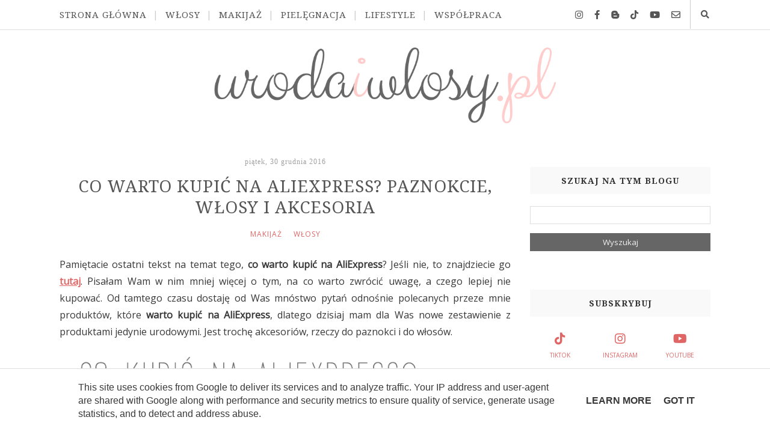

--- FILE ---
content_type: text/html; charset=UTF-8
request_url: https://www.urodaiwlosy.pl/2016/12/co-warto-kupic-na-aliexpress.html
body_size: 44588
content:
<!DOCTYPE html>
<html class='v2' dir='ltr' lang='pl' xmlns='http://www.w3.org/1999/xhtml' xmlns:b='http://www.google.com/2005/gml/b' xmlns:data='http://www.google.com/2005/gml/data' xmlns:expr='http://www.google.com/2005/gml/expr'>
<head>
<link href='https://www.blogger.com/static/v1/widgets/335934321-css_bundle_v2.css' rel='stylesheet' type='text/css'/>
<meta content='IE=edge,chrome=1' http-equiv='X-UA-Compatible'/>
<meta content='width=device-width, initial-scale=1' name='viewport'/>
<title>Co warto kupić na AliExpress? Paznokcie, włosy i akcesoria - uroda i włosy &#8211; blog o urodzie, włosach i kosmetykach</title>
<link href='//resources.blogblog.com/' rel='dns-prefetch'/>
<link href='//fonts.gstatic.com/' rel='dns-prefetch'/>
<link href='//fonts.googleapis.com/' rel='dns-prefetch'/>
<link href='//ajax.googleapis.com/' rel='dns-prefetch'/>
<link href='//cdnjs.cloudflare.com/' rel='dns-prefetch'/>
<link href='//www.blogger.com/' rel='dns-prefetch'/>
<link href='//1.bp.blogspot.com/' rel='dns-prefetch'/>
<link href='//2.bp.blogspot.com/' rel='dns-prefetch'/>
<link href='//3.bp.blogspot.com/' rel='dns-prefetch'/>
<link href='//4.bp.blogspot.com/' rel='dns-prefetch'/>
<link href='//www.gstatic.com/' rel='dns-prefetch'/>
<link href='//www.google-analytics.com/' rel='dns-prefetch'/>
<link href='//assets.pinterest.com/' rel='dns-prefetch'/>
<meta content='text/html; charset=UTF-8' http-equiv='Content-Type'/>
<meta content='blogger' name='generator'/>
<link href='https://www.urodaiwlosy.pl/favicon.ico' rel='icon' type='image/x-icon'/>
<link href='https://www.urodaiwlosy.pl/2016/12/co-warto-kupic-na-aliexpress.html' rel='canonical'/>
<link rel="alternate" type="application/atom+xml" title="uroda i włosy &#8211; blog o urodzie, włosach i kosmetykach - Atom" href="https://www.urodaiwlosy.pl/feeds/posts/default" />
<link rel="alternate" type="application/rss+xml" title="uroda i włosy &#8211; blog o urodzie, włosach i kosmetykach - RSS" href="https://www.urodaiwlosy.pl/feeds/posts/default?alt=rss" />
<link rel="service.post" type="application/atom+xml" title="uroda i włosy &#8211; blog o urodzie, włosach i kosmetykach - Atom" href="https://www.blogger.com/feeds/4961070164690131377/posts/default" />

<link rel="alternate" type="application/atom+xml" title="uroda i włosy &#8211; blog o urodzie, włosach i kosmetykach - Atom" href="https://www.urodaiwlosy.pl/feeds/1446759870080185479/comments/default" />
<!--Can't find substitution for tag [blog.ieCssRetrofitLinks]-->
<link href='https://blogger.googleusercontent.com/img/b/R29vZ2xl/AVvXsEgIEw_RsnELYNbPzcxIED-lALiQIGkETcZzl2boHHPt2KeGifgK_5k9ZqLaQCHYq0Il74vlZauNYFvcgLMasWuRdCVoo3cJC7_JRkW7v5JJ4AsUvHTz8Lmaffs11HWyl2Q9N0Tuwxb0qXo/s1600/ali1.png' rel='image_src'/>
<meta content='Co warto kupić na AliExpress - paznokcie, włosy, akcesoria do makijażu' name='description'/>
<meta content='https://www.urodaiwlosy.pl/2016/12/co-warto-kupic-na-aliexpress.html' property='og:url'/>
<meta content='Co warto kupić na AliExpress? Paznokcie, włosy i akcesoria' property='og:title'/>
<meta content='Co warto kupić na AliExpress - paznokcie, włosy, akcesoria do makijażu' property='og:description'/>
<meta content='https://blogger.googleusercontent.com/img/b/R29vZ2xl/AVvXsEgIEw_RsnELYNbPzcxIED-lALiQIGkETcZzl2boHHPt2KeGifgK_5k9ZqLaQCHYq0Il74vlZauNYFvcgLMasWuRdCVoo3cJC7_JRkW7v5JJ4AsUvHTz8Lmaffs11HWyl2Q9N0Tuwxb0qXo/w1200-h630-p-k-no-nu/ali1.png' property='og:image'/>
<link href='https://www.blogger.com/profile/04568537406385105138' rel='author'/>
<link href='https://fonts.googleapis.com/css?family=Noto+Serif:400,700&display=swap&subset=latin-ext' rel='stylesheet'/>
<style type='text/css'>@font-face{font-family:'Open Sans';font-style:normal;font-weight:400;font-stretch:100%;font-display:swap;src:url(//fonts.gstatic.com/s/opensans/v44/memSYaGs126MiZpBA-UvWbX2vVnXBbObj2OVZyOOSr4dVJWUgsjZ0B4taVIUwaEQbjB_mQ.woff2)format('woff2');unicode-range:U+0460-052F,U+1C80-1C8A,U+20B4,U+2DE0-2DFF,U+A640-A69F,U+FE2E-FE2F;}@font-face{font-family:'Open Sans';font-style:normal;font-weight:400;font-stretch:100%;font-display:swap;src:url(//fonts.gstatic.com/s/opensans/v44/memSYaGs126MiZpBA-UvWbX2vVnXBbObj2OVZyOOSr4dVJWUgsjZ0B4kaVIUwaEQbjB_mQ.woff2)format('woff2');unicode-range:U+0301,U+0400-045F,U+0490-0491,U+04B0-04B1,U+2116;}@font-face{font-family:'Open Sans';font-style:normal;font-weight:400;font-stretch:100%;font-display:swap;src:url(//fonts.gstatic.com/s/opensans/v44/memSYaGs126MiZpBA-UvWbX2vVnXBbObj2OVZyOOSr4dVJWUgsjZ0B4saVIUwaEQbjB_mQ.woff2)format('woff2');unicode-range:U+1F00-1FFF;}@font-face{font-family:'Open Sans';font-style:normal;font-weight:400;font-stretch:100%;font-display:swap;src:url(//fonts.gstatic.com/s/opensans/v44/memSYaGs126MiZpBA-UvWbX2vVnXBbObj2OVZyOOSr4dVJWUgsjZ0B4jaVIUwaEQbjB_mQ.woff2)format('woff2');unicode-range:U+0370-0377,U+037A-037F,U+0384-038A,U+038C,U+038E-03A1,U+03A3-03FF;}@font-face{font-family:'Open Sans';font-style:normal;font-weight:400;font-stretch:100%;font-display:swap;src:url(//fonts.gstatic.com/s/opensans/v44/memSYaGs126MiZpBA-UvWbX2vVnXBbObj2OVZyOOSr4dVJWUgsjZ0B4iaVIUwaEQbjB_mQ.woff2)format('woff2');unicode-range:U+0307-0308,U+0590-05FF,U+200C-2010,U+20AA,U+25CC,U+FB1D-FB4F;}@font-face{font-family:'Open Sans';font-style:normal;font-weight:400;font-stretch:100%;font-display:swap;src:url(//fonts.gstatic.com/s/opensans/v44/memSYaGs126MiZpBA-UvWbX2vVnXBbObj2OVZyOOSr4dVJWUgsjZ0B5caVIUwaEQbjB_mQ.woff2)format('woff2');unicode-range:U+0302-0303,U+0305,U+0307-0308,U+0310,U+0312,U+0315,U+031A,U+0326-0327,U+032C,U+032F-0330,U+0332-0333,U+0338,U+033A,U+0346,U+034D,U+0391-03A1,U+03A3-03A9,U+03B1-03C9,U+03D1,U+03D5-03D6,U+03F0-03F1,U+03F4-03F5,U+2016-2017,U+2034-2038,U+203C,U+2040,U+2043,U+2047,U+2050,U+2057,U+205F,U+2070-2071,U+2074-208E,U+2090-209C,U+20D0-20DC,U+20E1,U+20E5-20EF,U+2100-2112,U+2114-2115,U+2117-2121,U+2123-214F,U+2190,U+2192,U+2194-21AE,U+21B0-21E5,U+21F1-21F2,U+21F4-2211,U+2213-2214,U+2216-22FF,U+2308-230B,U+2310,U+2319,U+231C-2321,U+2336-237A,U+237C,U+2395,U+239B-23B7,U+23D0,U+23DC-23E1,U+2474-2475,U+25AF,U+25B3,U+25B7,U+25BD,U+25C1,U+25CA,U+25CC,U+25FB,U+266D-266F,U+27C0-27FF,U+2900-2AFF,U+2B0E-2B11,U+2B30-2B4C,U+2BFE,U+3030,U+FF5B,U+FF5D,U+1D400-1D7FF,U+1EE00-1EEFF;}@font-face{font-family:'Open Sans';font-style:normal;font-weight:400;font-stretch:100%;font-display:swap;src:url(//fonts.gstatic.com/s/opensans/v44/memSYaGs126MiZpBA-UvWbX2vVnXBbObj2OVZyOOSr4dVJWUgsjZ0B5OaVIUwaEQbjB_mQ.woff2)format('woff2');unicode-range:U+0001-000C,U+000E-001F,U+007F-009F,U+20DD-20E0,U+20E2-20E4,U+2150-218F,U+2190,U+2192,U+2194-2199,U+21AF,U+21E6-21F0,U+21F3,U+2218-2219,U+2299,U+22C4-22C6,U+2300-243F,U+2440-244A,U+2460-24FF,U+25A0-27BF,U+2800-28FF,U+2921-2922,U+2981,U+29BF,U+29EB,U+2B00-2BFF,U+4DC0-4DFF,U+FFF9-FFFB,U+10140-1018E,U+10190-1019C,U+101A0,U+101D0-101FD,U+102E0-102FB,U+10E60-10E7E,U+1D2C0-1D2D3,U+1D2E0-1D37F,U+1F000-1F0FF,U+1F100-1F1AD,U+1F1E6-1F1FF,U+1F30D-1F30F,U+1F315,U+1F31C,U+1F31E,U+1F320-1F32C,U+1F336,U+1F378,U+1F37D,U+1F382,U+1F393-1F39F,U+1F3A7-1F3A8,U+1F3AC-1F3AF,U+1F3C2,U+1F3C4-1F3C6,U+1F3CA-1F3CE,U+1F3D4-1F3E0,U+1F3ED,U+1F3F1-1F3F3,U+1F3F5-1F3F7,U+1F408,U+1F415,U+1F41F,U+1F426,U+1F43F,U+1F441-1F442,U+1F444,U+1F446-1F449,U+1F44C-1F44E,U+1F453,U+1F46A,U+1F47D,U+1F4A3,U+1F4B0,U+1F4B3,U+1F4B9,U+1F4BB,U+1F4BF,U+1F4C8-1F4CB,U+1F4D6,U+1F4DA,U+1F4DF,U+1F4E3-1F4E6,U+1F4EA-1F4ED,U+1F4F7,U+1F4F9-1F4FB,U+1F4FD-1F4FE,U+1F503,U+1F507-1F50B,U+1F50D,U+1F512-1F513,U+1F53E-1F54A,U+1F54F-1F5FA,U+1F610,U+1F650-1F67F,U+1F687,U+1F68D,U+1F691,U+1F694,U+1F698,U+1F6AD,U+1F6B2,U+1F6B9-1F6BA,U+1F6BC,U+1F6C6-1F6CF,U+1F6D3-1F6D7,U+1F6E0-1F6EA,U+1F6F0-1F6F3,U+1F6F7-1F6FC,U+1F700-1F7FF,U+1F800-1F80B,U+1F810-1F847,U+1F850-1F859,U+1F860-1F887,U+1F890-1F8AD,U+1F8B0-1F8BB,U+1F8C0-1F8C1,U+1F900-1F90B,U+1F93B,U+1F946,U+1F984,U+1F996,U+1F9E9,U+1FA00-1FA6F,U+1FA70-1FA7C,U+1FA80-1FA89,U+1FA8F-1FAC6,U+1FACE-1FADC,U+1FADF-1FAE9,U+1FAF0-1FAF8,U+1FB00-1FBFF;}@font-face{font-family:'Open Sans';font-style:normal;font-weight:400;font-stretch:100%;font-display:swap;src:url(//fonts.gstatic.com/s/opensans/v44/memSYaGs126MiZpBA-UvWbX2vVnXBbObj2OVZyOOSr4dVJWUgsjZ0B4vaVIUwaEQbjB_mQ.woff2)format('woff2');unicode-range:U+0102-0103,U+0110-0111,U+0128-0129,U+0168-0169,U+01A0-01A1,U+01AF-01B0,U+0300-0301,U+0303-0304,U+0308-0309,U+0323,U+0329,U+1EA0-1EF9,U+20AB;}@font-face{font-family:'Open Sans';font-style:normal;font-weight:400;font-stretch:100%;font-display:swap;src:url(//fonts.gstatic.com/s/opensans/v44/memSYaGs126MiZpBA-UvWbX2vVnXBbObj2OVZyOOSr4dVJWUgsjZ0B4uaVIUwaEQbjB_mQ.woff2)format('woff2');unicode-range:U+0100-02BA,U+02BD-02C5,U+02C7-02CC,U+02CE-02D7,U+02DD-02FF,U+0304,U+0308,U+0329,U+1D00-1DBF,U+1E00-1E9F,U+1EF2-1EFF,U+2020,U+20A0-20AB,U+20AD-20C0,U+2113,U+2C60-2C7F,U+A720-A7FF;}@font-face{font-family:'Open Sans';font-style:normal;font-weight:400;font-stretch:100%;font-display:swap;src:url(//fonts.gstatic.com/s/opensans/v44/memSYaGs126MiZpBA-UvWbX2vVnXBbObj2OVZyOOSr4dVJWUgsjZ0B4gaVIUwaEQbjA.woff2)format('woff2');unicode-range:U+0000-00FF,U+0131,U+0152-0153,U+02BB-02BC,U+02C6,U+02DA,U+02DC,U+0304,U+0308,U+0329,U+2000-206F,U+20AC,U+2122,U+2191,U+2193,U+2212,U+2215,U+FEFF,U+FFFD;}</style>
<style id='page-skin-1' type='text/css'><!--
/*
-----------------------------------------------
Blogger Template Style
Name:     UrodaiWlosy v1.1 based on Elegant Clean & Responsive Blogger Template
Designer: WebLove.PL
URL:      https://weblove.pl
Source Designer: ThemeXpose
source URL:      http://www.themexpose.com
Version:  Full Version - Edited, Optimized
-----------------------------------------------
\\
theme personalized, modified and supported by: www.weblove.pl
//
----------------------------------------------- */
@font-face {}
/* Variable definitions
====================
<Variable name="blogheadercolor" description="blog header color" type="color" default="#222222"/>
<Variable name="slider.background.color" description="theme color" type="color" default="#aaaaaa"/>
<Variable name="moderation.color" description="moderation color" type="color" default="#eeeeee"/>
<Variable name="line.color" description="line color" type="color" default="#dedede"/>
<Variable name="white.color" description="white color" type="color" default="#ffffff"/>
<Variable name="black.color" description="black color" type="color" default="#000000"/>
<Group description="Body" selector="body">
<Variable name="body.background.color" description="Background Color" type="color" default="#ffffff"/>
<Variable name="content.background.color" description="content Background" type="color" default="#ffffff"/>
</Group>
<Group description="Page Text">
<Variable name="body.text.font" description="Font" type="font" default="normal normal 16px 'Open Sans', sans-serif" />
<Variable name="body.text.color" description="Text color" type="color" default="#383838"/>
</Group>
<Group description="Navigation" selector="#navigation">
<Variable name="navigation.font" description="Title Font" type="font" default="normal normal 15px 'Noto Serif', serif"/>
<Variable name="navigation.link.color" description="Link Color" type="color" default="#555555"/>
<Variable name="navigation.link.hover.color" description="Link hover color" type="color" default="#e06666"/>
<Variable name="navigation.background.color" description="Background Color" type="color" default="#ffffff"/>
<Variable name="navigation.line.color" description="Nav line Color" type="color" default="#cccccc"/>
</Group>
<Group description="Promo" selector="#top-section">
<Variable name="top.section.title.font" description="Title Font" type="font" default="normal bold 21px 'Noto Serif', serif"/>
<Variable name="top.section.text.color" description="Text Color" type="color" default="#ffffff"/>
<Variable name="top.section.shadow.color" description="Shadow Color" type="color" default="#000000"/>
</Group>
<Group description="Links">
<Variable name="link.color" description="Link Color" type="color" default="#e06666"/>
<Variable name="link.hover.color" description="Link hover color" type="color" default="#555555"/>
</Group>
<Group description="Post Links" selector=".post-body a">
<Variable name="post.link.color" description="Link color" type="color" default="#e06666"/>
<Variable name="post.link.hover.color" description="Link hover color" type="color" default="#555555"/>
</Group>
<Group description="Post Title" selector=".post-title">
<Variable name="post.title.font" description="Title Font" type="font" default="normal normal 28px 'Noto Serif', serif"/>
<Variable name="title.color" description="Title color" type="color" default="#555555"/>
<Variable name="title.color.hover" description="Title color hover" type="color" default="#e06666"/>
</Group>
<Group description="Date" selector=".post-header .date">
<Variable name="date.font" description="Date Font" type="font" default="normal normal 12px Georgia, serif"/>
<Variable name="date.color" description="Date color" type="color" default="#a0a0a0"/>
</Group>
<Group description="Category" selector=".post-header .category-name a">
<Variable name="category.link.color" description="Link color" type="color" default="#e06666"/>
<Variable name="category.link.hover.color" description="Link hover color" type="color" default="#555555"/>
</Group>
<Group description="Read More" selector=".post-entry a.more-link">
<Variable name="more.font" description="More Font" type="font" default="normal normal 14px 'Noto Serif', serif"/>
<Variable name="more.color" description="Link color" type="color" default="#e06666"/>
<Variable name="more.hover.color" description="Link hover color" type="color" default="#555555"/>
<Variable name="more.background.color" description="background color" type="color" default="#f9f9f9"/>
<Variable name="more.hover.background.color" description="background hover color" type="color" default="#ffffff"/>
<Variable name="more.border.color" description="border color" type="color" default="#999999"/>
<Variable name="more.hover.border.color" description="border hover color" type="color" default="#eeeeee"/>
</Group>
<Group description="Comments" selector=".post-comment-link a">
<Variable name="comment.link.color" description="Link color" type="color" default="#e06666"/>
<Variable name="comment.link.hover.color" description="Link hover color" type="color" default="#444444"/>
</Group>
<Group description="Share icons" selector=".social-share-buttons a">
<Variable name="share.link.color" description="Link Color" type="color" default="#e06666"/>
<Variable name="share.link.hover.color" description="Link hover color" type="color" default="#555555"/>
</Group>
<Group description="Headings" selector=".post-entry h2">
<Variable name="headings.color" description="Heading color" type="color" default="#222222"/>
</Group>
<Group description="Form" selector="form">
<Variable name="button.text.color" description="Text color" type="color" default="#eeeeee"/>
<Variable name="button.background.color" description="button background color" type="color" default="#666666"/>
<Variable name="button.background.hover.color" description="button background hover color" type="color" default="#000000"/>
</Group>
<Group description="Widget" selector=".sidebar .widget h2">
<Variable name="widget.font" description="Widget Font" type="font" default="normal 700 16px 'Noto Serif', serif"/>
<Variable name="widget.text.color" description="Text color" type="color" default="#333333"/>
<Variable name="widget.background.color" description="background color" type="color" default="#f9f9f9"/>
</Group>
<Group description="Pagination" selector=".pagination">
<Variable name="pagination.text.color" description="Text Color" type="color" default="#555555"/>
<Variable name="pagination.background.color" description="Background Color" type="color" default="#f8f8f8"/>
</Group>
<Group description="Follow me" selector="#sidebar .site-social-networks a">
<Variable name="follow.link.color" description="Link Color" type="color" default="#e06666"/>
<Variable name="follow.link.hover.color" description="Link Hover Color" type="color" default="#555555"/>
</Group>
<Group description="Footer social" selector="#footer-social">
<Variable name="footersm.link.color" description="Link Color" type="color" default="#666666"/>
<Variable name="footersm.link.hover.color" description="Link Hover Color" type="color" default="#e06666"/>
<Variable name="footersm.icon.color" description="Icon Background Color" type="color" default="#ffffff"/>
<Variable name="footersm.background.color" description="Background Color" type="color" default="#f8f8f8"/>
</Group>
<Group description="Template Footer" selector="#footer-copyright">
<Variable name="footer.text.color" description="Text Color" type="color" default="#666666"/>
<Variable name="footer.background.color" description="Background Color" type="color" default="#eeeeee"/>
<Variable name="footer.link.color" description="Link Color" type="color" default="#e06666"/>
<Variable name="footer.link.hover.color" description="Link hover color" type="color" default="#555555"/>
<Variable name="footer.line.color" description="footer line color" type="color" default="#cccccc"/>
</Group>
<Group description="Bio Page" selector=".bio-page">
<Variable name="bio.top.background.color" description="top Bg Color" type="color" default="#fd8f67"/>
<Variable name="bio.bottom.background.color" description="bottom Bg Color" type="color" default="#d463a3"/>
<Variable name="bio.text.color" description="Text Color" type="color" default="#ffffff"/>
<Variable name="bio.width" description="Bio width" type="length" min="360px" max="990px" default="480px" />
<Variable name="bio.deg.background" description="BG deg" type="string" default="0"/>
</Group>
<Group description="Bio Widgets" selector=".bio-widgets">
<Variable name="bio.link.color" description="Link Color" type="color" default="#ffffff"/>
<Variable name="bio.link.hover.color" description="Link Hover Color" type="color" default="#d463a3"/>
<Variable name="bio.background.color" description="Background Color" type="color" default="transparent"/>
<Variable name="bio.background.hover.color" description="Background Hover Color" type="color" default="#ffffff"/>
<Variable name="bio.border.color" description="Border Color" type="color" default="#ffffff"/>
<Variable name="bio.border.radius" description="Border radius" type="length" min="0px" max="360px" default="10px"/>
</Group>
<Variable name="body.background" description="background-body" type="background" color="#ffffff" default="$(color) none repeat scroll top left"/>
<Variable name="this.blog.author" description="blog author" type="string" default="Marta Grzegorzak"/>
<Variable name="blog.policy.privacy" description="policy privacy" type="string" default="polityka-prywatnosci-rodo"/>
<Variable name="label.page.count" description="pagination counter" type="string" default="5"/>
*/
/* Global reset */
/* Based upon 'reset.css' in the Yahoo! User Interface Library: http://developer.yahoo.com/yui */
*, html, body, div, dl, dt, dd, ul, ol, li, h1, h2, h3, h4, h5, h6, pre, form, label, fieldset, input, p, blockquote, th, td { margin:0; padding:0 }
table { border-collapse:collapse; border-spacing:0 }
fieldset, img { border:0 }
address, caption, cite, code, dfn, em, strong, th, var { font-style:normal; font-weight:normal;}
ol, ul, li { list-style:none }
caption, th { text-align:left }
h1, h2, h3, h4, h5, h6 { font-size:100%; font-weight:normal }
q:before, q:after { content:''}
/* Global reset-RESET */
html {
-webkit-box-sizing: border-box;
-moz-box-sizing: border-box;
box-sizing: border-box;
}
*, *:before, *:after {
-webkit-box-sizing: inherit;
-moz-box-sizing: inherit;
box-sizing: inherit;
}
strong { font-weight: bold }
em { font-style: italic }
a img { border:none } /* Gets rid of IE's blue borders */
body#layout #header {
margin-bottom: 80px;
clear:both;
}
body#layout #navigation {
height: auto;
margin-bottom: 60px;
margin-top: 30px;
position: relative;
width: 100%;
z-index: 999999;
}
body#layout #navigation-wrapper {
width:40%;
float:left;
}
body#layout #top-social {
width:40%;
float:right;
}
body#layout #sidebar .widget {
width:250px;
}
body {
background: #ffffff none repeat scroll top left;
color: #383838;
font: normal normal 16px 'Open Sans', sans-serif;
font-weight: 400;
font-style: normal;
line-height: 1.75;
letter-spacing: 0px;
text-transform: none;
}
p {
font-size:16px;
line-height:26px;
}
a {
text-decoration:none;
color:#e06666;
}
a:hover {
color:#555555;
}
h1, h2, h3, h4, h5, h6 {
font-family: 'Noto Serif', serif;
}
.container {
background-color:#ffffff;
max-width:1112px;
width: 100%;
margin:0 auto;
padding: 0 15px;
}
.container.sp_sidebar {
overflow: hidden;
margin: 0 auto;
padding-top: 30px;
}
h1.logo_h.logo_h__txt {
font-size: 55px;
padding: 50px 0;
text-align: center;
font-weight: 300;
}
h1.logo_h.logo_h__txt, h1.logo_h.logo_h__txt a {
color: #222222;
}
#main {
width:100%;
}
.container.sp_sidebar #main {
width:750px;
margin: 0 30px 0 0;
float:left;
}
#sidebar {
width:300px;
max-width: 100%;
float:right;
margin: 8px auto 0;
}
img {max-width: 100%; height: auto;}
/********************************/
/*** Navigation ***/
/********************************/
#navigation {
border-bottom: 1px solid #dedede;
position:fixed;
z-index:999;
width:100%;
-webkit-backface-visibility: hidden;
}
#navigation, #navigation .container {
background-color: #ffffff;
}
#navigation-wrapper {margin: 0;}
.slicknav_menu {
display:none;
}
#navigation .container {
position:relative;
}
.menu {
float:left;
}
.menu li {
display:inline-block;
margin-right:8px;
position:relative;
}
.menu li a {
font: normal normal 15px 'Noto Serif', serif;
letter-spacing:1px;
color:#555555;
line-height:49px;
text-transform:uppercase;
display:inline-block;
-o-transition:.3s;
-ms-transition:.3s;
-moz-transition:.3s;
-webkit-transition:.3s;
}
.menu li a:hover {color: #e06666;}
ul.sub-menu li:after {
content: "|";
padding-left: 8px;
color: #cccccc;
display: none;
}
/*** DROPDOWN ***/
.menu .sub-menu,
.menu .children {
background-color: #ffffff;
display: none;
padding: 0;
position: absolute;
margin-top:0;
left: 0;
z-index: 99999;
}
ul.menu ul a,
.menu ul ul a {
margin: 0;
padding: 7px 5px;
min-width: 195px;
line-height:20px;
-o-transition:.25s;
-ms-transition:.25s;
-moz-transition:.25s;
-webkit-transition:.25s;
transition:.25s;
border-bottom:1px solid #cccccc;
}
ul.menu ul li,
.menu ul ul li {
padding-right:0;
margin-right:0;
}
ul.menu ul a:hover,
.menu ul ul a:hover {
color: #e06666;
}
ul.menu li:hover > ul,
.menu ul li:hover > ul {
display: block;
}
.menu .sub-menu ul,
.menu .children ul {
left: 100%;
top: 0;
}
/** Search **/
#top-search {
position:absolute;
right:0px;
top:0;
width:49px;
text-align:center;
}
#top-search a {
height:48px;
font-size:14px;
line-height:48px;
color:#555555;
border-left: 1px solid #cccccc;
display:block;
-webkit-transition: all 0.2s linear;
-moz-transition: all 0.2s linear;
-ms-transition: all 0.2s linear;
-o-transition: all 0.2s linear;
transition: all 0.2s linear;
}
#top-search a:hover {
color:#e06666;
background-color:#cccccc;
}
.show-search {
position:absolute;
top:48px;
right:-1px;
display:none;
z-index:10000;
}
.show-search #searchform input#s {
width:220px;
background:#ffffff;
}
.show-search #searchform input#s:focus {
border:1px solid #cccccc;
}
/*** Top Social ***/
#top-social {
position:absolute;
right:50px;
top:0;
}
#top-social a i {
font-size:15px;
margin-left:15px;
line-height:49px;
color:#555555;
-webkit-transition: all 0.2s linear;
-moz-transition: all 0.2s linear;
-ms-transition: all 0.2s linear;
-o-transition: all 0.2s linear;
transition: all 0.2s linear;
}
#top-social a:hover i { color: #e06666; }
/********************************/
/*** Header ***/
/********************************/
#header {
padding-top:49px;
margin: 0 auto;
text-align: center;
}
#logo {
text-align:center;
padding:30px 0 15px;
}
#header img {max-width: 568px; width: 100%; height: auto;}
ul.site-social-networks a:hover {
color: #555555;
}
/********************************/
/*** Grid Item ***/
/********************************/
/* grid title */
.sp-grid-title {
margin-bottom:45px;
text-align:center;
}
.sp-grid-title h3 {
font-size: 26px;
font-weight: 400;
text-transform: uppercase;
letter-spacing:1px;
margin-bottom:4px;
}
.sp-grid-title .sub-title {
font-size: 18px;
font-style: italic;
color: #999;
}
.sp-grid li {
display: inline-block;
vertical-align: top;
width: 300px;
margin-right: 16px;
margin-bottom: 45px;
}
.container.sp_sidebar .sp-grid li {
width:315px;
}
.container.sp_sidebar .sp-grid li:nth-child(3n+3) {
margin-right:16px;
}
.container.sp_sidebar .sp-grid li:nth-child(2n+2) {
margin-right:0;
}
.sp-grid li:nth-child(3n+3) {
margin-right:0;
}
.sp-grid li .item img {
width:100%;
height:auto;
margin-bottom:10px;
}
.sp-grid li .item .cat {
font-size: 11px;
font-weight: 700;
letter-spacing: 1px;
text-transform: uppercase;
margin-bottom:7px;
display:block;
}
.sp-grid li .item .cat a:hover {
text-decoration:underline;
}
.sp-grid li .item h2 {
margin-bottom:8px;
}
.sp-grid li .item h2 a {
font-size: 15px;
color: #000000;
text-transform: uppercase;
letter-spacing: 1px;
font-weight: 700;
-o-transition:.3s;
-ms-transition:.3s;
-moz-transition:.3s;
-webkit-transition:.3s;
}
.sp-grid li .item h2 a:hover {
opacity:.5;
}
.sp-grid li .item p {
margin-bottom:6px;
}
.sp-grid li .item .date {
font-size: 13px;
color: #999;
letter-spacing: 1px;
font-style: italic;
}
/********************************/
/*** Post ***/
/********************************/
.post {
margin-bottom:60px;
}
.single .post {
margin-bottom:30px;
}
/*** Post Header ***/
.post-header {
margin-bottom:25px;
text-align:center;
}
.post-header h1, .post-header h2 {margin-bottom:8px; }
.post-header h1 a, .post-header h2 a, .post-header h1 {
color: #555555;
font: normal normal 28px 'Noto Serif', serif;
line-height: 1.25;
letter-spacing: 1px;
text-transform: uppercase;
}
.post-body h3.post-title a {color: #555555;}
.post-header h2 a:hover, .post-body h3.post-title a:hover {
color: #e06666;
}
.post-header .date {
display: inline-block;
margin-bottom: 15px;
letter-spacing: 1px;
color: #a0a0a0;
font: normal normal 12px Georgia, serif;
}
/*** Post image ***/
.post-image {
margin-bottom:18px;
text-align: center;
}
.post-image img {
max-width:100%;
height:auto;
}
.post-image.audio iframe {
height:166px;
}
.container.sp_sidebar .post-image.audio iframe {
width:650px;
height:auto;
}
/*** Post Entry ***/
.post-entry {
/*font-size: 18px;*/
text-align: justify;
line-height: 1.75;
}
.post-entry img {
max-width:100%;
height:auto;
}
.post p {
text-align: center;
}
.post a.more-link {
margin-top: 20px;
text-transform: uppercase;
line-height: 1.75;
color: #e06666;
border: 1px solid #999999;
background-color: #f9f9f9;
/*box-shadow: 0 0 0 4px #f9f9f9;*/
letter-spacing: 1px;
font: normal normal 14px 'Noto Serif', serif;
padding: 0 25px;
line-height: 35px;
display: inline-block;
text-transform: uppercase;
-webkit-transition: all 0.3s ease-in-out 0s;
-o-transition: all 0.3s ease-in-out 0s;
transition: all 0.3s ease-in-out 0s;
}
.post a.more-link:hover {
color: #555555;
background-color: #ffffff;
border-color: #eeeeee;
/*box-shadow: 0 0 0 4px #ffffff;*/
}
.post-entry p, .post-entry h1, .post-entry h2, .post-entry h3, .post-entry h4, .post-entry h5, .post-entry h6, .post-entry hr {
margin-bottom:20px;
}
.post-entry h1, .post-entry h2, .post-entry h3, .post-entry h4, .post-entry h5, .post-entry h6 {
color: #222222;
font-weight: 700;
text-align: left;
}
.post-entry h1 {
font-size:28px;
}
.post-entry h2 {
font-size:25px;
}
.post-entry h3 {
font-size:23px;
}
.post-entry h4 {
font-size:20px;
}
.post-entry h5 {
font-size:18px;
}
.post-entry h6 {
font-size:16px;
}
.post-entry hr {
border:0;
height:0;
border-bottom:1px solid #dedede;
clear:both;
}
.post-entry blockquote {
border-left:3px solid #dedede;
color:#999;
padding:5px 18px;
margin: 10px auto;
font-family:"Georgia", serif;
font-size:20px;
line-height:30px;
font-style:italic;
}
.post-entry ul, .post-entry ol {
padding-left:45px;
margin-bottom:20px;
}
.post-entry ul li {
margin-bottom:12px;
list-style:square;
}
.post-entry ol li {
margin-bottom:12px;
list-style:decimal;
}
.post .comment-link:link, .post .comment-link:visited  {color: #e06666;}
.post .comment-link:hover, .post .comment-link:active  {color: #444444;}
.post .post-comment-link a:before {font-family: "Font Awesome 5 Free", Symbol; content: "\f086"; padding-right: 5px;}
.sticky.post .post-header { border:1px solid #dedede; padding:20px 0; }
.bypostauthor  {}
.post-entry table {width:100%; margin-bottom:22px; border-collapse:collapse; table-layout: fixed;}
.post-entry td, .post-entry th { padding: 12px 0; border-bottom: 1px solid #dedede; }
.post-entry th {font-weight:bold; font-size:14px;}
.post-body a:link, .post-body a:visited {color: #e06666; text-decoration: underline;}
.post-body a:hover, .post-body a:active {color: #555555;}
/*** Post Share ***/
.post-share {
text-align:center;
margin-top:30px;
margin-bottom:90px;
position: relative;
}
.post-share-inner:after {
position: absolute;
border-top: 1px solid #e06666;
content: "";
top: 50%;
left: 0;
right: 0;
bottom: 0;
z-index: 0;
}
.post-share a {
color: #e06666;
display:inline-block;
position: relative;
z-index: 1;
}
.share-box {
width:55px;
height:42px;
background:#ffffff;
border:1px solid #e06666;
display:inline-block;
line-height:42px;
margin:0 10px;
-o-transition:.3s;
-ms-transition:.3s;
-moz-transition:.3s;
-webkit-transition:.3s;
}
.share-box i {
font-size:14px;
}
.share-box:hover > i {
color: #ffffff;
}
.share-box:hover {
background: #e06666;
border: 1px solid #e06666;
}
/*** Post author ***/
.post-author {
margin-bottom:80px;
margin-top:70px;
overflow:hidden;
border-bottom: 1px solid rgba(34,34,34,0.1);
padding-bottom: 30px;
margin-bottom: 30px;
}
.author-img {
float:left;
margin-right:30px;
}
.author-img img {
border-radius:50%;
}
.author-content h5 a {
font-size:14px;
letter-spacing:1px;
text-transform:uppercase;
margin-bottom:8px;
color: #000000;
display:block;
}
.author-content p {
margin-bottom:8px;
}
.author-content .author-social {
font-size:14px;
color:#bbb;
margin-right:8px;
}
/*** Post related ***/
.post-related {
overflow:hidden;
margin-bottom:30px;
margin-top:30px;
padding-bottom: 30px;
border-bottom: 1px solid #dedede;
}
.post-box { text-align:center; }
.post-box-title {
padding-bottom: 3px;
display: inline-block;
margin-top: 0;
font-size: 24px;
font-weight: 400;
font-style: normal;
line-height: 1.25;
letter-spacing: 1px;
text-transform: uppercase;
text-align: center;
color: #333333;
margin-bottom: 20px;
}
.item-related {
width:25%;
float:left;
position: relative;
line-height: 0;
overflow: hidden;
padding: 0 2.5px 5px;
}
.item-related:nth-child(4n+1) {
clear: left;
}
.item-related img {
width:100%;
height:auto;
}
.item-related h3 {
text-transform: uppercase;
letter-spacing: 1px;
display: block;
position: absolute;
bottom: 5px;
font-weight: 500;
line-height: 1.4;
width: calc(100% - 5px);
background-color: rgba(0, 0, 0, 0.43);
}
.item-related h3 a {
display: block;
font-size: 12px;
padding: 10px 20px;
color: #ffffff;
font-weight: bold;
}
.item-related h3 a:hover {
text-decoration:underline;
}
.item-related span.date {
font-size:10px;
text-transform:uppercase;
font-style:italic;
color:#999;
}
/** Post tags ***/
.entry-tags.gray-2-secondary {
margin: 0 auto 30px;
padding-bottom: 30px;
border-bottom: 1px solid #dedede;
}
.entry-tags a {text-transform: lowercase;}
/*** Post Pagination ***/
.post-pagination {
overflow:hidden;
}
.post-pagination .prev-post {
float:left;
width:470px;
}
.post-pagination .next-post {
float:right;
text-align:right;
width:470px;
}
.container.sp_sidebar .post-pagination .prev-post, .container.sp_sidebar .post-pagination .next-post {
width:325px;
}
.post-pagination span {
color:#999;
font-size:16px;
font-style:italic;
letter-spacing:1px;
}
.post-pagination .arrow {
font-size:64px;
color:#ddd;
line-height:64px;
}
.post-pagination .prev-post .arrow {
float:left;
margin-right:18px;
}
.post-pagination .next-post .arrow {
float:right;
margin-left:18px;
}
.pagi-text {
margin-top:11px;
}
.post-pagination h5 {
text-transform:uppercase;
letter-spacing:1px;
font-size:14px;
}
.post-pagination a {
color:#999;
}
.post-pagination a:hover > .arrow, .post-pagination a:hover > .pagi-text span, .post-pagination a:hover {
color:#000;
}
.site-social-networks {
margin: 0; padding: 0;
}
.site-social-networks.show-title li {
text-align: center;
width: 32.33333%;
background-color: #ffffff;
vertical-align: top;
}
.site-social-networks li {
float: left;
padding: 0;
}
.site-social-networks li:nth-child(3n+4) {
clear: left;
}
.site-social-networks.show-title a {
margin: 20px auto 0 auto;
text-transform: uppercase;
font-size: 10px;
}
.site-social-networks li a:link, .site-social-networks li a:visited {color: #e06666;}
.site-social-networks li a:hover, .site-social-networks li a:active {color: #555555;}
.site-social-networks li:last-child {
padding-bottom: 7px!important;
}
.site-social-networks li {
margin: 0.5% !important;
padding-bottom: 7px;
}
.site-social-networks.show-title i {
display: block;
margin: 0 auto;
}
.site-social-networks.style-default i {
width: 32px;
height: 32px;
margin: 0 auto;
line-height: 32px;
text-align: center;
font-size: 20px;
}
/********************************/
/*** Pagination ***/
/********************************/
.pagination {
margin-bottom:60px;
overflow:hidden;
clear: both;
}
.pagination .pagecurrent, .pagination a {
letter-spacing:1px;
text-transform:uppercase;
font-size:12px;
}
.pagination .pagecurrent, .pagination .displaypageNum a, .pagination .pagedots {
padding: 10px;
}
.pagination a:hover {
text-decoration:none;
}
.pagination .older {
float: right;
position: relative;
text-align: right;
}
.pagination .newer {
float: left;
position: relative;
text-align: left;
}
.post-nav-icon {
position: absolute;
top: 7px;
width: 32px;
height: 32px;
text-align: center;
line-height: 32px;
background-color:#f8f8f8;
border-radius: 32px;
color: #555555;
letter-spacing: 0;
}
.older .post-nav-icon{
right:0;
}
.newer .post-nav-icon{
left:0;
}
.older .pager-heading {
margin-bottom: 5px;
color:#383838;
margin-right: 42px;
}
.older .pager-title {
font-size: 150%;
display: block;
line-height: 1.3;
white-space: normal;
text-overflow: ellipsis;
overflow: hidden;
color:#e06666;
margin-right: 42px;
}
.newer .pager-heading {
margin-bottom: 5px;
color:#383838;
margin-left: 42px;
}
.newer .pager-title {
font-size: 150%;
display: block;
line-height: 1.3;
white-space: normal;
text-overflow: ellipsis;
overflow: hidden;
color:#e06666;
margin-left: 42px;
}
/********************************/
/*** Footer Social ***/
/********************************/
#footer-social {
background: #f8f8f8;
margin: 0 auto;
padding:40px 15px;
text-align:center;
}
#footer-social h2 {display: none;}
#footer-social ul {list-style: none; margin: 0 auto; padding: 0; text-align: center;}
#footer-social ul li {display: inline-block; margin: 0 12px; padding: 0;}
#footer-social li:first-child {margin-left:0;}
#footer-social li:last-child {margin-right:0;}
#footer-social li a {
margin:0;
color:#666666;
font-size:11px;
text-transform:uppercase;
font-weight:700;
letter-spacing:1px;
}
#footer-social li a i {
height:28px;
width:28px;
text-align:center;
line-height:28px;
background-color:#666666;
color:#ffffff;
border-radius:50%;
margin-right:5px;
font-size:14px;
}
#footer-social li a:hover {
text-decoration:none;
color: #e06666;
}
#footer-social li a:hover > i {
background-color: #e06666;
}
/********************************/
/*** Footer logo ***/
/********************************/
#footer-logo {
background:#111;
padding:60px 0;
text-align:center;
}
#footer-logo img {
margin-bottom:15px;
}
#footer-logo p {
color:#777;
font-size:15px;
margin-bottom:0;
font-style:italic;
}
#footer-logo p i {
color:#646464;
font-size:14px;
margin:0 5px 0 7px;
}
/********************************/
/*** Footer Copyright ***/
/********************************/
#footer-copyright {
color: #666666;
border-top: 1px solid #cccccc;
overflow:hidden;
}
#footer-copyright p {
font-size:13px;
float:left;
}
#footer-copyright, #footer-copyright .container {
background-color:#eeeeee;
}
#footer-copyright .container {padding: 10px 15px;}
#footer-copyright .to-top {
float:right;
margin-top:6px;
font-size:11px;
text-transform:uppercase;
letter-spacing:1px;
}
#footer-copyright .to-top i {
font-size:14px;
margin-left:3px;
}
#footer-copyright .to-top:hover {
text-decoration:none;
}
footer#footer-copyright a:link, footer#footer-copyright a:visited {
color: #e06666;
}
footer#footer-copyright a:hover, footer#footer-copyright a:active {
color: #555555;
}
/********************************/
/*** Widget Area ***/
/********************************/
#Stats1, .Adsense, .post-signature, .post-footer {text-align: center;}
#Blog1 {text-align: inherit;}
#BlogArchive1 #ArchiveList ul li, #BlogArchive1 #ArchiveList ul ul li {margin: 5px 0; text-indent: 0;}
.Stats .counter-wrapper {font-weight: normal;}
#sidebar .widget {
margin-right: 0;
float: none;
margin-bottom: 15px;
padding: 15px 0;
}
#sidebar .widget:first-child {
margin-top: 0;
}
#sidebar .widget:last-child {
margin-bottom: 0;
}
#sidebar .widget ul {
margin: auto;
padding: 0;
}
#sidebar .widget .widget-content {
padding: 0;
}
.post-footer .blog-newsletter {margin: 0 auto 45px; max-width: 300px;}
.PopularPosts .item-thumbnail-only, ul.side-newsfeed .side-item {display: table;}
.PopularPosts .item-thumbnail, ul.side-newsfeed .side-image {display: table-cell; float: none; margin: 0; padding: 0; width: 100px;}
.PopularPosts .item-title, ul.side-newsfeed .side-item-text {display: table-cell; font-family: 'Noto Serif', serif; font-size: 15px; sans-serif; line-height: 1.75; letter-spacing: 1px; vertical-align: middle; padding: 0 0 0 10px; margin: 0; text-align: left;}
.PopularPosts .item-title a, .widget ul.side-newsfeed li .side-item .side-item-text a {color: #555555;}
.PopularPosts .item-title a:hover, .widget ul.side-newsfeed li .side-item .side-item-text a:hover {color: #e06666;}
.PopularPosts img {margin: 0 auto; padding: 0;}
#sidebar .widget-title, #sidebar .widget h2 {
margin-bottom:20px;
}
.post iframe, #sidebar iframe {
max-width: 100%;
}
.widget:first-child {
margin-top:0;
}
.widget:last-child {
margin-bottom:0;
margin-right:0;
}
.widget-title, #sidebar .widget h2 {
color: #333333;
font: normal 700 14px 'Noto Serif', serif;
line-height: 1.25;
letter-spacing: 1px;
text-transform: uppercase;
display: block;
text-overflow: ellipsis;
white-space: nowrap;
overflow: hidden;
position: relative;
text-align: center;
padding: 14px 11px;
background-color: #f9f9f9;
}
div#sidebar h2 span {
display: inline-block;
}
.footerwidget .widget h2 {
display: block;
position: relative;
text-align: center;
}
/* Label */
.cloud-label-widget-content {display:inline-block; font-size:14px; text-align:left;}
.cloud-label-widget-content .label-size{display:inline-block;}
.cloud-label-widget-content .label-size a{
float: left;
line-height: 100%;
margin: 0;
padding: 4px 4px;
transition: all .6s;
}
#sidebar .widget ul li {
margin-bottom:7px;
padding-bottom:7px;
}
#sidebar .widget ul li:last-child {
margin-bottom:0;
padding-bottom:0;
border-bottom:none;
}
.PageList h2 {
display: none;
}
/*** Search widget ***/
#searchform input#s {
border: 1px solid #cccccc;
background-color:#ffffff;
padding:14px 14px;
font-size:12px;
letter-spacing:1px;
}
#searchform #s:focus { outline:none; }
/** searchbar for widget ***/
.widget #searchform input#s {
width:260px;
}
#sidebar .widget #searchform input#s {
width:230px;
}
.pllexislider ul li {
margin:0;
padding-bottom:0;
border-bottom:none;
}
/*** Tagcloud widget ***/
.widget .tagcloud a {
font-size:11px;
letter-spacing:1px;
text-transform:uppercase;
background:#f2f2f2;
color:#666;
padding:6px 8px 7px;
margin-right:5px;
margin-bottom:8px;
display:inline-block;
border-radius:2px;
}
.widget .tagcloud a:hover {
background:#333;
color:#ffffff;
}
/** WIDGET ITEMS **/
.widget ul.side-newsfeed li {
list-style-type:none;
margin-bottom:17px;
padding-bottom:13px;
margin-left:0;
}
.widget ul.side-newsfeed li:last-child {
margin-bottom:0;
padding-bottom:0;
}
.widget ul.side-newsfeed li .side-item {
overflow:hidden;
}
.widget ul.side-newsfeed li .side-item .side-image {
float:none;
margin:0 auto;
}
.widget ul.side-newsfeed li .side-item .side-item-text {
overflow:hidden;
}
.widget ul.side-newsfeed li .side-item .side-item-text h4 a {
margin-bottom:1px;
display:block;
font-size:14px;
}
.widget ul.side-newsfeed li .side-item .side-item-text .side-item-meta {
font-size:10px;
letter-spacing:1px;
color:#999;
font-style:italic;
}
/** Social Widget **/
.widget-social {
text-align:center;
}
.widget-social a:first-child {
margin-left:0;
}
.widget-social a:last-child {
margin-right:0;
}
.widget-social a i {
height:28px;
width:28px;
text-align:center;
line-height:28px;
background:#666;
color:#ffffff;
border-radius:50%;
margin:0 2px;
font-size:14px;
}
.widget-social a:hover {
text-decoration:none;
color:#000000;
}
.widget-social a:hover > i {
background:#000000;
}
/*******************************
*** COMMENTS
*******************************/
.post-comments {
margin-bottom:70px;
margin-top:70px;
}
#comments .comments {
margin-bottom:40px;
}
#comments .comment {
border-bottom:1px dashed #dedede;
margin:20px 0 34px;
padding: 0 0 40px;
}
#comments .comment .avatar-image-container {
float:left;
}
#comments .comment .avatar-image-container img {
border-radius:50%;
width:35px;
height:35px;
max-width:35px;
max-height:35px;
}
#comments .comments .comment-block {
margin-left: 45px;
position: relative;
}
#comments .comment-replies {
margin-left: 40px;
margin-top: 20px;
}
#comments .comments .avatar-image-container {
float: left;
max-height: 35px;
overflow: hidden;
width: 35px;
}
#comments .comment-replies .comment {
border:none;
margin-bottom:0px;
padding-bottom:0px;
}
#comments .thecomment .comment-text {
overflow:hidden;
}
#comments .thecomment .comment-text span.author, cite.user > a {
display:block;
font-size:14px;
text-transform:uppercase;
letter-spacing:1px;
margin-bottom:6px;
color:#e06666;
}
#comments .thecomment .comment-text span.author a:hover, cite.user > a:hover {
color: #555555;
}
#comments span.datetime, span.datetime a {
font-size:11px;
color:#999;
font-style:italic;
display:block;
margin-bottom:10px;
}
#comments .thecomment .comment-text em {
font-size:13px;
margin-bottom:-14px;
display:block;
color:#666;
letter-spacing:1px;
}
#comments .thecomment .comment-text em i {
font-size:14px;
color:#f3bd00;
}
#comments .comment-actions a {
float:right;
}
#comments .continue a {
float:left;
}
#comments .comment-actions a, .continue a {
margin-bottom:20px;
font-size:11px;
background-color:#eeeeee;
color:#383838;
padding:3px 6px 5px 6px;
border-radius:2px;
margin-left:7px;
-o-transition:.3s;
-ms-transition:.3s;
-moz-transition:.3s;
-webkit-transition:.3s;
transition:.3s;
}
#comments .loadmore a {
font-size:11px;
background-color:#eeeeee;
color:#383838;
padding:3px 6px 5px 6px;
border-radius:2px;
margin-left:7px;
-o-transition:.3s;
-ms-transition:.3s;
-moz-transition:.3s;
-webkit-transition:.3s;
transition:.3s;
}
.post-comments span.reply a.comment-edit-link {
background:#c5c5c5;
}
.post-comments span.reply a:hover {
opacity:.8;
}
ul.children { margin: 0 0 0 55px; }
ul.children li.thecomment { margin:0 0 8px 0; }
.bottom-blog {
display: inline-block;
width: 100%;
border-bottom: 1px solid #dedede;
padding: 10px 0 60px;
margin-bottom: 0;
}
.bottom-blog ul.blog-date, .bottom-blog ul.group-share {margin: 0 auto; padding: 0; text-align: center;}
.blog-date li{
display: inline-block;
}
.blog-date li .fa{
font-size: 16px;
margin-right: 8px;
vertical-align: middle;
}
.group-share li{
display: inline-block;
margin-left: 6px;
}
.group-share li a{
width: 27px;
height: 27px;
line-height: 27px;
text-align: center;
font-size: 13px;
border: 1px solid #e06666;
-webkit-border-radius: 50%;
-moz-border-radius: 50%;
-ms-border-radius: 50%;
-o-border-radius: 50%;
border-radius: 50%;
display: inline-block;
}
.group-share li a:hover{
color: #ffffff;
border-color: #555555;
background: #555555;
}
.separator a {
margin-left: 0px !important; margin-right: 0px !important;
}
.post-header .bg-category{
width: 100%;
overflow: hidden;
text-align: center;
margin: 20px auto 30px;
height: auto;
line-height: 12px;
/*white-space: nowrap;*/
}
.post-header .bg-category .category-name{
position: relative;
display: inline-block;
}
.post-header .category-name {
font-size: 12px;
color: #383838;
text-align: center;
text-transform: uppercase;
height: auto;
}
.post-header .category-name a:link, .post-header .category-name a:visited {
color: #e06666;
padding: 0px 8px;
letter-spacing: 1px;
}
.post-header .category-name a:hover, .post-header .category-name a:active {
color: #555555;
}
.post-header .category-name span{
position: relative;
display: inline-block;
}
/********************************/
/*** Archive ***/
/********************************/
.archive-box {
background:#f4f4f4;
padding:22px 0 24px;
text-align:center;
margin-bottom:70px;
margin-top:-70px;
border-bottom:1px solid #eee;
}
.archive-box span {
font-size:14px;
font-style:italic;
letter-spacing:1px;
color:#999;
}
.archive-box h1 {
font-size:26px;
letter-spacing:1px;
text-transform:uppercase;
}
.nothing {
margin-bottom:90px;
text-align:center;
}
/*** 404 ***/
.error-404 {
margin-bottom:105px;
text-align:center;
}
.error-404 h1 {
font-size:190px;
font-weight:700;
margin-bottom:-25px;
}
.error-404 p {
color:#999;
font-size:18px;
font-style:italic;
}
.author-content {
margin-left: 140px;
}
.post-entry blockquote p { border-left:3px solid #dedede; }
#main .widget {
width: 100%;
}
#navigation .widget, #navigation .widget ul {margin: 0; padding: 0}
#navigation .widget ul li {
border:none;
padding:0px;
}
#navigation .widget ul li:after {
content: "|";
padding-left: 10px;
color: #cccccc;
}
#navigation .widget ul li:last-child:after {
content: normal;
}
#navigation .widget a:hover {
text-decoration: none;
}
/* Slider */
.slick-slider
{
position: relative;
display: block;
-moz-box-sizing: border-box;
box-sizing: border-box;
-webkit-user-select: none;
-moz-user-select: none;
-ms-user-select: none;
user-select: none;
-webkit-touch-callout: none;
-khtml-user-select: none;
-ms-touch-action: pan-y;
touch-action: pan-y;
-webkit-tap-highlight-color: transparent;
}
.slick-list
{
position: relative;
display: block;
overflow: hidden;
margin: 0;
padding: 0;
}
.slick-list:focus
{
outline: none;
}
.slick-list.dragging
{
cursor: pointer;
cursor: hand;
}
.slick-slider .slick-track,
.slick-slider .slick-list
{
-webkit-transform: translate3d(0, 0, 0);
-moz-transform: translate3d(0, 0, 0);
-ms-transform: translate3d(0, 0, 0);
-o-transform: translate3d(0, 0, 0);
transform: translate3d(0, 0, 0);
}
.slick-track
{
position: relative;
top: 0;
left: 0;
display: block;
}
.slick-track:before,
.slick-track:after
{
display: table;
content: '';
}
.slick-track:after
{
clear: both;
}
.slick-loading .slick-track
{
visibility: hidden;
}
.slick-slide
{
display: none;
float: left;
height: 100%;
min-height: 1px;
}
[dir='rtl'] .slick-slide
{
float: right;
}
.slick-slide img
{
display: block;
}
.slick-slide.slick-loading img
{
display: none;
}
.slick-slide.dragging img
{
pointer-events: none;
}
.slick-initialized .slick-slide
{
display: block;
}
.slick-loading .slick-slide
{
visibility: hidden;
}
.slick-vertical .slick-slide
{
display: block;
height: auto;
border: 1px solid transparent;
}
#blog-pager > span a h3 {
font-size: 17px;
}
#blog-pager > span a h4 {
color: #555555;
}
#blog-pager a:hover {
text-decoration: none;
}
#blog-pager a > h3:hover {
text-decoration: underline!important;
}
#blog-pager-older-link{display:inline;float:right;width:50%;text-align:right;padding:0}
#blog-pager-newer-link{display:inline;float:left;width:50%;text-align:left;padding:0}
#blog-pager{
clear:both;
font-size:16px;
line-height:normal;
margin:0;
padding:10px;
background: #f8f8f8;
}
/* weblove.pl */
a, a i, a img, input[type="submit"], button[type="submit"] {transition:all .35s ease-out;-o-transition:all .35s ease-out;-moz-transition:all .35s ease-out;-webkit-transition:all .35s ease-out}
a:hover img, #top-section .widget-content:hover img {opacity: 0.8;}
.status-msg-wrap, .aff-container {margin-bottom: 60px;}
.inline-ad {margin-bottom: 2em; text-align: center;}
#cookieChoiceInfo {background-color: #ffffff; border-top: 1px solid #dedede; bottom: 0; top: auto !important;}
#cookieChoiceInfo .cookie-choices-text, #cookieChoiceInfo .cookie-choices-button {color: #383838;}
.status-msg-border {border: 1px solid #dedede; opacity: 1;}
.status-msg-bg {background-color: #ffffff; line-height: 1;}
.status-msg-body, .status-msg-bg {padding: 15px;}
.LinkList .fa, .social-share-buttons .fa, .post-share .fa {font-family: "Font Awesome 5 Free", "Font Awesome 5 Brands", Symbol; font-weight: 400;}
.LinkList a .fa-facebook:before {content: "\f39e";}
.LinkList a .fa-bloglovin:before {content: "\f004"; font-weight: 900;}
.LinkList a .fa-email:before, .LinkList a .fa-mailto:before, .LinkList a .fa-kontakt:before {content: "\f0e0";}
.LinkList a .fa-youtube:before {content: "\f167";}
.LinkList a .fa-pinterest:before {content: "\f231";}
.LinkList a .fa-twitter:before {content: "\f099";}
.LinkList a .fa-newsletter:before {content: "\f1d8";}
.LinkList a .fa-blogger:before {content: "\f37d";}
.LinkList a .fa-rss:before {content: "\f09e"; font-weight: 900;}
span.smg-label {display: none;}
.slicknav_nav .imp {color: #e06666;}
.slicknav_nav .imp:before {font-family: "Font Awesome 5 Free", Symbol; content: "\f02d"; font-weight: 900; padding-right: 5px;}
#top-section {margin: 0 -7.5px 30px;}
#top-section:after {clear: both; content: ""; display: table;}
#top-section .widget {margin: 0; width: 25%; float: left;}
#top-section .widget-content {position: relative; line-height: 0; margin: 7.5px;}
#top-section .widget-content a {line-height: 0;}
#top-section .top-cta {line-height: 1.4; color: #ffffff; text-align: center; text-shadow: 0 0 5px #000000; position: absolute; top: 50%; left: 50%; -webkit-transform: translate(-50%,-50%); -ms-transform: translate(-50%,-50%); transform: translate(-50%,-50%); width: 100%; padding: 10px;}
#top-section .top-cta .title {display: block; font: normal bold 21px 'Noto Serif', serif;}
.Image .widget-content, .post-info {text-align: center;}
#comment-editor {min-height: 240px;}
.FollowByEmail .follow-by-email-inner button[type="submit"]:after {content: "\f1d8"; font-family: "Font Awesome 5 Free", Symbol; padding-left: 5px;}
.form-section {display: inline-block;}
.BlogSearch .gsc-search-box .gsc-search-box td, .follow-by-email-inner td {display: block; margin: 0; padding: 0; width: 100%;}
.BlogSearch input.gsc-input, .follow-by-email-inner p, .follow-by-email-inner .email-section {
padding: 0px;
margin: 0px 0px 15px 0px;
}
.BlogSearch input.gsc-input, .FollowByEmail .follow-by-email-inner .follow-by-email-address {
width: 100%;
padding: 10px 10px;
height: 30px;
font-family: 'Open Sans', sans-serif;
border-radius: 0px;
border: 1px solid #dedede;
clear: left;
}
.BlogSearch input.gsc-search-button, .FollowByEmail .follow-by-email-inner .follow-by-email-submit {
border: none;
cursor: pointer;
width: 100%;
border-radius: 0px;
font-family: 'Open Sans', sans-serif;
height: 30px;
background-color: #666666;
color: #eeeeee;
text-align: center !important;
padding: 0;
margin: 0;
position: relative;
}
.BlogSearch input.gsc-search-button:hover, .FollowByEmail .follow-by-email-inner .follow-by-email-submit:hover {
background-color: #000000;
}
/* other */
.static_page .post-header {
font-size: 30px;
font-weight: 400;
font-style: normal;
line-height: 1.25;
letter-spacing: 1px;
text-transform: uppercase;
color: #222;
}
/*.item #header, .static_page #header {
border-bottom:1px solid #dedede;
}*/
.item .post-entry, .item .post-info {
border-bottom: 1px solid #dedede;
padding-bottom: 30px;
margin-bottom: 30px;
}
.item .container.sp_sidebar, .static_page .container.sp_sidebar {
overflow: hidden;
}
.item .pagination {
margin-top: 60px;
overflow: hidden;
}
.static_page .post .inline-ad {padding-top: 30px; border-top: 1px solid #dedede;}
/* style */
.PageList LI.selected A {
text-decoration: none;
}
.entry-meta {
text-align: center;
border-bottom: 1px solid #dedede;
padding-bottom: 30px;
margin-bottom: 30px;
}
.single-sharing-btns h3 {
margin-top: 0;
font-size: 24px;
font-weight: 400;
font-style: normal;
line-height: 1.25;
letter-spacing: 1px;
text-transform: uppercase;
text-align: center;
color: #333333;
margin-bottom: 20px;
}
.social-share-buttons.size-large {
margin: 20px auto 5px;
padding: 0;
text-align: center;
}
.social-share-buttons.size-large > *, .social-share-buttons.size-large > li > span {
line-height: 32px;
min-width: 32px;
}
.social-share-buttons.style-default > *, .social-share-buttons.style-default > li > span {
border: 1px solid #e06666;
background-color: #ffffff;
}
.social-share-buttons > :first-child {
margin-left: 0;
}
.single-sharing-btns .social-share-buttons > *, .single-sharing-btns .social-share-buttons > li > span {
display: inline-block;
padding: 0 5px;
cursor: pointer;
text-align: center;
position: relative;
transition: color linear .2s,background-color linear .2s,border-color linear .2s;
-webkit-transition: color linear .2s,background-color linear .2s,border-color linear .2s;
}
.single-sharing-btns .social-share-buttons > * {
display: inline-block;
margin: 5px;
width: 140px;
}
.social-share-buttons li a, .social-share-buttons li i {
color: #e06666;
}
.social-share-buttons li:hover a, .social-share-buttons li:hover i {
color: #555555;
}
.social-share-buttons.size-large.style-default label {
font-size: 12px;
}
.social-share-buttons.style-default label {
text-transform: uppercase;
}
.single-sharing-btns label {
letter-spacing: .1em;
}
.social-share-buttons label {
margin: 0 0 0 10px;
text-transform: uppercase;
font-weight: normal;
line-height: 1;
vertical-align: middle;
cursor: pointer;
}
strong.tag-heading {
font-size: 14px;
}
strong.tag-heading .fa {
margin-right: 5px;
}
/*************************************************
*	10. Tablet									 *
*************************************************/
@media only screen and (min-width: 1141px) {
#navigation ul li .open-menu:after {content:"+"; padding-left: 5px;}
#navigation .PageList .imp {display: none;}
}
@media only screen and (min-width: 960px) and (max-width: 1140px) {
.container {
max-width:800px; padding-left: 20px; padding-right: 20px;
}
.item-related {width: 50%;}
#navigation-wrapper {
display:none;
}
.slicknav_menu {
display:block;
}
.post-pagination .prev-post {
width:373px;
}
.post-pagination .next-post {
width:373px;
}
#sidebar .widget {
width:100%;
float:left;
}
#footer-social a i {
height:32px;
width:32px;
line-height:32px;
margin-right:0;
font-size:14px;
}
#footer-social a span {
display:none;
}
.sp-grid li {
width:353px;
}
.sp-grid li:nth-child(3n+3) {
margin-right:16px;
}
.sp-grid li:nth-child(2n+2) {
margin-right:0;
}
.container.sp_sidebar #main {
width:100%;
margin-right:0;
}
.container.sp_sidebar #sidebar {
width:360px;
float:none;
}
.container.sp_sidebar #sidebar .widget {
width:100%;
}
.container.sp_sidebar .sp-grid li {
width:228px;
}
.container.sp_sidebar .item-related h3 a {
font-size:12px;
letter-spacing:1px;
}
.container.sp_sidebar #respond textarea {
width:93%;
}
}
/*************************************************
*	Mobile Portrait								 *
*************************************************/
@media only screen and (max-width: 959px) {
h1.logo_h.logo_h__txt {
font-size: 40px;
}
.container {
max-width:640px; padding-left: 20px; padding-right: 20px;
}
.container.sp_sidebar {
padding-top: 10px;
}
#navigation-wrapper {
display:none;
}
.slicknav_menu {
display:block;
}
.share-box {
width:46px;
height:36px;
line-height:36px;
margin:0 4px;
}
.post-pagination .prev-post {
width:300px;
}
.post-pagination .next-post {
width:300px;
}
#respond textarea {
width:90%;
}
.thecomment .author-img {
display:none;
}
#sidebar .widget {
width:100%;
float:left;
margin-bottom:35px;
}
#footer-social li a i {
height:28px;
width:28px;
line-height:28px;
margin-right:0;
font-size:12px;
}
#footer-social li a span{
display:none;
}
.sp-grid li {
width:300px;
}
.sp-grid li:nth-child(3n+3) {
margin-right:0;
}
.sp-grid li:nth-child(2n+2) {
margin-right:0;
}
.container.sp_sidebar #main {
width:100%;
margin-right:0;
}
.container.sp_sidebar #sidebar {
width:360px;
float: none;
}
.container.sp_sidebar #sidebar .widget {
width:100%;
}
#blog-pager span {width: 100%; padding: 5px 0;}
}
/*************************************************
*	10. Landscape								 *
*************************************************/
@media only screen and (max-width: 960px) {
#top-section .widget {width: 50%;}
}
@media only screen and (min-width: 480px) and (max-width: 799px) {
.share-box {
width:55px;
height:42px;
line-height:42px;
margin:0 10px;
}
.item-related {width: 50%;}
.post-pagination .prev-post {
width:430px;
}
.post-pagination .next-post {
width:430px;
}
#sidebar .widget {
width:100%;
float:left;
}
#footer-social li a {
margin:0 12px;
}
#footer-social li a i {
height:32px;
width:32px;
line-height:32px;
margin-right:0;
font-size:14px;
}
.wpcf7 textarea {
width:95%;
}
.sp-grid li {
width:230px;
}
.sp-grid li:nth-child(3n+3) {
margin-right:16px;
}
.sp-grid li:nth-child(2n+2) {
margin-right:0;
}
.container.sp_sidebar .sp-grid li {
width:230px;
}
.container.sp_sidebar .sp-grid li:nth-child(3n+3) {
margin-right:16px;
}
.container.sp_sidebar .sp-grid li:nth-child(2n+2) {
margin-right:0;
}
.container.sp_sidebar #main {
width:100%;
margin-right:0;
}
.container.sp_sidebar #sidebar {
width:360px;
}
.container.sp_sidebar #sidebar .widget {
width:100%;
}
}
@media only screen and (max-width: 479px) {
.item-related {width: 50%;}
}
@media only screen and (max-width: 359px) {
.item-related {width: 100%;}
#footer-social .widget-content ul li {margin: 25px;}
}
@media only screen and (max-width: 319px) {
#top-section .top-cta {display: none;}
}
/* Mobile Menu Core Style */
.slicknav_btn { position: relative; display: block; vertical-align: middle; float: left;  line-height: 27px; cursor: pointer;  height:27px;}
.slicknav_menu  .slicknav_menutxt { display: block; line-height: 1.188em; float: left; }
.slicknav_menu .slicknav_icon { float: left; margin: 0.188em 0 0 0.438em; }
.slicknav_menu .slicknav_no-text { margin: 0 }
.slicknav_menu .slicknav_icon-bar { display: block; width: 1.125em; height: 0.125em; }
.slicknav_btn .slicknav_icon-bar + .slicknav_icon-bar { margin-top: 0.188em }
.slicknav_nav { clear: both }
.slicknav_nav ul,
.slicknav_nav li { display: block }
.slicknav_nav .slicknav_arrow { font-size: 0.8em; margin: 0 0 0 0.4em; }
.slicknav_nav .slicknav_item { cursor: pointer; }
.slicknav_nav .slicknav_row { display: block; }
.slicknav_nav a { display: block }
.slicknav_nav .slicknav_item a,
.slicknav_nav .slicknav_parent-link a { display: inline }
.slicknav_menu:before,
.slicknav_menu:after { content: " "; display: table; }
.slicknav_menu:after { clear: both }
/* IE6/7 support */
.slicknav_menu { *zoom: 1 }
/*
User Default Style
Change the following styles to modify the appearance of the menu.
*/
/* Button */
.slicknav_btn {
margin: 5px auto 6px;
text-decoration:none;
text-shadow: 0 1px 1px rgba(255, 255, 255, 0.75);
-webkit-border-radius: 4px;
-moz-border-radius: 4px;
border-radius: 4px;
}
/* Button Text */
.slicknav_menu  .slicknav_menutxt {
color: #444;
font-weight: bold;
text-shadow: 0 1px 3px #000;
}
/* Button Lines */
.slicknav_menu .slicknav_icon-bar {
background-color: #555555;
}
.slicknav_menu {
font-size:19px;
padding: 5px 0 4px;
}
.slicknav_nav {
color:#444;
margin:0;
padding:0;
font-size: 0.875em;
}
.slicknav_nav, .slicknav_nav ul {
list-style: none;
overflow:hidden;
}
.slicknav_nav ul {
padding:0;
margin:0;
}
.slicknav_nav .slicknav_row {
padding:5px 10px;
margin:2px 5px;
}
.slicknav_nav a{
color: #555555;
padding:5px 10px;
margin:2px 5px;
text-decoration:none;
font-size:14px;
font-weight:400;
letter-spacing:1px;
text-transform:uppercase;
}
.slicknav_nav .slicknav_item a,
.slicknav_nav .slicknav_parent-link a {
padding:0;
margin:0;
}
.slicknav_nav .slicknav_row:hover {
}
.slicknav_nav a:hover{
color:#e06666;
}
.slicknav_nav .slicknav_txtnode {
margin-left:15px;
}
.slicknav_menu .slicknav_no-text {
margin-top:7px;
}
.PopularPosts .widget-content ul li {
padding: 0.3em 0;
}
.bio-page {
color: #ffffff;
background-color: #d463a3;
}
.bio-page a:link, .bio-page a:visited {
color: #ffffff;
}
.bio-page a:active, .bio-page a:hover {
color: #d463a3;
}
#bio-bg {
background: linear-gradient(0deg, #fd8f67 0%, #d463a3 100%);
position: fixed;
z-index: -1;
inset: 0px;
}
.bio-container {
margin: 0;
padding: 30px 15px;
}
.bio-widgets {
margin: 0 auto;
max-width: 480px;
text-align: center;
width: 100%;
}
.bio-widgets .widget h2 {
display: none;
}
.bio-widgets #Image99 .image {position: relative; line-height: 0; margin-bottom: 10px;}
.bio-widgets #Image99 .image img {border: 2px solid #ffffff; border-radius: 360px; max-width: 180px;}
.bio-widgets #Image99 .caption {display: block;}
.bio-widgets .widget {margin: 15px auto;}
.bio-widgets ul {margin: 0; padding: 0;}
.bio-widgets ul li {line-height: 1.6; margin-bottom: 15px;}
.bio-widgets #LinkList99 li {padding: 0;}
.bio-widgets #LinkList99 li a {background-color: transparent;  border: 2px solid #ffffff; border-radius: 10px; display: block; padding: 15px 20px;}
.bio-widgets #LinkList99 li:hover a {background-color: #ffffff;}
.bio-widgets .social-menu li {display: inline-block; margin: 7.5px 15px;}
.bio-widgets .social-menu li i {font-size: 28px;}
.mobile-view .container.sp_sidebar #main {margin: 0 auto; float: none;}

--></style>
<script type='text/javascript'>
        (function(i,s,o,g,r,a,m){i['GoogleAnalyticsObject']=r;i[r]=i[r]||function(){
        (i[r].q=i[r].q||[]).push(arguments)},i[r].l=1*new Date();a=s.createElement(o),
        m=s.getElementsByTagName(o)[0];a.async=1;a.src=g;m.parentNode.insertBefore(a,m)
        })(window,document,'script','https://www.google-analytics.com/analytics.js','ga');
        ga('create', 'UA-41932638-1', 'auto', 'blogger');
        ga('blogger.send', 'pageview');
      </script>
<script type='text/javascript'>
 //<![CDATA[
var relatedTitles = new Array();
var relatedTitlesNum = 0;
var relatedUrls = new Array();
var thumburl = new Array();

function related_results_labels_thumbs(json) {
for (var i = 0; i < json.feed.entry.length; i++) {
var entry = json.feed.entry[i];
relatedTitles[relatedTitlesNum] = entry.title.$t;
try 
{thumburl[relatedTitlesNum]=entry.media$thumbnail.url;}


catch (error){

s=entry.content.$t;a=s.indexOf("<img");b=s.indexOf("src=\"",a);c=s.indexOf("\"",b+5);d=s.substr(b+5,c-b-5);
if((a!=-1)&&(b!=-1)&&(c!=-1)&&(d!=""))
{thumburl[relatedTitlesNum]=d;} else {if(typeof(defaultnoimage) !== 'undefined') thumburl[relatedTitlesNum]=defaultnoimage; else thumburl[relatedTitlesNum]="https://blogger.googleusercontent.com/img/b/R29vZ2xl/AVvXsEhm41TB4yGRd3GhZCaQgwPAcg-_Z_HNj7GaUmX0RQwNmPL1vM1kxqvjYV_O9OwfeJh-h_QSWaRGPXwaPzwPy32tN2JJoBkzoU6UpwtAdlYNbewE3U6bn4Ubn8dxnmAgSQLN6YiQHpLUeMQ/s1600/no-image-found.jpg";}

}

if(relatedTitles[relatedTitlesNum].length>35) relatedTitles[relatedTitlesNum]=relatedTitles[relatedTitlesNum].substring(0, 35)+"...";
for (var k = 0; k < entry.link.length; k++) {
if (entry.link[k].rel == 'alternate') {
relatedUrls[relatedTitlesNum] = entry.link[k].href;
relatedTitlesNum++;


}
}
}
}
function removeRelatedDuplicates_thumbs() {
var tmp = new Array(0);
var tmp2 = new Array(0);
var tmp3 = new Array(0);
for(var i = 0; i < relatedUrls.length; i++) {
if(!contains_thumbs(tmp, relatedUrls[i])) 
{
tmp.length += 1;
tmp[tmp.length - 1] = relatedUrls[i];
tmp2.length += 1;
tmp3.length += 1;
tmp2[tmp2.length - 1] = relatedTitles[i];
tmp3[tmp3.length - 1] = thumburl[i];
}
}
relatedTitles = tmp2;
relatedUrls = tmp;
thumburl=tmp3;


}
function contains_thumbs(a, e) {
for(var j = 0; j < a.length; j++) if (a[j]==e) return true;
return false;
}
function printRelatedLabels_thumbs(current) {
for(var i = 0; i < relatedUrls.length; i++)
{
if((relatedUrls[i]==current)||(!relatedTitles[i]))
{
relatedUrls.splice(i,1);
relatedTitles.splice(i,1);
thumburl.splice(i,1);
i--;
}
}


var r = Math.floor((relatedTitles.length - 1) * Math.random());
var i = 0;


document.write('<div class="related-slide">');

while (i < relatedTitles.length && i < 20 && i<maxresults) {
tmb = thumburl[r].replace(/[^\/]+(?=\/[^\/]*$)/,'w320-h426-p-k-no-nu').replace('/d/','/w320-h426-p-k-no-nu/').replace('http://','https://');

document.write('<div class="item-related"><a href="' + relatedUrls[r] + '" title="przejdź do wpisu"><img src="'+tmb+'" loading="lazy" width="320" height="426"/></a><h3><a href="' + relatedUrls[r] + '">'+relatedTitles[r]+'</a></h3></div>');i++;


if (r < relatedTitles.length - 1) {
r++;
} else {
r = 0;
}

}
document.write('</div>');
relatedUrls.splice(0,relatedUrls.length);
thumburl.splice(0,thumburl.length);
relatedTitles.splice(0,relatedTitles.length);

}
 //]]>
</script>
<script type='text/javascript'>
 //<![CDATA[
imgr = new Array();
imgr[0] = "https://blogger.googleusercontent.com/img/b/R29vZ2xl/AVvXsEhm41TB4yGRd3GhZCaQgwPAcg-_Z_HNj7GaUmX0RQwNmPL1vM1kxqvjYV_O9OwfeJh-h_QSWaRGPXwaPzwPy32tN2JJoBkzoU6UpwtAdlYNbewE3U6bn4Ubn8dxnmAgSQLN6YiQHpLUeMQ/s1600/no-image-found.jpg";
showRandomImg = true; 
numposts1 = 8; 
numposts11 = 8; 
numposts2 = 6;
slidecat = "polecane";
sidecat = "polecane";

function showrecentposts2(json) {
	j = (showRandomImg) ? Math.floor((imgr.length+1)*Math.random()) : 0;
	img  = new Array();
    if (numposts1 <= json.feed.entry.length) {
		maxpost = numposts1;
		}
	else
       {
	   maxpost=json.feed.entry.length;
	   }	
	
  	for (var i = 0; i < maxpost; i++) {
    	var entry = json.feed.entry[i];
    	var posttitle = entry.title.$t;
		var pcm;
    	var posturl;
	
		var cate ='';
		for (var e=0; e < json.feed.entry[i].category.length;e++) {
			cate = cate + '<a href="/search/label/'+json.feed.entry[i].category[e].term+'?&amp;max-results=6">'+json.feed.entry[i].category[e].term+'</a>, ';		
		}
    	if (i == json.feed.entry.length) break;
    	for (var k = 0; k < entry.link.length; k++) {
      		if (entry.link[k].rel == 'alternate') {
        		posturl = entry.link[k].href;
        		break;
      		}
    	}
		
		
		for (var k = 0; k < entry.link.length; k++) {
      		if (entry.link[k].rel == 'replies' && entry.link[k].type == 'text/html') {
        		pcm = entry.link[k].title.split(" ")[0];
        		break;
      		}
    	}
		
    	if ("content" in entry) {
      		var postcontent = entry.content.$t;}
    	else
    	if ("summary" in entry) {
      		var postcontent = entry.summary.$t;}
    	else var postcontent = "";
    	
    	postdate = entry.published.$t;
	
	if(j>imgr.length-1) j=0;
	img[i] = imgr[j];
	
	s = postcontent	; a = s.indexOf("<img"); b = s.indexOf("src=\"",a); c = s.indexOf("\"",b+5); d = s.substr(b+5,c-b-5);

	if((a!=-1)&&(b!=-1)&&(c!=-1)&&(d!="")) img[i] = d;

    var thimage = json.feed.entry[i].media$thumbnail.url;
	var tmb = thimage.replace(/[^\/]+(?=\/[^\/]*$)/,'w105-h105-p-k-no-nu').replace('/d/','/w105-h105-p-k-no-nu/').replace('http://','https://');
   
	var trtd = '<li><div class="side-item"><div class="side-image"><a href="'+posturl+'"><img src="'+tmb+'" alt="przeczytaj: '+posttitle+'" loading="lazy" data-original-height="105" data-original-width="105" width="105" height="105"></a></div><div class="side-item-text"><a href="'+posturl+'">'+posttitle+'</a></div></div></li>';
	document.write(trtd);

	j++;
}
	
}

 //]]>
</script>
<meta content='ggpdyxc7aumz3ezak7nchzwnb684uf' name='facebook-domain-verification'/>
<!-- Facebook Pixel Code -->
<script>
!function(f,b,e,v,n,t,s)
{if(f.fbq)return;n=f.fbq=function(){n.callMethod?
n.callMethod.apply(n,arguments):n.queue.push(arguments)};
if(!f._fbq)f._fbq=n;n.push=n;n.loaded=!0;n.version='2.0';
n.queue=[];t=b.createElement(e);t.async=!0;
t.src=v;s=b.getElementsByTagName(e)[0];
s.parentNode.insertBefore(t,s)}(window, document,'script',
'https://connect.facebook.net/en_US/fbevents.js');
fbq('init', '945076606264560');
fbq('track', 'PageView');
</script>
<noscript><img height='1' src='https://www.facebook.com/tr?id=945076606264560&ev=PageView&noscript=1' style='display:none' width='1'/>
</noscript>
<!-- End Facebook Pixel Code -->
<link href='https://www.blogger.com/dyn-css/authorization.css?targetBlogID=4961070164690131377&amp;zx=e03a8eb7-327f-4062-8d17-14f833ae4355' media='none' onload='if(media!=&#39;all&#39;)media=&#39;all&#39;' rel='stylesheet'/><noscript><link href='https://www.blogger.com/dyn-css/authorization.css?targetBlogID=4961070164690131377&amp;zx=e03a8eb7-327f-4062-8d17-14f833ae4355' rel='stylesheet'/></noscript>
<meta name='google-adsense-platform-account' content='ca-host-pub-1556223355139109'/>
<meta name='google-adsense-platform-domain' content='blogspot.com'/>

<script type="text/javascript" language="javascript">
  // Supply ads personalization default for EEA readers
  // See https://www.blogger.com/go/adspersonalization
  adsbygoogle = window.adsbygoogle || [];
  if (typeof adsbygoogle.requestNonPersonalizedAds === 'undefined') {
    adsbygoogle.requestNonPersonalizedAds = 1;
  }
</script>


<link rel="stylesheet" href="https://fonts.googleapis.com/css2?display=swap&family=Open+Sans"></head>
<body class='loading item'>
<div id='navigation'>
<div class='container'>
<div class='section' id='navigation-wrapper'><div class='widget PageList' data-version='1' id='PageList1'>
<h2>Menu</h2>
<div class='widget-content menu'>
<ul>
<li class='home'><a href='https://www.urodaiwlosy.pl/'>Strona główna</a></li>
<li><a href='https://www.urodaiwlosy.pl/search/label/w%C5%82osy?max-results=5&ref=mcat'>Włosy</a></li>
<li><a href='https://www.urodaiwlosy.pl/search/label/makija%C5%BC?max-results=5&ref=mcat'>Makijaż</a></li>
<li><a href='https://www.urodaiwlosy.pl/search/label/piel%C4%99gnacja?max-results=5&ref=mcat'>Pielęgnacja</a></li>
<li><a href='https://www.urodaiwlosy.pl/search/label/lifestyle?max-results=5&ref=mcat'>Lifestyle</a></li>
<li><a href='https://www.urodaiwlosy.pl/p/wspopraca.html'>Współpraca</a></li>
</ul>
<div class='clear'></div>
</div>
</div></div>
<div class='menu-mobile'></div>
<div id='top-search'>
<a href='#' title='wyszukaj na tym blogu'><i class='fa fa-search'></i></a>
</div>
<div class='show-search'>
<form action='/search' id='searchform' method='get' role='search'>
<div>
<input id='s' name='q' placeholder='Wpisz słowo i wciśnij enter...' type='text'/>
</div>
</form>
</div>
<div class='section' id='top-social'><div class='widget LinkList' data-version='1' id='LinkList1'>
<div class='widget-content'>
<a href='https://www.instagram.com/martagrzegorzak' rel='me external noopener' target='_blank' title='instagram'><i class='fa fa-instagram'></i><span class='smg-label'>instagram</span></a>
<a href='https://www.facebook.com/urodaiwlosypl' rel='me external noopener' target='_blank' title='facebook'><i class='fa fa-facebook'></i><span class='smg-label'>facebook</span></a>
<a href='https://www.blogger.com/follow-blog.g?blogID=4961070164690131377' rel='me external noopener' target='_blank' title='blogger'><i class='fa fa-blogger'></i><span class='smg-label'>blogger</span></a>
<a href='https://tiktok.com/@martagrzegorzak' rel='me external noopener' target='_blank' title='tiktok'><i class='fa fa-tiktok'></i><span class='smg-label'>tiktok</span></a>
<a href='https://www.youtube.com/channel/UCEs-782IxxzwV-ES9IJkbEQ?sub_confirmation=1' rel='me external noopener' target='_blank' title='youtube'><i class='fa fa-youtube'></i><span class='smg-label'>youtube</span></a>
<a href='https://www.urodaiwlosy.pl/p/kontakt_3.html' rel='me external noopener' target='_blank' title='kontakt'><i class='fa fa-kontakt'></i><span class='smg-label'>kontakt</span></a>
<div class='clear'></div>
</div>
</div></div>
</div>
</div>
<div class='container'>
<div class='section' id='header'><div class='widget Header' data-version='1' id='Header1'>
<div class='container'>
<div id='logo'>
<a href='https://www.urodaiwlosy.pl/' style='display: block'><img alt='uroda i włosy – blog o urodzie, włosach i kosmetykach' height='177px; ' id='Header1_headerimg' src='https://blogger.googleusercontent.com/img/b/R29vZ2xl/AVvXsEhm41TB4yGRd3GhZCaQgwPAcg-_Z_HNj7GaUmX0RQwNmPL1vM1kxqvjYV_O9OwfeJh-h_QSWaRGPXwaPzwPy32tN2JJoBkzoU6UpwtAdlYNbewE3U6bn4Ubn8dxnmAgSQLN6YiQHpLUeMQ/s1600/urodaiwlosy_logo.png' width='800px; '/>
</a>
</div>
</div>
</div></div>
</div>
<div class='container sp_sidebar'>
<div class='main section' id='main'><div class='widget Blog' data-version='1' id='Blog1'>
<div class='blog-posts hfeed'>


          <div class="date-outer">

          <div class="date-posts">

        <div class='post-outer'>
<div class='post hentry uncustomized-post-template' itemprop='blogPost' itemscope='itemscope' itemtype='http://schema.org/BlogPosting'>
<meta content='https://blogger.googleusercontent.com/img/b/R29vZ2xl/AVvXsEgIEw_RsnELYNbPzcxIED-lALiQIGkETcZzl2boHHPt2KeGifgK_5k9ZqLaQCHYq0Il74vlZauNYFvcgLMasWuRdCVoo3cJC7_JRkW7v5JJ4AsUvHTz8Lmaffs11HWyl2Q9N0Tuwxb0qXo/s1600/ali1.png' itemprop='image_url'/>
<meta content='4961070164690131377' itemprop='blogId'/>
<meta content='1446759870080185479' itemprop='postId'/>
<a name='1446759870080185479'></a>
<div class='post-header'>
<span class='date'>piątek, 30 grudnia 2016</span>
<h1 class='post-title entry-title' itemprop='name'>Co warto kupić na AliExpress? Paznokcie, włosy i akcesoria</h1>
<div class='bg-category'>
<div class='category-name'>
<span>
<a href='https://www.urodaiwlosy.pl/search/label/makija%C5%BC?max-results=5&ref=pcat' rel='tag' title='przejdź do kategorii: makijaż'>makijaż</a>
<a href='https://www.urodaiwlosy.pl/search/label/w%C5%82osy?max-results=5&ref=pcat' rel='tag' title='przejdź do kategorii: włosy'>włosy</a>
</span>
</div>
</div>
<div class='post-header-line-1'></div>
</div>
<div class='post-body post-entry entry-content' id='post-body-1446759870080185479' itemprop='articleBody'>
<div style="text-align: justify;">
Pamiętacie ostatni tekst na temat tego, <b>co warto kupić na AliExpress</b>? Jeśli nie, to znajdziecie go <a href="http://www.urodaiwlosy.pl/2016/02/co-warto-kupic-na-aliexpress-na-co.html" target="_blank"><b><span style="color: #e06666;">tutaj</span></b></a>. Pisałam Wam w nim mniej więcej o tym, na co warto zwrócić uwagę, a czego lepiej nie kupować. Od tamtego czasu dostaję od Was mnóstwo pytań odnośnie polecanych przeze mnie produktów, które <b>warto kupić na AliExpress</b>, dlatego dzisiaj mam dla Was nowe zestawienie z produktami jedynie urodowymi. Jest trochę akcesoriów, rzeczy do paznokci i do włosów.&nbsp;</div>
<div style="text-align: justify;">
<br /></div>
<img alt="Co warto kupić na aliexpress" border="0" loading="lazy" src="https://blogger.googleusercontent.com/img/b/R29vZ2xl/AVvXsEgIEw_RsnELYNbPzcxIED-lALiQIGkETcZzl2boHHPt2KeGifgK_5k9ZqLaQCHYq0Il74vlZauNYFvcgLMasWuRdCVoo3cJC7_JRkW7v5JJ4AsUvHTz8Lmaffs11HWyl2Q9N0Tuwxb0qXo/s1600/ali1.png" title="Co warto kupić na aliexpress" /><br />
<div style="text-align: justify;">
<br /></div>
<br />
<h2>
<span style="font-size: large;">Co warto kupić na AliExpress - produkty do paznokci</span></h2>
_______________<br />
<br />
<div style="text-align: justify;">
<h4>
1. NAKLEJKI WODNE</h4>
</div>
<div style="text-align: justify;">
Na pierwszym miejscu mój ostatni zakup, na który czekam, czyli naklejki wodne na paznokcie. Można je wykonywać zarówno w przypadku zwykłych lakierów jak i hybrydowych, a w obu przypadkach należy utrwalić je topem. Niektóre są przepiękne! Mi najbardziej spodobały się piórka (<a href="https://goo.gl/13nCax" rel="nofollow" target="_blank"><b><span style="color: #e06666;">KLIK</span></b>)</a> oraz łapacze snów (<a href="https://goo.gl/OqUbq2" rel="nofollow" style="color: #e06666; font-weight: bold;" target="_blank">KLIK</a>), ale możecie znaleźć też takie na cały paznokieć w przeróżnych wzorów, od kwiatów po chmury. Znajdziecie je wpisując frazę "nail water stickers", koszt to często nawet 30 groszy za cały arkusz!</div>
<div style="text-align: justify;">
<br /></div>
<div style="text-align: justify;">
<h4>
2. LAKIERY HYBRYDOWE</h4>
</div>
<div style="text-align: justify;">
<b>Hybrydy na AliExpress</b> są bajecznie tanie i biją rekordy popularności. Ja nie miałam jeszcze okazji ich przetestować, ale ponoć najlepsze firmy to Bling, Elite99 i Venalisa. <a href="https://goo.gl/HfvECl" rel="nofollow" target="_blank"><b><span style="color: #e06666;">Na tej aukcji</span></b></a> znajdziecie sporo kolorów tych ostatnich, jak również bardzo dużo pozytywnych opinii, a to naprawdę ważny wyznacznik.</div>
<div style="text-align: justify;">
<br /></div>
<div style="text-align: justify;">
<h4>
3. HOLOGRAFICZNE BROKATY DO PAZNOKCI</h4>
</div>
<div style="text-align: justify;">
W przypadku polskich stoisk z akcesoriami do paznokci cena brokatów waha się od kilkunastu do raczej dwudziestu-paru złotych za jeden słoiczek. Na <b>AliExpress </b>za 15 złotych możecie znaleźć np. 6 przepięknych kolorów brokatów holograficznych, takich jak <a href="https://goo.gl/zlDRcm" rel="nofollow" target="_blank"><b><span style="color: #e06666;">TUTAJ</span></b></a>. Na paznokciach wyglądają prześlicznie! Jeśli więc zastanawiacie się nad tym, <b>co warto kupić na AliExpress</b>, zacznijcie od wszelkich pyłków i brokatów.</div>
<div style="text-align: justify;">
<br /></div>
<div style="text-align: justify;">
<h4>
4. EFEKT LUSTRA (MIRROR NAILS)</h4>
</div>
<div style="text-align: justify;">
Efekt lustra to ostatnio wielki hit. Wykonuje się go oczywiście na lakierach hybrydowych. Koszt takich pyłków na <b>AliExpress</b> to około 5 zł za słoiczek, który wystarcza na wieki. Na <a href="https://goo.gl/0qS2V0" rel="nofollow" target="_blank"><b><span style="color: #e06666;">tej aukcji </span></b></a>możecie wybrać spośród 7 kolorów, <a href="https://goo.gl/fAMrxu" rel="nofollow" target="_blank"><b><span style="color: #e06666;">a na tej</span></b></a> znajdziecie klasykę - złoty i srebrny efekt lustra.</div>
<div style="text-align: justify;">
<br /></div>
<div style="text-align: justify;">
<h4>
5. PĘDZLE DO OZDABIANIA PAZNOKCI</h4>
</div>
<div style="text-align: justify;">
Jeśli lubicie wszelkie zdobienia paznokci, pędzle są w Waszym przypadku niezbędne. Zdecydowanie polecam <b>kupić je na AliExpress</b>, gdyż cena za 15 pędzelków <a href="https://goo.gl/ZAO74N" rel="nofollow" style="color: #e06666;" target="_blank"><b>TUTAJ</b></a>, to jedyne 8,50 zł.</div>
<div style="text-align: justify;">
<br /></div>
<br />
<img alt="Co warto kupić na aliexpress" border="0" loading="lazy" src="https://blogger.googleusercontent.com/img/b/R29vZ2xl/AVvXsEjEn5beclHvnYQcDKsFjQ4u1Q0ve0YNL62mrIQRnU3D-I8oJW-QKZbvDonZexfApWpAs0McvOXtJSF3NUJ4_Fpfyd2uIyGnPuejmsGut83o-sr3volAm5jAITSF6P5SP4QRMr4ZM64XjnI/s1600/ali2.png" title="Co warto kupić na aliexpress" /><br />
<br />
<h2>
<span style="font-size: large;">Co warto kupić na AliExpress - akcesoria</span></h2>
_______________<br />
<br />
<h4>
1. PĘDZLE DO MAKIJAŻU</h4>
<div style="text-align: justify;">
Zdecydowanie warto mieć chociaż kilka porządnych, podstawowych pędzli do makijażu, jednak te chińskie często są bardzo dobrej jakości i na pewno sprawdzą się w dwóch przypadkach - jeśli nie jesteście specjalnie zaawansowane w makijażu i nie chcecie wydawać setek złotych na popularne zestawy, albo jeśli chcecie mieć poza porządnymi pędzlami więcej ich zamienników. Dla mnie chińskie pędzle to druga opcja. Większość z nich naprawdę lubię! Posiadanie kilku sztuk danego pędzla jest bardzo praktyczne, bo można sięgnąć po nie w sytuacji, gdy inne np. schną po kąpieli. Zestaw ze zdjęcia do oczu znajdziecie na <a href="https://goo.gl/dLsiZj" rel="nofollow" target="_blank"><b><span style="color: #e06666;">TEJ AUKCJI</span></b></a>. Jeśli szukacie pędzli do twarzy, zerknijcie na te: <a href="https://goo.gl/GIFNnL" rel="nofollow" target="_blank"><b><span style="color: #e06666;">KLIK</span></b></a>.</div>
<div style="text-align: justify;">
<h4>
2. GĄBKI DO MAKIJAŻU</h4>
</div>
<div style="text-align: justify;">
Gąbki nie są co prawda moją ulubioną metodą nakładania podkładu czy korektora, ale wiem, że u wielu z Was sprawdzają się świetnie. <b>Kupienie ich na</b> <b>AliExpress</b> to ogromna oszczędność. Te ze zdjęcia <a href="https://goo.gl/yD2wlX" rel="nofollow" target="_blank"><b><span style="color: #e06666;">TUTAJ</span></b></a>.&nbsp;</div>
<div style="text-align: justify;">
<br /></div>
<div style="text-align: justify;">
<h4>
3. SZTUCZNE RZĘSY</h4>
</div>
<div style="text-align: justify;">
<b>AliExpress</b> to prawdziwa kopalnia sztucznych rzęs! Niektóre modele są naprawdę przepiękne. Znajdziecie tam zarówno rzęsy ze sztucznego włosia, jak i tego z "norek", choć moim zdaniem to nadal sztuczne włosie, tylko lepszej jakości :) Ja najbardziej lubię rzęsy, których włoski ułożone są naprzemiennie na krzyż - wyglądają naturalniej niż proste, ale są też gęstsze. Polecam takie jak te <a href="https://goo.gl/BF6a1v" rel="nofollow" target="_blank"><b><span style="color: #e06666;">TUTAJ</span></b></a>.&nbsp;</div>
<div style="text-align: justify;">
<br /></div>
<div style="text-align: justify;">
<h4>
4. MASECZKI W TABLETKACH</h4>
</div>
<div style="text-align: justify;">
O maseczkach w tabletkach pisałam Wam <a href="http://www.urodaiwlosy.pl/2015/05/sposob-na-efektywniejsze-stosowanie.html" target="_blank"><b><span style="color: #e06666;">tutaj</span></b></a>. To bawełniane tabletki, które można nasączyć np. tonikiem, ulubionym serum czy wedle uznania przykładowo sokiem z aloesu czy zieloną herbatą, a następnie nałożyć na twarz, tworząc maskę w płachcie. Na Ali koszt 50 sztuk to... 8 zł! <a href="https://goo.gl/QCvUMn" rel="nofollow" target="_blank"><b><span style="color: #e06666;">KLIK</span></b></a>.</div>
<div style="text-align: justify;">
<br /></div>
<div style="text-align: justify;">
<h4>
5. ETUI NA PĘDZLE</h4>
</div>
<div style="text-align: justify;">
Ten tekst piszę do Was spoza domu, a zaledwie wczoraj podczas pakowania żałowałam, że nadal nie kupiłam etui na pędzle i kolejny raz nie wiem gdzie je schować. To naprawdę bardzo przydatna sprawa, szczególnie jeśli często podróżujecie. Znajdziecie je <a href="https://goo.gl/1WbRGL" rel="nofollow" target="_blank"><b><span style="color: #e06666;">tutaj</span></b></a>.&nbsp;</div>
<div style="text-align: justify;">
<br /></div>
<img alt="Co warto kupić na aliexpress" border="0" loading="lazy" src="https://blogger.googleusercontent.com/img/b/R29vZ2xl/AVvXsEgaSiWoymmCu7rkOerAOk8oveD_zzIKoEnxO22Sn6ElBUkzXMBCl46YZr5otAX_2wsVxJOHG-H0cRm-zOFp0bnIVUKErKdh2Vms19w-caAWl7rD7MamIATnjwPOSCZmBrWSCVcD8VtGQP4/s1600/ali3.png" title="Co warto kupić na aliexpress" /><br />
<div style="text-align: justify;">
<br /></div>
<div style="text-align: justify;">
<br /></div>
<div style="text-align: justify;">
<h2>
<span style="font-size: large;">Co warto kupić na AliExpress - akcesoria do włosów</span></h2>
</div>
<div style="text-align: justify;">
_______________</div>
<div style="text-align: justify;">
<br /></div>
<div style="text-align: justify;">
<h4>
1. POZIOMICA DO WŁOSÓW</h4>
</div>
<div style="text-align: justify;">
Coś, co przyda się każdej dziewczynie podcinającej włosy samodzielnie. Poziomicą wystarczy złapać np. grzywkę lub końcówki, wymierzyć na równo i podciąć wystające włosy. <a href="https://www.youtube.com/watch?v=iJMsun42Gqc" target="_blank"><b><span style="color: #e06666;">Tutaj</span></b></a> instrukcja, jeśli nie umiecie sobie tego wyobrazić. :) Co ciekawe, poziomica pozwala na podcięcie nie tylko na prosto! Znajdziecie ją <a href="https://goo.gl/Zvm2ni" rel="nofollow" target="_blank"><b><span style="color: #e06666;">na tej aukcji</span></b></a>.&nbsp;</div>
<div style="text-align: justify;">
<br /></div>
<div style="text-align: justify;">
<h4>
2. OPASKI DO WŁOSÓW</h4>
</div>
<div style="text-align: justify;">
Na gumce, metalowe, plastikowe... do wyboru do koloru, a przede wszystkim znacznie tańsze niż w sklepach! Opaska ze zdjęcia to opaska na gumce, którą znajdziecie <a href="https://goo.gl/Q2zkDf" rel="nofollow" target="_blank"><b><span style="color: #e06666;">TUTAJ</span></b></a>. Na tej samej aukcji znajdziecie też inne rodzaje, od łańcuszków na głowę po opaski z cyrkoniami.&nbsp;</div>
<div style="text-align: justify;">
<br /></div>
<div style="text-align: justify;">
<h4>
3. SZABLON DO WARKOCZY</h4>
</div>
<div style="text-align: justify;">
Ręka w górę, jeśli należycie do tych osób, które kochają warkocze, ale zupełnie nie potrafią ich pleść. Jeśli tak, ten szablon będzie dla Was wybawieniem! Znajdziecie go tutaj: <a href="https://goo.gl/hQRvqz" rel="nofollow" target="_blank"><b><span style="color: #e06666;">KLIK</span></b></a>. Zobaczcie na poniższym filmie jak bardzo takie narzędzie ułatwia robienie różnych splotów:</div>
<div style="text-align: justify;">
<br /></div>
<br />
<center>
<iframe allowfullscreen="true" allowtransparency="true" frameborder="0" height="400" scrolling="no" src="https://www.facebook.com/plugins/video.php?href=https%3A%2F%2Fwww.facebook.com%2Furodaiwlosypl%2Fvideos%2F1615496475431654%2F&amp;show_text=0&amp;width=400" style="border: none; overflow: hidden;" width="400"></iframe></center>
<center>
<br />
</center>
<h4>
<center style="text-align: justify;">
4. ZŁOTE SPINKI DO WŁOSÓW</center>
</h4>
<center style="text-align: justify;">
Złote spinki w przeróżnych kształtach to moja osobista słabość, a jednocześnie coś, co w sumie rzadko noszę. Jestem jednak w tej kwestii trochę sroczką, a jeśli Wy też, to koniecznie zobaczcie te <a href="https://goo.gl/yxdNcW" rel="nofollow" target="_blank"><b><span style="color: #e06666;">spinki w kształcie listków</span></b></a>.&nbsp;</center>
<center style="text-align: justify;">
<br />
</center>
<h4>
<center style="text-align: justify;">
5. WAŁKI DO WŁOSÓW</center>
</h4>
<center style="text-align: justify;">
Nie wiem jak Wy, ale ja uwielbiam testować nowe metody kręcenia włosów na zimno, a w szczególności wszelakie wałki. <a href="https://goo.gl/XeUDa9" rel="nofollow" target="_blank"><b><span style="color: #e06666;">Te ze zdjęcia</span></b></a> mają dawać efekt luźnych fal, więc strasznie mniej zaciekawiły. <b>AliExpress</b> jest pełne różnych akcesoriów do kręcenia włosów. Wystarczy wpisać w wyszukiwarkę hair rollers lub curlers! :)&nbsp;</center>
<center style="text-align: justify;">
<br />
</center>
<center style="text-align: center;">
<b><span style="font-size: large;">***</span></b></center>
<center style="text-align: center;">
<br />
</center>
<center style="text-align: center;">
<b><span style="font-size: large;">Koniecznie dajcie znać, czy spodobało Wam się coś wśród tego, co moim zdaniem warto kupić na AliExpress!</span></b></center>
<div style='clear: both;'></div>
</div>
<div class='post-info'>
<a href='https://sklep.urodaiwlosy.pl/?ref=cpf' ref='me external noopener' target='_blank' title='kliknij, aby przejść do mojego sklepu online'><img alt='kup mojego ebooka' loading='lazy' src='https://1.bp.blogspot.com/-EmM68Kv6nCU/YIh6H4u_e4I/AAAAAAAARII/IDr6NArvnDoTzxv-hcIC4-1BcgbOhEJEgCLcBGAsYHQ/w750/banner2.png' width='750'/></a>
</div>
<div class='post-footer'>
<div class='post-footer-line post-footer-line-1'>
<span class='item-control blog-admin pid-904927567'>
<a href='https://www.blogger.com/post-edit.g?blogID=4961070164690131377&postID=1446759870080185479&from=pencil' title='Edytuj post'>
<img alt='' class='icon-action' height='18' src='https://resources.blogblog.com/img/icon18_edit_allbkg.gif' width='18'/>
</a>
</span>
<div class='entry-meta hidden-print'>
<div class='entry-tags gray-2-secondary'><strong class='tag-heading'><i class='fa fa-tag'></i>Tagi:</strong>
<a href='https://www.urodaiwlosy.pl/search/label/aliexpress?&max-results=5&ref=ptag' rel='tag'>aliexpress</a>,
<a href='https://www.urodaiwlosy.pl/search/label/co%20warto%20kupi%C4%87%20na%20aliexpress?&max-results=5&ref=ptag' rel='tag'>co warto kupić na aliexpress</a>,
<a href='https://www.urodaiwlosy.pl/search/label/makija%C5%BC?&max-results=5&ref=ptag' rel='tag'>makijaż</a>,
<a href='https://www.urodaiwlosy.pl/search/label/paznokcie?&max-results=5&ref=ptag' rel='tag'>paznokcie</a>,
<a href='https://www.urodaiwlosy.pl/search/label/r%C3%B3%C5%BCno%C5%9Bci?&max-results=5&ref=ptag' rel='tag'>różności</a>,
<a href='https://www.urodaiwlosy.pl/search/label/w%C5%82osy?&max-results=5&ref=ptag' rel='tag'>włosy</a>,
<a href='https://www.urodaiwlosy.pl/search/label/zakupy?&max-results=5&ref=ptag' rel='tag'>zakupy</a>
</div>
<div class='single-sharing-btns'>
<h3 class='single-sharing-btns-title'>Podziel się</h3>
<ul class='social-share-buttons style-default size-large' data-url='https://blogger.com'>
<li class='facebook' data-service='facebook' data-show='true' title='Share on Facebook'><a href='https://www.facebook.com/sharer.php?u=https://www.urodaiwlosy.pl/2016/12/co-warto-kupic-na-aliexpress.html' rel='nofollow external noopener' target='_blank'><i class='fa fa-facebook'></i>
<label class='hidden-xs'>Udostępnij</label></a>
</li>
<li class='twitter' data-service='twitter' data-show='true' title='Share on Twitter'><a href='https://twitter.com/share?url=https://www.urodaiwlosy.pl/2016/12/co-warto-kupic-na-aliexpress.html' rel='nofollow external noopener' target='_blank'><i class='fa fa-twitter'></i>
<label class='hidden-xs'>Tweetnij</label></a>
</li>
<li class='pinterest' data-service='pinterest' data-show='true' title='Pin this Post'><a href='javascript:void((function()%7Bvar%20e=document.createElement(&#39;script&#39;);e.setAttribute(&#39;type&#39;,&#39;text/javascript&#39;);e.setAttribute(&#39;charset&#39;,&#39;UTF-8&#39;);e.setAttribute(&#39;src&#39;,&#39;https://assets.pinterest.com/js/pinmarklet.js?r=&#39;+Math.random()*99999999);document.body.appendChild(e)%7D)());'><i class='fa fa-pinterest'></i>
<label class='hidden-xs'>Przypnij</label></a>
</li>
<li class='mailto' data-service='mailto' data-show='true' title='Email this Post'><a href='mailto:?subject=Co warto kupić na AliExpress? Paznokcie, włosy i akcesoria&body=https://www.urodaiwlosy.pl/2016/12/co-warto-kupic-na-aliexpress.html' rel='nofollow external noopener'><i aria-hidden='true' class='fa fa-envelope'></i>
<label class='hidden-xs'>Wyślij</label></a>
</li>
</ul>
</div>
</div>
</div>
<div class='blog-pager' id='blog-pager'>
<span id='blog-pager-newer-link'>
<a class='blog-pager-newer-link' href='https://www.urodaiwlosy.pl/2017/01/obecna-pielegnacja-moich-wlosow.html' id='Blog1_blog-pager-newer-link' title='Nowszy post'>
Nowszy post
</a>
</span>
<span id='blog-pager-older-link'>
<a class='blog-pager-older-link' href='https://www.urodaiwlosy.pl/2016/12/jak-poprawic-stan-wlosow-w-jeden-dzien.html' id='Blog1_blog-pager-older-link' title='Starszy post'>
Starszy post
</a>
</span>
</div>
<div class='clear'></div>
<div class='post-related'>
<div class='post-box'>
<h4 class='post-box-title'>Zobacz również</h4>
</div>
<script src='/feeds/posts/default/-/aliexpress?alt=json-in-script&callback=related_results_labels_thumbs&max-results=6' type='text/javascript'></script>
<script src='/feeds/posts/default/-/co warto kupić na aliexpress?alt=json-in-script&callback=related_results_labels_thumbs&max-results=6' type='text/javascript'></script>
<script src='/feeds/posts/default/-/makijaż?alt=json-in-script&callback=related_results_labels_thumbs&max-results=6' type='text/javascript'></script>
<script src='/feeds/posts/default/-/paznokcie?alt=json-in-script&callback=related_results_labels_thumbs&max-results=6' type='text/javascript'></script>
<script src='/feeds/posts/default/-/różności?alt=json-in-script&callback=related_results_labels_thumbs&max-results=6' type='text/javascript'></script>
<script src='/feeds/posts/default/-/włosy?alt=json-in-script&callback=related_results_labels_thumbs&max-results=6' type='text/javascript'></script>
<script src='/feeds/posts/default/-/zakupy?alt=json-in-script&callback=related_results_labels_thumbs&max-results=6' type='text/javascript'></script>
<script type='text/javascript'>
							var defaultnoimage="https://1.bp.blogspot.com/-t1rOjZhcQIE/XaR10ewuh0I/AAAAAAAAPZE/PtVs00wB3Qoe-Ace3Ph0enVD5thjN6JUQCLcBGAsYHQ/s300-c/noimage.png";
							var maxresults=4;
							removeRelatedDuplicates_thumbs();
							printRelatedLabels_thumbs("https://www.urodaiwlosy.pl/2016/12/co-warto-kupic-na-aliexpress.html");
						</script>
</div>
</div>
</div>
<div class='post-comments' id='comments'>
<a name='comments'></a>
<div class='post-box'>
<h4 class='post-box-title'>
45
komentarzy
</h4>
</div>
<div class='comments comments-content'>
<script async='async' src='' type='text/javascript'></script>
<script type='text/javascript'>
    (function() {
      var items = null;
      var msgs = null;
      var config = {};

// <![CDATA[
      var cursor = null;
      if (items && items.length > 0) {
        cursor = parseInt(items[items.length - 1].timestamp) + 1;
      }

      var bodyFromEntry = function(entry) {
        var text = (entry &&
                    ((entry.content && entry.content.$t) ||
                     (entry.summary && entry.summary.$t))) ||
            '';
        if (entry && entry.gd$extendedProperty) {
          for (var k in entry.gd$extendedProperty) {
            if (entry.gd$extendedProperty[k].name == 'blogger.contentRemoved') {
              return '<span class="deleted-comment">' + text + '</span>';
            }
          }
        }
        return text;
      }

      var parse = function(data) {
        cursor = null;
        var comments = [];
        if (data && data.feed && data.feed.entry) {
          for (var i = 0, entry; entry = data.feed.entry[i]; i++) {
            var comment = {};
            // comment ID, parsed out of the original id format
            var id = /blog-(\d+).post-(\d+)/.exec(entry.id.$t);
            comment.id = id ? id[2] : null;
            comment.body = bodyFromEntry(entry);
            comment.timestamp = Date.parse(entry.published.$t) + '';
            if (entry.author && entry.author.constructor === Array) {
              var auth = entry.author[0];
              if (auth) {
                comment.author = {
                  name: (auth.name ? auth.name.$t : undefined),
                  profileUrl: (auth.uri ? auth.uri.$t : undefined),
                  avatarUrl: (auth.gd$image ? auth.gd$image.src : undefined)
                };
              }
            }
            if (entry.link) {
              if (entry.link[2]) {
                comment.link = comment.permalink = entry.link[2].href;
              }
              if (entry.link[3]) {
                var pid = /.*comments\/default\/(\d+)\?.*/.exec(entry.link[3].href);
                if (pid && pid[1]) {
                  comment.parentId = pid[1];
                }
              }
            }
            comment.deleteclass = 'item-control blog-admin';
            if (entry.gd$extendedProperty) {
              for (var k in entry.gd$extendedProperty) {
                if (entry.gd$extendedProperty[k].name == 'blogger.itemClass') {
                  comment.deleteclass += ' ' + entry.gd$extendedProperty[k].value;
                } else if (entry.gd$extendedProperty[k].name == 'blogger.displayTime') {
                  comment.displayTime = entry.gd$extendedProperty[k].value;
                }
              }
            }
            comments.push(comment);
          }
        }
        return comments;
      };

      var paginator = function(callback) {
        if (hasMore()) {
          var url = config.feed + '?alt=json&v=2&orderby=published&reverse=false&max-results=50';
          if (cursor) {
            url += '&published-min=' + new Date(cursor).toISOString();
          }
          window.bloggercomments = function(data) {
            var parsed = parse(data);
            cursor = parsed.length < 50 ? null
                : parseInt(parsed[parsed.length - 1].timestamp) + 1
            callback(parsed);
            window.bloggercomments = null;
          }
          url += '&callback=bloggercomments';
          var script = document.createElement('script');
          script.type = 'text/javascript';
          script.src = url;
          document.getElementsByTagName('head')[0].appendChild(script);
        }
      };
      var hasMore = function() {
        return !!cursor;
      };
      var getMeta = function(key, comment) {
        if ('iswriter' == key) {
          var matches = !!comment.author
              && comment.author.name == config.authorName
              && comment.author.profileUrl == config.authorUrl;
          return matches ? 'true' : '';
        } else if ('deletelink' == key) {
          return config.baseUri + '/comment/delete/'
               + config.blogId + '/' + comment.id;
        } else if ('deleteclass' == key) {
          return comment.deleteclass;
        }
        return '';
      };

      var replybox = null;
      var replyUrlParts = null;
      var replyParent = undefined;

      var onReply = function(commentId, domId) {
        if (replybox == null) {
          // lazily cache replybox, and adjust to suit this style:
          replybox = document.getElementById('comment-editor');
          if (replybox != null) {
            replybox.height = '250px';
            replybox.style.display = 'block';
            replyUrlParts = replybox.src.split('#');
          }
        }
        if (replybox && (commentId !== replyParent)) {
          replybox.src = '';
          document.getElementById(domId).insertBefore(replybox, null);
          replybox.src = replyUrlParts[0]
              + (commentId ? '&parentID=' + commentId : '')
              + '#' + replyUrlParts[1];
          replyParent = commentId;
        }
      };

      var hash = (window.location.hash || '#').substring(1);
      var startThread, targetComment;
      if (/^comment-form_/.test(hash)) {
        startThread = hash.substring('comment-form_'.length);
      } else if (/^c[0-9]+$/.test(hash)) {
        targetComment = hash.substring(1);
      }

      // Configure commenting API:
      var configJso = {
        'maxDepth': config.maxThreadDepth
      };
      var provider = {
        'id': config.postId,
        'data': items,
        'loadNext': paginator,
        'hasMore': hasMore,
        'getMeta': getMeta,
        'onReply': onReply,
        'rendered': true,
        'initComment': targetComment,
        'initReplyThread': startThread,
        'config': configJso,
        'messages': msgs
      };

      var render = function() {
        if (window.goog && window.goog.comments) {
          var holder = document.getElementById('comment-holder');
          window.goog.comments.render(holder, provider);
        }
      };

      // render now, or queue to render when library loads:
      if (window.goog && window.goog.comments) {
        render();
      } else {
        window.goog = window.goog || {};
        window.goog.comments = window.goog.comments || {};
        window.goog.comments.loadQueue = window.goog.comments.loadQueue || [];
        window.goog.comments.loadQueue.push(render);
      }
    })();
// ]]>
  </script>
<div id='comment-holder'>
<div class="comment-thread toplevel-thread"><ol id="top-ra"><li class="comment" id="c5298527495082900045"><div class="avatar-image-container"><img src="//blogger.googleusercontent.com/img/b/R29vZ2xl/AVvXsEglIFKvem0c3ZsYz9B7Z1f6GbpdND9CPrLn2mo20-9_ZgvDUTSBXM8HMN7z38H54cYElvsqQIf3eZw-7YXegr5bZuqFnM5HvlC8r4StqLtTW5Tu3Di9F1Z_W1BmMm0AufE/s45-c/*" alt=""/></div><div class="comment-block"><div class="comment-header"><cite class="user"><a href="https://www.blogger.com/profile/10282415353768209435" rel="nofollow">Aniamaluje</a></cite><span class="icon user "></span><span class="datetime secondary-text"><a rel="nofollow" href="https://www.urodaiwlosy.pl/2016/12/co-warto-kupic-na-aliexpress.html?showComment=1483113704144#c5298527495082900045">30 grudnia 2016 17:01</a></span></div><p class="comment-content">Marta, mam te wałki, za 15 minut recka u mnie na blogu więc możesz usunąć ten komentarz i sprawdzić przed zakupem :D</p><span class="comment-actions secondary-text"><a class="comment-reply" target="_self" data-comment-id="5298527495082900045">Odpowiedz</a><span class="item-control blog-admin blog-admin pid-1563638184"><a target="_self" href="https://www.blogger.com/comment/delete/4961070164690131377/5298527495082900045">Usuń</a></span></span></div><div class="comment-replies"><div id="c5298527495082900045-rt" class="comment-thread inline-thread"><span class="thread-toggle thread-expanded"><span class="thread-arrow"></span><span class="thread-count"><a target="_self">Odpowiedzi</a></span></span><ol id="c5298527495082900045-ra" class="thread-chrome thread-expanded"><div><li class="comment" id="c5112691688371817014"><div class="avatar-image-container"><img src="//blogger.googleusercontent.com/img/b/R29vZ2xl/AVvXsEiqMuGxe_cm1W4Op8Mqn-zQFHSJdrUCvPW9bTNA0VKM7UUDq1fgkZaPgajiTQc7h9Bv8gcPeF39IvBBunAKVQ3P8WO74KUzfImXUtXckd6N3vXachepYl_mi9uGxVEDCZA/s45-c/foto.png" alt=""/></div><div class="comment-block"><div class="comment-header"><cite class="user"><a href="https://www.blogger.com/profile/04568537406385105138" rel="nofollow">Marta Grzegorzak </a></cite><span class="icon user blog-author"></span><span class="datetime secondary-text"><a rel="nofollow" href="https://www.urodaiwlosy.pl/2016/12/co-warto-kupic-na-aliexpress.html?showComment=1483117534302#c5112691688371817014">30 grudnia 2016 18:05</a></span></div><p class="comment-content">Woooo, idę oglądać :)</p><span class="comment-actions secondary-text"><span class="item-control blog-admin blog-admin pid-904927567"><a target="_self" href="https://www.blogger.com/comment/delete/4961070164690131377/5112691688371817014">Usuń</a></span></span></div><div class="comment-replies"><div id="c5112691688371817014-rt" class="comment-thread inline-thread hidden"><span class="thread-toggle thread-expanded"><span class="thread-arrow"></span><span class="thread-count"><a target="_self">Odpowiedzi</a></span></span><ol id="c5112691688371817014-ra" class="thread-chrome thread-expanded"><div></div><div id="c5112691688371817014-continue" class="continue"><a class="comment-reply" target="_self" data-comment-id="5112691688371817014">Odpowiedz</a></div></ol></div></div><div class="comment-replybox-single" id="c5112691688371817014-ce"></div></li></div><div id="c5298527495082900045-continue" class="continue"><a class="comment-reply" target="_self" data-comment-id="5298527495082900045">Odpowiedz</a></div></ol></div></div><div class="comment-replybox-single" id="c5298527495082900045-ce"></div></li><li class="comment" id="c1849058641937364955"><div class="avatar-image-container"><img src="//blogger.googleusercontent.com/img/b/R29vZ2xl/AVvXsEiF_FAkj0Zela13lMG8yu9QTkTaqgK92F6JIoKt7O21KtwakITX9_dFopOfvmrvUr-B7Pn2HXeQDCgFpLoGRfd-8QBkk8reVT7I91uecNIDaOFb9wCTKzDYdiNlf63Y3Xg/s45-c/DSC_7252.JPG" alt=""/></div><div class="comment-block"><div class="comment-header"><cite class="user"><a href="https://www.blogger.com/profile/07651730569897790540" rel="nofollow">Ania</a></cite><span class="icon user "></span><span class="datetime secondary-text"><a rel="nofollow" href="https://www.urodaiwlosy.pl/2016/12/co-warto-kupic-na-aliexpress.html?showComment=1483116453739#c1849058641937364955">30 grudnia 2016 17:47</a></span></div><p class="comment-content">bardzo ciekawy post i świetne rzeczy :)</p><span class="comment-actions secondary-text"><a class="comment-reply" target="_self" data-comment-id="1849058641937364955">Odpowiedz</a><span class="item-control blog-admin blog-admin pid-1797856894"><a target="_self" href="https://www.blogger.com/comment/delete/4961070164690131377/1849058641937364955">Usuń</a></span></span></div><div class="comment-replies"><div id="c1849058641937364955-rt" class="comment-thread inline-thread hidden"><span class="thread-toggle thread-expanded"><span class="thread-arrow"></span><span class="thread-count"><a target="_self">Odpowiedzi</a></span></span><ol id="c1849058641937364955-ra" class="thread-chrome thread-expanded"><div></div><div id="c1849058641937364955-continue" class="continue"><a class="comment-reply" target="_self" data-comment-id="1849058641937364955">Odpowiedz</a></div></ol></div></div><div class="comment-replybox-single" id="c1849058641937364955-ce"></div></li><li class="comment" id="c1308437171463789290"><div class="avatar-image-container"><img src="//resources.blogblog.com/img/blank.gif" alt=""/></div><div class="comment-block"><div class="comment-header"><cite class="user">Anonimowy</cite><span class="icon user "></span><span class="datetime secondary-text"><a rel="nofollow" href="https://www.urodaiwlosy.pl/2016/12/co-warto-kupic-na-aliexpress.html?showComment=1483121276199#c1308437171463789290">30 grudnia 2016 19:07</a></span></div><p class="comment-content">swietny post, a linkow do fajnych produktow nigdy za wiele ;)<br><br>Kochana, a co myslisz o urzadzeniu do mikrodermabrazji ktore obecnie mozna nabyc w lidlu? Marka sanitas, 179 zl o ile dobrze pamietam. jestem ciekawa Twojej opinii.</p><span class="comment-actions secondary-text"><a class="comment-reply" target="_self" data-comment-id="1308437171463789290">Odpowiedz</a><span class="item-control blog-admin blog-admin pid-2083338944"><a target="_self" href="https://www.blogger.com/comment/delete/4961070164690131377/1308437171463789290">Usuń</a></span></span></div><div class="comment-replies"><div id="c1308437171463789290-rt" class="comment-thread inline-thread"><span class="thread-toggle thread-expanded"><span class="thread-arrow"></span><span class="thread-count"><a target="_self">Odpowiedzi</a></span></span><ol id="c1308437171463789290-ra" class="thread-chrome thread-expanded"><div><li class="comment" id="c8025068011947837744"><div class="avatar-image-container"><img src="//blogger.googleusercontent.com/img/b/R29vZ2xl/AVvXsEiqMuGxe_cm1W4Op8Mqn-zQFHSJdrUCvPW9bTNA0VKM7UUDq1fgkZaPgajiTQc7h9Bv8gcPeF39IvBBunAKVQ3P8WO74KUzfImXUtXckd6N3vXachepYl_mi9uGxVEDCZA/s45-c/foto.png" alt=""/></div><div class="comment-block"><div class="comment-header"><cite class="user"><a href="https://www.blogger.com/profile/04568537406385105138" rel="nofollow">Marta Grzegorzak </a></cite><span class="icon user blog-author"></span><span class="datetime secondary-text"><a rel="nofollow" href="https://www.urodaiwlosy.pl/2016/12/co-warto-kupic-na-aliexpress.html?showComment=1483194843661#c8025068011947837744">31 grudnia 2016 15:34</a></span></div><p class="comment-content">A masz jakiegoś linka do tego cuda? :) </p><span class="comment-actions secondary-text"><span class="item-control blog-admin blog-admin pid-904927567"><a target="_self" href="https://www.blogger.com/comment/delete/4961070164690131377/8025068011947837744">Usuń</a></span></span></div><div class="comment-replies"><div id="c8025068011947837744-rt" class="comment-thread inline-thread hidden"><span class="thread-toggle thread-expanded"><span class="thread-arrow"></span><span class="thread-count"><a target="_self">Odpowiedzi</a></span></span><ol id="c8025068011947837744-ra" class="thread-chrome thread-expanded"><div></div><div id="c8025068011947837744-continue" class="continue"><a class="comment-reply" target="_self" data-comment-id="8025068011947837744">Odpowiedz</a></div></ol></div></div><div class="comment-replybox-single" id="c8025068011947837744-ce"></div></li><li class="comment" id="c5390042836152159897"><div class="avatar-image-container"><img src="//resources.blogblog.com/img/blank.gif" alt=""/></div><div class="comment-block"><div class="comment-header"><cite class="user">Anonimowy</cite><span class="icon user "></span><span class="datetime secondary-text"><a rel="nofollow" href="https://www.urodaiwlosy.pl/2016/12/co-warto-kupic-na-aliexpress.html?showComment=1483393867952#c5390042836152159897">2 stycznia 2017 22:51</a></span></div><p class="comment-content">proszę: <br>http://zblogowani.pl/wpis/1070585/urzadzenie-do-mikrodermabrazji-sanitas-z-lidla<br>:)</p><span class="comment-actions secondary-text"><span class="item-control blog-admin blog-admin pid-2083338944"><a target="_self" href="https://www.blogger.com/comment/delete/4961070164690131377/5390042836152159897">Usuń</a></span></span></div><div class="comment-replies"><div id="c5390042836152159897-rt" class="comment-thread inline-thread hidden"><span class="thread-toggle thread-expanded"><span class="thread-arrow"></span><span class="thread-count"><a target="_self">Odpowiedzi</a></span></span><ol id="c5390042836152159897-ra" class="thread-chrome thread-expanded"><div></div><div id="c5390042836152159897-continue" class="continue"><a class="comment-reply" target="_self" data-comment-id="5390042836152159897">Odpowiedz</a></div></ol></div></div><div class="comment-replybox-single" id="c5390042836152159897-ce"></div></li><li class="comment" id="c3064531398121885224"><div class="avatar-image-container"><img src="//blogger.googleusercontent.com/img/b/R29vZ2xl/AVvXsEiqMuGxe_cm1W4Op8Mqn-zQFHSJdrUCvPW9bTNA0VKM7UUDq1fgkZaPgajiTQc7h9Bv8gcPeF39IvBBunAKVQ3P8WO74KUzfImXUtXckd6N3vXachepYl_mi9uGxVEDCZA/s45-c/foto.png" alt=""/></div><div class="comment-block"><div class="comment-header"><cite class="user"><a href="https://www.blogger.com/profile/04568537406385105138" rel="nofollow">Marta Grzegorzak </a></cite><span class="icon user blog-author"></span><span class="datetime secondary-text"><a rel="nofollow" href="https://www.urodaiwlosy.pl/2016/12/co-warto-kupic-na-aliexpress.html?showComment=1483516391631#c3064531398121885224">4 stycznia 2017 08:53</a></span></div><p class="comment-content">Ciekawi mnie jak mocny jest silnik tego cuda :) Możesz zaryzykować, chociaż jakiegoś mega urządzenia bym nie oczekiwała.</p><span class="comment-actions secondary-text"><span class="item-control blog-admin blog-admin pid-904927567"><a target="_self" href="https://www.blogger.com/comment/delete/4961070164690131377/3064531398121885224">Usuń</a></span></span></div><div class="comment-replies"><div id="c3064531398121885224-rt" class="comment-thread inline-thread hidden"><span class="thread-toggle thread-expanded"><span class="thread-arrow"></span><span class="thread-count"><a target="_self">Odpowiedzi</a></span></span><ol id="c3064531398121885224-ra" class="thread-chrome thread-expanded"><div></div><div id="c3064531398121885224-continue" class="continue"><a class="comment-reply" target="_self" data-comment-id="3064531398121885224">Odpowiedz</a></div></ol></div></div><div class="comment-replybox-single" id="c3064531398121885224-ce"></div></li></div><div id="c1308437171463789290-continue" class="continue"><a class="comment-reply" target="_self" data-comment-id="1308437171463789290">Odpowiedz</a></div></ol></div></div><div class="comment-replybox-single" id="c1308437171463789290-ce"></div></li><li class="comment" id="c3750517888588596253"><div class="avatar-image-container"><img src="//www.blogger.com/img/blogger_logo_round_35.png" alt=""/></div><div class="comment-block"><div class="comment-header"><cite class="user"><a href="https://www.blogger.com/profile/14212113927177968913" rel="nofollow">Miki</a></cite><span class="icon user "></span><span class="datetime secondary-text"><a rel="nofollow" href="https://www.urodaiwlosy.pl/2016/12/co-warto-kupic-na-aliexpress.html?showComment=1483122855221#c3750517888588596253">30 grudnia 2016 19:34</a></span></div><p class="comment-content">Ja ostatnio na alli spędzam masę czasu i nie mogę się oderwać bo jest tego tyyyyle że hoho ;) Zrobiłam już kilka zamówień i czekam ;) A na te pędzle do twarzy mam ochotę właśnie i płachty w tabletkach ;) No i oczywiście jakieś właśnie wałeczki ;) </p><span class="comment-actions secondary-text"><a class="comment-reply" target="_self" data-comment-id="3750517888588596253">Odpowiedz</a><span class="item-control blog-admin blog-admin pid-816957296"><a target="_self" href="https://www.blogger.com/comment/delete/4961070164690131377/3750517888588596253">Usuń</a></span></span></div><div class="comment-replies"><div id="c3750517888588596253-rt" class="comment-thread inline-thread"><span class="thread-toggle thread-expanded"><span class="thread-arrow"></span><span class="thread-count"><a target="_self">Odpowiedzi</a></span></span><ol id="c3750517888588596253-ra" class="thread-chrome thread-expanded"><div><li class="comment" id="c1870107052224599722"><div class="avatar-image-container"><img src="//blogger.googleusercontent.com/img/b/R29vZ2xl/AVvXsEiqMuGxe_cm1W4Op8Mqn-zQFHSJdrUCvPW9bTNA0VKM7UUDq1fgkZaPgajiTQc7h9Bv8gcPeF39IvBBunAKVQ3P8WO74KUzfImXUtXckd6N3vXachepYl_mi9uGxVEDCZA/s45-c/foto.png" alt=""/></div><div class="comment-block"><div class="comment-header"><cite class="user"><a href="https://www.blogger.com/profile/04568537406385105138" rel="nofollow">Marta Grzegorzak </a></cite><span class="icon user blog-author"></span><span class="datetime secondary-text"><a rel="nofollow" href="https://www.urodaiwlosy.pl/2016/12/co-warto-kupic-na-aliexpress.html?showComment=1483194889940#c1870107052224599722">31 grudnia 2016 15:34</a></span></div><p class="comment-content">Co masz godnego polecenia? :) </p><span class="comment-actions secondary-text"><span class="item-control blog-admin blog-admin pid-904927567"><a target="_self" href="https://www.blogger.com/comment/delete/4961070164690131377/1870107052224599722">Usuń</a></span></span></div><div class="comment-replies"><div id="c1870107052224599722-rt" class="comment-thread inline-thread hidden"><span class="thread-toggle thread-expanded"><span class="thread-arrow"></span><span class="thread-count"><a target="_self">Odpowiedzi</a></span></span><ol id="c1870107052224599722-ra" class="thread-chrome thread-expanded"><div></div><div id="c1870107052224599722-continue" class="continue"><a class="comment-reply" target="_self" data-comment-id="1870107052224599722">Odpowiedz</a></div></ol></div></div><div class="comment-replybox-single" id="c1870107052224599722-ce"></div></li></div><div id="c3750517888588596253-continue" class="continue"><a class="comment-reply" target="_self" data-comment-id="3750517888588596253">Odpowiedz</a></div></ol></div></div><div class="comment-replybox-single" id="c3750517888588596253-ce"></div></li><li class="comment" id="c7181534431055918779"><div class="avatar-image-container"><img src="//resources.blogblog.com/img/blank.gif" alt=""/></div><div class="comment-block"><div class="comment-header"><cite class="user">Anonimowy</cite><span class="icon user "></span><span class="datetime secondary-text"><a rel="nofollow" href="https://www.urodaiwlosy.pl/2016/12/co-warto-kupic-na-aliexpress.html?showComment=1483128875693#c7181534431055918779">30 grudnia 2016 21:14</a></span></div><p class="comment-content">Ale mam teraz listę! &lt;3</p><span class="comment-actions secondary-text"><a class="comment-reply" target="_self" data-comment-id="7181534431055918779">Odpowiedz</a><span class="item-control blog-admin blog-admin pid-2083338944"><a target="_self" href="https://www.blogger.com/comment/delete/4961070164690131377/7181534431055918779">Usuń</a></span></span></div><div class="comment-replies"><div id="c7181534431055918779-rt" class="comment-thread inline-thread"><span class="thread-toggle thread-expanded"><span class="thread-arrow"></span><span class="thread-count"><a target="_self">Odpowiedzi</a></span></span><ol id="c7181534431055918779-ra" class="thread-chrome thread-expanded"><div><li class="comment" id="c1151725680603917378"><div class="avatar-image-container"><img src="//blogger.googleusercontent.com/img/b/R29vZ2xl/AVvXsEiqMuGxe_cm1W4Op8Mqn-zQFHSJdrUCvPW9bTNA0VKM7UUDq1fgkZaPgajiTQc7h9Bv8gcPeF39IvBBunAKVQ3P8WO74KUzfImXUtXckd6N3vXachepYl_mi9uGxVEDCZA/s45-c/foto.png" alt=""/></div><div class="comment-block"><div class="comment-header"><cite class="user"><a href="https://www.blogger.com/profile/04568537406385105138" rel="nofollow">Marta Grzegorzak </a></cite><span class="icon user blog-author"></span><span class="datetime secondary-text"><a rel="nofollow" href="https://www.urodaiwlosy.pl/2016/12/co-warto-kupic-na-aliexpress.html?showComment=1483194898536#c1151725680603917378">31 grudnia 2016 15:34</a></span></div><p class="comment-content">&lt;3</p><span class="comment-actions secondary-text"><span class="item-control blog-admin blog-admin pid-904927567"><a target="_self" href="https://www.blogger.com/comment/delete/4961070164690131377/1151725680603917378">Usuń</a></span></span></div><div class="comment-replies"><div id="c1151725680603917378-rt" class="comment-thread inline-thread hidden"><span class="thread-toggle thread-expanded"><span class="thread-arrow"></span><span class="thread-count"><a target="_self">Odpowiedzi</a></span></span><ol id="c1151725680603917378-ra" class="thread-chrome thread-expanded"><div></div><div id="c1151725680603917378-continue" class="continue"><a class="comment-reply" target="_self" data-comment-id="1151725680603917378">Odpowiedz</a></div></ol></div></div><div class="comment-replybox-single" id="c1151725680603917378-ce"></div></li></div><div id="c7181534431055918779-continue" class="continue"><a class="comment-reply" target="_self" data-comment-id="7181534431055918779">Odpowiedz</a></div></ol></div></div><div class="comment-replybox-single" id="c7181534431055918779-ce"></div></li><li class="comment" id="c2923042827406950259"><div class="avatar-image-container"><img src="//resources.blogblog.com/img/blank.gif" alt=""/></div><div class="comment-block"><div class="comment-header"><cite class="user">Anonimowy</cite><span class="icon user "></span><span class="datetime secondary-text"><a rel="nofollow" href="https://www.urodaiwlosy.pl/2016/12/co-warto-kupic-na-aliexpress.html?showComment=1483128988368#c2923042827406950259">30 grudnia 2016 21:16</a></span></div><p class="comment-content">A czy takie naklejki do paznokci długo się utrzymują? </p><span class="comment-actions secondary-text"><a class="comment-reply" target="_self" data-comment-id="2923042827406950259">Odpowiedz</a><span class="item-control blog-admin blog-admin pid-2083338944"><a target="_self" href="https://www.blogger.com/comment/delete/4961070164690131377/2923042827406950259">Usuń</a></span></span></div><div class="comment-replies"><div id="c2923042827406950259-rt" class="comment-thread inline-thread"><span class="thread-toggle thread-expanded"><span class="thread-arrow"></span><span class="thread-count"><a target="_self">Odpowiedzi</a></span></span><ol id="c2923042827406950259-ra" class="thread-chrome thread-expanded"><div><li class="comment" id="c3137441775276314575"><div class="avatar-image-container"><img src="//blogger.googleusercontent.com/img/b/R29vZ2xl/AVvXsEiqMuGxe_cm1W4Op8Mqn-zQFHSJdrUCvPW9bTNA0VKM7UUDq1fgkZaPgajiTQc7h9Bv8gcPeF39IvBBunAKVQ3P8WO74KUzfImXUtXckd6N3vXachepYl_mi9uGxVEDCZA/s45-c/foto.png" alt=""/></div><div class="comment-block"><div class="comment-header"><cite class="user"><a href="https://www.blogger.com/profile/04568537406385105138" rel="nofollow">Marta Grzegorzak </a></cite><span class="icon user blog-author"></span><span class="datetime secondary-text"><a rel="nofollow" href="https://www.urodaiwlosy.pl/2016/12/co-warto-kupic-na-aliexpress.html?showComment=1483194925438#c3137441775276314575">31 grudnia 2016 15:35</a></span></div><p class="comment-content">Z topem na tak samo jak każdy inny manicure :) </p><span class="comment-actions secondary-text"><span class="item-control blog-admin blog-admin pid-904927567"><a target="_self" href="https://www.blogger.com/comment/delete/4961070164690131377/3137441775276314575">Usuń</a></span></span></div><div class="comment-replies"><div id="c3137441775276314575-rt" class="comment-thread inline-thread hidden"><span class="thread-toggle thread-expanded"><span class="thread-arrow"></span><span class="thread-count"><a target="_self">Odpowiedzi</a></span></span><ol id="c3137441775276314575-ra" class="thread-chrome thread-expanded"><div></div><div id="c3137441775276314575-continue" class="continue"><a class="comment-reply" target="_self" data-comment-id="3137441775276314575">Odpowiedz</a></div></ol></div></div><div class="comment-replybox-single" id="c3137441775276314575-ce"></div></li><li class="comment" id="c4693857027864507377"><div class="avatar-image-container"><img src="//blogger.googleusercontent.com/img/b/R29vZ2xl/AVvXsEg3g3wTLhn5cl1TaRp9dxr4Qc8hGjOMulneImCaRFkrS-tm7qcU5jl7sbCMvLGi8-gMxVwTjuHTdCEd-TqsLDk1VSQTk5qYWIoyz8kVIbEVouB45ukJ-Gl8MBcMIFL9YOo/s45-c/*" alt=""/></div><div class="comment-block"><div class="comment-header"><cite class="user"><a href="https://www.blogger.com/profile/08578262624544494555" rel="nofollow">recenzjatorka</a></cite><span class="icon user "></span><span class="datetime secondary-text"><a rel="nofollow" href="https://www.urodaiwlosy.pl/2016/12/co-warto-kupic-na-aliexpress.html?showComment=1483460099378#c4693857027864507377">3 stycznia 2017 17:14</a></span></div><p class="comment-content">Da się je też zatopić w hybrydę. U mnie wytrzymały do ściągnięcia :)</p><span class="comment-actions secondary-text"><span class="item-control blog-admin blog-admin pid-910574250"><a target="_self" href="https://www.blogger.com/comment/delete/4961070164690131377/4693857027864507377">Usuń</a></span></span></div><div class="comment-replies"><div id="c4693857027864507377-rt" class="comment-thread inline-thread hidden"><span class="thread-toggle thread-expanded"><span class="thread-arrow"></span><span class="thread-count"><a target="_self">Odpowiedzi</a></span></span><ol id="c4693857027864507377-ra" class="thread-chrome thread-expanded"><div></div><div id="c4693857027864507377-continue" class="continue"><a class="comment-reply" target="_self" data-comment-id="4693857027864507377">Odpowiedz</a></div></ol></div></div><div class="comment-replybox-single" id="c4693857027864507377-ce"></div></li></div><div id="c2923042827406950259-continue" class="continue"><a class="comment-reply" target="_self" data-comment-id="2923042827406950259">Odpowiedz</a></div></ol></div></div><div class="comment-replybox-single" id="c2923042827406950259-ce"></div></li><li class="comment" id="c1686843059759918137"><div class="avatar-image-container"><img src="//resources.blogblog.com/img/blank.gif" alt=""/></div><div class="comment-block"><div class="comment-header"><cite class="user">Anonimowy</cite><span class="icon user "></span><span class="datetime secondary-text"><a rel="nofollow" href="https://www.urodaiwlosy.pl/2016/12/co-warto-kupic-na-aliexpress.html?showComment=1483134250856#c1686843059759918137">30 grudnia 2016 22:44</a></span></div><p class="comment-content">Myślę, że skuszę się na te pędzle :) </p><span class="comment-actions secondary-text"><a class="comment-reply" target="_self" data-comment-id="1686843059759918137">Odpowiedz</a><span class="item-control blog-admin blog-admin pid-2083338944"><a target="_self" href="https://www.blogger.com/comment/delete/4961070164690131377/1686843059759918137">Usuń</a></span></span></div><div class="comment-replies"><div id="c1686843059759918137-rt" class="comment-thread inline-thread"><span class="thread-toggle thread-expanded"><span class="thread-arrow"></span><span class="thread-count"><a target="_self">Odpowiedzi</a></span></span><ol id="c1686843059759918137-ra" class="thread-chrome thread-expanded"><div><li class="comment" id="c7917473389324262478"><div class="avatar-image-container"><img src="//blogger.googleusercontent.com/img/b/R29vZ2xl/AVvXsEiqMuGxe_cm1W4Op8Mqn-zQFHSJdrUCvPW9bTNA0VKM7UUDq1fgkZaPgajiTQc7h9Bv8gcPeF39IvBBunAKVQ3P8WO74KUzfImXUtXckd6N3vXachepYl_mi9uGxVEDCZA/s45-c/foto.png" alt=""/></div><div class="comment-block"><div class="comment-header"><cite class="user"><a href="https://www.blogger.com/profile/04568537406385105138" rel="nofollow">Marta Grzegorzak </a></cite><span class="icon user blog-author"></span><span class="datetime secondary-text"><a rel="nofollow" href="https://www.urodaiwlosy.pl/2016/12/co-warto-kupic-na-aliexpress.html?showComment=1483194941021#c7917473389324262478">31 grudnia 2016 15:35</a></span></div><p class="comment-content">To daj znać jak się sprawdzają! </p><span class="comment-actions secondary-text"><span class="item-control blog-admin blog-admin pid-904927567"><a target="_self" href="https://www.blogger.com/comment/delete/4961070164690131377/7917473389324262478">Usuń</a></span></span></div><div class="comment-replies"><div id="c7917473389324262478-rt" class="comment-thread inline-thread hidden"><span class="thread-toggle thread-expanded"><span class="thread-arrow"></span><span class="thread-count"><a target="_self">Odpowiedzi</a></span></span><ol id="c7917473389324262478-ra" class="thread-chrome thread-expanded"><div></div><div id="c7917473389324262478-continue" class="continue"><a class="comment-reply" target="_self" data-comment-id="7917473389324262478">Odpowiedz</a></div></ol></div></div><div class="comment-replybox-single" id="c7917473389324262478-ce"></div></li></div><div id="c1686843059759918137-continue" class="continue"><a class="comment-reply" target="_self" data-comment-id="1686843059759918137">Odpowiedz</a></div></ol></div></div><div class="comment-replybox-single" id="c1686843059759918137-ce"></div></li><li class="comment" id="c3428323504320218207"><div class="avatar-image-container"><img src="//resources.blogblog.com/img/blank.gif" alt=""/></div><div class="comment-block"><div class="comment-header"><cite class="user">Anonimowy</cite><span class="icon user "></span><span class="datetime secondary-text"><a rel="nofollow" href="https://www.urodaiwlosy.pl/2016/12/co-warto-kupic-na-aliexpress.html?showComment=1483136854287#c3428323504320218207">30 grudnia 2016 23:27</a></span></div><p class="comment-content">Ooo, coś dla mnie, zamawiam te hybrydy! </p><span class="comment-actions secondary-text"><a class="comment-reply" target="_self" data-comment-id="3428323504320218207">Odpowiedz</a><span class="item-control blog-admin blog-admin pid-2083338944"><a target="_self" href="https://www.blogger.com/comment/delete/4961070164690131377/3428323504320218207">Usuń</a></span></span></div><div class="comment-replies"><div id="c3428323504320218207-rt" class="comment-thread inline-thread"><span class="thread-toggle thread-expanded"><span class="thread-arrow"></span><span class="thread-count"><a target="_self">Odpowiedzi</a></span></span><ol id="c3428323504320218207-ra" class="thread-chrome thread-expanded"><div><li class="comment" id="c211865165101028081"><div class="avatar-image-container"><img src="//blogger.googleusercontent.com/img/b/R29vZ2xl/AVvXsEiqMuGxe_cm1W4Op8Mqn-zQFHSJdrUCvPW9bTNA0VKM7UUDq1fgkZaPgajiTQc7h9Bv8gcPeF39IvBBunAKVQ3P8WO74KUzfImXUtXckd6N3vXachepYl_mi9uGxVEDCZA/s45-c/foto.png" alt=""/></div><div class="comment-block"><div class="comment-header"><cite class="user"><a href="https://www.blogger.com/profile/04568537406385105138" rel="nofollow">Marta Grzegorzak </a></cite><span class="icon user blog-author"></span><span class="datetime secondary-text"><a rel="nofollow" href="https://www.urodaiwlosy.pl/2016/12/co-warto-kupic-na-aliexpress.html?showComment=1483194956059#c211865165101028081">31 grudnia 2016 15:35</a></span></div><p class="comment-content">Koniecznie podziel się wrażeniami :) </p><span class="comment-actions secondary-text"><span class="item-control blog-admin blog-admin pid-904927567"><a target="_self" href="https://www.blogger.com/comment/delete/4961070164690131377/211865165101028081">Usuń</a></span></span></div><div class="comment-replies"><div id="c211865165101028081-rt" class="comment-thread inline-thread hidden"><span class="thread-toggle thread-expanded"><span class="thread-arrow"></span><span class="thread-count"><a target="_self">Odpowiedzi</a></span></span><ol id="c211865165101028081-ra" class="thread-chrome thread-expanded"><div></div><div id="c211865165101028081-continue" class="continue"><a class="comment-reply" target="_self" data-comment-id="211865165101028081">Odpowiedz</a></div></ol></div></div><div class="comment-replybox-single" id="c211865165101028081-ce"></div></li></div><div id="c3428323504320218207-continue" class="continue"><a class="comment-reply" target="_self" data-comment-id="3428323504320218207">Odpowiedz</a></div></ol></div></div><div class="comment-replybox-single" id="c3428323504320218207-ce"></div></li><li class="comment" id="c353373175267056111"><div class="avatar-image-container"><img src="//www.blogger.com/img/blogger_logo_round_35.png" alt=""/></div><div class="comment-block"><div class="comment-header"><cite class="user"><a href="https://www.blogger.com/profile/16616884008956852444" rel="nofollow">Unknown</a></cite><span class="icon user "></span><span class="datetime secondary-text"><a rel="nofollow" href="https://www.urodaiwlosy.pl/2016/12/co-warto-kupic-na-aliexpress.html?showComment=1483141186366#c353373175267056111">31 grudnia 2016 00:39</a></span></div><p class="comment-content">Marto polecisz mi jakies serum z wit. C ktore byloby w miare tanie? :) z gory dzieki za odpowiedz :) pozdrawiam ;)</p><span class="comment-actions secondary-text"><a class="comment-reply" target="_self" data-comment-id="353373175267056111">Odpowiedz</a><span class="item-control blog-admin blog-admin pid-1131717445"><a target="_self" href="https://www.blogger.com/comment/delete/4961070164690131377/353373175267056111">Usuń</a></span></span></div><div class="comment-replies"><div id="c353373175267056111-rt" class="comment-thread inline-thread"><span class="thread-toggle thread-expanded"><span class="thread-arrow"></span><span class="thread-count"><a target="_self">Odpowiedzi</a></span></span><ol id="c353373175267056111-ra" class="thread-chrome thread-expanded"><div><li class="comment" id="c8231815784704112368"><div class="avatar-image-container"><img src="//blogger.googleusercontent.com/img/b/R29vZ2xl/AVvXsEiL5jWDYoBv7wf6GU4FvRfW2KmeYBbF-5hyY9pjclLaZ0RBPCDr3HZG4gS-WfVvQESjYrXPS5a6z5J1S6nPQn2Ut2S8vkyMrbj16mH8tfrBoNh7d_mneOG7nSCBgKavfLI/s45-c/DSC_3253.jpg" alt=""/></div><div class="comment-block"><div class="comment-header"><cite class="user"><a href="https://www.blogger.com/profile/01363161281173744822" rel="nofollow">KosmetycznaPrzyjaciółka</a></cite><span class="icon user "></span><span class="datetime secondary-text"><a rel="nofollow" href="https://www.urodaiwlosy.pl/2016/12/co-warto-kupic-na-aliexpress.html?showComment=1483182080873#c8231815784704112368">31 grudnia 2016 12:01</a></span></div><p class="comment-content">http://dcdpaznokcie.pl/dermacos/11375-farmona-dermacos-zel-z-wit-c-do-jonoforezy-i-ultradzwiekow-100ml.html<br><br>Ja posiadam to serum, ale stosuję je pod sonoforezę i działa bardzo dobrze. Myślę, że w masażem wykonanym do sucha też bedzie się sprawdzało.<br>Sprawdź też ten post ;)<br>http://kosmostolog.blogspot.com/2016/02/liq-cc-najlepsze-serum-z-witamina-c.html</p><span class="comment-actions secondary-text"><span class="item-control blog-admin blog-admin pid-1320557053"><a target="_self" href="https://www.blogger.com/comment/delete/4961070164690131377/8231815784704112368">Usuń</a></span></span></div><div class="comment-replies"><div id="c8231815784704112368-rt" class="comment-thread inline-thread hidden"><span class="thread-toggle thread-expanded"><span class="thread-arrow"></span><span class="thread-count"><a target="_self">Odpowiedzi</a></span></span><ol id="c8231815784704112368-ra" class="thread-chrome thread-expanded"><div></div><div id="c8231815784704112368-continue" class="continue"><a class="comment-reply" target="_self" data-comment-id="8231815784704112368">Odpowiedz</a></div></ol></div></div><div class="comment-replybox-single" id="c8231815784704112368-ce"></div></li><li class="comment" id="c2645885466936922527"><div class="avatar-image-container"><img src="//blogger.googleusercontent.com/img/b/R29vZ2xl/AVvXsEiqMuGxe_cm1W4Op8Mqn-zQFHSJdrUCvPW9bTNA0VKM7UUDq1fgkZaPgajiTQc7h9Bv8gcPeF39IvBBunAKVQ3P8WO74KUzfImXUtXckd6N3vXachepYl_mi9uGxVEDCZA/s45-c/foto.png" alt=""/></div><div class="comment-block"><div class="comment-header"><cite class="user"><a href="https://www.blogger.com/profile/04568537406385105138" rel="nofollow">Marta Grzegorzak </a></cite><span class="icon user blog-author"></span><span class="datetime secondary-text"><a rel="nofollow" href="https://www.urodaiwlosy.pl/2016/12/co-warto-kupic-na-aliexpress.html?showComment=1483195077670#c2645885466936922527">31 grudnia 2016 15:37</a></span></div><p class="comment-content">Ava :) </p><span class="comment-actions secondary-text"><span class="item-control blog-admin blog-admin pid-904927567"><a target="_self" href="https://www.blogger.com/comment/delete/4961070164690131377/2645885466936922527">Usuń</a></span></span></div><div class="comment-replies"><div id="c2645885466936922527-rt" class="comment-thread inline-thread hidden"><span class="thread-toggle thread-expanded"><span class="thread-arrow"></span><span class="thread-count"><a target="_self">Odpowiedzi</a></span></span><ol id="c2645885466936922527-ra" class="thread-chrome thread-expanded"><div></div><div id="c2645885466936922527-continue" class="continue"><a class="comment-reply" target="_self" data-comment-id="2645885466936922527">Odpowiedz</a></div></ol></div></div><div class="comment-replybox-single" id="c2645885466936922527-ce"></div></li></div><div id="c353373175267056111-continue" class="continue"><a class="comment-reply" target="_self" data-comment-id="353373175267056111">Odpowiedz</a></div></ol></div></div><div class="comment-replybox-single" id="c353373175267056111-ce"></div></li><li class="comment" id="c646977000819581621"><div class="avatar-image-container"><img src="//blogger.googleusercontent.com/img/b/R29vZ2xl/AVvXsEiL5jWDYoBv7wf6GU4FvRfW2KmeYBbF-5hyY9pjclLaZ0RBPCDr3HZG4gS-WfVvQESjYrXPS5a6z5J1S6nPQn2Ut2S8vkyMrbj16mH8tfrBoNh7d_mneOG7nSCBgKavfLI/s45-c/DSC_3253.jpg" alt=""/></div><div class="comment-block"><div class="comment-header"><cite class="user"><a href="https://www.blogger.com/profile/01363161281173744822" rel="nofollow">KosmetycznaPrzyjaciółka</a></cite><span class="icon user "></span><span class="datetime secondary-text"><a rel="nofollow" href="https://www.urodaiwlosy.pl/2016/12/co-warto-kupic-na-aliexpress.html?showComment=1483181860521#c646977000819581621">31 grudnia 2016 11:57</a></span></div><p class="comment-content">Świetny post! W tym roku zaczęłam swoją przygodę z zakupami na aliexpress. Właśnie szukałam kolejnego zestawu pędzli do oczu, ale o łagodniejszym włosiu niż te co ja mam, również z Aliexpress (podróbka Zoevy - kiedys napiszę o tym post dlaczego nie polecam). Twoje propozycja mi się bardzo przyda i juz wrzuciłam do koszyka polecone przez Ciebie pędzle. Ja od siebie moge dodać lampę do selfie. Bardzo przydatny gadżet, również do normalnych zdjęć :)<br><br>Zapraszam do siebie, powoli się rozkręcam :)</p><span class="comment-actions secondary-text"><a class="comment-reply" target="_self" data-comment-id="646977000819581621">Odpowiedz</a><span class="item-control blog-admin blog-admin pid-1320557053"><a target="_self" href="https://www.blogger.com/comment/delete/4961070164690131377/646977000819581621">Usuń</a></span></span></div><div class="comment-replies"><div id="c646977000819581621-rt" class="comment-thread inline-thread hidden"><span class="thread-toggle thread-expanded"><span class="thread-arrow"></span><span class="thread-count"><a target="_self">Odpowiedzi</a></span></span><ol id="c646977000819581621-ra" class="thread-chrome thread-expanded"><div></div><div id="c646977000819581621-continue" class="continue"><a class="comment-reply" target="_self" data-comment-id="646977000819581621">Odpowiedz</a></div></ol></div></div><div class="comment-replybox-single" id="c646977000819581621-ce"></div></li><li class="comment" id="c5789569717897899955"><div class="avatar-image-container"><img src="//www.blogger.com/img/blogger_logo_round_35.png" alt=""/></div><div class="comment-block"><div class="comment-header"><cite class="user"><a href="https://www.blogger.com/profile/06549072529449500144" rel="nofollow">Unknown</a></cite><span class="icon user "></span><span class="datetime secondary-text"><a rel="nofollow" href="https://www.urodaiwlosy.pl/2016/12/co-warto-kupic-na-aliexpress.html?showComment=1483203970494#c5789569717897899955">31 grudnia 2016 18:06</a></span></div><p class="comment-content">Jestem po swoim pierwszym zamówieniu z Ali. Zamówiłam gotowe sheet mask, ale teraz podsunęłaś mi świetny pomysł :) Następnym razem zaopatrzę się w gotowe płachty bo herbat Ci u mnie dostatek i mogłabym to wykorzystać do twarzy :D</p><span class="comment-actions secondary-text"><a class="comment-reply" target="_self" data-comment-id="5789569717897899955">Odpowiedz</a><span class="item-control blog-admin blog-admin pid-666502806"><a target="_self" href="https://www.blogger.com/comment/delete/4961070164690131377/5789569717897899955">Usuń</a></span></span></div><div class="comment-replies"><div id="c5789569717897899955-rt" class="comment-thread inline-thread hidden"><span class="thread-toggle thread-expanded"><span class="thread-arrow"></span><span class="thread-count"><a target="_self">Odpowiedzi</a></span></span><ol id="c5789569717897899955-ra" class="thread-chrome thread-expanded"><div></div><div id="c5789569717897899955-continue" class="continue"><a class="comment-reply" target="_self" data-comment-id="5789569717897899955">Odpowiedz</a></div></ol></div></div><div class="comment-replybox-single" id="c5789569717897899955-ce"></div></li><li class="comment" id="c7634009187606662658"><div class="avatar-image-container"><img src="//www.blogger.com/img/blogger_logo_round_35.png" alt=""/></div><div class="comment-block"><div class="comment-header"><cite class="user"><a href="https://www.blogger.com/profile/16295922524000081910" rel="nofollow">Unknown</a></cite><span class="icon user "></span><span class="datetime secondary-text"><a rel="nofollow" href="https://www.urodaiwlosy.pl/2016/12/co-warto-kupic-na-aliexpress.html?showComment=1483220234059#c7634009187606662658">31 grudnia 2016 22:37</a></span></div><p class="comment-content">Jakie polecasz pędzle z tych porządnych?  ;) szczególnie jeśli chodzi o bronzer i oczy :)</p><span class="comment-actions secondary-text"><a class="comment-reply" target="_self" data-comment-id="7634009187606662658">Odpowiedz</a><span class="item-control blog-admin blog-admin pid-57129898"><a target="_self" href="https://www.blogger.com/comment/delete/4961070164690131377/7634009187606662658">Usuń</a></span></span></div><div class="comment-replies"><div id="c7634009187606662658-rt" class="comment-thread inline-thread"><span class="thread-toggle thread-expanded"><span class="thread-arrow"></span><span class="thread-count"><a target="_self">Odpowiedzi</a></span></span><ol id="c7634009187606662658-ra" class="thread-chrome thread-expanded"><div><li class="comment" id="c6907010794162949913"><div class="avatar-image-container"><img src="//blogger.googleusercontent.com/img/b/R29vZ2xl/AVvXsEiqMuGxe_cm1W4Op8Mqn-zQFHSJdrUCvPW9bTNA0VKM7UUDq1fgkZaPgajiTQc7h9Bv8gcPeF39IvBBunAKVQ3P8WO74KUzfImXUtXckd6N3vXachepYl_mi9uGxVEDCZA/s45-c/foto.png" alt=""/></div><div class="comment-block"><div class="comment-header"><cite class="user"><a href="https://www.blogger.com/profile/04568537406385105138" rel="nofollow">Marta Grzegorzak </a></cite><span class="icon user blog-author"></span><span class="datetime secondary-text"><a rel="nofollow" href="https://www.urodaiwlosy.pl/2016/12/co-warto-kupic-na-aliexpress.html?showComment=1483306494990#c6907010794162949913">1 stycznia 2017 22:34</a></span></div><p class="comment-content">Z tych nie-chińskich? Zoeva :) Niektóre Hakuro, EcoTools</p><span class="comment-actions secondary-text"><span class="item-control blog-admin blog-admin pid-904927567"><a target="_self" href="https://www.blogger.com/comment/delete/4961070164690131377/6907010794162949913">Usuń</a></span></span></div><div class="comment-replies"><div id="c6907010794162949913-rt" class="comment-thread inline-thread hidden"><span class="thread-toggle thread-expanded"><span class="thread-arrow"></span><span class="thread-count"><a target="_self">Odpowiedzi</a></span></span><ol id="c6907010794162949913-ra" class="thread-chrome thread-expanded"><div></div><div id="c6907010794162949913-continue" class="continue"><a class="comment-reply" target="_self" data-comment-id="6907010794162949913">Odpowiedz</a></div></ol></div></div><div class="comment-replybox-single" id="c6907010794162949913-ce"></div></li></div><div id="c7634009187606662658-continue" class="continue"><a class="comment-reply" target="_self" data-comment-id="7634009187606662658">Odpowiedz</a></div></ol></div></div><div class="comment-replybox-single" id="c7634009187606662658-ce"></div></li><li class="comment" id="c8080076807283125978"><div class="avatar-image-container"><img src="//resources.blogblog.com/img/blank.gif" alt=""/></div><div class="comment-block"><div class="comment-header"><cite class="user">Anonimowy</cite><span class="icon user "></span><span class="datetime secondary-text"><a rel="nofollow" href="https://www.urodaiwlosy.pl/2016/12/co-warto-kupic-na-aliexpress.html?showComment=1483277873464#c8080076807283125978">1 stycznia 2017 14:37</a></span></div><p class="comment-content">Ja mam taką gąbkę do podkładu i ogólnie jest fajna , ale dość mała i twarda , także czasem czuje się jakby ktoś mnie uderzył w policzek jak ja używam :D . </p><span class="comment-actions secondary-text"><a class="comment-reply" target="_self" data-comment-id="8080076807283125978">Odpowiedz</a><span class="item-control blog-admin blog-admin pid-2083338944"><a target="_self" href="https://www.blogger.com/comment/delete/4961070164690131377/8080076807283125978">Usuń</a></span></span></div><div class="comment-replies"><div id="c8080076807283125978-rt" class="comment-thread inline-thread"><span class="thread-toggle thread-expanded"><span class="thread-arrow"></span><span class="thread-count"><a target="_self">Odpowiedzi</a></span></span><ol id="c8080076807283125978-ra" class="thread-chrome thread-expanded"><div><li class="comment" id="c3717389061957465554"><div class="avatar-image-container"><img src="//blogger.googleusercontent.com/img/b/R29vZ2xl/AVvXsEiqMuGxe_cm1W4Op8Mqn-zQFHSJdrUCvPW9bTNA0VKM7UUDq1fgkZaPgajiTQc7h9Bv8gcPeF39IvBBunAKVQ3P8WO74KUzfImXUtXckd6N3vXachepYl_mi9uGxVEDCZA/s45-c/foto.png" alt=""/></div><div class="comment-block"><div class="comment-header"><cite class="user"><a href="https://www.blogger.com/profile/04568537406385105138" rel="nofollow">Marta Grzegorzak </a></cite><span class="icon user blog-author"></span><span class="datetime secondary-text"><a rel="nofollow" href="https://www.urodaiwlosy.pl/2016/12/co-warto-kupic-na-aliexpress.html?showComment=1483306559388#c3717389061957465554">1 stycznia 2017 22:35</a></span></div><p class="comment-content">A z tego sklepu? :)</p><span class="comment-actions secondary-text"><span class="item-control blog-admin blog-admin pid-904927567"><a target="_self" href="https://www.blogger.com/comment/delete/4961070164690131377/3717389061957465554">Usuń</a></span></span></div><div class="comment-replies"><div id="c3717389061957465554-rt" class="comment-thread inline-thread hidden"><span class="thread-toggle thread-expanded"><span class="thread-arrow"></span><span class="thread-count"><a target="_self">Odpowiedzi</a></span></span><ol id="c3717389061957465554-ra" class="thread-chrome thread-expanded"><div></div><div id="c3717389061957465554-continue" class="continue"><a class="comment-reply" target="_self" data-comment-id="3717389061957465554">Odpowiedz</a></div></ol></div></div><div class="comment-replybox-single" id="c3717389061957465554-ce"></div></li></div><div id="c8080076807283125978-continue" class="continue"><a class="comment-reply" target="_self" data-comment-id="8080076807283125978">Odpowiedz</a></div></ol></div></div><div class="comment-replybox-single" id="c8080076807283125978-ce"></div></li><li class="comment" id="c8394886832932917697"><div class="avatar-image-container"><img src="//resources.blogblog.com/img/blank.gif" alt=""/></div><div class="comment-block"><div class="comment-header"><cite class="user">Anonimowy</cite><span class="icon user "></span><span class="datetime secondary-text"><a rel="nofollow" href="https://www.urodaiwlosy.pl/2016/12/co-warto-kupic-na-aliexpress.html?showComment=1483293743132#c8394886832932917697">1 stycznia 2017 19:02</a></span></div><p class="comment-content">Marta co zrobić, żeby zachować na dłużej świeżość włosów? Co polecasz? Teraz w okresie zimowym bardzo zaczęły się przetłuszczać. <br><br>Co to za piękny makijaż z insta, który masz w białej bluzce? Możesz opisać krok po kroku jak i czym go wykonałaś? ;)<br><br>I ostatnie pytanie, Marta jesteś bardziej obeznana bo dłużej robisz hybrydy. Czy żel nałożony na paznokieć bardzo go niszczy?</p><span class="comment-actions secondary-text"><a class="comment-reply" target="_self" data-comment-id="8394886832932917697">Odpowiedz</a><span class="item-control blog-admin blog-admin pid-2083338944"><a target="_self" href="https://www.blogger.com/comment/delete/4961070164690131377/8394886832932917697">Usuń</a></span></span></div><div class="comment-replies"><div id="c8394886832932917697-rt" class="comment-thread inline-thread"><span class="thread-toggle thread-expanded"><span class="thread-arrow"></span><span class="thread-count"><a target="_self">Odpowiedzi</a></span></span><ol id="c8394886832932917697-ra" class="thread-chrome thread-expanded"><div><li class="comment" id="c6127147088762271231"><div class="avatar-image-container"><img src="//blogger.googleusercontent.com/img/b/R29vZ2xl/AVvXsEiqMuGxe_cm1W4Op8Mqn-zQFHSJdrUCvPW9bTNA0VKM7UUDq1fgkZaPgajiTQc7h9Bv8gcPeF39IvBBunAKVQ3P8WO74KUzfImXUtXckd6N3vXachepYl_mi9uGxVEDCZA/s45-c/foto.png" alt=""/></div><div class="comment-block"><div class="comment-header"><cite class="user"><a href="https://www.blogger.com/profile/04568537406385105138" rel="nofollow">Marta Grzegorzak </a></cite><span class="icon user blog-author"></span><span class="datetime secondary-text"><a rel="nofollow" href="https://www.urodaiwlosy.pl/2016/12/co-warto-kupic-na-aliexpress.html?showComment=1483306754685#c6127147088762271231">1 stycznia 2017 22:39</a></span></div><p class="comment-content">Zobacz ten post &lt;3 http://www.urodaiwlosy.pl/2014/11/pielegnacja-wosow-przetuszczajacych-sie.html<br><br>To jest ten sam makijaż co tutaj: https://www.instagram.com/p/BOkPXE0DqXE/?taken-by=martagrzegorzak czyli Extra Bitter z palety UD ultimate basics na całej powiece i w załamaniu roztarty Instinct z tej samej paletki<br><br>O tym czy hybrydy niszczą paznokcie z mojej perspektywy pisałam tutaj: http://www.urodaiwlosy.pl/2016/09/czy-manicure-hybrydowy-niszczy-paznokcie.html</p><span class="comment-actions secondary-text"><span class="item-control blog-admin blog-admin pid-904927567"><a target="_self" href="https://www.blogger.com/comment/delete/4961070164690131377/6127147088762271231">Usuń</a></span></span></div><div class="comment-replies"><div id="c6127147088762271231-rt" class="comment-thread inline-thread hidden"><span class="thread-toggle thread-expanded"><span class="thread-arrow"></span><span class="thread-count"><a target="_self">Odpowiedzi</a></span></span><ol id="c6127147088762271231-ra" class="thread-chrome thread-expanded"><div></div><div id="c6127147088762271231-continue" class="continue"><a class="comment-reply" target="_self" data-comment-id="6127147088762271231">Odpowiedz</a></div></ol></div></div><div class="comment-replybox-single" id="c6127147088762271231-ce"></div></li></div><div id="c8394886832932917697-continue" class="continue"><a class="comment-reply" target="_self" data-comment-id="8394886832932917697">Odpowiedz</a></div></ol></div></div><div class="comment-replybox-single" id="c8394886832932917697-ce"></div></li><li class="comment" id="c3951154758124130752"><div class="avatar-image-container"><img src="//resources.blogblog.com/img/blank.gif" alt=""/></div><div class="comment-block"><div class="comment-header"><cite class="user">Anonimowy</cite><span class="icon user "></span><span class="datetime secondary-text"><a rel="nofollow" href="https://www.urodaiwlosy.pl/2016/12/co-warto-kupic-na-aliexpress.html?showComment=1483295961753#c3951154758124130752">1 stycznia 2017 19:39</a></span></div><p class="comment-content">Oh chyba się skuszę na parę rzeczy :D<br>Powiedz mi proszę, jak stosowałaś kurację sokiem z pokrzywy to przez 3 miesiące pod rząd, czy mięsiac-przerwa-miesiąc...? I ile dziennie go wypijałaś? :)</p><span class="comment-actions secondary-text"><a class="comment-reply" target="_self" data-comment-id="3951154758124130752">Odpowiedz</a><span class="item-control blog-admin blog-admin pid-2083338944"><a target="_self" href="https://www.blogger.com/comment/delete/4961070164690131377/3951154758124130752">Usuń</a></span></span></div><div class="comment-replies"><div id="c3951154758124130752-rt" class="comment-thread inline-thread"><span class="thread-toggle thread-expanded"><span class="thread-arrow"></span><span class="thread-count"><a target="_self">Odpowiedzi</a></span></span><ol id="c3951154758124130752-ra" class="thread-chrome thread-expanded"><div><li class="comment" id="c2307669342215544588"><div class="avatar-image-container"><img src="//blogger.googleusercontent.com/img/b/R29vZ2xl/AVvXsEiqMuGxe_cm1W4Op8Mqn-zQFHSJdrUCvPW9bTNA0VKM7UUDq1fgkZaPgajiTQc7h9Bv8gcPeF39IvBBunAKVQ3P8WO74KUzfImXUtXckd6N3vXachepYl_mi9uGxVEDCZA/s45-c/foto.png" alt=""/></div><div class="comment-block"><div class="comment-header"><cite class="user"><a href="https://www.blogger.com/profile/04568537406385105138" rel="nofollow">Marta Grzegorzak </a></cite><span class="icon user blog-author"></span><span class="datetime secondary-text"><a rel="nofollow" href="https://www.urodaiwlosy.pl/2016/12/co-warto-kupic-na-aliexpress.html?showComment=1483307064491#c2307669342215544588">1 stycznia 2017 22:44</a></span></div><p class="comment-content">Trzy tygodnie, tydzień przerwy i tak trzy butelki :) Nie pamiętam dokładnie ile, na opakowaniu jest instrukcja, chyba 50 ml :)</p><span class="comment-actions secondary-text"><span class="item-control blog-admin blog-admin pid-904927567"><a target="_self" href="https://www.blogger.com/comment/delete/4961070164690131377/2307669342215544588">Usuń</a></span></span></div><div class="comment-replies"><div id="c2307669342215544588-rt" class="comment-thread inline-thread hidden"><span class="thread-toggle thread-expanded"><span class="thread-arrow"></span><span class="thread-count"><a target="_self">Odpowiedzi</a></span></span><ol id="c2307669342215544588-ra" class="thread-chrome thread-expanded"><div></div><div id="c2307669342215544588-continue" class="continue"><a class="comment-reply" target="_self" data-comment-id="2307669342215544588">Odpowiedz</a></div></ol></div></div><div class="comment-replybox-single" id="c2307669342215544588-ce"></div></li></div><div id="c3951154758124130752-continue" class="continue"><a class="comment-reply" target="_self" data-comment-id="3951154758124130752">Odpowiedz</a></div></ol></div></div><div class="comment-replybox-single" id="c3951154758124130752-ce"></div></li><li class="comment" id="c700818233166251285"><div class="avatar-image-container"><img src="//www.blogger.com/img/blogger_logo_round_35.png" alt=""/></div><div class="comment-block"><div class="comment-header"><cite class="user"><a href="https://www.blogger.com/profile/17263004573010989650" rel="nofollow">Zołza z kitką</a></cite><span class="icon user "></span><span class="datetime secondary-text"><a rel="nofollow" href="https://www.urodaiwlosy.pl/2016/12/co-warto-kupic-na-aliexpress.html?showComment=1483298739630#c700818233166251285">1 stycznia 2017 20:25</a></span></div><p class="comment-content">Na wszelkie chińskie stronki boję się wchodzić - potem nie potrafię z nich wyjść! Rok temu mniej więcej oszalałam na punkcie aliexpress i wisha - a Pan Listonosz chyba bardzo mnie nie lubił, bo paczki przychodziły nawet 3-4 razy w tygodniu...;)</p><span class="comment-actions secondary-text"><a class="comment-reply" target="_self" data-comment-id="700818233166251285">Odpowiedz</a><span class="item-control blog-admin blog-admin pid-1020827759"><a target="_self" href="https://www.blogger.com/comment/delete/4961070164690131377/700818233166251285">Usuń</a></span></span></div><div class="comment-replies"><div id="c700818233166251285-rt" class="comment-thread inline-thread hidden"><span class="thread-toggle thread-expanded"><span class="thread-arrow"></span><span class="thread-count"><a target="_self">Odpowiedzi</a></span></span><ol id="c700818233166251285-ra" class="thread-chrome thread-expanded"><div></div><div id="c700818233166251285-continue" class="continue"><a class="comment-reply" target="_self" data-comment-id="700818233166251285">Odpowiedz</a></div></ol></div></div><div class="comment-replybox-single" id="c700818233166251285-ce"></div></li><li class="comment" id="c866541759245326018"><div class="avatar-image-container"><img src="//www.blogger.com/img/blogger_logo_round_35.png" alt=""/></div><div class="comment-block"><div class="comment-header"><cite class="user"><a href="https://www.blogger.com/profile/14469289748167918276" rel="nofollow">Unknown</a></cite><span class="icon user "></span><span class="datetime secondary-text"><a rel="nofollow" href="https://www.urodaiwlosy.pl/2016/12/co-warto-kupic-na-aliexpress.html?showComment=1483346086035#c866541759245326018">2 stycznia 2017 09:34</a></span></div><p class="comment-content">Ciekawe propozycję, prawie połowę z rzeczy jakie przedstawiasz kupiłam właśnie na ali jakiś czas temu. Ceny tych produktów w Polsce są zdecydowanie dużo wyższe- wiec po co przepłacać. </p><span class="comment-actions secondary-text"><a class="comment-reply" target="_self" data-comment-id="866541759245326018">Odpowiedz</a><span class="item-control blog-admin blog-admin pid-1534735689"><a target="_self" href="https://www.blogger.com/comment/delete/4961070164690131377/866541759245326018">Usuń</a></span></span></div><div class="comment-replies"><div id="c866541759245326018-rt" class="comment-thread inline-thread hidden"><span class="thread-toggle thread-expanded"><span class="thread-arrow"></span><span class="thread-count"><a target="_self">Odpowiedzi</a></span></span><ol id="c866541759245326018-ra" class="thread-chrome thread-expanded"><div></div><div id="c866541759245326018-continue" class="continue"><a class="comment-reply" target="_self" data-comment-id="866541759245326018">Odpowiedz</a></div></ol></div></div><div class="comment-replybox-single" id="c866541759245326018-ce"></div></li><li class="comment" id="c7405397519384284275"><div class="avatar-image-container"><img src="//blogger.googleusercontent.com/img/b/R29vZ2xl/AVvXsEgeBx2PTtWGd_MHmfK1tGw48pBEbE9xjqmLOfLOW0qUHyn1IsbJCcvny10d-YpeNuZsnfPDU_qzBt3GjL4pnv0pq7HCYvf6pcl4Y7GDCfdL9cxt0PdHCVV35DKYsaAw/s45-c/sfsfs.png" alt=""/></div><div class="comment-block"><div class="comment-header"><cite class="user"><a href="https://www.blogger.com/profile/15254805408165327680" rel="nofollow">Szmaragd</a></cite><span class="icon user "></span><span class="datetime secondary-text"><a rel="nofollow" href="https://www.urodaiwlosy.pl/2016/12/co-warto-kupic-na-aliexpress.html?showComment=1483360226289#c7405397519384284275">2 stycznia 2017 13:30</a></span></div><p class="comment-content">U mnie zdecydowanie najlepiej sprawdzają się Blingi ;)</p><span class="comment-actions secondary-text"><a class="comment-reply" target="_self" data-comment-id="7405397519384284275">Odpowiedz</a><span class="item-control blog-admin blog-admin pid-877870986"><a target="_self" href="https://www.blogger.com/comment/delete/4961070164690131377/7405397519384284275">Usuń</a></span></span></div><div class="comment-replies"><div id="c7405397519384284275-rt" class="comment-thread inline-thread hidden"><span class="thread-toggle thread-expanded"><span class="thread-arrow"></span><span class="thread-count"><a target="_self">Odpowiedzi</a></span></span><ol id="c7405397519384284275-ra" class="thread-chrome thread-expanded"><div></div><div id="c7405397519384284275-continue" class="continue"><a class="comment-reply" target="_self" data-comment-id="7405397519384284275">Odpowiedz</a></div></ol></div></div><div class="comment-replybox-single" id="c7405397519384284275-ce"></div></li><li class="comment" id="c4885487904923118143"><div class="avatar-image-container"><img src="//resources.blogblog.com/img/blank.gif" alt=""/></div><div class="comment-block"><div class="comment-header"><cite class="user">Anonimowy</cite><span class="icon user "></span><span class="datetime secondary-text"><a rel="nofollow" href="https://www.urodaiwlosy.pl/2016/12/co-warto-kupic-na-aliexpress.html?showComment=1483380030087#c4885487904923118143">2 stycznia 2017 19:00</a></span></div><p class="comment-content">Witaj,  <br>wybacz że nie w temacie.<br>Jak często można robić oczyszczanie skóry głowy sodą oczyszczoną? <br>Dodam że tak czy siak zabezpieczam wlosy przed takim myciem ( olejuje od ucha q dol )bo boję się zmienić ich niskoporowatość.  </p><span class="comment-actions secondary-text"><a class="comment-reply" target="_self" data-comment-id="4885487904923118143">Odpowiedz</a><span class="item-control blog-admin blog-admin pid-2083338944"><a target="_self" href="https://www.blogger.com/comment/delete/4961070164690131377/4885487904923118143">Usuń</a></span></span></div><div class="comment-replies"><div id="c4885487904923118143-rt" class="comment-thread inline-thread"><span class="thread-toggle thread-expanded"><span class="thread-arrow"></span><span class="thread-count"><a target="_self">Odpowiedzi</a></span></span><ol id="c4885487904923118143-ra" class="thread-chrome thread-expanded"><div><li class="comment" id="c657695949275390860"><div class="avatar-image-container"><img src="//blogger.googleusercontent.com/img/b/R29vZ2xl/AVvXsEiqMuGxe_cm1W4Op8Mqn-zQFHSJdrUCvPW9bTNA0VKM7UUDq1fgkZaPgajiTQc7h9Bv8gcPeF39IvBBunAKVQ3P8WO74KUzfImXUtXckd6N3vXachepYl_mi9uGxVEDCZA/s45-c/foto.png" alt=""/></div><div class="comment-block"><div class="comment-header"><cite class="user"><a href="https://www.blogger.com/profile/04568537406385105138" rel="nofollow">Marta Grzegorzak </a></cite><span class="icon user blog-author"></span><span class="datetime secondary-text"><a rel="nofollow" href="https://www.urodaiwlosy.pl/2016/12/co-warto-kupic-na-aliexpress.html?showComment=1483390043581#c657695949275390860">2 stycznia 2017 21:47</a></span></div><p class="comment-content">Nie częściej niż raz na 2 tygodnie.</p><span class="comment-actions secondary-text"><span class="item-control blog-admin blog-admin pid-904927567"><a target="_self" href="https://www.blogger.com/comment/delete/4961070164690131377/657695949275390860">Usuń</a></span></span></div><div class="comment-replies"><div id="c657695949275390860-rt" class="comment-thread inline-thread hidden"><span class="thread-toggle thread-expanded"><span class="thread-arrow"></span><span class="thread-count"><a target="_self">Odpowiedzi</a></span></span><ol id="c657695949275390860-ra" class="thread-chrome thread-expanded"><div></div><div id="c657695949275390860-continue" class="continue"><a class="comment-reply" target="_self" data-comment-id="657695949275390860">Odpowiedz</a></div></ol></div></div><div class="comment-replybox-single" id="c657695949275390860-ce"></div></li></div><div id="c4885487904923118143-continue" class="continue"><a class="comment-reply" target="_self" data-comment-id="4885487904923118143">Odpowiedz</a></div></ol></div></div><div class="comment-replybox-single" id="c4885487904923118143-ce"></div></li><li class="comment" id="c8862534789720052252"><div class="avatar-image-container"><img src="//resources.blogblog.com/img/blank.gif" alt=""/></div><div class="comment-block"><div class="comment-header"><cite class="user">Anonimowy</cite><span class="icon user "></span><span class="datetime secondary-text"><a rel="nofollow" href="https://www.urodaiwlosy.pl/2016/12/co-warto-kupic-na-aliexpress.html?showComment=1483393584741#c8862534789720052252">2 stycznia 2017 22:46</a></span></div><p class="comment-content">Marta jak ogarnęłaś całą procedurę płacenia na alie bądz romwe? Przyznam, że mam do tego dwie lewe ręce a nie chce ciągle prosić chłopaka o pomoc. Aczkolwiek sam angielski przy takich zakupach to podstawa</p><span class="comment-actions secondary-text"><a class="comment-reply" target="_self" data-comment-id="8862534789720052252">Odpowiedz</a><span class="item-control blog-admin blog-admin pid-2083338944"><a target="_self" href="https://www.blogger.com/comment/delete/4961070164690131377/8862534789720052252">Usuń</a></span></span></div><div class="comment-replies"><div id="c8862534789720052252-rt" class="comment-thread inline-thread"><span class="thread-toggle thread-expanded"><span class="thread-arrow"></span><span class="thread-count"><a target="_self">Odpowiedzi</a></span></span><ol id="c8862534789720052252-ra" class="thread-chrome thread-expanded"><div><li class="comment" id="c7171865809623429625"><div class="avatar-image-container"><img src="//blogger.googleusercontent.com/img/b/R29vZ2xl/AVvXsEiqMuGxe_cm1W4Op8Mqn-zQFHSJdrUCvPW9bTNA0VKM7UUDq1fgkZaPgajiTQc7h9Bv8gcPeF39IvBBunAKVQ3P8WO74KUzfImXUtXckd6N3vXachepYl_mi9uGxVEDCZA/s45-c/foto.png" alt=""/></div><div class="comment-block"><div class="comment-header"><cite class="user"><a href="https://www.blogger.com/profile/04568537406385105138" rel="nofollow">Marta Grzegorzak </a></cite><span class="icon user blog-author"></span><span class="datetime secondary-text"><a rel="nofollow" href="https://www.urodaiwlosy.pl/2016/12/co-warto-kupic-na-aliexpress.html?showComment=1483462157852#c7171865809623429625">3 stycznia 2017 17:49</a></span></div><p class="comment-content">Jestem filologiem, dla mnie to tak, jakby było po polsku :) Może zapisz sobie na kartce krok po kroku, generalnie to nie jest bardzo skomplikowane. Na aliexpress płacisz polską stroną przelewy24, więc już w ogóle pikuś! :)</p><span class="comment-actions secondary-text"><span class="item-control blog-admin blog-admin pid-904927567"><a target="_self" href="https://www.blogger.com/comment/delete/4961070164690131377/7171865809623429625">Usuń</a></span></span></div><div class="comment-replies"><div id="c7171865809623429625-rt" class="comment-thread inline-thread hidden"><span class="thread-toggle thread-expanded"><span class="thread-arrow"></span><span class="thread-count"><a target="_self">Odpowiedzi</a></span></span><ol id="c7171865809623429625-ra" class="thread-chrome thread-expanded"><div></div><div id="c7171865809623429625-continue" class="continue"><a class="comment-reply" target="_self" data-comment-id="7171865809623429625">Odpowiedz</a></div></ol></div></div><div class="comment-replybox-single" id="c7171865809623429625-ce"></div></li></div><div id="c8862534789720052252-continue" class="continue"><a class="comment-reply" target="_self" data-comment-id="8862534789720052252">Odpowiedz</a></div></ol></div></div><div class="comment-replybox-single" id="c8862534789720052252-ce"></div></li><li class="comment" id="c8315791805242793984"><div class="avatar-image-container"><img src="//resources.blogblog.com/img/blank.gif" alt=""/></div><div class="comment-block"><div class="comment-header"><cite class="user">Anonimowy</cite><span class="icon user "></span><span class="datetime secondary-text"><a rel="nofollow" href="https://www.urodaiwlosy.pl/2016/12/co-warto-kupic-na-aliexpress.html?showComment=1483393637952#c8315791805242793984">2 stycznia 2017 22:47</a></span></div><p class="comment-content">Hej Marta :) Masz jakieś postanowienia na 2017rok? :) Jakieś m.in włosowe cele?;)</p><span class="comment-actions secondary-text"><a class="comment-reply" target="_self" data-comment-id="8315791805242793984">Odpowiedz</a><span class="item-control blog-admin blog-admin pid-2083338944"><a target="_self" href="https://www.blogger.com/comment/delete/4961070164690131377/8315791805242793984">Usuń</a></span></span></div><div class="comment-replies"><div id="c8315791805242793984-rt" class="comment-thread inline-thread"><span class="thread-toggle thread-expanded"><span class="thread-arrow"></span><span class="thread-count"><a target="_self">Odpowiedzi</a></span></span><ol id="c8315791805242793984-ra" class="thread-chrome thread-expanded"><div><li class="comment" id="c7241704388289141130"><div class="avatar-image-container"><img src="//blogger.googleusercontent.com/img/b/R29vZ2xl/AVvXsEiqMuGxe_cm1W4Op8Mqn-zQFHSJdrUCvPW9bTNA0VKM7UUDq1fgkZaPgajiTQc7h9Bv8gcPeF39IvBBunAKVQ3P8WO74KUzfImXUtXckd6N3vXachepYl_mi9uGxVEDCZA/s45-c/foto.png" alt=""/></div><div class="comment-block"><div class="comment-header"><cite class="user"><a href="https://www.blogger.com/profile/04568537406385105138" rel="nofollow">Marta Grzegorzak </a></cite><span class="icon user blog-author"></span><span class="datetime secondary-text"><a rel="nofollow" href="https://www.urodaiwlosy.pl/2016/12/co-warto-kupic-na-aliexpress.html?showComment=1483462096688#c7241704388289141130">3 stycznia 2017 17:48</a></span></div><p class="comment-content">Postaram się zrobić o tym post :)</p><span class="comment-actions secondary-text"><span class="item-control blog-admin blog-admin pid-904927567"><a target="_self" href="https://www.blogger.com/comment/delete/4961070164690131377/7241704388289141130">Usuń</a></span></span></div><div class="comment-replies"><div id="c7241704388289141130-rt" class="comment-thread inline-thread hidden"><span class="thread-toggle thread-expanded"><span class="thread-arrow"></span><span class="thread-count"><a target="_self">Odpowiedzi</a></span></span><ol id="c7241704388289141130-ra" class="thread-chrome thread-expanded"><div></div><div id="c7241704388289141130-continue" class="continue"><a class="comment-reply" target="_self" data-comment-id="7241704388289141130">Odpowiedz</a></div></ol></div></div><div class="comment-replybox-single" id="c7241704388289141130-ce"></div></li></div><div id="c8315791805242793984-continue" class="continue"><a class="comment-reply" target="_self" data-comment-id="8315791805242793984">Odpowiedz</a></div></ol></div></div><div class="comment-replybox-single" id="c8315791805242793984-ce"></div></li><li class="comment" id="c8253254185835158197"><div class="avatar-image-container"><img src="//resources.blogblog.com/img/blank.gif" alt=""/></div><div class="comment-block"><div class="comment-header"><cite class="user">Anonimowy</cite><span class="icon user "></span><span class="datetime secondary-text"><a rel="nofollow" href="https://www.urodaiwlosy.pl/2016/12/co-warto-kupic-na-aliexpress.html?showComment=1483393837976#c8253254185835158197">2 stycznia 2017 22:50</a></span></div><p class="comment-content">Mogłabyś pokazać wszystkie swoje szczotki do czesania włosów? :)</p><span class="comment-actions secondary-text"><a class="comment-reply" target="_self" data-comment-id="8253254185835158197">Odpowiedz</a><span class="item-control blog-admin blog-admin pid-2083338944"><a target="_self" href="https://www.blogger.com/comment/delete/4961070164690131377/8253254185835158197">Usuń</a></span></span></div><div class="comment-replies"><div id="c8253254185835158197-rt" class="comment-thread inline-thread"><span class="thread-toggle thread-expanded"><span class="thread-arrow"></span><span class="thread-count"><a target="_self">Odpowiedzi</a></span></span><ol id="c8253254185835158197-ra" class="thread-chrome thread-expanded"><div><li class="comment" id="c7034929102542308589"><div class="avatar-image-container"><img src="//blogger.googleusercontent.com/img/b/R29vZ2xl/AVvXsEiqMuGxe_cm1W4Op8Mqn-zQFHSJdrUCvPW9bTNA0VKM7UUDq1fgkZaPgajiTQc7h9Bv8gcPeF39IvBBunAKVQ3P8WO74KUzfImXUtXckd6N3vXachepYl_mi9uGxVEDCZA/s45-c/foto.png" alt=""/></div><div class="comment-block"><div class="comment-header"><cite class="user"><a href="https://www.blogger.com/profile/04568537406385105138" rel="nofollow">Marta Grzegorzak </a></cite><span class="icon user blog-author"></span><span class="datetime secondary-text"><a rel="nofollow" href="https://www.urodaiwlosy.pl/2016/12/co-warto-kupic-na-aliexpress.html?showComment=1483462085447#c7034929102542308589">3 stycznia 2017 17:48</a></span></div><p class="comment-content">Tu są: http://www.urodaiwlosy.pl/2016/09/jaka-szczotke-do-wosow-wybrac.html nie używam więcej :)</p><span class="comment-actions secondary-text"><span class="item-control blog-admin blog-admin pid-904927567"><a target="_self" href="https://www.blogger.com/comment/delete/4961070164690131377/7034929102542308589">Usuń</a></span></span></div><div class="comment-replies"><div id="c7034929102542308589-rt" class="comment-thread inline-thread hidden"><span class="thread-toggle thread-expanded"><span class="thread-arrow"></span><span class="thread-count"><a target="_self">Odpowiedzi</a></span></span><ol id="c7034929102542308589-ra" class="thread-chrome thread-expanded"><div></div><div id="c7034929102542308589-continue" class="continue"><a class="comment-reply" target="_self" data-comment-id="7034929102542308589">Odpowiedz</a></div></ol></div></div><div class="comment-replybox-single" id="c7034929102542308589-ce"></div></li></div><div id="c8253254185835158197-continue" class="continue"><a class="comment-reply" target="_self" data-comment-id="8253254185835158197">Odpowiedz</a></div></ol></div></div><div class="comment-replybox-single" id="c8253254185835158197-ce"></div></li><li class="comment" id="c5608253012640554559"><div class="avatar-image-container"><img src="//resources.blogblog.com/img/blank.gif" alt=""/></div><div class="comment-block"><div class="comment-header"><cite class="user">Anonimowy</cite><span class="icon user "></span><span class="datetime secondary-text"><a rel="nofollow" href="https://www.urodaiwlosy.pl/2016/12/co-warto-kupic-na-aliexpress.html?showComment=1483449414553#c5608253012640554559">3 stycznia 2017 14:16</a></span></div><p class="comment-content">Szczerze się przyznam, że do tej pory trochę się bałam kupować na AliExpress, ale dla pędzli, etui na pędzle i tych wałków może się przełamię ;)<br>Marto, zastanawiałaś się nad zrobieniem posta na temat hitów/bubli minionego roku? Może czytelniczki też by się dołączyły i wspólnie odkryłybyśmy zachwycające kosmetyczne perełki?<br><br>Dużo radości w Nowym Roku! Pozdrawiam serdecznie, Paulina.</p><span class="comment-actions secondary-text"><a class="comment-reply" target="_self" data-comment-id="5608253012640554559">Odpowiedz</a><span class="item-control blog-admin blog-admin pid-2083338944"><a target="_self" href="https://www.blogger.com/comment/delete/4961070164690131377/5608253012640554559">Usuń</a></span></span></div><div class="comment-replies"><div id="c5608253012640554559-rt" class="comment-thread inline-thread"><span class="thread-toggle thread-expanded"><span class="thread-arrow"></span><span class="thread-count"><a target="_self">Odpowiedzi</a></span></span><ol id="c5608253012640554559-ra" class="thread-chrome thread-expanded"><div><li class="comment" id="c5841575434302364811"><div class="avatar-image-container"><img src="//blogger.googleusercontent.com/img/b/R29vZ2xl/AVvXsEiqMuGxe_cm1W4Op8Mqn-zQFHSJdrUCvPW9bTNA0VKM7UUDq1fgkZaPgajiTQc7h9Bv8gcPeF39IvBBunAKVQ3P8WO74KUzfImXUtXckd6N3vXachepYl_mi9uGxVEDCZA/s45-c/foto.png" alt=""/></div><div class="comment-block"><div class="comment-header"><cite class="user"><a href="https://www.blogger.com/profile/04568537406385105138" rel="nofollow">Marta Grzegorzak </a></cite><span class="icon user blog-author"></span><span class="datetime secondary-text"><a rel="nofollow" href="https://www.urodaiwlosy.pl/2016/12/co-warto-kupic-na-aliexpress.html?showComment=1483462020528#c5841575434302364811">3 stycznia 2017 17:47</a></span></div><p class="comment-content">Pomyślę, wzajemnie :*:*</p><span class="comment-actions secondary-text"><span class="item-control blog-admin blog-admin pid-904927567"><a target="_self" href="https://www.blogger.com/comment/delete/4961070164690131377/5841575434302364811">Usuń</a></span></span></div><div class="comment-replies"><div id="c5841575434302364811-rt" class="comment-thread inline-thread hidden"><span class="thread-toggle thread-expanded"><span class="thread-arrow"></span><span class="thread-count"><a target="_self">Odpowiedzi</a></span></span><ol id="c5841575434302364811-ra" class="thread-chrome thread-expanded"><div></div><div id="c5841575434302364811-continue" class="continue"><a class="comment-reply" target="_self" data-comment-id="5841575434302364811">Odpowiedz</a></div></ol></div></div><div class="comment-replybox-single" id="c5841575434302364811-ce"></div></li></div><div id="c5608253012640554559-continue" class="continue"><a class="comment-reply" target="_self" data-comment-id="5608253012640554559">Odpowiedz</a></div></ol></div></div><div class="comment-replybox-single" id="c5608253012640554559-ce"></div></li><li class="comment" id="c406015869518438446"><div class="avatar-image-container"><img src="//blogger.googleusercontent.com/img/b/R29vZ2xl/AVvXsEgIqpVhUN8tslbYkfPHqWSkjtSgfiegCjmdpJiEo_ask6a9R_mgrPaFtwDwIkdAE0Wf3wW9NMiguGHnNh5agc-I8e0wBTF9aTIfKzJGf81aVe7E1W5c1isnRXttNesLng/s45-c/IMG_20181213_175840-01.jpeg" alt=""/></div><div class="comment-block"><div class="comment-header"><cite class="user"><a href="https://www.blogger.com/profile/11217030486603045060" rel="nofollow">Enestelia</a></cite><span class="icon user "></span><span class="datetime secondary-text"><a rel="nofollow" href="https://www.urodaiwlosy.pl/2016/12/co-warto-kupic-na-aliexpress.html?showComment=1483553698407#c406015869518438446">4 stycznia 2017 19:14</a></span></div><p class="comment-content">Z Ali zamawiałam do tej pory tylko jakieś przybory/ozdoby do paznokci, ale muszę znaleźć dłuższą chwilę i pobuszować po stronie, bo można tam znaleźć ciekawe rzeczy :)</p><span class="comment-actions secondary-text"><a class="comment-reply" target="_self" data-comment-id="406015869518438446">Odpowiedz</a><span class="item-control blog-admin blog-admin pid-1753843420"><a target="_self" href="https://www.blogger.com/comment/delete/4961070164690131377/406015869518438446">Usuń</a></span></span></div><div class="comment-replies"><div id="c406015869518438446-rt" class="comment-thread inline-thread hidden"><span class="thread-toggle thread-expanded"><span class="thread-arrow"></span><span class="thread-count"><a target="_self">Odpowiedzi</a></span></span><ol id="c406015869518438446-ra" class="thread-chrome thread-expanded"><div></div><div id="c406015869518438446-continue" class="continue"><a class="comment-reply" target="_self" data-comment-id="406015869518438446">Odpowiedz</a></div></ol></div></div><div class="comment-replybox-single" id="c406015869518438446-ce"></div></li></ol><div id="top-continue" class="continue"><a class="comment-reply" target="_self">Dodaj komentarz</a></div><div class="comment-replybox-thread" id="top-ce"></div><div class="loadmore hidden" data-post-id="1446759870080185479"><a target="_self">Wczytaj więcej...</a></div></div>
</div>
</div>
<p class='comment-footer'>
<div class='comment-form'>
<a name='comment-form'></a>
<p>Dziękuję za Twój komentarz. :) Staram się odpowiadać na wszystkie pytania. Jeśli Twoje pominęłam, zadaj je raz jeszcze, bo czasem część mi umyka.<br /><br />Komentarze zawierające spam, lokowanie produktów i linki reklamowe do innych stron nie będą publikowane.</p>
<a href='https://www.blogger.com/comment/frame/4961070164690131377?po=1446759870080185479&hl=pl&saa=85391&origin=https://www.urodaiwlosy.pl' id='comment-editor-src'></a>
<iframe allowtransparency='true' class='blogger-iframe-colorize blogger-comment-from-post' frameborder='0' height='410px' id='comment-editor' name='comment-editor' src='' width='100%'></iframe>
<script src='https://www.blogger.com/static/v1/jsbin/2830521187-comment_from_post_iframe.js' type='text/javascript'></script>
<script type='text/javascript'>
      BLOG_CMT_createIframe('https://www.blogger.com/rpc_relay.html');
    </script>
</div>
</p>
<div id='backlinks-container'>
<div id='Blog1_backlinks-container'>
</div>
</div>
</div>
</div>

        </div></div>
      
</div>
<div class='pagination'>
<div class='newer'><a href='https://www.urodaiwlosy.pl/2017/01/obecna-pielegnacja-moich-wlosow.html'><span class='pager-heading'>Nowszy</span><br/><span class='pager-title'>
Post</span><span class='post-nav-icon'><i class='fa fa-chevron-left'></i></span></a></div>
<div class='older'><a href='https://www.urodaiwlosy.pl/2016/12/jak-poprawic-stan-wlosow-w-jeden-dzien.html'><span class='pager-heading'>Starszy</span><br/><span class='pager-title'>
Post</span><span class='post-nav-icon'><i class='fa fa-chevron-right'></i></span></a></div>
</div>
</div></div>
<div class='sidebar section' id='sidebar'><div class='widget BlogSearch' data-version='1' id='BlogSearch1'>
<h2 class='title'>Szukaj na tym blogu</h2>
<div class='widget-content'>
<div id='BlogSearch1_form'>
<form action='https://www.urodaiwlosy.pl/search' class='gsc-search-box' target='_top'>
<table cellpadding='0' cellspacing='0' class='gsc-search-box'>
<tbody>
<tr>
<td class='gsc-input'>
<input autocomplete='off' class='gsc-input' name='q' size='10' title='search' type='text' value=''/>
</td>
<td class='gsc-search-button'>
<input class='gsc-search-button' title='search' type='submit' value='Wyszukaj'/>
</td>
</tr>
</tbody>
</table>
</form>
</div>
</div>
<div class='clear'></div>
</div><div class='widget LinkList' data-version='1' id='LinkList2'>
<h2>Subskrybuj</h2>
<div class='widget-content'>
<ul class='site-social-networks secondary-2-primary style-default show-title'>
<li><a href='https://tiktok.com/@martagrzegorzak' rel='me external noopener' target='_blank' title='tiktok'><i class='fa fa-tiktok'></i>tiktok</a></li>
<li><a href='https://www.instagram.com/martagrzegorzak/' rel='me external noopener' target='_blank' title='instagram'><i class='fa fa-instagram'></i>instagram</a></li>
<li><a href='https://www.youtube.com/channel/UCEs-782IxxzwV-ES9IJkbEQ/about' rel='me external noopener' target='_blank' title='youtube'><i class='fa fa-youtube'></i>youtube</a></li>
<li><a href='https://www.facebook.com/urodaiwlosypl' rel='me external noopener' target='_blank' title='facebook'><i class='fa fa-facebook'></i>facebook</a></li>
<li><a href='https://feeds.feedburner.com/UrodaIWosyBlogOUrodzieWosachIKosmetykach' rel='me external noopener' target='_blank' title='newsletter'><i class='fa fa-newsletter'></i>newsletter</a></li>
<li><a href='https://www.bloglovin.com/blogs/uroda-i-wlosy-6569579' rel='me external noopener' target='_blank' title='bloglovin'><i class='fa fa-bloglovin'></i>bloglovin</a></li>
<li><a href='https://www.blogger.com/follow.g?blogID=4961070164690131377' rel='me external noopener' target='_blank' title='blogger'><i class='fa fa-blogger'></i>blogger</a></li>
<li><a href='https://pl.pinterest.com/martauiw/' rel='me external noopener' target='_blank' title='pinterest'><i class='fa fa-pinterest'></i>pinterest</a></li>
<li><a href='https://www.urodaiwlosy.pl/feeds/posts/default?alt=rss' rel='me external noopener' target='_blank' title='rss'><i class='fa fa-rss'></i>rss</a></li>
</ul>
<div class='clear'></div>
</div>
</div><div class='widget PopularPosts' data-version='1' id='PopularPosts1'>
<h2>Ostatnio popularne</h2>
<div class='widget-content popular-posts'>
<ul>
<li>
<div class='item-thumbnail-only'>
<div class='item-thumbnail'>
<a href='https://www.urodaiwlosy.pl/2020/02/peeling-kwasowy-the-ordinary-czy-to-dziala.html' target='_blank'>
<img alt='Peeling kwasowy The Ordinary - czy to działa? Efekty, opinia' border='0' data-original-height='105' data-original-width='105' height='105' loading='lazy' src='https://blogger.googleusercontent.com/img/b/R29vZ2xl/AVvXsEjfJGxdEik5-CWkPtZPe-n00xtjcmNb5Gk01tvsCHrRSzZQ4Y3P0PlaG2-uUoKfs57LXmjyn-wwm6OeIjlowEjsRqnrLQMWD0o1QhIfuqdNNkGcmoaGq91TLzT1Jr1R7Z9rHMifGn0JlO4/w105-h105-p-k-no-nu/the-ordinary-peeling-kwasowy-solution.jpg' width='105'/>
</a>
</div>
<div class='item-title'><a href='https://www.urodaiwlosy.pl/2020/02/peeling-kwasowy-the-ordinary-czy-to-dziala.html'>Peeling kwasowy The Ordinary - czy to działa? Efekty, opinia</a></div>
</div>
<div style='clear: both;'></div>
</li>
<li>
<div class='item-thumbnail-only'>
<div class='item-thumbnail'>
<a href='https://www.urodaiwlosy.pl/2018/12/dluga-grzywka-czyli-curtain-bangs.html' target='_blank'>
<img alt='Długa grzywka, czyli curtain bangs - dla kogo? Plusy i minusy, jak zrobić' border='0' data-original-height='105' data-original-width='105' height='105' loading='lazy' src='https://blogger.googleusercontent.com/img/b/R29vZ2xl/AVvXsEgHqTrXXPNsVkYYDvkGBP9yOanZSseKR_12EVkbsy8ewf90mhA3jmtsJMdCkvHIfrype-GHWgEidIy1vujB9wK8oFt0jTYqGR0smrEB4wh2ENVuWYsbjazaxMzKZVWjzIxB1ecUsFuKyXk/w105-h105-p-k-no-nu/grzywka2.png' width='105'/>
</a>
</div>
<div class='item-title'><a href='https://www.urodaiwlosy.pl/2018/12/dluga-grzywka-czyli-curtain-bangs.html'>Długa grzywka, czyli curtain bangs - dla kogo? Plusy i minusy, jak zrobić</a></div>
</div>
<div style='clear: both;'></div>
</li>
<li>
<div class='item-thumbnail-only'>
<div class='item-thumbnail'>
<a href='https://www.urodaiwlosy.pl/2014/06/wosy-cieniowane-czy-sciete-na-prosto.html' target='_blank'>
<img alt='Włosy cieniowane czy ścięte na prosto?' border='0' data-original-height='105' data-original-width='105' height='105' loading='lazy' src='https://blogger.googleusercontent.com/img/b/R29vZ2xl/AVvXsEjGZ0Ej1QIYz3l8Ot5J0wnrsZDYk8MfsjQVXgU5niCYdUzfDOK7Ob93wHYu1W39L2PHijUcVfi9qQIb3OEl2A1GZ7uVwKyi6c1hlgUvqagP8NiPt0fXhUporpTyJJwfOgo92Dx8LA61raA/w105-h105-p-k-no-nu/cieniowanevsproste.png' width='105'/>
</a>
</div>
<div class='item-title'><a href='https://www.urodaiwlosy.pl/2014/06/wosy-cieniowane-czy-sciete-na-prosto.html'>Włosy cieniowane czy ścięte na prosto?</a></div>
</div>
<div style='clear: both;'></div>
</li>
<li>
<div class='item-thumbnail-only'>
<div class='item-thumbnail'>
<a href='https://www.urodaiwlosy.pl/2019/11/cypr-w-listopadzie-czy-warto-pogoda-ceny-nocleg.html' target='_blank'>
<img alt='Cypr w listopadzie – czy warto? Pogoda, ceny, nocleg' border='0' data-original-height='105' data-original-width='105' height='105' loading='lazy' src='https://blogger.googleusercontent.com/img/b/R29vZ2xl/AVvXsEhOSuf8jh2-7pyyqXUmN-oeG9ZBogitLvyoXOcEL9vI2fQdSINOEU-QReQdZaddPSRf68f1b-zrWhD5Akx79Bzi1OAuXR2-vbRHoY-IkRt-ooSFzZz3wXqucwq9JjdkMthtlh8sxDR877U/w105-h105-p-k-no-nu/cypr2.jpg' width='105'/>
</a>
</div>
<div class='item-title'><a href='https://www.urodaiwlosy.pl/2019/11/cypr-w-listopadzie-czy-warto-pogoda-ceny-nocleg.html'>Cypr w listopadzie &#8211; czy warto? Pogoda, ceny, nocleg</a></div>
</div>
<div style='clear: both;'></div>
</li>
<li>
<div class='item-thumbnail-only'>
<div class='item-thumbnail'>
<a href='https://www.urodaiwlosy.pl/2019/01/duzy-kok-z-cienkich-lub-krotkich-wlosow.html' target='_blank'>
<img alt='DUŻY kok z cienkich lub krótkich włosów? Akcesoria do koka!' border='0' data-original-height='105' data-original-width='105' height='105' loading='lazy' src='https://blogger.googleusercontent.com/img/b/R29vZ2xl/AVvXsEi9lIHqqixgIneHQsIQ3vyLt7qeCtR675QpoPwZswXL46le1WHGw-u_M_2z4Eq-XNQsZWA2Lth9toJMngyjz2walye2KbRYWAAmPricVVmlDbk8mMh1AL3S-twITDjjYatMI3pd9nJarxg/w105-h105-p-k-no-nu/koki1.png' width='105'/>
</a>
</div>
<div class='item-title'><a href='https://www.urodaiwlosy.pl/2019/01/duzy-kok-z-cienkich-lub-krotkich-wlosow.html'>DUŻY kok z cienkich lub krótkich włosów? Akcesoria do koka!</a></div>
</div>
<div style='clear: both;'></div>
</li>
<li>
<div class='item-thumbnail-only'>
<div class='item-thumbnail'>
<a href='https://www.urodaiwlosy.pl/2019/11/aliexpress-wielkie-promocje-11-11.html' target='_blank'>
<img alt='AliExpress - wielkie promocje 11.11 - co kupić?' border='0' data-original-height='105' data-original-width='105' height='105' loading='lazy' src='https://blogger.googleusercontent.com/img/b/R29vZ2xl/AVvXsEihCui1JI_9gk7C93vwyMYwOuwtYIwzrpoF0xpjbnZiw3OUbHAJwLFYiyZpdNzcEB8nsm7aex_A2B3OcwdUIdSwYZdxpwCfZQc9B-lGJ8FaHGyrk9ecauNmrojX_NbUS7KOdue_Q6os3nY/w105-h105-p-k-no-nu/marta.png' width='105'/>
</a>
</div>
<div class='item-title'><a href='https://www.urodaiwlosy.pl/2019/11/aliexpress-wielkie-promocje-11-11.html'>AliExpress - wielkie promocje 11.11 - co kupić?</a></div>
</div>
<div style='clear: both;'></div>
</li>
</ul>
<div class='clear'></div>
</div>
</div><div class='widget BlogArchive' data-version='1' id='BlogArchive1'>
<h2>Archiwum bloga</h2>
<div class='widget-content'>
<div id='ArchiveList'>
<div id='BlogArchive1_ArchiveList'>
<ul class='hierarchy'>
<li class='archivedate collapsed'>
<a class='toggle' href='javascript:void(0)'>
<span class='zippy'>

        &#9658;&#160;
      
</span>
</a>
<a class='post-count-link' href='https://www.urodaiwlosy.pl/2023/'>
2023
</a>
<span class='post-count' dir='ltr'>(1)</span>
<ul class='hierarchy'>
<li class='archivedate collapsed'>
<a class='post-count-link' href='https://www.urodaiwlosy.pl/2023/09/'>
września
</a>
<span class='post-count' dir='ltr'>(1)</span>
</li>
</ul>
</li>
</ul>
<ul class='hierarchy'>
<li class='archivedate collapsed'>
<a class='toggle' href='javascript:void(0)'>
<span class='zippy'>

        &#9658;&#160;
      
</span>
</a>
<a class='post-count-link' href='https://www.urodaiwlosy.pl/2022/'>
2022
</a>
<span class='post-count' dir='ltr'>(4)</span>
<ul class='hierarchy'>
<li class='archivedate collapsed'>
<a class='post-count-link' href='https://www.urodaiwlosy.pl/2022/08/'>
sierpnia
</a>
<span class='post-count' dir='ltr'>(1)</span>
</li>
</ul>
<ul class='hierarchy'>
<li class='archivedate collapsed'>
<a class='post-count-link' href='https://www.urodaiwlosy.pl/2022/05/'>
maja
</a>
<span class='post-count' dir='ltr'>(1)</span>
</li>
</ul>
<ul class='hierarchy'>
<li class='archivedate collapsed'>
<a class='post-count-link' href='https://www.urodaiwlosy.pl/2022/04/'>
kwietnia
</a>
<span class='post-count' dir='ltr'>(1)</span>
</li>
</ul>
<ul class='hierarchy'>
<li class='archivedate collapsed'>
<a class='post-count-link' href='https://www.urodaiwlosy.pl/2022/03/'>
marca
</a>
<span class='post-count' dir='ltr'>(1)</span>
</li>
</ul>
</li>
</ul>
<ul class='hierarchy'>
<li class='archivedate collapsed'>
<a class='toggle' href='javascript:void(0)'>
<span class='zippy'>

        &#9658;&#160;
      
</span>
</a>
<a class='post-count-link' href='https://www.urodaiwlosy.pl/2021/'>
2021
</a>
<span class='post-count' dir='ltr'>(38)</span>
<ul class='hierarchy'>
<li class='archivedate collapsed'>
<a class='post-count-link' href='https://www.urodaiwlosy.pl/2021/12/'>
grudnia
</a>
<span class='post-count' dir='ltr'>(2)</span>
</li>
</ul>
<ul class='hierarchy'>
<li class='archivedate collapsed'>
<a class='post-count-link' href='https://www.urodaiwlosy.pl/2021/11/'>
listopada
</a>
<span class='post-count' dir='ltr'>(2)</span>
</li>
</ul>
<ul class='hierarchy'>
<li class='archivedate collapsed'>
<a class='post-count-link' href='https://www.urodaiwlosy.pl/2021/10/'>
października
</a>
<span class='post-count' dir='ltr'>(4)</span>
</li>
</ul>
<ul class='hierarchy'>
<li class='archivedate collapsed'>
<a class='post-count-link' href='https://www.urodaiwlosy.pl/2021/09/'>
września
</a>
<span class='post-count' dir='ltr'>(4)</span>
</li>
</ul>
<ul class='hierarchy'>
<li class='archivedate collapsed'>
<a class='post-count-link' href='https://www.urodaiwlosy.pl/2021/08/'>
sierpnia
</a>
<span class='post-count' dir='ltr'>(4)</span>
</li>
</ul>
<ul class='hierarchy'>
<li class='archivedate collapsed'>
<a class='post-count-link' href='https://www.urodaiwlosy.pl/2021/07/'>
lipca
</a>
<span class='post-count' dir='ltr'>(3)</span>
</li>
</ul>
<ul class='hierarchy'>
<li class='archivedate collapsed'>
<a class='post-count-link' href='https://www.urodaiwlosy.pl/2021/06/'>
czerwca
</a>
<span class='post-count' dir='ltr'>(2)</span>
</li>
</ul>
<ul class='hierarchy'>
<li class='archivedate collapsed'>
<a class='post-count-link' href='https://www.urodaiwlosy.pl/2021/05/'>
maja
</a>
<span class='post-count' dir='ltr'>(2)</span>
</li>
</ul>
<ul class='hierarchy'>
<li class='archivedate collapsed'>
<a class='post-count-link' href='https://www.urodaiwlosy.pl/2021/04/'>
kwietnia
</a>
<span class='post-count' dir='ltr'>(3)</span>
</li>
</ul>
<ul class='hierarchy'>
<li class='archivedate collapsed'>
<a class='post-count-link' href='https://www.urodaiwlosy.pl/2021/03/'>
marca
</a>
<span class='post-count' dir='ltr'>(3)</span>
</li>
</ul>
<ul class='hierarchy'>
<li class='archivedate collapsed'>
<a class='post-count-link' href='https://www.urodaiwlosy.pl/2021/02/'>
lutego
</a>
<span class='post-count' dir='ltr'>(4)</span>
</li>
</ul>
<ul class='hierarchy'>
<li class='archivedate collapsed'>
<a class='post-count-link' href='https://www.urodaiwlosy.pl/2021/01/'>
stycznia
</a>
<span class='post-count' dir='ltr'>(5)</span>
</li>
</ul>
</li>
</ul>
<ul class='hierarchy'>
<li class='archivedate collapsed'>
<a class='toggle' href='javascript:void(0)'>
<span class='zippy'>

        &#9658;&#160;
      
</span>
</a>
<a class='post-count-link' href='https://www.urodaiwlosy.pl/2020/'>
2020
</a>
<span class='post-count' dir='ltr'>(56)</span>
<ul class='hierarchy'>
<li class='archivedate collapsed'>
<a class='post-count-link' href='https://www.urodaiwlosy.pl/2020/12/'>
grudnia
</a>
<span class='post-count' dir='ltr'>(4)</span>
</li>
</ul>
<ul class='hierarchy'>
<li class='archivedate collapsed'>
<a class='post-count-link' href='https://www.urodaiwlosy.pl/2020/11/'>
listopada
</a>
<span class='post-count' dir='ltr'>(4)</span>
</li>
</ul>
<ul class='hierarchy'>
<li class='archivedate collapsed'>
<a class='post-count-link' href='https://www.urodaiwlosy.pl/2020/10/'>
października
</a>
<span class='post-count' dir='ltr'>(4)</span>
</li>
</ul>
<ul class='hierarchy'>
<li class='archivedate collapsed'>
<a class='post-count-link' href='https://www.urodaiwlosy.pl/2020/09/'>
września
</a>
<span class='post-count' dir='ltr'>(4)</span>
</li>
</ul>
<ul class='hierarchy'>
<li class='archivedate collapsed'>
<a class='post-count-link' href='https://www.urodaiwlosy.pl/2020/08/'>
sierpnia
</a>
<span class='post-count' dir='ltr'>(4)</span>
</li>
</ul>
<ul class='hierarchy'>
<li class='archivedate collapsed'>
<a class='post-count-link' href='https://www.urodaiwlosy.pl/2020/07/'>
lipca
</a>
<span class='post-count' dir='ltr'>(5)</span>
</li>
</ul>
<ul class='hierarchy'>
<li class='archivedate collapsed'>
<a class='post-count-link' href='https://www.urodaiwlosy.pl/2020/06/'>
czerwca
</a>
<span class='post-count' dir='ltr'>(3)</span>
</li>
</ul>
<ul class='hierarchy'>
<li class='archivedate collapsed'>
<a class='post-count-link' href='https://www.urodaiwlosy.pl/2020/05/'>
maja
</a>
<span class='post-count' dir='ltr'>(5)</span>
</li>
</ul>
<ul class='hierarchy'>
<li class='archivedate collapsed'>
<a class='post-count-link' href='https://www.urodaiwlosy.pl/2020/04/'>
kwietnia
</a>
<span class='post-count' dir='ltr'>(6)</span>
</li>
</ul>
<ul class='hierarchy'>
<li class='archivedate collapsed'>
<a class='post-count-link' href='https://www.urodaiwlosy.pl/2020/03/'>
marca
</a>
<span class='post-count' dir='ltr'>(6)</span>
</li>
</ul>
<ul class='hierarchy'>
<li class='archivedate collapsed'>
<a class='post-count-link' href='https://www.urodaiwlosy.pl/2020/02/'>
lutego
</a>
<span class='post-count' dir='ltr'>(7)</span>
</li>
</ul>
<ul class='hierarchy'>
<li class='archivedate collapsed'>
<a class='post-count-link' href='https://www.urodaiwlosy.pl/2020/01/'>
stycznia
</a>
<span class='post-count' dir='ltr'>(4)</span>
</li>
</ul>
</li>
</ul>
<ul class='hierarchy'>
<li class='archivedate collapsed'>
<a class='toggle' href='javascript:void(0)'>
<span class='zippy'>

        &#9658;&#160;
      
</span>
</a>
<a class='post-count-link' href='https://www.urodaiwlosy.pl/2019/'>
2019
</a>
<span class='post-count' dir='ltr'>(56)</span>
<ul class='hierarchy'>
<li class='archivedate collapsed'>
<a class='post-count-link' href='https://www.urodaiwlosy.pl/2019/12/'>
grudnia
</a>
<span class='post-count' dir='ltr'>(4)</span>
</li>
</ul>
<ul class='hierarchy'>
<li class='archivedate collapsed'>
<a class='post-count-link' href='https://www.urodaiwlosy.pl/2019/11/'>
listopada
</a>
<span class='post-count' dir='ltr'>(6)</span>
</li>
</ul>
<ul class='hierarchy'>
<li class='archivedate collapsed'>
<a class='post-count-link' href='https://www.urodaiwlosy.pl/2019/10/'>
października
</a>
<span class='post-count' dir='ltr'>(5)</span>
</li>
</ul>
<ul class='hierarchy'>
<li class='archivedate collapsed'>
<a class='post-count-link' href='https://www.urodaiwlosy.pl/2019/09/'>
września
</a>
<span class='post-count' dir='ltr'>(6)</span>
</li>
</ul>
<ul class='hierarchy'>
<li class='archivedate collapsed'>
<a class='post-count-link' href='https://www.urodaiwlosy.pl/2019/08/'>
sierpnia
</a>
<span class='post-count' dir='ltr'>(2)</span>
</li>
</ul>
<ul class='hierarchy'>
<li class='archivedate collapsed'>
<a class='post-count-link' href='https://www.urodaiwlosy.pl/2019/07/'>
lipca
</a>
<span class='post-count' dir='ltr'>(6)</span>
</li>
</ul>
<ul class='hierarchy'>
<li class='archivedate collapsed'>
<a class='post-count-link' href='https://www.urodaiwlosy.pl/2019/06/'>
czerwca
</a>
<span class='post-count' dir='ltr'>(5)</span>
</li>
</ul>
<ul class='hierarchy'>
<li class='archivedate collapsed'>
<a class='post-count-link' href='https://www.urodaiwlosy.pl/2019/05/'>
maja
</a>
<span class='post-count' dir='ltr'>(4)</span>
</li>
</ul>
<ul class='hierarchy'>
<li class='archivedate collapsed'>
<a class='post-count-link' href='https://www.urodaiwlosy.pl/2019/04/'>
kwietnia
</a>
<span class='post-count' dir='ltr'>(5)</span>
</li>
</ul>
<ul class='hierarchy'>
<li class='archivedate collapsed'>
<a class='post-count-link' href='https://www.urodaiwlosy.pl/2019/03/'>
marca
</a>
<span class='post-count' dir='ltr'>(4)</span>
</li>
</ul>
<ul class='hierarchy'>
<li class='archivedate collapsed'>
<a class='post-count-link' href='https://www.urodaiwlosy.pl/2019/02/'>
lutego
</a>
<span class='post-count' dir='ltr'>(4)</span>
</li>
</ul>
<ul class='hierarchy'>
<li class='archivedate collapsed'>
<a class='post-count-link' href='https://www.urodaiwlosy.pl/2019/01/'>
stycznia
</a>
<span class='post-count' dir='ltr'>(5)</span>
</li>
</ul>
</li>
</ul>
<ul class='hierarchy'>
<li class='archivedate collapsed'>
<a class='toggle' href='javascript:void(0)'>
<span class='zippy'>

        &#9658;&#160;
      
</span>
</a>
<a class='post-count-link' href='https://www.urodaiwlosy.pl/2018/'>
2018
</a>
<span class='post-count' dir='ltr'>(60)</span>
<ul class='hierarchy'>
<li class='archivedate collapsed'>
<a class='post-count-link' href='https://www.urodaiwlosy.pl/2018/12/'>
grudnia
</a>
<span class='post-count' dir='ltr'>(4)</span>
</li>
</ul>
<ul class='hierarchy'>
<li class='archivedate collapsed'>
<a class='post-count-link' href='https://www.urodaiwlosy.pl/2018/11/'>
listopada
</a>
<span class='post-count' dir='ltr'>(6)</span>
</li>
</ul>
<ul class='hierarchy'>
<li class='archivedate collapsed'>
<a class='post-count-link' href='https://www.urodaiwlosy.pl/2018/10/'>
października
</a>
<span class='post-count' dir='ltr'>(4)</span>
</li>
</ul>
<ul class='hierarchy'>
<li class='archivedate collapsed'>
<a class='post-count-link' href='https://www.urodaiwlosy.pl/2018/09/'>
września
</a>
<span class='post-count' dir='ltr'>(6)</span>
</li>
</ul>
<ul class='hierarchy'>
<li class='archivedate collapsed'>
<a class='post-count-link' href='https://www.urodaiwlosy.pl/2018/08/'>
sierpnia
</a>
<span class='post-count' dir='ltr'>(2)</span>
</li>
</ul>
<ul class='hierarchy'>
<li class='archivedate collapsed'>
<a class='post-count-link' href='https://www.urodaiwlosy.pl/2018/07/'>
lipca
</a>
<span class='post-count' dir='ltr'>(4)</span>
</li>
</ul>
<ul class='hierarchy'>
<li class='archivedate collapsed'>
<a class='post-count-link' href='https://www.urodaiwlosy.pl/2018/06/'>
czerwca
</a>
<span class='post-count' dir='ltr'>(4)</span>
</li>
</ul>
<ul class='hierarchy'>
<li class='archivedate collapsed'>
<a class='post-count-link' href='https://www.urodaiwlosy.pl/2018/05/'>
maja
</a>
<span class='post-count' dir='ltr'>(5)</span>
</li>
</ul>
<ul class='hierarchy'>
<li class='archivedate collapsed'>
<a class='post-count-link' href='https://www.urodaiwlosy.pl/2018/04/'>
kwietnia
</a>
<span class='post-count' dir='ltr'>(5)</span>
</li>
</ul>
<ul class='hierarchy'>
<li class='archivedate collapsed'>
<a class='post-count-link' href='https://www.urodaiwlosy.pl/2018/03/'>
marca
</a>
<span class='post-count' dir='ltr'>(7)</span>
</li>
</ul>
<ul class='hierarchy'>
<li class='archivedate collapsed'>
<a class='post-count-link' href='https://www.urodaiwlosy.pl/2018/02/'>
lutego
</a>
<span class='post-count' dir='ltr'>(5)</span>
</li>
</ul>
<ul class='hierarchy'>
<li class='archivedate collapsed'>
<a class='post-count-link' href='https://www.urodaiwlosy.pl/2018/01/'>
stycznia
</a>
<span class='post-count' dir='ltr'>(8)</span>
</li>
</ul>
</li>
</ul>
<ul class='hierarchy'>
<li class='archivedate collapsed'>
<a class='toggle' href='javascript:void(0)'>
<span class='zippy'>

        &#9658;&#160;
      
</span>
</a>
<a class='post-count-link' href='https://www.urodaiwlosy.pl/2017/'>
2017
</a>
<span class='post-count' dir='ltr'>(99)</span>
<ul class='hierarchy'>
<li class='archivedate collapsed'>
<a class='post-count-link' href='https://www.urodaiwlosy.pl/2017/12/'>
grudnia
</a>
<span class='post-count' dir='ltr'>(8)</span>
</li>
</ul>
<ul class='hierarchy'>
<li class='archivedate collapsed'>
<a class='post-count-link' href='https://www.urodaiwlosy.pl/2017/11/'>
listopada
</a>
<span class='post-count' dir='ltr'>(6)</span>
</li>
</ul>
<ul class='hierarchy'>
<li class='archivedate collapsed'>
<a class='post-count-link' href='https://www.urodaiwlosy.pl/2017/10/'>
października
</a>
<span class='post-count' dir='ltr'>(7)</span>
</li>
</ul>
<ul class='hierarchy'>
<li class='archivedate collapsed'>
<a class='post-count-link' href='https://www.urodaiwlosy.pl/2017/09/'>
września
</a>
<span class='post-count' dir='ltr'>(6)</span>
</li>
</ul>
<ul class='hierarchy'>
<li class='archivedate collapsed'>
<a class='post-count-link' href='https://www.urodaiwlosy.pl/2017/08/'>
sierpnia
</a>
<span class='post-count' dir='ltr'>(5)</span>
</li>
</ul>
<ul class='hierarchy'>
<li class='archivedate collapsed'>
<a class='post-count-link' href='https://www.urodaiwlosy.pl/2017/07/'>
lipca
</a>
<span class='post-count' dir='ltr'>(7)</span>
</li>
</ul>
<ul class='hierarchy'>
<li class='archivedate collapsed'>
<a class='post-count-link' href='https://www.urodaiwlosy.pl/2017/06/'>
czerwca
</a>
<span class='post-count' dir='ltr'>(9)</span>
</li>
</ul>
<ul class='hierarchy'>
<li class='archivedate collapsed'>
<a class='post-count-link' href='https://www.urodaiwlosy.pl/2017/05/'>
maja
</a>
<span class='post-count' dir='ltr'>(10)</span>
</li>
</ul>
<ul class='hierarchy'>
<li class='archivedate collapsed'>
<a class='post-count-link' href='https://www.urodaiwlosy.pl/2017/04/'>
kwietnia
</a>
<span class='post-count' dir='ltr'>(10)</span>
</li>
</ul>
<ul class='hierarchy'>
<li class='archivedate collapsed'>
<a class='post-count-link' href='https://www.urodaiwlosy.pl/2017/03/'>
marca
</a>
<span class='post-count' dir='ltr'>(12)</span>
</li>
</ul>
<ul class='hierarchy'>
<li class='archivedate collapsed'>
<a class='post-count-link' href='https://www.urodaiwlosy.pl/2017/02/'>
lutego
</a>
<span class='post-count' dir='ltr'>(9)</span>
</li>
</ul>
<ul class='hierarchy'>
<li class='archivedate collapsed'>
<a class='post-count-link' href='https://www.urodaiwlosy.pl/2017/01/'>
stycznia
</a>
<span class='post-count' dir='ltr'>(10)</span>
</li>
</ul>
</li>
</ul>
<ul class='hierarchy'>
<li class='archivedate expanded'>
<a class='toggle' href='javascript:void(0)'>
<span class='zippy toggle-open'>

        &#9660;&#160;
      
</span>
</a>
<a class='post-count-link' href='https://www.urodaiwlosy.pl/2016/'>
2016
</a>
<span class='post-count' dir='ltr'>(141)</span>
<ul class='hierarchy'>
<li class='archivedate expanded'>
<a class='post-count-link' href='https://www.urodaiwlosy.pl/2016/12/'>
grudnia
</a>
<span class='post-count' dir='ltr'>(11)</span>
</li>
</ul>
<ul class='hierarchy'>
<li class='archivedate collapsed'>
<a class='post-count-link' href='https://www.urodaiwlosy.pl/2016/11/'>
listopada
</a>
<span class='post-count' dir='ltr'>(7)</span>
</li>
</ul>
<ul class='hierarchy'>
<li class='archivedate collapsed'>
<a class='post-count-link' href='https://www.urodaiwlosy.pl/2016/10/'>
października
</a>
<span class='post-count' dir='ltr'>(11)</span>
</li>
</ul>
<ul class='hierarchy'>
<li class='archivedate collapsed'>
<a class='post-count-link' href='https://www.urodaiwlosy.pl/2016/09/'>
września
</a>
<span class='post-count' dir='ltr'>(10)</span>
</li>
</ul>
<ul class='hierarchy'>
<li class='archivedate collapsed'>
<a class='post-count-link' href='https://www.urodaiwlosy.pl/2016/08/'>
sierpnia
</a>
<span class='post-count' dir='ltr'>(11)</span>
</li>
</ul>
<ul class='hierarchy'>
<li class='archivedate collapsed'>
<a class='post-count-link' href='https://www.urodaiwlosy.pl/2016/07/'>
lipca
</a>
<span class='post-count' dir='ltr'>(11)</span>
</li>
</ul>
<ul class='hierarchy'>
<li class='archivedate collapsed'>
<a class='post-count-link' href='https://www.urodaiwlosy.pl/2016/06/'>
czerwca
</a>
<span class='post-count' dir='ltr'>(16)</span>
</li>
</ul>
<ul class='hierarchy'>
<li class='archivedate collapsed'>
<a class='post-count-link' href='https://www.urodaiwlosy.pl/2016/05/'>
maja
</a>
<span class='post-count' dir='ltr'>(12)</span>
</li>
</ul>
<ul class='hierarchy'>
<li class='archivedate collapsed'>
<a class='post-count-link' href='https://www.urodaiwlosy.pl/2016/04/'>
kwietnia
</a>
<span class='post-count' dir='ltr'>(14)</span>
</li>
</ul>
<ul class='hierarchy'>
<li class='archivedate collapsed'>
<a class='post-count-link' href='https://www.urodaiwlosy.pl/2016/03/'>
marca
</a>
<span class='post-count' dir='ltr'>(13)</span>
</li>
</ul>
<ul class='hierarchy'>
<li class='archivedate collapsed'>
<a class='post-count-link' href='https://www.urodaiwlosy.pl/2016/02/'>
lutego
</a>
<span class='post-count' dir='ltr'>(13)</span>
</li>
</ul>
<ul class='hierarchy'>
<li class='archivedate collapsed'>
<a class='post-count-link' href='https://www.urodaiwlosy.pl/2016/01/'>
stycznia
</a>
<span class='post-count' dir='ltr'>(12)</span>
</li>
</ul>
</li>
</ul>
<ul class='hierarchy'>
<li class='archivedate collapsed'>
<a class='toggle' href='javascript:void(0)'>
<span class='zippy'>

        &#9658;&#160;
      
</span>
</a>
<a class='post-count-link' href='https://www.urodaiwlosy.pl/2015/'>
2015
</a>
<span class='post-count' dir='ltr'>(128)</span>
<ul class='hierarchy'>
<li class='archivedate collapsed'>
<a class='post-count-link' href='https://www.urodaiwlosy.pl/2015/12/'>
grudnia
</a>
<span class='post-count' dir='ltr'>(13)</span>
</li>
</ul>
<ul class='hierarchy'>
<li class='archivedate collapsed'>
<a class='post-count-link' href='https://www.urodaiwlosy.pl/2015/11/'>
listopada
</a>
<span class='post-count' dir='ltr'>(12)</span>
</li>
</ul>
<ul class='hierarchy'>
<li class='archivedate collapsed'>
<a class='post-count-link' href='https://www.urodaiwlosy.pl/2015/10/'>
października
</a>
<span class='post-count' dir='ltr'>(10)</span>
</li>
</ul>
<ul class='hierarchy'>
<li class='archivedate collapsed'>
<a class='post-count-link' href='https://www.urodaiwlosy.pl/2015/09/'>
września
</a>
<span class='post-count' dir='ltr'>(9)</span>
</li>
</ul>
<ul class='hierarchy'>
<li class='archivedate collapsed'>
<a class='post-count-link' href='https://www.urodaiwlosy.pl/2015/08/'>
sierpnia
</a>
<span class='post-count' dir='ltr'>(9)</span>
</li>
</ul>
<ul class='hierarchy'>
<li class='archivedate collapsed'>
<a class='post-count-link' href='https://www.urodaiwlosy.pl/2015/07/'>
lipca
</a>
<span class='post-count' dir='ltr'>(12)</span>
</li>
</ul>
<ul class='hierarchy'>
<li class='archivedate collapsed'>
<a class='post-count-link' href='https://www.urodaiwlosy.pl/2015/06/'>
czerwca
</a>
<span class='post-count' dir='ltr'>(12)</span>
</li>
</ul>
<ul class='hierarchy'>
<li class='archivedate collapsed'>
<a class='post-count-link' href='https://www.urodaiwlosy.pl/2015/05/'>
maja
</a>
<span class='post-count' dir='ltr'>(12)</span>
</li>
</ul>
<ul class='hierarchy'>
<li class='archivedate collapsed'>
<a class='post-count-link' href='https://www.urodaiwlosy.pl/2015/04/'>
kwietnia
</a>
<span class='post-count' dir='ltr'>(11)</span>
</li>
</ul>
<ul class='hierarchy'>
<li class='archivedate collapsed'>
<a class='post-count-link' href='https://www.urodaiwlosy.pl/2015/03/'>
marca
</a>
<span class='post-count' dir='ltr'>(8)</span>
</li>
</ul>
<ul class='hierarchy'>
<li class='archivedate collapsed'>
<a class='post-count-link' href='https://www.urodaiwlosy.pl/2015/02/'>
lutego
</a>
<span class='post-count' dir='ltr'>(10)</span>
</li>
</ul>
<ul class='hierarchy'>
<li class='archivedate collapsed'>
<a class='post-count-link' href='https://www.urodaiwlosy.pl/2015/01/'>
stycznia
</a>
<span class='post-count' dir='ltr'>(10)</span>
</li>
</ul>
</li>
</ul>
<ul class='hierarchy'>
<li class='archivedate collapsed'>
<a class='toggle' href='javascript:void(0)'>
<span class='zippy'>

        &#9658;&#160;
      
</span>
</a>
<a class='post-count-link' href='https://www.urodaiwlosy.pl/2014/'>
2014
</a>
<span class='post-count' dir='ltr'>(114)</span>
<ul class='hierarchy'>
<li class='archivedate collapsed'>
<a class='post-count-link' href='https://www.urodaiwlosy.pl/2014/12/'>
grudnia
</a>
<span class='post-count' dir='ltr'>(10)</span>
</li>
</ul>
<ul class='hierarchy'>
<li class='archivedate collapsed'>
<a class='post-count-link' href='https://www.urodaiwlosy.pl/2014/11/'>
listopada
</a>
<span class='post-count' dir='ltr'>(11)</span>
</li>
</ul>
<ul class='hierarchy'>
<li class='archivedate collapsed'>
<a class='post-count-link' href='https://www.urodaiwlosy.pl/2014/10/'>
października
</a>
<span class='post-count' dir='ltr'>(9)</span>
</li>
</ul>
<ul class='hierarchy'>
<li class='archivedate collapsed'>
<a class='post-count-link' href='https://www.urodaiwlosy.pl/2014/09/'>
września
</a>
<span class='post-count' dir='ltr'>(7)</span>
</li>
</ul>
<ul class='hierarchy'>
<li class='archivedate collapsed'>
<a class='post-count-link' href='https://www.urodaiwlosy.pl/2014/08/'>
sierpnia
</a>
<span class='post-count' dir='ltr'>(10)</span>
</li>
</ul>
<ul class='hierarchy'>
<li class='archivedate collapsed'>
<a class='post-count-link' href='https://www.urodaiwlosy.pl/2014/07/'>
lipca
</a>
<span class='post-count' dir='ltr'>(14)</span>
</li>
</ul>
<ul class='hierarchy'>
<li class='archivedate collapsed'>
<a class='post-count-link' href='https://www.urodaiwlosy.pl/2014/06/'>
czerwca
</a>
<span class='post-count' dir='ltr'>(6)</span>
</li>
</ul>
<ul class='hierarchy'>
<li class='archivedate collapsed'>
<a class='post-count-link' href='https://www.urodaiwlosy.pl/2014/05/'>
maja
</a>
<span class='post-count' dir='ltr'>(8)</span>
</li>
</ul>
<ul class='hierarchy'>
<li class='archivedate collapsed'>
<a class='post-count-link' href='https://www.urodaiwlosy.pl/2014/04/'>
kwietnia
</a>
<span class='post-count' dir='ltr'>(10)</span>
</li>
</ul>
<ul class='hierarchy'>
<li class='archivedate collapsed'>
<a class='post-count-link' href='https://www.urodaiwlosy.pl/2014/03/'>
marca
</a>
<span class='post-count' dir='ltr'>(11)</span>
</li>
</ul>
<ul class='hierarchy'>
<li class='archivedate collapsed'>
<a class='post-count-link' href='https://www.urodaiwlosy.pl/2014/02/'>
lutego
</a>
<span class='post-count' dir='ltr'>(9)</span>
</li>
</ul>
<ul class='hierarchy'>
<li class='archivedate collapsed'>
<a class='post-count-link' href='https://www.urodaiwlosy.pl/2014/01/'>
stycznia
</a>
<span class='post-count' dir='ltr'>(9)</span>
</li>
</ul>
</li>
</ul>
<ul class='hierarchy'>
<li class='archivedate collapsed'>
<a class='toggle' href='javascript:void(0)'>
<span class='zippy'>

        &#9658;&#160;
      
</span>
</a>
<a class='post-count-link' href='https://www.urodaiwlosy.pl/2013/'>
2013
</a>
<span class='post-count' dir='ltr'>(118)</span>
<ul class='hierarchy'>
<li class='archivedate collapsed'>
<a class='post-count-link' href='https://www.urodaiwlosy.pl/2013/12/'>
grudnia
</a>
<span class='post-count' dir='ltr'>(11)</span>
</li>
</ul>
<ul class='hierarchy'>
<li class='archivedate collapsed'>
<a class='post-count-link' href='https://www.urodaiwlosy.pl/2013/11/'>
listopada
</a>
<span class='post-count' dir='ltr'>(11)</span>
</li>
</ul>
<ul class='hierarchy'>
<li class='archivedate collapsed'>
<a class='post-count-link' href='https://www.urodaiwlosy.pl/2013/10/'>
października
</a>
<span class='post-count' dir='ltr'>(14)</span>
</li>
</ul>
<ul class='hierarchy'>
<li class='archivedate collapsed'>
<a class='post-count-link' href='https://www.urodaiwlosy.pl/2013/09/'>
września
</a>
<span class='post-count' dir='ltr'>(12)</span>
</li>
</ul>
<ul class='hierarchy'>
<li class='archivedate collapsed'>
<a class='post-count-link' href='https://www.urodaiwlosy.pl/2013/08/'>
sierpnia
</a>
<span class='post-count' dir='ltr'>(13)</span>
</li>
</ul>
<ul class='hierarchy'>
<li class='archivedate collapsed'>
<a class='post-count-link' href='https://www.urodaiwlosy.pl/2013/07/'>
lipca
</a>
<span class='post-count' dir='ltr'>(13)</span>
</li>
</ul>
<ul class='hierarchy'>
<li class='archivedate collapsed'>
<a class='post-count-link' href='https://www.urodaiwlosy.pl/2013/06/'>
czerwca
</a>
<span class='post-count' dir='ltr'>(9)</span>
</li>
</ul>
<ul class='hierarchy'>
<li class='archivedate collapsed'>
<a class='post-count-link' href='https://www.urodaiwlosy.pl/2013/05/'>
maja
</a>
<span class='post-count' dir='ltr'>(9)</span>
</li>
</ul>
<ul class='hierarchy'>
<li class='archivedate collapsed'>
<a class='post-count-link' href='https://www.urodaiwlosy.pl/2013/04/'>
kwietnia
</a>
<span class='post-count' dir='ltr'>(8)</span>
</li>
</ul>
<ul class='hierarchy'>
<li class='archivedate collapsed'>
<a class='post-count-link' href='https://www.urodaiwlosy.pl/2013/03/'>
marca
</a>
<span class='post-count' dir='ltr'>(8)</span>
</li>
</ul>
<ul class='hierarchy'>
<li class='archivedate collapsed'>
<a class='post-count-link' href='https://www.urodaiwlosy.pl/2013/02/'>
lutego
</a>
<span class='post-count' dir='ltr'>(6)</span>
</li>
</ul>
<ul class='hierarchy'>
<li class='archivedate collapsed'>
<a class='post-count-link' href='https://www.urodaiwlosy.pl/2013/01/'>
stycznia
</a>
<span class='post-count' dir='ltr'>(4)</span>
</li>
</ul>
</li>
</ul>
<ul class='hierarchy'>
<li class='archivedate collapsed'>
<a class='toggle' href='javascript:void(0)'>
<span class='zippy'>

        &#9658;&#160;
      
</span>
</a>
<a class='post-count-link' href='https://www.urodaiwlosy.pl/2012/'>
2012
</a>
<span class='post-count' dir='ltr'>(30)</span>
<ul class='hierarchy'>
<li class='archivedate collapsed'>
<a class='post-count-link' href='https://www.urodaiwlosy.pl/2012/12/'>
grudnia
</a>
<span class='post-count' dir='ltr'>(5)</span>
</li>
</ul>
<ul class='hierarchy'>
<li class='archivedate collapsed'>
<a class='post-count-link' href='https://www.urodaiwlosy.pl/2012/11/'>
listopada
</a>
<span class='post-count' dir='ltr'>(4)</span>
</li>
</ul>
<ul class='hierarchy'>
<li class='archivedate collapsed'>
<a class='post-count-link' href='https://www.urodaiwlosy.pl/2012/10/'>
października
</a>
<span class='post-count' dir='ltr'>(4)</span>
</li>
</ul>
<ul class='hierarchy'>
<li class='archivedate collapsed'>
<a class='post-count-link' href='https://www.urodaiwlosy.pl/2012/09/'>
września
</a>
<span class='post-count' dir='ltr'>(6)</span>
</li>
</ul>
<ul class='hierarchy'>
<li class='archivedate collapsed'>
<a class='post-count-link' href='https://www.urodaiwlosy.pl/2012/08/'>
sierpnia
</a>
<span class='post-count' dir='ltr'>(6)</span>
</li>
</ul>
<ul class='hierarchy'>
<li class='archivedate collapsed'>
<a class='post-count-link' href='https://www.urodaiwlosy.pl/2012/07/'>
lipca
</a>
<span class='post-count' dir='ltr'>(5)</span>
</li>
</ul>
</li>
</ul>
</div>
</div>
<div class='clear'></div>
</div>
</div><div class='widget HTML' data-version='1' id='HTML2'>
<h2>Nie przegap</h2>
<ul class='side-newsfeed'>
<script type='text/javascript'>
document.write("<script src=\"/feeds/posts/default/-/"+sidecat+"?max-results="+numposts2+"&orderby=published&alt=json-in-script&callback=showrecentposts2\"><\/script>");
</script>
</ul>
</div></div>
</div>
<div class='section' id='footer-social'><div class='widget LinkList' data-version='1' id='LinkList3'>
<h2>footer social</h2>
<div class='widget-content'>
<ul>
<li><a href='https://www.facebook.com/urodaiwlosypl' rel='me external noopener' target='_blank' title='facebook'><i class='fa fa-facebook'></i><span>facebook</span></a></li>
<li><a href='https://www.instagram.com/martagrzegorzak' rel='me external noopener' target='_blank' title='instagram'><i class='fa fa-instagram'></i><span>instagram</span></a></li>
<li><a href='https://www.tiktok.com/@martagrzegorzak' rel='me external noopener' target='_blank' title='tiktok'><i class='fa fa-tiktok'></i><span>tiktok</span></a></li>
<li><a href='https://annani.pl' rel='me external noopener' target='_blank' title='Annani - moje kosmetyki'><i class='fa fa-Annani - moje kosmetyki'></i><span>Annani - moje kosmetyki</span></a></li>
</ul>
<div class='clear'></div>
</div>
</div></div>
<footer id='footer-copyright'>
<div class='container'>
<p>Wsparcie techniczne bloga: <a href='https://weblove.pl/' id='mycontent' rel='external noopener' target='_blank' title='Blogger Support'>WebLove.PL</a>. Wszelkie prawa zastrzeżone. Marta Grzegorzak. <a href='https://www.urodaiwlosy.pl/p/polityka-prywatnosci-rodo.html'>Polityka prywatności & cookies</a>.</p>
<a class='to-top' href='#'>Na górę <i class='fa fa-angle-double-up'></i></a>
</div>
</footer>
<script src='https://ajax.googleapis.com/ajax/libs/jquery/3.6.0/jquery.min.js' type='text/javascript'></script>
<script type='text/javascript'>
      $(document).ready(function(){
        $(".widget h2").wrapInner("<span></span>");
      });
  
jQuery(document).ready(function($){"use strict";$('#top-search a').on('click',function(e){e.preventDefault();$('.show-search').slideToggle('fast');});$('.to-top').click(function(){$('html, body').animate({scrollTop:0},800);return false;});$(document).ready(function(){$(".container").fitVids();});$('.menu').slicknav({prependTo:'.menu-mobile',label:''});});
    </script>
<script type='text/javascript'>
//<![CDATA[
$(document).ready(function() {
    var newerLink = $('a.blog-pager-newer-link').attr('href');
    $('a.blog-pager-newer-link').load(newerLink + ' .post-title:first', function() {
        var newerLinkTitle = $('a.blog-pager-newer-link').text();
        $('a.blog-pager-newer-link').html('<h4>← Nowszy post</h4><h3>' + newerLinkTitle + '<h3>')
    });
    var olderLink = $('a.blog-pager-older-link').attr('href');
    $('a.blog-pager-older-link').load(olderLink + ' .post-title:first', function() {
        var olderLinkTitle = $('a.blog-pager-older-link').text();
        $('a.blog-pager-older-link').html('<h4>Starszy post →</h4><h3>' + olderLinkTitle + '</h3>')
    })
});
  //]]></script>
<script type='text/javascript'>//<![CDATA[
(function($){$.fn.fitVids=function(options){var settings={customSelector:null}
var div=document.createElement('div'),ref=document.getElementsByTagName('base')[0]||document.getElementsByTagName('script')[0];div.className='fit-vids-style';div.innerHTML='&shy;<style> \
.fluid-width-video-wrapper { \
width: 100%; \
position: relative; \
padding: 0; \
} \
\
.fluid-width-video-wrapper iframe, \
.fluid-width-video-wrapper object, \
.fluid-width-video-wrapper embed { \
position: absolute; \
top: 0; \
left: 0; \
width: 100%; \
height: 100%; \
} \
</style>';ref.parentNode.insertBefore(div,ref);if(options){$.extend(settings,options);}
return this.each(function(){var selectors=["iframe[src*='player.vimeo.com']","iframe[src*='www.youtube.com/embed']","iframe[src*='www.youtube-nocookie.com/embed']","iframe[src*='www.kickstarter.com']","object","embed"];if(settings.customSelector){selectors.push(settings.customSelector);}
var $allVideos=$(this).find(selectors.join(','));$allVideos.each(function(){var $this=$(this);if(this.tagName.toLowerCase()=='embed'&&$this.parent('object').length||$this.parent('.fluid-width-video-wrapper').length){return;}
var height=this.tagName.toLowerCase()=='object'?$this.attr('height'):$this.height(),aspectRatio=height/$this.width();if(!$this.attr('id')){var videoID='fitvid'+ Math.floor(Math.random()*999999);$this.attr('id',videoID);}
$this.wrap('<div class="fluid-width-video-wrapper"></div>').parent('.fluid-width-video-wrapper').css('padding-top',(aspectRatio*100)+"%");$this.removeAttr('height').removeAttr('width');});});}})(jQuery);
//]]></script>
<script type='text/javascript'>//<![CDATA[

/*!
    SlickNav Responsive Mobile Menu
    (c) 2014 Josh Cope
    licensed under MIT
*/
;(function(e,t,n){function o(t,n){this.element=t;this.settings=e.extend({},r,n);this._defaults=r;this._name=i;this.init()}var r={label:"MENU",duplicate:true,duration:200,easingOpen:"swing",easingClose:"swing",closedSymbol:"&#9658;",openedSymbol:"&#9660;",prependTo:"body",parentTag:"a",closeOnClick:false,allowParentLinks:false,nestedParentLinks:true,showChildren:false,init:function(){},open:function(){},close:function(){}},i="slicknav",s="slicknav";o.prototype.init=function(){var n=this;var r=e(this.element);var i=this.settings;if(i.duplicate){n.mobileNav=r.clone();n.mobileNav.removeAttr("id");n.mobileNav.find("*").each(function(t,n){e(n).removeAttr("id")})}else n.mobileNav=r;var o=s+"_icon";if(i.label===""){o+=" "+s+"_no-text"}if(i.parentTag=="a"){i.parentTag='a href="#"'}n.mobileNav.attr("class",s+"_nav");var u=e('<div class="'+s+'_menu"></div>');n.btn=e("<"+i.parentTag+' aria-haspopup="true" tabindex="0" class="'+s+"_btn "+s+'_collapsed" aria-label="menu"><span class="'+s+'_menutxt">'+i.label+'</span><span class="'+o+'"><span class="'+s+'_icon-bar"></span><span class="'+s+'_icon-bar"></span><span class="'+s+'_icon-bar"></span></span></a>');e(u).append(n.btn);e(i.prependTo).prepend(u);u.append(n.mobileNav);var a=n.mobileNav.find("li");e(a).each(function(){var t=e(this);var r={};r.children=t.children("ul").attr("role","menu");t.data("menu",r);if(r.children.length>0){var o=t.contents();var u=false;var a=[];e(o).each(function(){if(!e(this).is("ul")){a.push(this)}else{return false}if(e(this).is("a")){u=true}});var f=e("<"+i.parentTag+' role="menuitem" aria-haspopup="true" tabindex="-1" class="'+s+'_item"/>');if(!i.allowParentLinks||i.nestedParentLinks||!u){var l=e(a).wrapAll(f).parent();l.addClass(s+"_row")}else e(a).wrapAll('<span class="'+s+"_parent-link "+s+'_row"/>').parent();t.addClass(s+"_collapsed");t.addClass(s+"_parent");var c=e('<span class="'+s+'_arrow">'+i.closedSymbol+"</span>");if(i.allowParentLinks&&!i.nestedParentLinks&&u)c=c.wrap(f).parent();e(a).last().after(c)}else if(t.children().length===0){t.addClass(s+"_txtnode")}t.children("a").attr("role","menuitem").click(function(t){if(i.closeOnClick&&!e(t.target).parent().closest("li").hasClass(s+"_parent"))e(n.btn).click()});if(i.closeOnClick&&i.allowParentLinks){t.children("a").children("a").click(function(t){e(n.btn).click()});t.find("."+s+"_parent-link a:not(."+s+"_item)").click(function(t){e(n.btn).click()})}});e(a).each(function(){var t=e(this).data("menu");if(!i.showChildren){n._visibilityToggle(t.children,null,false,null,true)}});n._visibilityToggle(n.mobileNav,null,false,"init",true);n.mobileNav.attr("role","menu");e(t).mousedown(function(){n._outlines(false)});e(t).keyup(function(){n._outlines(true)});e(n.btn).click(function(e){e.preventDefault();n._menuToggle()});n.mobileNav.on("click","."+s+"_item",function(t){t.preventDefault();n._itemClick(e(this))});e(n.btn).keydown(function(e){var t=e||event;if(t.keyCode==13){e.preventDefault();n._menuToggle()}});n.mobileNav.on("keydown","."+s+"_item",function(t){var r=t||event;if(r.keyCode==13){t.preventDefault();n._itemClick(e(t.target))}});if(i.allowParentLinks&&i.nestedParentLinks){e("."+s+"_item a").click(function(e){e.stopImmediatePropagation()})}};o.prototype._menuToggle=function(e){var t=this;var n=t.btn;var r=t.mobileNav;if(n.hasClass(s+"_collapsed")){n.removeClass(s+"_collapsed");n.addClass(s+"_open")}else{n.removeClass(s+"_open");n.addClass(s+"_collapsed")}n.addClass(s+"_animating");t._visibilityToggle(r,n.parent(),true,n)};o.prototype._itemClick=function(e){var t=this;var n=t.settings;var r=e.data("menu");if(!r){r={};r.arrow=e.children("."+s+"_arrow");r.ul=e.next("ul");r.parent=e.parent();if(r.parent.hasClass(s+"_parent-link")){r.parent=e.parent().parent();r.ul=e.parent().next("ul")}e.data("menu",r)}if(r.parent.hasClass(s+"_collapsed")){r.arrow.html(n.openedSymbol);r.parent.removeClass(s+"_collapsed");r.parent.addClass(s+"_open");r.parent.addClass(s+"_animating");t._visibilityToggle(r.ul,r.parent,true,e)}else{r.arrow.html(n.closedSymbol);r.parent.addClass(s+"_collapsed");r.parent.removeClass(s+"_open");r.parent.addClass(s+"_animating");t._visibilityToggle(r.ul,r.parent,true,e)}};o.prototype._visibilityToggle=function(t,n,r,i,o){var u=this;var a=u.settings;var f=u._getActionItems(t);var l=0;if(r)l=a.duration;if(t.hasClass(s+"_hidden")){t.removeClass(s+"_hidden");t.slideDown(l,a.easingOpen,function(){e(i).removeClass(s+"_animating");e(n).removeClass(s+"_animating");if(!o){a.open(i)}});t.attr("aria-hidden","false");f.attr("tabindex","0");u._setVisAttr(t,false)}else{t.addClass(s+"_hidden");t.slideUp(l,this.settings.easingClose,function(){t.attr("aria-hidden","true");f.attr("tabindex","-1");u._setVisAttr(t,true);t.hide();e(i).removeClass(s+"_animating");e(n).removeClass(s+"_animating");if(!o)a.close(i);else if(i=="init")a.init()})}};o.prototype._setVisAttr=function(t,n){var r=this;var i=t.children("li").children("ul").not("."+s+"_hidden");if(!n){i.each(function(){var t=e(this);t.attr("aria-hidden","false");var i=r._getActionItems(t);i.attr("tabindex","0");r._setVisAttr(t,n)})}else{i.each(function(){var t=e(this);t.attr("aria-hidden","true");var i=r._getActionItems(t);i.attr("tabindex","-1");r._setVisAttr(t,n)})}};o.prototype._getActionItems=function(e){var t=e.data("menu");if(!t){t={};var n=e.children("li");var r=n.find("a");t.links=r.add(n.find("."+s+"_item"));e.data("menu",t)}return t.links};o.prototype._outlines=function(t){if(!t){e("."+s+"_item, ."+s+"_btn").css("outline","none")}else{e("."+s+"_item, ."+s+"_btn").css("outline","")}};o.prototype.toggle=function(){var e=this;e._menuToggle()};o.prototype.open=function(){var e=this;if(e.btn.hasClass(s+"_collapsed")){e._menuToggle()}};o.prototype.close=function(){var e=this;if(e.btn.hasClass(s+"_open")){e._menuToggle()}};e.fn[i]=function(t){var n=arguments;if(t===undefined||typeof t==="object"){return this.each(function(){if(!e.data(this,"plugin_"+i)){e.data(this,"plugin_"+i,new o(this,t))}})}else if(typeof t==="string"&&t[0]!=="_"&&t!=="init"){var r;this.each(function(){var s=e.data(this,"plugin_"+i);if(s instanceof o&&typeof s[t]==="function"){r=s[t].apply(s,Array.prototype.slice.call(n,1))}});return r!==undefined?r:this}}})(jQuery,document,window)
//]]></script>
<!-- convertiser-verification: 1f732043e9e1cc29020f6b3875768948f77a3624 -->
<link href='https://cdnjs.cloudflare.com/ajax/libs/font-awesome/5.15.3/css/all.min.css' rel='stylesheet'/>
<!--It is your responsibility to notify your visitors about cookies used and data collected on your blog. Blogger makes a standard notification available for you to use on your blog, and you can customize it or replace with your own notice. See http://www.blogger.com/go/cookiechoices for more details.-->
<script defer='' src='/js/cookienotice.js'></script>
<script>
    document.addEventListener('DOMContentLoaded', function(event) {
      window.cookieChoices && cookieChoices.showCookieConsentBar && cookieChoices.showCookieConsentBar(
          (window.cookieOptions && cookieOptions.msg) || 'This site uses cookies from Google to deliver its services and to analyze traffic. Your IP address and user-agent are shared with Google along with performance and security metrics to ensure quality of service, generate usage statistics, and to detect and address abuse.',
          (window.cookieOptions && cookieOptions.close) || 'Got it',
          (window.cookieOptions && cookieOptions.learn) || 'Learn More',
          (window.cookieOptions && cookieOptions.link) || 'https://www.blogger.com/go/blogspot-cookies');
    });
  </script>

<script type="text/javascript" src="https://www.blogger.com/static/v1/widgets/2028843038-widgets.js"></script>
<script type='text/javascript'>
window['__wavt'] = 'AOuZoY7FhSwfQs3RombxhQDCOkUZqI0x5g:1768987615227';_WidgetManager._Init('//www.blogger.com/rearrange?blogID\x3d4961070164690131377','//www.urodaiwlosy.pl/2016/12/co-warto-kupic-na-aliexpress.html','4961070164690131377');
_WidgetManager._SetDataContext([{'name': 'blog', 'data': {'blogId': '4961070164690131377', 'title': 'uroda i w\u0142osy \u2013 blog o urodzie, w\u0142osach i kosmetykach', 'url': 'https://www.urodaiwlosy.pl/2016/12/co-warto-kupic-na-aliexpress.html', 'canonicalUrl': 'https://www.urodaiwlosy.pl/2016/12/co-warto-kupic-na-aliexpress.html', 'homepageUrl': 'https://www.urodaiwlosy.pl/', 'searchUrl': 'https://www.urodaiwlosy.pl/search', 'canonicalHomepageUrl': 'https://www.urodaiwlosy.pl/', 'blogspotFaviconUrl': 'https://www.urodaiwlosy.pl/favicon.ico', 'bloggerUrl': 'https://www.blogger.com', 'hasCustomDomain': true, 'httpsEnabled': true, 'enabledCommentProfileImages': true, 'gPlusViewType': 'FILTERED_POSTMOD', 'adultContent': false, 'analyticsAccountNumber': 'UA-41932638-1', 'encoding': 'UTF-8', 'locale': 'pl', 'localeUnderscoreDelimited': 'pl', 'languageDirection': 'ltr', 'isPrivate': false, 'isMobile': false, 'isMobileRequest': false, 'mobileClass': '', 'isPrivateBlog': false, 'isDynamicViewsAvailable': true, 'feedLinks': '\x3clink rel\x3d\x22alternate\x22 type\x3d\x22application/atom+xml\x22 title\x3d\x22uroda i w\u0142osy \u2013 blog o urodzie, w\u0142osach i kosmetykach - Atom\x22 href\x3d\x22https://www.urodaiwlosy.pl/feeds/posts/default\x22 /\x3e\n\x3clink rel\x3d\x22alternate\x22 type\x3d\x22application/rss+xml\x22 title\x3d\x22uroda i w\u0142osy \u2013 blog o urodzie, w\u0142osach i kosmetykach - RSS\x22 href\x3d\x22https://www.urodaiwlosy.pl/feeds/posts/default?alt\x3drss\x22 /\x3e\n\x3clink rel\x3d\x22service.post\x22 type\x3d\x22application/atom+xml\x22 title\x3d\x22uroda i w\u0142osy \u2013 blog o urodzie, w\u0142osach i kosmetykach - Atom\x22 href\x3d\x22https://www.blogger.com/feeds/4961070164690131377/posts/default\x22 /\x3e\n\n\x3clink rel\x3d\x22alternate\x22 type\x3d\x22application/atom+xml\x22 title\x3d\x22uroda i w\u0142osy \u2013 blog o urodzie, w\u0142osach i kosmetykach - Atom\x22 href\x3d\x22https://www.urodaiwlosy.pl/feeds/1446759870080185479/comments/default\x22 /\x3e\n', 'meTag': '', 'adsenseHostId': 'ca-host-pub-1556223355139109', 'adsenseHasAds': false, 'adsenseAutoAds': false, 'boqCommentIframeForm': true, 'loginRedirectParam': '', 'view': '', 'dynamicViewsCommentsSrc': '//www.blogblog.com/dynamicviews/4224c15c4e7c9321/js/comments.js', 'dynamicViewsScriptSrc': '//www.blogblog.com/dynamicviews/6e0d22adcfa5abea', 'plusOneApiSrc': 'https://apis.google.com/js/platform.js', 'disableGComments': true, 'interstitialAccepted': false, 'sharing': {'platforms': [{'name': 'Pobierz link', 'key': 'link', 'shareMessage': 'Pobierz link', 'target': ''}, {'name': 'Facebook', 'key': 'facebook', 'shareMessage': 'Udost\u0119pnij w: Facebook', 'target': 'facebook'}, {'name': 'Wrzu\u0107 na bloga', 'key': 'blogThis', 'shareMessage': 'Wrzu\u0107 na bloga', 'target': 'blog'}, {'name': 'X', 'key': 'twitter', 'shareMessage': 'Udost\u0119pnij w: X', 'target': 'twitter'}, {'name': 'Pinterest', 'key': 'pinterest', 'shareMessage': 'Udost\u0119pnij w: Pinterest', 'target': 'pinterest'}, {'name': 'E-mail', 'key': 'email', 'shareMessage': 'E-mail', 'target': 'email'}], 'disableGooglePlus': true, 'googlePlusShareButtonWidth': 0, 'googlePlusBootstrap': '\x3cscript type\x3d\x22text/javascript\x22\x3ewindow.___gcfg \x3d {\x27lang\x27: \x27pl\x27};\x3c/script\x3e'}, 'hasCustomJumpLinkMessage': false, 'jumpLinkMessage': 'Czytaj wi\u0119cej', 'pageType': 'item', 'postId': '1446759870080185479', 'postImageThumbnailUrl': 'https://blogger.googleusercontent.com/img/b/R29vZ2xl/AVvXsEgIEw_RsnELYNbPzcxIED-lALiQIGkETcZzl2boHHPt2KeGifgK_5k9ZqLaQCHYq0Il74vlZauNYFvcgLMasWuRdCVoo3cJC7_JRkW7v5JJ4AsUvHTz8Lmaffs11HWyl2Q9N0Tuwxb0qXo/s72-c/ali1.png', 'postImageUrl': 'https://blogger.googleusercontent.com/img/b/R29vZ2xl/AVvXsEgIEw_RsnELYNbPzcxIED-lALiQIGkETcZzl2boHHPt2KeGifgK_5k9ZqLaQCHYq0Il74vlZauNYFvcgLMasWuRdCVoo3cJC7_JRkW7v5JJ4AsUvHTz8Lmaffs11HWyl2Q9N0Tuwxb0qXo/s1600/ali1.png', 'pageName': 'Co warto kupi\u0107 na AliExpress? Paznokcie, w\u0142osy i akcesoria', 'pageTitle': 'uroda i w\u0142osy \u2013 blog o urodzie, w\u0142osach i kosmetykach: Co warto kupi\u0107 na AliExpress? Paznokcie, w\u0142osy i akcesoria', 'metaDescription': 'Co warto kupi\u0107 na AliExpress - paznokcie, w\u0142osy, akcesoria do makija\u017cu'}}, {'name': 'features', 'data': {}}, {'name': 'messages', 'data': {'edit': 'Edytuj', 'linkCopiedToClipboard': 'Link zosta\u0142 skopiowany do schowka.', 'ok': 'OK', 'postLink': 'Link do posta'}}, {'name': 'template', 'data': {'name': 'custom', 'localizedName': 'Niestandardowy', 'isResponsive': false, 'isAlternateRendering': false, 'isCustom': true}}, {'name': 'view', 'data': {'classic': {'name': 'classic', 'url': '?view\x3dclassic'}, 'flipcard': {'name': 'flipcard', 'url': '?view\x3dflipcard'}, 'magazine': {'name': 'magazine', 'url': '?view\x3dmagazine'}, 'mosaic': {'name': 'mosaic', 'url': '?view\x3dmosaic'}, 'sidebar': {'name': 'sidebar', 'url': '?view\x3dsidebar'}, 'snapshot': {'name': 'snapshot', 'url': '?view\x3dsnapshot'}, 'timeslide': {'name': 'timeslide', 'url': '?view\x3dtimeslide'}, 'isMobile': false, 'title': 'Co warto kupi\u0107 na AliExpress? Paznokcie, w\u0142osy i akcesoria', 'description': 'Co warto kupi\u0107 na AliExpress - paznokcie, w\u0142osy, akcesoria do makija\u017cu', 'featuredImage': 'https://blogger.googleusercontent.com/img/b/R29vZ2xl/AVvXsEgIEw_RsnELYNbPzcxIED-lALiQIGkETcZzl2boHHPt2KeGifgK_5k9ZqLaQCHYq0Il74vlZauNYFvcgLMasWuRdCVoo3cJC7_JRkW7v5JJ4AsUvHTz8Lmaffs11HWyl2Q9N0Tuwxb0qXo/s1600/ali1.png', 'url': 'https://www.urodaiwlosy.pl/2016/12/co-warto-kupic-na-aliexpress.html', 'type': 'item', 'isSingleItem': true, 'isMultipleItems': false, 'isError': false, 'isPage': false, 'isPost': true, 'isHomepage': false, 'isArchive': false, 'isLabelSearch': false, 'postId': 1446759870080185479}}]);
_WidgetManager._RegisterWidget('_ImageView', new _WidgetInfo('Image99', 'bio-widgets', document.getElementById('Image99'), {'resize': false}, 'displayModeFull'));
_WidgetManager._RegisterWidget('_LinkListView', new _WidgetInfo('LinkList99', 'bio-widgets', document.getElementById('LinkList99'), {}, 'displayModeFull'));
_WidgetManager._RegisterWidget('_LinkListView', new _WidgetInfo('LinkList98', 'bio-widgets', document.getElementById('LinkList98'), {}, 'displayModeFull'));
_WidgetManager._RegisterWidget('_PageListView', new _WidgetInfo('PageList1', 'navigation-wrapper', document.getElementById('PageList1'), {'title': 'Menu', 'links': [{'isCurrentPage': false, 'href': 'https://www.urodaiwlosy.pl/p/wspopraca.html', 'id': '3821765794848951716', 'title': 'Wsp\xf3\u0142praca'}], 'mobile': false, 'showPlaceholder': true, 'hasCurrentPage': false}, 'displayModeFull'));
_WidgetManager._RegisterWidget('_LinkListView', new _WidgetInfo('LinkList1', 'top-social', document.getElementById('LinkList1'), {}, 'displayModeFull'));
_WidgetManager._RegisterWidget('_HeaderView', new _WidgetInfo('Header1', 'header', document.getElementById('Header1'), {}, 'displayModeFull'));
_WidgetManager._RegisterWidget('_ImageView', new _WidgetInfo('Image1', 'top-section', document.getElementById('Image1'), {'resize': false}, 'displayModeFull'));
_WidgetManager._RegisterWidget('_ImageView', new _WidgetInfo('Image2', 'top-section', document.getElementById('Image2'), {'resize': false}, 'displayModeFull'));
_WidgetManager._RegisterWidget('_ImageView', new _WidgetInfo('Image3', 'top-section', document.getElementById('Image3'), {'resize': false}, 'displayModeFull'));
_WidgetManager._RegisterWidget('_ImageView', new _WidgetInfo('Image4', 'top-section', document.getElementById('Image4'), {'resize': false}, 'displayModeFull'));
_WidgetManager._RegisterWidget('_BlogView', new _WidgetInfo('Blog1', 'main', document.getElementById('Blog1'), {'cmtInteractionsEnabled': false, 'lightboxEnabled': true, 'lightboxModuleUrl': 'https://www.blogger.com/static/v1/jsbin/101931289-lbx__pl.js', 'lightboxCssUrl': 'https://www.blogger.com/static/v1/v-css/828616780-lightbox_bundle.css'}, 'displayModeFull'));
_WidgetManager._RegisterWidget('_BlogSearchView', new _WidgetInfo('BlogSearch1', 'sidebar', document.getElementById('BlogSearch1'), {}, 'displayModeFull'));
_WidgetManager._RegisterWidget('_LinkListView', new _WidgetInfo('LinkList2', 'sidebar', document.getElementById('LinkList2'), {}, 'displayModeFull'));
_WidgetManager._RegisterWidget('_PopularPostsView', new _WidgetInfo('PopularPosts1', 'sidebar', document.getElementById('PopularPosts1'), {}, 'displayModeFull'));
_WidgetManager._RegisterWidget('_BlogArchiveView', new _WidgetInfo('BlogArchive1', 'sidebar', document.getElementById('BlogArchive1'), {'languageDirection': 'ltr', 'loadingMessage': '\u0141aduj\u0119\x26hellip;'}, 'displayModeFull'));
_WidgetManager._RegisterWidget('_HTMLView', new _WidgetInfo('HTML2', 'sidebar', document.getElementById('HTML2'), {}, 'displayModeFull'));
_WidgetManager._RegisterWidget('_LinkListView', new _WidgetInfo('LinkList3', 'footer-social', document.getElementById('LinkList3'), {}, 'displayModeFull'));
</script>
</body>
</html>

--- FILE ---
content_type: text/html; charset=UTF-8
request_url: https://www.urodaiwlosy.pl/2017/01/obecna-pielegnacja-moich-wlosow.html
body_size: 51769
content:
<!DOCTYPE html>
<html class='v2' dir='ltr' lang='pl' xmlns='http://www.w3.org/1999/xhtml' xmlns:b='http://www.google.com/2005/gml/b' xmlns:data='http://www.google.com/2005/gml/data' xmlns:expr='http://www.google.com/2005/gml/expr'>
<head>
<link href='https://www.blogger.com/static/v1/widgets/335934321-css_bundle_v2.css' rel='stylesheet' type='text/css'/>
<meta content='IE=edge,chrome=1' http-equiv='X-UA-Compatible'/>
<meta content='width=device-width, initial-scale=1' name='viewport'/>
<title>Obecna pielęgnacja moich włosów  - uroda i włosy &#8211; blog o urodzie, włosach i kosmetykach</title>
<link href='//resources.blogblog.com/' rel='dns-prefetch'/>
<link href='//fonts.gstatic.com/' rel='dns-prefetch'/>
<link href='//fonts.googleapis.com/' rel='dns-prefetch'/>
<link href='//ajax.googleapis.com/' rel='dns-prefetch'/>
<link href='//cdnjs.cloudflare.com/' rel='dns-prefetch'/>
<link href='//www.blogger.com/' rel='dns-prefetch'/>
<link href='//1.bp.blogspot.com/' rel='dns-prefetch'/>
<link href='//2.bp.blogspot.com/' rel='dns-prefetch'/>
<link href='//3.bp.blogspot.com/' rel='dns-prefetch'/>
<link href='//4.bp.blogspot.com/' rel='dns-prefetch'/>
<link href='//www.gstatic.com/' rel='dns-prefetch'/>
<link href='//www.google-analytics.com/' rel='dns-prefetch'/>
<link href='//assets.pinterest.com/' rel='dns-prefetch'/>
<meta content='text/html; charset=UTF-8' http-equiv='Content-Type'/>
<meta content='blogger' name='generator'/>
<link href='https://www.urodaiwlosy.pl/favicon.ico' rel='icon' type='image/x-icon'/>
<link href='https://www.urodaiwlosy.pl/2017/01/obecna-pielegnacja-moich-wlosow.html' rel='canonical'/>
<link rel="alternate" type="application/atom+xml" title="uroda i włosy &#8211; blog o urodzie, włosach i kosmetykach - Atom" href="https://www.urodaiwlosy.pl/feeds/posts/default" />
<link rel="alternate" type="application/rss+xml" title="uroda i włosy &#8211; blog o urodzie, włosach i kosmetykach - RSS" href="https://www.urodaiwlosy.pl/feeds/posts/default?alt=rss" />
<link rel="service.post" type="application/atom+xml" title="uroda i włosy &#8211; blog o urodzie, włosach i kosmetykach - Atom" href="https://www.blogger.com/feeds/4961070164690131377/posts/default" />

<link rel="alternate" type="application/atom+xml" title="uroda i włosy &#8211; blog o urodzie, włosach i kosmetykach - Atom" href="https://www.urodaiwlosy.pl/feeds/8653432200221172681/comments/default" />
<!--Can't find substitution for tag [blog.ieCssRetrofitLinks]-->
<link href='https://blogger.googleusercontent.com/img/b/R29vZ2xl/AVvXsEhEr7dOWNasqokJGpAopIKjhrsbC_AME8qKqwwG4jDwP4wH8Je-ak8d4i3PNL3piAC8C2jeQl7WJE-ldcrGZHVyiNJZivfuWDwVCE1thpT-MviHnahbi9GfnUhPI88VqHnHuEZv2EbFsTA/s1600/wlosy2.png' rel='image_src'/>
<meta content='Pielęgnacja moich włosów' name='description'/>
<meta content='https://www.urodaiwlosy.pl/2017/01/obecna-pielegnacja-moich-wlosow.html' property='og:url'/>
<meta content='Obecna pielęgnacja moich włosów ' property='og:title'/>
<meta content='Pielęgnacja moich włosów' property='og:description'/>
<meta content='https://blogger.googleusercontent.com/img/b/R29vZ2xl/AVvXsEhEr7dOWNasqokJGpAopIKjhrsbC_AME8qKqwwG4jDwP4wH8Je-ak8d4i3PNL3piAC8C2jeQl7WJE-ldcrGZHVyiNJZivfuWDwVCE1thpT-MviHnahbi9GfnUhPI88VqHnHuEZv2EbFsTA/w1200-h630-p-k-no-nu/wlosy2.png' property='og:image'/>
<link href='https://www.blogger.com/profile/04568537406385105138' rel='author'/>
<link href='https://fonts.googleapis.com/css?family=Noto+Serif:400,700&display=swap&subset=latin-ext' rel='stylesheet'/>
<style type='text/css'>@font-face{font-family:'Open Sans';font-style:normal;font-weight:400;font-stretch:100%;font-display:swap;src:url(//fonts.gstatic.com/s/opensans/v44/memSYaGs126MiZpBA-UvWbX2vVnXBbObj2OVZyOOSr4dVJWUgsjZ0B4taVIUwaEQbjB_mQ.woff2)format('woff2');unicode-range:U+0460-052F,U+1C80-1C8A,U+20B4,U+2DE0-2DFF,U+A640-A69F,U+FE2E-FE2F;}@font-face{font-family:'Open Sans';font-style:normal;font-weight:400;font-stretch:100%;font-display:swap;src:url(//fonts.gstatic.com/s/opensans/v44/memSYaGs126MiZpBA-UvWbX2vVnXBbObj2OVZyOOSr4dVJWUgsjZ0B4kaVIUwaEQbjB_mQ.woff2)format('woff2');unicode-range:U+0301,U+0400-045F,U+0490-0491,U+04B0-04B1,U+2116;}@font-face{font-family:'Open Sans';font-style:normal;font-weight:400;font-stretch:100%;font-display:swap;src:url(//fonts.gstatic.com/s/opensans/v44/memSYaGs126MiZpBA-UvWbX2vVnXBbObj2OVZyOOSr4dVJWUgsjZ0B4saVIUwaEQbjB_mQ.woff2)format('woff2');unicode-range:U+1F00-1FFF;}@font-face{font-family:'Open Sans';font-style:normal;font-weight:400;font-stretch:100%;font-display:swap;src:url(//fonts.gstatic.com/s/opensans/v44/memSYaGs126MiZpBA-UvWbX2vVnXBbObj2OVZyOOSr4dVJWUgsjZ0B4jaVIUwaEQbjB_mQ.woff2)format('woff2');unicode-range:U+0370-0377,U+037A-037F,U+0384-038A,U+038C,U+038E-03A1,U+03A3-03FF;}@font-face{font-family:'Open Sans';font-style:normal;font-weight:400;font-stretch:100%;font-display:swap;src:url(//fonts.gstatic.com/s/opensans/v44/memSYaGs126MiZpBA-UvWbX2vVnXBbObj2OVZyOOSr4dVJWUgsjZ0B4iaVIUwaEQbjB_mQ.woff2)format('woff2');unicode-range:U+0307-0308,U+0590-05FF,U+200C-2010,U+20AA,U+25CC,U+FB1D-FB4F;}@font-face{font-family:'Open Sans';font-style:normal;font-weight:400;font-stretch:100%;font-display:swap;src:url(//fonts.gstatic.com/s/opensans/v44/memSYaGs126MiZpBA-UvWbX2vVnXBbObj2OVZyOOSr4dVJWUgsjZ0B5caVIUwaEQbjB_mQ.woff2)format('woff2');unicode-range:U+0302-0303,U+0305,U+0307-0308,U+0310,U+0312,U+0315,U+031A,U+0326-0327,U+032C,U+032F-0330,U+0332-0333,U+0338,U+033A,U+0346,U+034D,U+0391-03A1,U+03A3-03A9,U+03B1-03C9,U+03D1,U+03D5-03D6,U+03F0-03F1,U+03F4-03F5,U+2016-2017,U+2034-2038,U+203C,U+2040,U+2043,U+2047,U+2050,U+2057,U+205F,U+2070-2071,U+2074-208E,U+2090-209C,U+20D0-20DC,U+20E1,U+20E5-20EF,U+2100-2112,U+2114-2115,U+2117-2121,U+2123-214F,U+2190,U+2192,U+2194-21AE,U+21B0-21E5,U+21F1-21F2,U+21F4-2211,U+2213-2214,U+2216-22FF,U+2308-230B,U+2310,U+2319,U+231C-2321,U+2336-237A,U+237C,U+2395,U+239B-23B7,U+23D0,U+23DC-23E1,U+2474-2475,U+25AF,U+25B3,U+25B7,U+25BD,U+25C1,U+25CA,U+25CC,U+25FB,U+266D-266F,U+27C0-27FF,U+2900-2AFF,U+2B0E-2B11,U+2B30-2B4C,U+2BFE,U+3030,U+FF5B,U+FF5D,U+1D400-1D7FF,U+1EE00-1EEFF;}@font-face{font-family:'Open Sans';font-style:normal;font-weight:400;font-stretch:100%;font-display:swap;src:url(//fonts.gstatic.com/s/opensans/v44/memSYaGs126MiZpBA-UvWbX2vVnXBbObj2OVZyOOSr4dVJWUgsjZ0B5OaVIUwaEQbjB_mQ.woff2)format('woff2');unicode-range:U+0001-000C,U+000E-001F,U+007F-009F,U+20DD-20E0,U+20E2-20E4,U+2150-218F,U+2190,U+2192,U+2194-2199,U+21AF,U+21E6-21F0,U+21F3,U+2218-2219,U+2299,U+22C4-22C6,U+2300-243F,U+2440-244A,U+2460-24FF,U+25A0-27BF,U+2800-28FF,U+2921-2922,U+2981,U+29BF,U+29EB,U+2B00-2BFF,U+4DC0-4DFF,U+FFF9-FFFB,U+10140-1018E,U+10190-1019C,U+101A0,U+101D0-101FD,U+102E0-102FB,U+10E60-10E7E,U+1D2C0-1D2D3,U+1D2E0-1D37F,U+1F000-1F0FF,U+1F100-1F1AD,U+1F1E6-1F1FF,U+1F30D-1F30F,U+1F315,U+1F31C,U+1F31E,U+1F320-1F32C,U+1F336,U+1F378,U+1F37D,U+1F382,U+1F393-1F39F,U+1F3A7-1F3A8,U+1F3AC-1F3AF,U+1F3C2,U+1F3C4-1F3C6,U+1F3CA-1F3CE,U+1F3D4-1F3E0,U+1F3ED,U+1F3F1-1F3F3,U+1F3F5-1F3F7,U+1F408,U+1F415,U+1F41F,U+1F426,U+1F43F,U+1F441-1F442,U+1F444,U+1F446-1F449,U+1F44C-1F44E,U+1F453,U+1F46A,U+1F47D,U+1F4A3,U+1F4B0,U+1F4B3,U+1F4B9,U+1F4BB,U+1F4BF,U+1F4C8-1F4CB,U+1F4D6,U+1F4DA,U+1F4DF,U+1F4E3-1F4E6,U+1F4EA-1F4ED,U+1F4F7,U+1F4F9-1F4FB,U+1F4FD-1F4FE,U+1F503,U+1F507-1F50B,U+1F50D,U+1F512-1F513,U+1F53E-1F54A,U+1F54F-1F5FA,U+1F610,U+1F650-1F67F,U+1F687,U+1F68D,U+1F691,U+1F694,U+1F698,U+1F6AD,U+1F6B2,U+1F6B9-1F6BA,U+1F6BC,U+1F6C6-1F6CF,U+1F6D3-1F6D7,U+1F6E0-1F6EA,U+1F6F0-1F6F3,U+1F6F7-1F6FC,U+1F700-1F7FF,U+1F800-1F80B,U+1F810-1F847,U+1F850-1F859,U+1F860-1F887,U+1F890-1F8AD,U+1F8B0-1F8BB,U+1F8C0-1F8C1,U+1F900-1F90B,U+1F93B,U+1F946,U+1F984,U+1F996,U+1F9E9,U+1FA00-1FA6F,U+1FA70-1FA7C,U+1FA80-1FA89,U+1FA8F-1FAC6,U+1FACE-1FADC,U+1FADF-1FAE9,U+1FAF0-1FAF8,U+1FB00-1FBFF;}@font-face{font-family:'Open Sans';font-style:normal;font-weight:400;font-stretch:100%;font-display:swap;src:url(//fonts.gstatic.com/s/opensans/v44/memSYaGs126MiZpBA-UvWbX2vVnXBbObj2OVZyOOSr4dVJWUgsjZ0B4vaVIUwaEQbjB_mQ.woff2)format('woff2');unicode-range:U+0102-0103,U+0110-0111,U+0128-0129,U+0168-0169,U+01A0-01A1,U+01AF-01B0,U+0300-0301,U+0303-0304,U+0308-0309,U+0323,U+0329,U+1EA0-1EF9,U+20AB;}@font-face{font-family:'Open Sans';font-style:normal;font-weight:400;font-stretch:100%;font-display:swap;src:url(//fonts.gstatic.com/s/opensans/v44/memSYaGs126MiZpBA-UvWbX2vVnXBbObj2OVZyOOSr4dVJWUgsjZ0B4uaVIUwaEQbjB_mQ.woff2)format('woff2');unicode-range:U+0100-02BA,U+02BD-02C5,U+02C7-02CC,U+02CE-02D7,U+02DD-02FF,U+0304,U+0308,U+0329,U+1D00-1DBF,U+1E00-1E9F,U+1EF2-1EFF,U+2020,U+20A0-20AB,U+20AD-20C0,U+2113,U+2C60-2C7F,U+A720-A7FF;}@font-face{font-family:'Open Sans';font-style:normal;font-weight:400;font-stretch:100%;font-display:swap;src:url(//fonts.gstatic.com/s/opensans/v44/memSYaGs126MiZpBA-UvWbX2vVnXBbObj2OVZyOOSr4dVJWUgsjZ0B4gaVIUwaEQbjA.woff2)format('woff2');unicode-range:U+0000-00FF,U+0131,U+0152-0153,U+02BB-02BC,U+02C6,U+02DA,U+02DC,U+0304,U+0308,U+0329,U+2000-206F,U+20AC,U+2122,U+2191,U+2193,U+2212,U+2215,U+FEFF,U+FFFD;}</style>
<style id='page-skin-1' type='text/css'><!--
/*
-----------------------------------------------
Blogger Template Style
Name:     UrodaiWlosy v1.1 based on Elegant Clean & Responsive Blogger Template
Designer: WebLove.PL
URL:      https://weblove.pl
Source Designer: ThemeXpose
source URL:      http://www.themexpose.com
Version:  Full Version - Edited, Optimized
-----------------------------------------------
\\
theme personalized, modified and supported by: www.weblove.pl
//
----------------------------------------------- */
@font-face {}
/* Variable definitions
====================
<Variable name="blogheadercolor" description="blog header color" type="color" default="#222222"/>
<Variable name="slider.background.color" description="theme color" type="color" default="#aaaaaa"/>
<Variable name="moderation.color" description="moderation color" type="color" default="#eeeeee"/>
<Variable name="line.color" description="line color" type="color" default="#dedede"/>
<Variable name="white.color" description="white color" type="color" default="#ffffff"/>
<Variable name="black.color" description="black color" type="color" default="#000000"/>
<Group description="Body" selector="body">
<Variable name="body.background.color" description="Background Color" type="color" default="#ffffff"/>
<Variable name="content.background.color" description="content Background" type="color" default="#ffffff"/>
</Group>
<Group description="Page Text">
<Variable name="body.text.font" description="Font" type="font" default="normal normal 16px 'Open Sans', sans-serif" />
<Variable name="body.text.color" description="Text color" type="color" default="#383838"/>
</Group>
<Group description="Navigation" selector="#navigation">
<Variable name="navigation.font" description="Title Font" type="font" default="normal normal 15px 'Noto Serif', serif"/>
<Variable name="navigation.link.color" description="Link Color" type="color" default="#555555"/>
<Variable name="navigation.link.hover.color" description="Link hover color" type="color" default="#e06666"/>
<Variable name="navigation.background.color" description="Background Color" type="color" default="#ffffff"/>
<Variable name="navigation.line.color" description="Nav line Color" type="color" default="#cccccc"/>
</Group>
<Group description="Promo" selector="#top-section">
<Variable name="top.section.title.font" description="Title Font" type="font" default="normal bold 21px 'Noto Serif', serif"/>
<Variable name="top.section.text.color" description="Text Color" type="color" default="#ffffff"/>
<Variable name="top.section.shadow.color" description="Shadow Color" type="color" default="#000000"/>
</Group>
<Group description="Links">
<Variable name="link.color" description="Link Color" type="color" default="#e06666"/>
<Variable name="link.hover.color" description="Link hover color" type="color" default="#555555"/>
</Group>
<Group description="Post Links" selector=".post-body a">
<Variable name="post.link.color" description="Link color" type="color" default="#e06666"/>
<Variable name="post.link.hover.color" description="Link hover color" type="color" default="#555555"/>
</Group>
<Group description="Post Title" selector=".post-title">
<Variable name="post.title.font" description="Title Font" type="font" default="normal normal 28px 'Noto Serif', serif"/>
<Variable name="title.color" description="Title color" type="color" default="#555555"/>
<Variable name="title.color.hover" description="Title color hover" type="color" default="#e06666"/>
</Group>
<Group description="Date" selector=".post-header .date">
<Variable name="date.font" description="Date Font" type="font" default="normal normal 12px Georgia, serif"/>
<Variable name="date.color" description="Date color" type="color" default="#a0a0a0"/>
</Group>
<Group description="Category" selector=".post-header .category-name a">
<Variable name="category.link.color" description="Link color" type="color" default="#e06666"/>
<Variable name="category.link.hover.color" description="Link hover color" type="color" default="#555555"/>
</Group>
<Group description="Read More" selector=".post-entry a.more-link">
<Variable name="more.font" description="More Font" type="font" default="normal normal 14px 'Noto Serif', serif"/>
<Variable name="more.color" description="Link color" type="color" default="#e06666"/>
<Variable name="more.hover.color" description="Link hover color" type="color" default="#555555"/>
<Variable name="more.background.color" description="background color" type="color" default="#f9f9f9"/>
<Variable name="more.hover.background.color" description="background hover color" type="color" default="#ffffff"/>
<Variable name="more.border.color" description="border color" type="color" default="#999999"/>
<Variable name="more.hover.border.color" description="border hover color" type="color" default="#eeeeee"/>
</Group>
<Group description="Comments" selector=".post-comment-link a">
<Variable name="comment.link.color" description="Link color" type="color" default="#e06666"/>
<Variable name="comment.link.hover.color" description="Link hover color" type="color" default="#444444"/>
</Group>
<Group description="Share icons" selector=".social-share-buttons a">
<Variable name="share.link.color" description="Link Color" type="color" default="#e06666"/>
<Variable name="share.link.hover.color" description="Link hover color" type="color" default="#555555"/>
</Group>
<Group description="Headings" selector=".post-entry h2">
<Variable name="headings.color" description="Heading color" type="color" default="#222222"/>
</Group>
<Group description="Form" selector="form">
<Variable name="button.text.color" description="Text color" type="color" default="#eeeeee"/>
<Variable name="button.background.color" description="button background color" type="color" default="#666666"/>
<Variable name="button.background.hover.color" description="button background hover color" type="color" default="#000000"/>
</Group>
<Group description="Widget" selector=".sidebar .widget h2">
<Variable name="widget.font" description="Widget Font" type="font" default="normal 700 16px 'Noto Serif', serif"/>
<Variable name="widget.text.color" description="Text color" type="color" default="#333333"/>
<Variable name="widget.background.color" description="background color" type="color" default="#f9f9f9"/>
</Group>
<Group description="Pagination" selector=".pagination">
<Variable name="pagination.text.color" description="Text Color" type="color" default="#555555"/>
<Variable name="pagination.background.color" description="Background Color" type="color" default="#f8f8f8"/>
</Group>
<Group description="Follow me" selector="#sidebar .site-social-networks a">
<Variable name="follow.link.color" description="Link Color" type="color" default="#e06666"/>
<Variable name="follow.link.hover.color" description="Link Hover Color" type="color" default="#555555"/>
</Group>
<Group description="Footer social" selector="#footer-social">
<Variable name="footersm.link.color" description="Link Color" type="color" default="#666666"/>
<Variable name="footersm.link.hover.color" description="Link Hover Color" type="color" default="#e06666"/>
<Variable name="footersm.icon.color" description="Icon Background Color" type="color" default="#ffffff"/>
<Variable name="footersm.background.color" description="Background Color" type="color" default="#f8f8f8"/>
</Group>
<Group description="Template Footer" selector="#footer-copyright">
<Variable name="footer.text.color" description="Text Color" type="color" default="#666666"/>
<Variable name="footer.background.color" description="Background Color" type="color" default="#eeeeee"/>
<Variable name="footer.link.color" description="Link Color" type="color" default="#e06666"/>
<Variable name="footer.link.hover.color" description="Link hover color" type="color" default="#555555"/>
<Variable name="footer.line.color" description="footer line color" type="color" default="#cccccc"/>
</Group>
<Group description="Bio Page" selector=".bio-page">
<Variable name="bio.top.background.color" description="top Bg Color" type="color" default="#fd8f67"/>
<Variable name="bio.bottom.background.color" description="bottom Bg Color" type="color" default="#d463a3"/>
<Variable name="bio.text.color" description="Text Color" type="color" default="#ffffff"/>
<Variable name="bio.width" description="Bio width" type="length" min="360px" max="990px" default="480px" />
<Variable name="bio.deg.background" description="BG deg" type="string" default="0"/>
</Group>
<Group description="Bio Widgets" selector=".bio-widgets">
<Variable name="bio.link.color" description="Link Color" type="color" default="#ffffff"/>
<Variable name="bio.link.hover.color" description="Link Hover Color" type="color" default="#d463a3"/>
<Variable name="bio.background.color" description="Background Color" type="color" default="transparent"/>
<Variable name="bio.background.hover.color" description="Background Hover Color" type="color" default="#ffffff"/>
<Variable name="bio.border.color" description="Border Color" type="color" default="#ffffff"/>
<Variable name="bio.border.radius" description="Border radius" type="length" min="0px" max="360px" default="10px"/>
</Group>
<Variable name="body.background" description="background-body" type="background" color="#ffffff" default="$(color) none repeat scroll top left"/>
<Variable name="this.blog.author" description="blog author" type="string" default="Marta Grzegorzak"/>
<Variable name="blog.policy.privacy" description="policy privacy" type="string" default="polityka-prywatnosci-rodo"/>
<Variable name="label.page.count" description="pagination counter" type="string" default="5"/>
*/
/* Global reset */
/* Based upon 'reset.css' in the Yahoo! User Interface Library: http://developer.yahoo.com/yui */
*, html, body, div, dl, dt, dd, ul, ol, li, h1, h2, h3, h4, h5, h6, pre, form, label, fieldset, input, p, blockquote, th, td { margin:0; padding:0 }
table { border-collapse:collapse; border-spacing:0 }
fieldset, img { border:0 }
address, caption, cite, code, dfn, em, strong, th, var { font-style:normal; font-weight:normal;}
ol, ul, li { list-style:none }
caption, th { text-align:left }
h1, h2, h3, h4, h5, h6 { font-size:100%; font-weight:normal }
q:before, q:after { content:''}
/* Global reset-RESET */
html {
-webkit-box-sizing: border-box;
-moz-box-sizing: border-box;
box-sizing: border-box;
}
*, *:before, *:after {
-webkit-box-sizing: inherit;
-moz-box-sizing: inherit;
box-sizing: inherit;
}
strong { font-weight: bold }
em { font-style: italic }
a img { border:none } /* Gets rid of IE's blue borders */
body#layout #header {
margin-bottom: 80px;
clear:both;
}
body#layout #navigation {
height: auto;
margin-bottom: 60px;
margin-top: 30px;
position: relative;
width: 100%;
z-index: 999999;
}
body#layout #navigation-wrapper {
width:40%;
float:left;
}
body#layout #top-social {
width:40%;
float:right;
}
body#layout #sidebar .widget {
width:250px;
}
body {
background: #ffffff none repeat scroll top left;
color: #383838;
font: normal normal 16px 'Open Sans', sans-serif;
font-weight: 400;
font-style: normal;
line-height: 1.75;
letter-spacing: 0px;
text-transform: none;
}
p {
font-size:16px;
line-height:26px;
}
a {
text-decoration:none;
color:#e06666;
}
a:hover {
color:#555555;
}
h1, h2, h3, h4, h5, h6 {
font-family: 'Noto Serif', serif;
}
.container {
background-color:#ffffff;
max-width:1112px;
width: 100%;
margin:0 auto;
padding: 0 15px;
}
.container.sp_sidebar {
overflow: hidden;
margin: 0 auto;
padding-top: 30px;
}
h1.logo_h.logo_h__txt {
font-size: 55px;
padding: 50px 0;
text-align: center;
font-weight: 300;
}
h1.logo_h.logo_h__txt, h1.logo_h.logo_h__txt a {
color: #222222;
}
#main {
width:100%;
}
.container.sp_sidebar #main {
width:750px;
margin: 0 30px 0 0;
float:left;
}
#sidebar {
width:300px;
max-width: 100%;
float:right;
margin: 8px auto 0;
}
img {max-width: 100%; height: auto;}
/********************************/
/*** Navigation ***/
/********************************/
#navigation {
border-bottom: 1px solid #dedede;
position:fixed;
z-index:999;
width:100%;
-webkit-backface-visibility: hidden;
}
#navigation, #navigation .container {
background-color: #ffffff;
}
#navigation-wrapper {margin: 0;}
.slicknav_menu {
display:none;
}
#navigation .container {
position:relative;
}
.menu {
float:left;
}
.menu li {
display:inline-block;
margin-right:8px;
position:relative;
}
.menu li a {
font: normal normal 15px 'Noto Serif', serif;
letter-spacing:1px;
color:#555555;
line-height:49px;
text-transform:uppercase;
display:inline-block;
-o-transition:.3s;
-ms-transition:.3s;
-moz-transition:.3s;
-webkit-transition:.3s;
}
.menu li a:hover {color: #e06666;}
ul.sub-menu li:after {
content: "|";
padding-left: 8px;
color: #cccccc;
display: none;
}
/*** DROPDOWN ***/
.menu .sub-menu,
.menu .children {
background-color: #ffffff;
display: none;
padding: 0;
position: absolute;
margin-top:0;
left: 0;
z-index: 99999;
}
ul.menu ul a,
.menu ul ul a {
margin: 0;
padding: 7px 5px;
min-width: 195px;
line-height:20px;
-o-transition:.25s;
-ms-transition:.25s;
-moz-transition:.25s;
-webkit-transition:.25s;
transition:.25s;
border-bottom:1px solid #cccccc;
}
ul.menu ul li,
.menu ul ul li {
padding-right:0;
margin-right:0;
}
ul.menu ul a:hover,
.menu ul ul a:hover {
color: #e06666;
}
ul.menu li:hover > ul,
.menu ul li:hover > ul {
display: block;
}
.menu .sub-menu ul,
.menu .children ul {
left: 100%;
top: 0;
}
/** Search **/
#top-search {
position:absolute;
right:0px;
top:0;
width:49px;
text-align:center;
}
#top-search a {
height:48px;
font-size:14px;
line-height:48px;
color:#555555;
border-left: 1px solid #cccccc;
display:block;
-webkit-transition: all 0.2s linear;
-moz-transition: all 0.2s linear;
-ms-transition: all 0.2s linear;
-o-transition: all 0.2s linear;
transition: all 0.2s linear;
}
#top-search a:hover {
color:#e06666;
background-color:#cccccc;
}
.show-search {
position:absolute;
top:48px;
right:-1px;
display:none;
z-index:10000;
}
.show-search #searchform input#s {
width:220px;
background:#ffffff;
}
.show-search #searchform input#s:focus {
border:1px solid #cccccc;
}
/*** Top Social ***/
#top-social {
position:absolute;
right:50px;
top:0;
}
#top-social a i {
font-size:15px;
margin-left:15px;
line-height:49px;
color:#555555;
-webkit-transition: all 0.2s linear;
-moz-transition: all 0.2s linear;
-ms-transition: all 0.2s linear;
-o-transition: all 0.2s linear;
transition: all 0.2s linear;
}
#top-social a:hover i { color: #e06666; }
/********************************/
/*** Header ***/
/********************************/
#header {
padding-top:49px;
margin: 0 auto;
text-align: center;
}
#logo {
text-align:center;
padding:30px 0 15px;
}
#header img {max-width: 568px; width: 100%; height: auto;}
ul.site-social-networks a:hover {
color: #555555;
}
/********************************/
/*** Grid Item ***/
/********************************/
/* grid title */
.sp-grid-title {
margin-bottom:45px;
text-align:center;
}
.sp-grid-title h3 {
font-size: 26px;
font-weight: 400;
text-transform: uppercase;
letter-spacing:1px;
margin-bottom:4px;
}
.sp-grid-title .sub-title {
font-size: 18px;
font-style: italic;
color: #999;
}
.sp-grid li {
display: inline-block;
vertical-align: top;
width: 300px;
margin-right: 16px;
margin-bottom: 45px;
}
.container.sp_sidebar .sp-grid li {
width:315px;
}
.container.sp_sidebar .sp-grid li:nth-child(3n+3) {
margin-right:16px;
}
.container.sp_sidebar .sp-grid li:nth-child(2n+2) {
margin-right:0;
}
.sp-grid li:nth-child(3n+3) {
margin-right:0;
}
.sp-grid li .item img {
width:100%;
height:auto;
margin-bottom:10px;
}
.sp-grid li .item .cat {
font-size: 11px;
font-weight: 700;
letter-spacing: 1px;
text-transform: uppercase;
margin-bottom:7px;
display:block;
}
.sp-grid li .item .cat a:hover {
text-decoration:underline;
}
.sp-grid li .item h2 {
margin-bottom:8px;
}
.sp-grid li .item h2 a {
font-size: 15px;
color: #000000;
text-transform: uppercase;
letter-spacing: 1px;
font-weight: 700;
-o-transition:.3s;
-ms-transition:.3s;
-moz-transition:.3s;
-webkit-transition:.3s;
}
.sp-grid li .item h2 a:hover {
opacity:.5;
}
.sp-grid li .item p {
margin-bottom:6px;
}
.sp-grid li .item .date {
font-size: 13px;
color: #999;
letter-spacing: 1px;
font-style: italic;
}
/********************************/
/*** Post ***/
/********************************/
.post {
margin-bottom:60px;
}
.single .post {
margin-bottom:30px;
}
/*** Post Header ***/
.post-header {
margin-bottom:25px;
text-align:center;
}
.post-header h1, .post-header h2 {margin-bottom:8px; }
.post-header h1 a, .post-header h2 a, .post-header h1 {
color: #555555;
font: normal normal 28px 'Noto Serif', serif;
line-height: 1.25;
letter-spacing: 1px;
text-transform: uppercase;
}
.post-body h3.post-title a {color: #555555;}
.post-header h2 a:hover, .post-body h3.post-title a:hover {
color: #e06666;
}
.post-header .date {
display: inline-block;
margin-bottom: 15px;
letter-spacing: 1px;
color: #a0a0a0;
font: normal normal 12px Georgia, serif;
}
/*** Post image ***/
.post-image {
margin-bottom:18px;
text-align: center;
}
.post-image img {
max-width:100%;
height:auto;
}
.post-image.audio iframe {
height:166px;
}
.container.sp_sidebar .post-image.audio iframe {
width:650px;
height:auto;
}
/*** Post Entry ***/
.post-entry {
/*font-size: 18px;*/
text-align: justify;
line-height: 1.75;
}
.post-entry img {
max-width:100%;
height:auto;
}
.post p {
text-align: center;
}
.post a.more-link {
margin-top: 20px;
text-transform: uppercase;
line-height: 1.75;
color: #e06666;
border: 1px solid #999999;
background-color: #f9f9f9;
/*box-shadow: 0 0 0 4px #f9f9f9;*/
letter-spacing: 1px;
font: normal normal 14px 'Noto Serif', serif;
padding: 0 25px;
line-height: 35px;
display: inline-block;
text-transform: uppercase;
-webkit-transition: all 0.3s ease-in-out 0s;
-o-transition: all 0.3s ease-in-out 0s;
transition: all 0.3s ease-in-out 0s;
}
.post a.more-link:hover {
color: #555555;
background-color: #ffffff;
border-color: #eeeeee;
/*box-shadow: 0 0 0 4px #ffffff;*/
}
.post-entry p, .post-entry h1, .post-entry h2, .post-entry h3, .post-entry h4, .post-entry h5, .post-entry h6, .post-entry hr {
margin-bottom:20px;
}
.post-entry h1, .post-entry h2, .post-entry h3, .post-entry h4, .post-entry h5, .post-entry h6 {
color: #222222;
font-weight: 700;
text-align: left;
}
.post-entry h1 {
font-size:28px;
}
.post-entry h2 {
font-size:25px;
}
.post-entry h3 {
font-size:23px;
}
.post-entry h4 {
font-size:20px;
}
.post-entry h5 {
font-size:18px;
}
.post-entry h6 {
font-size:16px;
}
.post-entry hr {
border:0;
height:0;
border-bottom:1px solid #dedede;
clear:both;
}
.post-entry blockquote {
border-left:3px solid #dedede;
color:#999;
padding:5px 18px;
margin: 10px auto;
font-family:"Georgia", serif;
font-size:20px;
line-height:30px;
font-style:italic;
}
.post-entry ul, .post-entry ol {
padding-left:45px;
margin-bottom:20px;
}
.post-entry ul li {
margin-bottom:12px;
list-style:square;
}
.post-entry ol li {
margin-bottom:12px;
list-style:decimal;
}
.post .comment-link:link, .post .comment-link:visited  {color: #e06666;}
.post .comment-link:hover, .post .comment-link:active  {color: #444444;}
.post .post-comment-link a:before {font-family: "Font Awesome 5 Free", Symbol; content: "\f086"; padding-right: 5px;}
.sticky.post .post-header { border:1px solid #dedede; padding:20px 0; }
.bypostauthor  {}
.post-entry table {width:100%; margin-bottom:22px; border-collapse:collapse; table-layout: fixed;}
.post-entry td, .post-entry th { padding: 12px 0; border-bottom: 1px solid #dedede; }
.post-entry th {font-weight:bold; font-size:14px;}
.post-body a:link, .post-body a:visited {color: #e06666; text-decoration: underline;}
.post-body a:hover, .post-body a:active {color: #555555;}
/*** Post Share ***/
.post-share {
text-align:center;
margin-top:30px;
margin-bottom:90px;
position: relative;
}
.post-share-inner:after {
position: absolute;
border-top: 1px solid #e06666;
content: "";
top: 50%;
left: 0;
right: 0;
bottom: 0;
z-index: 0;
}
.post-share a {
color: #e06666;
display:inline-block;
position: relative;
z-index: 1;
}
.share-box {
width:55px;
height:42px;
background:#ffffff;
border:1px solid #e06666;
display:inline-block;
line-height:42px;
margin:0 10px;
-o-transition:.3s;
-ms-transition:.3s;
-moz-transition:.3s;
-webkit-transition:.3s;
}
.share-box i {
font-size:14px;
}
.share-box:hover > i {
color: #ffffff;
}
.share-box:hover {
background: #e06666;
border: 1px solid #e06666;
}
/*** Post author ***/
.post-author {
margin-bottom:80px;
margin-top:70px;
overflow:hidden;
border-bottom: 1px solid rgba(34,34,34,0.1);
padding-bottom: 30px;
margin-bottom: 30px;
}
.author-img {
float:left;
margin-right:30px;
}
.author-img img {
border-radius:50%;
}
.author-content h5 a {
font-size:14px;
letter-spacing:1px;
text-transform:uppercase;
margin-bottom:8px;
color: #000000;
display:block;
}
.author-content p {
margin-bottom:8px;
}
.author-content .author-social {
font-size:14px;
color:#bbb;
margin-right:8px;
}
/*** Post related ***/
.post-related {
overflow:hidden;
margin-bottom:30px;
margin-top:30px;
padding-bottom: 30px;
border-bottom: 1px solid #dedede;
}
.post-box { text-align:center; }
.post-box-title {
padding-bottom: 3px;
display: inline-block;
margin-top: 0;
font-size: 24px;
font-weight: 400;
font-style: normal;
line-height: 1.25;
letter-spacing: 1px;
text-transform: uppercase;
text-align: center;
color: #333333;
margin-bottom: 20px;
}
.item-related {
width:25%;
float:left;
position: relative;
line-height: 0;
overflow: hidden;
padding: 0 2.5px 5px;
}
.item-related:nth-child(4n+1) {
clear: left;
}
.item-related img {
width:100%;
height:auto;
}
.item-related h3 {
text-transform: uppercase;
letter-spacing: 1px;
display: block;
position: absolute;
bottom: 5px;
font-weight: 500;
line-height: 1.4;
width: calc(100% - 5px);
background-color: rgba(0, 0, 0, 0.43);
}
.item-related h3 a {
display: block;
font-size: 12px;
padding: 10px 20px;
color: #ffffff;
font-weight: bold;
}
.item-related h3 a:hover {
text-decoration:underline;
}
.item-related span.date {
font-size:10px;
text-transform:uppercase;
font-style:italic;
color:#999;
}
/** Post tags ***/
.entry-tags.gray-2-secondary {
margin: 0 auto 30px;
padding-bottom: 30px;
border-bottom: 1px solid #dedede;
}
.entry-tags a {text-transform: lowercase;}
/*** Post Pagination ***/
.post-pagination {
overflow:hidden;
}
.post-pagination .prev-post {
float:left;
width:470px;
}
.post-pagination .next-post {
float:right;
text-align:right;
width:470px;
}
.container.sp_sidebar .post-pagination .prev-post, .container.sp_sidebar .post-pagination .next-post {
width:325px;
}
.post-pagination span {
color:#999;
font-size:16px;
font-style:italic;
letter-spacing:1px;
}
.post-pagination .arrow {
font-size:64px;
color:#ddd;
line-height:64px;
}
.post-pagination .prev-post .arrow {
float:left;
margin-right:18px;
}
.post-pagination .next-post .arrow {
float:right;
margin-left:18px;
}
.pagi-text {
margin-top:11px;
}
.post-pagination h5 {
text-transform:uppercase;
letter-spacing:1px;
font-size:14px;
}
.post-pagination a {
color:#999;
}
.post-pagination a:hover > .arrow, .post-pagination a:hover > .pagi-text span, .post-pagination a:hover {
color:#000;
}
.site-social-networks {
margin: 0; padding: 0;
}
.site-social-networks.show-title li {
text-align: center;
width: 32.33333%;
background-color: #ffffff;
vertical-align: top;
}
.site-social-networks li {
float: left;
padding: 0;
}
.site-social-networks li:nth-child(3n+4) {
clear: left;
}
.site-social-networks.show-title a {
margin: 20px auto 0 auto;
text-transform: uppercase;
font-size: 10px;
}
.site-social-networks li a:link, .site-social-networks li a:visited {color: #e06666;}
.site-social-networks li a:hover, .site-social-networks li a:active {color: #555555;}
.site-social-networks li:last-child {
padding-bottom: 7px!important;
}
.site-social-networks li {
margin: 0.5% !important;
padding-bottom: 7px;
}
.site-social-networks.show-title i {
display: block;
margin: 0 auto;
}
.site-social-networks.style-default i {
width: 32px;
height: 32px;
margin: 0 auto;
line-height: 32px;
text-align: center;
font-size: 20px;
}
/********************************/
/*** Pagination ***/
/********************************/
.pagination {
margin-bottom:60px;
overflow:hidden;
clear: both;
}
.pagination .pagecurrent, .pagination a {
letter-spacing:1px;
text-transform:uppercase;
font-size:12px;
}
.pagination .pagecurrent, .pagination .displaypageNum a, .pagination .pagedots {
padding: 10px;
}
.pagination a:hover {
text-decoration:none;
}
.pagination .older {
float: right;
position: relative;
text-align: right;
}
.pagination .newer {
float: left;
position: relative;
text-align: left;
}
.post-nav-icon {
position: absolute;
top: 7px;
width: 32px;
height: 32px;
text-align: center;
line-height: 32px;
background-color:#f8f8f8;
border-radius: 32px;
color: #555555;
letter-spacing: 0;
}
.older .post-nav-icon{
right:0;
}
.newer .post-nav-icon{
left:0;
}
.older .pager-heading {
margin-bottom: 5px;
color:#383838;
margin-right: 42px;
}
.older .pager-title {
font-size: 150%;
display: block;
line-height: 1.3;
white-space: normal;
text-overflow: ellipsis;
overflow: hidden;
color:#e06666;
margin-right: 42px;
}
.newer .pager-heading {
margin-bottom: 5px;
color:#383838;
margin-left: 42px;
}
.newer .pager-title {
font-size: 150%;
display: block;
line-height: 1.3;
white-space: normal;
text-overflow: ellipsis;
overflow: hidden;
color:#e06666;
margin-left: 42px;
}
/********************************/
/*** Footer Social ***/
/********************************/
#footer-social {
background: #f8f8f8;
margin: 0 auto;
padding:40px 15px;
text-align:center;
}
#footer-social h2 {display: none;}
#footer-social ul {list-style: none; margin: 0 auto; padding: 0; text-align: center;}
#footer-social ul li {display: inline-block; margin: 0 12px; padding: 0;}
#footer-social li:first-child {margin-left:0;}
#footer-social li:last-child {margin-right:0;}
#footer-social li a {
margin:0;
color:#666666;
font-size:11px;
text-transform:uppercase;
font-weight:700;
letter-spacing:1px;
}
#footer-social li a i {
height:28px;
width:28px;
text-align:center;
line-height:28px;
background-color:#666666;
color:#ffffff;
border-radius:50%;
margin-right:5px;
font-size:14px;
}
#footer-social li a:hover {
text-decoration:none;
color: #e06666;
}
#footer-social li a:hover > i {
background-color: #e06666;
}
/********************************/
/*** Footer logo ***/
/********************************/
#footer-logo {
background:#111;
padding:60px 0;
text-align:center;
}
#footer-logo img {
margin-bottom:15px;
}
#footer-logo p {
color:#777;
font-size:15px;
margin-bottom:0;
font-style:italic;
}
#footer-logo p i {
color:#646464;
font-size:14px;
margin:0 5px 0 7px;
}
/********************************/
/*** Footer Copyright ***/
/********************************/
#footer-copyright {
color: #666666;
border-top: 1px solid #cccccc;
overflow:hidden;
}
#footer-copyright p {
font-size:13px;
float:left;
}
#footer-copyright, #footer-copyright .container {
background-color:#eeeeee;
}
#footer-copyright .container {padding: 10px 15px;}
#footer-copyright .to-top {
float:right;
margin-top:6px;
font-size:11px;
text-transform:uppercase;
letter-spacing:1px;
}
#footer-copyright .to-top i {
font-size:14px;
margin-left:3px;
}
#footer-copyright .to-top:hover {
text-decoration:none;
}
footer#footer-copyright a:link, footer#footer-copyright a:visited {
color: #e06666;
}
footer#footer-copyright a:hover, footer#footer-copyright a:active {
color: #555555;
}
/********************************/
/*** Widget Area ***/
/********************************/
#Stats1, .Adsense, .post-signature, .post-footer {text-align: center;}
#Blog1 {text-align: inherit;}
#BlogArchive1 #ArchiveList ul li, #BlogArchive1 #ArchiveList ul ul li {margin: 5px 0; text-indent: 0;}
.Stats .counter-wrapper {font-weight: normal;}
#sidebar .widget {
margin-right: 0;
float: none;
margin-bottom: 15px;
padding: 15px 0;
}
#sidebar .widget:first-child {
margin-top: 0;
}
#sidebar .widget:last-child {
margin-bottom: 0;
}
#sidebar .widget ul {
margin: auto;
padding: 0;
}
#sidebar .widget .widget-content {
padding: 0;
}
.post-footer .blog-newsletter {margin: 0 auto 45px; max-width: 300px;}
.PopularPosts .item-thumbnail-only, ul.side-newsfeed .side-item {display: table;}
.PopularPosts .item-thumbnail, ul.side-newsfeed .side-image {display: table-cell; float: none; margin: 0; padding: 0; width: 100px;}
.PopularPosts .item-title, ul.side-newsfeed .side-item-text {display: table-cell; font-family: 'Noto Serif', serif; font-size: 15px; sans-serif; line-height: 1.75; letter-spacing: 1px; vertical-align: middle; padding: 0 0 0 10px; margin: 0; text-align: left;}
.PopularPosts .item-title a, .widget ul.side-newsfeed li .side-item .side-item-text a {color: #555555;}
.PopularPosts .item-title a:hover, .widget ul.side-newsfeed li .side-item .side-item-text a:hover {color: #e06666;}
.PopularPosts img {margin: 0 auto; padding: 0;}
#sidebar .widget-title, #sidebar .widget h2 {
margin-bottom:20px;
}
.post iframe, #sidebar iframe {
max-width: 100%;
}
.widget:first-child {
margin-top:0;
}
.widget:last-child {
margin-bottom:0;
margin-right:0;
}
.widget-title, #sidebar .widget h2 {
color: #333333;
font: normal 700 14px 'Noto Serif', serif;
line-height: 1.25;
letter-spacing: 1px;
text-transform: uppercase;
display: block;
text-overflow: ellipsis;
white-space: nowrap;
overflow: hidden;
position: relative;
text-align: center;
padding: 14px 11px;
background-color: #f9f9f9;
}
div#sidebar h2 span {
display: inline-block;
}
.footerwidget .widget h2 {
display: block;
position: relative;
text-align: center;
}
/* Label */
.cloud-label-widget-content {display:inline-block; font-size:14px; text-align:left;}
.cloud-label-widget-content .label-size{display:inline-block;}
.cloud-label-widget-content .label-size a{
float: left;
line-height: 100%;
margin: 0;
padding: 4px 4px;
transition: all .6s;
}
#sidebar .widget ul li {
margin-bottom:7px;
padding-bottom:7px;
}
#sidebar .widget ul li:last-child {
margin-bottom:0;
padding-bottom:0;
border-bottom:none;
}
.PageList h2 {
display: none;
}
/*** Search widget ***/
#searchform input#s {
border: 1px solid #cccccc;
background-color:#ffffff;
padding:14px 14px;
font-size:12px;
letter-spacing:1px;
}
#searchform #s:focus { outline:none; }
/** searchbar for widget ***/
.widget #searchform input#s {
width:260px;
}
#sidebar .widget #searchform input#s {
width:230px;
}
.pllexislider ul li {
margin:0;
padding-bottom:0;
border-bottom:none;
}
/*** Tagcloud widget ***/
.widget .tagcloud a {
font-size:11px;
letter-spacing:1px;
text-transform:uppercase;
background:#f2f2f2;
color:#666;
padding:6px 8px 7px;
margin-right:5px;
margin-bottom:8px;
display:inline-block;
border-radius:2px;
}
.widget .tagcloud a:hover {
background:#333;
color:#ffffff;
}
/** WIDGET ITEMS **/
.widget ul.side-newsfeed li {
list-style-type:none;
margin-bottom:17px;
padding-bottom:13px;
margin-left:0;
}
.widget ul.side-newsfeed li:last-child {
margin-bottom:0;
padding-bottom:0;
}
.widget ul.side-newsfeed li .side-item {
overflow:hidden;
}
.widget ul.side-newsfeed li .side-item .side-image {
float:none;
margin:0 auto;
}
.widget ul.side-newsfeed li .side-item .side-item-text {
overflow:hidden;
}
.widget ul.side-newsfeed li .side-item .side-item-text h4 a {
margin-bottom:1px;
display:block;
font-size:14px;
}
.widget ul.side-newsfeed li .side-item .side-item-text .side-item-meta {
font-size:10px;
letter-spacing:1px;
color:#999;
font-style:italic;
}
/** Social Widget **/
.widget-social {
text-align:center;
}
.widget-social a:first-child {
margin-left:0;
}
.widget-social a:last-child {
margin-right:0;
}
.widget-social a i {
height:28px;
width:28px;
text-align:center;
line-height:28px;
background:#666;
color:#ffffff;
border-radius:50%;
margin:0 2px;
font-size:14px;
}
.widget-social a:hover {
text-decoration:none;
color:#000000;
}
.widget-social a:hover > i {
background:#000000;
}
/*******************************
*** COMMENTS
*******************************/
.post-comments {
margin-bottom:70px;
margin-top:70px;
}
#comments .comments {
margin-bottom:40px;
}
#comments .comment {
border-bottom:1px dashed #dedede;
margin:20px 0 34px;
padding: 0 0 40px;
}
#comments .comment .avatar-image-container {
float:left;
}
#comments .comment .avatar-image-container img {
border-radius:50%;
width:35px;
height:35px;
max-width:35px;
max-height:35px;
}
#comments .comments .comment-block {
margin-left: 45px;
position: relative;
}
#comments .comment-replies {
margin-left: 40px;
margin-top: 20px;
}
#comments .comments .avatar-image-container {
float: left;
max-height: 35px;
overflow: hidden;
width: 35px;
}
#comments .comment-replies .comment {
border:none;
margin-bottom:0px;
padding-bottom:0px;
}
#comments .thecomment .comment-text {
overflow:hidden;
}
#comments .thecomment .comment-text span.author, cite.user > a {
display:block;
font-size:14px;
text-transform:uppercase;
letter-spacing:1px;
margin-bottom:6px;
color:#e06666;
}
#comments .thecomment .comment-text span.author a:hover, cite.user > a:hover {
color: #555555;
}
#comments span.datetime, span.datetime a {
font-size:11px;
color:#999;
font-style:italic;
display:block;
margin-bottom:10px;
}
#comments .thecomment .comment-text em {
font-size:13px;
margin-bottom:-14px;
display:block;
color:#666;
letter-spacing:1px;
}
#comments .thecomment .comment-text em i {
font-size:14px;
color:#f3bd00;
}
#comments .comment-actions a {
float:right;
}
#comments .continue a {
float:left;
}
#comments .comment-actions a, .continue a {
margin-bottom:20px;
font-size:11px;
background-color:#eeeeee;
color:#383838;
padding:3px 6px 5px 6px;
border-radius:2px;
margin-left:7px;
-o-transition:.3s;
-ms-transition:.3s;
-moz-transition:.3s;
-webkit-transition:.3s;
transition:.3s;
}
#comments .loadmore a {
font-size:11px;
background-color:#eeeeee;
color:#383838;
padding:3px 6px 5px 6px;
border-radius:2px;
margin-left:7px;
-o-transition:.3s;
-ms-transition:.3s;
-moz-transition:.3s;
-webkit-transition:.3s;
transition:.3s;
}
.post-comments span.reply a.comment-edit-link {
background:#c5c5c5;
}
.post-comments span.reply a:hover {
opacity:.8;
}
ul.children { margin: 0 0 0 55px; }
ul.children li.thecomment { margin:0 0 8px 0; }
.bottom-blog {
display: inline-block;
width: 100%;
border-bottom: 1px solid #dedede;
padding: 10px 0 60px;
margin-bottom: 0;
}
.bottom-blog ul.blog-date, .bottom-blog ul.group-share {margin: 0 auto; padding: 0; text-align: center;}
.blog-date li{
display: inline-block;
}
.blog-date li .fa{
font-size: 16px;
margin-right: 8px;
vertical-align: middle;
}
.group-share li{
display: inline-block;
margin-left: 6px;
}
.group-share li a{
width: 27px;
height: 27px;
line-height: 27px;
text-align: center;
font-size: 13px;
border: 1px solid #e06666;
-webkit-border-radius: 50%;
-moz-border-radius: 50%;
-ms-border-radius: 50%;
-o-border-radius: 50%;
border-radius: 50%;
display: inline-block;
}
.group-share li a:hover{
color: #ffffff;
border-color: #555555;
background: #555555;
}
.separator a {
margin-left: 0px !important; margin-right: 0px !important;
}
.post-header .bg-category{
width: 100%;
overflow: hidden;
text-align: center;
margin: 20px auto 30px;
height: auto;
line-height: 12px;
/*white-space: nowrap;*/
}
.post-header .bg-category .category-name{
position: relative;
display: inline-block;
}
.post-header .category-name {
font-size: 12px;
color: #383838;
text-align: center;
text-transform: uppercase;
height: auto;
}
.post-header .category-name a:link, .post-header .category-name a:visited {
color: #e06666;
padding: 0px 8px;
letter-spacing: 1px;
}
.post-header .category-name a:hover, .post-header .category-name a:active {
color: #555555;
}
.post-header .category-name span{
position: relative;
display: inline-block;
}
/********************************/
/*** Archive ***/
/********************************/
.archive-box {
background:#f4f4f4;
padding:22px 0 24px;
text-align:center;
margin-bottom:70px;
margin-top:-70px;
border-bottom:1px solid #eee;
}
.archive-box span {
font-size:14px;
font-style:italic;
letter-spacing:1px;
color:#999;
}
.archive-box h1 {
font-size:26px;
letter-spacing:1px;
text-transform:uppercase;
}
.nothing {
margin-bottom:90px;
text-align:center;
}
/*** 404 ***/
.error-404 {
margin-bottom:105px;
text-align:center;
}
.error-404 h1 {
font-size:190px;
font-weight:700;
margin-bottom:-25px;
}
.error-404 p {
color:#999;
font-size:18px;
font-style:italic;
}
.author-content {
margin-left: 140px;
}
.post-entry blockquote p { border-left:3px solid #dedede; }
#main .widget {
width: 100%;
}
#navigation .widget, #navigation .widget ul {margin: 0; padding: 0}
#navigation .widget ul li {
border:none;
padding:0px;
}
#navigation .widget ul li:after {
content: "|";
padding-left: 10px;
color: #cccccc;
}
#navigation .widget ul li:last-child:after {
content: normal;
}
#navigation .widget a:hover {
text-decoration: none;
}
/* Slider */
.slick-slider
{
position: relative;
display: block;
-moz-box-sizing: border-box;
box-sizing: border-box;
-webkit-user-select: none;
-moz-user-select: none;
-ms-user-select: none;
user-select: none;
-webkit-touch-callout: none;
-khtml-user-select: none;
-ms-touch-action: pan-y;
touch-action: pan-y;
-webkit-tap-highlight-color: transparent;
}
.slick-list
{
position: relative;
display: block;
overflow: hidden;
margin: 0;
padding: 0;
}
.slick-list:focus
{
outline: none;
}
.slick-list.dragging
{
cursor: pointer;
cursor: hand;
}
.slick-slider .slick-track,
.slick-slider .slick-list
{
-webkit-transform: translate3d(0, 0, 0);
-moz-transform: translate3d(0, 0, 0);
-ms-transform: translate3d(0, 0, 0);
-o-transform: translate3d(0, 0, 0);
transform: translate3d(0, 0, 0);
}
.slick-track
{
position: relative;
top: 0;
left: 0;
display: block;
}
.slick-track:before,
.slick-track:after
{
display: table;
content: '';
}
.slick-track:after
{
clear: both;
}
.slick-loading .slick-track
{
visibility: hidden;
}
.slick-slide
{
display: none;
float: left;
height: 100%;
min-height: 1px;
}
[dir='rtl'] .slick-slide
{
float: right;
}
.slick-slide img
{
display: block;
}
.slick-slide.slick-loading img
{
display: none;
}
.slick-slide.dragging img
{
pointer-events: none;
}
.slick-initialized .slick-slide
{
display: block;
}
.slick-loading .slick-slide
{
visibility: hidden;
}
.slick-vertical .slick-slide
{
display: block;
height: auto;
border: 1px solid transparent;
}
#blog-pager > span a h3 {
font-size: 17px;
}
#blog-pager > span a h4 {
color: #555555;
}
#blog-pager a:hover {
text-decoration: none;
}
#blog-pager a > h3:hover {
text-decoration: underline!important;
}
#blog-pager-older-link{display:inline;float:right;width:50%;text-align:right;padding:0}
#blog-pager-newer-link{display:inline;float:left;width:50%;text-align:left;padding:0}
#blog-pager{
clear:both;
font-size:16px;
line-height:normal;
margin:0;
padding:10px;
background: #f8f8f8;
}
/* weblove.pl */
a, a i, a img, input[type="submit"], button[type="submit"] {transition:all .35s ease-out;-o-transition:all .35s ease-out;-moz-transition:all .35s ease-out;-webkit-transition:all .35s ease-out}
a:hover img, #top-section .widget-content:hover img {opacity: 0.8;}
.status-msg-wrap, .aff-container {margin-bottom: 60px;}
.inline-ad {margin-bottom: 2em; text-align: center;}
#cookieChoiceInfo {background-color: #ffffff; border-top: 1px solid #dedede; bottom: 0; top: auto !important;}
#cookieChoiceInfo .cookie-choices-text, #cookieChoiceInfo .cookie-choices-button {color: #383838;}
.status-msg-border {border: 1px solid #dedede; opacity: 1;}
.status-msg-bg {background-color: #ffffff; line-height: 1;}
.status-msg-body, .status-msg-bg {padding: 15px;}
.LinkList .fa, .social-share-buttons .fa, .post-share .fa {font-family: "Font Awesome 5 Free", "Font Awesome 5 Brands", Symbol; font-weight: 400;}
.LinkList a .fa-facebook:before {content: "\f39e";}
.LinkList a .fa-bloglovin:before {content: "\f004"; font-weight: 900;}
.LinkList a .fa-email:before, .LinkList a .fa-mailto:before, .LinkList a .fa-kontakt:before {content: "\f0e0";}
.LinkList a .fa-youtube:before {content: "\f167";}
.LinkList a .fa-pinterest:before {content: "\f231";}
.LinkList a .fa-twitter:before {content: "\f099";}
.LinkList a .fa-newsletter:before {content: "\f1d8";}
.LinkList a .fa-blogger:before {content: "\f37d";}
.LinkList a .fa-rss:before {content: "\f09e"; font-weight: 900;}
span.smg-label {display: none;}
.slicknav_nav .imp {color: #e06666;}
.slicknav_nav .imp:before {font-family: "Font Awesome 5 Free", Symbol; content: "\f02d"; font-weight: 900; padding-right: 5px;}
#top-section {margin: 0 -7.5px 30px;}
#top-section:after {clear: both; content: ""; display: table;}
#top-section .widget {margin: 0; width: 25%; float: left;}
#top-section .widget-content {position: relative; line-height: 0; margin: 7.5px;}
#top-section .widget-content a {line-height: 0;}
#top-section .top-cta {line-height: 1.4; color: #ffffff; text-align: center; text-shadow: 0 0 5px #000000; position: absolute; top: 50%; left: 50%; -webkit-transform: translate(-50%,-50%); -ms-transform: translate(-50%,-50%); transform: translate(-50%,-50%); width: 100%; padding: 10px;}
#top-section .top-cta .title {display: block; font: normal bold 21px 'Noto Serif', serif;}
.Image .widget-content, .post-info {text-align: center;}
#comment-editor {min-height: 240px;}
.FollowByEmail .follow-by-email-inner button[type="submit"]:after {content: "\f1d8"; font-family: "Font Awesome 5 Free", Symbol; padding-left: 5px;}
.form-section {display: inline-block;}
.BlogSearch .gsc-search-box .gsc-search-box td, .follow-by-email-inner td {display: block; margin: 0; padding: 0; width: 100%;}
.BlogSearch input.gsc-input, .follow-by-email-inner p, .follow-by-email-inner .email-section {
padding: 0px;
margin: 0px 0px 15px 0px;
}
.BlogSearch input.gsc-input, .FollowByEmail .follow-by-email-inner .follow-by-email-address {
width: 100%;
padding: 10px 10px;
height: 30px;
font-family: 'Open Sans', sans-serif;
border-radius: 0px;
border: 1px solid #dedede;
clear: left;
}
.BlogSearch input.gsc-search-button, .FollowByEmail .follow-by-email-inner .follow-by-email-submit {
border: none;
cursor: pointer;
width: 100%;
border-radius: 0px;
font-family: 'Open Sans', sans-serif;
height: 30px;
background-color: #666666;
color: #eeeeee;
text-align: center !important;
padding: 0;
margin: 0;
position: relative;
}
.BlogSearch input.gsc-search-button:hover, .FollowByEmail .follow-by-email-inner .follow-by-email-submit:hover {
background-color: #000000;
}
/* other */
.static_page .post-header {
font-size: 30px;
font-weight: 400;
font-style: normal;
line-height: 1.25;
letter-spacing: 1px;
text-transform: uppercase;
color: #222;
}
/*.item #header, .static_page #header {
border-bottom:1px solid #dedede;
}*/
.item .post-entry, .item .post-info {
border-bottom: 1px solid #dedede;
padding-bottom: 30px;
margin-bottom: 30px;
}
.item .container.sp_sidebar, .static_page .container.sp_sidebar {
overflow: hidden;
}
.item .pagination {
margin-top: 60px;
overflow: hidden;
}
.static_page .post .inline-ad {padding-top: 30px; border-top: 1px solid #dedede;}
/* style */
.PageList LI.selected A {
text-decoration: none;
}
.entry-meta {
text-align: center;
border-bottom: 1px solid #dedede;
padding-bottom: 30px;
margin-bottom: 30px;
}
.single-sharing-btns h3 {
margin-top: 0;
font-size: 24px;
font-weight: 400;
font-style: normal;
line-height: 1.25;
letter-spacing: 1px;
text-transform: uppercase;
text-align: center;
color: #333333;
margin-bottom: 20px;
}
.social-share-buttons.size-large {
margin: 20px auto 5px;
padding: 0;
text-align: center;
}
.social-share-buttons.size-large > *, .social-share-buttons.size-large > li > span {
line-height: 32px;
min-width: 32px;
}
.social-share-buttons.style-default > *, .social-share-buttons.style-default > li > span {
border: 1px solid #e06666;
background-color: #ffffff;
}
.social-share-buttons > :first-child {
margin-left: 0;
}
.single-sharing-btns .social-share-buttons > *, .single-sharing-btns .social-share-buttons > li > span {
display: inline-block;
padding: 0 5px;
cursor: pointer;
text-align: center;
position: relative;
transition: color linear .2s,background-color linear .2s,border-color linear .2s;
-webkit-transition: color linear .2s,background-color linear .2s,border-color linear .2s;
}
.single-sharing-btns .social-share-buttons > * {
display: inline-block;
margin: 5px;
width: 140px;
}
.social-share-buttons li a, .social-share-buttons li i {
color: #e06666;
}
.social-share-buttons li:hover a, .social-share-buttons li:hover i {
color: #555555;
}
.social-share-buttons.size-large.style-default label {
font-size: 12px;
}
.social-share-buttons.style-default label {
text-transform: uppercase;
}
.single-sharing-btns label {
letter-spacing: .1em;
}
.social-share-buttons label {
margin: 0 0 0 10px;
text-transform: uppercase;
font-weight: normal;
line-height: 1;
vertical-align: middle;
cursor: pointer;
}
strong.tag-heading {
font-size: 14px;
}
strong.tag-heading .fa {
margin-right: 5px;
}
/*************************************************
*	10. Tablet									 *
*************************************************/
@media only screen and (min-width: 1141px) {
#navigation ul li .open-menu:after {content:"+"; padding-left: 5px;}
#navigation .PageList .imp {display: none;}
}
@media only screen and (min-width: 960px) and (max-width: 1140px) {
.container {
max-width:800px; padding-left: 20px; padding-right: 20px;
}
.item-related {width: 50%;}
#navigation-wrapper {
display:none;
}
.slicknav_menu {
display:block;
}
.post-pagination .prev-post {
width:373px;
}
.post-pagination .next-post {
width:373px;
}
#sidebar .widget {
width:100%;
float:left;
}
#footer-social a i {
height:32px;
width:32px;
line-height:32px;
margin-right:0;
font-size:14px;
}
#footer-social a span {
display:none;
}
.sp-grid li {
width:353px;
}
.sp-grid li:nth-child(3n+3) {
margin-right:16px;
}
.sp-grid li:nth-child(2n+2) {
margin-right:0;
}
.container.sp_sidebar #main {
width:100%;
margin-right:0;
}
.container.sp_sidebar #sidebar {
width:360px;
float:none;
}
.container.sp_sidebar #sidebar .widget {
width:100%;
}
.container.sp_sidebar .sp-grid li {
width:228px;
}
.container.sp_sidebar .item-related h3 a {
font-size:12px;
letter-spacing:1px;
}
.container.sp_sidebar #respond textarea {
width:93%;
}
}
/*************************************************
*	Mobile Portrait								 *
*************************************************/
@media only screen and (max-width: 959px) {
h1.logo_h.logo_h__txt {
font-size: 40px;
}
.container {
max-width:640px; padding-left: 20px; padding-right: 20px;
}
.container.sp_sidebar {
padding-top: 10px;
}
#navigation-wrapper {
display:none;
}
.slicknav_menu {
display:block;
}
.share-box {
width:46px;
height:36px;
line-height:36px;
margin:0 4px;
}
.post-pagination .prev-post {
width:300px;
}
.post-pagination .next-post {
width:300px;
}
#respond textarea {
width:90%;
}
.thecomment .author-img {
display:none;
}
#sidebar .widget {
width:100%;
float:left;
margin-bottom:35px;
}
#footer-social li a i {
height:28px;
width:28px;
line-height:28px;
margin-right:0;
font-size:12px;
}
#footer-social li a span{
display:none;
}
.sp-grid li {
width:300px;
}
.sp-grid li:nth-child(3n+3) {
margin-right:0;
}
.sp-grid li:nth-child(2n+2) {
margin-right:0;
}
.container.sp_sidebar #main {
width:100%;
margin-right:0;
}
.container.sp_sidebar #sidebar {
width:360px;
float: none;
}
.container.sp_sidebar #sidebar .widget {
width:100%;
}
#blog-pager span {width: 100%; padding: 5px 0;}
}
/*************************************************
*	10. Landscape								 *
*************************************************/
@media only screen and (max-width: 960px) {
#top-section .widget {width: 50%;}
}
@media only screen and (min-width: 480px) and (max-width: 799px) {
.share-box {
width:55px;
height:42px;
line-height:42px;
margin:0 10px;
}
.item-related {width: 50%;}
.post-pagination .prev-post {
width:430px;
}
.post-pagination .next-post {
width:430px;
}
#sidebar .widget {
width:100%;
float:left;
}
#footer-social li a {
margin:0 12px;
}
#footer-social li a i {
height:32px;
width:32px;
line-height:32px;
margin-right:0;
font-size:14px;
}
.wpcf7 textarea {
width:95%;
}
.sp-grid li {
width:230px;
}
.sp-grid li:nth-child(3n+3) {
margin-right:16px;
}
.sp-grid li:nth-child(2n+2) {
margin-right:0;
}
.container.sp_sidebar .sp-grid li {
width:230px;
}
.container.sp_sidebar .sp-grid li:nth-child(3n+3) {
margin-right:16px;
}
.container.sp_sidebar .sp-grid li:nth-child(2n+2) {
margin-right:0;
}
.container.sp_sidebar #main {
width:100%;
margin-right:0;
}
.container.sp_sidebar #sidebar {
width:360px;
}
.container.sp_sidebar #sidebar .widget {
width:100%;
}
}
@media only screen and (max-width: 479px) {
.item-related {width: 50%;}
}
@media only screen and (max-width: 359px) {
.item-related {width: 100%;}
#footer-social .widget-content ul li {margin: 25px;}
}
@media only screen and (max-width: 319px) {
#top-section .top-cta {display: none;}
}
/* Mobile Menu Core Style */
.slicknav_btn { position: relative; display: block; vertical-align: middle; float: left;  line-height: 27px; cursor: pointer;  height:27px;}
.slicknav_menu  .slicknav_menutxt { display: block; line-height: 1.188em; float: left; }
.slicknav_menu .slicknav_icon { float: left; margin: 0.188em 0 0 0.438em; }
.slicknav_menu .slicknav_no-text { margin: 0 }
.slicknav_menu .slicknav_icon-bar { display: block; width: 1.125em; height: 0.125em; }
.slicknav_btn .slicknav_icon-bar + .slicknav_icon-bar { margin-top: 0.188em }
.slicknav_nav { clear: both }
.slicknav_nav ul,
.slicknav_nav li { display: block }
.slicknav_nav .slicknav_arrow { font-size: 0.8em; margin: 0 0 0 0.4em; }
.slicknav_nav .slicknav_item { cursor: pointer; }
.slicknav_nav .slicknav_row { display: block; }
.slicknav_nav a { display: block }
.slicknav_nav .slicknav_item a,
.slicknav_nav .slicknav_parent-link a { display: inline }
.slicknav_menu:before,
.slicknav_menu:after { content: " "; display: table; }
.slicknav_menu:after { clear: both }
/* IE6/7 support */
.slicknav_menu { *zoom: 1 }
/*
User Default Style
Change the following styles to modify the appearance of the menu.
*/
/* Button */
.slicknav_btn {
margin: 5px auto 6px;
text-decoration:none;
text-shadow: 0 1px 1px rgba(255, 255, 255, 0.75);
-webkit-border-radius: 4px;
-moz-border-radius: 4px;
border-radius: 4px;
}
/* Button Text */
.slicknav_menu  .slicknav_menutxt {
color: #444;
font-weight: bold;
text-shadow: 0 1px 3px #000;
}
/* Button Lines */
.slicknav_menu .slicknav_icon-bar {
background-color: #555555;
}
.slicknav_menu {
font-size:19px;
padding: 5px 0 4px;
}
.slicknav_nav {
color:#444;
margin:0;
padding:0;
font-size: 0.875em;
}
.slicknav_nav, .slicknav_nav ul {
list-style: none;
overflow:hidden;
}
.slicknav_nav ul {
padding:0;
margin:0;
}
.slicknav_nav .slicknav_row {
padding:5px 10px;
margin:2px 5px;
}
.slicknav_nav a{
color: #555555;
padding:5px 10px;
margin:2px 5px;
text-decoration:none;
font-size:14px;
font-weight:400;
letter-spacing:1px;
text-transform:uppercase;
}
.slicknav_nav .slicknav_item a,
.slicknav_nav .slicknav_parent-link a {
padding:0;
margin:0;
}
.slicknav_nav .slicknav_row:hover {
}
.slicknav_nav a:hover{
color:#e06666;
}
.slicknav_nav .slicknav_txtnode {
margin-left:15px;
}
.slicknav_menu .slicknav_no-text {
margin-top:7px;
}
.PopularPosts .widget-content ul li {
padding: 0.3em 0;
}
.bio-page {
color: #ffffff;
background-color: #d463a3;
}
.bio-page a:link, .bio-page a:visited {
color: #ffffff;
}
.bio-page a:active, .bio-page a:hover {
color: #d463a3;
}
#bio-bg {
background: linear-gradient(0deg, #fd8f67 0%, #d463a3 100%);
position: fixed;
z-index: -1;
inset: 0px;
}
.bio-container {
margin: 0;
padding: 30px 15px;
}
.bio-widgets {
margin: 0 auto;
max-width: 480px;
text-align: center;
width: 100%;
}
.bio-widgets .widget h2 {
display: none;
}
.bio-widgets #Image99 .image {position: relative; line-height: 0; margin-bottom: 10px;}
.bio-widgets #Image99 .image img {border: 2px solid #ffffff; border-radius: 360px; max-width: 180px;}
.bio-widgets #Image99 .caption {display: block;}
.bio-widgets .widget {margin: 15px auto;}
.bio-widgets ul {margin: 0; padding: 0;}
.bio-widgets ul li {line-height: 1.6; margin-bottom: 15px;}
.bio-widgets #LinkList99 li {padding: 0;}
.bio-widgets #LinkList99 li a {background-color: transparent;  border: 2px solid #ffffff; border-radius: 10px; display: block; padding: 15px 20px;}
.bio-widgets #LinkList99 li:hover a {background-color: #ffffff;}
.bio-widgets .social-menu li {display: inline-block; margin: 7.5px 15px;}
.bio-widgets .social-menu li i {font-size: 28px;}
.mobile-view .container.sp_sidebar #main {margin: 0 auto; float: none;}

--></style>
<script type='text/javascript'>
        (function(i,s,o,g,r,a,m){i['GoogleAnalyticsObject']=r;i[r]=i[r]||function(){
        (i[r].q=i[r].q||[]).push(arguments)},i[r].l=1*new Date();a=s.createElement(o),
        m=s.getElementsByTagName(o)[0];a.async=1;a.src=g;m.parentNode.insertBefore(a,m)
        })(window,document,'script','https://www.google-analytics.com/analytics.js','ga');
        ga('create', 'UA-41932638-1', 'auto', 'blogger');
        ga('blogger.send', 'pageview');
      </script>
<script type='text/javascript'>
 //<![CDATA[
var relatedTitles = new Array();
var relatedTitlesNum = 0;
var relatedUrls = new Array();
var thumburl = new Array();

function related_results_labels_thumbs(json) {
for (var i = 0; i < json.feed.entry.length; i++) {
var entry = json.feed.entry[i];
relatedTitles[relatedTitlesNum] = entry.title.$t;
try 
{thumburl[relatedTitlesNum]=entry.media$thumbnail.url;}


catch (error){

s=entry.content.$t;a=s.indexOf("<img");b=s.indexOf("src=\"",a);c=s.indexOf("\"",b+5);d=s.substr(b+5,c-b-5);
if((a!=-1)&&(b!=-1)&&(c!=-1)&&(d!=""))
{thumburl[relatedTitlesNum]=d;} else {if(typeof(defaultnoimage) !== 'undefined') thumburl[relatedTitlesNum]=defaultnoimage; else thumburl[relatedTitlesNum]="https://blogger.googleusercontent.com/img/b/R29vZ2xl/AVvXsEhm41TB4yGRd3GhZCaQgwPAcg-_Z_HNj7GaUmX0RQwNmPL1vM1kxqvjYV_O9OwfeJh-h_QSWaRGPXwaPzwPy32tN2JJoBkzoU6UpwtAdlYNbewE3U6bn4Ubn8dxnmAgSQLN6YiQHpLUeMQ/s1600/no-image-found.jpg";}

}

if(relatedTitles[relatedTitlesNum].length>35) relatedTitles[relatedTitlesNum]=relatedTitles[relatedTitlesNum].substring(0, 35)+"...";
for (var k = 0; k < entry.link.length; k++) {
if (entry.link[k].rel == 'alternate') {
relatedUrls[relatedTitlesNum] = entry.link[k].href;
relatedTitlesNum++;


}
}
}
}
function removeRelatedDuplicates_thumbs() {
var tmp = new Array(0);
var tmp2 = new Array(0);
var tmp3 = new Array(0);
for(var i = 0; i < relatedUrls.length; i++) {
if(!contains_thumbs(tmp, relatedUrls[i])) 
{
tmp.length += 1;
tmp[tmp.length - 1] = relatedUrls[i];
tmp2.length += 1;
tmp3.length += 1;
tmp2[tmp2.length - 1] = relatedTitles[i];
tmp3[tmp3.length - 1] = thumburl[i];
}
}
relatedTitles = tmp2;
relatedUrls = tmp;
thumburl=tmp3;


}
function contains_thumbs(a, e) {
for(var j = 0; j < a.length; j++) if (a[j]==e) return true;
return false;
}
function printRelatedLabels_thumbs(current) {
for(var i = 0; i < relatedUrls.length; i++)
{
if((relatedUrls[i]==current)||(!relatedTitles[i]))
{
relatedUrls.splice(i,1);
relatedTitles.splice(i,1);
thumburl.splice(i,1);
i--;
}
}


var r = Math.floor((relatedTitles.length - 1) * Math.random());
var i = 0;


document.write('<div class="related-slide">');

while (i < relatedTitles.length && i < 20 && i<maxresults) {
tmb = thumburl[r].replace(/[^\/]+(?=\/[^\/]*$)/,'w320-h426-p-k-no-nu').replace('/d/','/w320-h426-p-k-no-nu/').replace('http://','https://');

document.write('<div class="item-related"><a href="' + relatedUrls[r] + '" title="przejdź do wpisu"><img src="'+tmb+'" loading="lazy" width="320" height="426"/></a><h3><a href="' + relatedUrls[r] + '">'+relatedTitles[r]+'</a></h3></div>');i++;


if (r < relatedTitles.length - 1) {
r++;
} else {
r = 0;
}

}
document.write('</div>');
relatedUrls.splice(0,relatedUrls.length);
thumburl.splice(0,thumburl.length);
relatedTitles.splice(0,relatedTitles.length);

}
 //]]>
</script>
<script type='text/javascript'>
 //<![CDATA[
imgr = new Array();
imgr[0] = "https://blogger.googleusercontent.com/img/b/R29vZ2xl/AVvXsEhm41TB4yGRd3GhZCaQgwPAcg-_Z_HNj7GaUmX0RQwNmPL1vM1kxqvjYV_O9OwfeJh-h_QSWaRGPXwaPzwPy32tN2JJoBkzoU6UpwtAdlYNbewE3U6bn4Ubn8dxnmAgSQLN6YiQHpLUeMQ/s1600/no-image-found.jpg";
showRandomImg = true; 
numposts1 = 8; 
numposts11 = 8; 
numposts2 = 6;
slidecat = "polecane";
sidecat = "polecane";

function showrecentposts2(json) {
	j = (showRandomImg) ? Math.floor((imgr.length+1)*Math.random()) : 0;
	img  = new Array();
    if (numposts1 <= json.feed.entry.length) {
		maxpost = numposts1;
		}
	else
       {
	   maxpost=json.feed.entry.length;
	   }	
	
  	for (var i = 0; i < maxpost; i++) {
    	var entry = json.feed.entry[i];
    	var posttitle = entry.title.$t;
		var pcm;
    	var posturl;
	
		var cate ='';
		for (var e=0; e < json.feed.entry[i].category.length;e++) {
			cate = cate + '<a href="/search/label/'+json.feed.entry[i].category[e].term+'?&amp;max-results=6">'+json.feed.entry[i].category[e].term+'</a>, ';		
		}
    	if (i == json.feed.entry.length) break;
    	for (var k = 0; k < entry.link.length; k++) {
      		if (entry.link[k].rel == 'alternate') {
        		posturl = entry.link[k].href;
        		break;
      		}
    	}
		
		
		for (var k = 0; k < entry.link.length; k++) {
      		if (entry.link[k].rel == 'replies' && entry.link[k].type == 'text/html') {
        		pcm = entry.link[k].title.split(" ")[0];
        		break;
      		}
    	}
		
    	if ("content" in entry) {
      		var postcontent = entry.content.$t;}
    	else
    	if ("summary" in entry) {
      		var postcontent = entry.summary.$t;}
    	else var postcontent = "";
    	
    	postdate = entry.published.$t;
	
	if(j>imgr.length-1) j=0;
	img[i] = imgr[j];
	
	s = postcontent	; a = s.indexOf("<img"); b = s.indexOf("src=\"",a); c = s.indexOf("\"",b+5); d = s.substr(b+5,c-b-5);

	if((a!=-1)&&(b!=-1)&&(c!=-1)&&(d!="")) img[i] = d;

    var thimage = json.feed.entry[i].media$thumbnail.url;
	var tmb = thimage.replace(/[^\/]+(?=\/[^\/]*$)/,'w105-h105-p-k-no-nu').replace('/d/','/w105-h105-p-k-no-nu/').replace('http://','https://');
   
	var trtd = '<li><div class="side-item"><div class="side-image"><a href="'+posturl+'"><img src="'+tmb+'" alt="przeczytaj: '+posttitle+'" loading="lazy" data-original-height="105" data-original-width="105" width="105" height="105"></a></div><div class="side-item-text"><a href="'+posturl+'">'+posttitle+'</a></div></div></li>';
	document.write(trtd);

	j++;
}
	
}

 //]]>
</script>
<meta content='ggpdyxc7aumz3ezak7nchzwnb684uf' name='facebook-domain-verification'/>
<!-- Facebook Pixel Code -->
<script>
!function(f,b,e,v,n,t,s)
{if(f.fbq)return;n=f.fbq=function(){n.callMethod?
n.callMethod.apply(n,arguments):n.queue.push(arguments)};
if(!f._fbq)f._fbq=n;n.push=n;n.loaded=!0;n.version='2.0';
n.queue=[];t=b.createElement(e);t.async=!0;
t.src=v;s=b.getElementsByTagName(e)[0];
s.parentNode.insertBefore(t,s)}(window, document,'script',
'https://connect.facebook.net/en_US/fbevents.js');
fbq('init', '945076606264560');
fbq('track', 'PageView');
</script>
<noscript><img height='1' src='https://www.facebook.com/tr?id=945076606264560&ev=PageView&noscript=1' style='display:none' width='1'/>
</noscript>
<!-- End Facebook Pixel Code -->
<link href='https://www.blogger.com/dyn-css/authorization.css?targetBlogID=4961070164690131377&amp;zx=e03a8eb7-327f-4062-8d17-14f833ae4355' media='none' onload='if(media!=&#39;all&#39;)media=&#39;all&#39;' rel='stylesheet'/><noscript><link href='https://www.blogger.com/dyn-css/authorization.css?targetBlogID=4961070164690131377&amp;zx=e03a8eb7-327f-4062-8d17-14f833ae4355' rel='stylesheet'/></noscript>
<meta name='google-adsense-platform-account' content='ca-host-pub-1556223355139109'/>
<meta name='google-adsense-platform-domain' content='blogspot.com'/>

<script type="text/javascript" language="javascript">
  // Supply ads personalization default for EEA readers
  // See https://www.blogger.com/go/adspersonalization
  adsbygoogle = window.adsbygoogle || [];
  if (typeof adsbygoogle.requestNonPersonalizedAds === 'undefined') {
    adsbygoogle.requestNonPersonalizedAds = 1;
  }
</script>


<link rel="stylesheet" href="https://fonts.googleapis.com/css2?display=swap&family=Open+Sans"></head>
<body class='loading item'>
<div id='navigation'>
<div class='container'>
<div class='section' id='navigation-wrapper'><div class='widget PageList' data-version='1' id='PageList1'>
<h2>Menu</h2>
<div class='widget-content menu'>
<ul>
<li class='home'><a href='https://www.urodaiwlosy.pl/'>Strona główna</a></li>
<li><a href='https://www.urodaiwlosy.pl/search/label/w%C5%82osy?max-results=5&ref=mcat'>Włosy</a></li>
<li><a href='https://www.urodaiwlosy.pl/search/label/makija%C5%BC?max-results=5&ref=mcat'>Makijaż</a></li>
<li><a href='https://www.urodaiwlosy.pl/search/label/piel%C4%99gnacja?max-results=5&ref=mcat'>Pielęgnacja</a></li>
<li><a href='https://www.urodaiwlosy.pl/search/label/lifestyle?max-results=5&ref=mcat'>Lifestyle</a></li>
<li><a href='https://www.urodaiwlosy.pl/p/wspopraca.html'>Współpraca</a></li>
</ul>
<div class='clear'></div>
</div>
</div></div>
<div class='menu-mobile'></div>
<div id='top-search'>
<a href='#' title='wyszukaj na tym blogu'><i class='fa fa-search'></i></a>
</div>
<div class='show-search'>
<form action='/search' id='searchform' method='get' role='search'>
<div>
<input id='s' name='q' placeholder='Wpisz słowo i wciśnij enter...' type='text'/>
</div>
</form>
</div>
<div class='section' id='top-social'><div class='widget LinkList' data-version='1' id='LinkList1'>
<div class='widget-content'>
<a href='https://www.instagram.com/martagrzegorzak' rel='me external noopener' target='_blank' title='instagram'><i class='fa fa-instagram'></i><span class='smg-label'>instagram</span></a>
<a href='https://www.facebook.com/urodaiwlosypl' rel='me external noopener' target='_blank' title='facebook'><i class='fa fa-facebook'></i><span class='smg-label'>facebook</span></a>
<a href='https://www.blogger.com/follow-blog.g?blogID=4961070164690131377' rel='me external noopener' target='_blank' title='blogger'><i class='fa fa-blogger'></i><span class='smg-label'>blogger</span></a>
<a href='https://tiktok.com/@martagrzegorzak' rel='me external noopener' target='_blank' title='tiktok'><i class='fa fa-tiktok'></i><span class='smg-label'>tiktok</span></a>
<a href='https://www.youtube.com/channel/UCEs-782IxxzwV-ES9IJkbEQ?sub_confirmation=1' rel='me external noopener' target='_blank' title='youtube'><i class='fa fa-youtube'></i><span class='smg-label'>youtube</span></a>
<a href='https://www.urodaiwlosy.pl/p/kontakt_3.html' rel='me external noopener' target='_blank' title='kontakt'><i class='fa fa-kontakt'></i><span class='smg-label'>kontakt</span></a>
<div class='clear'></div>
</div>
</div></div>
</div>
</div>
<div class='container'>
<div class='section' id='header'><div class='widget Header' data-version='1' id='Header1'>
<div class='container'>
<div id='logo'>
<a href='https://www.urodaiwlosy.pl/' style='display: block'><img alt='uroda i włosy – blog o urodzie, włosach i kosmetykach' height='177px; ' id='Header1_headerimg' src='https://blogger.googleusercontent.com/img/b/R29vZ2xl/AVvXsEhm41TB4yGRd3GhZCaQgwPAcg-_Z_HNj7GaUmX0RQwNmPL1vM1kxqvjYV_O9OwfeJh-h_QSWaRGPXwaPzwPy32tN2JJoBkzoU6UpwtAdlYNbewE3U6bn4Ubn8dxnmAgSQLN6YiQHpLUeMQ/s1600/urodaiwlosy_logo.png' width='800px; '/>
</a>
</div>
</div>
</div></div>
</div>
<div class='container sp_sidebar'>
<div class='main section' id='main'><div class='widget Blog' data-version='1' id='Blog1'>
<div class='blog-posts hfeed'>


          <div class="date-outer">

          <div class="date-posts">

        <div class='post-outer'>
<div class='post hentry uncustomized-post-template' itemprop='blogPost' itemscope='itemscope' itemtype='http://schema.org/BlogPosting'>
<meta content='https://blogger.googleusercontent.com/img/b/R29vZ2xl/AVvXsEhEr7dOWNasqokJGpAopIKjhrsbC_AME8qKqwwG4jDwP4wH8Je-ak8d4i3PNL3piAC8C2jeQl7WJE-ldcrGZHVyiNJZivfuWDwVCE1thpT-MviHnahbi9GfnUhPI88VqHnHuEZv2EbFsTA/s1600/wlosy2.png' itemprop='image_url'/>
<meta content='4961070164690131377' itemprop='blogId'/>
<meta content='8653432200221172681' itemprop='postId'/>
<a name='8653432200221172681'></a>
<div class='post-header'>
<span class='date'>czwartek, 5 stycznia 2017</span>
<h1 class='post-title entry-title' itemprop='name'>Obecna pielęgnacja moich włosów </h1>
<div class='bg-category'>
<div class='category-name'>
<span>
<a href='https://www.urodaiwlosy.pl/search/label/w%C5%82osy?max-results=5&ref=pcat' rel='tag' title='przejdź do kategorii: włosy'>włosy</a>
</span>
</div>
</div>
<div class='post-header-line-1'></div>
</div>
<div class='post-body post-entry entry-content' id='post-body-8653432200221172681' itemprop='articleBody'>
<div style="text-align: justify;">
Część z Was zauważyła, że w zeszłym miesiącu nie opublikowałam obecnej <b>pielęgnacji moich włosów</b>. Zrobiłam to oczywiście świadomie z prostego względu - ostatnio <b>moja pielęgnacja</b> jest dość niezmienna i nie było wśród niej żadnych nowości. Od tamtego czasu jednak troszkę się wśród niej zmieniło, więc zapraszam Was dzisiaj na aktualizację<b> pielęgnacji moich włosów</b>!</div>
<div style="text-align: justify;">
<br /></div>
<div class="separator" style="clear: both; text-align: center;">
<a href="https://blogger.googleusercontent.com/img/b/R29vZ2xl/AVvXsEhEr7dOWNasqokJGpAopIKjhrsbC_AME8qKqwwG4jDwP4wH8Je-ak8d4i3PNL3piAC8C2jeQl7WJE-ldcrGZHVyiNJZivfuWDwVCE1thpT-MviHnahbi9GfnUhPI88VqHnHuEZv2EbFsTA/s1600/wlosy2.png" imageanchor="1" style="margin-left: 1em; margin-right: 1em;"><img alt="pielęgnacja moich włosów" border="0" loading="lazy" src="https://blogger.googleusercontent.com/img/b/R29vZ2xl/AVvXsEhEr7dOWNasqokJGpAopIKjhrsbC_AME8qKqwwG4jDwP4wH8Je-ak8d4i3PNL3piAC8C2jeQl7WJE-ldcrGZHVyiNJZivfuWDwVCE1thpT-MviHnahbi9GfnUhPI88VqHnHuEZv2EbFsTA/s1600/wlosy2.png" title="pielęgnacja moich włosów" /></a></div>
<div style="text-align: justify;">
<br /></div>
<h2 style="text-align: justify;">
<span style="font-size: large;">Pielęgnacja moich włosów</span></h2>
<div style="text-align: justify;">
________________</div>
<div style="text-align: justify;">
<br /></div>
<div style="text-align: justify;">
Na zdjęciu wyżej widzicie <b>moje włosy</b> już po wczorajszej wizycie u fryzjera, podcięte o mniej więcej trzy centymetry. Niby nic, a jakość końcówek jest zauważalnie lepsza! Przy takiej długości <b>moje włosy</b> również znacznie łatwiej się plączą, dlatego te kilka centymetrów to dla nich naprawdę spora różnica. Wszystkie produkty, których używam w <b>mojej obecnej pielęgnacji włosów</b> widzicie na zdjęciu poniżej.</div>
<div style="text-align: justify;">
<br /></div>
<div class="separator" style="clear: both; text-align: center;">
<a href="https://blogger.googleusercontent.com/img/b/R29vZ2xl/AVvXsEhLs5R0mj2etotb2XSox2Tc4mSd0KILDJTTGvgKjvzYSGknzOmuo_URF9T3QyTASWlCwNbjjeRrGtGlbj1mnBNSrNx-giXCL_enrmTNeJwZTfs2p7scegSlM8Oc05ifa-5P1G8IVDN02h4/s1600/wlosy5.png" imageanchor="1" style="margin-left: 1em; margin-right: 1em;"><img alt="pielęgnacja moich włosów" border="0" loading="lazy" src="https://blogger.googleusercontent.com/img/b/R29vZ2xl/AVvXsEhLs5R0mj2etotb2XSox2Tc4mSd0KILDJTTGvgKjvzYSGknzOmuo_URF9T3QyTASWlCwNbjjeRrGtGlbj1mnBNSrNx-giXCL_enrmTNeJwZTfs2p7scegSlM8Oc05ifa-5P1G8IVDN02h4/s1600/wlosy5.png" title="pielęgnacja moich włosów" /></a></div>
<div style="text-align: justify;">
<br /></div>
<h2 style="text-align: justify;">
<span style="font-size: large;">Maski i odżywki</span></h2>
<div style="text-align: justify;">
_______________</div>
<div style="text-align: justify;">
<br /></div>
<div style="text-align: justify;">
W roli masek i odżywek służą mi obecnie trzy produkty. Mniej więcej raz na 1,5 tygodnia stosuję Silaplex 3 Bond Protector, który jak wiecie stosuję od kiedy pierwszy raz rozjaśniłam moje włosy refleksami. Olaplex nakładam w dość oszczędnej ilości na dwadzieścia minut pod ciepły ręcznik, a następnie tradycyjnie spłukuję. Ten produkt bardzo pozytywnie wpłynął na stan moich włosów po tych zabiegach i dzięki niemu nie widzę większych zniszczeń na długości. Na co dzień stosuję zamiennie dwa produkty, przy czym częściej Esencję paczula wonna od Wierzbicki&amp;Schmidt. Te kosmetyki od niedawna można dostać w Rossmannie, a ich założenie to pielęgnacja fryzjerska dostępna w drogerii. Maska (esencja) robi na moich włosach niesamowitych cudów, ale warto się jej przyjrzeć, bo bardzo dobrze sprawdza się po prostu na co dzień - nawilża, wygładza. Co kilka myć sięgam po cement Kerastase, który daje u mnie efekt wow, ale łatwo z nim przesadzić. Lepiej stosować go w mniejszej ilości i na krócej. Czas rekomendowany przez producenta to 1-2 minuty.&nbsp;</div>
<div style="text-align: justify;">
<br /></div>
<div class="separator" style="clear: both; text-align: center;">
<a href="https://blogger.googleusercontent.com/img/b/R29vZ2xl/AVvXsEjQlE8XZGsY8_Bs9m38yEDPN44M96mrqbrubCCizh_2wknREac8pWinjHkgORm-YCaFN715kjSa-AYAxwcNlEdtWHxQFAZXtf9rUa0CuB0u7yGSfLpHuYlyCiFnH2kKazZ2wGQvcSXXGiM/s1600/wlosy3.png" imageanchor="1" style="margin-left: 1em; margin-right: 1em;"><img alt="pielęgnacja moich włosów" border="0" loading="lazy" src="https://blogger.googleusercontent.com/img/b/R29vZ2xl/AVvXsEjQlE8XZGsY8_Bs9m38yEDPN44M96mrqbrubCCizh_2wknREac8pWinjHkgORm-YCaFN715kjSa-AYAxwcNlEdtWHxQFAZXtf9rUa0CuB0u7yGSfLpHuYlyCiFnH2kKazZ2wGQvcSXXGiM/s1600/wlosy3.png" title="pielęgnacja moich włosów" /></a></div>
<div style="text-align: justify;">
<br /></div>
<h2 style="text-align: justify;">
<span style="font-size: large;">Szampony i silikonowe serum</span></h2>
<div style="text-align: justify;">
_______________</div>
<div style="text-align: justify;">
<br /></div>
<div style="text-align: justify;">
Do mycia używam dwóch szamponów - świetnie oczyszczającej kąpieli Kerastase Resistance, która dodaje moim włosom bardzo dużej lekkości i objętości oraz Eliksiru z tej samej serii Wierzbicki&amp;Schmidt co Esencja. W roli serum silikonowego używam przegenialnego Mythic Oil, który baaardzo nabłyszcza moje włosy i oczywiście zabezpiecza końce: <a href="https://goo.gl/vKtlO8" rel="nofollow" target="_blank"><b><span style="color: #e06666;">KLIK</span></b></a>.</div>
<div style="text-align: justify;">
<br /></div>
<div class="separator" style="clear: both; text-align: center;">
<a href="https://blogger.googleusercontent.com/img/b/R29vZ2xl/AVvXsEgffy4q5tX3piX7HFJfcuVcmfI_IF445mPPs-dhvwDr-6jdZ8zhU4c9vQ3_8TjAj46TuPRW4SutfCR9jZYsA9JQ1MyFshkCF_xG_B7r_ujEf5w6qZiyuSpXy7hk_NXFSNYlzxc-kKHZgBk/s1600/wlosy4.png" imageanchor="1" style="margin-left: 1em; margin-right: 1em;"><img alt="pielęgnacja moich włosów" border="0" loading="lazy" src="https://blogger.googleusercontent.com/img/b/R29vZ2xl/AVvXsEgffy4q5tX3piX7HFJfcuVcmfI_IF445mPPs-dhvwDr-6jdZ8zhU4c9vQ3_8TjAj46TuPRW4SutfCR9jZYsA9JQ1MyFshkCF_xG_B7r_ujEf5w6qZiyuSpXy7hk_NXFSNYlzxc-kKHZgBk/s1600/wlosy4.png" title="pielęgnacja moich włosów" /></a></div>
<div style="text-align: justify;">
<br /></div>
<h2 style="text-align: justify;">
<span style="font-size: large;">Olejek do olejowania</span></h2>
<div style="text-align: justify;">
_______________</div>
<div style="text-align: justify;">
<br /></div>
<div style="text-align: justify;">
Ostatnio nie stosowałam żadnego oleju na skórę głowy, dlatego postanowiłam wyciągnąć coś do tego celu z czeluści mojej szafki z kosmetykami. Tak też do obecnej pielęgnacji trafił niegdyś lubiany przeze mnie, ale zapomniany olejek łopianowy Green Pharmacy. Bardzo polecam Wam olejki z tej serii! Nadają się również do olejowania włosów na długości, a ich cena jest bardzo niska: <a href="https://goo.gl/Lwa5uA" rel="nofollow" target="_blank"><b><span style="color: #e06666;">KLIK</span></b></a>.</div>
<div style="text-align: justify;">
<br /></div>
<div style="text-align: justify;">
Na poniższym zdjęciu możecie zobaczyć także sporą ilość baby hair, których pojawienie się spowodował stosowany przeze mnie przez ostatnie trzy miesiące suplement <a href="http://www.urodaiwlosy.pl/2017/01/hairvity-na-wlosy-efekty.html" target="_blank"><b><span style="color: #e06666;">Hairvity</span></b></a>.&nbsp;</div>
<div style="text-align: justify;">
<br /></div>
<div class="separator" style="clear: both; text-align: center;">
<a href="https://blogger.googleusercontent.com/img/b/R29vZ2xl/AVvXsEg7xg22vPOCpOzw12w87Jlwfs4GjsdOg5k3L4CZTZaR-l8WancewNbGkLU2jpYEElbebuzQqzMtQoPUDxAKA_93lBCL1ToZiWxkHcsIWAY6uYHzvrJrR7M5ILPKOKSQvQ5H_UFG1mZ2Egs/s1600/wlosy1.png" imageanchor="1" style="margin-left: 1em; margin-right: 1em;"><img alt="pielęgnacja moich włosów" border="0" loading="lazy" src="https://blogger.googleusercontent.com/img/b/R29vZ2xl/AVvXsEg7xg22vPOCpOzw12w87Jlwfs4GjsdOg5k3L4CZTZaR-l8WancewNbGkLU2jpYEElbebuzQqzMtQoPUDxAKA_93lBCL1ToZiWxkHcsIWAY6uYHzvrJrR7M5ILPKOKSQvQ5H_UFG1mZ2Egs/s1600/wlosy1.png" title="pielęgnacja moich włosów" /></a></div>
<div style="text-align: justify;">
<br /></div>
<div style="text-align: center;">
<b><span style="font-size: large;"><br /></span></b></div>
<div style="text-align: center;">
<b><span style="font-size: large;">***</span></b></div>
<div style="text-align: center;">
<b><span style="font-size: large;"><br /></span></b></div>
<div style="text-align: center;">
<b><span style="font-size: large;">Koniecznie napiszcie mi jak wygląda obecnie Wasza pielęgnacja! Odkryliście ostatnio jakieś hity? :)</span></b></div>
<div style='clear: both;'></div>
</div>
<div class='post-info'>
<a href='https://sklep.urodaiwlosy.pl/?ref=cpf' ref='me external noopener' target='_blank' title='kliknij, aby przejść do mojego sklepu online'><img alt='kup mojego ebooka' loading='lazy' src='https://1.bp.blogspot.com/-EmM68Kv6nCU/YIh6H4u_e4I/AAAAAAAARII/IDr6NArvnDoTzxv-hcIC4-1BcgbOhEJEgCLcBGAsYHQ/w750/banner2.png' width='750'/></a>
</div>
<div class='post-footer'>
<div class='post-footer-line post-footer-line-1'>
<span class='item-control blog-admin pid-904927567'>
<a href='https://www.blogger.com/post-edit.g?blogID=4961070164690131377&postID=8653432200221172681&from=pencil' title='Edytuj post'>
<img alt='' class='icon-action' height='18' src='https://resources.blogblog.com/img/icon18_edit_allbkg.gif' width='18'/>
</a>
</span>
<div class='entry-meta hidden-print'>
<div class='entry-tags gray-2-secondary'><strong class='tag-heading'><i class='fa fa-tag'></i>Tagi:</strong>
<a href='https://www.urodaiwlosy.pl/search/label/aktualizacja%20w%C5%82os%C3%B3w?&max-results=5&ref=ptag' rel='tag'>aktualizacja włosów</a>,
<a href='https://www.urodaiwlosy.pl/search/label/moje%20w%C5%82osy?&max-results=5&ref=ptag' rel='tag'>moje włosy</a>,
<a href='https://www.urodaiwlosy.pl/search/label/piel%C4%99gnacja%20w%C5%82os%C3%B3w?&max-results=5&ref=ptag' rel='tag'>pielęgnacja włosów</a>,
<a href='https://www.urodaiwlosy.pl/search/label/w%C5%82osy?&max-results=5&ref=ptag' rel='tag'>włosy</a>
</div>
<div class='single-sharing-btns'>
<h3 class='single-sharing-btns-title'>Podziel się</h3>
<ul class='social-share-buttons style-default size-large' data-url='https://blogger.com'>
<li class='facebook' data-service='facebook' data-show='true' title='Share on Facebook'><a href='https://www.facebook.com/sharer.php?u=https://www.urodaiwlosy.pl/2017/01/obecna-pielegnacja-moich-wlosow.html' rel='nofollow external noopener' target='_blank'><i class='fa fa-facebook'></i>
<label class='hidden-xs'>Udostępnij</label></a>
</li>
<li class='twitter' data-service='twitter' data-show='true' title='Share on Twitter'><a href='https://twitter.com/share?url=https://www.urodaiwlosy.pl/2017/01/obecna-pielegnacja-moich-wlosow.html' rel='nofollow external noopener' target='_blank'><i class='fa fa-twitter'></i>
<label class='hidden-xs'>Tweetnij</label></a>
</li>
<li class='pinterest' data-service='pinterest' data-show='true' title='Pin this Post'><a href='javascript:void((function()%7Bvar%20e=document.createElement(&#39;script&#39;);e.setAttribute(&#39;type&#39;,&#39;text/javascript&#39;);e.setAttribute(&#39;charset&#39;,&#39;UTF-8&#39;);e.setAttribute(&#39;src&#39;,&#39;https://assets.pinterest.com/js/pinmarklet.js?r=&#39;+Math.random()*99999999);document.body.appendChild(e)%7D)());'><i class='fa fa-pinterest'></i>
<label class='hidden-xs'>Przypnij</label></a>
</li>
<li class='mailto' data-service='mailto' data-show='true' title='Email this Post'><a href='mailto:?subject=Obecna pielęgnacja moich włosów &body=https://www.urodaiwlosy.pl/2017/01/obecna-pielegnacja-moich-wlosow.html' rel='nofollow external noopener'><i aria-hidden='true' class='fa fa-envelope'></i>
<label class='hidden-xs'>Wyślij</label></a>
</li>
</ul>
</div>
</div>
</div>
<div class='blog-pager' id='blog-pager'>
<span id='blog-pager-newer-link'>
<a class='blog-pager-newer-link' href='https://www.urodaiwlosy.pl/2017/01/olejek-z-drzewa-herbacianego-na-tradzik.html' id='Blog1_blog-pager-newer-link' title='Nowszy post'>
Nowszy post
</a>
</span>
<span id='blog-pager-older-link'>
<a class='blog-pager-older-link' href='https://www.urodaiwlosy.pl/2016/12/co-warto-kupic-na-aliexpress.html' id='Blog1_blog-pager-older-link' title='Starszy post'>
Starszy post
</a>
</span>
</div>
<div class='clear'></div>
<div class='post-related'>
<div class='post-box'>
<h4 class='post-box-title'>Zobacz również</h4>
</div>
<script src='/feeds/posts/default/-/aktualizacja włosów?alt=json-in-script&callback=related_results_labels_thumbs&max-results=6' type='text/javascript'></script>
<script src='/feeds/posts/default/-/moje włosy?alt=json-in-script&callback=related_results_labels_thumbs&max-results=6' type='text/javascript'></script>
<script src='/feeds/posts/default/-/pielęgnacja włosów?alt=json-in-script&callback=related_results_labels_thumbs&max-results=6' type='text/javascript'></script>
<script src='/feeds/posts/default/-/włosy?alt=json-in-script&callback=related_results_labels_thumbs&max-results=6' type='text/javascript'></script>
<script type='text/javascript'>
							var defaultnoimage="https://1.bp.blogspot.com/-t1rOjZhcQIE/XaR10ewuh0I/AAAAAAAAPZE/PtVs00wB3Qoe-Ace3Ph0enVD5thjN6JUQCLcBGAsYHQ/s300-c/noimage.png";
							var maxresults=4;
							removeRelatedDuplicates_thumbs();
							printRelatedLabels_thumbs("https://www.urodaiwlosy.pl/2017/01/obecna-pielegnacja-moich-wlosow.html");
						</script>
</div>
</div>
</div>
<div class='post-comments' id='comments'>
<a name='comments'></a>
<div class='post-box'>
<h4 class='post-box-title'>
103
komentarzy
</h4>
</div>
<div class='comments comments-content'>
<script async='async' src='' type='text/javascript'></script>
<script type='text/javascript'>
    (function() {
      var items = null;
      var msgs = null;
      var config = {};

// <![CDATA[
      var cursor = null;
      if (items && items.length > 0) {
        cursor = parseInt(items[items.length - 1].timestamp) + 1;
      }

      var bodyFromEntry = function(entry) {
        var text = (entry &&
                    ((entry.content && entry.content.$t) ||
                     (entry.summary && entry.summary.$t))) ||
            '';
        if (entry && entry.gd$extendedProperty) {
          for (var k in entry.gd$extendedProperty) {
            if (entry.gd$extendedProperty[k].name == 'blogger.contentRemoved') {
              return '<span class="deleted-comment">' + text + '</span>';
            }
          }
        }
        return text;
      }

      var parse = function(data) {
        cursor = null;
        var comments = [];
        if (data && data.feed && data.feed.entry) {
          for (var i = 0, entry; entry = data.feed.entry[i]; i++) {
            var comment = {};
            // comment ID, parsed out of the original id format
            var id = /blog-(\d+).post-(\d+)/.exec(entry.id.$t);
            comment.id = id ? id[2] : null;
            comment.body = bodyFromEntry(entry);
            comment.timestamp = Date.parse(entry.published.$t) + '';
            if (entry.author && entry.author.constructor === Array) {
              var auth = entry.author[0];
              if (auth) {
                comment.author = {
                  name: (auth.name ? auth.name.$t : undefined),
                  profileUrl: (auth.uri ? auth.uri.$t : undefined),
                  avatarUrl: (auth.gd$image ? auth.gd$image.src : undefined)
                };
              }
            }
            if (entry.link) {
              if (entry.link[2]) {
                comment.link = comment.permalink = entry.link[2].href;
              }
              if (entry.link[3]) {
                var pid = /.*comments\/default\/(\d+)\?.*/.exec(entry.link[3].href);
                if (pid && pid[1]) {
                  comment.parentId = pid[1];
                }
              }
            }
            comment.deleteclass = 'item-control blog-admin';
            if (entry.gd$extendedProperty) {
              for (var k in entry.gd$extendedProperty) {
                if (entry.gd$extendedProperty[k].name == 'blogger.itemClass') {
                  comment.deleteclass += ' ' + entry.gd$extendedProperty[k].value;
                } else if (entry.gd$extendedProperty[k].name == 'blogger.displayTime') {
                  comment.displayTime = entry.gd$extendedProperty[k].value;
                }
              }
            }
            comments.push(comment);
          }
        }
        return comments;
      };

      var paginator = function(callback) {
        if (hasMore()) {
          var url = config.feed + '?alt=json&v=2&orderby=published&reverse=false&max-results=50';
          if (cursor) {
            url += '&published-min=' + new Date(cursor).toISOString();
          }
          window.bloggercomments = function(data) {
            var parsed = parse(data);
            cursor = parsed.length < 50 ? null
                : parseInt(parsed[parsed.length - 1].timestamp) + 1
            callback(parsed);
            window.bloggercomments = null;
          }
          url += '&callback=bloggercomments';
          var script = document.createElement('script');
          script.type = 'text/javascript';
          script.src = url;
          document.getElementsByTagName('head')[0].appendChild(script);
        }
      };
      var hasMore = function() {
        return !!cursor;
      };
      var getMeta = function(key, comment) {
        if ('iswriter' == key) {
          var matches = !!comment.author
              && comment.author.name == config.authorName
              && comment.author.profileUrl == config.authorUrl;
          return matches ? 'true' : '';
        } else if ('deletelink' == key) {
          return config.baseUri + '/comment/delete/'
               + config.blogId + '/' + comment.id;
        } else if ('deleteclass' == key) {
          return comment.deleteclass;
        }
        return '';
      };

      var replybox = null;
      var replyUrlParts = null;
      var replyParent = undefined;

      var onReply = function(commentId, domId) {
        if (replybox == null) {
          // lazily cache replybox, and adjust to suit this style:
          replybox = document.getElementById('comment-editor');
          if (replybox != null) {
            replybox.height = '250px';
            replybox.style.display = 'block';
            replyUrlParts = replybox.src.split('#');
          }
        }
        if (replybox && (commentId !== replyParent)) {
          replybox.src = '';
          document.getElementById(domId).insertBefore(replybox, null);
          replybox.src = replyUrlParts[0]
              + (commentId ? '&parentID=' + commentId : '')
              + '#' + replyUrlParts[1];
          replyParent = commentId;
        }
      };

      var hash = (window.location.hash || '#').substring(1);
      var startThread, targetComment;
      if (/^comment-form_/.test(hash)) {
        startThread = hash.substring('comment-form_'.length);
      } else if (/^c[0-9]+$/.test(hash)) {
        targetComment = hash.substring(1);
      }

      // Configure commenting API:
      var configJso = {
        'maxDepth': config.maxThreadDepth
      };
      var provider = {
        'id': config.postId,
        'data': items,
        'loadNext': paginator,
        'hasMore': hasMore,
        'getMeta': getMeta,
        'onReply': onReply,
        'rendered': true,
        'initComment': targetComment,
        'initReplyThread': startThread,
        'config': configJso,
        'messages': msgs
      };

      var render = function() {
        if (window.goog && window.goog.comments) {
          var holder = document.getElementById('comment-holder');
          window.goog.comments.render(holder, provider);
        }
      };

      // render now, or queue to render when library loads:
      if (window.goog && window.goog.comments) {
        render();
      } else {
        window.goog = window.goog || {};
        window.goog.comments = window.goog.comments || {};
        window.goog.comments.loadQueue = window.goog.comments.loadQueue || [];
        window.goog.comments.loadQueue.push(render);
      }
    })();
// ]]>
  </script>
<div id='comment-holder'>
<div class="comment-thread toplevel-thread"><ol id="top-ra"><li class="comment" id="c1286665302437836952"><div class="avatar-image-container"><img src="//resources.blogblog.com/img/blank.gif" alt=""/></div><div class="comment-block"><div class="comment-header"><cite class="user">Anonimowy</cite><span class="icon user "></span><span class="datetime secondary-text"><a rel="nofollow" href="https://www.urodaiwlosy.pl/2017/01/obecna-pielegnacja-moich-wlosow.html?showComment=1483637861119#c1286665302437836952">5 stycznia 2017 18:37</a></span></div><p class="comment-content">Pisząc Olaplex masz chyba na myśli Silaplex widoczny na zdjęciu? ;) Jestem bardzo ciekawa tych kosmetyków Wierzbicki&amp;Schmidt. Właśnie ostatnio je widziałam w Rossmannie, ale z daleka i pomyślałam sobie, że co? Kosmetyki do pielęgnacji włosów mężczyzn stoją na półce z damską pielęgnacją włosów ;D Szata graficzna mnie zmyliła ;)</p><span class="comment-actions secondary-text"><a class="comment-reply" target="_self" data-comment-id="1286665302437836952">Odpowiedz</a><span class="item-control blog-admin blog-admin pid-2083338944"><a target="_self" href="https://www.blogger.com/comment/delete/4961070164690131377/1286665302437836952">Usuń</a></span></span></div><div class="comment-replies"><div id="c1286665302437836952-rt" class="comment-thread inline-thread"><span class="thread-toggle thread-expanded"><span class="thread-arrow"></span><span class="thread-count"><a target="_self">Odpowiedzi</a></span></span><ol id="c1286665302437836952-ra" class="thread-chrome thread-expanded"><div><li class="comment" id="c5937570390300073253"><div class="avatar-image-container"><img src="//blogger.googleusercontent.com/img/b/R29vZ2xl/AVvXsEiqMuGxe_cm1W4Op8Mqn-zQFHSJdrUCvPW9bTNA0VKM7UUDq1fgkZaPgajiTQc7h9Bv8gcPeF39IvBBunAKVQ3P8WO74KUzfImXUtXckd6N3vXachepYl_mi9uGxVEDCZA/s45-c/foto.png" alt=""/></div><div class="comment-block"><div class="comment-header"><cite class="user"><a href="https://www.blogger.com/profile/04568537406385105138" rel="nofollow">Marta Grzegorzak </a></cite><span class="icon user blog-author"></span><span class="datetime secondary-text"><a rel="nofollow" href="https://www.urodaiwlosy.pl/2017/01/obecna-pielegnacja-moich-wlosow.html?showComment=1483643308057#c5937570390300073253">5 stycznia 2017 20:08</a></span></div><p class="comment-content">Pomyłka :) Są całkiem ciekawe!</p><span class="comment-actions secondary-text"><span class="item-control blog-admin blog-admin pid-904927567"><a target="_self" href="https://www.blogger.com/comment/delete/4961070164690131377/5937570390300073253">Usuń</a></span></span></div><div class="comment-replies"><div id="c5937570390300073253-rt" class="comment-thread inline-thread hidden"><span class="thread-toggle thread-expanded"><span class="thread-arrow"></span><span class="thread-count"><a target="_self">Odpowiedzi</a></span></span><ol id="c5937570390300073253-ra" class="thread-chrome thread-expanded"><div></div><div id="c5937570390300073253-continue" class="continue"><a class="comment-reply" target="_self" data-comment-id="5937570390300073253">Odpowiedz</a></div></ol></div></div><div class="comment-replybox-single" id="c5937570390300073253-ce"></div></li><li class="comment" id="c1103261170387540074"><div class="avatar-image-container"><img src="//resources.blogblog.com/img/blank.gif" alt=""/></div><div class="comment-block"><div class="comment-header"><cite class="user">Anonimowy</cite><span class="icon user "></span><span class="datetime secondary-text"><a rel="nofollow" href="https://www.urodaiwlosy.pl/2017/01/obecna-pielegnacja-moich-wlosow.html?showComment=1484239460530#c1103261170387540074">12 stycznia 2017 17:44</a></span></div><p class="comment-content">A próbowałyście Cureplex? Dla mnie jeszcze lepszy niż Olaplex i przede wszystkim tańszy.</p><span class="comment-actions secondary-text"><span class="item-control blog-admin blog-admin pid-2083338944"><a target="_self" href="https://www.blogger.com/comment/delete/4961070164690131377/1103261170387540074">Usuń</a></span></span></div><div class="comment-replies"><div id="c1103261170387540074-rt" class="comment-thread inline-thread hidden"><span class="thread-toggle thread-expanded"><span class="thread-arrow"></span><span class="thread-count"><a target="_self">Odpowiedzi</a></span></span><ol id="c1103261170387540074-ra" class="thread-chrome thread-expanded"><div></div><div id="c1103261170387540074-continue" class="continue"><a class="comment-reply" target="_self" data-comment-id="1103261170387540074">Odpowiedz</a></div></ol></div></div><div class="comment-replybox-single" id="c1103261170387540074-ce"></div></li></div><div id="c1286665302437836952-continue" class="continue"><a class="comment-reply" target="_self" data-comment-id="1286665302437836952">Odpowiedz</a></div></ol></div></div><div class="comment-replybox-single" id="c1286665302437836952-ce"></div></li><li class="comment" id="c2696726264261163417"><div class="avatar-image-container"><img src="//resources.blogblog.com/img/blank.gif" alt=""/></div><div class="comment-block"><div class="comment-header"><cite class="user">Anonimowy</cite><span class="icon user "></span><span class="datetime secondary-text"><a rel="nofollow" href="https://www.urodaiwlosy.pl/2017/01/obecna-pielegnacja-moich-wlosow.html?showComment=1483640965287#c2696726264261163417">5 stycznia 2017 19:29</a></span></div><p class="comment-content">napisałas OLAPLEX a masz coś innego :)silaplex </p><span class="comment-actions secondary-text"><a class="comment-reply" target="_self" data-comment-id="2696726264261163417">Odpowiedz</a><span class="item-control blog-admin blog-admin pid-2083338944"><a target="_self" href="https://www.blogger.com/comment/delete/4961070164690131377/2696726264261163417">Usuń</a></span></span></div><div class="comment-replies"><div id="c2696726264261163417-rt" class="comment-thread inline-thread"><span class="thread-toggle thread-expanded"><span class="thread-arrow"></span><span class="thread-count"><a target="_self">Odpowiedzi</a></span></span><ol id="c2696726264261163417-ra" class="thread-chrome thread-expanded"><div><li class="comment" id="c6391218545284885620"><div class="avatar-image-container"><img src="//blogger.googleusercontent.com/img/b/R29vZ2xl/AVvXsEiqMuGxe_cm1W4Op8Mqn-zQFHSJdrUCvPW9bTNA0VKM7UUDq1fgkZaPgajiTQc7h9Bv8gcPeF39IvBBunAKVQ3P8WO74KUzfImXUtXckd6N3vXachepYl_mi9uGxVEDCZA/s45-c/foto.png" alt=""/></div><div class="comment-block"><div class="comment-header"><cite class="user"><a href="https://www.blogger.com/profile/04568537406385105138" rel="nofollow">Marta Grzegorzak </a></cite><span class="icon user blog-author"></span><span class="datetime secondary-text"><a rel="nofollow" href="https://www.urodaiwlosy.pl/2017/01/obecna-pielegnacja-moich-wlosow.html?showComment=1483643289980#c6391218545284885620">5 stycznia 2017 20:08</a></span></div><p class="comment-content">z rozpędu :D oczywiście Silaplex!</p><span class="comment-actions secondary-text"><span class="item-control blog-admin blog-admin pid-904927567"><a target="_self" href="https://www.blogger.com/comment/delete/4961070164690131377/6391218545284885620">Usuń</a></span></span></div><div class="comment-replies"><div id="c6391218545284885620-rt" class="comment-thread inline-thread hidden"><span class="thread-toggle thread-expanded"><span class="thread-arrow"></span><span class="thread-count"><a target="_self">Odpowiedzi</a></span></span><ol id="c6391218545284885620-ra" class="thread-chrome thread-expanded"><div></div><div id="c6391218545284885620-continue" class="continue"><a class="comment-reply" target="_self" data-comment-id="6391218545284885620">Odpowiedz</a></div></ol></div></div><div class="comment-replybox-single" id="c6391218545284885620-ce"></div></li></div><div id="c2696726264261163417-continue" class="continue"><a class="comment-reply" target="_self" data-comment-id="2696726264261163417">Odpowiedz</a></div></ol></div></div><div class="comment-replybox-single" id="c2696726264261163417-ce"></div></li><li class="comment" id="c5427934128579883076"><div class="avatar-image-container"><img src="//resources.blogblog.com/img/blank.gif" alt=""/></div><div class="comment-block"><div class="comment-header"><cite class="user">Anonimowy</cite><span class="icon user "></span><span class="datetime secondary-text"><a rel="nofollow" href="https://www.urodaiwlosy.pl/2017/01/obecna-pielegnacja-moich-wlosow.html?showComment=1483644490243#c5427934128579883076">5 stycznia 2017 20:28</a></span></div><p class="comment-content">Na zdjęciu z warkoczem szczególnie widać jak pięknie się błyszczą! &lt;3<br>Ja na razie jestem na etapie poznawania swoich włosów i jak dla mnie największym efektem było podcięcie włosów i olej lniany. :)<br>A co myślisz o drewnianej szczotce? :) </p><span class="comment-actions secondary-text"><a class="comment-reply" target="_self" data-comment-id="5427934128579883076">Odpowiedz</a><span class="item-control blog-admin blog-admin pid-2083338944"><a target="_self" href="https://www.blogger.com/comment/delete/4961070164690131377/5427934128579883076">Usuń</a></span></span></div><div class="comment-replies"><div id="c5427934128579883076-rt" class="comment-thread inline-thread"><span class="thread-toggle thread-expanded"><span class="thread-arrow"></span><span class="thread-count"><a target="_self">Odpowiedzi</a></span></span><ol id="c5427934128579883076-ra" class="thread-chrome thread-expanded"><div><li class="comment" id="c4727456032172370762"><div class="avatar-image-container"><img src="//blogger.googleusercontent.com/img/b/R29vZ2xl/AVvXsEiqMuGxe_cm1W4Op8Mqn-zQFHSJdrUCvPW9bTNA0VKM7UUDq1fgkZaPgajiTQc7h9Bv8gcPeF39IvBBunAKVQ3P8WO74KUzfImXUtXckd6N3vXachepYl_mi9uGxVEDCZA/s45-c/foto.png" alt=""/></div><div class="comment-block"><div class="comment-header"><cite class="user"><a href="https://www.blogger.com/profile/04568537406385105138" rel="nofollow">Marta Grzegorzak </a></cite><span class="icon user blog-author"></span><span class="datetime secondary-text"><a rel="nofollow" href="https://www.urodaiwlosy.pl/2017/01/obecna-pielegnacja-moich-wlosow.html?showComment=1483691800387#c4727456032172370762">6 stycznia 2017 09:36</a></span></div><p class="comment-content">Są fajne, o ile mają dobre ząbki :)</p><span class="comment-actions secondary-text"><span class="item-control blog-admin blog-admin pid-904927567"><a target="_self" href="https://www.blogger.com/comment/delete/4961070164690131377/4727456032172370762">Usuń</a></span></span></div><div class="comment-replies"><div id="c4727456032172370762-rt" class="comment-thread inline-thread hidden"><span class="thread-toggle thread-expanded"><span class="thread-arrow"></span><span class="thread-count"><a target="_self">Odpowiedzi</a></span></span><ol id="c4727456032172370762-ra" class="thread-chrome thread-expanded"><div></div><div id="c4727456032172370762-continue" class="continue"><a class="comment-reply" target="_self" data-comment-id="4727456032172370762">Odpowiedz</a></div></ol></div></div><div class="comment-replybox-single" id="c4727456032172370762-ce"></div></li></div><div id="c5427934128579883076-continue" class="continue"><a class="comment-reply" target="_self" data-comment-id="5427934128579883076">Odpowiedz</a></div></ol></div></div><div class="comment-replybox-single" id="c5427934128579883076-ce"></div></li><li class="comment" id="c2215690884758547611"><div class="avatar-image-container"><img src="//www.blogger.com/img/blogger_logo_round_35.png" alt=""/></div><div class="comment-block"><div class="comment-header"><cite class="user"><a href="https://www.blogger.com/profile/15846065666791664769" rel="nofollow">Unknown</a></cite><span class="icon user "></span><span class="datetime secondary-text"><a rel="nofollow" href="https://www.urodaiwlosy.pl/2017/01/obecna-pielegnacja-moich-wlosow.html?showComment=1483646279962#c2215690884758547611">5 stycznia 2017 20:57</a></span></div><p class="comment-content">Ciekawe produkty zaprezentowałaś w dzisiejszym poście i chyba wrócę do innych postów o pielęgnacji, bo jestem u Ciebie &quot;nowa&quot; na blogu :) ostatnio moim hitem stała się odżywka z Yves Rocher z wyciągiem z olejku jojoba. Włosy po niej mam idealnie miękkie i nawilżone co bardzo ciężko mi osiągnąć przy kręconych włosach, bo są bardzo wybredne :p podobno kręcone uwielbiają olejowanie,jak mogę rozpocząć przygodę z olejowaniem? Nigdy tego nie robiłam i nie wiem kompletnie od czego zacząć. Pozdrawiam :))</p><span class="comment-actions secondary-text"><a class="comment-reply" target="_self" data-comment-id="2215690884758547611">Odpowiedz</a><span class="item-control blog-admin blog-admin pid-1039402920"><a target="_self" href="https://www.blogger.com/comment/delete/4961070164690131377/2215690884758547611">Usuń</a></span></span></div><div class="comment-replies"><div id="c2215690884758547611-rt" class="comment-thread inline-thread"><span class="thread-toggle thread-expanded"><span class="thread-arrow"></span><span class="thread-count"><a target="_self">Odpowiedzi</a></span></span><ol id="c2215690884758547611-ra" class="thread-chrome thread-expanded"><div><li class="comment" id="c7438767045097311440"><div class="avatar-image-container"><img src="//blogger.googleusercontent.com/img/b/R29vZ2xl/AVvXsEiqMuGxe_cm1W4Op8Mqn-zQFHSJdrUCvPW9bTNA0VKM7UUDq1fgkZaPgajiTQc7h9Bv8gcPeF39IvBBunAKVQ3P8WO74KUzfImXUtXckd6N3vXachepYl_mi9uGxVEDCZA/s45-c/foto.png" alt=""/></div><div class="comment-block"><div class="comment-header"><cite class="user"><a href="https://www.blogger.com/profile/04568537406385105138" rel="nofollow">Marta Grzegorzak </a></cite><span class="icon user blog-author"></span><span class="datetime secondary-text"><a rel="nofollow" href="https://www.urodaiwlosy.pl/2017/01/obecna-pielegnacja-moich-wlosow.html?showComment=1483691868883#c7438767045097311440">6 stycznia 2017 09:37</a></span></div><p class="comment-content">Bardzo lubię tę odżywkę, pisałam o niej nawet kiedyś. Koniecznie muszę do niej wrócić! Myślę, że najlepszym wyborem dla Ciebie na początek będzie oliwa, olej winogronowy lub lniany :) Dwie łyżki oleju na długość na 2 godziny przed myciem, a potem możesz testować inne oleje, inne ilości i długości trzymania :)</p><span class="comment-actions secondary-text"><span class="item-control blog-admin blog-admin pid-904927567"><a target="_self" href="https://www.blogger.com/comment/delete/4961070164690131377/7438767045097311440">Usuń</a></span></span></div><div class="comment-replies"><div id="c7438767045097311440-rt" class="comment-thread inline-thread hidden"><span class="thread-toggle thread-expanded"><span class="thread-arrow"></span><span class="thread-count"><a target="_self">Odpowiedzi</a></span></span><ol id="c7438767045097311440-ra" class="thread-chrome thread-expanded"><div></div><div id="c7438767045097311440-continue" class="continue"><a class="comment-reply" target="_self" data-comment-id="7438767045097311440">Odpowiedz</a></div></ol></div></div><div class="comment-replybox-single" id="c7438767045097311440-ce"></div></li></div><div id="c2215690884758547611-continue" class="continue"><a class="comment-reply" target="_self" data-comment-id="2215690884758547611">Odpowiedz</a></div></ol></div></div><div class="comment-replybox-single" id="c2215690884758547611-ce"></div></li><li class="comment" id="c8357855105159370406"><div class="avatar-image-container"><img src="//resources.blogblog.com/img/blank.gif" alt=""/></div><div class="comment-block"><div class="comment-header"><cite class="user">Anonimowy</cite><span class="icon user "></span><span class="datetime secondary-text"><a rel="nofollow" href="https://www.urodaiwlosy.pl/2017/01/obecna-pielegnacja-moich-wlosow.html?showComment=1483646456104#c8357855105159370406">5 stycznia 2017 21:00</a></span></div><p class="comment-content">Piękne włosy! Mogłabyś zdradzić jak je ścinasz ? Na prosto czy w lekkie U/V ? Cieniujesz/stopniujesz końcówki ? :) Pozdrawiam! </p><span class="comment-actions secondary-text"><a class="comment-reply" target="_self" data-comment-id="8357855105159370406">Odpowiedz</a><span class="item-control blog-admin blog-admin pid-2083338944"><a target="_self" href="https://www.blogger.com/comment/delete/4961070164690131377/8357855105159370406">Usuń</a></span></span></div><div class="comment-replies"><div id="c8357855105159370406-rt" class="comment-thread inline-thread"><span class="thread-toggle thread-expanded"><span class="thread-arrow"></span><span class="thread-count"><a target="_self">Odpowiedzi</a></span></span><ol id="c8357855105159370406-ra" class="thread-chrome thread-expanded"><div><li class="comment" id="c2333165890580498167"><div class="avatar-image-container"><img src="//blogger.googleusercontent.com/img/b/R29vZ2xl/AVvXsEiqMuGxe_cm1W4Op8Mqn-zQFHSJdrUCvPW9bTNA0VKM7UUDq1fgkZaPgajiTQc7h9Bv8gcPeF39IvBBunAKVQ3P8WO74KUzfImXUtXckd6N3vXachepYl_mi9uGxVEDCZA/s45-c/foto.png" alt=""/></div><div class="comment-block"><div class="comment-header"><cite class="user"><a href="https://www.blogger.com/profile/04568537406385105138" rel="nofollow">Marta Grzegorzak </a></cite><span class="icon user blog-author"></span><span class="datetime secondary-text"><a rel="nofollow" href="https://www.urodaiwlosy.pl/2017/01/obecna-pielegnacja-moich-wlosow.html?showComment=1483691888030#c2333165890580498167">6 stycznia 2017 09:38</a></span></div><p class="comment-content">U :) Nie cieniuję, tylko podcinam w U i lekko stopniuję pasma przy twarzy.</p><span class="comment-actions secondary-text"><span class="item-control blog-admin blog-admin pid-904927567"><a target="_self" href="https://www.blogger.com/comment/delete/4961070164690131377/2333165890580498167">Usuń</a></span></span></div><div class="comment-replies"><div id="c2333165890580498167-rt" class="comment-thread inline-thread hidden"><span class="thread-toggle thread-expanded"><span class="thread-arrow"></span><span class="thread-count"><a target="_self">Odpowiedzi</a></span></span><ol id="c2333165890580498167-ra" class="thread-chrome thread-expanded"><div></div><div id="c2333165890580498167-continue" class="continue"><a class="comment-reply" target="_self" data-comment-id="2333165890580498167">Odpowiedz</a></div></ol></div></div><div class="comment-replybox-single" id="c2333165890580498167-ce"></div></li></div><div id="c8357855105159370406-continue" class="continue"><a class="comment-reply" target="_self" data-comment-id="8357855105159370406">Odpowiedz</a></div></ol></div></div><div class="comment-replybox-single" id="c8357855105159370406-ce"></div></li><li class="comment" id="c8580163658494929129"><div class="avatar-image-container"><img src="//resources.blogblog.com/img/blank.gif" alt=""/></div><div class="comment-block"><div class="comment-header"><cite class="user">Anonimowy</cite><span class="icon user "></span><span class="datetime secondary-text"><a rel="nofollow" href="https://www.urodaiwlosy.pl/2017/01/obecna-pielegnacja-moich-wlosow.html?showComment=1483647592755#c8580163658494929129">5 stycznia 2017 21:19</a></span></div><p class="comment-content">Żeby moje włosy tak błyszczały &lt;3 Ostatnio nie potrafię ich zadowolić. Są albo oklapnięte albo zbyt puszyste i szorstkie jakby miały za dużo protein. Muszę już zainwestować w kilka dobrych odżywek/masek do włosów. <br>ps. Marta stosujesz może teraz jakieś &quot;naturalne&quot; kuracje?</p><span class="comment-actions secondary-text"><a class="comment-reply" target="_self" data-comment-id="8580163658494929129">Odpowiedz</a><span class="item-control blog-admin blog-admin pid-2083338944"><a target="_self" href="https://www.blogger.com/comment/delete/4961070164690131377/8580163658494929129">Usuń</a></span></span></div><div class="comment-replies"><div id="c8580163658494929129-rt" class="comment-thread inline-thread"><span class="thread-toggle thread-expanded"><span class="thread-arrow"></span><span class="thread-count"><a target="_self">Odpowiedzi</a></span></span><ol id="c8580163658494929129-ra" class="thread-chrome thread-expanded"><div><li class="comment" id="c7028557745857237375"><div class="avatar-image-container"><img src="//blogger.googleusercontent.com/img/b/R29vZ2xl/AVvXsEiqMuGxe_cm1W4Op8Mqn-zQFHSJdrUCvPW9bTNA0VKM7UUDq1fgkZaPgajiTQc7h9Bv8gcPeF39IvBBunAKVQ3P8WO74KUzfImXUtXckd6N3vXachepYl_mi9uGxVEDCZA/s45-c/foto.png" alt=""/></div><div class="comment-block"><div class="comment-header"><cite class="user"><a href="https://www.blogger.com/profile/04568537406385105138" rel="nofollow">Marta Grzegorzak </a></cite><span class="icon user blog-author"></span><span class="datetime secondary-text"><a rel="nofollow" href="https://www.urodaiwlosy.pl/2017/01/obecna-pielegnacja-moich-wlosow.html?showComment=1483691915557#c7028557745857237375">6 stycznia 2017 09:38</a></span></div><p class="comment-content">Odnośnie włosów? :) Tylko nadal płukanki octowe &lt;3</p><span class="comment-actions secondary-text"><span class="item-control blog-admin blog-admin pid-904927567"><a target="_self" href="https://www.blogger.com/comment/delete/4961070164690131377/7028557745857237375">Usuń</a></span></span></div><div class="comment-replies"><div id="c7028557745857237375-rt" class="comment-thread inline-thread hidden"><span class="thread-toggle thread-expanded"><span class="thread-arrow"></span><span class="thread-count"><a target="_self">Odpowiedzi</a></span></span><ol id="c7028557745857237375-ra" class="thread-chrome thread-expanded"><div></div><div id="c7028557745857237375-continue" class="continue"><a class="comment-reply" target="_self" data-comment-id="7028557745857237375">Odpowiedz</a></div></ol></div></div><div class="comment-replybox-single" id="c7028557745857237375-ce"></div></li></div><div id="c8580163658494929129-continue" class="continue"><a class="comment-reply" target="_self" data-comment-id="8580163658494929129">Odpowiedz</a></div></ol></div></div><div class="comment-replybox-single" id="c8580163658494929129-ce"></div></li><li class="comment" id="c7817207530878340496"><div class="avatar-image-container"><img src="//resources.blogblog.com/img/blank.gif" alt=""/></div><div class="comment-block"><div class="comment-header"><cite class="user">Anonimowy</cite><span class="icon user "></span><span class="datetime secondary-text"><a rel="nofollow" href="https://www.urodaiwlosy.pl/2017/01/obecna-pielegnacja-moich-wlosow.html?showComment=1483647652635#c7817207530878340496">5 stycznia 2017 21:20</a></span></div><p class="comment-content">Marta przedłużenie paznokcia żelem niszczy płytkę?</p><span class="comment-actions secondary-text"><a class="comment-reply" target="_self" data-comment-id="7817207530878340496">Odpowiedz</a><span class="item-control blog-admin blog-admin pid-2083338944"><a target="_self" href="https://www.blogger.com/comment/delete/4961070164690131377/7817207530878340496">Usuń</a></span></span></div><div class="comment-replies"><div id="c7817207530878340496-rt" class="comment-thread inline-thread"><span class="thread-toggle thread-expanded"><span class="thread-arrow"></span><span class="thread-count"><a target="_self">Odpowiedzi</a></span></span><ol id="c7817207530878340496-ra" class="thread-chrome thread-expanded"><div><li class="comment" id="c684746714239561572"><div class="avatar-image-container"><img src="//blogger.googleusercontent.com/img/b/R29vZ2xl/AVvXsEiqMuGxe_cm1W4Op8Mqn-zQFHSJdrUCvPW9bTNA0VKM7UUDq1fgkZaPgajiTQc7h9Bv8gcPeF39IvBBunAKVQ3P8WO74KUzfImXUtXckd6N3vXachepYl_mi9uGxVEDCZA/s45-c/foto.png" alt=""/></div><div class="comment-block"><div class="comment-header"><cite class="user"><a href="https://www.blogger.com/profile/04568537406385105138" rel="nofollow">Marta Grzegorzak </a></cite><span class="icon user blog-author"></span><span class="datetime secondary-text"><a rel="nofollow" href="https://www.urodaiwlosy.pl/2017/01/obecna-pielegnacja-moich-wlosow.html?showComment=1483691993060#c684746714239561572">6 stycznia 2017 09:39</a></span></div><p class="comment-content">W dłuższej perspektywie na pewno nie jest to dla niej korzystne :) Ja miałam żele tylko kilka razy w życiu, więc ciężko mi powiedzieć po sobie. Myślę, że najlepiej będzie, jeśli znajdziesz kosmetyczkę, która będzie robić tak paznokcie, aby maksymalnie często je uzupełniać, zamiast za każdym razem ściągać żel i na nowo. </p><span class="comment-actions secondary-text"><span class="item-control blog-admin blog-admin pid-904927567"><a target="_self" href="https://www.blogger.com/comment/delete/4961070164690131377/684746714239561572">Usuń</a></span></span></div><div class="comment-replies"><div id="c684746714239561572-rt" class="comment-thread inline-thread hidden"><span class="thread-toggle thread-expanded"><span class="thread-arrow"></span><span class="thread-count"><a target="_self">Odpowiedzi</a></span></span><ol id="c684746714239561572-ra" class="thread-chrome thread-expanded"><div></div><div id="c684746714239561572-continue" class="continue"><a class="comment-reply" target="_self" data-comment-id="684746714239561572">Odpowiedz</a></div></ol></div></div><div class="comment-replybox-single" id="c684746714239561572-ce"></div></li></div><div id="c7817207530878340496-continue" class="continue"><a class="comment-reply" target="_self" data-comment-id="7817207530878340496">Odpowiedz</a></div></ol></div></div><div class="comment-replybox-single" id="c7817207530878340496-ce"></div></li><li class="comment" id="c3233891687080729755"><div class="avatar-image-container"><img src="//resources.blogblog.com/img/blank.gif" alt=""/></div><div class="comment-block"><div class="comment-header"><cite class="user">Anonimowy</cite><span class="icon user "></span><span class="datetime secondary-text"><a rel="nofollow" href="https://www.urodaiwlosy.pl/2017/01/obecna-pielegnacja-moich-wlosow.html?showComment=1483647840432#c3233891687080729755">5 stycznia 2017 21:24</a></span></div><p class="comment-content">Olejujesz jeszcze włosy tak często jak kiedyś? czym zmywasz olej z włosów?</p><span class="comment-actions secondary-text"><a class="comment-reply" target="_self" data-comment-id="3233891687080729755">Odpowiedz</a><span class="item-control blog-admin blog-admin pid-2083338944"><a target="_self" href="https://www.blogger.com/comment/delete/4961070164690131377/3233891687080729755">Usuń</a></span></span></div><div class="comment-replies"><div id="c3233891687080729755-rt" class="comment-thread inline-thread"><span class="thread-toggle thread-expanded"><span class="thread-arrow"></span><span class="thread-count"><a target="_self">Odpowiedzi</a></span></span><ol id="c3233891687080729755-ra" class="thread-chrome thread-expanded"><div><li class="comment" id="c4401343443789677686"><div class="avatar-image-container"><img src="//blogger.googleusercontent.com/img/b/R29vZ2xl/AVvXsEiqMuGxe_cm1W4Op8Mqn-zQFHSJdrUCvPW9bTNA0VKM7UUDq1fgkZaPgajiTQc7h9Bv8gcPeF39IvBBunAKVQ3P8WO74KUzfImXUtXckd6N3vXachepYl_mi9uGxVEDCZA/s45-c/foto.png" alt=""/></div><div class="comment-block"><div class="comment-header"><cite class="user"><a href="https://www.blogger.com/profile/04568537406385105138" rel="nofollow">Marta Grzegorzak </a></cite><span class="icon user blog-author"></span><span class="datetime secondary-text"><a rel="nofollow" href="https://www.urodaiwlosy.pl/2017/01/obecna-pielegnacja-moich-wlosow.html?showComment=1483692213717#c4401343443789677686">6 stycznia 2017 09:43</a></span></div><p class="comment-content">Rzadziej :) Raz w tygodniu, szamponem normalnym, żadnym specjalnym.</p><span class="comment-actions secondary-text"><span class="item-control blog-admin blog-admin pid-904927567"><a target="_self" href="https://www.blogger.com/comment/delete/4961070164690131377/4401343443789677686">Usuń</a></span></span></div><div class="comment-replies"><div id="c4401343443789677686-rt" class="comment-thread inline-thread hidden"><span class="thread-toggle thread-expanded"><span class="thread-arrow"></span><span class="thread-count"><a target="_self">Odpowiedzi</a></span></span><ol id="c4401343443789677686-ra" class="thread-chrome thread-expanded"><div></div><div id="c4401343443789677686-continue" class="continue"><a class="comment-reply" target="_self" data-comment-id="4401343443789677686">Odpowiedz</a></div></ol></div></div><div class="comment-replybox-single" id="c4401343443789677686-ce"></div></li></div><div id="c3233891687080729755-continue" class="continue"><a class="comment-reply" target="_self" data-comment-id="3233891687080729755">Odpowiedz</a></div></ol></div></div><div class="comment-replybox-single" id="c3233891687080729755-ce"></div></li><li class="comment" id="c6563444622372565292"><div class="avatar-image-container"><img src="//resources.blogblog.com/img/blank.gif" alt=""/></div><div class="comment-block"><div class="comment-header"><cite class="user">Anonimowy</cite><span class="icon user "></span><span class="datetime secondary-text"><a rel="nofollow" href="https://www.urodaiwlosy.pl/2017/01/obecna-pielegnacja-moich-wlosow.html?showComment=1483647879125#c6563444622372565292">5 stycznia 2017 21:24</a></span></div><p class="comment-content">Marta jak często robisz zakupy na shein oraz romwe? Długo czekasz na przesyłkę?</p><span class="comment-actions secondary-text"><a class="comment-reply" target="_self" data-comment-id="6563444622372565292">Odpowiedz</a><span class="item-control blog-admin blog-admin pid-2083338944"><a target="_self" href="https://www.blogger.com/comment/delete/4961070164690131377/6563444622372565292">Usuń</a></span></span></div><div class="comment-replies"><div id="c6563444622372565292-rt" class="comment-thread inline-thread"><span class="thread-toggle thread-expanded"><span class="thread-arrow"></span><span class="thread-count"><a target="_self">Odpowiedzi</a></span></span><ol id="c6563444622372565292-ra" class="thread-chrome thread-expanded"><div><li class="comment" id="c5742899531261398561"><div class="avatar-image-container"><img src="//blogger.googleusercontent.com/img/b/R29vZ2xl/AVvXsEiqMuGxe_cm1W4Op8Mqn-zQFHSJdrUCvPW9bTNA0VKM7UUDq1fgkZaPgajiTQc7h9Bv8gcPeF39IvBBunAKVQ3P8WO74KUzfImXUtXckd6N3vXachepYl_mi9uGxVEDCZA/s45-c/foto.png" alt=""/></div><div class="comment-block"><div class="comment-header"><cite class="user"><a href="https://www.blogger.com/profile/04568537406385105138" rel="nofollow">Marta Grzegorzak </a></cite><span class="icon user blog-author"></span><span class="datetime secondary-text"><a rel="nofollow" href="https://www.urodaiwlosy.pl/2017/01/obecna-pielegnacja-moich-wlosow.html?showComment=1483692228548#c5742899531261398561">6 stycznia 2017 09:43</a></span></div><p class="comment-content">Nieregularnie :) Około 2 tygodni!</p><span class="comment-actions secondary-text"><span class="item-control blog-admin blog-admin pid-904927567"><a target="_self" href="https://www.blogger.com/comment/delete/4961070164690131377/5742899531261398561">Usuń</a></span></span></div><div class="comment-replies"><div id="c5742899531261398561-rt" class="comment-thread inline-thread hidden"><span class="thread-toggle thread-expanded"><span class="thread-arrow"></span><span class="thread-count"><a target="_self">Odpowiedzi</a></span></span><ol id="c5742899531261398561-ra" class="thread-chrome thread-expanded"><div></div><div id="c5742899531261398561-continue" class="continue"><a class="comment-reply" target="_self" data-comment-id="5742899531261398561">Odpowiedz</a></div></ol></div></div><div class="comment-replybox-single" id="c5742899531261398561-ce"></div></li></div><div id="c6563444622372565292-continue" class="continue"><a class="comment-reply" target="_self" data-comment-id="6563444622372565292">Odpowiedz</a></div></ol></div></div><div class="comment-replybox-single" id="c6563444622372565292-ce"></div></li><li class="comment" id="c40538230340019068"><div class="avatar-image-container"><img src="//resources.blogblog.com/img/blank.gif" alt=""/></div><div class="comment-block"><div class="comment-header"><cite class="user">Anonimowy</cite><span class="icon user "></span><span class="datetime secondary-text"><a rel="nofollow" href="https://www.urodaiwlosy.pl/2017/01/obecna-pielegnacja-moich-wlosow.html?showComment=1483647977646#c40538230340019068">5 stycznia 2017 21:26</a></span></div><p class="comment-content">Marta przeglądając Twojego insta - może pokażesz zbiór swoich książek? ;) </p><span class="comment-actions secondary-text"><a class="comment-reply" target="_self" data-comment-id="40538230340019068">Odpowiedz</a><span class="item-control blog-admin blog-admin pid-2083338944"><a target="_self" href="https://www.blogger.com/comment/delete/4961070164690131377/40538230340019068">Usuń</a></span></span></div><div class="comment-replies"><div id="c40538230340019068-rt" class="comment-thread inline-thread"><span class="thread-toggle thread-expanded"><span class="thread-arrow"></span><span class="thread-count"><a target="_self">Odpowiedzi</a></span></span><ol id="c40538230340019068-ra" class="thread-chrome thread-expanded"><div><li class="comment" id="c258385604851412810"><div class="avatar-image-container"><img src="//blogger.googleusercontent.com/img/b/R29vZ2xl/AVvXsEiqMuGxe_cm1W4Op8Mqn-zQFHSJdrUCvPW9bTNA0VKM7UUDq1fgkZaPgajiTQc7h9Bv8gcPeF39IvBBunAKVQ3P8WO74KUzfImXUtXckd6N3vXachepYl_mi9uGxVEDCZA/s45-c/foto.png" alt=""/></div><div class="comment-block"><div class="comment-header"><cite class="user"><a href="https://www.blogger.com/profile/04568537406385105138" rel="nofollow">Marta Grzegorzak </a></cite><span class="icon user blog-author"></span><span class="datetime secondary-text"><a rel="nofollow" href="https://www.urodaiwlosy.pl/2017/01/obecna-pielegnacja-moich-wlosow.html?showComment=1483692257456#c258385604851412810">6 stycznia 2017 09:44</a></span></div><p class="comment-content">Większość mam na Kindle, bo czytam głównie ebooki :) W wersje papierowe zaopatruję się tych książek, do których często się powraca :)</p><span class="comment-actions secondary-text"><span class="item-control blog-admin blog-admin pid-904927567"><a target="_self" href="https://www.blogger.com/comment/delete/4961070164690131377/258385604851412810">Usuń</a></span></span></div><div class="comment-replies"><div id="c258385604851412810-rt" class="comment-thread inline-thread hidden"><span class="thread-toggle thread-expanded"><span class="thread-arrow"></span><span class="thread-count"><a target="_self">Odpowiedzi</a></span></span><ol id="c258385604851412810-ra" class="thread-chrome thread-expanded"><div></div><div id="c258385604851412810-continue" class="continue"><a class="comment-reply" target="_self" data-comment-id="258385604851412810">Odpowiedz</a></div></ol></div></div><div class="comment-replybox-single" id="c258385604851412810-ce"></div></li></div><div id="c40538230340019068-continue" class="continue"><a class="comment-reply" target="_self" data-comment-id="40538230340019068">Odpowiedz</a></div></ol></div></div><div class="comment-replybox-single" id="c40538230340019068-ce"></div></li><li class="comment" id="c455156868530668735"><div class="avatar-image-container"><img src="//resources.blogblog.com/img/blank.gif" alt=""/></div><div class="comment-block"><div class="comment-header"><cite class="user">Anonimowy</cite><span class="icon user "></span><span class="datetime secondary-text"><a rel="nofollow" href="https://www.urodaiwlosy.pl/2017/01/obecna-pielegnacja-moich-wlosow.html?showComment=1483649028855#c455156868530668735">5 stycznia 2017 21:43</a></span></div><p class="comment-content">Witaj,  <br>1.Jak zabezpieczasz swoje włosy.  Chodzi mi o końcówki bo masz włosy krotsze z przodu? <br>2. Czy Twoje włosy z natury bez wysuszenia naturalne sa idealnie proste czy się nieco kręcą?  <br>3. Czy teraz cały czas używasz mocniejszych szamponów  (pamiętam że kiedyś mylas je nawet odżywka w celu kompletnego zabezpieczenia?)<br>Pozdrawiam serdecznie </p><span class="comment-actions secondary-text"><a class="comment-reply" target="_self" data-comment-id="455156868530668735">Odpowiedz</a><span class="item-control blog-admin blog-admin pid-2083338944"><a target="_self" href="https://www.blogger.com/comment/delete/4961070164690131377/455156868530668735">Usuń</a></span></span></div><div class="comment-replies"><div id="c455156868530668735-rt" class="comment-thread inline-thread"><span class="thread-toggle thread-expanded"><span class="thread-arrow"></span><span class="thread-count"><a target="_self">Odpowiedzi</a></span></span><ol id="c455156868530668735-ra" class="thread-chrome thread-expanded"><div><li class="comment" id="c221687526675763120"><div class="avatar-image-container"><img src="//blogger.googleusercontent.com/img/b/R29vZ2xl/AVvXsEiqMuGxe_cm1W4Op8Mqn-zQFHSJdrUCvPW9bTNA0VKM7UUDq1fgkZaPgajiTQc7h9Bv8gcPeF39IvBBunAKVQ3P8WO74KUzfImXUtXckd6N3vXachepYl_mi9uGxVEDCZA/s45-c/foto.png" alt=""/></div><div class="comment-block"><div class="comment-header"><cite class="user"><a href="https://www.blogger.com/profile/04568537406385105138" rel="nofollow">Marta Grzegorzak </a></cite><span class="icon user blog-author"></span><span class="datetime secondary-text"><a rel="nofollow" href="https://www.urodaiwlosy.pl/2017/01/obecna-pielegnacja-moich-wlosow.html?showComment=1483692333146#c221687526675763120">6 stycznia 2017 09:45</a></span></div><p class="comment-content">Nakładam na końcówki (długie) a potem dodatkowo jeszcze obiema dłońmi z przodu :) Bez suszenia są falowane. Różnie. :) Pielęgnację dostosowuję do stanu moich włosów. Obecnie bardziej im pasuje mocniejsze oczyszczanie, a jeśli zauważę, że są przesuszone, to przerzucę się na mycie odżywkami :)</p><span class="comment-actions secondary-text"><span class="item-control blog-admin blog-admin pid-904927567"><a target="_self" href="https://www.blogger.com/comment/delete/4961070164690131377/221687526675763120">Usuń</a></span></span></div><div class="comment-replies"><div id="c221687526675763120-rt" class="comment-thread inline-thread hidden"><span class="thread-toggle thread-expanded"><span class="thread-arrow"></span><span class="thread-count"><a target="_self">Odpowiedzi</a></span></span><ol id="c221687526675763120-ra" class="thread-chrome thread-expanded"><div></div><div id="c221687526675763120-continue" class="continue"><a class="comment-reply" target="_self" data-comment-id="221687526675763120">Odpowiedz</a></div></ol></div></div><div class="comment-replybox-single" id="c221687526675763120-ce"></div></li></div><div id="c455156868530668735-continue" class="continue"><a class="comment-reply" target="_self" data-comment-id="455156868530668735">Odpowiedz</a></div></ol></div></div><div class="comment-replybox-single" id="c455156868530668735-ce"></div></li><li class="comment" id="c1042426575678468204"><div class="avatar-image-container"><img src="//resources.blogblog.com/img/blank.gif" alt=""/></div><div class="comment-block"><div class="comment-header"><cite class="user">Anonimowy</cite><span class="icon user "></span><span class="datetime secondary-text"><a rel="nofollow" href="https://www.urodaiwlosy.pl/2017/01/obecna-pielegnacja-moich-wlosow.html?showComment=1483649050872#c1042426575678468204">5 stycznia 2017 21:44</a></span></div><p class="comment-content">jakoś nie mogę się przyzwyczaić do tych pasemek :&lt; jak dla mnie w pełnym kolorze wyglądasz oszałamiająco ale najważniejsze że sama się dobrze czujesz z refleksami! pozdrawiam :)</p><span class="comment-actions secondary-text"><a class="comment-reply" target="_self" data-comment-id="1042426575678468204">Odpowiedz</a><span class="item-control blog-admin blog-admin pid-2083338944"><a target="_self" href="https://www.blogger.com/comment/delete/4961070164690131377/1042426575678468204">Usuń</a></span></span></div><div class="comment-replies"><div id="c1042426575678468204-rt" class="comment-thread inline-thread"><span class="thread-toggle thread-expanded"><span class="thread-arrow"></span><span class="thread-count"><a target="_self">Odpowiedzi</a></span></span><ol id="c1042426575678468204-ra" class="thread-chrome thread-expanded"><div><li class="comment" id="c3395589143397806792"><div class="avatar-image-container"><img src="//blogger.googleusercontent.com/img/b/R29vZ2xl/AVvXsEiqMuGxe_cm1W4Op8Mqn-zQFHSJdrUCvPW9bTNA0VKM7UUDq1fgkZaPgajiTQc7h9Bv8gcPeF39IvBBunAKVQ3P8WO74KUzfImXUtXckd6N3vXachepYl_mi9uGxVEDCZA/s45-c/foto.png" alt=""/></div><div class="comment-block"><div class="comment-header"><cite class="user"><a href="https://www.blogger.com/profile/04568537406385105138" rel="nofollow">Marta Grzegorzak </a></cite><span class="icon user blog-author"></span><span class="datetime secondary-text"><a rel="nofollow" href="https://www.urodaiwlosy.pl/2017/01/obecna-pielegnacja-moich-wlosow.html?showComment=1483692349262#c3395589143397806792">6 stycznia 2017 09:45</a></span></div><p class="comment-content">Jeszcze kiedyś Was zaskoczę bobem! :P</p><span class="comment-actions secondary-text"><span class="item-control blog-admin blog-admin pid-904927567"><a target="_self" href="https://www.blogger.com/comment/delete/4961070164690131377/3395589143397806792">Usuń</a></span></span></div><div class="comment-replies"><div id="c3395589143397806792-rt" class="comment-thread inline-thread hidden"><span class="thread-toggle thread-expanded"><span class="thread-arrow"></span><span class="thread-count"><a target="_self">Odpowiedzi</a></span></span><ol id="c3395589143397806792-ra" class="thread-chrome thread-expanded"><div></div><div id="c3395589143397806792-continue" class="continue"><a class="comment-reply" target="_self" data-comment-id="3395589143397806792">Odpowiedz</a></div></ol></div></div><div class="comment-replybox-single" id="c3395589143397806792-ce"></div></li></div><div id="c1042426575678468204-continue" class="continue"><a class="comment-reply" target="_self" data-comment-id="1042426575678468204">Odpowiedz</a></div></ol></div></div><div class="comment-replybox-single" id="c1042426575678468204-ce"></div></li><li class="comment" id="c8699944660441307434"><div class="avatar-image-container"><img src="//resources.blogblog.com/img/blank.gif" alt=""/></div><div class="comment-block"><div class="comment-header"><cite class="user">Anonimowy</cite><span class="icon user "></span><span class="datetime secondary-text"><a rel="nofollow" href="https://www.urodaiwlosy.pl/2017/01/obecna-pielegnacja-moich-wlosow.html?showComment=1483649373562#c8699944660441307434">5 stycznia 2017 21:49</a></span></div><p class="comment-content">Hej! Słyszałaś moze o foreo lunie? Myslisz, ze warto w nia zainwestować? :)</p><span class="comment-actions secondary-text"><a class="comment-reply" target="_self" data-comment-id="8699944660441307434">Odpowiedz</a><span class="item-control blog-admin blog-admin pid-2083338944"><a target="_self" href="https://www.blogger.com/comment/delete/4961070164690131377/8699944660441307434">Usuń</a></span></span></div><div class="comment-replies"><div id="c8699944660441307434-rt" class="comment-thread inline-thread"><span class="thread-toggle thread-expanded"><span class="thread-arrow"></span><span class="thread-count"><a target="_self">Odpowiedzi</a></span></span><ol id="c8699944660441307434-ra" class="thread-chrome thread-expanded"><div><li class="comment" id="c2695749986724449196"><div class="avatar-image-container"><img src="//blogger.googleusercontent.com/img/b/R29vZ2xl/AVvXsEiqMuGxe_cm1W4Op8Mqn-zQFHSJdrUCvPW9bTNA0VKM7UUDq1fgkZaPgajiTQc7h9Bv8gcPeF39IvBBunAKVQ3P8WO74KUzfImXUtXckd6N3vXachepYl_mi9uGxVEDCZA/s45-c/foto.png" alt=""/></div><div class="comment-block"><div class="comment-header"><cite class="user"><a href="https://www.blogger.com/profile/04568537406385105138" rel="nofollow">Marta Grzegorzak </a></cite><span class="icon user blog-author"></span><span class="datetime secondary-text"><a rel="nofollow" href="https://www.urodaiwlosy.pl/2017/01/obecna-pielegnacja-moich-wlosow.html?showComment=1483692370432#c2695749986724449196">6 stycznia 2017 09:46</a></span></div><p class="comment-content">Słyszałam, ale nie stosowałam. :) Trochę drogi sprzęt, ale jeśli będziesz się przykładała, to myślę, że warto :)</p><span class="comment-actions secondary-text"><span class="item-control blog-admin blog-admin pid-904927567"><a target="_self" href="https://www.blogger.com/comment/delete/4961070164690131377/2695749986724449196">Usuń</a></span></span></div><div class="comment-replies"><div id="c2695749986724449196-rt" class="comment-thread inline-thread hidden"><span class="thread-toggle thread-expanded"><span class="thread-arrow"></span><span class="thread-count"><a target="_self">Odpowiedzi</a></span></span><ol id="c2695749986724449196-ra" class="thread-chrome thread-expanded"><div></div><div id="c2695749986724449196-continue" class="continue"><a class="comment-reply" target="_self" data-comment-id="2695749986724449196">Odpowiedz</a></div></ol></div></div><div class="comment-replybox-single" id="c2695749986724449196-ce"></div></li></div><div id="c8699944660441307434-continue" class="continue"><a class="comment-reply" target="_self" data-comment-id="8699944660441307434">Odpowiedz</a></div></ol></div></div><div class="comment-replybox-single" id="c8699944660441307434-ce"></div></li><li class="comment" id="c4891489450767620745"><div class="avatar-image-container"><img src="//blogger.googleusercontent.com/img/b/R29vZ2xl/AVvXsEgEScXMrvT4tQrCb71H9b7b06o2P3F7BuZgGL-Xc6uXqf1Lo3LDTdzdZppqVxOgXWrkDxtIfanoK520KIbZx246rr-gjcRpsmehfWycyneCrKHrQ_m61hXZWqFcbdb3WQ/s45-c/Andrea+Smith_Heart+Bokeh_YEJq.jpg" alt=""/></div><div class="comment-block"><div class="comment-header"><cite class="user"><a href="https://www.blogger.com/profile/11798741001170172759" rel="nofollow">Kristi</a></cite><span class="icon user "></span><span class="datetime secondary-text"><a rel="nofollow" href="https://www.urodaiwlosy.pl/2017/01/obecna-pielegnacja-moich-wlosow.html?showComment=1483656552641#c4891489450767620745">5 stycznia 2017 23:49</a></span></div><p class="comment-content">Przyjaciółce nie sprawdziła się maska toskańsk z Planeta Organica, więc dała ją mnie. No i jestem zachwycona. Ładnie nawilża i zmiękcza, ale udało mi się zachować loczki na głowie (czasami po maskach włosy zamiast się kręcić, robią się lekko prostawe) :)</p><span class="comment-actions secondary-text"><a class="comment-reply" target="_self" data-comment-id="4891489450767620745">Odpowiedz</a><span class="item-control blog-admin blog-admin pid-2066005885"><a target="_self" href="https://www.blogger.com/comment/delete/4961070164690131377/4891489450767620745">Usuń</a></span></span></div><div class="comment-replies"><div id="c4891489450767620745-rt" class="comment-thread inline-thread"><span class="thread-toggle thread-expanded"><span class="thread-arrow"></span><span class="thread-count"><a target="_self">Odpowiedzi</a></span></span><ol id="c4891489450767620745-ra" class="thread-chrome thread-expanded"><div><li class="comment" id="c451656059363897777"><div class="avatar-image-container"><img src="//blogger.googleusercontent.com/img/b/R29vZ2xl/AVvXsEiqMuGxe_cm1W4Op8Mqn-zQFHSJdrUCvPW9bTNA0VKM7UUDq1fgkZaPgajiTQc7h9Bv8gcPeF39IvBBunAKVQ3P8WO74KUzfImXUtXckd6N3vXachepYl_mi9uGxVEDCZA/s45-c/foto.png" alt=""/></div><div class="comment-block"><div class="comment-header"><cite class="user"><a href="https://www.blogger.com/profile/04568537406385105138" rel="nofollow">Marta Grzegorzak </a></cite><span class="icon user blog-author"></span><span class="datetime secondary-text"><a rel="nofollow" href="https://www.urodaiwlosy.pl/2017/01/obecna-pielegnacja-moich-wlosow.html?showComment=1483692412106#c451656059363897777">6 stycznia 2017 09:46</a></span></div><p class="comment-content">Przy kręconych włosach łatwo stracić loki, ale na szczęście da się też je podbić :)</p><span class="comment-actions secondary-text"><span class="item-control blog-admin blog-admin pid-904927567"><a target="_self" href="https://www.blogger.com/comment/delete/4961070164690131377/451656059363897777">Usuń</a></span></span></div><div class="comment-replies"><div id="c451656059363897777-rt" class="comment-thread inline-thread hidden"><span class="thread-toggle thread-expanded"><span class="thread-arrow"></span><span class="thread-count"><a target="_self">Odpowiedzi</a></span></span><ol id="c451656059363897777-ra" class="thread-chrome thread-expanded"><div></div><div id="c451656059363897777-continue" class="continue"><a class="comment-reply" target="_self" data-comment-id="451656059363897777">Odpowiedz</a></div></ol></div></div><div class="comment-replybox-single" id="c451656059363897777-ce"></div></li></div><div id="c4891489450767620745-continue" class="continue"><a class="comment-reply" target="_self" data-comment-id="4891489450767620745">Odpowiedz</a></div></ol></div></div><div class="comment-replybox-single" id="c4891489450767620745-ce"></div></li><li class="comment" id="c5857915618823047097"><div class="avatar-image-container"><img src="//resources.blogblog.com/img/blank.gif" alt=""/></div><div class="comment-block"><div class="comment-header"><cite class="user">Anonimowy</cite><span class="icon user "></span><span class="datetime secondary-text"><a rel="nofollow" href="https://www.urodaiwlosy.pl/2017/01/obecna-pielegnacja-moich-wlosow.html?showComment=1483696402365#c5857915618823047097">6 stycznia 2017 10:53</a></span></div><p class="comment-content">Nie wiesz może jaka jest przyczyna matowienia hybryd? Używam hybryd semilac i pierre rene i na koniec jak przemywam, one robią się matowe.. <br>Nie wiem jaka jest tego przyczyna :(</p><span class="comment-actions secondary-text"><a class="comment-reply" target="_self" data-comment-id="5857915618823047097">Odpowiedz</a><span class="item-control blog-admin blog-admin pid-2083338944"><a target="_self" href="https://www.blogger.com/comment/delete/4961070164690131377/5857915618823047097">Usuń</a></span></span></div><div class="comment-replies"><div id="c5857915618823047097-rt" class="comment-thread inline-thread"><span class="thread-toggle thread-expanded"><span class="thread-arrow"></span><span class="thread-count"><a target="_self">Odpowiedzi</a></span></span><ol id="c5857915618823047097-ra" class="thread-chrome thread-expanded"><div><li class="comment" id="c1657885702612055662"><div class="avatar-image-container"><img src="//blogger.googleusercontent.com/img/b/R29vZ2xl/AVvXsEiqMuGxe_cm1W4Op8Mqn-zQFHSJdrUCvPW9bTNA0VKM7UUDq1fgkZaPgajiTQc7h9Bv8gcPeF39IvBBunAKVQ3P8WO74KUzfImXUtXckd6N3vXachepYl_mi9uGxVEDCZA/s45-c/foto.png" alt=""/></div><div class="comment-block"><div class="comment-header"><cite class="user"><a href="https://www.blogger.com/profile/04568537406385105138" rel="nofollow">Marta Grzegorzak </a></cite><span class="icon user blog-author"></span><span class="datetime secondary-text"><a rel="nofollow" href="https://www.urodaiwlosy.pl/2017/01/obecna-pielegnacja-moich-wlosow.html?showComment=1483697758538#c1657885702612055662">6 stycznia 2017 11:15</a></span></div><p class="comment-content">A czym przemywasz? </p><span class="comment-actions secondary-text"><span class="item-control blog-admin blog-admin pid-904927567"><a target="_self" href="https://www.blogger.com/comment/delete/4961070164690131377/1657885702612055662">Usuń</a></span></span></div><div class="comment-replies"><div id="c1657885702612055662-rt" class="comment-thread inline-thread hidden"><span class="thread-toggle thread-expanded"><span class="thread-arrow"></span><span class="thread-count"><a target="_self">Odpowiedzi</a></span></span><ol id="c1657885702612055662-ra" class="thread-chrome thread-expanded"><div></div><div id="c1657885702612055662-continue" class="continue"><a class="comment-reply" target="_self" data-comment-id="1657885702612055662">Odpowiedz</a></div></ol></div></div><div class="comment-replybox-single" id="c1657885702612055662-ce"></div></li><li class="comment" id="c9013394657123777306"><div class="avatar-image-container"><img src="//resources.blogblog.com/img/blank.gif" alt=""/></div><div class="comment-block"><div class="comment-header"><cite class="user">Anonimowy</cite><span class="icon user "></span><span class="datetime secondary-text"><a rel="nofollow" href="https://www.urodaiwlosy.pl/2017/01/obecna-pielegnacja-moich-wlosow.html?showComment=1483737043229#c9013394657123777306">6 stycznia 2017 22:10</a></span></div><p class="comment-content">Cleanerem, probowalam spirytusem i zmywaczem bezacetonowym, ale efekt prawie identyczny.. A u Ciebie na zdjęciach paznokcie piękny mają połysk </p><span class="comment-actions secondary-text"><span class="item-control blog-admin blog-admin pid-2083338944"><a target="_self" href="https://www.blogger.com/comment/delete/4961070164690131377/9013394657123777306">Usuń</a></span></span></div><div class="comment-replies"><div id="c9013394657123777306-rt" class="comment-thread inline-thread hidden"><span class="thread-toggle thread-expanded"><span class="thread-arrow"></span><span class="thread-count"><a target="_self">Odpowiedzi</a></span></span><ol id="c9013394657123777306-ra" class="thread-chrome thread-expanded"><div></div><div id="c9013394657123777306-continue" class="continue"><a class="comment-reply" target="_self" data-comment-id="9013394657123777306">Odpowiedz</a></div></ol></div></div><div class="comment-replybox-single" id="c9013394657123777306-ce"></div></li><li class="comment" id="c7686152575682651299"><div class="avatar-image-container"><img src="//blogger.googleusercontent.com/img/b/R29vZ2xl/AVvXsEiqMuGxe_cm1W4Op8Mqn-zQFHSJdrUCvPW9bTNA0VKM7UUDq1fgkZaPgajiTQc7h9Bv8gcPeF39IvBBunAKVQ3P8WO74KUzfImXUtXckd6N3vXachepYl_mi9uGxVEDCZA/s45-c/foto.png" alt=""/></div><div class="comment-block"><div class="comment-header"><cite class="user"><a href="https://www.blogger.com/profile/04568537406385105138" rel="nofollow">Marta Grzegorzak </a></cite><span class="icon user blog-author"></span><span class="datetime secondary-text"><a rel="nofollow" href="https://www.urodaiwlosy.pl/2017/01/obecna-pielegnacja-moich-wlosow.html?showComment=1483794352902#c7686152575682651299">7 stycznia 2017 14:05</a></span></div><p class="comment-content">A od razu się tak dzieje czy po czasie? :) </p><span class="comment-actions secondary-text"><span class="item-control blog-admin blog-admin pid-904927567"><a target="_self" href="https://www.blogger.com/comment/delete/4961070164690131377/7686152575682651299">Usuń</a></span></span></div><div class="comment-replies"><div id="c7686152575682651299-rt" class="comment-thread inline-thread hidden"><span class="thread-toggle thread-expanded"><span class="thread-arrow"></span><span class="thread-count"><a target="_self">Odpowiedzi</a></span></span><ol id="c7686152575682651299-ra" class="thread-chrome thread-expanded"><div></div><div id="c7686152575682651299-continue" class="continue"><a class="comment-reply" target="_self" data-comment-id="7686152575682651299">Odpowiedz</a></div></ol></div></div><div class="comment-replybox-single" id="c7686152575682651299-ce"></div></li><li class="comment" id="c3595116729382372736"><div class="avatar-image-container"><img src="//resources.blogblog.com/img/blank.gif" alt=""/></div><div class="comment-block"><div class="comment-header"><cite class="user">Anonimowy</cite><span class="icon user "></span><span class="datetime secondary-text"><a rel="nofollow" href="https://www.urodaiwlosy.pl/2017/01/obecna-pielegnacja-moich-wlosow.html?showComment=1484045435641#c3595116729382372736">10 stycznia 2017 11:50</a></span></div><p class="comment-content">Od razu, jedno przeciągnięcie po paznokciu i od razu mat.. </p><span class="comment-actions secondary-text"><span class="item-control blog-admin blog-admin pid-2083338944"><a target="_self" href="https://www.blogger.com/comment/delete/4961070164690131377/3595116729382372736">Usuń</a></span></span></div><div class="comment-replies"><div id="c3595116729382372736-rt" class="comment-thread inline-thread hidden"><span class="thread-toggle thread-expanded"><span class="thread-arrow"></span><span class="thread-count"><a target="_self">Odpowiedzi</a></span></span><ol id="c3595116729382372736-ra" class="thread-chrome thread-expanded"><div></div><div id="c3595116729382372736-continue" class="continue"><a class="comment-reply" target="_self" data-comment-id="3595116729382372736">Odpowiedz</a></div></ol></div></div><div class="comment-replybox-single" id="c3595116729382372736-ce"></div></li></div><div id="c5857915618823047097-continue" class="continue"><a class="comment-reply" target="_self" data-comment-id="5857915618823047097">Odpowiedz</a></div></ol></div></div><div class="comment-replybox-single" id="c5857915618823047097-ce"></div></li><li class="comment" id="c7688661828816289072"><div class="avatar-image-container"><img src="//resources.blogblog.com/img/blank.gif" alt=""/></div><div class="comment-block"><div class="comment-header"><cite class="user">Anonimowy</cite><span class="icon user "></span><span class="datetime secondary-text"><a rel="nofollow" href="https://www.urodaiwlosy.pl/2017/01/obecna-pielegnacja-moich-wlosow.html?showComment=1483700800945#c7688661828816289072">6 stycznia 2017 12:06</a></span></div><p class="comment-content">hej :) bardzo mnie zainteresowała książką,którą zaprezentowałaś,sama ostatnio zaczynam się interesować zdrowym odżywianiem :) czy to jest dokładnie ta książka?https://www.znak.com.pl/kartoteka,ksiazka,68227,Eat-Pretty-Jedz-i-badz-piekna i mogłabyś mi też podesłać link do kalendarza?</p><span class="comment-actions secondary-text"><a class="comment-reply" target="_self" data-comment-id="7688661828816289072">Odpowiedz</a><span class="item-control blog-admin blog-admin pid-2083338944"><a target="_self" href="https://www.blogger.com/comment/delete/4961070164690131377/7688661828816289072">Usuń</a></span></span></div><div class="comment-replies"><div id="c7688661828816289072-rt" class="comment-thread inline-thread"><span class="thread-toggle thread-expanded"><span class="thread-arrow"></span><span class="thread-count"><a target="_self">Odpowiedzi</a></span></span><ol id="c7688661828816289072-ra" class="thread-chrome thread-expanded"><div><li class="comment" id="c5873968574526977390"><div class="avatar-image-container"><img src="//blogger.googleusercontent.com/img/b/R29vZ2xl/AVvXsEiqMuGxe_cm1W4Op8Mqn-zQFHSJdrUCvPW9bTNA0VKM7UUDq1fgkZaPgajiTQc7h9Bv8gcPeF39IvBBunAKVQ3P8WO74KUzfImXUtXckd6N3vXachepYl_mi9uGxVEDCZA/s45-c/foto.png" alt=""/></div><div class="comment-block"><div class="comment-header"><cite class="user"><a href="https://www.blogger.com/profile/04568537406385105138" rel="nofollow">Marta Grzegorzak </a></cite><span class="icon user blog-author"></span><span class="datetime secondary-text"><a rel="nofollow" href="https://www.urodaiwlosy.pl/2017/01/obecna-pielegnacja-moich-wlosow.html?showComment=1483708365536#c5873968574526977390">6 stycznia 2017 14:12</a></span></div><p class="comment-content">Tak, tu jest kalendarz :) https://www.znak.com.pl/kartoteka,ksiazka,68076,Eat-Pretty-Jedz-i-badz-piekna-Twoj-osobisty-kale</p><span class="comment-actions secondary-text"><span class="item-control blog-admin blog-admin pid-904927567"><a target="_self" href="https://www.blogger.com/comment/delete/4961070164690131377/5873968574526977390">Usuń</a></span></span></div><div class="comment-replies"><div id="c5873968574526977390-rt" class="comment-thread inline-thread hidden"><span class="thread-toggle thread-expanded"><span class="thread-arrow"></span><span class="thread-count"><a target="_self">Odpowiedzi</a></span></span><ol id="c5873968574526977390-ra" class="thread-chrome thread-expanded"><div></div><div id="c5873968574526977390-continue" class="continue"><a class="comment-reply" target="_self" data-comment-id="5873968574526977390">Odpowiedz</a></div></ol></div></div><div class="comment-replybox-single" id="c5873968574526977390-ce"></div></li><li class="comment" id="c5143713671338632860"><div class="avatar-image-container"><img src="//blogger.googleusercontent.com/img/b/R29vZ2xl/AVvXsEiqMuGxe_cm1W4Op8Mqn-zQFHSJdrUCvPW9bTNA0VKM7UUDq1fgkZaPgajiTQc7h9Bv8gcPeF39IvBBunAKVQ3P8WO74KUzfImXUtXckd6N3vXachepYl_mi9uGxVEDCZA/s45-c/foto.png" alt=""/></div><div class="comment-block"><div class="comment-header"><cite class="user"><a href="https://www.blogger.com/profile/04568537406385105138" rel="nofollow">Marta Grzegorzak </a></cite><span class="icon user blog-author"></span><span class="datetime secondary-text"><a rel="nofollow" href="https://www.urodaiwlosy.pl/2017/01/obecna-pielegnacja-moich-wlosow.html?showComment=1483708379867#c5143713671338632860">6 stycznia 2017 14:12</a></span></div><p class="comment-content">Są też w Empiku :)</p><span class="comment-actions secondary-text"><span class="item-control blog-admin blog-admin pid-904927567"><a target="_self" href="https://www.blogger.com/comment/delete/4961070164690131377/5143713671338632860">Usuń</a></span></span></div><div class="comment-replies"><div id="c5143713671338632860-rt" class="comment-thread inline-thread hidden"><span class="thread-toggle thread-expanded"><span class="thread-arrow"></span><span class="thread-count"><a target="_self">Odpowiedzi</a></span></span><ol id="c5143713671338632860-ra" class="thread-chrome thread-expanded"><div></div><div id="c5143713671338632860-continue" class="continue"><a class="comment-reply" target="_self" data-comment-id="5143713671338632860">Odpowiedz</a></div></ol></div></div><div class="comment-replybox-single" id="c5143713671338632860-ce"></div></li><li class="comment" id="c8667027521317195579"><div class="avatar-image-container"><img src="//resources.blogblog.com/img/blank.gif" alt=""/></div><div class="comment-block"><div class="comment-header"><cite class="user">Anonimowy</cite><span class="icon user "></span><span class="datetime secondary-text"><a rel="nofollow" href="https://www.urodaiwlosy.pl/2017/01/obecna-pielegnacja-moich-wlosow.html?showComment=1483708616981#c8667027521317195579">6 stycznia 2017 14:16</a></span></div><p class="comment-content">bardzo dziękuję ;) super motywacja do zdrowego odżywiania,nie dość że źródło zdrowia to także urody :)</p><span class="comment-actions secondary-text"><span class="item-control blog-admin blog-admin pid-2083338944"><a target="_self" href="https://www.blogger.com/comment/delete/4961070164690131377/8667027521317195579">Usuń</a></span></span></div><div class="comment-replies"><div id="c8667027521317195579-rt" class="comment-thread inline-thread hidden"><span class="thread-toggle thread-expanded"><span class="thread-arrow"></span><span class="thread-count"><a target="_self">Odpowiedzi</a></span></span><ol id="c8667027521317195579-ra" class="thread-chrome thread-expanded"><div></div><div id="c8667027521317195579-continue" class="continue"><a class="comment-reply" target="_self" data-comment-id="8667027521317195579">Odpowiedz</a></div></ol></div></div><div class="comment-replybox-single" id="c8667027521317195579-ce"></div></li></div><div id="c7688661828816289072-continue" class="continue"><a class="comment-reply" target="_self" data-comment-id="7688661828816289072">Odpowiedz</a></div></ol></div></div><div class="comment-replybox-single" id="c7688661828816289072-ce"></div></li><li class="comment" id="c6567689067161659419"><div class="avatar-image-container"><img src="//www.blogger.com/img/blogger_logo_round_35.png" alt=""/></div><div class="comment-block"><div class="comment-header"><cite class="user"><a href="https://www.blogger.com/profile/07028017963400341948" rel="nofollow">M.</a></cite><span class="icon user "></span><span class="datetime secondary-text"><a rel="nofollow" href="https://www.urodaiwlosy.pl/2017/01/obecna-pielegnacja-moich-wlosow.html?showComment=1483702994556#c6567689067161659419">6 stycznia 2017 12:43</a></span></div><p class="comment-content">Marta możesz polecić jakiś krem pod oczy silnie nawilżający?;)</p><span class="comment-actions secondary-text"><a class="comment-reply" target="_self" data-comment-id="6567689067161659419">Odpowiedz</a><span class="item-control blog-admin blog-admin pid-113560742"><a target="_self" href="https://www.blogger.com/comment/delete/4961070164690131377/6567689067161659419">Usuń</a></span></span></div><div class="comment-replies"><div id="c6567689067161659419-rt" class="comment-thread inline-thread"><span class="thread-toggle thread-expanded"><span class="thread-arrow"></span><span class="thread-count"><a target="_self">Odpowiedzi</a></span></span><ol id="c6567689067161659419-ra" class="thread-chrome thread-expanded"><div><li class="comment" id="c9061708867717693559"><div class="avatar-image-container"><img src="//blogger.googleusercontent.com/img/b/R29vZ2xl/AVvXsEiqMuGxe_cm1W4Op8Mqn-zQFHSJdrUCvPW9bTNA0VKM7UUDq1fgkZaPgajiTQc7h9Bv8gcPeF39IvBBunAKVQ3P8WO74KUzfImXUtXckd6N3vXachepYl_mi9uGxVEDCZA/s45-c/foto.png" alt=""/></div><div class="comment-block"><div class="comment-header"><cite class="user"><a href="https://www.blogger.com/profile/04568537406385105138" rel="nofollow">Marta Grzegorzak </a></cite><span class="icon user blog-author"></span><span class="datetime secondary-text"><a rel="nofollow" href="https://www.urodaiwlosy.pl/2017/01/obecna-pielegnacja-moich-wlosow.html?showComment=1483708420221#c9061708867717693559">6 stycznia 2017 14:13</a></span></div><p class="comment-content">Ten jest fajny: http://wizaz.pl/kosmetyki/produkt,52806,oeparol-hydrosense-krem-nawilzajacy-pod-oczy-i-na-powieki.html</p><span class="comment-actions secondary-text"><span class="item-control blog-admin blog-admin pid-904927567"><a target="_self" href="https://www.blogger.com/comment/delete/4961070164690131377/9061708867717693559">Usuń</a></span></span></div><div class="comment-replies"><div id="c9061708867717693559-rt" class="comment-thread inline-thread hidden"><span class="thread-toggle thread-expanded"><span class="thread-arrow"></span><span class="thread-count"><a target="_self">Odpowiedzi</a></span></span><ol id="c9061708867717693559-ra" class="thread-chrome thread-expanded"><div></div><div id="c9061708867717693559-continue" class="continue"><a class="comment-reply" target="_self" data-comment-id="9061708867717693559">Odpowiedz</a></div></ol></div></div><div class="comment-replybox-single" id="c9061708867717693559-ce"></div></li><li class="comment" id="c1148811413445560461"><div class="avatar-image-container"><img src="//www.blogger.com/img/blogger_logo_round_35.png" alt=""/></div><div class="comment-block"><div class="comment-header"><cite class="user"><a href="https://www.blogger.com/profile/07028017963400341948" rel="nofollow">M.</a></cite><span class="icon user "></span><span class="datetime secondary-text"><a rel="nofollow" href="https://www.urodaiwlosy.pl/2017/01/obecna-pielegnacja-moich-wlosow.html?showComment=1483717130089#c1148811413445560461">6 stycznia 2017 16:38</a></span></div><p class="comment-content">Dziękuję ;)<br></p><span class="comment-actions secondary-text"><span class="item-control blog-admin blog-admin pid-113560742"><a target="_self" href="https://www.blogger.com/comment/delete/4961070164690131377/1148811413445560461">Usuń</a></span></span></div><div class="comment-replies"><div id="c1148811413445560461-rt" class="comment-thread inline-thread hidden"><span class="thread-toggle thread-expanded"><span class="thread-arrow"></span><span class="thread-count"><a target="_self">Odpowiedzi</a></span></span><ol id="c1148811413445560461-ra" class="thread-chrome thread-expanded"><div></div><div id="c1148811413445560461-continue" class="continue"><a class="comment-reply" target="_self" data-comment-id="1148811413445560461">Odpowiedz</a></div></ol></div></div><div class="comment-replybox-single" id="c1148811413445560461-ce"></div></li></div><div id="c6567689067161659419-continue" class="continue"><a class="comment-reply" target="_self" data-comment-id="6567689067161659419">Odpowiedz</a></div></ol></div></div><div class="comment-replybox-single" id="c6567689067161659419-ce"></div></li><li class="comment" id="c1130699880698434073"><div class="avatar-image-container"><img src="//resources.blogblog.com/img/blank.gif" alt=""/></div><div class="comment-block"><div class="comment-header"><cite class="user">Anonimowy</cite><span class="icon user "></span><span class="datetime secondary-text"><a rel="nofollow" href="https://www.urodaiwlosy.pl/2017/01/obecna-pielegnacja-moich-wlosow.html?showComment=1483709676399#c1130699880698434073">6 stycznia 2017 14:34</a></span></div><p class="comment-content">Mam pytanie: Jak pozbyć się łupieżu, który pojawił się po stosowaniu rosyjskich szamponów Babuszki Agafii? Na początku używałam kwiatowego i lekko podrażniał skórę powodując sporadycznie łupież natomiast po szamponie jajecznym pojawił się już dużo większy i po kilku miesiącach mimo szamponów przeciwłupieżowych nadal się utrzymuje. Co robić?</p><span class="comment-actions secondary-text"><a class="comment-reply" target="_self" data-comment-id="1130699880698434073">Odpowiedz</a><span class="item-control blog-admin blog-admin pid-2083338944"><a target="_self" href="https://www.blogger.com/comment/delete/4961070164690131377/1130699880698434073">Usuń</a></span></span></div><div class="comment-replies"><div id="c1130699880698434073-rt" class="comment-thread inline-thread"><span class="thread-toggle thread-expanded"><span class="thread-arrow"></span><span class="thread-count"><a target="_self">Odpowiedzi</a></span></span><ol id="c1130699880698434073-ra" class="thread-chrome thread-expanded"><div><li class="comment" id="c210068471797049852"><div class="avatar-image-container"><img src="//blogger.googleusercontent.com/img/b/R29vZ2xl/AVvXsEiqMuGxe_cm1W4Op8Mqn-zQFHSJdrUCvPW9bTNA0VKM7UUDq1fgkZaPgajiTQc7h9Bv8gcPeF39IvBBunAKVQ3P8WO74KUzfImXUtXckd6N3vXachepYl_mi9uGxVEDCZA/s45-c/foto.png" alt=""/></div><div class="comment-block"><div class="comment-header"><cite class="user"><a href="https://www.blogger.com/profile/04568537406385105138" rel="nofollow">Marta Grzegorzak </a></cite><span class="icon user blog-author"></span><span class="datetime secondary-text"><a rel="nofollow" href="https://www.urodaiwlosy.pl/2017/01/obecna-pielegnacja-moich-wlosow.html?showComment=1483745030398#c210068471797049852">7 stycznia 2017 00:23</a></span></div><p class="comment-content">Zacznij dodawać trzy krople olejku herbacianego do porcji szamponu :) </p><span class="comment-actions secondary-text"><span class="item-control blog-admin blog-admin pid-904927567"><a target="_self" href="https://www.blogger.com/comment/delete/4961070164690131377/210068471797049852">Usuń</a></span></span></div><div class="comment-replies"><div id="c210068471797049852-rt" class="comment-thread inline-thread hidden"><span class="thread-toggle thread-expanded"><span class="thread-arrow"></span><span class="thread-count"><a target="_self">Odpowiedzi</a></span></span><ol id="c210068471797049852-ra" class="thread-chrome thread-expanded"><div></div><div id="c210068471797049852-continue" class="continue"><a class="comment-reply" target="_self" data-comment-id="210068471797049852">Odpowiedz</a></div></ol></div></div><div class="comment-replybox-single" id="c210068471797049852-ce"></div></li></div><div id="c1130699880698434073-continue" class="continue"><a class="comment-reply" target="_self" data-comment-id="1130699880698434073">Odpowiedz</a></div></ol></div></div><div class="comment-replybox-single" id="c1130699880698434073-ce"></div></li><li class="comment" id="c4114008251332690185"><div class="avatar-image-container"><img src="//resources.blogblog.com/img/blank.gif" alt=""/></div><div class="comment-block"><div class="comment-header"><cite class="user">Anonimowy</cite><span class="icon user "></span><span class="datetime secondary-text"><a rel="nofollow" href="https://www.urodaiwlosy.pl/2017/01/obecna-pielegnacja-moich-wlosow.html?showComment=1483710265211#c4114008251332690185">6 stycznia 2017 14:44</a></span></div><p class="comment-content">a mogę wiedzieć czym zajmujesz się na co dzień ? podziwiam,że pośród codziennego biegu znajdujesz czas na kompleksową pielęgnację :)</p><span class="comment-actions secondary-text"><a class="comment-reply" target="_self" data-comment-id="4114008251332690185">Odpowiedz</a><span class="item-control blog-admin blog-admin pid-2083338944"><a target="_self" href="https://www.blogger.com/comment/delete/4961070164690131377/4114008251332690185">Usuń</a></span></span></div><div class="comment-replies"><div id="c4114008251332690185-rt" class="comment-thread inline-thread"><span class="thread-toggle thread-expanded"><span class="thread-arrow"></span><span class="thread-count"><a target="_self">Odpowiedzi</a></span></span><ol id="c4114008251332690185-ra" class="thread-chrome thread-expanded"><div><li class="comment" id="c985519115945624816"><div class="avatar-image-container"><img src="//blogger.googleusercontent.com/img/b/R29vZ2xl/AVvXsEiqMuGxe_cm1W4Op8Mqn-zQFHSJdrUCvPW9bTNA0VKM7UUDq1fgkZaPgajiTQc7h9Bv8gcPeF39IvBBunAKVQ3P8WO74KUzfImXUtXckd6N3vXachepYl_mi9uGxVEDCZA/s45-c/foto.png" alt=""/></div><div class="comment-block"><div class="comment-header"><cite class="user"><a href="https://www.blogger.com/profile/04568537406385105138" rel="nofollow">Marta Grzegorzak </a></cite><span class="icon user blog-author"></span><span class="datetime secondary-text"><a rel="nofollow" href="https://www.urodaiwlosy.pl/2017/01/obecna-pielegnacja-moich-wlosow.html?showComment=1483744953325#c985519115945624816">7 stycznia 2017 00:22</a></span></div><p class="comment-content">Studiuję, pracuję :D pielęgnacja nie zajmuje tak dużo :) </p><span class="comment-actions secondary-text"><span class="item-control blog-admin blog-admin pid-904927567"><a target="_self" href="https://www.blogger.com/comment/delete/4961070164690131377/985519115945624816">Usuń</a></span></span></div><div class="comment-replies"><div id="c985519115945624816-rt" class="comment-thread inline-thread hidden"><span class="thread-toggle thread-expanded"><span class="thread-arrow"></span><span class="thread-count"><a target="_self">Odpowiedzi</a></span></span><ol id="c985519115945624816-ra" class="thread-chrome thread-expanded"><div></div><div id="c985519115945624816-continue" class="continue"><a class="comment-reply" target="_self" data-comment-id="985519115945624816">Odpowiedz</a></div></ol></div></div><div class="comment-replybox-single" id="c985519115945624816-ce"></div></li></div><div id="c4114008251332690185-continue" class="continue"><a class="comment-reply" target="_self" data-comment-id="4114008251332690185">Odpowiedz</a></div></ol></div></div><div class="comment-replybox-single" id="c4114008251332690185-ce"></div></li><li class="comment" id="c616294846170092312"><div class="avatar-image-container"><img src="//resources.blogblog.com/img/blank.gif" alt=""/></div><div class="comment-block"><div class="comment-header"><cite class="user">Anonimowy</cite><span class="icon user "></span><span class="datetime secondary-text"><a rel="nofollow" href="https://www.urodaiwlosy.pl/2017/01/obecna-pielegnacja-moich-wlosow.html?showComment=1483711297535#c616294846170092312">6 stycznia 2017 15:01</a></span></div><p class="comment-content">Hej :) Jaki korektor byś poleciła pod oczy najlepiej jakiś łatwo dostępny na średnie cienie pod oczami. Mam bardzo jasną skórę, i poszukuję jakiegoś korektora który dobrze by się sprawdzał przy minerałach bądz zwykłych pudrach prasowanych :) </p><span class="comment-actions secondary-text"><a class="comment-reply" target="_self" data-comment-id="616294846170092312">Odpowiedz</a><span class="item-control blog-admin blog-admin pid-2083338944"><a target="_self" href="https://www.blogger.com/comment/delete/4961070164690131377/616294846170092312">Usuń</a></span></span></div><div class="comment-replies"><div id="c616294846170092312-rt" class="comment-thread inline-thread"><span class="thread-toggle thread-expanded"><span class="thread-arrow"></span><span class="thread-count"><a target="_self">Odpowiedzi</a></span></span><ol id="c616294846170092312-ra" class="thread-chrome thread-expanded"><div><li class="comment" id="c6021963199482423383"><div class="avatar-image-container"><img src="//blogger.googleusercontent.com/img/b/R29vZ2xl/AVvXsEiqMuGxe_cm1W4Op8Mqn-zQFHSJdrUCvPW9bTNA0VKM7UUDq1fgkZaPgajiTQc7h9Bv8gcPeF39IvBBunAKVQ3P8WO74KUzfImXUtXckd6N3vXachepYl_mi9uGxVEDCZA/s45-c/foto.png" alt=""/></div><div class="comment-block"><div class="comment-header"><cite class="user"><a href="https://www.blogger.com/profile/04568537406385105138" rel="nofollow">Marta Grzegorzak </a></cite><span class="icon user blog-author"></span><span class="datetime secondary-text"><a rel="nofollow" href="https://www.urodaiwlosy.pl/2017/01/obecna-pielegnacja-moich-wlosow.html?showComment=1483744927267#c6021963199482423383">7 stycznia 2017 00:22</a></span></div><p class="comment-content">Maybelline Dream Lumi Touch! :) </p><span class="comment-actions secondary-text"><span class="item-control blog-admin blog-admin pid-904927567"><a target="_self" href="https://www.blogger.com/comment/delete/4961070164690131377/6021963199482423383">Usuń</a></span></span></div><div class="comment-replies"><div id="c6021963199482423383-rt" class="comment-thread inline-thread hidden"><span class="thread-toggle thread-expanded"><span class="thread-arrow"></span><span class="thread-count"><a target="_self">Odpowiedzi</a></span></span><ol id="c6021963199482423383-ra" class="thread-chrome thread-expanded"><div></div><div id="c6021963199482423383-continue" class="continue"><a class="comment-reply" target="_self" data-comment-id="6021963199482423383">Odpowiedz</a></div></ol></div></div><div class="comment-replybox-single" id="c6021963199482423383-ce"></div></li></div><div id="c616294846170092312-continue" class="continue"><a class="comment-reply" target="_self" data-comment-id="616294846170092312">Odpowiedz</a></div></ol></div></div><div class="comment-replybox-single" id="c616294846170092312-ce"></div></li><li class="comment" id="c4313565073883626957"><div class="avatar-image-container"><img src="//resources.blogblog.com/img/blank.gif" alt=""/></div><div class="comment-block"><div class="comment-header"><cite class="user">Anonimowy</cite><span class="icon user "></span><span class="datetime secondary-text"><a rel="nofollow" href="https://www.urodaiwlosy.pl/2017/01/obecna-pielegnacja-moich-wlosow.html?showComment=1483714127529#c4313565073883626957">6 stycznia 2017 15:48</a></span></div><p class="comment-content">Maske z gliss kurr zlota moge nakladac na cala glowe czy tylko na dlugosc od ucha? Mam ogolnie zdrowe wlosy:)</p><span class="comment-actions secondary-text"><a class="comment-reply" target="_self" data-comment-id="4313565073883626957">Odpowiedz</a><span class="item-control blog-admin blog-admin pid-2083338944"><a target="_self" href="https://www.blogger.com/comment/delete/4961070164690131377/4313565073883626957">Usuń</a></span></span></div><div class="comment-replies"><div id="c4313565073883626957-rt" class="comment-thread inline-thread"><span class="thread-toggle thread-expanded"><span class="thread-arrow"></span><span class="thread-count"><a target="_self">Odpowiedzi</a></span></span><ol id="c4313565073883626957-ra" class="thread-chrome thread-expanded"><div><li class="comment" id="c37544965437574554"><div class="avatar-image-container"><img src="//blogger.googleusercontent.com/img/b/R29vZ2xl/AVvXsEiqMuGxe_cm1W4Op8Mqn-zQFHSJdrUCvPW9bTNA0VKM7UUDq1fgkZaPgajiTQc7h9Bv8gcPeF39IvBBunAKVQ3P8WO74KUzfImXUtXckd6N3vXachepYl_mi9uGxVEDCZA/s45-c/foto.png" alt=""/></div><div class="comment-block"><div class="comment-header"><cite class="user"><a href="https://www.blogger.com/profile/04568537406385105138" rel="nofollow">Marta Grzegorzak </a></cite><span class="icon user blog-author"></span><span class="datetime secondary-text"><a rel="nofollow" href="https://www.urodaiwlosy.pl/2017/01/obecna-pielegnacja-moich-wlosow.html?showComment=1483744898949#c37544965437574554">7 stycznia 2017 00:21</a></span></div><p class="comment-content">Lepiej od ucha :) </p><span class="comment-actions secondary-text"><span class="item-control blog-admin blog-admin pid-904927567"><a target="_self" href="https://www.blogger.com/comment/delete/4961070164690131377/37544965437574554">Usuń</a></span></span></div><div class="comment-replies"><div id="c37544965437574554-rt" class="comment-thread inline-thread hidden"><span class="thread-toggle thread-expanded"><span class="thread-arrow"></span><span class="thread-count"><a target="_self">Odpowiedzi</a></span></span><ol id="c37544965437574554-ra" class="thread-chrome thread-expanded"><div></div><div id="c37544965437574554-continue" class="continue"><a class="comment-reply" target="_self" data-comment-id="37544965437574554">Odpowiedz</a></div></ol></div></div><div class="comment-replybox-single" id="c37544965437574554-ce"></div></li></div><div id="c4313565073883626957-continue" class="continue"><a class="comment-reply" target="_self" data-comment-id="4313565073883626957">Odpowiedz</a></div></ol></div></div><div class="comment-replybox-single" id="c4313565073883626957-ce"></div></li><li class="comment" id="c1019983110230993704"><div class="avatar-image-container"><img src="//resources.blogblog.com/img/blank.gif" alt=""/></div><div class="comment-block"><div class="comment-header"><cite class="user">Anonimowy</cite><span class="icon user "></span><span class="datetime secondary-text"><a rel="nofollow" href="https://www.urodaiwlosy.pl/2017/01/obecna-pielegnacja-moich-wlosow.html?showComment=1483714599741#c1019983110230993704">6 stycznia 2017 15:56</a></span></div><p class="comment-content">U mnie dalej króluje olejowanie :)<br>Mam pytanie odnośnie książek, które prezentowałaś na instagramie o zdrowym odżywianiu. Czym się różnią?<br>Wystarczy kupić jedną z nich, czy są to zupełnie inne pozycje? :)</p><span class="comment-actions secondary-text"><a class="comment-reply" target="_self" data-comment-id="1019983110230993704">Odpowiedz</a><span class="item-control blog-admin blog-admin pid-2083338944"><a target="_self" href="https://www.blogger.com/comment/delete/4961070164690131377/1019983110230993704">Usuń</a></span></span></div><div class="comment-replies"><div id="c1019983110230993704-rt" class="comment-thread inline-thread"><span class="thread-toggle thread-expanded"><span class="thread-arrow"></span><span class="thread-count"><a target="_self">Odpowiedzi</a></span></span><ol id="c1019983110230993704-ra" class="thread-chrome thread-expanded"><div><li class="comment" id="c1118257988361348083"><div class="avatar-image-container"><img src="//blogger.googleusercontent.com/img/b/R29vZ2xl/AVvXsEiqMuGxe_cm1W4Op8Mqn-zQFHSJdrUCvPW9bTNA0VKM7UUDq1fgkZaPgajiTQc7h9Bv8gcPeF39IvBBunAKVQ3P8WO74KUzfImXUtXckd6N3vXachepYl_mi9uGxVEDCZA/s45-c/foto.png" alt=""/></div><div class="comment-block"><div class="comment-header"><cite class="user"><a href="https://www.blogger.com/profile/04568537406385105138" rel="nofollow">Marta Grzegorzak </a></cite><span class="icon user blog-author"></span><span class="datetime secondary-text"><a rel="nofollow" href="https://www.urodaiwlosy.pl/2017/01/obecna-pielegnacja-moich-wlosow.html?showComment=1483744884949#c1118257988361348083">7 stycznia 2017 00:21</a></span></div><p class="comment-content">Wystarczy kupić główną pozycję, druga to kalendarz, który jest uzupełnieniem i przyda się, jeśli chcesz prowadzić notatki odnośnie Twojej diety :) </p><span class="comment-actions secondary-text"><span class="item-control blog-admin blog-admin pid-904927567"><a target="_self" href="https://www.blogger.com/comment/delete/4961070164690131377/1118257988361348083">Usuń</a></span></span></div><div class="comment-replies"><div id="c1118257988361348083-rt" class="comment-thread inline-thread hidden"><span class="thread-toggle thread-expanded"><span class="thread-arrow"></span><span class="thread-count"><a target="_self">Odpowiedzi</a></span></span><ol id="c1118257988361348083-ra" class="thread-chrome thread-expanded"><div></div><div id="c1118257988361348083-continue" class="continue"><a class="comment-reply" target="_self" data-comment-id="1118257988361348083">Odpowiedz</a></div></ol></div></div><div class="comment-replybox-single" id="c1118257988361348083-ce"></div></li><li class="comment" id="c3573748604945571699"><div class="avatar-image-container"><img src="//resources.blogblog.com/img/blank.gif" alt=""/></div><div class="comment-block"><div class="comment-header"><cite class="user">Anonimowy</cite><span class="icon user "></span><span class="datetime secondary-text"><a rel="nofollow" href="https://www.urodaiwlosy.pl/2017/01/obecna-pielegnacja-moich-wlosow.html?showComment=1483788463435#c3573748604945571699">7 stycznia 2017 12:27</a></span></div><p class="comment-content">Super, dziękuję! :)</p><span class="comment-actions secondary-text"><span class="item-control blog-admin blog-admin pid-2083338944"><a target="_self" href="https://www.blogger.com/comment/delete/4961070164690131377/3573748604945571699">Usuń</a></span></span></div><div class="comment-replies"><div id="c3573748604945571699-rt" class="comment-thread inline-thread hidden"><span class="thread-toggle thread-expanded"><span class="thread-arrow"></span><span class="thread-count"><a target="_self">Odpowiedzi</a></span></span><ol id="c3573748604945571699-ra" class="thread-chrome thread-expanded"><div></div><div id="c3573748604945571699-continue" class="continue"><a class="comment-reply" target="_self" data-comment-id="3573748604945571699">Odpowiedz</a></div></ol></div></div><div class="comment-replybox-single" id="c3573748604945571699-ce"></div></li></div><div id="c1019983110230993704-continue" class="continue"><a class="comment-reply" target="_self" data-comment-id="1019983110230993704">Odpowiedz</a></div></ol></div></div><div class="comment-replybox-single" id="c1019983110230993704-ce"></div></li><li class="comment" id="c2237267771403182105"><div class="avatar-image-container"><img src="//resources.blogblog.com/img/blank.gif" alt=""/></div><div class="comment-block"><div class="comment-header"><cite class="user">Anonimowy</cite><span class="icon user "></span><span class="datetime secondary-text"><a rel="nofollow" href="https://www.urodaiwlosy.pl/2017/01/obecna-pielegnacja-moich-wlosow.html?showComment=1483720961504#c2237267771403182105">6 stycznia 2017 17:42</a></span></div><p class="comment-content">co sądzisz o produktach do włosów firmy o&#39;herbal?</p><span class="comment-actions secondary-text"><a class="comment-reply" target="_self" data-comment-id="2237267771403182105">Odpowiedz</a><span class="item-control blog-admin blog-admin pid-2083338944"><a target="_self" href="https://www.blogger.com/comment/delete/4961070164690131377/2237267771403182105">Usuń</a></span></span></div><div class="comment-replies"><div id="c2237267771403182105-rt" class="comment-thread inline-thread"><span class="thread-toggle thread-expanded"><span class="thread-arrow"></span><span class="thread-count"><a target="_self">Odpowiedzi</a></span></span><ol id="c2237267771403182105-ra" class="thread-chrome thread-expanded"><div><li class="comment" id="c1090514817303643094"><div class="avatar-image-container"><img src="//blogger.googleusercontent.com/img/b/R29vZ2xl/AVvXsEiqMuGxe_cm1W4Op8Mqn-zQFHSJdrUCvPW9bTNA0VKM7UUDq1fgkZaPgajiTQc7h9Bv8gcPeF39IvBBunAKVQ3P8WO74KUzfImXUtXckd6N3vXachepYl_mi9uGxVEDCZA/s45-c/foto.png" alt=""/></div><div class="comment-block"><div class="comment-header"><cite class="user"><a href="https://www.blogger.com/profile/04568537406385105138" rel="nofollow">Marta Grzegorzak </a></cite><span class="icon user blog-author"></span><span class="datetime secondary-text"><a rel="nofollow" href="https://www.urodaiwlosy.pl/2017/01/obecna-pielegnacja-moich-wlosow.html?showComment=1483744838117#c1090514817303643094">7 stycznia 2017 00:20</a></span></div><p class="comment-content">Są całkiem ok :) </p><span class="comment-actions secondary-text"><span class="item-control blog-admin blog-admin pid-904927567"><a target="_self" href="https://www.blogger.com/comment/delete/4961070164690131377/1090514817303643094">Usuń</a></span></span></div><div class="comment-replies"><div id="c1090514817303643094-rt" class="comment-thread inline-thread hidden"><span class="thread-toggle thread-expanded"><span class="thread-arrow"></span><span class="thread-count"><a target="_self">Odpowiedzi</a></span></span><ol id="c1090514817303643094-ra" class="thread-chrome thread-expanded"><div></div><div id="c1090514817303643094-continue" class="continue"><a class="comment-reply" target="_self" data-comment-id="1090514817303643094">Odpowiedz</a></div></ol></div></div><div class="comment-replybox-single" id="c1090514817303643094-ce"></div></li></div><div id="c2237267771403182105-continue" class="continue"><a class="comment-reply" target="_self" data-comment-id="2237267771403182105">Odpowiedz</a></div></ol></div></div><div class="comment-replybox-single" id="c2237267771403182105-ce"></div></li><li class="comment" id="c2336485890500581923"><div class="avatar-image-container"><img src="//www.blogger.com/img/blogger_logo_round_35.png" alt=""/></div><div class="comment-block"><div class="comment-header"><cite class="user"><a href="https://www.blogger.com/profile/11703316285809374801" rel="nofollow">Izieek</a></cite><span class="icon user "></span><span class="datetime secondary-text"><a rel="nofollow" href="https://www.urodaiwlosy.pl/2017/01/obecna-pielegnacja-moich-wlosow.html?showComment=1483721013118#c2336485890500581923">6 stycznia 2017 17:43</a></span></div><p class="comment-content">Kochana a co sądzisz o suplemencie solgar włosy, skóra i paznokcie?  </p><span class="comment-actions secondary-text"><a class="comment-reply" target="_self" data-comment-id="2336485890500581923">Odpowiedz</a><span class="item-control blog-admin blog-admin pid-834313642"><a target="_self" href="https://www.blogger.com/comment/delete/4961070164690131377/2336485890500581923">Usuń</a></span></span></div><div class="comment-replies"><div id="c2336485890500581923-rt" class="comment-thread inline-thread"><span class="thread-toggle thread-expanded"><span class="thread-arrow"></span><span class="thread-count"><a target="_self">Odpowiedzi</a></span></span><ol id="c2336485890500581923-ra" class="thread-chrome thread-expanded"><div><li class="comment" id="c5608929968885763973"><div class="avatar-image-container"><img src="//blogger.googleusercontent.com/img/b/R29vZ2xl/AVvXsEiqMuGxe_cm1W4Op8Mqn-zQFHSJdrUCvPW9bTNA0VKM7UUDq1fgkZaPgajiTQc7h9Bv8gcPeF39IvBBunAKVQ3P8WO74KUzfImXUtXckd6N3vXachepYl_mi9uGxVEDCZA/s45-c/foto.png" alt=""/></div><div class="comment-block"><div class="comment-header"><cite class="user"><a href="https://www.blogger.com/profile/04568537406385105138" rel="nofollow">Marta Grzegorzak </a></cite><span class="icon user blog-author"></span><span class="datetime secondary-text"><a rel="nofollow" href="https://www.urodaiwlosy.pl/2017/01/obecna-pielegnacja-moich-wlosow.html?showComment=1483744819593#c5608929968885763973">7 stycznia 2017 00:20</a></span></div><p class="comment-content">Mam zamiar go przetestować w końcu :) </p><span class="comment-actions secondary-text"><span class="item-control blog-admin blog-admin pid-904927567"><a target="_self" href="https://www.blogger.com/comment/delete/4961070164690131377/5608929968885763973">Usuń</a></span></span></div><div class="comment-replies"><div id="c5608929968885763973-rt" class="comment-thread inline-thread hidden"><span class="thread-toggle thread-expanded"><span class="thread-arrow"></span><span class="thread-count"><a target="_self">Odpowiedzi</a></span></span><ol id="c5608929968885763973-ra" class="thread-chrome thread-expanded"><div></div><div id="c5608929968885763973-continue" class="continue"><a class="comment-reply" target="_self" data-comment-id="5608929968885763973">Odpowiedz</a></div></ol></div></div><div class="comment-replybox-single" id="c5608929968885763973-ce"></div></li></div><div id="c2336485890500581923-continue" class="continue"><a class="comment-reply" target="_self" data-comment-id="2336485890500581923">Odpowiedz</a></div></ol></div></div><div class="comment-replybox-single" id="c2336485890500581923-ce"></div></li><li class="comment" id="c2746593384802688912"><div class="avatar-image-container"><img src="//resources.blogblog.com/img/blank.gif" alt=""/></div><div class="comment-block"><div class="comment-header"><cite class="user">Anonimowy</cite><span class="icon user "></span><span class="datetime secondary-text"><a rel="nofollow" href="https://www.urodaiwlosy.pl/2017/01/obecna-pielegnacja-moich-wlosow.html?showComment=1483724152437#c2746593384802688912">6 stycznia 2017 18:35</a></span></div><p class="comment-content">Kilkukrotnie próbowałam skomentować Twoje posty, ale tak jakby  nie było możliwości dodania komentarza (chyba, że ja robiłam coś źle, co jest możliwe ;) )Ostatnio chciałam o coś zapytać, ale już nie pamiętam co zaprzątało mi głowę. Jeśli sobie przypomnę to na pewno się odezwę ;) Piękne włosy. Taka lśniąca tafla ;)<br>Ilona</p><span class="comment-actions secondary-text"><a class="comment-reply" target="_self" data-comment-id="2746593384802688912">Odpowiedz</a><span class="item-control blog-admin blog-admin pid-2083338944"><a target="_self" href="https://www.blogger.com/comment/delete/4961070164690131377/2746593384802688912">Usuń</a></span></span></div><div class="comment-replies"><div id="c2746593384802688912-rt" class="comment-thread inline-thread"><span class="thread-toggle thread-expanded"><span class="thread-arrow"></span><span class="thread-count"><a target="_self">Odpowiedzi</a></span></span><ol id="c2746593384802688912-ra" class="thread-chrome thread-expanded"><div><li class="comment" id="c4591456930822752097"><div class="avatar-image-container"><img src="//blogger.googleusercontent.com/img/b/R29vZ2xl/AVvXsEiqMuGxe_cm1W4Op8Mqn-zQFHSJdrUCvPW9bTNA0VKM7UUDq1fgkZaPgajiTQc7h9Bv8gcPeF39IvBBunAKVQ3P8WO74KUzfImXUtXckd6N3vXachepYl_mi9uGxVEDCZA/s45-c/foto.png" alt=""/></div><div class="comment-block"><div class="comment-header"><cite class="user"><a href="https://www.blogger.com/profile/04568537406385105138" rel="nofollow">Marta Grzegorzak </a></cite><span class="icon user blog-author"></span><span class="datetime secondary-text"><a rel="nofollow" href="https://www.urodaiwlosy.pl/2017/01/obecna-pielegnacja-moich-wlosow.html?showComment=1483744708590#c4591456930822752097">7 stycznia 2017 00:18</a></span></div><p class="comment-content">Ojej, nie wiem co było tego przyczyną :(</p><span class="comment-actions secondary-text"><span class="item-control blog-admin blog-admin pid-904927567"><a target="_self" href="https://www.blogger.com/comment/delete/4961070164690131377/4591456930822752097">Usuń</a></span></span></div><div class="comment-replies"><div id="c4591456930822752097-rt" class="comment-thread inline-thread hidden"><span class="thread-toggle thread-expanded"><span class="thread-arrow"></span><span class="thread-count"><a target="_self">Odpowiedzi</a></span></span><ol id="c4591456930822752097-ra" class="thread-chrome thread-expanded"><div></div><div id="c4591456930822752097-continue" class="continue"><a class="comment-reply" target="_self" data-comment-id="4591456930822752097">Odpowiedz</a></div></ol></div></div><div class="comment-replybox-single" id="c4591456930822752097-ce"></div></li></div><div id="c2746593384802688912-continue" class="continue"><a class="comment-reply" target="_self" data-comment-id="2746593384802688912">Odpowiedz</a></div></ol></div></div><div class="comment-replybox-single" id="c2746593384802688912-ce"></div></li><li class="comment" id="c3381596783125905470"><div class="avatar-image-container"><img src="//resources.blogblog.com/img/blank.gif" alt=""/></div><div class="comment-block"><div class="comment-header"><cite class="user">Anonimowy</cite><span class="icon user "></span><span class="datetime secondary-text"><a rel="nofollow" href="https://www.urodaiwlosy.pl/2017/01/obecna-pielegnacja-moich-wlosow.html?showComment=1483726096060#c3381596783125905470">6 stycznia 2017 19:08</a></span></div><p class="comment-content">Marto, co zrobic na przerzedzony czubek włosów? ostatnio w ogóle wypadają mi jak szalone.. jak tak dalej pójdzie, to będę łysa :(</p><span class="comment-actions secondary-text"><a class="comment-reply" target="_self" data-comment-id="3381596783125905470">Odpowiedz</a><span class="item-control blog-admin blog-admin pid-2083338944"><a target="_self" href="https://www.blogger.com/comment/delete/4961070164690131377/3381596783125905470">Usuń</a></span></span></div><div class="comment-replies"><div id="c3381596783125905470-rt" class="comment-thread inline-thread"><span class="thread-toggle thread-expanded"><span class="thread-arrow"></span><span class="thread-count"><a target="_self">Odpowiedzi</a></span></span><ol id="c3381596783125905470-ra" class="thread-chrome thread-expanded"><div><li class="comment" id="c7557965962016561387"><div class="avatar-image-container"><img src="//blogger.googleusercontent.com/img/b/R29vZ2xl/AVvXsEiqMuGxe_cm1W4Op8Mqn-zQFHSJdrUCvPW9bTNA0VKM7UUDq1fgkZaPgajiTQc7h9Bv8gcPeF39IvBBunAKVQ3P8WO74KUzfImXUtXckd6N3vXachepYl_mi9uGxVEDCZA/s45-c/foto.png" alt=""/></div><div class="comment-block"><div class="comment-header"><cite class="user"><a href="https://www.blogger.com/profile/04568537406385105138" rel="nofollow">Marta Grzegorzak </a></cite><span class="icon user blog-author"></span><span class="datetime secondary-text"><a rel="nofollow" href="https://www.urodaiwlosy.pl/2017/01/obecna-pielegnacja-moich-wlosow.html?showComment=1483744648406#c7557965962016561387">7 stycznia 2017 00:17</a></span></div><p class="comment-content">Wcierka, suplementy :) np. Seboradin Niger. </p><span class="comment-actions secondary-text"><span class="item-control blog-admin blog-admin pid-904927567"><a target="_self" href="https://www.blogger.com/comment/delete/4961070164690131377/7557965962016561387">Usuń</a></span></span></div><div class="comment-replies"><div id="c7557965962016561387-rt" class="comment-thread inline-thread hidden"><span class="thread-toggle thread-expanded"><span class="thread-arrow"></span><span class="thread-count"><a target="_self">Odpowiedzi</a></span></span><ol id="c7557965962016561387-ra" class="thread-chrome thread-expanded"><div></div><div id="c7557965962016561387-continue" class="continue"><a class="comment-reply" target="_self" data-comment-id="7557965962016561387">Odpowiedz</a></div></ol></div></div><div class="comment-replybox-single" id="c7557965962016561387-ce"></div></li><li class="comment" id="c3373655237855660940"><div class="avatar-image-container"><img src="//resources.blogblog.com/img/blank.gif" alt=""/></div><div class="comment-block"><div class="comment-header"><cite class="user">Anonimowy</cite><span class="icon user "></span><span class="datetime secondary-text"><a rel="nofollow" href="https://www.urodaiwlosy.pl/2017/01/obecna-pielegnacja-moich-wlosow.html?showComment=1483748211928#c3373655237855660940">7 stycznia 2017 01:16</a></span></div><p class="comment-content">A jaki suplement typowo na wypadanie polecasz? +dorwalam kaminimoto w dobrej cenie, myslisz ze sie nada? :)</p><span class="comment-actions secondary-text"><span class="item-control blog-admin blog-admin pid-2083338944"><a target="_self" href="https://www.blogger.com/comment/delete/4961070164690131377/3373655237855660940">Usuń</a></span></span></div><div class="comment-replies"><div id="c3373655237855660940-rt" class="comment-thread inline-thread hidden"><span class="thread-toggle thread-expanded"><span class="thread-arrow"></span><span class="thread-count"><a target="_self">Odpowiedzi</a></span></span><ol id="c3373655237855660940-ra" class="thread-chrome thread-expanded"><div></div><div id="c3373655237855660940-continue" class="continue"><a class="comment-reply" target="_self" data-comment-id="3373655237855660940">Odpowiedz</a></div></ol></div></div><div class="comment-replybox-single" id="c3373655237855660940-ce"></div></li></div><div id="c3381596783125905470-continue" class="continue"><a class="comment-reply" target="_self" data-comment-id="3381596783125905470">Odpowiedz</a></div></ol></div></div><div class="comment-replybox-single" id="c3381596783125905470-ce"></div></li><li class="comment" id="c2504848585982300162"><div class="avatar-image-container"><img src="//resources.blogblog.com/img/blank.gif" alt=""/></div><div class="comment-block"><div class="comment-header"><cite class="user">Anonimowy</cite><span class="icon user "></span><span class="datetime secondary-text"><a rel="nofollow" href="https://www.urodaiwlosy.pl/2017/01/obecna-pielegnacja-moich-wlosow.html?showComment=1483727402759#c2504848585982300162">6 stycznia 2017 19:30</a></span></div><p class="comment-content">Witaj Marto! Od niedawna wchodzę na Twój blog z ciekawości bo wyhaczyłam Cię u KosmetycznejHedonistki i mam takie pytanko do Ciebie bo już zapewne tysiąc rzeczy przetestowałaś :-) Mam taki problem z włosami a mianowicie. Staram się je nawilżać jak najlepiej. Kupiłam ostatnio olej Macadamia ( wszyscy go chwalili włącznie z Paniami z TV) ale dla mnie za bardzo szału nie ma. Gdy dam go odrobinę to moje włosy i tak są suche a jeśli za dużo to się przetłuszczają a końce się niemiłosiernie plączą ;(  Moje włosy są ciężkie do współpracy to typ wysokoporowatych. Też może dlatego, że w zeszłym roku je rozjaśniłam badziewnym balsamem z Garniera Sunkiss...Mam ciemne włosy odrost już do szyi sięga ale moje włosy nadal mają uszkodzoną łodygę ( tak mi się wydaje). Używam także Aloe Kallos szampon i odżywka a także John Frieda do włosów brązowych (szampon i odżywka) na zmianę. Chodzę do fryzjera co 2-mc ścinać 2cm. Ale już po tygodniu końce są w kiepskim stanie. Czy mogłabyś polecić mi nie wiem zmianę oleju na awokado czy lniany (nie używałam nigdy ale troche poczytałam), czy może jakiś dobry kosmetyk, by uzyskać mocne (nie suche) nieprzetłuszczające się włosy?:) Mam włosy proste z natury, sięgają do pasa. Od razu mówię, że odżywki z proteinami i kreatyna są nie dla mnie. Włosy sztywne i robią się kołtuny. Z góry dziękuje i proszę o odpowiedz. Pozdrawiam!  </p><span class="comment-actions secondary-text"><a class="comment-reply" target="_self" data-comment-id="2504848585982300162">Odpowiedz</a><span class="item-control blog-admin blog-admin pid-2083338944"><a target="_self" href="https://www.blogger.com/comment/delete/4961070164690131377/2504848585982300162">Usuń</a></span></span></div><div class="comment-replies"><div id="c2504848585982300162-rt" class="comment-thread inline-thread"><span class="thread-toggle thread-expanded"><span class="thread-arrow"></span><span class="thread-count"><a target="_self">Odpowiedzi</a></span></span><ol id="c2504848585982300162-ra" class="thread-chrome thread-expanded"><div><li class="comment" id="c8832941184458235817"><div class="avatar-image-container"><img src="//blogger.googleusercontent.com/img/b/R29vZ2xl/AVvXsEiqMuGxe_cm1W4Op8Mqn-zQFHSJdrUCvPW9bTNA0VKM7UUDq1fgkZaPgajiTQc7h9Bv8gcPeF39IvBBunAKVQ3P8WO74KUzfImXUtXckd6N3vXachepYl_mi9uGxVEDCZA/s45-c/foto.png" alt=""/></div><div class="comment-block"><div class="comment-header"><cite class="user"><a href="https://www.blogger.com/profile/04568537406385105138" rel="nofollow">Marta Grzegorzak </a></cite><span class="icon user blog-author"></span><span class="datetime secondary-text"><a rel="nofollow" href="https://www.urodaiwlosy.pl/2017/01/obecna-pielegnacja-moich-wlosow.html?showComment=1483744616821#c8832941184458235817">7 stycznia 2017 00:16</a></span></div><p class="comment-content">Brak w Twojej pielęgnacji emolientów! Porządna maska z olejami, silikonowe serum na końcówki to podstawa :) koniecznie spróbuj oleju lnianego. Tu są maski: http://www.urodaiwlosy.pl/2014/10/must-have-odzywki-i-maski-do-wosow.html</p><span class="comment-actions secondary-text"><span class="item-control blog-admin blog-admin pid-904927567"><a target="_self" href="https://www.blogger.com/comment/delete/4961070164690131377/8832941184458235817">Usuń</a></span></span></div><div class="comment-replies"><div id="c8832941184458235817-rt" class="comment-thread inline-thread hidden"><span class="thread-toggle thread-expanded"><span class="thread-arrow"></span><span class="thread-count"><a target="_self">Odpowiedzi</a></span></span><ol id="c8832941184458235817-ra" class="thread-chrome thread-expanded"><div></div><div id="c8832941184458235817-continue" class="continue"><a class="comment-reply" target="_self" data-comment-id="8832941184458235817">Odpowiedz</a></div></ol></div></div><div class="comment-replybox-single" id="c8832941184458235817-ce"></div></li></div><div id="c2504848585982300162-continue" class="continue"><a class="comment-reply" target="_self" data-comment-id="2504848585982300162">Odpowiedz</a></div></ol></div></div><div class="comment-replybox-single" id="c2504848585982300162-ce"></div></li><li class="comment" id="c8393546141467872360"><div class="avatar-image-container"><img src="//resources.blogblog.com/img/blank.gif" alt=""/></div><div class="comment-block"><div class="comment-header"><cite class="user">Anonimowy</cite><span class="icon user "></span><span class="datetime secondary-text"><a rel="nofollow" href="https://www.urodaiwlosy.pl/2017/01/obecna-pielegnacja-moich-wlosow.html?showComment=1483733695819#c8393546141467872360">6 stycznia 2017 21:14</a></span></div><p class="comment-content">Mam takie pytanko u fryzjera moczysz koncowki pod kranem czy fryzjer spryskuje je woda i tak obcina? Oraz ile placisz za podciecie, dziekuje za odp :)</p><span class="comment-actions secondary-text"><a class="comment-reply" target="_self" data-comment-id="8393546141467872360">Odpowiedz</a><span class="item-control blog-admin blog-admin pid-2083338944"><a target="_self" href="https://www.blogger.com/comment/delete/4961070164690131377/8393546141467872360">Usuń</a></span></span></div><div class="comment-replies"><div id="c8393546141467872360-rt" class="comment-thread inline-thread"><span class="thread-toggle thread-expanded"><span class="thread-arrow"></span><span class="thread-count"><a target="_self">Odpowiedzi</a></span></span><ol id="c8393546141467872360-ra" class="thread-chrome thread-expanded"><div><li class="comment" id="c8945354035882397764"><div class="avatar-image-container"><img src="//blogger.googleusercontent.com/img/b/R29vZ2xl/AVvXsEiqMuGxe_cm1W4Op8Mqn-zQFHSJdrUCvPW9bTNA0VKM7UUDq1fgkZaPgajiTQc7h9Bv8gcPeF39IvBBunAKVQ3P8WO74KUzfImXUtXckd6N3vXachepYl_mi9uGxVEDCZA/s45-c/foto.png" alt=""/></div><div class="comment-block"><div class="comment-header"><cite class="user"><a href="https://www.blogger.com/profile/04568537406385105138" rel="nofollow">Marta Grzegorzak </a></cite><span class="icon user blog-author"></span><span class="datetime secondary-text"><a rel="nofollow" href="https://www.urodaiwlosy.pl/2017/01/obecna-pielegnacja-moich-wlosow.html?showComment=1483744476109#c8945354035882397764">7 stycznia 2017 00:14</a></span></div><p class="comment-content">U fryzjera myję włosy, a potem są obcinane :)  około 30 zl</p><span class="comment-actions secondary-text"><span class="item-control blog-admin blog-admin pid-904927567"><a target="_self" href="https://www.blogger.com/comment/delete/4961070164690131377/8945354035882397764">Usuń</a></span></span></div><div class="comment-replies"><div id="c8945354035882397764-rt" class="comment-thread inline-thread hidden"><span class="thread-toggle thread-expanded"><span class="thread-arrow"></span><span class="thread-count"><a target="_self">Odpowiedzi</a></span></span><ol id="c8945354035882397764-ra" class="thread-chrome thread-expanded"><div></div><div id="c8945354035882397764-continue" class="continue"><a class="comment-reply" target="_self" data-comment-id="8945354035882397764">Odpowiedz</a></div></ol></div></div><div class="comment-replybox-single" id="c8945354035882397764-ce"></div></li></div><div id="c8393546141467872360-continue" class="continue"><a class="comment-reply" target="_self" data-comment-id="8393546141467872360">Odpowiedz</a></div></ol></div></div><div class="comment-replybox-single" id="c8393546141467872360-ce"></div></li><li class="comment" id="c1467342376259604085"><div class="avatar-image-container"><img src="//resources.blogblog.com/img/blank.gif" alt=""/></div><div class="comment-block"><div class="comment-header"><cite class="user">Anonimowy</cite><span class="icon user "></span><span class="datetime secondary-text"><a rel="nofollow" href="https://www.urodaiwlosy.pl/2017/01/obecna-pielegnacja-moich-wlosow.html?showComment=1483790823111#c1467342376259604085">7 stycznia 2017 13:07</a></span></div><p class="comment-content">Marto, kieruję do ciebie dwa pytania związane z produktami firmy Nacomi:<br>1. Kupiłam jakiś czas temu ten produkt: http://wizaz.pl/kosmetyki/produkt,79956,nacomi-7-oils-maska-naturalna-do-olejowania-wlosow.html. Niestety, data przydatności jest do stycznia br. Jest to produkt tak wydajny, że na pewno nie zdołam go zużyć do końca tego miesiąca. Czy myślisz, że po upływie daty ważności produkt się zepsuje? Czy będę go mogła dalej używać, póki nie zauważę czegoś w zmianie konsystencji czy zapachu?<br>2. Skusiłam się również na masło shea tej firmy: http://wizaz.pl/kosmetyki/produkt,89791,maslo-shea.html. Chciałam zapoznać się z konsystencją tego produktu, póki nie zakupię masła na stronie z półproduktami. Poza zużywaniem go do łokci, kolan czy rąk 2-3 razy posmarowałam nim również twarz. Jak sądzisz, czy to masło może mnie zapchać?</p><span class="comment-actions secondary-text"><a class="comment-reply" target="_self" data-comment-id="1467342376259604085">Odpowiedz</a><span class="item-control blog-admin blog-admin pid-2083338944"><a target="_self" href="https://www.blogger.com/comment/delete/4961070164690131377/1467342376259604085">Usuń</a></span></span></div><div class="comment-replies"><div id="c1467342376259604085-rt" class="comment-thread inline-thread"><span class="thread-toggle thread-expanded"><span class="thread-arrow"></span><span class="thread-count"><a target="_self">Odpowiedzi</a></span></span><ol id="c1467342376259604085-ra" class="thread-chrome thread-expanded"><div><li class="comment" id="c5247676477528290732"><div class="avatar-image-container"><img src="//blogger.googleusercontent.com/img/b/R29vZ2xl/AVvXsEiqMuGxe_cm1W4Op8Mqn-zQFHSJdrUCvPW9bTNA0VKM7UUDq1fgkZaPgajiTQc7h9Bv8gcPeF39IvBBunAKVQ3P8WO74KUzfImXUtXckd6N3vXachepYl_mi9uGxVEDCZA/s45-c/foto.png" alt=""/></div><div class="comment-block"><div class="comment-header"><cite class="user"><a href="https://www.blogger.com/profile/04568537406385105138" rel="nofollow">Marta Grzegorzak </a></cite><span class="icon user blog-author"></span><span class="datetime secondary-text"><a rel="nofollow" href="https://www.urodaiwlosy.pl/2017/01/obecna-pielegnacja-moich-wlosow.html?showComment=1483794569036#c5247676477528290732">7 stycznia 2017 14:09</a></span></div><p class="comment-content">Ja uważam, że możesz jeszcze spokojnie używać kilka miesięcy, jeśli nic z nim się nie będzie działo. Masło Shea stosowane solo ma niestety tendencję do zapychania :) </p><span class="comment-actions secondary-text"><span class="item-control blog-admin blog-admin pid-904927567"><a target="_self" href="https://www.blogger.com/comment/delete/4961070164690131377/5247676477528290732">Usuń</a></span></span></div><div class="comment-replies"><div id="c5247676477528290732-rt" class="comment-thread inline-thread hidden"><span class="thread-toggle thread-expanded"><span class="thread-arrow"></span><span class="thread-count"><a target="_self">Odpowiedzi</a></span></span><ol id="c5247676477528290732-ra" class="thread-chrome thread-expanded"><div></div><div id="c5247676477528290732-continue" class="continue"><a class="comment-reply" target="_self" data-comment-id="5247676477528290732">Odpowiedz</a></div></ol></div></div><div class="comment-replybox-single" id="c5247676477528290732-ce"></div></li><li class="comment" id="c6124254971666676825"><div class="avatar-image-container"><img src="//resources.blogblog.com/img/blank.gif" alt=""/></div><div class="comment-block"><div class="comment-header"><cite class="user">Anonimowy</cite><span class="icon user "></span><span class="datetime secondary-text"><a rel="nofollow" href="https://www.urodaiwlosy.pl/2017/01/obecna-pielegnacja-moich-wlosow.html?showComment=1483797908491#c6124254971666676825">7 stycznia 2017 15:05</a></span></div><p class="comment-content">To z czym polecasz mieszać masło shea?</p><span class="comment-actions secondary-text"><span class="item-control blog-admin blog-admin pid-2083338944"><a target="_self" href="https://www.blogger.com/comment/delete/4961070164690131377/6124254971666676825">Usuń</a></span></span></div><div class="comment-replies"><div id="c6124254971666676825-rt" class="comment-thread inline-thread hidden"><span class="thread-toggle thread-expanded"><span class="thread-arrow"></span><span class="thread-count"><a target="_self">Odpowiedzi</a></span></span><ol id="c6124254971666676825-ra" class="thread-chrome thread-expanded"><div></div><div id="c6124254971666676825-continue" class="continue"><a class="comment-reply" target="_self" data-comment-id="6124254971666676825">Odpowiedz</a></div></ol></div></div><div class="comment-replybox-single" id="c6124254971666676825-ce"></div></li><li class="comment" id="c433094467825775519"><div class="avatar-image-container"><img src="//blogger.googleusercontent.com/img/b/R29vZ2xl/AVvXsEiqMuGxe_cm1W4Op8Mqn-zQFHSJdrUCvPW9bTNA0VKM7UUDq1fgkZaPgajiTQc7h9Bv8gcPeF39IvBBunAKVQ3P8WO74KUzfImXUtXckd6N3vXachepYl_mi9uGxVEDCZA/s45-c/foto.png" alt=""/></div><div class="comment-block"><div class="comment-header"><cite class="user"><a href="https://www.blogger.com/profile/04568537406385105138" rel="nofollow">Marta Grzegorzak </a></cite><span class="icon user blog-author"></span><span class="datetime secondary-text"><a rel="nofollow" href="https://www.urodaiwlosy.pl/2017/01/obecna-pielegnacja-moich-wlosow.html?showComment=1483887757637#c433094467825775519">8 stycznia 2017 16:02</a></span></div><p class="comment-content">Z jakimś lekkim kremem albo żelem aloesowym, kwasem hialuronowym</p><span class="comment-actions secondary-text"><span class="item-control blog-admin blog-admin pid-904927567"><a target="_self" href="https://www.blogger.com/comment/delete/4961070164690131377/433094467825775519">Usuń</a></span></span></div><div class="comment-replies"><div id="c433094467825775519-rt" class="comment-thread inline-thread hidden"><span class="thread-toggle thread-expanded"><span class="thread-arrow"></span><span class="thread-count"><a target="_self">Odpowiedzi</a></span></span><ol id="c433094467825775519-ra" class="thread-chrome thread-expanded"><div></div><div id="c433094467825775519-continue" class="continue"><a class="comment-reply" target="_self" data-comment-id="433094467825775519">Odpowiedz</a></div></ol></div></div><div class="comment-replybox-single" id="c433094467825775519-ce"></div></li></div><div id="c1467342376259604085-continue" class="continue"><a class="comment-reply" target="_self" data-comment-id="1467342376259604085">Odpowiedz</a></div></ol></div></div><div class="comment-replybox-single" id="c1467342376259604085-ce"></div></li><li class="comment" id="c7358753625274032467"><div class="avatar-image-container"><img src="//resources.blogblog.com/img/blank.gif" alt=""/></div><div class="comment-block"><div class="comment-header"><cite class="user">Anonimowy</cite><span class="icon user "></span><span class="datetime secondary-text"><a rel="nofollow" href="https://www.urodaiwlosy.pl/2017/01/obecna-pielegnacja-moich-wlosow.html?showComment=1483792423491#c7358753625274032467">7 stycznia 2017 13:33</a></span></div><p class="comment-content">Marta zastanawiałaś się nad tym cudem?<br>http://zielonysklep.com/pl/produkty-spozywcze/chyawanprash-az-1kg-okazja</p><span class="comment-actions secondary-text"><a class="comment-reply" target="_self" data-comment-id="7358753625274032467">Odpowiedz</a><span class="item-control blog-admin blog-admin pid-2083338944"><a target="_self" href="https://www.blogger.com/comment/delete/4961070164690131377/7358753625274032467">Usuń</a></span></span></div><div class="comment-replies"><div id="c7358753625274032467-rt" class="comment-thread inline-thread"><span class="thread-toggle thread-expanded"><span class="thread-arrow"></span><span class="thread-count"><a target="_self">Odpowiedzi</a></span></span><ol id="c7358753625274032467-ra" class="thread-chrome thread-expanded"><div><li class="comment" id="c3356820458581185870"><div class="avatar-image-container"><img src="//blogger.googleusercontent.com/img/b/R29vZ2xl/AVvXsEiqMuGxe_cm1W4Op8Mqn-zQFHSJdrUCvPW9bTNA0VKM7UUDq1fgkZaPgajiTQc7h9Bv8gcPeF39IvBBunAKVQ3P8WO74KUzfImXUtXckd6N3vXachepYl_mi9uGxVEDCZA/s45-c/foto.png" alt=""/></div><div class="comment-block"><div class="comment-header"><cite class="user"><a href="https://www.blogger.com/profile/04568537406385105138" rel="nofollow">Marta Grzegorzak </a></cite><span class="icon user blog-author"></span><span class="datetime secondary-text"><a rel="nofollow" href="https://www.urodaiwlosy.pl/2017/01/obecna-pielegnacja-moich-wlosow.html?showComment=1483794503492#c3356820458581185870">7 stycznia 2017 14:08</a></span></div><p class="comment-content">Myślałam, ciekawa sprawa :) </p><span class="comment-actions secondary-text"><span class="item-control blog-admin blog-admin pid-904927567"><a target="_self" href="https://www.blogger.com/comment/delete/4961070164690131377/3356820458581185870">Usuń</a></span></span></div><div class="comment-replies"><div id="c3356820458581185870-rt" class="comment-thread inline-thread hidden"><span class="thread-toggle thread-expanded"><span class="thread-arrow"></span><span class="thread-count"><a target="_self">Odpowiedzi</a></span></span><ol id="c3356820458581185870-ra" class="thread-chrome thread-expanded"><div></div><div id="c3356820458581185870-continue" class="continue"><a class="comment-reply" target="_self" data-comment-id="3356820458581185870">Odpowiedz</a></div></ol></div></div><div class="comment-replybox-single" id="c3356820458581185870-ce"></div></li></div><div id="c7358753625274032467-continue" class="continue"><a class="comment-reply" target="_self" data-comment-id="7358753625274032467">Odpowiedz</a></div></ol></div></div><div class="comment-replybox-single" id="c7358753625274032467-ce"></div></li><li class="comment" id="c28396561037073856"><div class="avatar-image-container"><img src="//www.blogger.com/img/blogger_logo_round_35.png" alt=""/></div><div class="comment-block"><div class="comment-header"><cite class="user"><a href="https://www.blogger.com/profile/02303747401690594527" rel="nofollow">M.</a></cite><span class="icon user "></span><span class="datetime secondary-text"><a rel="nofollow" href="https://www.urodaiwlosy.pl/2017/01/obecna-pielegnacja-moich-wlosow.html?showComment=1483793914683#c28396561037073856">7 stycznia 2017 13:58</a></span></div><p class="comment-content">Cześć Kochana :) <br>Czy masz jakieś zdanie o nowej formule healthy mix? <br>Czy jest jakąś maksymalną długość do której zapuszczasz włosy? - tak pytam z ciekawości :)</p><span class="comment-actions secondary-text"><a class="comment-reply" target="_self" data-comment-id="28396561037073856">Odpowiedz</a><span class="item-control blog-admin blog-admin pid-918498076"><a target="_self" href="https://www.blogger.com/comment/delete/4961070164690131377/28396561037073856">Usuń</a></span></span></div><div class="comment-replies"><div id="c28396561037073856-rt" class="comment-thread inline-thread"><span class="thread-toggle thread-expanded"><span class="thread-arrow"></span><span class="thread-count"><a target="_self">Odpowiedzi</a></span></span><ol id="c28396561037073856-ra" class="thread-chrome thread-expanded"><div><li class="comment" id="c4453559699412397001"><div class="avatar-image-container"><img src="//blogger.googleusercontent.com/img/b/R29vZ2xl/AVvXsEiqMuGxe_cm1W4Op8Mqn-zQFHSJdrUCvPW9bTNA0VKM7UUDq1fgkZaPgajiTQc7h9Bv8gcPeF39IvBBunAKVQ3P8WO74KUzfImXUtXckd6N3vXachepYl_mi9uGxVEDCZA/s45-c/foto.png" alt=""/></div><div class="comment-block"><div class="comment-header"><cite class="user"><a href="https://www.blogger.com/profile/04568537406385105138" rel="nofollow">Marta Grzegorzak </a></cite><span class="icon user blog-author"></span><span class="datetime secondary-text"><a rel="nofollow" href="https://www.urodaiwlosy.pl/2017/01/obecna-pielegnacja-moich-wlosow.html?showComment=1483794421731#c4453559699412397001">7 stycznia 2017 14:07</a></span></div><p class="comment-content">Niestety jeszcze nie testowałam :( jestem zadowolona z obecnej długości. Czasem chodzi mi po głowie długość do pępka, ale w praktyce włosy już za łokieć zaczynają gorzej wyglądać. </p><span class="comment-actions secondary-text"><span class="item-control blog-admin blog-admin pid-904927567"><a target="_self" href="https://www.blogger.com/comment/delete/4961070164690131377/4453559699412397001">Usuń</a></span></span></div><div class="comment-replies"><div id="c4453559699412397001-rt" class="comment-thread inline-thread hidden"><span class="thread-toggle thread-expanded"><span class="thread-arrow"></span><span class="thread-count"><a target="_self">Odpowiedzi</a></span></span><ol id="c4453559699412397001-ra" class="thread-chrome thread-expanded"><div></div><div id="c4453559699412397001-continue" class="continue"><a class="comment-reply" target="_self" data-comment-id="4453559699412397001">Odpowiedz</a></div></ol></div></div><div class="comment-replybox-single" id="c4453559699412397001-ce"></div></li></div><div id="c28396561037073856-continue" class="continue"><a class="comment-reply" target="_self" data-comment-id="28396561037073856">Odpowiedz</a></div></ol></div></div><div class="comment-replybox-single" id="c28396561037073856-ce"></div></li><li class="comment" id="c993866438746873400"><div class="avatar-image-container"><img src="//resources.blogblog.com/img/blank.gif" alt=""/></div><div class="comment-block"><div class="comment-header"><cite class="user">Anonimowy</cite><span class="icon user "></span><span class="datetime secondary-text"><a rel="nofollow" href="https://www.urodaiwlosy.pl/2017/01/obecna-pielegnacja-moich-wlosow.html?showComment=1483798211102#c993866438746873400">7 stycznia 2017 15:10</a></span></div><p class="comment-content">PS. A może wykorzystać maśło shea do mycia twarzy w pierwszym kroku? http://balsamowo.blogspot.com/2013/12/maso-shea-z-fitomed-diy-glinkowa-pasta.html -  co o tym sądzisz?</p><span class="comment-actions secondary-text"><a class="comment-reply" target="_self" data-comment-id="993866438746873400">Odpowiedz</a><span class="item-control blog-admin blog-admin pid-2083338944"><a target="_self" href="https://www.blogger.com/comment/delete/4961070164690131377/993866438746873400">Usuń</a></span></span></div><div class="comment-replies"><div id="c993866438746873400-rt" class="comment-thread inline-thread"><span class="thread-toggle thread-expanded"><span class="thread-arrow"></span><span class="thread-count"><a target="_self">Odpowiedzi</a></span></span><ol id="c993866438746873400-ra" class="thread-chrome thread-expanded"><div><li class="comment" id="c3136840799572061035"><div class="avatar-image-container"><img src="//blogger.googleusercontent.com/img/b/R29vZ2xl/AVvXsEiqMuGxe_cm1W4Op8Mqn-zQFHSJdrUCvPW9bTNA0VKM7UUDq1fgkZaPgajiTQc7h9Bv8gcPeF39IvBBunAKVQ3P8WO74KUzfImXUtXckd6N3vXachepYl_mi9uGxVEDCZA/s45-c/foto.png" alt=""/></div><div class="comment-block"><div class="comment-header"><cite class="user"><a href="https://www.blogger.com/profile/04568537406385105138" rel="nofollow">Marta Grzegorzak </a></cite><span class="icon user blog-author"></span><span class="datetime secondary-text"><a rel="nofollow" href="https://www.urodaiwlosy.pl/2017/01/obecna-pielegnacja-moich-wlosow.html?showComment=1483887737355#c3136840799572061035">8 stycznia 2017 16:02</a></span></div><p class="comment-content">może być ok :)</p><span class="comment-actions secondary-text"><span class="item-control blog-admin blog-admin pid-904927567"><a target="_self" href="https://www.blogger.com/comment/delete/4961070164690131377/3136840799572061035">Usuń</a></span></span></div><div class="comment-replies"><div id="c3136840799572061035-rt" class="comment-thread inline-thread hidden"><span class="thread-toggle thread-expanded"><span class="thread-arrow"></span><span class="thread-count"><a target="_self">Odpowiedzi</a></span></span><ol id="c3136840799572061035-ra" class="thread-chrome thread-expanded"><div></div><div id="c3136840799572061035-continue" class="continue"><a class="comment-reply" target="_self" data-comment-id="3136840799572061035">Odpowiedz</a></div></ol></div></div><div class="comment-replybox-single" id="c3136840799572061035-ce"></div></li></div><div id="c993866438746873400-continue" class="continue"><a class="comment-reply" target="_self" data-comment-id="993866438746873400">Odpowiedz</a></div></ol></div></div><div class="comment-replybox-single" id="c993866438746873400-ce"></div></li><li class="comment" id="c3445601742107339290"><div class="avatar-image-container"><img src="//resources.blogblog.com/img/blank.gif" alt=""/></div><div class="comment-block"><div class="comment-header"><cite class="user">Anonimowy</cite><span class="icon user "></span><span class="datetime secondary-text"><a rel="nofollow" href="https://www.urodaiwlosy.pl/2017/01/obecna-pielegnacja-moich-wlosow.html?showComment=1483800641366#c3445601742107339290">7 stycznia 2017 15:50</a></span></div><p class="comment-content">Słyszałaś może o płatkach złuszczających firmy NIP+FAB?</p><span class="comment-actions secondary-text"><a class="comment-reply" target="_self" data-comment-id="3445601742107339290">Odpowiedz</a><span class="item-control blog-admin blog-admin pid-2083338944"><a target="_self" href="https://www.blogger.com/comment/delete/4961070164690131377/3445601742107339290">Usuń</a></span></span></div><div class="comment-replies"><div id="c3445601742107339290-rt" class="comment-thread inline-thread"><span class="thread-toggle thread-expanded"><span class="thread-arrow"></span><span class="thread-count"><a target="_self">Odpowiedzi</a></span></span><ol id="c3445601742107339290-ra" class="thread-chrome thread-expanded"><div><li class="comment" id="c5108072607516345534"><div class="avatar-image-container"><img src="//blogger.googleusercontent.com/img/b/R29vZ2xl/AVvXsEiqMuGxe_cm1W4Op8Mqn-zQFHSJdrUCvPW9bTNA0VKM7UUDq1fgkZaPgajiTQc7h9Bv8gcPeF39IvBBunAKVQ3P8WO74KUzfImXUtXckd6N3vXachepYl_mi9uGxVEDCZA/s45-c/foto.png" alt=""/></div><div class="comment-block"><div class="comment-header"><cite class="user"><a href="https://www.blogger.com/profile/04568537406385105138" rel="nofollow">Marta Grzegorzak </a></cite><span class="icon user blog-author"></span><span class="datetime secondary-text"><a rel="nofollow" href="https://www.urodaiwlosy.pl/2017/01/obecna-pielegnacja-moich-wlosow.html?showComment=1483887714959#c5108072607516345534">8 stycznia 2017 16:01</a></span></div><p class="comment-content">niestety nie :)</p><span class="comment-actions secondary-text"><span class="item-control blog-admin blog-admin pid-904927567"><a target="_self" href="https://www.blogger.com/comment/delete/4961070164690131377/5108072607516345534">Usuń</a></span></span></div><div class="comment-replies"><div id="c5108072607516345534-rt" class="comment-thread inline-thread hidden"><span class="thread-toggle thread-expanded"><span class="thread-arrow"></span><span class="thread-count"><a target="_self">Odpowiedzi</a></span></span><ol id="c5108072607516345534-ra" class="thread-chrome thread-expanded"><div></div><div id="c5108072607516345534-continue" class="continue"><a class="comment-reply" target="_self" data-comment-id="5108072607516345534">Odpowiedz</a></div></ol></div></div><div class="comment-replybox-single" id="c5108072607516345534-ce"></div></li></div><div id="c3445601742107339290-continue" class="continue"><a class="comment-reply" target="_self" data-comment-id="3445601742107339290">Odpowiedz</a></div></ol></div></div><div class="comment-replybox-single" id="c3445601742107339290-ce"></div></li><li class="comment" id="c3306734683188192381"><div class="avatar-image-container"><img src="//www.blogger.com/img/blogger_logo_round_35.png" alt=""/></div><div class="comment-block"><div class="comment-header"><cite class="user"><a href="https://www.blogger.com/profile/13368456359456231521" rel="nofollow">Agata</a></cite><span class="icon user "></span><span class="datetime secondary-text"><a rel="nofollow" href="https://www.urodaiwlosy.pl/2017/01/obecna-pielegnacja-moich-wlosow.html?showComment=1483823512558#c3306734683188192381">7 stycznia 2017 22:11</a></span></div><p class="comment-content">Aż chciałoby się dotknac Twoich wlosow;) mi olejek lopianowy z green pharmacy zupelnie nie podpasowal, a szkoda, bo cena zachęcająca... Teraz na dlugosc wlosow zaczelam nakladac lniany i wyglada na to ze sie lubimy :)</p><span class="comment-actions secondary-text"><a class="comment-reply" target="_self" data-comment-id="3306734683188192381">Odpowiedz</a><span class="item-control blog-admin blog-admin pid-728075895"><a target="_self" href="https://www.blogger.com/comment/delete/4961070164690131377/3306734683188192381">Usuń</a></span></span></div><div class="comment-replies"><div id="c3306734683188192381-rt" class="comment-thread inline-thread"><span class="thread-toggle thread-expanded"><span class="thread-arrow"></span><span class="thread-count"><a target="_self">Odpowiedzi</a></span></span><ol id="c3306734683188192381-ra" class="thread-chrome thread-expanded"><div><li class="comment" id="c5539717642253931376"><div class="avatar-image-container"><img src="//www.blogger.com/img/blogger_logo_round_35.png" alt=""/></div><div class="comment-block"><div class="comment-header"><cite class="user"><a href="https://www.blogger.com/profile/02303747401690594527" rel="nofollow">M.</a></cite><span class="icon user "></span><span class="datetime secondary-text"><a rel="nofollow" href="https://www.urodaiwlosy.pl/2017/01/obecna-pielegnacja-moich-wlosow.html?showComment=1483887188426#c5539717642253931376">8 stycznia 2017 15:53</a></span></div><p class="comment-content">O tym samym ostatnio myślałam! Też chętnie bym dotknęła włosów Marty :P </p><span class="comment-actions secondary-text"><span class="item-control blog-admin blog-admin pid-918498076"><a target="_self" href="https://www.blogger.com/comment/delete/4961070164690131377/5539717642253931376">Usuń</a></span></span></div><div class="comment-replies"><div id="c5539717642253931376-rt" class="comment-thread inline-thread hidden"><span class="thread-toggle thread-expanded"><span class="thread-arrow"></span><span class="thread-count"><a target="_self">Odpowiedzi</a></span></span><ol id="c5539717642253931376-ra" class="thread-chrome thread-expanded"><div></div><div id="c5539717642253931376-continue" class="continue"><a class="comment-reply" target="_self" data-comment-id="5539717642253931376">Odpowiedz</a></div></ol></div></div><div class="comment-replybox-single" id="c5539717642253931376-ce"></div></li></div><div id="c3306734683188192381-continue" class="continue"><a class="comment-reply" target="_self" data-comment-id="3306734683188192381">Odpowiedz</a></div></ol></div></div><div class="comment-replybox-single" id="c3306734683188192381-ce"></div></li><li class="comment" id="c288682618222162834"><div class="avatar-image-container"><img src="//resources.blogblog.com/img/blank.gif" alt=""/></div><div class="comment-block"><div class="comment-header"><cite class="user">Anonimowy</cite><span class="icon user "></span><span class="datetime secondary-text"><a rel="nofollow" href="https://www.urodaiwlosy.pl/2017/01/obecna-pielegnacja-moich-wlosow.html?showComment=1483866225124#c288682618222162834">8 stycznia 2017 10:03</a></span></div><p class="comment-content">Co polecasz na twarde skórki zachodzace na paznokcie?</p><span class="comment-actions secondary-text"><a class="comment-reply" target="_self" data-comment-id="288682618222162834">Odpowiedz</a><span class="item-control blog-admin blog-admin pid-2083338944"><a target="_self" href="https://www.blogger.com/comment/delete/4961070164690131377/288682618222162834">Usuń</a></span></span></div><div class="comment-replies"><div id="c288682618222162834-rt" class="comment-thread inline-thread"><span class="thread-toggle thread-expanded"><span class="thread-arrow"></span><span class="thread-count"><a target="_self">Odpowiedzi</a></span></span><ol id="c288682618222162834-ra" class="thread-chrome thread-expanded"><div><li class="comment" id="c5909798080824402273"><div class="avatar-image-container"><img src="//blogger.googleusercontent.com/img/b/R29vZ2xl/AVvXsEiqMuGxe_cm1W4Op8Mqn-zQFHSJdrUCvPW9bTNA0VKM7UUDq1fgkZaPgajiTQc7h9Bv8gcPeF39IvBBunAKVQ3P8WO74KUzfImXUtXckd6N3vXachepYl_mi9uGxVEDCZA/s45-c/foto.png" alt=""/></div><div class="comment-block"><div class="comment-header"><cite class="user"><a href="https://www.blogger.com/profile/04568537406385105138" rel="nofollow">Marta Grzegorzak </a></cite><span class="icon user blog-author"></span><span class="datetime secondary-text"><a rel="nofollow" href="https://www.urodaiwlosy.pl/2017/01/obecna-pielegnacja-moich-wlosow.html?showComment=1483887686599#c5909798080824402273">8 stycznia 2017 16:01</a></span></div><p class="comment-content">Olejowanie paznokci pod bawełniane rękawiczki, moczenie w ciepłej oliwie :)</p><span class="comment-actions secondary-text"><span class="item-control blog-admin blog-admin pid-904927567"><a target="_self" href="https://www.blogger.com/comment/delete/4961070164690131377/5909798080824402273">Usuń</a></span></span></div><div class="comment-replies"><div id="c5909798080824402273-rt" class="comment-thread inline-thread hidden"><span class="thread-toggle thread-expanded"><span class="thread-arrow"></span><span class="thread-count"><a target="_self">Odpowiedzi</a></span></span><ol id="c5909798080824402273-ra" class="thread-chrome thread-expanded"><div></div><div id="c5909798080824402273-continue" class="continue"><a class="comment-reply" target="_self" data-comment-id="5909798080824402273">Odpowiedz</a></div></ol></div></div><div class="comment-replybox-single" id="c5909798080824402273-ce"></div></li></div><div id="c288682618222162834-continue" class="continue"><a class="comment-reply" target="_self" data-comment-id="288682618222162834">Odpowiedz</a></div></ol></div></div><div class="comment-replybox-single" id="c288682618222162834-ce"></div></li><li class="comment" id="c1407535714806209409"><div class="avatar-image-container"><img src="//www.blogger.com/img/blogger_logo_round_35.png" alt=""/></div><div class="comment-block"><div class="comment-header"><cite class="user"><a href="https://www.blogger.com/profile/05846348385662883256" rel="nofollow">ania123</a></cite><span class="icon user "></span><span class="datetime secondary-text"><a rel="nofollow" href="https://www.urodaiwlosy.pl/2017/01/obecna-pielegnacja-moich-wlosow.html?showComment=1483882013353#c1407535714806209409">8 stycznia 2017 14:26</a></span></div><p class="comment-content">Hej, znasz może jakieś godne polecenia firmy z naturalnymi kosmetykami do włosów :)?</p><span class="comment-actions secondary-text"><a class="comment-reply" target="_self" data-comment-id="1407535714806209409">Odpowiedz</a><span class="item-control blog-admin blog-admin pid-1400905972"><a target="_self" href="https://www.blogger.com/comment/delete/4961070164690131377/1407535714806209409">Usuń</a></span></span></div><div class="comment-replies"><div id="c1407535714806209409-rt" class="comment-thread inline-thread"><span class="thread-toggle thread-expanded"><span class="thread-arrow"></span><span class="thread-count"><a target="_self">Odpowiedzi</a></span></span><ol id="c1407535714806209409-ra" class="thread-chrome thread-expanded"><div><li class="comment" id="c8743390467302262151"><div class="avatar-image-container"><img src="//blogger.googleusercontent.com/img/b/R29vZ2xl/AVvXsEiqMuGxe_cm1W4Op8Mqn-zQFHSJdrUCvPW9bTNA0VKM7UUDq1fgkZaPgajiTQc7h9Bv8gcPeF39IvBBunAKVQ3P8WO74KUzfImXUtXckd6N3vXachepYl_mi9uGxVEDCZA/s45-c/foto.png" alt=""/></div><div class="comment-block"><div class="comment-header"><cite class="user"><a href="https://www.blogger.com/profile/04568537406385105138" rel="nofollow">Marta Grzegorzak </a></cite><span class="icon user blog-author"></span><span class="datetime secondary-text"><a rel="nofollow" href="https://www.urodaiwlosy.pl/2017/01/obecna-pielegnacja-moich-wlosow.html?showComment=1483887651578#c8743390467302262151">8 stycznia 2017 16:00</a></span></div><p class="comment-content">Nacomi, Petal Fresh, Yves Rocher, Equlibra :)<br><br></p><span class="comment-actions secondary-text"><span class="item-control blog-admin blog-admin pid-904927567"><a target="_self" href="https://www.blogger.com/comment/delete/4961070164690131377/8743390467302262151">Usuń</a></span></span></div><div class="comment-replies"><div id="c8743390467302262151-rt" class="comment-thread inline-thread hidden"><span class="thread-toggle thread-expanded"><span class="thread-arrow"></span><span class="thread-count"><a target="_self">Odpowiedzi</a></span></span><ol id="c8743390467302262151-ra" class="thread-chrome thread-expanded"><div></div><div id="c8743390467302262151-continue" class="continue"><a class="comment-reply" target="_self" data-comment-id="8743390467302262151">Odpowiedz</a></div></ol></div></div><div class="comment-replybox-single" id="c8743390467302262151-ce"></div></li></div><div id="c1407535714806209409-continue" class="continue"><a class="comment-reply" target="_self" data-comment-id="1407535714806209409">Odpowiedz</a></div></ol></div></div><div class="comment-replybox-single" id="c1407535714806209409-ce"></div></li><li class="comment" id="c8053699489127259013"><div class="avatar-image-container"><img src="//resources.blogblog.com/img/blank.gif" alt=""/></div><div class="comment-block"><div class="comment-header"><cite class="user">Anonimowy</cite><span class="icon user "></span><span class="datetime secondary-text"><a rel="nofollow" href="https://www.urodaiwlosy.pl/2017/01/obecna-pielegnacja-moich-wlosow.html?showComment=1483893410712#c8053699489127259013">8 stycznia 2017 17:36</a></span></div><p class="comment-content">Hej Marto :) Czy mogłabyś mi napisać, co robię źle ze swoimi włosami? Przez zimę i okropny mróz moje włosy przypominają stóg siana..Czy noszę je rozpuszczone, czy związane i szczelnie schowane pod kapturem, zawsze wracając do domu moje włosy w dotyku przypominają siano, słomę, już sama nie wiem, jak je nazwać. Szorstkie, kruszą się, łamią, mam niezliczoną ilość baby hair, ale też włosów dysplastycznych/dystroficznych. Dodatkowo jeszcze się puszą..Mój spory odrost jest w porządku, a właśnie reszta rozjaśnionych włosów to totalna katastrofa. Przykładam się do olejowania, maseczek i zawsze i wszędzie mam przy sobie olejek na końcówki. I nic..Byłam u fryzjera kilka dni temu, a włosy wyglądają tak, jakbym ich wieki nie ścinała - znowu końce są rozdwojone, łamią się, puszą i zbijają w strąki.</p><span class="comment-actions secondary-text"><a class="comment-reply" target="_self" data-comment-id="8053699489127259013">Odpowiedz</a><span class="item-control blog-admin blog-admin pid-2083338944"><a target="_self" href="https://www.blogger.com/comment/delete/4961070164690131377/8053699489127259013">Usuń</a></span></span></div><div class="comment-replies"><div id="c8053699489127259013-rt" class="comment-thread inline-thread"><span class="thread-toggle thread-expanded"><span class="thread-arrow"></span><span class="thread-count"><a target="_self">Odpowiedzi</a></span></span><ol id="c8053699489127259013-ra" class="thread-chrome thread-expanded"><div><li class="comment" id="c8780690648570983120"><div class="avatar-image-container"><img src="//blogger.googleusercontent.com/img/b/R29vZ2xl/AVvXsEiqMuGxe_cm1W4Op8Mqn-zQFHSJdrUCvPW9bTNA0VKM7UUDq1fgkZaPgajiTQc7h9Bv8gcPeF39IvBBunAKVQ3P8WO74KUzfImXUtXckd6N3vXachepYl_mi9uGxVEDCZA/s45-c/foto.png" alt=""/></div><div class="comment-block"><div class="comment-header"><cite class="user"><a href="https://www.blogger.com/profile/04568537406385105138" rel="nofollow">Marta Grzegorzak </a></cite><span class="icon user blog-author"></span><span class="datetime secondary-text"><a rel="nofollow" href="https://www.urodaiwlosy.pl/2017/01/obecna-pielegnacja-moich-wlosow.html?showComment=1483909940809#c8780690648570983120">8 stycznia 2017 22:12</a></span></div><p class="comment-content">Napisz jak wygląda Twoja pielęgnacja dokładnie :)</p><span class="comment-actions secondary-text"><span class="item-control blog-admin blog-admin pid-904927567"><a target="_self" href="https://www.blogger.com/comment/delete/4961070164690131377/8780690648570983120">Usuń</a></span></span></div><div class="comment-replies"><div id="c8780690648570983120-rt" class="comment-thread inline-thread hidden"><span class="thread-toggle thread-expanded"><span class="thread-arrow"></span><span class="thread-count"><a target="_self">Odpowiedzi</a></span></span><ol id="c8780690648570983120-ra" class="thread-chrome thread-expanded"><div></div><div id="c8780690648570983120-continue" class="continue"><a class="comment-reply" target="_self" data-comment-id="8780690648570983120">Odpowiedz</a></div></ol></div></div><div class="comment-replybox-single" id="c8780690648570983120-ce"></div></li></div><div id="c8053699489127259013-continue" class="continue"><a class="comment-reply" target="_self" data-comment-id="8053699489127259013">Odpowiedz</a></div></ol></div></div><div class="comment-replybox-single" id="c8053699489127259013-ce"></div></li><li class="comment" id="c1207135751112528328"><div class="avatar-image-container"><img src="//resources.blogblog.com/img/blank.gif" alt=""/></div><div class="comment-block"><div class="comment-header"><cite class="user">Anonimowy</cite><span class="icon user "></span><span class="datetime secondary-text"><a rel="nofollow" href="https://www.urodaiwlosy.pl/2017/01/obecna-pielegnacja-moich-wlosow.html?showComment=1483903745053#c1207135751112528328">8 stycznia 2017 20:29</a></span></div><p class="comment-content">Marta co sądzisz o depilacji laserowej? Chodzi mi po głowie depilacja pach ale różne są o tym opinie. </p><span class="comment-actions secondary-text"><a class="comment-reply" target="_self" data-comment-id="1207135751112528328">Odpowiedz</a><span class="item-control blog-admin blog-admin pid-2083338944"><a target="_self" href="https://www.blogger.com/comment/delete/4961070164690131377/1207135751112528328">Usuń</a></span></span></div><div class="comment-replies"><div id="c1207135751112528328-rt" class="comment-thread inline-thread"><span class="thread-toggle thread-expanded"><span class="thread-arrow"></span><span class="thread-count"><a target="_self">Odpowiedzi</a></span></span><ol id="c1207135751112528328-ra" class="thread-chrome thread-expanded"><div><li class="comment" id="c8091060861634021995"><div class="avatar-image-container"><img src="//blogger.googleusercontent.com/img/b/R29vZ2xl/AVvXsEiqMuGxe_cm1W4Op8Mqn-zQFHSJdrUCvPW9bTNA0VKM7UUDq1fgkZaPgajiTQc7h9Bv8gcPeF39IvBBunAKVQ3P8WO74KUzfImXUtXckd6N3vXachepYl_mi9uGxVEDCZA/s45-c/foto.png" alt=""/></div><div class="comment-block"><div class="comment-header"><cite class="user"><a href="https://www.blogger.com/profile/04568537406385105138" rel="nofollow">Marta Grzegorzak </a></cite><span class="icon user blog-author"></span><span class="datetime secondary-text"><a rel="nofollow" href="https://www.urodaiwlosy.pl/2017/01/obecna-pielegnacja-moich-wlosow.html?showComment=1483909911123#c8091060861634021995">8 stycznia 2017 22:11</a></span></div><p class="comment-content">Sama planuję :) Jeśli wybierzesz dobry laser, to wydaje mi się, że powinnaś być zadowolona, ale nie przetestowałam jeszcze, więc to spekulacje :)</p><span class="comment-actions secondary-text"><span class="item-control blog-admin blog-admin pid-904927567"><a target="_self" href="https://www.blogger.com/comment/delete/4961070164690131377/8091060861634021995">Usuń</a></span></span></div><div class="comment-replies"><div id="c8091060861634021995-rt" class="comment-thread inline-thread hidden"><span class="thread-toggle thread-expanded"><span class="thread-arrow"></span><span class="thread-count"><a target="_self">Odpowiedzi</a></span></span><ol id="c8091060861634021995-ra" class="thread-chrome thread-expanded"><div></div><div id="c8091060861634021995-continue" class="continue"><a class="comment-reply" target="_self" data-comment-id="8091060861634021995">Odpowiedz</a></div></ol></div></div><div class="comment-replybox-single" id="c8091060861634021995-ce"></div></li></div><div id="c1207135751112528328-continue" class="continue"><a class="comment-reply" target="_self" data-comment-id="1207135751112528328">Odpowiedz</a></div></ol></div></div><div class="comment-replybox-single" id="c1207135751112528328-ce"></div></li><li class="comment" id="c3722338116037893466"><div class="avatar-image-container"><img src="//www.blogger.com/img/blogger_logo_round_35.png" alt=""/></div><div class="comment-block"><div class="comment-header"><cite class="user"><a href="https://www.blogger.com/profile/02303747401690594527" rel="nofollow">M.</a></cite><span class="icon user "></span><span class="datetime secondary-text"><a rel="nofollow" href="https://www.urodaiwlosy.pl/2017/01/obecna-pielegnacja-moich-wlosow.html?showComment=1483904327153#c3722338116037893466">8 stycznia 2017 20:38</a></span></div><p class="comment-content">A ja może tutaj złożę Ci życzenia urodzinowe :) Wszystkiego najlepszego, rozwijania swoich pasji, Miłości i samego dobra :) Dzięki za wszystko co tutaj robisz :) Stworzyłaś przegenialne miejsce &lt;3 Buziaki :*</p><span class="comment-actions secondary-text"><a class="comment-reply" target="_self" data-comment-id="3722338116037893466">Odpowiedz</a><span class="item-control blog-admin blog-admin pid-918498076"><a target="_self" href="https://www.blogger.com/comment/delete/4961070164690131377/3722338116037893466">Usuń</a></span></span></div><div class="comment-replies"><div id="c3722338116037893466-rt" class="comment-thread inline-thread"><span class="thread-toggle thread-expanded"><span class="thread-arrow"></span><span class="thread-count"><a target="_self">Odpowiedzi</a></span></span><ol id="c3722338116037893466-ra" class="thread-chrome thread-expanded"><div><li class="comment" id="c6124516429770235721"><div class="avatar-image-container"><img src="//blogger.googleusercontent.com/img/b/R29vZ2xl/AVvXsEiqMuGxe_cm1W4Op8Mqn-zQFHSJdrUCvPW9bTNA0VKM7UUDq1fgkZaPgajiTQc7h9Bv8gcPeF39IvBBunAKVQ3P8WO74KUzfImXUtXckd6N3vXachepYl_mi9uGxVEDCZA/s45-c/foto.png" alt=""/></div><div class="comment-block"><div class="comment-header"><cite class="user"><a href="https://www.blogger.com/profile/04568537406385105138" rel="nofollow">Marta Grzegorzak </a></cite><span class="icon user blog-author"></span><span class="datetime secondary-text"><a rel="nofollow" href="https://www.urodaiwlosy.pl/2017/01/obecna-pielegnacja-moich-wlosow.html?showComment=1483909870151#c6124516429770235721">8 stycznia 2017 22:11</a></span></div><p class="comment-content">Pięknie dziękuję, życzę sobie żebyście zostali ze mną jak najdłużej :*</p><span class="comment-actions secondary-text"><span class="item-control blog-admin blog-admin pid-904927567"><a target="_self" href="https://www.blogger.com/comment/delete/4961070164690131377/6124516429770235721">Usuń</a></span></span></div><div class="comment-replies"><div id="c6124516429770235721-rt" class="comment-thread inline-thread hidden"><span class="thread-toggle thread-expanded"><span class="thread-arrow"></span><span class="thread-count"><a target="_self">Odpowiedzi</a></span></span><ol id="c6124516429770235721-ra" class="thread-chrome thread-expanded"><div></div><div id="c6124516429770235721-continue" class="continue"><a class="comment-reply" target="_self" data-comment-id="6124516429770235721">Odpowiedz</a></div></ol></div></div><div class="comment-replybox-single" id="c6124516429770235721-ce"></div></li></div><div id="c3722338116037893466-continue" class="continue"><a class="comment-reply" target="_self" data-comment-id="3722338116037893466">Odpowiedz</a></div></ol></div></div><div class="comment-replybox-single" id="c3722338116037893466-ce"></div></li><li class="comment" id="c329617533325876486"><div class="avatar-image-container"><img src="//resources.blogblog.com/img/blank.gif" alt=""/></div><div class="comment-block"><div class="comment-header"><cite class="user">Anonimowy</cite><span class="icon user "></span><span class="datetime secondary-text"><a rel="nofollow" href="https://www.urodaiwlosy.pl/2017/01/obecna-pielegnacja-moich-wlosow.html?showComment=1483965504731#c329617533325876486">9 stycznia 2017 13:38</a></span></div><p class="comment-content">Marta, czy jeśli w ogóle nie mam czasu na skomplikowane diety to mogę kupić &quot;Eat Pretty&quot;, czy to nie dla mnie? :)</p><span class="comment-actions secondary-text"><a class="comment-reply" target="_self" data-comment-id="329617533325876486">Odpowiedz</a><span class="item-control blog-admin blog-admin pid-2083338944"><a target="_self" href="https://www.blogger.com/comment/delete/4961070164690131377/329617533325876486">Usuń</a></span></span></div><div class="comment-replies"><div id="c329617533325876486-rt" class="comment-thread inline-thread"><span class="thread-toggle thread-expanded"><span class="thread-arrow"></span><span class="thread-count"><a target="_self">Odpowiedzi</a></span></span><ol id="c329617533325876486-ra" class="thread-chrome thread-expanded"><div><li class="comment" id="c7880240140463911104"><div class="avatar-image-container"><img src="//blogger.googleusercontent.com/img/b/R29vZ2xl/AVvXsEiqMuGxe_cm1W4Op8Mqn-zQFHSJdrUCvPW9bTNA0VKM7UUDq1fgkZaPgajiTQc7h9Bv8gcPeF39IvBBunAKVQ3P8WO74KUzfImXUtXckd6N3vXachepYl_mi9uGxVEDCZA/s45-c/foto.png" alt=""/></div><div class="comment-block"><div class="comment-header"><cite class="user"><a href="https://www.blogger.com/profile/04568537406385105138" rel="nofollow">Marta Grzegorzak </a></cite><span class="icon user blog-author"></span><span class="datetime secondary-text"><a rel="nofollow" href="https://www.urodaiwlosy.pl/2017/01/obecna-pielegnacja-moich-wlosow.html?showComment=1483967342202#c7880240140463911104">9 stycznia 2017 14:09</a></span></div><p class="comment-content">Jasne, że dla Ciebie! To nie jest żadna ścisła dieta tylko nauka tego, jak się odżywiać zdrowo dla urody i nie tylko :)</p><span class="comment-actions secondary-text"><span class="item-control blog-admin blog-admin pid-904927567"><a target="_self" href="https://www.blogger.com/comment/delete/4961070164690131377/7880240140463911104">Usuń</a></span></span></div><div class="comment-replies"><div id="c7880240140463911104-rt" class="comment-thread inline-thread hidden"><span class="thread-toggle thread-expanded"><span class="thread-arrow"></span><span class="thread-count"><a target="_self">Odpowiedzi</a></span></span><ol id="c7880240140463911104-ra" class="thread-chrome thread-expanded"><div></div><div id="c7880240140463911104-continue" class="continue"><a class="comment-reply" target="_self" data-comment-id="7880240140463911104">Odpowiedz</a></div></ol></div></div><div class="comment-replybox-single" id="c7880240140463911104-ce"></div></li></div><div id="c329617533325876486-continue" class="continue"><a class="comment-reply" target="_self" data-comment-id="329617533325876486">Odpowiedz</a></div></ol></div></div><div class="comment-replybox-single" id="c329617533325876486-ce"></div></li><li class="comment" id="c3434274907615477627"><div class="avatar-image-container"><img src="//resources.blogblog.com/img/blank.gif" alt=""/></div><div class="comment-block"><div class="comment-header"><cite class="user">Anonimowy</cite><span class="icon user "></span><span class="datetime secondary-text"><a rel="nofollow" href="https://www.urodaiwlosy.pl/2017/01/obecna-pielegnacja-moich-wlosow.html?showComment=1483977090608#c3434274907615477627">9 stycznia 2017 16:51</a></span></div><p class="comment-content">Hej! Mam pytanie, a widze ze odpowiadasz na kazde:) Czy uwazasz, ze moge uzywac olaplex no3 po keratynowym protowaniu? W skladzie raczej nie ma nic zakazanego chyba ze cos przeoczylam a pewna nie jestem :P Z gory dziekuje z pomoc!<br>PS. Najlepszy blog i najpiekniejsze wlosy! Uwielbiam Was :P<br>P.</p><span class="comment-actions secondary-text"><a class="comment-reply" target="_self" data-comment-id="3434274907615477627">Odpowiedz</a><span class="item-control blog-admin blog-admin pid-2083338944"><a target="_self" href="https://www.blogger.com/comment/delete/4961070164690131377/3434274907615477627">Usuń</a></span></span></div><div class="comment-replies"><div id="c3434274907615477627-rt" class="comment-thread inline-thread hidden"><span class="thread-toggle thread-expanded"><span class="thread-arrow"></span><span class="thread-count"><a target="_self">Odpowiedzi</a></span></span><ol id="c3434274907615477627-ra" class="thread-chrome thread-expanded"><div></div><div id="c3434274907615477627-continue" class="continue"><a class="comment-reply" target="_self" data-comment-id="3434274907615477627">Odpowiedz</a></div></ol></div></div><div class="comment-replybox-single" id="c3434274907615477627-ce"></div></li><li class="comment" id="c290944464402655252"><div class="avatar-image-container"><img src="//resources.blogblog.com/img/blank.gif" alt=""/></div><div class="comment-block"><div class="comment-header"><cite class="user">Anonimowy</cite><span class="icon user "></span><span class="datetime secondary-text"><a rel="nofollow" href="https://www.urodaiwlosy.pl/2017/01/obecna-pielegnacja-moich-wlosow.html?showComment=1483979105471#c290944464402655252">9 stycznia 2017 17:25</a></span></div><p class="comment-content">Dziekuje za opowiedz :)</p><span class="comment-actions secondary-text"><a class="comment-reply" target="_self" data-comment-id="290944464402655252">Odpowiedz</a><span class="item-control blog-admin blog-admin pid-2083338944"><a target="_self" href="https://www.blogger.com/comment/delete/4961070164690131377/290944464402655252">Usuń</a></span></span></div><div class="comment-replies"><div id="c290944464402655252-rt" class="comment-thread inline-thread hidden"><span class="thread-toggle thread-expanded"><span class="thread-arrow"></span><span class="thread-count"><a target="_self">Odpowiedzi</a></span></span><ol id="c290944464402655252-ra" class="thread-chrome thread-expanded"><div></div><div id="c290944464402655252-continue" class="continue"><a class="comment-reply" target="_self" data-comment-id="290944464402655252">Odpowiedz</a></div></ol></div></div><div class="comment-replybox-single" id="c290944464402655252-ce"></div></li><li class="comment" id="c189654230178420900"><div class="avatar-image-container"><img src="//resources.blogblog.com/img/blank.gif" alt=""/></div><div class="comment-block"><div class="comment-header"><cite class="user">Anonimowy</cite><span class="icon user "></span><span class="datetime secondary-text"><a rel="nofollow" href="https://www.urodaiwlosy.pl/2017/01/obecna-pielegnacja-moich-wlosow.html?showComment=1483982463992#c189654230178420900">9 stycznia 2017 18:21</a></span></div><p class="comment-content">Marto jak myślisz czy ścięcie włosów na U i lekkie pocieniowanie przy twarzy jakoś będzie lepiej wyglądać przy moich włosach? Mam całkowicie proste, długie włosy, ale ciągle są oklapnięte i takie nijakie. A no i włosy ścinam na prosto cały czas, tylko czy to ścięcie na U nie pogorszy ich wyglądu? Nie są cienkie, ale też nie grube, coś pomiędzy, ale wizualnie wyglądają średnio. Nie mam pojęcia jak lepiej je opisać, wysłałabym zdjęcie, ale chyba nie będzie potrzeby. </p><span class="comment-actions secondary-text"><a class="comment-reply" target="_self" data-comment-id="189654230178420900">Odpowiedz</a><span class="item-control blog-admin blog-admin pid-2083338944"><a target="_self" href="https://www.blogger.com/comment/delete/4961070164690131377/189654230178420900">Usuń</a></span></span></div><div class="comment-replies"><div id="c189654230178420900-rt" class="comment-thread inline-thread"><span class="thread-toggle thread-expanded"><span class="thread-arrow"></span><span class="thread-count"><a target="_self">Odpowiedzi</a></span></span><ol id="c189654230178420900-ra" class="thread-chrome thread-expanded"><div><li class="comment" id="c4974111180616427088"><div class="avatar-image-container"><img src="//resources.blogblog.com/img/blank.gif" alt=""/></div><div class="comment-block"><div class="comment-header"><cite class="user">Anonimowy</cite><span class="icon user "></span><span class="datetime secondary-text"><a rel="nofollow" href="https://www.urodaiwlosy.pl/2017/01/obecna-pielegnacja-moich-wlosow.html?showComment=1483983454788#c4974111180616427088">9 stycznia 2017 18:37</a></span></div><p class="comment-content">Zapomniałam dodać, że są całkiem zdrowe i gładkie/lśniące, tylko po prostu brak im objętości jakiegoś lekkiego wyrazu.</p><span class="comment-actions secondary-text"><span class="item-control blog-admin blog-admin pid-2083338944"><a target="_self" href="https://www.blogger.com/comment/delete/4961070164690131377/4974111180616427088">Usuń</a></span></span></div><div class="comment-replies"><div id="c4974111180616427088-rt" class="comment-thread inline-thread hidden"><span class="thread-toggle thread-expanded"><span class="thread-arrow"></span><span class="thread-count"><a target="_self">Odpowiedzi</a></span></span><ol id="c4974111180616427088-ra" class="thread-chrome thread-expanded"><div></div><div id="c4974111180616427088-continue" class="continue"><a class="comment-reply" target="_self" data-comment-id="4974111180616427088">Odpowiedz</a></div></ol></div></div><div class="comment-replybox-single" id="c4974111180616427088-ce"></div></li><li class="comment" id="c7772992641233742505"><div class="avatar-image-container"><img src="//blogger.googleusercontent.com/img/b/R29vZ2xl/AVvXsEiqMuGxe_cm1W4Op8Mqn-zQFHSJdrUCvPW9bTNA0VKM7UUDq1fgkZaPgajiTQc7h9Bv8gcPeF39IvBBunAKVQ3P8WO74KUzfImXUtXckd6N3vXachepYl_mi9uGxVEDCZA/s45-c/foto.png" alt=""/></div><div class="comment-block"><div class="comment-header"><cite class="user"><a href="https://www.blogger.com/profile/04568537406385105138" rel="nofollow">Marta Grzegorzak </a></cite><span class="icon user blog-author"></span><span class="datetime secondary-text"><a rel="nofollow" href="https://www.urodaiwlosy.pl/2017/01/obecna-pielegnacja-moich-wlosow.html?showComment=1483984032783#c7772992641233742505">9 stycznia 2017 18:47</a></span></div><p class="comment-content">Ścinaj, w moim przypadku takie cięcie robi ogromną różnicę na plus :)</p><span class="comment-actions secondary-text"><span class="item-control blog-admin blog-admin pid-904927567"><a target="_self" href="https://www.blogger.com/comment/delete/4961070164690131377/7772992641233742505">Usuń</a></span></span></div><div class="comment-replies"><div id="c7772992641233742505-rt" class="comment-thread inline-thread hidden"><span class="thread-toggle thread-expanded"><span class="thread-arrow"></span><span class="thread-count"><a target="_self">Odpowiedzi</a></span></span><ol id="c7772992641233742505-ra" class="thread-chrome thread-expanded"><div></div><div id="c7772992641233742505-continue" class="continue"><a class="comment-reply" target="_self" data-comment-id="7772992641233742505">Odpowiedz</a></div></ol></div></div><div class="comment-replybox-single" id="c7772992641233742505-ce"></div></li><li class="comment" id="c2658711383969419031"><div class="avatar-image-container"><img src="//resources.blogblog.com/img/blank.gif" alt=""/></div><div class="comment-block"><div class="comment-header"><cite class="user">Anonimowy</cite><span class="icon user "></span><span class="datetime secondary-text"><a rel="nofollow" href="https://www.urodaiwlosy.pl/2017/01/obecna-pielegnacja-moich-wlosow.html?showComment=1483984195000#c2658711383969419031">9 stycznia 2017 18:49</a></span></div><p class="comment-content">Dziękuję za szybką odpowiedź, w takim razie zetne je. A tak się zastanawiałam co tu zmienić w tych włosach, ale żeby pozostały jednak dłuższe i teraz już wiem :)</p><span class="comment-actions secondary-text"><span class="item-control blog-admin blog-admin pid-2083338944"><a target="_self" href="https://www.blogger.com/comment/delete/4961070164690131377/2658711383969419031">Usuń</a></span></span></div><div class="comment-replies"><div id="c2658711383969419031-rt" class="comment-thread inline-thread hidden"><span class="thread-toggle thread-expanded"><span class="thread-arrow"></span><span class="thread-count"><a target="_self">Odpowiedzi</a></span></span><ol id="c2658711383969419031-ra" class="thread-chrome thread-expanded"><div></div><div id="c2658711383969419031-continue" class="continue"><a class="comment-reply" target="_self" data-comment-id="2658711383969419031">Odpowiedz</a></div></ol></div></div><div class="comment-replybox-single" id="c2658711383969419031-ce"></div></li><li class="comment" id="c1823560138471884222"><div class="avatar-image-container"><img src="//resources.blogblog.com/img/blank.gif" alt=""/></div><div class="comment-block"><div class="comment-header"><cite class="user">Anonimowy</cite><span class="icon user "></span><span class="datetime secondary-text"><a rel="nofollow" href="https://www.urodaiwlosy.pl/2017/01/obecna-pielegnacja-moich-wlosow.html?showComment=1484161061485#c1823560138471884222">11 stycznia 2017 19:57</a></span></div><p class="comment-content">Marta to znowu ja. Przeczytałam, że masz wysokoporowate włosy, a ja mam niskoporowate więc chyba jednak to cięcie nie zadziała tak fajnie u mnie jak u Ciebie. A może podciąć na prosto i pocieniować lekko przy twarzy? Sama już nie wiem.</p><span class="comment-actions secondary-text"><span class="item-control blog-admin blog-admin pid-2083338944"><a target="_self" href="https://www.blogger.com/comment/delete/4961070164690131377/1823560138471884222">Usuń</a></span></span></div><div class="comment-replies"><div id="c1823560138471884222-rt" class="comment-thread inline-thread hidden"><span class="thread-toggle thread-expanded"><span class="thread-arrow"></span><span class="thread-count"><a target="_self">Odpowiedzi</a></span></span><ol id="c1823560138471884222-ra" class="thread-chrome thread-expanded"><div></div><div id="c1823560138471884222-continue" class="continue"><a class="comment-reply" target="_self" data-comment-id="1823560138471884222">Odpowiedz</a></div></ol></div></div><div class="comment-replybox-single" id="c1823560138471884222-ce"></div></li><li class="comment" id="c3585648178142367661"><div class="avatar-image-container"><img src="//blogger.googleusercontent.com/img/b/R29vZ2xl/AVvXsEiqMuGxe_cm1W4Op8Mqn-zQFHSJdrUCvPW9bTNA0VKM7UUDq1fgkZaPgajiTQc7h9Bv8gcPeF39IvBBunAKVQ3P8WO74KUzfImXUtXckd6N3vXachepYl_mi9uGxVEDCZA/s45-c/foto.png" alt=""/></div><div class="comment-block"><div class="comment-header"><cite class="user"><a href="https://www.blogger.com/profile/04568537406385105138" rel="nofollow">Marta Grzegorzak </a></cite><span class="icon user blog-author"></span><span class="datetime secondary-text"><a rel="nofollow" href="https://www.urodaiwlosy.pl/2017/01/obecna-pielegnacja-moich-wlosow.html?showComment=1484216138483#c3585648178142367661">12 stycznia 2017 11:15</a></span></div><p class="comment-content">To stare info, od prawie dwóch lat nie mam już wysokiej porowatości. Zaczynałam pisać bloga z taką porowatością ze względu na zniszczenia i doszłam pielęgnacją do mojej naturalnej porowatości - niskiej.</p><span class="comment-actions secondary-text"><span class="item-control blog-admin blog-admin pid-904927567"><a target="_self" href="https://www.blogger.com/comment/delete/4961070164690131377/3585648178142367661">Usuń</a></span></span></div><div class="comment-replies"><div id="c3585648178142367661-rt" class="comment-thread inline-thread hidden"><span class="thread-toggle thread-expanded"><span class="thread-arrow"></span><span class="thread-count"><a target="_self">Odpowiedzi</a></span></span><ol id="c3585648178142367661-ra" class="thread-chrome thread-expanded"><div></div><div id="c3585648178142367661-continue" class="continue"><a class="comment-reply" target="_self" data-comment-id="3585648178142367661">Odpowiedz</a></div></ol></div></div><div class="comment-replybox-single" id="c3585648178142367661-ce"></div></li></div><div id="c189654230178420900-continue" class="continue"><a class="comment-reply" target="_self" data-comment-id="189654230178420900">Odpowiedz</a></div></ol></div></div><div class="comment-replybox-single" id="c189654230178420900-ce"></div></li><li class="comment" id="c6779922596653786088"><div class="avatar-image-container"><img src="//www.blogger.com/img/blogger_logo_round_35.png" alt=""/></div><div class="comment-block"><div class="comment-header"><cite class="user"><a href="https://www.blogger.com/profile/06549072529449500144" rel="nofollow">Unknown</a></cite><span class="icon user "></span><span class="datetime secondary-text"><a rel="nofollow" href="https://www.urodaiwlosy.pl/2017/01/obecna-pielegnacja-moich-wlosow.html?showComment=1484071065713#c6779922596653786088">10 stycznia 2017 18:57</a></span></div><p class="comment-content">Bardzo krótko i na temat :D Ja to jednak więcej mam tego wszystkiego, ale po prostu lubię używać różnych olejków, maseczek czy szamponów :)<br>Twoje włosy prezentują się fenomenalnie &lt;3</p><span class="comment-actions secondary-text"><a class="comment-reply" target="_self" data-comment-id="6779922596653786088">Odpowiedz</a><span class="item-control blog-admin blog-admin pid-666502806"><a target="_self" href="https://www.blogger.com/comment/delete/4961070164690131377/6779922596653786088">Usuń</a></span></span></div><div class="comment-replies"><div id="c6779922596653786088-rt" class="comment-thread inline-thread hidden"><span class="thread-toggle thread-expanded"><span class="thread-arrow"></span><span class="thread-count"><a target="_self">Odpowiedzi</a></span></span><ol id="c6779922596653786088-ra" class="thread-chrome thread-expanded"><div></div><div id="c6779922596653786088-continue" class="continue"><a class="comment-reply" target="_self" data-comment-id="6779922596653786088">Odpowiedz</a></div></ol></div></div><div class="comment-replybox-single" id="c6779922596653786088-ce"></div></li><li class="comment" id="c2767000536874668375"><div class="avatar-image-container"><img src="//resources.blogblog.com/img/blank.gif" alt=""/></div><div class="comment-block"><div class="comment-header"><cite class="user">Anonimowy</cite><span class="icon user "></span><span class="datetime secondary-text"><a rel="nofollow" href="https://www.urodaiwlosy.pl/2017/01/obecna-pielegnacja-moich-wlosow.html?showComment=1484239351442#c2767000536874668375">12 stycznia 2017 17:42</a></span></div><p class="comment-content">Ale masz piękne i błyszczące włosy :) ja takiej mam po farbowaniu włosów Joico Lumishine :) I obecna pielęgnacja też opiera się na Joico. Próbowałaś tych kosmetyków?</p><span class="comment-actions secondary-text"><a class="comment-reply" target="_self" data-comment-id="2767000536874668375">Odpowiedz</a><span class="item-control blog-admin blog-admin pid-2083338944"><a target="_self" href="https://www.blogger.com/comment/delete/4961070164690131377/2767000536874668375">Usuń</a></span></span></div><div class="comment-replies"><div id="c2767000536874668375-rt" class="comment-thread inline-thread"><span class="thread-toggle thread-expanded"><span class="thread-arrow"></span><span class="thread-count"><a target="_self">Odpowiedzi</a></span></span><ol id="c2767000536874668375-ra" class="thread-chrome thread-expanded"><div><li class="comment" id="c6846568582469167497"><div class="avatar-image-container"><img src="//resources.blogblog.com/img/blank.gif" alt=""/></div><div class="comment-block"><div class="comment-header"><cite class="user">Anonimowy</cite><span class="icon user "></span><span class="datetime secondary-text"><a rel="nofollow" href="https://www.urodaiwlosy.pl/2017/01/obecna-pielegnacja-moich-wlosow.html?showComment=1484652207958#c6846568582469167497">17 stycznia 2017 12:23</a></span></div><p class="comment-content">Ja używam Joico od jakiegoś czasu i nie zamienię na nic innego :) Również polecam :*</p><span class="comment-actions secondary-text"><span class="item-control blog-admin blog-admin pid-2083338944"><a target="_self" href="https://www.blogger.com/comment/delete/4961070164690131377/6846568582469167497">Usuń</a></span></span></div><div class="comment-replies"><div id="c6846568582469167497-rt" class="comment-thread inline-thread hidden"><span class="thread-toggle thread-expanded"><span class="thread-arrow"></span><span class="thread-count"><a target="_self">Odpowiedzi</a></span></span><ol id="c6846568582469167497-ra" class="thread-chrome thread-expanded"><div></div><div id="c6846568582469167497-continue" class="continue"><a class="comment-reply" target="_self" data-comment-id="6846568582469167497">Odpowiedz</a></div></ol></div></div><div class="comment-replybox-single" id="c6846568582469167497-ce"></div></li></div><div id="c2767000536874668375-continue" class="continue"><a class="comment-reply" target="_self" data-comment-id="2767000536874668375">Odpowiedz</a></div></ol></div></div><div class="comment-replybox-single" id="c2767000536874668375-ce"></div></li><li class="comment" id="c9098027974514665371"><div class="avatar-image-container"><img src="//resources.blogblog.com/img/blank.gif" alt=""/></div><div class="comment-block"><div class="comment-header"><cite class="user">Anonimowy</cite><span class="icon user "></span><span class="datetime secondary-text"><a rel="nofollow" href="https://www.urodaiwlosy.pl/2017/01/obecna-pielegnacja-moich-wlosow.html?showComment=1484505338507#c9098027974514665371">15 stycznia 2017 19:35</a></span></div><p class="comment-content">Masz przepiękne, zdrowo wyglądające włosy- zazdroszczę! Moja codzienna pielęgnacja to przede wszystkim produkty Inoar. Obecnie testuję nawilżającą serię Doctor i już polubiłam jej zapach. W planach ma również rozpoczęcie przygody z olejowaniem. Myślę, że na efekty nie będę musiała długo czekać. Pozdrawiam!</p><span class="comment-actions secondary-text"><a class="comment-reply" target="_self" data-comment-id="9098027974514665371">Odpowiedz</a><span class="item-control blog-admin blog-admin pid-2083338944"><a target="_self" href="https://www.blogger.com/comment/delete/4961070164690131377/9098027974514665371">Usuń</a></span></span></div><div class="comment-replies"><div id="c9098027974514665371-rt" class="comment-thread inline-thread hidden"><span class="thread-toggle thread-expanded"><span class="thread-arrow"></span><span class="thread-count"><a target="_self">Odpowiedzi</a></span></span><ol id="c9098027974514665371-ra" class="thread-chrome thread-expanded"><div></div><div id="c9098027974514665371-continue" class="continue"><a class="comment-reply" target="_self" data-comment-id="9098027974514665371">Odpowiedz</a></div></ol></div></div><div class="comment-replybox-single" id="c9098027974514665371-ce"></div></li></ol><div id="top-continue" class="continue"><a class="comment-reply" target="_self">Dodaj komentarz</a></div><div class="comment-replybox-thread" id="top-ce"></div><div class="loadmore hidden" data-post-id="8653432200221172681"><a target="_self">Wczytaj więcej...</a></div></div>
</div>
</div>
<p class='comment-footer'>
<div class='comment-form'>
<a name='comment-form'></a>
<p>Dziękuję za Twój komentarz. :) Staram się odpowiadać na wszystkie pytania. Jeśli Twoje pominęłam, zadaj je raz jeszcze, bo czasem część mi umyka.<br /><br />Komentarze zawierające spam, lokowanie produktów i linki reklamowe do innych stron nie będą publikowane.</p>
<a href='https://www.blogger.com/comment/frame/4961070164690131377?po=8653432200221172681&hl=pl&saa=85391&origin=https://www.urodaiwlosy.pl' id='comment-editor-src'></a>
<iframe allowtransparency='true' class='blogger-iframe-colorize blogger-comment-from-post' frameborder='0' height='410px' id='comment-editor' name='comment-editor' src='' width='100%'></iframe>
<script src='https://www.blogger.com/static/v1/jsbin/2830521187-comment_from_post_iframe.js' type='text/javascript'></script>
<script type='text/javascript'>
      BLOG_CMT_createIframe('https://www.blogger.com/rpc_relay.html');
    </script>
</div>
</p>
<div id='backlinks-container'>
<div id='Blog1_backlinks-container'>
</div>
</div>
</div>
</div>

        </div></div>
      
</div>
<div class='pagination'>
<div class='newer'><a href='https://www.urodaiwlosy.pl/2017/01/olejek-z-drzewa-herbacianego-na-tradzik.html'><span class='pager-heading'>Nowszy</span><br/><span class='pager-title'>
Post</span><span class='post-nav-icon'><i class='fa fa-chevron-left'></i></span></a></div>
<div class='older'><a href='https://www.urodaiwlosy.pl/2016/12/co-warto-kupic-na-aliexpress.html'><span class='pager-heading'>Starszy</span><br/><span class='pager-title'>
Post</span><span class='post-nav-icon'><i class='fa fa-chevron-right'></i></span></a></div>
</div>
</div></div>
<div class='sidebar section' id='sidebar'><div class='widget BlogSearch' data-version='1' id='BlogSearch1'>
<h2 class='title'>Szukaj na tym blogu</h2>
<div class='widget-content'>
<div id='BlogSearch1_form'>
<form action='https://www.urodaiwlosy.pl/search' class='gsc-search-box' target='_top'>
<table cellpadding='0' cellspacing='0' class='gsc-search-box'>
<tbody>
<tr>
<td class='gsc-input'>
<input autocomplete='off' class='gsc-input' name='q' size='10' title='search' type='text' value=''/>
</td>
<td class='gsc-search-button'>
<input class='gsc-search-button' title='search' type='submit' value='Wyszukaj'/>
</td>
</tr>
</tbody>
</table>
</form>
</div>
</div>
<div class='clear'></div>
</div><div class='widget LinkList' data-version='1' id='LinkList2'>
<h2>Subskrybuj</h2>
<div class='widget-content'>
<ul class='site-social-networks secondary-2-primary style-default show-title'>
<li><a href='https://tiktok.com/@martagrzegorzak' rel='me external noopener' target='_blank' title='tiktok'><i class='fa fa-tiktok'></i>tiktok</a></li>
<li><a href='https://www.instagram.com/martagrzegorzak/' rel='me external noopener' target='_blank' title='instagram'><i class='fa fa-instagram'></i>instagram</a></li>
<li><a href='https://www.youtube.com/channel/UCEs-782IxxzwV-ES9IJkbEQ/about' rel='me external noopener' target='_blank' title='youtube'><i class='fa fa-youtube'></i>youtube</a></li>
<li><a href='https://www.facebook.com/urodaiwlosypl' rel='me external noopener' target='_blank' title='facebook'><i class='fa fa-facebook'></i>facebook</a></li>
<li><a href='https://feeds.feedburner.com/UrodaIWosyBlogOUrodzieWosachIKosmetykach' rel='me external noopener' target='_blank' title='newsletter'><i class='fa fa-newsletter'></i>newsletter</a></li>
<li><a href='https://www.bloglovin.com/blogs/uroda-i-wlosy-6569579' rel='me external noopener' target='_blank' title='bloglovin'><i class='fa fa-bloglovin'></i>bloglovin</a></li>
<li><a href='https://www.blogger.com/follow.g?blogID=4961070164690131377' rel='me external noopener' target='_blank' title='blogger'><i class='fa fa-blogger'></i>blogger</a></li>
<li><a href='https://pl.pinterest.com/martauiw/' rel='me external noopener' target='_blank' title='pinterest'><i class='fa fa-pinterest'></i>pinterest</a></li>
<li><a href='https://www.urodaiwlosy.pl/feeds/posts/default?alt=rss' rel='me external noopener' target='_blank' title='rss'><i class='fa fa-rss'></i>rss</a></li>
</ul>
<div class='clear'></div>
</div>
</div><div class='widget PopularPosts' data-version='1' id='PopularPosts1'>
<h2>Ostatnio popularne</h2>
<div class='widget-content popular-posts'>
<ul>
<li>
<div class='item-thumbnail-only'>
<div class='item-thumbnail'>
<a href='https://www.urodaiwlosy.pl/2020/02/peeling-kwasowy-the-ordinary-czy-to-dziala.html' target='_blank'>
<img alt='Peeling kwasowy The Ordinary - czy to działa? Efekty, opinia' border='0' data-original-height='105' data-original-width='105' height='105' loading='lazy' src='https://blogger.googleusercontent.com/img/b/R29vZ2xl/AVvXsEjfJGxdEik5-CWkPtZPe-n00xtjcmNb5Gk01tvsCHrRSzZQ4Y3P0PlaG2-uUoKfs57LXmjyn-wwm6OeIjlowEjsRqnrLQMWD0o1QhIfuqdNNkGcmoaGq91TLzT1Jr1R7Z9rHMifGn0JlO4/w105-h105-p-k-no-nu/the-ordinary-peeling-kwasowy-solution.jpg' width='105'/>
</a>
</div>
<div class='item-title'><a href='https://www.urodaiwlosy.pl/2020/02/peeling-kwasowy-the-ordinary-czy-to-dziala.html'>Peeling kwasowy The Ordinary - czy to działa? Efekty, opinia</a></div>
</div>
<div style='clear: both;'></div>
</li>
<li>
<div class='item-thumbnail-only'>
<div class='item-thumbnail'>
<a href='https://www.urodaiwlosy.pl/2018/12/dluga-grzywka-czyli-curtain-bangs.html' target='_blank'>
<img alt='Długa grzywka, czyli curtain bangs - dla kogo? Plusy i minusy, jak zrobić' border='0' data-original-height='105' data-original-width='105' height='105' loading='lazy' src='https://blogger.googleusercontent.com/img/b/R29vZ2xl/AVvXsEgHqTrXXPNsVkYYDvkGBP9yOanZSseKR_12EVkbsy8ewf90mhA3jmtsJMdCkvHIfrype-GHWgEidIy1vujB9wK8oFt0jTYqGR0smrEB4wh2ENVuWYsbjazaxMzKZVWjzIxB1ecUsFuKyXk/w105-h105-p-k-no-nu/grzywka2.png' width='105'/>
</a>
</div>
<div class='item-title'><a href='https://www.urodaiwlosy.pl/2018/12/dluga-grzywka-czyli-curtain-bangs.html'>Długa grzywka, czyli curtain bangs - dla kogo? Plusy i minusy, jak zrobić</a></div>
</div>
<div style='clear: both;'></div>
</li>
<li>
<div class='item-thumbnail-only'>
<div class='item-thumbnail'>
<a href='https://www.urodaiwlosy.pl/2014/06/wosy-cieniowane-czy-sciete-na-prosto.html' target='_blank'>
<img alt='Włosy cieniowane czy ścięte na prosto?' border='0' data-original-height='105' data-original-width='105' height='105' loading='lazy' src='https://blogger.googleusercontent.com/img/b/R29vZ2xl/AVvXsEjGZ0Ej1QIYz3l8Ot5J0wnrsZDYk8MfsjQVXgU5niCYdUzfDOK7Ob93wHYu1W39L2PHijUcVfi9qQIb3OEl2A1GZ7uVwKyi6c1hlgUvqagP8NiPt0fXhUporpTyJJwfOgo92Dx8LA61raA/w105-h105-p-k-no-nu/cieniowanevsproste.png' width='105'/>
</a>
</div>
<div class='item-title'><a href='https://www.urodaiwlosy.pl/2014/06/wosy-cieniowane-czy-sciete-na-prosto.html'>Włosy cieniowane czy ścięte na prosto?</a></div>
</div>
<div style='clear: both;'></div>
</li>
<li>
<div class='item-thumbnail-only'>
<div class='item-thumbnail'>
<a href='https://www.urodaiwlosy.pl/2019/11/cypr-w-listopadzie-czy-warto-pogoda-ceny-nocleg.html' target='_blank'>
<img alt='Cypr w listopadzie – czy warto? Pogoda, ceny, nocleg' border='0' data-original-height='105' data-original-width='105' height='105' loading='lazy' src='https://blogger.googleusercontent.com/img/b/R29vZ2xl/AVvXsEhOSuf8jh2-7pyyqXUmN-oeG9ZBogitLvyoXOcEL9vI2fQdSINOEU-QReQdZaddPSRf68f1b-zrWhD5Akx79Bzi1OAuXR2-vbRHoY-IkRt-ooSFzZz3wXqucwq9JjdkMthtlh8sxDR877U/w105-h105-p-k-no-nu/cypr2.jpg' width='105'/>
</a>
</div>
<div class='item-title'><a href='https://www.urodaiwlosy.pl/2019/11/cypr-w-listopadzie-czy-warto-pogoda-ceny-nocleg.html'>Cypr w listopadzie &#8211; czy warto? Pogoda, ceny, nocleg</a></div>
</div>
<div style='clear: both;'></div>
</li>
<li>
<div class='item-thumbnail-only'>
<div class='item-thumbnail'>
<a href='https://www.urodaiwlosy.pl/2019/01/duzy-kok-z-cienkich-lub-krotkich-wlosow.html' target='_blank'>
<img alt='DUŻY kok z cienkich lub krótkich włosów? Akcesoria do koka!' border='0' data-original-height='105' data-original-width='105' height='105' loading='lazy' src='https://blogger.googleusercontent.com/img/b/R29vZ2xl/AVvXsEi9lIHqqixgIneHQsIQ3vyLt7qeCtR675QpoPwZswXL46le1WHGw-u_M_2z4Eq-XNQsZWA2Lth9toJMngyjz2walye2KbRYWAAmPricVVmlDbk8mMh1AL3S-twITDjjYatMI3pd9nJarxg/w105-h105-p-k-no-nu/koki1.png' width='105'/>
</a>
</div>
<div class='item-title'><a href='https://www.urodaiwlosy.pl/2019/01/duzy-kok-z-cienkich-lub-krotkich-wlosow.html'>DUŻY kok z cienkich lub krótkich włosów? Akcesoria do koka!</a></div>
</div>
<div style='clear: both;'></div>
</li>
<li>
<div class='item-thumbnail-only'>
<div class='item-thumbnail'>
<a href='https://www.urodaiwlosy.pl/2019/11/aliexpress-wielkie-promocje-11-11.html' target='_blank'>
<img alt='AliExpress - wielkie promocje 11.11 - co kupić?' border='0' data-original-height='105' data-original-width='105' height='105' loading='lazy' src='https://blogger.googleusercontent.com/img/b/R29vZ2xl/AVvXsEihCui1JI_9gk7C93vwyMYwOuwtYIwzrpoF0xpjbnZiw3OUbHAJwLFYiyZpdNzcEB8nsm7aex_A2B3OcwdUIdSwYZdxpwCfZQc9B-lGJ8FaHGyrk9ecauNmrojX_NbUS7KOdue_Q6os3nY/w105-h105-p-k-no-nu/marta.png' width='105'/>
</a>
</div>
<div class='item-title'><a href='https://www.urodaiwlosy.pl/2019/11/aliexpress-wielkie-promocje-11-11.html'>AliExpress - wielkie promocje 11.11 - co kupić?</a></div>
</div>
<div style='clear: both;'></div>
</li>
</ul>
<div class='clear'></div>
</div>
</div><div class='widget BlogArchive' data-version='1' id='BlogArchive1'>
<h2>Archiwum bloga</h2>
<div class='widget-content'>
<div id='ArchiveList'>
<div id='BlogArchive1_ArchiveList'>
<ul class='hierarchy'>
<li class='archivedate collapsed'>
<a class='toggle' href='javascript:void(0)'>
<span class='zippy'>

        &#9658;&#160;
      
</span>
</a>
<a class='post-count-link' href='https://www.urodaiwlosy.pl/2023/'>
2023
</a>
<span class='post-count' dir='ltr'>(1)</span>
<ul class='hierarchy'>
<li class='archivedate collapsed'>
<a class='post-count-link' href='https://www.urodaiwlosy.pl/2023/09/'>
września
</a>
<span class='post-count' dir='ltr'>(1)</span>
</li>
</ul>
</li>
</ul>
<ul class='hierarchy'>
<li class='archivedate collapsed'>
<a class='toggle' href='javascript:void(0)'>
<span class='zippy'>

        &#9658;&#160;
      
</span>
</a>
<a class='post-count-link' href='https://www.urodaiwlosy.pl/2022/'>
2022
</a>
<span class='post-count' dir='ltr'>(4)</span>
<ul class='hierarchy'>
<li class='archivedate collapsed'>
<a class='post-count-link' href='https://www.urodaiwlosy.pl/2022/08/'>
sierpnia
</a>
<span class='post-count' dir='ltr'>(1)</span>
</li>
</ul>
<ul class='hierarchy'>
<li class='archivedate collapsed'>
<a class='post-count-link' href='https://www.urodaiwlosy.pl/2022/05/'>
maja
</a>
<span class='post-count' dir='ltr'>(1)</span>
</li>
</ul>
<ul class='hierarchy'>
<li class='archivedate collapsed'>
<a class='post-count-link' href='https://www.urodaiwlosy.pl/2022/04/'>
kwietnia
</a>
<span class='post-count' dir='ltr'>(1)</span>
</li>
</ul>
<ul class='hierarchy'>
<li class='archivedate collapsed'>
<a class='post-count-link' href='https://www.urodaiwlosy.pl/2022/03/'>
marca
</a>
<span class='post-count' dir='ltr'>(1)</span>
</li>
</ul>
</li>
</ul>
<ul class='hierarchy'>
<li class='archivedate collapsed'>
<a class='toggle' href='javascript:void(0)'>
<span class='zippy'>

        &#9658;&#160;
      
</span>
</a>
<a class='post-count-link' href='https://www.urodaiwlosy.pl/2021/'>
2021
</a>
<span class='post-count' dir='ltr'>(38)</span>
<ul class='hierarchy'>
<li class='archivedate collapsed'>
<a class='post-count-link' href='https://www.urodaiwlosy.pl/2021/12/'>
grudnia
</a>
<span class='post-count' dir='ltr'>(2)</span>
</li>
</ul>
<ul class='hierarchy'>
<li class='archivedate collapsed'>
<a class='post-count-link' href='https://www.urodaiwlosy.pl/2021/11/'>
listopada
</a>
<span class='post-count' dir='ltr'>(2)</span>
</li>
</ul>
<ul class='hierarchy'>
<li class='archivedate collapsed'>
<a class='post-count-link' href='https://www.urodaiwlosy.pl/2021/10/'>
października
</a>
<span class='post-count' dir='ltr'>(4)</span>
</li>
</ul>
<ul class='hierarchy'>
<li class='archivedate collapsed'>
<a class='post-count-link' href='https://www.urodaiwlosy.pl/2021/09/'>
września
</a>
<span class='post-count' dir='ltr'>(4)</span>
</li>
</ul>
<ul class='hierarchy'>
<li class='archivedate collapsed'>
<a class='post-count-link' href='https://www.urodaiwlosy.pl/2021/08/'>
sierpnia
</a>
<span class='post-count' dir='ltr'>(4)</span>
</li>
</ul>
<ul class='hierarchy'>
<li class='archivedate collapsed'>
<a class='post-count-link' href='https://www.urodaiwlosy.pl/2021/07/'>
lipca
</a>
<span class='post-count' dir='ltr'>(3)</span>
</li>
</ul>
<ul class='hierarchy'>
<li class='archivedate collapsed'>
<a class='post-count-link' href='https://www.urodaiwlosy.pl/2021/06/'>
czerwca
</a>
<span class='post-count' dir='ltr'>(2)</span>
</li>
</ul>
<ul class='hierarchy'>
<li class='archivedate collapsed'>
<a class='post-count-link' href='https://www.urodaiwlosy.pl/2021/05/'>
maja
</a>
<span class='post-count' dir='ltr'>(2)</span>
</li>
</ul>
<ul class='hierarchy'>
<li class='archivedate collapsed'>
<a class='post-count-link' href='https://www.urodaiwlosy.pl/2021/04/'>
kwietnia
</a>
<span class='post-count' dir='ltr'>(3)</span>
</li>
</ul>
<ul class='hierarchy'>
<li class='archivedate collapsed'>
<a class='post-count-link' href='https://www.urodaiwlosy.pl/2021/03/'>
marca
</a>
<span class='post-count' dir='ltr'>(3)</span>
</li>
</ul>
<ul class='hierarchy'>
<li class='archivedate collapsed'>
<a class='post-count-link' href='https://www.urodaiwlosy.pl/2021/02/'>
lutego
</a>
<span class='post-count' dir='ltr'>(4)</span>
</li>
</ul>
<ul class='hierarchy'>
<li class='archivedate collapsed'>
<a class='post-count-link' href='https://www.urodaiwlosy.pl/2021/01/'>
stycznia
</a>
<span class='post-count' dir='ltr'>(5)</span>
</li>
</ul>
</li>
</ul>
<ul class='hierarchy'>
<li class='archivedate collapsed'>
<a class='toggle' href='javascript:void(0)'>
<span class='zippy'>

        &#9658;&#160;
      
</span>
</a>
<a class='post-count-link' href='https://www.urodaiwlosy.pl/2020/'>
2020
</a>
<span class='post-count' dir='ltr'>(56)</span>
<ul class='hierarchy'>
<li class='archivedate collapsed'>
<a class='post-count-link' href='https://www.urodaiwlosy.pl/2020/12/'>
grudnia
</a>
<span class='post-count' dir='ltr'>(4)</span>
</li>
</ul>
<ul class='hierarchy'>
<li class='archivedate collapsed'>
<a class='post-count-link' href='https://www.urodaiwlosy.pl/2020/11/'>
listopada
</a>
<span class='post-count' dir='ltr'>(4)</span>
</li>
</ul>
<ul class='hierarchy'>
<li class='archivedate collapsed'>
<a class='post-count-link' href='https://www.urodaiwlosy.pl/2020/10/'>
października
</a>
<span class='post-count' dir='ltr'>(4)</span>
</li>
</ul>
<ul class='hierarchy'>
<li class='archivedate collapsed'>
<a class='post-count-link' href='https://www.urodaiwlosy.pl/2020/09/'>
września
</a>
<span class='post-count' dir='ltr'>(4)</span>
</li>
</ul>
<ul class='hierarchy'>
<li class='archivedate collapsed'>
<a class='post-count-link' href='https://www.urodaiwlosy.pl/2020/08/'>
sierpnia
</a>
<span class='post-count' dir='ltr'>(4)</span>
</li>
</ul>
<ul class='hierarchy'>
<li class='archivedate collapsed'>
<a class='post-count-link' href='https://www.urodaiwlosy.pl/2020/07/'>
lipca
</a>
<span class='post-count' dir='ltr'>(5)</span>
</li>
</ul>
<ul class='hierarchy'>
<li class='archivedate collapsed'>
<a class='post-count-link' href='https://www.urodaiwlosy.pl/2020/06/'>
czerwca
</a>
<span class='post-count' dir='ltr'>(3)</span>
</li>
</ul>
<ul class='hierarchy'>
<li class='archivedate collapsed'>
<a class='post-count-link' href='https://www.urodaiwlosy.pl/2020/05/'>
maja
</a>
<span class='post-count' dir='ltr'>(5)</span>
</li>
</ul>
<ul class='hierarchy'>
<li class='archivedate collapsed'>
<a class='post-count-link' href='https://www.urodaiwlosy.pl/2020/04/'>
kwietnia
</a>
<span class='post-count' dir='ltr'>(6)</span>
</li>
</ul>
<ul class='hierarchy'>
<li class='archivedate collapsed'>
<a class='post-count-link' href='https://www.urodaiwlosy.pl/2020/03/'>
marca
</a>
<span class='post-count' dir='ltr'>(6)</span>
</li>
</ul>
<ul class='hierarchy'>
<li class='archivedate collapsed'>
<a class='post-count-link' href='https://www.urodaiwlosy.pl/2020/02/'>
lutego
</a>
<span class='post-count' dir='ltr'>(7)</span>
</li>
</ul>
<ul class='hierarchy'>
<li class='archivedate collapsed'>
<a class='post-count-link' href='https://www.urodaiwlosy.pl/2020/01/'>
stycznia
</a>
<span class='post-count' dir='ltr'>(4)</span>
</li>
</ul>
</li>
</ul>
<ul class='hierarchy'>
<li class='archivedate collapsed'>
<a class='toggle' href='javascript:void(0)'>
<span class='zippy'>

        &#9658;&#160;
      
</span>
</a>
<a class='post-count-link' href='https://www.urodaiwlosy.pl/2019/'>
2019
</a>
<span class='post-count' dir='ltr'>(56)</span>
<ul class='hierarchy'>
<li class='archivedate collapsed'>
<a class='post-count-link' href='https://www.urodaiwlosy.pl/2019/12/'>
grudnia
</a>
<span class='post-count' dir='ltr'>(4)</span>
</li>
</ul>
<ul class='hierarchy'>
<li class='archivedate collapsed'>
<a class='post-count-link' href='https://www.urodaiwlosy.pl/2019/11/'>
listopada
</a>
<span class='post-count' dir='ltr'>(6)</span>
</li>
</ul>
<ul class='hierarchy'>
<li class='archivedate collapsed'>
<a class='post-count-link' href='https://www.urodaiwlosy.pl/2019/10/'>
października
</a>
<span class='post-count' dir='ltr'>(5)</span>
</li>
</ul>
<ul class='hierarchy'>
<li class='archivedate collapsed'>
<a class='post-count-link' href='https://www.urodaiwlosy.pl/2019/09/'>
września
</a>
<span class='post-count' dir='ltr'>(6)</span>
</li>
</ul>
<ul class='hierarchy'>
<li class='archivedate collapsed'>
<a class='post-count-link' href='https://www.urodaiwlosy.pl/2019/08/'>
sierpnia
</a>
<span class='post-count' dir='ltr'>(2)</span>
</li>
</ul>
<ul class='hierarchy'>
<li class='archivedate collapsed'>
<a class='post-count-link' href='https://www.urodaiwlosy.pl/2019/07/'>
lipca
</a>
<span class='post-count' dir='ltr'>(6)</span>
</li>
</ul>
<ul class='hierarchy'>
<li class='archivedate collapsed'>
<a class='post-count-link' href='https://www.urodaiwlosy.pl/2019/06/'>
czerwca
</a>
<span class='post-count' dir='ltr'>(5)</span>
</li>
</ul>
<ul class='hierarchy'>
<li class='archivedate collapsed'>
<a class='post-count-link' href='https://www.urodaiwlosy.pl/2019/05/'>
maja
</a>
<span class='post-count' dir='ltr'>(4)</span>
</li>
</ul>
<ul class='hierarchy'>
<li class='archivedate collapsed'>
<a class='post-count-link' href='https://www.urodaiwlosy.pl/2019/04/'>
kwietnia
</a>
<span class='post-count' dir='ltr'>(5)</span>
</li>
</ul>
<ul class='hierarchy'>
<li class='archivedate collapsed'>
<a class='post-count-link' href='https://www.urodaiwlosy.pl/2019/03/'>
marca
</a>
<span class='post-count' dir='ltr'>(4)</span>
</li>
</ul>
<ul class='hierarchy'>
<li class='archivedate collapsed'>
<a class='post-count-link' href='https://www.urodaiwlosy.pl/2019/02/'>
lutego
</a>
<span class='post-count' dir='ltr'>(4)</span>
</li>
</ul>
<ul class='hierarchy'>
<li class='archivedate collapsed'>
<a class='post-count-link' href='https://www.urodaiwlosy.pl/2019/01/'>
stycznia
</a>
<span class='post-count' dir='ltr'>(5)</span>
</li>
</ul>
</li>
</ul>
<ul class='hierarchy'>
<li class='archivedate collapsed'>
<a class='toggle' href='javascript:void(0)'>
<span class='zippy'>

        &#9658;&#160;
      
</span>
</a>
<a class='post-count-link' href='https://www.urodaiwlosy.pl/2018/'>
2018
</a>
<span class='post-count' dir='ltr'>(60)</span>
<ul class='hierarchy'>
<li class='archivedate collapsed'>
<a class='post-count-link' href='https://www.urodaiwlosy.pl/2018/12/'>
grudnia
</a>
<span class='post-count' dir='ltr'>(4)</span>
</li>
</ul>
<ul class='hierarchy'>
<li class='archivedate collapsed'>
<a class='post-count-link' href='https://www.urodaiwlosy.pl/2018/11/'>
listopada
</a>
<span class='post-count' dir='ltr'>(6)</span>
</li>
</ul>
<ul class='hierarchy'>
<li class='archivedate collapsed'>
<a class='post-count-link' href='https://www.urodaiwlosy.pl/2018/10/'>
października
</a>
<span class='post-count' dir='ltr'>(4)</span>
</li>
</ul>
<ul class='hierarchy'>
<li class='archivedate collapsed'>
<a class='post-count-link' href='https://www.urodaiwlosy.pl/2018/09/'>
września
</a>
<span class='post-count' dir='ltr'>(6)</span>
</li>
</ul>
<ul class='hierarchy'>
<li class='archivedate collapsed'>
<a class='post-count-link' href='https://www.urodaiwlosy.pl/2018/08/'>
sierpnia
</a>
<span class='post-count' dir='ltr'>(2)</span>
</li>
</ul>
<ul class='hierarchy'>
<li class='archivedate collapsed'>
<a class='post-count-link' href='https://www.urodaiwlosy.pl/2018/07/'>
lipca
</a>
<span class='post-count' dir='ltr'>(4)</span>
</li>
</ul>
<ul class='hierarchy'>
<li class='archivedate collapsed'>
<a class='post-count-link' href='https://www.urodaiwlosy.pl/2018/06/'>
czerwca
</a>
<span class='post-count' dir='ltr'>(4)</span>
</li>
</ul>
<ul class='hierarchy'>
<li class='archivedate collapsed'>
<a class='post-count-link' href='https://www.urodaiwlosy.pl/2018/05/'>
maja
</a>
<span class='post-count' dir='ltr'>(5)</span>
</li>
</ul>
<ul class='hierarchy'>
<li class='archivedate collapsed'>
<a class='post-count-link' href='https://www.urodaiwlosy.pl/2018/04/'>
kwietnia
</a>
<span class='post-count' dir='ltr'>(5)</span>
</li>
</ul>
<ul class='hierarchy'>
<li class='archivedate collapsed'>
<a class='post-count-link' href='https://www.urodaiwlosy.pl/2018/03/'>
marca
</a>
<span class='post-count' dir='ltr'>(7)</span>
</li>
</ul>
<ul class='hierarchy'>
<li class='archivedate collapsed'>
<a class='post-count-link' href='https://www.urodaiwlosy.pl/2018/02/'>
lutego
</a>
<span class='post-count' dir='ltr'>(5)</span>
</li>
</ul>
<ul class='hierarchy'>
<li class='archivedate collapsed'>
<a class='post-count-link' href='https://www.urodaiwlosy.pl/2018/01/'>
stycznia
</a>
<span class='post-count' dir='ltr'>(8)</span>
</li>
</ul>
</li>
</ul>
<ul class='hierarchy'>
<li class='archivedate expanded'>
<a class='toggle' href='javascript:void(0)'>
<span class='zippy toggle-open'>

        &#9660;&#160;
      
</span>
</a>
<a class='post-count-link' href='https://www.urodaiwlosy.pl/2017/'>
2017
</a>
<span class='post-count' dir='ltr'>(99)</span>
<ul class='hierarchy'>
<li class='archivedate collapsed'>
<a class='post-count-link' href='https://www.urodaiwlosy.pl/2017/12/'>
grudnia
</a>
<span class='post-count' dir='ltr'>(8)</span>
</li>
</ul>
<ul class='hierarchy'>
<li class='archivedate collapsed'>
<a class='post-count-link' href='https://www.urodaiwlosy.pl/2017/11/'>
listopada
</a>
<span class='post-count' dir='ltr'>(6)</span>
</li>
</ul>
<ul class='hierarchy'>
<li class='archivedate collapsed'>
<a class='post-count-link' href='https://www.urodaiwlosy.pl/2017/10/'>
października
</a>
<span class='post-count' dir='ltr'>(7)</span>
</li>
</ul>
<ul class='hierarchy'>
<li class='archivedate collapsed'>
<a class='post-count-link' href='https://www.urodaiwlosy.pl/2017/09/'>
września
</a>
<span class='post-count' dir='ltr'>(6)</span>
</li>
</ul>
<ul class='hierarchy'>
<li class='archivedate collapsed'>
<a class='post-count-link' href='https://www.urodaiwlosy.pl/2017/08/'>
sierpnia
</a>
<span class='post-count' dir='ltr'>(5)</span>
</li>
</ul>
<ul class='hierarchy'>
<li class='archivedate collapsed'>
<a class='post-count-link' href='https://www.urodaiwlosy.pl/2017/07/'>
lipca
</a>
<span class='post-count' dir='ltr'>(7)</span>
</li>
</ul>
<ul class='hierarchy'>
<li class='archivedate collapsed'>
<a class='post-count-link' href='https://www.urodaiwlosy.pl/2017/06/'>
czerwca
</a>
<span class='post-count' dir='ltr'>(9)</span>
</li>
</ul>
<ul class='hierarchy'>
<li class='archivedate collapsed'>
<a class='post-count-link' href='https://www.urodaiwlosy.pl/2017/05/'>
maja
</a>
<span class='post-count' dir='ltr'>(10)</span>
</li>
</ul>
<ul class='hierarchy'>
<li class='archivedate collapsed'>
<a class='post-count-link' href='https://www.urodaiwlosy.pl/2017/04/'>
kwietnia
</a>
<span class='post-count' dir='ltr'>(10)</span>
</li>
</ul>
<ul class='hierarchy'>
<li class='archivedate collapsed'>
<a class='post-count-link' href='https://www.urodaiwlosy.pl/2017/03/'>
marca
</a>
<span class='post-count' dir='ltr'>(12)</span>
</li>
</ul>
<ul class='hierarchy'>
<li class='archivedate collapsed'>
<a class='post-count-link' href='https://www.urodaiwlosy.pl/2017/02/'>
lutego
</a>
<span class='post-count' dir='ltr'>(9)</span>
</li>
</ul>
<ul class='hierarchy'>
<li class='archivedate expanded'>
<a class='post-count-link' href='https://www.urodaiwlosy.pl/2017/01/'>
stycznia
</a>
<span class='post-count' dir='ltr'>(10)</span>
</li>
</ul>
</li>
</ul>
<ul class='hierarchy'>
<li class='archivedate collapsed'>
<a class='toggle' href='javascript:void(0)'>
<span class='zippy'>

        &#9658;&#160;
      
</span>
</a>
<a class='post-count-link' href='https://www.urodaiwlosy.pl/2016/'>
2016
</a>
<span class='post-count' dir='ltr'>(141)</span>
<ul class='hierarchy'>
<li class='archivedate collapsed'>
<a class='post-count-link' href='https://www.urodaiwlosy.pl/2016/12/'>
grudnia
</a>
<span class='post-count' dir='ltr'>(11)</span>
</li>
</ul>
<ul class='hierarchy'>
<li class='archivedate collapsed'>
<a class='post-count-link' href='https://www.urodaiwlosy.pl/2016/11/'>
listopada
</a>
<span class='post-count' dir='ltr'>(7)</span>
</li>
</ul>
<ul class='hierarchy'>
<li class='archivedate collapsed'>
<a class='post-count-link' href='https://www.urodaiwlosy.pl/2016/10/'>
października
</a>
<span class='post-count' dir='ltr'>(11)</span>
</li>
</ul>
<ul class='hierarchy'>
<li class='archivedate collapsed'>
<a class='post-count-link' href='https://www.urodaiwlosy.pl/2016/09/'>
września
</a>
<span class='post-count' dir='ltr'>(10)</span>
</li>
</ul>
<ul class='hierarchy'>
<li class='archivedate collapsed'>
<a class='post-count-link' href='https://www.urodaiwlosy.pl/2016/08/'>
sierpnia
</a>
<span class='post-count' dir='ltr'>(11)</span>
</li>
</ul>
<ul class='hierarchy'>
<li class='archivedate collapsed'>
<a class='post-count-link' href='https://www.urodaiwlosy.pl/2016/07/'>
lipca
</a>
<span class='post-count' dir='ltr'>(11)</span>
</li>
</ul>
<ul class='hierarchy'>
<li class='archivedate collapsed'>
<a class='post-count-link' href='https://www.urodaiwlosy.pl/2016/06/'>
czerwca
</a>
<span class='post-count' dir='ltr'>(16)</span>
</li>
</ul>
<ul class='hierarchy'>
<li class='archivedate collapsed'>
<a class='post-count-link' href='https://www.urodaiwlosy.pl/2016/05/'>
maja
</a>
<span class='post-count' dir='ltr'>(12)</span>
</li>
</ul>
<ul class='hierarchy'>
<li class='archivedate collapsed'>
<a class='post-count-link' href='https://www.urodaiwlosy.pl/2016/04/'>
kwietnia
</a>
<span class='post-count' dir='ltr'>(14)</span>
</li>
</ul>
<ul class='hierarchy'>
<li class='archivedate collapsed'>
<a class='post-count-link' href='https://www.urodaiwlosy.pl/2016/03/'>
marca
</a>
<span class='post-count' dir='ltr'>(13)</span>
</li>
</ul>
<ul class='hierarchy'>
<li class='archivedate collapsed'>
<a class='post-count-link' href='https://www.urodaiwlosy.pl/2016/02/'>
lutego
</a>
<span class='post-count' dir='ltr'>(13)</span>
</li>
</ul>
<ul class='hierarchy'>
<li class='archivedate collapsed'>
<a class='post-count-link' href='https://www.urodaiwlosy.pl/2016/01/'>
stycznia
</a>
<span class='post-count' dir='ltr'>(12)</span>
</li>
</ul>
</li>
</ul>
<ul class='hierarchy'>
<li class='archivedate collapsed'>
<a class='toggle' href='javascript:void(0)'>
<span class='zippy'>

        &#9658;&#160;
      
</span>
</a>
<a class='post-count-link' href='https://www.urodaiwlosy.pl/2015/'>
2015
</a>
<span class='post-count' dir='ltr'>(128)</span>
<ul class='hierarchy'>
<li class='archivedate collapsed'>
<a class='post-count-link' href='https://www.urodaiwlosy.pl/2015/12/'>
grudnia
</a>
<span class='post-count' dir='ltr'>(13)</span>
</li>
</ul>
<ul class='hierarchy'>
<li class='archivedate collapsed'>
<a class='post-count-link' href='https://www.urodaiwlosy.pl/2015/11/'>
listopada
</a>
<span class='post-count' dir='ltr'>(12)</span>
</li>
</ul>
<ul class='hierarchy'>
<li class='archivedate collapsed'>
<a class='post-count-link' href='https://www.urodaiwlosy.pl/2015/10/'>
października
</a>
<span class='post-count' dir='ltr'>(10)</span>
</li>
</ul>
<ul class='hierarchy'>
<li class='archivedate collapsed'>
<a class='post-count-link' href='https://www.urodaiwlosy.pl/2015/09/'>
września
</a>
<span class='post-count' dir='ltr'>(9)</span>
</li>
</ul>
<ul class='hierarchy'>
<li class='archivedate collapsed'>
<a class='post-count-link' href='https://www.urodaiwlosy.pl/2015/08/'>
sierpnia
</a>
<span class='post-count' dir='ltr'>(9)</span>
</li>
</ul>
<ul class='hierarchy'>
<li class='archivedate collapsed'>
<a class='post-count-link' href='https://www.urodaiwlosy.pl/2015/07/'>
lipca
</a>
<span class='post-count' dir='ltr'>(12)</span>
</li>
</ul>
<ul class='hierarchy'>
<li class='archivedate collapsed'>
<a class='post-count-link' href='https://www.urodaiwlosy.pl/2015/06/'>
czerwca
</a>
<span class='post-count' dir='ltr'>(12)</span>
</li>
</ul>
<ul class='hierarchy'>
<li class='archivedate collapsed'>
<a class='post-count-link' href='https://www.urodaiwlosy.pl/2015/05/'>
maja
</a>
<span class='post-count' dir='ltr'>(12)</span>
</li>
</ul>
<ul class='hierarchy'>
<li class='archivedate collapsed'>
<a class='post-count-link' href='https://www.urodaiwlosy.pl/2015/04/'>
kwietnia
</a>
<span class='post-count' dir='ltr'>(11)</span>
</li>
</ul>
<ul class='hierarchy'>
<li class='archivedate collapsed'>
<a class='post-count-link' href='https://www.urodaiwlosy.pl/2015/03/'>
marca
</a>
<span class='post-count' dir='ltr'>(8)</span>
</li>
</ul>
<ul class='hierarchy'>
<li class='archivedate collapsed'>
<a class='post-count-link' href='https://www.urodaiwlosy.pl/2015/02/'>
lutego
</a>
<span class='post-count' dir='ltr'>(10)</span>
</li>
</ul>
<ul class='hierarchy'>
<li class='archivedate collapsed'>
<a class='post-count-link' href='https://www.urodaiwlosy.pl/2015/01/'>
stycznia
</a>
<span class='post-count' dir='ltr'>(10)</span>
</li>
</ul>
</li>
</ul>
<ul class='hierarchy'>
<li class='archivedate collapsed'>
<a class='toggle' href='javascript:void(0)'>
<span class='zippy'>

        &#9658;&#160;
      
</span>
</a>
<a class='post-count-link' href='https://www.urodaiwlosy.pl/2014/'>
2014
</a>
<span class='post-count' dir='ltr'>(114)</span>
<ul class='hierarchy'>
<li class='archivedate collapsed'>
<a class='post-count-link' href='https://www.urodaiwlosy.pl/2014/12/'>
grudnia
</a>
<span class='post-count' dir='ltr'>(10)</span>
</li>
</ul>
<ul class='hierarchy'>
<li class='archivedate collapsed'>
<a class='post-count-link' href='https://www.urodaiwlosy.pl/2014/11/'>
listopada
</a>
<span class='post-count' dir='ltr'>(11)</span>
</li>
</ul>
<ul class='hierarchy'>
<li class='archivedate collapsed'>
<a class='post-count-link' href='https://www.urodaiwlosy.pl/2014/10/'>
października
</a>
<span class='post-count' dir='ltr'>(9)</span>
</li>
</ul>
<ul class='hierarchy'>
<li class='archivedate collapsed'>
<a class='post-count-link' href='https://www.urodaiwlosy.pl/2014/09/'>
września
</a>
<span class='post-count' dir='ltr'>(7)</span>
</li>
</ul>
<ul class='hierarchy'>
<li class='archivedate collapsed'>
<a class='post-count-link' href='https://www.urodaiwlosy.pl/2014/08/'>
sierpnia
</a>
<span class='post-count' dir='ltr'>(10)</span>
</li>
</ul>
<ul class='hierarchy'>
<li class='archivedate collapsed'>
<a class='post-count-link' href='https://www.urodaiwlosy.pl/2014/07/'>
lipca
</a>
<span class='post-count' dir='ltr'>(14)</span>
</li>
</ul>
<ul class='hierarchy'>
<li class='archivedate collapsed'>
<a class='post-count-link' href='https://www.urodaiwlosy.pl/2014/06/'>
czerwca
</a>
<span class='post-count' dir='ltr'>(6)</span>
</li>
</ul>
<ul class='hierarchy'>
<li class='archivedate collapsed'>
<a class='post-count-link' href='https://www.urodaiwlosy.pl/2014/05/'>
maja
</a>
<span class='post-count' dir='ltr'>(8)</span>
</li>
</ul>
<ul class='hierarchy'>
<li class='archivedate collapsed'>
<a class='post-count-link' href='https://www.urodaiwlosy.pl/2014/04/'>
kwietnia
</a>
<span class='post-count' dir='ltr'>(10)</span>
</li>
</ul>
<ul class='hierarchy'>
<li class='archivedate collapsed'>
<a class='post-count-link' href='https://www.urodaiwlosy.pl/2014/03/'>
marca
</a>
<span class='post-count' dir='ltr'>(11)</span>
</li>
</ul>
<ul class='hierarchy'>
<li class='archivedate collapsed'>
<a class='post-count-link' href='https://www.urodaiwlosy.pl/2014/02/'>
lutego
</a>
<span class='post-count' dir='ltr'>(9)</span>
</li>
</ul>
<ul class='hierarchy'>
<li class='archivedate collapsed'>
<a class='post-count-link' href='https://www.urodaiwlosy.pl/2014/01/'>
stycznia
</a>
<span class='post-count' dir='ltr'>(9)</span>
</li>
</ul>
</li>
</ul>
<ul class='hierarchy'>
<li class='archivedate collapsed'>
<a class='toggle' href='javascript:void(0)'>
<span class='zippy'>

        &#9658;&#160;
      
</span>
</a>
<a class='post-count-link' href='https://www.urodaiwlosy.pl/2013/'>
2013
</a>
<span class='post-count' dir='ltr'>(118)</span>
<ul class='hierarchy'>
<li class='archivedate collapsed'>
<a class='post-count-link' href='https://www.urodaiwlosy.pl/2013/12/'>
grudnia
</a>
<span class='post-count' dir='ltr'>(11)</span>
</li>
</ul>
<ul class='hierarchy'>
<li class='archivedate collapsed'>
<a class='post-count-link' href='https://www.urodaiwlosy.pl/2013/11/'>
listopada
</a>
<span class='post-count' dir='ltr'>(11)</span>
</li>
</ul>
<ul class='hierarchy'>
<li class='archivedate collapsed'>
<a class='post-count-link' href='https://www.urodaiwlosy.pl/2013/10/'>
października
</a>
<span class='post-count' dir='ltr'>(14)</span>
</li>
</ul>
<ul class='hierarchy'>
<li class='archivedate collapsed'>
<a class='post-count-link' href='https://www.urodaiwlosy.pl/2013/09/'>
września
</a>
<span class='post-count' dir='ltr'>(12)</span>
</li>
</ul>
<ul class='hierarchy'>
<li class='archivedate collapsed'>
<a class='post-count-link' href='https://www.urodaiwlosy.pl/2013/08/'>
sierpnia
</a>
<span class='post-count' dir='ltr'>(13)</span>
</li>
</ul>
<ul class='hierarchy'>
<li class='archivedate collapsed'>
<a class='post-count-link' href='https://www.urodaiwlosy.pl/2013/07/'>
lipca
</a>
<span class='post-count' dir='ltr'>(13)</span>
</li>
</ul>
<ul class='hierarchy'>
<li class='archivedate collapsed'>
<a class='post-count-link' href='https://www.urodaiwlosy.pl/2013/06/'>
czerwca
</a>
<span class='post-count' dir='ltr'>(9)</span>
</li>
</ul>
<ul class='hierarchy'>
<li class='archivedate collapsed'>
<a class='post-count-link' href='https://www.urodaiwlosy.pl/2013/05/'>
maja
</a>
<span class='post-count' dir='ltr'>(9)</span>
</li>
</ul>
<ul class='hierarchy'>
<li class='archivedate collapsed'>
<a class='post-count-link' href='https://www.urodaiwlosy.pl/2013/04/'>
kwietnia
</a>
<span class='post-count' dir='ltr'>(8)</span>
</li>
</ul>
<ul class='hierarchy'>
<li class='archivedate collapsed'>
<a class='post-count-link' href='https://www.urodaiwlosy.pl/2013/03/'>
marca
</a>
<span class='post-count' dir='ltr'>(8)</span>
</li>
</ul>
<ul class='hierarchy'>
<li class='archivedate collapsed'>
<a class='post-count-link' href='https://www.urodaiwlosy.pl/2013/02/'>
lutego
</a>
<span class='post-count' dir='ltr'>(6)</span>
</li>
</ul>
<ul class='hierarchy'>
<li class='archivedate collapsed'>
<a class='post-count-link' href='https://www.urodaiwlosy.pl/2013/01/'>
stycznia
</a>
<span class='post-count' dir='ltr'>(4)</span>
</li>
</ul>
</li>
</ul>
<ul class='hierarchy'>
<li class='archivedate collapsed'>
<a class='toggle' href='javascript:void(0)'>
<span class='zippy'>

        &#9658;&#160;
      
</span>
</a>
<a class='post-count-link' href='https://www.urodaiwlosy.pl/2012/'>
2012
</a>
<span class='post-count' dir='ltr'>(30)</span>
<ul class='hierarchy'>
<li class='archivedate collapsed'>
<a class='post-count-link' href='https://www.urodaiwlosy.pl/2012/12/'>
grudnia
</a>
<span class='post-count' dir='ltr'>(5)</span>
</li>
</ul>
<ul class='hierarchy'>
<li class='archivedate collapsed'>
<a class='post-count-link' href='https://www.urodaiwlosy.pl/2012/11/'>
listopada
</a>
<span class='post-count' dir='ltr'>(4)</span>
</li>
</ul>
<ul class='hierarchy'>
<li class='archivedate collapsed'>
<a class='post-count-link' href='https://www.urodaiwlosy.pl/2012/10/'>
października
</a>
<span class='post-count' dir='ltr'>(4)</span>
</li>
</ul>
<ul class='hierarchy'>
<li class='archivedate collapsed'>
<a class='post-count-link' href='https://www.urodaiwlosy.pl/2012/09/'>
września
</a>
<span class='post-count' dir='ltr'>(6)</span>
</li>
</ul>
<ul class='hierarchy'>
<li class='archivedate collapsed'>
<a class='post-count-link' href='https://www.urodaiwlosy.pl/2012/08/'>
sierpnia
</a>
<span class='post-count' dir='ltr'>(6)</span>
</li>
</ul>
<ul class='hierarchy'>
<li class='archivedate collapsed'>
<a class='post-count-link' href='https://www.urodaiwlosy.pl/2012/07/'>
lipca
</a>
<span class='post-count' dir='ltr'>(5)</span>
</li>
</ul>
</li>
</ul>
</div>
</div>
<div class='clear'></div>
</div>
</div><div class='widget HTML' data-version='1' id='HTML2'>
<h2>Nie przegap</h2>
<ul class='side-newsfeed'>
<script type='text/javascript'>
document.write("<script src=\"/feeds/posts/default/-/"+sidecat+"?max-results="+numposts2+"&orderby=published&alt=json-in-script&callback=showrecentposts2\"><\/script>");
</script>
</ul>
</div></div>
</div>
<div class='section' id='footer-social'><div class='widget LinkList' data-version='1' id='LinkList3'>
<h2>footer social</h2>
<div class='widget-content'>
<ul>
<li><a href='https://www.facebook.com/urodaiwlosypl' rel='me external noopener' target='_blank' title='facebook'><i class='fa fa-facebook'></i><span>facebook</span></a></li>
<li><a href='https://www.instagram.com/martagrzegorzak' rel='me external noopener' target='_blank' title='instagram'><i class='fa fa-instagram'></i><span>instagram</span></a></li>
<li><a href='https://www.tiktok.com/@martagrzegorzak' rel='me external noopener' target='_blank' title='tiktok'><i class='fa fa-tiktok'></i><span>tiktok</span></a></li>
<li><a href='https://annani.pl' rel='me external noopener' target='_blank' title='Annani - moje kosmetyki'><i class='fa fa-Annani - moje kosmetyki'></i><span>Annani - moje kosmetyki</span></a></li>
</ul>
<div class='clear'></div>
</div>
</div></div>
<footer id='footer-copyright'>
<div class='container'>
<p>Wsparcie techniczne bloga: <a href='https://weblove.pl/' id='mycontent' rel='external noopener' target='_blank' title='Blogger Support'>WebLove.PL</a>. Wszelkie prawa zastrzeżone. Marta Grzegorzak. <a href='https://www.urodaiwlosy.pl/p/polityka-prywatnosci-rodo.html'>Polityka prywatności & cookies</a>.</p>
<a class='to-top' href='#'>Na górę <i class='fa fa-angle-double-up'></i></a>
</div>
</footer>
<script src='https://ajax.googleapis.com/ajax/libs/jquery/3.6.0/jquery.min.js' type='text/javascript'></script>
<script type='text/javascript'>
      $(document).ready(function(){
        $(".widget h2").wrapInner("<span></span>");
      });
  
jQuery(document).ready(function($){"use strict";$('#top-search a').on('click',function(e){e.preventDefault();$('.show-search').slideToggle('fast');});$('.to-top').click(function(){$('html, body').animate({scrollTop:0},800);return false;});$(document).ready(function(){$(".container").fitVids();});$('.menu').slicknav({prependTo:'.menu-mobile',label:''});});
    </script>
<script type='text/javascript'>
//<![CDATA[
$(document).ready(function() {
    var newerLink = $('a.blog-pager-newer-link').attr('href');
    $('a.blog-pager-newer-link').load(newerLink + ' .post-title:first', function() {
        var newerLinkTitle = $('a.blog-pager-newer-link').text();
        $('a.blog-pager-newer-link').html('<h4>← Nowszy post</h4><h3>' + newerLinkTitle + '<h3>')
    });
    var olderLink = $('a.blog-pager-older-link').attr('href');
    $('a.blog-pager-older-link').load(olderLink + ' .post-title:first', function() {
        var olderLinkTitle = $('a.blog-pager-older-link').text();
        $('a.blog-pager-older-link').html('<h4>Starszy post →</h4><h3>' + olderLinkTitle + '</h3>')
    })
});
  //]]></script>
<script type='text/javascript'>//<![CDATA[
(function($){$.fn.fitVids=function(options){var settings={customSelector:null}
var div=document.createElement('div'),ref=document.getElementsByTagName('base')[0]||document.getElementsByTagName('script')[0];div.className='fit-vids-style';div.innerHTML='&shy;<style> \
.fluid-width-video-wrapper { \
width: 100%; \
position: relative; \
padding: 0; \
} \
\
.fluid-width-video-wrapper iframe, \
.fluid-width-video-wrapper object, \
.fluid-width-video-wrapper embed { \
position: absolute; \
top: 0; \
left: 0; \
width: 100%; \
height: 100%; \
} \
</style>';ref.parentNode.insertBefore(div,ref);if(options){$.extend(settings,options);}
return this.each(function(){var selectors=["iframe[src*='player.vimeo.com']","iframe[src*='www.youtube.com/embed']","iframe[src*='www.youtube-nocookie.com/embed']","iframe[src*='www.kickstarter.com']","object","embed"];if(settings.customSelector){selectors.push(settings.customSelector);}
var $allVideos=$(this).find(selectors.join(','));$allVideos.each(function(){var $this=$(this);if(this.tagName.toLowerCase()=='embed'&&$this.parent('object').length||$this.parent('.fluid-width-video-wrapper').length){return;}
var height=this.tagName.toLowerCase()=='object'?$this.attr('height'):$this.height(),aspectRatio=height/$this.width();if(!$this.attr('id')){var videoID='fitvid'+ Math.floor(Math.random()*999999);$this.attr('id',videoID);}
$this.wrap('<div class="fluid-width-video-wrapper"></div>').parent('.fluid-width-video-wrapper').css('padding-top',(aspectRatio*100)+"%");$this.removeAttr('height').removeAttr('width');});});}})(jQuery);
//]]></script>
<script type='text/javascript'>//<![CDATA[

/*!
    SlickNav Responsive Mobile Menu
    (c) 2014 Josh Cope
    licensed under MIT
*/
;(function(e,t,n){function o(t,n){this.element=t;this.settings=e.extend({},r,n);this._defaults=r;this._name=i;this.init()}var r={label:"MENU",duplicate:true,duration:200,easingOpen:"swing",easingClose:"swing",closedSymbol:"&#9658;",openedSymbol:"&#9660;",prependTo:"body",parentTag:"a",closeOnClick:false,allowParentLinks:false,nestedParentLinks:true,showChildren:false,init:function(){},open:function(){},close:function(){}},i="slicknav",s="slicknav";o.prototype.init=function(){var n=this;var r=e(this.element);var i=this.settings;if(i.duplicate){n.mobileNav=r.clone();n.mobileNav.removeAttr("id");n.mobileNav.find("*").each(function(t,n){e(n).removeAttr("id")})}else n.mobileNav=r;var o=s+"_icon";if(i.label===""){o+=" "+s+"_no-text"}if(i.parentTag=="a"){i.parentTag='a href="#"'}n.mobileNav.attr("class",s+"_nav");var u=e('<div class="'+s+'_menu"></div>');n.btn=e("<"+i.parentTag+' aria-haspopup="true" tabindex="0" class="'+s+"_btn "+s+'_collapsed" aria-label="menu"><span class="'+s+'_menutxt">'+i.label+'</span><span class="'+o+'"><span class="'+s+'_icon-bar"></span><span class="'+s+'_icon-bar"></span><span class="'+s+'_icon-bar"></span></span></a>');e(u).append(n.btn);e(i.prependTo).prepend(u);u.append(n.mobileNav);var a=n.mobileNav.find("li");e(a).each(function(){var t=e(this);var r={};r.children=t.children("ul").attr("role","menu");t.data("menu",r);if(r.children.length>0){var o=t.contents();var u=false;var a=[];e(o).each(function(){if(!e(this).is("ul")){a.push(this)}else{return false}if(e(this).is("a")){u=true}});var f=e("<"+i.parentTag+' role="menuitem" aria-haspopup="true" tabindex="-1" class="'+s+'_item"/>');if(!i.allowParentLinks||i.nestedParentLinks||!u){var l=e(a).wrapAll(f).parent();l.addClass(s+"_row")}else e(a).wrapAll('<span class="'+s+"_parent-link "+s+'_row"/>').parent();t.addClass(s+"_collapsed");t.addClass(s+"_parent");var c=e('<span class="'+s+'_arrow">'+i.closedSymbol+"</span>");if(i.allowParentLinks&&!i.nestedParentLinks&&u)c=c.wrap(f).parent();e(a).last().after(c)}else if(t.children().length===0){t.addClass(s+"_txtnode")}t.children("a").attr("role","menuitem").click(function(t){if(i.closeOnClick&&!e(t.target).parent().closest("li").hasClass(s+"_parent"))e(n.btn).click()});if(i.closeOnClick&&i.allowParentLinks){t.children("a").children("a").click(function(t){e(n.btn).click()});t.find("."+s+"_parent-link a:not(."+s+"_item)").click(function(t){e(n.btn).click()})}});e(a).each(function(){var t=e(this).data("menu");if(!i.showChildren){n._visibilityToggle(t.children,null,false,null,true)}});n._visibilityToggle(n.mobileNav,null,false,"init",true);n.mobileNav.attr("role","menu");e(t).mousedown(function(){n._outlines(false)});e(t).keyup(function(){n._outlines(true)});e(n.btn).click(function(e){e.preventDefault();n._menuToggle()});n.mobileNav.on("click","."+s+"_item",function(t){t.preventDefault();n._itemClick(e(this))});e(n.btn).keydown(function(e){var t=e||event;if(t.keyCode==13){e.preventDefault();n._menuToggle()}});n.mobileNav.on("keydown","."+s+"_item",function(t){var r=t||event;if(r.keyCode==13){t.preventDefault();n._itemClick(e(t.target))}});if(i.allowParentLinks&&i.nestedParentLinks){e("."+s+"_item a").click(function(e){e.stopImmediatePropagation()})}};o.prototype._menuToggle=function(e){var t=this;var n=t.btn;var r=t.mobileNav;if(n.hasClass(s+"_collapsed")){n.removeClass(s+"_collapsed");n.addClass(s+"_open")}else{n.removeClass(s+"_open");n.addClass(s+"_collapsed")}n.addClass(s+"_animating");t._visibilityToggle(r,n.parent(),true,n)};o.prototype._itemClick=function(e){var t=this;var n=t.settings;var r=e.data("menu");if(!r){r={};r.arrow=e.children("."+s+"_arrow");r.ul=e.next("ul");r.parent=e.parent();if(r.parent.hasClass(s+"_parent-link")){r.parent=e.parent().parent();r.ul=e.parent().next("ul")}e.data("menu",r)}if(r.parent.hasClass(s+"_collapsed")){r.arrow.html(n.openedSymbol);r.parent.removeClass(s+"_collapsed");r.parent.addClass(s+"_open");r.parent.addClass(s+"_animating");t._visibilityToggle(r.ul,r.parent,true,e)}else{r.arrow.html(n.closedSymbol);r.parent.addClass(s+"_collapsed");r.parent.removeClass(s+"_open");r.parent.addClass(s+"_animating");t._visibilityToggle(r.ul,r.parent,true,e)}};o.prototype._visibilityToggle=function(t,n,r,i,o){var u=this;var a=u.settings;var f=u._getActionItems(t);var l=0;if(r)l=a.duration;if(t.hasClass(s+"_hidden")){t.removeClass(s+"_hidden");t.slideDown(l,a.easingOpen,function(){e(i).removeClass(s+"_animating");e(n).removeClass(s+"_animating");if(!o){a.open(i)}});t.attr("aria-hidden","false");f.attr("tabindex","0");u._setVisAttr(t,false)}else{t.addClass(s+"_hidden");t.slideUp(l,this.settings.easingClose,function(){t.attr("aria-hidden","true");f.attr("tabindex","-1");u._setVisAttr(t,true);t.hide();e(i).removeClass(s+"_animating");e(n).removeClass(s+"_animating");if(!o)a.close(i);else if(i=="init")a.init()})}};o.prototype._setVisAttr=function(t,n){var r=this;var i=t.children("li").children("ul").not("."+s+"_hidden");if(!n){i.each(function(){var t=e(this);t.attr("aria-hidden","false");var i=r._getActionItems(t);i.attr("tabindex","0");r._setVisAttr(t,n)})}else{i.each(function(){var t=e(this);t.attr("aria-hidden","true");var i=r._getActionItems(t);i.attr("tabindex","-1");r._setVisAttr(t,n)})}};o.prototype._getActionItems=function(e){var t=e.data("menu");if(!t){t={};var n=e.children("li");var r=n.find("a");t.links=r.add(n.find("."+s+"_item"));e.data("menu",t)}return t.links};o.prototype._outlines=function(t){if(!t){e("."+s+"_item, ."+s+"_btn").css("outline","none")}else{e("."+s+"_item, ."+s+"_btn").css("outline","")}};o.prototype.toggle=function(){var e=this;e._menuToggle()};o.prototype.open=function(){var e=this;if(e.btn.hasClass(s+"_collapsed")){e._menuToggle()}};o.prototype.close=function(){var e=this;if(e.btn.hasClass(s+"_open")){e._menuToggle()}};e.fn[i]=function(t){var n=arguments;if(t===undefined||typeof t==="object"){return this.each(function(){if(!e.data(this,"plugin_"+i)){e.data(this,"plugin_"+i,new o(this,t))}})}else if(typeof t==="string"&&t[0]!=="_"&&t!=="init"){var r;this.each(function(){var s=e.data(this,"plugin_"+i);if(s instanceof o&&typeof s[t]==="function"){r=s[t].apply(s,Array.prototype.slice.call(n,1))}});return r!==undefined?r:this}}})(jQuery,document,window)
//]]></script>
<!-- convertiser-verification: 1f732043e9e1cc29020f6b3875768948f77a3624 -->
<link href='https://cdnjs.cloudflare.com/ajax/libs/font-awesome/5.15.3/css/all.min.css' rel='stylesheet'/>
<!--It is your responsibility to notify your visitors about cookies used and data collected on your blog. Blogger makes a standard notification available for you to use on your blog, and you can customize it or replace with your own notice. See http://www.blogger.com/go/cookiechoices for more details.-->
<script defer='' src='/js/cookienotice.js'></script>
<script>
    document.addEventListener('DOMContentLoaded', function(event) {
      window.cookieChoices && cookieChoices.showCookieConsentBar && cookieChoices.showCookieConsentBar(
          (window.cookieOptions && cookieOptions.msg) || 'This site uses cookies from Google to deliver its services and to analyze traffic. Your IP address and user-agent are shared with Google along with performance and security metrics to ensure quality of service, generate usage statistics, and to detect and address abuse.',
          (window.cookieOptions && cookieOptions.close) || 'Got it',
          (window.cookieOptions && cookieOptions.learn) || 'Learn More',
          (window.cookieOptions && cookieOptions.link) || 'https://www.blogger.com/go/blogspot-cookies');
    });
  </script>

<script type="text/javascript" src="https://www.blogger.com/static/v1/widgets/2028843038-widgets.js"></script>
<script type='text/javascript'>
window['__wavt'] = 'AOuZoY7sWQeEivoYCj7wta9q7qIvW30DUQ:1768987618614';_WidgetManager._Init('//www.blogger.com/rearrange?blogID\x3d4961070164690131377','//www.urodaiwlosy.pl/2017/01/obecna-pielegnacja-moich-wlosow.html','4961070164690131377');
_WidgetManager._SetDataContext([{'name': 'blog', 'data': {'blogId': '4961070164690131377', 'title': 'uroda i w\u0142osy \u2013 blog o urodzie, w\u0142osach i kosmetykach', 'url': 'https://www.urodaiwlosy.pl/2017/01/obecna-pielegnacja-moich-wlosow.html', 'canonicalUrl': 'https://www.urodaiwlosy.pl/2017/01/obecna-pielegnacja-moich-wlosow.html', 'homepageUrl': 'https://www.urodaiwlosy.pl/', 'searchUrl': 'https://www.urodaiwlosy.pl/search', 'canonicalHomepageUrl': 'https://www.urodaiwlosy.pl/', 'blogspotFaviconUrl': 'https://www.urodaiwlosy.pl/favicon.ico', 'bloggerUrl': 'https://www.blogger.com', 'hasCustomDomain': true, 'httpsEnabled': true, 'enabledCommentProfileImages': true, 'gPlusViewType': 'FILTERED_POSTMOD', 'adultContent': false, 'analyticsAccountNumber': 'UA-41932638-1', 'encoding': 'UTF-8', 'locale': 'pl', 'localeUnderscoreDelimited': 'pl', 'languageDirection': 'ltr', 'isPrivate': false, 'isMobile': false, 'isMobileRequest': false, 'mobileClass': '', 'isPrivateBlog': false, 'isDynamicViewsAvailable': true, 'feedLinks': '\x3clink rel\x3d\x22alternate\x22 type\x3d\x22application/atom+xml\x22 title\x3d\x22uroda i w\u0142osy \u2013 blog o urodzie, w\u0142osach i kosmetykach - Atom\x22 href\x3d\x22https://www.urodaiwlosy.pl/feeds/posts/default\x22 /\x3e\n\x3clink rel\x3d\x22alternate\x22 type\x3d\x22application/rss+xml\x22 title\x3d\x22uroda i w\u0142osy \u2013 blog o urodzie, w\u0142osach i kosmetykach - RSS\x22 href\x3d\x22https://www.urodaiwlosy.pl/feeds/posts/default?alt\x3drss\x22 /\x3e\n\x3clink rel\x3d\x22service.post\x22 type\x3d\x22application/atom+xml\x22 title\x3d\x22uroda i w\u0142osy \u2013 blog o urodzie, w\u0142osach i kosmetykach - Atom\x22 href\x3d\x22https://www.blogger.com/feeds/4961070164690131377/posts/default\x22 /\x3e\n\n\x3clink rel\x3d\x22alternate\x22 type\x3d\x22application/atom+xml\x22 title\x3d\x22uroda i w\u0142osy \u2013 blog o urodzie, w\u0142osach i kosmetykach - Atom\x22 href\x3d\x22https://www.urodaiwlosy.pl/feeds/8653432200221172681/comments/default\x22 /\x3e\n', 'meTag': '', 'adsenseHostId': 'ca-host-pub-1556223355139109', 'adsenseHasAds': false, 'adsenseAutoAds': false, 'boqCommentIframeForm': true, 'loginRedirectParam': '', 'view': '', 'dynamicViewsCommentsSrc': '//www.blogblog.com/dynamicviews/4224c15c4e7c9321/js/comments.js', 'dynamicViewsScriptSrc': '//www.blogblog.com/dynamicviews/6e0d22adcfa5abea', 'plusOneApiSrc': 'https://apis.google.com/js/platform.js', 'disableGComments': true, 'interstitialAccepted': false, 'sharing': {'platforms': [{'name': 'Pobierz link', 'key': 'link', 'shareMessage': 'Pobierz link', 'target': ''}, {'name': 'Facebook', 'key': 'facebook', 'shareMessage': 'Udost\u0119pnij w: Facebook', 'target': 'facebook'}, {'name': 'Wrzu\u0107 na bloga', 'key': 'blogThis', 'shareMessage': 'Wrzu\u0107 na bloga', 'target': 'blog'}, {'name': 'X', 'key': 'twitter', 'shareMessage': 'Udost\u0119pnij w: X', 'target': 'twitter'}, {'name': 'Pinterest', 'key': 'pinterest', 'shareMessage': 'Udost\u0119pnij w: Pinterest', 'target': 'pinterest'}, {'name': 'E-mail', 'key': 'email', 'shareMessage': 'E-mail', 'target': 'email'}], 'disableGooglePlus': true, 'googlePlusShareButtonWidth': 0, 'googlePlusBootstrap': '\x3cscript type\x3d\x22text/javascript\x22\x3ewindow.___gcfg \x3d {\x27lang\x27: \x27pl\x27};\x3c/script\x3e'}, 'hasCustomJumpLinkMessage': false, 'jumpLinkMessage': 'Czytaj wi\u0119cej', 'pageType': 'item', 'postId': '8653432200221172681', 'postImageThumbnailUrl': 'https://blogger.googleusercontent.com/img/b/R29vZ2xl/AVvXsEhEr7dOWNasqokJGpAopIKjhrsbC_AME8qKqwwG4jDwP4wH8Je-ak8d4i3PNL3piAC8C2jeQl7WJE-ldcrGZHVyiNJZivfuWDwVCE1thpT-MviHnahbi9GfnUhPI88VqHnHuEZv2EbFsTA/s72-c/wlosy2.png', 'postImageUrl': 'https://blogger.googleusercontent.com/img/b/R29vZ2xl/AVvXsEhEr7dOWNasqokJGpAopIKjhrsbC_AME8qKqwwG4jDwP4wH8Je-ak8d4i3PNL3piAC8C2jeQl7WJE-ldcrGZHVyiNJZivfuWDwVCE1thpT-MviHnahbi9GfnUhPI88VqHnHuEZv2EbFsTA/s1600/wlosy2.png', 'pageName': 'Obecna piel\u0119gnacja moich w\u0142os\xf3w ', 'pageTitle': 'uroda i w\u0142osy \u2013 blog o urodzie, w\u0142osach i kosmetykach: Obecna piel\u0119gnacja moich w\u0142os\xf3w ', 'metaDescription': 'Piel\u0119gnacja moich w\u0142os\xf3w'}}, {'name': 'features', 'data': {}}, {'name': 'messages', 'data': {'edit': 'Edytuj', 'linkCopiedToClipboard': 'Link zosta\u0142 skopiowany do schowka.', 'ok': 'OK', 'postLink': 'Link do posta'}}, {'name': 'template', 'data': {'name': 'custom', 'localizedName': 'Niestandardowy', 'isResponsive': false, 'isAlternateRendering': false, 'isCustom': true}}, {'name': 'view', 'data': {'classic': {'name': 'classic', 'url': '?view\x3dclassic'}, 'flipcard': {'name': 'flipcard', 'url': '?view\x3dflipcard'}, 'magazine': {'name': 'magazine', 'url': '?view\x3dmagazine'}, 'mosaic': {'name': 'mosaic', 'url': '?view\x3dmosaic'}, 'sidebar': {'name': 'sidebar', 'url': '?view\x3dsidebar'}, 'snapshot': {'name': 'snapshot', 'url': '?view\x3dsnapshot'}, 'timeslide': {'name': 'timeslide', 'url': '?view\x3dtimeslide'}, 'isMobile': false, 'title': 'Obecna piel\u0119gnacja moich w\u0142os\xf3w ', 'description': 'Piel\u0119gnacja moich w\u0142os\xf3w', 'featuredImage': 'https://blogger.googleusercontent.com/img/b/R29vZ2xl/AVvXsEhEr7dOWNasqokJGpAopIKjhrsbC_AME8qKqwwG4jDwP4wH8Je-ak8d4i3PNL3piAC8C2jeQl7WJE-ldcrGZHVyiNJZivfuWDwVCE1thpT-MviHnahbi9GfnUhPI88VqHnHuEZv2EbFsTA/s1600/wlosy2.png', 'url': 'https://www.urodaiwlosy.pl/2017/01/obecna-pielegnacja-moich-wlosow.html', 'type': 'item', 'isSingleItem': true, 'isMultipleItems': false, 'isError': false, 'isPage': false, 'isPost': true, 'isHomepage': false, 'isArchive': false, 'isLabelSearch': false, 'postId': 8653432200221172681}}]);
_WidgetManager._RegisterWidget('_ImageView', new _WidgetInfo('Image99', 'bio-widgets', document.getElementById('Image99'), {'resize': false}, 'displayModeFull'));
_WidgetManager._RegisterWidget('_LinkListView', new _WidgetInfo('LinkList99', 'bio-widgets', document.getElementById('LinkList99'), {}, 'displayModeFull'));
_WidgetManager._RegisterWidget('_LinkListView', new _WidgetInfo('LinkList98', 'bio-widgets', document.getElementById('LinkList98'), {}, 'displayModeFull'));
_WidgetManager._RegisterWidget('_PageListView', new _WidgetInfo('PageList1', 'navigation-wrapper', document.getElementById('PageList1'), {'title': 'Menu', 'links': [{'isCurrentPage': false, 'href': 'https://www.urodaiwlosy.pl/p/wspopraca.html', 'id': '3821765794848951716', 'title': 'Wsp\xf3\u0142praca'}], 'mobile': false, 'showPlaceholder': true, 'hasCurrentPage': false}, 'displayModeFull'));
_WidgetManager._RegisterWidget('_LinkListView', new _WidgetInfo('LinkList1', 'top-social', document.getElementById('LinkList1'), {}, 'displayModeFull'));
_WidgetManager._RegisterWidget('_HeaderView', new _WidgetInfo('Header1', 'header', document.getElementById('Header1'), {}, 'displayModeFull'));
_WidgetManager._RegisterWidget('_ImageView', new _WidgetInfo('Image1', 'top-section', document.getElementById('Image1'), {'resize': false}, 'displayModeFull'));
_WidgetManager._RegisterWidget('_ImageView', new _WidgetInfo('Image2', 'top-section', document.getElementById('Image2'), {'resize': false}, 'displayModeFull'));
_WidgetManager._RegisterWidget('_ImageView', new _WidgetInfo('Image3', 'top-section', document.getElementById('Image3'), {'resize': false}, 'displayModeFull'));
_WidgetManager._RegisterWidget('_ImageView', new _WidgetInfo('Image4', 'top-section', document.getElementById('Image4'), {'resize': false}, 'displayModeFull'));
_WidgetManager._RegisterWidget('_BlogView', new _WidgetInfo('Blog1', 'main', document.getElementById('Blog1'), {'cmtInteractionsEnabled': false, 'lightboxEnabled': true, 'lightboxModuleUrl': 'https://www.blogger.com/static/v1/jsbin/101931289-lbx__pl.js', 'lightboxCssUrl': 'https://www.blogger.com/static/v1/v-css/828616780-lightbox_bundle.css'}, 'displayModeFull'));
_WidgetManager._RegisterWidget('_BlogSearchView', new _WidgetInfo('BlogSearch1', 'sidebar', document.getElementById('BlogSearch1'), {}, 'displayModeFull'));
_WidgetManager._RegisterWidget('_LinkListView', new _WidgetInfo('LinkList2', 'sidebar', document.getElementById('LinkList2'), {}, 'displayModeFull'));
_WidgetManager._RegisterWidget('_PopularPostsView', new _WidgetInfo('PopularPosts1', 'sidebar', document.getElementById('PopularPosts1'), {}, 'displayModeFull'));
_WidgetManager._RegisterWidget('_BlogArchiveView', new _WidgetInfo('BlogArchive1', 'sidebar', document.getElementById('BlogArchive1'), {'languageDirection': 'ltr', 'loadingMessage': '\u0141aduj\u0119\x26hellip;'}, 'displayModeFull'));
_WidgetManager._RegisterWidget('_HTMLView', new _WidgetInfo('HTML2', 'sidebar', document.getElementById('HTML2'), {}, 'displayModeFull'));
_WidgetManager._RegisterWidget('_LinkListView', new _WidgetInfo('LinkList3', 'footer-social', document.getElementById('LinkList3'), {}, 'displayModeFull'));
</script>
</body>
</html>

--- FILE ---
content_type: text/html; charset=UTF-8
request_url: https://www.urodaiwlosy.pl/2016/12/jak-poprawic-stan-wlosow-w-jeden-dzien.html
body_size: 48305
content:
<!DOCTYPE html>
<html class='v2' dir='ltr' lang='pl' xmlns='http://www.w3.org/1999/xhtml' xmlns:b='http://www.google.com/2005/gml/b' xmlns:data='http://www.google.com/2005/gml/data' xmlns:expr='http://www.google.com/2005/gml/expr'>
<head>
<link href='https://www.blogger.com/static/v1/widgets/335934321-css_bundle_v2.css' rel='stylesheet' type='text/css'/>
<meta content='IE=edge,chrome=1' http-equiv='X-UA-Compatible'/>
<meta content='width=device-width, initial-scale=1' name='viewport'/>
<title>Jak poprawić stan włosów w jeden dzień, czyli poświąteczne włosowe spa - uroda i włosy &#8211; blog o urodzie, włosach i kosmetykach</title>
<link href='//resources.blogblog.com/' rel='dns-prefetch'/>
<link href='//fonts.gstatic.com/' rel='dns-prefetch'/>
<link href='//fonts.googleapis.com/' rel='dns-prefetch'/>
<link href='//ajax.googleapis.com/' rel='dns-prefetch'/>
<link href='//cdnjs.cloudflare.com/' rel='dns-prefetch'/>
<link href='//www.blogger.com/' rel='dns-prefetch'/>
<link href='//1.bp.blogspot.com/' rel='dns-prefetch'/>
<link href='//2.bp.blogspot.com/' rel='dns-prefetch'/>
<link href='//3.bp.blogspot.com/' rel='dns-prefetch'/>
<link href='//4.bp.blogspot.com/' rel='dns-prefetch'/>
<link href='//www.gstatic.com/' rel='dns-prefetch'/>
<link href='//www.google-analytics.com/' rel='dns-prefetch'/>
<link href='//assets.pinterest.com/' rel='dns-prefetch'/>
<meta content='text/html; charset=UTF-8' http-equiv='Content-Type'/>
<meta content='blogger' name='generator'/>
<link href='https://www.urodaiwlosy.pl/favicon.ico' rel='icon' type='image/x-icon'/>
<link href='https://www.urodaiwlosy.pl/2016/12/jak-poprawic-stan-wlosow-w-jeden-dzien.html' rel='canonical'/>
<link rel="alternate" type="application/atom+xml" title="uroda i włosy &#8211; blog o urodzie, włosach i kosmetykach - Atom" href="https://www.urodaiwlosy.pl/feeds/posts/default" />
<link rel="alternate" type="application/rss+xml" title="uroda i włosy &#8211; blog o urodzie, włosach i kosmetykach - RSS" href="https://www.urodaiwlosy.pl/feeds/posts/default?alt=rss" />
<link rel="service.post" type="application/atom+xml" title="uroda i włosy &#8211; blog o urodzie, włosach i kosmetykach - Atom" href="https://www.blogger.com/feeds/4961070164690131377/posts/default" />

<link rel="alternate" type="application/atom+xml" title="uroda i włosy &#8211; blog o urodzie, włosach i kosmetykach - Atom" href="https://www.urodaiwlosy.pl/feeds/7616939366641093081/comments/default" />
<!--Can't find substitution for tag [blog.ieCssRetrofitLinks]-->
<link href='https://blogger.googleusercontent.com/img/b/R29vZ2xl/AVvXsEjK8UYlxO6xspu9m3vBxuvruL57pXSEUAwFPFyHLW3mXho8Rmogwgb55L_r0PV61pk5gYgjMe7lbWJKWmhy92NyQWF_ZsWbPQLyZLpy2H7fhyphenhyphenE8j0ui-5rxJLZRszPwXgoatYTzDttV3Jg/s1600/spawlosowe2.png' rel='image_src'/>
<meta content='Jak szybko poprawić stan włosów?' name='description'/>
<meta content='https://www.urodaiwlosy.pl/2016/12/jak-poprawic-stan-wlosow-w-jeden-dzien.html' property='og:url'/>
<meta content='Jak poprawić stan włosów w jeden dzień, czyli poświąteczne włosowe spa' property='og:title'/>
<meta content='Jak szybko poprawić stan włosów?' property='og:description'/>
<meta content='https://blogger.googleusercontent.com/img/b/R29vZ2xl/AVvXsEjK8UYlxO6xspu9m3vBxuvruL57pXSEUAwFPFyHLW3mXho8Rmogwgb55L_r0PV61pk5gYgjMe7lbWJKWmhy92NyQWF_ZsWbPQLyZLpy2H7fhyphenhyphenE8j0ui-5rxJLZRszPwXgoatYTzDttV3Jg/w1200-h630-p-k-no-nu/spawlosowe2.png' property='og:image'/>
<link href='https://www.blogger.com/profile/04568537406385105138' rel='author'/>
<link href='https://fonts.googleapis.com/css?family=Noto+Serif:400,700&display=swap&subset=latin-ext' rel='stylesheet'/>
<style type='text/css'>@font-face{font-family:'Open Sans';font-style:normal;font-weight:400;font-stretch:100%;font-display:swap;src:url(//fonts.gstatic.com/s/opensans/v44/memSYaGs126MiZpBA-UvWbX2vVnXBbObj2OVZyOOSr4dVJWUgsjZ0B4taVIUwaEQbjB_mQ.woff2)format('woff2');unicode-range:U+0460-052F,U+1C80-1C8A,U+20B4,U+2DE0-2DFF,U+A640-A69F,U+FE2E-FE2F;}@font-face{font-family:'Open Sans';font-style:normal;font-weight:400;font-stretch:100%;font-display:swap;src:url(//fonts.gstatic.com/s/opensans/v44/memSYaGs126MiZpBA-UvWbX2vVnXBbObj2OVZyOOSr4dVJWUgsjZ0B4kaVIUwaEQbjB_mQ.woff2)format('woff2');unicode-range:U+0301,U+0400-045F,U+0490-0491,U+04B0-04B1,U+2116;}@font-face{font-family:'Open Sans';font-style:normal;font-weight:400;font-stretch:100%;font-display:swap;src:url(//fonts.gstatic.com/s/opensans/v44/memSYaGs126MiZpBA-UvWbX2vVnXBbObj2OVZyOOSr4dVJWUgsjZ0B4saVIUwaEQbjB_mQ.woff2)format('woff2');unicode-range:U+1F00-1FFF;}@font-face{font-family:'Open Sans';font-style:normal;font-weight:400;font-stretch:100%;font-display:swap;src:url(//fonts.gstatic.com/s/opensans/v44/memSYaGs126MiZpBA-UvWbX2vVnXBbObj2OVZyOOSr4dVJWUgsjZ0B4jaVIUwaEQbjB_mQ.woff2)format('woff2');unicode-range:U+0370-0377,U+037A-037F,U+0384-038A,U+038C,U+038E-03A1,U+03A3-03FF;}@font-face{font-family:'Open Sans';font-style:normal;font-weight:400;font-stretch:100%;font-display:swap;src:url(//fonts.gstatic.com/s/opensans/v44/memSYaGs126MiZpBA-UvWbX2vVnXBbObj2OVZyOOSr4dVJWUgsjZ0B4iaVIUwaEQbjB_mQ.woff2)format('woff2');unicode-range:U+0307-0308,U+0590-05FF,U+200C-2010,U+20AA,U+25CC,U+FB1D-FB4F;}@font-face{font-family:'Open Sans';font-style:normal;font-weight:400;font-stretch:100%;font-display:swap;src:url(//fonts.gstatic.com/s/opensans/v44/memSYaGs126MiZpBA-UvWbX2vVnXBbObj2OVZyOOSr4dVJWUgsjZ0B5caVIUwaEQbjB_mQ.woff2)format('woff2');unicode-range:U+0302-0303,U+0305,U+0307-0308,U+0310,U+0312,U+0315,U+031A,U+0326-0327,U+032C,U+032F-0330,U+0332-0333,U+0338,U+033A,U+0346,U+034D,U+0391-03A1,U+03A3-03A9,U+03B1-03C9,U+03D1,U+03D5-03D6,U+03F0-03F1,U+03F4-03F5,U+2016-2017,U+2034-2038,U+203C,U+2040,U+2043,U+2047,U+2050,U+2057,U+205F,U+2070-2071,U+2074-208E,U+2090-209C,U+20D0-20DC,U+20E1,U+20E5-20EF,U+2100-2112,U+2114-2115,U+2117-2121,U+2123-214F,U+2190,U+2192,U+2194-21AE,U+21B0-21E5,U+21F1-21F2,U+21F4-2211,U+2213-2214,U+2216-22FF,U+2308-230B,U+2310,U+2319,U+231C-2321,U+2336-237A,U+237C,U+2395,U+239B-23B7,U+23D0,U+23DC-23E1,U+2474-2475,U+25AF,U+25B3,U+25B7,U+25BD,U+25C1,U+25CA,U+25CC,U+25FB,U+266D-266F,U+27C0-27FF,U+2900-2AFF,U+2B0E-2B11,U+2B30-2B4C,U+2BFE,U+3030,U+FF5B,U+FF5D,U+1D400-1D7FF,U+1EE00-1EEFF;}@font-face{font-family:'Open Sans';font-style:normal;font-weight:400;font-stretch:100%;font-display:swap;src:url(//fonts.gstatic.com/s/opensans/v44/memSYaGs126MiZpBA-UvWbX2vVnXBbObj2OVZyOOSr4dVJWUgsjZ0B5OaVIUwaEQbjB_mQ.woff2)format('woff2');unicode-range:U+0001-000C,U+000E-001F,U+007F-009F,U+20DD-20E0,U+20E2-20E4,U+2150-218F,U+2190,U+2192,U+2194-2199,U+21AF,U+21E6-21F0,U+21F3,U+2218-2219,U+2299,U+22C4-22C6,U+2300-243F,U+2440-244A,U+2460-24FF,U+25A0-27BF,U+2800-28FF,U+2921-2922,U+2981,U+29BF,U+29EB,U+2B00-2BFF,U+4DC0-4DFF,U+FFF9-FFFB,U+10140-1018E,U+10190-1019C,U+101A0,U+101D0-101FD,U+102E0-102FB,U+10E60-10E7E,U+1D2C0-1D2D3,U+1D2E0-1D37F,U+1F000-1F0FF,U+1F100-1F1AD,U+1F1E6-1F1FF,U+1F30D-1F30F,U+1F315,U+1F31C,U+1F31E,U+1F320-1F32C,U+1F336,U+1F378,U+1F37D,U+1F382,U+1F393-1F39F,U+1F3A7-1F3A8,U+1F3AC-1F3AF,U+1F3C2,U+1F3C4-1F3C6,U+1F3CA-1F3CE,U+1F3D4-1F3E0,U+1F3ED,U+1F3F1-1F3F3,U+1F3F5-1F3F7,U+1F408,U+1F415,U+1F41F,U+1F426,U+1F43F,U+1F441-1F442,U+1F444,U+1F446-1F449,U+1F44C-1F44E,U+1F453,U+1F46A,U+1F47D,U+1F4A3,U+1F4B0,U+1F4B3,U+1F4B9,U+1F4BB,U+1F4BF,U+1F4C8-1F4CB,U+1F4D6,U+1F4DA,U+1F4DF,U+1F4E3-1F4E6,U+1F4EA-1F4ED,U+1F4F7,U+1F4F9-1F4FB,U+1F4FD-1F4FE,U+1F503,U+1F507-1F50B,U+1F50D,U+1F512-1F513,U+1F53E-1F54A,U+1F54F-1F5FA,U+1F610,U+1F650-1F67F,U+1F687,U+1F68D,U+1F691,U+1F694,U+1F698,U+1F6AD,U+1F6B2,U+1F6B9-1F6BA,U+1F6BC,U+1F6C6-1F6CF,U+1F6D3-1F6D7,U+1F6E0-1F6EA,U+1F6F0-1F6F3,U+1F6F7-1F6FC,U+1F700-1F7FF,U+1F800-1F80B,U+1F810-1F847,U+1F850-1F859,U+1F860-1F887,U+1F890-1F8AD,U+1F8B0-1F8BB,U+1F8C0-1F8C1,U+1F900-1F90B,U+1F93B,U+1F946,U+1F984,U+1F996,U+1F9E9,U+1FA00-1FA6F,U+1FA70-1FA7C,U+1FA80-1FA89,U+1FA8F-1FAC6,U+1FACE-1FADC,U+1FADF-1FAE9,U+1FAF0-1FAF8,U+1FB00-1FBFF;}@font-face{font-family:'Open Sans';font-style:normal;font-weight:400;font-stretch:100%;font-display:swap;src:url(//fonts.gstatic.com/s/opensans/v44/memSYaGs126MiZpBA-UvWbX2vVnXBbObj2OVZyOOSr4dVJWUgsjZ0B4vaVIUwaEQbjB_mQ.woff2)format('woff2');unicode-range:U+0102-0103,U+0110-0111,U+0128-0129,U+0168-0169,U+01A0-01A1,U+01AF-01B0,U+0300-0301,U+0303-0304,U+0308-0309,U+0323,U+0329,U+1EA0-1EF9,U+20AB;}@font-face{font-family:'Open Sans';font-style:normal;font-weight:400;font-stretch:100%;font-display:swap;src:url(//fonts.gstatic.com/s/opensans/v44/memSYaGs126MiZpBA-UvWbX2vVnXBbObj2OVZyOOSr4dVJWUgsjZ0B4uaVIUwaEQbjB_mQ.woff2)format('woff2');unicode-range:U+0100-02BA,U+02BD-02C5,U+02C7-02CC,U+02CE-02D7,U+02DD-02FF,U+0304,U+0308,U+0329,U+1D00-1DBF,U+1E00-1E9F,U+1EF2-1EFF,U+2020,U+20A0-20AB,U+20AD-20C0,U+2113,U+2C60-2C7F,U+A720-A7FF;}@font-face{font-family:'Open Sans';font-style:normal;font-weight:400;font-stretch:100%;font-display:swap;src:url(//fonts.gstatic.com/s/opensans/v44/memSYaGs126MiZpBA-UvWbX2vVnXBbObj2OVZyOOSr4dVJWUgsjZ0B4gaVIUwaEQbjA.woff2)format('woff2');unicode-range:U+0000-00FF,U+0131,U+0152-0153,U+02BB-02BC,U+02C6,U+02DA,U+02DC,U+0304,U+0308,U+0329,U+2000-206F,U+20AC,U+2122,U+2191,U+2193,U+2212,U+2215,U+FEFF,U+FFFD;}</style>
<style id='page-skin-1' type='text/css'><!--
/*
-----------------------------------------------
Blogger Template Style
Name:     UrodaiWlosy v1.1 based on Elegant Clean & Responsive Blogger Template
Designer: WebLove.PL
URL:      https://weblove.pl
Source Designer: ThemeXpose
source URL:      http://www.themexpose.com
Version:  Full Version - Edited, Optimized
-----------------------------------------------
\\
theme personalized, modified and supported by: www.weblove.pl
//
----------------------------------------------- */
@font-face {}
/* Variable definitions
====================
<Variable name="blogheadercolor" description="blog header color" type="color" default="#222222"/>
<Variable name="slider.background.color" description="theme color" type="color" default="#aaaaaa"/>
<Variable name="moderation.color" description="moderation color" type="color" default="#eeeeee"/>
<Variable name="line.color" description="line color" type="color" default="#dedede"/>
<Variable name="white.color" description="white color" type="color" default="#ffffff"/>
<Variable name="black.color" description="black color" type="color" default="#000000"/>
<Group description="Body" selector="body">
<Variable name="body.background.color" description="Background Color" type="color" default="#ffffff"/>
<Variable name="content.background.color" description="content Background" type="color" default="#ffffff"/>
</Group>
<Group description="Page Text">
<Variable name="body.text.font" description="Font" type="font" default="normal normal 16px 'Open Sans', sans-serif" />
<Variable name="body.text.color" description="Text color" type="color" default="#383838"/>
</Group>
<Group description="Navigation" selector="#navigation">
<Variable name="navigation.font" description="Title Font" type="font" default="normal normal 15px 'Noto Serif', serif"/>
<Variable name="navigation.link.color" description="Link Color" type="color" default="#555555"/>
<Variable name="navigation.link.hover.color" description="Link hover color" type="color" default="#e06666"/>
<Variable name="navigation.background.color" description="Background Color" type="color" default="#ffffff"/>
<Variable name="navigation.line.color" description="Nav line Color" type="color" default="#cccccc"/>
</Group>
<Group description="Promo" selector="#top-section">
<Variable name="top.section.title.font" description="Title Font" type="font" default="normal bold 21px 'Noto Serif', serif"/>
<Variable name="top.section.text.color" description="Text Color" type="color" default="#ffffff"/>
<Variable name="top.section.shadow.color" description="Shadow Color" type="color" default="#000000"/>
</Group>
<Group description="Links">
<Variable name="link.color" description="Link Color" type="color" default="#e06666"/>
<Variable name="link.hover.color" description="Link hover color" type="color" default="#555555"/>
</Group>
<Group description="Post Links" selector=".post-body a">
<Variable name="post.link.color" description="Link color" type="color" default="#e06666"/>
<Variable name="post.link.hover.color" description="Link hover color" type="color" default="#555555"/>
</Group>
<Group description="Post Title" selector=".post-title">
<Variable name="post.title.font" description="Title Font" type="font" default="normal normal 28px 'Noto Serif', serif"/>
<Variable name="title.color" description="Title color" type="color" default="#555555"/>
<Variable name="title.color.hover" description="Title color hover" type="color" default="#e06666"/>
</Group>
<Group description="Date" selector=".post-header .date">
<Variable name="date.font" description="Date Font" type="font" default="normal normal 12px Georgia, serif"/>
<Variable name="date.color" description="Date color" type="color" default="#a0a0a0"/>
</Group>
<Group description="Category" selector=".post-header .category-name a">
<Variable name="category.link.color" description="Link color" type="color" default="#e06666"/>
<Variable name="category.link.hover.color" description="Link hover color" type="color" default="#555555"/>
</Group>
<Group description="Read More" selector=".post-entry a.more-link">
<Variable name="more.font" description="More Font" type="font" default="normal normal 14px 'Noto Serif', serif"/>
<Variable name="more.color" description="Link color" type="color" default="#e06666"/>
<Variable name="more.hover.color" description="Link hover color" type="color" default="#555555"/>
<Variable name="more.background.color" description="background color" type="color" default="#f9f9f9"/>
<Variable name="more.hover.background.color" description="background hover color" type="color" default="#ffffff"/>
<Variable name="more.border.color" description="border color" type="color" default="#999999"/>
<Variable name="more.hover.border.color" description="border hover color" type="color" default="#eeeeee"/>
</Group>
<Group description="Comments" selector=".post-comment-link a">
<Variable name="comment.link.color" description="Link color" type="color" default="#e06666"/>
<Variable name="comment.link.hover.color" description="Link hover color" type="color" default="#444444"/>
</Group>
<Group description="Share icons" selector=".social-share-buttons a">
<Variable name="share.link.color" description="Link Color" type="color" default="#e06666"/>
<Variable name="share.link.hover.color" description="Link hover color" type="color" default="#555555"/>
</Group>
<Group description="Headings" selector=".post-entry h2">
<Variable name="headings.color" description="Heading color" type="color" default="#222222"/>
</Group>
<Group description="Form" selector="form">
<Variable name="button.text.color" description="Text color" type="color" default="#eeeeee"/>
<Variable name="button.background.color" description="button background color" type="color" default="#666666"/>
<Variable name="button.background.hover.color" description="button background hover color" type="color" default="#000000"/>
</Group>
<Group description="Widget" selector=".sidebar .widget h2">
<Variable name="widget.font" description="Widget Font" type="font" default="normal 700 16px 'Noto Serif', serif"/>
<Variable name="widget.text.color" description="Text color" type="color" default="#333333"/>
<Variable name="widget.background.color" description="background color" type="color" default="#f9f9f9"/>
</Group>
<Group description="Pagination" selector=".pagination">
<Variable name="pagination.text.color" description="Text Color" type="color" default="#555555"/>
<Variable name="pagination.background.color" description="Background Color" type="color" default="#f8f8f8"/>
</Group>
<Group description="Follow me" selector="#sidebar .site-social-networks a">
<Variable name="follow.link.color" description="Link Color" type="color" default="#e06666"/>
<Variable name="follow.link.hover.color" description="Link Hover Color" type="color" default="#555555"/>
</Group>
<Group description="Footer social" selector="#footer-social">
<Variable name="footersm.link.color" description="Link Color" type="color" default="#666666"/>
<Variable name="footersm.link.hover.color" description="Link Hover Color" type="color" default="#e06666"/>
<Variable name="footersm.icon.color" description="Icon Background Color" type="color" default="#ffffff"/>
<Variable name="footersm.background.color" description="Background Color" type="color" default="#f8f8f8"/>
</Group>
<Group description="Template Footer" selector="#footer-copyright">
<Variable name="footer.text.color" description="Text Color" type="color" default="#666666"/>
<Variable name="footer.background.color" description="Background Color" type="color" default="#eeeeee"/>
<Variable name="footer.link.color" description="Link Color" type="color" default="#e06666"/>
<Variable name="footer.link.hover.color" description="Link hover color" type="color" default="#555555"/>
<Variable name="footer.line.color" description="footer line color" type="color" default="#cccccc"/>
</Group>
<Group description="Bio Page" selector=".bio-page">
<Variable name="bio.top.background.color" description="top Bg Color" type="color" default="#fd8f67"/>
<Variable name="bio.bottom.background.color" description="bottom Bg Color" type="color" default="#d463a3"/>
<Variable name="bio.text.color" description="Text Color" type="color" default="#ffffff"/>
<Variable name="bio.width" description="Bio width" type="length" min="360px" max="990px" default="480px" />
<Variable name="bio.deg.background" description="BG deg" type="string" default="0"/>
</Group>
<Group description="Bio Widgets" selector=".bio-widgets">
<Variable name="bio.link.color" description="Link Color" type="color" default="#ffffff"/>
<Variable name="bio.link.hover.color" description="Link Hover Color" type="color" default="#d463a3"/>
<Variable name="bio.background.color" description="Background Color" type="color" default="transparent"/>
<Variable name="bio.background.hover.color" description="Background Hover Color" type="color" default="#ffffff"/>
<Variable name="bio.border.color" description="Border Color" type="color" default="#ffffff"/>
<Variable name="bio.border.radius" description="Border radius" type="length" min="0px" max="360px" default="10px"/>
</Group>
<Variable name="body.background" description="background-body" type="background" color="#ffffff" default="$(color) none repeat scroll top left"/>
<Variable name="this.blog.author" description="blog author" type="string" default="Marta Grzegorzak"/>
<Variable name="blog.policy.privacy" description="policy privacy" type="string" default="polityka-prywatnosci-rodo"/>
<Variable name="label.page.count" description="pagination counter" type="string" default="5"/>
*/
/* Global reset */
/* Based upon 'reset.css' in the Yahoo! User Interface Library: http://developer.yahoo.com/yui */
*, html, body, div, dl, dt, dd, ul, ol, li, h1, h2, h3, h4, h5, h6, pre, form, label, fieldset, input, p, blockquote, th, td { margin:0; padding:0 }
table { border-collapse:collapse; border-spacing:0 }
fieldset, img { border:0 }
address, caption, cite, code, dfn, em, strong, th, var { font-style:normal; font-weight:normal;}
ol, ul, li { list-style:none }
caption, th { text-align:left }
h1, h2, h3, h4, h5, h6 { font-size:100%; font-weight:normal }
q:before, q:after { content:''}
/* Global reset-RESET */
html {
-webkit-box-sizing: border-box;
-moz-box-sizing: border-box;
box-sizing: border-box;
}
*, *:before, *:after {
-webkit-box-sizing: inherit;
-moz-box-sizing: inherit;
box-sizing: inherit;
}
strong { font-weight: bold }
em { font-style: italic }
a img { border:none } /* Gets rid of IE's blue borders */
body#layout #header {
margin-bottom: 80px;
clear:both;
}
body#layout #navigation {
height: auto;
margin-bottom: 60px;
margin-top: 30px;
position: relative;
width: 100%;
z-index: 999999;
}
body#layout #navigation-wrapper {
width:40%;
float:left;
}
body#layout #top-social {
width:40%;
float:right;
}
body#layout #sidebar .widget {
width:250px;
}
body {
background: #ffffff none repeat scroll top left;
color: #383838;
font: normal normal 16px 'Open Sans', sans-serif;
font-weight: 400;
font-style: normal;
line-height: 1.75;
letter-spacing: 0px;
text-transform: none;
}
p {
font-size:16px;
line-height:26px;
}
a {
text-decoration:none;
color:#e06666;
}
a:hover {
color:#555555;
}
h1, h2, h3, h4, h5, h6 {
font-family: 'Noto Serif', serif;
}
.container {
background-color:#ffffff;
max-width:1112px;
width: 100%;
margin:0 auto;
padding: 0 15px;
}
.container.sp_sidebar {
overflow: hidden;
margin: 0 auto;
padding-top: 30px;
}
h1.logo_h.logo_h__txt {
font-size: 55px;
padding: 50px 0;
text-align: center;
font-weight: 300;
}
h1.logo_h.logo_h__txt, h1.logo_h.logo_h__txt a {
color: #222222;
}
#main {
width:100%;
}
.container.sp_sidebar #main {
width:750px;
margin: 0 30px 0 0;
float:left;
}
#sidebar {
width:300px;
max-width: 100%;
float:right;
margin: 8px auto 0;
}
img {max-width: 100%; height: auto;}
/********************************/
/*** Navigation ***/
/********************************/
#navigation {
border-bottom: 1px solid #dedede;
position:fixed;
z-index:999;
width:100%;
-webkit-backface-visibility: hidden;
}
#navigation, #navigation .container {
background-color: #ffffff;
}
#navigation-wrapper {margin: 0;}
.slicknav_menu {
display:none;
}
#navigation .container {
position:relative;
}
.menu {
float:left;
}
.menu li {
display:inline-block;
margin-right:8px;
position:relative;
}
.menu li a {
font: normal normal 15px 'Noto Serif', serif;
letter-spacing:1px;
color:#555555;
line-height:49px;
text-transform:uppercase;
display:inline-block;
-o-transition:.3s;
-ms-transition:.3s;
-moz-transition:.3s;
-webkit-transition:.3s;
}
.menu li a:hover {color: #e06666;}
ul.sub-menu li:after {
content: "|";
padding-left: 8px;
color: #cccccc;
display: none;
}
/*** DROPDOWN ***/
.menu .sub-menu,
.menu .children {
background-color: #ffffff;
display: none;
padding: 0;
position: absolute;
margin-top:0;
left: 0;
z-index: 99999;
}
ul.menu ul a,
.menu ul ul a {
margin: 0;
padding: 7px 5px;
min-width: 195px;
line-height:20px;
-o-transition:.25s;
-ms-transition:.25s;
-moz-transition:.25s;
-webkit-transition:.25s;
transition:.25s;
border-bottom:1px solid #cccccc;
}
ul.menu ul li,
.menu ul ul li {
padding-right:0;
margin-right:0;
}
ul.menu ul a:hover,
.menu ul ul a:hover {
color: #e06666;
}
ul.menu li:hover > ul,
.menu ul li:hover > ul {
display: block;
}
.menu .sub-menu ul,
.menu .children ul {
left: 100%;
top: 0;
}
/** Search **/
#top-search {
position:absolute;
right:0px;
top:0;
width:49px;
text-align:center;
}
#top-search a {
height:48px;
font-size:14px;
line-height:48px;
color:#555555;
border-left: 1px solid #cccccc;
display:block;
-webkit-transition: all 0.2s linear;
-moz-transition: all 0.2s linear;
-ms-transition: all 0.2s linear;
-o-transition: all 0.2s linear;
transition: all 0.2s linear;
}
#top-search a:hover {
color:#e06666;
background-color:#cccccc;
}
.show-search {
position:absolute;
top:48px;
right:-1px;
display:none;
z-index:10000;
}
.show-search #searchform input#s {
width:220px;
background:#ffffff;
}
.show-search #searchform input#s:focus {
border:1px solid #cccccc;
}
/*** Top Social ***/
#top-social {
position:absolute;
right:50px;
top:0;
}
#top-social a i {
font-size:15px;
margin-left:15px;
line-height:49px;
color:#555555;
-webkit-transition: all 0.2s linear;
-moz-transition: all 0.2s linear;
-ms-transition: all 0.2s linear;
-o-transition: all 0.2s linear;
transition: all 0.2s linear;
}
#top-social a:hover i { color: #e06666; }
/********************************/
/*** Header ***/
/********************************/
#header {
padding-top:49px;
margin: 0 auto;
text-align: center;
}
#logo {
text-align:center;
padding:30px 0 15px;
}
#header img {max-width: 568px; width: 100%; height: auto;}
ul.site-social-networks a:hover {
color: #555555;
}
/********************************/
/*** Grid Item ***/
/********************************/
/* grid title */
.sp-grid-title {
margin-bottom:45px;
text-align:center;
}
.sp-grid-title h3 {
font-size: 26px;
font-weight: 400;
text-transform: uppercase;
letter-spacing:1px;
margin-bottom:4px;
}
.sp-grid-title .sub-title {
font-size: 18px;
font-style: italic;
color: #999;
}
.sp-grid li {
display: inline-block;
vertical-align: top;
width: 300px;
margin-right: 16px;
margin-bottom: 45px;
}
.container.sp_sidebar .sp-grid li {
width:315px;
}
.container.sp_sidebar .sp-grid li:nth-child(3n+3) {
margin-right:16px;
}
.container.sp_sidebar .sp-grid li:nth-child(2n+2) {
margin-right:0;
}
.sp-grid li:nth-child(3n+3) {
margin-right:0;
}
.sp-grid li .item img {
width:100%;
height:auto;
margin-bottom:10px;
}
.sp-grid li .item .cat {
font-size: 11px;
font-weight: 700;
letter-spacing: 1px;
text-transform: uppercase;
margin-bottom:7px;
display:block;
}
.sp-grid li .item .cat a:hover {
text-decoration:underline;
}
.sp-grid li .item h2 {
margin-bottom:8px;
}
.sp-grid li .item h2 a {
font-size: 15px;
color: #000000;
text-transform: uppercase;
letter-spacing: 1px;
font-weight: 700;
-o-transition:.3s;
-ms-transition:.3s;
-moz-transition:.3s;
-webkit-transition:.3s;
}
.sp-grid li .item h2 a:hover {
opacity:.5;
}
.sp-grid li .item p {
margin-bottom:6px;
}
.sp-grid li .item .date {
font-size: 13px;
color: #999;
letter-spacing: 1px;
font-style: italic;
}
/********************************/
/*** Post ***/
/********************************/
.post {
margin-bottom:60px;
}
.single .post {
margin-bottom:30px;
}
/*** Post Header ***/
.post-header {
margin-bottom:25px;
text-align:center;
}
.post-header h1, .post-header h2 {margin-bottom:8px; }
.post-header h1 a, .post-header h2 a, .post-header h1 {
color: #555555;
font: normal normal 28px 'Noto Serif', serif;
line-height: 1.25;
letter-spacing: 1px;
text-transform: uppercase;
}
.post-body h3.post-title a {color: #555555;}
.post-header h2 a:hover, .post-body h3.post-title a:hover {
color: #e06666;
}
.post-header .date {
display: inline-block;
margin-bottom: 15px;
letter-spacing: 1px;
color: #a0a0a0;
font: normal normal 12px Georgia, serif;
}
/*** Post image ***/
.post-image {
margin-bottom:18px;
text-align: center;
}
.post-image img {
max-width:100%;
height:auto;
}
.post-image.audio iframe {
height:166px;
}
.container.sp_sidebar .post-image.audio iframe {
width:650px;
height:auto;
}
/*** Post Entry ***/
.post-entry {
/*font-size: 18px;*/
text-align: justify;
line-height: 1.75;
}
.post-entry img {
max-width:100%;
height:auto;
}
.post p {
text-align: center;
}
.post a.more-link {
margin-top: 20px;
text-transform: uppercase;
line-height: 1.75;
color: #e06666;
border: 1px solid #999999;
background-color: #f9f9f9;
/*box-shadow: 0 0 0 4px #f9f9f9;*/
letter-spacing: 1px;
font: normal normal 14px 'Noto Serif', serif;
padding: 0 25px;
line-height: 35px;
display: inline-block;
text-transform: uppercase;
-webkit-transition: all 0.3s ease-in-out 0s;
-o-transition: all 0.3s ease-in-out 0s;
transition: all 0.3s ease-in-out 0s;
}
.post a.more-link:hover {
color: #555555;
background-color: #ffffff;
border-color: #eeeeee;
/*box-shadow: 0 0 0 4px #ffffff;*/
}
.post-entry p, .post-entry h1, .post-entry h2, .post-entry h3, .post-entry h4, .post-entry h5, .post-entry h6, .post-entry hr {
margin-bottom:20px;
}
.post-entry h1, .post-entry h2, .post-entry h3, .post-entry h4, .post-entry h5, .post-entry h6 {
color: #222222;
font-weight: 700;
text-align: left;
}
.post-entry h1 {
font-size:28px;
}
.post-entry h2 {
font-size:25px;
}
.post-entry h3 {
font-size:23px;
}
.post-entry h4 {
font-size:20px;
}
.post-entry h5 {
font-size:18px;
}
.post-entry h6 {
font-size:16px;
}
.post-entry hr {
border:0;
height:0;
border-bottom:1px solid #dedede;
clear:both;
}
.post-entry blockquote {
border-left:3px solid #dedede;
color:#999;
padding:5px 18px;
margin: 10px auto;
font-family:"Georgia", serif;
font-size:20px;
line-height:30px;
font-style:italic;
}
.post-entry ul, .post-entry ol {
padding-left:45px;
margin-bottom:20px;
}
.post-entry ul li {
margin-bottom:12px;
list-style:square;
}
.post-entry ol li {
margin-bottom:12px;
list-style:decimal;
}
.post .comment-link:link, .post .comment-link:visited  {color: #e06666;}
.post .comment-link:hover, .post .comment-link:active  {color: #444444;}
.post .post-comment-link a:before {font-family: "Font Awesome 5 Free", Symbol; content: "\f086"; padding-right: 5px;}
.sticky.post .post-header { border:1px solid #dedede; padding:20px 0; }
.bypostauthor  {}
.post-entry table {width:100%; margin-bottom:22px; border-collapse:collapse; table-layout: fixed;}
.post-entry td, .post-entry th { padding: 12px 0; border-bottom: 1px solid #dedede; }
.post-entry th {font-weight:bold; font-size:14px;}
.post-body a:link, .post-body a:visited {color: #e06666; text-decoration: underline;}
.post-body a:hover, .post-body a:active {color: #555555;}
/*** Post Share ***/
.post-share {
text-align:center;
margin-top:30px;
margin-bottom:90px;
position: relative;
}
.post-share-inner:after {
position: absolute;
border-top: 1px solid #e06666;
content: "";
top: 50%;
left: 0;
right: 0;
bottom: 0;
z-index: 0;
}
.post-share a {
color: #e06666;
display:inline-block;
position: relative;
z-index: 1;
}
.share-box {
width:55px;
height:42px;
background:#ffffff;
border:1px solid #e06666;
display:inline-block;
line-height:42px;
margin:0 10px;
-o-transition:.3s;
-ms-transition:.3s;
-moz-transition:.3s;
-webkit-transition:.3s;
}
.share-box i {
font-size:14px;
}
.share-box:hover > i {
color: #ffffff;
}
.share-box:hover {
background: #e06666;
border: 1px solid #e06666;
}
/*** Post author ***/
.post-author {
margin-bottom:80px;
margin-top:70px;
overflow:hidden;
border-bottom: 1px solid rgba(34,34,34,0.1);
padding-bottom: 30px;
margin-bottom: 30px;
}
.author-img {
float:left;
margin-right:30px;
}
.author-img img {
border-radius:50%;
}
.author-content h5 a {
font-size:14px;
letter-spacing:1px;
text-transform:uppercase;
margin-bottom:8px;
color: #000000;
display:block;
}
.author-content p {
margin-bottom:8px;
}
.author-content .author-social {
font-size:14px;
color:#bbb;
margin-right:8px;
}
/*** Post related ***/
.post-related {
overflow:hidden;
margin-bottom:30px;
margin-top:30px;
padding-bottom: 30px;
border-bottom: 1px solid #dedede;
}
.post-box { text-align:center; }
.post-box-title {
padding-bottom: 3px;
display: inline-block;
margin-top: 0;
font-size: 24px;
font-weight: 400;
font-style: normal;
line-height: 1.25;
letter-spacing: 1px;
text-transform: uppercase;
text-align: center;
color: #333333;
margin-bottom: 20px;
}
.item-related {
width:25%;
float:left;
position: relative;
line-height: 0;
overflow: hidden;
padding: 0 2.5px 5px;
}
.item-related:nth-child(4n+1) {
clear: left;
}
.item-related img {
width:100%;
height:auto;
}
.item-related h3 {
text-transform: uppercase;
letter-spacing: 1px;
display: block;
position: absolute;
bottom: 5px;
font-weight: 500;
line-height: 1.4;
width: calc(100% - 5px);
background-color: rgba(0, 0, 0, 0.43);
}
.item-related h3 a {
display: block;
font-size: 12px;
padding: 10px 20px;
color: #ffffff;
font-weight: bold;
}
.item-related h3 a:hover {
text-decoration:underline;
}
.item-related span.date {
font-size:10px;
text-transform:uppercase;
font-style:italic;
color:#999;
}
/** Post tags ***/
.entry-tags.gray-2-secondary {
margin: 0 auto 30px;
padding-bottom: 30px;
border-bottom: 1px solid #dedede;
}
.entry-tags a {text-transform: lowercase;}
/*** Post Pagination ***/
.post-pagination {
overflow:hidden;
}
.post-pagination .prev-post {
float:left;
width:470px;
}
.post-pagination .next-post {
float:right;
text-align:right;
width:470px;
}
.container.sp_sidebar .post-pagination .prev-post, .container.sp_sidebar .post-pagination .next-post {
width:325px;
}
.post-pagination span {
color:#999;
font-size:16px;
font-style:italic;
letter-spacing:1px;
}
.post-pagination .arrow {
font-size:64px;
color:#ddd;
line-height:64px;
}
.post-pagination .prev-post .arrow {
float:left;
margin-right:18px;
}
.post-pagination .next-post .arrow {
float:right;
margin-left:18px;
}
.pagi-text {
margin-top:11px;
}
.post-pagination h5 {
text-transform:uppercase;
letter-spacing:1px;
font-size:14px;
}
.post-pagination a {
color:#999;
}
.post-pagination a:hover > .arrow, .post-pagination a:hover > .pagi-text span, .post-pagination a:hover {
color:#000;
}
.site-social-networks {
margin: 0; padding: 0;
}
.site-social-networks.show-title li {
text-align: center;
width: 32.33333%;
background-color: #ffffff;
vertical-align: top;
}
.site-social-networks li {
float: left;
padding: 0;
}
.site-social-networks li:nth-child(3n+4) {
clear: left;
}
.site-social-networks.show-title a {
margin: 20px auto 0 auto;
text-transform: uppercase;
font-size: 10px;
}
.site-social-networks li a:link, .site-social-networks li a:visited {color: #e06666;}
.site-social-networks li a:hover, .site-social-networks li a:active {color: #555555;}
.site-social-networks li:last-child {
padding-bottom: 7px!important;
}
.site-social-networks li {
margin: 0.5% !important;
padding-bottom: 7px;
}
.site-social-networks.show-title i {
display: block;
margin: 0 auto;
}
.site-social-networks.style-default i {
width: 32px;
height: 32px;
margin: 0 auto;
line-height: 32px;
text-align: center;
font-size: 20px;
}
/********************************/
/*** Pagination ***/
/********************************/
.pagination {
margin-bottom:60px;
overflow:hidden;
clear: both;
}
.pagination .pagecurrent, .pagination a {
letter-spacing:1px;
text-transform:uppercase;
font-size:12px;
}
.pagination .pagecurrent, .pagination .displaypageNum a, .pagination .pagedots {
padding: 10px;
}
.pagination a:hover {
text-decoration:none;
}
.pagination .older {
float: right;
position: relative;
text-align: right;
}
.pagination .newer {
float: left;
position: relative;
text-align: left;
}
.post-nav-icon {
position: absolute;
top: 7px;
width: 32px;
height: 32px;
text-align: center;
line-height: 32px;
background-color:#f8f8f8;
border-radius: 32px;
color: #555555;
letter-spacing: 0;
}
.older .post-nav-icon{
right:0;
}
.newer .post-nav-icon{
left:0;
}
.older .pager-heading {
margin-bottom: 5px;
color:#383838;
margin-right: 42px;
}
.older .pager-title {
font-size: 150%;
display: block;
line-height: 1.3;
white-space: normal;
text-overflow: ellipsis;
overflow: hidden;
color:#e06666;
margin-right: 42px;
}
.newer .pager-heading {
margin-bottom: 5px;
color:#383838;
margin-left: 42px;
}
.newer .pager-title {
font-size: 150%;
display: block;
line-height: 1.3;
white-space: normal;
text-overflow: ellipsis;
overflow: hidden;
color:#e06666;
margin-left: 42px;
}
/********************************/
/*** Footer Social ***/
/********************************/
#footer-social {
background: #f8f8f8;
margin: 0 auto;
padding:40px 15px;
text-align:center;
}
#footer-social h2 {display: none;}
#footer-social ul {list-style: none; margin: 0 auto; padding: 0; text-align: center;}
#footer-social ul li {display: inline-block; margin: 0 12px; padding: 0;}
#footer-social li:first-child {margin-left:0;}
#footer-social li:last-child {margin-right:0;}
#footer-social li a {
margin:0;
color:#666666;
font-size:11px;
text-transform:uppercase;
font-weight:700;
letter-spacing:1px;
}
#footer-social li a i {
height:28px;
width:28px;
text-align:center;
line-height:28px;
background-color:#666666;
color:#ffffff;
border-radius:50%;
margin-right:5px;
font-size:14px;
}
#footer-social li a:hover {
text-decoration:none;
color: #e06666;
}
#footer-social li a:hover > i {
background-color: #e06666;
}
/********************************/
/*** Footer logo ***/
/********************************/
#footer-logo {
background:#111;
padding:60px 0;
text-align:center;
}
#footer-logo img {
margin-bottom:15px;
}
#footer-logo p {
color:#777;
font-size:15px;
margin-bottom:0;
font-style:italic;
}
#footer-logo p i {
color:#646464;
font-size:14px;
margin:0 5px 0 7px;
}
/********************************/
/*** Footer Copyright ***/
/********************************/
#footer-copyright {
color: #666666;
border-top: 1px solid #cccccc;
overflow:hidden;
}
#footer-copyright p {
font-size:13px;
float:left;
}
#footer-copyright, #footer-copyright .container {
background-color:#eeeeee;
}
#footer-copyright .container {padding: 10px 15px;}
#footer-copyright .to-top {
float:right;
margin-top:6px;
font-size:11px;
text-transform:uppercase;
letter-spacing:1px;
}
#footer-copyright .to-top i {
font-size:14px;
margin-left:3px;
}
#footer-copyright .to-top:hover {
text-decoration:none;
}
footer#footer-copyright a:link, footer#footer-copyright a:visited {
color: #e06666;
}
footer#footer-copyright a:hover, footer#footer-copyright a:active {
color: #555555;
}
/********************************/
/*** Widget Area ***/
/********************************/
#Stats1, .Adsense, .post-signature, .post-footer {text-align: center;}
#Blog1 {text-align: inherit;}
#BlogArchive1 #ArchiveList ul li, #BlogArchive1 #ArchiveList ul ul li {margin: 5px 0; text-indent: 0;}
.Stats .counter-wrapper {font-weight: normal;}
#sidebar .widget {
margin-right: 0;
float: none;
margin-bottom: 15px;
padding: 15px 0;
}
#sidebar .widget:first-child {
margin-top: 0;
}
#sidebar .widget:last-child {
margin-bottom: 0;
}
#sidebar .widget ul {
margin: auto;
padding: 0;
}
#sidebar .widget .widget-content {
padding: 0;
}
.post-footer .blog-newsletter {margin: 0 auto 45px; max-width: 300px;}
.PopularPosts .item-thumbnail-only, ul.side-newsfeed .side-item {display: table;}
.PopularPosts .item-thumbnail, ul.side-newsfeed .side-image {display: table-cell; float: none; margin: 0; padding: 0; width: 100px;}
.PopularPosts .item-title, ul.side-newsfeed .side-item-text {display: table-cell; font-family: 'Noto Serif', serif; font-size: 15px; sans-serif; line-height: 1.75; letter-spacing: 1px; vertical-align: middle; padding: 0 0 0 10px; margin: 0; text-align: left;}
.PopularPosts .item-title a, .widget ul.side-newsfeed li .side-item .side-item-text a {color: #555555;}
.PopularPosts .item-title a:hover, .widget ul.side-newsfeed li .side-item .side-item-text a:hover {color: #e06666;}
.PopularPosts img {margin: 0 auto; padding: 0;}
#sidebar .widget-title, #sidebar .widget h2 {
margin-bottom:20px;
}
.post iframe, #sidebar iframe {
max-width: 100%;
}
.widget:first-child {
margin-top:0;
}
.widget:last-child {
margin-bottom:0;
margin-right:0;
}
.widget-title, #sidebar .widget h2 {
color: #333333;
font: normal 700 14px 'Noto Serif', serif;
line-height: 1.25;
letter-spacing: 1px;
text-transform: uppercase;
display: block;
text-overflow: ellipsis;
white-space: nowrap;
overflow: hidden;
position: relative;
text-align: center;
padding: 14px 11px;
background-color: #f9f9f9;
}
div#sidebar h2 span {
display: inline-block;
}
.footerwidget .widget h2 {
display: block;
position: relative;
text-align: center;
}
/* Label */
.cloud-label-widget-content {display:inline-block; font-size:14px; text-align:left;}
.cloud-label-widget-content .label-size{display:inline-block;}
.cloud-label-widget-content .label-size a{
float: left;
line-height: 100%;
margin: 0;
padding: 4px 4px;
transition: all .6s;
}
#sidebar .widget ul li {
margin-bottom:7px;
padding-bottom:7px;
}
#sidebar .widget ul li:last-child {
margin-bottom:0;
padding-bottom:0;
border-bottom:none;
}
.PageList h2 {
display: none;
}
/*** Search widget ***/
#searchform input#s {
border: 1px solid #cccccc;
background-color:#ffffff;
padding:14px 14px;
font-size:12px;
letter-spacing:1px;
}
#searchform #s:focus { outline:none; }
/** searchbar for widget ***/
.widget #searchform input#s {
width:260px;
}
#sidebar .widget #searchform input#s {
width:230px;
}
.pllexislider ul li {
margin:0;
padding-bottom:0;
border-bottom:none;
}
/*** Tagcloud widget ***/
.widget .tagcloud a {
font-size:11px;
letter-spacing:1px;
text-transform:uppercase;
background:#f2f2f2;
color:#666;
padding:6px 8px 7px;
margin-right:5px;
margin-bottom:8px;
display:inline-block;
border-radius:2px;
}
.widget .tagcloud a:hover {
background:#333;
color:#ffffff;
}
/** WIDGET ITEMS **/
.widget ul.side-newsfeed li {
list-style-type:none;
margin-bottom:17px;
padding-bottom:13px;
margin-left:0;
}
.widget ul.side-newsfeed li:last-child {
margin-bottom:0;
padding-bottom:0;
}
.widget ul.side-newsfeed li .side-item {
overflow:hidden;
}
.widget ul.side-newsfeed li .side-item .side-image {
float:none;
margin:0 auto;
}
.widget ul.side-newsfeed li .side-item .side-item-text {
overflow:hidden;
}
.widget ul.side-newsfeed li .side-item .side-item-text h4 a {
margin-bottom:1px;
display:block;
font-size:14px;
}
.widget ul.side-newsfeed li .side-item .side-item-text .side-item-meta {
font-size:10px;
letter-spacing:1px;
color:#999;
font-style:italic;
}
/** Social Widget **/
.widget-social {
text-align:center;
}
.widget-social a:first-child {
margin-left:0;
}
.widget-social a:last-child {
margin-right:0;
}
.widget-social a i {
height:28px;
width:28px;
text-align:center;
line-height:28px;
background:#666;
color:#ffffff;
border-radius:50%;
margin:0 2px;
font-size:14px;
}
.widget-social a:hover {
text-decoration:none;
color:#000000;
}
.widget-social a:hover > i {
background:#000000;
}
/*******************************
*** COMMENTS
*******************************/
.post-comments {
margin-bottom:70px;
margin-top:70px;
}
#comments .comments {
margin-bottom:40px;
}
#comments .comment {
border-bottom:1px dashed #dedede;
margin:20px 0 34px;
padding: 0 0 40px;
}
#comments .comment .avatar-image-container {
float:left;
}
#comments .comment .avatar-image-container img {
border-radius:50%;
width:35px;
height:35px;
max-width:35px;
max-height:35px;
}
#comments .comments .comment-block {
margin-left: 45px;
position: relative;
}
#comments .comment-replies {
margin-left: 40px;
margin-top: 20px;
}
#comments .comments .avatar-image-container {
float: left;
max-height: 35px;
overflow: hidden;
width: 35px;
}
#comments .comment-replies .comment {
border:none;
margin-bottom:0px;
padding-bottom:0px;
}
#comments .thecomment .comment-text {
overflow:hidden;
}
#comments .thecomment .comment-text span.author, cite.user > a {
display:block;
font-size:14px;
text-transform:uppercase;
letter-spacing:1px;
margin-bottom:6px;
color:#e06666;
}
#comments .thecomment .comment-text span.author a:hover, cite.user > a:hover {
color: #555555;
}
#comments span.datetime, span.datetime a {
font-size:11px;
color:#999;
font-style:italic;
display:block;
margin-bottom:10px;
}
#comments .thecomment .comment-text em {
font-size:13px;
margin-bottom:-14px;
display:block;
color:#666;
letter-spacing:1px;
}
#comments .thecomment .comment-text em i {
font-size:14px;
color:#f3bd00;
}
#comments .comment-actions a {
float:right;
}
#comments .continue a {
float:left;
}
#comments .comment-actions a, .continue a {
margin-bottom:20px;
font-size:11px;
background-color:#eeeeee;
color:#383838;
padding:3px 6px 5px 6px;
border-radius:2px;
margin-left:7px;
-o-transition:.3s;
-ms-transition:.3s;
-moz-transition:.3s;
-webkit-transition:.3s;
transition:.3s;
}
#comments .loadmore a {
font-size:11px;
background-color:#eeeeee;
color:#383838;
padding:3px 6px 5px 6px;
border-radius:2px;
margin-left:7px;
-o-transition:.3s;
-ms-transition:.3s;
-moz-transition:.3s;
-webkit-transition:.3s;
transition:.3s;
}
.post-comments span.reply a.comment-edit-link {
background:#c5c5c5;
}
.post-comments span.reply a:hover {
opacity:.8;
}
ul.children { margin: 0 0 0 55px; }
ul.children li.thecomment { margin:0 0 8px 0; }
.bottom-blog {
display: inline-block;
width: 100%;
border-bottom: 1px solid #dedede;
padding: 10px 0 60px;
margin-bottom: 0;
}
.bottom-blog ul.blog-date, .bottom-blog ul.group-share {margin: 0 auto; padding: 0; text-align: center;}
.blog-date li{
display: inline-block;
}
.blog-date li .fa{
font-size: 16px;
margin-right: 8px;
vertical-align: middle;
}
.group-share li{
display: inline-block;
margin-left: 6px;
}
.group-share li a{
width: 27px;
height: 27px;
line-height: 27px;
text-align: center;
font-size: 13px;
border: 1px solid #e06666;
-webkit-border-radius: 50%;
-moz-border-radius: 50%;
-ms-border-radius: 50%;
-o-border-radius: 50%;
border-radius: 50%;
display: inline-block;
}
.group-share li a:hover{
color: #ffffff;
border-color: #555555;
background: #555555;
}
.separator a {
margin-left: 0px !important; margin-right: 0px !important;
}
.post-header .bg-category{
width: 100%;
overflow: hidden;
text-align: center;
margin: 20px auto 30px;
height: auto;
line-height: 12px;
/*white-space: nowrap;*/
}
.post-header .bg-category .category-name{
position: relative;
display: inline-block;
}
.post-header .category-name {
font-size: 12px;
color: #383838;
text-align: center;
text-transform: uppercase;
height: auto;
}
.post-header .category-name a:link, .post-header .category-name a:visited {
color: #e06666;
padding: 0px 8px;
letter-spacing: 1px;
}
.post-header .category-name a:hover, .post-header .category-name a:active {
color: #555555;
}
.post-header .category-name span{
position: relative;
display: inline-block;
}
/********************************/
/*** Archive ***/
/********************************/
.archive-box {
background:#f4f4f4;
padding:22px 0 24px;
text-align:center;
margin-bottom:70px;
margin-top:-70px;
border-bottom:1px solid #eee;
}
.archive-box span {
font-size:14px;
font-style:italic;
letter-spacing:1px;
color:#999;
}
.archive-box h1 {
font-size:26px;
letter-spacing:1px;
text-transform:uppercase;
}
.nothing {
margin-bottom:90px;
text-align:center;
}
/*** 404 ***/
.error-404 {
margin-bottom:105px;
text-align:center;
}
.error-404 h1 {
font-size:190px;
font-weight:700;
margin-bottom:-25px;
}
.error-404 p {
color:#999;
font-size:18px;
font-style:italic;
}
.author-content {
margin-left: 140px;
}
.post-entry blockquote p { border-left:3px solid #dedede; }
#main .widget {
width: 100%;
}
#navigation .widget, #navigation .widget ul {margin: 0; padding: 0}
#navigation .widget ul li {
border:none;
padding:0px;
}
#navigation .widget ul li:after {
content: "|";
padding-left: 10px;
color: #cccccc;
}
#navigation .widget ul li:last-child:after {
content: normal;
}
#navigation .widget a:hover {
text-decoration: none;
}
/* Slider */
.slick-slider
{
position: relative;
display: block;
-moz-box-sizing: border-box;
box-sizing: border-box;
-webkit-user-select: none;
-moz-user-select: none;
-ms-user-select: none;
user-select: none;
-webkit-touch-callout: none;
-khtml-user-select: none;
-ms-touch-action: pan-y;
touch-action: pan-y;
-webkit-tap-highlight-color: transparent;
}
.slick-list
{
position: relative;
display: block;
overflow: hidden;
margin: 0;
padding: 0;
}
.slick-list:focus
{
outline: none;
}
.slick-list.dragging
{
cursor: pointer;
cursor: hand;
}
.slick-slider .slick-track,
.slick-slider .slick-list
{
-webkit-transform: translate3d(0, 0, 0);
-moz-transform: translate3d(0, 0, 0);
-ms-transform: translate3d(0, 0, 0);
-o-transform: translate3d(0, 0, 0);
transform: translate3d(0, 0, 0);
}
.slick-track
{
position: relative;
top: 0;
left: 0;
display: block;
}
.slick-track:before,
.slick-track:after
{
display: table;
content: '';
}
.slick-track:after
{
clear: both;
}
.slick-loading .slick-track
{
visibility: hidden;
}
.slick-slide
{
display: none;
float: left;
height: 100%;
min-height: 1px;
}
[dir='rtl'] .slick-slide
{
float: right;
}
.slick-slide img
{
display: block;
}
.slick-slide.slick-loading img
{
display: none;
}
.slick-slide.dragging img
{
pointer-events: none;
}
.slick-initialized .slick-slide
{
display: block;
}
.slick-loading .slick-slide
{
visibility: hidden;
}
.slick-vertical .slick-slide
{
display: block;
height: auto;
border: 1px solid transparent;
}
#blog-pager > span a h3 {
font-size: 17px;
}
#blog-pager > span a h4 {
color: #555555;
}
#blog-pager a:hover {
text-decoration: none;
}
#blog-pager a > h3:hover {
text-decoration: underline!important;
}
#blog-pager-older-link{display:inline;float:right;width:50%;text-align:right;padding:0}
#blog-pager-newer-link{display:inline;float:left;width:50%;text-align:left;padding:0}
#blog-pager{
clear:both;
font-size:16px;
line-height:normal;
margin:0;
padding:10px;
background: #f8f8f8;
}
/* weblove.pl */
a, a i, a img, input[type="submit"], button[type="submit"] {transition:all .35s ease-out;-o-transition:all .35s ease-out;-moz-transition:all .35s ease-out;-webkit-transition:all .35s ease-out}
a:hover img, #top-section .widget-content:hover img {opacity: 0.8;}
.status-msg-wrap, .aff-container {margin-bottom: 60px;}
.inline-ad {margin-bottom: 2em; text-align: center;}
#cookieChoiceInfo {background-color: #ffffff; border-top: 1px solid #dedede; bottom: 0; top: auto !important;}
#cookieChoiceInfo .cookie-choices-text, #cookieChoiceInfo .cookie-choices-button {color: #383838;}
.status-msg-border {border: 1px solid #dedede; opacity: 1;}
.status-msg-bg {background-color: #ffffff; line-height: 1;}
.status-msg-body, .status-msg-bg {padding: 15px;}
.LinkList .fa, .social-share-buttons .fa, .post-share .fa {font-family: "Font Awesome 5 Free", "Font Awesome 5 Brands", Symbol; font-weight: 400;}
.LinkList a .fa-facebook:before {content: "\f39e";}
.LinkList a .fa-bloglovin:before {content: "\f004"; font-weight: 900;}
.LinkList a .fa-email:before, .LinkList a .fa-mailto:before, .LinkList a .fa-kontakt:before {content: "\f0e0";}
.LinkList a .fa-youtube:before {content: "\f167";}
.LinkList a .fa-pinterest:before {content: "\f231";}
.LinkList a .fa-twitter:before {content: "\f099";}
.LinkList a .fa-newsletter:before {content: "\f1d8";}
.LinkList a .fa-blogger:before {content: "\f37d";}
.LinkList a .fa-rss:before {content: "\f09e"; font-weight: 900;}
span.smg-label {display: none;}
.slicknav_nav .imp {color: #e06666;}
.slicknav_nav .imp:before {font-family: "Font Awesome 5 Free", Symbol; content: "\f02d"; font-weight: 900; padding-right: 5px;}
#top-section {margin: 0 -7.5px 30px;}
#top-section:after {clear: both; content: ""; display: table;}
#top-section .widget {margin: 0; width: 25%; float: left;}
#top-section .widget-content {position: relative; line-height: 0; margin: 7.5px;}
#top-section .widget-content a {line-height: 0;}
#top-section .top-cta {line-height: 1.4; color: #ffffff; text-align: center; text-shadow: 0 0 5px #000000; position: absolute; top: 50%; left: 50%; -webkit-transform: translate(-50%,-50%); -ms-transform: translate(-50%,-50%); transform: translate(-50%,-50%); width: 100%; padding: 10px;}
#top-section .top-cta .title {display: block; font: normal bold 21px 'Noto Serif', serif;}
.Image .widget-content, .post-info {text-align: center;}
#comment-editor {min-height: 240px;}
.FollowByEmail .follow-by-email-inner button[type="submit"]:after {content: "\f1d8"; font-family: "Font Awesome 5 Free", Symbol; padding-left: 5px;}
.form-section {display: inline-block;}
.BlogSearch .gsc-search-box .gsc-search-box td, .follow-by-email-inner td {display: block; margin: 0; padding: 0; width: 100%;}
.BlogSearch input.gsc-input, .follow-by-email-inner p, .follow-by-email-inner .email-section {
padding: 0px;
margin: 0px 0px 15px 0px;
}
.BlogSearch input.gsc-input, .FollowByEmail .follow-by-email-inner .follow-by-email-address {
width: 100%;
padding: 10px 10px;
height: 30px;
font-family: 'Open Sans', sans-serif;
border-radius: 0px;
border: 1px solid #dedede;
clear: left;
}
.BlogSearch input.gsc-search-button, .FollowByEmail .follow-by-email-inner .follow-by-email-submit {
border: none;
cursor: pointer;
width: 100%;
border-radius: 0px;
font-family: 'Open Sans', sans-serif;
height: 30px;
background-color: #666666;
color: #eeeeee;
text-align: center !important;
padding: 0;
margin: 0;
position: relative;
}
.BlogSearch input.gsc-search-button:hover, .FollowByEmail .follow-by-email-inner .follow-by-email-submit:hover {
background-color: #000000;
}
/* other */
.static_page .post-header {
font-size: 30px;
font-weight: 400;
font-style: normal;
line-height: 1.25;
letter-spacing: 1px;
text-transform: uppercase;
color: #222;
}
/*.item #header, .static_page #header {
border-bottom:1px solid #dedede;
}*/
.item .post-entry, .item .post-info {
border-bottom: 1px solid #dedede;
padding-bottom: 30px;
margin-bottom: 30px;
}
.item .container.sp_sidebar, .static_page .container.sp_sidebar {
overflow: hidden;
}
.item .pagination {
margin-top: 60px;
overflow: hidden;
}
.static_page .post .inline-ad {padding-top: 30px; border-top: 1px solid #dedede;}
/* style */
.PageList LI.selected A {
text-decoration: none;
}
.entry-meta {
text-align: center;
border-bottom: 1px solid #dedede;
padding-bottom: 30px;
margin-bottom: 30px;
}
.single-sharing-btns h3 {
margin-top: 0;
font-size: 24px;
font-weight: 400;
font-style: normal;
line-height: 1.25;
letter-spacing: 1px;
text-transform: uppercase;
text-align: center;
color: #333333;
margin-bottom: 20px;
}
.social-share-buttons.size-large {
margin: 20px auto 5px;
padding: 0;
text-align: center;
}
.social-share-buttons.size-large > *, .social-share-buttons.size-large > li > span {
line-height: 32px;
min-width: 32px;
}
.social-share-buttons.style-default > *, .social-share-buttons.style-default > li > span {
border: 1px solid #e06666;
background-color: #ffffff;
}
.social-share-buttons > :first-child {
margin-left: 0;
}
.single-sharing-btns .social-share-buttons > *, .single-sharing-btns .social-share-buttons > li > span {
display: inline-block;
padding: 0 5px;
cursor: pointer;
text-align: center;
position: relative;
transition: color linear .2s,background-color linear .2s,border-color linear .2s;
-webkit-transition: color linear .2s,background-color linear .2s,border-color linear .2s;
}
.single-sharing-btns .social-share-buttons > * {
display: inline-block;
margin: 5px;
width: 140px;
}
.social-share-buttons li a, .social-share-buttons li i {
color: #e06666;
}
.social-share-buttons li:hover a, .social-share-buttons li:hover i {
color: #555555;
}
.social-share-buttons.size-large.style-default label {
font-size: 12px;
}
.social-share-buttons.style-default label {
text-transform: uppercase;
}
.single-sharing-btns label {
letter-spacing: .1em;
}
.social-share-buttons label {
margin: 0 0 0 10px;
text-transform: uppercase;
font-weight: normal;
line-height: 1;
vertical-align: middle;
cursor: pointer;
}
strong.tag-heading {
font-size: 14px;
}
strong.tag-heading .fa {
margin-right: 5px;
}
/*************************************************
*	10. Tablet									 *
*************************************************/
@media only screen and (min-width: 1141px) {
#navigation ul li .open-menu:after {content:"+"; padding-left: 5px;}
#navigation .PageList .imp {display: none;}
}
@media only screen and (min-width: 960px) and (max-width: 1140px) {
.container {
max-width:800px; padding-left: 20px; padding-right: 20px;
}
.item-related {width: 50%;}
#navigation-wrapper {
display:none;
}
.slicknav_menu {
display:block;
}
.post-pagination .prev-post {
width:373px;
}
.post-pagination .next-post {
width:373px;
}
#sidebar .widget {
width:100%;
float:left;
}
#footer-social a i {
height:32px;
width:32px;
line-height:32px;
margin-right:0;
font-size:14px;
}
#footer-social a span {
display:none;
}
.sp-grid li {
width:353px;
}
.sp-grid li:nth-child(3n+3) {
margin-right:16px;
}
.sp-grid li:nth-child(2n+2) {
margin-right:0;
}
.container.sp_sidebar #main {
width:100%;
margin-right:0;
}
.container.sp_sidebar #sidebar {
width:360px;
float:none;
}
.container.sp_sidebar #sidebar .widget {
width:100%;
}
.container.sp_sidebar .sp-grid li {
width:228px;
}
.container.sp_sidebar .item-related h3 a {
font-size:12px;
letter-spacing:1px;
}
.container.sp_sidebar #respond textarea {
width:93%;
}
}
/*************************************************
*	Mobile Portrait								 *
*************************************************/
@media only screen and (max-width: 959px) {
h1.logo_h.logo_h__txt {
font-size: 40px;
}
.container {
max-width:640px; padding-left: 20px; padding-right: 20px;
}
.container.sp_sidebar {
padding-top: 10px;
}
#navigation-wrapper {
display:none;
}
.slicknav_menu {
display:block;
}
.share-box {
width:46px;
height:36px;
line-height:36px;
margin:0 4px;
}
.post-pagination .prev-post {
width:300px;
}
.post-pagination .next-post {
width:300px;
}
#respond textarea {
width:90%;
}
.thecomment .author-img {
display:none;
}
#sidebar .widget {
width:100%;
float:left;
margin-bottom:35px;
}
#footer-social li a i {
height:28px;
width:28px;
line-height:28px;
margin-right:0;
font-size:12px;
}
#footer-social li a span{
display:none;
}
.sp-grid li {
width:300px;
}
.sp-grid li:nth-child(3n+3) {
margin-right:0;
}
.sp-grid li:nth-child(2n+2) {
margin-right:0;
}
.container.sp_sidebar #main {
width:100%;
margin-right:0;
}
.container.sp_sidebar #sidebar {
width:360px;
float: none;
}
.container.sp_sidebar #sidebar .widget {
width:100%;
}
#blog-pager span {width: 100%; padding: 5px 0;}
}
/*************************************************
*	10. Landscape								 *
*************************************************/
@media only screen and (max-width: 960px) {
#top-section .widget {width: 50%;}
}
@media only screen and (min-width: 480px) and (max-width: 799px) {
.share-box {
width:55px;
height:42px;
line-height:42px;
margin:0 10px;
}
.item-related {width: 50%;}
.post-pagination .prev-post {
width:430px;
}
.post-pagination .next-post {
width:430px;
}
#sidebar .widget {
width:100%;
float:left;
}
#footer-social li a {
margin:0 12px;
}
#footer-social li a i {
height:32px;
width:32px;
line-height:32px;
margin-right:0;
font-size:14px;
}
.wpcf7 textarea {
width:95%;
}
.sp-grid li {
width:230px;
}
.sp-grid li:nth-child(3n+3) {
margin-right:16px;
}
.sp-grid li:nth-child(2n+2) {
margin-right:0;
}
.container.sp_sidebar .sp-grid li {
width:230px;
}
.container.sp_sidebar .sp-grid li:nth-child(3n+3) {
margin-right:16px;
}
.container.sp_sidebar .sp-grid li:nth-child(2n+2) {
margin-right:0;
}
.container.sp_sidebar #main {
width:100%;
margin-right:0;
}
.container.sp_sidebar #sidebar {
width:360px;
}
.container.sp_sidebar #sidebar .widget {
width:100%;
}
}
@media only screen and (max-width: 479px) {
.item-related {width: 50%;}
}
@media only screen and (max-width: 359px) {
.item-related {width: 100%;}
#footer-social .widget-content ul li {margin: 25px;}
}
@media only screen and (max-width: 319px) {
#top-section .top-cta {display: none;}
}
/* Mobile Menu Core Style */
.slicknav_btn { position: relative; display: block; vertical-align: middle; float: left;  line-height: 27px; cursor: pointer;  height:27px;}
.slicknav_menu  .slicknav_menutxt { display: block; line-height: 1.188em; float: left; }
.slicknav_menu .slicknav_icon { float: left; margin: 0.188em 0 0 0.438em; }
.slicknav_menu .slicknav_no-text { margin: 0 }
.slicknav_menu .slicknav_icon-bar { display: block; width: 1.125em; height: 0.125em; }
.slicknav_btn .slicknav_icon-bar + .slicknav_icon-bar { margin-top: 0.188em }
.slicknav_nav { clear: both }
.slicknav_nav ul,
.slicknav_nav li { display: block }
.slicknav_nav .slicknav_arrow { font-size: 0.8em; margin: 0 0 0 0.4em; }
.slicknav_nav .slicknav_item { cursor: pointer; }
.slicknav_nav .slicknav_row { display: block; }
.slicknav_nav a { display: block }
.slicknav_nav .slicknav_item a,
.slicknav_nav .slicknav_parent-link a { display: inline }
.slicknav_menu:before,
.slicknav_menu:after { content: " "; display: table; }
.slicknav_menu:after { clear: both }
/* IE6/7 support */
.slicknav_menu { *zoom: 1 }
/*
User Default Style
Change the following styles to modify the appearance of the menu.
*/
/* Button */
.slicknav_btn {
margin: 5px auto 6px;
text-decoration:none;
text-shadow: 0 1px 1px rgba(255, 255, 255, 0.75);
-webkit-border-radius: 4px;
-moz-border-radius: 4px;
border-radius: 4px;
}
/* Button Text */
.slicknav_menu  .slicknav_menutxt {
color: #444;
font-weight: bold;
text-shadow: 0 1px 3px #000;
}
/* Button Lines */
.slicknav_menu .slicknav_icon-bar {
background-color: #555555;
}
.slicknav_menu {
font-size:19px;
padding: 5px 0 4px;
}
.slicknav_nav {
color:#444;
margin:0;
padding:0;
font-size: 0.875em;
}
.slicknav_nav, .slicknav_nav ul {
list-style: none;
overflow:hidden;
}
.slicknav_nav ul {
padding:0;
margin:0;
}
.slicknav_nav .slicknav_row {
padding:5px 10px;
margin:2px 5px;
}
.slicknav_nav a{
color: #555555;
padding:5px 10px;
margin:2px 5px;
text-decoration:none;
font-size:14px;
font-weight:400;
letter-spacing:1px;
text-transform:uppercase;
}
.slicknav_nav .slicknav_item a,
.slicknav_nav .slicknav_parent-link a {
padding:0;
margin:0;
}
.slicknav_nav .slicknav_row:hover {
}
.slicknav_nav a:hover{
color:#e06666;
}
.slicknav_nav .slicknav_txtnode {
margin-left:15px;
}
.slicknav_menu .slicknav_no-text {
margin-top:7px;
}
.PopularPosts .widget-content ul li {
padding: 0.3em 0;
}
.bio-page {
color: #ffffff;
background-color: #d463a3;
}
.bio-page a:link, .bio-page a:visited {
color: #ffffff;
}
.bio-page a:active, .bio-page a:hover {
color: #d463a3;
}
#bio-bg {
background: linear-gradient(0deg, #fd8f67 0%, #d463a3 100%);
position: fixed;
z-index: -1;
inset: 0px;
}
.bio-container {
margin: 0;
padding: 30px 15px;
}
.bio-widgets {
margin: 0 auto;
max-width: 480px;
text-align: center;
width: 100%;
}
.bio-widgets .widget h2 {
display: none;
}
.bio-widgets #Image99 .image {position: relative; line-height: 0; margin-bottom: 10px;}
.bio-widgets #Image99 .image img {border: 2px solid #ffffff; border-radius: 360px; max-width: 180px;}
.bio-widgets #Image99 .caption {display: block;}
.bio-widgets .widget {margin: 15px auto;}
.bio-widgets ul {margin: 0; padding: 0;}
.bio-widgets ul li {line-height: 1.6; margin-bottom: 15px;}
.bio-widgets #LinkList99 li {padding: 0;}
.bio-widgets #LinkList99 li a {background-color: transparent;  border: 2px solid #ffffff; border-radius: 10px; display: block; padding: 15px 20px;}
.bio-widgets #LinkList99 li:hover a {background-color: #ffffff;}
.bio-widgets .social-menu li {display: inline-block; margin: 7.5px 15px;}
.bio-widgets .social-menu li i {font-size: 28px;}
.mobile-view .container.sp_sidebar #main {margin: 0 auto; float: none;}

--></style>
<script type='text/javascript'>
        (function(i,s,o,g,r,a,m){i['GoogleAnalyticsObject']=r;i[r]=i[r]||function(){
        (i[r].q=i[r].q||[]).push(arguments)},i[r].l=1*new Date();a=s.createElement(o),
        m=s.getElementsByTagName(o)[0];a.async=1;a.src=g;m.parentNode.insertBefore(a,m)
        })(window,document,'script','https://www.google-analytics.com/analytics.js','ga');
        ga('create', 'UA-41932638-1', 'auto', 'blogger');
        ga('blogger.send', 'pageview');
      </script>
<script type='text/javascript'>
 //<![CDATA[
var relatedTitles = new Array();
var relatedTitlesNum = 0;
var relatedUrls = new Array();
var thumburl = new Array();

function related_results_labels_thumbs(json) {
for (var i = 0; i < json.feed.entry.length; i++) {
var entry = json.feed.entry[i];
relatedTitles[relatedTitlesNum] = entry.title.$t;
try 
{thumburl[relatedTitlesNum]=entry.media$thumbnail.url;}


catch (error){

s=entry.content.$t;a=s.indexOf("<img");b=s.indexOf("src=\"",a);c=s.indexOf("\"",b+5);d=s.substr(b+5,c-b-5);
if((a!=-1)&&(b!=-1)&&(c!=-1)&&(d!=""))
{thumburl[relatedTitlesNum]=d;} else {if(typeof(defaultnoimage) !== 'undefined') thumburl[relatedTitlesNum]=defaultnoimage; else thumburl[relatedTitlesNum]="https://blogger.googleusercontent.com/img/b/R29vZ2xl/AVvXsEhm41TB4yGRd3GhZCaQgwPAcg-_Z_HNj7GaUmX0RQwNmPL1vM1kxqvjYV_O9OwfeJh-h_QSWaRGPXwaPzwPy32tN2JJoBkzoU6UpwtAdlYNbewE3U6bn4Ubn8dxnmAgSQLN6YiQHpLUeMQ/s1600/no-image-found.jpg";}

}

if(relatedTitles[relatedTitlesNum].length>35) relatedTitles[relatedTitlesNum]=relatedTitles[relatedTitlesNum].substring(0, 35)+"...";
for (var k = 0; k < entry.link.length; k++) {
if (entry.link[k].rel == 'alternate') {
relatedUrls[relatedTitlesNum] = entry.link[k].href;
relatedTitlesNum++;


}
}
}
}
function removeRelatedDuplicates_thumbs() {
var tmp = new Array(0);
var tmp2 = new Array(0);
var tmp3 = new Array(0);
for(var i = 0; i < relatedUrls.length; i++) {
if(!contains_thumbs(tmp, relatedUrls[i])) 
{
tmp.length += 1;
tmp[tmp.length - 1] = relatedUrls[i];
tmp2.length += 1;
tmp3.length += 1;
tmp2[tmp2.length - 1] = relatedTitles[i];
tmp3[tmp3.length - 1] = thumburl[i];
}
}
relatedTitles = tmp2;
relatedUrls = tmp;
thumburl=tmp3;


}
function contains_thumbs(a, e) {
for(var j = 0; j < a.length; j++) if (a[j]==e) return true;
return false;
}
function printRelatedLabels_thumbs(current) {
for(var i = 0; i < relatedUrls.length; i++)
{
if((relatedUrls[i]==current)||(!relatedTitles[i]))
{
relatedUrls.splice(i,1);
relatedTitles.splice(i,1);
thumburl.splice(i,1);
i--;
}
}


var r = Math.floor((relatedTitles.length - 1) * Math.random());
var i = 0;


document.write('<div class="related-slide">');

while (i < relatedTitles.length && i < 20 && i<maxresults) {
tmb = thumburl[r].replace(/[^\/]+(?=\/[^\/]*$)/,'w320-h426-p-k-no-nu').replace('/d/','/w320-h426-p-k-no-nu/').replace('http://','https://');

document.write('<div class="item-related"><a href="' + relatedUrls[r] + '" title="przejdź do wpisu"><img src="'+tmb+'" loading="lazy" width="320" height="426"/></a><h3><a href="' + relatedUrls[r] + '">'+relatedTitles[r]+'</a></h3></div>');i++;


if (r < relatedTitles.length - 1) {
r++;
} else {
r = 0;
}

}
document.write('</div>');
relatedUrls.splice(0,relatedUrls.length);
thumburl.splice(0,thumburl.length);
relatedTitles.splice(0,relatedTitles.length);

}
 //]]>
</script>
<script type='text/javascript'>
 //<![CDATA[
imgr = new Array();
imgr[0] = "https://blogger.googleusercontent.com/img/b/R29vZ2xl/AVvXsEhm41TB4yGRd3GhZCaQgwPAcg-_Z_HNj7GaUmX0RQwNmPL1vM1kxqvjYV_O9OwfeJh-h_QSWaRGPXwaPzwPy32tN2JJoBkzoU6UpwtAdlYNbewE3U6bn4Ubn8dxnmAgSQLN6YiQHpLUeMQ/s1600/no-image-found.jpg";
showRandomImg = true; 
numposts1 = 8; 
numposts11 = 8; 
numposts2 = 6;
slidecat = "polecane";
sidecat = "polecane";

function showrecentposts2(json) {
	j = (showRandomImg) ? Math.floor((imgr.length+1)*Math.random()) : 0;
	img  = new Array();
    if (numposts1 <= json.feed.entry.length) {
		maxpost = numposts1;
		}
	else
       {
	   maxpost=json.feed.entry.length;
	   }	
	
  	for (var i = 0; i < maxpost; i++) {
    	var entry = json.feed.entry[i];
    	var posttitle = entry.title.$t;
		var pcm;
    	var posturl;
	
		var cate ='';
		for (var e=0; e < json.feed.entry[i].category.length;e++) {
			cate = cate + '<a href="/search/label/'+json.feed.entry[i].category[e].term+'?&amp;max-results=6">'+json.feed.entry[i].category[e].term+'</a>, ';		
		}
    	if (i == json.feed.entry.length) break;
    	for (var k = 0; k < entry.link.length; k++) {
      		if (entry.link[k].rel == 'alternate') {
        		posturl = entry.link[k].href;
        		break;
      		}
    	}
		
		
		for (var k = 0; k < entry.link.length; k++) {
      		if (entry.link[k].rel == 'replies' && entry.link[k].type == 'text/html') {
        		pcm = entry.link[k].title.split(" ")[0];
        		break;
      		}
    	}
		
    	if ("content" in entry) {
      		var postcontent = entry.content.$t;}
    	else
    	if ("summary" in entry) {
      		var postcontent = entry.summary.$t;}
    	else var postcontent = "";
    	
    	postdate = entry.published.$t;
	
	if(j>imgr.length-1) j=0;
	img[i] = imgr[j];
	
	s = postcontent	; a = s.indexOf("<img"); b = s.indexOf("src=\"",a); c = s.indexOf("\"",b+5); d = s.substr(b+5,c-b-5);

	if((a!=-1)&&(b!=-1)&&(c!=-1)&&(d!="")) img[i] = d;

    var thimage = json.feed.entry[i].media$thumbnail.url;
	var tmb = thimage.replace(/[^\/]+(?=\/[^\/]*$)/,'w105-h105-p-k-no-nu').replace('/d/','/w105-h105-p-k-no-nu/').replace('http://','https://');
   
	var trtd = '<li><div class="side-item"><div class="side-image"><a href="'+posturl+'"><img src="'+tmb+'" alt="przeczytaj: '+posttitle+'" loading="lazy" data-original-height="105" data-original-width="105" width="105" height="105"></a></div><div class="side-item-text"><a href="'+posturl+'">'+posttitle+'</a></div></div></li>';
	document.write(trtd);

	j++;
}
	
}

 //]]>
</script>
<meta content='ggpdyxc7aumz3ezak7nchzwnb684uf' name='facebook-domain-verification'/>
<!-- Facebook Pixel Code -->
<script>
!function(f,b,e,v,n,t,s)
{if(f.fbq)return;n=f.fbq=function(){n.callMethod?
n.callMethod.apply(n,arguments):n.queue.push(arguments)};
if(!f._fbq)f._fbq=n;n.push=n;n.loaded=!0;n.version='2.0';
n.queue=[];t=b.createElement(e);t.async=!0;
t.src=v;s=b.getElementsByTagName(e)[0];
s.parentNode.insertBefore(t,s)}(window, document,'script',
'https://connect.facebook.net/en_US/fbevents.js');
fbq('init', '945076606264560');
fbq('track', 'PageView');
</script>
<noscript><img height='1' src='https://www.facebook.com/tr?id=945076606264560&ev=PageView&noscript=1' style='display:none' width='1'/>
</noscript>
<!-- End Facebook Pixel Code -->
<link href='https://www.blogger.com/dyn-css/authorization.css?targetBlogID=4961070164690131377&amp;zx=e03a8eb7-327f-4062-8d17-14f833ae4355' media='none' onload='if(media!=&#39;all&#39;)media=&#39;all&#39;' rel='stylesheet'/><noscript><link href='https://www.blogger.com/dyn-css/authorization.css?targetBlogID=4961070164690131377&amp;zx=e03a8eb7-327f-4062-8d17-14f833ae4355' rel='stylesheet'/></noscript>
<meta name='google-adsense-platform-account' content='ca-host-pub-1556223355139109'/>
<meta name='google-adsense-platform-domain' content='blogspot.com'/>

<script type="text/javascript" language="javascript">
  // Supply ads personalization default for EEA readers
  // See https://www.blogger.com/go/adspersonalization
  adsbygoogle = window.adsbygoogle || [];
  if (typeof adsbygoogle.requestNonPersonalizedAds === 'undefined') {
    adsbygoogle.requestNonPersonalizedAds = 1;
  }
</script>


<link rel="stylesheet" href="https://fonts.googleapis.com/css2?display=swap&family=Open+Sans"></head>
<body class='loading item'>
<div id='navigation'>
<div class='container'>
<div class='section' id='navigation-wrapper'><div class='widget PageList' data-version='1' id='PageList1'>
<h2>Menu</h2>
<div class='widget-content menu'>
<ul>
<li class='home'><a href='https://www.urodaiwlosy.pl/'>Strona główna</a></li>
<li><a href='https://www.urodaiwlosy.pl/search/label/w%C5%82osy?max-results=5&ref=mcat'>Włosy</a></li>
<li><a href='https://www.urodaiwlosy.pl/search/label/makija%C5%BC?max-results=5&ref=mcat'>Makijaż</a></li>
<li><a href='https://www.urodaiwlosy.pl/search/label/piel%C4%99gnacja?max-results=5&ref=mcat'>Pielęgnacja</a></li>
<li><a href='https://www.urodaiwlosy.pl/search/label/lifestyle?max-results=5&ref=mcat'>Lifestyle</a></li>
<li><a href='https://www.urodaiwlosy.pl/p/wspopraca.html'>Współpraca</a></li>
</ul>
<div class='clear'></div>
</div>
</div></div>
<div class='menu-mobile'></div>
<div id='top-search'>
<a href='#' title='wyszukaj na tym blogu'><i class='fa fa-search'></i></a>
</div>
<div class='show-search'>
<form action='/search' id='searchform' method='get' role='search'>
<div>
<input id='s' name='q' placeholder='Wpisz słowo i wciśnij enter...' type='text'/>
</div>
</form>
</div>
<div class='section' id='top-social'><div class='widget LinkList' data-version='1' id='LinkList1'>
<div class='widget-content'>
<a href='https://www.instagram.com/martagrzegorzak' rel='me external noopener' target='_blank' title='instagram'><i class='fa fa-instagram'></i><span class='smg-label'>instagram</span></a>
<a href='https://www.facebook.com/urodaiwlosypl' rel='me external noopener' target='_blank' title='facebook'><i class='fa fa-facebook'></i><span class='smg-label'>facebook</span></a>
<a href='https://www.blogger.com/follow-blog.g?blogID=4961070164690131377' rel='me external noopener' target='_blank' title='blogger'><i class='fa fa-blogger'></i><span class='smg-label'>blogger</span></a>
<a href='https://tiktok.com/@martagrzegorzak' rel='me external noopener' target='_blank' title='tiktok'><i class='fa fa-tiktok'></i><span class='smg-label'>tiktok</span></a>
<a href='https://www.youtube.com/channel/UCEs-782IxxzwV-ES9IJkbEQ?sub_confirmation=1' rel='me external noopener' target='_blank' title='youtube'><i class='fa fa-youtube'></i><span class='smg-label'>youtube</span></a>
<a href='https://www.urodaiwlosy.pl/p/kontakt_3.html' rel='me external noopener' target='_blank' title='kontakt'><i class='fa fa-kontakt'></i><span class='smg-label'>kontakt</span></a>
<div class='clear'></div>
</div>
</div></div>
</div>
</div>
<div class='container'>
<div class='section' id='header'><div class='widget Header' data-version='1' id='Header1'>
<div class='container'>
<div id='logo'>
<a href='https://www.urodaiwlosy.pl/' style='display: block'><img alt='uroda i włosy – blog o urodzie, włosach i kosmetykach' height='177px; ' id='Header1_headerimg' src='https://blogger.googleusercontent.com/img/b/R29vZ2xl/AVvXsEhm41TB4yGRd3GhZCaQgwPAcg-_Z_HNj7GaUmX0RQwNmPL1vM1kxqvjYV_O9OwfeJh-h_QSWaRGPXwaPzwPy32tN2JJoBkzoU6UpwtAdlYNbewE3U6bn4Ubn8dxnmAgSQLN6YiQHpLUeMQ/s1600/urodaiwlosy_logo.png' width='800px; '/>
</a>
</div>
</div>
</div></div>
</div>
<div class='container sp_sidebar'>
<div class='main section' id='main'><div class='widget Blog' data-version='1' id='Blog1'>
<div class='blog-posts hfeed'>


          <div class="date-outer">

          <div class="date-posts">

        <div class='post-outer'>
<div class='post hentry uncustomized-post-template' itemprop='blogPost' itemscope='itemscope' itemtype='http://schema.org/BlogPosting'>
<meta content='https://blogger.googleusercontent.com/img/b/R29vZ2xl/AVvXsEjK8UYlxO6xspu9m3vBxuvruL57pXSEUAwFPFyHLW3mXho8Rmogwgb55L_r0PV61pk5gYgjMe7lbWJKWmhy92NyQWF_ZsWbPQLyZLpy2H7fhyphenhyphenE8j0ui-5rxJLZRszPwXgoatYTzDttV3Jg/s1600/spawlosowe2.png' itemprop='image_url'/>
<meta content='4961070164690131377' itemprop='blogId'/>
<meta content='7616939366641093081' itemprop='postId'/>
<a name='7616939366641093081'></a>
<div class='post-header'>
<span class='date'>środa, 28 grudnia 2016</span>
<h1 class='post-title entry-title' itemprop='name'>Jak poprawić stan włosów w jeden dzień, czyli poświąteczne włosowe spa</h1>
<div class='bg-category'>
<div class='category-name'>
<span>
<a href='https://www.urodaiwlosy.pl/search/label/w%C5%82osy?max-results=5&ref=pcat' rel='tag' title='przejdź do kategorii: włosy'>włosy</a>
</span>
</div>
</div>
<div class='post-header-line-1'></div>
</div>
<div class='post-body post-entry entry-content' id='post-body-7616939366641093081' itemprop='articleBody'>
<div style="text-align: justify;">
Święta, Święta i po Świętach, jednak włosy większości z nas po tych kilku dniach codziennych stylizacji i upięć dostały mocno w kość! Moje były widocznie przesuszone i bez życia, dlatego dzisiaj postanowiłam poświęcić im więcej czasu na małe, włosowe spa, aby przywrócić im ich normalny stan. Jeśli chcecie wiedzieć <b>jak poprawić stan włosów w jeden dzień</b> tylko za pomocą kosmetyków, czyli jak wyglądało moje dzisiejsze <b>włosowe spa</b> - zapraszam!</div>
<div style="text-align: justify;">
<br /></div>
<div class="separator" style="clear: both; text-align: center;">
<a href="https://blogger.googleusercontent.com/img/b/R29vZ2xl/AVvXsEjK8UYlxO6xspu9m3vBxuvruL57pXSEUAwFPFyHLW3mXho8Rmogwgb55L_r0PV61pk5gYgjMe7lbWJKWmhy92NyQWF_ZsWbPQLyZLpy2H7fhyphenhyphenE8j0ui-5rxJLZRszPwXgoatYTzDttV3Jg/s1600/spawlosowe2.png" imageanchor="1" style="clear: left; float: left; margin-bottom: 1em; margin-right: 1em; text-align: justify;"><img alt="jak poprawić stan włosów" border="0" loading="lazy" src="https://blogger.googleusercontent.com/img/b/R29vZ2xl/AVvXsEjK8UYlxO6xspu9m3vBxuvruL57pXSEUAwFPFyHLW3mXho8Rmogwgb55L_r0PV61pk5gYgjMe7lbWJKWmhy92NyQWF_ZsWbPQLyZLpy2H7fhyphenhyphenE8j0ui-5rxJLZRszPwXgoatYTzDttV3Jg/s1600/spawlosowe2.png" title="jak poprawić stan włosów" /></a></div>
<br />
<div style="text-align: justify;">
<br />
<div style="text-align: center;">
<b><span style="font-family: &quot;helvetica neue&quot; , &quot;arial&quot; , &quot;helvetica&quot; , sans-serif;">Sweter ze zdjęcia: <a href="https://goo.gl/IzekLK" rel="nofollow" target="_blank"><span style="color: #e06666;">KLIK KLIK</span></a></span></b></div>
<div style="text-align: center;">
<br /></div>
Jeśli macie przed sobą większe wyjście, ale Wasze włosy niekoniecznie wyglądają tak, jakbyście sobie wyobrażały - nic straconego. Bez wizyty u fryzjera i bez podcięcia końcówek nadal można przywrócić im nieco życia i zadbać o ich wizualny stan za pomocą odpowiednich kosmetyków i odrobiny czasu.</div>
<div style="text-align: justify;">
<br /></div>
<div class="separator" style="clear: both; text-align: center;">
<a href="https://blogger.googleusercontent.com/img/b/R29vZ2xl/AVvXsEjOl1nl7fJhbtU6jK3owuaFhwSuKOM8qtEomUtcXAusPUycLA07DjQJ2h9cNVsCrdd9cfs1eXUTExWNovx0hbS1UT4sLC2-VvthHVkOP2tKkKjFIAzBOXjOA3XkU3taiBuZgLo-9ZZHwSg/s1600/spawlosowe1.png" imageanchor="1" style="clear: left; float: left; margin-bottom: 1em; margin-right: 1em;"><img alt="jak poprawić stan włosów" border="0" loading="lazy" src="https://blogger.googleusercontent.com/img/b/R29vZ2xl/AVvXsEjOl1nl7fJhbtU6jK3owuaFhwSuKOM8qtEomUtcXAusPUycLA07DjQJ2h9cNVsCrdd9cfs1eXUTExWNovx0hbS1UT4sLC2-VvthHVkOP2tKkKjFIAzBOXjOA3XkU3taiBuZgLo-9ZZHwSg/s1600/spawlosowe1.png" title="jak poprawić stan włosów" /></a></div>
<div style="text-align: justify;">
<br /></div>
<br />
<h2>
<span style="font-size: large;">Włosowe spa, czyli porządne olejowanie na mgiełkę aloesową</span></h2>
_______________<br />
<br />
<div style="text-align: justify;">
Spa rozpoczęłam od spryskania włosów mgiełką wykonaną z wody i soku z aloesu (<a href="https://goo.gl/n9yhK6" rel="nofollow" target="_blank"><b><span style="color: #e06666;">takiego z apteki</span></b></a>) w proporcjach 1:1. Włosy powinny być wilgotne, ale nie ociekające wodą. Na tak przygotowane włosy nałożyłam dwie łyżki oleju. Dziś wybrałam olej stymulujący porost włosów Khadi (<a href="https://goo.gl/0wIOmA" rel="nofollow" target="_blank"><b><span style="color: #e06666;">KLIK</span></b></a>), który wtarłam również w skórę głowy. Tak naolejowane włosy zawinęłam w cienki ręcznik i podgrzałam suszarką do włosów, aby podbić wchłanianie oleju. O metodzie na mgiełkę pisałam Wam <a href="http://www.urodaiwlosy.pl/2016/04/sposob-na-genialne-nawilzenie-wosow-w.html" target="_blank"><b><span style="color: #e06666;">w tym poście</span></b></a>.</div>
<div style="text-align: justify;">
<br /></div>
<div class="separator" style="clear: both; text-align: center;">
<a href="https://blogger.googleusercontent.com/img/b/R29vZ2xl/AVvXsEjWkUj_9r57-eSbgI185GJHNMegjnkRhsUBmv0T26uGAriBsFp3gsSw90BDnQBsL0AG3czBZr71akwq3IAII_hzP47g-y5Plrn3Sl7cz1EQ4C-L7yl9z-qBRnX6SsItT5pGe-22mJr90OQ/s1600/spawlosowe4.png" imageanchor="1" style="clear: left; float: left; margin-bottom: 1em; margin-right: 1em;"><img alt="jak poprawić stan włosów" border="0" loading="lazy" src="https://blogger.googleusercontent.com/img/b/R29vZ2xl/AVvXsEjWkUj_9r57-eSbgI185GJHNMegjnkRhsUBmv0T26uGAriBsFp3gsSw90BDnQBsL0AG3czBZr71akwq3IAII_hzP47g-y5Plrn3Sl7cz1EQ4C-L7yl9z-qBRnX6SsItT5pGe-22mJr90OQ/s1600/spawlosowe4.png" title="jak poprawić stan włosów" /></a></div>
<div style="text-align: justify;">
<br /></div>
<br />
<h2>
<span style="font-size: large;">"Cementowanie" włosów czyli duża dawka protein</span></h2>
_______________<br />
<br />
<div style="text-align: justify;">
Po dwóch godzinach włosy umyłam szamponem, a dokładniej <b>kąpielą oczyszczającą</b> <a href="https://goo.gl/gnD907" rel="nofollow" target="_blank"><b><span style="color: #e06666;">Kerastase Resistance</span></b></a> do włosów osłabionych (stopień 1-2), a następnie nałożyłam na nie <b>cement odbudowujący do włosów</b> (<a href="https://goo.gl/SKox5j" rel="nofollow" target="_blank"><b><span style="color: #e06666;">KLIK</span></b></a>) na 5 minut. Producent zaleca jedną do dwóch minut i faktycznie produkt ten działa najlepiej nakładany na krótko, jednak ja dodatkowo kolejny raz podgrzałam włosy w ręczniku suszarką. Ja w sytuacjach, w których moje włosy straciły nieco życia sięgam po proteiny, jeśli jednak Wasze włosy są zniszczone, wybierzcie bardziej emolientowe produkty. Tutaj znajdziecie listę polecanych masek i odżywek do włosów wysokoporowatych: <a href="https://goo.gl/gZ3IWl" rel="nofollow" target="_blank"><b><span style="color: #e06666;">KLIK</span></b></a>.</div>
<div style="text-align: justify;">
<br /></div>
<div class="separator" style="clear: both; text-align: center;">
<a href="https://blogger.googleusercontent.com/img/b/R29vZ2xl/AVvXsEiyUfDxKcjauoD0no3rmXLfmTnEFArhtUnN_zwkv0hZ_R0wJyfp2kFnIgSjeS_FFCzu1fJ3y43rc4koYbAn1FfbZM0-oH-FzFMgHee3RKOHC57L1SBHHqv3e4BiFqUbVvlTqyn6CRaxyFw/s1600/spawlosowe5.png" imageanchor="1" style="margin-left: 1em; margin-right: 1em;"><img alt="jak poprawić stan włosów" border="0" loading="lazy" src="https://blogger.googleusercontent.com/img/b/R29vZ2xl/AVvXsEiyUfDxKcjauoD0no3rmXLfmTnEFArhtUnN_zwkv0hZ_R0wJyfp2kFnIgSjeS_FFCzu1fJ3y43rc4koYbAn1FfbZM0-oH-FzFMgHee3RKOHC57L1SBHHqv3e4BiFqUbVvlTqyn6CRaxyFw/s1600/spawlosowe5.png" title="jak poprawić stan włosów" /></a></div>
<div style="text-align: justify;">
<br /></div>
<div style="text-align: justify;">
<h2>
<span style="font-size: large;">Zakwaszanie włosów, czyli płukanka z octu</span></h2>
</div>
<div style="text-align: justify;">
______________</div>
<div style="text-align: justify;">
<br /></div>
<div style="text-align: justify;">
<b>Płukanka z octu</b> to mój sposób na lśniące, gładkie i lepiej rozczesujące się włosy. Zawsze sięgam po ocet jabłkowy lub ocet z białego wina, nigdy nie spirytusowy - to bardzo ważne. :) Dziś wybrałam ten drugi. Do dość wąskiej i wysokiej miski z litrem wody wlałam 2 łyżki octu, a następnie po spłukaniu dokładnie <b>cementu Kerastase</b>, zanurzyłam całe włosy na długości w misce z płukanką na 20 sekund. Bardzo polecam Wam ten sposób, działa znacznie lepiej niż zwykłe polewanie włosów.&nbsp;</div>
<div style="text-align: justify;">
<br /></div>
<div style="text-align: justify;">
<h2>
<span style="font-size: large;">Zabezpieczenie końców i wysuszenie włosów chłodnym nawiewem na szczotce</span></h2>
</div>
<div style="text-align: justify;">
_______________</div>
<div style="text-align: justify;">
<br /></div>
<div style="text-align: justify;">
Na sam koniec zabezpieczyłam końce oraz włosy na długości od brody w dół <b>serum silikonowym</b>. Do tego celu wybrałam przepięknie pachnące serum z aloesem <b>Green Pharmacy</b>. Włosy wysuszyłam chłodnym nawiewem na szczotce, co pozwoliło mi uzyskać jeszcze gładsze i prostsze włosy.&nbsp;</div>
<div style="text-align: justify;">
<br /></div>
<div class="separator" style="clear: both; text-align: center;">
<a href="https://blogger.googleusercontent.com/img/b/R29vZ2xl/AVvXsEiDvSPQu1ShfV2IKx2vk4-Cl5rIpbJjJs4xnvZYed5n1yEIhtScMoUOy3cmpj_5JVAMxExoUc7e2IxlvnooCmJdTlf0hm_HIqcPnD4eLnGXQjfLt_xht_URCXV397jFRK9s1Xtso4mMazY/s1600/spawlosowe3.png" imageanchor="1" style="clear: left; float: left; margin-bottom: 1em; margin-right: 1em;"><img alt="jak poprawić stan włosów" border="0" loading="lazy" src="https://blogger.googleusercontent.com/img/b/R29vZ2xl/AVvXsEiDvSPQu1ShfV2IKx2vk4-Cl5rIpbJjJs4xnvZYed5n1yEIhtScMoUOy3cmpj_5JVAMxExoUc7e2IxlvnooCmJdTlf0hm_HIqcPnD4eLnGXQjfLt_xht_URCXV397jFRK9s1Xtso4mMazY/s1600/spawlosowe3.png" title="jak poprawić stan włosów" /></a></div>
<div style="text-align: justify;">
<br /></div>
<div style="text-align: justify;">
<br /></div>
<br />
<div style="text-align: center;">
<span style="font-family: &quot;helvetica neue&quot; , &quot;arial&quot; , &quot;helvetica&quot; , sans-serif;"><b>Sweter ze zdjęcia: <a href="https://goo.gl/IzekLK" rel="nofollow" target="_blank"><span style="color: #e06666;">KLIK KLIK</span></a></b></span></div>
<br />
<div style="text-align: center;">
<b>***</b></div>
<div style="text-align: center;">
<span style="font-size: large;"><b>Koniecznie dajcie mi znać jak wygląda Wasze włosowe spa! Nie zapomnijcie również wpaść na </b><a href="http://instagram.com/martagrzegorzak" style="font-weight: bold;" target="_blank"><span style="color: #e06666;">INSTAGRAM</span></a><b> oraz </b><a href="http://facebook.com/urodaiwlosypl" target="_blank"><b><span style="color: #e06666;">FACEBOOK</span></b></a><b> :)</b></span></div>
<br />
<div class="separator" style="clear: both; text-align: center;">
<a href="http://instagram.com/martagrzegorzak" target="_blank"><img border="0" loading="lazy" src="https://blogger.googleusercontent.com/img/b/R29vZ2xl/AVvXsEgSbLBIHkguGI0TwTicdByPsZziO-vRZlh2KOaUj-mb5sFJ-nJN3jztGuuS7eaclIqQ4OlD63qAakN1F9sQdcP15QUBEAnCP2weZt0IlGZGoLyiB1DbDvLKD4m-dW53dzcKN1yyKyx2fTE/s1600/ins.png" /></a></div>
<br />
<br />
<div style='clear: both;'></div>
</div>
<div class='post-info'>
<a href='https://sklep.urodaiwlosy.pl/?ref=cpf' ref='me external noopener' target='_blank' title='kliknij, aby przejść do mojego sklepu online'><img alt='kup mojego ebooka' loading='lazy' src='https://1.bp.blogspot.com/-EmM68Kv6nCU/YIh6H4u_e4I/AAAAAAAARII/IDr6NArvnDoTzxv-hcIC4-1BcgbOhEJEgCLcBGAsYHQ/w750/banner2.png' width='750'/></a>
</div>
<div class='post-footer'>
<div class='post-footer-line post-footer-line-1'>
<span class='item-control blog-admin pid-904927567'>
<a href='https://www.blogger.com/post-edit.g?blogID=4961070164690131377&postID=7616939366641093081&from=pencil' title='Edytuj post'>
<img alt='' class='icon-action' height='18' src='https://resources.blogblog.com/img/icon18_edit_allbkg.gif' width='18'/>
</a>
</span>
<div class='entry-meta hidden-print'>
<div class='entry-tags gray-2-secondary'><strong class='tag-heading'><i class='fa fa-tag'></i>Tagi:</strong>
<a href='https://www.urodaiwlosy.pl/search/label/moje%20w%C5%82osy?&max-results=5&ref=ptag' rel='tag'>moje włosy</a>,
<a href='https://www.urodaiwlosy.pl/search/label/piel%C4%99gnacja%20w%C5%82os%C3%B3w?&max-results=5&ref=ptag' rel='tag'>pielęgnacja włosów</a>,
<a href='https://www.urodaiwlosy.pl/search/label/w%C5%82osowe%20spa?&max-results=5&ref=ptag' rel='tag'>włosowe spa</a>,
<a href='https://www.urodaiwlosy.pl/search/label/w%C5%82osy?&max-results=5&ref=ptag' rel='tag'>włosy</a>
</div>
<div class='single-sharing-btns'>
<h3 class='single-sharing-btns-title'>Podziel się</h3>
<ul class='social-share-buttons style-default size-large' data-url='https://blogger.com'>
<li class='facebook' data-service='facebook' data-show='true' title='Share on Facebook'><a href='https://www.facebook.com/sharer.php?u=https://www.urodaiwlosy.pl/2016/12/jak-poprawic-stan-wlosow-w-jeden-dzien.html' rel='nofollow external noopener' target='_blank'><i class='fa fa-facebook'></i>
<label class='hidden-xs'>Udostępnij</label></a>
</li>
<li class='twitter' data-service='twitter' data-show='true' title='Share on Twitter'><a href='https://twitter.com/share?url=https://www.urodaiwlosy.pl/2016/12/jak-poprawic-stan-wlosow-w-jeden-dzien.html' rel='nofollow external noopener' target='_blank'><i class='fa fa-twitter'></i>
<label class='hidden-xs'>Tweetnij</label></a>
</li>
<li class='pinterest' data-service='pinterest' data-show='true' title='Pin this Post'><a href='javascript:void((function()%7Bvar%20e=document.createElement(&#39;script&#39;);e.setAttribute(&#39;type&#39;,&#39;text/javascript&#39;);e.setAttribute(&#39;charset&#39;,&#39;UTF-8&#39;);e.setAttribute(&#39;src&#39;,&#39;https://assets.pinterest.com/js/pinmarklet.js?r=&#39;+Math.random()*99999999);document.body.appendChild(e)%7D)());'><i class='fa fa-pinterest'></i>
<label class='hidden-xs'>Przypnij</label></a>
</li>
<li class='mailto' data-service='mailto' data-show='true' title='Email this Post'><a href='mailto:?subject=Jak poprawić stan włosów w jeden dzień, czyli poświąteczne włosowe spa&body=https://www.urodaiwlosy.pl/2016/12/jak-poprawic-stan-wlosow-w-jeden-dzien.html' rel='nofollow external noopener'><i aria-hidden='true' class='fa fa-envelope'></i>
<label class='hidden-xs'>Wyślij</label></a>
</li>
</ul>
</div>
</div>
</div>
<div class='blog-pager' id='blog-pager'>
<span id='blog-pager-newer-link'>
<a class='blog-pager-newer-link' href='https://www.urodaiwlosy.pl/2016/12/co-warto-kupic-na-aliexpress.html' id='Blog1_blog-pager-newer-link' title='Nowszy post'>
Nowszy post
</a>
</span>
<span id='blog-pager-older-link'>
<a class='blog-pager-older-link' href='https://www.urodaiwlosy.pl/2016/12/moj-makijaz-swiateczny-w-kolorze-rose.html' id='Blog1_blog-pager-older-link' title='Starszy post'>
Starszy post
</a>
</span>
</div>
<div class='clear'></div>
<div class='post-related'>
<div class='post-box'>
<h4 class='post-box-title'>Zobacz również</h4>
</div>
<script src='/feeds/posts/default/-/moje włosy?alt=json-in-script&callback=related_results_labels_thumbs&max-results=6' type='text/javascript'></script>
<script src='/feeds/posts/default/-/pielęgnacja włosów?alt=json-in-script&callback=related_results_labels_thumbs&max-results=6' type='text/javascript'></script>
<script src='/feeds/posts/default/-/włosowe spa?alt=json-in-script&callback=related_results_labels_thumbs&max-results=6' type='text/javascript'></script>
<script src='/feeds/posts/default/-/włosy?alt=json-in-script&callback=related_results_labels_thumbs&max-results=6' type='text/javascript'></script>
<script type='text/javascript'>
							var defaultnoimage="https://1.bp.blogspot.com/-t1rOjZhcQIE/XaR10ewuh0I/AAAAAAAAPZE/PtVs00wB3Qoe-Ace3Ph0enVD5thjN6JUQCLcBGAsYHQ/s300-c/noimage.png";
							var maxresults=4;
							removeRelatedDuplicates_thumbs();
							printRelatedLabels_thumbs("https://www.urodaiwlosy.pl/2016/12/jak-poprawic-stan-wlosow-w-jeden-dzien.html");
						</script>
</div>
</div>
</div>
<div class='post-comments' id='comments'>
<a name='comments'></a>
<div class='post-box'>
<h4 class='post-box-title'>
63
komentarzy
</h4>
</div>
<div class='comments comments-content'>
<script async='async' src='' type='text/javascript'></script>
<script type='text/javascript'>
    (function() {
      var items = null;
      var msgs = null;
      var config = {};

// <![CDATA[
      var cursor = null;
      if (items && items.length > 0) {
        cursor = parseInt(items[items.length - 1].timestamp) + 1;
      }

      var bodyFromEntry = function(entry) {
        var text = (entry &&
                    ((entry.content && entry.content.$t) ||
                     (entry.summary && entry.summary.$t))) ||
            '';
        if (entry && entry.gd$extendedProperty) {
          for (var k in entry.gd$extendedProperty) {
            if (entry.gd$extendedProperty[k].name == 'blogger.contentRemoved') {
              return '<span class="deleted-comment">' + text + '</span>';
            }
          }
        }
        return text;
      }

      var parse = function(data) {
        cursor = null;
        var comments = [];
        if (data && data.feed && data.feed.entry) {
          for (var i = 0, entry; entry = data.feed.entry[i]; i++) {
            var comment = {};
            // comment ID, parsed out of the original id format
            var id = /blog-(\d+).post-(\d+)/.exec(entry.id.$t);
            comment.id = id ? id[2] : null;
            comment.body = bodyFromEntry(entry);
            comment.timestamp = Date.parse(entry.published.$t) + '';
            if (entry.author && entry.author.constructor === Array) {
              var auth = entry.author[0];
              if (auth) {
                comment.author = {
                  name: (auth.name ? auth.name.$t : undefined),
                  profileUrl: (auth.uri ? auth.uri.$t : undefined),
                  avatarUrl: (auth.gd$image ? auth.gd$image.src : undefined)
                };
              }
            }
            if (entry.link) {
              if (entry.link[2]) {
                comment.link = comment.permalink = entry.link[2].href;
              }
              if (entry.link[3]) {
                var pid = /.*comments\/default\/(\d+)\?.*/.exec(entry.link[3].href);
                if (pid && pid[1]) {
                  comment.parentId = pid[1];
                }
              }
            }
            comment.deleteclass = 'item-control blog-admin';
            if (entry.gd$extendedProperty) {
              for (var k in entry.gd$extendedProperty) {
                if (entry.gd$extendedProperty[k].name == 'blogger.itemClass') {
                  comment.deleteclass += ' ' + entry.gd$extendedProperty[k].value;
                } else if (entry.gd$extendedProperty[k].name == 'blogger.displayTime') {
                  comment.displayTime = entry.gd$extendedProperty[k].value;
                }
              }
            }
            comments.push(comment);
          }
        }
        return comments;
      };

      var paginator = function(callback) {
        if (hasMore()) {
          var url = config.feed + '?alt=json&v=2&orderby=published&reverse=false&max-results=50';
          if (cursor) {
            url += '&published-min=' + new Date(cursor).toISOString();
          }
          window.bloggercomments = function(data) {
            var parsed = parse(data);
            cursor = parsed.length < 50 ? null
                : parseInt(parsed[parsed.length - 1].timestamp) + 1
            callback(parsed);
            window.bloggercomments = null;
          }
          url += '&callback=bloggercomments';
          var script = document.createElement('script');
          script.type = 'text/javascript';
          script.src = url;
          document.getElementsByTagName('head')[0].appendChild(script);
        }
      };
      var hasMore = function() {
        return !!cursor;
      };
      var getMeta = function(key, comment) {
        if ('iswriter' == key) {
          var matches = !!comment.author
              && comment.author.name == config.authorName
              && comment.author.profileUrl == config.authorUrl;
          return matches ? 'true' : '';
        } else if ('deletelink' == key) {
          return config.baseUri + '/comment/delete/'
               + config.blogId + '/' + comment.id;
        } else if ('deleteclass' == key) {
          return comment.deleteclass;
        }
        return '';
      };

      var replybox = null;
      var replyUrlParts = null;
      var replyParent = undefined;

      var onReply = function(commentId, domId) {
        if (replybox == null) {
          // lazily cache replybox, and adjust to suit this style:
          replybox = document.getElementById('comment-editor');
          if (replybox != null) {
            replybox.height = '250px';
            replybox.style.display = 'block';
            replyUrlParts = replybox.src.split('#');
          }
        }
        if (replybox && (commentId !== replyParent)) {
          replybox.src = '';
          document.getElementById(domId).insertBefore(replybox, null);
          replybox.src = replyUrlParts[0]
              + (commentId ? '&parentID=' + commentId : '')
              + '#' + replyUrlParts[1];
          replyParent = commentId;
        }
      };

      var hash = (window.location.hash || '#').substring(1);
      var startThread, targetComment;
      if (/^comment-form_/.test(hash)) {
        startThread = hash.substring('comment-form_'.length);
      } else if (/^c[0-9]+$/.test(hash)) {
        targetComment = hash.substring(1);
      }

      // Configure commenting API:
      var configJso = {
        'maxDepth': config.maxThreadDepth
      };
      var provider = {
        'id': config.postId,
        'data': items,
        'loadNext': paginator,
        'hasMore': hasMore,
        'getMeta': getMeta,
        'onReply': onReply,
        'rendered': true,
        'initComment': targetComment,
        'initReplyThread': startThread,
        'config': configJso,
        'messages': msgs
      };

      var render = function() {
        if (window.goog && window.goog.comments) {
          var holder = document.getElementById('comment-holder');
          window.goog.comments.render(holder, provider);
        }
      };

      // render now, or queue to render when library loads:
      if (window.goog && window.goog.comments) {
        render();
      } else {
        window.goog = window.goog || {};
        window.goog.comments = window.goog.comments || {};
        window.goog.comments.loadQueue = window.goog.comments.loadQueue || [];
        window.goog.comments.loadQueue.push(render);
      }
    })();
// ]]>
  </script>
<div id='comment-holder'>
<div class="comment-thread toplevel-thread"><ol id="top-ra"><li class="comment" id="c7019465335271320512"><div class="avatar-image-container"><img src="//resources.blogblog.com/img/blank.gif" alt=""/></div><div class="comment-block"><div class="comment-header"><cite class="user">Anonimowy</cite><span class="icon user "></span><span class="datetime secondary-text"><a rel="nofollow" href="https://www.urodaiwlosy.pl/2016/12/jak-poprawic-stan-wlosow-w-jeden-dzien.html?showComment=1482944969637#c7019465335271320512">28 grudnia 2016 18:09</a></span></div><p class="comment-content">Poleciłabyś jaką bazę pod makijaż do stosowania na co dzien? (najlepiej nawilżająca, bądź wyrównująca koloryt, ale niekoniecznie :))</p><span class="comment-actions secondary-text"><a class="comment-reply" target="_self" data-comment-id="7019465335271320512">Odpowiedz</a><span class="item-control blog-admin blog-admin pid-2083338944"><a target="_self" href="https://www.blogger.com/comment/delete/4961070164690131377/7019465335271320512">Usuń</a></span></span></div><div class="comment-replies"><div id="c7019465335271320512-rt" class="comment-thread inline-thread"><span class="thread-toggle thread-expanded"><span class="thread-arrow"></span><span class="thread-count"><a target="_self">Odpowiedzi</a></span></span><ol id="c7019465335271320512-ra" class="thread-chrome thread-expanded"><div><li class="comment" id="c2724476527147879019"><div class="avatar-image-container"><img src="//blogger.googleusercontent.com/img/b/R29vZ2xl/AVvXsEiqMuGxe_cm1W4Op8Mqn-zQFHSJdrUCvPW9bTNA0VKM7UUDq1fgkZaPgajiTQc7h9Bv8gcPeF39IvBBunAKVQ3P8WO74KUzfImXUtXckd6N3vXachepYl_mi9uGxVEDCZA/s45-c/foto.png" alt=""/></div><div class="comment-block"><div class="comment-header"><cite class="user"><a href="https://www.blogger.com/profile/04568537406385105138" rel="nofollow">Marta Grzegorzak </a></cite><span class="icon user blog-author"></span><span class="datetime secondary-text"><a rel="nofollow" href="https://www.urodaiwlosy.pl/2016/12/jak-poprawic-stan-wlosow-w-jeden-dzien.html?showComment=1482954667998#c2724476527147879019">28 grudnia 2016 20:51</a></span></div><p class="comment-content">Bielenda na bardzo fajne bazy :) </p><span class="comment-actions secondary-text"><span class="item-control blog-admin blog-admin pid-904927567"><a target="_self" href="https://www.blogger.com/comment/delete/4961070164690131377/2724476527147879019">Usuń</a></span></span></div><div class="comment-replies"><div id="c2724476527147879019-rt" class="comment-thread inline-thread hidden"><span class="thread-toggle thread-expanded"><span class="thread-arrow"></span><span class="thread-count"><a target="_self">Odpowiedzi</a></span></span><ol id="c2724476527147879019-ra" class="thread-chrome thread-expanded"><div></div><div id="c2724476527147879019-continue" class="continue"><a class="comment-reply" target="_self" data-comment-id="2724476527147879019">Odpowiedz</a></div></ol></div></div><div class="comment-replybox-single" id="c2724476527147879019-ce"></div></li><li class="comment" id="c7018634646388746610"><div class="avatar-image-container"><img src="//resources.blogblog.com/img/blank.gif" alt=""/></div><div class="comment-block"><div class="comment-header"><cite class="user">Anonimowy</cite><span class="icon user "></span><span class="datetime secondary-text"><a rel="nofollow" href="https://www.urodaiwlosy.pl/2016/12/jak-poprawic-stan-wlosow-w-jeden-dzien.html?showComment=1482959529621#c7018634646388746610">28 grudnia 2016 22:12</a></span></div><p class="comment-content">te nowe z perełkami w opakowaniu? :)</p><span class="comment-actions secondary-text"><span class="item-control blog-admin blog-admin pid-2083338944"><a target="_self" href="https://www.blogger.com/comment/delete/4961070164690131377/7018634646388746610">Usuń</a></span></span></div><div class="comment-replies"><div id="c7018634646388746610-rt" class="comment-thread inline-thread hidden"><span class="thread-toggle thread-expanded"><span class="thread-arrow"></span><span class="thread-count"><a target="_self">Odpowiedzi</a></span></span><ol id="c7018634646388746610-ra" class="thread-chrome thread-expanded"><div></div><div id="c7018634646388746610-continue" class="continue"><a class="comment-reply" target="_self" data-comment-id="7018634646388746610">Odpowiedz</a></div></ol></div></div><div class="comment-replybox-single" id="c7018634646388746610-ce"></div></li><li class="comment" id="c83799568910360899"><div class="avatar-image-container"><img src="//blogger.googleusercontent.com/img/b/R29vZ2xl/AVvXsEiqMuGxe_cm1W4Op8Mqn-zQFHSJdrUCvPW9bTNA0VKM7UUDq1fgkZaPgajiTQc7h9Bv8gcPeF39IvBBunAKVQ3P8WO74KUzfImXUtXckd6N3vXachepYl_mi9uGxVEDCZA/s45-c/foto.png" alt=""/></div><div class="comment-block"><div class="comment-header"><cite class="user"><a href="https://www.blogger.com/profile/04568537406385105138" rel="nofollow">Marta Grzegorzak </a></cite><span class="icon user blog-author"></span><span class="datetime secondary-text"><a rel="nofollow" href="https://www.urodaiwlosy.pl/2016/12/jak-poprawic-stan-wlosow-w-jeden-dzien.html?showComment=1483116447125#c83799568910360899">30 grudnia 2016 17:47</a></span></div><p class="comment-content">Tak :) </p><span class="comment-actions secondary-text"><span class="item-control blog-admin blog-admin pid-904927567"><a target="_self" href="https://www.blogger.com/comment/delete/4961070164690131377/83799568910360899">Usuń</a></span></span></div><div class="comment-replies"><div id="c83799568910360899-rt" class="comment-thread inline-thread hidden"><span class="thread-toggle thread-expanded"><span class="thread-arrow"></span><span class="thread-count"><a target="_self">Odpowiedzi</a></span></span><ol id="c83799568910360899-ra" class="thread-chrome thread-expanded"><div></div><div id="c83799568910360899-continue" class="continue"><a class="comment-reply" target="_self" data-comment-id="83799568910360899">Odpowiedz</a></div></ol></div></div><div class="comment-replybox-single" id="c83799568910360899-ce"></div></li></div><div id="c7019465335271320512-continue" class="continue"><a class="comment-reply" target="_self" data-comment-id="7019465335271320512">Odpowiedz</a></div></ol></div></div><div class="comment-replybox-single" id="c7019465335271320512-ce"></div></li><li class="comment" id="c2616151751128801248"><div class="avatar-image-container"><img src="//blogger.googleusercontent.com/img/b/R29vZ2xl/AVvXsEhDJIK5429MFg1iG-uodHYnWXfRIh0L49EqFg1XvM9ZsiJLxydIHLi6YciENiRIuV4-zy9vBMkocEtG1vbTENbdPKyra-g-Bpqcg9e6HKWGRbi3P-nMD7Ds5olH-2urUA/s45-c/IMG_0041.JPG" alt=""/></div><div class="comment-block"><div class="comment-header"><cite class="user"><a href="https://www.blogger.com/profile/18222937246704504434" rel="nofollow">hairismylife</a></cite><span class="icon user "></span><span class="datetime secondary-text"><a rel="nofollow" href="https://www.urodaiwlosy.pl/2016/12/jak-poprawic-stan-wlosow-w-jeden-dzien.html?showComment=1482945050903#c2616151751128801248">28 grudnia 2016 18:10</a></span></div><p class="comment-content">Piękne masz te włoski.Ja zwykle używam octu jabłkowego i fajny pomysł z tą suszarką,muszę też zacząć tak robić.</p><span class="comment-actions secondary-text"><a class="comment-reply" target="_self" data-comment-id="2616151751128801248">Odpowiedz</a><span class="item-control blog-admin blog-admin pid-564205884"><a target="_self" href="https://www.blogger.com/comment/delete/4961070164690131377/2616151751128801248">Usuń</a></span></span></div><div class="comment-replies"><div id="c2616151751128801248-rt" class="comment-thread inline-thread hidden"><span class="thread-toggle thread-expanded"><span class="thread-arrow"></span><span class="thread-count"><a target="_self">Odpowiedzi</a></span></span><ol id="c2616151751128801248-ra" class="thread-chrome thread-expanded"><div></div><div id="c2616151751128801248-continue" class="continue"><a class="comment-reply" target="_self" data-comment-id="2616151751128801248">Odpowiedz</a></div></ol></div></div><div class="comment-replybox-single" id="c2616151751128801248-ce"></div></li><li class="comment" id="c8225629988595488015"><div class="avatar-image-container"><img src="//resources.blogblog.com/img/blank.gif" alt=""/></div><div class="comment-block"><div class="comment-header"><cite class="user">Anonimowy</cite><span class="icon user "></span><span class="datetime secondary-text"><a rel="nofollow" href="https://www.urodaiwlosy.pl/2016/12/jak-poprawic-stan-wlosow-w-jeden-dzien.html?showComment=1482945941256#c8225629988595488015">28 grudnia 2016 18:25</a></span></div><p class="comment-content">Kochana, czy używałaś odżywki do paznokci z Golden Rose Black Diamond Hardener? Na początku byłam zachwycona jej działaniem, testowałam ją kilka tygodni (jako bazę pod lakier), ale zauważyłam, że ta odżywka bardzo zniszczyła mi paznokcie. Nigdy nie miałam mocnych i zdrowych paznokci, ale ta odżywka sprawiła, że paznokcie rozdwajają mi się tak, że już nie mogę na to patrzeć, aż do połowy każdego paznokcia! Czytałam różne komentarze na jej temat, ale nie sądziłam, że mi tak zaszkodzi. Jaką inną odżywkę mogłabyś polecić (oczywiście bez formaldehydu?) Sensique, czy może różową wersję z Golden Rose? <br>I jakie kremy do rąk mogłabyś polecić? Oprócz Evree, miałam wersję biało-czerwoną i niestety mnie nie zachwyciła. Testowałam większość z Tołpy, ostatnio patrzyłam na kremy z Wellness&amp;Beuaty, co sądzisz o tej firmie?</p><span class="comment-actions secondary-text"><a class="comment-reply" target="_self" data-comment-id="8225629988595488015">Odpowiedz</a><span class="item-control blog-admin blog-admin pid-2083338944"><a target="_self" href="https://www.blogger.com/comment/delete/4961070164690131377/8225629988595488015">Usuń</a></span></span></div><div class="comment-replies"><div id="c8225629988595488015-rt" class="comment-thread inline-thread"><span class="thread-toggle thread-expanded"><span class="thread-arrow"></span><span class="thread-count"><a target="_self">Odpowiedzi</a></span></span><ol id="c8225629988595488015-ra" class="thread-chrome thread-expanded"><div><li class="comment" id="c2094494352878220228"><div class="avatar-image-container"><img src="//blogger.googleusercontent.com/img/b/R29vZ2xl/AVvXsEiqMuGxe_cm1W4Op8Mqn-zQFHSJdrUCvPW9bTNA0VKM7UUDq1fgkZaPgajiTQc7h9Bv8gcPeF39IvBBunAKVQ3P8WO74KUzfImXUtXckd6N3vXachepYl_mi9uGxVEDCZA/s45-c/foto.png" alt=""/></div><div class="comment-block"><div class="comment-header"><cite class="user"><a href="https://www.blogger.com/profile/04568537406385105138" rel="nofollow">Marta Grzegorzak </a></cite><span class="icon user blog-author"></span><span class="datetime secondary-text"><a rel="nofollow" href="https://www.urodaiwlosy.pl/2016/12/jak-poprawic-stan-wlosow-w-jeden-dzien.html?showComment=1482954757903#c2094494352878220228">28 grudnia 2016 20:52</a></span></div><p class="comment-content">Krem do rąk polecam Eveline &quot;niewidzialne rękawiczki&quot; :) Wellness&amp;Beauty lubię! A co do odżywek, to spróbuj różowej i niebieskiej Sally Hansen :) </p><span class="comment-actions secondary-text"><span class="item-control blog-admin blog-admin pid-904927567"><a target="_self" href="https://www.blogger.com/comment/delete/4961070164690131377/2094494352878220228">Usuń</a></span></span></div><div class="comment-replies"><div id="c2094494352878220228-rt" class="comment-thread inline-thread hidden"><span class="thread-toggle thread-expanded"><span class="thread-arrow"></span><span class="thread-count"><a target="_self">Odpowiedzi</a></span></span><ol id="c2094494352878220228-ra" class="thread-chrome thread-expanded"><div></div><div id="c2094494352878220228-continue" class="continue"><a class="comment-reply" target="_self" data-comment-id="2094494352878220228">Odpowiedz</a></div></ol></div></div><div class="comment-replybox-single" id="c2094494352878220228-ce"></div></li><li class="comment" id="c888535491058402362"><div class="avatar-image-container"><img src="//blogger.googleusercontent.com/img/b/R29vZ2xl/AVvXsEjo2Otvf-_n0VFBpHoR6pKni0XPSnl4jM7QSO87U0v8US9LJW_RCdzpQn0_59BsetPh_9BDYiD7srVZU1zcwiMBK8GmEhP5zRS14ffYjV2JyYYL6ZIDyAXythjyfReVUA/s45-c/IMG_0623+-+Kopia.JPG" alt=""/></div><div class="comment-block"><div class="comment-header"><cite class="user"><a href="https://www.blogger.com/profile/08777207073821607203" rel="nofollow">Karola</a></cite><span class="icon user "></span><span class="datetime secondary-text"><a rel="nofollow" href="https://www.urodaiwlosy.pl/2016/12/jak-poprawic-stan-wlosow-w-jeden-dzien.html?showComment=1482956033006#c888535491058402362">28 grudnia 2016 21:13</a></span></div><p class="comment-content">Mi odżywka Golden Rose również zniszczyła paznokcie od siebie polecam odżywki Sensique są bardzo dobre i swietnie jako bazy się sprawdzają :) </p><span class="comment-actions secondary-text"><span class="item-control blog-admin blog-admin pid-2046276350"><a target="_self" href="https://www.blogger.com/comment/delete/4961070164690131377/888535491058402362">Usuń</a></span></span></div><div class="comment-replies"><div id="c888535491058402362-rt" class="comment-thread inline-thread hidden"><span class="thread-toggle thread-expanded"><span class="thread-arrow"></span><span class="thread-count"><a target="_self">Odpowiedzi</a></span></span><ol id="c888535491058402362-ra" class="thread-chrome thread-expanded"><div></div><div id="c888535491058402362-continue" class="continue"><a class="comment-reply" target="_self" data-comment-id="888535491058402362">Odpowiedz</a></div></ol></div></div><div class="comment-replybox-single" id="c888535491058402362-ce"></div></li><li class="comment" id="c3155142883514958066"><div class="avatar-image-container"><img src="//resources.blogblog.com/img/blank.gif" alt=""/></div><div class="comment-block"><div class="comment-header"><cite class="user">Anonimowy</cite><span class="icon user "></span><span class="datetime secondary-text"><a rel="nofollow" href="https://www.urodaiwlosy.pl/2016/12/jak-poprawic-stan-wlosow-w-jeden-dzien.html?showComment=1482958256930#c3155142883514958066">28 grudnia 2016 21:50</a></span></div><p class="comment-content">Moim zdaniem zamiast odżywki powinnaś wcierać olejki w paznokcie. Odżywke z eveline 3 lata temu wzmacniała moje paznokcie jednak nie było jakiś spektakularnych efektów. Mogę akurat używać formaldehydu. Teraz mam odżywkę z Sally Hansen, jednak na drugi dzień lubi odpryskiwac. Użyłam jej chyba 2 razy, wiec nie wiem jak działa ale na pewno ma formaldehyd w składzie. Od roku robie hybrydy, a po hybrydach nie powinno się używać odżywek wiec przeszłam na wcieranie olejków. Ogólnie to był olejek arganowy z eveline jednak gdy już jest w połowie dolewam trochę olejku rycynowego i olejku z alterry migdał i papaja (jak dobrze pamiętam) mieszam i nakładam na każdy osobno palec, wcieram palcem w skórki i w sam paznokieć, i tak każdy po kolei na końcu pędzelkiem daje olejek pod paznokieć. Olejek musi się wchłonąć. A jeśli nie to ogólnie polecam olejek rycynowy wcierać. Chyba ze możesz kupić olejek alterra i wymieszać jak ja. Mam też Serum wzmacniające z wapniem z Lovely tak samo je nakładam na jeden wcielając w każdy osobno, jest super, świetnie się wchłania cena w promocji jest bardzo niska kolo 3 zł, normalnie to jakoś kolo 7 zł. Mozna je też nałożyć odrazu na wszystkie paznokcie szybko się wchłania jak w skórki tak i paznokcie. To właśnie to serumu http://ewwwa-makeup.blogspot.com/2013/12/lovely-serum-wzmacniajace-z-wapniem-i.html?m=1 . Używam także na noc Maści ochronnej z Wit. A, czasem w dzień jednak jest bardzo tłusta i ciężko jeśli coś wykonujemy http://www.alinarose.pl/2014/08/must-have-3-z-tyle-dobroci-masc-z.html?m=1 nakładam jej około 1 cm na paznokieć i rozcieram paznokciami drugiej ręki a później wcieram w każdy palec osobno jest bardzo wydajna. Używam jej też na całe ręce gdy są suche i na usta małą kropelke zwłaszcza zimą gdy są suche. Cena bardzo niska 3 zł dostępna w aptece. To właśnie te rzeczy wzmocniły moje paznokcie i są najdłuższe od kiedykolwiek, masowanie skórek dużo daje :)</p><span class="comment-actions secondary-text"><span class="item-control blog-admin blog-admin pid-2083338944"><a target="_self" href="https://www.blogger.com/comment/delete/4961070164690131377/3155142883514958066">Usuń</a></span></span></div><div class="comment-replies"><div id="c3155142883514958066-rt" class="comment-thread inline-thread hidden"><span class="thread-toggle thread-expanded"><span class="thread-arrow"></span><span class="thread-count"><a target="_self">Odpowiedzi</a></span></span><ol id="c3155142883514958066-ra" class="thread-chrome thread-expanded"><div></div><div id="c3155142883514958066-continue" class="continue"><a class="comment-reply" target="_self" data-comment-id="3155142883514958066">Odpowiedz</a></div></ol></div></div><div class="comment-replybox-single" id="c3155142883514958066-ce"></div></li><li class="comment" id="c1978176855023415866"><div class="avatar-image-container"><img src="//resources.blogblog.com/img/blank.gif" alt=""/></div><div class="comment-block"><div class="comment-header"><cite class="user">Anonimowy</cite><span class="icon user "></span><span class="datetime secondary-text"><a rel="nofollow" href="https://www.urodaiwlosy.pl/2016/12/jak-poprawic-stan-wlosow-w-jeden-dzien.html?showComment=1482959225405#c1978176855023415866">28 grudnia 2016 22:07</a></span></div><p class="comment-content">Zapomniałam dodać że teraz zamierzam kupić Masło do paznokci i skórek z masłem shea z Cztery pory roku..  http://kolorowoipachnaco.blogspot.com/2016/12/cztery-pory-roku-skoncentrowane-maso-do.html?m=1 poluje na nie w Rosmannie opinie są bardzo fajne. :)</p><span class="comment-actions secondary-text"><span class="item-control blog-admin blog-admin pid-2083338944"><a target="_self" href="https://www.blogger.com/comment/delete/4961070164690131377/1978176855023415866">Usuń</a></span></span></div><div class="comment-replies"><div id="c1978176855023415866-rt" class="comment-thread inline-thread hidden"><span class="thread-toggle thread-expanded"><span class="thread-arrow"></span><span class="thread-count"><a target="_self">Odpowiedzi</a></span></span><ol id="c1978176855023415866-ra" class="thread-chrome thread-expanded"><div></div><div id="c1978176855023415866-continue" class="continue"><a class="comment-reply" target="_self" data-comment-id="1978176855023415866">Odpowiedz</a></div></ol></div></div><div class="comment-replybox-single" id="c1978176855023415866-ce"></div></li><li class="comment" id="c1497388263587810467"><div class="avatar-image-container"><img src="//resources.blogblog.com/img/blank.gif" alt=""/></div><div class="comment-block"><div class="comment-header"><cite class="user">Anonimowy</cite><span class="icon user "></span><span class="datetime secondary-text"><a rel="nofollow" href="https://www.urodaiwlosy.pl/2016/12/jak-poprawic-stan-wlosow-w-jeden-dzien.html?showComment=1482960188517#c1497388263587810467">28 grudnia 2016 22:23</a></span></div><p class="comment-content">Czyli z Sally Hansen chodzi dokładnie o te, tak? :)<br>http://www.rossmann.pl/Produkt/Sally-Hansen-odzywka-do-zniszczonych-paznokci-Miracle-cure-13-3-ml,278427,5850<br>http://www.rossmann.pl/Produkt/Sally-Hansen-odzywka-do-oslabionych-paznokci-13-3-ml,288183,5850<br>i która lepsza? :)<br>Karola, a jaką konkretnie poleciłabyś z Sensique? Z których byłaś zadowolona? Byłam w kilku Naturach w różnych miastach, szukając słynnej Vitamin First Aid, nigdzie nie znalazłam od dłuższego czasu. <br>Dziewczyny, dziękuję za odpowiedź! Muszę jakoś uratować te paznokcie..</p><span class="comment-actions secondary-text"><span class="item-control blog-admin blog-admin pid-2083338944"><a target="_self" href="https://www.blogger.com/comment/delete/4961070164690131377/1497388263587810467">Usuń</a></span></span></div><div class="comment-replies"><div id="c1497388263587810467-rt" class="comment-thread inline-thread hidden"><span class="thread-toggle thread-expanded"><span class="thread-arrow"></span><span class="thread-count"><a target="_self">Odpowiedzi</a></span></span><ol id="c1497388263587810467-ra" class="thread-chrome thread-expanded"><div></div><div id="c1497388263587810467-continue" class="continue"><a class="comment-reply" target="_self" data-comment-id="1497388263587810467">Odpowiedz</a></div></ol></div></div><div class="comment-replybox-single" id="c1497388263587810467-ce"></div></li><li class="comment" id="c1098399699681962511"><div class="avatar-image-container"><img src="//blogger.googleusercontent.com/img/b/R29vZ2xl/AVvXsEiqMuGxe_cm1W4Op8Mqn-zQFHSJdrUCvPW9bTNA0VKM7UUDq1fgkZaPgajiTQc7h9Bv8gcPeF39IvBBunAKVQ3P8WO74KUzfImXUtXckd6N3vXachepYl_mi9uGxVEDCZA/s45-c/foto.png" alt=""/></div><div class="comment-block"><div class="comment-header"><cite class="user"><a href="https://www.blogger.com/profile/04568537406385105138" rel="nofollow">Marta Grzegorzak </a></cite><span class="icon user blog-author"></span><span class="datetime secondary-text"><a rel="nofollow" href="https://www.urodaiwlosy.pl/2016/12/jak-poprawic-stan-wlosow-w-jeden-dzien.html?showComment=1483014766893#c1098399699681962511">29 grudnia 2016 13:32</a></span></div><p class="comment-content">Również polecam olejowanie, tutaj pokazywałam efekty: http://www.urodaiwlosy.pl/2013/07/efekty-po-miesiacu-olejowania-paznokci.html<br><br>Co do odżywek SH, to część ma formaldehyd a część nie :) Te o których piszę (tak, to te z linków :)) akurat nie mają, bo sama unikam formaldehydu - mam uczulenie. Lepsza jest niebieska jednak, zarówno pod względem efektów i wyglądu na paznokciach :) </p><span class="comment-actions secondary-text"><span class="item-control blog-admin blog-admin pid-904927567"><a target="_self" href="https://www.blogger.com/comment/delete/4961070164690131377/1098399699681962511">Usuń</a></span></span></div><div class="comment-replies"><div id="c1098399699681962511-rt" class="comment-thread inline-thread hidden"><span class="thread-toggle thread-expanded"><span class="thread-arrow"></span><span class="thread-count"><a target="_self">Odpowiedzi</a></span></span><ol id="c1098399699681962511-ra" class="thread-chrome thread-expanded"><div></div><div id="c1098399699681962511-continue" class="continue"><a class="comment-reply" target="_self" data-comment-id="1098399699681962511">Odpowiedz</a></div></ol></div></div><div class="comment-replybox-single" id="c1098399699681962511-ce"></div></li></div><div id="c8225629988595488015-continue" class="continue"><a class="comment-reply" target="_self" data-comment-id="8225629988595488015">Odpowiedz</a></div></ol></div></div><div class="comment-replybox-single" id="c8225629988595488015-ce"></div></li><li class="comment" id="c2140718727633188485"><div class="avatar-image-container"><img src="//www.blogger.com/img/blogger_logo_round_35.png" alt=""/></div><div class="comment-block"><div class="comment-header"><cite class="user"><a href="https://www.blogger.com/profile/15356606915968191211" rel="nofollow">Unknown</a></cite><span class="icon user "></span><span class="datetime secondary-text"><a rel="nofollow" href="https://www.urodaiwlosy.pl/2016/12/jak-poprawic-stan-wlosow-w-jeden-dzien.html?showComment=1482946440971#c2140718727633188485">28 grudnia 2016 18:34</a></span></div><p class="comment-content">Ślicznie lśnią! Również myślę nad zrobieniem SPA moim włosom, ponieważ ostatnio trochę zaniedbałam bogatą pielęgnację na rzecz studiowania, ale teraz mam wolne, mają je też moje włosy więc mam nadzieję, że coś się uda z tym zrobić :)!</p><span class="comment-actions secondary-text"><a class="comment-reply" target="_self" data-comment-id="2140718727633188485">Odpowiedz</a><span class="item-control blog-admin blog-admin pid-236464222"><a target="_self" href="https://www.blogger.com/comment/delete/4961070164690131377/2140718727633188485">Usuń</a></span></span></div><div class="comment-replies"><div id="c2140718727633188485-rt" class="comment-thread inline-thread hidden"><span class="thread-toggle thread-expanded"><span class="thread-arrow"></span><span class="thread-count"><a target="_self">Odpowiedzi</a></span></span><ol id="c2140718727633188485-ra" class="thread-chrome thread-expanded"><div></div><div id="c2140718727633188485-continue" class="continue"><a class="comment-reply" target="_self" data-comment-id="2140718727633188485">Odpowiedz</a></div></ol></div></div><div class="comment-replybox-single" id="c2140718727633188485-ce"></div></li><li class="comment" id="c8306026102005249136"><div class="avatar-image-container"><img src="//resources.blogblog.com/img/blank.gif" alt=""/></div><div class="comment-block"><div class="comment-header"><cite class="user">Anonimowy</cite><span class="icon user "></span><span class="datetime secondary-text"><a rel="nofollow" href="https://www.urodaiwlosy.pl/2016/12/jak-poprawic-stan-wlosow-w-jeden-dzien.html?showComment=1482946929892#c8306026102005249136">28 grudnia 2016 18:42</a></span></div><p class="comment-content">Włosy wyglądają pięknie! Też bym musiała moim zafundować takie małe spa :D<br><br>Słyszałaś może o Snail Your Skin od One Igredient (polska marka)?<br>Podobna ma 80% śluzu ślimaka i taki skład :) :<br>SNAIL SECRETION FILTRATE, ROSA DAMASCENA FLOWER WATER, ROSA RUBIGINOSA (ROSE HIP) SEED OIL, CETYL ALCOHOL, GLUCONOLACTONE, COCO GLYCERIDES, CETEARYL OLIVATE &amp; SORBITAN OLIVATE, CETEARYL ALCOHOL, STEARIC ACID, MACADAMIA TERNIFOLIA SEED OIL, XANTHAN GUM, DECYL GLUCOSIDE, SODIUM HYDROXIDE, SODIUM BENZOATE, POTASSIUM SORBATE<br></p><span class="comment-actions secondary-text"><a class="comment-reply" target="_self" data-comment-id="8306026102005249136">Odpowiedz</a><span class="item-control blog-admin blog-admin pid-2083338944"><a target="_self" href="https://www.blogger.com/comment/delete/4961070164690131377/8306026102005249136">Usuń</a></span></span></div><div class="comment-replies"><div id="c8306026102005249136-rt" class="comment-thread inline-thread"><span class="thread-toggle thread-expanded"><span class="thread-arrow"></span><span class="thread-count"><a target="_self">Odpowiedzi</a></span></span><ol id="c8306026102005249136-ra" class="thread-chrome thread-expanded"><div><li class="comment" id="c6151179381387377131"><div class="avatar-image-container"><img src="//blogger.googleusercontent.com/img/b/R29vZ2xl/AVvXsEiqMuGxe_cm1W4Op8Mqn-zQFHSJdrUCvPW9bTNA0VKM7UUDq1fgkZaPgajiTQc7h9Bv8gcPeF39IvBBunAKVQ3P8WO74KUzfImXUtXckd6N3vXachepYl_mi9uGxVEDCZA/s45-c/foto.png" alt=""/></div><div class="comment-block"><div class="comment-header"><cite class="user"><a href="https://www.blogger.com/profile/04568537406385105138" rel="nofollow">Marta Grzegorzak </a></cite><span class="icon user blog-author"></span><span class="datetime secondary-text"><a rel="nofollow" href="https://www.urodaiwlosy.pl/2016/12/jak-poprawic-stan-wlosow-w-jeden-dzien.html?showComment=1482954811819#c6151179381387377131">28 grudnia 2016 20:53</a></span></div><p class="comment-content">Ostatnio ktoś mi już o tym pisał :) Jeśli ma faktycznie 80% ślimaka no to super. </p><span class="comment-actions secondary-text"><span class="item-control blog-admin blog-admin pid-904927567"><a target="_self" href="https://www.blogger.com/comment/delete/4961070164690131377/6151179381387377131">Usuń</a></span></span></div><div class="comment-replies"><div id="c6151179381387377131-rt" class="comment-thread inline-thread hidden"><span class="thread-toggle thread-expanded"><span class="thread-arrow"></span><span class="thread-count"><a target="_self">Odpowiedzi</a></span></span><ol id="c6151179381387377131-ra" class="thread-chrome thread-expanded"><div></div><div id="c6151179381387377131-continue" class="continue"><a class="comment-reply" target="_self" data-comment-id="6151179381387377131">Odpowiedz</a></div></ol></div></div><div class="comment-replybox-single" id="c6151179381387377131-ce"></div></li></div><div id="c8306026102005249136-continue" class="continue"><a class="comment-reply" target="_self" data-comment-id="8306026102005249136">Odpowiedz</a></div></ol></div></div><div class="comment-replybox-single" id="c8306026102005249136-ce"></div></li><li class="comment" id="c2566679630888641952"><div class="avatar-image-container"><img src="//resources.blogblog.com/img/blank.gif" alt=""/></div><div class="comment-block"><div class="comment-header"><cite class="user">Anonimowy</cite><span class="icon user "></span><span class="datetime secondary-text"><a rel="nofollow" href="https://www.urodaiwlosy.pl/2016/12/jak-poprawic-stan-wlosow-w-jeden-dzien.html?showComment=1482947457156#c2566679630888641952">28 grudnia 2016 18:50</a></span></div><p class="comment-content">Śliczny efekt :*<br>A tak na inny temat, myślałaś kiedyś o dodawaniu olejku z nasion marchwi czy pestek malin do np. kremu/żelu - jako naturalny filtr? (podobno mają całkiem konkretne SPF)</p><span class="comment-actions secondary-text"><a class="comment-reply" target="_self" data-comment-id="2566679630888641952">Odpowiedz</a><span class="item-control blog-admin blog-admin pid-2083338944"><a target="_self" href="https://www.blogger.com/comment/delete/4961070164690131377/2566679630888641952">Usuń</a></span></span></div><div class="comment-replies"><div id="c2566679630888641952-rt" class="comment-thread inline-thread"><span class="thread-toggle thread-expanded"><span class="thread-arrow"></span><span class="thread-count"><a target="_self">Odpowiedzi</a></span></span><ol id="c2566679630888641952-ra" class="thread-chrome thread-expanded"><div><li class="comment" id="c3188908806004644154"><div class="avatar-image-container"><img src="//blogger.googleusercontent.com/img/b/R29vZ2xl/AVvXsEiqMuGxe_cm1W4Op8Mqn-zQFHSJdrUCvPW9bTNA0VKM7UUDq1fgkZaPgajiTQc7h9Bv8gcPeF39IvBBunAKVQ3P8WO74KUzfImXUtXckd6N3vXachepYl_mi9uGxVEDCZA/s45-c/foto.png" alt=""/></div><div class="comment-block"><div class="comment-header"><cite class="user"><a href="https://www.blogger.com/profile/04568537406385105138" rel="nofollow">Marta Grzegorzak </a></cite><span class="icon user blog-author"></span><span class="datetime secondary-text"><a rel="nofollow" href="https://www.urodaiwlosy.pl/2016/12/jak-poprawic-stan-wlosow-w-jeden-dzien.html?showComment=1482954861411#c3188908806004644154">28 grudnia 2016 20:54</a></span></div><p class="comment-content">Często używam latem z nasion malin :) lubię też mieszać z kwasem hialuronowym :) </p><span class="comment-actions secondary-text"><span class="item-control blog-admin blog-admin pid-904927567"><a target="_self" href="https://www.blogger.com/comment/delete/4961070164690131377/3188908806004644154">Usuń</a></span></span></div><div class="comment-replies"><div id="c3188908806004644154-rt" class="comment-thread inline-thread hidden"><span class="thread-toggle thread-expanded"><span class="thread-arrow"></span><span class="thread-count"><a target="_self">Odpowiedzi</a></span></span><ol id="c3188908806004644154-ra" class="thread-chrome thread-expanded"><div></div><div id="c3188908806004644154-continue" class="continue"><a class="comment-reply" target="_self" data-comment-id="3188908806004644154">Odpowiedz</a></div></ol></div></div><div class="comment-replybox-single" id="c3188908806004644154-ce"></div></li></div><div id="c2566679630888641952-continue" class="continue"><a class="comment-reply" target="_self" data-comment-id="2566679630888641952">Odpowiedz</a></div></ol></div></div><div class="comment-replybox-single" id="c2566679630888641952-ce"></div></li><li class="comment" id="c591764010329104291"><div class="avatar-image-container"><img src="//resources.blogblog.com/img/blank.gif" alt=""/></div><div class="comment-block"><div class="comment-header"><cite class="user">Anonimowy</cite><span class="icon user "></span><span class="datetime secondary-text"><a rel="nofollow" href="https://www.urodaiwlosy.pl/2016/12/jak-poprawic-stan-wlosow-w-jeden-dzien.html?showComment=1482947542707#c591764010329104291">28 grudnia 2016 18:52</a></span></div><p class="comment-content">właśnie skończył mi się olejek do zabezpieczania końcówek i teraz myślę nad tym jedwabiem green pharmacy i nad olejkiem arganowym marocan oil i nie wiem, który wybrać żeby nie puszył mi włosów i jedocznieśnie nie był zbyt tłusty/obciążający włosy ;)</p><span class="comment-actions secondary-text"><a class="comment-reply" target="_self" data-comment-id="591764010329104291">Odpowiedz</a><span class="item-control blog-admin blog-admin pid-2083338944"><a target="_self" href="https://www.blogger.com/comment/delete/4961070164690131377/591764010329104291">Usuń</a></span></span></div><div class="comment-replies"><div id="c591764010329104291-rt" class="comment-thread inline-thread"><span class="thread-toggle thread-expanded"><span class="thread-arrow"></span><span class="thread-count"><a target="_self">Odpowiedzi</a></span></span><ol id="c591764010329104291-ra" class="thread-chrome thread-expanded"><div><li class="comment" id="c1413187725939119744"><div class="avatar-image-container"><img src="//blogger.googleusercontent.com/img/b/R29vZ2xl/AVvXsEiqMuGxe_cm1W4Op8Mqn-zQFHSJdrUCvPW9bTNA0VKM7UUDq1fgkZaPgajiTQc7h9Bv8gcPeF39IvBBunAKVQ3P8WO74KUzfImXUtXckd6N3vXachepYl_mi9uGxVEDCZA/s45-c/foto.png" alt=""/></div><div class="comment-block"><div class="comment-header"><cite class="user"><a href="https://www.blogger.com/profile/04568537406385105138" rel="nofollow">Marta Grzegorzak </a></cite><span class="icon user blog-author"></span><span class="datetime secondary-text"><a rel="nofollow" href="https://www.urodaiwlosy.pl/2016/12/jak-poprawic-stan-wlosow-w-jeden-dzien.html?showComment=1482954887371#c1413187725939119744">28 grudnia 2016 20:54</a></span></div><p class="comment-content">GP koniecznie z takimi warunkami :) </p><span class="comment-actions secondary-text"><span class="item-control blog-admin blog-admin pid-904927567"><a target="_self" href="https://www.blogger.com/comment/delete/4961070164690131377/1413187725939119744">Usuń</a></span></span></div><div class="comment-replies"><div id="c1413187725939119744-rt" class="comment-thread inline-thread hidden"><span class="thread-toggle thread-expanded"><span class="thread-arrow"></span><span class="thread-count"><a target="_self">Odpowiedzi</a></span></span><ol id="c1413187725939119744-ra" class="thread-chrome thread-expanded"><div></div><div id="c1413187725939119744-continue" class="continue"><a class="comment-reply" target="_self" data-comment-id="1413187725939119744">Odpowiedz</a></div></ol></div></div><div class="comment-replybox-single" id="c1413187725939119744-ce"></div></li></div><div id="c591764010329104291-continue" class="continue"><a class="comment-reply" target="_self" data-comment-id="591764010329104291">Odpowiedz</a></div></ol></div></div><div class="comment-replybox-single" id="c591764010329104291-ce"></div></li><li class="comment" id="c8427554928963280918"><div class="avatar-image-container"><img src="//resources.blogblog.com/img/blank.gif" alt=""/></div><div class="comment-block"><div class="comment-header"><cite class="user">Anonimowy</cite><span class="icon user "></span><span class="datetime secondary-text"><a rel="nofollow" href="https://www.urodaiwlosy.pl/2016/12/jak-poprawic-stan-wlosow-w-jeden-dzien.html?showComment=1482947596685#c8427554928963280918">28 grudnia 2016 18:53</a></span></div><p class="comment-content">tutaj piszesz o podgrzaniu włosów, a co zrobić jak ma się suszarkę z typowo chłodnym zawiewem? bo ja mam taką czerwoną jak Ty z remingtona - właśnie dostałam ją na gwiadkę, jeszcze nie testowałam ;)</p><span class="comment-actions secondary-text"><a class="comment-reply" target="_self" data-comment-id="8427554928963280918">Odpowiedz</a><span class="item-control blog-admin blog-admin pid-2083338944"><a target="_self" href="https://www.blogger.com/comment/delete/4961070164690131377/8427554928963280918">Usuń</a></span></span></div><div class="comment-replies"><div id="c8427554928963280918-rt" class="comment-thread inline-thread"><span class="thread-toggle thread-expanded"><span class="thread-arrow"></span><span class="thread-count"><a target="_self">Odpowiedzi</a></span></span><ol id="c8427554928963280918-ra" class="thread-chrome thread-expanded"><div><li class="comment" id="c382554413577132598"><div class="avatar-image-container"><img src="//blogger.googleusercontent.com/img/b/R29vZ2xl/AVvXsEgWEcucEbD77rEi7AM19BXpPMlH45Ivd2nX5AYRlHUOuw48JHrExah_g5JVPV_iWhYmXgnncdbL6C64R1AJ4ablGl7icVT0NSyxgY2DjZ-IKdxodTPxXr_Y2h0zm8aZWA/s45-c/DSC09578.JPG" alt=""/></div><div class="comment-block"><div class="comment-header"><cite class="user"><a href="https://www.blogger.com/profile/03421017974257798795" rel="nofollow">g.nia</a></cite><span class="icon user "></span><span class="datetime secondary-text"><a rel="nofollow" href="https://www.urodaiwlosy.pl/2016/12/jak-poprawic-stan-wlosow-w-jeden-dzien.html?showComment=1482952972557#c382554413577132598">28 grudnia 2016 20:22</a></span></div><p class="comment-content">można podgrzać ręcznik w mikrofali albo na kaloryferze. :)</p><span class="comment-actions secondary-text"><span class="item-control blog-admin blog-admin pid-1607308593"><a target="_self" href="https://www.blogger.com/comment/delete/4961070164690131377/382554413577132598">Usuń</a></span></span></div><div class="comment-replies"><div id="c382554413577132598-rt" class="comment-thread inline-thread hidden"><span class="thread-toggle thread-expanded"><span class="thread-arrow"></span><span class="thread-count"><a target="_self">Odpowiedzi</a></span></span><ol id="c382554413577132598-ra" class="thread-chrome thread-expanded"><div></div><div id="c382554413577132598-continue" class="continue"><a class="comment-reply" target="_self" data-comment-id="382554413577132598">Odpowiedz</a></div></ol></div></div><div class="comment-replybox-single" id="c382554413577132598-ce"></div></li><li class="comment" id="c7315730699233476568"><div class="avatar-image-container"><img src="//blogger.googleusercontent.com/img/b/R29vZ2xl/AVvXsEiqMuGxe_cm1W4Op8Mqn-zQFHSJdrUCvPW9bTNA0VKM7UUDq1fgkZaPgajiTQc7h9Bv8gcPeF39IvBBunAKVQ3P8WO74KUzfImXUtXckd6N3vXachepYl_mi9uGxVEDCZA/s45-c/foto.png" alt=""/></div><div class="comment-block"><div class="comment-header"><cite class="user"><a href="https://www.blogger.com/profile/04568537406385105138" rel="nofollow">Marta Grzegorzak </a></cite><span class="icon user blog-author"></span><span class="datetime secondary-text"><a rel="nofollow" href="https://www.urodaiwlosy.pl/2016/12/jak-poprawic-stan-wlosow-w-jeden-dzien.html?showComment=1482954936730#c7315730699233476568">28 grudnia 2016 20:55</a></span></div><p class="comment-content">Jeśli masz tą czerwoną co ja, to ona poza opcją zimnego nawiewu ma jeszcze normalnie gorący nawiew. Z resztą nie znam suszarki, która ma tylko zimny :) </p><span class="comment-actions secondary-text"><span class="item-control blog-admin blog-admin pid-904927567"><a target="_self" href="https://www.blogger.com/comment/delete/4961070164690131377/7315730699233476568">Usuń</a></span></span></div><div class="comment-replies"><div id="c7315730699233476568-rt" class="comment-thread inline-thread hidden"><span class="thread-toggle thread-expanded"><span class="thread-arrow"></span><span class="thread-count"><a target="_self">Odpowiedzi</a></span></span><ol id="c7315730699233476568-ra" class="thread-chrome thread-expanded"><div></div><div id="c7315730699233476568-continue" class="continue"><a class="comment-reply" target="_self" data-comment-id="7315730699233476568">Odpowiedz</a></div></ol></div></div><div class="comment-replybox-single" id="c7315730699233476568-ce"></div></li><li class="comment" id="c2429356463432468923"><div class="avatar-image-container"><img src="//resources.blogblog.com/img/blank.gif" alt=""/></div><div class="comment-block"><div class="comment-header"><cite class="user">Anonimowy</cite><span class="icon user "></span><span class="datetime secondary-text"><a rel="nofollow" href="https://www.urodaiwlosy.pl/2016/12/jak-poprawic-stan-wlosow-w-jeden-dzien.html?showComment=1483094921264#c2429356463432468923">30 grudnia 2016 11:48</a></span></div><p class="comment-content">a jak go ustawić? bo ja jak włączam to czuje tylko chłodny nawiew, a jest stosunkowo nowa więc jeszcze do tego nie doszlam  :)</p><span class="comment-actions secondary-text"><span class="item-control blog-admin blog-admin pid-2083338944"><a target="_self" href="https://www.blogger.com/comment/delete/4961070164690131377/2429356463432468923">Usuń</a></span></span></div><div class="comment-replies"><div id="c2429356463432468923-rt" class="comment-thread inline-thread hidden"><span class="thread-toggle thread-expanded"><span class="thread-arrow"></span><span class="thread-count"><a target="_self">Odpowiedzi</a></span></span><ol id="c2429356463432468923-ra" class="thread-chrome thread-expanded"><div></div><div id="c2429356463432468923-continue" class="continue"><a class="comment-reply" target="_self" data-comment-id="2429356463432468923">Odpowiedz</a></div></ol></div></div><div class="comment-replybox-single" id="c2429356463432468923-ce"></div></li><li class="comment" id="c1782650398041788618"><div class="avatar-image-container"><img src="//blogger.googleusercontent.com/img/b/R29vZ2xl/AVvXsEiqMuGxe_cm1W4Op8Mqn-zQFHSJdrUCvPW9bTNA0VKM7UUDq1fgkZaPgajiTQc7h9Bv8gcPeF39IvBBunAKVQ3P8WO74KUzfImXUtXckd6N3vXachepYl_mi9uGxVEDCZA/s45-c/foto.png" alt=""/></div><div class="comment-block"><div class="comment-header"><cite class="user"><a href="https://www.blogger.com/profile/04568537406385105138" rel="nofollow">Marta Grzegorzak </a></cite><span class="icon user blog-author"></span><span class="datetime secondary-text"><a rel="nofollow" href="https://www.urodaiwlosy.pl/2016/12/jak-poprawic-stan-wlosow-w-jeden-dzien.html?showComment=1483116507059#c1782650398041788618">30 grudnia 2016 17:48</a></span></div><p class="comment-content">Nie mam jej tutaj na miejscu, ale musisz przesunąć któryś z przycisków do góry. Może masz włączony chłodny nawiew, taka śnieżynka :) </p><span class="comment-actions secondary-text"><span class="item-control blog-admin blog-admin pid-904927567"><a target="_self" href="https://www.blogger.com/comment/delete/4961070164690131377/1782650398041788618">Usuń</a></span></span></div><div class="comment-replies"><div id="c1782650398041788618-rt" class="comment-thread inline-thread hidden"><span class="thread-toggle thread-expanded"><span class="thread-arrow"></span><span class="thread-count"><a target="_self">Odpowiedzi</a></span></span><ol id="c1782650398041788618-ra" class="thread-chrome thread-expanded"><div></div><div id="c1782650398041788618-continue" class="continue"><a class="comment-reply" target="_self" data-comment-id="1782650398041788618">Odpowiedz</a></div></ol></div></div><div class="comment-replybox-single" id="c1782650398041788618-ce"></div></li><li class="comment" id="c5264561022689055757"><div class="avatar-image-container"><img src="//resources.blogblog.com/img/blank.gif" alt=""/></div><div class="comment-block"><div class="comment-header"><cite class="user">Anonimowy</cite><span class="icon user "></span><span class="datetime secondary-text"><a rel="nofollow" href="https://www.urodaiwlosy.pl/2016/12/jak-poprawic-stan-wlosow-w-jeden-dzien.html?showComment=1483637956220#c5264561022689055757">5 stycznia 2017 18:39</a></span></div><p class="comment-content">Niestety u mnie zawsze się włącza chłodny, jedynie szybkość nawiewu się zmienia, więc jak będziesz miała ją przy sobie to bardzo proszę napisz mi jak to włączyć. Bo niestety nigdzie w googlach nie znalazłam informacji ;(</p><span class="comment-actions secondary-text"><span class="item-control blog-admin blog-admin pid-2083338944"><a target="_self" href="https://www.blogger.com/comment/delete/4961070164690131377/5264561022689055757">Usuń</a></span></span></div><div class="comment-replies"><div id="c5264561022689055757-rt" class="comment-thread inline-thread hidden"><span class="thread-toggle thread-expanded"><span class="thread-arrow"></span><span class="thread-count"><a target="_self">Odpowiedzi</a></span></span><ol id="c5264561022689055757-ra" class="thread-chrome thread-expanded"><div></div><div id="c5264561022689055757-continue" class="continue"><a class="comment-reply" target="_self" data-comment-id="5264561022689055757">Odpowiedz</a></div></ol></div></div><div class="comment-replybox-single" id="c5264561022689055757-ce"></div></li></div><div id="c8427554928963280918-continue" class="continue"><a class="comment-reply" target="_self" data-comment-id="8427554928963280918">Odpowiedz</a></div></ol></div></div><div class="comment-replybox-single" id="c8427554928963280918-ce"></div></li><li class="comment" id="c7402542332051710423"><div class="avatar-image-container"><img src="//4.bp.blogspot.com/-2s5aFEsRUsY/Zqq-h9FUTAI/AAAAAAAAw_M/UnV1q5SDEbIMEaNF3NsE4yZPrZUsG_VXQCK4BGAYYCw/s35/IMG_20230528_122206524_BURST001%257E2.jpg" alt=""/></div><div class="comment-block"><div class="comment-header"><cite class="user"><a href="https://www.blogger.com/profile/10896399993629328770" rel="nofollow">kasianafali</a></cite><span class="icon user "></span><span class="datetime secondary-text"><a rel="nofollow" href="https://www.urodaiwlosy.pl/2016/12/jak-poprawic-stan-wlosow-w-jeden-dzien.html?showComment=1482950781807#c7402542332051710423">28 grudnia 2016 19:46</a></span></div><p class="comment-content">Piękne efekty :) Moje włosy na szczęście nie były jakoś specjalnie stylizowane w te święta, zatem nie ucierpiały :) Ale moje włosowe spa wygląda mniej więcej tak: ulubiony olej (ostatnio lniany bądź jedwabny ecolab) na żel lniany, mycie delikatnym szamponem, maseczka nawilżąjąco-natłuszczająca (może być zwykły kallos, ale z dodatkiem oleju i panthenolu) pod czepek na 10 minut, potem płukanka lniana i moja stylizacja. Efekt zawsze wspaniały :)</p><span class="comment-actions secondary-text"><a class="comment-reply" target="_self" data-comment-id="7402542332051710423">Odpowiedz</a><span class="item-control blog-admin blog-admin pid-2049791827"><a target="_self" href="https://www.blogger.com/comment/delete/4961070164690131377/7402542332051710423">Usuń</a></span></span></div><div class="comment-replies"><div id="c7402542332051710423-rt" class="comment-thread inline-thread"><span class="thread-toggle thread-expanded"><span class="thread-arrow"></span><span class="thread-count"><a target="_self">Odpowiedzi</a></span></span><ol id="c7402542332051710423-ra" class="thread-chrome thread-expanded"><div><li class="comment" id="c3125725298968864121"><div class="avatar-image-container"><img src="//blogger.googleusercontent.com/img/b/R29vZ2xl/AVvXsEiqMuGxe_cm1W4Op8Mqn-zQFHSJdrUCvPW9bTNA0VKM7UUDq1fgkZaPgajiTQc7h9Bv8gcPeF39IvBBunAKVQ3P8WO74KUzfImXUtXckd6N3vXachepYl_mi9uGxVEDCZA/s45-c/foto.png" alt=""/></div><div class="comment-block"><div class="comment-header"><cite class="user"><a href="https://www.blogger.com/profile/04568537406385105138" rel="nofollow">Marta Grzegorzak </a></cite><span class="icon user blog-author"></span><span class="datetime secondary-text"><a rel="nofollow" href="https://www.urodaiwlosy.pl/2016/12/jak-poprawic-stan-wlosow-w-jeden-dzien.html?showComment=1482954967813#c3125725298968864121">28 grudnia 2016 20:56</a></span></div><p class="comment-content">Proste i efektywne &lt;3</p><span class="comment-actions secondary-text"><span class="item-control blog-admin blog-admin pid-904927567"><a target="_self" href="https://www.blogger.com/comment/delete/4961070164690131377/3125725298968864121">Usuń</a></span></span></div><div class="comment-replies"><div id="c3125725298968864121-rt" class="comment-thread inline-thread hidden"><span class="thread-toggle thread-expanded"><span class="thread-arrow"></span><span class="thread-count"><a target="_self">Odpowiedzi</a></span></span><ol id="c3125725298968864121-ra" class="thread-chrome thread-expanded"><div></div><div id="c3125725298968864121-continue" class="continue"><a class="comment-reply" target="_self" data-comment-id="3125725298968864121">Odpowiedz</a></div></ol></div></div><div class="comment-replybox-single" id="c3125725298968864121-ce"></div></li></div><div id="c7402542332051710423-continue" class="continue"><a class="comment-reply" target="_self" data-comment-id="7402542332051710423">Odpowiedz</a></div></ol></div></div><div class="comment-replybox-single" id="c7402542332051710423-ce"></div></li><li class="comment" id="c5665905541525860245"><div class="avatar-image-container"><img src="//resources.blogblog.com/img/blank.gif" alt=""/></div><div class="comment-block"><div class="comment-header"><cite class="user">Anonimowy</cite><span class="icon user "></span><span class="datetime secondary-text"><a rel="nofollow" href="https://www.urodaiwlosy.pl/2016/12/jak-poprawic-stan-wlosow-w-jeden-dzien.html?showComment=1482951956615#c5665905541525860245">28 grudnia 2016 20:05</a></span></div><p class="comment-content"> Kochana polec jakis dobry utrwalajacy puder, zeby wygladzal ladnie cere :-). Tylko ze taki do 40/50 zlottych. Dziekuje bardzo za odpowiedz :-) ! Pozdrawiam, Twoja czytelniczka!</p><span class="comment-actions secondary-text"><a class="comment-reply" target="_self" data-comment-id="5665905541525860245">Odpowiedz</a><span class="item-control blog-admin blog-admin pid-2083338944"><a target="_self" href="https://www.blogger.com/comment/delete/4961070164690131377/5665905541525860245">Usuń</a></span></span></div><div class="comment-replies"><div id="c5665905541525860245-rt" class="comment-thread inline-thread"><span class="thread-toggle thread-expanded"><span class="thread-arrow"></span><span class="thread-count"><a target="_self">Odpowiedzi</a></span></span><ol id="c5665905541525860245-ra" class="thread-chrome thread-expanded"><div><li class="comment" id="c7296491106300209268"><div class="avatar-image-container"><img src="//blogger.googleusercontent.com/img/b/R29vZ2xl/AVvXsEiqMuGxe_cm1W4Op8Mqn-zQFHSJdrUCvPW9bTNA0VKM7UUDq1fgkZaPgajiTQc7h9Bv8gcPeF39IvBBunAKVQ3P8WO74KUzfImXUtXckd6N3vXachepYl_mi9uGxVEDCZA/s45-c/foto.png" alt=""/></div><div class="comment-block"><div class="comment-header"><cite class="user"><a href="https://www.blogger.com/profile/04568537406385105138" rel="nofollow">Marta Grzegorzak </a></cite><span class="icon user blog-author"></span><span class="datetime secondary-text"><a rel="nofollow" href="https://www.urodaiwlosy.pl/2016/12/jak-poprawic-stan-wlosow-w-jeden-dzien.html?showComment=1482954992279#c7296491106300209268">28 grudnia 2016 20:56</a></span></div><p class="comment-content">Sypki puder transparentny z My Secret albo HD Inglot :) </p><span class="comment-actions secondary-text"><span class="item-control blog-admin blog-admin pid-904927567"><a target="_self" href="https://www.blogger.com/comment/delete/4961070164690131377/7296491106300209268">Usuń</a></span></span></div><div class="comment-replies"><div id="c7296491106300209268-rt" class="comment-thread inline-thread hidden"><span class="thread-toggle thread-expanded"><span class="thread-arrow"></span><span class="thread-count"><a target="_self">Odpowiedzi</a></span></span><ol id="c7296491106300209268-ra" class="thread-chrome thread-expanded"><div></div><div id="c7296491106300209268-continue" class="continue"><a class="comment-reply" target="_self" data-comment-id="7296491106300209268">Odpowiedz</a></div></ol></div></div><div class="comment-replybox-single" id="c7296491106300209268-ce"></div></li></div><div id="c5665905541525860245-continue" class="continue"><a class="comment-reply" target="_self" data-comment-id="5665905541525860245">Odpowiedz</a></div></ol></div></div><div class="comment-replybox-single" id="c5665905541525860245-ce"></div></li><li class="comment" id="c1977910147038052728"><div class="avatar-image-container"><img src="//resources.blogblog.com/img/blank.gif" alt=""/></div><div class="comment-block"><div class="comment-header"><cite class="user">Anonimowy</cite><span class="icon user "></span><span class="datetime secondary-text"><a rel="nofollow" href="https://www.urodaiwlosy.pl/2016/12/jak-poprawic-stan-wlosow-w-jeden-dzien.html?showComment=1482952354510#c1977910147038052728">28 grudnia 2016 20:12</a></span></div><p class="comment-content">Kochana Marto ja niestety nie mam czasu na SPA :/ A codziennie prostuje wlosy i przez to sa suche, zniszczone i rozdwojone. Szukam szamponu i odzywki, moze bys cos polecila? Bardzo bede wdzieczna :* </p><span class="comment-actions secondary-text"><a class="comment-reply" target="_self" data-comment-id="1977910147038052728">Odpowiedz</a><span class="item-control blog-admin blog-admin pid-2083338944"><a target="_self" href="https://www.blogger.com/comment/delete/4961070164690131377/1977910147038052728">Usuń</a></span></span></div><div class="comment-replies"><div id="c1977910147038052728-rt" class="comment-thread inline-thread"><span class="thread-toggle thread-expanded"><span class="thread-arrow"></span><span class="thread-count"><a target="_self">Odpowiedzi</a></span></span><ol id="c1977910147038052728-ra" class="thread-chrome thread-expanded"><div><li class="comment" id="c3985155491613962474"><div class="avatar-image-container"><img src="//blogger.googleusercontent.com/img/b/R29vZ2xl/AVvXsEiqMuGxe_cm1W4Op8Mqn-zQFHSJdrUCvPW9bTNA0VKM7UUDq1fgkZaPgajiTQc7h9Bv8gcPeF39IvBBunAKVQ3P8WO74KUzfImXUtXckd6N3vXachepYl_mi9uGxVEDCZA/s45-c/foto.png" alt=""/></div><div class="comment-block"><div class="comment-header"><cite class="user"><a href="https://www.blogger.com/profile/04568537406385105138" rel="nofollow">Marta Grzegorzak </a></cite><span class="icon user blog-author"></span><span class="datetime secondary-text"><a rel="nofollow" href="https://www.urodaiwlosy.pl/2016/12/jak-poprawic-stan-wlosow-w-jeden-dzien.html?showComment=1482955080100#c3985155491613962474">28 grudnia 2016 20:58</a></span></div><p class="comment-content">Kochana, zerknij na ten post który podlinkowałam w tym tekście z odżywkami do włosów wysokoporowatych i wybierz coś z tamtych, będą najlepsze :) A szampon polecam np. Timotey Drogocenne Olejki</p><span class="comment-actions secondary-text"><span class="item-control blog-admin blog-admin pid-904927567"><a target="_self" href="https://www.blogger.com/comment/delete/4961070164690131377/3985155491613962474">Usuń</a></span></span></div><div class="comment-replies"><div id="c3985155491613962474-rt" class="comment-thread inline-thread hidden"><span class="thread-toggle thread-expanded"><span class="thread-arrow"></span><span class="thread-count"><a target="_self">Odpowiedzi</a></span></span><ol id="c3985155491613962474-ra" class="thread-chrome thread-expanded"><div></div><div id="c3985155491613962474-continue" class="continue"><a class="comment-reply" target="_self" data-comment-id="3985155491613962474">Odpowiedz</a></div></ol></div></div><div class="comment-replybox-single" id="c3985155491613962474-ce"></div></li></div><div id="c1977910147038052728-continue" class="continue"><a class="comment-reply" target="_self" data-comment-id="1977910147038052728">Odpowiedz</a></div></ol></div></div><div class="comment-replybox-single" id="c1977910147038052728-ce"></div></li><li class="comment" id="c8542897153479707274"><div class="avatar-image-container"><img src="//resources.blogblog.com/img/blank.gif" alt=""/></div><div class="comment-block"><div class="comment-header"><cite class="user">Anonimowy</cite><span class="icon user "></span><span class="datetime secondary-text"><a rel="nofollow" href="https://www.urodaiwlosy.pl/2016/12/jak-poprawic-stan-wlosow-w-jeden-dzien.html?showComment=1482958059745#c8542897153479707274">28 grudnia 2016 21:47</a></span></div><p class="comment-content">Hej Marta, od dawna próbuje walczyć z suchymi skórkami, coś ala popękana skóra na nosie i pod oczami. Niestety bezskutecznie :( Mogłabyś przyjrzeć się mojej pielęgnacji i dać jakieś wskazówki? Z góry dziekuję :) Julka<br><br>No to tak: makijaż zmywam olejkiem koko, a potem różowym żelem lirene i szczoteczką &quot;ręczną&quot; z rossmana, potem psikam twarz mgiełką różaną z evree i na to kładę krem polecony przez dermatolog - Lipikar baume ap od Laroshe posay (miałam placki na twrzy wskazujące na łagone atopowe zapalenie skóry). Niedawno skończyła mi się buteleczka zielonego serum z Bielendy, ale jak jeszcze je miałam to używałam go przed kremem. Z rana niczym nie oczyszczam twarzy, psikam tylko mgiełką, kładę ten sam krem co wieczorem albo gliceryne, na to idzie makijaż - cc z bell (ostatnio zauwazyłam, że mi się waży pod koniec dnia :/). To tyle.<br><br>Mam skórę bardzo suchą, ale przetłuszczającą się na nosie.</p><span class="comment-actions secondary-text"><a class="comment-reply" target="_self" data-comment-id="8542897153479707274">Odpowiedz</a><span class="item-control blog-admin blog-admin pid-2083338944"><a target="_self" href="https://www.blogger.com/comment/delete/4961070164690131377/8542897153479707274">Usuń</a></span></span></div><div class="comment-replies"><div id="c8542897153479707274-rt" class="comment-thread inline-thread"><span class="thread-toggle thread-expanded"><span class="thread-arrow"></span><span class="thread-count"><a target="_self">Odpowiedzi</a></span></span><ol id="c8542897153479707274-ra" class="thread-chrome thread-expanded"><div><li class="comment" id="c7822064558801453401"><div class="avatar-image-container"><img src="//blogger.googleusercontent.com/img/b/R29vZ2xl/AVvXsEiqMuGxe_cm1W4Op8Mqn-zQFHSJdrUCvPW9bTNA0VKM7UUDq1fgkZaPgajiTQc7h9Bv8gcPeF39IvBBunAKVQ3P8WO74KUzfImXUtXckd6N3vXachepYl_mi9uGxVEDCZA/s45-c/foto.png" alt=""/></div><div class="comment-block"><div class="comment-header"><cite class="user"><a href="https://www.blogger.com/profile/04568537406385105138" rel="nofollow">Marta Grzegorzak </a></cite><span class="icon user blog-author"></span><span class="datetime secondary-text"><a rel="nofollow" href="https://www.urodaiwlosy.pl/2016/12/jak-poprawic-stan-wlosow-w-jeden-dzien.html?showComment=1483014549394#c7822064558801453401">29 grudnia 2016 13:29</a></span></div><p class="comment-content">Ja myślę, że to wina odwodnienia skóry. Ten balsam z LP zawiera olej mineralny, który co prawda sprawdza się przy cerze atopowej, której niczym nie da się natłuścić, ale olej mineralny nie nawilża. Tworzy jedynie tłustą otoczkę na skórze. To serum z bielendy jest na bazie kwasów, więc łuszczenie może być też po nim :) Ja spróbowałabym na Twoim miejscu do pielęgnacji dołożyć grubszą warstwę żelu z aloesu (z apteki) przed balsamem. Nawilży, a dodatkowo balsam zamknie nawilżenie w środku skóry, powinno pomóc :) Gliceryna stosowana solo może również wyciągać nawilżenie na zewnątrz, to czysty humektant :) Lepiej ją z czymś mieszać.</p><span class="comment-actions secondary-text"><span class="item-control blog-admin blog-admin pid-904927567"><a target="_self" href="https://www.blogger.com/comment/delete/4961070164690131377/7822064558801453401">Usuń</a></span></span></div><div class="comment-replies"><div id="c7822064558801453401-rt" class="comment-thread inline-thread hidden"><span class="thread-toggle thread-expanded"><span class="thread-arrow"></span><span class="thread-count"><a target="_self">Odpowiedzi</a></span></span><ol id="c7822064558801453401-ra" class="thread-chrome thread-expanded"><div></div><div id="c7822064558801453401-continue" class="continue"><a class="comment-reply" target="_self" data-comment-id="7822064558801453401">Odpowiedz</a></div></ol></div></div><div class="comment-replybox-single" id="c7822064558801453401-ce"></div></li></div><div id="c8542897153479707274-continue" class="continue"><a class="comment-reply" target="_self" data-comment-id="8542897153479707274">Odpowiedz</a></div></ol></div></div><div class="comment-replybox-single" id="c8542897153479707274-ce"></div></li><li class="comment" id="c918192471028577371"><div class="avatar-image-container"><img src="//resources.blogblog.com/img/blank.gif" alt=""/></div><div class="comment-block"><div class="comment-header"><cite class="user">Anonimowy</cite><span class="icon user "></span><span class="datetime secondary-text"><a rel="nofollow" href="https://www.urodaiwlosy.pl/2016/12/jak-poprawic-stan-wlosow-w-jeden-dzien.html?showComment=1482958508798#c918192471028577371">28 grudnia 2016 21:55</a></span></div><p class="comment-content">Skąd naszyjnik ??</p><span class="comment-actions secondary-text"><a class="comment-reply" target="_self" data-comment-id="918192471028577371">Odpowiedz</a><span class="item-control blog-admin blog-admin pid-2083338944"><a target="_self" href="https://www.blogger.com/comment/delete/4961070164690131377/918192471028577371">Usuń</a></span></span></div><div class="comment-replies"><div id="c918192471028577371-rt" class="comment-thread inline-thread"><span class="thread-toggle thread-expanded"><span class="thread-arrow"></span><span class="thread-count"><a target="_self">Odpowiedzi</a></span></span><ol id="c918192471028577371-ra" class="thread-chrome thread-expanded"><div><li class="comment" id="c1620760108936459085"><div class="avatar-image-container"><img src="//blogger.googleusercontent.com/img/b/R29vZ2xl/AVvXsEiqMuGxe_cm1W4Op8Mqn-zQFHSJdrUCvPW9bTNA0VKM7UUDq1fgkZaPgajiTQc7h9Bv8gcPeF39IvBBunAKVQ3P8WO74KUzfImXUtXckd6N3vXachepYl_mi9uGxVEDCZA/s45-c/foto.png" alt=""/></div><div class="comment-block"><div class="comment-header"><cite class="user"><a href="https://www.blogger.com/profile/04568537406385105138" rel="nofollow">Marta Grzegorzak </a></cite><span class="icon user blog-author"></span><span class="datetime secondary-text"><a rel="nofollow" href="https://www.urodaiwlosy.pl/2016/12/jak-poprawic-stan-wlosow-w-jeden-dzien.html?showComment=1483014341939#c1620760108936459085">29 grudnia 2016 13:25</a></span></div><p class="comment-content">Mały jubiler, ale taki sam jest w Sotho i chyba Yes :)</p><span class="comment-actions secondary-text"><span class="item-control blog-admin blog-admin pid-904927567"><a target="_self" href="https://www.blogger.com/comment/delete/4961070164690131377/1620760108936459085">Usuń</a></span></span></div><div class="comment-replies"><div id="c1620760108936459085-rt" class="comment-thread inline-thread hidden"><span class="thread-toggle thread-expanded"><span class="thread-arrow"></span><span class="thread-count"><a target="_self">Odpowiedzi</a></span></span><ol id="c1620760108936459085-ra" class="thread-chrome thread-expanded"><div></div><div id="c1620760108936459085-continue" class="continue"><a class="comment-reply" target="_self" data-comment-id="1620760108936459085">Odpowiedz</a></div></ol></div></div><div class="comment-replybox-single" id="c1620760108936459085-ce"></div></li></div><div id="c918192471028577371-continue" class="continue"><a class="comment-reply" target="_self" data-comment-id="918192471028577371">Odpowiedz</a></div></ol></div></div><div class="comment-replybox-single" id="c918192471028577371-ce"></div></li><li class="comment" id="c7446724467663260254"><div class="avatar-image-container"><img src="//resources.blogblog.com/img/blank.gif" alt=""/></div><div class="comment-block"><div class="comment-header"><cite class="user">Anonimowy</cite><span class="icon user "></span><span class="datetime secondary-text"><a rel="nofollow" href="https://www.urodaiwlosy.pl/2016/12/jak-poprawic-stan-wlosow-w-jeden-dzien.html?showComment=1482962808904#c7446724467663260254">28 grudnia 2016 23:06</a></span></div><p class="comment-content">Jak często można stosować taką płukankę octową? ;)</p><span class="comment-actions secondary-text"><a class="comment-reply" target="_self" data-comment-id="7446724467663260254">Odpowiedz</a><span class="item-control blog-admin blog-admin pid-2083338944"><a target="_self" href="https://www.blogger.com/comment/delete/4961070164690131377/7446724467663260254">Usuń</a></span></span></div><div class="comment-replies"><div id="c7446724467663260254-rt" class="comment-thread inline-thread"><span class="thread-toggle thread-expanded"><span class="thread-arrow"></span><span class="thread-count"><a target="_self">Odpowiedzi</a></span></span><ol id="c7446724467663260254-ra" class="thread-chrome thread-expanded"><div><li class="comment" id="c4202024902918570666"><div class="avatar-image-container"><img src="//blogger.googleusercontent.com/img/b/R29vZ2xl/AVvXsEiqMuGxe_cm1W4Op8Mqn-zQFHSJdrUCvPW9bTNA0VKM7UUDq1fgkZaPgajiTQc7h9Bv8gcPeF39IvBBunAKVQ3P8WO74KUzfImXUtXckd6N3vXachepYl_mi9uGxVEDCZA/s45-c/foto.png" alt=""/></div><div class="comment-block"><div class="comment-header"><cite class="user"><a href="https://www.blogger.com/profile/04568537406385105138" rel="nofollow">Marta Grzegorzak </a></cite><span class="icon user blog-author"></span><span class="datetime secondary-text"><a rel="nofollow" href="https://www.urodaiwlosy.pl/2016/12/jak-poprawic-stan-wlosow-w-jeden-dzien.html?showComment=1483014309621#c4202024902918570666">29 grudnia 2016 13:25</a></span></div><p class="comment-content">2-3 razy w tygodniu :) Jeśli masz wrażliwe włosy, możesz zmniejszyć ilość octu do 1-1,5 łyżki :)</p><span class="comment-actions secondary-text"><span class="item-control blog-admin blog-admin pid-904927567"><a target="_self" href="https://www.blogger.com/comment/delete/4961070164690131377/4202024902918570666">Usuń</a></span></span></div><div class="comment-replies"><div id="c4202024902918570666-rt" class="comment-thread inline-thread hidden"><span class="thread-toggle thread-expanded"><span class="thread-arrow"></span><span class="thread-count"><a target="_self">Odpowiedzi</a></span></span><ol id="c4202024902918570666-ra" class="thread-chrome thread-expanded"><div></div><div id="c4202024902918570666-continue" class="continue"><a class="comment-reply" target="_self" data-comment-id="4202024902918570666">Odpowiedz</a></div></ol></div></div><div class="comment-replybox-single" id="c4202024902918570666-ce"></div></li></div><div id="c7446724467663260254-continue" class="continue"><a class="comment-reply" target="_self" data-comment-id="7446724467663260254">Odpowiedz</a></div></ol></div></div><div class="comment-replybox-single" id="c7446724467663260254-ce"></div></li><li class="comment" id="c3895819213853280416"><div class="avatar-image-container"><img src="//www.blogger.com/img/blogger_logo_round_35.png" alt=""/></div><div class="comment-block"><div class="comment-header"><cite class="user"><a href="https://www.blogger.com/profile/02303747401690594527" rel="nofollow">M.</a></cite><span class="icon user "></span><span class="datetime secondary-text"><a rel="nofollow" href="https://www.urodaiwlosy.pl/2016/12/jak-poprawic-stan-wlosow-w-jeden-dzien.html?showComment=1482994696963#c3895819213853280416">29 grudnia 2016 07:58</a></span></div><p class="comment-content">I jeszcze chciałam zapytać jak sobie radziłaś z wypadaniem włosów jesienią i zimą? Stosowałaś jakieś suplementy? Polecasz? Kiedy możemy spodziewać się posta na ten temat? :)</p><span class="comment-actions secondary-text"><a class="comment-reply" target="_self" data-comment-id="3895819213853280416">Odpowiedz</a><span class="item-control blog-admin blog-admin pid-918498076"><a target="_self" href="https://www.blogger.com/comment/delete/4961070164690131377/3895819213853280416">Usuń</a></span></span></div><div class="comment-replies"><div id="c3895819213853280416-rt" class="comment-thread inline-thread"><span class="thread-toggle thread-expanded"><span class="thread-arrow"></span><span class="thread-count"><a target="_self">Odpowiedzi</a></span></span><ol id="c3895819213853280416-ra" class="thread-chrome thread-expanded"><div><li class="comment" id="c1283048727557269335"><div class="avatar-image-container"><img src="//blogger.googleusercontent.com/img/b/R29vZ2xl/AVvXsEiqMuGxe_cm1W4Op8Mqn-zQFHSJdrUCvPW9bTNA0VKM7UUDq1fgkZaPgajiTQc7h9Bv8gcPeF39IvBBunAKVQ3P8WO74KUzfImXUtXckd6N3vXachepYl_mi9uGxVEDCZA/s45-c/foto.png" alt=""/></div><div class="comment-block"><div class="comment-header"><cite class="user"><a href="https://www.blogger.com/profile/04568537406385105138" rel="nofollow">Marta Grzegorzak </a></cite><span class="icon user blog-author"></span><span class="datetime secondary-text"><a rel="nofollow" href="https://www.urodaiwlosy.pl/2016/12/jak-poprawic-stan-wlosow-w-jeden-dzien.html?showComment=1483014042700#c1283048727557269335">29 grudnia 2016 13:20</a></span></div><p class="comment-content">Jasne, postów trochę już było :) Obecnie stosuję Hairvity i będzie o nim post w styczniu :)<br><br>http://www.urodaiwlosy.pl/2016/03/co-na-wypadanie-wosow-najlepsze.html<br>http://www.urodaiwlosy.pl/2016/01/plan-zageszczenia-moich-wosow-po.html<br>http://www.urodaiwlosy.pl/2016/07/jak-udao-mi-sie-zagescic-wosy-po.html<br>http://www.urodaiwlosy.pl/2016/04/biotebal-na-wosy-i-paznokcie-moje.html<br>http://www.urodaiwlosy.pl/2015/12/nowy-hit-na-porost-wosow-indyjski.html<br>http://www.urodaiwlosy.pl/2014/12/najlepsza-wcierka-na-porost-wosow-i.html</p><span class="comment-actions secondary-text"><span class="item-control blog-admin blog-admin pid-904927567"><a target="_self" href="https://www.blogger.com/comment/delete/4961070164690131377/1283048727557269335">Usuń</a></span></span></div><div class="comment-replies"><div id="c1283048727557269335-rt" class="comment-thread inline-thread hidden"><span class="thread-toggle thread-expanded"><span class="thread-arrow"></span><span class="thread-count"><a target="_self">Odpowiedzi</a></span></span><ol id="c1283048727557269335-ra" class="thread-chrome thread-expanded"><div></div><div id="c1283048727557269335-continue" class="continue"><a class="comment-reply" target="_self" data-comment-id="1283048727557269335">Odpowiedz</a></div></ol></div></div><div class="comment-replybox-single" id="c1283048727557269335-ce"></div></li></div><div id="c3895819213853280416-continue" class="continue"><a class="comment-reply" target="_self" data-comment-id="3895819213853280416">Odpowiedz</a></div></ol></div></div><div class="comment-replybox-single" id="c3895819213853280416-ce"></div></li><li class="comment" id="c5300192031712794383"><div class="avatar-image-container"><img src="//blogger.googleusercontent.com/img/b/R29vZ2xl/AVvXsEgeBx2PTtWGd_MHmfK1tGw48pBEbE9xjqmLOfLOW0qUHyn1IsbJCcvny10d-YpeNuZsnfPDU_qzBt3GjL4pnv0pq7HCYvf6pcl4Y7GDCfdL9cxt0PdHCVV35DKYsaAw/s45-c/sfsfs.png" alt=""/></div><div class="comment-block"><div class="comment-header"><cite class="user"><a href="https://www.blogger.com/profile/15254805408165327680" rel="nofollow">Szmaragd</a></cite><span class="icon user "></span><span class="datetime secondary-text"><a rel="nofollow" href="https://www.urodaiwlosy.pl/2016/12/jak-poprawic-stan-wlosow-w-jeden-dzien.html?showComment=1483021883172#c5300192031712794383">29 grudnia 2016 15:31</a></span></div><p class="comment-content">Wyglądają pięknie ;)</p><span class="comment-actions secondary-text"><a class="comment-reply" target="_self" data-comment-id="5300192031712794383">Odpowiedz</a><span class="item-control blog-admin blog-admin pid-877870986"><a target="_self" href="https://www.blogger.com/comment/delete/4961070164690131377/5300192031712794383">Usuń</a></span></span></div><div class="comment-replies"><div id="c5300192031712794383-rt" class="comment-thread inline-thread hidden"><span class="thread-toggle thread-expanded"><span class="thread-arrow"></span><span class="thread-count"><a target="_self">Odpowiedzi</a></span></span><ol id="c5300192031712794383-ra" class="thread-chrome thread-expanded"><div></div><div id="c5300192031712794383-continue" class="continue"><a class="comment-reply" target="_self" data-comment-id="5300192031712794383">Odpowiedz</a></div></ol></div></div><div class="comment-replybox-single" id="c5300192031712794383-ce"></div></li><li class="comment" id="c7669010915470545729"><div class="avatar-image-container"><img src="//resources.blogblog.com/img/blank.gif" alt=""/></div><div class="comment-block"><div class="comment-header"><cite class="user">Anonimowy</cite><span class="icon user "></span><span class="datetime secondary-text"><a rel="nofollow" href="https://www.urodaiwlosy.pl/2016/12/jak-poprawic-stan-wlosow-w-jeden-dzien.html?showComment=1483027769795#c7669010915470545729">29 grudnia 2016 17:09</a></span></div><p class="comment-content">Jak będziesz spędzać sylwestra? :-)<br>Pozdrawiam!</p><span class="comment-actions secondary-text"><a class="comment-reply" target="_self" data-comment-id="7669010915470545729">Odpowiedz</a><span class="item-control blog-admin blog-admin pid-2083338944"><a target="_self" href="https://www.blogger.com/comment/delete/4961070164690131377/7669010915470545729">Usuń</a></span></span></div><div class="comment-replies"><div id="c7669010915470545729-rt" class="comment-thread inline-thread"><span class="thread-toggle thread-expanded"><span class="thread-arrow"></span><span class="thread-count"><a target="_self">Odpowiedzi</a></span></span><ol id="c7669010915470545729-ra" class="thread-chrome thread-expanded"><div><li class="comment" id="c5593548909433378869"><div class="avatar-image-container"><img src="//blogger.googleusercontent.com/img/b/R29vZ2xl/AVvXsEiqMuGxe_cm1W4Op8Mqn-zQFHSJdrUCvPW9bTNA0VKM7UUDq1fgkZaPgajiTQc7h9Bv8gcPeF39IvBBunAKVQ3P8WO74KUzfImXUtXckd6N3vXachepYl_mi9uGxVEDCZA/s45-c/foto.png" alt=""/></div><div class="comment-block"><div class="comment-header"><cite class="user"><a href="https://www.blogger.com/profile/04568537406385105138" rel="nofollow">Marta Grzegorzak </a></cite><span class="icon user blog-author"></span><span class="datetime secondary-text"><a rel="nofollow" href="https://www.urodaiwlosy.pl/2016/12/jak-poprawic-stan-wlosow-w-jeden-dzien.html?showComment=1483088742586#c5593548909433378869">30 grudnia 2016 10:05</a></span></div><p class="comment-content">Na większej domówce :)</p><span class="comment-actions secondary-text"><span class="item-control blog-admin blog-admin pid-904927567"><a target="_self" href="https://www.blogger.com/comment/delete/4961070164690131377/5593548909433378869">Usuń</a></span></span></div><div class="comment-replies"><div id="c5593548909433378869-rt" class="comment-thread inline-thread hidden"><span class="thread-toggle thread-expanded"><span class="thread-arrow"></span><span class="thread-count"><a target="_self">Odpowiedzi</a></span></span><ol id="c5593548909433378869-ra" class="thread-chrome thread-expanded"><div></div><div id="c5593548909433378869-continue" class="continue"><a class="comment-reply" target="_self" data-comment-id="5593548909433378869">Odpowiedz</a></div></ol></div></div><div class="comment-replybox-single" id="c5593548909433378869-ce"></div></li></div><div id="c7669010915470545729-continue" class="continue"><a class="comment-reply" target="_self" data-comment-id="7669010915470545729">Odpowiedz</a></div></ol></div></div><div class="comment-replybox-single" id="c7669010915470545729-ce"></div></li><li class="comment" id="c6882005950445819598"><div class="avatar-image-container"><img src="//resources.blogblog.com/img/blank.gif" alt=""/></div><div class="comment-block"><div class="comment-header"><cite class="user">Anonimowy</cite><span class="icon user "></span><span class="datetime secondary-text"><a rel="nofollow" href="https://www.urodaiwlosy.pl/2016/12/jak-poprawic-stan-wlosow-w-jeden-dzien.html?showComment=1483036019138#c6882005950445819598">29 grudnia 2016 19:26</a></span></div><p class="comment-content">Laminowanie włosów żelatyną. Siedzenie w czepku w wannie/pod prysznicem podczas mycia się przed ważnym wyjściem starczy. Daję wtedy swoim włosom 10/10 ;)</p><span class="comment-actions secondary-text"><a class="comment-reply" target="_self" data-comment-id="6882005950445819598">Odpowiedz</a><span class="item-control blog-admin blog-admin pid-2083338944"><a target="_self" href="https://www.blogger.com/comment/delete/4961070164690131377/6882005950445819598">Usuń</a></span></span></div><div class="comment-replies"><div id="c6882005950445819598-rt" class="comment-thread inline-thread"><span class="thread-toggle thread-expanded"><span class="thread-arrow"></span><span class="thread-count"><a target="_self">Odpowiedzi</a></span></span><ol id="c6882005950445819598-ra" class="thread-chrome thread-expanded"><div><li class="comment" id="c4663007054466644837"><div class="avatar-image-container"><img src="//blogger.googleusercontent.com/img/b/R29vZ2xl/AVvXsEiqMuGxe_cm1W4Op8Mqn-zQFHSJdrUCvPW9bTNA0VKM7UUDq1fgkZaPgajiTQc7h9Bv8gcPeF39IvBBunAKVQ3P8WO74KUzfImXUtXckd6N3vXachepYl_mi9uGxVEDCZA/s45-c/foto.png" alt=""/></div><div class="comment-block"><div class="comment-header"><cite class="user"><a href="https://www.blogger.com/profile/04568537406385105138" rel="nofollow">Marta Grzegorzak </a></cite><span class="icon user blog-author"></span><span class="datetime secondary-text"><a rel="nofollow" href="https://www.urodaiwlosy.pl/2016/12/jak-poprawic-stan-wlosow-w-jeden-dzien.html?showComment=1483088765582#c4663007054466644837">30 grudnia 2016 10:06</a></span></div><p class="comment-content">Zapomniałam o laminowaniu, muszę sobie zrobić :)</p><span class="comment-actions secondary-text"><span class="item-control blog-admin blog-admin pid-904927567"><a target="_self" href="https://www.blogger.com/comment/delete/4961070164690131377/4663007054466644837">Usuń</a></span></span></div><div class="comment-replies"><div id="c4663007054466644837-rt" class="comment-thread inline-thread hidden"><span class="thread-toggle thread-expanded"><span class="thread-arrow"></span><span class="thread-count"><a target="_self">Odpowiedzi</a></span></span><ol id="c4663007054466644837-ra" class="thread-chrome thread-expanded"><div></div><div id="c4663007054466644837-continue" class="continue"><a class="comment-reply" target="_self" data-comment-id="4663007054466644837">Odpowiedz</a></div></ol></div></div><div class="comment-replybox-single" id="c4663007054466644837-ce"></div></li></div><div id="c6882005950445819598-continue" class="continue"><a class="comment-reply" target="_self" data-comment-id="6882005950445819598">Odpowiedz</a></div></ol></div></div><div class="comment-replybox-single" id="c6882005950445819598-ce"></div></li><li class="comment" id="c128776458291285981"><div class="avatar-image-container"><img src="//resources.blogblog.com/img/blank.gif" alt=""/></div><div class="comment-block"><div class="comment-header"><cite class="user">Anonimowy</cite><span class="icon user "></span><span class="datetime secondary-text"><a rel="nofollow" href="https://www.urodaiwlosy.pl/2016/12/jak-poprawic-stan-wlosow-w-jeden-dzien.html?showComment=1483042048590#c128776458291285981">29 grudnia 2016 21:07</a></span></div><p class="comment-content">Marta co dostałaś od Gwiazdora? :D<br>Jak często robisz zakupy na www.romwe?<br>Pijesz może herbatki ziołowe? </p><span class="comment-actions secondary-text"><a class="comment-reply" target="_self" data-comment-id="128776458291285981">Odpowiedz</a><span class="item-control blog-admin blog-admin pid-2083338944"><a target="_self" href="https://www.blogger.com/comment/delete/4961070164690131377/128776458291285981">Usuń</a></span></span></div><div class="comment-replies"><div id="c128776458291285981-rt" class="comment-thread inline-thread"><span class="thread-toggle thread-expanded"><span class="thread-arrow"></span><span class="thread-count"><a target="_self">Odpowiedzi</a></span></span><ol id="c128776458291285981-ra" class="thread-chrome thread-expanded"><div><li class="comment" id="c8738214467415760938"><div class="avatar-image-container"><img src="//blogger.googleusercontent.com/img/b/R29vZ2xl/AVvXsEiqMuGxe_cm1W4Op8Mqn-zQFHSJdrUCvPW9bTNA0VKM7UUDq1fgkZaPgajiTQc7h9Bv8gcPeF39IvBBunAKVQ3P8WO74KUzfImXUtXckd6N3vXachepYl_mi9uGxVEDCZA/s45-c/foto.png" alt=""/></div><div class="comment-block"><div class="comment-header"><cite class="user"><a href="https://www.blogger.com/profile/04568537406385105138" rel="nofollow">Marta Grzegorzak </a></cite><span class="icon user blog-author"></span><span class="datetime secondary-text"><a rel="nofollow" href="https://www.urodaiwlosy.pl/2016/12/jak-poprawic-stan-wlosow-w-jeden-dzien.html?showComment=1483088807422#c8738214467415760938">30 grudnia 2016 10:06</a></span></div><p class="comment-content">Piję tylko ziołowe, nie lubię zwykłych. No i zieloną :) Dostałam paletę UD, którą pokazywałam na Insta, złoty naszyjnik i perfumy. A zamawiam nieregularnie, jak mi się coś spodoba :)</p><span class="comment-actions secondary-text"><span class="item-control blog-admin blog-admin pid-904927567"><a target="_self" href="https://www.blogger.com/comment/delete/4961070164690131377/8738214467415760938">Usuń</a></span></span></div><div class="comment-replies"><div id="c8738214467415760938-rt" class="comment-thread inline-thread hidden"><span class="thread-toggle thread-expanded"><span class="thread-arrow"></span><span class="thread-count"><a target="_self">Odpowiedzi</a></span></span><ol id="c8738214467415760938-ra" class="thread-chrome thread-expanded"><div></div><div id="c8738214467415760938-continue" class="continue"><a class="comment-reply" target="_self" data-comment-id="8738214467415760938">Odpowiedz</a></div></ol></div></div><div class="comment-replybox-single" id="c8738214467415760938-ce"></div></li></div><div id="c128776458291285981-continue" class="continue"><a class="comment-reply" target="_self" data-comment-id="128776458291285981">Odpowiedz</a></div></ol></div></div><div class="comment-replybox-single" id="c128776458291285981-ce"></div></li><li class="comment" id="c2600853211320119981"><div class="avatar-image-container"><img src="//resources.blogblog.com/img/blank.gif" alt=""/></div><div class="comment-block"><div class="comment-header"><cite class="user">Anonimowy</cite><span class="icon user "></span><span class="datetime secondary-text"><a rel="nofollow" href="https://www.urodaiwlosy.pl/2016/12/jak-poprawic-stan-wlosow-w-jeden-dzien.html?showComment=1483090838555#c2600853211320119981">30 grudnia 2016 10:40</a></span></div><p class="comment-content">Witaj, mam moją włosową zagwozdkę i kilka pytań, jeśli Cię nie zanudzę proszę o opinię i radę :)<br>ostatnio moje włosy zaczęły się strasznie przetłuszczać, ja oczywiści zaczęłam je też częściej myć. olejuję je i często przed myciem nakładam też emolientowe odżywki.<br>Nie mogłam niczym domyć włosów ( nasada, bo rseszta jest błyszcząca i milutka ). Kompletnie, mycie delikatnym szamponem, mocniejszym z slsem itp. wyglądały źle, po porstu jak nieco przetłuszczone. Nie działało nic.<br>Włosy mam proste, im dłuższe tym przyklap większy :D obciachane są na prosto.<br>Postanowiłam zrobić płukankę z mąki ziemniaczanej.. i bum większa objętość, nasada w końcu wygląda &quot;czysto&quot; i świeżo :&gt;<br>1. Czy fakt, iż na szczotce po wyczesaniu jest dużo mąki oznacza że zrobiłam złe proporcje ? ( 2 litry wody + 2 kopiaste łyżki mąki).<br>2. Czy Twoim zdaniem powinnam stosować płukankę po każdym myciu ?<br>3. Jak zrobić płukankę z soku z cytryny (proporcje) i jak stosować, bo podobno zakwaszające płukanki też powinno się stosować<br>4. Czy Twoim zdaniem należy &quot;odzwyczajać&quot; włosy od codziennego mycia ?<br>5. Czy takie częste (codzienne ) mycie włosów może je zniszczyć ?<br>Pozdrawiam !</p><span class="comment-actions secondary-text"><a class="comment-reply" target="_self" data-comment-id="2600853211320119981">Odpowiedz</a><span class="item-control blog-admin blog-admin pid-2083338944"><a target="_self" href="https://www.blogger.com/comment/delete/4961070164690131377/2600853211320119981">Usuń</a></span></span></div><div class="comment-replies"><div id="c2600853211320119981-rt" class="comment-thread inline-thread"><span class="thread-toggle thread-expanded"><span class="thread-arrow"></span><span class="thread-count"><a target="_self">Odpowiedzi</a></span></span><ol id="c2600853211320119981-ra" class="thread-chrome thread-expanded"><div><li class="comment" id="c3253959098814073121"><div class="avatar-image-container"><img src="//blogger.googleusercontent.com/img/b/R29vZ2xl/AVvXsEiqMuGxe_cm1W4Op8Mqn-zQFHSJdrUCvPW9bTNA0VKM7UUDq1fgkZaPgajiTQc7h9Bv8gcPeF39IvBBunAKVQ3P8WO74KUzfImXUtXckd6N3vXachepYl_mi9uGxVEDCZA/s45-c/foto.png" alt=""/></div><div class="comment-block"><div class="comment-header"><cite class="user"><a href="https://www.blogger.com/profile/04568537406385105138" rel="nofollow">Marta Grzegorzak </a></cite><span class="icon user blog-author"></span><span class="datetime secondary-text"><a rel="nofollow" href="https://www.urodaiwlosy.pl/2016/12/jak-poprawic-stan-wlosow-w-jeden-dzien.html?showComment=1483116810396#c3253959098814073121">30 grudnia 2016 17:53</a></span></div><p class="comment-content">Tak, za dużo mąki, łyżka wystarczy :) Możesz stosować po każdym myciu, ale spróbuj jeszcze oczyścić włosy sodą: http://www.urodaiwlosy.pl/2015/07/sposob-na-dogebne-oczyszczenie-wosow.html<br><br>Jeden litr wody - dwie łyżki soku z cytryny. Stosowanie płukanki zakwaszającej opisałam w tym poście w ostatnim punkcie. Ja uważam, że włosy należy myć tak często, jak tego wymagają. Lepiej myć codziennie jeśli tego chcą niż co drugi dzień i przetłuszczać. :)</p><span class="comment-actions secondary-text"><span class="item-control blog-admin blog-admin pid-904927567"><a target="_self" href="https://www.blogger.com/comment/delete/4961070164690131377/3253959098814073121">Usuń</a></span></span></div><div class="comment-replies"><div id="c3253959098814073121-rt" class="comment-thread inline-thread hidden"><span class="thread-toggle thread-expanded"><span class="thread-arrow"></span><span class="thread-count"><a target="_self">Odpowiedzi</a></span></span><ol id="c3253959098814073121-ra" class="thread-chrome thread-expanded"><div></div><div id="c3253959098814073121-continue" class="continue"><a class="comment-reply" target="_self" data-comment-id="3253959098814073121">Odpowiedz</a></div></ol></div></div><div class="comment-replybox-single" id="c3253959098814073121-ce"></div></li><li class="comment" id="c3983287296710443135"><div class="avatar-image-container"><img src="//resources.blogblog.com/img/blank.gif" alt=""/></div><div class="comment-block"><div class="comment-header"><cite class="user">Anonimowy</cite><span class="icon user "></span><span class="datetime secondary-text"><a rel="nofollow" href="https://www.urodaiwlosy.pl/2016/12/jak-poprawic-stan-wlosow-w-jeden-dzien.html?showComment=1483167841303#c3983287296710443135">31 grudnia 2016 08:04</a></span></div><p class="comment-content">Czy po wykonaniu oczyszczana sodą, płukanką zakwaszająca polać tylko włosy na długości czy także nasadę ?<br>Dziękuję za cierpliwość :)</p><span class="comment-actions secondary-text"><span class="item-control blog-admin blog-admin pid-2083338944"><a target="_self" href="https://www.blogger.com/comment/delete/4961070164690131377/3983287296710443135">Usuń</a></span></span></div><div class="comment-replies"><div id="c3983287296710443135-rt" class="comment-thread inline-thread hidden"><span class="thread-toggle thread-expanded"><span class="thread-arrow"></span><span class="thread-count"><a target="_self">Odpowiedzi</a></span></span><ol id="c3983287296710443135-ra" class="thread-chrome thread-expanded"><div></div><div id="c3983287296710443135-continue" class="continue"><a class="comment-reply" target="_self" data-comment-id="3983287296710443135">Odpowiedz</a></div></ol></div></div><div class="comment-replybox-single" id="c3983287296710443135-ce"></div></li></div><div id="c2600853211320119981-continue" class="continue"><a class="comment-reply" target="_self" data-comment-id="2600853211320119981">Odpowiedz</a></div></ol></div></div><div class="comment-replybox-single" id="c2600853211320119981-ce"></div></li><li class="comment" id="c4943283080511460867"><div class="avatar-image-container"><img src="//resources.blogblog.com/img/blank.gif" alt=""/></div><div class="comment-block"><div class="comment-header"><cite class="user">Anonimowy</cite><span class="icon user "></span><span class="datetime secondary-text"><a rel="nofollow" href="https://www.urodaiwlosy.pl/2016/12/jak-poprawic-stan-wlosow-w-jeden-dzien.html?showComment=1483091141078#c4943283080511460867">30 grudnia 2016 10:45</a></span></div><p class="comment-content">Marto, czy mogłabyś ocenić te produkty pod względem składu:<br>- https://www.doz.pl/apteka/p79816-Absolute_Organic_organiczne_serum_ochronne_do_twarzy_do_wszystkich_rodzajow_skory_50_ml<br>- https://www.doz.pl/apteka/p127298-Cosnature_multiwitaminowe_serum_przeciwzmarszczkowe_z_rokitnikiem_30_ml<br>Czy nadają się dla cery z tendencją do niedoskonałości?</p><span class="comment-actions secondary-text"><a class="comment-reply" target="_self" data-comment-id="4943283080511460867">Odpowiedz</a><span class="item-control blog-admin blog-admin pid-2083338944"><a target="_self" href="https://www.blogger.com/comment/delete/4961070164690131377/4943283080511460867">Usuń</a></span></span></div><div class="comment-replies"><div id="c4943283080511460867-rt" class="comment-thread inline-thread"><span class="thread-toggle thread-expanded"><span class="thread-arrow"></span><span class="thread-count"><a target="_self">Odpowiedzi</a></span></span><ol id="c4943283080511460867-ra" class="thread-chrome thread-expanded"><div><li class="comment" id="c5968280318681360347"><div class="avatar-image-container"><img src="//blogger.googleusercontent.com/img/b/R29vZ2xl/AVvXsEiqMuGxe_cm1W4Op8Mqn-zQFHSJdrUCvPW9bTNA0VKM7UUDq1fgkZaPgajiTQc7h9Bv8gcPeF39IvBBunAKVQ3P8WO74KUzfImXUtXckd6N3vXachepYl_mi9uGxVEDCZA/s45-c/foto.png" alt=""/></div><div class="comment-block"><div class="comment-header"><cite class="user"><a href="https://www.blogger.com/profile/04568537406385105138" rel="nofollow">Marta Grzegorzak </a></cite><span class="icon user blog-author"></span><span class="datetime secondary-text"><a rel="nofollow" href="https://www.urodaiwlosy.pl/2016/12/jak-poprawic-stan-wlosow-w-jeden-dzien.html?showComment=1483116869371#c5968280318681360347">30 grudnia 2016 17:54</a></span></div><p class="comment-content">Bardziej absolute organic :) oba są ok, ale ten drugi może zapychać</p><span class="comment-actions secondary-text"><span class="item-control blog-admin blog-admin pid-904927567"><a target="_self" href="https://www.blogger.com/comment/delete/4961070164690131377/5968280318681360347">Usuń</a></span></span></div><div class="comment-replies"><div id="c5968280318681360347-rt" class="comment-thread inline-thread hidden"><span class="thread-toggle thread-expanded"><span class="thread-arrow"></span><span class="thread-count"><a target="_self">Odpowiedzi</a></span></span><ol id="c5968280318681360347-ra" class="thread-chrome thread-expanded"><div></div><div id="c5968280318681360347-continue" class="continue"><a class="comment-reply" target="_self" data-comment-id="5968280318681360347">Odpowiedz</a></div></ol></div></div><div class="comment-replybox-single" id="c5968280318681360347-ce"></div></li><li class="comment" id="c2659296304657312201"><div class="avatar-image-container"><img src="//resources.blogblog.com/img/blank.gif" alt=""/></div><div class="comment-block"><div class="comment-header"><cite class="user">Anonimowy</cite><span class="icon user "></span><span class="datetime secondary-text"><a rel="nofollow" href="https://www.urodaiwlosy.pl/2016/12/jak-poprawic-stan-wlosow-w-jeden-dzien.html?showComment=1483118278528#c2659296304657312201">30 grudnia 2016 18:17</a></span></div><p class="comment-content">Chyba kiedyś polecałas juz cos na blogu z absolute. Mialas moze cos jeszcze z tej firmy?</p><span class="comment-actions secondary-text"><span class="item-control blog-admin blog-admin pid-2083338944"><a target="_self" href="https://www.blogger.com/comment/delete/4961070164690131377/2659296304657312201">Usuń</a></span></span></div><div class="comment-replies"><div id="c2659296304657312201-rt" class="comment-thread inline-thread hidden"><span class="thread-toggle thread-expanded"><span class="thread-arrow"></span><span class="thread-count"><a target="_self">Odpowiedzi</a></span></span><ol id="c2659296304657312201-ra" class="thread-chrome thread-expanded"><div></div><div id="c2659296304657312201-continue" class="continue"><a class="comment-reply" target="_self" data-comment-id="2659296304657312201">Odpowiedz</a></div></ol></div></div><div class="comment-replybox-single" id="c2659296304657312201-ce"></div></li><li class="comment" id="c426276468904144042"><div class="avatar-image-container"><img src="//resources.blogblog.com/img/blank.gif" alt=""/></div><div class="comment-block"><div class="comment-header"><cite class="user">Anonimowy</cite><span class="icon user "></span><span class="datetime secondary-text"><a rel="nofollow" href="https://www.urodaiwlosy.pl/2016/12/jak-poprawic-stan-wlosow-w-jeden-dzien.html?showComment=1483178361757#c426276468904144042">31 grudnia 2016 10:59</a></span></div><p class="comment-content">?</p><span class="comment-actions secondary-text"><span class="item-control blog-admin blog-admin pid-2083338944"><a target="_self" href="https://www.blogger.com/comment/delete/4961070164690131377/426276468904144042">Usuń</a></span></span></div><div class="comment-replies"><div id="c426276468904144042-rt" class="comment-thread inline-thread hidden"><span class="thread-toggle thread-expanded"><span class="thread-arrow"></span><span class="thread-count"><a target="_self">Odpowiedzi</a></span></span><ol id="c426276468904144042-ra" class="thread-chrome thread-expanded"><div></div><div id="c426276468904144042-continue" class="continue"><a class="comment-reply" target="_self" data-comment-id="426276468904144042">Odpowiedz</a></div></ol></div></div><div class="comment-replybox-single" id="c426276468904144042-ce"></div></li><li class="comment" id="c8849193395888568564"><div class="avatar-image-container"><img src="//blogger.googleusercontent.com/img/b/R29vZ2xl/AVvXsEiqMuGxe_cm1W4Op8Mqn-zQFHSJdrUCvPW9bTNA0VKM7UUDq1fgkZaPgajiTQc7h9Bv8gcPeF39IvBBunAKVQ3P8WO74KUzfImXUtXckd6N3vXachepYl_mi9uGxVEDCZA/s45-c/foto.png" alt=""/></div><div class="comment-block"><div class="comment-header"><cite class="user"><a href="https://www.blogger.com/profile/04568537406385105138" rel="nofollow">Marta Grzegorzak </a></cite><span class="icon user blog-author"></span><span class="datetime secondary-text"><a rel="nofollow" href="https://www.urodaiwlosy.pl/2016/12/jak-poprawic-stan-wlosow-w-jeden-dzien.html?showComment=1483195152824#c8849193395888568564">31 grudnia 2016 15:39</a></span></div><p class="comment-content">Płyn dwufazowy, polecam :) </p><span class="comment-actions secondary-text"><span class="item-control blog-admin blog-admin pid-904927567"><a target="_self" href="https://www.blogger.com/comment/delete/4961070164690131377/8849193395888568564">Usuń</a></span></span></div><div class="comment-replies"><div id="c8849193395888568564-rt" class="comment-thread inline-thread hidden"><span class="thread-toggle thread-expanded"><span class="thread-arrow"></span><span class="thread-count"><a target="_self">Odpowiedzi</a></span></span><ol id="c8849193395888568564-ra" class="thread-chrome thread-expanded"><div></div><div id="c8849193395888568564-continue" class="continue"><a class="comment-reply" target="_self" data-comment-id="8849193395888568564">Odpowiedz</a></div></ol></div></div><div class="comment-replybox-single" id="c8849193395888568564-ce"></div></li></div><div id="c4943283080511460867-continue" class="continue"><a class="comment-reply" target="_self" data-comment-id="4943283080511460867">Odpowiedz</a></div></ol></div></div><div class="comment-replybox-single" id="c4943283080511460867-ce"></div></li><li class="comment" id="c3889239503563322678"><div class="avatar-image-container"><img src="//resources.blogblog.com/img/blank.gif" alt=""/></div><div class="comment-block"><div class="comment-header"><cite class="user">Anonimowy</cite><span class="icon user "></span><span class="datetime secondary-text"><a rel="nofollow" href="https://www.urodaiwlosy.pl/2016/12/jak-poprawic-stan-wlosow-w-jeden-dzien.html?showComment=1483094831326#c3889239503563322678">30 grudnia 2016 11:47</a></span></div><p class="comment-content">Czy mogłabyś mi doradzić jak nawilżać bardzo suche włosy? One są takie z natury, ale przeszłam 2 dekoloryzacje z ciemnych włosów na blond i teraz przemalowałam znów na ciemno i nie wiem już co mam robić żeby je jek najlepiej nawilżyć. Proszę o pomoc :(</p><span class="comment-actions secondary-text"><a class="comment-reply" target="_self" data-comment-id="3889239503563322678">Odpowiedz</a><span class="item-control blog-admin blog-admin pid-2083338944"><a target="_self" href="https://www.blogger.com/comment/delete/4961070164690131377/3889239503563322678">Usuń</a></span></span></div><div class="comment-replies"><div id="c3889239503563322678-rt" class="comment-thread inline-thread"><span class="thread-toggle thread-expanded"><span class="thread-arrow"></span><span class="thread-count"><a target="_self">Odpowiedzi</a></span></span><ol id="c3889239503563322678-ra" class="thread-chrome thread-expanded"><div><li class="comment" id="c1411517293990377589"><div class="avatar-image-container"><img src="//blogger.googleusercontent.com/img/b/R29vZ2xl/AVvXsEiqMuGxe_cm1W4Op8Mqn-zQFHSJdrUCvPW9bTNA0VKM7UUDq1fgkZaPgajiTQc7h9Bv8gcPeF39IvBBunAKVQ3P8WO74KUzfImXUtXckd6N3vXachepYl_mi9uGxVEDCZA/s45-c/foto.png" alt=""/></div><div class="comment-block"><div class="comment-header"><cite class="user"><a href="https://www.blogger.com/profile/04568537406385105138" rel="nofollow">Marta Grzegorzak </a></cite><span class="icon user blog-author"></span><span class="datetime secondary-text"><a rel="nofollow" href="https://www.urodaiwlosy.pl/2016/12/jak-poprawic-stan-wlosow-w-jeden-dzien.html?showComment=1483117447208#c1411517293990377589">30 grudnia 2016 18:04</a></span></div><p class="comment-content">Zobacz te posty: http://www.urodaiwlosy.pl/2014/03/pielegnacja-suchych-wosow-podstawy.html<br>http://www.urodaiwlosy.pl/2016/05/suche-koncowki-wosow-co-robic-jak.html<br>http://www.urodaiwlosy.pl/2016/04/sposob-na-genialne-nawilzenie-wosow-w.html</p><span class="comment-actions secondary-text"><span class="item-control blog-admin blog-admin pid-904927567"><a target="_self" href="https://www.blogger.com/comment/delete/4961070164690131377/1411517293990377589">Usuń</a></span></span></div><div class="comment-replies"><div id="c1411517293990377589-rt" class="comment-thread inline-thread hidden"><span class="thread-toggle thread-expanded"><span class="thread-arrow"></span><span class="thread-count"><a target="_self">Odpowiedzi</a></span></span><ol id="c1411517293990377589-ra" class="thread-chrome thread-expanded"><div></div><div id="c1411517293990377589-continue" class="continue"><a class="comment-reply" target="_self" data-comment-id="1411517293990377589">Odpowiedz</a></div></ol></div></div><div class="comment-replybox-single" id="c1411517293990377589-ce"></div></li></div><div id="c3889239503563322678-continue" class="continue"><a class="comment-reply" target="_self" data-comment-id="3889239503563322678">Odpowiedz</a></div></ol></div></div><div class="comment-replybox-single" id="c3889239503563322678-ce"></div></li><li class="comment" id="c6583830643339857411"><div class="avatar-image-container"><img src="//www.blogger.com/img/blogger_logo_round_35.png" alt=""/></div><div class="comment-block"><div class="comment-header"><cite class="user"><a href="https://www.blogger.com/profile/02303747401690594527" rel="nofollow">M.</a></cite><span class="icon user "></span><span class="datetime secondary-text"><a rel="nofollow" href="https://www.urodaiwlosy.pl/2016/12/jak-poprawic-stan-wlosow-w-jeden-dzien.html?showComment=1483097754353#c6583830643339857411">30 grudnia 2016 12:35</a></span></div><p class="comment-content">Kochana, polecasz jakiegos fryzjera w opolu? Chodzi o podciecie.</p><span class="comment-actions secondary-text"><a class="comment-reply" target="_self" data-comment-id="6583830643339857411">Odpowiedz</a><span class="item-control blog-admin blog-admin pid-918498076"><a target="_self" href="https://www.blogger.com/comment/delete/4961070164690131377/6583830643339857411">Usuń</a></span></span></div><div class="comment-replies"><div id="c6583830643339857411-rt" class="comment-thread inline-thread"><span class="thread-toggle thread-expanded"><span class="thread-arrow"></span><span class="thread-count"><a target="_self">Odpowiedzi</a></span></span><ol id="c6583830643339857411-ra" class="thread-chrome thread-expanded"><div><li class="comment" id="c4906937648281879943"><div class="avatar-image-container"><img src="//blogger.googleusercontent.com/img/b/R29vZ2xl/AVvXsEiqMuGxe_cm1W4Op8Mqn-zQFHSJdrUCvPW9bTNA0VKM7UUDq1fgkZaPgajiTQc7h9Bv8gcPeF39IvBBunAKVQ3P8WO74KUzfImXUtXckd6N3vXachepYl_mi9uGxVEDCZA/s45-c/foto.png" alt=""/></div><div class="comment-block"><div class="comment-header"><cite class="user"><a href="https://www.blogger.com/profile/04568537406385105138" rel="nofollow">Marta Grzegorzak </a></cite><span class="icon user blog-author"></span><span class="datetime secondary-text"><a rel="nofollow" href="https://www.urodaiwlosy.pl/2016/12/jak-poprawic-stan-wlosow-w-jeden-dzien.html?showComment=1483117496864#c4906937648281879943">30 grudnia 2016 18:04</a></span></div><p class="comment-content">Berendowicz&amp;Kublin na ozimskiej :)</p><span class="comment-actions secondary-text"><span class="item-control blog-admin blog-admin pid-904927567"><a target="_self" href="https://www.blogger.com/comment/delete/4961070164690131377/4906937648281879943">Usuń</a></span></span></div><div class="comment-replies"><div id="c4906937648281879943-rt" class="comment-thread inline-thread hidden"><span class="thread-toggle thread-expanded"><span class="thread-arrow"></span><span class="thread-count"><a target="_self">Odpowiedzi</a></span></span><ol id="c4906937648281879943-ra" class="thread-chrome thread-expanded"><div></div><div id="c4906937648281879943-continue" class="continue"><a class="comment-reply" target="_self" data-comment-id="4906937648281879943">Odpowiedz</a></div></ol></div></div><div class="comment-replybox-single" id="c4906937648281879943-ce"></div></li></div><div id="c6583830643339857411-continue" class="continue"><a class="comment-reply" target="_self" data-comment-id="6583830643339857411">Odpowiedz</a></div></ol></div></div><div class="comment-replybox-single" id="c6583830643339857411-ce"></div></li><li class="comment" id="c3134605441698711075"><div class="avatar-image-container"><img src="//resources.blogblog.com/img/blank.gif" alt=""/></div><div class="comment-block"><div class="comment-header"><cite class="user">Anonimowy</cite><span class="icon user "></span><span class="datetime secondary-text"><a rel="nofollow" href="https://www.urodaiwlosy.pl/2016/12/jak-poprawic-stan-wlosow-w-jeden-dzien.html?showComment=1483105565187#c3134605441698711075">30 grudnia 2016 14:46</a></span></div><p class="comment-content">Marto mam pytanie w jaki sposób nakładasz esencję? Wylewasz na wacik i przecierasz czy wylewasz na dłonie a potem na twarz nakładasz? :)</p><span class="comment-actions secondary-text"><a class="comment-reply" target="_self" data-comment-id="3134605441698711075">Odpowiedz</a><span class="item-control blog-admin blog-admin pid-2083338944"><a target="_self" href="https://www.blogger.com/comment/delete/4961070164690131377/3134605441698711075">Usuń</a></span></span></div><div class="comment-replies"><div id="c3134605441698711075-rt" class="comment-thread inline-thread"><span class="thread-toggle thread-expanded"><span class="thread-arrow"></span><span class="thread-count"><a target="_self">Odpowiedzi</a></span></span><ol id="c3134605441698711075-ra" class="thread-chrome thread-expanded"><div><li class="comment" id="c2885568000400230565"><div class="avatar-image-container"><img src="//blogger.googleusercontent.com/img/b/R29vZ2xl/AVvXsEiqMuGxe_cm1W4Op8Mqn-zQFHSJdrUCvPW9bTNA0VKM7UUDq1fgkZaPgajiTQc7h9Bv8gcPeF39IvBBunAKVQ3P8WO74KUzfImXUtXckd6N3vXachepYl_mi9uGxVEDCZA/s45-c/foto.png" alt=""/></div><div class="comment-block"><div class="comment-header"><cite class="user"><a href="https://www.blogger.com/profile/04568537406385105138" rel="nofollow">Marta Grzegorzak </a></cite><span class="icon user blog-author"></span><span class="datetime secondary-text"><a rel="nofollow" href="https://www.urodaiwlosy.pl/2016/12/jak-poprawic-stan-wlosow-w-jeden-dzien.html?showComment=1483117504610#c2885568000400230565">30 grudnia 2016 18:05</a></span></div><p class="comment-content">Na dłonie :)</p><span class="comment-actions secondary-text"><span class="item-control blog-admin blog-admin pid-904927567"><a target="_self" href="https://www.blogger.com/comment/delete/4961070164690131377/2885568000400230565">Usuń</a></span></span></div><div class="comment-replies"><div id="c2885568000400230565-rt" class="comment-thread inline-thread hidden"><span class="thread-toggle thread-expanded"><span class="thread-arrow"></span><span class="thread-count"><a target="_self">Odpowiedzi</a></span></span><ol id="c2885568000400230565-ra" class="thread-chrome thread-expanded"><div></div><div id="c2885568000400230565-continue" class="continue"><a class="comment-reply" target="_self" data-comment-id="2885568000400230565">Odpowiedz</a></div></ol></div></div><div class="comment-replybox-single" id="c2885568000400230565-ce"></div></li><li class="comment" id="c1652560234775362839"><div class="avatar-image-container"><img src="//resources.blogblog.com/img/blank.gif" alt=""/></div><div class="comment-block"><div class="comment-header"><cite class="user">Anonimowy</cite><span class="icon user "></span><span class="datetime secondary-text"><a rel="nofollow" href="https://www.urodaiwlosy.pl/2016/12/jak-poprawic-stan-wlosow-w-jeden-dzien.html?showComment=1483123146344#c1652560234775362839">30 grudnia 2016 19:39</a></span></div><p class="comment-content">Dziękuje :)</p><span class="comment-actions secondary-text"><span class="item-control blog-admin blog-admin pid-2083338944"><a target="_self" href="https://www.blogger.com/comment/delete/4961070164690131377/1652560234775362839">Usuń</a></span></span></div><div class="comment-replies"><div id="c1652560234775362839-rt" class="comment-thread inline-thread hidden"><span class="thread-toggle thread-expanded"><span class="thread-arrow"></span><span class="thread-count"><a target="_self">Odpowiedzi</a></span></span><ol id="c1652560234775362839-ra" class="thread-chrome thread-expanded"><div></div><div id="c1652560234775362839-continue" class="continue"><a class="comment-reply" target="_self" data-comment-id="1652560234775362839">Odpowiedz</a></div></ol></div></div><div class="comment-replybox-single" id="c1652560234775362839-ce"></div></li></div><div id="c3134605441698711075-continue" class="continue"><a class="comment-reply" target="_self" data-comment-id="3134605441698711075">Odpowiedz</a></div></ol></div></div><div class="comment-replybox-single" id="c3134605441698711075-ce"></div></li><li class="comment" id="c3728897983610956003"><div class="avatar-image-container"><img src="//resources.blogblog.com/img/blank.gif" alt=""/></div><div class="comment-block"><div class="comment-header"><cite class="user">Anonimowy</cite><span class="icon user "></span><span class="datetime secondary-text"><a rel="nofollow" href="https://www.urodaiwlosy.pl/2016/12/jak-poprawic-stan-wlosow-w-jeden-dzien.html?showComment=1483171755710#c3728897983610956003">31 grudnia 2016 09:09</a></span></div><p class="comment-content">Jakie drogeryjne szampony bez silikonów polecasz ? :)</p><span class="comment-actions secondary-text"><a class="comment-reply" target="_self" data-comment-id="3728897983610956003">Odpowiedz</a><span class="item-control blog-admin blog-admin pid-2083338944"><a target="_self" href="https://www.blogger.com/comment/delete/4961070164690131377/3728897983610956003">Usuń</a></span></span></div><div class="comment-replies"><div id="c3728897983610956003-rt" class="comment-thread inline-thread"><span class="thread-toggle thread-expanded"><span class="thread-arrow"></span><span class="thread-count"><a target="_self">Odpowiedzi</a></span></span><ol id="c3728897983610956003-ra" class="thread-chrome thread-expanded"><div><li class="comment" id="c3525170802403035190"><div class="avatar-image-container"><img src="//blogger.googleusercontent.com/img/b/R29vZ2xl/AVvXsEiqMuGxe_cm1W4Op8Mqn-zQFHSJdrUCvPW9bTNA0VKM7UUDq1fgkZaPgajiTQc7h9Bv8gcPeF39IvBBunAKVQ3P8WO74KUzfImXUtXckd6N3vXachepYl_mi9uGxVEDCZA/s45-c/foto.png" alt=""/></div><div class="comment-block"><div class="comment-header"><cite class="user"><a href="https://www.blogger.com/profile/04568537406385105138" rel="nofollow">Marta Grzegorzak </a></cite><span class="icon user blog-author"></span><span class="datetime secondary-text"><a rel="nofollow" href="https://www.urodaiwlosy.pl/2016/12/jak-poprawic-stan-wlosow-w-jeden-dzien.html?showComment=1483195197745#c3525170802403035190">31 grudnia 2016 15:39</a></span></div><p class="comment-content">Alterra &lt;3</p><span class="comment-actions secondary-text"><span class="item-control blog-admin blog-admin pid-904927567"><a target="_self" href="https://www.blogger.com/comment/delete/4961070164690131377/3525170802403035190">Usuń</a></span></span></div><div class="comment-replies"><div id="c3525170802403035190-rt" class="comment-thread inline-thread hidden"><span class="thread-toggle thread-expanded"><span class="thread-arrow"></span><span class="thread-count"><a target="_self">Odpowiedzi</a></span></span><ol id="c3525170802403035190-ra" class="thread-chrome thread-expanded"><div></div><div id="c3525170802403035190-continue" class="continue"><a class="comment-reply" target="_self" data-comment-id="3525170802403035190">Odpowiedz</a></div></ol></div></div><div class="comment-replybox-single" id="c3525170802403035190-ce"></div></li></div><div id="c3728897983610956003-continue" class="continue"><a class="comment-reply" target="_self" data-comment-id="3728897983610956003">Odpowiedz</a></div></ol></div></div><div class="comment-replybox-single" id="c3728897983610956003-ce"></div></li></ol><div id="top-continue" class="continue"><a class="comment-reply" target="_self">Dodaj komentarz</a></div><div class="comment-replybox-thread" id="top-ce"></div><div class="loadmore hidden" data-post-id="7616939366641093081"><a target="_self">Wczytaj więcej...</a></div></div>
</div>
</div>
<p class='comment-footer'>
<div class='comment-form'>
<a name='comment-form'></a>
<p>Dziękuję za Twój komentarz. :) Staram się odpowiadać na wszystkie pytania. Jeśli Twoje pominęłam, zadaj je raz jeszcze, bo czasem część mi umyka.<br /><br />Komentarze zawierające spam, lokowanie produktów i linki reklamowe do innych stron nie będą publikowane.</p>
<a href='https://www.blogger.com/comment/frame/4961070164690131377?po=7616939366641093081&hl=pl&saa=85391&origin=https://www.urodaiwlosy.pl' id='comment-editor-src'></a>
<iframe allowtransparency='true' class='blogger-iframe-colorize blogger-comment-from-post' frameborder='0' height='410px' id='comment-editor' name='comment-editor' src='' width='100%'></iframe>
<script src='https://www.blogger.com/static/v1/jsbin/2830521187-comment_from_post_iframe.js' type='text/javascript'></script>
<script type='text/javascript'>
      BLOG_CMT_createIframe('https://www.blogger.com/rpc_relay.html');
    </script>
</div>
</p>
<div id='backlinks-container'>
<div id='Blog1_backlinks-container'>
</div>
</div>
</div>
</div>

        </div></div>
      
</div>
<div class='pagination'>
<div class='newer'><a href='https://www.urodaiwlosy.pl/2016/12/co-warto-kupic-na-aliexpress.html'><span class='pager-heading'>Nowszy</span><br/><span class='pager-title'>
Post</span><span class='post-nav-icon'><i class='fa fa-chevron-left'></i></span></a></div>
<div class='older'><a href='https://www.urodaiwlosy.pl/2016/12/moj-makijaz-swiateczny-w-kolorze-rose.html'><span class='pager-heading'>Starszy</span><br/><span class='pager-title'>
Post</span><span class='post-nav-icon'><i class='fa fa-chevron-right'></i></span></a></div>
</div>
</div></div>
<div class='sidebar section' id='sidebar'><div class='widget BlogSearch' data-version='1' id='BlogSearch1'>
<h2 class='title'>Szukaj na tym blogu</h2>
<div class='widget-content'>
<div id='BlogSearch1_form'>
<form action='https://www.urodaiwlosy.pl/search' class='gsc-search-box' target='_top'>
<table cellpadding='0' cellspacing='0' class='gsc-search-box'>
<tbody>
<tr>
<td class='gsc-input'>
<input autocomplete='off' class='gsc-input' name='q' size='10' title='search' type='text' value=''/>
</td>
<td class='gsc-search-button'>
<input class='gsc-search-button' title='search' type='submit' value='Wyszukaj'/>
</td>
</tr>
</tbody>
</table>
</form>
</div>
</div>
<div class='clear'></div>
</div><div class='widget LinkList' data-version='1' id='LinkList2'>
<h2>Subskrybuj</h2>
<div class='widget-content'>
<ul class='site-social-networks secondary-2-primary style-default show-title'>
<li><a href='https://tiktok.com/@martagrzegorzak' rel='me external noopener' target='_blank' title='tiktok'><i class='fa fa-tiktok'></i>tiktok</a></li>
<li><a href='https://www.instagram.com/martagrzegorzak/' rel='me external noopener' target='_blank' title='instagram'><i class='fa fa-instagram'></i>instagram</a></li>
<li><a href='https://www.youtube.com/channel/UCEs-782IxxzwV-ES9IJkbEQ/about' rel='me external noopener' target='_blank' title='youtube'><i class='fa fa-youtube'></i>youtube</a></li>
<li><a href='https://www.facebook.com/urodaiwlosypl' rel='me external noopener' target='_blank' title='facebook'><i class='fa fa-facebook'></i>facebook</a></li>
<li><a href='https://feeds.feedburner.com/UrodaIWosyBlogOUrodzieWosachIKosmetykach' rel='me external noopener' target='_blank' title='newsletter'><i class='fa fa-newsletter'></i>newsletter</a></li>
<li><a href='https://www.bloglovin.com/blogs/uroda-i-wlosy-6569579' rel='me external noopener' target='_blank' title='bloglovin'><i class='fa fa-bloglovin'></i>bloglovin</a></li>
<li><a href='https://www.blogger.com/follow.g?blogID=4961070164690131377' rel='me external noopener' target='_blank' title='blogger'><i class='fa fa-blogger'></i>blogger</a></li>
<li><a href='https://pl.pinterest.com/martauiw/' rel='me external noopener' target='_blank' title='pinterest'><i class='fa fa-pinterest'></i>pinterest</a></li>
<li><a href='https://www.urodaiwlosy.pl/feeds/posts/default?alt=rss' rel='me external noopener' target='_blank' title='rss'><i class='fa fa-rss'></i>rss</a></li>
</ul>
<div class='clear'></div>
</div>
</div><div class='widget PopularPosts' data-version='1' id='PopularPosts1'>
<h2>Ostatnio popularne</h2>
<div class='widget-content popular-posts'>
<ul>
<li>
<div class='item-thumbnail-only'>
<div class='item-thumbnail'>
<a href='https://www.urodaiwlosy.pl/2020/02/peeling-kwasowy-the-ordinary-czy-to-dziala.html' target='_blank'>
<img alt='Peeling kwasowy The Ordinary - czy to działa? Efekty, opinia' border='0' data-original-height='105' data-original-width='105' height='105' loading='lazy' src='https://blogger.googleusercontent.com/img/b/R29vZ2xl/AVvXsEjfJGxdEik5-CWkPtZPe-n00xtjcmNb5Gk01tvsCHrRSzZQ4Y3P0PlaG2-uUoKfs57LXmjyn-wwm6OeIjlowEjsRqnrLQMWD0o1QhIfuqdNNkGcmoaGq91TLzT1Jr1R7Z9rHMifGn0JlO4/w105-h105-p-k-no-nu/the-ordinary-peeling-kwasowy-solution.jpg' width='105'/>
</a>
</div>
<div class='item-title'><a href='https://www.urodaiwlosy.pl/2020/02/peeling-kwasowy-the-ordinary-czy-to-dziala.html'>Peeling kwasowy The Ordinary - czy to działa? Efekty, opinia</a></div>
</div>
<div style='clear: both;'></div>
</li>
<li>
<div class='item-thumbnail-only'>
<div class='item-thumbnail'>
<a href='https://www.urodaiwlosy.pl/2018/12/dluga-grzywka-czyli-curtain-bangs.html' target='_blank'>
<img alt='Długa grzywka, czyli curtain bangs - dla kogo? Plusy i minusy, jak zrobić' border='0' data-original-height='105' data-original-width='105' height='105' loading='lazy' src='https://blogger.googleusercontent.com/img/b/R29vZ2xl/AVvXsEgHqTrXXPNsVkYYDvkGBP9yOanZSseKR_12EVkbsy8ewf90mhA3jmtsJMdCkvHIfrype-GHWgEidIy1vujB9wK8oFt0jTYqGR0smrEB4wh2ENVuWYsbjazaxMzKZVWjzIxB1ecUsFuKyXk/w105-h105-p-k-no-nu/grzywka2.png' width='105'/>
</a>
</div>
<div class='item-title'><a href='https://www.urodaiwlosy.pl/2018/12/dluga-grzywka-czyli-curtain-bangs.html'>Długa grzywka, czyli curtain bangs - dla kogo? Plusy i minusy, jak zrobić</a></div>
</div>
<div style='clear: both;'></div>
</li>
<li>
<div class='item-thumbnail-only'>
<div class='item-thumbnail'>
<a href='https://www.urodaiwlosy.pl/2014/06/wosy-cieniowane-czy-sciete-na-prosto.html' target='_blank'>
<img alt='Włosy cieniowane czy ścięte na prosto?' border='0' data-original-height='105' data-original-width='105' height='105' loading='lazy' src='https://blogger.googleusercontent.com/img/b/R29vZ2xl/AVvXsEjGZ0Ej1QIYz3l8Ot5J0wnrsZDYk8MfsjQVXgU5niCYdUzfDOK7Ob93wHYu1W39L2PHijUcVfi9qQIb3OEl2A1GZ7uVwKyi6c1hlgUvqagP8NiPt0fXhUporpTyJJwfOgo92Dx8LA61raA/w105-h105-p-k-no-nu/cieniowanevsproste.png' width='105'/>
</a>
</div>
<div class='item-title'><a href='https://www.urodaiwlosy.pl/2014/06/wosy-cieniowane-czy-sciete-na-prosto.html'>Włosy cieniowane czy ścięte na prosto?</a></div>
</div>
<div style='clear: both;'></div>
</li>
<li>
<div class='item-thumbnail-only'>
<div class='item-thumbnail'>
<a href='https://www.urodaiwlosy.pl/2019/11/cypr-w-listopadzie-czy-warto-pogoda-ceny-nocleg.html' target='_blank'>
<img alt='Cypr w listopadzie – czy warto? Pogoda, ceny, nocleg' border='0' data-original-height='105' data-original-width='105' height='105' loading='lazy' src='https://blogger.googleusercontent.com/img/b/R29vZ2xl/AVvXsEhOSuf8jh2-7pyyqXUmN-oeG9ZBogitLvyoXOcEL9vI2fQdSINOEU-QReQdZaddPSRf68f1b-zrWhD5Akx79Bzi1OAuXR2-vbRHoY-IkRt-ooSFzZz3wXqucwq9JjdkMthtlh8sxDR877U/w105-h105-p-k-no-nu/cypr2.jpg' width='105'/>
</a>
</div>
<div class='item-title'><a href='https://www.urodaiwlosy.pl/2019/11/cypr-w-listopadzie-czy-warto-pogoda-ceny-nocleg.html'>Cypr w listopadzie &#8211; czy warto? Pogoda, ceny, nocleg</a></div>
</div>
<div style='clear: both;'></div>
</li>
<li>
<div class='item-thumbnail-only'>
<div class='item-thumbnail'>
<a href='https://www.urodaiwlosy.pl/2019/01/duzy-kok-z-cienkich-lub-krotkich-wlosow.html' target='_blank'>
<img alt='DUŻY kok z cienkich lub krótkich włosów? Akcesoria do koka!' border='0' data-original-height='105' data-original-width='105' height='105' loading='lazy' src='https://blogger.googleusercontent.com/img/b/R29vZ2xl/AVvXsEi9lIHqqixgIneHQsIQ3vyLt7qeCtR675QpoPwZswXL46le1WHGw-u_M_2z4Eq-XNQsZWA2Lth9toJMngyjz2walye2KbRYWAAmPricVVmlDbk8mMh1AL3S-twITDjjYatMI3pd9nJarxg/w105-h105-p-k-no-nu/koki1.png' width='105'/>
</a>
</div>
<div class='item-title'><a href='https://www.urodaiwlosy.pl/2019/01/duzy-kok-z-cienkich-lub-krotkich-wlosow.html'>DUŻY kok z cienkich lub krótkich włosów? Akcesoria do koka!</a></div>
</div>
<div style='clear: both;'></div>
</li>
<li>
<div class='item-thumbnail-only'>
<div class='item-thumbnail'>
<a href='https://www.urodaiwlosy.pl/2019/11/aliexpress-wielkie-promocje-11-11.html' target='_blank'>
<img alt='AliExpress - wielkie promocje 11.11 - co kupić?' border='0' data-original-height='105' data-original-width='105' height='105' loading='lazy' src='https://blogger.googleusercontent.com/img/b/R29vZ2xl/AVvXsEihCui1JI_9gk7C93vwyMYwOuwtYIwzrpoF0xpjbnZiw3OUbHAJwLFYiyZpdNzcEB8nsm7aex_A2B3OcwdUIdSwYZdxpwCfZQc9B-lGJ8FaHGyrk9ecauNmrojX_NbUS7KOdue_Q6os3nY/w105-h105-p-k-no-nu/marta.png' width='105'/>
</a>
</div>
<div class='item-title'><a href='https://www.urodaiwlosy.pl/2019/11/aliexpress-wielkie-promocje-11-11.html'>AliExpress - wielkie promocje 11.11 - co kupić?</a></div>
</div>
<div style='clear: both;'></div>
</li>
</ul>
<div class='clear'></div>
</div>
</div><div class='widget BlogArchive' data-version='1' id='BlogArchive1'>
<h2>Archiwum bloga</h2>
<div class='widget-content'>
<div id='ArchiveList'>
<div id='BlogArchive1_ArchiveList'>
<ul class='hierarchy'>
<li class='archivedate collapsed'>
<a class='toggle' href='javascript:void(0)'>
<span class='zippy'>

        &#9658;&#160;
      
</span>
</a>
<a class='post-count-link' href='https://www.urodaiwlosy.pl/2023/'>
2023
</a>
<span class='post-count' dir='ltr'>(1)</span>
<ul class='hierarchy'>
<li class='archivedate collapsed'>
<a class='post-count-link' href='https://www.urodaiwlosy.pl/2023/09/'>
września
</a>
<span class='post-count' dir='ltr'>(1)</span>
</li>
</ul>
</li>
</ul>
<ul class='hierarchy'>
<li class='archivedate collapsed'>
<a class='toggle' href='javascript:void(0)'>
<span class='zippy'>

        &#9658;&#160;
      
</span>
</a>
<a class='post-count-link' href='https://www.urodaiwlosy.pl/2022/'>
2022
</a>
<span class='post-count' dir='ltr'>(4)</span>
<ul class='hierarchy'>
<li class='archivedate collapsed'>
<a class='post-count-link' href='https://www.urodaiwlosy.pl/2022/08/'>
sierpnia
</a>
<span class='post-count' dir='ltr'>(1)</span>
</li>
</ul>
<ul class='hierarchy'>
<li class='archivedate collapsed'>
<a class='post-count-link' href='https://www.urodaiwlosy.pl/2022/05/'>
maja
</a>
<span class='post-count' dir='ltr'>(1)</span>
</li>
</ul>
<ul class='hierarchy'>
<li class='archivedate collapsed'>
<a class='post-count-link' href='https://www.urodaiwlosy.pl/2022/04/'>
kwietnia
</a>
<span class='post-count' dir='ltr'>(1)</span>
</li>
</ul>
<ul class='hierarchy'>
<li class='archivedate collapsed'>
<a class='post-count-link' href='https://www.urodaiwlosy.pl/2022/03/'>
marca
</a>
<span class='post-count' dir='ltr'>(1)</span>
</li>
</ul>
</li>
</ul>
<ul class='hierarchy'>
<li class='archivedate collapsed'>
<a class='toggle' href='javascript:void(0)'>
<span class='zippy'>

        &#9658;&#160;
      
</span>
</a>
<a class='post-count-link' href='https://www.urodaiwlosy.pl/2021/'>
2021
</a>
<span class='post-count' dir='ltr'>(38)</span>
<ul class='hierarchy'>
<li class='archivedate collapsed'>
<a class='post-count-link' href='https://www.urodaiwlosy.pl/2021/12/'>
grudnia
</a>
<span class='post-count' dir='ltr'>(2)</span>
</li>
</ul>
<ul class='hierarchy'>
<li class='archivedate collapsed'>
<a class='post-count-link' href='https://www.urodaiwlosy.pl/2021/11/'>
listopada
</a>
<span class='post-count' dir='ltr'>(2)</span>
</li>
</ul>
<ul class='hierarchy'>
<li class='archivedate collapsed'>
<a class='post-count-link' href='https://www.urodaiwlosy.pl/2021/10/'>
października
</a>
<span class='post-count' dir='ltr'>(4)</span>
</li>
</ul>
<ul class='hierarchy'>
<li class='archivedate collapsed'>
<a class='post-count-link' href='https://www.urodaiwlosy.pl/2021/09/'>
września
</a>
<span class='post-count' dir='ltr'>(4)</span>
</li>
</ul>
<ul class='hierarchy'>
<li class='archivedate collapsed'>
<a class='post-count-link' href='https://www.urodaiwlosy.pl/2021/08/'>
sierpnia
</a>
<span class='post-count' dir='ltr'>(4)</span>
</li>
</ul>
<ul class='hierarchy'>
<li class='archivedate collapsed'>
<a class='post-count-link' href='https://www.urodaiwlosy.pl/2021/07/'>
lipca
</a>
<span class='post-count' dir='ltr'>(3)</span>
</li>
</ul>
<ul class='hierarchy'>
<li class='archivedate collapsed'>
<a class='post-count-link' href='https://www.urodaiwlosy.pl/2021/06/'>
czerwca
</a>
<span class='post-count' dir='ltr'>(2)</span>
</li>
</ul>
<ul class='hierarchy'>
<li class='archivedate collapsed'>
<a class='post-count-link' href='https://www.urodaiwlosy.pl/2021/05/'>
maja
</a>
<span class='post-count' dir='ltr'>(2)</span>
</li>
</ul>
<ul class='hierarchy'>
<li class='archivedate collapsed'>
<a class='post-count-link' href='https://www.urodaiwlosy.pl/2021/04/'>
kwietnia
</a>
<span class='post-count' dir='ltr'>(3)</span>
</li>
</ul>
<ul class='hierarchy'>
<li class='archivedate collapsed'>
<a class='post-count-link' href='https://www.urodaiwlosy.pl/2021/03/'>
marca
</a>
<span class='post-count' dir='ltr'>(3)</span>
</li>
</ul>
<ul class='hierarchy'>
<li class='archivedate collapsed'>
<a class='post-count-link' href='https://www.urodaiwlosy.pl/2021/02/'>
lutego
</a>
<span class='post-count' dir='ltr'>(4)</span>
</li>
</ul>
<ul class='hierarchy'>
<li class='archivedate collapsed'>
<a class='post-count-link' href='https://www.urodaiwlosy.pl/2021/01/'>
stycznia
</a>
<span class='post-count' dir='ltr'>(5)</span>
</li>
</ul>
</li>
</ul>
<ul class='hierarchy'>
<li class='archivedate collapsed'>
<a class='toggle' href='javascript:void(0)'>
<span class='zippy'>

        &#9658;&#160;
      
</span>
</a>
<a class='post-count-link' href='https://www.urodaiwlosy.pl/2020/'>
2020
</a>
<span class='post-count' dir='ltr'>(56)</span>
<ul class='hierarchy'>
<li class='archivedate collapsed'>
<a class='post-count-link' href='https://www.urodaiwlosy.pl/2020/12/'>
grudnia
</a>
<span class='post-count' dir='ltr'>(4)</span>
</li>
</ul>
<ul class='hierarchy'>
<li class='archivedate collapsed'>
<a class='post-count-link' href='https://www.urodaiwlosy.pl/2020/11/'>
listopada
</a>
<span class='post-count' dir='ltr'>(4)</span>
</li>
</ul>
<ul class='hierarchy'>
<li class='archivedate collapsed'>
<a class='post-count-link' href='https://www.urodaiwlosy.pl/2020/10/'>
października
</a>
<span class='post-count' dir='ltr'>(4)</span>
</li>
</ul>
<ul class='hierarchy'>
<li class='archivedate collapsed'>
<a class='post-count-link' href='https://www.urodaiwlosy.pl/2020/09/'>
września
</a>
<span class='post-count' dir='ltr'>(4)</span>
</li>
</ul>
<ul class='hierarchy'>
<li class='archivedate collapsed'>
<a class='post-count-link' href='https://www.urodaiwlosy.pl/2020/08/'>
sierpnia
</a>
<span class='post-count' dir='ltr'>(4)</span>
</li>
</ul>
<ul class='hierarchy'>
<li class='archivedate collapsed'>
<a class='post-count-link' href='https://www.urodaiwlosy.pl/2020/07/'>
lipca
</a>
<span class='post-count' dir='ltr'>(5)</span>
</li>
</ul>
<ul class='hierarchy'>
<li class='archivedate collapsed'>
<a class='post-count-link' href='https://www.urodaiwlosy.pl/2020/06/'>
czerwca
</a>
<span class='post-count' dir='ltr'>(3)</span>
</li>
</ul>
<ul class='hierarchy'>
<li class='archivedate collapsed'>
<a class='post-count-link' href='https://www.urodaiwlosy.pl/2020/05/'>
maja
</a>
<span class='post-count' dir='ltr'>(5)</span>
</li>
</ul>
<ul class='hierarchy'>
<li class='archivedate collapsed'>
<a class='post-count-link' href='https://www.urodaiwlosy.pl/2020/04/'>
kwietnia
</a>
<span class='post-count' dir='ltr'>(6)</span>
</li>
</ul>
<ul class='hierarchy'>
<li class='archivedate collapsed'>
<a class='post-count-link' href='https://www.urodaiwlosy.pl/2020/03/'>
marca
</a>
<span class='post-count' dir='ltr'>(6)</span>
</li>
</ul>
<ul class='hierarchy'>
<li class='archivedate collapsed'>
<a class='post-count-link' href='https://www.urodaiwlosy.pl/2020/02/'>
lutego
</a>
<span class='post-count' dir='ltr'>(7)</span>
</li>
</ul>
<ul class='hierarchy'>
<li class='archivedate collapsed'>
<a class='post-count-link' href='https://www.urodaiwlosy.pl/2020/01/'>
stycznia
</a>
<span class='post-count' dir='ltr'>(4)</span>
</li>
</ul>
</li>
</ul>
<ul class='hierarchy'>
<li class='archivedate collapsed'>
<a class='toggle' href='javascript:void(0)'>
<span class='zippy'>

        &#9658;&#160;
      
</span>
</a>
<a class='post-count-link' href='https://www.urodaiwlosy.pl/2019/'>
2019
</a>
<span class='post-count' dir='ltr'>(56)</span>
<ul class='hierarchy'>
<li class='archivedate collapsed'>
<a class='post-count-link' href='https://www.urodaiwlosy.pl/2019/12/'>
grudnia
</a>
<span class='post-count' dir='ltr'>(4)</span>
</li>
</ul>
<ul class='hierarchy'>
<li class='archivedate collapsed'>
<a class='post-count-link' href='https://www.urodaiwlosy.pl/2019/11/'>
listopada
</a>
<span class='post-count' dir='ltr'>(6)</span>
</li>
</ul>
<ul class='hierarchy'>
<li class='archivedate collapsed'>
<a class='post-count-link' href='https://www.urodaiwlosy.pl/2019/10/'>
października
</a>
<span class='post-count' dir='ltr'>(5)</span>
</li>
</ul>
<ul class='hierarchy'>
<li class='archivedate collapsed'>
<a class='post-count-link' href='https://www.urodaiwlosy.pl/2019/09/'>
września
</a>
<span class='post-count' dir='ltr'>(6)</span>
</li>
</ul>
<ul class='hierarchy'>
<li class='archivedate collapsed'>
<a class='post-count-link' href='https://www.urodaiwlosy.pl/2019/08/'>
sierpnia
</a>
<span class='post-count' dir='ltr'>(2)</span>
</li>
</ul>
<ul class='hierarchy'>
<li class='archivedate collapsed'>
<a class='post-count-link' href='https://www.urodaiwlosy.pl/2019/07/'>
lipca
</a>
<span class='post-count' dir='ltr'>(6)</span>
</li>
</ul>
<ul class='hierarchy'>
<li class='archivedate collapsed'>
<a class='post-count-link' href='https://www.urodaiwlosy.pl/2019/06/'>
czerwca
</a>
<span class='post-count' dir='ltr'>(5)</span>
</li>
</ul>
<ul class='hierarchy'>
<li class='archivedate collapsed'>
<a class='post-count-link' href='https://www.urodaiwlosy.pl/2019/05/'>
maja
</a>
<span class='post-count' dir='ltr'>(4)</span>
</li>
</ul>
<ul class='hierarchy'>
<li class='archivedate collapsed'>
<a class='post-count-link' href='https://www.urodaiwlosy.pl/2019/04/'>
kwietnia
</a>
<span class='post-count' dir='ltr'>(5)</span>
</li>
</ul>
<ul class='hierarchy'>
<li class='archivedate collapsed'>
<a class='post-count-link' href='https://www.urodaiwlosy.pl/2019/03/'>
marca
</a>
<span class='post-count' dir='ltr'>(4)</span>
</li>
</ul>
<ul class='hierarchy'>
<li class='archivedate collapsed'>
<a class='post-count-link' href='https://www.urodaiwlosy.pl/2019/02/'>
lutego
</a>
<span class='post-count' dir='ltr'>(4)</span>
</li>
</ul>
<ul class='hierarchy'>
<li class='archivedate collapsed'>
<a class='post-count-link' href='https://www.urodaiwlosy.pl/2019/01/'>
stycznia
</a>
<span class='post-count' dir='ltr'>(5)</span>
</li>
</ul>
</li>
</ul>
<ul class='hierarchy'>
<li class='archivedate collapsed'>
<a class='toggle' href='javascript:void(0)'>
<span class='zippy'>

        &#9658;&#160;
      
</span>
</a>
<a class='post-count-link' href='https://www.urodaiwlosy.pl/2018/'>
2018
</a>
<span class='post-count' dir='ltr'>(60)</span>
<ul class='hierarchy'>
<li class='archivedate collapsed'>
<a class='post-count-link' href='https://www.urodaiwlosy.pl/2018/12/'>
grudnia
</a>
<span class='post-count' dir='ltr'>(4)</span>
</li>
</ul>
<ul class='hierarchy'>
<li class='archivedate collapsed'>
<a class='post-count-link' href='https://www.urodaiwlosy.pl/2018/11/'>
listopada
</a>
<span class='post-count' dir='ltr'>(6)</span>
</li>
</ul>
<ul class='hierarchy'>
<li class='archivedate collapsed'>
<a class='post-count-link' href='https://www.urodaiwlosy.pl/2018/10/'>
października
</a>
<span class='post-count' dir='ltr'>(4)</span>
</li>
</ul>
<ul class='hierarchy'>
<li class='archivedate collapsed'>
<a class='post-count-link' href='https://www.urodaiwlosy.pl/2018/09/'>
września
</a>
<span class='post-count' dir='ltr'>(6)</span>
</li>
</ul>
<ul class='hierarchy'>
<li class='archivedate collapsed'>
<a class='post-count-link' href='https://www.urodaiwlosy.pl/2018/08/'>
sierpnia
</a>
<span class='post-count' dir='ltr'>(2)</span>
</li>
</ul>
<ul class='hierarchy'>
<li class='archivedate collapsed'>
<a class='post-count-link' href='https://www.urodaiwlosy.pl/2018/07/'>
lipca
</a>
<span class='post-count' dir='ltr'>(4)</span>
</li>
</ul>
<ul class='hierarchy'>
<li class='archivedate collapsed'>
<a class='post-count-link' href='https://www.urodaiwlosy.pl/2018/06/'>
czerwca
</a>
<span class='post-count' dir='ltr'>(4)</span>
</li>
</ul>
<ul class='hierarchy'>
<li class='archivedate collapsed'>
<a class='post-count-link' href='https://www.urodaiwlosy.pl/2018/05/'>
maja
</a>
<span class='post-count' dir='ltr'>(5)</span>
</li>
</ul>
<ul class='hierarchy'>
<li class='archivedate collapsed'>
<a class='post-count-link' href='https://www.urodaiwlosy.pl/2018/04/'>
kwietnia
</a>
<span class='post-count' dir='ltr'>(5)</span>
</li>
</ul>
<ul class='hierarchy'>
<li class='archivedate collapsed'>
<a class='post-count-link' href='https://www.urodaiwlosy.pl/2018/03/'>
marca
</a>
<span class='post-count' dir='ltr'>(7)</span>
</li>
</ul>
<ul class='hierarchy'>
<li class='archivedate collapsed'>
<a class='post-count-link' href='https://www.urodaiwlosy.pl/2018/02/'>
lutego
</a>
<span class='post-count' dir='ltr'>(5)</span>
</li>
</ul>
<ul class='hierarchy'>
<li class='archivedate collapsed'>
<a class='post-count-link' href='https://www.urodaiwlosy.pl/2018/01/'>
stycznia
</a>
<span class='post-count' dir='ltr'>(8)</span>
</li>
</ul>
</li>
</ul>
<ul class='hierarchy'>
<li class='archivedate collapsed'>
<a class='toggle' href='javascript:void(0)'>
<span class='zippy'>

        &#9658;&#160;
      
</span>
</a>
<a class='post-count-link' href='https://www.urodaiwlosy.pl/2017/'>
2017
</a>
<span class='post-count' dir='ltr'>(99)</span>
<ul class='hierarchy'>
<li class='archivedate collapsed'>
<a class='post-count-link' href='https://www.urodaiwlosy.pl/2017/12/'>
grudnia
</a>
<span class='post-count' dir='ltr'>(8)</span>
</li>
</ul>
<ul class='hierarchy'>
<li class='archivedate collapsed'>
<a class='post-count-link' href='https://www.urodaiwlosy.pl/2017/11/'>
listopada
</a>
<span class='post-count' dir='ltr'>(6)</span>
</li>
</ul>
<ul class='hierarchy'>
<li class='archivedate collapsed'>
<a class='post-count-link' href='https://www.urodaiwlosy.pl/2017/10/'>
października
</a>
<span class='post-count' dir='ltr'>(7)</span>
</li>
</ul>
<ul class='hierarchy'>
<li class='archivedate collapsed'>
<a class='post-count-link' href='https://www.urodaiwlosy.pl/2017/09/'>
września
</a>
<span class='post-count' dir='ltr'>(6)</span>
</li>
</ul>
<ul class='hierarchy'>
<li class='archivedate collapsed'>
<a class='post-count-link' href='https://www.urodaiwlosy.pl/2017/08/'>
sierpnia
</a>
<span class='post-count' dir='ltr'>(5)</span>
</li>
</ul>
<ul class='hierarchy'>
<li class='archivedate collapsed'>
<a class='post-count-link' href='https://www.urodaiwlosy.pl/2017/07/'>
lipca
</a>
<span class='post-count' dir='ltr'>(7)</span>
</li>
</ul>
<ul class='hierarchy'>
<li class='archivedate collapsed'>
<a class='post-count-link' href='https://www.urodaiwlosy.pl/2017/06/'>
czerwca
</a>
<span class='post-count' dir='ltr'>(9)</span>
</li>
</ul>
<ul class='hierarchy'>
<li class='archivedate collapsed'>
<a class='post-count-link' href='https://www.urodaiwlosy.pl/2017/05/'>
maja
</a>
<span class='post-count' dir='ltr'>(10)</span>
</li>
</ul>
<ul class='hierarchy'>
<li class='archivedate collapsed'>
<a class='post-count-link' href='https://www.urodaiwlosy.pl/2017/04/'>
kwietnia
</a>
<span class='post-count' dir='ltr'>(10)</span>
</li>
</ul>
<ul class='hierarchy'>
<li class='archivedate collapsed'>
<a class='post-count-link' href='https://www.urodaiwlosy.pl/2017/03/'>
marca
</a>
<span class='post-count' dir='ltr'>(12)</span>
</li>
</ul>
<ul class='hierarchy'>
<li class='archivedate collapsed'>
<a class='post-count-link' href='https://www.urodaiwlosy.pl/2017/02/'>
lutego
</a>
<span class='post-count' dir='ltr'>(9)</span>
</li>
</ul>
<ul class='hierarchy'>
<li class='archivedate collapsed'>
<a class='post-count-link' href='https://www.urodaiwlosy.pl/2017/01/'>
stycznia
</a>
<span class='post-count' dir='ltr'>(10)</span>
</li>
</ul>
</li>
</ul>
<ul class='hierarchy'>
<li class='archivedate expanded'>
<a class='toggle' href='javascript:void(0)'>
<span class='zippy toggle-open'>

        &#9660;&#160;
      
</span>
</a>
<a class='post-count-link' href='https://www.urodaiwlosy.pl/2016/'>
2016
</a>
<span class='post-count' dir='ltr'>(141)</span>
<ul class='hierarchy'>
<li class='archivedate expanded'>
<a class='post-count-link' href='https://www.urodaiwlosy.pl/2016/12/'>
grudnia
</a>
<span class='post-count' dir='ltr'>(11)</span>
</li>
</ul>
<ul class='hierarchy'>
<li class='archivedate collapsed'>
<a class='post-count-link' href='https://www.urodaiwlosy.pl/2016/11/'>
listopada
</a>
<span class='post-count' dir='ltr'>(7)</span>
</li>
</ul>
<ul class='hierarchy'>
<li class='archivedate collapsed'>
<a class='post-count-link' href='https://www.urodaiwlosy.pl/2016/10/'>
października
</a>
<span class='post-count' dir='ltr'>(11)</span>
</li>
</ul>
<ul class='hierarchy'>
<li class='archivedate collapsed'>
<a class='post-count-link' href='https://www.urodaiwlosy.pl/2016/09/'>
września
</a>
<span class='post-count' dir='ltr'>(10)</span>
</li>
</ul>
<ul class='hierarchy'>
<li class='archivedate collapsed'>
<a class='post-count-link' href='https://www.urodaiwlosy.pl/2016/08/'>
sierpnia
</a>
<span class='post-count' dir='ltr'>(11)</span>
</li>
</ul>
<ul class='hierarchy'>
<li class='archivedate collapsed'>
<a class='post-count-link' href='https://www.urodaiwlosy.pl/2016/07/'>
lipca
</a>
<span class='post-count' dir='ltr'>(11)</span>
</li>
</ul>
<ul class='hierarchy'>
<li class='archivedate collapsed'>
<a class='post-count-link' href='https://www.urodaiwlosy.pl/2016/06/'>
czerwca
</a>
<span class='post-count' dir='ltr'>(16)</span>
</li>
</ul>
<ul class='hierarchy'>
<li class='archivedate collapsed'>
<a class='post-count-link' href='https://www.urodaiwlosy.pl/2016/05/'>
maja
</a>
<span class='post-count' dir='ltr'>(12)</span>
</li>
</ul>
<ul class='hierarchy'>
<li class='archivedate collapsed'>
<a class='post-count-link' href='https://www.urodaiwlosy.pl/2016/04/'>
kwietnia
</a>
<span class='post-count' dir='ltr'>(14)</span>
</li>
</ul>
<ul class='hierarchy'>
<li class='archivedate collapsed'>
<a class='post-count-link' href='https://www.urodaiwlosy.pl/2016/03/'>
marca
</a>
<span class='post-count' dir='ltr'>(13)</span>
</li>
</ul>
<ul class='hierarchy'>
<li class='archivedate collapsed'>
<a class='post-count-link' href='https://www.urodaiwlosy.pl/2016/02/'>
lutego
</a>
<span class='post-count' dir='ltr'>(13)</span>
</li>
</ul>
<ul class='hierarchy'>
<li class='archivedate collapsed'>
<a class='post-count-link' href='https://www.urodaiwlosy.pl/2016/01/'>
stycznia
</a>
<span class='post-count' dir='ltr'>(12)</span>
</li>
</ul>
</li>
</ul>
<ul class='hierarchy'>
<li class='archivedate collapsed'>
<a class='toggle' href='javascript:void(0)'>
<span class='zippy'>

        &#9658;&#160;
      
</span>
</a>
<a class='post-count-link' href='https://www.urodaiwlosy.pl/2015/'>
2015
</a>
<span class='post-count' dir='ltr'>(128)</span>
<ul class='hierarchy'>
<li class='archivedate collapsed'>
<a class='post-count-link' href='https://www.urodaiwlosy.pl/2015/12/'>
grudnia
</a>
<span class='post-count' dir='ltr'>(13)</span>
</li>
</ul>
<ul class='hierarchy'>
<li class='archivedate collapsed'>
<a class='post-count-link' href='https://www.urodaiwlosy.pl/2015/11/'>
listopada
</a>
<span class='post-count' dir='ltr'>(12)</span>
</li>
</ul>
<ul class='hierarchy'>
<li class='archivedate collapsed'>
<a class='post-count-link' href='https://www.urodaiwlosy.pl/2015/10/'>
października
</a>
<span class='post-count' dir='ltr'>(10)</span>
</li>
</ul>
<ul class='hierarchy'>
<li class='archivedate collapsed'>
<a class='post-count-link' href='https://www.urodaiwlosy.pl/2015/09/'>
września
</a>
<span class='post-count' dir='ltr'>(9)</span>
</li>
</ul>
<ul class='hierarchy'>
<li class='archivedate collapsed'>
<a class='post-count-link' href='https://www.urodaiwlosy.pl/2015/08/'>
sierpnia
</a>
<span class='post-count' dir='ltr'>(9)</span>
</li>
</ul>
<ul class='hierarchy'>
<li class='archivedate collapsed'>
<a class='post-count-link' href='https://www.urodaiwlosy.pl/2015/07/'>
lipca
</a>
<span class='post-count' dir='ltr'>(12)</span>
</li>
</ul>
<ul class='hierarchy'>
<li class='archivedate collapsed'>
<a class='post-count-link' href='https://www.urodaiwlosy.pl/2015/06/'>
czerwca
</a>
<span class='post-count' dir='ltr'>(12)</span>
</li>
</ul>
<ul class='hierarchy'>
<li class='archivedate collapsed'>
<a class='post-count-link' href='https://www.urodaiwlosy.pl/2015/05/'>
maja
</a>
<span class='post-count' dir='ltr'>(12)</span>
</li>
</ul>
<ul class='hierarchy'>
<li class='archivedate collapsed'>
<a class='post-count-link' href='https://www.urodaiwlosy.pl/2015/04/'>
kwietnia
</a>
<span class='post-count' dir='ltr'>(11)</span>
</li>
</ul>
<ul class='hierarchy'>
<li class='archivedate collapsed'>
<a class='post-count-link' href='https://www.urodaiwlosy.pl/2015/03/'>
marca
</a>
<span class='post-count' dir='ltr'>(8)</span>
</li>
</ul>
<ul class='hierarchy'>
<li class='archivedate collapsed'>
<a class='post-count-link' href='https://www.urodaiwlosy.pl/2015/02/'>
lutego
</a>
<span class='post-count' dir='ltr'>(10)</span>
</li>
</ul>
<ul class='hierarchy'>
<li class='archivedate collapsed'>
<a class='post-count-link' href='https://www.urodaiwlosy.pl/2015/01/'>
stycznia
</a>
<span class='post-count' dir='ltr'>(10)</span>
</li>
</ul>
</li>
</ul>
<ul class='hierarchy'>
<li class='archivedate collapsed'>
<a class='toggle' href='javascript:void(0)'>
<span class='zippy'>

        &#9658;&#160;
      
</span>
</a>
<a class='post-count-link' href='https://www.urodaiwlosy.pl/2014/'>
2014
</a>
<span class='post-count' dir='ltr'>(114)</span>
<ul class='hierarchy'>
<li class='archivedate collapsed'>
<a class='post-count-link' href='https://www.urodaiwlosy.pl/2014/12/'>
grudnia
</a>
<span class='post-count' dir='ltr'>(10)</span>
</li>
</ul>
<ul class='hierarchy'>
<li class='archivedate collapsed'>
<a class='post-count-link' href='https://www.urodaiwlosy.pl/2014/11/'>
listopada
</a>
<span class='post-count' dir='ltr'>(11)</span>
</li>
</ul>
<ul class='hierarchy'>
<li class='archivedate collapsed'>
<a class='post-count-link' href='https://www.urodaiwlosy.pl/2014/10/'>
października
</a>
<span class='post-count' dir='ltr'>(9)</span>
</li>
</ul>
<ul class='hierarchy'>
<li class='archivedate collapsed'>
<a class='post-count-link' href='https://www.urodaiwlosy.pl/2014/09/'>
września
</a>
<span class='post-count' dir='ltr'>(7)</span>
</li>
</ul>
<ul class='hierarchy'>
<li class='archivedate collapsed'>
<a class='post-count-link' href='https://www.urodaiwlosy.pl/2014/08/'>
sierpnia
</a>
<span class='post-count' dir='ltr'>(10)</span>
</li>
</ul>
<ul class='hierarchy'>
<li class='archivedate collapsed'>
<a class='post-count-link' href='https://www.urodaiwlosy.pl/2014/07/'>
lipca
</a>
<span class='post-count' dir='ltr'>(14)</span>
</li>
</ul>
<ul class='hierarchy'>
<li class='archivedate collapsed'>
<a class='post-count-link' href='https://www.urodaiwlosy.pl/2014/06/'>
czerwca
</a>
<span class='post-count' dir='ltr'>(6)</span>
</li>
</ul>
<ul class='hierarchy'>
<li class='archivedate collapsed'>
<a class='post-count-link' href='https://www.urodaiwlosy.pl/2014/05/'>
maja
</a>
<span class='post-count' dir='ltr'>(8)</span>
</li>
</ul>
<ul class='hierarchy'>
<li class='archivedate collapsed'>
<a class='post-count-link' href='https://www.urodaiwlosy.pl/2014/04/'>
kwietnia
</a>
<span class='post-count' dir='ltr'>(10)</span>
</li>
</ul>
<ul class='hierarchy'>
<li class='archivedate collapsed'>
<a class='post-count-link' href='https://www.urodaiwlosy.pl/2014/03/'>
marca
</a>
<span class='post-count' dir='ltr'>(11)</span>
</li>
</ul>
<ul class='hierarchy'>
<li class='archivedate collapsed'>
<a class='post-count-link' href='https://www.urodaiwlosy.pl/2014/02/'>
lutego
</a>
<span class='post-count' dir='ltr'>(9)</span>
</li>
</ul>
<ul class='hierarchy'>
<li class='archivedate collapsed'>
<a class='post-count-link' href='https://www.urodaiwlosy.pl/2014/01/'>
stycznia
</a>
<span class='post-count' dir='ltr'>(9)</span>
</li>
</ul>
</li>
</ul>
<ul class='hierarchy'>
<li class='archivedate collapsed'>
<a class='toggle' href='javascript:void(0)'>
<span class='zippy'>

        &#9658;&#160;
      
</span>
</a>
<a class='post-count-link' href='https://www.urodaiwlosy.pl/2013/'>
2013
</a>
<span class='post-count' dir='ltr'>(118)</span>
<ul class='hierarchy'>
<li class='archivedate collapsed'>
<a class='post-count-link' href='https://www.urodaiwlosy.pl/2013/12/'>
grudnia
</a>
<span class='post-count' dir='ltr'>(11)</span>
</li>
</ul>
<ul class='hierarchy'>
<li class='archivedate collapsed'>
<a class='post-count-link' href='https://www.urodaiwlosy.pl/2013/11/'>
listopada
</a>
<span class='post-count' dir='ltr'>(11)</span>
</li>
</ul>
<ul class='hierarchy'>
<li class='archivedate collapsed'>
<a class='post-count-link' href='https://www.urodaiwlosy.pl/2013/10/'>
października
</a>
<span class='post-count' dir='ltr'>(14)</span>
</li>
</ul>
<ul class='hierarchy'>
<li class='archivedate collapsed'>
<a class='post-count-link' href='https://www.urodaiwlosy.pl/2013/09/'>
września
</a>
<span class='post-count' dir='ltr'>(12)</span>
</li>
</ul>
<ul class='hierarchy'>
<li class='archivedate collapsed'>
<a class='post-count-link' href='https://www.urodaiwlosy.pl/2013/08/'>
sierpnia
</a>
<span class='post-count' dir='ltr'>(13)</span>
</li>
</ul>
<ul class='hierarchy'>
<li class='archivedate collapsed'>
<a class='post-count-link' href='https://www.urodaiwlosy.pl/2013/07/'>
lipca
</a>
<span class='post-count' dir='ltr'>(13)</span>
</li>
</ul>
<ul class='hierarchy'>
<li class='archivedate collapsed'>
<a class='post-count-link' href='https://www.urodaiwlosy.pl/2013/06/'>
czerwca
</a>
<span class='post-count' dir='ltr'>(9)</span>
</li>
</ul>
<ul class='hierarchy'>
<li class='archivedate collapsed'>
<a class='post-count-link' href='https://www.urodaiwlosy.pl/2013/05/'>
maja
</a>
<span class='post-count' dir='ltr'>(9)</span>
</li>
</ul>
<ul class='hierarchy'>
<li class='archivedate collapsed'>
<a class='post-count-link' href='https://www.urodaiwlosy.pl/2013/04/'>
kwietnia
</a>
<span class='post-count' dir='ltr'>(8)</span>
</li>
</ul>
<ul class='hierarchy'>
<li class='archivedate collapsed'>
<a class='post-count-link' href='https://www.urodaiwlosy.pl/2013/03/'>
marca
</a>
<span class='post-count' dir='ltr'>(8)</span>
</li>
</ul>
<ul class='hierarchy'>
<li class='archivedate collapsed'>
<a class='post-count-link' href='https://www.urodaiwlosy.pl/2013/02/'>
lutego
</a>
<span class='post-count' dir='ltr'>(6)</span>
</li>
</ul>
<ul class='hierarchy'>
<li class='archivedate collapsed'>
<a class='post-count-link' href='https://www.urodaiwlosy.pl/2013/01/'>
stycznia
</a>
<span class='post-count' dir='ltr'>(4)</span>
</li>
</ul>
</li>
</ul>
<ul class='hierarchy'>
<li class='archivedate collapsed'>
<a class='toggle' href='javascript:void(0)'>
<span class='zippy'>

        &#9658;&#160;
      
</span>
</a>
<a class='post-count-link' href='https://www.urodaiwlosy.pl/2012/'>
2012
</a>
<span class='post-count' dir='ltr'>(30)</span>
<ul class='hierarchy'>
<li class='archivedate collapsed'>
<a class='post-count-link' href='https://www.urodaiwlosy.pl/2012/12/'>
grudnia
</a>
<span class='post-count' dir='ltr'>(5)</span>
</li>
</ul>
<ul class='hierarchy'>
<li class='archivedate collapsed'>
<a class='post-count-link' href='https://www.urodaiwlosy.pl/2012/11/'>
listopada
</a>
<span class='post-count' dir='ltr'>(4)</span>
</li>
</ul>
<ul class='hierarchy'>
<li class='archivedate collapsed'>
<a class='post-count-link' href='https://www.urodaiwlosy.pl/2012/10/'>
października
</a>
<span class='post-count' dir='ltr'>(4)</span>
</li>
</ul>
<ul class='hierarchy'>
<li class='archivedate collapsed'>
<a class='post-count-link' href='https://www.urodaiwlosy.pl/2012/09/'>
września
</a>
<span class='post-count' dir='ltr'>(6)</span>
</li>
</ul>
<ul class='hierarchy'>
<li class='archivedate collapsed'>
<a class='post-count-link' href='https://www.urodaiwlosy.pl/2012/08/'>
sierpnia
</a>
<span class='post-count' dir='ltr'>(6)</span>
</li>
</ul>
<ul class='hierarchy'>
<li class='archivedate collapsed'>
<a class='post-count-link' href='https://www.urodaiwlosy.pl/2012/07/'>
lipca
</a>
<span class='post-count' dir='ltr'>(5)</span>
</li>
</ul>
</li>
</ul>
</div>
</div>
<div class='clear'></div>
</div>
</div><div class='widget HTML' data-version='1' id='HTML2'>
<h2>Nie przegap</h2>
<ul class='side-newsfeed'>
<script type='text/javascript'>
document.write("<script src=\"/feeds/posts/default/-/"+sidecat+"?max-results="+numposts2+"&orderby=published&alt=json-in-script&callback=showrecentposts2\"><\/script>");
</script>
</ul>
</div></div>
</div>
<div class='section' id='footer-social'><div class='widget LinkList' data-version='1' id='LinkList3'>
<h2>footer social</h2>
<div class='widget-content'>
<ul>
<li><a href='https://www.facebook.com/urodaiwlosypl' rel='me external noopener' target='_blank' title='facebook'><i class='fa fa-facebook'></i><span>facebook</span></a></li>
<li><a href='https://www.instagram.com/martagrzegorzak' rel='me external noopener' target='_blank' title='instagram'><i class='fa fa-instagram'></i><span>instagram</span></a></li>
<li><a href='https://www.tiktok.com/@martagrzegorzak' rel='me external noopener' target='_blank' title='tiktok'><i class='fa fa-tiktok'></i><span>tiktok</span></a></li>
<li><a href='https://annani.pl' rel='me external noopener' target='_blank' title='Annani - moje kosmetyki'><i class='fa fa-Annani - moje kosmetyki'></i><span>Annani - moje kosmetyki</span></a></li>
</ul>
<div class='clear'></div>
</div>
</div></div>
<footer id='footer-copyright'>
<div class='container'>
<p>Wsparcie techniczne bloga: <a href='https://weblove.pl/' id='mycontent' rel='external noopener' target='_blank' title='Blogger Support'>WebLove.PL</a>. Wszelkie prawa zastrzeżone. Marta Grzegorzak. <a href='https://www.urodaiwlosy.pl/p/polityka-prywatnosci-rodo.html'>Polityka prywatności & cookies</a>.</p>
<a class='to-top' href='#'>Na górę <i class='fa fa-angle-double-up'></i></a>
</div>
</footer>
<script src='https://ajax.googleapis.com/ajax/libs/jquery/3.6.0/jquery.min.js' type='text/javascript'></script>
<script type='text/javascript'>
      $(document).ready(function(){
        $(".widget h2").wrapInner("<span></span>");
      });
  
jQuery(document).ready(function($){"use strict";$('#top-search a').on('click',function(e){e.preventDefault();$('.show-search').slideToggle('fast');});$('.to-top').click(function(){$('html, body').animate({scrollTop:0},800);return false;});$(document).ready(function(){$(".container").fitVids();});$('.menu').slicknav({prependTo:'.menu-mobile',label:''});});
    </script>
<script type='text/javascript'>
//<![CDATA[
$(document).ready(function() {
    var newerLink = $('a.blog-pager-newer-link').attr('href');
    $('a.blog-pager-newer-link').load(newerLink + ' .post-title:first', function() {
        var newerLinkTitle = $('a.blog-pager-newer-link').text();
        $('a.blog-pager-newer-link').html('<h4>← Nowszy post</h4><h3>' + newerLinkTitle + '<h3>')
    });
    var olderLink = $('a.blog-pager-older-link').attr('href');
    $('a.blog-pager-older-link').load(olderLink + ' .post-title:first', function() {
        var olderLinkTitle = $('a.blog-pager-older-link').text();
        $('a.blog-pager-older-link').html('<h4>Starszy post →</h4><h3>' + olderLinkTitle + '</h3>')
    })
});
  //]]></script>
<script type='text/javascript'>//<![CDATA[
(function($){$.fn.fitVids=function(options){var settings={customSelector:null}
var div=document.createElement('div'),ref=document.getElementsByTagName('base')[0]||document.getElementsByTagName('script')[0];div.className='fit-vids-style';div.innerHTML='&shy;<style> \
.fluid-width-video-wrapper { \
width: 100%; \
position: relative; \
padding: 0; \
} \
\
.fluid-width-video-wrapper iframe, \
.fluid-width-video-wrapper object, \
.fluid-width-video-wrapper embed { \
position: absolute; \
top: 0; \
left: 0; \
width: 100%; \
height: 100%; \
} \
</style>';ref.parentNode.insertBefore(div,ref);if(options){$.extend(settings,options);}
return this.each(function(){var selectors=["iframe[src*='player.vimeo.com']","iframe[src*='www.youtube.com/embed']","iframe[src*='www.youtube-nocookie.com/embed']","iframe[src*='www.kickstarter.com']","object","embed"];if(settings.customSelector){selectors.push(settings.customSelector);}
var $allVideos=$(this).find(selectors.join(','));$allVideos.each(function(){var $this=$(this);if(this.tagName.toLowerCase()=='embed'&&$this.parent('object').length||$this.parent('.fluid-width-video-wrapper').length){return;}
var height=this.tagName.toLowerCase()=='object'?$this.attr('height'):$this.height(),aspectRatio=height/$this.width();if(!$this.attr('id')){var videoID='fitvid'+ Math.floor(Math.random()*999999);$this.attr('id',videoID);}
$this.wrap('<div class="fluid-width-video-wrapper"></div>').parent('.fluid-width-video-wrapper').css('padding-top',(aspectRatio*100)+"%");$this.removeAttr('height').removeAttr('width');});});}})(jQuery);
//]]></script>
<script type='text/javascript'>//<![CDATA[

/*!
    SlickNav Responsive Mobile Menu
    (c) 2014 Josh Cope
    licensed under MIT
*/
;(function(e,t,n){function o(t,n){this.element=t;this.settings=e.extend({},r,n);this._defaults=r;this._name=i;this.init()}var r={label:"MENU",duplicate:true,duration:200,easingOpen:"swing",easingClose:"swing",closedSymbol:"&#9658;",openedSymbol:"&#9660;",prependTo:"body",parentTag:"a",closeOnClick:false,allowParentLinks:false,nestedParentLinks:true,showChildren:false,init:function(){},open:function(){},close:function(){}},i="slicknav",s="slicknav";o.prototype.init=function(){var n=this;var r=e(this.element);var i=this.settings;if(i.duplicate){n.mobileNav=r.clone();n.mobileNav.removeAttr("id");n.mobileNav.find("*").each(function(t,n){e(n).removeAttr("id")})}else n.mobileNav=r;var o=s+"_icon";if(i.label===""){o+=" "+s+"_no-text"}if(i.parentTag=="a"){i.parentTag='a href="#"'}n.mobileNav.attr("class",s+"_nav");var u=e('<div class="'+s+'_menu"></div>');n.btn=e("<"+i.parentTag+' aria-haspopup="true" tabindex="0" class="'+s+"_btn "+s+'_collapsed" aria-label="menu"><span class="'+s+'_menutxt">'+i.label+'</span><span class="'+o+'"><span class="'+s+'_icon-bar"></span><span class="'+s+'_icon-bar"></span><span class="'+s+'_icon-bar"></span></span></a>');e(u).append(n.btn);e(i.prependTo).prepend(u);u.append(n.mobileNav);var a=n.mobileNav.find("li");e(a).each(function(){var t=e(this);var r={};r.children=t.children("ul").attr("role","menu");t.data("menu",r);if(r.children.length>0){var o=t.contents();var u=false;var a=[];e(o).each(function(){if(!e(this).is("ul")){a.push(this)}else{return false}if(e(this).is("a")){u=true}});var f=e("<"+i.parentTag+' role="menuitem" aria-haspopup="true" tabindex="-1" class="'+s+'_item"/>');if(!i.allowParentLinks||i.nestedParentLinks||!u){var l=e(a).wrapAll(f).parent();l.addClass(s+"_row")}else e(a).wrapAll('<span class="'+s+"_parent-link "+s+'_row"/>').parent();t.addClass(s+"_collapsed");t.addClass(s+"_parent");var c=e('<span class="'+s+'_arrow">'+i.closedSymbol+"</span>");if(i.allowParentLinks&&!i.nestedParentLinks&&u)c=c.wrap(f).parent();e(a).last().after(c)}else if(t.children().length===0){t.addClass(s+"_txtnode")}t.children("a").attr("role","menuitem").click(function(t){if(i.closeOnClick&&!e(t.target).parent().closest("li").hasClass(s+"_parent"))e(n.btn).click()});if(i.closeOnClick&&i.allowParentLinks){t.children("a").children("a").click(function(t){e(n.btn).click()});t.find("."+s+"_parent-link a:not(."+s+"_item)").click(function(t){e(n.btn).click()})}});e(a).each(function(){var t=e(this).data("menu");if(!i.showChildren){n._visibilityToggle(t.children,null,false,null,true)}});n._visibilityToggle(n.mobileNav,null,false,"init",true);n.mobileNav.attr("role","menu");e(t).mousedown(function(){n._outlines(false)});e(t).keyup(function(){n._outlines(true)});e(n.btn).click(function(e){e.preventDefault();n._menuToggle()});n.mobileNav.on("click","."+s+"_item",function(t){t.preventDefault();n._itemClick(e(this))});e(n.btn).keydown(function(e){var t=e||event;if(t.keyCode==13){e.preventDefault();n._menuToggle()}});n.mobileNav.on("keydown","."+s+"_item",function(t){var r=t||event;if(r.keyCode==13){t.preventDefault();n._itemClick(e(t.target))}});if(i.allowParentLinks&&i.nestedParentLinks){e("."+s+"_item a").click(function(e){e.stopImmediatePropagation()})}};o.prototype._menuToggle=function(e){var t=this;var n=t.btn;var r=t.mobileNav;if(n.hasClass(s+"_collapsed")){n.removeClass(s+"_collapsed");n.addClass(s+"_open")}else{n.removeClass(s+"_open");n.addClass(s+"_collapsed")}n.addClass(s+"_animating");t._visibilityToggle(r,n.parent(),true,n)};o.prototype._itemClick=function(e){var t=this;var n=t.settings;var r=e.data("menu");if(!r){r={};r.arrow=e.children("."+s+"_arrow");r.ul=e.next("ul");r.parent=e.parent();if(r.parent.hasClass(s+"_parent-link")){r.parent=e.parent().parent();r.ul=e.parent().next("ul")}e.data("menu",r)}if(r.parent.hasClass(s+"_collapsed")){r.arrow.html(n.openedSymbol);r.parent.removeClass(s+"_collapsed");r.parent.addClass(s+"_open");r.parent.addClass(s+"_animating");t._visibilityToggle(r.ul,r.parent,true,e)}else{r.arrow.html(n.closedSymbol);r.parent.addClass(s+"_collapsed");r.parent.removeClass(s+"_open");r.parent.addClass(s+"_animating");t._visibilityToggle(r.ul,r.parent,true,e)}};o.prototype._visibilityToggle=function(t,n,r,i,o){var u=this;var a=u.settings;var f=u._getActionItems(t);var l=0;if(r)l=a.duration;if(t.hasClass(s+"_hidden")){t.removeClass(s+"_hidden");t.slideDown(l,a.easingOpen,function(){e(i).removeClass(s+"_animating");e(n).removeClass(s+"_animating");if(!o){a.open(i)}});t.attr("aria-hidden","false");f.attr("tabindex","0");u._setVisAttr(t,false)}else{t.addClass(s+"_hidden");t.slideUp(l,this.settings.easingClose,function(){t.attr("aria-hidden","true");f.attr("tabindex","-1");u._setVisAttr(t,true);t.hide();e(i).removeClass(s+"_animating");e(n).removeClass(s+"_animating");if(!o)a.close(i);else if(i=="init")a.init()})}};o.prototype._setVisAttr=function(t,n){var r=this;var i=t.children("li").children("ul").not("."+s+"_hidden");if(!n){i.each(function(){var t=e(this);t.attr("aria-hidden","false");var i=r._getActionItems(t);i.attr("tabindex","0");r._setVisAttr(t,n)})}else{i.each(function(){var t=e(this);t.attr("aria-hidden","true");var i=r._getActionItems(t);i.attr("tabindex","-1");r._setVisAttr(t,n)})}};o.prototype._getActionItems=function(e){var t=e.data("menu");if(!t){t={};var n=e.children("li");var r=n.find("a");t.links=r.add(n.find("."+s+"_item"));e.data("menu",t)}return t.links};o.prototype._outlines=function(t){if(!t){e("."+s+"_item, ."+s+"_btn").css("outline","none")}else{e("."+s+"_item, ."+s+"_btn").css("outline","")}};o.prototype.toggle=function(){var e=this;e._menuToggle()};o.prototype.open=function(){var e=this;if(e.btn.hasClass(s+"_collapsed")){e._menuToggle()}};o.prototype.close=function(){var e=this;if(e.btn.hasClass(s+"_open")){e._menuToggle()}};e.fn[i]=function(t){var n=arguments;if(t===undefined||typeof t==="object"){return this.each(function(){if(!e.data(this,"plugin_"+i)){e.data(this,"plugin_"+i,new o(this,t))}})}else if(typeof t==="string"&&t[0]!=="_"&&t!=="init"){var r;this.each(function(){var s=e.data(this,"plugin_"+i);if(s instanceof o&&typeof s[t]==="function"){r=s[t].apply(s,Array.prototype.slice.call(n,1))}});return r!==undefined?r:this}}})(jQuery,document,window)
//]]></script>
<!-- convertiser-verification: 1f732043e9e1cc29020f6b3875768948f77a3624 -->
<link href='https://cdnjs.cloudflare.com/ajax/libs/font-awesome/5.15.3/css/all.min.css' rel='stylesheet'/>
<!--It is your responsibility to notify your visitors about cookies used and data collected on your blog. Blogger makes a standard notification available for you to use on your blog, and you can customize it or replace with your own notice. See http://www.blogger.com/go/cookiechoices for more details.-->
<script defer='' src='/js/cookienotice.js'></script>
<script>
    document.addEventListener('DOMContentLoaded', function(event) {
      window.cookieChoices && cookieChoices.showCookieConsentBar && cookieChoices.showCookieConsentBar(
          (window.cookieOptions && cookieOptions.msg) || 'This site uses cookies from Google to deliver its services and to analyze traffic. Your IP address and user-agent are shared with Google along with performance and security metrics to ensure quality of service, generate usage statistics, and to detect and address abuse.',
          (window.cookieOptions && cookieOptions.close) || 'Got it',
          (window.cookieOptions && cookieOptions.learn) || 'Learn More',
          (window.cookieOptions && cookieOptions.link) || 'https://www.blogger.com/go/blogspot-cookies');
    });
  </script>

<script type="text/javascript" src="https://www.blogger.com/static/v1/widgets/2028843038-widgets.js"></script>
<script type='text/javascript'>
window['__wavt'] = 'AOuZoY6y5HZn6mtFd42fyIE8g0_JwPJpEQ:1768987618630';_WidgetManager._Init('//www.blogger.com/rearrange?blogID\x3d4961070164690131377','//www.urodaiwlosy.pl/2016/12/jak-poprawic-stan-wlosow-w-jeden-dzien.html','4961070164690131377');
_WidgetManager._SetDataContext([{'name': 'blog', 'data': {'blogId': '4961070164690131377', 'title': 'uroda i w\u0142osy \u2013 blog o urodzie, w\u0142osach i kosmetykach', 'url': 'https://www.urodaiwlosy.pl/2016/12/jak-poprawic-stan-wlosow-w-jeden-dzien.html', 'canonicalUrl': 'https://www.urodaiwlosy.pl/2016/12/jak-poprawic-stan-wlosow-w-jeden-dzien.html', 'homepageUrl': 'https://www.urodaiwlosy.pl/', 'searchUrl': 'https://www.urodaiwlosy.pl/search', 'canonicalHomepageUrl': 'https://www.urodaiwlosy.pl/', 'blogspotFaviconUrl': 'https://www.urodaiwlosy.pl/favicon.ico', 'bloggerUrl': 'https://www.blogger.com', 'hasCustomDomain': true, 'httpsEnabled': true, 'enabledCommentProfileImages': true, 'gPlusViewType': 'FILTERED_POSTMOD', 'adultContent': false, 'analyticsAccountNumber': 'UA-41932638-1', 'encoding': 'UTF-8', 'locale': 'pl', 'localeUnderscoreDelimited': 'pl', 'languageDirection': 'ltr', 'isPrivate': false, 'isMobile': false, 'isMobileRequest': false, 'mobileClass': '', 'isPrivateBlog': false, 'isDynamicViewsAvailable': true, 'feedLinks': '\x3clink rel\x3d\x22alternate\x22 type\x3d\x22application/atom+xml\x22 title\x3d\x22uroda i w\u0142osy \u2013 blog o urodzie, w\u0142osach i kosmetykach - Atom\x22 href\x3d\x22https://www.urodaiwlosy.pl/feeds/posts/default\x22 /\x3e\n\x3clink rel\x3d\x22alternate\x22 type\x3d\x22application/rss+xml\x22 title\x3d\x22uroda i w\u0142osy \u2013 blog o urodzie, w\u0142osach i kosmetykach - RSS\x22 href\x3d\x22https://www.urodaiwlosy.pl/feeds/posts/default?alt\x3drss\x22 /\x3e\n\x3clink rel\x3d\x22service.post\x22 type\x3d\x22application/atom+xml\x22 title\x3d\x22uroda i w\u0142osy \u2013 blog o urodzie, w\u0142osach i kosmetykach - Atom\x22 href\x3d\x22https://www.blogger.com/feeds/4961070164690131377/posts/default\x22 /\x3e\n\n\x3clink rel\x3d\x22alternate\x22 type\x3d\x22application/atom+xml\x22 title\x3d\x22uroda i w\u0142osy \u2013 blog o urodzie, w\u0142osach i kosmetykach - Atom\x22 href\x3d\x22https://www.urodaiwlosy.pl/feeds/7616939366641093081/comments/default\x22 /\x3e\n', 'meTag': '', 'adsenseHostId': 'ca-host-pub-1556223355139109', 'adsenseHasAds': false, 'adsenseAutoAds': false, 'boqCommentIframeForm': true, 'loginRedirectParam': '', 'view': '', 'dynamicViewsCommentsSrc': '//www.blogblog.com/dynamicviews/4224c15c4e7c9321/js/comments.js', 'dynamicViewsScriptSrc': '//www.blogblog.com/dynamicviews/6e0d22adcfa5abea', 'plusOneApiSrc': 'https://apis.google.com/js/platform.js', 'disableGComments': true, 'interstitialAccepted': false, 'sharing': {'platforms': [{'name': 'Pobierz link', 'key': 'link', 'shareMessage': 'Pobierz link', 'target': ''}, {'name': 'Facebook', 'key': 'facebook', 'shareMessage': 'Udost\u0119pnij w: Facebook', 'target': 'facebook'}, {'name': 'Wrzu\u0107 na bloga', 'key': 'blogThis', 'shareMessage': 'Wrzu\u0107 na bloga', 'target': 'blog'}, {'name': 'X', 'key': 'twitter', 'shareMessage': 'Udost\u0119pnij w: X', 'target': 'twitter'}, {'name': 'Pinterest', 'key': 'pinterest', 'shareMessage': 'Udost\u0119pnij w: Pinterest', 'target': 'pinterest'}, {'name': 'E-mail', 'key': 'email', 'shareMessage': 'E-mail', 'target': 'email'}], 'disableGooglePlus': true, 'googlePlusShareButtonWidth': 0, 'googlePlusBootstrap': '\x3cscript type\x3d\x22text/javascript\x22\x3ewindow.___gcfg \x3d {\x27lang\x27: \x27pl\x27};\x3c/script\x3e'}, 'hasCustomJumpLinkMessage': false, 'jumpLinkMessage': 'Czytaj wi\u0119cej', 'pageType': 'item', 'postId': '7616939366641093081', 'postImageThumbnailUrl': 'https://blogger.googleusercontent.com/img/b/R29vZ2xl/AVvXsEjK8UYlxO6xspu9m3vBxuvruL57pXSEUAwFPFyHLW3mXho8Rmogwgb55L_r0PV61pk5gYgjMe7lbWJKWmhy92NyQWF_ZsWbPQLyZLpy2H7fhyphenhyphenE8j0ui-5rxJLZRszPwXgoatYTzDttV3Jg/s72-c/spawlosowe2.png', 'postImageUrl': 'https://blogger.googleusercontent.com/img/b/R29vZ2xl/AVvXsEjK8UYlxO6xspu9m3vBxuvruL57pXSEUAwFPFyHLW3mXho8Rmogwgb55L_r0PV61pk5gYgjMe7lbWJKWmhy92NyQWF_ZsWbPQLyZLpy2H7fhyphenhyphenE8j0ui-5rxJLZRszPwXgoatYTzDttV3Jg/s1600/spawlosowe2.png', 'pageName': 'Jak poprawi\u0107 stan w\u0142os\xf3w w jeden dzie\u0144, czyli po\u015bwi\u0105teczne w\u0142osowe spa', 'pageTitle': 'uroda i w\u0142osy \u2013 blog o urodzie, w\u0142osach i kosmetykach: Jak poprawi\u0107 stan w\u0142os\xf3w w jeden dzie\u0144, czyli po\u015bwi\u0105teczne w\u0142osowe spa', 'metaDescription': 'Jak szybko poprawi\u0107 stan w\u0142os\xf3w?'}}, {'name': 'features', 'data': {}}, {'name': 'messages', 'data': {'edit': 'Edytuj', 'linkCopiedToClipboard': 'Link zosta\u0142 skopiowany do schowka.', 'ok': 'OK', 'postLink': 'Link do posta'}}, {'name': 'template', 'data': {'name': 'custom', 'localizedName': 'Niestandardowy', 'isResponsive': false, 'isAlternateRendering': false, 'isCustom': true}}, {'name': 'view', 'data': {'classic': {'name': 'classic', 'url': '?view\x3dclassic'}, 'flipcard': {'name': 'flipcard', 'url': '?view\x3dflipcard'}, 'magazine': {'name': 'magazine', 'url': '?view\x3dmagazine'}, 'mosaic': {'name': 'mosaic', 'url': '?view\x3dmosaic'}, 'sidebar': {'name': 'sidebar', 'url': '?view\x3dsidebar'}, 'snapshot': {'name': 'snapshot', 'url': '?view\x3dsnapshot'}, 'timeslide': {'name': 'timeslide', 'url': '?view\x3dtimeslide'}, 'isMobile': false, 'title': 'Jak poprawi\u0107 stan w\u0142os\xf3w w jeden dzie\u0144, czyli po\u015bwi\u0105teczne w\u0142osowe spa', 'description': 'Jak szybko poprawi\u0107 stan w\u0142os\xf3w?', 'featuredImage': 'https://blogger.googleusercontent.com/img/b/R29vZ2xl/AVvXsEjK8UYlxO6xspu9m3vBxuvruL57pXSEUAwFPFyHLW3mXho8Rmogwgb55L_r0PV61pk5gYgjMe7lbWJKWmhy92NyQWF_ZsWbPQLyZLpy2H7fhyphenhyphenE8j0ui-5rxJLZRszPwXgoatYTzDttV3Jg/s1600/spawlosowe2.png', 'url': 'https://www.urodaiwlosy.pl/2016/12/jak-poprawic-stan-wlosow-w-jeden-dzien.html', 'type': 'item', 'isSingleItem': true, 'isMultipleItems': false, 'isError': false, 'isPage': false, 'isPost': true, 'isHomepage': false, 'isArchive': false, 'isLabelSearch': false, 'postId': 7616939366641093081}}]);
_WidgetManager._RegisterWidget('_ImageView', new _WidgetInfo('Image99', 'bio-widgets', document.getElementById('Image99'), {'resize': false}, 'displayModeFull'));
_WidgetManager._RegisterWidget('_LinkListView', new _WidgetInfo('LinkList99', 'bio-widgets', document.getElementById('LinkList99'), {}, 'displayModeFull'));
_WidgetManager._RegisterWidget('_LinkListView', new _WidgetInfo('LinkList98', 'bio-widgets', document.getElementById('LinkList98'), {}, 'displayModeFull'));
_WidgetManager._RegisterWidget('_PageListView', new _WidgetInfo('PageList1', 'navigation-wrapper', document.getElementById('PageList1'), {'title': 'Menu', 'links': [{'isCurrentPage': false, 'href': 'https://www.urodaiwlosy.pl/p/wspopraca.html', 'id': '3821765794848951716', 'title': 'Wsp\xf3\u0142praca'}], 'mobile': false, 'showPlaceholder': true, 'hasCurrentPage': false}, 'displayModeFull'));
_WidgetManager._RegisterWidget('_LinkListView', new _WidgetInfo('LinkList1', 'top-social', document.getElementById('LinkList1'), {}, 'displayModeFull'));
_WidgetManager._RegisterWidget('_HeaderView', new _WidgetInfo('Header1', 'header', document.getElementById('Header1'), {}, 'displayModeFull'));
_WidgetManager._RegisterWidget('_ImageView', new _WidgetInfo('Image1', 'top-section', document.getElementById('Image1'), {'resize': false}, 'displayModeFull'));
_WidgetManager._RegisterWidget('_ImageView', new _WidgetInfo('Image2', 'top-section', document.getElementById('Image2'), {'resize': false}, 'displayModeFull'));
_WidgetManager._RegisterWidget('_ImageView', new _WidgetInfo('Image3', 'top-section', document.getElementById('Image3'), {'resize': false}, 'displayModeFull'));
_WidgetManager._RegisterWidget('_ImageView', new _WidgetInfo('Image4', 'top-section', document.getElementById('Image4'), {'resize': false}, 'displayModeFull'));
_WidgetManager._RegisterWidget('_BlogView', new _WidgetInfo('Blog1', 'main', document.getElementById('Blog1'), {'cmtInteractionsEnabled': false, 'lightboxEnabled': true, 'lightboxModuleUrl': 'https://www.blogger.com/static/v1/jsbin/101931289-lbx__pl.js', 'lightboxCssUrl': 'https://www.blogger.com/static/v1/v-css/828616780-lightbox_bundle.css'}, 'displayModeFull'));
_WidgetManager._RegisterWidget('_BlogSearchView', new _WidgetInfo('BlogSearch1', 'sidebar', document.getElementById('BlogSearch1'), {}, 'displayModeFull'));
_WidgetManager._RegisterWidget('_LinkListView', new _WidgetInfo('LinkList2', 'sidebar', document.getElementById('LinkList2'), {}, 'displayModeFull'));
_WidgetManager._RegisterWidget('_PopularPostsView', new _WidgetInfo('PopularPosts1', 'sidebar', document.getElementById('PopularPosts1'), {}, 'displayModeFull'));
_WidgetManager._RegisterWidget('_BlogArchiveView', new _WidgetInfo('BlogArchive1', 'sidebar', document.getElementById('BlogArchive1'), {'languageDirection': 'ltr', 'loadingMessage': '\u0141aduj\u0119\x26hellip;'}, 'displayModeFull'));
_WidgetManager._RegisterWidget('_HTMLView', new _WidgetInfo('HTML2', 'sidebar', document.getElementById('HTML2'), {}, 'displayModeFull'));
_WidgetManager._RegisterWidget('_LinkListView', new _WidgetInfo('LinkList3', 'footer-social', document.getElementById('LinkList3'), {}, 'displayModeFull'));
</script>
</body>
</html>

--- FILE ---
content_type: text/javascript; charset=UTF-8
request_url: https://www.urodaiwlosy.pl/feeds/posts/default/-/w%C5%82osy?alt=json-in-script&callback=related_results_labels_thumbs&max-results=6
body_size: 9554
content:
// API callback
related_results_labels_thumbs({"version":"1.0","encoding":"UTF-8","feed":{"xmlns":"http://www.w3.org/2005/Atom","xmlns$openSearch":"http://a9.com/-/spec/opensearchrss/1.0/","xmlns$blogger":"http://schemas.google.com/blogger/2008","xmlns$georss":"http://www.georss.org/georss","xmlns$gd":"http://schemas.google.com/g/2005","xmlns$thr":"http://purl.org/syndication/thread/1.0","id":{"$t":"tag:blogger.com,1999:blog-4961070164690131377"},"updated":{"$t":"2026-01-11T16:50:15.760+01:00"},"category":[{"term":"włosy"},{"term":"pielęgnacja"},{"term":"recenzje"},{"term":"makijaż"},{"term":"pielęgnacja włosów"},{"term":"różności"},{"term":"cera"},{"term":"lifestyle"},{"term":"aktualizacja włosów"},{"term":"listy"},{"term":"pielęgnacja twarzy"},{"term":"pielęgnacja cery"},{"term":"współpraca"},{"term":"długie włosy"},{"term":"moim zdaniem"},{"term":"moje włosy"},{"term":"moda"},{"term":"kosmetyki"},{"term":"wasze włosy"},{"term":"zakupy"},{"term":"wypadanie włosów"},{"term":"perfumy"},{"term":"kwc"},{"term":"ulubieńcy"},{"term":"blogowe serie"},{"term":"moja pielęgnacja"},{"term":"olejowanie włosów"},{"term":"zdrowie"},{"term":"lakiery"},{"term":"oleje"},{"term":"pochwal się włosami"},{"term":"porost włosów"},{"term":"usta"},{"term":"paznokcie"},{"term":"polecane"},{"term":"aliexpress"},{"term":"maski do włosów"},{"term":"podróże"},{"term":"DIY"},{"term":"azjatyckie"},{"term":"fryzury"},{"term":"oczyszczanie"},{"term":"zapuszczanie włosów"},{"term":"mój makijaż"},{"term":"naturalna pielęgnacja"},{"term":"nowości"},{"term":"pędzle"},{"term":"rzęsy"},{"term":"zapachy"},{"term":"hybrydy"},{"term":"miya cosmetics"},{"term":"wishlista"},{"term":"haul"},{"term":"kremy"},{"term":"olejowanie"},{"term":"piękna cera"},{"term":"podkłady"},{"term":"urodowe triki"},{"term":"demakijaż"},{"term":"dieta"},{"term":"pomysły na prezenty"},{"term":"włosowa zagwozdka"},{"term":"blog o włosach"},{"term":"brwi"},{"term":"manicure hybrydowy"},{"term":"olejki"},{"term":"peelingi"},{"term":"rossmann"},{"term":"suplementy"},{"term":"wcierki"},{"term":"Wibo"},{"term":"azjatyckie kosmetyki"},{"term":"co kupić w rossmannie"},{"term":"dziewczyna w sieci"},{"term":"henna"},{"term":"korektor pod oczy"},{"term":"krem z filtrem"},{"term":"kwasy"},{"term":"linki"},{"term":"ochrona przeciwsłoneczna"},{"term":"podkład"},{"term":"prezenty"},{"term":"promocja"},{"term":"płukanki"},{"term":"szampony"},{"term":"szminki"},{"term":"Annabelle Minerals"},{"term":"akcesoria do włosów"},{"term":"aloes"},{"term":"blog o urodzie"},{"term":"błędy w pielęgnacji"},{"term":"codzienny makijaż"},{"term":"domowe sposoby"},{"term":"gadżety"},{"term":"golden rose"},{"term":"hity"},{"term":"korektory"},{"term":"kosmetyki do włosów"},{"term":"końcówki włosów"},{"term":"odżywianie"},{"term":"palety cieni"},{"term":"pielęgnacja przeciwzmarszczkowa"},{"term":"podcinanie włosów"},{"term":"sukienki na wesele"},{"term":"włosowe spa"},{"term":"youtube"},{"term":"Maybelline"},{"term":"barcelona"},{"term":"black friday"},{"term":"ciało"},{"term":"jak dbać o włosy"},{"term":"jesień"},{"term":"kremy przeciwzmarszczkowe"},{"term":"kremy z filtrem"},{"term":"long bob"},{"term":"maseczki"},{"term":"maski do twarzy"},{"term":"moje ulubione perfumy"},{"term":"mycie włosów"},{"term":"najlepsze maski do włosów"},{"term":"nawilżanie"},{"term":"olejowanie paznokci"},{"term":"opalenizna"},{"term":"orientana"},{"term":"photo mix"},{"term":"produkty z kwasami"},{"term":"profesjonalna pielęgnacja włosów"},{"term":"retinol"},{"term":"samoopalacz do twarzy"},{"term":"samoopalacze"},{"term":"sposób na trądzik"},{"term":"sukienki"},{"term":"szczoteczka do twarzy"},{"term":"szczotki do włosów"},{"term":"triki"},{"term":"w sieci"},{"term":"wybielanie zębów"},{"term":"żele do twarzy"},{"term":"żele do twarzy bez sls"},{"term":"Alterra"},{"term":"Catrice"},{"term":"Kallos"},{"term":"Lovely"},{"term":"Rimmel"},{"term":"TAG"},{"term":"banfi"},{"term":"bronzery"},{"term":"cbd"},{"term":"cellulit"},{"term":"cera tłusta"},{"term":"co warto kupić na aliexpress"},{"term":"cypr"},{"term":"czy suszarka niszczy włosy"},{"term":"domowa maska"},{"term":"effaclar duo"},{"term":"filtry przeciwsłoneczne"},{"term":"fryzury dla cienkich włosów"},{"term":"hydrolaty"},{"term":"inspiracje"},{"term":"jak dbać o usta"},{"term":"jak dbać o włosy zimą"},{"term":"jak nawilżyć cerę"},{"term":"jak nawilżyć włosy"},{"term":"jak pozbyć się łupieżu"},{"term":"jak stosować wcierki do włosów"},{"term":"jak wypełniam moje brwi"},{"term":"jak zrobić luźny kok"},{"term":"języki"},{"term":"kolorówka"},{"term":"kosmetyki do makijażu"},{"term":"kosmetyki do opalania"},{"term":"krem pod oczy"},{"term":"krem z filtrem na co dzień"},{"term":"krem z filtrem spf"},{"term":"kremy bb"},{"term":"kremy pod oczy"},{"term":"książki"},{"term":"kurkuma"},{"term":"luźny kok"},{"term":"maseczki w płachcie"},{"term":"maski do włosów wysokoporowatych"},{"term":"mat"},{"term":"messy bun"},{"term":"mycie włosów odżywką"},{"term":"najlepsze podkłady na lato"},{"term":"najlepsze pudry do twarzy"},{"term":"najlepszy korektor"},{"term":"ocet na włosy"},{"term":"odżywki"},{"term":"okazje"},{"term":"olej konopny"},{"term":"olejek z drzewa herbacianego"},{"term":"pomadki"},{"term":"porowatość"},{"term":"prezenty last minute"},{"term":"prezenty na święta"},{"term":"promocja rossmann"},{"term":"promocje"},{"term":"przebarwienia"},{"term":"przyciemnianie włosów"},{"term":"pudry"},{"term":"półprodukty"},{"term":"refleksy"},{"term":"regulacja brwi"},{"term":"rozjaśnianie włosów"},{"term":"semilac"},{"term":"sen"},{"term":"serum do twarzy"},{"term":"skóra"},{"term":"spf"},{"term":"sposób na mycie pędzli"},{"term":"sucha cera"},{"term":"suche skórki wokół paznokci"},{"term":"suche usta"},{"term":"suche włosy"},{"term":"suszarki"},{"term":"szampony bez SLS"},{"term":"szminki na co dzień"},{"term":"the balm"},{"term":"toniki"},{"term":"wcierka banfi"},{"term":"witamina c"},{"term":"włosowe eksperymenty"},{"term":"zdrowe włosy"},{"term":"zmarszczki"},{"term":"zęby"},{"term":"żel aloesowy"},{"term":"40%"},{"term":"49%"},{"term":"Apis"},{"term":"Art Deco"},{"term":"Biovax"},{"term":"Chanel"},{"term":"Chorwacja"},{"term":"Farmona"},{"term":"Khadi"},{"term":"Kobo"},{"term":"L'biotica"},{"term":"Lwów"},{"term":"Malta"},{"term":"Malta jesienią"},{"term":"Malta w listopadzie"},{"term":"Manhattan"},{"term":"Mizon"},{"term":"Pupa"},{"term":"Revlon"},{"term":"Ziaja"},{"term":"affinitone"},{"term":"akcesoria do włosów z aliexpress"},{"term":"aliexpress 11 listopada"},{"term":"aliexpress 11.11"},{"term":"annani"},{"term":"aplikacje"},{"term":"argan bronzer"},{"term":"back to school"},{"term":"banfi efekty"},{"term":"barcelona za darmo"},{"term":"baza"},{"term":"bazy pod makijaż"},{"term":"bańki chińskie"},{"term":"biały t-shirt"},{"term":"bielenda"},{"term":"biotebal"},{"term":"black friday 2018"},{"term":"black friday 2019"},{"term":"black friday 2020"},{"term":"blog"},{"term":"buble"},{"term":"błędy makijażowe"},{"term":"błędy w olejowaniu"},{"term":"cassia"},{"term":"cera naczynkowa"},{"term":"cera tłusta a makijaż"},{"term":"ceramidy"},{"term":"chińskie pędzle do makijażu"},{"term":"cienie do oczu"},{"term":"cienkie i długie włosy"},{"term":"cienkie włosy"},{"term":"co jem"},{"term":"co jest w mojej kosmetyczce"},{"term":"co jest w mojej torebce"},{"term":"co kupić na aliexpress"},{"term":"co kupić w douglasie"},{"term":"co zobaczyć na Malcie"},{"term":"co zobaczyć na cyprze"},{"term":"co zobaczyć w barcelonie"},{"term":"color it new"},{"term":"cypr ceny"},{"term":"cypr w listopadzie"},{"term":"czego używam"},{"term":"czy makijaż niszczy cerę"},{"term":"czy manicure hybrydowy niszczy paznokcie"},{"term":"czy warto jechać do Lwowa"},{"term":"czy warto kupować ubrania w chińskich sklepach"},{"term":"czytnik ebooków"},{"term":"d\u0026g"},{"term":"demakijaż bez wody"},{"term":"detoks dla skóry"},{"term":"dezynfekcja pędzli"},{"term":"divina"},{"term":"dobre kremy do twarzy"},{"term":"doczepiana grzywka"},{"term":"domowe smoothie"},{"term":"douglas"},{"term":"dove"},{"term":"duo-maska"},{"term":"dłonie"},{"term":"długie rzęsy"},{"term":"e.l.f"},{"term":"ebay"},{"term":"effaclar k"},{"term":"emolienty"},{"term":"esencje"},{"term":"eveline"},{"term":"fale Victoria's Secret"},{"term":"fale bez użycia ciepła"},{"term":"floradix"},{"term":"foreo luna play plus"},{"term":"frezarka"},{"term":"grecja"},{"term":"gładkie ciało"},{"term":"hebe"},{"term":"henna brwi"},{"term":"hiszpania"},{"term":"idealna cera bez makijazu"},{"term":"idealne włosy"},{"term":"ile nakładać odżywki"},{"term":"ile nakładać szamponu"},{"term":"imbir"},{"term":"indyjskie"},{"term":"inglot"},{"term":"inspiracje tygodnia"},{"term":"internet"},{"term":"invisibobble"},{"term":"jaglanka"},{"term":"jak często podcinać włosy"},{"term":"jak często stosować peeling"},{"term":"jak dbać o końcówki włosów"},{"term":"jak dbać o włosy jesienią"},{"term":"jak dbać o włosy kręcone"},{"term":"jak dobrać cienie do oczu"},{"term":"jak kupować na aliexpress"},{"term":"jak kupować taniej kosmetyki"},{"term":"jak myć włosy odżywką"},{"term":"jak naturalnie rozjaśnić włosy"},{"term":"jak nauczyć się angielskiego samemu"},{"term":"jak ochłodzić kolor włosów"},{"term":"jak olejować włosy"},{"term":"jak oszczędzać pieniądze"},{"term":"jak pić więcej wody"},{"term":"jak pozbyć się drugiego podbródka"},{"term":"jak pozbyć się niedoskonałości"},{"term":"jak pozbyć się zaskórników"},{"term":"jak przedłużyć trwałość perfum"},{"term":"jak samemu nauczyć się języka"},{"term":"jak się pozbyć piegów"},{"term":"jak się pozbyć przebarwień"},{"term":"jak się spakować"},{"term":"jak stosować hydrolaty"},{"term":"jak stosować maski do włosów"},{"term":"jak tanio polecieć na cypr"},{"term":"jak uczyć się języka"},{"term":"jak ujędrnić skórę"},{"term":"jak unieść włosy u nasady"},{"term":"jak używać konturówki do ust"},{"term":"jak wstawać rano wcześniej"},{"term":"jak wyglądać dobrze bez makijażu"},{"term":"jak wykonać demakijaż"},{"term":"jak wyszczuplić twarz"},{"term":"jak zacząć dbać o włosy"},{"term":"jak zadbać o cerę po imprezie"},{"term":"jak zagęścić włosy"},{"term":"jak zamawiać azjatyckie kosmetyki"},{"term":"jak zapuścić długie paznokcie"},{"term":"jak zapuścić paznokcie"},{"term":"jak zmniejszyć porowatość włosów"},{"term":"jak zrobić hennę brwi w domu"},{"term":"jaki krem pod makijaż"},{"term":"jaki krem pod oczy"},{"term":"jaki podkład do suchej cery"},{"term":"jaki podkład na lato"},{"term":"jaką szczotkę do włosów wybrać"},{"term":"jantar"},{"term":"jedzpiekniej"},{"term":"kallos banana"},{"term":"kaminomoto"},{"term":"kiedy zacząć stosować krem przeciwzmarszczkowy"},{"term":"kiedy zacząć stosować kremy przeciwzmarszczkowe"},{"term":"kindle"},{"term":"kody rabatowe black friday"},{"term":"kok"},{"term":"koloryt"},{"term":"konturówki do ust"},{"term":"korund"},{"term":"kosmetyki fryzjerskie"},{"term":"kosmetyki z aliexpress"},{"term":"kosmetyki z aloesem"},{"term":"kosmetyki z kwasami"},{"term":"kosmetyki z retinolem"},{"term":"krem bb"},{"term":"krem pod makijaż do cery mieszanej"},{"term":"krem pod makijaż do cery suchej"},{"term":"krem pod makijaż do cery tłustej"},{"term":"krem z filtrem do twarzy"},{"term":"krem z filtrem purito"},{"term":"krem z filtrem zimą"},{"term":"kremy do rąk"},{"term":"kremy do tłustej cery"},{"term":"kremy pod makijaż"},{"term":"księżyc"},{"term":"kucyk"},{"term":"kwas hialuronowy"},{"term":"kwasy na twarz w domu"},{"term":"kępki rzęs"},{"term":"l'imperatrice"},{"term":"la perla"},{"term":"lato"},{"term":"lekki krem z filtrem"},{"term":"lekkie produkty"},{"term":"lob"},{"term":"lokówka"},{"term":"lużny kok"},{"term":"majówka w Chorwacji"},{"term":"make up no make up"},{"term":"makijaż brwi"},{"term":"makijaż lata 90"},{"term":"makijaż no make up"},{"term":"masaż twarzy"},{"term":"maseczka na przebarwienia"},{"term":"maseczka na trądzik"},{"term":"maseczka z kurkumy"},{"term":"maseczki do twarzy"},{"term":"maseczki w saszetkach"},{"term":"maseczki w tabletkach"},{"term":"maska z kurkumy"},{"term":"maski do włosów cienkich"},{"term":"maski do włosów suchych"},{"term":"maski do włosów z Rossmanna"},{"term":"maski w płacie"},{"term":"maszynka do włosów"},{"term":"masło shea"},{"term":"matowa cera"},{"term":"mediceuticals"},{"term":"melo"},{"term":"merz special"},{"term":"messy waves"},{"term":"metoda omo"},{"term":"mgiełka aloesowa"},{"term":"mgiełki z filtrem"},{"term":"minerały"},{"term":"mleko kokosowe na włosy"},{"term":"mocno kryjący korektor"},{"term":"mocznik"},{"term":"moja dieta"},{"term":"moja marka"},{"term":"moje kosmetyki"},{"term":"moje ulubione aplikacje"},{"term":"moon journal"},{"term":"my morning routine"},{"term":"my secret"},{"term":"mycie cery rano"},{"term":"najbardziej komplementowane perfumy przez mężczyzn"},{"term":"najlepiej matujący puder"},{"term":"najlepsza szczotka do włosów"},{"term":"najlepsze korektory"},{"term":"najlepsze kremy bb"},{"term":"najlepsze kremy pod oczy"},{"term":"najlepsze kremy z filtrem"},{"term":"najlepsze oleje do włosów"},{"term":"najlepsze produkty z kwasami"},{"term":"najlepsze serum do włosów"},{"term":"najlepsze szampony"},{"term":"najlepsze szminki"},{"term":"najlepsze żele do twarzy"},{"term":"najlepszy tusz do rzęs"},{"term":"najmocniej kryjący korektor z drogerii"},{"term":"najtrwalsze pomadki do ust"},{"term":"naturalna cera"},{"term":"naturalne podkłady"},{"term":"nauka języków"},{"term":"niekosmetycznie"},{"term":"nude tude"},{"term":"nyx whipped wonderland"},{"term":"objętość włosów"},{"term":"oczyszczanie włosów"},{"term":"odkrycia miesiąca"},{"term":"odkrycia roku"},{"term":"odporność"},{"term":"odstawienie tabletek"},{"term":"olej konopny na włosy"},{"term":"olej lniany"},{"term":"olej z opuncji figowej"},{"term":"oleje do skóry głowy"},{"term":"oleje do włosów"},{"term":"oleje na skórę głowy"},{"term":"olejek imbirowy"},{"term":"olejek miętowy"},{"term":"olejek rycynowy"},{"term":"olejek z opuncji"},{"term":"olejki do włosów"},{"term":"olejki eteryczne"},{"term":"olejowanie pod włos"},{"term":"olivia garden"},{"term":"opaska do spania"},{"term":"opaska na oczy"},{"term":"opuchnięte oczy"},{"term":"organizacja kosmetyków"},{"term":"orzechy brazylijskie"},{"term":"orzechy brazylijskie właściwości"},{"term":"paese"},{"term":"peeling skóry głowy"},{"term":"peeling włosów"},{"term":"peelingi do twarzy"},{"term":"perfumy na jesień i zimę"},{"term":"phyto paris"},{"term":"picie wody"},{"term":"piegi"},{"term":"pielęgnacja skóry pod oczami"},{"term":"pielęgnacja ust"},{"term":"pielęgnacja włosów latem"},{"term":"pięna cera"},{"term":"plan zagęszczenia włosów"},{"term":"plączące się włosy"},{"term":"podcinanie po lecie"},{"term":"podcinanie włosów maszynką"},{"term":"podcinanie włosów na prosto"},{"term":"podklady"},{"term":"podkład dla nastolatki"},{"term":"podkład na co dzień"},{"term":"podrażnienia po goleniu"},{"term":"podsumowanie"},{"term":"pomysły na prezent dla mamy"},{"term":"pomysły na prezenty na święta"},{"term":"porowatość włosów"},{"term":"połówki rzęs"},{"term":"prezenty dla chłopaka"},{"term":"prezenty na dzień kobiet"},{"term":"prezenty na dzień mamy"},{"term":"produkty z retinolem"},{"term":"promocja rossmann 2017"},{"term":"proste włosy bez prostownicy"},{"term":"prostownica"},{"term":"przechowywanie kosmetyków"},{"term":"przetłuszczające się włosy"},{"term":"przetłuszczanie"},{"term":"przeziębienie"},{"term":"purito centella green level"},{"term":"puszące się włosy"},{"term":"pędzle do makijażu"},{"term":"płukanka cytrynowa"},{"term":"płukanka octowa"},{"term":"płukanka z coca-coli"},{"term":"płukanka z czarnej herbaty"},{"term":"płukanka z mąki ziemniaczanej"},{"term":"płukanki zakwaszające"},{"term":"rady"},{"term":"rajstopy w sprayu"},{"term":"relacje"},{"term":"retinal"},{"term":"romwe"},{"term":"rossmann 2+2"},{"term":"rowenta"},{"term":"rozdwojone końcówki"},{"term":"rozświetlacz"},{"term":"rozświetlający olejek"},{"term":"róże"},{"term":"różowa frezarka"},{"term":"samsung s5"},{"term":"saymakeup"},{"term":"selen"},{"term":"sephora"},{"term":"serum do włosów"},{"term":"sesa"},{"term":"sheet masks"},{"term":"shein"},{"term":"silcare"},{"term":"silikony"},{"term":"skin 79"},{"term":"składniki kremów które mogą zapychać"},{"term":"składy"},{"term":"sleek"},{"term":"sls w produktach do twarzy"},{"term":"smokey eyes"},{"term":"smoothie"},{"term":"sposoby na długie rzęsy"},{"term":"sposoby na stres"},{"term":"sposoby na zakola"},{"term":"sposób na cellulit"},{"term":"sposób na piękne paznokcie"},{"term":"sprzęt"},{"term":"st. moriz"},{"term":"stylizacja włosów"},{"term":"stężenia"},{"term":"suche dłonie"},{"term":"suche końce"},{"term":"suchy szampon"},{"term":"sukienki na studniówkę 2018"},{"term":"sukienki na wesele 2016"},{"term":"sukienki na wesele 2017"},{"term":"sukienki na wesele 2018"},{"term":"sukienki na wesele 2019"},{"term":"sundose"},{"term":"suszarka"},{"term":"suszenie włosów"},{"term":"sycylia"},{"term":"sycylia w listopadzie"},{"term":"szampon do włosów przetłuszczających się"},{"term":"szampony bez sles"},{"term":"szczoteczka soniczna"},{"term":"szminka w kolorze ust"},{"term":"sztuczne rzęsy"},{"term":"tabletki antykoncepcyjne"},{"term":"tangle teezer"},{"term":"tania paleta cieni"},{"term":"tanie hity"},{"term":"tanie kremy do twarzy"},{"term":"tanie perfumy"},{"term":"termissa"},{"term":"the ordinary"},{"term":"tonik z tymianku"},{"term":"trwałe perfumy"},{"term":"trwały makijaż"},{"term":"trymer do brwi"},{"term":"trądzik"},{"term":"tutorial"},{"term":"twarda woda"},{"term":"twarda woda a wypadanie włosów"},{"term":"twarz"},{"term":"twistbands"},{"term":"tygodniowa pielęgnacja"},{"term":"ulubione maski"},{"term":"uniform"},{"term":"upięcia"},{"term":"vitapil"},{"term":"waniliowe perfumy"},{"term":"wieloetapowe oczyszczanie"},{"term":"woda"},{"term":"woda pokrzywowa"},{"term":"woda różana"},{"term":"woda termalna"},{"term":"wpływ księżyca"},{"term":"wybielanie zębów sodą oczyszczoną"},{"term":"wydobywanie skrętu"},{"term":"węgiel aktywny"},{"term":"włochy"},{"term":"włosy kręcone"},{"term":"włosy przed wielkim wyjściem"},{"term":"włosy wysokoporowate"},{"term":"włosy zimą"},{"term":"zapuszczanie brwi"},{"term":"zapychanie"},{"term":"zara"},{"term":"zaskórniki"},{"term":"zrób sobie krem"},{"term":"złuszczanie"},{"term":"łamiące się paznokcie"},{"term":"ślimak"},{"term":"śluz ślimaka"},{"term":"żabki"},{"term":"żel ze śluzu ślimaka"},{"term":"żele"},{"term":"żyworódka"}],"title":{"type":"text","$t":"uroda i włosy – blog o urodzie, włosach i kosmetykach"},"subtitle":{"type":"html","$t":"blog urodowy urodaiwlosy.pl - włosy, kosmetyki, makijaż, pielęgnacja"},"link":[{"rel":"http://schemas.google.com/g/2005#feed","type":"application/atom+xml","href":"https:\/\/www.urodaiwlosy.pl\/feeds\/posts\/default"},{"rel":"self","type":"application/atom+xml","href":"https:\/\/www.blogger.com\/feeds\/4961070164690131377\/posts\/default\/-\/w%C5%82osy?alt=json-in-script\u0026max-results=6"},{"rel":"alternate","type":"text/html","href":"https:\/\/www.urodaiwlosy.pl\/search\/label\/w%C5%82osy"},{"rel":"hub","href":"http://pubsubhubbub.appspot.com/"},{"rel":"next","type":"application/atom+xml","href":"https:\/\/www.blogger.com\/feeds\/4961070164690131377\/posts\/default\/-\/w%C5%82osy\/-\/w%C5%82osy?alt=json-in-script\u0026start-index=7\u0026max-results=6"}],"author":[{"name":{"$t":"Marta Grzegorzak "},"uri":{"$t":"http:\/\/www.blogger.com\/profile\/04568537406385105138"},"email":{"$t":"noreply@blogger.com"},"gd$image":{"rel":"http://schemas.google.com/g/2005#thumbnail","width":"29","height":"32","src":"\/\/blogger.googleusercontent.com\/img\/b\/R29vZ2xl\/AVvXsEiqMuGxe_cm1W4Op8Mqn-zQFHSJdrUCvPW9bTNA0VKM7UUDq1fgkZaPgajiTQc7h9Bv8gcPeF39IvBBunAKVQ3P8WO74KUzfImXUtXckd6N3vXachepYl_mi9uGxVEDCZA\/s113\/foto.png"}}],"generator":{"version":"7.00","uri":"http://www.blogger.com","$t":"Blogger"},"openSearch$totalResults":{"$t":"382"},"openSearch$startIndex":{"$t":"1"},"openSearch$itemsPerPage":{"$t":"6"},"entry":[{"id":{"$t":"tag:blogger.com,1999:blog-4961070164690131377.post-4535595923530337028"},"published":{"$t":"2021-12-21T12:09:00.001+01:00"},"updated":{"$t":"2021-12-21T12:09:08.071+01:00"},"category":[{"scheme":"http://www.blogger.com/atom/ns#","term":"pielęgnacja"},{"scheme":"http://www.blogger.com/atom/ns#","term":"pomysły na prezenty"},{"scheme":"http://www.blogger.com/atom/ns#","term":"prezenty"},{"scheme":"http://www.blogger.com/atom/ns#","term":"włosy"}],"title":{"type":"text","$t":"Pomysły na prezenty LAST MINUTE dla urodomaniaczki"},"content":{"type":"html","$t":"Ręka w górę, kto zwykle zostawia chociaż jednego obdarowywanego na ostatni moment! Ja zdecydowanie popełniam ten sam błąd co roku i nadal nie nauczyłam się, aby ten miły obowiązek załatwiać wcześniej. Na szczęście nadal pozostało nam kilka dni na zakupy. Nie tylko te stacjonarne, bo także online, o ile wybierzecie szybką metodę przesyłki. Dzisiaj mam dla Was \u003Cb\u003E10 pomysłów na prezenty last minute \u003C\/b\u003Ez Super-Pharm, które zadowolą każdą \u003Ca href=\"https:\/\/www.superpharm.pl\/?utm_source=urodaiwlosy.pl\u0026amp;utm_medium=artyku%C5%82\u0026amp;utm_campaign=linkowanie_zewnetrzne\u0026amp;utm_content=prezentyurodaiwlosy \" target=\"_blank\"\u003Eurodomaniaczkę\u003C\/a\u003E!\u003Cdiv\u003E\u003Cbr\u003E\u003C\/div\u003E\u003Cdiv class=\"separator\" style=\"clear: both; text-align: center;\"\u003E\u003Ca href=\"https:\/\/blogger.googleusercontent.com\/img\/a\/AVvXsEhiFNZdJzSYb2RPPHIuVP1cqXWuG6MWTXUUL6e7WikeLpfHa8406TBjrC0003NhbFkvLxc_JzLRr7Zc9pgnQTBmAjuaQniljBaha9D3YHzpqaGkqhjfyJ_DxovMjBNcXfK2JU-IEdNzxdruIGdlXl1CMZoE7SUHcF5HxgbEa4U_wEvH1jKaNDsQEb7Q=s1000\" imageanchor=\"1\" style=\"margin-left: 1em; margin-right: 1em;\"\u003E\u003Cimg alt=\"prezenty last minute dla dziewczyny\" border=\"0\" data-original-height=\"1000\" data-original-width=\"750\" src=\"https:\/\/blogger.googleusercontent.com\/img\/a\/AVvXsEhiFNZdJzSYb2RPPHIuVP1cqXWuG6MWTXUUL6e7WikeLpfHa8406TBjrC0003NhbFkvLxc_JzLRr7Zc9pgnQTBmAjuaQniljBaha9D3YHzpqaGkqhjfyJ_DxovMjBNcXfK2JU-IEdNzxdruIGdlXl1CMZoE7SUHcF5HxgbEa4U_wEvH1jKaNDsQEb7Q=s16000\" title=\"prezenty last minute dla dziewczyny\"\u003E\u003C\/a\u003E\u003C\/div\u003E\u003Cdiv\u003E\u003Cspan\u003E\u003C\/span\u003E\u003C\/div\u003E\u003Ca href=\"https:\/\/www.urodaiwlosy.pl\/2021\/12\/pomysly-na-prezenty-last-minute.html#more\"\u003E\u003C\/a\u003E"},"link":[{"rel":"replies","type":"application/atom+xml","href":"https:\/\/www.urodaiwlosy.pl\/feeds\/4535595923530337028\/comments\/default","title":"Komentarze do posta"},{"rel":"replies","type":"text/html","href":"https:\/\/www.urodaiwlosy.pl\/2021\/12\/pomysly-na-prezenty-last-minute.html#comment-form","title":"Komentarze (1)"},{"rel":"edit","type":"application/atom+xml","href":"https:\/\/www.blogger.com\/feeds\/4961070164690131377\/posts\/default\/4535595923530337028"},{"rel":"self","type":"application/atom+xml","href":"https:\/\/www.blogger.com\/feeds\/4961070164690131377\/posts\/default\/4535595923530337028"},{"rel":"alternate","type":"text/html","href":"https:\/\/www.urodaiwlosy.pl\/2021\/12\/pomysly-na-prezenty-last-minute.html","title":"Pomysły na prezenty LAST MINUTE dla urodomaniaczki"}],"author":[{"name":{"$t":"Marta Grzegorzak "},"uri":{"$t":"http:\/\/www.blogger.com\/profile\/04568537406385105138"},"email":{"$t":"noreply@blogger.com"},"gd$image":{"rel":"http://schemas.google.com/g/2005#thumbnail","width":"29","height":"32","src":"\/\/blogger.googleusercontent.com\/img\/b\/R29vZ2xl\/AVvXsEiqMuGxe_cm1W4Op8Mqn-zQFHSJdrUCvPW9bTNA0VKM7UUDq1fgkZaPgajiTQc7h9Bv8gcPeF39IvBBunAKVQ3P8WO74KUzfImXUtXckd6N3vXachepYl_mi9uGxVEDCZA\/s113\/foto.png"}}],"media$thumbnail":{"xmlns$media":"http://search.yahoo.com/mrss/","url":"https:\/\/blogger.googleusercontent.com\/img\/a\/AVvXsEhiFNZdJzSYb2RPPHIuVP1cqXWuG6MWTXUUL6e7WikeLpfHa8406TBjrC0003NhbFkvLxc_JzLRr7Zc9pgnQTBmAjuaQniljBaha9D3YHzpqaGkqhjfyJ_DxovMjBNcXfK2JU-IEdNzxdruIGdlXl1CMZoE7SUHcF5HxgbEa4U_wEvH1jKaNDsQEb7Q=s72-c","height":"72","width":"72"},"thr$total":{"$t":"1"}},{"id":{"$t":"tag:blogger.com,1999:blog-4961070164690131377.post-2128711374490241767"},"published":{"$t":"2021-10-15T13:53:00.001+02:00"},"updated":{"$t":"2021-10-15T13:53:12.671+02:00"},"category":[{"scheme":"http://www.blogger.com/atom/ns#","term":"pielęgnacja włosów"},{"scheme":"http://www.blogger.com/atom/ns#","term":"suplementy"},{"scheme":"http://www.blogger.com/atom/ns#","term":"wypadanie włosów"},{"scheme":"http://www.blogger.com/atom/ns#","term":"włosy"},{"scheme":"http://www.blogger.com/atom/ns#","term":"zapuszczanie włosów"}],"title":{"type":"text","$t":"Jak wesprzeć włosy i cerę jesienią? Efekty Merz Spezial"},"content":{"type":"html","$t":"Jesień to niestety niezbyt korzystna dla włosów i cery pora roku. Często dopada nas w tym czasie jesienne wypadanie, a dodatkowo włosy niszczą się też od suchego powietrza z kaloryferów czy poprzez ocieranie o nie szalikami i kapturami. Nasza cera potrafi przejść okres sporego pogorszenia po wakacjach i często bywa sucha lub bardziej problematyczna. Te kilka ponurych i deszczowych miesięcy na przełomie jesieni i zimy to idealny czas na wspomaganie się od środka.\u003Cdiv\u003E\u003Cbr\u003E\u003C\/div\u003E\u003Cdiv class=\"separator\" style=\"clear: both; text-align: center;\"\u003E\u003Ca href=\"https:\/\/blogger.googleusercontent.com\/img\/b\/R29vZ2xl\/AVvXsEiAOf4iINmuf_MvMv1IihckHH_XVcQha1C2CpDdI0cDp0h3QLF680PnF1x7oq3OjbM9OA2Q8GiwZfkrXgaolJWeprQ474HPIxJI0JG2-ymWp7lF8VDTXsNltNUXbhwYKsLBB3hOTk8OHVg\/s1000\/merzspezial4.jpg\" style=\"margin-left: 1em; margin-right: 1em;\"\u003E\u003Cimg alt=\"efekty merz spezial\" border=\"0\" data-original-height=\"1000\" data-original-width=\"750\" src=\"https:\/\/blogger.googleusercontent.com\/img\/b\/R29vZ2xl\/AVvXsEiAOf4iINmuf_MvMv1IihckHH_XVcQha1C2CpDdI0cDp0h3QLF680PnF1x7oq3OjbM9OA2Q8GiwZfkrXgaolJWeprQ474HPIxJI0JG2-ymWp7lF8VDTXsNltNUXbhwYKsLBB3hOTk8OHVg\/s16000\/merzspezial4.jpg\" title=\"efekty merz spezial\"\u003E\u003C\/a\u003E\u003C\/div\u003E\u003Cspan\u003E\u003C\/span\u003E\u003Ca href=\"https:\/\/www.urodaiwlosy.pl\/2021\/10\/jak-wesprzec-wlosy-i-cere-jesienia.html#more\"\u003E\u003C\/a\u003E"},"link":[{"rel":"replies","type":"application/atom+xml","href":"https:\/\/www.urodaiwlosy.pl\/feeds\/2128711374490241767\/comments\/default","title":"Komentarze do posta"},{"rel":"replies","type":"text/html","href":"https:\/\/www.urodaiwlosy.pl\/2021\/10\/jak-wesprzec-wlosy-i-cere-jesienia.html#comment-form","title":"Komentarze (6)"},{"rel":"edit","type":"application/atom+xml","href":"https:\/\/www.blogger.com\/feeds\/4961070164690131377\/posts\/default\/2128711374490241767"},{"rel":"self","type":"application/atom+xml","href":"https:\/\/www.blogger.com\/feeds\/4961070164690131377\/posts\/default\/2128711374490241767"},{"rel":"alternate","type":"text/html","href":"https:\/\/www.urodaiwlosy.pl\/2021\/10\/jak-wesprzec-wlosy-i-cere-jesienia.html","title":"Jak wesprzeć włosy i cerę jesienią? Efekty Merz Spezial"}],"author":[{"name":{"$t":"Marta Grzegorzak "},"uri":{"$t":"http:\/\/www.blogger.com\/profile\/04568537406385105138"},"email":{"$t":"noreply@blogger.com"},"gd$image":{"rel":"http://schemas.google.com/g/2005#thumbnail","width":"29","height":"32","src":"\/\/blogger.googleusercontent.com\/img\/b\/R29vZ2xl\/AVvXsEiqMuGxe_cm1W4Op8Mqn-zQFHSJdrUCvPW9bTNA0VKM7UUDq1fgkZaPgajiTQc7h9Bv8gcPeF39IvBBunAKVQ3P8WO74KUzfImXUtXckd6N3vXachepYl_mi9uGxVEDCZA\/s113\/foto.png"}}],"media$thumbnail":{"xmlns$media":"http://search.yahoo.com/mrss/","url":"https:\/\/blogger.googleusercontent.com\/img\/b\/R29vZ2xl\/AVvXsEiAOf4iINmuf_MvMv1IihckHH_XVcQha1C2CpDdI0cDp0h3QLF680PnF1x7oq3OjbM9OA2Q8GiwZfkrXgaolJWeprQ474HPIxJI0JG2-ymWp7lF8VDTXsNltNUXbhwYKsLBB3hOTk8OHVg\/s72-c\/merzspezial4.jpg","height":"72","width":"72"},"thr$total":{"$t":"6"}},{"id":{"$t":"tag:blogger.com,1999:blog-4961070164690131377.post-3013613831102961959"},"published":{"$t":"2021-08-30T20:27:00.001+02:00"},"updated":{"$t":"2021-08-30T20:27:14.731+02:00"},"category":[{"scheme":"http://www.blogger.com/atom/ns#","term":"perfumy"},{"scheme":"http://www.blogger.com/atom/ns#","term":"pielęgnacja włosów"},{"scheme":"http://www.blogger.com/atom/ns#","term":"włosy"}],"title":{"type":"text","$t":"Jak uzyskać pięknie pachnące włosy i czego unikać"},"content":{"type":"html","$t":"\u003Cdiv class=\"separator\" style=\"clear: both;\"\u003EJesień i ostatnie odkrycia kilku produktów do włosów, których efekt to cudownie pachnące włosy, zainspirowały mnie do stworzenia dzisiejszego artykułu. Wyobraźcie sobie, że Wasze włosy roznoszą piękny zapach z każdym Waszym krokiem. Przy każdym poruszeniu roztaczają cudowną mgiełkę perfum. Niestety - jeśli chcecie utrzymać włosy w dobrej kondycji, to spryskiwanie ich perfumami nie jest najlepszym pomysłem. Co w takim razie zrobić, aby \u003Cb\u003Ewłosy pięknie pachniały\u003C\/b\u003E?\u003C\/div\u003E\u003Cdiv class=\"separator\" style=\"clear: both;\"\u003E\u003Cbr\u003E\u003Ca href=\"https:\/\/blogger.googleusercontent.com\/img\/b\/R29vZ2xl\/AVvXsEhSXdSfo4F-PtWaf2WpvZib6oQoJ0gVoASRa_bxWwAn13UGYCIYRoT-qk_qsMD_68vpPrNyAVTovR18KfuzEQVZQBhM3jKIZ-yoBrsZZZz46h3Paq99jA86eYEYCHgATFS_T4YefAU5tl8\/s1000\/perfumy-wlosy.jpg\" style=\"margin-left: 1em; margin-right: 1em;\"\u003E\u003Cimg alt=\"pachnące włosy\" border=\"0\" data-original-height=\"1000\" data-original-width=\"750\" src=\"https:\/\/blogger.googleusercontent.com\/img\/b\/R29vZ2xl\/AVvXsEhSXdSfo4F-PtWaf2WpvZib6oQoJ0gVoASRa_bxWwAn13UGYCIYRoT-qk_qsMD_68vpPrNyAVTovR18KfuzEQVZQBhM3jKIZ-yoBrsZZZz46h3Paq99jA86eYEYCHgATFS_T4YefAU5tl8\/s16000\/perfumy-wlosy.jpg\" title=\"pachnące włosy\"\u003E\u003C\/a\u003E\u003C\/div\u003E\u003Cspan\u003E\u003C\/span\u003E\u003Ca href=\"https:\/\/www.urodaiwlosy.pl\/2021\/08\/jak-uzyskac-pieknie-pachnace-wlosy.html#more\"\u003E\u003C\/a\u003E"},"link":[{"rel":"replies","type":"application/atom+xml","href":"https:\/\/www.urodaiwlosy.pl\/feeds\/3013613831102961959\/comments\/default","title":"Komentarze do posta"},{"rel":"replies","type":"text/html","href":"https:\/\/www.urodaiwlosy.pl\/2021\/08\/jak-uzyskac-pieknie-pachnace-wlosy.html#comment-form","title":"Komentarze (7)"},{"rel":"edit","type":"application/atom+xml","href":"https:\/\/www.blogger.com\/feeds\/4961070164690131377\/posts\/default\/3013613831102961959"},{"rel":"self","type":"application/atom+xml","href":"https:\/\/www.blogger.com\/feeds\/4961070164690131377\/posts\/default\/3013613831102961959"},{"rel":"alternate","type":"text/html","href":"https:\/\/www.urodaiwlosy.pl\/2021\/08\/jak-uzyskac-pieknie-pachnace-wlosy.html","title":"Jak uzyskać pięknie pachnące włosy i czego unikać"}],"author":[{"name":{"$t":"Marta Grzegorzak "},"uri":{"$t":"http:\/\/www.blogger.com\/profile\/04568537406385105138"},"email":{"$t":"noreply@blogger.com"},"gd$image":{"rel":"http://schemas.google.com/g/2005#thumbnail","width":"29","height":"32","src":"\/\/blogger.googleusercontent.com\/img\/b\/R29vZ2xl\/AVvXsEiqMuGxe_cm1W4Op8Mqn-zQFHSJdrUCvPW9bTNA0VKM7UUDq1fgkZaPgajiTQc7h9Bv8gcPeF39IvBBunAKVQ3P8WO74KUzfImXUtXckd6N3vXachepYl_mi9uGxVEDCZA\/s113\/foto.png"}}],"media$thumbnail":{"xmlns$media":"http://search.yahoo.com/mrss/","url":"https:\/\/blogger.googleusercontent.com\/img\/b\/R29vZ2xl\/AVvXsEhSXdSfo4F-PtWaf2WpvZib6oQoJ0gVoASRa_bxWwAn13UGYCIYRoT-qk_qsMD_68vpPrNyAVTovR18KfuzEQVZQBhM3jKIZ-yoBrsZZZz46h3Paq99jA86eYEYCHgATFS_T4YefAU5tl8\/s72-c\/perfumy-wlosy.jpg","height":"72","width":"72"},"thr$total":{"$t":"7"}},{"id":{"$t":"tag:blogger.com,1999:blog-4961070164690131377.post-1145469469922052279"},"published":{"$t":"2021-08-23T18:12:00.006+02:00"},"updated":{"$t":"2021-08-26T00:15:17.071+02:00"},"category":[{"scheme":"http://www.blogger.com/atom/ns#","term":"pielęgnacja włosów"},{"scheme":"http://www.blogger.com/atom/ns#","term":"wypadanie włosów"},{"scheme":"http://www.blogger.com/atom/ns#","term":"włosy"},{"scheme":"http://www.blogger.com/atom/ns#","term":"zapuszczanie włosów"}],"title":{"type":"text","$t":"Jak stosować olejowe wcierki do włosów? Kerabione Booster"},"content":{"type":"html","$t":" Przez ponad 10 lat włosomaniactwa przetestowałam dziesiątki, a może i setki produktów, które przeznaczone są do zapuszczania włosów lub hamowania ich wypadania. Po wielu miałam świetne efekty, ale tylko po kilku efekt “wow”, czyli głowę pełną baby hair i bardzo duży przyrost. Dziś chciałabym odpowiedzieć na kilka pytań odnośnie tego typu produktów, które bardzo często pojawiają się w moich wiadomościach od Was, oraz po raz kolejny wspomnieć Wam o produkcie, który stosuję od dobrych kilku miesięcy ze świetnym efektem!\u003Cdiv\u003E\u003Cbr\u003E\u003C\/div\u003E\u003Cdiv class=\"separator\" style=\"clear: both; text-align: center;\"\u003E\u003Ca href=\"https:\/\/blogger.googleusercontent.com\/img\/b\/R29vZ2xl\/AVvXsEiKZaxxSgIR-JF-8CT5tW_Dnr5bvAsOKRAI_lqGyDQNArWwKfnzK9_Hqkx90JMrs1gL6vOm74a6pZ4kaNmWPjSmLSr-c0dApjHkfgjE9eWme5BBwZsYHwA-BI_GmdQbxMleJ1gWSmUbedI\/s1000\/kerabione1.jpg\" style=\"margin-left: 1em; margin-right: 1em;\"\u003E\u003Cimg alt=\"wcierka do włosów na wypadanie\" border=\"0\" data-original-height=\"1000\" data-original-width=\"750\" src=\"https:\/\/blogger.googleusercontent.com\/img\/b\/R29vZ2xl\/AVvXsEiKZaxxSgIR-JF-8CT5tW_Dnr5bvAsOKRAI_lqGyDQNArWwKfnzK9_Hqkx90JMrs1gL6vOm74a6pZ4kaNmWPjSmLSr-c0dApjHkfgjE9eWme5BBwZsYHwA-BI_GmdQbxMleJ1gWSmUbedI\/s16000\/kerabione1.jpg\" title=\"wcierka do włosów na wypadanie\"\u003E\u003C\/a\u003E\u003C\/div\u003E\u003Cspan\u003E\u003C\/span\u003E\u003Ca href=\"https:\/\/www.urodaiwlosy.pl\/2021\/08\/jak-stosowac-olejowe-wcierki-do-wosow.html#more\"\u003E\u003C\/a\u003E"},"link":[{"rel":"replies","type":"application/atom+xml","href":"https:\/\/www.urodaiwlosy.pl\/feeds\/1145469469922052279\/comments\/default","title":"Komentarze do posta"},{"rel":"replies","type":"text/html","href":"https:\/\/www.urodaiwlosy.pl\/2021\/08\/jak-stosowac-olejowe-wcierki-do-wosow.html#comment-form","title":"Komentarze (3)"},{"rel":"edit","type":"application/atom+xml","href":"https:\/\/www.blogger.com\/feeds\/4961070164690131377\/posts\/default\/1145469469922052279"},{"rel":"self","type":"application/atom+xml","href":"https:\/\/www.blogger.com\/feeds\/4961070164690131377\/posts\/default\/1145469469922052279"},{"rel":"alternate","type":"text/html","href":"https:\/\/www.urodaiwlosy.pl\/2021\/08\/jak-stosowac-olejowe-wcierki-do-wosow.html","title":"Jak stosować olejowe wcierki do włosów? Kerabione Booster"}],"author":[{"name":{"$t":"Marta Grzegorzak "},"uri":{"$t":"http:\/\/www.blogger.com\/profile\/04568537406385105138"},"email":{"$t":"noreply@blogger.com"},"gd$image":{"rel":"http://schemas.google.com/g/2005#thumbnail","width":"29","height":"32","src":"\/\/blogger.googleusercontent.com\/img\/b\/R29vZ2xl\/AVvXsEiqMuGxe_cm1W4Op8Mqn-zQFHSJdrUCvPW9bTNA0VKM7UUDq1fgkZaPgajiTQc7h9Bv8gcPeF39IvBBunAKVQ3P8WO74KUzfImXUtXckd6N3vXachepYl_mi9uGxVEDCZA\/s113\/foto.png"}}],"media$thumbnail":{"xmlns$media":"http://search.yahoo.com/mrss/","url":"https:\/\/blogger.googleusercontent.com\/img\/b\/R29vZ2xl\/AVvXsEiKZaxxSgIR-JF-8CT5tW_Dnr5bvAsOKRAI_lqGyDQNArWwKfnzK9_Hqkx90JMrs1gL6vOm74a6pZ4kaNmWPjSmLSr-c0dApjHkfgjE9eWme5BBwZsYHwA-BI_GmdQbxMleJ1gWSmUbedI\/s72-c\/kerabione1.jpg","height":"72","width":"72"},"thr$total":{"$t":"3"}},{"id":{"$t":"tag:blogger.com,1999:blog-4961070164690131377.post-319774069957920766"},"published":{"$t":"2021-04-29T23:20:00.002+02:00"},"updated":{"$t":"2021-05-06T13:01:36.766+02:00"},"category":[{"scheme":"http://www.blogger.com/atom/ns#","term":"cera"},{"scheme":"http://www.blogger.com/atom/ns#","term":"hydrolaty"},{"scheme":"http://www.blogger.com/atom/ns#","term":"pielęgnacja"},{"scheme":"http://www.blogger.com/atom/ns#","term":"włosy"}],"title":{"type":"text","$t":"Trzy sposoby na hydrolaty, których możesz nie znać!"},"content":{"type":"html","$t":"\u003Cdiv class=\"separator\" style=\"clear: both;\"\u003EJednymi z najbardziej niedocenianych kosmetyków są zdecydowanie hydrolaty, a mają przecież szereg cudownych właściwości! O tych najpopularniejszych mówiłam Wam już wielokrotnie, więc dziś przedstawię Wam kilka\u003Cb\u003E sposobów na hydrolaty\u003C\/b\u003E, o których możecie nie wiedzieć. Gotowi?\u003C\/div\u003E\u003Cdiv class=\"separator\" style=\"clear: both;\"\u003E\u003Cbr\u003E\u003Ca href=\"https:\/\/blogger.googleusercontent.com\/img\/b\/R29vZ2xl\/AVvXsEgMgxTY42hOLPm9tsCwWpPr4QSf2s6wCCAd9gEzVjWyzETX2OmdOIBLVL4kBTpUU3pOUjpBWsSXC6le4aGUbXahDDWxYD5uNeIl6qCxt27s0LA9IOaqunbskROUd_H13ChgtOuNyN2mekI\/s1000\/hydrolaty1.jpg\" style=\"margin-left: 1em; margin-right: 1em;\"\u003E\u003Cimg alt=\"jak stosować hydrolaty\" border=\"0\" data-original-height=\"1000\" data-original-width=\"750\" src=\"https:\/\/blogger.googleusercontent.com\/img\/b\/R29vZ2xl\/AVvXsEgMgxTY42hOLPm9tsCwWpPr4QSf2s6wCCAd9gEzVjWyzETX2OmdOIBLVL4kBTpUU3pOUjpBWsSXC6le4aGUbXahDDWxYD5uNeIl6qCxt27s0LA9IOaqunbskROUd_H13ChgtOuNyN2mekI\/s16000\/hydrolaty1.jpg\" title=\"jak stosować hydrolaty\"\u003E\u003C\/a\u003E\u003C\/div\u003E\u003Cspan\u003E\u003C\/span\u003E\u003Ca href=\"https:\/\/www.urodaiwlosy.pl\/2021\/04\/trzy-sposoby-na-hydrolaty.html#more\"\u003E\u003C\/a\u003E"},"link":[{"rel":"replies","type":"application/atom+xml","href":"https:\/\/www.urodaiwlosy.pl\/feeds\/319774069957920766\/comments\/default","title":"Komentarze do posta"},{"rel":"replies","type":"text/html","href":"https:\/\/www.urodaiwlosy.pl\/2021\/04\/trzy-sposoby-na-hydrolaty.html#comment-form","title":"Komentarze (6)"},{"rel":"edit","type":"application/atom+xml","href":"https:\/\/www.blogger.com\/feeds\/4961070164690131377\/posts\/default\/319774069957920766"},{"rel":"self","type":"application/atom+xml","href":"https:\/\/www.blogger.com\/feeds\/4961070164690131377\/posts\/default\/319774069957920766"},{"rel":"alternate","type":"text/html","href":"https:\/\/www.urodaiwlosy.pl\/2021\/04\/trzy-sposoby-na-hydrolaty.html","title":"Trzy sposoby na hydrolaty, których możesz nie znać!"}],"author":[{"name":{"$t":"Marta Grzegorzak "},"uri":{"$t":"http:\/\/www.blogger.com\/profile\/04568537406385105138"},"email":{"$t":"noreply@blogger.com"},"gd$image":{"rel":"http://schemas.google.com/g/2005#thumbnail","width":"29","height":"32","src":"\/\/blogger.googleusercontent.com\/img\/b\/R29vZ2xl\/AVvXsEiqMuGxe_cm1W4Op8Mqn-zQFHSJdrUCvPW9bTNA0VKM7UUDq1fgkZaPgajiTQc7h9Bv8gcPeF39IvBBunAKVQ3P8WO74KUzfImXUtXckd6N3vXachepYl_mi9uGxVEDCZA\/s113\/foto.png"}}],"media$thumbnail":{"xmlns$media":"http://search.yahoo.com/mrss/","url":"https:\/\/blogger.googleusercontent.com\/img\/b\/R29vZ2xl\/AVvXsEgMgxTY42hOLPm9tsCwWpPr4QSf2s6wCCAd9gEzVjWyzETX2OmdOIBLVL4kBTpUU3pOUjpBWsSXC6le4aGUbXahDDWxYD5uNeIl6qCxt27s0LA9IOaqunbskROUd_H13ChgtOuNyN2mekI\/s72-c\/hydrolaty1.jpg","height":"72","width":"72"},"thr$total":{"$t":"6"}},{"id":{"$t":"tag:blogger.com,1999:blog-4961070164690131377.post-8139959086330669171"},"published":{"$t":"2021-04-12T21:01:00.003+02:00"},"updated":{"$t":"2021-04-12T21:01:31.667+02:00"},"category":[{"scheme":"http://www.blogger.com/atom/ns#","term":"lokówka"},{"scheme":"http://www.blogger.com/atom/ns#","term":"pielęgnacja włosów"},{"scheme":"http://www.blogger.com/atom/ns#","term":"prostownica"},{"scheme":"http://www.blogger.com/atom/ns#","term":"włosy"},{"scheme":"http://www.blogger.com/atom/ns#","term":"zdrowe włosy"}],"title":{"type":"text","$t":"Czy prostownica i lokówka niszczą włosy? Jak je zabezpieczyć?"},"content":{"type":"html","$t":"Gdy zaczynałam moją przygodę z włosomaniactwem, priorytetem było pozbycie się zniszczeń spowodowanych codziennym prostowaniem. Wiem, że sporo dziewczyn stoi przed dylematem – czy tak naprawdę trzeba odstawiać stylizację na ciepło? Czy \u003Cb\u003Eprostownica i lokówka niszczą włosy\u003C\/b\u003E? Jak zabezpieczyć włosy przed temperaturą? Dzisiaj odpowiemy sobie na te pytania!\u003Cp class=\"MsoNormal\"\u003E\u003Co:p\u003E\u003C\/o:p\u003E\u003C\/p\u003E\u003Cdiv class=\"separator\" style=\"clear: both; text-align: center;\"\u003E\u003Ca href=\"https:\/\/blogger.googleusercontent.com\/img\/b\/R29vZ2xl\/AVvXsEjbY9K3nuhyf4D9pznvMDKvHUjLCD-pV5XBwroRKnXGDL8uWegk3fFZuWCDjSi-M7upIegnMQmpiG3rnCbped5cEdPqRErgr9jYDdArhN9GFrX-vN7LD_VrM974UwSxZU3EQM_389HeknE\/s1000\/zabezpieczanie-wlosow2.jpg\" imageanchor=\"1\" style=\"margin-left: 1em; margin-right: 1em;\"\u003E\u003Cimg alt=\"czy prostownica niszczy włosy\" border=\"0\" data-original-height=\"1000\" data-original-width=\"750\" src=\"https:\/\/blogger.googleusercontent.com\/img\/b\/R29vZ2xl\/AVvXsEjbY9K3nuhyf4D9pznvMDKvHUjLCD-pV5XBwroRKnXGDL8uWegk3fFZuWCDjSi-M7upIegnMQmpiG3rnCbped5cEdPqRErgr9jYDdArhN9GFrX-vN7LD_VrM974UwSxZU3EQM_389HeknE\/s16000\/zabezpieczanie-wlosow2.jpg\" title=\"czy prostownica niszczy włosy\"\u003E\u003C\/a\u003E\u003C\/div\u003E\u003Cspan\u003E\u003C\/span\u003E\u003Ca href=\"https:\/\/www.urodaiwlosy.pl\/2021\/04\/czy-prostownica-i-lokowka-niszcza-wosy.html#more\"\u003E\u003C\/a\u003E"},"link":[{"rel":"replies","type":"application/atom+xml","href":"https:\/\/www.urodaiwlosy.pl\/feeds\/8139959086330669171\/comments\/default","title":"Komentarze do posta"},{"rel":"replies","type":"text/html","href":"https:\/\/www.urodaiwlosy.pl\/2021\/04\/czy-prostownica-i-lokowka-niszcza-wosy.html#comment-form","title":"Komentarze (30)"},{"rel":"edit","type":"application/atom+xml","href":"https:\/\/www.blogger.com\/feeds\/4961070164690131377\/posts\/default\/8139959086330669171"},{"rel":"self","type":"application/atom+xml","href":"https:\/\/www.blogger.com\/feeds\/4961070164690131377\/posts\/default\/8139959086330669171"},{"rel":"alternate","type":"text/html","href":"https:\/\/www.urodaiwlosy.pl\/2021\/04\/czy-prostownica-i-lokowka-niszcza-wosy.html","title":"Czy prostownica i lokówka niszczą włosy? Jak je zabezpieczyć?"}],"author":[{"name":{"$t":"Marta Grzegorzak "},"uri":{"$t":"http:\/\/www.blogger.com\/profile\/04568537406385105138"},"email":{"$t":"noreply@blogger.com"},"gd$image":{"rel":"http://schemas.google.com/g/2005#thumbnail","width":"29","height":"32","src":"\/\/blogger.googleusercontent.com\/img\/b\/R29vZ2xl\/AVvXsEiqMuGxe_cm1W4Op8Mqn-zQFHSJdrUCvPW9bTNA0VKM7UUDq1fgkZaPgajiTQc7h9Bv8gcPeF39IvBBunAKVQ3P8WO74KUzfImXUtXckd6N3vXachepYl_mi9uGxVEDCZA\/s113\/foto.png"}}],"media$thumbnail":{"xmlns$media":"http://search.yahoo.com/mrss/","url":"https:\/\/blogger.googleusercontent.com\/img\/b\/R29vZ2xl\/AVvXsEjbY9K3nuhyf4D9pznvMDKvHUjLCD-pV5XBwroRKnXGDL8uWegk3fFZuWCDjSi-M7upIegnMQmpiG3rnCbped5cEdPqRErgr9jYDdArhN9GFrX-vN7LD_VrM974UwSxZU3EQM_389HeknE\/s72-c\/zabezpieczanie-wlosow2.jpg","height":"72","width":"72"},"thr$total":{"$t":"30"}}]}});

--- FILE ---
content_type: text/plain
request_url: https://www.google-analytics.com/j/collect?v=1&_v=j102&a=1720576713&t=pageview&_s=1&dl=https%3A%2F%2Fwww.urodaiwlosy.pl%2F2016%2F12%2Fco-warto-kupic-na-aliexpress.html&ul=en-us%40posix&dt=Co%20warto%20kupi%C4%87%20na%20AliExpress%3F%20Paznokcie%2C%20w%C5%82osy%20i%20akcesoria%20-%20uroda%20i%20w%C5%82osy%20%E2%80%93%20blog%20o%20urodzie%2C%20w%C5%82osach%20i%20kosmetykach&sr=1280x720&vp=1280x720&_u=IEBAAEABAAAAACAAI~&jid=1775695014&gjid=1045899618&cid=1444954648.1768987618&tid=UA-41932638-1&_gid=1417533303.1768987618&_r=1&_slc=1&z=832964059
body_size: -450
content:
2,cG-Z6G28Z8784

--- FILE ---
content_type: text/javascript; charset=UTF-8
request_url: https://www.urodaiwlosy.pl/feeds/posts/default/-/aliexpress?alt=json-in-script&callback=related_results_labels_thumbs&max-results=6
body_size: 22428
content:
// API callback
related_results_labels_thumbs({"version":"1.0","encoding":"UTF-8","feed":{"xmlns":"http://www.w3.org/2005/Atom","xmlns$openSearch":"http://a9.com/-/spec/opensearchrss/1.0/","xmlns$blogger":"http://schemas.google.com/blogger/2008","xmlns$georss":"http://www.georss.org/georss","xmlns$gd":"http://schemas.google.com/g/2005","xmlns$thr":"http://purl.org/syndication/thread/1.0","id":{"$t":"tag:blogger.com,1999:blog-4961070164690131377"},"updated":{"$t":"2026-01-11T16:50:15.760+01:00"},"category":[{"term":"włosy"},{"term":"pielęgnacja"},{"term":"recenzje"},{"term":"makijaż"},{"term":"pielęgnacja włosów"},{"term":"różności"},{"term":"cera"},{"term":"lifestyle"},{"term":"aktualizacja włosów"},{"term":"listy"},{"term":"pielęgnacja twarzy"},{"term":"pielęgnacja cery"},{"term":"współpraca"},{"term":"długie włosy"},{"term":"moim zdaniem"},{"term":"moje włosy"},{"term":"moda"},{"term":"kosmetyki"},{"term":"wasze włosy"},{"term":"zakupy"},{"term":"wypadanie włosów"},{"term":"perfumy"},{"term":"kwc"},{"term":"ulubieńcy"},{"term":"blogowe serie"},{"term":"moja pielęgnacja"},{"term":"olejowanie włosów"},{"term":"zdrowie"},{"term":"lakiery"},{"term":"oleje"},{"term":"pochwal się włosami"},{"term":"porost włosów"},{"term":"usta"},{"term":"paznokcie"},{"term":"polecane"},{"term":"aliexpress"},{"term":"maski do włosów"},{"term":"podróże"},{"term":"DIY"},{"term":"azjatyckie"},{"term":"fryzury"},{"term":"oczyszczanie"},{"term":"zapuszczanie włosów"},{"term":"mój makijaż"},{"term":"naturalna pielęgnacja"},{"term":"nowości"},{"term":"pędzle"},{"term":"rzęsy"},{"term":"zapachy"},{"term":"hybrydy"},{"term":"miya cosmetics"},{"term":"wishlista"},{"term":"haul"},{"term":"kremy"},{"term":"olejowanie"},{"term":"piękna cera"},{"term":"podkłady"},{"term":"urodowe triki"},{"term":"demakijaż"},{"term":"dieta"},{"term":"pomysły na prezenty"},{"term":"włosowa zagwozdka"},{"term":"blog o włosach"},{"term":"brwi"},{"term":"manicure hybrydowy"},{"term":"olejki"},{"term":"peelingi"},{"term":"rossmann"},{"term":"suplementy"},{"term":"wcierki"},{"term":"Wibo"},{"term":"azjatyckie kosmetyki"},{"term":"co kupić w rossmannie"},{"term":"dziewczyna w sieci"},{"term":"henna"},{"term":"korektor pod oczy"},{"term":"krem z filtrem"},{"term":"kwasy"},{"term":"linki"},{"term":"ochrona przeciwsłoneczna"},{"term":"podkład"},{"term":"prezenty"},{"term":"promocja"},{"term":"płukanki"},{"term":"szampony"},{"term":"szminki"},{"term":"Annabelle Minerals"},{"term":"akcesoria do włosów"},{"term":"aloes"},{"term":"blog o urodzie"},{"term":"błędy w pielęgnacji"},{"term":"codzienny makijaż"},{"term":"domowe sposoby"},{"term":"gadżety"},{"term":"golden rose"},{"term":"hity"},{"term":"korektory"},{"term":"kosmetyki do włosów"},{"term":"końcówki włosów"},{"term":"odżywianie"},{"term":"palety cieni"},{"term":"pielęgnacja przeciwzmarszczkowa"},{"term":"podcinanie włosów"},{"term":"sukienki na wesele"},{"term":"włosowe spa"},{"term":"youtube"},{"term":"Maybelline"},{"term":"barcelona"},{"term":"black friday"},{"term":"ciało"},{"term":"jak dbać o włosy"},{"term":"jesień"},{"term":"kremy przeciwzmarszczkowe"},{"term":"kremy z filtrem"},{"term":"long bob"},{"term":"maseczki"},{"term":"maski do twarzy"},{"term":"moje ulubione perfumy"},{"term":"mycie włosów"},{"term":"najlepsze maski do włosów"},{"term":"nawilżanie"},{"term":"olejowanie paznokci"},{"term":"opalenizna"},{"term":"orientana"},{"term":"photo mix"},{"term":"produkty z kwasami"},{"term":"profesjonalna pielęgnacja włosów"},{"term":"retinol"},{"term":"samoopalacz do twarzy"},{"term":"samoopalacze"},{"term":"sposób na trądzik"},{"term":"sukienki"},{"term":"szczoteczka do twarzy"},{"term":"szczotki do włosów"},{"term":"triki"},{"term":"w sieci"},{"term":"wybielanie zębów"},{"term":"żele do twarzy"},{"term":"żele do twarzy bez sls"},{"term":"Alterra"},{"term":"Catrice"},{"term":"Kallos"},{"term":"Lovely"},{"term":"Rimmel"},{"term":"TAG"},{"term":"banfi"},{"term":"bronzery"},{"term":"cbd"},{"term":"cellulit"},{"term":"cera tłusta"},{"term":"co warto kupić na aliexpress"},{"term":"cypr"},{"term":"czy suszarka niszczy włosy"},{"term":"domowa maska"},{"term":"effaclar duo"},{"term":"filtry przeciwsłoneczne"},{"term":"fryzury dla cienkich włosów"},{"term":"hydrolaty"},{"term":"inspiracje"},{"term":"jak dbać o usta"},{"term":"jak dbać o włosy zimą"},{"term":"jak nawilżyć cerę"},{"term":"jak nawilżyć włosy"},{"term":"jak pozbyć się łupieżu"},{"term":"jak stosować wcierki do włosów"},{"term":"jak wypełniam moje brwi"},{"term":"jak zrobić luźny kok"},{"term":"języki"},{"term":"kolorówka"},{"term":"kosmetyki do makijażu"},{"term":"kosmetyki do opalania"},{"term":"krem pod oczy"},{"term":"krem z filtrem na co dzień"},{"term":"krem z filtrem spf"},{"term":"kremy bb"},{"term":"kremy pod oczy"},{"term":"książki"},{"term":"kurkuma"},{"term":"luźny kok"},{"term":"maseczki w płachcie"},{"term":"maski do włosów wysokoporowatych"},{"term":"mat"},{"term":"messy bun"},{"term":"mycie włosów odżywką"},{"term":"najlepsze podkłady na lato"},{"term":"najlepsze pudry do twarzy"},{"term":"najlepszy korektor"},{"term":"ocet na włosy"},{"term":"odżywki"},{"term":"okazje"},{"term":"olej konopny"},{"term":"olejek z drzewa herbacianego"},{"term":"pomadki"},{"term":"porowatość"},{"term":"prezenty last minute"},{"term":"prezenty na święta"},{"term":"promocja rossmann"},{"term":"promocje"},{"term":"przebarwienia"},{"term":"przyciemnianie włosów"},{"term":"pudry"},{"term":"półprodukty"},{"term":"refleksy"},{"term":"regulacja brwi"},{"term":"rozjaśnianie włosów"},{"term":"semilac"},{"term":"sen"},{"term":"serum do twarzy"},{"term":"skóra"},{"term":"spf"},{"term":"sposób na mycie pędzli"},{"term":"sucha cera"},{"term":"suche skórki wokół paznokci"},{"term":"suche usta"},{"term":"suche włosy"},{"term":"suszarki"},{"term":"szampony bez SLS"},{"term":"szminki na co dzień"},{"term":"the balm"},{"term":"toniki"},{"term":"wcierka banfi"},{"term":"witamina c"},{"term":"włosowe eksperymenty"},{"term":"zdrowe włosy"},{"term":"zmarszczki"},{"term":"zęby"},{"term":"żel aloesowy"},{"term":"40%"},{"term":"49%"},{"term":"Apis"},{"term":"Art Deco"},{"term":"Biovax"},{"term":"Chanel"},{"term":"Chorwacja"},{"term":"Farmona"},{"term":"Khadi"},{"term":"Kobo"},{"term":"L'biotica"},{"term":"Lwów"},{"term":"Malta"},{"term":"Malta jesienią"},{"term":"Malta w listopadzie"},{"term":"Manhattan"},{"term":"Mizon"},{"term":"Pupa"},{"term":"Revlon"},{"term":"Ziaja"},{"term":"affinitone"},{"term":"akcesoria do włosów z aliexpress"},{"term":"aliexpress 11 listopada"},{"term":"aliexpress 11.11"},{"term":"annani"},{"term":"aplikacje"},{"term":"argan bronzer"},{"term":"back to school"},{"term":"banfi efekty"},{"term":"barcelona za darmo"},{"term":"baza"},{"term":"bazy pod makijaż"},{"term":"bańki chińskie"},{"term":"biały t-shirt"},{"term":"bielenda"},{"term":"biotebal"},{"term":"black friday 2018"},{"term":"black friday 2019"},{"term":"black friday 2020"},{"term":"blog"},{"term":"buble"},{"term":"błędy makijażowe"},{"term":"błędy w olejowaniu"},{"term":"cassia"},{"term":"cera naczynkowa"},{"term":"cera tłusta a makijaż"},{"term":"ceramidy"},{"term":"chińskie pędzle do makijażu"},{"term":"cienie do oczu"},{"term":"cienkie i długie włosy"},{"term":"cienkie włosy"},{"term":"co jem"},{"term":"co jest w mojej kosmetyczce"},{"term":"co jest w mojej torebce"},{"term":"co kupić na aliexpress"},{"term":"co kupić w douglasie"},{"term":"co zobaczyć na Malcie"},{"term":"co zobaczyć na cyprze"},{"term":"co zobaczyć w barcelonie"},{"term":"color it new"},{"term":"cypr ceny"},{"term":"cypr w listopadzie"},{"term":"czego używam"},{"term":"czy makijaż niszczy cerę"},{"term":"czy manicure hybrydowy niszczy paznokcie"},{"term":"czy warto jechać do Lwowa"},{"term":"czy warto kupować ubrania w chińskich sklepach"},{"term":"czytnik ebooków"},{"term":"d\u0026g"},{"term":"demakijaż bez wody"},{"term":"detoks dla skóry"},{"term":"dezynfekcja pędzli"},{"term":"divina"},{"term":"dobre kremy do twarzy"},{"term":"doczepiana grzywka"},{"term":"domowe smoothie"},{"term":"douglas"},{"term":"dove"},{"term":"duo-maska"},{"term":"dłonie"},{"term":"długie rzęsy"},{"term":"e.l.f"},{"term":"ebay"},{"term":"effaclar k"},{"term":"emolienty"},{"term":"esencje"},{"term":"eveline"},{"term":"fale Victoria's Secret"},{"term":"fale bez użycia ciepła"},{"term":"floradix"},{"term":"foreo luna play plus"},{"term":"frezarka"},{"term":"grecja"},{"term":"gładkie ciało"},{"term":"hebe"},{"term":"henna brwi"},{"term":"hiszpania"},{"term":"idealna cera bez makijazu"},{"term":"idealne włosy"},{"term":"ile nakładać odżywki"},{"term":"ile nakładać szamponu"},{"term":"imbir"},{"term":"indyjskie"},{"term":"inglot"},{"term":"inspiracje tygodnia"},{"term":"internet"},{"term":"invisibobble"},{"term":"jaglanka"},{"term":"jak często podcinać włosy"},{"term":"jak często stosować peeling"},{"term":"jak dbać o końcówki włosów"},{"term":"jak dbać o włosy jesienią"},{"term":"jak dbać o włosy kręcone"},{"term":"jak dobrać cienie do oczu"},{"term":"jak kupować na aliexpress"},{"term":"jak kupować taniej kosmetyki"},{"term":"jak myć włosy odżywką"},{"term":"jak naturalnie rozjaśnić włosy"},{"term":"jak nauczyć się angielskiego samemu"},{"term":"jak ochłodzić kolor włosów"},{"term":"jak olejować włosy"},{"term":"jak oszczędzać pieniądze"},{"term":"jak pić więcej wody"},{"term":"jak pozbyć się drugiego podbródka"},{"term":"jak pozbyć się niedoskonałości"},{"term":"jak pozbyć się zaskórników"},{"term":"jak przedłużyć trwałość perfum"},{"term":"jak samemu nauczyć się języka"},{"term":"jak się pozbyć piegów"},{"term":"jak się pozbyć przebarwień"},{"term":"jak się spakować"},{"term":"jak stosować hydrolaty"},{"term":"jak stosować maski do włosów"},{"term":"jak tanio polecieć na cypr"},{"term":"jak uczyć się języka"},{"term":"jak ujędrnić skórę"},{"term":"jak unieść włosy u nasady"},{"term":"jak używać konturówki do ust"},{"term":"jak wstawać rano wcześniej"},{"term":"jak wyglądać dobrze bez makijażu"},{"term":"jak wykonać demakijaż"},{"term":"jak wyszczuplić twarz"},{"term":"jak zacząć dbać o włosy"},{"term":"jak zadbać o cerę po imprezie"},{"term":"jak zagęścić włosy"},{"term":"jak zamawiać azjatyckie kosmetyki"},{"term":"jak zapuścić długie paznokcie"},{"term":"jak zapuścić paznokcie"},{"term":"jak zmniejszyć porowatość włosów"},{"term":"jak zrobić hennę brwi w domu"},{"term":"jaki krem pod makijaż"},{"term":"jaki krem pod oczy"},{"term":"jaki podkład do suchej cery"},{"term":"jaki podkład na lato"},{"term":"jaką szczotkę do włosów wybrać"},{"term":"jantar"},{"term":"jedzpiekniej"},{"term":"kallos banana"},{"term":"kaminomoto"},{"term":"kiedy zacząć stosować krem przeciwzmarszczkowy"},{"term":"kiedy zacząć stosować kremy przeciwzmarszczkowe"},{"term":"kindle"},{"term":"kody rabatowe black friday"},{"term":"kok"},{"term":"koloryt"},{"term":"konturówki do ust"},{"term":"korund"},{"term":"kosmetyki fryzjerskie"},{"term":"kosmetyki z aliexpress"},{"term":"kosmetyki z aloesem"},{"term":"kosmetyki z kwasami"},{"term":"kosmetyki z retinolem"},{"term":"krem bb"},{"term":"krem pod makijaż do cery mieszanej"},{"term":"krem pod makijaż do cery suchej"},{"term":"krem pod makijaż do cery tłustej"},{"term":"krem z filtrem do twarzy"},{"term":"krem z filtrem purito"},{"term":"krem z filtrem zimą"},{"term":"kremy do rąk"},{"term":"kremy do tłustej cery"},{"term":"kremy pod makijaż"},{"term":"księżyc"},{"term":"kucyk"},{"term":"kwas hialuronowy"},{"term":"kwasy na twarz w domu"},{"term":"kępki rzęs"},{"term":"l'imperatrice"},{"term":"la perla"},{"term":"lato"},{"term":"lekki krem z filtrem"},{"term":"lekkie produkty"},{"term":"lob"},{"term":"lokówka"},{"term":"lużny kok"},{"term":"majówka w Chorwacji"},{"term":"make up no make up"},{"term":"makijaż brwi"},{"term":"makijaż lata 90"},{"term":"makijaż no make up"},{"term":"masaż twarzy"},{"term":"maseczka na przebarwienia"},{"term":"maseczka na trądzik"},{"term":"maseczka z kurkumy"},{"term":"maseczki do twarzy"},{"term":"maseczki w saszetkach"},{"term":"maseczki w tabletkach"},{"term":"maska z kurkumy"},{"term":"maski do włosów cienkich"},{"term":"maski do włosów suchych"},{"term":"maski do włosów z Rossmanna"},{"term":"maski w płacie"},{"term":"maszynka do włosów"},{"term":"masło shea"},{"term":"matowa cera"},{"term":"mediceuticals"},{"term":"melo"},{"term":"merz special"},{"term":"messy waves"},{"term":"metoda omo"},{"term":"mgiełka aloesowa"},{"term":"mgiełki z filtrem"},{"term":"minerały"},{"term":"mleko kokosowe na włosy"},{"term":"mocno kryjący korektor"},{"term":"mocznik"},{"term":"moja dieta"},{"term":"moja marka"},{"term":"moje kosmetyki"},{"term":"moje ulubione aplikacje"},{"term":"moon journal"},{"term":"my morning routine"},{"term":"my secret"},{"term":"mycie cery rano"},{"term":"najbardziej komplementowane perfumy przez mężczyzn"},{"term":"najlepiej matujący puder"},{"term":"najlepsza szczotka do włosów"},{"term":"najlepsze korektory"},{"term":"najlepsze kremy bb"},{"term":"najlepsze kremy pod oczy"},{"term":"najlepsze kremy z filtrem"},{"term":"najlepsze oleje do włosów"},{"term":"najlepsze produkty z kwasami"},{"term":"najlepsze serum do włosów"},{"term":"najlepsze szampony"},{"term":"najlepsze szminki"},{"term":"najlepsze żele do twarzy"},{"term":"najlepszy tusz do rzęs"},{"term":"najmocniej kryjący korektor z drogerii"},{"term":"najtrwalsze pomadki do ust"},{"term":"naturalna cera"},{"term":"naturalne podkłady"},{"term":"nauka języków"},{"term":"niekosmetycznie"},{"term":"nude tude"},{"term":"nyx whipped wonderland"},{"term":"objętość włosów"},{"term":"oczyszczanie włosów"},{"term":"odkrycia miesiąca"},{"term":"odkrycia roku"},{"term":"odporność"},{"term":"odstawienie tabletek"},{"term":"olej konopny na włosy"},{"term":"olej lniany"},{"term":"olej z opuncji figowej"},{"term":"oleje do skóry głowy"},{"term":"oleje do włosów"},{"term":"oleje na skórę głowy"},{"term":"olejek imbirowy"},{"term":"olejek miętowy"},{"term":"olejek rycynowy"},{"term":"olejek z opuncji"},{"term":"olejki do włosów"},{"term":"olejki eteryczne"},{"term":"olejowanie pod włos"},{"term":"olivia garden"},{"term":"opaska do spania"},{"term":"opaska na oczy"},{"term":"opuchnięte oczy"},{"term":"organizacja kosmetyków"},{"term":"orzechy brazylijskie"},{"term":"orzechy brazylijskie właściwości"},{"term":"paese"},{"term":"peeling skóry głowy"},{"term":"peeling włosów"},{"term":"peelingi do twarzy"},{"term":"perfumy na jesień i zimę"},{"term":"phyto paris"},{"term":"picie wody"},{"term":"piegi"},{"term":"pielęgnacja skóry pod oczami"},{"term":"pielęgnacja ust"},{"term":"pielęgnacja włosów latem"},{"term":"pięna cera"},{"term":"plan zagęszczenia włosów"},{"term":"plączące się włosy"},{"term":"podcinanie po lecie"},{"term":"podcinanie włosów maszynką"},{"term":"podcinanie włosów na prosto"},{"term":"podklady"},{"term":"podkład dla nastolatki"},{"term":"podkład na co dzień"},{"term":"podrażnienia po goleniu"},{"term":"podsumowanie"},{"term":"pomysły na prezent dla mamy"},{"term":"pomysły na prezenty na święta"},{"term":"porowatość włosów"},{"term":"połówki rzęs"},{"term":"prezenty dla chłopaka"},{"term":"prezenty na dzień kobiet"},{"term":"prezenty na dzień mamy"},{"term":"produkty z retinolem"},{"term":"promocja rossmann 2017"},{"term":"proste włosy bez prostownicy"},{"term":"prostownica"},{"term":"przechowywanie kosmetyków"},{"term":"przetłuszczające się włosy"},{"term":"przetłuszczanie"},{"term":"przeziębienie"},{"term":"purito centella green level"},{"term":"puszące się włosy"},{"term":"pędzle do makijażu"},{"term":"płukanka cytrynowa"},{"term":"płukanka octowa"},{"term":"płukanka z coca-coli"},{"term":"płukanka z czarnej herbaty"},{"term":"płukanka z mąki ziemniaczanej"},{"term":"płukanki zakwaszające"},{"term":"rady"},{"term":"rajstopy w sprayu"},{"term":"relacje"},{"term":"retinal"},{"term":"romwe"},{"term":"rossmann 2+2"},{"term":"rowenta"},{"term":"rozdwojone końcówki"},{"term":"rozświetlacz"},{"term":"rozświetlający olejek"},{"term":"róże"},{"term":"różowa frezarka"},{"term":"samsung s5"},{"term":"saymakeup"},{"term":"selen"},{"term":"sephora"},{"term":"serum do włosów"},{"term":"sesa"},{"term":"sheet masks"},{"term":"shein"},{"term":"silcare"},{"term":"silikony"},{"term":"skin 79"},{"term":"składniki kremów które mogą zapychać"},{"term":"składy"},{"term":"sleek"},{"term":"sls w produktach do twarzy"},{"term":"smokey eyes"},{"term":"smoothie"},{"term":"sposoby na długie rzęsy"},{"term":"sposoby na stres"},{"term":"sposoby na zakola"},{"term":"sposób na cellulit"},{"term":"sposób na piękne paznokcie"},{"term":"sprzęt"},{"term":"st. moriz"},{"term":"stylizacja włosów"},{"term":"stężenia"},{"term":"suche dłonie"},{"term":"suche końce"},{"term":"suchy szampon"},{"term":"sukienki na studniówkę 2018"},{"term":"sukienki na wesele 2016"},{"term":"sukienki na wesele 2017"},{"term":"sukienki na wesele 2018"},{"term":"sukienki na wesele 2019"},{"term":"sundose"},{"term":"suszarka"},{"term":"suszenie włosów"},{"term":"sycylia"},{"term":"sycylia w listopadzie"},{"term":"szampon do włosów przetłuszczających się"},{"term":"szampony bez sles"},{"term":"szczoteczka soniczna"},{"term":"szminka w kolorze ust"},{"term":"sztuczne rzęsy"},{"term":"tabletki antykoncepcyjne"},{"term":"tangle teezer"},{"term":"tania paleta cieni"},{"term":"tanie hity"},{"term":"tanie kremy do twarzy"},{"term":"tanie perfumy"},{"term":"termissa"},{"term":"the ordinary"},{"term":"tonik z tymianku"},{"term":"trwałe perfumy"},{"term":"trwały makijaż"},{"term":"trymer do brwi"},{"term":"trądzik"},{"term":"tutorial"},{"term":"twarda woda"},{"term":"twarda woda a wypadanie włosów"},{"term":"twarz"},{"term":"twistbands"},{"term":"tygodniowa pielęgnacja"},{"term":"ulubione maski"},{"term":"uniform"},{"term":"upięcia"},{"term":"vitapil"},{"term":"waniliowe perfumy"},{"term":"wieloetapowe oczyszczanie"},{"term":"woda"},{"term":"woda pokrzywowa"},{"term":"woda różana"},{"term":"woda termalna"},{"term":"wpływ księżyca"},{"term":"wybielanie zębów sodą oczyszczoną"},{"term":"wydobywanie skrętu"},{"term":"węgiel aktywny"},{"term":"włochy"},{"term":"włosy kręcone"},{"term":"włosy przed wielkim wyjściem"},{"term":"włosy wysokoporowate"},{"term":"włosy zimą"},{"term":"zapuszczanie brwi"},{"term":"zapychanie"},{"term":"zara"},{"term":"zaskórniki"},{"term":"zrób sobie krem"},{"term":"złuszczanie"},{"term":"łamiące się paznokcie"},{"term":"ślimak"},{"term":"śluz ślimaka"},{"term":"żabki"},{"term":"żel ze śluzu ślimaka"},{"term":"żele"},{"term":"żyworódka"}],"title":{"type":"text","$t":"uroda i włosy – blog o urodzie, włosach i kosmetykach"},"subtitle":{"type":"html","$t":"blog urodowy urodaiwlosy.pl - włosy, kosmetyki, makijaż, pielęgnacja"},"link":[{"rel":"http://schemas.google.com/g/2005#feed","type":"application/atom+xml","href":"https:\/\/www.urodaiwlosy.pl\/feeds\/posts\/default"},{"rel":"self","type":"application/atom+xml","href":"https:\/\/www.blogger.com\/feeds\/4961070164690131377\/posts\/default\/-\/aliexpress?alt=json-in-script\u0026max-results=6"},{"rel":"alternate","type":"text/html","href":"https:\/\/www.urodaiwlosy.pl\/search\/label\/aliexpress"},{"rel":"hub","href":"http://pubsubhubbub.appspot.com/"},{"rel":"next","type":"application/atom+xml","href":"https:\/\/www.blogger.com\/feeds\/4961070164690131377\/posts\/default\/-\/aliexpress\/-\/aliexpress?alt=json-in-script\u0026start-index=7\u0026max-results=6"}],"author":[{"name":{"$t":"Marta Grzegorzak "},"uri":{"$t":"http:\/\/www.blogger.com\/profile\/04568537406385105138"},"email":{"$t":"noreply@blogger.com"},"gd$image":{"rel":"http://schemas.google.com/g/2005#thumbnail","width":"29","height":"32","src":"\/\/blogger.googleusercontent.com\/img\/b\/R29vZ2xl\/AVvXsEiqMuGxe_cm1W4Op8Mqn-zQFHSJdrUCvPW9bTNA0VKM7UUDq1fgkZaPgajiTQc7h9Bv8gcPeF39IvBBunAKVQ3P8WO74KUzfImXUtXckd6N3vXachepYl_mi9uGxVEDCZA\/s113\/foto.png"}}],"generator":{"version":"7.00","uri":"http://www.blogger.com","$t":"Blogger"},"openSearch$totalResults":{"$t":"12"},"openSearch$startIndex":{"$t":"1"},"openSearch$itemsPerPage":{"$t":"6"},"entry":[{"id":{"$t":"tag:blogger.com,1999:blog-4961070164690131377.post-5046266720112230764"},"published":{"$t":"2019-11-10T10:00:00.000+01:00"},"updated":{"$t":"2019-12-09T09:38:55.928+01:00"},"category":[{"scheme":"http://www.blogger.com/atom/ns#","term":"aliexpress"},{"scheme":"http://www.blogger.com/atom/ns#","term":"aliexpress 11 listopada"},{"scheme":"http://www.blogger.com/atom/ns#","term":"aliexpress 11.11"},{"scheme":"http://www.blogger.com/atom/ns#","term":"co kupić na aliexpress"},{"scheme":"http://www.blogger.com/atom/ns#","term":"pielęgnacja"},{"scheme":"http://www.blogger.com/atom/ns#","term":"włosy"},{"scheme":"http://www.blogger.com/atom/ns#","term":"zakupy"}],"title":{"type":"text","$t":"AliExpress - wielkie promocje 11.11 - co kupić?"},"content":{"type":"html","$t":"\u003Cdiv style=\"text-align: justify;\"\u003E\nJeśli jakimś cudem ominęła Was ta informacja, to już jutro AliExpress obchodzi swoje coroczne święto, podczas którego ceny większości produktów obniżane są nawet o kilkadziesiąt procent. Jakby niewystarczająco kusiły Was ceny typu dwa, trzy złote, to jutro możecie zgarnąć dodatkowe (często całkiem spore!) zniżki. Specjalnie okazji wielkich \u003Cb\u003Epromocji AliExpress 11.11 \u003C\/b\u003Eprzygotowałam dla Was propozycje produktów, które moim zdaniem zdecydowanie warto zamówić z Chin. Niżej zdradzę Wam też trik jak dodatkowo uzyskać zwrot do 10%! \u003C\/div\u003E\n\u003Cdiv style=\"text-align: justify;\"\u003E\n\u003Cbr\u003E\u003C\/div\u003E\n\u003Cdiv style=\"text-align: justify;\"\u003E\n\u003Cdiv class=\"separator\" style=\"clear: both; text-align: center;\"\u003E\n\u003Ca href=\"https:\/\/blogger.googleusercontent.com\/img\/b\/R29vZ2xl\/AVvXsEihCui1JI_9gk7C93vwyMYwOuwtYIwzrpoF0xpjbnZiw3OUbHAJwLFYiyZpdNzcEB8nsm7aex_A2B3OcwdUIdSwYZdxpwCfZQc9B-lGJ8FaHGyrk9ecauNmrojX_NbUS7KOdue_Q6os3nY\/s1600\/marta.png\" imageanchor=\"1\" style=\"margin-left: 1em; margin-right: 1em;\"\u003E\u003Cimg alt=\"AliExpress promocje 11.11\" border=\"0\" data-original-height=\"375\" data-original-width=\"750\" src=\"https:\/\/blogger.googleusercontent.com\/img\/b\/R29vZ2xl\/AVvXsEihCui1JI_9gk7C93vwyMYwOuwtYIwzrpoF0xpjbnZiw3OUbHAJwLFYiyZpdNzcEB8nsm7aex_A2B3OcwdUIdSwYZdxpwCfZQc9B-lGJ8FaHGyrk9ecauNmrojX_NbUS7KOdue_Q6os3nY\/s1600\/marta.png\" title=\"AliExpress promocje 11.11\"\u003E\u003C\/a\u003E\u003C\/div\u003E\n\u003Cspan id=\"goog_1204544303\"\u003E\u003C\/span\u003E\u003Cspan id=\"goog_1204544304\"\u003E\u003C\/span\u003E\u003Cbr\u003E\n\u003C\/div\u003E\u003Ca href=\"https:\/\/www.urodaiwlosy.pl\/2019\/11\/aliexpress-wielkie-promocje-11-11.html#more\"\u003E\u003C\/a\u003E"},"link":[{"rel":"replies","type":"application/atom+xml","href":"https:\/\/www.urodaiwlosy.pl\/feeds\/5046266720112230764\/comments\/default","title":"Komentarze do posta"},{"rel":"replies","type":"text/html","href":"https:\/\/www.urodaiwlosy.pl\/2019\/11\/aliexpress-wielkie-promocje-11-11.html#comment-form","title":"Komentarze (11)"},{"rel":"edit","type":"application/atom+xml","href":"https:\/\/www.blogger.com\/feeds\/4961070164690131377\/posts\/default\/5046266720112230764"},{"rel":"self","type":"application/atom+xml","href":"https:\/\/www.blogger.com\/feeds\/4961070164690131377\/posts\/default\/5046266720112230764"},{"rel":"alternate","type":"text/html","href":"https:\/\/www.urodaiwlosy.pl\/2019\/11\/aliexpress-wielkie-promocje-11-11.html","title":"AliExpress - wielkie promocje 11.11 - co kupić?"}],"author":[{"name":{"$t":"Marta Grzegorzak "},"uri":{"$t":"http:\/\/www.blogger.com\/profile\/04568537406385105138"},"email":{"$t":"noreply@blogger.com"},"gd$image":{"rel":"http://schemas.google.com/g/2005#thumbnail","width":"29","height":"32","src":"\/\/blogger.googleusercontent.com\/img\/b\/R29vZ2xl\/AVvXsEiqMuGxe_cm1W4Op8Mqn-zQFHSJdrUCvPW9bTNA0VKM7UUDq1fgkZaPgajiTQc7h9Bv8gcPeF39IvBBunAKVQ3P8WO74KUzfImXUtXckd6N3vXachepYl_mi9uGxVEDCZA\/s113\/foto.png"}}],"media$thumbnail":{"xmlns$media":"http://search.yahoo.com/mrss/","url":"https:\/\/blogger.googleusercontent.com\/img\/b\/R29vZ2xl\/AVvXsEihCui1JI_9gk7C93vwyMYwOuwtYIwzrpoF0xpjbnZiw3OUbHAJwLFYiyZpdNzcEB8nsm7aex_A2B3OcwdUIdSwYZdxpwCfZQc9B-lGJ8FaHGyrk9ecauNmrojX_NbUS7KOdue_Q6os3nY\/s72-c\/marta.png","height":"72","width":"72"},"thr$total":{"$t":"11"}},{"id":{"$t":"tag:blogger.com,1999:blog-4961070164690131377.post-4590949765334973976"},"published":{"$t":"2019-05-29T22:04:00.000+02:00"},"updated":{"$t":"2019-05-29T22:04:31.909+02:00"},"category":[{"scheme":"http://www.blogger.com/atom/ns#","term":"akcesoria do włosów"},{"scheme":"http://www.blogger.com/atom/ns#","term":"aliexpress"},{"scheme":"http://www.blogger.com/atom/ns#","term":"listy"},{"scheme":"http://www.blogger.com/atom/ns#","term":"włosy"},{"scheme":"http://www.blogger.com/atom/ns#","term":"zakupy"}],"title":{"type":"text","$t":"Letnie akcesoria do włosów z AliExpress - chusty, spinki i opaski za grosze!"},"content":{"type":"html","$t":"\u003Cdiv style=\"text-align: justify;\"\u003E\nModne trendy mają to do siebie, że szybko przemijają i szybko się nudzą. Z tego względu nie warto w mojej opinii wydawać na nie milionów, a lepiej sięgnąć po tańsze opcje. W szczególności te za grosze! Obecnie na topie są wszelkie akcesoria do włosów - od chustek, przez opaski do dużych spinek. Jak zwykle AliExpress oferuje wręcz zatrzęsienie tego typu produktów w bardzo niskich cenach, ale nie martwcie się, poświęciłam swój czas, abyście Wy nie musieli go tracić, a mogli przejść od razu do zakupów!\u003C\/div\u003E\n\u003Cdiv style=\"text-align: justify;\"\u003E\n\u003Cbr \/\u003E\u003C\/div\u003E\n\u003Cdiv class=\"separator\" style=\"clear: both; text-align: center;\"\u003E\n\u003Ca href=\"https:\/\/blogger.googleusercontent.com\/img\/b\/R29vZ2xl\/AVvXsEiULmY11VC78QxvYRSOkGvUZ7oDiNZ4WtpbjsRX46ZbglTshSFxXbrjrl9d4p4rP1b24y7lw6hy8LuvSe0ptCYkc5Eq6ZlWeQf8PSsuOTAT_PUPIb-76HQ2_xTcQ8U6unSFThe_5hZ1MoA\/s1600\/ali4.png\" imageanchor=\"1\" style=\"margin-left: 1em; margin-right: 1em;\"\u003E\u003Cimg alt=\"Letnie akcesoria do włosów z AliExpress \" border=\"0\" data-original-height=\"938\" data-original-width=\"750\" src=\"https:\/\/blogger.googleusercontent.com\/img\/b\/R29vZ2xl\/AVvXsEiULmY11VC78QxvYRSOkGvUZ7oDiNZ4WtpbjsRX46ZbglTshSFxXbrjrl9d4p4rP1b24y7lw6hy8LuvSe0ptCYkc5Eq6ZlWeQf8PSsuOTAT_PUPIb-76HQ2_xTcQ8U6unSFThe_5hZ1MoA\/s1600\/ali4.png\" title=\"Letnie akcesoria do włosów z AliExpress \" \/\u003E\u003C\/a\u003E\u003C\/div\u003E\n\u003Cdiv style=\"text-align: justify;\"\u003E\n\u003Cbr \/\u003E\u003C\/div\u003E\n\u003Ch2 style=\"text-align: justify;\"\u003E\n\u003Cspan style=\"font-family: \u0026quot;georgia\u0026quot; , \u0026quot;times new roman\u0026quot; , serif; font-size: x-large;\"\u003ELetnie akcesoria do włosów z AliExpress\u003C\/span\u003E\u003C\/h2\u003E\n\u003Cdiv style=\"text-align: justify;\"\u003E\n\u003Cbr \/\u003E\u003C\/div\u003E\n\u003Cdiv style=\"text-align: justify;\"\u003E\nPrzejrzałam dla Was kilkadziesiąt (jak nie więcej!) stron z \u003Cb\u003Eletnimi akcesoriami do włosów \u003C\/b\u003Ei wyodrębniłam te najciekawsze, najładniejsze i najtańsze. Zapraszam więc do oglądania, klikania i kupowania! :) Pamiętajcie, że kupując przez Tipli odzyskacie kilka % zakupów oraz dostaniecie 10 zł zniżki, co w przypadku AliExpress może oznaczać zakupy za darmo: \u003Ca href=\"https:\/\/goo.gl\/kPmdM5\" rel=\"nofollow\" target=\"_blank\"\u003E\u003Cb\u003E\u003Cspan style=\"color: #e06666;\"\u003EKLIK\u003C\/span\u003E\u003C\/b\u003E\u003C\/a\u003E.\u003C\/div\u003E\n\u003Cdiv style=\"text-align: justify;\"\u003E\n\u003Cbr \/\u003E\u003C\/div\u003E\n\u003Cdiv class=\"separator\" style=\"clear: both; text-align: center;\"\u003E\n\u003C\/div\u003E\n\u003Cdiv class=\"separator\" style=\"clear: both; text-align: center;\"\u003E\n\u003Ca href=\"https:\/\/blogger.googleusercontent.com\/img\/b\/R29vZ2xl\/AVvXsEjn2j0VJZqC7chBo3q_pEU1jJd47yfyi9atByoefRKAC73fvrt_ELuP7Dcsg2cFBhpSVbkyu-ivYu_oF8zAr9kXBhZOHySNpm5OhK5GOE5Vv590qQXFmSFgMoEsaln9vTs0O68kZe4Gy_4\/s1600\/ali6.png\" imageanchor=\"1\" style=\"margin-left: 1em; margin-right: 1em;\"\u003E\u003Cimg alt=\"Letnie akcesoria do włosów z AliExpress \" border=\"0\" data-original-height=\"1000\" data-original-width=\"750\" src=\"https:\/\/blogger.googleusercontent.com\/img\/b\/R29vZ2xl\/AVvXsEjn2j0VJZqC7chBo3q_pEU1jJd47yfyi9atByoefRKAC73fvrt_ELuP7Dcsg2cFBhpSVbkyu-ivYu_oF8zAr9kXBhZOHySNpm5OhK5GOE5Vv590qQXFmSFgMoEsaln9vTs0O68kZe4Gy_4\/s1600\/ali6.png\" title=\"Letnie akcesoria do włosów z AliExpress \" \/\u003E\u003C\/a\u003E\u003C\/div\u003E\n\u003Cdiv style=\"text-align: justify;\"\u003E\n\u003Cbr \/\u003E\u003C\/div\u003E\n\u003Cdiv style=\"text-align: justify;\"\u003E\n1. Opaski, opaski, opaski! Najlepszy sposób na bad hair day, sprawdzone na sobie! Ostatnio szczególnie podobają mi się te materiałowe. Koniecznie sprawdźcie tę aukcję: \u003Ca href=\"http:\/\/bit.ly\/2YRkH3S\" rel=\"nofollow\" target=\"_blank\"\u003E\u003Cb\u003E\u003Cspan style=\"color: #e06666;\"\u003EKLIK\u003C\/span\u003E\u003C\/b\u003E\u003C\/a\u003E.\u0026nbsp;\u003C\/div\u003E\n\u003Cdiv style=\"text-align: justify;\"\u003E\n\u003Cbr \/\u003E\u003C\/div\u003E\n\u003Cdiv style=\"text-align: justify;\"\u003E\n2. Choć nie jestem wielką fanką cienkich opasek, to perły we włosach są ostatnio bardzo na topie! Sprawdźcie te perłowe opaski, są przesłodkie: \u003Ca href=\"http:\/\/bit.ly\/2wtV4Kx\" rel=\"nofollow\" target=\"_blank\"\u003E\u003Cb\u003E\u003Cspan style=\"color: #e06666;\"\u003EKLIK\u003C\/span\u003E\u003C\/b\u003E\u003C\/a\u003E\u003C\/div\u003E\n\u003Cdiv style=\"text-align: justify;\"\u003E\n\u003Cbr \/\u003E\u003C\/div\u003E\n\u003Cdiv style=\"text-align: justify;\"\u003E\n3. Jeśli mowa o perłach, to nie mogłabym nie umieścić tutaj perłowych spinek, które zalewają ostatnio cały Instagram. Świetnie wygląda jedna lub dwie po jednej stronie, wow! Zerknijcie na tę aukcję, najbardziej opłaca się kupić kilka na raz w zestawie: \u003Ca href=\"http:\/\/bit.ly\/2YWHMSK\" rel=\"nofollow\" target=\"_blank\"\u003E\u003Cb\u003E\u003Cspan style=\"color: #e06666;\"\u003EKLIK\u003C\/span\u003E\u003C\/b\u003E\u003C\/a\u003E\u003C\/div\u003E\n\u003Cdiv style=\"text-align: justify;\"\u003E\n\u003Cbr \/\u003E\u003C\/div\u003E\n\u003Cdiv style=\"text-align: justify;\"\u003E\n4. Chustki do włosów to mój ulubiony trend tego lata! Sama po skończeniu tego tekstu na pewno od razu kilka zamówię. \u003Ca href=\"http:\/\/bit.ly\/2Keo94O\" rel=\"nofollow\" target=\"_blank\"\u003E\u003Cb\u003E\u003Cspan style=\"color: #e06666;\"\u003ETUTAJ\u003C\/span\u003E\u003C\/b\u003E\u003C\/a\u003E znajdziecie wersję z gumką z wieloma modelami do wyboru, a \u003Ca href=\"http:\/\/bit.ly\/2YOVHui\" rel=\"nofollow\" target=\"_blank\"\u003E\u003Cb\u003E\u003Cspan style=\"color: #e06666;\"\u003ETUTAJ \u003C\/span\u003E\u003C\/b\u003E\u003C\/a\u003Ebez gumki różne wzory za... 3 złote?\u003C\/div\u003E\n\u003Cdiv style=\"text-align: justify;\"\u003E\n\u003Cbr \/\u003E\u003C\/div\u003E\n\u003Cdiv class=\"separator\" style=\"clear: both; text-align: center;\"\u003E\n\u003Ca href=\"https:\/\/blogger.googleusercontent.com\/img\/b\/R29vZ2xl\/AVvXsEhmBa4OOWIz10Dk-FLFW0yVCblwLV6Jl8IekFV6P8QRSLYG28vsYABgL02VOpdUJqzyowU6kSjD886IFD-x66qBSNC8JG4lW5fKPO7RQ-UL1QfGnYUNE-CrE4-jtejLToFTLM4u5AF8wdI\/s1600\/ali5.png\" imageanchor=\"1\" style=\"margin-left: 1em; margin-right: 1em;\"\u003E\u003Cimg alt=\"Letnie akcesoria do włosów z AliExpress \" border=\"0\" data-original-height=\"1000\" data-original-width=\"750\" src=\"https:\/\/blogger.googleusercontent.com\/img\/b\/R29vZ2xl\/AVvXsEhmBa4OOWIz10Dk-FLFW0yVCblwLV6Jl8IekFV6P8QRSLYG28vsYABgL02VOpdUJqzyowU6kSjD886IFD-x66qBSNC8JG4lW5fKPO7RQ-UL1QfGnYUNE-CrE4-jtejLToFTLM4u5AF8wdI\/s1600\/ali5.png\" title=\"Letnie akcesoria do włosów z AliExpress \" \/\u003E\u003C\/a\u003E\u003C\/div\u003E\n\u003Cdiv style=\"text-align: justify;\"\u003E\n\u003Cbr \/\u003E\u003C\/div\u003E\n\u003Cdiv style=\"text-align: justify;\"\u003E\n1. Duże frotki to nie tylko letni trend, ale i świetna opcja dla włosów, bo jedna z mniej je niszczących. Polecam je nie tylko jako akcesoria, ale i do wiązania włosów na noc. Te welurowe znajdziecie \u003Ca href=\"http:\/\/bit.ly\/2HL8qbP\" rel=\"nofollow\" target=\"_blank\"\u003E\u003Cb\u003E\u003Cspan style=\"color: #e06666;\"\u003ETUTAJ\u003C\/span\u003E\u003C\/b\u003E\u003C\/a\u003E.\u003C\/div\u003E\n\u003Cdiv style=\"text-align: justify;\"\u003E\n\u003Cbr \/\u003E\u003C\/div\u003E\n\u003Cdiv style=\"text-align: justify;\"\u003E\n2. Uwielbiam motyw morski \u0026lt;3 Tutaj mam dla Was kilka propozycji, bo np. te prześliczne muszelkowe spinki z \u003Ca href=\"http:\/\/bit.ly\/2W9r4mt\" rel=\"nofollow\" target=\"_blank\"\u003E\u003Cb\u003E\u003Cspan style=\"color: #e06666;\"\u003ETEJ\u003C\/span\u003E\u003C\/b\u003E\u003C\/a\u003E\u0026nbsp;aukcji. Sama nie wiem, które podobają mi się bardziej. Największy hit to jednak ta spinka rozgwiazda: \u003Ca href=\"http:\/\/bit.ly\/2MrgR0m\" rel=\"nofollow\" target=\"_blank\"\u003E\u003Cb\u003E\u003Cspan style=\"color: #e06666;\"\u003EKLIK\u003C\/span\u003E\u003C\/b\u003E\u003C\/a\u003E. Zamawiam! :)\u003C\/div\u003E\n\u003Cdiv style=\"text-align: justify;\"\u003E\n\u003Cbr \/\u003E\u003C\/div\u003E\n\u003Cdiv style=\"text-align: justify;\"\u003E\n3. Jeśli lubicie robić warkocze, to koniecznie przyjrzyjcie się ringom do włosów, które nadają im bardzo festiwalowego wyglądu. \u003Ca href=\"http:\/\/bit.ly\/30U5YHd\" rel=\"nofollow\" target=\"_blank\"\u003E\u003Cb\u003E\u003Cspan style=\"color: #e06666;\"\u003ETUTAJ\u003C\/span\u003E\u003C\/b\u003E\u003C\/a\u003E znajdziecie je bardzo tanie, dostępne w różnych wersjach.\u003C\/div\u003E\n\u003Cdiv style=\"text-align: justify;\"\u003E\n\u003Cbr \/\u003E\u003C\/div\u003E\n\u003Cdiv style=\"text-align: justify;\"\u003E\n4. Na koniec postanowiłam dołożyć Wam jeszcze trochę frotek z wzorami.\u0026nbsp;\u003Ca href=\"http:\/\/bit.ly\/2Mk2cnm\" rel=\"nofollow\" target=\"_blank\"\u003E\u003Cb\u003E\u003Cspan style=\"color: #e06666;\"\u003ETUTAJ\u003C\/span\u003E\u003C\/b\u003E\u003C\/a\u003E\u0026nbsp;aukcja ze zwierzęcymi motywami i z plisowanymi modelami.\u003C\/div\u003E\n"},"link":[{"rel":"replies","type":"application/atom+xml","href":"https:\/\/www.urodaiwlosy.pl\/feeds\/4590949765334973976\/comments\/default","title":"Komentarze do posta"},{"rel":"replies","type":"text/html","href":"https:\/\/www.urodaiwlosy.pl\/2019\/05\/letnie-akcesoria-do-wlosow-z-aliexpress.html#comment-form","title":"Komentarze (9)"},{"rel":"edit","type":"application/atom+xml","href":"https:\/\/www.blogger.com\/feeds\/4961070164690131377\/posts\/default\/4590949765334973976"},{"rel":"self","type":"application/atom+xml","href":"https:\/\/www.blogger.com\/feeds\/4961070164690131377\/posts\/default\/4590949765334973976"},{"rel":"alternate","type":"text/html","href":"https:\/\/www.urodaiwlosy.pl\/2019\/05\/letnie-akcesoria-do-wlosow-z-aliexpress.html","title":"Letnie akcesoria do włosów z AliExpress - chusty, spinki i opaski za grosze!"}],"author":[{"name":{"$t":"Marta Grzegorzak "},"uri":{"$t":"http:\/\/www.blogger.com\/profile\/04568537406385105138"},"email":{"$t":"noreply@blogger.com"},"gd$image":{"rel":"http://schemas.google.com/g/2005#thumbnail","width":"29","height":"32","src":"\/\/blogger.googleusercontent.com\/img\/b\/R29vZ2xl\/AVvXsEiqMuGxe_cm1W4Op8Mqn-zQFHSJdrUCvPW9bTNA0VKM7UUDq1fgkZaPgajiTQc7h9Bv8gcPeF39IvBBunAKVQ3P8WO74KUzfImXUtXckd6N3vXachepYl_mi9uGxVEDCZA\/s113\/foto.png"}}],"media$thumbnail":{"xmlns$media":"http://search.yahoo.com/mrss/","url":"https:\/\/blogger.googleusercontent.com\/img\/b\/R29vZ2xl\/AVvXsEiULmY11VC78QxvYRSOkGvUZ7oDiNZ4WtpbjsRX46ZbglTshSFxXbrjrl9d4p4rP1b24y7lw6hy8LuvSe0ptCYkc5Eq6ZlWeQf8PSsuOTAT_PUPIb-76HQ2_xTcQ8U6unSFThe_5hZ1MoA\/s72-c\/ali4.png","height":"72","width":"72"},"thr$total":{"$t":"9"}},{"id":{"$t":"tag:blogger.com,1999:blog-4961070164690131377.post-5994691253723936381"},"published":{"$t":"2019-04-29T19:04:00.000+02:00"},"updated":{"$t":"2019-05-01T17:30:03.629+02:00"},"category":[{"scheme":"http://www.blogger.com/atom/ns#","term":"aliexpress"},{"scheme":"http://www.blogger.com/atom/ns#","term":"kosmetyki"},{"scheme":"http://www.blogger.com/atom/ns#","term":"kosmetyki z aliexpress"},{"scheme":"http://www.blogger.com/atom/ns#","term":"makijaż"},{"scheme":"http://www.blogger.com/atom/ns#","term":"moim zdaniem"},{"scheme":"http://www.blogger.com/atom/ns#","term":"różności"}],"title":{"type":"text","$t":"Dziewczyno, nie kupuj kosmetyków z AliExpress!"},"content":{"type":"html","$t":"\u003Cdiv style=\"text-align: justify;\"\u003E\nDo napisania tego tekstu przymierzałam się od pewnego czasu, bo wiem, że wielu osobom zamawiającym bardzo tanie \u003Cb\u003Ekosmetyki z AliExpress\u003C\/b\u003E nie przypadnie on do gustu. Na starcie chciałabym więc zaznaczyć, że sama jestem ogromną fanką AliExpress jeśli chodzi o inne produkty, ale kosmetyków nie kupuję tam NIGDY. Jeśli Wy jesteście jednak odmiennego zdania i podejmujecie taką decyzję ŚWIADOMIE, to nie zamierzam wcale Was od tego odwodzić. Ten tekst powstał jednak z myślą o osobach, które nie są świadome ryzyka związanego z zakupami kosmetyków z Chin.\u0026nbsp;\u003C\/div\u003E\n\u003Cdiv style=\"text-align: justify;\"\u003E\n\u003Cbr \/\u003E\u003C\/div\u003E\n\u003Cdiv class=\"separator\" style=\"clear: both; text-align: center;\"\u003E\n\u003Ca href=\"https:\/\/blogger.googleusercontent.com\/img\/b\/R29vZ2xl\/AVvXsEh-EldtBrxCOzQtWVPYnFJJbGmPpM3dCOj0upI47Z2DYtRwtWdwcBGRuaSHWutVfpKU9ROw7UJ76pSa2kqMeezOyVParSnfuzM84QeVLA4ihCzhkdgwDFqC49b0jF3V_t1LuIaFysP95n0\/s1600\/ali3.png\" imageanchor=\"1\" style=\"margin-left: 1em; margin-right: 1em;\"\u003E\u003Cimg alt=\"nie kupuj kosmetyków z AliExpress\" border=\"0\" data-original-height=\"1000\" data-original-width=\"750\" src=\"https:\/\/blogger.googleusercontent.com\/img\/b\/R29vZ2xl\/AVvXsEh-EldtBrxCOzQtWVPYnFJJbGmPpM3dCOj0upI47Z2DYtRwtWdwcBGRuaSHWutVfpKU9ROw7UJ76pSa2kqMeezOyVParSnfuzM84QeVLA4ihCzhkdgwDFqC49b0jF3V_t1LuIaFysP95n0\/s1600\/ali3.png\" title=\"nie kupuj kosmetyków z AliExpress\" \/\u003E\u003C\/a\u003E\u003C\/div\u003E\n\u003Cdiv style=\"text-align: justify;\"\u003E\n\u003Cbr \/\u003E\u003C\/div\u003E\n\u003Ch2 style=\"text-align: justify;\"\u003E\n\u003Cspan style=\"font-family: \u0026quot;georgia\u0026quot; , \u0026quot;times new roman\u0026quot; , serif; font-size: x-large;\"\u003EKosmetyki z AliExpress - tanie rozwiązanie czy niebezpieczeństwo?\u003C\/span\u003E\u003C\/h2\u003E\n\u003Cdiv style=\"text-align: justify;\"\u003E\n\u003Cbr \/\u003E\u003C\/div\u003E\n\u003Cdiv style=\"text-align: justify;\"\u003E\nChoć mogłabym rozwodzić się godzinami na temat moralności kupowania podróbek, w tym tekście skupię się tylko na zdrowotnych aspektach \u003Cb\u003Ekupowania kosmetyków z AliExpress\u003C\/b\u003E. Sama zamawiam tam naprawdę sporo rzeczy (np. case'y do telefonu, pędzle, akcesoria do włosów), ale kosmetyki omijam szerokim łukiem. Nieważne jak wiele pozytywnych recenzji na facebookowych grupach zdobędą \"odpowiedniki\" szminek Kylie Jenner czy hybrydy za dolara. Nieważne, że tysiącom osób nic się nie stanie, bo prawdopodobnie tak właśnie będzie (choć nie znamy dalekosiężnych skutków). Ważne, co może się stać, a może się stać dużo!\u003C\/div\u003E\n\u003Cdiv style=\"text-align: justify;\"\u003E\n\u003Cbr \/\u003E\u003C\/div\u003E\n\u003Ch2 style=\"text-align: justify;\"\u003E\n\u003Cspan style=\"font-family: \u0026quot;georgia\u0026quot; , \u0026quot;times new roman\u0026quot; , serif; font-size: x-large;\"\u003ECzy wiesz, co kupujesz?\u003C\/span\u003E\u003C\/h2\u003E\n\u003Cdiv style=\"text-align: justify;\"\u003E\n\u003Cbr \/\u003E\u003C\/div\u003E\n\u003Cdiv style=\"text-align: justify;\"\u003E\nChoć chiński rynek bardzo się ostatnio poprawił (niedługo wchodzą kolejne, nowe regulacje dotyczące produktów dopuszczonych do sprzedaży w sklepach), to niestety AliExpress jest całkowicie wolną amerykanką. Chciałoby się powiedzieć \"ale przecież wszystko, co kupujemy i tak jest z Chin\", prawda? Zdecydowana większość produktów tak, jednak wszystkie dopuszczone do sprzedaży na rynku europejskim muszą spełnić tysiące norm i przejść dziesiątki badań. Dokładnie wiemy, co w nich się znajduje, a skład jest skrupulatnie przedstawiony. Nieważne, że jest to produkt chiński - obowiązuje go prawo europejskie, jeśli jest tutaj sprzedawany. Być może Unia Europejska nieco przesadza z dbaniem o bezpieczeństwo obywateli poprzez tysiące wymogów, jednak AliExpress jest tutaj kompletnym przeciwieństwem. Właściwie nie ma tutaj żadnych regulacji. Niestety. Sprzedawca \"zamienników\" czy też wszelakich tanich produktów może je właściwie wytwarzać w piwnicy. Z niewiadomego pochodzenia składników, na kolanie, bez żadnych zasad. Oczywiście ta sama zasada dotyczy np. wałków do włosów, jednak nie mają one kontaktu ze skórą i ciężko, aby się w jakikolwiek sposób w nią wchłonęły. Czy wiesz jednak co nakładasz na twarz?\u003C\/div\u003E\n\u003Cdiv style=\"text-align: justify;\"\u003E\n\u003Cbr \/\u003E\u003C\/div\u003E\n\u003Cdiv class=\"separator\" style=\"clear: both; text-align: center;\"\u003E\n\u003C\/div\u003E\n\u003Cdiv class=\"separator\" style=\"clear: both; text-align: center;\"\u003E\n\u003Ca href=\"https:\/\/blogger.googleusercontent.com\/img\/b\/R29vZ2xl\/AVvXsEjZiJ2qmg9VqrdcC6wAP33JQ_gsLvujq0ldCOs93Ygr9NxMjIZefPKiI-IzczgVhXLPBDm0hyLWySXUDynJ8D89BjMHsh3b72RVJtP-qR8tj7OlMtTYAWduytK_mY48dNfBeUL8m09cQ54\/s1600\/ali2.png\" imageanchor=\"1\" style=\"margin-left: 1em; margin-right: 1em;\"\u003E\u003Cimg alt=\"nie kupuj kosmetyków z AliExpress\" border=\"0\" data-original-height=\"1000\" data-original-width=\"750\" src=\"https:\/\/blogger.googleusercontent.com\/img\/b\/R29vZ2xl\/AVvXsEjZiJ2qmg9VqrdcC6wAP33JQ_gsLvujq0ldCOs93Ygr9NxMjIZefPKiI-IzczgVhXLPBDm0hyLWySXUDynJ8D89BjMHsh3b72RVJtP-qR8tj7OlMtTYAWduytK_mY48dNfBeUL8m09cQ54\/s1600\/ali2.png\" title=\"nie kupuj kosmetyków z AliExpress\" \/\u003E\u003C\/a\u003E\u003C\/div\u003E\n\u003Cdiv style=\"text-align: justify;\"\u003E\n\u003Cbr \/\u003E\u003C\/div\u003E\n\u003Ch2 style=\"text-align: justify;\"\u003E\n\u003Cspan style=\"font-family: \u0026quot;georgia\u0026quot; , \u0026quot;times new roman\u0026quot; , serif; font-size: x-large;\"\u003EMocz, szczurze odchody, trucizna, czyli kosmetyki za dolara\u003C\/span\u003E\u003C\/h2\u003E\n\u003Cdiv style=\"text-align: justify;\"\u003E\n\u003Cbr \/\u003E\u003C\/div\u003E\n\u003Cdiv style=\"text-align: justify;\"\u003E\nChoć brzmi to jak chwytliwy tytuł zmyślonego artykułu w brukowcu, to niestety nim nie jest. Już w 2015 roku londyńska policja przechwyciła kontener z prawie pięcioma tysiącami sztuk \"odpowiedników\" kosmetyków MAC wyprodukowanych w Chinach, sprzedawanych na portalach typu AliExpress, a nawet Ebay. Po zbadaniu próbek znaleziono w nich między nimi mocz i szczurze odchody. To jednak nie wszystko, bo można było znaleźć w nich również m.in. rtęć, ołów, arsen czy cyjanek... I wiecie co? Obyśmy były na tyle szczęściarami, że w zamówionej za dolara szmince \"MAC\" znajdzie się ludzki mocz, a nie cyjanek.\u0026nbsp;\u003C\/div\u003E\n\u003Cdiv style=\"text-align: justify;\"\u003E\n\u003Cbr \/\u003E\u003C\/div\u003E\n\u003Cdiv style=\"text-align: justify;\"\u003E\nTak naprawdę nie mamy żadnego pojęcia co jest w produkcie, który nakładamy na twarz, którym malujemy powieki, którym podkreślamy usta. Być może jest to niewinny, typowy dla kosmetyków skład, prawdopodobnie tak! Ale czy chcecie ryzykować, że nie znajdzie się w nim w najlepszym przypadku zbyt wysokie stężenie danego składnika, które poparzy Wam skórę czy wywoła reakcję alergiczną, a w najgorszym przypadku trucizna, która może być dla Was bezpośrednim zagrożeniem? Ja nie chcę i nie ryzykuję. Nie mówiąc już o długofalowych skutkach ekspozycji na pewne środki, niedopuszczone na rynek europejski, a popularne w chińskich \u003Cb\u003Ekosmetykach z AliExpress\u003C\/b\u003E, które zauważyć możemy dopiero po latach.\u0026nbsp;\u003C\/div\u003E\n\u003Cdiv style=\"text-align: justify;\"\u003E\n\u003Cbr \/\u003E\u003C\/div\u003E\n\u003Cdiv class=\"separator\" style=\"clear: both; text-align: center;\"\u003E\n\u003Ca href=\"https:\/\/blogger.googleusercontent.com\/img\/b\/R29vZ2xl\/AVvXsEiQNehSbrDQyBhRI-m4uD6HYAmbtoi0W7clHjP2hdt5K_mhMv7JKYvw_E72PohJN_a_jG-Ks-ruf1VcOnz1sYfd-19XVJOe3V1NBPlM7Gv-8Z1dNDNtdx9lLkVu_j6iqdNRvZnY1130FXw\/s1600\/ali1.png\" imageanchor=\"1\" style=\"margin-left: 1em; margin-right: 1em;\"\u003E\u003Cimg alt=\"nie kupuj kosmetyków z AliExpress\" border=\"0\" data-original-height=\"1000\" data-original-width=\"750\" src=\"https:\/\/blogger.googleusercontent.com\/img\/b\/R29vZ2xl\/AVvXsEiQNehSbrDQyBhRI-m4uD6HYAmbtoi0W7clHjP2hdt5K_mhMv7JKYvw_E72PohJN_a_jG-Ks-ruf1VcOnz1sYfd-19XVJOe3V1NBPlM7Gv-8Z1dNDNtdx9lLkVu_j6iqdNRvZnY1130FXw\/s1600\/ali1.png\" title=\"nie kupuj kosmetyków z AliExpress\" \/\u003E\u003C\/a\u003E\u003C\/div\u003E\n\u003Cdiv style=\"text-align: justify;\"\u003E\n\u003Cbr \/\u003E\u003C\/div\u003E\n\u003Ch2 style=\"text-align: justify;\"\u003E\n\u003Cspan style=\"font-family: \u0026quot;georgia\u0026quot; , \u0026quot;times new roman\u0026quot; , serif; font-size: x-large;\"\u003ECzy warto ryzykować?\u003C\/span\u003E\u003C\/h2\u003E\n\u003Cdiv style=\"text-align: justify;\"\u003E\n\u003Cbr \/\u003E\u003C\/div\u003E\n\u003Cdiv style=\"text-align: justify;\"\u003E\nDecyzję pozostawiam Wam. Jesteśmy wszyscy mam nadzieję świadomymi konsumentami i podejmujemy decyzje zgodne z własnym sumieniem. Niestety podróbkami z Chin zalane jest też AliExpress, ale osobiście od wszelkich podróbek trzymam się z daleka, więc nie grozi mi przypadkowy zakup. W mojej opinii jednak znacznie lepszą opcją jest kupno równie taniej szminki Lovely czy Wibo i brak konieczności rozważania, czy znajduje się w niej może ludzki mocz lub coś, co wyrządzi mi krzywdę. Te kilka dolarów wolę przeznaczyć na kolorowy case czy spinkę do włosów z Ali :)\u003C\/div\u003E\n\u003Cdiv style=\"text-align: justify;\"\u003E\n\u003Cbr \/\u003E\u003C\/div\u003E\n\u003Cdiv style=\"text-align: center;\"\u003E\n\u003Cspan style=\"font-size: large;\"\u003E***\u003C\/span\u003E\u003C\/div\u003E\n\u003Cdiv style=\"text-align: center;\"\u003E\n\u003Cspan style=\"font-size: large;\"\u003ECo sądzicie na ten temat? Zamawiacie kosmetyki z AliExpress?\u003C\/span\u003E\u003C\/div\u003E\n"},"link":[{"rel":"replies","type":"application/atom+xml","href":"https:\/\/www.urodaiwlosy.pl\/feeds\/5994691253723936381\/comments\/default","title":"Komentarze do posta"},{"rel":"replies","type":"text/html","href":"https:\/\/www.urodaiwlosy.pl\/2019\/04\/nie-kupuj-kosmetykow-z-aliexpress.html#comment-form","title":"Komentarze (35)"},{"rel":"edit","type":"application/atom+xml","href":"https:\/\/www.blogger.com\/feeds\/4961070164690131377\/posts\/default\/5994691253723936381"},{"rel":"self","type":"application/atom+xml","href":"https:\/\/www.blogger.com\/feeds\/4961070164690131377\/posts\/default\/5994691253723936381"},{"rel":"alternate","type":"text/html","href":"https:\/\/www.urodaiwlosy.pl\/2019\/04\/nie-kupuj-kosmetykow-z-aliexpress.html","title":"Dziewczyno, nie kupuj kosmetyków z AliExpress!"}],"author":[{"name":{"$t":"Marta Grzegorzak "},"uri":{"$t":"http:\/\/www.blogger.com\/profile\/04568537406385105138"},"email":{"$t":"noreply@blogger.com"},"gd$image":{"rel":"http://schemas.google.com/g/2005#thumbnail","width":"29","height":"32","src":"\/\/blogger.googleusercontent.com\/img\/b\/R29vZ2xl\/AVvXsEiqMuGxe_cm1W4Op8Mqn-zQFHSJdrUCvPW9bTNA0VKM7UUDq1fgkZaPgajiTQc7h9Bv8gcPeF39IvBBunAKVQ3P8WO74KUzfImXUtXckd6N3vXachepYl_mi9uGxVEDCZA\/s113\/foto.png"}}],"media$thumbnail":{"xmlns$media":"http://search.yahoo.com/mrss/","url":"https:\/\/blogger.googleusercontent.com\/img\/b\/R29vZ2xl\/AVvXsEh-EldtBrxCOzQtWVPYnFJJbGmPpM3dCOj0upI47Z2DYtRwtWdwcBGRuaSHWutVfpKU9ROw7UJ76pSa2kqMeezOyVParSnfuzM84QeVLA4ihCzhkdgwDFqC49b0jF3V_t1LuIaFysP95n0\/s72-c\/ali3.png","height":"72","width":"72"},"thr$total":{"$t":"35"}},{"id":{"$t":"tag:blogger.com,1999:blog-4961070164690131377.post-2744653899851964359"},"published":{"$t":"2018-10-10T17:43:00.000+02:00"},"updated":{"$t":"2018-10-10T17:43:40.513+02:00"},"category":[{"scheme":"http://www.blogger.com/atom/ns#","term":"aliexpress"},{"scheme":"http://www.blogger.com/atom/ns#","term":"gadżety"},{"scheme":"http://www.blogger.com/atom/ns#","term":"pielęgnacja"}],"title":{"type":"text","$t":"Mniejszy nos, szczuplejsza twarz, brak podbródka... czyli dziwne gadżety z Azji"},"content":{"type":"html","$t":"\u003Cdiv style=\"text-align: justify;\"\u003E\nAzjaci znani są ze swojego upodobania do \"dziwnych\" potraw, dodatków, kosmetyków i właściwie... wszystkiego. Przynajmniej z perspektywy naszej europejskiej kultury. Jednak to, co zawsze zadziwia mnie najbardziej, to ich wyobraźnia, jeśli chodzi o dziwne, urodowe gadżety, szczególnie te mające przynieść efekt operacji plastycznej bez operacji! Niektóre z nich naprawdę naprawdę działają, inne opierają się na pewnej logice, a inne to totalna bzdura. Dzisiaj mam dla Was trzy najciekawsze!\u003C\/div\u003E\n\u003Cdiv style=\"text-align: justify;\"\u003E\n\u003Cbr \/\u003E\u003C\/div\u003E\n\u003Cdiv class=\"separator\" style=\"clear: both; text-align: center;\"\u003E\n\u003Ca href=\"https:\/\/blogger.googleusercontent.com\/img\/b\/R29vZ2xl\/AVvXsEigx-FoLtck_VqZysVnguhkdV386DO95c0T1SNGJOPXKPukAsQbJj_gzSvQdfdn3EdUC6Zpsm98TpfxYjmIztl0bKWOroDnzgtbxD1WHgiTdAN0QyXma6H84WALaI6011TcY3MYD8WznGQ\/s1600\/dziwnegadzety.png\" imageanchor=\"1\" style=\"margin-left: 1em; margin-right: 1em;\"\u003E\u003Cimg border=\"0\" data-original-height=\"965\" data-original-width=\"724\" src=\"https:\/\/blogger.googleusercontent.com\/img\/b\/R29vZ2xl\/AVvXsEigx-FoLtck_VqZysVnguhkdV386DO95c0T1SNGJOPXKPukAsQbJj_gzSvQdfdn3EdUC6Zpsm98TpfxYjmIztl0bKWOroDnzgtbxD1WHgiTdAN0QyXma6H84WALaI6011TcY3MYD8WznGQ\/s1600\/dziwnegadzety.png\" \/\u003E\u003C\/a\u003E\u003C\/div\u003E\n\u003Cdiv style=\"text-align: justify;\"\u003E\n\u003Cbr \/\u003E\u003C\/div\u003E\n\u003Cdiv style=\"text-align: justify;\"\u003E\nWszystkie są dostępne za grosze na AliExpress, dlatego bardzo odradzam zamawianie tego typu gadżetów z polskich stron za kilkadziesiąt złotych, jak nie więcej! Na Ali znajdziecie je za od dolara do maksymalnie kilku, a czasem nawet taniej. Jeśli macie ochotę, \u003Ca href=\"http:\/\/www.urodaiwlosy.pl\/2018\/09\/jak-kupowac-na-aliexpress.html\" target=\"_blank\"\u003E\u003Cb\u003E\u003Cspan style=\"color: #e06666;\"\u003ETUTAJ\u003C\/span\u003E\u003C\/b\u003E\u003C\/a\u003E znajdziecie mój tekst o najważniejszych zasadach zamawiania z AliExpress.\u003C\/div\u003E\n\u003Cdiv style=\"text-align: justify;\"\u003E\n\u003Cbr \/\u003E\u003C\/div\u003E\n\u003Cdiv style=\"text-align: justify;\"\u003E\nKoniecznie skorzystajcie też z programu cashback, który po zarejestrowaniu \u003Ca href=\"https:\/\/goo.gl\/kPmdM5\" target=\"_blank\"\u003E\u003Cb\u003E\u003Cspan style=\"color: #e06666;\"\u003EZ TEGO LINKA\u003C\/span\u003E\u003C\/b\u003E\u003C\/a\u003E odliczy wam 10% od każdych zakupów, a dodatkowo zwróci 10 zł na konto, także możecie na zakupach z Chin dodatkowo zarobić! Wystarczy przejść do \"sklepy\" i odnaleźć tam Aliexpress. W programie są też inne sklepy, także zerknijcie, bo kilka % zwracane jest od każdego zamówienia. Zupełnie darmowe i łączy się ze wszystkimi kuponami na Ali! :)\u003C\/div\u003E\n\u003Cdiv style=\"text-align: justify;\"\u003E\n\u003Cbr \/\u003E\u003C\/div\u003E\n\u003Cdiv class=\"separator\" style=\"clear: both; text-align: center;\"\u003E\n\u003Ca href=\"https:\/\/blogger.googleusercontent.com\/img\/b\/R29vZ2xl\/AVvXsEgwG18_011zXb0vFQsQoZk5dYvqbiUAqNQBsQ8U7LlsKn8Y-n-PwnRgAK752Nmjd6IIoMsD0jTe9h5MdLezf9TLZ4ErX4iDcvOjYR4qbx8FrA8ROO8Dyrfb3BImGW4z23k-Kkfj9ELhGWQ\/s1600\/dziwnegadzety2.png\" imageanchor=\"1\" style=\"margin-left: 1em; margin-right: 1em;\"\u003E\u003Cimg border=\"0\" data-original-height=\"700\" data-original-width=\"724\" src=\"https:\/\/blogger.googleusercontent.com\/img\/b\/R29vZ2xl\/AVvXsEgwG18_011zXb0vFQsQoZk5dYvqbiUAqNQBsQ8U7LlsKn8Y-n-PwnRgAK752Nmjd6IIoMsD0jTe9h5MdLezf9TLZ4ErX4iDcvOjYR4qbx8FrA8ROO8Dyrfb3BImGW4z23k-Kkfj9ELhGWQ\/s1600\/dziwnegadzety2.png\" \/\u003E\u003C\/a\u003E\u003C\/div\u003E\n\u003Cdiv style=\"text-align: justify;\"\u003E\n\u003Cbr \/\u003E\u003C\/div\u003E\n\u003Ch2 style=\"text-align: justify;\"\u003E\n\u003Cspan style=\"font-size: x-large;\"\u003EUrządzenie do liftingu twarzy i jędrnych ust\u003C\/span\u003E\u003C\/h2\u003E\n\u003Cdiv style=\"text-align: justify;\"\u003E\n\u003Cbr \/\u003E\u003C\/div\u003E\n\u003Cdiv style=\"text-align: justify;\"\u003E\nWygląda bardzo, bardzo komicznie, to na pewno! Ale czy działa? Jest to gumowa nakładka na usta, która opiera się na działaniu ćwiczeń twarzy z tym, że tworzy dodatkowo opór, angażując znacznie mocniej mięśnie, które dostają tym samym dodatkowych bodźców. Sama jestem ogromną fanką ćwiczeń i masażu twarzy, a kto nie wierzy w ich efekt, niech sprawdzi kanał na YT o nazwie faceyogamethod. Ta Pani jest przed pięćdziesiątką :) Cała magia polega tutaj na wykonywaniu ćwiczeń twarzy poprzez otwieranie i zamykanie ust, co ma aktywować mięśnie twarzy, pobudzać kolagen, redukować zmarszczki a przede wszystkim wyszczuplić twarz w okolicy policzków. Działa i dość szybko widać efekty, podobnie jak w przypadku innych przyrządów do ćwiczeń i masażu. Warunkiem jest stosowanie ich każdego dnia! Link: \u003Ca href=\"https:\/\/goo.gl\/ZpwVBq\" target=\"_blank\"\u003E\u003Cb\u003E\u003Cspan style=\"color: #e06666;\"\u003EKLIK\u003C\/span\u003E\u003C\/b\u003E\u003C\/a\u003E\u003C\/div\u003E\n\u003Cdiv class=\"separator\" style=\"clear: both; text-align: center;\"\u003E\n\u003Ca href=\"https:\/\/blogger.googleusercontent.com\/img\/b\/R29vZ2xl\/AVvXsEiPZfgCSqlOdkjY_sPe-vDhH9MbV53JjKalKo6we0AZp4NBG1qowBCIDeuATi1i7pgxfXIUKj3oeu8BWgNwDX48qjKSbHwXH5tjS1rFS8dT3NkLxdF5rTy-27UPb6bKPwMnkPlcOBR9pjE\/s1600\/dziwnegadzety4.png\" imageanchor=\"1\" style=\"margin-left: 1em; margin-right: 1em;\"\u003E\u003Cimg border=\"0\" data-original-height=\"700\" data-original-width=\"724\" src=\"https:\/\/blogger.googleusercontent.com\/img\/b\/R29vZ2xl\/AVvXsEiPZfgCSqlOdkjY_sPe-vDhH9MbV53JjKalKo6we0AZp4NBG1qowBCIDeuATi1i7pgxfXIUKj3oeu8BWgNwDX48qjKSbHwXH5tjS1rFS8dT3NkLxdF5rTy-27UPb6bKPwMnkPlcOBR9pjE\/s1600\/dziwnegadzety4.png\" \/\u003E\u003C\/a\u003E\u003C\/div\u003E\n\u003Ch2 style=\"text-align: justify;\"\u003E\n\u003Cspan style=\"font-family: \u0026quot;georgia\u0026quot; , \u0026quot;times new roman\u0026quot; , serif; font-size: x-large;\"\u003EMaska do liftingu owalu twarzy i podbródka\u003C\/span\u003E\u003C\/h2\u003E\n\u003Cdiv style=\"text-align: justify;\"\u003E\nTę maskę testowałam na mojej mamie :) Wygląda również nieco zabawnie, ale moim zdaniem przy okazji trochę przerażająco, bo przypomina mi maski noszone po ciężkich wypadkach i operacjach twarzy. Przeznaczone są do nakładania na noc lub w ciągu dnia. Działają na zasadzie ściągania twarzy i modelowania jej owalu, coś na zasadzie bielizny wyszczuplającej. Działają, ale tylko tymczasowo. Po spędzeniu nocy w takim gadżecie owal twarzy jest znacznie poprawiony, a podbródek zdecydowanie wyraźniejszy i ostrzejszy. Z tym, że jest to efekt tymczasowy, bo utrzymuje się maksymalnie kilkanaście godzin. Jeśli jesteście w stanie poświęcić się i spać w tym każdej nocy, to ma to sens :) Mam jednak pewne wątpliwości w dwóch kwestiach - po pierwsze, higieny, bo skóra pod tym jednak trochę się poci, a po drugie rozleniwiania mięśni twarzy, co w dłuższej perspektywie może zadziałać na Waszą niekorzyść. Podsumowując, polecam tylko do stosowania raz na jakiś czas, kiedy rano musicie wyglądać jak prosto po liftingu :D Link: \u003Ca href=\"https:\/\/goo.gl\/fm8W25\" target=\"_blank\"\u003E\u003Cb\u003E\u003Cspan style=\"color: #e06666;\"\u003EKLIK\u003C\/span\u003E\u003C\/b\u003E\u003C\/a\u003E\u003C\/div\u003E\n\u003Cdiv class=\"separator\" style=\"clear: both; text-align: center;\"\u003E\n\u003Ca href=\"https:\/\/blogger.googleusercontent.com\/img\/b\/R29vZ2xl\/AVvXsEhkpQldTlCtYIsQ-TFR9i4F2vBm7DOGA5wYofourlGpgF9newz5xXXVaLB-_KXpnyz58QCYIciwtrwnm1cZbv4YfNg4qyAik8DYFpo0QYS49bJlhXIEJnVrC2P1k37zIe2R5IPWyAHViyc\/s1600\/dziwnegadzety3.png\" imageanchor=\"1\" style=\"margin-left: 1em; margin-right: 1em;\"\u003E\u003Cimg border=\"0\" data-original-height=\"700\" data-original-width=\"724\" src=\"https:\/\/blogger.googleusercontent.com\/img\/b\/R29vZ2xl\/AVvXsEhkpQldTlCtYIsQ-TFR9i4F2vBm7DOGA5wYofourlGpgF9newz5xXXVaLB-_KXpnyz58QCYIciwtrwnm1cZbv4YfNg4qyAik8DYFpo0QYS49bJlhXIEJnVrC2P1k37zIe2R5IPWyAHViyc\/s1600\/dziwnegadzety3.png\" \/\u003E\u003C\/a\u003E\u003C\/div\u003E\n\u003Ch2 style=\"text-align: justify;\"\u003E\n\u003Cspan style=\"font-family: \u0026quot;georgia\u0026quot; , \u0026quot;times new roman\u0026quot; , serif; font-size: x-large;\"\u003EPrzyrząd do zmniejszania i podnoszenia nosa\u003C\/span\u003E\u003C\/h2\u003E\n\u003Cdiv style=\"text-align: justify;\"\u003E\n\u003Cbr \/\u003E\u003C\/div\u003E\n\u003Cdiv style=\"text-align: justify;\"\u003E\nTo cacko jest chyba najpopularniejszym gadżetem do \"ingerencji\" w kształt twarzy. Stety lub niestety nie chcę stosować go na sobie, bo kształt mojego nosa zupełnie mi odpowiada. Co do samego przyrządu mama jednak mieszane uczucia. Znam osoby, które wypróbowały jego działanie i faktycznie efekt jest trochę zauważalny. Z drugiej jednak strony nie wiem, czy kości i chrząstki faktycznie są w stanie zmienić swój kształt u dorosłej osoby. Testowałam ten przyrząd chwilowo na swoim nosie z ciekawości jak się to odczuwa i jest to trochę irytujące, a należy nosić \"klips\" jak najwięcej. Drugą opcją jest urządzenie do podnoszenia czubka nosa poprzez wypychanie go. Myślę, że w przypadku osób, które chciałyby skorygować lekko kształt swojego nosa, warto jest spróbować przyrządu za dolara, zanim podejmie się decyzję o ewentualnej operacji. Linki: \u003Ca href=\"https:\/\/goo.gl\/R5Dzvi\" target=\"_blank\"\u003E\u003Cb\u003E\u003Cspan style=\"color: #c27ba0;\"\u003Ezmniejszanie nosa\u003C\/span\u003E\u003C\/b\u003E\u003C\/a\u003E, \u003Ca href=\"https:\/\/goo.gl\/ybo84J\" target=\"_blank\"\u003E\u003Cb\u003E\u003Cspan style=\"color: #e06666;\"\u003Epodnoszenie czubka nosa\u003C\/span\u003E\u003C\/b\u003E\u003C\/a\u003E.\u0026nbsp;\u003C\/div\u003E\n\u003Cdiv style=\"text-align: justify;\"\u003E\n\u003Cbr \/\u003E\u003C\/div\u003E\n\u003Cdiv style=\"text-align: center;\"\u003E\n\u003Cspan style=\"font-size: large;\"\u003E***\u003C\/span\u003E\u003C\/div\u003E\n\u003Cdiv style=\"text-align: center;\"\u003E\n\u003Cspan style=\"font-size: large;\"\u003ECo sądzicie o tego typu gadżetach? Miałyście okazję ich używać?\u003C\/span\u003E\u003C\/div\u003E\n"},"link":[{"rel":"replies","type":"application/atom+xml","href":"https:\/\/www.urodaiwlosy.pl\/feeds\/2744653899851964359\/comments\/default","title":"Komentarze do posta"},{"rel":"replies","type":"text/html","href":"https:\/\/www.urodaiwlosy.pl\/2018\/10\/dziwne-gadzety-z-aliexpress.html#comment-form","title":"Komentarze (14)"},{"rel":"edit","type":"application/atom+xml","href":"https:\/\/www.blogger.com\/feeds\/4961070164690131377\/posts\/default\/2744653899851964359"},{"rel":"self","type":"application/atom+xml","href":"https:\/\/www.blogger.com\/feeds\/4961070164690131377\/posts\/default\/2744653899851964359"},{"rel":"alternate","type":"text/html","href":"https:\/\/www.urodaiwlosy.pl\/2018\/10\/dziwne-gadzety-z-aliexpress.html","title":"Mniejszy nos, szczuplejsza twarz, brak podbródka... czyli dziwne gadżety z Azji"}],"author":[{"name":{"$t":"Marta Grzegorzak "},"uri":{"$t":"http:\/\/www.blogger.com\/profile\/04568537406385105138"},"email":{"$t":"noreply@blogger.com"},"gd$image":{"rel":"http://schemas.google.com/g/2005#thumbnail","width":"29","height":"32","src":"\/\/blogger.googleusercontent.com\/img\/b\/R29vZ2xl\/AVvXsEiqMuGxe_cm1W4Op8Mqn-zQFHSJdrUCvPW9bTNA0VKM7UUDq1fgkZaPgajiTQc7h9Bv8gcPeF39IvBBunAKVQ3P8WO74KUzfImXUtXckd6N3vXachepYl_mi9uGxVEDCZA\/s113\/foto.png"}}],"media$thumbnail":{"xmlns$media":"http://search.yahoo.com/mrss/","url":"https:\/\/blogger.googleusercontent.com\/img\/b\/R29vZ2xl\/AVvXsEigx-FoLtck_VqZysVnguhkdV386DO95c0T1SNGJOPXKPukAsQbJj_gzSvQdfdn3EdUC6Zpsm98TpfxYjmIztl0bKWOroDnzgtbxD1WHgiTdAN0QyXma6H84WALaI6011TcY3MYD8WznGQ\/s72-c\/dziwnegadzety.png","height":"72","width":"72"},"thr$total":{"$t":"14"}},{"id":{"$t":"tag:blogger.com,1999:blog-4961070164690131377.post-5024083304559534445"},"published":{"$t":"2018-09-24T16:05:00.000+02:00"},"updated":{"$t":"2018-09-24T16:15:42.438+02:00"},"category":[{"scheme":"http://www.blogger.com/atom/ns#","term":"aliexpress"},{"scheme":"http://www.blogger.com/atom/ns#","term":"jak kupować na aliexpress"},{"scheme":"http://www.blogger.com/atom/ns#","term":"recenzje"},{"scheme":"http://www.blogger.com/atom/ns#","term":"różności"},{"scheme":"http://www.blogger.com/atom/ns#","term":"zakupy"}],"title":{"type":"text","$t":"Zakupy za kilka złotych? Jak kupować na Aliexpress, aby wydać jak najmniej"},"content":{"type":"html","$t":"\u003Cdiv style=\"text-align: justify;\"\u003E\nJak dobrze wiecie, uwielbiam zakupy na Aliexpress. Co jakiś czas tworzę dla Was teksty z polecanymi produktami z „chińskiego Allegro”, jednak zdecydowanie nadal brakuje tutaj tekstu podsumowującego, zbierającego najważniejsze zasady dotyczące zakupów z Chin, dzięki którym będziecie mogli zamówić wcale nie kiepskiej jakości produkty dosłownie za grosze i zaoszczędzić co najmniej kilkadziesiąt złotych na wielu produktach, które nieświadomie kupujecie z ogromną przebitką, a które sprzedawca zamówił… z Chin! Tak więc: \u003Cb\u003Ejak kupować na Aliexpress\u003C\/b\u003E aby oszczędzić jak najwięcej?\u0026nbsp;\u003C\/div\u003E\n\u003Cdiv style=\"text-align: justify;\"\u003E\n\u003Cbr \/\u003E\u003C\/div\u003E\n\u003Cdiv class=\"separator\" style=\"clear: both; text-align: center;\"\u003E\n\u003Ca href=\"https:\/\/blogger.googleusercontent.com\/img\/b\/R29vZ2xl\/AVvXsEhaD62ec_2FDP6VWVa3qIgh3VI1ErP77T8ge69q9ujxkpHmnaIzJGG7nfa246JfmSy_2FEb5nRnHCA97mAckMt48_3DSeiIUGE5OBATtQLxhyphenhyphenn2VIio7KPnARUO0afFXleBggbwSi9_AoY\/s1600\/aliexpress.png\" imageanchor=\"1\" style=\"margin-left: 1em; margin-right: 1em;\"\u003E\u003Cimg alt=\"jak kupować na Aliexpress\" border=\"0\" data-original-height=\"938\" data-original-width=\"750\" src=\"https:\/\/blogger.googleusercontent.com\/img\/b\/R29vZ2xl\/AVvXsEhaD62ec_2FDP6VWVa3qIgh3VI1ErP77T8ge69q9ujxkpHmnaIzJGG7nfa246JfmSy_2FEb5nRnHCA97mAckMt48_3DSeiIUGE5OBATtQLxhyphenhyphenn2VIio7KPnARUO0afFXleBggbwSi9_AoY\/s1600\/aliexpress.png\" title=\"jak kupować na Aliexpress\" \/\u003E\u003C\/a\u003E\u003C\/div\u003E\n\u003Cdiv style=\"text-align: justify;\"\u003E\n\u003Cbr \/\u003E\u003C\/div\u003E\n\u003Ch2 style=\"text-align: justify;\"\u003E\n\u003Cspan style=\"font-family: \u0026quot;georgia\u0026quot; , \u0026quot;times new roman\u0026quot; , serif; font-size: x-large;\"\u003E1. Darmowa przesyłka, zawsze!\u0026nbsp;\u003C\/span\u003E\u003C\/h2\u003E\n\u003Cdiv style=\"text-align: justify;\"\u003E\n\u003Cbr \/\u003E\u003C\/div\u003E\n\u003Cdiv style=\"text-align: justify;\"\u003E\nMiliony produktów na Aliexpress zamówić można z darmową przesyłką i nie jest to wcale żart. Tak, naprawdę możecie zamówić coś za 5 złotych i jeszcze otrzymać to prosto z Chin nie płacąc za dostawę. Mimo to wciąż sporo sprzedawców ma opcję dostawy płatnej i tutaj właśnie polecam rozwagę – ja sama zamawiam produkty tylko z darmową przesyłką, bo jeśli nie jest dostępna, to jej koszt często przewyższa wartość samego produktu. Jest to oczywiście standardowa przesyłka pocztowa, która zajmie od 2 do nawet 6 tygodni (średnio jest to 3-4), jednak chcemy zaoszczędzić jak najwięcej i zrobić zakupy naprawdę za grosze, to warto!\u0026nbsp;\u003C\/div\u003E\n\u003Cdiv style=\"text-align: justify;\"\u003E\n\u003Cbr \/\u003E\u003C\/div\u003E\n\u003Cdiv class=\"separator\" style=\"clear: both; text-align: center;\"\u003E\n\u003Ca href=\"https:\/\/blogger.googleusercontent.com\/img\/b\/R29vZ2xl\/AVvXsEg6rwcCPPyVtiruoSYceh4AGnHC5rjSEcu7NxzymWacH8NmvhuUyi1SE8A42B9MTc_bQonCkfi7rRUuxHzgEGIvKUEnnV-yLA5xYjBBLHjjEUjyVLwzfnr1CJ5IBjQNOXaYJMsU2U3_iJM\/s1600\/aliexpress1.png\" imageanchor=\"1\" style=\"margin-left: 1em; margin-right: 1em;\"\u003E\u003Cimg alt=\"jak kupować na Aliexpress\" border=\"0\" data-original-height=\"938\" data-original-width=\"750\" src=\"https:\/\/blogger.googleusercontent.com\/img\/b\/R29vZ2xl\/AVvXsEg6rwcCPPyVtiruoSYceh4AGnHC5rjSEcu7NxzymWacH8NmvhuUyi1SE8A42B9MTc_bQonCkfi7rRUuxHzgEGIvKUEnnV-yLA5xYjBBLHjjEUjyVLwzfnr1CJ5IBjQNOXaYJMsU2U3_iJM\/s1600\/aliexpress1.png\" title=\"jak kupować na Aliexpress\" \/\u003E\u003C\/a\u003E\u003C\/div\u003E\n\u003Cdiv style=\"text-align: justify;\"\u003E\n\u003Cbr \/\u003E\u003C\/div\u003E\n\u003Ch2 style=\"text-align: justify;\"\u003E\n\u003Cspan style=\"font-family: \u0026quot;georgia\u0026quot; , \u0026quot;times new roman\u0026quot; , serif; font-size: x-large;\"\u003E2. Dodatkowe -10% od wartości koszyka, czyli trik cebula\u0026nbsp;\u003C\/span\u003E\u003C\/h2\u003E\n\u003Cdiv style=\"text-align: justify;\"\u003E\n\u003Cbr \/\u003E\u003C\/div\u003E\n\u003Cdiv style=\"text-align: justify;\"\u003E\nAliexpress bardzo rzadko oferuje jakiekolwiek zniżki, choć jeśli już występują, to są one naprawdę spore, np. podczas słynnych wyprzedaży 11.11. Jednak nawet wtedy i dokładnie przez cały rok, niezależnie od wartości zakupów, warto pamiętać o tym, że istnieje sposób, aby obniżyć wartość swoich zakupów nawet o 10% za każdym zamówieniem!\u0026nbsp;\u003C\/div\u003E\n\u003Cdiv style=\"text-align: justify;\"\u003E\n\u003Cbr \/\u003E\u003C\/div\u003E\n\u003Cdiv style=\"text-align: justify;\"\u003E\nJak? Robiąc zakupy przez portale, które naliczają cashback z zakupów, czyli robią zwrot na Wasze konto kilku % wartości koszyka. Sprawdziłam i najwyższy zwrot z Ali oferuje obecnie Tipli, bo jest to do 10%, a dodatkowo otrzymacie jeszcze 10 zł zwrotu za pierwsze zakupy, jednak tylko jeśli zarejestrujecie się z \u003Ca href=\"https:\/\/goo.gl\/kPmdM5\" target=\"_blank\"\u003E\u003Cb\u003E\u003Cspan style=\"color: #e06666;\"\u003ETEGO LINKA\u003C\/span\u003E\u003C\/b\u003E\u003C\/a\u003E. Tipli ma też sporo innych sklepów, od których zwraca, jak np. Zalando, Allegro, Empik itd. Jak uzyskać zwrot 10% przy zakupach na AliExpress (przy innych sklepach analogicznie)? Należy zarejestrować się \u003Ca href=\"https:\/\/goo.gl\/kPmdM5\" target=\"_blank\"\u003E\u003Cb\u003E\u003Cspan style=\"color: #e06666;\"\u003ETUTAJ\u003C\/span\u003E\u003C\/b\u003E\u003C\/a\u003E, następnie przejść do „sklepy” na stronie głównej, kliknąć „AliExpress” i już. Po przekierowaniu do Ali robimy zakupy, a zwrot sam się nalicza.\u0026nbsp;\u003C\/div\u003E\n\u003Cdiv style=\"text-align: justify;\"\u003E\n\u003Cbr \/\u003E\u003C\/div\u003E\n\u003Cdiv style=\"text-align: justify;\"\u003E\nBiorąc pod uwagę fakt 10% zwrotu wartości koszyka i dodatkowe 10 zł za pierwsze zakupy możemy na tym… zarobić :) Np. kupując case do telefonu za 7 złotych, na konto otrzymamy 10,70 zł zwrotu, magia! :) Przy większych zakupach zwrot też jest większy.\u0026nbsp;\u003C\/div\u003E\n\u003Cdiv style=\"text-align: justify;\"\u003E\n\u003Cbr \/\u003E\u003C\/div\u003E\n\u003Ch2 style=\"text-align: justify;\"\u003E\n\u003Cspan style=\"font-family: \u0026quot;georgia\u0026quot; , \u0026quot;times new roman\u0026quot; , serif; font-size: x-large;\"\u003E3. Czytaj opinie!\u0026nbsp;\u003C\/span\u003E\u003C\/h2\u003E\n\u003Cdiv style=\"text-align: justify;\"\u003E\n\u003Cbr \/\u003E\u003C\/div\u003E\n\u003Cdiv style=\"text-align: justify;\"\u003E\nNajlepiej wybierać produkty, które mają dużo opinii i wysoką ocenę, a dodatkowo najlepiej zdjęcia użytkowników dodane w recenzjach. Ich oglądanie to czasem świetna rozrywka, bo czasami bardzo różnią się od tych produktowych, chociaż to bardzo łatwo wyłapać, bo produkt ma wtedy niską ocenę. Te zamówione przez kilkadziesiąt lub setki osób raczej na pewno są sprawdzone i dobrej jakości, a zdjęcia użytkowników rozwiewają wszelkie wątpliwości. Na szczęście wybór produktów jest tak duży, że bez większego problemu można znaleźć ten sam u wielu różnych sprzedawców, co pozwala na wybór tego z najlepszą oceną.\u0026nbsp;\u003C\/div\u003E\n\u003Cdiv style=\"text-align: justify;\"\u003E\n\u003Cbr \/\u003E\u003C\/div\u003E\n\u003Cdiv class=\"separator\" style=\"clear: both; text-align: center;\"\u003E\n\u003Ca href=\"https:\/\/blogger.googleusercontent.com\/img\/b\/R29vZ2xl\/AVvXsEhDbQk_EqHk31WddCu4S8vVCTPIvxfgW5LP2M4RCJWVVAfZEvK7XNZGTl2FgcFynVhHlcLW5exaYPuEsDwyInSpmkHsXULbZGvEvi7GCmQcgWIEATkj1W1GHLvSFS45jTCNr0WV_6_PL24\/s1600\/aliexpress0.png\" imageanchor=\"1\" style=\"margin-left: 1em; margin-right: 1em;\"\u003E\u003Cimg alt=\"jak kupować na Aliexpress\" border=\"0\" data-original-height=\"938\" data-original-width=\"750\" src=\"https:\/\/blogger.googleusercontent.com\/img\/b\/R29vZ2xl\/AVvXsEhDbQk_EqHk31WddCu4S8vVCTPIvxfgW5LP2M4RCJWVVAfZEvK7XNZGTl2FgcFynVhHlcLW5exaYPuEsDwyInSpmkHsXULbZGvEvi7GCmQcgWIEATkj1W1GHLvSFS45jTCNr0WV_6_PL24\/s1600\/aliexpress0.png\" title=\"jak kupować na Aliexpress\" \/\u003E\u003C\/a\u003E\u003C\/div\u003E\n\u003Cdiv style=\"text-align: justify;\"\u003E\n\u003Cbr \/\u003E\u003C\/div\u003E\n\u003Ch2 style=\"text-align: justify;\"\u003E\n\u003Cspan style=\"font-family: \u0026quot;georgia\u0026quot; , \u0026quot;times new roman\u0026quot; , serif; font-size: x-large;\"\u003E4. Zamawiaj u jednego sprzedawcy, ale uważaj na cło\u0026nbsp;\u003C\/span\u003E\u003C\/h2\u003E\n\u003Cdiv style=\"text-align: justify;\"\u003E\nJa zazwyczaj na Aliexpress spędzam na tym właśnie godziny :) Szukając np. case do telefonu, (które z resztą bardzo polecam, bo to dokładnie to samo co na Allegro za kilkadziesiąt złotych, nie mówiąc już o sklepach stacjonarnych…) szukam sprzedawcy z bardzo dużą ilością produktów, które potem przeglądam i wybieram kilka. Dlaczego warto zamawiać u jednego sprzedawcy? Bo macie wówczas większą pewność, że produkty dojdą. Wydając 20 zł na kilka rzeczy szansa jest właściwie stuprocentowa, niestety zamawiając coś za 3 zł z darmową przesyłką, czasem Chińczykowi się po prostu… nie chce! Albo nie opłaca. Uważajcie jednak na cło, chociaż wątpię, że ktoś robi tak duże zakupy na Aliexpress, choć rzeczy do domu czasem kuszą. Może zostać naliczone od przesyłek o wartości wyższej niż 150 euro.\u0026nbsp;\u003C\/div\u003E\n\u003Cdiv style=\"text-align: justify;\"\u003E\n\u003Cbr \/\u003E\u003C\/div\u003E\n\u003Ch2 style=\"text-align: justify;\"\u003E\n\u003Cspan style=\"font-family: \u0026quot;georgia\u0026quot; , \u0026quot;times new roman\u0026quot; , serif; font-size: x-large;\"\u003E5. Najważniejsze – nie bój się! To łatwe i bezpieczne\u0026nbsp;\u003C\/span\u003E\u003C\/h2\u003E\n\u003Cdiv style=\"text-align: justify;\"\u003E\n\u003Cbr \/\u003E\u003C\/div\u003E\n\u003Cdiv style=\"text-align: justify;\"\u003E\nChciałabym zamówić te bardzo tanie rzeczy na Aliexpress, ale się boję\/nie wiem jak zapłacić\/nie rozumiem angielskiego… Często dostaję od Was właśnie takie komentarze. Jak to z tym jest?\u0026nbsp;\u003C\/div\u003E\n\u003Cdiv style=\"text-align: justify;\"\u003E\n\u003Cbr \/\u003E\u003C\/div\u003E\n\u003Cdiv style=\"text-align: justify;\"\u003E\n… ale się boję – nie ma czego, bo Aliexpress bardzo, bardzo dba o kupujących. Jeśli rzecz nie przyjdzie do 60 dni i klikniecie o tym informację w panelu, dostaniecie po prostu od Aliexpress zwrot pieniędzy. Nie polecam pisać do sprzedawcy, bo w większości przypadków usłyszycie, że „nie mam pieniędzy na jedzenie”, „okradli mnie”, „moje dzieci głodują” czy coś w tym stylu, a jednocześnie zauważycie, że nowe produkty są wciąż dodawane. Klikajcie od razu w spór, bo pieniądze zawsze do Was wrócą. Tak samo w przypadku, jeśli sprzedawca czegoś nie dośle, coś pomyli… Ali działa w tym przypadku znacznie szybciej i lepiej niż nasze Allegro :)\u0026nbsp;\u003C\/div\u003E\n\u003Cdiv style=\"text-align: justify;\"\u003E\n…nie wiem jak zapłacić – to proste, bo używa się przelewy24, czyli czegoś na tej samej zasadzie co PayU na Allegro. Wystarczy wybrać swój bank i zrobić automatyczny przelew. Można też zapłacić kartą\u0026nbsp;\u003C\/div\u003E\n\u003Cdiv style=\"text-align: justify;\"\u003E\n…nie rozumiem angielskiego – stronę można sobie ustawić po polsku, choć ja polecam jednak wyszukiwać po angielsku, chociażby używając translatora. Strona jest bardzo intuicyjna i naprawdę nie ma z tym żadnego problemu.\u003C\/div\u003E\n\u003Cdiv style=\"text-align: justify;\"\u003E\n\u003Cbr \/\u003E\u003C\/div\u003E\n\u003Cdiv class=\"separator\" style=\"clear: both; text-align: center;\"\u003E\n\u003Ca href=\"https:\/\/blogger.googleusercontent.com\/img\/b\/R29vZ2xl\/AVvXsEhZ-du9wDl59FNr9jusv5LPYVmeKrVLySKsjuT6rIJPUMumNVRBCj8RIPXRx8dOTohTszwWMsvjYP9Y8uwK6IZZRuZ9ujgVV4zRgOk0bXhlVoC9oyiZhq7dKF8zZ31Cu9-k9uUNquv-LPE\/s1600\/aliexpress3.png\" imageanchor=\"1\" style=\"margin-left: 1em; margin-right: 1em;\"\u003E\u003Cimg alt=\"jak kupować na Aliexpress\" border=\"0\" data-original-height=\"938\" data-original-width=\"750\" src=\"https:\/\/blogger.googleusercontent.com\/img\/b\/R29vZ2xl\/AVvXsEhZ-du9wDl59FNr9jusv5LPYVmeKrVLySKsjuT6rIJPUMumNVRBCj8RIPXRx8dOTohTszwWMsvjYP9Y8uwK6IZZRuZ9ujgVV4zRgOk0bXhlVoC9oyiZhq7dKF8zZ31Cu9-k9uUNquv-LPE\/s1600\/aliexpress3.png\" title=\"jak kupować na Aliexpress\" \/\u003E\u003C\/a\u003E\u003C\/div\u003E\n\u003Cdiv style=\"text-align: justify;\"\u003E\n\u003Cbr \/\u003E\u003C\/div\u003E\n\u003Cdiv style=\"text-align: center;\"\u003E\n\u003Cb\u003E\u003Cspan style=\"font-size: large;\"\u003E***\u003C\/span\u003E\u003C\/b\u003E\u003C\/div\u003E\n\u003Cdiv style=\"text-align: center;\"\u003E\n\u003Cb\u003E\u003Cspan style=\"font-size: large;\"\u003EJak często robicie zakupy na Aliexpress? Zgadzacie się z tymi zasadami?\u003C\/span\u003E\u003C\/b\u003E\u003C\/div\u003E\n"},"link":[{"rel":"replies","type":"application/atom+xml","href":"https:\/\/www.urodaiwlosy.pl\/feeds\/5024083304559534445\/comments\/default","title":"Komentarze do posta"},{"rel":"replies","type":"text/html","href":"https:\/\/www.urodaiwlosy.pl\/2018\/09\/jak-kupowac-na-aliexpress.html#comment-form","title":"Komentarze (22)"},{"rel":"edit","type":"application/atom+xml","href":"https:\/\/www.blogger.com\/feeds\/4961070164690131377\/posts\/default\/5024083304559534445"},{"rel":"self","type":"application/atom+xml","href":"https:\/\/www.blogger.com\/feeds\/4961070164690131377\/posts\/default\/5024083304559534445"},{"rel":"alternate","type":"text/html","href":"https:\/\/www.urodaiwlosy.pl\/2018\/09\/jak-kupowac-na-aliexpress.html","title":"Zakupy za kilka złotych? Jak kupować na Aliexpress, aby wydać jak najmniej"}],"author":[{"name":{"$t":"Marta Grzegorzak "},"uri":{"$t":"http:\/\/www.blogger.com\/profile\/04568537406385105138"},"email":{"$t":"noreply@blogger.com"},"gd$image":{"rel":"http://schemas.google.com/g/2005#thumbnail","width":"29","height":"32","src":"\/\/blogger.googleusercontent.com\/img\/b\/R29vZ2xl\/AVvXsEiqMuGxe_cm1W4Op8Mqn-zQFHSJdrUCvPW9bTNA0VKM7UUDq1fgkZaPgajiTQc7h9Bv8gcPeF39IvBBunAKVQ3P8WO74KUzfImXUtXckd6N3vXachepYl_mi9uGxVEDCZA\/s113\/foto.png"}}],"media$thumbnail":{"xmlns$media":"http://search.yahoo.com/mrss/","url":"https:\/\/blogger.googleusercontent.com\/img\/b\/R29vZ2xl\/AVvXsEhaD62ec_2FDP6VWVa3qIgh3VI1ErP77T8ge69q9ujxkpHmnaIzJGG7nfa246JfmSy_2FEb5nRnHCA97mAckMt48_3DSeiIUGE5OBATtQLxhyphenhyphenn2VIio7KPnARUO0afFXleBggbwSi9_AoY\/s72-c\/aliexpress.png","height":"72","width":"72"},"thr$total":{"$t":"22"}},{"id":{"$t":"tag:blogger.com,1999:blog-4961070164690131377.post-3314041624621247806"},"published":{"$t":"2018-01-18T18:21:00.003+01:00"},"updated":{"$t":"2018-01-18T18:26:38.746+01:00"},"category":[{"scheme":"http://www.blogger.com/atom/ns#","term":"akcesoria do włosów"},{"scheme":"http://www.blogger.com/atom/ns#","term":"akcesoria do włosów z aliexpress"},{"scheme":"http://www.blogger.com/atom/ns#","term":"aliexpress"},{"scheme":"http://www.blogger.com/atom/ns#","term":"co warto kupić na aliexpress"},{"scheme":"http://www.blogger.com/atom/ns#","term":"włosy"}],"title":{"type":"text","$t":"MEGA TANIE ozdoby i akcesoria do włosów z ALIEXPRESS"},"content":{"type":"html","$t":"\u003Cdiv style=\"text-align: justify;\"\u003E\nAliexpress jest kopalnią cudowności za grosze we wszystkich dziedzinach. Ja głównie robię tam zakupy okołourodowe, z tym, że nigdy nie są to kosmetyki - raczej akcesoria przydatne w dbaniu o urodę lub te do włosów. Ostatnio dałyście mi znać na \u003Ca href=\"http:\/\/facebook.com\/urodaiwlosypl\" target=\"_blank\"\u003E\u003Cb\u003E\u003Cspan style=\"color: #e06666;\"\u003Emoim fanpage'u\u003C\/span\u003E\u003C\/b\u003E\u003C\/a\u003E, że interesuje Was tekst z propozycjami tych drugich, a więc zapraszam Was dzisiaj na\u003Cb\u003E akcesoria do włosów z Aliexpress\u003C\/b\u003E, które warto kupić!\u0026nbsp;\u003C\/div\u003E\n\u003Cdiv style=\"text-align: justify;\"\u003E\n\u003Cbr \/\u003E\u003C\/div\u003E\n\u003Cdiv class=\"separator\" style=\"clear: both; text-align: center;\"\u003E\n\u003Ca href=\"https:\/\/blogger.googleusercontent.com\/img\/b\/R29vZ2xl\/AVvXsEhp0eNV_HuB5F1mwgL8jSgpQTzWwBIbu9RRjH37x8m-wtJ4xZNsteFnkKPsbd2vNrLgEVk-oFvHc_XP36mhabX6zQCQ3IQrE3KRqrBIlvjgYrx9wNpimVNk-z99ECSOyZL469yBYGz1Eic\/s1600\/aliexpress2.png\" imageanchor=\"1\" style=\"margin-left: 1em; margin-right: 1em;\"\u003E\u003Cimg alt=\"akcesoria do włosów z Aliexpress\" border=\"0\" data-original-height=\"891\" data-original-width=\"885\" src=\"https:\/\/blogger.googleusercontent.com\/img\/b\/R29vZ2xl\/AVvXsEhp0eNV_HuB5F1mwgL8jSgpQTzWwBIbu9RRjH37x8m-wtJ4xZNsteFnkKPsbd2vNrLgEVk-oFvHc_XP36mhabX6zQCQ3IQrE3KRqrBIlvjgYrx9wNpimVNk-z99ECSOyZL469yBYGz1Eic\/s1600\/aliexpress2.png\" title=\"akcesoria do włosów z Aliexpress\" \/\u003E\u003C\/a\u003E\u003C\/div\u003E\n\u003Cdiv style=\"text-align: justify;\"\u003E\n\u003Cbr \/\u003E\u003C\/div\u003E\n\u003Ch2 style=\"text-align: justify;\"\u003E\n\u003Cspan style=\"font-family: \u0026quot;georgia\u0026quot; , \u0026quot;times new roman\u0026quot; , serif; font-size: x-large;\"\u003EAkcesoria do włosów z Aliexpress - jak zamówić?\u003C\/span\u003E\u003C\/h2\u003E\n\u003Cdiv style=\"text-align: justify;\"\u003E\n\u003Cbr \/\u003E\u003C\/div\u003E\n\u003Cdiv style=\"text-align: justify;\"\u003E\nSzybkie przypomnienie dla tych z Was, które jeszcze nigdy nie zamawiały na Aliexpress. Zasady są bardzo proste! \u003Ca href=\"http:\/\/www.urodaiwlosy.pl\/search\/label\/aliexpress\" target=\"_blank\"\u003E\u003Cb\u003ETUTAJ\u003C\/b\u003E\u003C\/a\u003E znajdziecie moje wszystkie posty o \"Chińskim Allegro\". Ja osobiście korzystam ze strony w wersji angielskiej, ale możecie przełączyć się na język polski, czego nie polecam, bo tłumaczy to translator google :) Wysyłka w 99% jest za darmo, (widnieje na ten temat informacja przy każdym produkcie - free shipping, lub podana kwota), trwa zazwyczaj od dwóch do czterech tygodni. Płatność następuje przez przelewy24, czyli po prostu szybki przelew bankowy online. W przypadku braku wysyłki (co rzadko się zdarza) lub pomylonych produktów należy zgłosić spór, a Aliexpress w 99% przypadków zwraca bezproblemowo pieniądze na koncie. Aby sprawdzić cenę w złotówkach, najlepiej wpisać w google np. 2,50 USD i automatycznie wyskoczy Wam polska cena. W skrócie, szczególnie biorąc pod uwagę koszty produktów, ryzyko jest właściwie żadne, więc polecam!\u0026nbsp;\u003C\/div\u003E\n\u003Cdiv style=\"text-align: justify;\"\u003E\n\u003Cbr \/\u003E\u003C\/div\u003E\n\u003Cdiv class=\"separator\" style=\"clear: both; text-align: center;\"\u003E\n\u003Ca href=\"https:\/\/blogger.googleusercontent.com\/img\/b\/R29vZ2xl\/AVvXsEjJrq0Fm8UiNSIB7fisnbSuGcdP0ieqCvQGIsR1jsuc4N9CXlAL2l3URWgJR4_ulTvyYh2n62pH-425-OI8zSYVAFz-oFAPJkG5sKXcwKytfCl1cVFZTUmjibHRLE0ob0oQI5pCPREh6ls\/s1600\/aliexpress1.png\" imageanchor=\"1\" style=\"margin-left: 1em; margin-right: 1em;\"\u003E\u003Cimg alt=\"akcesoria do włosów z Aliexpress\" border=\"0\" data-original-height=\"1000\" data-original-width=\"750\" src=\"https:\/\/blogger.googleusercontent.com\/img\/b\/R29vZ2xl\/AVvXsEjJrq0Fm8UiNSIB7fisnbSuGcdP0ieqCvQGIsR1jsuc4N9CXlAL2l3URWgJR4_ulTvyYh2n62pH-425-OI8zSYVAFz-oFAPJkG5sKXcwKytfCl1cVFZTUmjibHRLE0ob0oQI5pCPREh6ls\/s1600\/aliexpress1.png\" title=\"akcesoria do włosów z Aliexpress\" \/\u003E\u003C\/a\u003E\u003C\/div\u003E\n\u003Cdiv style=\"text-align: justify;\"\u003E\n\u003Cbr \/\u003E\u003C\/div\u003E\n\u003Ch2 style=\"text-align: justify;\"\u003E\n\u003Cspan style=\"font-family: \u0026quot;georgia\u0026quot; , \u0026quot;times new roman\u0026quot; , serif; font-size: x-large;\"\u003EAkcesoria do włosów z Aliexpress - gumki, spinki, opaski i inne ozdoby\u003C\/span\u003E\u003C\/h2\u003E\n\u003Cdiv style=\"text-align: justify;\"\u003E\n\u003Cbr \/\u003E\u003C\/div\u003E\n\u003Cdiv style=\"text-align: justify;\"\u003E\nWśród \u003Cb\u003Eakcesoriów do włosów z Aliepress\u003C\/b\u003E prym wiodą u mnie właśnie ozdoby! Jest ich muuuultum, od tych dla dzieci, przez złote i romantyczne, po prześliczne, ślubne spinki czy kwiatowe wianki i opaski. W szczególności polecam:\u003C\/div\u003E\n\u003Cdiv style=\"text-align: justify;\"\u003E\n\u003Cbr \/\u003E\u003C\/div\u003E\n\u003Cdiv style=\"text-align: justify;\"\u003E\n1. Gumki! Cenowo wychodzi to śmiesznie tanio, a wiecie jak to z nimi jest, lubią wyparować. Polecam takie najzwyklejsze na zapas, np. \u003Ca href=\"https:\/\/goo.gl\/NV8CYG\" rel=\"nofollow\" target=\"_blank\"\u003E\u003Cb\u003E\u003Cspan style=\"color: #e06666;\"\u003Eczarne\u003C\/span\u003E\u003C\/b\u003E\u003C\/a\u003E, albo kolorowe \u003Ca href=\"https:\/\/goo.gl\/746oX3\" rel=\"nofollow\" target=\"_blank\"\u003E\u003Cb\u003E\u003Cspan style=\"color: #e06666;\"\u003Etwistbands\u003C\/span\u003E\u003C\/b\u003E\u003C\/a\u003E lub \u003Ca href=\"https:\/\/goo.gl\/KhWnby\" rel=\"nofollow\" target=\"_blank\"\u003E\u003Cb\u003E\u003Cspan style=\"color: #e06666;\"\u003Einvisibobble\u003C\/span\u003E\u003C\/b\u003E\u003C\/a\u003E,\u0026nbsp;a jeśli lubicie złoto, to te \u003Ca href=\"https:\/\/goo.gl\/1Ftj7E\" rel=\"nofollow\" target=\"_blank\"\u003E\u003Cb\u003E\u003Cspan style=\"color: #e06666;\"\u003Ez ciekawymi ozdobami\u003C\/span\u003E\u003C\/b\u003E\u003C\/a\u003E. Polecam\u0026nbsp; też \u003Ca href=\"https:\/\/goo.gl\/ygCLia\" rel=\"nofollow\" target=\"_blank\"\u003E\u003Cb\u003E\u003Cspan style=\"color: #e06666;\"\u003Emalutkie czarne gumeczki\u003C\/span\u003E\u003C\/b\u003E\u003C\/a\u003E, których sama używam do związywania warkoczy lub kłosów. Bardzo nie lubię widocznych gumek :) 300 sztuk za 3 złote brzmi fajnie, prawda?\u003C\/div\u003E\n\u003Cdiv style=\"text-align: justify;\"\u003E\n\u003Cbr \/\u003E\u003C\/div\u003E\n\u003Cdiv style=\"text-align: justify;\"\u003E\n2. Wsuwki, a przede wszystkim te klasycznie. Miliony klasycznych! Opłaca to się zdecydowanie bardziej, niż kupowanie ich za kilka złotych co chwilę w Polsce. Koszt 120 sztuk to około 6 złotych! \u003Ca href=\"https:\/\/goo.gl\/PQZvxA\" rel=\"nofollow\" target=\"_blank\"\u003E\u003Cb\u003E\u003Cspan style=\"color: #e06666;\"\u003EKLIK\u003C\/span\u003E\u003C\/b\u003E\u003C\/a\u003E. Polecam też te ozdobne złote - \u003Ca href=\"https:\/\/goo.gl\/PRjdj2\" rel=\"nofollow\" target=\"_blank\"\u003E\u003Cb\u003E\u003Cspan style=\"color: #e06666;\"\u003Eagrafka\u003C\/span\u003E\u003C\/b\u003E\u003C\/a\u003E, \u003Ca href=\"https:\/\/goo.gl\/skzeP9\" rel=\"nofollow\" target=\"_blank\"\u003E\u003Cb\u003E\u003Cspan style=\"color: #e06666;\"\u003Epszczoła\u003C\/span\u003E\u003C\/b\u003E\u003C\/a\u003E, czy \u003Ca href=\"https:\/\/goo.gl\/BFt1Ak\" rel=\"nofollow\" target=\"_blank\"\u003E\u003Cb\u003E\u003Cspan style=\"color: #e06666;\"\u003Ejaskółka\u003C\/span\u003E\u003C\/b\u003E\u003C\/a\u003E.\u0026nbsp;\u003C\/div\u003E\n\u003Cdiv style=\"text-align: justify;\"\u003E\n\u003Cbr \/\u003E\u003C\/div\u003E\n\u003Cdiv style=\"text-align: justify;\"\u003E\n3. Ozdobne spinki, ja osobiście je uwielbiam! Są super do pół-upięć. Na \u003Ca href=\"https:\/\/goo.gl\/wLsmMj\" rel=\"nofollow\" target=\"_blank\"\u003E\u003Cspan style=\"color: #e06666;\"\u003E\u003Cb\u003Etej aukcji\u003C\/b\u003E\u003C\/span\u003E\u003C\/a\u003E\u0026nbsp;znajdziecie spinki w kształcie np. księżyca, koła, trójkąta czy ust, a \u003Ca href=\"https:\/\/goo.gl\/hyLRkq\" rel=\"nofollow\" target=\"_blank\"\u003E\u003Cb\u003E\u003Cspan style=\"color: #e06666;\"\u003ETUTAJ\u003C\/span\u003E\u003C\/b\u003E\u003C\/a\u003E prześlicznego kotka.\u003C\/div\u003E\n\u003Cdiv style=\"text-align: justify;\"\u003E\n\u003Cbr \/\u003E\u003C\/div\u003E\n\u003Cdiv style=\"text-align: justify;\"\u003E\n4. Opaski do włosów! Ja uwielbiam te złote, jak \u003Ca href=\"https:\/\/goo.gl\/kvo44b\" rel=\"nofollow\" target=\"_blank\"\u003E\u003Cb\u003E\u003Cspan style=\"color: #e06666;\"\u003Eta tutaj\u003C\/span\u003E\u003C\/b\u003E\u003C\/a\u003E, ale sporo znajdziecie również np. \u003Ca href=\"https:\/\/goo.gl\/FVEA4z\" rel=\"nofollow\" target=\"_blank\"\u003E\u003Cb\u003E\u003Cspan style=\"color: #e06666;\"\u003Ekwiatowych\u003C\/span\u003E\u003C\/b\u003E\u003C\/a\u003E.\u003C\/div\u003E\n\u003Cdiv style=\"text-align: justify;\"\u003E\n\u003Cbr \/\u003E\u003C\/div\u003E\n\u003Cdiv style=\"text-align: justify;\"\u003E\n5. Kokardy, kokardki, czego dusza zapragnie. Jeśli je lubicie, może spodobają Wam się np. \u003Ca href=\"https:\/\/goo.gl\/D6VMJQ\" rel=\"nofollow\" target=\"_blank\"\u003E\u003Cb\u003E\u003Cspan style=\"color: #e06666;\"\u003Espinki z kokardami\u003C\/span\u003E\u003C\/b\u003E\u003C\/a\u003E, albo kokardy \u003Ca href=\"https:\/\/goo.gl\/MQNiW4\" rel=\"nofollow\" target=\"_blank\"\u003E\u003Cb\u003E\u003Cspan style=\"color: #e06666;\"\u003Ew wersji gumek\u003C\/span\u003E\u003C\/b\u003E\u003C\/a\u003E. Moim faworytem jest \u003Ca href=\"https:\/\/goo.gl\/2BijNE\" rel=\"nofollow\" target=\"_blank\"\u003E\u003Cb\u003E\u003Cspan style=\"color: #e06666;\"\u003Eta złota\u003C\/span\u003E\u003C\/b\u003E\u003C\/a\u003E, cudowna \u0026lt;3\u003C\/div\u003E\n\u003Cdiv style=\"text-align: justify;\"\u003E\n\u003Cbr \/\u003E\u003C\/div\u003E\n\u003Cdiv style=\"text-align: justify;\"\u003E\n6. Klipsy, choć nie jestem pewna, czy taka jest tego cuda nazwa :) W każdym razie te większe spinki do złapania całych włosów. To piórko ze zdjęcia znajdziecie na\u003Cspan style=\"color: #e06666;\"\u003E \u003Ca href=\"https:\/\/goo.gl\/jyhZ8c\" rel=\"nofollow\" target=\"_blank\"\u003E\u003Cb\u003E\u003Cspan style=\"color: #e06666;\"\u003Etej aukcji\u003C\/span\u003E\u003C\/b\u003E\u003C\/a\u003E\u003C\/span\u003E,\u0026nbsp; a inne wpisując w wyszukiwarce np. \"gold hair clip\".\u003C\/div\u003E\n\u003Cdiv style=\"text-align: justify;\"\u003E\n\u003Cbr \/\u003E\u003C\/div\u003E\n\u003Cdiv class=\"separator\" style=\"clear: both; text-align: center;\"\u003E\n\u003Ca href=\"https:\/\/blogger.googleusercontent.com\/img\/b\/R29vZ2xl\/AVvXsEjrHhd2GDCPdmMTK9bxthgXhZtkl-8xzN7bDlJ851EXQ3OTh7xF6J1X0A0SzraE4gKXW5WdX-e9BbPt6EKtR1Hxr_hiMww9IlTtxdBwaqr19Vi-pWX2WE9OaJc9hE-42Kglb6QLiZm9EX4\/s1600\/aliexpress3.png\" imageanchor=\"1\" style=\"margin-left: 1em; margin-right: 1em;\"\u003E\u003Cimg alt=\"akcesoria do włosów z Aliexpress\" border=\"0\" data-original-height=\"1000\" data-original-width=\"750\" src=\"https:\/\/blogger.googleusercontent.com\/img\/b\/R29vZ2xl\/AVvXsEjrHhd2GDCPdmMTK9bxthgXhZtkl-8xzN7bDlJ851EXQ3OTh7xF6J1X0A0SzraE4gKXW5WdX-e9BbPt6EKtR1Hxr_hiMww9IlTtxdBwaqr19Vi-pWX2WE9OaJc9hE-42Kglb6QLiZm9EX4\/s1600\/aliexpress3.png\" title=\"akcesoria do włosów z Aliexpress\" \/\u003E\u003C\/a\u003E\u003C\/div\u003E\n\u003Cdiv style=\"text-align: justify;\"\u003E\n\u003Cbr \/\u003E\u003C\/div\u003E\n\u003Ch2 style=\"text-align: justify;\"\u003E\n\u003Cspan style=\"font-family: \u0026quot;georgia\u0026quot; , \u0026quot;times new roman\u0026quot; , serif; font-size: x-large;\"\u003EAkcesoria do włosów z Aliexpress - fryzury i kręcenie\u003C\/span\u003E\u003C\/h2\u003E\n\u003Cdiv style=\"text-align: justify;\"\u003E\nOzdoby to jednak nie tylko jedyne, co możecie dostać wśród \u003Cb\u003Eakcesoriów do włosów z Aliexpress\u003C\/b\u003E. Druga część to przyrządy pomagające w stworzeniu pięknych fryzur oraz te do kręcenia włosów. Wszystko oczywiście tanie jak barszcz :)\u003C\/div\u003E\n\u003Cdiv style=\"text-align: justify;\"\u003E\n\u003Cbr \/\u003E\u003C\/div\u003E\n\u003Cdiv style=\"text-align: justify;\"\u003E\n1. Płaska gąbeczka do koka - bardzo ułatwia zrobienie luźnych koków, czyli takich, z którymi zazwyczaj macie problem :) Instrukcję znajdziecie na aukcji \u003Ca href=\"https:\/\/goo.gl\/rqd6ie\" rel=\"nofollow\" target=\"_blank\"\u003E\u003Cb\u003E\u003Cspan style=\"color: #e06666;\"\u003ETUTAJ\u003C\/span\u003E\u003C\/b\u003E\u003C\/a\u003E, ale użycie jest baaardzo łatwe!\u003C\/div\u003E\n\u003Cdiv style=\"text-align: justify;\"\u003E\n\u003Cbr \/\u003E\u003C\/div\u003E\n\u003Cdiv style=\"text-align: justify;\"\u003E\n2. Te zawijaski to przyrządy do wykonania kłosów i wszelkich dobierańców. Dla tych z Was, które mają dwie lewe ręce do warkoczy lub tych, które chcą, aby były one nieco trwalsze. Z tym cudem utrzymają się cały dzień - \u003Ca href=\"https:\/\/goo.gl\/fKMWHt\" rel=\"nofollow\" target=\"_blank\"\u003E\u003Cb\u003E\u003Cspan style=\"color: #e06666;\"\u003EKLIK\u003C\/span\u003E\u003C\/b\u003E\u003C\/a\u003E. Wpisując na YT \"hair braiding tool\" znajdziecie dziesiątki tutoriali z jego użyciem w kłosach, warkoczach na bok i innych.\u003C\/div\u003E\n\u003Cdiv style=\"text-align: justify;\"\u003E\n\u003Cbr \/\u003E\u003C\/div\u003E\n\u003Cdiv style=\"text-align: justify;\"\u003E\n3. Gumowe wałki rurki - w przypadku moich włosów to właśnie one dają najlepsze i najtrwalsze loki. Te o małej średnicy stworzą drobne loczki, a dwa lub trzy wałki o dużej średnicy piękne, luźne fale. \u003Ca href=\"https:\/\/goo.gl\/PbojzN\" rel=\"nofollow\" target=\"_blank\"\u003E\u003Cb\u003E\u003Cspan style=\"color: #e06666;\"\u003ETUTAJ\u003C\/span\u003E\u003C\/b\u003E\u003C\/a\u003E znajdziecie aukcję z różnymi rozmiarami do wyboru.\u003C\/div\u003E\n\u003Cdiv style=\"text-align: justify;\"\u003E\n\u003Cbr \/\u003E\u003C\/div\u003E\n\u003Cdiv style=\"text-align: justify;\"\u003E\n4. Wypełniacz do koka w kształcie rurki jest moim zdaniem lepszą opcją niż koło. Z jego pomocą zrobicie gładki, perfekcyjnie wyglądający kok - \u003Ca href=\"https:\/\/goo.gl\/86hncr\" rel=\"nofollow\" target=\"_blank\"\u003E\u003Cb\u003E\u003Cspan style=\"color: #e06666;\"\u003EKLIK\u003C\/span\u003E\u003C\/b\u003E\u003C\/a\u003E.\u0026nbsp;\u003C\/div\u003E\n\u003Cdiv style=\"text-align: justify;\"\u003E\n\u003Cbr \/\u003E\u003C\/div\u003E\n\u003Cdiv style=\"text-align: justify;\"\u003E\n5. Grube \u003Ca href=\"https:\/\/goo.gl\/6vV6r2\" rel=\"nofollow\" target=\"_blank\"\u003E\u003Cb\u003E\u003Cspan style=\"color: #e06666;\"\u003Epapiloty gąbki\u003C\/span\u003E\u003C\/b\u003E\u003C\/a\u003E to idealny wybór, jeśli zależy Wam na lokach w stylu Victoria's Secret. Luźnych i pełnych objętości. Te mają dodatkowe zabezpieczenie, które utrzymuje je na włosach całą noc i takie też Wam polecam, są najlepsze.\u003C\/div\u003E\n\u003Cdiv style=\"text-align: justify;\"\u003E\n\u003Cbr \/\u003E\u003C\/div\u003E\n\u003Cdiv style=\"text-align: justify;\"\u003E\n6. Kojarzycie Magic Leverag? Te wałki kupicie za grosze właśnie na Aliexpress. To płaskie wałeczki, do których wprowadza się włosy za pomocą szpatułki. Uzyskacie nimi anielskie loki pokręcone głównie od ucha w dół podobne do tych od prostownicy. \u003Ca href=\"https:\/\/goo.gl\/xq3ZZM\" rel=\"nofollow\" target=\"_blank\"\u003E\u003Cb\u003E\u003Cspan style=\"color: #e06666;\"\u003EKLIK\u003C\/span\u003E\u003C\/b\u003E\u003C\/a\u003E\u003C\/div\u003E\n\u003Cbr \/\u003E\n\u003Ccenter\u003E\n\u003Cblockquote class=\"instagram-media\" data-instgrm-captioned=\"\" data-instgrm-permalink=\"https:\/\/www.instagram.com\/p\/BM3_0euDC8Y\/\" data-instgrm-version=\"8\" style=\"background: #fff; border-radius: 3px; border: 0; box-shadow: 0 0 1px 0 rgba(0 , 0 , 0 , 0.5) , 0 1px 10px 0 rgba(0 , 0 , 0 , 0.15); margin: 1px; max-width: 658px; padding: 0; width: 99.375%;\"\u003E\n\u003Cdiv style=\"padding: 8px;\"\u003E\n\u003Cdiv style=\"background: #F8F8F8; line-height: 0; margin-top: 40px; padding: 59.95% 0; text-align: center; width: 100%;\"\u003E\n\u003Cdiv style=\"background: url(data:image\/png; display: block; height: 44px; margin: 0 auto -44px; position: relative; top: -22px; width: 44px;\"\u003E\n\u003C\/div\u003E\n\u003C\/div\u003E\n\u003Cdiv style=\"margin: 8px 0 0 0; padding: 0 4px;\"\u003E\n\u003Ca href=\"https:\/\/www.instagram.com\/p\/BM3_0euDC8Y\/\" style=\"color: black; font-family: \u0026quot;arial\u0026quot; , sans-serif; font-size: 14px; font-style: normal; font-weight: normal; line-height: 17px; text-decoration: none; word-wrap: break-word;\" target=\"_blank\"\u003E🌙🌙🌙🌙#hair #longhair #longhairdontcare #highlights #hairstyle #hairdo #moon #look #girl #polishgirl #selfie #mirrorselfie\u003C\/a\u003E\u003C\/div\u003E\n\u003Cdiv style=\"color: #c9c8cd; font-family: Arial,sans-serif; font-size: 14px; line-height: 17px; margin-bottom: 0; margin-top: 8px; overflow: hidden; padding: 8px 0 7px; text-align: center; text-overflow: ellipsis; white-space: nowrap;\"\u003E\nPost udostępniony przez \u003Ca href=\"https:\/\/www.instagram.com\/martagrzegorzak\/\" style=\"color: #c9c8cd; font-family: Arial,sans-serif; font-size: 14px; font-style: normal; font-weight: normal; line-height: 17px;\" target=\"_blank\"\u003E Marta Grzegorzak\u003C\/a\u003E (@martagrzegorzak) \u003Ctime datetime=\"2016-11-16T14:48:52+00:00\" style=\"font-family: Arial,sans-serif; font-size: 14px; line-height: 17px;\"\u003ELis 16, 2016 o 6:48 PST\u003C\/time\u003E\u003C\/div\u003E\n\u003C\/div\u003E\n\u003C\/blockquote\u003E\n\u003C\/center\u003E\n\u003Cscript async=\"\" defer=\"\" src=\"\/\/platform.instagram.com\/en_US\/embeds.js\"\u003E\u003C\/script\u003E\u003Cbr \/\u003E\n\u003Cbr \/\u003E\n\u003Cdiv style=\"text-align: center;\"\u003E\n\u003Cb\u003E\u003Cspan style=\"font-size: large;\"\u003E***\u003C\/span\u003E\u003C\/b\u003E\u003C\/div\u003E\n\u003Cdiv style=\"text-align: center;\"\u003E\n\u003Cb\u003E\u003Cspan style=\"font-size: large;\"\u003ECo spodobało Wam się najbardziej? :)\u003C\/span\u003E\u003C\/b\u003E\u003C\/div\u003E\n"},"link":[{"rel":"replies","type":"application/atom+xml","href":"https:\/\/www.urodaiwlosy.pl\/feeds\/3314041624621247806\/comments\/default","title":"Komentarze do posta"},{"rel":"replies","type":"text/html","href":"https:\/\/www.urodaiwlosy.pl\/2018\/01\/ozdoby-i-akcesoria-do-wlosow-z-aliexpress.html#comment-form","title":"Komentarze (21)"},{"rel":"edit","type":"application/atom+xml","href":"https:\/\/www.blogger.com\/feeds\/4961070164690131377\/posts\/default\/3314041624621247806"},{"rel":"self","type":"application/atom+xml","href":"https:\/\/www.blogger.com\/feeds\/4961070164690131377\/posts\/default\/3314041624621247806"},{"rel":"alternate","type":"text/html","href":"https:\/\/www.urodaiwlosy.pl\/2018\/01\/ozdoby-i-akcesoria-do-wlosow-z-aliexpress.html","title":"MEGA TANIE ozdoby i akcesoria do włosów z ALIEXPRESS"}],"author":[{"name":{"$t":"Marta Grzegorzak "},"uri":{"$t":"http:\/\/www.blogger.com\/profile\/04568537406385105138"},"email":{"$t":"noreply@blogger.com"},"gd$image":{"rel":"http://schemas.google.com/g/2005#thumbnail","width":"29","height":"32","src":"\/\/blogger.googleusercontent.com\/img\/b\/R29vZ2xl\/AVvXsEiqMuGxe_cm1W4Op8Mqn-zQFHSJdrUCvPW9bTNA0VKM7UUDq1fgkZaPgajiTQc7h9Bv8gcPeF39IvBBunAKVQ3P8WO74KUzfImXUtXckd6N3vXachepYl_mi9uGxVEDCZA\/s113\/foto.png"}}],"media$thumbnail":{"xmlns$media":"http://search.yahoo.com/mrss/","url":"https:\/\/blogger.googleusercontent.com\/img\/b\/R29vZ2xl\/AVvXsEhp0eNV_HuB5F1mwgL8jSgpQTzWwBIbu9RRjH37x8m-wtJ4xZNsteFnkKPsbd2vNrLgEVk-oFvHc_XP36mhabX6zQCQ3IQrE3KRqrBIlvjgYrx9wNpimVNk-z99ECSOyZL469yBYGz1Eic\/s72-c\/aliexpress2.png","height":"72","width":"72"},"thr$total":{"$t":"21"}}]}});

--- FILE ---
content_type: text/javascript; charset=UTF-8
request_url: https://www.urodaiwlosy.pl/feeds/posts/default/-/paznokcie?alt=json-in-script&callback=related_results_labels_thumbs&max-results=6
body_size: 27127
content:
// API callback
related_results_labels_thumbs({"version":"1.0","encoding":"UTF-8","feed":{"xmlns":"http://www.w3.org/2005/Atom","xmlns$openSearch":"http://a9.com/-/spec/opensearchrss/1.0/","xmlns$blogger":"http://schemas.google.com/blogger/2008","xmlns$georss":"http://www.georss.org/georss","xmlns$gd":"http://schemas.google.com/g/2005","xmlns$thr":"http://purl.org/syndication/thread/1.0","id":{"$t":"tag:blogger.com,1999:blog-4961070164690131377"},"updated":{"$t":"2026-01-11T16:50:15.760+01:00"},"category":[{"term":"włosy"},{"term":"pielęgnacja"},{"term":"recenzje"},{"term":"makijaż"},{"term":"pielęgnacja włosów"},{"term":"różności"},{"term":"cera"},{"term":"lifestyle"},{"term":"aktualizacja włosów"},{"term":"listy"},{"term":"pielęgnacja twarzy"},{"term":"pielęgnacja cery"},{"term":"współpraca"},{"term":"długie włosy"},{"term":"moim zdaniem"},{"term":"moje włosy"},{"term":"moda"},{"term":"kosmetyki"},{"term":"wasze włosy"},{"term":"zakupy"},{"term":"wypadanie włosów"},{"term":"perfumy"},{"term":"kwc"},{"term":"ulubieńcy"},{"term":"blogowe serie"},{"term":"moja pielęgnacja"},{"term":"olejowanie włosów"},{"term":"zdrowie"},{"term":"lakiery"},{"term":"oleje"},{"term":"pochwal się włosami"},{"term":"porost włosów"},{"term":"usta"},{"term":"paznokcie"},{"term":"polecane"},{"term":"aliexpress"},{"term":"maski do włosów"},{"term":"podróże"},{"term":"DIY"},{"term":"azjatyckie"},{"term":"fryzury"},{"term":"oczyszczanie"},{"term":"zapuszczanie włosów"},{"term":"mój makijaż"},{"term":"naturalna pielęgnacja"},{"term":"nowości"},{"term":"pędzle"},{"term":"rzęsy"},{"term":"zapachy"},{"term":"hybrydy"},{"term":"miya cosmetics"},{"term":"wishlista"},{"term":"haul"},{"term":"kremy"},{"term":"olejowanie"},{"term":"piękna cera"},{"term":"podkłady"},{"term":"urodowe triki"},{"term":"demakijaż"},{"term":"dieta"},{"term":"pomysły na prezenty"},{"term":"włosowa zagwozdka"},{"term":"blog o włosach"},{"term":"brwi"},{"term":"manicure hybrydowy"},{"term":"olejki"},{"term":"peelingi"},{"term":"rossmann"},{"term":"suplementy"},{"term":"wcierki"},{"term":"Wibo"},{"term":"azjatyckie kosmetyki"},{"term":"co kupić w rossmannie"},{"term":"dziewczyna w sieci"},{"term":"henna"},{"term":"korektor pod oczy"},{"term":"krem z filtrem"},{"term":"kwasy"},{"term":"linki"},{"term":"ochrona przeciwsłoneczna"},{"term":"podkład"},{"term":"prezenty"},{"term":"promocja"},{"term":"płukanki"},{"term":"szampony"},{"term":"szminki"},{"term":"Annabelle Minerals"},{"term":"akcesoria do włosów"},{"term":"aloes"},{"term":"blog o urodzie"},{"term":"błędy w pielęgnacji"},{"term":"codzienny makijaż"},{"term":"domowe sposoby"},{"term":"gadżety"},{"term":"golden rose"},{"term":"hity"},{"term":"korektory"},{"term":"kosmetyki do włosów"},{"term":"końcówki włosów"},{"term":"odżywianie"},{"term":"palety cieni"},{"term":"pielęgnacja przeciwzmarszczkowa"},{"term":"podcinanie włosów"},{"term":"sukienki na wesele"},{"term":"włosowe spa"},{"term":"youtube"},{"term":"Maybelline"},{"term":"barcelona"},{"term":"black friday"},{"term":"ciało"},{"term":"jak dbać o włosy"},{"term":"jesień"},{"term":"kremy przeciwzmarszczkowe"},{"term":"kremy z filtrem"},{"term":"long bob"},{"term":"maseczki"},{"term":"maski do twarzy"},{"term":"moje ulubione perfumy"},{"term":"mycie włosów"},{"term":"najlepsze maski do włosów"},{"term":"nawilżanie"},{"term":"olejowanie paznokci"},{"term":"opalenizna"},{"term":"orientana"},{"term":"photo mix"},{"term":"produkty z kwasami"},{"term":"profesjonalna pielęgnacja włosów"},{"term":"retinol"},{"term":"samoopalacz do twarzy"},{"term":"samoopalacze"},{"term":"sposób na trądzik"},{"term":"sukienki"},{"term":"szczoteczka do twarzy"},{"term":"szczotki do włosów"},{"term":"triki"},{"term":"w sieci"},{"term":"wybielanie zębów"},{"term":"żele do twarzy"},{"term":"żele do twarzy bez sls"},{"term":"Alterra"},{"term":"Catrice"},{"term":"Kallos"},{"term":"Lovely"},{"term":"Rimmel"},{"term":"TAG"},{"term":"banfi"},{"term":"bronzery"},{"term":"cbd"},{"term":"cellulit"},{"term":"cera tłusta"},{"term":"co warto kupić na aliexpress"},{"term":"cypr"},{"term":"czy suszarka niszczy włosy"},{"term":"domowa maska"},{"term":"effaclar duo"},{"term":"filtry przeciwsłoneczne"},{"term":"fryzury dla cienkich włosów"},{"term":"hydrolaty"},{"term":"inspiracje"},{"term":"jak dbać o usta"},{"term":"jak dbać o włosy zimą"},{"term":"jak nawilżyć cerę"},{"term":"jak nawilżyć włosy"},{"term":"jak pozbyć się łupieżu"},{"term":"jak stosować wcierki do włosów"},{"term":"jak wypełniam moje brwi"},{"term":"jak zrobić luźny kok"},{"term":"języki"},{"term":"kolorówka"},{"term":"kosmetyki do makijażu"},{"term":"kosmetyki do opalania"},{"term":"krem pod oczy"},{"term":"krem z filtrem na co dzień"},{"term":"krem z filtrem spf"},{"term":"kremy bb"},{"term":"kremy pod oczy"},{"term":"książki"},{"term":"kurkuma"},{"term":"luźny kok"},{"term":"maseczki w płachcie"},{"term":"maski do włosów wysokoporowatych"},{"term":"mat"},{"term":"messy bun"},{"term":"mycie włosów odżywką"},{"term":"najlepsze podkłady na lato"},{"term":"najlepsze pudry do twarzy"},{"term":"najlepszy korektor"},{"term":"ocet na włosy"},{"term":"odżywki"},{"term":"okazje"},{"term":"olej konopny"},{"term":"olejek z drzewa herbacianego"},{"term":"pomadki"},{"term":"porowatość"},{"term":"prezenty last minute"},{"term":"prezenty na święta"},{"term":"promocja rossmann"},{"term":"promocje"},{"term":"przebarwienia"},{"term":"przyciemnianie włosów"},{"term":"pudry"},{"term":"półprodukty"},{"term":"refleksy"},{"term":"regulacja brwi"},{"term":"rozjaśnianie włosów"},{"term":"semilac"},{"term":"sen"},{"term":"serum do twarzy"},{"term":"skóra"},{"term":"spf"},{"term":"sposób na mycie pędzli"},{"term":"sucha cera"},{"term":"suche skórki wokół paznokci"},{"term":"suche usta"},{"term":"suche włosy"},{"term":"suszarki"},{"term":"szampony bez SLS"},{"term":"szminki na co dzień"},{"term":"the balm"},{"term":"toniki"},{"term":"wcierka banfi"},{"term":"witamina c"},{"term":"włosowe eksperymenty"},{"term":"zdrowe włosy"},{"term":"zmarszczki"},{"term":"zęby"},{"term":"żel aloesowy"},{"term":"40%"},{"term":"49%"},{"term":"Apis"},{"term":"Art Deco"},{"term":"Biovax"},{"term":"Chanel"},{"term":"Chorwacja"},{"term":"Farmona"},{"term":"Khadi"},{"term":"Kobo"},{"term":"L'biotica"},{"term":"Lwów"},{"term":"Malta"},{"term":"Malta jesienią"},{"term":"Malta w listopadzie"},{"term":"Manhattan"},{"term":"Mizon"},{"term":"Pupa"},{"term":"Revlon"},{"term":"Ziaja"},{"term":"affinitone"},{"term":"akcesoria do włosów z aliexpress"},{"term":"aliexpress 11 listopada"},{"term":"aliexpress 11.11"},{"term":"annani"},{"term":"aplikacje"},{"term":"argan bronzer"},{"term":"back to school"},{"term":"banfi efekty"},{"term":"barcelona za darmo"},{"term":"baza"},{"term":"bazy pod makijaż"},{"term":"bańki chińskie"},{"term":"biały t-shirt"},{"term":"bielenda"},{"term":"biotebal"},{"term":"black friday 2018"},{"term":"black friday 2019"},{"term":"black friday 2020"},{"term":"blog"},{"term":"buble"},{"term":"błędy makijażowe"},{"term":"błędy w olejowaniu"},{"term":"cassia"},{"term":"cera naczynkowa"},{"term":"cera tłusta a makijaż"},{"term":"ceramidy"},{"term":"chińskie pędzle do makijażu"},{"term":"cienie do oczu"},{"term":"cienkie i długie włosy"},{"term":"cienkie włosy"},{"term":"co jem"},{"term":"co jest w mojej kosmetyczce"},{"term":"co jest w mojej torebce"},{"term":"co kupić na aliexpress"},{"term":"co kupić w douglasie"},{"term":"co zobaczyć na Malcie"},{"term":"co zobaczyć na cyprze"},{"term":"co zobaczyć w barcelonie"},{"term":"color it new"},{"term":"cypr ceny"},{"term":"cypr w listopadzie"},{"term":"czego używam"},{"term":"czy makijaż niszczy cerę"},{"term":"czy manicure hybrydowy niszczy paznokcie"},{"term":"czy warto jechać do Lwowa"},{"term":"czy warto kupować ubrania w chińskich sklepach"},{"term":"czytnik ebooków"},{"term":"d\u0026g"},{"term":"demakijaż bez wody"},{"term":"detoks dla skóry"},{"term":"dezynfekcja pędzli"},{"term":"divina"},{"term":"dobre kremy do twarzy"},{"term":"doczepiana grzywka"},{"term":"domowe smoothie"},{"term":"douglas"},{"term":"dove"},{"term":"duo-maska"},{"term":"dłonie"},{"term":"długie rzęsy"},{"term":"e.l.f"},{"term":"ebay"},{"term":"effaclar k"},{"term":"emolienty"},{"term":"esencje"},{"term":"eveline"},{"term":"fale Victoria's Secret"},{"term":"fale bez użycia ciepła"},{"term":"floradix"},{"term":"foreo luna play plus"},{"term":"frezarka"},{"term":"grecja"},{"term":"gładkie ciało"},{"term":"hebe"},{"term":"henna brwi"},{"term":"hiszpania"},{"term":"idealna cera bez makijazu"},{"term":"idealne włosy"},{"term":"ile nakładać odżywki"},{"term":"ile nakładać szamponu"},{"term":"imbir"},{"term":"indyjskie"},{"term":"inglot"},{"term":"inspiracje tygodnia"},{"term":"internet"},{"term":"invisibobble"},{"term":"jaglanka"},{"term":"jak często podcinać włosy"},{"term":"jak często stosować peeling"},{"term":"jak dbać o końcówki włosów"},{"term":"jak dbać o włosy jesienią"},{"term":"jak dbać o włosy kręcone"},{"term":"jak dobrać cienie do oczu"},{"term":"jak kupować na aliexpress"},{"term":"jak kupować taniej kosmetyki"},{"term":"jak myć włosy odżywką"},{"term":"jak naturalnie rozjaśnić włosy"},{"term":"jak nauczyć się angielskiego samemu"},{"term":"jak ochłodzić kolor włosów"},{"term":"jak olejować włosy"},{"term":"jak oszczędzać pieniądze"},{"term":"jak pić więcej wody"},{"term":"jak pozbyć się drugiego podbródka"},{"term":"jak pozbyć się niedoskonałości"},{"term":"jak pozbyć się zaskórników"},{"term":"jak przedłużyć trwałość perfum"},{"term":"jak samemu nauczyć się języka"},{"term":"jak się pozbyć piegów"},{"term":"jak się pozbyć przebarwień"},{"term":"jak się spakować"},{"term":"jak stosować hydrolaty"},{"term":"jak stosować maski do włosów"},{"term":"jak tanio polecieć na cypr"},{"term":"jak uczyć się języka"},{"term":"jak ujędrnić skórę"},{"term":"jak unieść włosy u nasady"},{"term":"jak używać konturówki do ust"},{"term":"jak wstawać rano wcześniej"},{"term":"jak wyglądać dobrze bez makijażu"},{"term":"jak wykonać demakijaż"},{"term":"jak wyszczuplić twarz"},{"term":"jak zacząć dbać o włosy"},{"term":"jak zadbać o cerę po imprezie"},{"term":"jak zagęścić włosy"},{"term":"jak zamawiać azjatyckie kosmetyki"},{"term":"jak zapuścić długie paznokcie"},{"term":"jak zapuścić paznokcie"},{"term":"jak zmniejszyć porowatość włosów"},{"term":"jak zrobić hennę brwi w domu"},{"term":"jaki krem pod makijaż"},{"term":"jaki krem pod oczy"},{"term":"jaki podkład do suchej cery"},{"term":"jaki podkład na lato"},{"term":"jaką szczotkę do włosów wybrać"},{"term":"jantar"},{"term":"jedzpiekniej"},{"term":"kallos banana"},{"term":"kaminomoto"},{"term":"kiedy zacząć stosować krem przeciwzmarszczkowy"},{"term":"kiedy zacząć stosować kremy przeciwzmarszczkowe"},{"term":"kindle"},{"term":"kody rabatowe black friday"},{"term":"kok"},{"term":"koloryt"},{"term":"konturówki do ust"},{"term":"korund"},{"term":"kosmetyki fryzjerskie"},{"term":"kosmetyki z aliexpress"},{"term":"kosmetyki z aloesem"},{"term":"kosmetyki z kwasami"},{"term":"kosmetyki z retinolem"},{"term":"krem bb"},{"term":"krem pod makijaż do cery mieszanej"},{"term":"krem pod makijaż do cery suchej"},{"term":"krem pod makijaż do cery tłustej"},{"term":"krem z filtrem do twarzy"},{"term":"krem z filtrem purito"},{"term":"krem z filtrem zimą"},{"term":"kremy do rąk"},{"term":"kremy do tłustej cery"},{"term":"kremy pod makijaż"},{"term":"księżyc"},{"term":"kucyk"},{"term":"kwas hialuronowy"},{"term":"kwasy na twarz w domu"},{"term":"kępki rzęs"},{"term":"l'imperatrice"},{"term":"la perla"},{"term":"lato"},{"term":"lekki krem z filtrem"},{"term":"lekkie produkty"},{"term":"lob"},{"term":"lokówka"},{"term":"lużny kok"},{"term":"majówka w Chorwacji"},{"term":"make up no make up"},{"term":"makijaż brwi"},{"term":"makijaż lata 90"},{"term":"makijaż no make up"},{"term":"masaż twarzy"},{"term":"maseczka na przebarwienia"},{"term":"maseczka na trądzik"},{"term":"maseczka z kurkumy"},{"term":"maseczki do twarzy"},{"term":"maseczki w saszetkach"},{"term":"maseczki w tabletkach"},{"term":"maska z kurkumy"},{"term":"maski do włosów cienkich"},{"term":"maski do włosów suchych"},{"term":"maski do włosów z Rossmanna"},{"term":"maski w płacie"},{"term":"maszynka do włosów"},{"term":"masło shea"},{"term":"matowa cera"},{"term":"mediceuticals"},{"term":"melo"},{"term":"merz special"},{"term":"messy waves"},{"term":"metoda omo"},{"term":"mgiełka aloesowa"},{"term":"mgiełki z filtrem"},{"term":"minerały"},{"term":"mleko kokosowe na włosy"},{"term":"mocno kryjący korektor"},{"term":"mocznik"},{"term":"moja dieta"},{"term":"moja marka"},{"term":"moje kosmetyki"},{"term":"moje ulubione aplikacje"},{"term":"moon journal"},{"term":"my morning routine"},{"term":"my secret"},{"term":"mycie cery rano"},{"term":"najbardziej komplementowane perfumy przez mężczyzn"},{"term":"najlepiej matujący puder"},{"term":"najlepsza szczotka do włosów"},{"term":"najlepsze korektory"},{"term":"najlepsze kremy bb"},{"term":"najlepsze kremy pod oczy"},{"term":"najlepsze kremy z filtrem"},{"term":"najlepsze oleje do włosów"},{"term":"najlepsze produkty z kwasami"},{"term":"najlepsze serum do włosów"},{"term":"najlepsze szampony"},{"term":"najlepsze szminki"},{"term":"najlepsze żele do twarzy"},{"term":"najlepszy tusz do rzęs"},{"term":"najmocniej kryjący korektor z drogerii"},{"term":"najtrwalsze pomadki do ust"},{"term":"naturalna cera"},{"term":"naturalne podkłady"},{"term":"nauka języków"},{"term":"niekosmetycznie"},{"term":"nude tude"},{"term":"nyx whipped wonderland"},{"term":"objętość włosów"},{"term":"oczyszczanie włosów"},{"term":"odkrycia miesiąca"},{"term":"odkrycia roku"},{"term":"odporność"},{"term":"odstawienie tabletek"},{"term":"olej konopny na włosy"},{"term":"olej lniany"},{"term":"olej z opuncji figowej"},{"term":"oleje do skóry głowy"},{"term":"oleje do włosów"},{"term":"oleje na skórę głowy"},{"term":"olejek imbirowy"},{"term":"olejek miętowy"},{"term":"olejek rycynowy"},{"term":"olejek z opuncji"},{"term":"olejki do włosów"},{"term":"olejki eteryczne"},{"term":"olejowanie pod włos"},{"term":"olivia garden"},{"term":"opaska do spania"},{"term":"opaska na oczy"},{"term":"opuchnięte oczy"},{"term":"organizacja kosmetyków"},{"term":"orzechy brazylijskie"},{"term":"orzechy brazylijskie właściwości"},{"term":"paese"},{"term":"peeling skóry głowy"},{"term":"peeling włosów"},{"term":"peelingi do twarzy"},{"term":"perfumy na jesień i zimę"},{"term":"phyto paris"},{"term":"picie wody"},{"term":"piegi"},{"term":"pielęgnacja skóry pod oczami"},{"term":"pielęgnacja ust"},{"term":"pielęgnacja włosów latem"},{"term":"pięna cera"},{"term":"plan zagęszczenia włosów"},{"term":"plączące się włosy"},{"term":"podcinanie po lecie"},{"term":"podcinanie włosów maszynką"},{"term":"podcinanie włosów na prosto"},{"term":"podklady"},{"term":"podkład dla nastolatki"},{"term":"podkład na co dzień"},{"term":"podrażnienia po goleniu"},{"term":"podsumowanie"},{"term":"pomysły na prezent dla mamy"},{"term":"pomysły na prezenty na święta"},{"term":"porowatość włosów"},{"term":"połówki rzęs"},{"term":"prezenty dla chłopaka"},{"term":"prezenty na dzień kobiet"},{"term":"prezenty na dzień mamy"},{"term":"produkty z retinolem"},{"term":"promocja rossmann 2017"},{"term":"proste włosy bez prostownicy"},{"term":"prostownica"},{"term":"przechowywanie kosmetyków"},{"term":"przetłuszczające się włosy"},{"term":"przetłuszczanie"},{"term":"przeziębienie"},{"term":"purito centella green level"},{"term":"puszące się włosy"},{"term":"pędzle do makijażu"},{"term":"płukanka cytrynowa"},{"term":"płukanka octowa"},{"term":"płukanka z coca-coli"},{"term":"płukanka z czarnej herbaty"},{"term":"płukanka z mąki ziemniaczanej"},{"term":"płukanki zakwaszające"},{"term":"rady"},{"term":"rajstopy w sprayu"},{"term":"relacje"},{"term":"retinal"},{"term":"romwe"},{"term":"rossmann 2+2"},{"term":"rowenta"},{"term":"rozdwojone końcówki"},{"term":"rozświetlacz"},{"term":"rozświetlający olejek"},{"term":"róże"},{"term":"różowa frezarka"},{"term":"samsung s5"},{"term":"saymakeup"},{"term":"selen"},{"term":"sephora"},{"term":"serum do włosów"},{"term":"sesa"},{"term":"sheet masks"},{"term":"shein"},{"term":"silcare"},{"term":"silikony"},{"term":"skin 79"},{"term":"składniki kremów które mogą zapychać"},{"term":"składy"},{"term":"sleek"},{"term":"sls w produktach do twarzy"},{"term":"smokey eyes"},{"term":"smoothie"},{"term":"sposoby na długie rzęsy"},{"term":"sposoby na stres"},{"term":"sposoby na zakola"},{"term":"sposób na cellulit"},{"term":"sposób na piękne paznokcie"},{"term":"sprzęt"},{"term":"st. moriz"},{"term":"stylizacja włosów"},{"term":"stężenia"},{"term":"suche dłonie"},{"term":"suche końce"},{"term":"suchy szampon"},{"term":"sukienki na studniówkę 2018"},{"term":"sukienki na wesele 2016"},{"term":"sukienki na wesele 2017"},{"term":"sukienki na wesele 2018"},{"term":"sukienki na wesele 2019"},{"term":"sundose"},{"term":"suszarka"},{"term":"suszenie włosów"},{"term":"sycylia"},{"term":"sycylia w listopadzie"},{"term":"szampon do włosów przetłuszczających się"},{"term":"szampony bez sles"},{"term":"szczoteczka soniczna"},{"term":"szminka w kolorze ust"},{"term":"sztuczne rzęsy"},{"term":"tabletki antykoncepcyjne"},{"term":"tangle teezer"},{"term":"tania paleta cieni"},{"term":"tanie hity"},{"term":"tanie kremy do twarzy"},{"term":"tanie perfumy"},{"term":"termissa"},{"term":"the ordinary"},{"term":"tonik z tymianku"},{"term":"trwałe perfumy"},{"term":"trwały makijaż"},{"term":"trymer do brwi"},{"term":"trądzik"},{"term":"tutorial"},{"term":"twarda woda"},{"term":"twarda woda a wypadanie włosów"},{"term":"twarz"},{"term":"twistbands"},{"term":"tygodniowa pielęgnacja"},{"term":"ulubione maski"},{"term":"uniform"},{"term":"upięcia"},{"term":"vitapil"},{"term":"waniliowe perfumy"},{"term":"wieloetapowe oczyszczanie"},{"term":"woda"},{"term":"woda pokrzywowa"},{"term":"woda różana"},{"term":"woda termalna"},{"term":"wpływ księżyca"},{"term":"wybielanie zębów sodą oczyszczoną"},{"term":"wydobywanie skrętu"},{"term":"węgiel aktywny"},{"term":"włochy"},{"term":"włosy kręcone"},{"term":"włosy przed wielkim wyjściem"},{"term":"włosy wysokoporowate"},{"term":"włosy zimą"},{"term":"zapuszczanie brwi"},{"term":"zapychanie"},{"term":"zara"},{"term":"zaskórniki"},{"term":"zrób sobie krem"},{"term":"złuszczanie"},{"term":"łamiące się paznokcie"},{"term":"ślimak"},{"term":"śluz ślimaka"},{"term":"żabki"},{"term":"żel ze śluzu ślimaka"},{"term":"żele"},{"term":"żyworódka"}],"title":{"type":"text","$t":"uroda i włosy – blog o urodzie, włosach i kosmetykach"},"subtitle":{"type":"html","$t":"blog urodowy urodaiwlosy.pl - włosy, kosmetyki, makijaż, pielęgnacja"},"link":[{"rel":"http://schemas.google.com/g/2005#feed","type":"application/atom+xml","href":"https:\/\/www.urodaiwlosy.pl\/feeds\/posts\/default"},{"rel":"self","type":"application/atom+xml","href":"https:\/\/www.blogger.com\/feeds\/4961070164690131377\/posts\/default\/-\/paznokcie?alt=json-in-script\u0026max-results=6"},{"rel":"alternate","type":"text/html","href":"https:\/\/www.urodaiwlosy.pl\/search\/label\/paznokcie"},{"rel":"hub","href":"http://pubsubhubbub.appspot.com/"},{"rel":"next","type":"application/atom+xml","href":"https:\/\/www.blogger.com\/feeds\/4961070164690131377\/posts\/default\/-\/paznokcie\/-\/paznokcie?alt=json-in-script\u0026start-index=7\u0026max-results=6"}],"author":[{"name":{"$t":"Marta Grzegorzak "},"uri":{"$t":"http:\/\/www.blogger.com\/profile\/04568537406385105138"},"email":{"$t":"noreply@blogger.com"},"gd$image":{"rel":"http://schemas.google.com/g/2005#thumbnail","width":"29","height":"32","src":"\/\/blogger.googleusercontent.com\/img\/b\/R29vZ2xl\/AVvXsEiqMuGxe_cm1W4Op8Mqn-zQFHSJdrUCvPW9bTNA0VKM7UUDq1fgkZaPgajiTQc7h9Bv8gcPeF39IvBBunAKVQ3P8WO74KUzfImXUtXckd6N3vXachepYl_mi9uGxVEDCZA\/s113\/foto.png"}}],"generator":{"version":"7.00","uri":"http://www.blogger.com","$t":"Blogger"},"openSearch$totalResults":{"$t":"13"},"openSearch$startIndex":{"$t":"1"},"openSearch$itemsPerPage":{"$t":"6"},"entry":[{"id":{"$t":"tag:blogger.com,1999:blog-4961070164690131377.post-4708856226399579500"},"published":{"$t":"2018-07-12T17:30:00.000+02:00"},"updated":{"$t":"2018-07-12T17:30:25.874+02:00"},"category":[{"scheme":"http://www.blogger.com/atom/ns#","term":"hybrydy"},{"scheme":"http://www.blogger.com/atom/ns#","term":"makijaż"},{"scheme":"http://www.blogger.com/atom/ns#","term":"manicure hybrydowy"},{"scheme":"http://www.blogger.com/atom/ns#","term":"paznokcie"},{"scheme":"http://www.blogger.com/atom/ns#","term":"semilac"}],"title":{"type":"text","$t":"Trwały makijaż i manicure na wakacje - letnie zwiedzanie z Semilac"},"content":{"type":"html","$t":"\u003Cdiv style=\"text-align: justify;\"\u003E\nPogodzenie wielogodzinnego zwiedzania zatłoczonego miasta w pełnym słońcu i przy trzydziestostopniowej temperaturze z perfekcyjnym i przede wszystkim trwałym, gotowym do wykonania wakacyjnej sesji fotograficznym makijażem, to zdecydowanie niełatwe zadanie. Dzisiaj wraz z marką Semilac, która od niedawna poza produktami do paznokci posiada w swojej ofercie również produkty do makijażu, mam dla Was kilka porad i sposobów na to jak nie martwić się o makijaż i manicure w ciągu dnia pełnego atrakcji!\u003C\/div\u003E\n\u003Cdiv style=\"text-align: justify;\"\u003E\n\u003Cbr \/\u003E\u003C\/div\u003E\n\u003Cdiv class=\"separator\" style=\"clear: both; text-align: center;\"\u003E\n\u003Ca href=\"https:\/\/blogger.googleusercontent.com\/img\/b\/R29vZ2xl\/AVvXsEhpIFgzmVwFW2tGqYhnQfZqxPw0PznAZIejHO998e0t-e5CgL6Ug9NVDKeoAUq8kIx__Np2PP6i4SE9caGw7nmrqzJtMtywpKPQ2RbSD6og_W0gvfDb6y0CvT5xp6xd2MOrLvGOoixAkpc\/s1600\/semilac2.png\" imageanchor=\"1\" style=\"margin-left: 1em; margin-right: 1em;\"\u003E\u003Cimg border=\"0\" data-original-height=\"1000\" data-original-width=\"750\" src=\"https:\/\/blogger.googleusercontent.com\/img\/b\/R29vZ2xl\/AVvXsEhpIFgzmVwFW2tGqYhnQfZqxPw0PznAZIejHO998e0t-e5CgL6Ug9NVDKeoAUq8kIx__Np2PP6i4SE9caGw7nmrqzJtMtywpKPQ2RbSD6og_W0gvfDb6y0CvT5xp6xd2MOrLvGOoixAkpc\/s1600\/semilac2.png\" \/\u003E\u003C\/a\u003E\u003C\/div\u003E\n\u003Cdiv style=\"text-align: justify;\"\u003E\n\u003Cbr \/\u003E\u003C\/div\u003E\n\u003Cdiv style=\"text-align: justify;\"\u003E\n\u003Ch2\u003E\n\u003Cspan style=\"font-family: \u0026quot;georgia\u0026quot; , \u0026quot;times new roman\u0026quot; , serif; font-size: x-large;\"\u003ETrwały makijaż ust\u003C\/span\u003E\u003C\/h2\u003E\n\u003C\/div\u003E\n\u003Cdiv style=\"text-align: justify;\"\u003E\n\u003Cbr \/\u003E\u003C\/div\u003E\n\u003Cdiv style=\"text-align: justify;\"\u003E\nMakijaż ust to coś, co podczas wakacyjnego zwiedzania miasta lubię najbardziej, bo unikam wtedy zazwyczaj ciężkiego makijażu oczu, stawiając na usta. Dobry produkt do ust potrafi pozostać na nich spokojnie kilka godzin. W tym przypadku wybieram zazwyczaj szminki w płynie, koniecznie w macie, choć wolę te, które mają lekko \"gumowe\" wykończenie i pracują na ustach, zamiast tych bardzo suchych, bo efekt wysuszonych ust to nie do końca to, na czym mi zależy. Matowe szminki w płynie Semilac to hit! Na pewno zdążyłyście już o nich usłyszeć, bo szturmem podbijają ostatnio wszelkie social media.\u0026nbsp;\u003C\/div\u003E\n\u003Cdiv style=\"text-align: justify;\"\u003E\n\u003Cbr \/\u003E\u003C\/div\u003E\n\u003Cdiv class=\"separator\" style=\"clear: both; text-align: center;\"\u003E\n\u003Ca href=\"https:\/\/blogger.googleusercontent.com\/img\/b\/R29vZ2xl\/AVvXsEi7eJtgiNnKwx97tJ8oCzq5Z-HrbtFeVcjCOuiNZqn4EMlRDxsLh66XuxGeERur3rHy0LvshIkB6VVll29vg1BPSiXDZQ-Kha_cDDJknqXzcd6eTyOEInDN6_ufya8Y0AogkCUIR7J7Zjk\/s1600\/semilac4.png\" imageanchor=\"1\" style=\"margin-left: 1em; margin-right: 1em;\"\u003E\u003Cimg border=\"0\" data-original-height=\"1000\" data-original-width=\"750\" src=\"https:\/\/blogger.googleusercontent.com\/img\/b\/R29vZ2xl\/AVvXsEi7eJtgiNnKwx97tJ8oCzq5Z-HrbtFeVcjCOuiNZqn4EMlRDxsLh66XuxGeERur3rHy0LvshIkB6VVll29vg1BPSiXDZQ-Kha_cDDJknqXzcd6eTyOEInDN6_ufya8Y0AogkCUIR7J7Zjk\/s1600\/semilac4.png\" \/\u003E\u003C\/a\u003E\u003C\/div\u003E\n\u003Cdiv style=\"text-align: justify;\"\u003E\n\u003Cbr \/\u003E\u003C\/div\u003E\n\u003Cdiv style=\"text-align: justify;\"\u003E\nTrwałość jest cudowna, a wykończenie należy właśnie do matów, jednak nie tych piaszczyście suchych, a bardziej tych z typem wykończenia, które nazywam właśnie gumowym, czyli pracującym lekko z ruchami ust, dzięki czemu unikniecie pęknięć i przesuszeń. Podczas zwiedzania latem i nie tylko latem nie polecam błyszczyków ani niematowych szminek - wystarczy lekki wiatr, aby zaczęły przyklejać się do nich włosy, co przynajmniej dla mnie jest bardzo irytujące.\u003C\/div\u003E\n\u003Cdiv style=\"text-align: justify;\"\u003E\n\u003Cbr \/\u003E\u003C\/div\u003E\n\u003Cdiv class=\"separator\" style=\"clear: both; text-align: center;\"\u003E\n\u003Ca href=\"https:\/\/blogger.googleusercontent.com\/img\/b\/R29vZ2xl\/AVvXsEh6ahznCatjdC_bGiAYlppbfrgxZB4nuUadq0lCqxeyxNmmsDM2DIopSbMF3rb-EanbO1Min5yMy9LIy4Ch42Z3HRGN95JspTPtVlYHmxEcuYcYfYd9lb9n2oBzzLPZmplz_0rbX0j-beE\/s1600\/semilac20.png\" imageanchor=\"1\" style=\"margin-left: 1em; margin-right: 1em;\"\u003E\u003Cimg border=\"0\" data-original-height=\"1000\" data-original-width=\"750\" src=\"https:\/\/blogger.googleusercontent.com\/img\/b\/R29vZ2xl\/AVvXsEh6ahznCatjdC_bGiAYlppbfrgxZB4nuUadq0lCqxeyxNmmsDM2DIopSbMF3rb-EanbO1Min5yMy9LIy4Ch42Z3HRGN95JspTPtVlYHmxEcuYcYfYd9lb9n2oBzzLPZmplz_0rbX0j-beE\/s1600\/semilac20.png\" \/\u003E\u003C\/a\u003E\u003C\/div\u003E\n\u003Cdiv style=\"text-align: justify;\"\u003E\n\u003Cbr \/\u003E\u003C\/div\u003E\n\u003Cdiv style=\"text-align: justify;\"\u003E\nW najnowszej kolekcji możecie znaleźć sporo soczystych, letnich kolorów, ale i trochę tych bardziej stonowanych. Do moich ulubieńców, co pewnie Was nie zaskoczy, należą Burgundy i Indian Roses, czyli dwa brudne róże, ciemniejszy i jaśniejszy. Burgundy mam na ustach na zdjęciu głównym. Bardzo do gustu przypadł mi również Purple Diamond i Elegant Raspberry, oraz Sexy Red. Czerwień przetestowałam ostatnio w ekstremalnych, imprezowych warunkach z tłustym jedzeniem, wysoką temperaturą i drinkami - po powrocie usta nadal wyglądały dobrze, a poprawiłam je tylko raz w ciągu kilku godzin, bezpośrednio po jedzeniu.\u003C\/div\u003E\n\u003Cdiv style=\"text-align: justify;\"\u003E\n\u003Cbr \/\u003E\u003C\/div\u003E\n\u003Cdiv class=\"separator\" style=\"clear: both; text-align: center;\"\u003E\n\u003Ca href=\"https:\/\/blogger.googleusercontent.com\/img\/b\/R29vZ2xl\/AVvXsEguDv0E7W5yJaaMsJWgkysxhZ5mQce5NfDPxYuiPuIR07_NLAPaiz3HxuuLD0Du8XsIQxOIt-jijS-3qD-dpy1pU1lB_MdPmIPA-2WU12cYYmIFFo7EQAC1Gab3dInE_vZ2M-pbXBAXRU0\/s1600\/semilac10.png\" imageanchor=\"1\" style=\"margin-left: 1em; margin-right: 1em;\"\u003E\u003Cimg border=\"0\" data-original-height=\"1000\" data-original-width=\"750\" src=\"https:\/\/blogger.googleusercontent.com\/img\/b\/R29vZ2xl\/AVvXsEguDv0E7W5yJaaMsJWgkysxhZ5mQce5NfDPxYuiPuIR07_NLAPaiz3HxuuLD0Du8XsIQxOIt-jijS-3qD-dpy1pU1lB_MdPmIPA-2WU12cYYmIFFo7EQAC1Gab3dInE_vZ2M-pbXBAXRU0\/s1600\/semilac10.png\" \/\u003E\u003C\/a\u003E\u003C\/div\u003E\n\u003Cdiv style=\"text-align: justify;\"\u003E\n\u003Cbr \/\u003E\u003C\/div\u003E\n\u003Cdiv style=\"text-align: justify;\"\u003E\n\u003Ch2\u003E\n\u003Cspan style=\"font-family: \u0026quot;georgia\u0026quot; , \u0026quot;times new roman\u0026quot; , serif; font-size: x-large;\"\u003ETrwały makijaż oczu\u003C\/span\u003E\u003C\/h2\u003E\n\u003C\/div\u003E\n\u003Cdiv style=\"text-align: justify;\"\u003E\n\u003Cbr \/\u003E\u003C\/div\u003E\n\u003Cdiv style=\"text-align: justify;\"\u003E\nJeśli chodzi o makijaż oczu, który ma przetrwać długie godziny zwiedzania w pełnym słońcu, ja zazwyczaj stawiam na maty lub produkty błyszczące, ale w wersji zastygającej, czyli np. w kremie lub pigmenty. Makijaż z dzisiejszych zdjęć wykonałam za pomocą palety Semilac Warm Nude użytej do cieniowania górnej i dolnej powieki oraz cienia w kremie 054. Palety dostępne są w dwóch tonacjach, ciepłej i wpadającej w róż. W każdej z nich znajdziecie pięć cieni idealnych do wykonania dziennego makijażu w brązach i odcieniach nude. Od jasnych, po ciemniejsze. Dodatkowo znajdziecie w nich dołączony dwustronny pędzelek.\u0026nbsp;\u003C\/div\u003E\n\u003Cdiv style=\"text-align: justify;\"\u003E\n\u003Cbr \/\u003E\u003C\/div\u003E\n\u003Cdiv class=\"separator\" style=\"clear: both; text-align: center;\"\u003E\n\u003Ca href=\"https:\/\/blogger.googleusercontent.com\/img\/b\/R29vZ2xl\/AVvXsEh-3AD8RU-SY_XvLAbNrEIXKoCj9EisfGcbOrz1hKvfM2crG9J2TNiPFsT8V6WGkahwaHMk0rkMv69t7G9rXDD2RMAH0Dv7ibK5BiKHXzTCdGbQygT-a_T6wWrh99c6hQ1b_7WVvJKZ4LY\/s1600\/semilac5.png\" imageanchor=\"1\" style=\"clear: left; float: left; margin-bottom: 1em; margin-right: 1em;\"\u003E\u003Cimg border=\"0\" data-original-height=\"590\" data-original-width=\"885\" src=\"https:\/\/blogger.googleusercontent.com\/img\/b\/R29vZ2xl\/AVvXsEh-3AD8RU-SY_XvLAbNrEIXKoCj9EisfGcbOrz1hKvfM2crG9J2TNiPFsT8V6WGkahwaHMk0rkMv69t7G9rXDD2RMAH0Dv7ibK5BiKHXzTCdGbQygT-a_T6wWrh99c6hQ1b_7WVvJKZ4LY\/s1600\/semilac5.png\" \/\u003E\u003C\/a\u003E\u003C\/div\u003E\n\u003Cdiv style=\"text-align: justify;\"\u003E\n\u003Cbr \/\u003E\u003C\/div\u003E\n\u003Cdiv style=\"text-align: justify;\"\u003E\nCienie są bardzo fajnej jakości i łatwo się blendują, trwałość na duży plus, jak to w przypadku produktów matowych. Jeśli jednak chcę dodać mojemu makijażowi odrobinę błysku, a zależy mi na dużej trwałości, idealnym wyjściem są satynowe cienie w kremie. Raczej w takich warunkach nie sięgam po prasowane cienie satynowe, bo w połączeniu z upałem mają tendencję do rolowania się i spływania. Polecam nałożyć małą kropkę na dłoń, a następnie wklepać cień delikatnie w powiekę palcem. Jeśli zależy Wam na trwałości naprawdę wielogodzinnej, warto pod cienie nałożyć bazę. Ta z nowej serii Semilac sprawdza się naprawdę fajnie, a cenę ma bardzo przystępną. \u003C\/div\u003E\n\u003Cdiv style=\"text-align: justify;\"\u003E\n\u003Cbr \/\u003E\u003C\/div\u003E\n\u003Cdiv class=\"separator\" style=\"clear: both; text-align: center;\"\u003E\n\u003Ca href=\"https:\/\/blogger.googleusercontent.com\/img\/b\/R29vZ2xl\/AVvXsEiusREx-11zZbuOdNoLmXWmJD74j0GJB2x-KyFN3qcH_ZvCqgTIb9MO56ZOtAL3u5Pjk9etQS7fL__hBsKHb5aVEdbW4Zi5pwKi68jG4FzC7UPP8DKrWsaQL1mIa-B_5i_hZpkViIT0bBM\/s1600\/semilac9.png\" imageanchor=\"1\" style=\"clear: left; float: left; margin-bottom: 1em; margin-right: 1em;\"\u003E\u003Cimg border=\"0\" data-original-height=\"590\" data-original-width=\"885\" src=\"https:\/\/blogger.googleusercontent.com\/img\/b\/R29vZ2xl\/AVvXsEiusREx-11zZbuOdNoLmXWmJD74j0GJB2x-KyFN3qcH_ZvCqgTIb9MO56ZOtAL3u5Pjk9etQS7fL__hBsKHb5aVEdbW4Zi5pwKi68jG4FzC7UPP8DKrWsaQL1mIa-B_5i_hZpkViIT0bBM\/s1600\/semilac9.png\" \/\u003E\u003C\/a\u003E\u003C\/div\u003E\n\u003Cdiv style=\"text-align: justify;\"\u003E\n\u003Cbr \/\u003E\u003C\/div\u003E\n\u003Cbr \/\u003E\n\u003Cbr \/\u003E\n\u003Cdiv style=\"text-align: justify;\"\u003E\nMoim ulubieńem jest szampański kolor 054 oraz różowe złoto 094, naprawdę polecam Wam ich zakup! Przepięknie się mienią, a po zastygnięciu (a lepiej się spieszyć! :)) są nie do zdarcia. Jeśli wolicie chłodniejsze kolory, być może podpadnie Wam lekko fioletowy 109. W ofercie znajdziecie również złoto i srebro (037 i 144), które mają nieco więcej widocznych drobinek niż pozostałe trzy kolory.\u003C\/div\u003E\n\u003Cdiv style=\"text-align: justify;\"\u003E\n\u003Cbr \/\u003E\u003C\/div\u003E\n\u003Cdiv class=\"separator\" style=\"clear: both; text-align: center;\"\u003E\n\u003Ca href=\"https:\/\/blogger.googleusercontent.com\/img\/b\/R29vZ2xl\/AVvXsEiBj4CDK7aRbnDWVwdwmxmDVKqcOtJ2fIJt-3jCgaIc9WUwwRLkO8_yYX4YZ_dVTh7NFshUJx3_ELS0RuwEr7xWNBfC7Rg5KfsjpxFSacGJj2Gdjtpgb_R4dLilIxmb-_lcY1cKT-OlWuo\/s1600\/semilac1.png\" imageanchor=\"1\" style=\"margin-left: 1em; margin-right: 1em;\"\u003E\u003Cimg border=\"0\" data-original-height=\"1000\" data-original-width=\"750\" src=\"https:\/\/blogger.googleusercontent.com\/img\/b\/R29vZ2xl\/AVvXsEiBj4CDK7aRbnDWVwdwmxmDVKqcOtJ2fIJt-3jCgaIc9WUwwRLkO8_yYX4YZ_dVTh7NFshUJx3_ELS0RuwEr7xWNBfC7Rg5KfsjpxFSacGJj2Gdjtpgb_R4dLilIxmb-_lcY1cKT-OlWuo\/s1600\/semilac1.png\" \/\u003E\u003C\/a\u003E\u003C\/div\u003E\n\u003Cdiv style=\"text-align: justify;\"\u003E\n\u003Cbr \/\u003E\u003C\/div\u003E\n\u003Cdiv style=\"text-align: justify;\"\u003E\n\u003Ch2\u003E\n\u003Cspan style=\"font-family: \u0026quot;georgia\u0026quot; , \u0026quot;times new roman\u0026quot; , serif; font-size: x-large;\"\u003ETrwały makijaż twarzy\u003C\/span\u003E\u003C\/h2\u003E\n\u003C\/div\u003E\n\u003Cdiv style=\"text-align: justify;\"\u003E\n\u003Cbr \/\u003E\u003C\/div\u003E\n\u003Cdiv style=\"text-align: justify;\"\u003E\nNie wiem jak Wy, ale ja podczas zwiedzania w upałach raczej unikam podkładów, albo stosuję raczej te lekkie i matujące, lub sięgam po kremy BB. Stawiam raczej na makiaż ust i oczu, przy którym mogę pozwolić sobie na zastosowanie bardziej trwałych produktów bez uczucia ciężkości na twarzy. Tutaj wybieram raczej odrobinę bronzera, różu oraz sypkiego pudru. O przewadze sypkich pudrów nad praowanymi pisałam Wam TUTAJ. W dzisiejszym makijażu możecie zobaczyć rozświetlający róż z drobinkami Fresh Pink, który nadaje efekt zdrowej, lekko rumianej cery.\u003C\/div\u003E\n\u003Cdiv style=\"text-align: justify;\"\u003E\n\u003Cbr \/\u003E\u003C\/div\u003E\n\u003Cdiv class=\"separator\" style=\"clear: both; text-align: center;\"\u003E\n\u003Ca href=\"https:\/\/blogger.googleusercontent.com\/img\/b\/R29vZ2xl\/AVvXsEj-nxQq4iStxtvUL3uwzaxEzFwkG216Wk9FTAkgImN6vX13_nbfH3xQLcrca7nJPi_OjKbyldW1p3xAQuBgeLiaDvIsBskKg9IDYzM_J9-INh6rcW6wUCs_GMkITBJfHZpkNNoQu8Ytdf0\/s1600\/semilac8.png\" imageanchor=\"1\" style=\"clear: left; float: left; margin-bottom: 1em; margin-right: 1em;\"\u003E\u003Cimg border=\"0\" data-original-height=\"590\" data-original-width=\"885\" src=\"https:\/\/blogger.googleusercontent.com\/img\/b\/R29vZ2xl\/AVvXsEj-nxQq4iStxtvUL3uwzaxEzFwkG216Wk9FTAkgImN6vX13_nbfH3xQLcrca7nJPi_OjKbyldW1p3xAQuBgeLiaDvIsBskKg9IDYzM_J9-INh6rcW6wUCs_GMkITBJfHZpkNNoQu8Ytdf0\/s1600\/semilac8.png\" \/\u003E\u003C\/a\u003E\u003C\/div\u003E\n\u003Cdiv style=\"text-align: justify;\"\u003E\n\u003Cbr \/\u003E\u003C\/div\u003E\n\u003Cbr \/\u003E\n\u003Ch2\u003E\n\u003Cspan style=\"font-family: \u0026quot;georgia\u0026quot; , \u0026quot;times new roman\u0026quot; , serif; font-size: x-large;\"\u003ETrwały manicure\u003C\/span\u003E\u003C\/h2\u003E\n\u003Cbr \/\u003E\n\u003Cdiv style=\"text-align: justify;\"\u003E\nHybrydy na wyjazd wakacyjny to dla mnie mus! Szczególnie w połączeniu z żelem, bo wtedy mogę zapomnieć o paznokciach na trzy tygodnie, a ostatnie czego potrzebuję na wakacjach to zmarwienia z powodu odpryskujacego lakieru. Jeśli wiecie, że przez pewien czas nie będziecie mieć okazji poprawić Waszego manicure, przyłóżcie się do niego zwracając uwagę na to, żeby nie zalać skórek. To własnie ten błąd najczęściej odpowiada za zmniejszenie trwałości hybryd.\u0026nbsp;\u003C\/div\u003E\n\u003Cdiv style=\"text-align: justify;\"\u003E\n\u003Cbr \/\u003E\u003C\/div\u003E\n\u003Cdiv class=\"separator\" style=\"clear: both; text-align: center;\"\u003E\n\u003Ca href=\"https:\/\/blogger.googleusercontent.com\/img\/b\/R29vZ2xl\/AVvXsEjhAI9m7VCk0n_B61IfPt09UYbZEnuuSeobJWWylclPqG4W98n8h5LcK_i9G8Wpqq-tlcUl2HRoFaw_BNAkHuTsPHQ7ZD94NHo6tEkf8MpwsYcFg_6Os2BPGwUrRKXNWc7LtNsqegEjXw8\/s1600\/semilac6.png\" imageanchor=\"1\" style=\"margin-left: 1em; margin-right: 1em;\"\u003E\u003Cimg border=\"0\" data-original-height=\"1000\" data-original-width=\"750\" src=\"https:\/\/blogger.googleusercontent.com\/img\/b\/R29vZ2xl\/AVvXsEjhAI9m7VCk0n_B61IfPt09UYbZEnuuSeobJWWylclPqG4W98n8h5LcK_i9G8Wpqq-tlcUl2HRoFaw_BNAkHuTsPHQ7ZD94NHo6tEkf8MpwsYcFg_6Os2BPGwUrRKXNWc7LtNsqegEjXw8\/s1600\/semilac6.png\" \/\u003E\u003C\/a\u003E\u003C\/div\u003E\n\u003Cdiv style=\"text-align: justify;\"\u003E\n\u003Cbr \/\u003E\u003C\/div\u003E\n\u003Cdiv style=\"text-align: justify;\"\u003E\nLakiery Semilac należą do jednych z najtrwalszych na rynku, dlatego też wymagają użycia acetonu przy ich zmywaniu. Ja od jakiegoś czasu używam jednak tylko frezarki, więc nie straszne mi ściąganie :) Zajmuje mi to dosłownie kilka minut. Na moich paznokciach możecie zobaczyć kolor Brave Coral, czyli koral wpadający w intensywny róż. To element najnowszej kolekcji Celebrate:\u003C\/div\u003E\n\u003Cdiv style=\"text-align: justify;\"\u003E\n\u003Cbr \/\u003E\u003C\/div\u003E\n\u003Cdiv class=\"separator\" style=\"clear: both; text-align: center;\"\u003E\n\u003Ca href=\"https:\/\/blogger.googleusercontent.com\/img\/b\/R29vZ2xl\/AVvXsEiKsAalz8HbsWYvmyL92yCXhD5VorB1Q1YUibepA1Qcgr8qLz3oxxwZ84Pay9eJgVs44UvC4uSl_DXyXRAMGJMUI2gvSxYVxi3xZ0fjMAM3jMACP4g9pjoD0Bgk73wzeytbRv83LzdVjgI\/s1600\/semilac3.png\" imageanchor=\"1\" style=\"margin-left: 1em; margin-right: 1em;\"\u003E\u003Cimg border=\"0\" data-original-height=\"1000\" data-original-width=\"750\" src=\"https:\/\/blogger.googleusercontent.com\/img\/b\/R29vZ2xl\/AVvXsEiKsAalz8HbsWYvmyL92yCXhD5VorB1Q1YUibepA1Qcgr8qLz3oxxwZ84Pay9eJgVs44UvC4uSl_DXyXRAMGJMUI2gvSxYVxi3xZ0fjMAM3jMACP4g9pjoD0Bgk73wzeytbRv83LzdVjgI\/s1600\/semilac3.png\" \/\u003E\u003C\/a\u003E\u003C\/div\u003E\n\u003Cdiv style=\"text-align: justify;\"\u003E\n\u003Cbr \/\u003E\u003C\/div\u003E\n\u003Cdiv style=\"text-align: justify;\"\u003E\n\u003Cbr \/\u003E\u003C\/div\u003E\n\u003Cdiv class=\"separator\" style=\"clear: both; text-align: center;\"\u003E\n\u003Ca href=\"https:\/\/blogger.googleusercontent.com\/img\/b\/R29vZ2xl\/AVvXsEj-5L-mKrci0TXgjP-dHdQ9RmV6Rl4YfUqwfzSbJde3lVX9aJ7dKbZ5nltITff0j9zw80fno034d66bxmzWfZ2gLSMgTR3ZlDV6Jy-siTPSr_DiD1-HO9KR7SZwXy0OiGrKHTRJzIg0560\/s1600\/semilac11.png\" imageanchor=\"1\" style=\"clear: left; float: left; margin-bottom: 1em; margin-right: 1em;\"\u003E\u003Cimg border=\"0\" data-original-height=\"590\" data-original-width=\"885\" src=\"https:\/\/blogger.googleusercontent.com\/img\/b\/R29vZ2xl\/AVvXsEj-5L-mKrci0TXgjP-dHdQ9RmV6Rl4YfUqwfzSbJde3lVX9aJ7dKbZ5nltITff0j9zw80fno034d66bxmzWfZ2gLSMgTR3ZlDV6Jy-siTPSr_DiD1-HO9KR7SZwXy0OiGrKHTRJzIg0560\/s1600\/semilac11.png\" \/\u003E\u003C\/a\u003E\u003C\/div\u003E\n\u003Cdiv style=\"text-align: justify;\"\u003E\n\u003Cb\u003E\u003Cbr \/\u003E\u003C\/b\u003E\u003C\/div\u003E\n\u003Cdiv style=\"text-align: justify;\"\u003E\n\u003Cb\u003E\u003Cbr \/\u003E\u003C\/b\u003E\u003C\/div\u003E\n\u003Cdiv style=\"text-align: justify;\"\u003E\n\u003Cb\u003EDelicate White\u003C\/b\u003E - ciepła biel wpadająca w krem, ślicznie wygląda przy opalonej skórze. Mój typ jeśli chodzi o pedicure.\u003C\/div\u003E\n\u003Cdiv style=\"text-align: justify;\"\u003E\n\u003Cb\u003EPower Cobalt\u003C\/b\u003E - klasyczny, ciemny kobalt. Bardzo elegancki, ale jednak wciąż letni kolory, idealny na wakacje!\u003C\/div\u003E\n\u003Cdiv style=\"text-align: justify;\"\u003E\n\u003Cb\u003EBrave Coral\u003C\/b\u003E - odcień, który mam obecnie na paznokciach to koral wpadający w intensywny róż. Trochę barbie, trochę koral :) Uroczy!\u003C\/div\u003E\n\u003Cdiv style=\"text-align: justify;\"\u003E\n\u003Cbr \/\u003E\u003C\/div\u003E\n\u003Cdiv class=\"separator\" style=\"clear: both; text-align: center;\"\u003E\n\u003Ca href=\"https:\/\/blogger.googleusercontent.com\/img\/b\/R29vZ2xl\/AVvXsEjIkMxACugmhI-tlMDHAS0-30NiXtmBj_I3rBb6YkT0HKKBjdLhmVqr7yo1SR33zPyqRXMHzV0cPfQUjfrlWEUCxH4t5K0RQAGFd7nyRJwG1BB78aW8zJtYLW6UPfeE7EL-FS5vve74AsU\/s1600\/semilac12.png\" imageanchor=\"1\" style=\"clear: left; float: left; margin-bottom: 1em; margin-right: 1em;\"\u003E\u003Cimg border=\"0\" data-original-height=\"590\" data-original-width=\"885\" src=\"https:\/\/blogger.googleusercontent.com\/img\/b\/R29vZ2xl\/AVvXsEjIkMxACugmhI-tlMDHAS0-30NiXtmBj_I3rBb6YkT0HKKBjdLhmVqr7yo1SR33zPyqRXMHzV0cPfQUjfrlWEUCxH4t5K0RQAGFd7nyRJwG1BB78aW8zJtYLW6UPfeE7EL-FS5vve74AsU\/s1600\/semilac12.png\" \/\u003E\u003C\/a\u003E\u003C\/div\u003E\n\u003Cdiv style=\"text-align: justify;\"\u003E\n\u003Cb\u003E\u003Cbr \/\u003E\u003C\/b\u003E\u003C\/div\u003E\n\u003Cdiv style=\"text-align: justify;\"\u003E\n\u003Cb\u003EJoyful Yellow\u003C\/b\u003E - klasyczny, energetyczny żółty, choć wpadający lekko w słonecznik. Świetny do zdobień.\u003C\/div\u003E\n\u003Cdiv style=\"text-align: justify;\"\u003E\n\u003Cb\u003EKind Apricot\u003C\/b\u003E - jeden z delikatniejszych kolorów z kolekcji. Mleczna brzoskwinia, lekko pastelowa.\u003C\/div\u003E\n\u003Cdiv style=\"text-align: justify;\"\u003E\n\u003Cb\u003EFreedom Blue\u003C\/b\u003E - to idealnie smerfny kolor :) Jeśli lubicie niebieski, będziecie z niego bardzo zadowolone.\u003C\/div\u003E\n\u003Cdiv style=\"text-align: justify;\"\u003E\n\u003Cbr \/\u003E\u003C\/div\u003E\n\u003Cdiv style=\"text-align: center;\"\u003E\n\u003Cspan style=\"font-size: large;\"\u003E***\u003C\/span\u003E\u003C\/div\u003E\n\u003Cdiv style=\"text-align: center;\"\u003E\n\u003Cspan style=\"font-size: large;\"\u003EJakie są Wasze sposoby na trwały makijaż latem? Jakie kosmetyki wybieracie?\u003C\/span\u003E\u003C\/div\u003E\n\u003Cdiv style=\"text-align: justify;\"\u003E\n\u003Cbr \/\u003E\u003C\/div\u003E\n"},"link":[{"rel":"replies","type":"application/atom+xml","href":"https:\/\/www.urodaiwlosy.pl\/feeds\/4708856226399579500\/comments\/default","title":"Komentarze do posta"},{"rel":"replies","type":"text/html","href":"https:\/\/www.urodaiwlosy.pl\/2018\/07\/trwaly-makijaz-i-manicure-na-wakacje.html#comment-form","title":"Komentarze (39)"},{"rel":"edit","type":"application/atom+xml","href":"https:\/\/www.blogger.com\/feeds\/4961070164690131377\/posts\/default\/4708856226399579500"},{"rel":"self","type":"application/atom+xml","href":"https:\/\/www.blogger.com\/feeds\/4961070164690131377\/posts\/default\/4708856226399579500"},{"rel":"alternate","type":"text/html","href":"https:\/\/www.urodaiwlosy.pl\/2018\/07\/trwaly-makijaz-i-manicure-na-wakacje.html","title":"Trwały makijaż i manicure na wakacje - letnie zwiedzanie z Semilac"}],"author":[{"name":{"$t":"Marta Grzegorzak "},"uri":{"$t":"http:\/\/www.blogger.com\/profile\/04568537406385105138"},"email":{"$t":"noreply@blogger.com"},"gd$image":{"rel":"http://schemas.google.com/g/2005#thumbnail","width":"29","height":"32","src":"\/\/blogger.googleusercontent.com\/img\/b\/R29vZ2xl\/AVvXsEiqMuGxe_cm1W4Op8Mqn-zQFHSJdrUCvPW9bTNA0VKM7UUDq1fgkZaPgajiTQc7h9Bv8gcPeF39IvBBunAKVQ3P8WO74KUzfImXUtXckd6N3vXachepYl_mi9uGxVEDCZA\/s113\/foto.png"}}],"media$thumbnail":{"xmlns$media":"http://search.yahoo.com/mrss/","url":"https:\/\/blogger.googleusercontent.com\/img\/b\/R29vZ2xl\/AVvXsEhpIFgzmVwFW2tGqYhnQfZqxPw0PznAZIejHO998e0t-e5CgL6Ug9NVDKeoAUq8kIx__Np2PP6i4SE9caGw7nmrqzJtMtywpKPQ2RbSD6og_W0gvfDb6y0CvT5xp6xd2MOrLvGOoixAkpc\/s72-c\/semilac2.png","height":"72","width":"72"},"thr$total":{"$t":"39"}},{"id":{"$t":"tag:blogger.com,1999:blog-4961070164690131377.post-6608619322738200577"},"published":{"$t":"2018-05-17T18:32:00.000+02:00"},"updated":{"$t":"2018-05-17T19:18:42.767+02:00"},"category":[{"scheme":"http://www.blogger.com/atom/ns#","term":"frezarka"},{"scheme":"http://www.blogger.com/atom/ns#","term":"hybrydy"},{"scheme":"http://www.blogger.com/atom/ns#","term":"paznokcie"},{"scheme":"http://www.blogger.com/atom/ns#","term":"różowa frezarka"},{"scheme":"http://www.blogger.com/atom/ns#","term":"żele"}],"title":{"type":"text","$t":"Frezarka do hybryd i żeli za 30 zł?! Czy naprawdę warto?"},"content":{"type":"html","$t":"\u003Cdiv style=\"text-align: justify;\"\u003E\nFrezarkę do paznokci znaną powszechnie jako \"\u003Cb\u003Eróżowa frezarka\u003C\/b\u003E\" (cóż za odkrywcza nazwa!) pokazywałam Wam kilka razy na insta stories i zawsze pojawiało się o nią naprawdę sporo pytań. Czy warto? Jak się ma w porównaniu do salonowych frezarek? Czy nada się do żelu? Dzisiaj rozwiejemy wszystkie tego typu wątpliwości, jeśli chodzi o frezarkę za... 30 zł!\u003C\/div\u003E\n\u003Cdiv style=\"text-align: justify;\"\u003E\n\u003Cbr \/\u003E\u003C\/div\u003E\n\u003Cdiv class=\"separator\" style=\"clear: both; text-align: center;\"\u003E\n\u003Ca href=\"https:\/\/blogger.googleusercontent.com\/img\/b\/R29vZ2xl\/AVvXsEgIRWpQy-0AiqDG1GHcwMjTHmFi1bOD33nKjw0FU-zfR_TuXlGwGn6Cc9WyhP4a2EZJE3z_TEa107h7eeXYOTJZOG-fZJBdcYglB2FmzvDkbZl0DSC7S9JycZke6ANKxD8YktMmk28AiH8\/s1600\/frezarka6.png\" imageanchor=\"1\" style=\"margin-left: 1em; margin-right: 1em;\"\u003E\u003Cimg alt=\"różowa frezarka\" border=\"0\" data-original-height=\"1000\" data-original-width=\"750\" src=\"https:\/\/blogger.googleusercontent.com\/img\/b\/R29vZ2xl\/AVvXsEgIRWpQy-0AiqDG1GHcwMjTHmFi1bOD33nKjw0FU-zfR_TuXlGwGn6Cc9WyhP4a2EZJE3z_TEa107h7eeXYOTJZOG-fZJBdcYglB2FmzvDkbZl0DSC7S9JycZke6ANKxD8YktMmk28AiH8\/s1600\/frezarka6.png\" title=\"różowa frezarka\" \/\u003E\u003C\/a\u003E\u003C\/div\u003E\n\u003Cdiv style=\"text-align: justify;\"\u003E\n\u003Cbr \/\u003E\u003C\/div\u003E\n\u003Cdiv style=\"text-align: justify;\"\u003E\n\u003Ch2\u003E\n\u003Cspan style=\"font-family: \u0026quot;georgia\u0026quot; , \u0026quot;times new roman\u0026quot; , serif; font-size: x-large;\"\u003ERóżowa frezarka - co to w ogóle jest?\u003C\/span\u003E\u003C\/h2\u003E\n\u003C\/div\u003E\n\u003Cdiv style=\"text-align: justify;\"\u003E\n\u003Cbr \/\u003E\u003C\/div\u003E\n\u003Cdiv style=\"text-align: justify;\"\u003E\n\u003Cb\u003ERóżowa frezarka\u003C\/b\u003E ta zdobywa szczyty popularności ze względu na cenę, która oscyluje w granicach 30 zł na \u003Ca href=\"https:\/\/goo.gl\/pxPmQz\" target=\"_blank\"\u003E\u003Cb\u003E\u003Cspan style=\"color: #e06666;\"\u003EAliExpress\u003C\/span\u003E\u003C\/b\u003E\u003C\/a\u003E. Można dorwać je również na allegro, a czasem i stacjonarnie w sklepach z akcesoriami do paznokci. Służy do ściągania\/piłowania hybryd lub żelu, ewentualnie do opracowywania skórek, do czego ja osobiście jej nie stosuję. Nie jest to w żadnym wypadku frezarka do użytku salonowego. Każda profesjonalna manikiurzystka pracująca na frezarkach o dziesięciokrotnie większej mocy na pewno przewraca oczami widząc ten tekst, bo różowa frezarka nadaje się tylko i wyłącznie do użytku domowego. Ale za to jak się nadaje! No świetnie się nadaje!\u003C\/div\u003E\n\u003Cdiv style=\"text-align: justify;\"\u003E\n\u003Cbr \/\u003E\u003C\/div\u003E\n\u003Cdiv class=\"separator\" style=\"clear: both; text-align: center;\"\u003E\n\u003Ca href=\"https:\/\/blogger.googleusercontent.com\/img\/b\/R29vZ2xl\/AVvXsEjuHN1q4ZYxewux-Xi_mLcxj5FgjFeAXd-GyP6nLdrcsOr9NLxrLHdgg6Zx1-r9KE9uFQysj-X1D-6FTzLQG_KMvmnveLpRHa3qOnO9kNphkZjIMIZmiBdSaW9KOr2Cv2p0ZVPNr_K1FSc\/s1600\/frezarka5.png\" imageanchor=\"1\" style=\"clear: left; float: left; margin-bottom: 1em; margin-right: 1em;\"\u003E\u003Cimg alt=\"różowa frezarka\" border=\"0\" data-original-height=\"664\" data-original-width=\"885\" src=\"https:\/\/blogger.googleusercontent.com\/img\/b\/R29vZ2xl\/AVvXsEjuHN1q4ZYxewux-Xi_mLcxj5FgjFeAXd-GyP6nLdrcsOr9NLxrLHdgg6Zx1-r9KE9uFQysj-X1D-6FTzLQG_KMvmnveLpRHa3qOnO9kNphkZjIMIZmiBdSaW9KOr2Cv2p0ZVPNr_K1FSc\/s1600\/frezarka5.png\" title=\"różowa frezarka\" \/\u003E\u003C\/a\u003E\u003C\/div\u003E\n\u003Cdiv style=\"text-align: justify;\"\u003E\n\u003Cbr \/\u003E\u003C\/div\u003E\n\u003Cbr \/\u003E\n\u003Ch2\u003E\n\u003Cspan style=\"font-family: \u0026quot;georgia\u0026quot; , \u0026quot;times new roman\u0026quot; , serif; font-size: x-large;\"\u003EJak używam mojej frezarki?\u003C\/span\u003E\u003C\/h2\u003E\n\u003Cbr \/\u003E\n\u003Cdiv style=\"text-align: justify;\"\u003E\n\u003Cb\u003ERóżowej frezarki\u003C\/b\u003E\u0026nbsp;używam tylko do ściągania hybryd lub żelu, co znacznie przyspiesza ten proces i jest zupełnie obojętne dla paznokci (o ile wiemy, jak jej używać), w przeciwieństwie do np. acetonu. W zestawie jest sześć frezów i nakładek, ale dużo dziewczyn kupuje sobie dodatkowe wymienne i silniejsze frezy na AliExpress, jednak zgodnie z Waszą prośbą pokazuję Wam dziś jak to wygląda w przypadku oryginalnego zestawu.\u0026nbsp;\u003C\/div\u003E\n\u003Cdiv style=\"text-align: justify;\"\u003E\n\u003Cbr \/\u003E\u003C\/div\u003E\n\u003Ch2 style=\"text-align: justify;\"\u003E\n\u003Cspan style=\"font-family: \u0026quot;georgia\u0026quot; , \u0026quot;times new roman\u0026quot; , serif; font-size: large;\"\u003EŚciąganie hybryd\u003C\/span\u003E\u003C\/h2\u003E\n\u003Cdiv style=\"text-align: justify;\"\u003E\n\u003Cbr \/\u003E\u003C\/div\u003E\n\u003Cdiv style=\"text-align: justify;\"\u003E\nJeśli na paznokciach mam tylko hybrydy, frezarką pracuję dość delikatnie i ściągam tylko top oraz kolor upewniając się, że baza nadal znajduje się na paznokciach, dzięki czemu nie dotykam naturalnej płytki. Część osób ściąga frezarką hybrydy do zera, jednak moim zdaniem to zabójstwo dla paznokci i NIE POLECAM :) Pozostałą bazę ściągam zmywaczem, co trwa 3 minuty.\u0026nbsp;\u003C\/div\u003E\n\u003Cdiv style=\"text-align: justify;\"\u003E\n\u003Cbr \/\u003E\u003C\/div\u003E\n\u003Cdiv class=\"separator\" style=\"clear: both; text-align: center;\"\u003E\n\u003Ca href=\"https:\/\/blogger.googleusercontent.com\/img\/b\/R29vZ2xl\/AVvXsEiHCextv_MbYiofA909lOFE8cYbjdEPbRvXrswBQaqrUQSl0yymKME7KdRFgekJcy5XyHfirRqyiRE2cHMOyJNXwcXZoazaOQaRgKC8ZaHN2NuWF7rHLTKbDQ1bsf585LUb4YZz1e56TAg\/s1600\/frezarka1.png\" imageanchor=\"1\" style=\"clear: left; float: left; margin-bottom: 1em; margin-right: 1em;\"\u003E\u003Cimg border=\"0\" data-original-height=\"664\" data-original-width=\"885\" src=\"https:\/\/blogger.googleusercontent.com\/img\/b\/R29vZ2xl\/AVvXsEiHCextv_MbYiofA909lOFE8cYbjdEPbRvXrswBQaqrUQSl0yymKME7KdRFgekJcy5XyHfirRqyiRE2cHMOyJNXwcXZoazaOQaRgKC8ZaHN2NuWF7rHLTKbDQ1bsf585LUb4YZz1e56TAg\/s1600\/frezarka1.png\" \/\u003E\u003C\/a\u003E\u003C\/div\u003E\n\u003Cdiv style=\"text-align: justify;\"\u003E\n\u003Cbr \/\u003E\u003C\/div\u003E\n\u003Cdiv style=\"text-align: justify;\"\u003E\n\u003Cbr \/\u003E\u003C\/div\u003E\n\u003Ch2 style=\"text-align: justify;\"\u003E\n\u003Cspan style=\"font-family: \u0026quot;georgia\u0026quot; , \u0026quot;times new roman\u0026quot; , serif; font-size: large;\"\u003EŚciąganie żeli\u003C\/span\u003E\u003C\/h2\u003E\n\u003Cdiv style=\"text-align: justify;\"\u003E\n\u003Cbr \/\u003E\u003C\/div\u003E\n\u003Cdiv style=\"text-align: justify;\"\u003E\nTutaj mogę sobie już pozwolić na większą moc frezarki (jest ona regulowana) i ściągam całe hybrydy do zera, czyli do żelu, który następnie opracowuję (opiłowuję ewentualne zapowietrzenia) i uzupełniam. Jeśli potrzebuję spiłować więcej żelu do bardzo cienkiej warstwy, frezarka również sobie z tym poradzi. Ściąganie hybryd frezarką do gołego żelu zajmuje mi jakieś 5 minut. Zero nakładania wacików, zawijania w folię, zero bezbronnego siedzenia z obezwładnionymi dłońmi! :) Przy mocniejszym przyciśnięciu i mocniejszej mocy lakier spiłowuje się błyskawicznie. To nie jest jednak profesjonalna frezarka, którą w ciągu jednej sekundy dobijemy się do gołego paznokcia, co w moim odczuciu jest tylko na plus. Bardzo ciężko zrobić sobie nią krzywdę czy przepiłować płytkę. Przy minimalnej ostrożności w przypadku \u003Cb\u003Eróżowej frezarki\u0026nbsp;\u003C\/b\u003Ejest to wręcz niemożliwe!\u0026nbsp;\u003C\/div\u003E\n\u003Cdiv style=\"text-align: justify;\"\u003E\n\u003Cbr \/\u003E\u003C\/div\u003E\n\u003Cdiv class=\"separator\" style=\"clear: both; text-align: center;\"\u003E\n\u003Ca href=\"https:\/\/blogger.googleusercontent.com\/img\/b\/R29vZ2xl\/AVvXsEhr8SLHsepyOTFPhm5iLEglrh-nvICL-Qlhx6BVzOxWh34lU-PnbEh7gE7k_wvqDq4G5lu5yDqUsn5lkmZY5OTWgfbg7OkkiPdBjEUMLL6gawtvT1Ksg7BKh8JJ5xJKFdxvXPQ113Sk8EE\/s1600\/frezarka2.png\" imageanchor=\"1\" style=\"clear: left; float: left; margin-bottom: 1em; margin-right: 1em;\"\u003E\u003Cimg alt=\"różowa frezarka\" border=\"0\" data-original-height=\"664\" data-original-width=\"885\" src=\"https:\/\/blogger.googleusercontent.com\/img\/b\/R29vZ2xl\/AVvXsEhr8SLHsepyOTFPhm5iLEglrh-nvICL-Qlhx6BVzOxWh34lU-PnbEh7gE7k_wvqDq4G5lu5yDqUsn5lkmZY5OTWgfbg7OkkiPdBjEUMLL6gawtvT1Ksg7BKh8JJ5xJKFdxvXPQ113Sk8EE\/s1600\/frezarka2.png\" title=\"różowa frezarka\" \/\u003E\u003C\/a\u003E\u003C\/div\u003E\n\u003Cdiv class=\"separator\" style=\"clear: both; text-align: center;\"\u003E\n\u003C\/div\u003E\n\u003Ch2 style=\"text-align: justify;\"\u003E\n\u003Cspan style=\"font-family: \u0026quot;georgia\u0026quot; , \u0026quot;times new roman\u0026quot; , serif; font-size: x-large;\"\u003ERóżowa frezarka - czy warto?\u003C\/span\u003E\u003C\/h2\u003E\n\u003Cdiv style=\"text-align: justify;\"\u003E\n\u003Cbr \/\u003E\u003C\/div\u003E\n\u003Cdiv style=\"text-align: justify;\"\u003E\nJeśli oczekujesz profesjonalnej frezarki o salonowej mocy, którą zamierzasz ściągać żele koleżanek i domowych klientek - nie warto. Lepiej zainwestuj w coś porządnego. Jeśli jednak paznokcie wykonujesz sama w domu i szukasz czegoś tylko i wyłącznie dla siebie, a jednocześnie przeraża Cię wizja pokaleczenia się silną, profesjonalną frezarką, jak najbardziej tak! Ten sprzęt do domowego użytku jest wręcz idealny, zupełnie nie mogę na niego narzekać. Od kiedy ją mam, w ogóle nie ściągam hybryd przy pomocy folii, także jak najbardziej polecam! Kupicie ją \u003Ca href=\"https:\/\/goo.gl\/pxPmQz\" target=\"_blank\"\u003E\u003Cb\u003E\u003Cspan style=\"color: #e06666;\"\u003ETUTAJ\u003C\/span\u003E\u003C\/b\u003E\u003C\/a\u003E! :)\u003C\/div\u003E\n\u003Cdiv style=\"text-align: justify;\"\u003E\n\u003Cbr \/\u003E\u003C\/div\u003E\n\u003Cdiv style=\"text-align: justify;\"\u003E\n\u003Cbr \/\u003E\u003C\/div\u003E\n"},"link":[{"rel":"replies","type":"application/atom+xml","href":"https:\/\/www.urodaiwlosy.pl\/feeds\/6608619322738200577\/comments\/default","title":"Komentarze do posta"},{"rel":"replies","type":"text/html","href":"https:\/\/www.urodaiwlosy.pl\/2018\/05\/rozowa-frezarka-do-hybryd-i-zeli.html#comment-form","title":"Komentarze (25)"},{"rel":"edit","type":"application/atom+xml","href":"https:\/\/www.blogger.com\/feeds\/4961070164690131377\/posts\/default\/6608619322738200577"},{"rel":"self","type":"application/atom+xml","href":"https:\/\/www.blogger.com\/feeds\/4961070164690131377\/posts\/default\/6608619322738200577"},{"rel":"alternate","type":"text/html","href":"https:\/\/www.urodaiwlosy.pl\/2018\/05\/rozowa-frezarka-do-hybryd-i-zeli.html","title":"Frezarka do hybryd i żeli za 30 zł?! Czy naprawdę warto?"}],"author":[{"name":{"$t":"Marta Grzegorzak "},"uri":{"$t":"http:\/\/www.blogger.com\/profile\/04568537406385105138"},"email":{"$t":"noreply@blogger.com"},"gd$image":{"rel":"http://schemas.google.com/g/2005#thumbnail","width":"29","height":"32","src":"\/\/blogger.googleusercontent.com\/img\/b\/R29vZ2xl\/AVvXsEiqMuGxe_cm1W4Op8Mqn-zQFHSJdrUCvPW9bTNA0VKM7UUDq1fgkZaPgajiTQc7h9Bv8gcPeF39IvBBunAKVQ3P8WO74KUzfImXUtXckd6N3vXachepYl_mi9uGxVEDCZA\/s113\/foto.png"}}],"media$thumbnail":{"xmlns$media":"http://search.yahoo.com/mrss/","url":"https:\/\/blogger.googleusercontent.com\/img\/b\/R29vZ2xl\/AVvXsEgIRWpQy-0AiqDG1GHcwMjTHmFi1bOD33nKjw0FU-zfR_TuXlGwGn6Cc9WyhP4a2EZJE3z_TEa107h7eeXYOTJZOG-fZJBdcYglB2FmzvDkbZl0DSC7S9JycZke6ANKxD8YktMmk28AiH8\/s72-c\/frezarka6.png","height":"72","width":"72"},"thr$total":{"$t":"25"}},{"id":{"$t":"tag:blogger.com,1999:blog-4961070164690131377.post-4060581749517622068"},"published":{"$t":"2018-03-07T19:49:00.001+01:00"},"updated":{"$t":"2018-03-07T19:50:01.854+01:00"},"category":[{"scheme":"http://www.blogger.com/atom/ns#","term":"hybrydy"},{"scheme":"http://www.blogger.com/atom/ns#","term":"lakiery"},{"scheme":"http://www.blogger.com/atom/ns#","term":"manicure hybrydowy"},{"scheme":"http://www.blogger.com/atom/ns#","term":"paznokcie"}],"title":{"type":"text","$t":"Zdrowe hybrydy - jakich marek obecnie używam i jak minimalizuję zniszczenia płytki"},"content":{"type":"html","$t":"\u003Cdiv style=\"text-align: justify;\"\u003E\nHybrydy stosuję na moich paznokciach samodzielnie już od kilku lat i od tego czasu wypróbowałam całkiem sporą ilość firm, choć nadal wiele z nich czeka na swoją kolej. W tym czasie odkryłam również, że hybrydy hybrydom nierówne, a stwierdzenie, że nie niszczą one płytki może, ale nie musi być prawdą. Odkryłam też kilka marek i sposobów na zdrowe hybrydy i przede wszystkim zdrowe paznokcie, bo nawet regularne wykonywanie hybryd nie musi wiązać się ze skutkami ubocznymi!\u003C\/div\u003E\n\u003Cdiv style=\"text-align: justify;\"\u003E\n\u003Cbr \/\u003E\u003C\/div\u003E\n\u003Cdiv class=\"separator\" style=\"clear: both; text-align: center;\"\u003E\n\u003Ca href=\"https:\/\/blogger.googleusercontent.com\/img\/b\/R29vZ2xl\/AVvXsEi-AZBQgVwTfLIP0x3PAaUmzbY_hnjNOyEeHZddekzqmN46vSBelQ_RwxX3Dl9EbK5EF1kmrx8uvzt6xM6e0ta9G2YD3rJ66-I_V0qXYKWQw5WmXt2JRLd_xS0J8hWKP_uElEgYER9yvEc\/s1600\/hybryda7.png\" imageanchor=\"1\" style=\"margin-left: 1em; margin-right: 1em;\"\u003E\u003Cimg border=\"0\" data-original-height=\"1050\" data-original-width=\"750\" src=\"https:\/\/blogger.googleusercontent.com\/img\/b\/R29vZ2xl\/AVvXsEi-AZBQgVwTfLIP0x3PAaUmzbY_hnjNOyEeHZddekzqmN46vSBelQ_RwxX3Dl9EbK5EF1kmrx8uvzt6xM6e0ta9G2YD3rJ66-I_V0qXYKWQw5WmXt2JRLd_xS0J8hWKP_uElEgYER9yvEc\/s1600\/hybryda7.png\" \/\u003E\u003C\/a\u003E\u003C\/div\u003E\n\u003Cdiv style=\"text-align: justify;\"\u003E\n\u003Cbr \/\u003E\u003C\/div\u003E\n\u003Ch2 style=\"text-align: justify;\"\u003E\n\u003Cspan style=\"font-family: \u0026quot;georgia\u0026quot; , \u0026quot;times new roman\u0026quot; , serif; font-size: x-large;\"\u003EDlaczego unikam acetonu?\u003C\/span\u003E\u003C\/h2\u003E\n\u003Cdiv style=\"text-align: justify;\"\u003E\n\u003Cbr \/\u003E\u003C\/div\u003E\n\u003Cdiv style=\"text-align: justify;\"\u003E\nNajważniejszymi cechami lakierów hybrydowych w moim przypadku są trwałość, dobry skład i przede wszystkim brak problemów przy ich ściąganiu. Sporym zaskoczeniem był dla mnie fakt, że część z nich jestem w stanie usunąć zmywaczem bezacetonowym! Aceton działa na moje paznokcie bardzo źle, mocno osłabiając płytkę. Po jego długotrwałym stosowaniu musiałam kilkukrotnie zrobić sobie kilkumiesięczną przerwę, aby zapuścić paznokcie \"od nowa\". W żadnym przypadku nie była to wina hybryd, ale właśnie samego acetonu. Niektóre firmy wymagają moczenia w nim paznokci nawet kilkanaście minut, dlatego też zaczęłam szukać alternatywy, odkrywając trzy marki \"bezacetowonowe\", czyli CND Shellac, Kabos oraz Pierre Rene. Lakiery wszystkich tych marek schodzą lepiej lub gorzej przy pomocy zmywacza (po uprzednim spiłowaniu topu), ale to dokładniej opiszę Wam niżej. Na temat tego jak ściągam hybrydy krok po kroku powstanie także osobny post.\u003C\/div\u003E\n\u003Cdiv style=\"text-align: justify;\"\u003E\n\u003Cbr \/\u003E\u003C\/div\u003E\n\u003Cdiv class=\"separator\" style=\"clear: both; text-align: center;\"\u003E\n\u003Ca href=\"https:\/\/blogger.googleusercontent.com\/img\/b\/R29vZ2xl\/AVvXsEibIaF1Y2jS3pH35esl61GxKlOiTpYFR2wgn9gyGWmxrlf2ADN8loyz4QksAQH3OfFS6E_CWXyQw0-B0tgdjUUCr7-WSEyrHUdgZ1n3db0qXj2WNelKIHCBJnZj5nBTdOn8vWR5sZ8IyIg\/s1600\/hybryda3.png\" imageanchor=\"1\" style=\"margin-left: 1em; margin-right: 1em;\"\u003E\u003Cimg border=\"0\" data-original-height=\"1050\" data-original-width=\"750\" src=\"https:\/\/blogger.googleusercontent.com\/img\/b\/R29vZ2xl\/AVvXsEibIaF1Y2jS3pH35esl61GxKlOiTpYFR2wgn9gyGWmxrlf2ADN8loyz4QksAQH3OfFS6E_CWXyQw0-B0tgdjUUCr7-WSEyrHUdgZ1n3db0qXj2WNelKIHCBJnZj5nBTdOn8vWR5sZ8IyIg\/s1600\/hybryda3.png\" \/\u003E\u003C\/a\u003E\u003C\/div\u003E\n\u003Cdiv style=\"text-align: justify;\"\u003E\n\u003Cbr \/\u003E\u003C\/div\u003E\n\u003Ch2 style=\"text-align: justify;\"\u003E\n\u003Cspan style=\"font-family: \u0026quot;georgia\u0026quot; , \u0026quot;times new roman\u0026quot; , serif; font-size: x-large;\"\u003EJakich hybryd obecnie używam i czym się różnią?\u003C\/span\u003E\u003C\/h2\u003E\n\u003Cdiv style=\"text-align: justify;\"\u003E\n\u003Cbr \/\u003E\u003C\/div\u003E\n\u003Cdiv style=\"text-align: justify;\"\u003E\nObecnie stosuję hybrydy tylko i wyłącznie wyżej wymienionych marek - CND Shellac, Kabos oraz Pierre Rene. Są to najdelikatniejsze lakiery, które stosowałam, a ich ściąganie to bajka w porównaniu z niektórymi markami na rynku. Zdrapywania lakieru z odmoczonych acetonem paznokci nie wspominam miło i nie planuję do niego powracać, dlatego stosuję marki, które tego ode mnie nie wymagają. Jednocześnie są to lakiery o świetnej trwałości (2 tygodnie, później zawsze ściągam, NIE matowię płytki przed!).\u003C\/div\u003E\n\u003Cdiv style=\"text-align: justify;\"\u003E\n\u003Cbr \/\u003E\u003C\/div\u003E\n\u003Ch3 style=\"text-align: justify;\"\u003E\n\u003Cspan style=\"font-family: \u0026quot;georgia\u0026quot; , \u0026quot;times new roman\u0026quot; , serif; font-size: large;\"\u003ECND Shellac\u003C\/span\u003E\u003C\/h3\u003E\n\u003Cdiv style=\"text-align: justify;\"\u003E\nLakiery Shellac to moje ukochane lakiery i gdyby nie to, że są dość drogie, trzymałabym się tylko tej firmy, bo właściwie ma wszystko, czego potrzebuję. Trwałość jest świetna, odmaczają się w zmywaczu bezacetonowym najszybciej z całej trójki (po spiłowaniu jedynie topu trzymam je zawinięte w waciki nasączone lakierem przez 10 minut, po czym schodzą lekko popchnięte patyczkiem, chociaż spora część lakieru zostaje mi już w waciku), mają baaardzo duży wybór kolorów i cudnie błyszczą. Ich ściąganie w ten sposób w ogóle nie niszczy płytki i mają jeden z najlepszych, o ile nie najlepszy skład na rynku. To marka polecana dla osób po uczuleniu. Minusem jest właśnie cena (65 zł, obecnie promocja na niektóre kolory) oraz ilość podróbek. Nie kupujcie ich na allegro lub na olx, bo na 99% będą to właśnie chińskie podróbki za 2$. Często nawet ich sprzedający nie są tego świadomi. Jedynym sprawdzonym źródłem lakierów CND Shellac w Polsce jest sklep \u003Ca href=\"https:\/\/sklep.ekertnails.pl\/77-shellac-cnd\" rel=\"nofollow\" target=\"_blank\"\u003E\u003Cb\u003E\u003Cspan style=\"color: #e06666;\"\u003Eekert\u003C\/span\u003E\u003C\/b\u003E\u003C\/a\u003E oraz \u003Ca href=\"https:\/\/vanitysklep.pl\/shellac\" target=\"_blank\"\u003E\u003Cb\u003E\u003Cspan style=\"color: #e06666;\"\u003Evanity\u003C\/span\u003E\u003C\/b\u003E\u003C\/a\u003E, który kupuje właśnie od ekert.\u003C\/div\u003E\n\u003Cdiv style=\"text-align: justify;\"\u003E\n\u003Cbr \/\u003E\u003C\/div\u003E\n\u003Cdiv class=\"separator\" style=\"clear: both; text-align: center;\"\u003E\n\u003Ca href=\"https:\/\/blogger.googleusercontent.com\/img\/b\/R29vZ2xl\/AVvXsEizv79WnoCN9KhFikHwnZDU8MrDN8kJy3ojaesu2kXNHCNVQLUsgTi8QkUgofZaL-SDWWAEdV2gkecC72AqrszF0hQ-Z8JB3Q3Ao_rf680wdS7n3qs30iTvENlLRPny-u4gcgyuuyKDiKo\/s1600\/hybryda4.png\" imageanchor=\"1\" style=\"margin-left: 1em; margin-right: 1em;\"\u003E\u003Cimg border=\"0\" data-original-height=\"1050\" data-original-width=\"750\" src=\"https:\/\/blogger.googleusercontent.com\/img\/b\/R29vZ2xl\/AVvXsEizv79WnoCN9KhFikHwnZDU8MrDN8kJy3ojaesu2kXNHCNVQLUsgTi8QkUgofZaL-SDWWAEdV2gkecC72AqrszF0hQ-Z8JB3Q3Ao_rf680wdS7n3qs30iTvENlLRPny-u4gcgyuuyKDiKo\/s1600\/hybryda4.png\" \/\u003E\u003C\/a\u003E\u003C\/div\u003E\n\u003Cdiv style=\"text-align: justify;\"\u003E\n\u003Cbr \/\u003E\u003C\/div\u003E\n\u003Ch3 style=\"text-align: justify;\"\u003E\n\u003Cspan style=\"font-family: \u0026quot;georgia\u0026quot; , \u0026quot;times new roman\u0026quot; , serif; font-size: large;\"\u003EKabos seria GeLike\u003C\/span\u003E\u003C\/h3\u003E\n\u003Cdiv style=\"text-align: justify;\"\u003E\nTo firma nazywana często tańszym odpowiednikiem Shellac i choć nie zgadzam się, że są w 100% identyczne, to mają sporo podobieństw. Przede wszystkim na plus jest ich cena (35 zł) oraz dość duży wybór kolorów, choć nie tak duży jak w przypadku CND Shellac. Odmaczają się w zmywaczu bezacetonowym, choć troszeczkę gorzej, ale nie wymagają moczenia w acetonie, czy skrobania po płytce. Zazwyczaj trzymam je około 15 minut w zmywaczu bezacetonowym, oczywiście na starcie piłuję top. Gdy nie mam czasu, to piłuję jedynie top pilniczkiem i trzymam odrobinę dłużej, a czasem top i część koloru frezarką, po czym resztki koloru i baza schodzą bardzo szybko i łatwo. Mają dobry skład. Ich seria \u003Ca href=\"http:\/\/kabos.pl\/pl\/65-lakiery-hybrydowe\" rel=\"nofollow\" target=\"_blank\"\u003E\u003Cb\u003E\u003Cspan style=\"color: #e06666;\"\u003EGeLike\u003C\/span\u003E\u003C\/b\u003E\u003C\/a\u003E to seria delikatniejsza, jedyna która schodzi bez acetonu. Seria Infini to już lakiero-żele, ale z powodzeniem stosuję top 2w1, który zawsze i tak piłuję, więc nie przeszkadza mi fakt, że nie odmacza się w acetonie. Za to cudownie błyszczy!\u003C\/div\u003E\n\u003Cdiv style=\"text-align: justify;\"\u003E\n\u003Cbr \/\u003E\u003C\/div\u003E\n\u003Cdiv class=\"separator\" style=\"clear: both; text-align: center;\"\u003E\n\u003Ca href=\"https:\/\/blogger.googleusercontent.com\/img\/b\/R29vZ2xl\/AVvXsEiMMNbhCcW7q69epVuJY4HgKnOL68YZ0bOLOw5KcYA7IwZ6Ex2xWM3LGpjZKxpv5JnXGolv0lbawg_8E10fZLednBo9zaIiHlCXFFahs7uGdG7HavVTz3OM_l617Qn2mWMC5vPlEOj1Udg\/s1600\/hybryda2.png\" imageanchor=\"1\" style=\"margin-left: 1em; margin-right: 1em;\"\u003E\u003Cimg border=\"0\" data-original-height=\"1050\" data-original-width=\"750\" src=\"https:\/\/blogger.googleusercontent.com\/img\/b\/R29vZ2xl\/AVvXsEiMMNbhCcW7q69epVuJY4HgKnOL68YZ0bOLOw5KcYA7IwZ6Ex2xWM3LGpjZKxpv5JnXGolv0lbawg_8E10fZLednBo9zaIiHlCXFFahs7uGdG7HavVTz3OM_l617Qn2mWMC5vPlEOj1Udg\/s1600\/hybryda2.png\" \/\u003E\u003C\/a\u003E\u003C\/div\u003E\n\u003Cdiv style=\"text-align: justify;\"\u003E\n\u003Cbr \/\u003E\u003C\/div\u003E\n\u003Ch3 style=\"text-align: justify;\"\u003E\n\u003Cspan style=\"font-family: \u0026quot;georgia\u0026quot; , \u0026quot;times new roman\u0026quot; , serif; font-size: large;\"\u003EPierre Rene\u003C\/span\u003E\u003C\/h3\u003E\n\u003Cdiv style=\"text-align: justify;\"\u003E\nLakiery Pierre Rene dostępne są w niektórych Naturach oraz mniejszych drogeriach. Ich plusem jest cena (28 zł, często w promocji za mniej niż 20) oraz fakt, że również bardzo dobrze się odmaczają, choć w zmywaczu bezacetonowym najdłuższej z całej trójki i wymagają spiłowania topu i warstwy koloru przed. Jeśli nie przeszkadza Wam aceton, lakiery Pierre Rene zdejmiecie z jego pomocą w kilka minut, podobnie z resztą jak powyższych marek. Wybór kolorów choć nie jest szalony, to jest ok, bo wydaje mi się, że jest ich około 40. Jeśli jednak nie potrzebujecie szalonych kolorów i wolicie czerwienie, nude czy róże, na pewno znajdziecie coś dla siebie.\u003C\/div\u003E\n\u003Cdiv style=\"text-align: justify;\"\u003E\n\u003Cbr \/\u003E\u003C\/div\u003E\n\u003Cdiv class=\"separator\" style=\"clear: both; text-align: center;\"\u003E\n\u003Ca href=\"https:\/\/blogger.googleusercontent.com\/img\/b\/R29vZ2xl\/AVvXsEg3QNzlxOThNM6ZVXXKeeAfDtg5KSgj-a2ZVS0p3L9ajVEfrdLZZgvQyBFaN1YjuElEfr_bgprW0j17-DLkVvO6uxxQmBHt5_Wm3taH6UOaTSC4Vf7o_tOREa8ubAmd9p5VpDJE70S0RtU\/s1600\/hybryda8.png\" imageanchor=\"1\" style=\"margin-left: 1em; margin-right: 1em;\"\u003E\u003Cimg border=\"0\" data-original-height=\"1050\" data-original-width=\"750\" src=\"https:\/\/blogger.googleusercontent.com\/img\/b\/R29vZ2xl\/AVvXsEg3QNzlxOThNM6ZVXXKeeAfDtg5KSgj-a2ZVS0p3L9ajVEfrdLZZgvQyBFaN1YjuElEfr_bgprW0j17-DLkVvO6uxxQmBHt5_Wm3taH6UOaTSC4Vf7o_tOREa8ubAmd9p5VpDJE70S0RtU\/s1600\/hybryda8.png\" \/\u003E\u003C\/a\u003E\u003C\/div\u003E\n\u003Cdiv style=\"text-align: justify;\"\u003E\n\u003Cbr \/\u003E\u003C\/div\u003E\n\u003Ch2 style=\"text-align: justify;\"\u003E\n\u003Cspan style=\"font-family: \u0026quot;georgia\u0026quot; , \u0026quot;times new roman\u0026quot; , serif; font-size: x-large;\"\u003EJak dbam o płytkę, aby była zdrowa mimo stosowania hybryd?\u003C\/span\u003E\u003C\/h2\u003E\n\u003Cdiv style=\"text-align: justify;\"\u003E\n\u003Cbr \/\u003E\u003C\/div\u003E\n\u003Cdiv style=\"text-align: justify;\"\u003E\nPodstawą tutaj jest oczywiście odpowiednie ściąganie hybryd. Uważam, że to nie hybrydy niszczą paznokcie, ale np. aceton, skrobanie po płytce, zdrapywanie na siłę lakierów itd. Dobór odpowiednio delikatnej metody jest kluczowy. Mniej więcej co trzy sety robię również przerwę na mniej więcej dwa tygodnie i stosuję w tym czasie ze zdwojoną częstotliwością naturalne odżywki do paznokci. Świetne jest np. serum Evree. Obecnie jestem w trakcie właśnie takiej przerwy i poza kremowaniem i olejowaniem rąk, co często robię również z hybrydami na paznokciach, kilka razy dziennie nakładam serum na paznokcie. Jeśli noszę hybrydy, to używam go wokół skórek i pod paznokcie. Nie matowię również płytki, za to oczywiście ją odtłuszczam. Hybrydy zmieniam co dwa tygodnie ze względu na odrost, więc nawet jeśli miałoby skrócić to ich trwałość do tych właśnie dwóch tygodni zamiast trzech, to zupełnie mi to nie przeszkadza. Stosuję także mydła bez SLES, najczęściej mydła \u003Ca href=\"https:\/\/www.ceneo.pl\/37624839#crid=167971\u0026amp;pid=9208\" rel=\"nofollow\" target=\"_blank\"\u003E\u003Cb\u003E\u003Cspan style=\"color: #e06666;\"\u003EYOPE\u003C\/span\u003E\u003C\/b\u003E\u003C\/a\u003E (znajdziecie je w Hebe i Douglasie).\u003C\/div\u003E\n\u003Cdiv style=\"text-align: justify;\"\u003E\n\u003Cbr \/\u003E\u003C\/div\u003E\n\u003Cdiv class=\"separator\" style=\"clear: both; text-align: center;\"\u003E\n\u003Ca href=\"https:\/\/blogger.googleusercontent.com\/img\/b\/R29vZ2xl\/AVvXsEhyzK01XbnV5aD2hwJJtT_bEWhY9zBE7f-4gfVYWUd_KNOWqhKUGurkhkOvokYcf_tBDvm-z9hTpvn8nvIc1dFGC_Pw9WBENlpvSa84co2AA1UDgf9PrU3WroKVzR3SnDpQ5r3LCGE1rFw\/s1600\/hybryda1.png\" imageanchor=\"1\" style=\"margin-left: 1em; margin-right: 1em;\"\u003E\u003Cimg border=\"0\" data-original-height=\"1050\" data-original-width=\"750\" src=\"https:\/\/blogger.googleusercontent.com\/img\/b\/R29vZ2xl\/AVvXsEhyzK01XbnV5aD2hwJJtT_bEWhY9zBE7f-4gfVYWUd_KNOWqhKUGurkhkOvokYcf_tBDvm-z9hTpvn8nvIc1dFGC_Pw9WBENlpvSa84co2AA1UDgf9PrU3WroKVzR3SnDpQ5r3LCGE1rFw\/s1600\/hybryda1.png\" \/\u003E\u003C\/a\u003E\u003C\/div\u003E\n\u003Cdiv style=\"text-align: justify;\"\u003E\n\u003Cbr \/\u003E\n\u003Cdiv style=\"text-align: center;\"\u003E\n\u003Cb\u003E\u003Cspan style=\"font-size: large;\"\u003EJakich marek hybryd używacie?\u003C\/span\u003E\u003C\/b\u003E\u003C\/div\u003E\n\u003C\/div\u003E\n"},"link":[{"rel":"replies","type":"application/atom+xml","href":"https:\/\/www.urodaiwlosy.pl\/feeds\/4060581749517622068\/comments\/default","title":"Komentarze do posta"},{"rel":"replies","type":"text/html","href":"https:\/\/www.urodaiwlosy.pl\/2018\/03\/zdrowe-hybrydy-jakich-marek-obecnie.html#comment-form","title":"Komentarze (49)"},{"rel":"edit","type":"application/atom+xml","href":"https:\/\/www.blogger.com\/feeds\/4961070164690131377\/posts\/default\/4060581749517622068"},{"rel":"self","type":"application/atom+xml","href":"https:\/\/www.blogger.com\/feeds\/4961070164690131377\/posts\/default\/4060581749517622068"},{"rel":"alternate","type":"text/html","href":"https:\/\/www.urodaiwlosy.pl\/2018\/03\/zdrowe-hybrydy-jakich-marek-obecnie.html","title":"Zdrowe hybrydy - jakich marek obecnie używam i jak minimalizuję zniszczenia płytki"}],"author":[{"name":{"$t":"Marta Grzegorzak "},"uri":{"$t":"http:\/\/www.blogger.com\/profile\/04568537406385105138"},"email":{"$t":"noreply@blogger.com"},"gd$image":{"rel":"http://schemas.google.com/g/2005#thumbnail","width":"29","height":"32","src":"\/\/blogger.googleusercontent.com\/img\/b\/R29vZ2xl\/AVvXsEiqMuGxe_cm1W4Op8Mqn-zQFHSJdrUCvPW9bTNA0VKM7UUDq1fgkZaPgajiTQc7h9Bv8gcPeF39IvBBunAKVQ3P8WO74KUzfImXUtXckd6N3vXachepYl_mi9uGxVEDCZA\/s113\/foto.png"}}],"media$thumbnail":{"xmlns$media":"http://search.yahoo.com/mrss/","url":"https:\/\/blogger.googleusercontent.com\/img\/b\/R29vZ2xl\/AVvXsEi-AZBQgVwTfLIP0x3PAaUmzbY_hnjNOyEeHZddekzqmN46vSBelQ_RwxX3Dl9EbK5EF1kmrx8uvzt6xM6e0ta9G2YD3rJ66-I_V0qXYKWQw5WmXt2JRLd_xS0J8hWKP_uElEgYER9yvEc\/s72-c\/hybryda7.png","height":"72","width":"72"},"thr$total":{"$t":"49"}},{"id":{"$t":"tag:blogger.com,1999:blog-4961070164690131377.post-2304877417418055920"},"published":{"$t":"2017-10-19T17:00:00.000+02:00"},"updated":{"$t":"2017-10-19T17:00:06.527+02:00"},"category":[{"scheme":"http://www.blogger.com/atom/ns#","term":"kremy do rąk"},{"scheme":"http://www.blogger.com/atom/ns#","term":"paznokcie"},{"scheme":"http://www.blogger.com/atom/ns#","term":"pielęgnacja"},{"scheme":"http://www.blogger.com/atom/ns#","term":"sposób na piękne paznokcie"},{"scheme":"http://www.blogger.com/atom/ns#","term":"suche skórki wokół paznokci"}],"title":{"type":"text","$t":"Banalny sposób na piękne paznokcie i nawilżone skórki wokół nich "},"content":{"type":"html","$t":"\u003Cdiv style=\"text-align: justify;\"\u003E\nRęka w górę, jeśli marzysz o dłoniach w idealnym stanie, ale paznokcie wciąż się łamią, a skórki wokół nich są suche i nierówne. Nawet najpiękniejszy manicure nie będzie wyglądał dobrze w takim towarzystwie, więc dzisiaj mam dla Was genialny i naprawdę prosty trick, jak doprowadzić dłonie do stanu idealnego właściwie bez żadnego wysiłku! Sposób jest banalny i jedyne czego wymaga to jednego produktu i systematyczności.\u003C\/div\u003E\n\u003Cdiv style=\"text-align: justify;\"\u003E\n\u003Cbr \/\u003E\u003C\/div\u003E\n\u003Cdiv class=\"separator\" style=\"clear: both; text-align: center;\"\u003E\n\u003Ca href=\"https:\/\/blogger.googleusercontent.com\/img\/b\/R29vZ2xl\/AVvXsEjChFOdF6RfTxczwNh1p8NxdBm6Va_CCeoOahAb4-zV1hqsOWnX2VxXtLlODA0QCNV1WIG4pqhf0BKb__Uzh6LHZ4iJhZP0ZxkCWclmhZMi1xKrbGByqmahbEAIujbyYqU0K8YOJ-DvhbU\/s1600\/kremy1.png\" imageanchor=\"1\" style=\"margin-left: 1em; margin-right: 1em;\"\u003E\u003Cimg alt=\"sposób na piękne paznokcie\" border=\"0\" data-original-height=\"1069\" data-original-width=\"750\" src=\"https:\/\/blogger.googleusercontent.com\/img\/b\/R29vZ2xl\/AVvXsEjChFOdF6RfTxczwNh1p8NxdBm6Va_CCeoOahAb4-zV1hqsOWnX2VxXtLlODA0QCNV1WIG4pqhf0BKb__Uzh6LHZ4iJhZP0ZxkCWclmhZMi1xKrbGByqmahbEAIujbyYqU0K8YOJ-DvhbU\/s1600\/kremy1.png\" title=\"sposób na piękne paznokcie\" \/\u003E\u003C\/a\u003E\u003C\/div\u003E\n\u003Cdiv class=\"separator\" style=\"clear: both; text-align: center;\"\u003E\n\u003Cbr \/\u003E\u003C\/div\u003E\n\u003Cdiv style=\"text-align: justify;\"\u003E\n\u003Ch2\u003E\n\u003Cspan style=\"font-family: Georgia, Times New Roman, serif; font-size: x-large;\"\u003ESposób na piękne paznokcie i skórki wokół nich\u003C\/span\u003E\u003C\/h2\u003E\n\u003Cdiv class=\"MsoNormal\"\u003E\n\u003Co:p\u003E\u003C\/o:p\u003E\u003C\/div\u003E\n\u003Cdiv class=\"MsoNormal\"\u003E\n\u003Cbr \/\u003E\u003C\/div\u003E\n\u003Cdiv class=\"MsoNormal\"\u003E\nWszystko polega na stosowaniu kremu do rąk, ale… No właśnie!\nCały trick polega na tym, aby zastosować odpowiedni krem, w odpowiedni sposób i\nprzede wszystkim odpowiednio często. Zwykłe wtarcie kremu raz dziennie nie\nwystarczy! Ja polecam robić to nawet kilkanaście razy dziennie. Szaleństwo? Nie\ndo końca!\u003Co:p\u003E\u003C\/o:p\u003E\u003C\/div\u003E\n\u003Cdiv class=\"MsoNormal\"\u003E\n\u003Cbr \/\u003E\u003C\/div\u003E\n\u003Cdiv class=\"separator\" style=\"clear: both; text-align: center;\"\u003E\n\u003Ca href=\"https:\/\/blogger.googleusercontent.com\/img\/b\/R29vZ2xl\/AVvXsEi-QPtUxjvcumFaZK6naKH7ZAyRETomoTHHf-udNray2eqRdPprEqOEJADIcvSiSk1iMxYNv_EMTv-ZaZLitxX8QSAMNHANkjMmw3K40ZlJ38MIskXHeRE7qUrn-shy5DDTM_x0TgNSWZg\/s1600\/kremy2.png\" imageanchor=\"1\" style=\"clear: left; float: left; margin-bottom: 1em; margin-right: 1em;\"\u003E\u003Cimg alt=\"sposób na piękne paznokcie\" border=\"0\" data-original-height=\"621\" data-original-width=\"885\" src=\"https:\/\/blogger.googleusercontent.com\/img\/b\/R29vZ2xl\/AVvXsEi-QPtUxjvcumFaZK6naKH7ZAyRETomoTHHf-udNray2eqRdPprEqOEJADIcvSiSk1iMxYNv_EMTv-ZaZLitxX8QSAMNHANkjMmw3K40ZlJ38MIskXHeRE7qUrn-shy5DDTM_x0TgNSWZg\/s1600\/kremy2.png\" title=\"sposób na piękne paznokcie\" \/\u003E\u003C\/a\u003E\u003C\/div\u003E\n\u003Cdiv class=\"MsoNormal\"\u003E\n\u003Cbr \/\u003E\u003C\/div\u003E\n\u003Ch2\u003E\n\u003Cspan style=\"font-family: Georgia, Times New Roman, serif; font-size: x-large;\"\u003EKrem do rąk kilkanaście razy dziennie?!\u003C\/span\u003E\u003C\/h2\u003E\n\u003Cdiv class=\"MsoNormal\"\u003E\n\u003Co:p\u003E\u003C\/o:p\u003E\u003C\/div\u003E\n\u003Cdiv class=\"MsoNormal\"\u003E\n\n\u003C\/div\u003E\n\u003Cdiv class=\"MsoNormal\"\u003E\n\u003Cbr \/\u003E\u003C\/div\u003E\n\u003Cdiv class=\"MsoNormal\"\u003E\nChoć na pierwszy rzut oka wydaje się to szalonym pomysłem,\nmusicie mi uwierzyć – działa i nie jest to wcale specjalnie męczące. Wystarczy\nzaopatrzyć się w trzy tubki kremu (może być również jedna, jeśli chcecie go ze\nsobą nosić, ale dla mnie trzy to ułatwienie. Jedną stawiamy w łazience i\nsięgamy po nią po każdym umyciu rąk. Należy wyrobić sobie nawyk, taki sam jak\nmycie rąk. Drugą tubkę stawiamy w miejscu, w którym spędzamy najwięcej czasu,\nczyli najczęściej na biurku w domu lub w pracy, i kremujemy ręce od czasu do\nczasu podczas przerw. Krem w widocznym miejscu pozwala pamiętać o tym, aby po\nniego sięgać. Trzecią tubkę trzymamy w torebce awaryjnie – do stosowania, jeśli\nprzebywamy długo poza domem.\u0026nbsp;\u003C\/div\u003E\n\u003Cdiv class=\"MsoNormal\"\u003E\n\u003Cbr \/\u003E\u003C\/div\u003E\n\u003Cdiv class=\"MsoNormal\"\u003E\nOczywiście liczba zastosowań kremu jest mocno\nindywidualna. Może to być 7 razy, może być 10, albo i kilkanaście. Sekret tkwi\nw tym, aby robić to regularnie i aby weszło nam to w nawyk.\u003Co:p\u003E\u003C\/o:p\u003E\u003C\/div\u003E\n\u003Cdiv class=\"MsoNormal\"\u003E\n\u003Cbr \/\u003E\u003C\/div\u003E\n\u003Cdiv class=\"separator\" style=\"clear: both; text-align: center;\"\u003E\n\u003Ca href=\"https:\/\/blogger.googleusercontent.com\/img\/b\/R29vZ2xl\/AVvXsEh9kMw3F-yfuq1bmMA2w_M-n0_YSpj-KCkd2u7u9WZzmap7Z2-tCZzzfYMAdJ8PwyaGjyqa8BpdRsqsDNYqAvkmQ8PqI0Fnni0WGvxLIJNlVOelqDZxnVw8O8huANHMBouCgy8FbHtXU38\/s1600\/kremy3.png\" imageanchor=\"1\" style=\"margin-left: 1em; margin-right: 1em;\"\u003E\u003Cimg alt=\"sposób na piękne paznokcie\" border=\"0\" data-original-height=\"1069\" data-original-width=\"750\" src=\"https:\/\/blogger.googleusercontent.com\/img\/b\/R29vZ2xl\/AVvXsEh9kMw3F-yfuq1bmMA2w_M-n0_YSpj-KCkd2u7u9WZzmap7Z2-tCZzzfYMAdJ8PwyaGjyqa8BpdRsqsDNYqAvkmQ8PqI0Fnni0WGvxLIJNlVOelqDZxnVw8O8huANHMBouCgy8FbHtXU38\/s1600\/kremy3.png\" title=\"sposób na piękne paznokcie\" \/\u003E\u003C\/a\u003E\u003C\/div\u003E\n\u003Cdiv class=\"MsoNormal\"\u003E\n\u003Cbr \/\u003E\u003C\/div\u003E\n\u003Ch2\u003E\n\u003Cspan style=\"font-family: Georgia, Times New Roman, serif; font-size: x-large;\"\u003EJak stosować krem do rąk, aby uzyskać najlepsze efekty\u003C\/span\u003E\u003C\/h2\u003E\n\u003Cdiv class=\"MsoNormal\"\u003E\n\u003Co:p\u003E\u003C\/o:p\u003E\u003C\/div\u003E\n\u003Cdiv class=\"MsoNormal\"\u003E\n\n\u003C\/div\u003E\n\u003Cdiv class=\"MsoNormal\"\u003E\n\u003Cbr \/\u003E\u003C\/div\u003E\n\u003Cdiv class=\"MsoNormal\"\u003E\nPodczas kremowania warto skupić się na paznokciach i przede\nwszystkim wetrzeć krem dokładnie w skórki i wokół nich. Nie bójcie się, że nie\nosiągniecie żadnych efektów, jeśli stosujecie hybrydy. Kremowanie czy\nolejowanie paznokci ma działać przede wszystkim na macierz paznokcia, która\nznajduje się tuż pod skórkami i to właśnie na tym miejscu powinnyśmy się skupić.\nJeżeli zależy Wam na podwójnie dobrym efekcie, możecie na noc lub ciągu dnia,\njeżeli macie na to czas, zastosować bawełniane rękawiczki po nałożeniu grubszej\nilości kremu.\u0026nbsp;\u003Co:p\u003E\u003C\/o:p\u003E\u003C\/div\u003E\n\u003Cdiv class=\"MsoNormal\"\u003E\n\u003Cbr \/\u003E\u003C\/div\u003E\n\u003Ch2\u003E\n\u003Cspan style=\"font-family: Georgia, Times New Roman, serif; font-size: x-large;\"\u003EJaki krem wybrać?\u003C\/span\u003E\u003C\/h2\u003E\n\u003Cdiv class=\"MsoNormal\"\u003E\n\u003Co:p\u003E\u003C\/o:p\u003E\u003C\/div\u003E\n\u003Cdiv class=\"MsoNormal\"\u003E\n\n\u003C\/div\u003E\n\u003Cdiv class=\"MsoNormal\"\u003E\n\u003Cbr \/\u003E\u003C\/div\u003E\n\u003Cdiv class=\"MsoNormal\"\u003E\nJa jestem wierna dwóm markom, z czego jedna jest bardzo\ntania, a druga niestety nie :) Pierwsza z nich to Evree – ich kremy mają\nnaprawdę świetne składy i działają cuda, zarówno wersja tradycyjna jak i serum\nz każdej serii - tu macie wszystkie od najtańszych: \u003Ca href=\"https:\/\/goo.gl\/dDXQHB\" rel=\"nofollow\" target=\"_blank\"\u003E\u003Cb\u003E\u003Cspan style=\"color: #e06666;\"\u003EKLIK\u003C\/span\u003E\u003C\/b\u003E\u003C\/a\u003E. Jeżeli macie nieco większe fundusze i chcecie się rozpieścić,\npolecam gorąco \u003Ca href=\"https:\/\/goo.gl\/nxzN2C\" rel=\"nofollow\" target=\"_blank\"\u003E\u003Cb\u003E\u003Cspan style=\"color: #e06666;\"\u003Ekremy L’Occitane\u003C\/span\u003E\u003C\/b\u003E\u003C\/a\u003E, szczególnie te z masłem shea, lepszych nie\nznam! Ostatnio skończyła mi się wersja do rąk i dzięki temu odkryłam, że ta do\nstóp niczym się nie różni, poza ceną :) \u003Ca href=\"https:\/\/goo.gl\/YTgvvG\" rel=\"nofollow\" target=\"_blank\"\u003E\u003Cb\u003E\u003Cspan style=\"color: #e06666;\"\u003EKLIK\u003C\/span\u003E\u003C\/b\u003E\u003C\/a\u003E. W moim przypadku podstawą składu są\nwłaśnie masła, najczęściej masło shea, które znajdziecie również w składach\nEvree.\u0026nbsp;\u003Co:p\u003E\u003C\/o:p\u003E\u003C\/div\u003E\n\u003Cdiv class=\"MsoNormal\"\u003E\n\u003Cbr \/\u003E\u003C\/div\u003E\n\u003Cdiv class=\"separator\" style=\"clear: both; text-align: center;\"\u003E\n\u003Ca href=\"https:\/\/blogger.googleusercontent.com\/img\/b\/R29vZ2xl\/AVvXsEgHwGX2yfFbwebbOtxmF6d2nVELV4xBMq1SX0CCgWqPuO2vl6ilytkiu_hYAQkDYsjZ-8vAEKBJkVGRLxF60ZbT_4wv6CgpsBh-Q0jL43N1oru0c5TUUUBMRBgAlDsNXLnnAu0YrGNwB2g\/s1600\/kremy4.png\" imageanchor=\"1\" style=\"margin-left: 1em; margin-right: 1em;\"\u003E\u003Cimg alt=\"sposób na piękne paznokcie\" border=\"0\" data-original-height=\"1069\" data-original-width=\"750\" src=\"https:\/\/blogger.googleusercontent.com\/img\/b\/R29vZ2xl\/AVvXsEgHwGX2yfFbwebbOtxmF6d2nVELV4xBMq1SX0CCgWqPuO2vl6ilytkiu_hYAQkDYsjZ-8vAEKBJkVGRLxF60ZbT_4wv6CgpsBh-Q0jL43N1oru0c5TUUUBMRBgAlDsNXLnnAu0YrGNwB2g\/s1600\/kremy4.png\" title=\"sposób na piękne paznokcie\" \/\u003E\u003C\/a\u003E\u003C\/div\u003E\n\u003Cdiv class=\"MsoNormal\"\u003E\n\u003Cbr \/\u003E\u003C\/div\u003E\n\u003Cdiv class=\"MsoNormal\"\u003E\n\u003Cbr \/\u003E\u003C\/div\u003E\n\u003C\/div\u003E\n"},"link":[{"rel":"replies","type":"application/atom+xml","href":"https:\/\/www.urodaiwlosy.pl\/feeds\/2304877417418055920\/comments\/default","title":"Komentarze do posta"},{"rel":"replies","type":"text/html","href":"https:\/\/www.urodaiwlosy.pl\/2017\/10\/sposob-na-piekne-paznokcie.html#comment-form","title":"Komentarze (26)"},{"rel":"edit","type":"application/atom+xml","href":"https:\/\/www.blogger.com\/feeds\/4961070164690131377\/posts\/default\/2304877417418055920"},{"rel":"self","type":"application/atom+xml","href":"https:\/\/www.blogger.com\/feeds\/4961070164690131377\/posts\/default\/2304877417418055920"},{"rel":"alternate","type":"text/html","href":"https:\/\/www.urodaiwlosy.pl\/2017\/10\/sposob-na-piekne-paznokcie.html","title":"Banalny sposób na piękne paznokcie i nawilżone skórki wokół nich "}],"author":[{"name":{"$t":"Marta Grzegorzak "},"uri":{"$t":"http:\/\/www.blogger.com\/profile\/04568537406385105138"},"email":{"$t":"noreply@blogger.com"},"gd$image":{"rel":"http://schemas.google.com/g/2005#thumbnail","width":"29","height":"32","src":"\/\/blogger.googleusercontent.com\/img\/b\/R29vZ2xl\/AVvXsEiqMuGxe_cm1W4Op8Mqn-zQFHSJdrUCvPW9bTNA0VKM7UUDq1fgkZaPgajiTQc7h9Bv8gcPeF39IvBBunAKVQ3P8WO74KUzfImXUtXckd6N3vXachepYl_mi9uGxVEDCZA\/s113\/foto.png"}}],"media$thumbnail":{"xmlns$media":"http://search.yahoo.com/mrss/","url":"https:\/\/blogger.googleusercontent.com\/img\/b\/R29vZ2xl\/AVvXsEjChFOdF6RfTxczwNh1p8NxdBm6Va_CCeoOahAb4-zV1hqsOWnX2VxXtLlODA0QCNV1WIG4pqhf0BKb__Uzh6LHZ4iJhZP0ZxkCWclmhZMi1xKrbGByqmahbEAIujbyYqU0K8YOJ-DvhbU\/s72-c\/kremy1.png","height":"72","width":"72"},"thr$total":{"$t":"26"}},{"id":{"$t":"tag:blogger.com,1999:blog-4961070164690131377.post-1446759870080185479"},"published":{"$t":"2016-12-30T16:57:00.000+01:00"},"updated":{"$t":"2016-12-30T16:57:22.747+01:00"},"category":[{"scheme":"http://www.blogger.com/atom/ns#","term":"aliexpress"},{"scheme":"http://www.blogger.com/atom/ns#","term":"co warto kupić na aliexpress"},{"scheme":"http://www.blogger.com/atom/ns#","term":"makijaż"},{"scheme":"http://www.blogger.com/atom/ns#","term":"paznokcie"},{"scheme":"http://www.blogger.com/atom/ns#","term":"różności"},{"scheme":"http://www.blogger.com/atom/ns#","term":"włosy"},{"scheme":"http://www.blogger.com/atom/ns#","term":"zakupy"}],"title":{"type":"text","$t":"Co warto kupić na AliExpress? Paznokcie, włosy i akcesoria"},"content":{"type":"html","$t":"\u003Cdiv style=\"text-align: justify;\"\u003E\nPamiętacie ostatni tekst na temat tego, \u003Cb\u003Eco warto kupić na AliExpress\u003C\/b\u003E? Jeśli nie, to znajdziecie go \u003Ca href=\"http:\/\/www.urodaiwlosy.pl\/2016\/02\/co-warto-kupic-na-aliexpress-na-co.html\" target=\"_blank\"\u003E\u003Cb\u003E\u003Cspan style=\"color: #e06666;\"\u003Etutaj\u003C\/span\u003E\u003C\/b\u003E\u003C\/a\u003E. Pisałam Wam w nim mniej więcej o tym, na co warto zwrócić uwagę, a czego lepiej nie kupować. Od tamtego czasu dostaję od Was mnóstwo pytań odnośnie polecanych przeze mnie produktów, które \u003Cb\u003Ewarto kupić na AliExpress\u003C\/b\u003E, dlatego dzisiaj mam dla Was nowe zestawienie z produktami jedynie urodowymi. Jest trochę akcesoriów, rzeczy do paznokci i do włosów.\u0026nbsp;\u003C\/div\u003E\n\u003Cdiv style=\"text-align: justify;\"\u003E\n\u003Cbr \/\u003E\u003C\/div\u003E\n\u003Cimg alt=\"Co warto kupić na aliexpress\" border=\"0\" src=\"https:\/\/blogger.googleusercontent.com\/img\/b\/R29vZ2xl\/AVvXsEgIEw_RsnELYNbPzcxIED-lALiQIGkETcZzl2boHHPt2KeGifgK_5k9ZqLaQCHYq0Il74vlZauNYFvcgLMasWuRdCVoo3cJC7_JRkW7v5JJ4AsUvHTz8Lmaffs11HWyl2Q9N0Tuwxb0qXo\/s1600\/ali1.png\" title=\"Co warto kupić na aliexpress\" \/\u003E\u003Cbr \/\u003E\n\u003Cdiv style=\"text-align: justify;\"\u003E\n\u003Cbr \/\u003E\u003C\/div\u003E\n\u003Cbr \/\u003E\n\u003Ch2\u003E\n\u003Cspan style=\"font-size: large;\"\u003ECo warto kupić na AliExpress - produkty do paznokci\u003C\/span\u003E\u003C\/h2\u003E\n_______________\u003Cbr \/\u003E\n\u003Cbr \/\u003E\n\u003Cdiv style=\"text-align: justify;\"\u003E\n\u003Ch4\u003E\n1. NAKLEJKI WODNE\u003C\/h4\u003E\n\u003C\/div\u003E\n\u003Cdiv style=\"text-align: justify;\"\u003E\nNa pierwszym miejscu mój ostatni zakup, na który czekam, czyli naklejki wodne na paznokcie. Można je wykonywać zarówno w przypadku zwykłych lakierów jak i hybrydowych, a w obu przypadkach należy utrwalić je topem. Niektóre są przepiękne! Mi najbardziej spodobały się piórka (\u003Ca href=\"https:\/\/goo.gl\/13nCax\" rel=\"nofollow\" target=\"_blank\"\u003E\u003Cb\u003E\u003Cspan style=\"color: #e06666;\"\u003EKLIK\u003C\/span\u003E\u003C\/b\u003E)\u003C\/a\u003E oraz łapacze snów (\u003Ca href=\"https:\/\/goo.gl\/OqUbq2\" rel=\"nofollow\" style=\"color: #e06666; font-weight: bold;\" target=\"_blank\"\u003EKLIK\u003C\/a\u003E), ale możecie znaleźć też takie na cały paznokieć w przeróżnych wzorów, od kwiatów po chmury. Znajdziecie je wpisując frazę \"nail water stickers\", koszt to często nawet 30 groszy za cały arkusz!\u003C\/div\u003E\n\u003Cdiv style=\"text-align: justify;\"\u003E\n\u003Cbr \/\u003E\u003C\/div\u003E\n\u003Cdiv style=\"text-align: justify;\"\u003E\n\u003Ch4\u003E\n2. LAKIERY HYBRYDOWE\u003C\/h4\u003E\n\u003C\/div\u003E\n\u003Cdiv style=\"text-align: justify;\"\u003E\n\u003Cb\u003EHybrydy na AliExpress\u003C\/b\u003E są bajecznie tanie i biją rekordy popularności. Ja nie miałam jeszcze okazji ich przetestować, ale ponoć najlepsze firmy to Bling, Elite99 i Venalisa. \u003Ca href=\"https:\/\/goo.gl\/HfvECl\" rel=\"nofollow\" target=\"_blank\"\u003E\u003Cb\u003E\u003Cspan style=\"color: #e06666;\"\u003ENa tej aukcji\u003C\/span\u003E\u003C\/b\u003E\u003C\/a\u003E znajdziecie sporo kolorów tych ostatnich, jak również bardzo dużo pozytywnych opinii, a to naprawdę ważny wyznacznik.\u003C\/div\u003E\n\u003Cdiv style=\"text-align: justify;\"\u003E\n\u003Cbr \/\u003E\u003C\/div\u003E\n\u003Cdiv style=\"text-align: justify;\"\u003E\n\u003Ch4\u003E\n3. HOLOGRAFICZNE BROKATY DO PAZNOKCI\u003C\/h4\u003E\n\u003C\/div\u003E\n\u003Cdiv style=\"text-align: justify;\"\u003E\nW przypadku polskich stoisk z akcesoriami do paznokci cena brokatów waha się od kilkunastu do raczej dwudziestu-paru złotych za jeden słoiczek. Na \u003Cb\u003EAliExpress \u003C\/b\u003Eza 15 złotych możecie znaleźć np. 6 przepięknych kolorów brokatów holograficznych, takich jak \u003Ca href=\"https:\/\/goo.gl\/zlDRcm\" rel=\"nofollow\" target=\"_blank\"\u003E\u003Cb\u003E\u003Cspan style=\"color: #e06666;\"\u003ETUTAJ\u003C\/span\u003E\u003C\/b\u003E\u003C\/a\u003E. Na paznokciach wyglądają prześlicznie! Jeśli więc zastanawiacie się nad tym, \u003Cb\u003Eco warto kupić na AliExpress\u003C\/b\u003E, zacznijcie od wszelkich pyłków i brokatów.\u003C\/div\u003E\n\u003Cdiv style=\"text-align: justify;\"\u003E\n\u003Cbr \/\u003E\u003C\/div\u003E\n\u003Cdiv style=\"text-align: justify;\"\u003E\n\u003Ch4\u003E\n4. EFEKT LUSTRA (MIRROR NAILS)\u003C\/h4\u003E\n\u003C\/div\u003E\n\u003Cdiv style=\"text-align: justify;\"\u003E\nEfekt lustra to ostatnio wielki hit. Wykonuje się go oczywiście na lakierach hybrydowych. Koszt takich pyłków na \u003Cb\u003EAliExpress\u003C\/b\u003E to około 5 zł za słoiczek, który wystarcza na wieki. Na \u003Ca href=\"https:\/\/goo.gl\/0qS2V0\" rel=\"nofollow\" target=\"_blank\"\u003E\u003Cb\u003E\u003Cspan style=\"color: #e06666;\"\u003Etej aukcji \u003C\/span\u003E\u003C\/b\u003E\u003C\/a\u003Emożecie wybrać spośród 7 kolorów, \u003Ca href=\"https:\/\/goo.gl\/fAMrxu\" rel=\"nofollow\" target=\"_blank\"\u003E\u003Cb\u003E\u003Cspan style=\"color: #e06666;\"\u003Ea na tej\u003C\/span\u003E\u003C\/b\u003E\u003C\/a\u003E znajdziecie klasykę - złoty i srebrny efekt lustra.\u003C\/div\u003E\n\u003Cdiv style=\"text-align: justify;\"\u003E\n\u003Cbr \/\u003E\u003C\/div\u003E\n\u003Cdiv style=\"text-align: justify;\"\u003E\n\u003Ch4\u003E\n5. PĘDZLE DO OZDABIANIA PAZNOKCI\u003C\/h4\u003E\n\u003C\/div\u003E\n\u003Cdiv style=\"text-align: justify;\"\u003E\nJeśli lubicie wszelkie zdobienia paznokci, pędzle są w Waszym przypadku niezbędne. Zdecydowanie polecam \u003Cb\u003Ekupić je na AliExpress\u003C\/b\u003E, gdyż cena za 15 pędzelków \u003Ca href=\"https:\/\/goo.gl\/ZAO74N\" rel=\"nofollow\" style=\"color: #e06666;\" target=\"_blank\"\u003E\u003Cb\u003ETUTAJ\u003C\/b\u003E\u003C\/a\u003E, to jedyne 8,50 zł.\u003C\/div\u003E\n\u003Cdiv style=\"text-align: justify;\"\u003E\n\u003Cbr \/\u003E\u003C\/div\u003E\n\u003Cbr \/\u003E\n\u003Cimg alt=\"Co warto kupić na aliexpress\" border=\"0\" src=\"https:\/\/blogger.googleusercontent.com\/img\/b\/R29vZ2xl\/AVvXsEjEn5beclHvnYQcDKsFjQ4u1Q0ve0YNL62mrIQRnU3D-I8oJW-QKZbvDonZexfApWpAs0McvOXtJSF3NUJ4_Fpfyd2uIyGnPuejmsGut83o-sr3volAm5jAITSF6P5SP4QRMr4ZM64XjnI\/s1600\/ali2.png\" title=\"Co warto kupić na aliexpress\" \/\u003E\u003Cbr \/\u003E\n\u003Cbr \/\u003E\n\u003Ch2\u003E\n\u003Cspan style=\"font-size: large;\"\u003ECo warto kupić na AliExpress - akcesoria\u003C\/span\u003E\u003C\/h2\u003E\n_______________\u003Cbr \/\u003E\n\u003Cbr \/\u003E\n\u003Ch4\u003E\n1. PĘDZLE DO MAKIJAŻU\u003C\/h4\u003E\n\u003Cdiv style=\"text-align: justify;\"\u003E\nZdecydowanie warto mieć chociaż kilka porządnych, podstawowych pędzli do makijażu, jednak te chińskie często są bardzo dobrej jakości i na pewno sprawdzą się w dwóch przypadkach - jeśli nie jesteście specjalnie zaawansowane w makijażu i nie chcecie wydawać setek złotych na popularne zestawy, albo jeśli chcecie mieć poza porządnymi pędzlami więcej ich zamienników. Dla mnie chińskie pędzle to druga opcja. Większość z nich naprawdę lubię! Posiadanie kilku sztuk danego pędzla jest bardzo praktyczne, bo można sięgnąć po nie w sytuacji, gdy inne np. schną po kąpieli. Zestaw ze zdjęcia do oczu znajdziecie na \u003Ca href=\"https:\/\/goo.gl\/dLsiZj\" rel=\"nofollow\" target=\"_blank\"\u003E\u003Cb\u003E\u003Cspan style=\"color: #e06666;\"\u003ETEJ AUKCJI\u003C\/span\u003E\u003C\/b\u003E\u003C\/a\u003E. Jeśli szukacie pędzli do twarzy, zerknijcie na te: \u003Ca href=\"https:\/\/goo.gl\/GIFNnL\" rel=\"nofollow\" target=\"_blank\"\u003E\u003Cb\u003E\u003Cspan style=\"color: #e06666;\"\u003EKLIK\u003C\/span\u003E\u003C\/b\u003E\u003C\/a\u003E.\u003C\/div\u003E\n\u003Cdiv style=\"text-align: justify;\"\u003E\n\u003Ch4\u003E\n2. GĄBKI DO MAKIJAŻU\u003C\/h4\u003E\n\u003C\/div\u003E\n\u003Cdiv style=\"text-align: justify;\"\u003E\nGąbki nie są co prawda moją ulubioną metodą nakładania podkładu czy korektora, ale wiem, że u wielu z Was sprawdzają się świetnie. \u003Cb\u003EKupienie ich na\u003C\/b\u003E \u003Cb\u003EAliExpress\u003C\/b\u003E to ogromna oszczędność. Te ze zdjęcia \u003Ca href=\"https:\/\/goo.gl\/yD2wlX\" rel=\"nofollow\" target=\"_blank\"\u003E\u003Cb\u003E\u003Cspan style=\"color: #e06666;\"\u003ETUTAJ\u003C\/span\u003E\u003C\/b\u003E\u003C\/a\u003E.\u0026nbsp;\u003C\/div\u003E\n\u003Cdiv style=\"text-align: justify;\"\u003E\n\u003Cbr \/\u003E\u003C\/div\u003E\n\u003Cdiv style=\"text-align: justify;\"\u003E\n\u003Ch4\u003E\n3. SZTUCZNE RZĘSY\u003C\/h4\u003E\n\u003C\/div\u003E\n\u003Cdiv style=\"text-align: justify;\"\u003E\n\u003Cb\u003EAliExpress\u003C\/b\u003E to prawdziwa kopalnia sztucznych rzęs! Niektóre modele są naprawdę przepiękne. Znajdziecie tam zarówno rzęsy ze sztucznego włosia, jak i tego z \"norek\", choć moim zdaniem to nadal sztuczne włosie, tylko lepszej jakości :) Ja najbardziej lubię rzęsy, których włoski ułożone są naprzemiennie na krzyż - wyglądają naturalniej niż proste, ale są też gęstsze. Polecam takie jak te \u003Ca href=\"https:\/\/goo.gl\/BF6a1v\" rel=\"nofollow\" target=\"_blank\"\u003E\u003Cb\u003E\u003Cspan style=\"color: #e06666;\"\u003ETUTAJ\u003C\/span\u003E\u003C\/b\u003E\u003C\/a\u003E.\u0026nbsp;\u003C\/div\u003E\n\u003Cdiv style=\"text-align: justify;\"\u003E\n\u003Cbr \/\u003E\u003C\/div\u003E\n\u003Cdiv style=\"text-align: justify;\"\u003E\n\u003Ch4\u003E\n4. MASECZKI W TABLETKACH\u003C\/h4\u003E\n\u003C\/div\u003E\n\u003Cdiv style=\"text-align: justify;\"\u003E\nO maseczkach w tabletkach pisałam Wam \u003Ca href=\"http:\/\/www.urodaiwlosy.pl\/2015\/05\/sposob-na-efektywniejsze-stosowanie.html\" target=\"_blank\"\u003E\u003Cb\u003E\u003Cspan style=\"color: #e06666;\"\u003Etutaj\u003C\/span\u003E\u003C\/b\u003E\u003C\/a\u003E. To bawełniane tabletki, które można nasączyć np. tonikiem, ulubionym serum czy wedle uznania przykładowo sokiem z aloesu czy zieloną herbatą, a następnie nałożyć na twarz, tworząc maskę w płachcie. Na Ali koszt 50 sztuk to... 8 zł! \u003Ca href=\"https:\/\/goo.gl\/QCvUMn\" rel=\"nofollow\" target=\"_blank\"\u003E\u003Cb\u003E\u003Cspan style=\"color: #e06666;\"\u003EKLIK\u003C\/span\u003E\u003C\/b\u003E\u003C\/a\u003E.\u003C\/div\u003E\n\u003Cdiv style=\"text-align: justify;\"\u003E\n\u003Cbr \/\u003E\u003C\/div\u003E\n\u003Cdiv style=\"text-align: justify;\"\u003E\n\u003Ch4\u003E\n5. ETUI NA PĘDZLE\u003C\/h4\u003E\n\u003C\/div\u003E\n\u003Cdiv style=\"text-align: justify;\"\u003E\nTen tekst piszę do Was spoza domu, a zaledwie wczoraj podczas pakowania żałowałam, że nadal nie kupiłam etui na pędzle i kolejny raz nie wiem gdzie je schować. To naprawdę bardzo przydatna sprawa, szczególnie jeśli często podróżujecie. Znajdziecie je \u003Ca href=\"https:\/\/goo.gl\/1WbRGL\" rel=\"nofollow\" target=\"_blank\"\u003E\u003Cb\u003E\u003Cspan style=\"color: #e06666;\"\u003Etutaj\u003C\/span\u003E\u003C\/b\u003E\u003C\/a\u003E.\u0026nbsp;\u003C\/div\u003E\n\u003Cdiv style=\"text-align: justify;\"\u003E\n\u003Cbr \/\u003E\u003C\/div\u003E\n\u003Cimg alt=\"Co warto kupić na aliexpress\" border=\"0\" src=\"https:\/\/blogger.googleusercontent.com\/img\/b\/R29vZ2xl\/AVvXsEgaSiWoymmCu7rkOerAOk8oveD_zzIKoEnxO22Sn6ElBUkzXMBCl46YZr5otAX_2wsVxJOHG-H0cRm-zOFp0bnIVUKErKdh2Vms19w-caAWl7rD7MamIATnjwPOSCZmBrWSCVcD8VtGQP4\/s1600\/ali3.png\" title=\"Co warto kupić na aliexpress\" \/\u003E\u003Cbr \/\u003E\n\u003Cdiv style=\"text-align: justify;\"\u003E\n\u003Cbr \/\u003E\u003C\/div\u003E\n\u003Cdiv style=\"text-align: justify;\"\u003E\n\u003Cbr \/\u003E\u003C\/div\u003E\n\u003Cdiv style=\"text-align: justify;\"\u003E\n\u003Ch2\u003E\n\u003Cspan style=\"font-size: large;\"\u003ECo warto kupić na AliExpress - akcesoria do włosów\u003C\/span\u003E\u003C\/h2\u003E\n\u003C\/div\u003E\n\u003Cdiv style=\"text-align: justify;\"\u003E\n_______________\u003C\/div\u003E\n\u003Cdiv style=\"text-align: justify;\"\u003E\n\u003Cbr \/\u003E\u003C\/div\u003E\n\u003Cdiv style=\"text-align: justify;\"\u003E\n\u003Ch4\u003E\n1. POZIOMICA DO WŁOSÓW\u003C\/h4\u003E\n\u003C\/div\u003E\n\u003Cdiv style=\"text-align: justify;\"\u003E\nCoś, co przyda się każdej dziewczynie podcinającej włosy samodzielnie. Poziomicą wystarczy złapać np. grzywkę lub końcówki, wymierzyć na równo i podciąć wystające włosy. \u003Ca href=\"https:\/\/www.youtube.com\/watch?v=iJMsun42Gqc\" target=\"_blank\"\u003E\u003Cb\u003E\u003Cspan style=\"color: #e06666;\"\u003ETutaj\u003C\/span\u003E\u003C\/b\u003E\u003C\/a\u003E instrukcja, jeśli nie umiecie sobie tego wyobrazić. :) Co ciekawe, poziomica pozwala na podcięcie nie tylko na prosto! Znajdziecie ją \u003Ca href=\"https:\/\/goo.gl\/Zvm2ni\" rel=\"nofollow\" target=\"_blank\"\u003E\u003Cb\u003E\u003Cspan style=\"color: #e06666;\"\u003Ena tej aukcji\u003C\/span\u003E\u003C\/b\u003E\u003C\/a\u003E.\u0026nbsp;\u003C\/div\u003E\n\u003Cdiv style=\"text-align: justify;\"\u003E\n\u003Cbr \/\u003E\u003C\/div\u003E\n\u003Cdiv style=\"text-align: justify;\"\u003E\n\u003Ch4\u003E\n2. OPASKI DO WŁOSÓW\u003C\/h4\u003E\n\u003C\/div\u003E\n\u003Cdiv style=\"text-align: justify;\"\u003E\nNa gumce, metalowe, plastikowe... do wyboru do koloru, a przede wszystkim znacznie tańsze niż w sklepach! Opaska ze zdjęcia to opaska na gumce, którą znajdziecie \u003Ca href=\"https:\/\/goo.gl\/Q2zkDf\" rel=\"nofollow\" target=\"_blank\"\u003E\u003Cb\u003E\u003Cspan style=\"color: #e06666;\"\u003ETUTAJ\u003C\/span\u003E\u003C\/b\u003E\u003C\/a\u003E. Na tej samej aukcji znajdziecie też inne rodzaje, od łańcuszków na głowę po opaski z cyrkoniami.\u0026nbsp;\u003C\/div\u003E\n\u003Cdiv style=\"text-align: justify;\"\u003E\n\u003Cbr \/\u003E\u003C\/div\u003E\n\u003Cdiv style=\"text-align: justify;\"\u003E\n\u003Ch4\u003E\n3. SZABLON DO WARKOCZY\u003C\/h4\u003E\n\u003C\/div\u003E\n\u003Cdiv style=\"text-align: justify;\"\u003E\nRęka w górę, jeśli należycie do tych osób, które kochają warkocze, ale zupełnie nie potrafią ich pleść. Jeśli tak, ten szablon będzie dla Was wybawieniem! Znajdziecie go tutaj: \u003Ca href=\"https:\/\/goo.gl\/hQRvqz\" rel=\"nofollow\" target=\"_blank\"\u003E\u003Cb\u003E\u003Cspan style=\"color: #e06666;\"\u003EKLIK\u003C\/span\u003E\u003C\/b\u003E\u003C\/a\u003E. Zobaczcie na poniższym filmie jak bardzo takie narzędzie ułatwia robienie różnych splotów:\u003C\/div\u003E\n\u003Cdiv style=\"text-align: justify;\"\u003E\n\u003Cbr \/\u003E\u003C\/div\u003E\n\u003Cbr \/\u003E\n\u003Ccenter\u003E\n\u003Ciframe allowfullscreen=\"true\" allowtransparency=\"true\" frameborder=\"0\" height=\"400\" scrolling=\"no\" src=\"https:\/\/www.facebook.com\/plugins\/video.php?href=https%3A%2F%2Fwww.facebook.com%2Furodaiwlosypl%2Fvideos%2F1615496475431654%2F\u0026amp;show_text=0\u0026amp;width=400\" style=\"border: none; overflow: hidden;\" width=\"400\"\u003E\u003C\/iframe\u003E\u003C\/center\u003E\n\u003Ccenter\u003E\n\u003Cbr \/\u003E\n\u003C\/center\u003E\n\u003Ch4\u003E\n\u003Ccenter style=\"text-align: justify;\"\u003E\n4. ZŁOTE SPINKI DO WŁOSÓW\u003C\/center\u003E\n\u003C\/h4\u003E\n\u003Ccenter style=\"text-align: justify;\"\u003E\nZłote spinki w przeróżnych kształtach to moja osobista słabość, a jednocześnie coś, co w sumie rzadko noszę. Jestem jednak w tej kwestii trochę sroczką, a jeśli Wy też, to koniecznie zobaczcie te \u003Ca href=\"https:\/\/goo.gl\/yxdNcW\" rel=\"nofollow\" target=\"_blank\"\u003E\u003Cb\u003E\u003Cspan style=\"color: #e06666;\"\u003Espinki w kształcie listków\u003C\/span\u003E\u003C\/b\u003E\u003C\/a\u003E.\u0026nbsp;\u003C\/center\u003E\n\u003Ccenter style=\"text-align: justify;\"\u003E\n\u003Cbr \/\u003E\n\u003C\/center\u003E\n\u003Ch4\u003E\n\u003Ccenter style=\"text-align: justify;\"\u003E\n5. WAŁKI DO WŁOSÓW\u003C\/center\u003E\n\u003C\/h4\u003E\n\u003Ccenter style=\"text-align: justify;\"\u003E\nNie wiem jak Wy, ale ja uwielbiam testować nowe metody kręcenia włosów na zimno, a w szczególności wszelakie wałki. \u003Ca href=\"https:\/\/goo.gl\/XeUDa9\" rel=\"nofollow\" target=\"_blank\"\u003E\u003Cb\u003E\u003Cspan style=\"color: #e06666;\"\u003ETe ze zdjęcia\u003C\/span\u003E\u003C\/b\u003E\u003C\/a\u003E mają dawać efekt luźnych fal, więc strasznie mniej zaciekawiły. \u003Cb\u003EAliExpress\u003C\/b\u003E jest pełne różnych akcesoriów do kręcenia włosów. Wystarczy wpisać w wyszukiwarkę hair rollers lub curlers! :)\u0026nbsp;\u003C\/center\u003E\n\u003Ccenter style=\"text-align: justify;\"\u003E\n\u003Cbr \/\u003E\n\u003C\/center\u003E\n\u003Ccenter style=\"text-align: center;\"\u003E\n\u003Cb\u003E\u003Cspan style=\"font-size: large;\"\u003E***\u003C\/span\u003E\u003C\/b\u003E\u003C\/center\u003E\n\u003Ccenter style=\"text-align: center;\"\u003E\n\u003Cbr \/\u003E\n\u003C\/center\u003E\n\u003Ccenter style=\"text-align: center;\"\u003E\n\u003Cb\u003E\u003Cspan style=\"font-size: large;\"\u003EKoniecznie dajcie znać, czy spodobało Wam się coś wśród tego, co moim zdaniem warto kupić na AliExpress!\u003C\/span\u003E\u003C\/b\u003E\u003C\/center\u003E\n"},"link":[{"rel":"replies","type":"application/atom+xml","href":"https:\/\/www.urodaiwlosy.pl\/feeds\/1446759870080185479\/comments\/default","title":"Komentarze do posta"},{"rel":"replies","type":"text/html","href":"https:\/\/www.urodaiwlosy.pl\/2016\/12\/co-warto-kupic-na-aliexpress.html#comment-form","title":"Komentarze (45)"},{"rel":"edit","type":"application/atom+xml","href":"https:\/\/www.blogger.com\/feeds\/4961070164690131377\/posts\/default\/1446759870080185479"},{"rel":"self","type":"application/atom+xml","href":"https:\/\/www.blogger.com\/feeds\/4961070164690131377\/posts\/default\/1446759870080185479"},{"rel":"alternate","type":"text/html","href":"https:\/\/www.urodaiwlosy.pl\/2016\/12\/co-warto-kupic-na-aliexpress.html","title":"Co warto kupić na AliExpress? Paznokcie, włosy i akcesoria"}],"author":[{"name":{"$t":"Marta Grzegorzak "},"uri":{"$t":"http:\/\/www.blogger.com\/profile\/04568537406385105138"},"email":{"$t":"noreply@blogger.com"},"gd$image":{"rel":"http://schemas.google.com/g/2005#thumbnail","width":"29","height":"32","src":"\/\/blogger.googleusercontent.com\/img\/b\/R29vZ2xl\/AVvXsEiqMuGxe_cm1W4Op8Mqn-zQFHSJdrUCvPW9bTNA0VKM7UUDq1fgkZaPgajiTQc7h9Bv8gcPeF39IvBBunAKVQ3P8WO74KUzfImXUtXckd6N3vXachepYl_mi9uGxVEDCZA\/s113\/foto.png"}}],"media$thumbnail":{"xmlns$media":"http://search.yahoo.com/mrss/","url":"https:\/\/blogger.googleusercontent.com\/img\/b\/R29vZ2xl\/AVvXsEgIEw_RsnELYNbPzcxIED-lALiQIGkETcZzl2boHHPt2KeGifgK_5k9ZqLaQCHYq0Il74vlZauNYFvcgLMasWuRdCVoo3cJC7_JRkW7v5JJ4AsUvHTz8Lmaffs11HWyl2Q9N0Tuwxb0qXo\/s72-c\/ali1.png","height":"72","width":"72"},"thr$total":{"$t":"45"}},{"id":{"$t":"tag:blogger.com,1999:blog-4961070164690131377.post-7370187864331152438"},"published":{"$t":"2016-10-12T17:44:00.000+02:00"},"updated":{"$t":"2016-10-12T17:44:18.779+02:00"},"category":[{"scheme":"http://www.blogger.com/atom/ns#","term":"jak zapuścić paznokcie"},{"scheme":"http://www.blogger.com/atom/ns#","term":"paznokcie"},{"scheme":"http://www.blogger.com/atom/ns#","term":"pielęgnacja"}],"title":{"type":"text","$t":"Jak zapuścić długie naturalne paznokcie?"},"content":{"type":"html","$t":"\u003Cdiv style=\"text-align: justify;\"\u003E\nMoje \u003Cb\u003Epaznokcie\u003C\/b\u003E od kiedy pamiętam są cienkie i łamliwe. Nawet gdy włosy rosną mi jak szalone, cera wygląda promiennie, a wszelkie minerały i witaminy są na świetnym poziomie, moje \u003Cb\u003Epaznokcie\u003C\/b\u003E i tak są bardzo cienkie i podatne na szybkie złamania. Z tego względu nieco trudniej jest mi \u003Cb\u003Ezapuścić\u003C\/b\u003E je za opuszki, jednak na szczęście udało mi się opracować parę zasad na to, \u003Cb\u003Ejak zapuścić długie paznokcie\u003C\/b\u003E. Dziś, mimo że wciąż cienkie, nie sprawiają mi już żadnego problemu! Jeśli również macie ten problem, zapraszam Was na moje\u003Cb\u003E sposoby na cienkie i łamliwe paznokcie\u003C\/b\u003E.\u003C\/div\u003E\n\u003Cdiv style=\"text-align: justify;\"\u003E\n\u003Cbr \/\u003E\u003C\/div\u003E\n\u003Cdiv class=\"separator\" style=\"clear: both; text-align: center;\"\u003E\n\u003Ca href=\"https:\/\/blogger.googleusercontent.com\/img\/b\/R29vZ2xl\/AVvXsEjeBqxdB3s17766pXzcshjCPHaWr6GbD_PeAMTrP4xfdCDZCHAzg8wraqH7Hl9rxygwnfmnnTk5FLBx_DM2ZcScMV_wLY8u-9nLfadM6Kpapz5dPmeHpvXPu-mVSWwaZJ2BplVfeEnMbu0\/s1600\/jak-zapuscic-paznokcie2.png\" imageanchor=\"1\" style=\"clear: left; float: left; margin-bottom: 1em; margin-right: 1em;\"\u003E\u003Cimg alt=\"jak zapuścić paznokcie\" border=\"0\" src=\"https:\/\/blogger.googleusercontent.com\/img\/b\/R29vZ2xl\/AVvXsEjeBqxdB3s17766pXzcshjCPHaWr6GbD_PeAMTrP4xfdCDZCHAzg8wraqH7Hl9rxygwnfmnnTk5FLBx_DM2ZcScMV_wLY8u-9nLfadM6Kpapz5dPmeHpvXPu-mVSWwaZJ2BplVfeEnMbu0\/s1600\/jak-zapuscic-paznokcie2.png\" title=\"jak zapuścić paznokcie\" \/\u003E\u003C\/a\u003E\u003C\/div\u003E\n\u003Cdiv style=\"text-align: justify;\"\u003E\n\u003Cbr \/\u003E\u003C\/div\u003E\n\u003Cbr \/\u003E\n\u003Cdiv style=\"text-align: center;\"\u003E\n\u003Cspan style=\"font-family: \u0026quot;helvetica neue\u0026quot; , \u0026quot;arial\u0026quot; , \u0026quot;helvetica\u0026quot; , sans-serif;\"\u003E\u003Cb\u003EBluzkę z dzisiejszych zdjęć dostaniecie \u003Ca href=\"https:\/\/goo.gl\/NTx1F3\" target=\"_blank\"\u003E\u003Cspan style=\"color: #e06666;\"\u003ETUTAJ\u003C\/span\u003E\u003C\/a\u003E, ma bardzo ciekawy tył. :)\u003C\/b\u003E\u003C\/span\u003E\u003C\/div\u003E\n\u003Cdiv style=\"text-align: center;\"\u003E\n\u003Cbr \/\u003E\u003C\/div\u003E\n\u003Cbr \/\u003E\n\u003Ch2\u003E\n\u003Cspan style=\"font-size: large;\"\u003EWyrzuć metalowe pilniczki, a zamiast nich kup papierowe i bloczek polerski\u003C\/span\u003E\u003C\/h2\u003E\n_______________\u003Cbr \/\u003E\n\u003Cbr \/\u003E\n\u003Cdiv style=\"text-align: justify;\"\u003E\nPrzy \u003Cb\u003Ecienkich paznokciach\u003C\/b\u003E nawet najmniejsze nadwyrężenia mogą prowadzić do ich rozdwajania i łamliwości. Z tego względu metalowe pilniczki to dla nich największe zło! Jeśli zastanawiacie się \u003Cb\u003Ejak zapuścić długie paznokcie\u003C\/b\u003E, to powinien być Wasz pierwszy krok w tym celu. Ze swojej strony najbardziej polecam pilniczki papierowe, ale również delikatne bloczki poleskie, które są moim paznokciowym must have. Mówię konkretnie o takim, którego wszystkie strony są jednakowe i bardzo delikatnie piłujące, o taki jak ten tutaj: \u003Ca href=\"https:\/\/goo.gl\/8rtpGa\" target=\"_blank\"\u003E\u003Cb\u003E\u003Cspan style=\"color: #e06666;\"\u003Eklik\u003C\/span\u003E\u003C\/b\u003E\u003C\/a\u003E.\u003C\/div\u003E\n\u003Cdiv style=\"text-align: justify;\"\u003E\n\u003Cbr \/\u003E\u003C\/div\u003E\n\u003Cdiv style=\"text-align: justify;\"\u003E\n\u003Ch2\u003E\n\u003Cspan style=\"font-size: large;\"\u003EJak zapuścić paznokcie? Piłuj je regularnie!\u003C\/span\u003E\u003C\/h2\u003E\n\u003C\/div\u003E\n\u003Cdiv style=\"text-align: justify;\"\u003E\n_______________\u003C\/div\u003E\n\u003Cdiv style=\"text-align: justify;\"\u003E\n\u003Cbr \/\u003E\u003C\/div\u003E\n\u003Cdiv style=\"text-align: justify;\"\u003E\nWiele osób z chęci posiadania jak najdłuższych paznokci odpuszcza całkowicie ich piłowanie, a to spory błąd. Tak naprawdę większość złamań nie powstaje bezpośrednio po np. uderzeniach, ale zaczynają się od mikroskopijnych pęknięć, które stopniowo nadwyrężają paznokieć w danym miejscu, a od tego już niedaleko do złamania, które pojawia się nie wiadomo skąd. Moim sposobem jest opiłowywanie paznokci po obu stronach wykonując ruchy od skórek do środka kilka razy delikatnym bloczkiem co drugi dzień. Dzięki temu \u003Cb\u003Epaznokcie\u003C\/b\u003E zachowują ładny, smukły kształt i zupełnie się nie łamią. Wszelkie małe pęknięcia nie do zauważenia znikają od razu.\u0026nbsp;\u003C\/div\u003E\n\u003Cdiv style=\"text-align: justify;\"\u003E\n\u003Cbr \/\u003E\u003C\/div\u003E\n\u003Cdiv class=\"separator\" style=\"clear: both; text-align: center;\"\u003E\n\u003Ca href=\"https:\/\/blogger.googleusercontent.com\/img\/b\/R29vZ2xl\/AVvXsEi0lgNmgNUh9SkvOx8tfkdC_XzR7UFQ-KCzTRUEWRD_J5Tv1fyV1Ztuj46cp2VbPE6iuhEfVe0xVCpGGE_jI4uWdc89sWXVTrcbL7EX2jbFQ04Y9XjOeVhC_IVDFD_Y2n6KJma509s-_MU\/s1600\/jak-zapuscic-paznokcie3.png\" imageanchor=\"1\" style=\"margin-left: 1em; margin-right: 1em;\"\u003E\u003Cimg alt=\"jak zapuścić paznokcie\" border=\"0\" src=\"https:\/\/blogger.googleusercontent.com\/img\/b\/R29vZ2xl\/AVvXsEi0lgNmgNUh9SkvOx8tfkdC_XzR7UFQ-KCzTRUEWRD_J5Tv1fyV1Ztuj46cp2VbPE6iuhEfVe0xVCpGGE_jI4uWdc89sWXVTrcbL7EX2jbFQ04Y9XjOeVhC_IVDFD_Y2n6KJma509s-_MU\/s1600\/jak-zapuscic-paznokcie3.png\" title=\"jak zapuścić paznokcie\" \/\u003E\u003C\/a\u003E\u003C\/div\u003E\n\u003Cdiv style=\"text-align: justify;\"\u003E\n\u003Cbr \/\u003E\u003C\/div\u003E\n\u003Cbr \/\u003E\n\u003Ch2\u003E\n\u003Cspan style=\"font-size: large;\"\u003EOlejowanie paznokci kluczem do ich zapuszczenia\u003C\/span\u003E\u003C\/h2\u003E\n_______________\u003Cbr \/\u003E\n\u003Cbr \/\u003E\n\u003Cdiv style=\"text-align: justify;\"\u003E\nNic tak nie pomaga w regeneracji włosów jak olejowanie i ta sama zasada sprawdza się w przypadku paznokci. Codzienne wcieranie olejków potrafi czynić cuda! Z resztą zobaczcie same moje efekty sprzed dobrych paru lat \u003Ca href=\"http:\/\/www.urodaiwlosy.pl\/2013\/07\/efekty-po-miesiacu-olejowania-paznokci.html\" target=\"_blank\"\u003E\u003Cb\u003E\u003Cspan style=\"color: #e06666;\"\u003Etutaj\u003C\/span\u003E\u003C\/b\u003E\u003C\/a\u003E, a to tylko miesiąc olejowania! Dzięki tym zabiegom paznokcie rozjaśniają się i rosną szybciej oraz w lepszej kondycji. Wówczas używałam specjalnej mieszanki olejków, ale z perspektywy czasu wiem, że wystarczy połączenie dwóch. Rycynowego i arganowego, u mnie najlepszym arganowym okazał się Paese, \u003Ca href=\"https:\/\/goo.gl\/jHFbFO\" target=\"_blank\"\u003E\u003Cb\u003E\u003Cspan style=\"color: #e06666;\"\u003EKLIK\u003C\/span\u003E\u003C\/b\u003E\u003C\/a\u003E. Polecam go również do twarzy i na końcówki włosów. :)\u003C\/div\u003E\n\u003Cdiv style=\"text-align: justify;\"\u003E\n\u003Cbr \/\u003E\u003C\/div\u003E\n\u003Ch2 style=\"text-align: justify;\"\u003E\n\u003Cspan style=\"font-size: large;\"\u003ECienkie i łamliwe paznokcie? Wspomóż je dodatkową warstwą\u003C\/span\u003E\u003C\/h2\u003E\n\u003Cdiv style=\"text-align: justify;\"\u003E\n_______________\u003C\/div\u003E\n\u003Cdiv style=\"text-align: justify;\"\u003E\n\u003Cbr \/\u003E\u003C\/div\u003E\n\u003Cdiv style=\"text-align: justify;\"\u003E\nWielu dziewczynom udaje się \u003Cb\u003Ezapuścić paznokcie\u003C\/b\u003E dopiero po zaczęciu wykonywania na nich hybryd. Hybrydy to mocne wsparcie dla cienkiej płytki, jednak bardzo dobrze działa chociażby jedna warstwa nawet lakieru bezbarwnego. Każda warstwa to dodatkowa ochrona dla naturalnego paznokcia, dlatego nawet mimo bardzo krótkiej płytki warto zabezpieczać ją lakierem bezbarwnym, kolorowym lub odżywką. Ja jestem wielką fanką odżywek Sally Hansen. Firma ta ma nawet kilka przyspieszających wzrost paznokcia, szczególnie polecam tę odżywkę: \u003Ca href=\"https:\/\/goo.gl\/QXBuCR\" target=\"_blank\"\u003E\u003Cb\u003E\u003Cspan style=\"color: #e06666;\"\u003EKLIK\u003C\/span\u003E\u003C\/b\u003E\u003C\/a\u003E. Wiem, że wiele osób bardzo chwali sobie również tanią odżywkę \u003Ca href=\"https:\/\/goo.gl\/kwpaa5\" target=\"_blank\"\u003E\u003Cb\u003E\u003Cspan style=\"color: #e06666;\"\u003EGolden Rose\u003C\/span\u003E\u003C\/b\u003E\u003C\/a\u003E. Jeśli nie chcecie nakładać lakierów czy odżywek, dobrym rozwiązaniem może być manicure japoński, który polega na wcieraniu w płytkę odpowiednich wosków. Po takim zabiegu paznokcie przez dłuższy czas są nawilżone, znacznie bardziej błyszczące i rozjaśnione.\u0026nbsp;\u003C\/div\u003E\n\u003Cdiv style=\"text-align: justify;\"\u003E\n\u003Cbr \/\u003E\u003C\/div\u003E\n\u003Cdiv class=\"separator\" style=\"clear: both; text-align: center;\"\u003E\n\u003Ca href=\"https:\/\/blogger.googleusercontent.com\/img\/b\/R29vZ2xl\/AVvXsEgy5H7WV250xgbRmeNY54csXBIyxcoanL1x7cFw9zOD7cRLWu33me3W_HGDAHOW_wCL-H1h9tiMZzTJU2eqb35aqweYUQFXcTdaybmQTNq-I2PkN8zsW0RsrCb84TSzUmZZB1t6Rlstso0\/s1600\/jak-zapuscic-paznokcie5.png\" imageanchor=\"1\" style=\"clear: left; float: left; margin-bottom: 1em; margin-right: 1em;\"\u003E\u003Cimg alt=\"jak zapuścić paznokcie\" border=\"0\" src=\"https:\/\/blogger.googleusercontent.com\/img\/b\/R29vZ2xl\/AVvXsEgy5H7WV250xgbRmeNY54csXBIyxcoanL1x7cFw9zOD7cRLWu33me3W_HGDAHOW_wCL-H1h9tiMZzTJU2eqb35aqweYUQFXcTdaybmQTNq-I2PkN8zsW0RsrCb84TSzUmZZB1t6Rlstso0\/s1600\/jak-zapuscic-paznokcie5.png\" title=\"jak zapuścić paznokcie\" \/\u003E\u003C\/a\u003E\u003C\/div\u003E\n\u003Cdiv style=\"text-align: justify;\"\u003E\n\u003Cbr \/\u003E\u003C\/div\u003E\n\u003Cbr \/\u003E\n\u003Cdiv style=\"text-align: justify;\"\u003E\n\u003Cspan style=\"font-size: large;\"\u003EKoniecznie napiszcie mi jakie Wy nosicie paznokcie! Wolicie długie, czy może krótkie? Macie problem z ich zapuszczeniem? A może znacie jakieś inne triki pozwalające cieszyć się długimi paznokciami? :) Czekam na Wasze komentarze, jak zawsze postaram się odpowiedzieć na wszystkie pytania. Wpadnijcie również na \u003Ca href=\"https:\/\/goo.gl\/iZ8BqF\" target=\"_blank\"\u003E\u003Cb\u003E\u003Cspan style=\"color: #e06666;\"\u003Emoje konto na INSTAGRAMIE\u003C\/span\u003E\u003C\/b\u003E\u003C\/a\u003E!\u003C\/span\u003E\u003C\/div\u003E\n\u003Cdiv style=\"text-align: justify;\"\u003E\n\u003Cbr \/\u003E\u003C\/div\u003E\n\u003Cdiv class=\"separator\" style=\"clear: both; text-align: center;\"\u003E\n\u003Ca href=\"https:\/\/goo.gl\/iZ8BqF\" target=\"_blank\"\u003E\u003Cimg border=\"0\" src=\"https:\/\/blogger.googleusercontent.com\/img\/b\/R29vZ2xl\/AVvXsEgDbeQbgsMa6Druk-W1oZ3c9NzoG8uWXNISLZOwdm4FjJwOc4ERvEGrsHeYfpFbA-WcUTmk0IHFeN4-A4oAwB2Wcy0glqhyMcteekGbRSzarQDh1n4pv4xZD2tbLp3BXNXbEKGfgA1z4u0\/s1600\/insta2.png\" \/\u003E\u003C\/a\u003E\u003C\/div\u003E\n\u003Cdiv style=\"text-align: justify;\"\u003E\n\u003Cbr \/\u003E\u003C\/div\u003E\n\u003Cbr \/\u003E"},"link":[{"rel":"replies","type":"application/atom+xml","href":"https:\/\/www.urodaiwlosy.pl\/feeds\/7370187864331152438\/comments\/default","title":"Komentarze do posta"},{"rel":"replies","type":"text/html","href":"https:\/\/www.urodaiwlosy.pl\/2016\/10\/jak-zapuscic-paznokcie.html#comment-form","title":"Komentarze (43)"},{"rel":"edit","type":"application/atom+xml","href":"https:\/\/www.blogger.com\/feeds\/4961070164690131377\/posts\/default\/7370187864331152438"},{"rel":"self","type":"application/atom+xml","href":"https:\/\/www.blogger.com\/feeds\/4961070164690131377\/posts\/default\/7370187864331152438"},{"rel":"alternate","type":"text/html","href":"https:\/\/www.urodaiwlosy.pl\/2016\/10\/jak-zapuscic-paznokcie.html","title":"Jak zapuścić długie naturalne paznokcie?"}],"author":[{"name":{"$t":"Marta Grzegorzak "},"uri":{"$t":"http:\/\/www.blogger.com\/profile\/04568537406385105138"},"email":{"$t":"noreply@blogger.com"},"gd$image":{"rel":"http://schemas.google.com/g/2005#thumbnail","width":"29","height":"32","src":"\/\/blogger.googleusercontent.com\/img\/b\/R29vZ2xl\/AVvXsEiqMuGxe_cm1W4Op8Mqn-zQFHSJdrUCvPW9bTNA0VKM7UUDq1fgkZaPgajiTQc7h9Bv8gcPeF39IvBBunAKVQ3P8WO74KUzfImXUtXckd6N3vXachepYl_mi9uGxVEDCZA\/s113\/foto.png"}}],"media$thumbnail":{"xmlns$media":"http://search.yahoo.com/mrss/","url":"https:\/\/blogger.googleusercontent.com\/img\/b\/R29vZ2xl\/AVvXsEjeBqxdB3s17766pXzcshjCPHaWr6GbD_PeAMTrP4xfdCDZCHAzg8wraqH7Hl9rxygwnfmnnTk5FLBx_DM2ZcScMV_wLY8u-9nLfadM6Kpapz5dPmeHpvXPu-mVSWwaZJ2BplVfeEnMbu0\/s72-c\/jak-zapuscic-paznokcie2.png","height":"72","width":"72"},"thr$total":{"$t":"43"}}]}});

--- FILE ---
content_type: text/javascript; charset=UTF-8
request_url: https://www.urodaiwlosy.pl/feeds/posts/default/-/zakupy?alt=json-in-script&callback=related_results_labels_thumbs&max-results=6
body_size: 19994
content:
// API callback
related_results_labels_thumbs({"version":"1.0","encoding":"UTF-8","feed":{"xmlns":"http://www.w3.org/2005/Atom","xmlns$openSearch":"http://a9.com/-/spec/opensearchrss/1.0/","xmlns$blogger":"http://schemas.google.com/blogger/2008","xmlns$georss":"http://www.georss.org/georss","xmlns$gd":"http://schemas.google.com/g/2005","xmlns$thr":"http://purl.org/syndication/thread/1.0","id":{"$t":"tag:blogger.com,1999:blog-4961070164690131377"},"updated":{"$t":"2026-01-11T16:50:15.760+01:00"},"category":[{"term":"włosy"},{"term":"pielęgnacja"},{"term":"recenzje"},{"term":"makijaż"},{"term":"pielęgnacja włosów"},{"term":"różności"},{"term":"cera"},{"term":"lifestyle"},{"term":"aktualizacja włosów"},{"term":"listy"},{"term":"pielęgnacja twarzy"},{"term":"pielęgnacja cery"},{"term":"współpraca"},{"term":"długie włosy"},{"term":"moim zdaniem"},{"term":"moje włosy"},{"term":"moda"},{"term":"kosmetyki"},{"term":"wasze włosy"},{"term":"zakupy"},{"term":"wypadanie włosów"},{"term":"perfumy"},{"term":"kwc"},{"term":"ulubieńcy"},{"term":"blogowe serie"},{"term":"moja pielęgnacja"},{"term":"olejowanie włosów"},{"term":"zdrowie"},{"term":"lakiery"},{"term":"oleje"},{"term":"pochwal się włosami"},{"term":"porost włosów"},{"term":"usta"},{"term":"paznokcie"},{"term":"polecane"},{"term":"aliexpress"},{"term":"maski do włosów"},{"term":"podróże"},{"term":"DIY"},{"term":"azjatyckie"},{"term":"fryzury"},{"term":"oczyszczanie"},{"term":"zapuszczanie włosów"},{"term":"mój makijaż"},{"term":"naturalna pielęgnacja"},{"term":"nowości"},{"term":"pędzle"},{"term":"rzęsy"},{"term":"zapachy"},{"term":"hybrydy"},{"term":"miya cosmetics"},{"term":"wishlista"},{"term":"haul"},{"term":"kremy"},{"term":"olejowanie"},{"term":"piękna cera"},{"term":"podkłady"},{"term":"urodowe triki"},{"term":"demakijaż"},{"term":"dieta"},{"term":"pomysły na prezenty"},{"term":"włosowa zagwozdka"},{"term":"blog o włosach"},{"term":"brwi"},{"term":"manicure hybrydowy"},{"term":"olejki"},{"term":"peelingi"},{"term":"rossmann"},{"term":"suplementy"},{"term":"wcierki"},{"term":"Wibo"},{"term":"azjatyckie kosmetyki"},{"term":"co kupić w rossmannie"},{"term":"dziewczyna w sieci"},{"term":"henna"},{"term":"korektor pod oczy"},{"term":"krem z filtrem"},{"term":"kwasy"},{"term":"linki"},{"term":"ochrona przeciwsłoneczna"},{"term":"podkład"},{"term":"prezenty"},{"term":"promocja"},{"term":"płukanki"},{"term":"szampony"},{"term":"szminki"},{"term":"Annabelle Minerals"},{"term":"akcesoria do włosów"},{"term":"aloes"},{"term":"blog o urodzie"},{"term":"błędy w pielęgnacji"},{"term":"codzienny makijaż"},{"term":"domowe sposoby"},{"term":"gadżety"},{"term":"golden rose"},{"term":"hity"},{"term":"korektory"},{"term":"kosmetyki do włosów"},{"term":"końcówki włosów"},{"term":"odżywianie"},{"term":"palety cieni"},{"term":"pielęgnacja przeciwzmarszczkowa"},{"term":"podcinanie włosów"},{"term":"sukienki na wesele"},{"term":"włosowe spa"},{"term":"youtube"},{"term":"Maybelline"},{"term":"barcelona"},{"term":"black friday"},{"term":"ciało"},{"term":"jak dbać o włosy"},{"term":"jesień"},{"term":"kremy przeciwzmarszczkowe"},{"term":"kremy z filtrem"},{"term":"long bob"},{"term":"maseczki"},{"term":"maski do twarzy"},{"term":"moje ulubione perfumy"},{"term":"mycie włosów"},{"term":"najlepsze maski do włosów"},{"term":"nawilżanie"},{"term":"olejowanie paznokci"},{"term":"opalenizna"},{"term":"orientana"},{"term":"photo mix"},{"term":"produkty z kwasami"},{"term":"profesjonalna pielęgnacja włosów"},{"term":"retinol"},{"term":"samoopalacz do twarzy"},{"term":"samoopalacze"},{"term":"sposób na trądzik"},{"term":"sukienki"},{"term":"szczoteczka do twarzy"},{"term":"szczotki do włosów"},{"term":"triki"},{"term":"w sieci"},{"term":"wybielanie zębów"},{"term":"żele do twarzy"},{"term":"żele do twarzy bez sls"},{"term":"Alterra"},{"term":"Catrice"},{"term":"Kallos"},{"term":"Lovely"},{"term":"Rimmel"},{"term":"TAG"},{"term":"banfi"},{"term":"bronzery"},{"term":"cbd"},{"term":"cellulit"},{"term":"cera tłusta"},{"term":"co warto kupić na aliexpress"},{"term":"cypr"},{"term":"czy suszarka niszczy włosy"},{"term":"domowa maska"},{"term":"effaclar duo"},{"term":"filtry przeciwsłoneczne"},{"term":"fryzury dla cienkich włosów"},{"term":"hydrolaty"},{"term":"inspiracje"},{"term":"jak dbać o usta"},{"term":"jak dbać o włosy zimą"},{"term":"jak nawilżyć cerę"},{"term":"jak nawilżyć włosy"},{"term":"jak pozbyć się łupieżu"},{"term":"jak stosować wcierki do włosów"},{"term":"jak wypełniam moje brwi"},{"term":"jak zrobić luźny kok"},{"term":"języki"},{"term":"kolorówka"},{"term":"kosmetyki do makijażu"},{"term":"kosmetyki do opalania"},{"term":"krem pod oczy"},{"term":"krem z filtrem na co dzień"},{"term":"krem z filtrem spf"},{"term":"kremy bb"},{"term":"kremy pod oczy"},{"term":"książki"},{"term":"kurkuma"},{"term":"luźny kok"},{"term":"maseczki w płachcie"},{"term":"maski do włosów wysokoporowatych"},{"term":"mat"},{"term":"messy bun"},{"term":"mycie włosów odżywką"},{"term":"najlepsze podkłady na lato"},{"term":"najlepsze pudry do twarzy"},{"term":"najlepszy korektor"},{"term":"ocet na włosy"},{"term":"odżywki"},{"term":"okazje"},{"term":"olej konopny"},{"term":"olejek z drzewa herbacianego"},{"term":"pomadki"},{"term":"porowatość"},{"term":"prezenty last minute"},{"term":"prezenty na święta"},{"term":"promocja rossmann"},{"term":"promocje"},{"term":"przebarwienia"},{"term":"przyciemnianie włosów"},{"term":"pudry"},{"term":"półprodukty"},{"term":"refleksy"},{"term":"regulacja brwi"},{"term":"rozjaśnianie włosów"},{"term":"semilac"},{"term":"sen"},{"term":"serum do twarzy"},{"term":"skóra"},{"term":"spf"},{"term":"sposób na mycie pędzli"},{"term":"sucha cera"},{"term":"suche skórki wokół paznokci"},{"term":"suche usta"},{"term":"suche włosy"},{"term":"suszarki"},{"term":"szampony bez SLS"},{"term":"szminki na co dzień"},{"term":"the balm"},{"term":"toniki"},{"term":"wcierka banfi"},{"term":"witamina c"},{"term":"włosowe eksperymenty"},{"term":"zdrowe włosy"},{"term":"zmarszczki"},{"term":"zęby"},{"term":"żel aloesowy"},{"term":"40%"},{"term":"49%"},{"term":"Apis"},{"term":"Art Deco"},{"term":"Biovax"},{"term":"Chanel"},{"term":"Chorwacja"},{"term":"Farmona"},{"term":"Khadi"},{"term":"Kobo"},{"term":"L'biotica"},{"term":"Lwów"},{"term":"Malta"},{"term":"Malta jesienią"},{"term":"Malta w listopadzie"},{"term":"Manhattan"},{"term":"Mizon"},{"term":"Pupa"},{"term":"Revlon"},{"term":"Ziaja"},{"term":"affinitone"},{"term":"akcesoria do włosów z aliexpress"},{"term":"aliexpress 11 listopada"},{"term":"aliexpress 11.11"},{"term":"annani"},{"term":"aplikacje"},{"term":"argan bronzer"},{"term":"back to school"},{"term":"banfi efekty"},{"term":"barcelona za darmo"},{"term":"baza"},{"term":"bazy pod makijaż"},{"term":"bańki chińskie"},{"term":"biały t-shirt"},{"term":"bielenda"},{"term":"biotebal"},{"term":"black friday 2018"},{"term":"black friday 2019"},{"term":"black friday 2020"},{"term":"blog"},{"term":"buble"},{"term":"błędy makijażowe"},{"term":"błędy w olejowaniu"},{"term":"cassia"},{"term":"cera naczynkowa"},{"term":"cera tłusta a makijaż"},{"term":"ceramidy"},{"term":"chińskie pędzle do makijażu"},{"term":"cienie do oczu"},{"term":"cienkie i długie włosy"},{"term":"cienkie włosy"},{"term":"co jem"},{"term":"co jest w mojej kosmetyczce"},{"term":"co jest w mojej torebce"},{"term":"co kupić na aliexpress"},{"term":"co kupić w douglasie"},{"term":"co zobaczyć na Malcie"},{"term":"co zobaczyć na cyprze"},{"term":"co zobaczyć w barcelonie"},{"term":"color it new"},{"term":"cypr ceny"},{"term":"cypr w listopadzie"},{"term":"czego używam"},{"term":"czy makijaż niszczy cerę"},{"term":"czy manicure hybrydowy niszczy paznokcie"},{"term":"czy warto jechać do Lwowa"},{"term":"czy warto kupować ubrania w chińskich sklepach"},{"term":"czytnik ebooków"},{"term":"d\u0026g"},{"term":"demakijaż bez wody"},{"term":"detoks dla skóry"},{"term":"dezynfekcja pędzli"},{"term":"divina"},{"term":"dobre kremy do twarzy"},{"term":"doczepiana grzywka"},{"term":"domowe smoothie"},{"term":"douglas"},{"term":"dove"},{"term":"duo-maska"},{"term":"dłonie"},{"term":"długie rzęsy"},{"term":"e.l.f"},{"term":"ebay"},{"term":"effaclar k"},{"term":"emolienty"},{"term":"esencje"},{"term":"eveline"},{"term":"fale Victoria's Secret"},{"term":"fale bez użycia ciepła"},{"term":"floradix"},{"term":"foreo luna play plus"},{"term":"frezarka"},{"term":"grecja"},{"term":"gładkie ciało"},{"term":"hebe"},{"term":"henna brwi"},{"term":"hiszpania"},{"term":"idealna cera bez makijazu"},{"term":"idealne włosy"},{"term":"ile nakładać odżywki"},{"term":"ile nakładać szamponu"},{"term":"imbir"},{"term":"indyjskie"},{"term":"inglot"},{"term":"inspiracje tygodnia"},{"term":"internet"},{"term":"invisibobble"},{"term":"jaglanka"},{"term":"jak często podcinać włosy"},{"term":"jak często stosować peeling"},{"term":"jak dbać o końcówki włosów"},{"term":"jak dbać o włosy jesienią"},{"term":"jak dbać o włosy kręcone"},{"term":"jak dobrać cienie do oczu"},{"term":"jak kupować na aliexpress"},{"term":"jak kupować taniej kosmetyki"},{"term":"jak myć włosy odżywką"},{"term":"jak naturalnie rozjaśnić włosy"},{"term":"jak nauczyć się angielskiego samemu"},{"term":"jak ochłodzić kolor włosów"},{"term":"jak olejować włosy"},{"term":"jak oszczędzać pieniądze"},{"term":"jak pić więcej wody"},{"term":"jak pozbyć się drugiego podbródka"},{"term":"jak pozbyć się niedoskonałości"},{"term":"jak pozbyć się zaskórników"},{"term":"jak przedłużyć trwałość perfum"},{"term":"jak samemu nauczyć się języka"},{"term":"jak się pozbyć piegów"},{"term":"jak się pozbyć przebarwień"},{"term":"jak się spakować"},{"term":"jak stosować hydrolaty"},{"term":"jak stosować maski do włosów"},{"term":"jak tanio polecieć na cypr"},{"term":"jak uczyć się języka"},{"term":"jak ujędrnić skórę"},{"term":"jak unieść włosy u nasady"},{"term":"jak używać konturówki do ust"},{"term":"jak wstawać rano wcześniej"},{"term":"jak wyglądać dobrze bez makijażu"},{"term":"jak wykonać demakijaż"},{"term":"jak wyszczuplić twarz"},{"term":"jak zacząć dbać o włosy"},{"term":"jak zadbać o cerę po imprezie"},{"term":"jak zagęścić włosy"},{"term":"jak zamawiać azjatyckie kosmetyki"},{"term":"jak zapuścić długie paznokcie"},{"term":"jak zapuścić paznokcie"},{"term":"jak zmniejszyć porowatość włosów"},{"term":"jak zrobić hennę brwi w domu"},{"term":"jaki krem pod makijaż"},{"term":"jaki krem pod oczy"},{"term":"jaki podkład do suchej cery"},{"term":"jaki podkład na lato"},{"term":"jaką szczotkę do włosów wybrać"},{"term":"jantar"},{"term":"jedzpiekniej"},{"term":"kallos banana"},{"term":"kaminomoto"},{"term":"kiedy zacząć stosować krem przeciwzmarszczkowy"},{"term":"kiedy zacząć stosować kremy przeciwzmarszczkowe"},{"term":"kindle"},{"term":"kody rabatowe black friday"},{"term":"kok"},{"term":"koloryt"},{"term":"konturówki do ust"},{"term":"korund"},{"term":"kosmetyki fryzjerskie"},{"term":"kosmetyki z aliexpress"},{"term":"kosmetyki z aloesem"},{"term":"kosmetyki z kwasami"},{"term":"kosmetyki z retinolem"},{"term":"krem bb"},{"term":"krem pod makijaż do cery mieszanej"},{"term":"krem pod makijaż do cery suchej"},{"term":"krem pod makijaż do cery tłustej"},{"term":"krem z filtrem do twarzy"},{"term":"krem z filtrem purito"},{"term":"krem z filtrem zimą"},{"term":"kremy do rąk"},{"term":"kremy do tłustej cery"},{"term":"kremy pod makijaż"},{"term":"księżyc"},{"term":"kucyk"},{"term":"kwas hialuronowy"},{"term":"kwasy na twarz w domu"},{"term":"kępki rzęs"},{"term":"l'imperatrice"},{"term":"la perla"},{"term":"lato"},{"term":"lekki krem z filtrem"},{"term":"lekkie produkty"},{"term":"lob"},{"term":"lokówka"},{"term":"lużny kok"},{"term":"majówka w Chorwacji"},{"term":"make up no make up"},{"term":"makijaż brwi"},{"term":"makijaż lata 90"},{"term":"makijaż no make up"},{"term":"masaż twarzy"},{"term":"maseczka na przebarwienia"},{"term":"maseczka na trądzik"},{"term":"maseczka z kurkumy"},{"term":"maseczki do twarzy"},{"term":"maseczki w saszetkach"},{"term":"maseczki w tabletkach"},{"term":"maska z kurkumy"},{"term":"maski do włosów cienkich"},{"term":"maski do włosów suchych"},{"term":"maski do włosów z Rossmanna"},{"term":"maski w płacie"},{"term":"maszynka do włosów"},{"term":"masło shea"},{"term":"matowa cera"},{"term":"mediceuticals"},{"term":"melo"},{"term":"merz special"},{"term":"messy waves"},{"term":"metoda omo"},{"term":"mgiełka aloesowa"},{"term":"mgiełki z filtrem"},{"term":"minerały"},{"term":"mleko kokosowe na włosy"},{"term":"mocno kryjący korektor"},{"term":"mocznik"},{"term":"moja dieta"},{"term":"moja marka"},{"term":"moje kosmetyki"},{"term":"moje ulubione aplikacje"},{"term":"moon journal"},{"term":"my morning routine"},{"term":"my secret"},{"term":"mycie cery rano"},{"term":"najbardziej komplementowane perfumy przez mężczyzn"},{"term":"najlepiej matujący puder"},{"term":"najlepsza szczotka do włosów"},{"term":"najlepsze korektory"},{"term":"najlepsze kremy bb"},{"term":"najlepsze kremy pod oczy"},{"term":"najlepsze kremy z filtrem"},{"term":"najlepsze oleje do włosów"},{"term":"najlepsze produkty z kwasami"},{"term":"najlepsze serum do włosów"},{"term":"najlepsze szampony"},{"term":"najlepsze szminki"},{"term":"najlepsze żele do twarzy"},{"term":"najlepszy tusz do rzęs"},{"term":"najmocniej kryjący korektor z drogerii"},{"term":"najtrwalsze pomadki do ust"},{"term":"naturalna cera"},{"term":"naturalne podkłady"},{"term":"nauka języków"},{"term":"niekosmetycznie"},{"term":"nude tude"},{"term":"nyx whipped wonderland"},{"term":"objętość włosów"},{"term":"oczyszczanie włosów"},{"term":"odkrycia miesiąca"},{"term":"odkrycia roku"},{"term":"odporność"},{"term":"odstawienie tabletek"},{"term":"olej konopny na włosy"},{"term":"olej lniany"},{"term":"olej z opuncji figowej"},{"term":"oleje do skóry głowy"},{"term":"oleje do włosów"},{"term":"oleje na skórę głowy"},{"term":"olejek imbirowy"},{"term":"olejek miętowy"},{"term":"olejek rycynowy"},{"term":"olejek z opuncji"},{"term":"olejki do włosów"},{"term":"olejki eteryczne"},{"term":"olejowanie pod włos"},{"term":"olivia garden"},{"term":"opaska do spania"},{"term":"opaska na oczy"},{"term":"opuchnięte oczy"},{"term":"organizacja kosmetyków"},{"term":"orzechy brazylijskie"},{"term":"orzechy brazylijskie właściwości"},{"term":"paese"},{"term":"peeling skóry głowy"},{"term":"peeling włosów"},{"term":"peelingi do twarzy"},{"term":"perfumy na jesień i zimę"},{"term":"phyto paris"},{"term":"picie wody"},{"term":"piegi"},{"term":"pielęgnacja skóry pod oczami"},{"term":"pielęgnacja ust"},{"term":"pielęgnacja włosów latem"},{"term":"pięna cera"},{"term":"plan zagęszczenia włosów"},{"term":"plączące się włosy"},{"term":"podcinanie po lecie"},{"term":"podcinanie włosów maszynką"},{"term":"podcinanie włosów na prosto"},{"term":"podklady"},{"term":"podkład dla nastolatki"},{"term":"podkład na co dzień"},{"term":"podrażnienia po goleniu"},{"term":"podsumowanie"},{"term":"pomysły na prezent dla mamy"},{"term":"pomysły na prezenty na święta"},{"term":"porowatość włosów"},{"term":"połówki rzęs"},{"term":"prezenty dla chłopaka"},{"term":"prezenty na dzień kobiet"},{"term":"prezenty na dzień mamy"},{"term":"produkty z retinolem"},{"term":"promocja rossmann 2017"},{"term":"proste włosy bez prostownicy"},{"term":"prostownica"},{"term":"przechowywanie kosmetyków"},{"term":"przetłuszczające się włosy"},{"term":"przetłuszczanie"},{"term":"przeziębienie"},{"term":"purito centella green level"},{"term":"puszące się włosy"},{"term":"pędzle do makijażu"},{"term":"płukanka cytrynowa"},{"term":"płukanka octowa"},{"term":"płukanka z coca-coli"},{"term":"płukanka z czarnej herbaty"},{"term":"płukanka z mąki ziemniaczanej"},{"term":"płukanki zakwaszające"},{"term":"rady"},{"term":"rajstopy w sprayu"},{"term":"relacje"},{"term":"retinal"},{"term":"romwe"},{"term":"rossmann 2+2"},{"term":"rowenta"},{"term":"rozdwojone końcówki"},{"term":"rozświetlacz"},{"term":"rozświetlający olejek"},{"term":"róże"},{"term":"różowa frezarka"},{"term":"samsung s5"},{"term":"saymakeup"},{"term":"selen"},{"term":"sephora"},{"term":"serum do włosów"},{"term":"sesa"},{"term":"sheet masks"},{"term":"shein"},{"term":"silcare"},{"term":"silikony"},{"term":"skin 79"},{"term":"składniki kremów które mogą zapychać"},{"term":"składy"},{"term":"sleek"},{"term":"sls w produktach do twarzy"},{"term":"smokey eyes"},{"term":"smoothie"},{"term":"sposoby na długie rzęsy"},{"term":"sposoby na stres"},{"term":"sposoby na zakola"},{"term":"sposób na cellulit"},{"term":"sposób na piękne paznokcie"},{"term":"sprzęt"},{"term":"st. moriz"},{"term":"stylizacja włosów"},{"term":"stężenia"},{"term":"suche dłonie"},{"term":"suche końce"},{"term":"suchy szampon"},{"term":"sukienki na studniówkę 2018"},{"term":"sukienki na wesele 2016"},{"term":"sukienki na wesele 2017"},{"term":"sukienki na wesele 2018"},{"term":"sukienki na wesele 2019"},{"term":"sundose"},{"term":"suszarka"},{"term":"suszenie włosów"},{"term":"sycylia"},{"term":"sycylia w listopadzie"},{"term":"szampon do włosów przetłuszczających się"},{"term":"szampony bez sles"},{"term":"szczoteczka soniczna"},{"term":"szminka w kolorze ust"},{"term":"sztuczne rzęsy"},{"term":"tabletki antykoncepcyjne"},{"term":"tangle teezer"},{"term":"tania paleta cieni"},{"term":"tanie hity"},{"term":"tanie kremy do twarzy"},{"term":"tanie perfumy"},{"term":"termissa"},{"term":"the ordinary"},{"term":"tonik z tymianku"},{"term":"trwałe perfumy"},{"term":"trwały makijaż"},{"term":"trymer do brwi"},{"term":"trądzik"},{"term":"tutorial"},{"term":"twarda woda"},{"term":"twarda woda a wypadanie włosów"},{"term":"twarz"},{"term":"twistbands"},{"term":"tygodniowa pielęgnacja"},{"term":"ulubione maski"},{"term":"uniform"},{"term":"upięcia"},{"term":"vitapil"},{"term":"waniliowe perfumy"},{"term":"wieloetapowe oczyszczanie"},{"term":"woda"},{"term":"woda pokrzywowa"},{"term":"woda różana"},{"term":"woda termalna"},{"term":"wpływ księżyca"},{"term":"wybielanie zębów sodą oczyszczoną"},{"term":"wydobywanie skrętu"},{"term":"węgiel aktywny"},{"term":"włochy"},{"term":"włosy kręcone"},{"term":"włosy przed wielkim wyjściem"},{"term":"włosy wysokoporowate"},{"term":"włosy zimą"},{"term":"zapuszczanie brwi"},{"term":"zapychanie"},{"term":"zara"},{"term":"zaskórniki"},{"term":"zrób sobie krem"},{"term":"złuszczanie"},{"term":"łamiące się paznokcie"},{"term":"ślimak"},{"term":"śluz ślimaka"},{"term":"żabki"},{"term":"żel ze śluzu ślimaka"},{"term":"żele"},{"term":"żyworódka"}],"title":{"type":"text","$t":"uroda i włosy – blog o urodzie, włosach i kosmetykach"},"subtitle":{"type":"html","$t":"blog urodowy urodaiwlosy.pl - włosy, kosmetyki, makijaż, pielęgnacja"},"link":[{"rel":"http://schemas.google.com/g/2005#feed","type":"application/atom+xml","href":"https:\/\/www.urodaiwlosy.pl\/feeds\/posts\/default"},{"rel":"self","type":"application/atom+xml","href":"https:\/\/www.blogger.com\/feeds\/4961070164690131377\/posts\/default\/-\/zakupy?alt=json-in-script\u0026max-results=6"},{"rel":"alternate","type":"text/html","href":"https:\/\/www.urodaiwlosy.pl\/search\/label\/zakupy"},{"rel":"hub","href":"http://pubsubhubbub.appspot.com/"},{"rel":"next","type":"application/atom+xml","href":"https:\/\/www.blogger.com\/feeds\/4961070164690131377\/posts\/default\/-\/zakupy\/-\/zakupy?alt=json-in-script\u0026start-index=7\u0026max-results=6"}],"author":[{"name":{"$t":"Marta Grzegorzak "},"uri":{"$t":"http:\/\/www.blogger.com\/profile\/04568537406385105138"},"email":{"$t":"noreply@blogger.com"},"gd$image":{"rel":"http://schemas.google.com/g/2005#thumbnail","width":"29","height":"32","src":"\/\/blogger.googleusercontent.com\/img\/b\/R29vZ2xl\/AVvXsEiqMuGxe_cm1W4Op8Mqn-zQFHSJdrUCvPW9bTNA0VKM7UUDq1fgkZaPgajiTQc7h9Bv8gcPeF39IvBBunAKVQ3P8WO74KUzfImXUtXckd6N3vXachepYl_mi9uGxVEDCZA\/s113\/foto.png"}}],"generator":{"version":"7.00","uri":"http://www.blogger.com","$t":"Blogger"},"openSearch$totalResults":{"$t":"23"},"openSearch$startIndex":{"$t":"1"},"openSearch$itemsPerPage":{"$t":"6"},"entry":[{"id":{"$t":"tag:blogger.com,1999:blog-4961070164690131377.post-7549337873662046241"},"published":{"$t":"2020-11-24T11:12:00.003+01:00"},"updated":{"$t":"2020-11-24T11:12:57.216+01:00"},"category":[{"scheme":"http://www.blogger.com/atom/ns#","term":"black friday"},{"scheme":"http://www.blogger.com/atom/ns#","term":"black friday 2020"},{"scheme":"http://www.blogger.com/atom/ns#","term":"listy"},{"scheme":"http://www.blogger.com/atom/ns#","term":"pielęgnacja"},{"scheme":"http://www.blogger.com/atom/ns#","term":"włosy"},{"scheme":"http://www.blogger.com/atom/ns#","term":"zakupy"}],"title":{"type":"text","$t":"Ode mnie dla mnie, czyli zrób sobie prezent na Black Friday!"},"content":{"type":"html","$t":"Większość z nas zastanawia się już pewnie nad prezentami świątecznymi dla najbliższych, jednak przez cały rok zapominamy o… nas samych! Kiedy ostatni raz zrobiliście prezent sobie samym? Nie mam wcale na myśli tego jednego swetra kiepskiej jakości, kupionego tylko z powodu wyprzedaży, a prawdziwy prezent od serca. Choć do bezmyślnego konsumpcjonizmu mi daleko, to lubię od czasu do czasu sprawić prezent samej sobie, ot tak!\u003Cdiv class=\"separator\" style=\"clear: both; text-align: center;\"\u003E\u003Ca href=\"https:\/\/blogger.googleusercontent.com\/img\/b\/R29vZ2xl\/AVvXsEh0_OrVOks0bdQKsmoaUpi8AkobN68aPas8DEPUpGUZ6VECB2hYi5z1_7aremvNPi-OpN2zXCE8as2rjL6dP00i4F6nrmzPV2V6ZAt2Et2DxsU3pVZWxLFv7spOWbExdDi-dPxaqm0G-co\/s1000\/allegro-blog.jpg\" style=\"margin-left: 1em; margin-right: 1em;\"\u003E\u003Cimg alt=\"promocje na black friday\" border=\"0\" data-original-height=\"1000\" data-original-width=\"750\" src=\"https:\/\/blogger.googleusercontent.com\/img\/b\/R29vZ2xl\/AVvXsEh0_OrVOks0bdQKsmoaUpi8AkobN68aPas8DEPUpGUZ6VECB2hYi5z1_7aremvNPi-OpN2zXCE8as2rjL6dP00i4F6nrmzPV2V6ZAt2Et2DxsU3pVZWxLFv7spOWbExdDi-dPxaqm0G-co\/s16000\/allegro-blog.jpg\" title=\"promocje na black friday\"\u003E\u003C\/a\u003E\u003C\/div\u003E\u003Cspan\u003E\u003C\/span\u003E\u003Ca href=\"https:\/\/www.urodaiwlosy.pl\/2020\/11\/ode-mnie-dla-mnie-black-friday.html#more\"\u003E\u003C\/a\u003E"},"link":[{"rel":"replies","type":"application/atom+xml","href":"https:\/\/www.urodaiwlosy.pl\/feeds\/7549337873662046241\/comments\/default","title":"Komentarze do posta"},{"rel":"replies","type":"text/html","href":"https:\/\/www.urodaiwlosy.pl\/2020\/11\/ode-mnie-dla-mnie-black-friday.html#comment-form","title":"Komentarze (14)"},{"rel":"edit","type":"application/atom+xml","href":"https:\/\/www.blogger.com\/feeds\/4961070164690131377\/posts\/default\/7549337873662046241"},{"rel":"self","type":"application/atom+xml","href":"https:\/\/www.blogger.com\/feeds\/4961070164690131377\/posts\/default\/7549337873662046241"},{"rel":"alternate","type":"text/html","href":"https:\/\/www.urodaiwlosy.pl\/2020\/11\/ode-mnie-dla-mnie-black-friday.html","title":"Ode mnie dla mnie, czyli zrób sobie prezent na Black Friday!"}],"author":[{"name":{"$t":"Marta Grzegorzak "},"uri":{"$t":"http:\/\/www.blogger.com\/profile\/04568537406385105138"},"email":{"$t":"noreply@blogger.com"},"gd$image":{"rel":"http://schemas.google.com/g/2005#thumbnail","width":"29","height":"32","src":"\/\/blogger.googleusercontent.com\/img\/b\/R29vZ2xl\/AVvXsEiqMuGxe_cm1W4Op8Mqn-zQFHSJdrUCvPW9bTNA0VKM7UUDq1fgkZaPgajiTQc7h9Bv8gcPeF39IvBBunAKVQ3P8WO74KUzfImXUtXckd6N3vXachepYl_mi9uGxVEDCZA\/s113\/foto.png"}}],"media$thumbnail":{"xmlns$media":"http://search.yahoo.com/mrss/","url":"https:\/\/blogger.googleusercontent.com\/img\/b\/R29vZ2xl\/AVvXsEh0_OrVOks0bdQKsmoaUpi8AkobN68aPas8DEPUpGUZ6VECB2hYi5z1_7aremvNPi-OpN2zXCE8as2rjL6dP00i4F6nrmzPV2V6ZAt2Et2DxsU3pVZWxLFv7spOWbExdDi-dPxaqm0G-co\/s72-c\/allegro-blog.jpg","height":"72","width":"72"},"thr$total":{"$t":"14"}},{"id":{"$t":"tag:blogger.com,1999:blog-4961070164690131377.post-1657091876914147452"},"published":{"$t":"2020-03-07T12:00:00.000+01:00"},"updated":{"$t":"2020-03-07T12:00:10.997+01:00"},"category":[{"scheme":"http://www.blogger.com/atom/ns#","term":"listy"},{"scheme":"http://www.blogger.com/atom/ns#","term":"makijaż"},{"scheme":"http://www.blogger.com/atom/ns#","term":"pielęgnacja"},{"scheme":"http://www.blogger.com/atom/ns#","term":"prezenty na dzień kobiet"},{"scheme":"http://www.blogger.com/atom/ns#","term":"zakupy"}],"title":{"type":"text","$t":"Zrób sobie prezent! 7 klasyków dla samej siebie na Dzień Kobiet"},"content":{"type":"html","$t":"Moje drogie kobiety, to już jutro, nasze święto! Tym razem, zamiast liczyć na bukiet tulipanów z Lidla, sprawmy prezent sobie samym, bo kto nas bardziej zna, jak nie my same? Gwarantuję Wam, że żaden mężczyzna nie wpadnie na pomysł kupienia żadnego z poniższych produktów, a to same klasyki, które koniecznie musisz znać. Dodatkowo w świetnych promocjach z okazji Dnia Kobiet - nic, tylko zamawiać!\u003Cbr \/\u003E\n\u003Cbr \/\u003E\n\u003Cdiv class=\"separator\" style=\"clear: both; text-align: center;\"\u003E\n\u003Ca href=\"https:\/\/blogger.googleusercontent.com\/img\/b\/R29vZ2xl\/AVvXsEgdu8GDXFGxVHU281SIVJn7xHzssHyxcRDtA0_5NwO8sjIzYqIrZH-JJVMRSul20H3GKTzsQamAXAACL6f5GbhGsNp2aTuF8dz9nY2bcwlj-e35dMbs8o0rVKJXmnc6XlXximcfo1FVSEA\/s1600\/dzien-kobiet.jpg\" imageanchor=\"1\" style=\"margin-left: 1em; margin-right: 1em;\"\u003E\u003Cimg alt=\"prezenty na dzień kobiet\" border=\"0\" data-original-height=\"723\" data-original-width=\"542\" src=\"https:\/\/blogger.googleusercontent.com\/img\/b\/R29vZ2xl\/AVvXsEgdu8GDXFGxVHU281SIVJn7xHzssHyxcRDtA0_5NwO8sjIzYqIrZH-JJVMRSul20H3GKTzsQamAXAACL6f5GbhGsNp2aTuF8dz9nY2bcwlj-e35dMbs8o0rVKJXmnc6XlXximcfo1FVSEA\/s1600\/dzien-kobiet.jpg\" title=\"prezenty na dzień kobiet\" \/\u003E\u003C\/a\u003E\u003C\/div\u003E\n\u003Ch2\u003E\n7 prezentów dla samej siebie\u003C\/h2\u003E\nZanim zaczniecie robić szalone zakupy \u003Cb\u003Eprezentów na dzień kobiet\u003C\/b\u003E, pamiętajcie o tym, aby wydać jak najmniej. Oh nie, nie! Nie odwodzę Was od dodawania rzeczy do koszyka. Zamiast tego zgarnijcie kilka zniżek. Te na pojedyncze produkty poniżej, a dodatkowo róbcie zakupy mądrze, czyli ze zwrotem paru procent automatycznie za każde zakupy. Ja jak wiecie zawsze korzystam z \u003Ca href=\"https:\/\/www.tipli.pl\/?p=12345\u0026amp;et=pure\u0026amp;cs=general\u0026amp;utm_source=rabat%20y\u0026amp;utm%20medium=rabaty\u0026amp;utm_campaign=rabaty\" rel=\"nofollow\" target=\"_blank\"\u003ETipli\u003C\/a\u003E - na start dostajecie 10 zł, a dodatkowo platforma zwróci Wam (poza sklepową zniżką!) kilka procent za wszystko, co kupicie. Magia! :D Wystarczy wejść \u003Ca href=\"https:\/\/www.tipli.pl\/?p=12345\u0026amp;et=pure\u0026amp;cs=general\u0026amp;utm_source=rabat%20y\u0026amp;utm%20medium=rabaty\u0026amp;utm_campaign=rabaty\" rel=\"nofollow\" target=\"_blank\"\u003Ena stronę\u003C\/a\u003E, odszukać wybrany sklep internetowy (np. Sephora, Douglas, Notino i wiele innych) i tyle, wszystko dzieje się automatycznie. No, dobra, to co kupujemy?\u003Cbr \/\u003E\n\u003Cbr \/\u003E\n1. Porządna czerwona szminka - Każda z nas powinna mieć choć jedną w swojej kolekcji. Nie musi być droga, ale musi być porządna. Ja osobiście lubię mieć choć jedną szminkę w ładnym opakowaniu i klasycznym kolorze. Ideałem jest \u003Ca href=\"https:\/\/www.douglas.pl\/Makija%C5%BC-Beauty%20Stories-Tutorial%3A%20Modern%20Bride-MAC-Szminki-Lipstick-Russian-Red-Matte_product_058350.html\" rel=\"nofollow\" target=\"_blank\"\u003EMac Russian Red\u003C\/a\u003E. Na Mac prawie nigdy nie ma zniżek, ale Tipli daje 2,5% zwrotu z automatu.\u003Cbr \/\u003E\n\u003Cbr \/\u003E\n2. Serum z dobrym składem - Czas się trochę rozpieścić i kupić porządne serum, najlepiej działające prewencyjnie na zmarszczki. W jednym z ostatnich tekstów pokazywałam Wam moje ukochane \u003Ca href=\"https:\/\/www.notino.pl\/by-wishtrend\/pure-vitamin-c-rozjasniajace-serum-przeciwzmarszczkowe-z-witamina-c\/\" rel=\"nofollow\" target=\"_blank\"\u003Eserum z witaminą C\u003C\/a\u003E w ogromnym stężeniu, bo aż 21,5%. Polecam bardzo zainwestować w siebie! :) Z kodem notino8 zniżka 8% (plus do 5% od Tipli)\u003Cbr \/\u003E\n\u003Cbr \/\u003E\n3. Klasyczne perfumy - Raz na jakiś czas, szczególnie dla siebie, warto kupić jeden klasyczny zapach. Jednym z moich ulubionych zapachów z tej serii jest \u003Ca href=\"https:\/\/www.sephora.pl\/Perfumy\/Dla-Kobiet\/Wody-perfumowane\/Si-Woda-Perfumowana\/P1547001\" rel=\"nofollow\" target=\"_blank\"\u003EArmani Si\u003C\/a\u003E, obecnie przeceniony!\u003Cbr \/\u003E\n\u003Cbr \/\u003E\n4. Dobrej jakości paleta do oczu - Zamiast dziesięciu tanich paletek kiepskiej jakości, lepiej zainwestować w jedną porządną, po którą będziemy sięgać codziennie i która pozwoli nam wykonać zarówno dzienny jak i wieczorowy makijaż. Ja uwielbiam cienie Urban Decay i ich palety z serii Naked. Must have! Dodatkowo \u003Ca href=\"https:\/\/www.sephora.pl\/Makijaz\/Oczy\/Palety-cieni\/Paleta-cieni-NAKED3\/P1641036;jsessionid=ED101D87DE859118C2F0437D1A35E2A2.wfr3f\" rel=\"nofollow\" target=\"_blank\"\u003ENaked 3\u003C\/a\u003E obecnie w dużej promocji, bo aż prawie 70 zł mniej nie licząc zwrot!\u003Cbr \/\u003E\n\u003Cbr \/\u003E\n5. Foreo Luna - To już chyba stały element kosmetyczki większości Polek. Najbardziej opłaca się kupić ją właśnie w promocji, bo wówczas jest często sporo tańsza. W \u003Ca href=\"https:\/\/www.sephora.pl\/Akcesoria\/Twarz\/Akcesoria-oczyszczajace\/Luna-3-Szczoteczka-do-twarzy-anti-aging\/P3742114\" rel=\"nofollow\" target=\"_blank\"\u003Eobecnej cenie\u003C\/a\u003E to aż 255 zł mniej!\u003Cbr \/\u003E\n\u003Cbr \/\u003E\n6. Piękny rozświetlacz - Choć uwielbiam tanie rozwiązania, to lubię również ładne cacuszka wśród rozświetlaczy. Jednym z moich ulubionych jest \u003Ca href=\"https:\/\/www.douglas.pl\/Makija%C5%BC-Twarz-Roz%C5%9Bwietlacze-MAC-Produkty-mineralne-Mineralize-Skinfinish-Gold-Deposit_product_817824.html\" rel=\"nofollow\" target=\"_blank\"\u003EMineralize Skinfinish od Mac\u003C\/a\u003E. Daje bardzo naturalny efekt! Często omiatam nim całą twarz, bo efekt można stopniować.\u003Cbr \/\u003E\n\u003Cbr \/\u003E\n7. Luksusowy krem pod oczy - Choć mam mieszane uczucia co do niektórych produktów luksusowych do pielęgnacji (często mają cenę z kosmosu, za którą nie idzie nic więcej), to czasem lubię wydać więcej na jeden kosmetyk, żeby lekko się rozpieścić. Przyznacie - to świetne uczucie sięgać po piękny produkt luksusowej marki wieczorem :) \u003Ca href=\"https:\/\/www.sephora.pl\/Pielegnacja-Twarzy\/Rodzaje-Produktow\/Oczy\/Advanced-Night-Repair-Eye-Supercharged-Complex-Zel-krem-pod-oczy\/P3410030\" rel=\"nofollow\" target=\"_blank\"\u003EEstee Lauder\u003C\/a\u003E obecnie aż 80 złotych taniej!\u003Cbr \/\u003E\n\u003Cbr \/\u003E\n\u003Cdiv style=\"text-align: center;\"\u003E\n\u003Cspan style=\"font-size: large;\"\u003E***\u003C\/span\u003E\u003C\/div\u003E\n\u003Cdiv style=\"text-align: center;\"\u003E\n\u003Cspan style=\"font-size: large;\"\u003ECo zamawiacie? Macie któreś z tych produktów?\u003C\/span\u003E\u003C\/div\u003E\n"},"link":[{"rel":"replies","type":"application/atom+xml","href":"https:\/\/www.urodaiwlosy.pl\/feeds\/1657091876914147452\/comments\/default","title":"Komentarze do posta"},{"rel":"replies","type":"text/html","href":"https:\/\/www.urodaiwlosy.pl\/2020\/03\/prezenty-na-dzien-kobiet.html#comment-form","title":"Komentarze (14)"},{"rel":"edit","type":"application/atom+xml","href":"https:\/\/www.blogger.com\/feeds\/4961070164690131377\/posts\/default\/1657091876914147452"},{"rel":"self","type":"application/atom+xml","href":"https:\/\/www.blogger.com\/feeds\/4961070164690131377\/posts\/default\/1657091876914147452"},{"rel":"alternate","type":"text/html","href":"https:\/\/www.urodaiwlosy.pl\/2020\/03\/prezenty-na-dzien-kobiet.html","title":"Zrób sobie prezent! 7 klasyków dla samej siebie na Dzień Kobiet"}],"author":[{"name":{"$t":"Marta Grzegorzak "},"uri":{"$t":"http:\/\/www.blogger.com\/profile\/04568537406385105138"},"email":{"$t":"noreply@blogger.com"},"gd$image":{"rel":"http://schemas.google.com/g/2005#thumbnail","width":"29","height":"32","src":"\/\/blogger.googleusercontent.com\/img\/b\/R29vZ2xl\/AVvXsEiqMuGxe_cm1W4Op8Mqn-zQFHSJdrUCvPW9bTNA0VKM7UUDq1fgkZaPgajiTQc7h9Bv8gcPeF39IvBBunAKVQ3P8WO74KUzfImXUtXckd6N3vXachepYl_mi9uGxVEDCZA\/s113\/foto.png"}}],"media$thumbnail":{"xmlns$media":"http://search.yahoo.com/mrss/","url":"https:\/\/blogger.googleusercontent.com\/img\/b\/R29vZ2xl\/AVvXsEgdu8GDXFGxVHU281SIVJn7xHzssHyxcRDtA0_5NwO8sjIzYqIrZH-JJVMRSul20H3GKTzsQamAXAACL6f5GbhGsNp2aTuF8dz9nY2bcwlj-e35dMbs8o0rVKJXmnc6XlXximcfo1FVSEA\/s72-c\/dzien-kobiet.jpg","height":"72","width":"72"},"thr$total":{"$t":"14"}},{"id":{"$t":"tag:blogger.com,1999:blog-4961070164690131377.post-5046266720112230764"},"published":{"$t":"2019-11-10T10:00:00.000+01:00"},"updated":{"$t":"2019-12-09T09:38:55.928+01:00"},"category":[{"scheme":"http://www.blogger.com/atom/ns#","term":"aliexpress"},{"scheme":"http://www.blogger.com/atom/ns#","term":"aliexpress 11 listopada"},{"scheme":"http://www.blogger.com/atom/ns#","term":"aliexpress 11.11"},{"scheme":"http://www.blogger.com/atom/ns#","term":"co kupić na aliexpress"},{"scheme":"http://www.blogger.com/atom/ns#","term":"pielęgnacja"},{"scheme":"http://www.blogger.com/atom/ns#","term":"włosy"},{"scheme":"http://www.blogger.com/atom/ns#","term":"zakupy"}],"title":{"type":"text","$t":"AliExpress - wielkie promocje 11.11 - co kupić?"},"content":{"type":"html","$t":"\u003Cdiv style=\"text-align: justify;\"\u003E\nJeśli jakimś cudem ominęła Was ta informacja, to już jutro AliExpress obchodzi swoje coroczne święto, podczas którego ceny większości produktów obniżane są nawet o kilkadziesiąt procent. Jakby niewystarczająco kusiły Was ceny typu dwa, trzy złote, to jutro możecie zgarnąć dodatkowe (często całkiem spore!) zniżki. Specjalnie okazji wielkich \u003Cb\u003Epromocji AliExpress 11.11 \u003C\/b\u003Eprzygotowałam dla Was propozycje produktów, które moim zdaniem zdecydowanie warto zamówić z Chin. Niżej zdradzę Wam też trik jak dodatkowo uzyskać zwrot do 10%! \u003C\/div\u003E\n\u003Cdiv style=\"text-align: justify;\"\u003E\n\u003Cbr\u003E\u003C\/div\u003E\n\u003Cdiv style=\"text-align: justify;\"\u003E\n\u003Cdiv class=\"separator\" style=\"clear: both; text-align: center;\"\u003E\n\u003Ca href=\"https:\/\/blogger.googleusercontent.com\/img\/b\/R29vZ2xl\/AVvXsEihCui1JI_9gk7C93vwyMYwOuwtYIwzrpoF0xpjbnZiw3OUbHAJwLFYiyZpdNzcEB8nsm7aex_A2B3OcwdUIdSwYZdxpwCfZQc9B-lGJ8FaHGyrk9ecauNmrojX_NbUS7KOdue_Q6os3nY\/s1600\/marta.png\" imageanchor=\"1\" style=\"margin-left: 1em; margin-right: 1em;\"\u003E\u003Cimg alt=\"AliExpress promocje 11.11\" border=\"0\" data-original-height=\"375\" data-original-width=\"750\" src=\"https:\/\/blogger.googleusercontent.com\/img\/b\/R29vZ2xl\/AVvXsEihCui1JI_9gk7C93vwyMYwOuwtYIwzrpoF0xpjbnZiw3OUbHAJwLFYiyZpdNzcEB8nsm7aex_A2B3OcwdUIdSwYZdxpwCfZQc9B-lGJ8FaHGyrk9ecauNmrojX_NbUS7KOdue_Q6os3nY\/s1600\/marta.png\" title=\"AliExpress promocje 11.11\"\u003E\u003C\/a\u003E\u003C\/div\u003E\n\u003Cspan id=\"goog_1204544303\"\u003E\u003C\/span\u003E\u003Cspan id=\"goog_1204544304\"\u003E\u003C\/span\u003E\u003Cbr\u003E\n\u003C\/div\u003E\u003Ca href=\"https:\/\/www.urodaiwlosy.pl\/2019\/11\/aliexpress-wielkie-promocje-11-11.html#more\"\u003E\u003C\/a\u003E"},"link":[{"rel":"replies","type":"application/atom+xml","href":"https:\/\/www.urodaiwlosy.pl\/feeds\/5046266720112230764\/comments\/default","title":"Komentarze do posta"},{"rel":"replies","type":"text/html","href":"https:\/\/www.urodaiwlosy.pl\/2019\/11\/aliexpress-wielkie-promocje-11-11.html#comment-form","title":"Komentarze (11)"},{"rel":"edit","type":"application/atom+xml","href":"https:\/\/www.blogger.com\/feeds\/4961070164690131377\/posts\/default\/5046266720112230764"},{"rel":"self","type":"application/atom+xml","href":"https:\/\/www.blogger.com\/feeds\/4961070164690131377\/posts\/default\/5046266720112230764"},{"rel":"alternate","type":"text/html","href":"https:\/\/www.urodaiwlosy.pl\/2019\/11\/aliexpress-wielkie-promocje-11-11.html","title":"AliExpress - wielkie promocje 11.11 - co kupić?"}],"author":[{"name":{"$t":"Marta Grzegorzak "},"uri":{"$t":"http:\/\/www.blogger.com\/profile\/04568537406385105138"},"email":{"$t":"noreply@blogger.com"},"gd$image":{"rel":"http://schemas.google.com/g/2005#thumbnail","width":"29","height":"32","src":"\/\/blogger.googleusercontent.com\/img\/b\/R29vZ2xl\/AVvXsEiqMuGxe_cm1W4Op8Mqn-zQFHSJdrUCvPW9bTNA0VKM7UUDq1fgkZaPgajiTQc7h9Bv8gcPeF39IvBBunAKVQ3P8WO74KUzfImXUtXckd6N3vXachepYl_mi9uGxVEDCZA\/s113\/foto.png"}}],"media$thumbnail":{"xmlns$media":"http://search.yahoo.com/mrss/","url":"https:\/\/blogger.googleusercontent.com\/img\/b\/R29vZ2xl\/AVvXsEihCui1JI_9gk7C93vwyMYwOuwtYIwzrpoF0xpjbnZiw3OUbHAJwLFYiyZpdNzcEB8nsm7aex_A2B3OcwdUIdSwYZdxpwCfZQc9B-lGJ8FaHGyrk9ecauNmrojX_NbUS7KOdue_Q6os3nY\/s72-c\/marta.png","height":"72","width":"72"},"thr$total":{"$t":"11"}},{"id":{"$t":"tag:blogger.com,1999:blog-4961070164690131377.post-4590949765334973976"},"published":{"$t":"2019-05-29T22:04:00.000+02:00"},"updated":{"$t":"2019-05-29T22:04:31.909+02:00"},"category":[{"scheme":"http://www.blogger.com/atom/ns#","term":"akcesoria do włosów"},{"scheme":"http://www.blogger.com/atom/ns#","term":"aliexpress"},{"scheme":"http://www.blogger.com/atom/ns#","term":"listy"},{"scheme":"http://www.blogger.com/atom/ns#","term":"włosy"},{"scheme":"http://www.blogger.com/atom/ns#","term":"zakupy"}],"title":{"type":"text","$t":"Letnie akcesoria do włosów z AliExpress - chusty, spinki i opaski za grosze!"},"content":{"type":"html","$t":"\u003Cdiv style=\"text-align: justify;\"\u003E\nModne trendy mają to do siebie, że szybko przemijają i szybko się nudzą. Z tego względu nie warto w mojej opinii wydawać na nie milionów, a lepiej sięgnąć po tańsze opcje. W szczególności te za grosze! Obecnie na topie są wszelkie akcesoria do włosów - od chustek, przez opaski do dużych spinek. Jak zwykle AliExpress oferuje wręcz zatrzęsienie tego typu produktów w bardzo niskich cenach, ale nie martwcie się, poświęciłam swój czas, abyście Wy nie musieli go tracić, a mogli przejść od razu do zakupów!\u003C\/div\u003E\n\u003Cdiv style=\"text-align: justify;\"\u003E\n\u003Cbr \/\u003E\u003C\/div\u003E\n\u003Cdiv class=\"separator\" style=\"clear: both; text-align: center;\"\u003E\n\u003Ca href=\"https:\/\/blogger.googleusercontent.com\/img\/b\/R29vZ2xl\/AVvXsEiULmY11VC78QxvYRSOkGvUZ7oDiNZ4WtpbjsRX46ZbglTshSFxXbrjrl9d4p4rP1b24y7lw6hy8LuvSe0ptCYkc5Eq6ZlWeQf8PSsuOTAT_PUPIb-76HQ2_xTcQ8U6unSFThe_5hZ1MoA\/s1600\/ali4.png\" imageanchor=\"1\" style=\"margin-left: 1em; margin-right: 1em;\"\u003E\u003Cimg alt=\"Letnie akcesoria do włosów z AliExpress \" border=\"0\" data-original-height=\"938\" data-original-width=\"750\" src=\"https:\/\/blogger.googleusercontent.com\/img\/b\/R29vZ2xl\/AVvXsEiULmY11VC78QxvYRSOkGvUZ7oDiNZ4WtpbjsRX46ZbglTshSFxXbrjrl9d4p4rP1b24y7lw6hy8LuvSe0ptCYkc5Eq6ZlWeQf8PSsuOTAT_PUPIb-76HQ2_xTcQ8U6unSFThe_5hZ1MoA\/s1600\/ali4.png\" title=\"Letnie akcesoria do włosów z AliExpress \" \/\u003E\u003C\/a\u003E\u003C\/div\u003E\n\u003Cdiv style=\"text-align: justify;\"\u003E\n\u003Cbr \/\u003E\u003C\/div\u003E\n\u003Ch2 style=\"text-align: justify;\"\u003E\n\u003Cspan style=\"font-family: \u0026quot;georgia\u0026quot; , \u0026quot;times new roman\u0026quot; , serif; font-size: x-large;\"\u003ELetnie akcesoria do włosów z AliExpress\u003C\/span\u003E\u003C\/h2\u003E\n\u003Cdiv style=\"text-align: justify;\"\u003E\n\u003Cbr \/\u003E\u003C\/div\u003E\n\u003Cdiv style=\"text-align: justify;\"\u003E\nPrzejrzałam dla Was kilkadziesiąt (jak nie więcej!) stron z \u003Cb\u003Eletnimi akcesoriami do włosów \u003C\/b\u003Ei wyodrębniłam te najciekawsze, najładniejsze i najtańsze. Zapraszam więc do oglądania, klikania i kupowania! :) Pamiętajcie, że kupując przez Tipli odzyskacie kilka % zakupów oraz dostaniecie 10 zł zniżki, co w przypadku AliExpress może oznaczać zakupy za darmo: \u003Ca href=\"https:\/\/goo.gl\/kPmdM5\" rel=\"nofollow\" target=\"_blank\"\u003E\u003Cb\u003E\u003Cspan style=\"color: #e06666;\"\u003EKLIK\u003C\/span\u003E\u003C\/b\u003E\u003C\/a\u003E.\u003C\/div\u003E\n\u003Cdiv style=\"text-align: justify;\"\u003E\n\u003Cbr \/\u003E\u003C\/div\u003E\n\u003Cdiv class=\"separator\" style=\"clear: both; text-align: center;\"\u003E\n\u003C\/div\u003E\n\u003Cdiv class=\"separator\" style=\"clear: both; text-align: center;\"\u003E\n\u003Ca href=\"https:\/\/blogger.googleusercontent.com\/img\/b\/R29vZ2xl\/AVvXsEjn2j0VJZqC7chBo3q_pEU1jJd47yfyi9atByoefRKAC73fvrt_ELuP7Dcsg2cFBhpSVbkyu-ivYu_oF8zAr9kXBhZOHySNpm5OhK5GOE5Vv590qQXFmSFgMoEsaln9vTs0O68kZe4Gy_4\/s1600\/ali6.png\" imageanchor=\"1\" style=\"margin-left: 1em; margin-right: 1em;\"\u003E\u003Cimg alt=\"Letnie akcesoria do włosów z AliExpress \" border=\"0\" data-original-height=\"1000\" data-original-width=\"750\" src=\"https:\/\/blogger.googleusercontent.com\/img\/b\/R29vZ2xl\/AVvXsEjn2j0VJZqC7chBo3q_pEU1jJd47yfyi9atByoefRKAC73fvrt_ELuP7Dcsg2cFBhpSVbkyu-ivYu_oF8zAr9kXBhZOHySNpm5OhK5GOE5Vv590qQXFmSFgMoEsaln9vTs0O68kZe4Gy_4\/s1600\/ali6.png\" title=\"Letnie akcesoria do włosów z AliExpress \" \/\u003E\u003C\/a\u003E\u003C\/div\u003E\n\u003Cdiv style=\"text-align: justify;\"\u003E\n\u003Cbr \/\u003E\u003C\/div\u003E\n\u003Cdiv style=\"text-align: justify;\"\u003E\n1. Opaski, opaski, opaski! Najlepszy sposób na bad hair day, sprawdzone na sobie! Ostatnio szczególnie podobają mi się te materiałowe. Koniecznie sprawdźcie tę aukcję: \u003Ca href=\"http:\/\/bit.ly\/2YRkH3S\" rel=\"nofollow\" target=\"_blank\"\u003E\u003Cb\u003E\u003Cspan style=\"color: #e06666;\"\u003EKLIK\u003C\/span\u003E\u003C\/b\u003E\u003C\/a\u003E.\u0026nbsp;\u003C\/div\u003E\n\u003Cdiv style=\"text-align: justify;\"\u003E\n\u003Cbr \/\u003E\u003C\/div\u003E\n\u003Cdiv style=\"text-align: justify;\"\u003E\n2. Choć nie jestem wielką fanką cienkich opasek, to perły we włosach są ostatnio bardzo na topie! Sprawdźcie te perłowe opaski, są przesłodkie: \u003Ca href=\"http:\/\/bit.ly\/2wtV4Kx\" rel=\"nofollow\" target=\"_blank\"\u003E\u003Cb\u003E\u003Cspan style=\"color: #e06666;\"\u003EKLIK\u003C\/span\u003E\u003C\/b\u003E\u003C\/a\u003E\u003C\/div\u003E\n\u003Cdiv style=\"text-align: justify;\"\u003E\n\u003Cbr \/\u003E\u003C\/div\u003E\n\u003Cdiv style=\"text-align: justify;\"\u003E\n3. Jeśli mowa o perłach, to nie mogłabym nie umieścić tutaj perłowych spinek, które zalewają ostatnio cały Instagram. Świetnie wygląda jedna lub dwie po jednej stronie, wow! Zerknijcie na tę aukcję, najbardziej opłaca się kupić kilka na raz w zestawie: \u003Ca href=\"http:\/\/bit.ly\/2YWHMSK\" rel=\"nofollow\" target=\"_blank\"\u003E\u003Cb\u003E\u003Cspan style=\"color: #e06666;\"\u003EKLIK\u003C\/span\u003E\u003C\/b\u003E\u003C\/a\u003E\u003C\/div\u003E\n\u003Cdiv style=\"text-align: justify;\"\u003E\n\u003Cbr \/\u003E\u003C\/div\u003E\n\u003Cdiv style=\"text-align: justify;\"\u003E\n4. Chustki do włosów to mój ulubiony trend tego lata! Sama po skończeniu tego tekstu na pewno od razu kilka zamówię. \u003Ca href=\"http:\/\/bit.ly\/2Keo94O\" rel=\"nofollow\" target=\"_blank\"\u003E\u003Cb\u003E\u003Cspan style=\"color: #e06666;\"\u003ETUTAJ\u003C\/span\u003E\u003C\/b\u003E\u003C\/a\u003E znajdziecie wersję z gumką z wieloma modelami do wyboru, a \u003Ca href=\"http:\/\/bit.ly\/2YOVHui\" rel=\"nofollow\" target=\"_blank\"\u003E\u003Cb\u003E\u003Cspan style=\"color: #e06666;\"\u003ETUTAJ \u003C\/span\u003E\u003C\/b\u003E\u003C\/a\u003Ebez gumki różne wzory za... 3 złote?\u003C\/div\u003E\n\u003Cdiv style=\"text-align: justify;\"\u003E\n\u003Cbr \/\u003E\u003C\/div\u003E\n\u003Cdiv class=\"separator\" style=\"clear: both; text-align: center;\"\u003E\n\u003Ca href=\"https:\/\/blogger.googleusercontent.com\/img\/b\/R29vZ2xl\/AVvXsEhmBa4OOWIz10Dk-FLFW0yVCblwLV6Jl8IekFV6P8QRSLYG28vsYABgL02VOpdUJqzyowU6kSjD886IFD-x66qBSNC8JG4lW5fKPO7RQ-UL1QfGnYUNE-CrE4-jtejLToFTLM4u5AF8wdI\/s1600\/ali5.png\" imageanchor=\"1\" style=\"margin-left: 1em; margin-right: 1em;\"\u003E\u003Cimg alt=\"Letnie akcesoria do włosów z AliExpress \" border=\"0\" data-original-height=\"1000\" data-original-width=\"750\" src=\"https:\/\/blogger.googleusercontent.com\/img\/b\/R29vZ2xl\/AVvXsEhmBa4OOWIz10Dk-FLFW0yVCblwLV6Jl8IekFV6P8QRSLYG28vsYABgL02VOpdUJqzyowU6kSjD886IFD-x66qBSNC8JG4lW5fKPO7RQ-UL1QfGnYUNE-CrE4-jtejLToFTLM4u5AF8wdI\/s1600\/ali5.png\" title=\"Letnie akcesoria do włosów z AliExpress \" \/\u003E\u003C\/a\u003E\u003C\/div\u003E\n\u003Cdiv style=\"text-align: justify;\"\u003E\n\u003Cbr \/\u003E\u003C\/div\u003E\n\u003Cdiv style=\"text-align: justify;\"\u003E\n1. Duże frotki to nie tylko letni trend, ale i świetna opcja dla włosów, bo jedna z mniej je niszczących. Polecam je nie tylko jako akcesoria, ale i do wiązania włosów na noc. Te welurowe znajdziecie \u003Ca href=\"http:\/\/bit.ly\/2HL8qbP\" rel=\"nofollow\" target=\"_blank\"\u003E\u003Cb\u003E\u003Cspan style=\"color: #e06666;\"\u003ETUTAJ\u003C\/span\u003E\u003C\/b\u003E\u003C\/a\u003E.\u003C\/div\u003E\n\u003Cdiv style=\"text-align: justify;\"\u003E\n\u003Cbr \/\u003E\u003C\/div\u003E\n\u003Cdiv style=\"text-align: justify;\"\u003E\n2. Uwielbiam motyw morski \u0026lt;3 Tutaj mam dla Was kilka propozycji, bo np. te prześliczne muszelkowe spinki z \u003Ca href=\"http:\/\/bit.ly\/2W9r4mt\" rel=\"nofollow\" target=\"_blank\"\u003E\u003Cb\u003E\u003Cspan style=\"color: #e06666;\"\u003ETEJ\u003C\/span\u003E\u003C\/b\u003E\u003C\/a\u003E\u0026nbsp;aukcji. Sama nie wiem, które podobają mi się bardziej. Największy hit to jednak ta spinka rozgwiazda: \u003Ca href=\"http:\/\/bit.ly\/2MrgR0m\" rel=\"nofollow\" target=\"_blank\"\u003E\u003Cb\u003E\u003Cspan style=\"color: #e06666;\"\u003EKLIK\u003C\/span\u003E\u003C\/b\u003E\u003C\/a\u003E. Zamawiam! :)\u003C\/div\u003E\n\u003Cdiv style=\"text-align: justify;\"\u003E\n\u003Cbr \/\u003E\u003C\/div\u003E\n\u003Cdiv style=\"text-align: justify;\"\u003E\n3. Jeśli lubicie robić warkocze, to koniecznie przyjrzyjcie się ringom do włosów, które nadają im bardzo festiwalowego wyglądu. \u003Ca href=\"http:\/\/bit.ly\/30U5YHd\" rel=\"nofollow\" target=\"_blank\"\u003E\u003Cb\u003E\u003Cspan style=\"color: #e06666;\"\u003ETUTAJ\u003C\/span\u003E\u003C\/b\u003E\u003C\/a\u003E znajdziecie je bardzo tanie, dostępne w różnych wersjach.\u003C\/div\u003E\n\u003Cdiv style=\"text-align: justify;\"\u003E\n\u003Cbr \/\u003E\u003C\/div\u003E\n\u003Cdiv style=\"text-align: justify;\"\u003E\n4. Na koniec postanowiłam dołożyć Wam jeszcze trochę frotek z wzorami.\u0026nbsp;\u003Ca href=\"http:\/\/bit.ly\/2Mk2cnm\" rel=\"nofollow\" target=\"_blank\"\u003E\u003Cb\u003E\u003Cspan style=\"color: #e06666;\"\u003ETUTAJ\u003C\/span\u003E\u003C\/b\u003E\u003C\/a\u003E\u0026nbsp;aukcja ze zwierzęcymi motywami i z plisowanymi modelami.\u003C\/div\u003E\n"},"link":[{"rel":"replies","type":"application/atom+xml","href":"https:\/\/www.urodaiwlosy.pl\/feeds\/4590949765334973976\/comments\/default","title":"Komentarze do posta"},{"rel":"replies","type":"text/html","href":"https:\/\/www.urodaiwlosy.pl\/2019\/05\/letnie-akcesoria-do-wlosow-z-aliexpress.html#comment-form","title":"Komentarze (9)"},{"rel":"edit","type":"application/atom+xml","href":"https:\/\/www.blogger.com\/feeds\/4961070164690131377\/posts\/default\/4590949765334973976"},{"rel":"self","type":"application/atom+xml","href":"https:\/\/www.blogger.com\/feeds\/4961070164690131377\/posts\/default\/4590949765334973976"},{"rel":"alternate","type":"text/html","href":"https:\/\/www.urodaiwlosy.pl\/2019\/05\/letnie-akcesoria-do-wlosow-z-aliexpress.html","title":"Letnie akcesoria do włosów z AliExpress - chusty, spinki i opaski za grosze!"}],"author":[{"name":{"$t":"Marta Grzegorzak "},"uri":{"$t":"http:\/\/www.blogger.com\/profile\/04568537406385105138"},"email":{"$t":"noreply@blogger.com"},"gd$image":{"rel":"http://schemas.google.com/g/2005#thumbnail","width":"29","height":"32","src":"\/\/blogger.googleusercontent.com\/img\/b\/R29vZ2xl\/AVvXsEiqMuGxe_cm1W4Op8Mqn-zQFHSJdrUCvPW9bTNA0VKM7UUDq1fgkZaPgajiTQc7h9Bv8gcPeF39IvBBunAKVQ3P8WO74KUzfImXUtXckd6N3vXachepYl_mi9uGxVEDCZA\/s113\/foto.png"}}],"media$thumbnail":{"xmlns$media":"http://search.yahoo.com/mrss/","url":"https:\/\/blogger.googleusercontent.com\/img\/b\/R29vZ2xl\/AVvXsEiULmY11VC78QxvYRSOkGvUZ7oDiNZ4WtpbjsRX46ZbglTshSFxXbrjrl9d4p4rP1b24y7lw6hy8LuvSe0ptCYkc5Eq6ZlWeQf8PSsuOTAT_PUPIb-76HQ2_xTcQ8U6unSFThe_5hZ1MoA\/s72-c\/ali4.png","height":"72","width":"72"},"thr$total":{"$t":"9"}},{"id":{"$t":"tag:blogger.com,1999:blog-4961070164690131377.post-5024083304559534445"},"published":{"$t":"2018-09-24T16:05:00.000+02:00"},"updated":{"$t":"2018-09-24T16:15:42.438+02:00"},"category":[{"scheme":"http://www.blogger.com/atom/ns#","term":"aliexpress"},{"scheme":"http://www.blogger.com/atom/ns#","term":"jak kupować na aliexpress"},{"scheme":"http://www.blogger.com/atom/ns#","term":"recenzje"},{"scheme":"http://www.blogger.com/atom/ns#","term":"różności"},{"scheme":"http://www.blogger.com/atom/ns#","term":"zakupy"}],"title":{"type":"text","$t":"Zakupy za kilka złotych? Jak kupować na Aliexpress, aby wydać jak najmniej"},"content":{"type":"html","$t":"\u003Cdiv style=\"text-align: justify;\"\u003E\nJak dobrze wiecie, uwielbiam zakupy na Aliexpress. Co jakiś czas tworzę dla Was teksty z polecanymi produktami z „chińskiego Allegro”, jednak zdecydowanie nadal brakuje tutaj tekstu podsumowującego, zbierającego najważniejsze zasady dotyczące zakupów z Chin, dzięki którym będziecie mogli zamówić wcale nie kiepskiej jakości produkty dosłownie za grosze i zaoszczędzić co najmniej kilkadziesiąt złotych na wielu produktach, które nieświadomie kupujecie z ogromną przebitką, a które sprzedawca zamówił… z Chin! Tak więc: \u003Cb\u003Ejak kupować na Aliexpress\u003C\/b\u003E aby oszczędzić jak najwięcej?\u0026nbsp;\u003C\/div\u003E\n\u003Cdiv style=\"text-align: justify;\"\u003E\n\u003Cbr \/\u003E\u003C\/div\u003E\n\u003Cdiv class=\"separator\" style=\"clear: both; text-align: center;\"\u003E\n\u003Ca href=\"https:\/\/blogger.googleusercontent.com\/img\/b\/R29vZ2xl\/AVvXsEhaD62ec_2FDP6VWVa3qIgh3VI1ErP77T8ge69q9ujxkpHmnaIzJGG7nfa246JfmSy_2FEb5nRnHCA97mAckMt48_3DSeiIUGE5OBATtQLxhyphenhyphenn2VIio7KPnARUO0afFXleBggbwSi9_AoY\/s1600\/aliexpress.png\" imageanchor=\"1\" style=\"margin-left: 1em; margin-right: 1em;\"\u003E\u003Cimg alt=\"jak kupować na Aliexpress\" border=\"0\" data-original-height=\"938\" data-original-width=\"750\" src=\"https:\/\/blogger.googleusercontent.com\/img\/b\/R29vZ2xl\/AVvXsEhaD62ec_2FDP6VWVa3qIgh3VI1ErP77T8ge69q9ujxkpHmnaIzJGG7nfa246JfmSy_2FEb5nRnHCA97mAckMt48_3DSeiIUGE5OBATtQLxhyphenhyphenn2VIio7KPnARUO0afFXleBggbwSi9_AoY\/s1600\/aliexpress.png\" title=\"jak kupować na Aliexpress\" \/\u003E\u003C\/a\u003E\u003C\/div\u003E\n\u003Cdiv style=\"text-align: justify;\"\u003E\n\u003Cbr \/\u003E\u003C\/div\u003E\n\u003Ch2 style=\"text-align: justify;\"\u003E\n\u003Cspan style=\"font-family: \u0026quot;georgia\u0026quot; , \u0026quot;times new roman\u0026quot; , serif; font-size: x-large;\"\u003E1. Darmowa przesyłka, zawsze!\u0026nbsp;\u003C\/span\u003E\u003C\/h2\u003E\n\u003Cdiv style=\"text-align: justify;\"\u003E\n\u003Cbr \/\u003E\u003C\/div\u003E\n\u003Cdiv style=\"text-align: justify;\"\u003E\nMiliony produktów na Aliexpress zamówić można z darmową przesyłką i nie jest to wcale żart. Tak, naprawdę możecie zamówić coś za 5 złotych i jeszcze otrzymać to prosto z Chin nie płacąc za dostawę. Mimo to wciąż sporo sprzedawców ma opcję dostawy płatnej i tutaj właśnie polecam rozwagę – ja sama zamawiam produkty tylko z darmową przesyłką, bo jeśli nie jest dostępna, to jej koszt często przewyższa wartość samego produktu. Jest to oczywiście standardowa przesyłka pocztowa, która zajmie od 2 do nawet 6 tygodni (średnio jest to 3-4), jednak chcemy zaoszczędzić jak najwięcej i zrobić zakupy naprawdę za grosze, to warto!\u0026nbsp;\u003C\/div\u003E\n\u003Cdiv style=\"text-align: justify;\"\u003E\n\u003Cbr \/\u003E\u003C\/div\u003E\n\u003Cdiv class=\"separator\" style=\"clear: both; text-align: center;\"\u003E\n\u003Ca href=\"https:\/\/blogger.googleusercontent.com\/img\/b\/R29vZ2xl\/AVvXsEg6rwcCPPyVtiruoSYceh4AGnHC5rjSEcu7NxzymWacH8NmvhuUyi1SE8A42B9MTc_bQonCkfi7rRUuxHzgEGIvKUEnnV-yLA5xYjBBLHjjEUjyVLwzfnr1CJ5IBjQNOXaYJMsU2U3_iJM\/s1600\/aliexpress1.png\" imageanchor=\"1\" style=\"margin-left: 1em; margin-right: 1em;\"\u003E\u003Cimg alt=\"jak kupować na Aliexpress\" border=\"0\" data-original-height=\"938\" data-original-width=\"750\" src=\"https:\/\/blogger.googleusercontent.com\/img\/b\/R29vZ2xl\/AVvXsEg6rwcCPPyVtiruoSYceh4AGnHC5rjSEcu7NxzymWacH8NmvhuUyi1SE8A42B9MTc_bQonCkfi7rRUuxHzgEGIvKUEnnV-yLA5xYjBBLHjjEUjyVLwzfnr1CJ5IBjQNOXaYJMsU2U3_iJM\/s1600\/aliexpress1.png\" title=\"jak kupować na Aliexpress\" \/\u003E\u003C\/a\u003E\u003C\/div\u003E\n\u003Cdiv style=\"text-align: justify;\"\u003E\n\u003Cbr \/\u003E\u003C\/div\u003E\n\u003Ch2 style=\"text-align: justify;\"\u003E\n\u003Cspan style=\"font-family: \u0026quot;georgia\u0026quot; , \u0026quot;times new roman\u0026quot; , serif; font-size: x-large;\"\u003E2. Dodatkowe -10% od wartości koszyka, czyli trik cebula\u0026nbsp;\u003C\/span\u003E\u003C\/h2\u003E\n\u003Cdiv style=\"text-align: justify;\"\u003E\n\u003Cbr \/\u003E\u003C\/div\u003E\n\u003Cdiv style=\"text-align: justify;\"\u003E\nAliexpress bardzo rzadko oferuje jakiekolwiek zniżki, choć jeśli już występują, to są one naprawdę spore, np. podczas słynnych wyprzedaży 11.11. Jednak nawet wtedy i dokładnie przez cały rok, niezależnie od wartości zakupów, warto pamiętać o tym, że istnieje sposób, aby obniżyć wartość swoich zakupów nawet o 10% za każdym zamówieniem!\u0026nbsp;\u003C\/div\u003E\n\u003Cdiv style=\"text-align: justify;\"\u003E\n\u003Cbr \/\u003E\u003C\/div\u003E\n\u003Cdiv style=\"text-align: justify;\"\u003E\nJak? Robiąc zakupy przez portale, które naliczają cashback z zakupów, czyli robią zwrot na Wasze konto kilku % wartości koszyka. Sprawdziłam i najwyższy zwrot z Ali oferuje obecnie Tipli, bo jest to do 10%, a dodatkowo otrzymacie jeszcze 10 zł zwrotu za pierwsze zakupy, jednak tylko jeśli zarejestrujecie się z \u003Ca href=\"https:\/\/goo.gl\/kPmdM5\" target=\"_blank\"\u003E\u003Cb\u003E\u003Cspan style=\"color: #e06666;\"\u003ETEGO LINKA\u003C\/span\u003E\u003C\/b\u003E\u003C\/a\u003E. Tipli ma też sporo innych sklepów, od których zwraca, jak np. Zalando, Allegro, Empik itd. Jak uzyskać zwrot 10% przy zakupach na AliExpress (przy innych sklepach analogicznie)? Należy zarejestrować się \u003Ca href=\"https:\/\/goo.gl\/kPmdM5\" target=\"_blank\"\u003E\u003Cb\u003E\u003Cspan style=\"color: #e06666;\"\u003ETUTAJ\u003C\/span\u003E\u003C\/b\u003E\u003C\/a\u003E, następnie przejść do „sklepy” na stronie głównej, kliknąć „AliExpress” i już. Po przekierowaniu do Ali robimy zakupy, a zwrot sam się nalicza.\u0026nbsp;\u003C\/div\u003E\n\u003Cdiv style=\"text-align: justify;\"\u003E\n\u003Cbr \/\u003E\u003C\/div\u003E\n\u003Cdiv style=\"text-align: justify;\"\u003E\nBiorąc pod uwagę fakt 10% zwrotu wartości koszyka i dodatkowe 10 zł za pierwsze zakupy możemy na tym… zarobić :) Np. kupując case do telefonu za 7 złotych, na konto otrzymamy 10,70 zł zwrotu, magia! :) Przy większych zakupach zwrot też jest większy.\u0026nbsp;\u003C\/div\u003E\n\u003Cdiv style=\"text-align: justify;\"\u003E\n\u003Cbr \/\u003E\u003C\/div\u003E\n\u003Ch2 style=\"text-align: justify;\"\u003E\n\u003Cspan style=\"font-family: \u0026quot;georgia\u0026quot; , \u0026quot;times new roman\u0026quot; , serif; font-size: x-large;\"\u003E3. Czytaj opinie!\u0026nbsp;\u003C\/span\u003E\u003C\/h2\u003E\n\u003Cdiv style=\"text-align: justify;\"\u003E\n\u003Cbr \/\u003E\u003C\/div\u003E\n\u003Cdiv style=\"text-align: justify;\"\u003E\nNajlepiej wybierać produkty, które mają dużo opinii i wysoką ocenę, a dodatkowo najlepiej zdjęcia użytkowników dodane w recenzjach. Ich oglądanie to czasem świetna rozrywka, bo czasami bardzo różnią się od tych produktowych, chociaż to bardzo łatwo wyłapać, bo produkt ma wtedy niską ocenę. Te zamówione przez kilkadziesiąt lub setki osób raczej na pewno są sprawdzone i dobrej jakości, a zdjęcia użytkowników rozwiewają wszelkie wątpliwości. Na szczęście wybór produktów jest tak duży, że bez większego problemu można znaleźć ten sam u wielu różnych sprzedawców, co pozwala na wybór tego z najlepszą oceną.\u0026nbsp;\u003C\/div\u003E\n\u003Cdiv style=\"text-align: justify;\"\u003E\n\u003Cbr \/\u003E\u003C\/div\u003E\n\u003Cdiv class=\"separator\" style=\"clear: both; text-align: center;\"\u003E\n\u003Ca href=\"https:\/\/blogger.googleusercontent.com\/img\/b\/R29vZ2xl\/AVvXsEhDbQk_EqHk31WddCu4S8vVCTPIvxfgW5LP2M4RCJWVVAfZEvK7XNZGTl2FgcFynVhHlcLW5exaYPuEsDwyInSpmkHsXULbZGvEvi7GCmQcgWIEATkj1W1GHLvSFS45jTCNr0WV_6_PL24\/s1600\/aliexpress0.png\" imageanchor=\"1\" style=\"margin-left: 1em; margin-right: 1em;\"\u003E\u003Cimg alt=\"jak kupować na Aliexpress\" border=\"0\" data-original-height=\"938\" data-original-width=\"750\" src=\"https:\/\/blogger.googleusercontent.com\/img\/b\/R29vZ2xl\/AVvXsEhDbQk_EqHk31WddCu4S8vVCTPIvxfgW5LP2M4RCJWVVAfZEvK7XNZGTl2FgcFynVhHlcLW5exaYPuEsDwyInSpmkHsXULbZGvEvi7GCmQcgWIEATkj1W1GHLvSFS45jTCNr0WV_6_PL24\/s1600\/aliexpress0.png\" title=\"jak kupować na Aliexpress\" \/\u003E\u003C\/a\u003E\u003C\/div\u003E\n\u003Cdiv style=\"text-align: justify;\"\u003E\n\u003Cbr \/\u003E\u003C\/div\u003E\n\u003Ch2 style=\"text-align: justify;\"\u003E\n\u003Cspan style=\"font-family: \u0026quot;georgia\u0026quot; , \u0026quot;times new roman\u0026quot; , serif; font-size: x-large;\"\u003E4. Zamawiaj u jednego sprzedawcy, ale uważaj na cło\u0026nbsp;\u003C\/span\u003E\u003C\/h2\u003E\n\u003Cdiv style=\"text-align: justify;\"\u003E\nJa zazwyczaj na Aliexpress spędzam na tym właśnie godziny :) Szukając np. case do telefonu, (które z resztą bardzo polecam, bo to dokładnie to samo co na Allegro za kilkadziesiąt złotych, nie mówiąc już o sklepach stacjonarnych…) szukam sprzedawcy z bardzo dużą ilością produktów, które potem przeglądam i wybieram kilka. Dlaczego warto zamawiać u jednego sprzedawcy? Bo macie wówczas większą pewność, że produkty dojdą. Wydając 20 zł na kilka rzeczy szansa jest właściwie stuprocentowa, niestety zamawiając coś za 3 zł z darmową przesyłką, czasem Chińczykowi się po prostu… nie chce! Albo nie opłaca. Uważajcie jednak na cło, chociaż wątpię, że ktoś robi tak duże zakupy na Aliexpress, choć rzeczy do domu czasem kuszą. Może zostać naliczone od przesyłek o wartości wyższej niż 150 euro.\u0026nbsp;\u003C\/div\u003E\n\u003Cdiv style=\"text-align: justify;\"\u003E\n\u003Cbr \/\u003E\u003C\/div\u003E\n\u003Ch2 style=\"text-align: justify;\"\u003E\n\u003Cspan style=\"font-family: \u0026quot;georgia\u0026quot; , \u0026quot;times new roman\u0026quot; , serif; font-size: x-large;\"\u003E5. Najważniejsze – nie bój się! To łatwe i bezpieczne\u0026nbsp;\u003C\/span\u003E\u003C\/h2\u003E\n\u003Cdiv style=\"text-align: justify;\"\u003E\n\u003Cbr \/\u003E\u003C\/div\u003E\n\u003Cdiv style=\"text-align: justify;\"\u003E\nChciałabym zamówić te bardzo tanie rzeczy na Aliexpress, ale się boję\/nie wiem jak zapłacić\/nie rozumiem angielskiego… Często dostaję od Was właśnie takie komentarze. Jak to z tym jest?\u0026nbsp;\u003C\/div\u003E\n\u003Cdiv style=\"text-align: justify;\"\u003E\n\u003Cbr \/\u003E\u003C\/div\u003E\n\u003Cdiv style=\"text-align: justify;\"\u003E\n… ale się boję – nie ma czego, bo Aliexpress bardzo, bardzo dba o kupujących. Jeśli rzecz nie przyjdzie do 60 dni i klikniecie o tym informację w panelu, dostaniecie po prostu od Aliexpress zwrot pieniędzy. Nie polecam pisać do sprzedawcy, bo w większości przypadków usłyszycie, że „nie mam pieniędzy na jedzenie”, „okradli mnie”, „moje dzieci głodują” czy coś w tym stylu, a jednocześnie zauważycie, że nowe produkty są wciąż dodawane. Klikajcie od razu w spór, bo pieniądze zawsze do Was wrócą. Tak samo w przypadku, jeśli sprzedawca czegoś nie dośle, coś pomyli… Ali działa w tym przypadku znacznie szybciej i lepiej niż nasze Allegro :)\u0026nbsp;\u003C\/div\u003E\n\u003Cdiv style=\"text-align: justify;\"\u003E\n…nie wiem jak zapłacić – to proste, bo używa się przelewy24, czyli czegoś na tej samej zasadzie co PayU na Allegro. Wystarczy wybrać swój bank i zrobić automatyczny przelew. Można też zapłacić kartą\u0026nbsp;\u003C\/div\u003E\n\u003Cdiv style=\"text-align: justify;\"\u003E\n…nie rozumiem angielskiego – stronę można sobie ustawić po polsku, choć ja polecam jednak wyszukiwać po angielsku, chociażby używając translatora. Strona jest bardzo intuicyjna i naprawdę nie ma z tym żadnego problemu.\u003C\/div\u003E\n\u003Cdiv style=\"text-align: justify;\"\u003E\n\u003Cbr \/\u003E\u003C\/div\u003E\n\u003Cdiv class=\"separator\" style=\"clear: both; text-align: center;\"\u003E\n\u003Ca href=\"https:\/\/blogger.googleusercontent.com\/img\/b\/R29vZ2xl\/AVvXsEhZ-du9wDl59FNr9jusv5LPYVmeKrVLySKsjuT6rIJPUMumNVRBCj8RIPXRx8dOTohTszwWMsvjYP9Y8uwK6IZZRuZ9ujgVV4zRgOk0bXhlVoC9oyiZhq7dKF8zZ31Cu9-k9uUNquv-LPE\/s1600\/aliexpress3.png\" imageanchor=\"1\" style=\"margin-left: 1em; margin-right: 1em;\"\u003E\u003Cimg alt=\"jak kupować na Aliexpress\" border=\"0\" data-original-height=\"938\" data-original-width=\"750\" src=\"https:\/\/blogger.googleusercontent.com\/img\/b\/R29vZ2xl\/AVvXsEhZ-du9wDl59FNr9jusv5LPYVmeKrVLySKsjuT6rIJPUMumNVRBCj8RIPXRx8dOTohTszwWMsvjYP9Y8uwK6IZZRuZ9ujgVV4zRgOk0bXhlVoC9oyiZhq7dKF8zZ31Cu9-k9uUNquv-LPE\/s1600\/aliexpress3.png\" title=\"jak kupować na Aliexpress\" \/\u003E\u003C\/a\u003E\u003C\/div\u003E\n\u003Cdiv style=\"text-align: justify;\"\u003E\n\u003Cbr \/\u003E\u003C\/div\u003E\n\u003Cdiv style=\"text-align: center;\"\u003E\n\u003Cb\u003E\u003Cspan style=\"font-size: large;\"\u003E***\u003C\/span\u003E\u003C\/b\u003E\u003C\/div\u003E\n\u003Cdiv style=\"text-align: center;\"\u003E\n\u003Cb\u003E\u003Cspan style=\"font-size: large;\"\u003EJak często robicie zakupy na Aliexpress? Zgadzacie się z tymi zasadami?\u003C\/span\u003E\u003C\/b\u003E\u003C\/div\u003E\n"},"link":[{"rel":"replies","type":"application/atom+xml","href":"https:\/\/www.urodaiwlosy.pl\/feeds\/5024083304559534445\/comments\/default","title":"Komentarze do posta"},{"rel":"replies","type":"text/html","href":"https:\/\/www.urodaiwlosy.pl\/2018\/09\/jak-kupowac-na-aliexpress.html#comment-form","title":"Komentarze (22)"},{"rel":"edit","type":"application/atom+xml","href":"https:\/\/www.blogger.com\/feeds\/4961070164690131377\/posts\/default\/5024083304559534445"},{"rel":"self","type":"application/atom+xml","href":"https:\/\/www.blogger.com\/feeds\/4961070164690131377\/posts\/default\/5024083304559534445"},{"rel":"alternate","type":"text/html","href":"https:\/\/www.urodaiwlosy.pl\/2018\/09\/jak-kupowac-na-aliexpress.html","title":"Zakupy za kilka złotych? Jak kupować na Aliexpress, aby wydać jak najmniej"}],"author":[{"name":{"$t":"Marta Grzegorzak "},"uri":{"$t":"http:\/\/www.blogger.com\/profile\/04568537406385105138"},"email":{"$t":"noreply@blogger.com"},"gd$image":{"rel":"http://schemas.google.com/g/2005#thumbnail","width":"29","height":"32","src":"\/\/blogger.googleusercontent.com\/img\/b\/R29vZ2xl\/AVvXsEiqMuGxe_cm1W4Op8Mqn-zQFHSJdrUCvPW9bTNA0VKM7UUDq1fgkZaPgajiTQc7h9Bv8gcPeF39IvBBunAKVQ3P8WO74KUzfImXUtXckd6N3vXachepYl_mi9uGxVEDCZA\/s113\/foto.png"}}],"media$thumbnail":{"xmlns$media":"http://search.yahoo.com/mrss/","url":"https:\/\/blogger.googleusercontent.com\/img\/b\/R29vZ2xl\/AVvXsEhaD62ec_2FDP6VWVa3qIgh3VI1ErP77T8ge69q9ujxkpHmnaIzJGG7nfa246JfmSy_2FEb5nRnHCA97mAckMt48_3DSeiIUGE5OBATtQLxhyphenhyphenn2VIio7KPnARUO0afFXleBggbwSi9_AoY\/s72-c\/aliexpress.png","height":"72","width":"72"},"thr$total":{"$t":"22"}},{"id":{"$t":"tag:blogger.com,1999:blog-4961070164690131377.post-8002402535122387038"},"published":{"$t":"2018-01-31T17:09:00.000+01:00"},"updated":{"$t":"2018-01-31T17:09:49.803+01:00"},"category":[{"scheme":"http://www.blogger.com/atom/ns#","term":"haul"},{"scheme":"http://www.blogger.com/atom/ns#","term":"różności"},{"scheme":"http://www.blogger.com/atom/ns#","term":"zakupy"}],"title":{"type":"text","$t":"HAUL - pierwsze wyprzedaże, bluzki za 10 zł i ciuchy sportowe"},"content":{"type":"html","$t":"\u003Cdiv style=\"text-align: justify;\"\u003E\nZ jakiegoś powodu uwielbiacie haule zakupowe, a że ostatnio udało mi się dorwać trochę perełek w baaardzo niskich cenach, przygotowałam Wam z tej okazji nowy tekst. To tylko pierwsza część zakupów na wyprzedażach, bo zapewne pojawi się jeszcze przynajmniej jeden tekst z tej okazji. :) Zapraszam!\u003C\/div\u003E\n\u003Cdiv style=\"text-align: justify;\"\u003E\n\u003Cbr \/\u003E\u003C\/div\u003E\n\u003Cdiv class=\"separator\" style=\"clear: both; text-align: center;\"\u003E\n\u003Ca href=\"https:\/\/blogger.googleusercontent.com\/img\/b\/R29vZ2xl\/AVvXsEjf9N7zpUC0UHeIeO3I4e0Jlesjbq-fp65oMRItOR3UrOPLHaxQAHG6Doizt0oTDFO3qKc7IrvL-X1inGQ9TZiZjkWB75F4MZUKHAQCnosOKTpkMzFzbG4bQ9hYKcui4wjAEUkaDbzS22w\/s1600\/haul9.png\" imageanchor=\"1\" style=\"margin-left: 1em; margin-right: 1em;\"\u003E\u003Cimg border=\"0\" data-original-height=\"1069\" data-original-width=\"750\" src=\"https:\/\/blogger.googleusercontent.com\/img\/b\/R29vZ2xl\/AVvXsEjf9N7zpUC0UHeIeO3I4e0Jlesjbq-fp65oMRItOR3UrOPLHaxQAHG6Doizt0oTDFO3qKc7IrvL-X1inGQ9TZiZjkWB75F4MZUKHAQCnosOKTpkMzFzbG4bQ9hYKcui4wjAEUkaDbzS22w\/s1600\/haul9.png\" \/\u003E\u003C\/a\u003E\u003C\/div\u003E\n\u003Cdiv class=\"separator\" style=\"clear: both; text-align: center;\"\u003E\n\u003C\/div\u003E\n\u003Cdiv style=\"text-align: justify;\"\u003E\n\u003Cbr \/\u003E\u003C\/div\u003E\n\u003Cdiv style=\"text-align: justify;\"\u003E\nNie wiem jak Wy, ale ja staram się motywować samą siebie do tego, aby wyglądać dobrze przede wszystkim dla siebie i moich domowników. Raczej wystrzegam się noszenia rozciągniętych tshirtów z dziurami pamiętającymi urodziny sprzed kilku lat :) Oczywiście nie robię w domu pełnego makijażu i nie noszę sukienek, ale ogólny ładny wygląd pomaga w koncentracji i dobrym samopoczuciu od rana. Znacznie lepiej zacząć dzień od wskoczenia w wygodne, ale ładne rzeczy niż rozciągnięte legginsy. Ostatnio moim hitem domowej odzieży jest właśnie ten komplet ze zdjęcia wyżej, czyli dresowe legginsy z wysokim stanem i krótszy top: \u003Ca href=\"http:\/\/bit.ly\/2rkolHF\" rel=\"nofollow\" target=\"_blank\"\u003E\u003Cspan style=\"color: #e06666;\"\u003E\u003Cb\u003EKLIK\u003C\/b\u003E\u003C\/span\u003E\u003C\/a\u003E\u003C\/div\u003E\n\u003Cbr \/\u003E\n\u003Ccenter\u003E\n\u003Cblockquote class=\"instagram-media\" data-instgrm-captioned=\"\" data-instgrm-permalink=\"https:\/\/www.instagram.com\/p\/Bd8T7oNn3id\/\" data-instgrm-version=\"8\" style=\"background: #fff; border-radius: 3px; border: 0; box-shadow: 0 0 1px 0 rgba(0 , 0 , 0 , 0.5) , 0 1px 10px 0 rgba(0 , 0 , 0 , 0.15); margin: 1px; max-width: 658px; padding: 0; width: 99.375%;\"\u003E\n\u003Cdiv style=\"padding: 8px;\"\u003E\n\u003Cdiv style=\"background: #F8F8F8; line-height: 0; margin-top: 40px; padding: 62.5% 0; text-align: center; width: 100%;\"\u003E\n\u003Cdiv style=\"background: url(data:image\/png; display: block; height: 44px; margin: 0 auto -44px; position: relative; top: -22px; width: 44px;\"\u003E\n\u003C\/div\u003E\n\u003C\/div\u003E\n\u003Cdiv style=\"margin: 8px 0 0 0; padding: 0 4px;\"\u003E\n\u003Ca href=\"https:\/\/www.instagram.com\/p\/Bd8T7oNn3id\/\" style=\"color: black; font-family: \u0026quot;arial\u0026quot; , sans-serif; font-size: 14px; font-style: normal; font-weight: normal; line-height: 17px; text-decoration: none; word-wrap: break-word;\" target=\"_blank\"\u003EJak się czujecie? Ja ostatnie kilka dni spędziłam w dresie, zupełnie nieinstagramowo, bo dopadł mnie wyjątkowo uporczwy wirus 😥 Dzisiaj już jednak zebrałam się, choć nadal w dresie, żeby przygotować dla Was nowy tekst 💕 Przed chwilą się pojawił, więc zapraszam na najlepsze maski do włosów. Takie, za którymi bym płakała, gdyby je wycofali, więc to serio coś! 😅 Zestaw ze zdjęcia: http:\/\/bit.ly\/2rkolHF ____________ #sporty #outfit #twopiece #gym #ootd #selfie #mirrorselfie #look #girl #polishgirl #brunette #body #booty🍑 #now #photoftheday #mood #picoftheday #igers #happy #toptags #instagood #instamood #self #workout\u003C\/a\u003E\u003C\/div\u003E\n\u003Cdiv style=\"color: #c9c8cd; font-family: Arial,sans-serif; font-size: 14px; line-height: 17px; margin-bottom: 0; margin-top: 8px; overflow: hidden; padding: 8px 0 7px; text-align: center; text-overflow: ellipsis; white-space: nowrap;\"\u003E\nPost udostępniony przez \u003Ca href=\"https:\/\/www.instagram.com\/martagrzegorzak\/\" style=\"color: #c9c8cd; font-family: Arial,sans-serif; font-size: 14px; font-style: normal; font-weight: normal; line-height: 17px;\" target=\"_blank\"\u003E Marta Grzegorzak\u003C\/a\u003E (@martagrzegorzak) \u003Ctime datetime=\"2018-01-14T19:55:16+00:00\" style=\"font-family: Arial,sans-serif; font-size: 14px; line-height: 17px;\"\u003ESty 14, 2018 o 11:55 PST\u003C\/time\u003E\u003C\/div\u003E\n\u003C\/div\u003E\n\u003C\/blockquote\u003E\n\u003C\/center\u003E\n\u003Cscript async=\"\" defer=\"\" src=\"\/\/platform.instagram.com\/en_US\/embeds.js\"\u003E\u003C\/script\u003E\u003Cbr \/\u003E\nJeśli lubicie odsłonięty brzuch na siłowni, polecam Wam ten zestaw również do tego celu, dla mnie to jednak komplet typowo domowy i po tak zwane \"bułki\" :) Mimo wszystko, choć bardzo wygodny, nadal wygląda fajnie i zdecydowanie lepiej, niż stary t-shirt ;)\u003Cbr \/\u003E\n\u003Cbr \/\u003E\n\u003Cdiv class=\"separator\" style=\"clear: both; text-align: center;\"\u003E\n\u003Ca href=\"https:\/\/blogger.googleusercontent.com\/img\/b\/R29vZ2xl\/AVvXsEjhPB2OO6KfIFeo7XvhqZ2J5zA_cyGFrruYqUKgIh6rfk3vEU5pAKWo1_Asg1iSxk8l-_VBeOy0ojwrOIIVLO49Ri04Q-w3SUrccUpQJvbn02VSbUsOgRmPFkjugmGHtKnwk33H4rJMvOI\/s1600\/haul3.png\" imageanchor=\"1\" style=\"margin-left: 1em; margin-right: 1em;\"\u003E\u003Cimg border=\"0\" data-original-height=\"1069\" data-original-width=\"750\" src=\"https:\/\/blogger.googleusercontent.com\/img\/b\/R29vZ2xl\/AVvXsEjhPB2OO6KfIFeo7XvhqZ2J5zA_cyGFrruYqUKgIh6rfk3vEU5pAKWo1_Asg1iSxk8l-_VBeOy0ojwrOIIVLO49Ri04Q-w3SUrccUpQJvbn02VSbUsOgRmPFkjugmGHtKnwk33H4rJMvOI\/s1600\/haul3.png\" \/\u003E\u003C\/a\u003E\u003C\/div\u003E\n\u003Cbr \/\u003E\n\u003Cdiv style=\"text-align: justify;\"\u003E\nJeśli mówimy o wygodnych rzeczach, muszę pokazać Wam te tregginsy To jeden z moich ulubionych nabytków ostatnich miesięcy! Są boooskie! Mega wygodne i pięknie podkreślają talię, w tym wiązaniu jestem po prostu zakochana. Są wykonane z grubszego materiału, a z tyłu mają poziomy pas ze szwem, dzięki czemu nie wyglądają jak legginsy. Kupicie je \u003Ca href=\"https:\/\/goo.gl\/xV16rG\" rel=\"nofollow\" target=\"_blank\"\u003E\u003Cb\u003E\u003Cspan style=\"color: #e06666;\"\u003ETUTAJ\u003C\/span\u003E\u003C\/b\u003E\u003C\/a\u003E.\u003C\/div\u003E\n\u003Cdiv style=\"text-align: justify;\"\u003E\n\u003Cbr \/\u003E\u003C\/div\u003E\n\u003Ccenter\u003E\n\u003Cblockquote class=\"instagram-media\" data-instgrm-captioned=\"\" data-instgrm-permalink=\"https:\/\/www.instagram.com\/p\/Bd8T7oNn3id\/\" data-instgrm-version=\"8\" style=\"background: #fff; border-radius: 3px; border: 0; box-shadow: 0 0 1px 0 rgba(0 , 0 , 0 , 0.5) , 0 1px 10px 0 rgba(0 , 0 , 0 , 0.15); margin: 1px; max-width: 658px; padding: 0; width: 99.375%;\"\u003E\n\u003Cdiv style=\"padding: 8px;\"\u003E\n\u003Cdiv style=\"background: #F8F8F8; line-height: 0; margin-top: 40px; padding: 62.5% 0; text-align: center; width: 100%;\"\u003E\n\u003Cdiv style=\"background: url(data:image\/png; display: block; height: 44px; margin: 0 auto -44px; position: relative; top: -22px; width: 44px;\"\u003E\n\u003C\/div\u003E\n\u003C\/div\u003E\n\u003Cdiv style=\"margin: 8px 0 0 0; padding: 0 4px;\"\u003E\n\u003Ca href=\"https:\/\/www.instagram.com\/p\/Bd8T7oNn3id\/\" style=\"color: black; font-family: \u0026quot;arial\u0026quot; , sans-serif; font-size: 14px; font-style: normal; font-weight: normal; line-height: 17px; text-decoration: none; word-wrap: break-word;\" target=\"_blank\"\u003EJak się czujecie? Ja ostatnie kilka dni spędziłam w dresie, zupełnie nieinstagramowo, bo dopadł mnie wyjątkowo uporczwy wirus 😥 Dzisiaj już jednak zebrałam się, choć nadal w dresie, żeby przygotować dla Was nowy tekst 💕 Przed chwilą się pojawił, więc zapraszam na najlepsze maski do włosów. Takie, za którymi bym płakała, gdyby je wycofali, więc to serio coś! 😅 Zestaw ze zdjęcia: http:\/\/bit.ly\/2rkolHF ____________ #sporty #outfit #twopiece #gym #ootd #selfie #mirrorselfie #look #girl #polishgirl #brunette #body #booty🍑 #now #photoftheday #mood #picoftheday #igers #happy #toptags #instagood #instamood #self #workout\u003C\/a\u003E\u003C\/div\u003E\n\u003Cdiv style=\"color: #c9c8cd; font-family: Arial,sans-serif; font-size: 14px; line-height: 17px; margin-bottom: 0; margin-top: 8px; overflow: hidden; padding: 8px 0 7px; text-align: center; text-overflow: ellipsis; white-space: nowrap;\"\u003E\nPost udostępniony przez \u003Ca href=\"https:\/\/www.instagram.com\/martagrzegorzak\/\" style=\"color: #c9c8cd; font-family: Arial,sans-serif; font-size: 14px; font-style: normal; font-weight: normal; line-height: 17px;\" target=\"_blank\"\u003E Marta Grzegorzak\u003C\/a\u003E (@martagrzegorzak) \u003Ctime datetime=\"2018-01-14T19:55:16+00:00\" style=\"font-family: Arial,sans-serif; font-size: 14px; line-height: 17px;\"\u003ESty 14, 2018 o 11:55 PST\u003C\/time\u003E\u003C\/div\u003E\n\u003C\/div\u003E\n\u003C\/blockquote\u003E\n\u003C\/center\u003E\n\u003Cscript async=\"\" defer=\"\" src=\"\/\/platform.instagram.com\/en_US\/embeds.js\"\u003E\u003C\/script\u003E\u003Cbr \/\u003E\n\u003Cdiv class=\"separator\" style=\"clear: both; text-align: center;\"\u003E\n\u003Ca href=\"https:\/\/blogger.googleusercontent.com\/img\/b\/R29vZ2xl\/AVvXsEj6GNkLZKd7QX7TzXjJ5puFtQ_j73OaysLIycUfW2AWe9TBxReTWrddMO8k3OEYFjOQ8e02OXLScSkryqw_thwSrhPDqanga_axfibsdanYTyXaoTXjbn5jEHwkqrkfLiXQJttO6828P08\/s1600\/haul1.png\" imageanchor=\"1\" style=\"clear: left; float: left; margin-bottom: 1em; margin-right: 1em;\"\u003E\u003Cimg border=\"0\" data-original-height=\"631\" data-original-width=\"885\" src=\"https:\/\/blogger.googleusercontent.com\/img\/b\/R29vZ2xl\/AVvXsEj6GNkLZKd7QX7TzXjJ5puFtQ_j73OaysLIycUfW2AWe9TBxReTWrddMO8k3OEYFjOQ8e02OXLScSkryqw_thwSrhPDqanga_axfibsdanYTyXaoTXjbn5jEHwkqrkfLiXQJttO6828P08\/s1600\/haul1.png\" \/\u003E\u003C\/a\u003E\u003C\/div\u003E\n\u003Cbr \/\u003E\n\u003Cbr \/\u003E\n\u003Cdiv style=\"text-align: justify;\"\u003E\nTe bluzki i kilka następnych to efekt moich zakupów w Pull\u0026amp;Bear. Kupiłam je online, większość w zawrotnej kwocie 10 zł! Widziałam je również stacjonarnie, więc bez obaw.\u0026nbsp; Koniecznie zobaczcie w jakich śmiesznych cenach są obecnie niektóre rzeczy: \u003Ca href=\"https:\/\/goo.gl\/dL63dY\" rel=\"nofollow\" target=\"_blank\"\u003E\u003Cb\u003E\u003Cspan style=\"color: #e06666;\"\u003EKLIK\u003C\/span\u003E\u003C\/b\u003E\u003C\/a\u003E. Te dwa topy ze zdjęcia nie są może specjalnie zimowe, ale pamiętajcie, że zima już prawie się kończy :) Pierwszego niestety nie ma już na stronie, a drugi to dokładnie ten \u003Ca href=\"https:\/\/goo.gl\/cHMXK9\" rel=\"nofollow\" target=\"_blank\"\u003E\u003Cb\u003E\u003Cspan style=\"color: #e06666;\"\u003ETUTAJ\u003C\/span\u003E\u003C\/b\u003E\u003C\/a\u003E.\u003C\/div\u003E\n\u003Cdiv style=\"text-align: justify;\"\u003E\n\u003Cbr \/\u003E\u003C\/div\u003E\n\u003Cdiv class=\"separator\" style=\"clear: both; text-align: center;\"\u003E\n\u003Ca href=\"https:\/\/blogger.googleusercontent.com\/img\/b\/R29vZ2xl\/AVvXsEjr2vg9z3P5eHaW2urXUTjX2kdizL_1NiKYSQBZUO0TKrSWmXgVli13rBTGOPpWlTKvs5Jd0ptMQMX017cX8-036PyqQLv0WkXJGPKfT9Pp8pkI9rvJ5zr-2kSJeKiluntzE0tIyw2u02A\/s1600\/haul6.png\" imageanchor=\"1\" style=\"clear: left; float: left; margin-bottom: 1em; margin-right: 1em;\"\u003E\u003Cimg border=\"0\" data-original-height=\"631\" data-original-width=\"885\" src=\"https:\/\/blogger.googleusercontent.com\/img\/b\/R29vZ2xl\/AVvXsEjr2vg9z3P5eHaW2urXUTjX2kdizL_1NiKYSQBZUO0TKrSWmXgVli13rBTGOPpWlTKvs5Jd0ptMQMX017cX8-036PyqQLv0WkXJGPKfT9Pp8pkI9rvJ5zr-2kSJeKiluntzE0tIyw2u02A\/s1600\/haul6.png\" \/\u003E\u003C\/a\u003E\u003C\/div\u003E\n\u003Cdiv style=\"text-align: justify;\"\u003E\n\u003Cbr \/\u003E\u003C\/div\u003E\n\u003Cdiv style=\"text-align: justify;\"\u003E\n\u003Cbr \/\u003E\u003C\/div\u003E\n\u003Cbr \/\u003E\n\u003Cdiv style=\"text-align: justify;\"\u003E\nTen top również kosztował mnie całe 10 złotych, a jako że wciąż nie przeszła mi moja obsesja na punkcie bluzek z tego typu dekoltami, musiał być mój :) Jest dostępny również w innych kolorach, dorwiecie go stacjonarnie.\u0026nbsp;\u003C\/div\u003E\n\u003Cdiv style=\"text-align: justify;\"\u003E\n\u003Cbr \/\u003E\u003C\/div\u003E\n\u003Cdiv class=\"separator\" style=\"clear: both; text-align: center;\"\u003E\n\u003Ca href=\"https:\/\/blogger.googleusercontent.com\/img\/b\/R29vZ2xl\/AVvXsEgDWHgzv7knyNK_RoRn90Fx9MvO14RnoYy8gZm8-Vp1BINKxieCt-lTBUBNLEAXjkLfbyTSTL-aTev-lIrWf6tT-aQDT_7MJLGyiwXu-lRnz4JhU2QZyOCA2BHqBGLrm6xe1dSasYSWCQg\/s1600\/haul2.png\" imageanchor=\"1\" style=\"clear: left; float: left; margin-bottom: 1em; margin-right: 1em;\"\u003E\u003Cimg border=\"0\" data-original-height=\"631\" data-original-width=\"885\" src=\"https:\/\/blogger.googleusercontent.com\/img\/b\/R29vZ2xl\/AVvXsEgDWHgzv7knyNK_RoRn90Fx9MvO14RnoYy8gZm8-Vp1BINKxieCt-lTBUBNLEAXjkLfbyTSTL-aTev-lIrWf6tT-aQDT_7MJLGyiwXu-lRnz4JhU2QZyOCA2BHqBGLrm6xe1dSasYSWCQg\/s1600\/haul2.png\" \/\u003E\u003C\/a\u003E\u003C\/div\u003E\n\u003Cdiv style=\"text-align: justify;\"\u003E\n\u003Cbr \/\u003E\u003C\/div\u003E\n\u003Cbr \/\u003E\n\u003Cdiv style=\"text-align: justify;\"\u003E\nJuhu, więcej topów! :) Ten z lewej jest ze Stradivariusa, gdzie zapłaciłam za niego 14,90, a drugi to kolejny top z wyprzedaży w Pull\u0026amp;Bear z całkiem ciekawym dekoltem z łezką.\u003C\/div\u003E\n\u003Cdiv style=\"text-align: justify;\"\u003E\n\u003Cbr \/\u003E\u003C\/div\u003E\n\u003Cdiv class=\"separator\" style=\"clear: both; text-align: center;\"\u003E\n\u003Ca href=\"https:\/\/blogger.googleusercontent.com\/img\/b\/R29vZ2xl\/AVvXsEjwDTs57Q1m5ajmHmHO72b8HuzPRgjwKA4m2LbYychroA6wqDy2-JsXJHPn6OdJ6BJDJV9o1ujlAGhOgv09wUW-VSjzMH7lOCpp43fad3y9re2dV6_nGJB8IMnSXsfD0eVveaJYhVBuEU0\/s1600\/haul5.png\" imageanchor=\"1\" style=\"clear: left; float: left; margin-bottom: 1em; margin-right: 1em;\"\u003E\u003Cimg border=\"0\" data-original-height=\"631\" data-original-width=\"885\" src=\"https:\/\/blogger.googleusercontent.com\/img\/b\/R29vZ2xl\/AVvXsEjwDTs57Q1m5ajmHmHO72b8HuzPRgjwKA4m2LbYychroA6wqDy2-JsXJHPn6OdJ6BJDJV9o1ujlAGhOgv09wUW-VSjzMH7lOCpp43fad3y9re2dV6_nGJB8IMnSXsfD0eVveaJYhVBuEU0\/s1600\/haul5.png\" \/\u003E\u003C\/a\u003E\u003C\/div\u003E\n\u003Cdiv style=\"text-align: justify;\"\u003E\n\u003Cbr \/\u003E\u003C\/div\u003E\n\u003Cbr \/\u003E\n\u003Cdiv style=\"text-align: justify;\"\u003E\nTe spódniczka skusiła mnie tym, jak wyglądała na \"realnych zdjęciach\". Zawsze bawi mnie to stwierdzenie, bo to jakby modelki nie były realne, ale najłatwiej wyjaśnić to w ten sposób :) Z resztą zobaczcie sami jak wygląda na dziewczynach różnych rozmiarów: \u003Ca href=\"http:\/\/bit.ly\/2DtfcSa\" rel=\"nofollow\" target=\"_blank\"\u003E\u003Cb\u003E\u003Cspan style=\"color: #e06666;\"\u003EKLIK\u003C\/span\u003E\u003C\/b\u003E\u003C\/a\u003E. Można zawiązać ją na kilka różnych sposobów!\u003C\/div\u003E\n\u003Cdiv style=\"text-align: justify;\"\u003E\n\u003Cbr \/\u003E\u003C\/div\u003E\n\u003Cdiv class=\"separator\" style=\"clear: both; text-align: center;\"\u003E\n\u003Ca href=\"https:\/\/blogger.googleusercontent.com\/img\/b\/R29vZ2xl\/AVvXsEi-QbAdyvoGTheSGD-mM44T6aFdTM2zKM4iq_VwZVAFWO6pgcZPFjgxSkqzvGbWU6lS1DFmmIsfJkrAtvjJGP7TaQtVQ2onztC2apl4VsiWvICMMWY4kSn-b3aZkZUrTcLtqOm01EhPi6I\/s1600\/haul7.png\" imageanchor=\"1\" style=\"clear: left; float: left; margin-bottom: 1em; margin-right: 1em;\"\u003E\u003Cimg border=\"0\" data-original-height=\"631\" data-original-width=\"885\" src=\"https:\/\/blogger.googleusercontent.com\/img\/b\/R29vZ2xl\/AVvXsEi-QbAdyvoGTheSGD-mM44T6aFdTM2zKM4iq_VwZVAFWO6pgcZPFjgxSkqzvGbWU6lS1DFmmIsfJkrAtvjJGP7TaQtVQ2onztC2apl4VsiWvICMMWY4kSn-b3aZkZUrTcLtqOm01EhPi6I\/s1600\/haul7.png\" \/\u003E\u003C\/a\u003E\u003C\/div\u003E\n\u003Cdiv style=\"text-align: justify;\"\u003E\n\u003Cbr \/\u003E\u003C\/div\u003E\n\u003Cbr \/\u003E\n\u003Cdiv style=\"text-align: justify;\"\u003E\nTa krótka bluza jest idealna do spodni z wysokim stanem, a szczerze mówiąc ostatnio nie mam ochoty na nic innego poza wygodnymi, sportowymi ciuchami. Dorwiecie ją jeszcze w H\u0026amp;M w cenie 20 zł.\u003C\/div\u003E\n\u003Cdiv style=\"text-align: justify;\"\u003E\n\u003Cbr \/\u003E\u003C\/div\u003E\n\u003Cdiv class=\"separator\" style=\"clear: both; text-align: center;\"\u003E\n\u003Ca href=\"https:\/\/blogger.googleusercontent.com\/img\/b\/R29vZ2xl\/AVvXsEiyfY94xB9VHQlWBkGN9zrwZReDizHzfpKjtFWYU5NXD0DxM1Xui5ZmqvZJK4mE1kzA_OQWPQziTSg2p84fkDkKGoxRKcgsqpvPrplElYUlsZY-2ECtkzxMbqHBVbWGogTwu8WOs9aQzPg\/s1600\/haul8.png\" imageanchor=\"1\" style=\"margin-left: 1em; margin-right: 1em;\"\u003E\u003Cimg border=\"0\" data-original-height=\"631\" data-original-width=\"885\" src=\"https:\/\/blogger.googleusercontent.com\/img\/b\/R29vZ2xl\/AVvXsEiyfY94xB9VHQlWBkGN9zrwZReDizHzfpKjtFWYU5NXD0DxM1Xui5ZmqvZJK4mE1kzA_OQWPQziTSg2p84fkDkKGoxRKcgsqpvPrplElYUlsZY-2ECtkzxMbqHBVbWGogTwu8WOs9aQzPg\/s1600\/haul8.png\" \/\u003E\u003C\/a\u003E\u003C\/div\u003E\n\u003Cdiv style=\"text-align: justify;\"\u003E\n\u003Cbr \/\u003E\u003C\/div\u003E\n\u003Cdiv style=\"text-align: justify;\"\u003E\nWszystko z dziwnymi dekoltami lub wiązaniami od razu zdobywa w moich oczach\u0026nbsp;+5 do \"chcę to\", choć później w praktyce nie miewam zbyt wielu okazji, aby tego typu rzeczy nosić :) Mimo wszystko ta bluzka była na tyle tania, że mogłam zaryzykować: \u003Ca href=\"https:\/\/goo.gl\/bCRZPL\" rel=\"nofollow\" target=\"_blank\"\u003E\u003Cb\u003E\u003Cspan style=\"color: #e06666;\"\u003EKLIK\u003C\/span\u003E\u003C\/b\u003E\u003C\/a\u003E\u003C\/div\u003E\n\u003Cdiv style=\"text-align: justify;\"\u003E\n\u003Cbr \/\u003E\u003C\/div\u003E\n\u003Cdiv class=\"separator\" style=\"clear: both; text-align: center;\"\u003E\n\u003Ca href=\"https:\/\/blogger.googleusercontent.com\/img\/b\/R29vZ2xl\/AVvXsEismn_l-LW6peUmd7nS5yvAlBYGYGIG2WbL2YJRyI7XGQ8jl6SB5tIM-sQT8Z21lYqiTQ5Hqf_3wRKHNlz3koHlCpC-Oo6W5W1WJ8n-3aC76nmksz5gTb0SkTfv0x68oOGdm3Hwf4rmXRA\/s1600\/haul10.png\" imageanchor=\"1\" style=\"clear: left; float: left; margin-bottom: 1em; margin-right: 1em;\"\u003E\u003Cimg border=\"0\" data-original-height=\"631\" data-original-width=\"885\" src=\"https:\/\/blogger.googleusercontent.com\/img\/b\/R29vZ2xl\/AVvXsEismn_l-LW6peUmd7nS5yvAlBYGYGIG2WbL2YJRyI7XGQ8jl6SB5tIM-sQT8Z21lYqiTQ5Hqf_3wRKHNlz3koHlCpC-Oo6W5W1WJ8n-3aC76nmksz5gTb0SkTfv0x68oOGdm3Hwf4rmXRA\/s1600\/haul10.png\" \/\u003E\u003C\/a\u003E\u003C\/div\u003E\n\u003Cdiv style=\"text-align: justify;\"\u003E\n\u003Cbr \/\u003E\u003C\/div\u003E\n\u003Cbr \/\u003E\n\u003Cdiv style=\"text-align: justify;\"\u003E\nTen t-shirt z chokerem (zaskoczeni? :)) był dostępny jedynie w rozmiarze M, gdy zamawiałam go ze strony i jest niestety troszkę za duży. Polecam Wam sprawdzić w razie czego stacjonarnie i nie brać większego niż Wasz rozmiaru. Mimo wszystko myślę, że w wersji luźniejszej będę nosić go do dżinsów.\u003C\/div\u003E\n\u003Cdiv style=\"text-align: justify;\"\u003E\n\u003Cbr \/\u003E\u003C\/div\u003E\n\u003Cdiv style=\"text-align: center;\"\u003E\n\u003Cb\u003E\u003Cspan style=\"font-size: large;\"\u003E***\u003C\/span\u003E\u003C\/b\u003E\u003C\/div\u003E\n\u003Cdiv style=\"text-align: center;\"\u003E\n\u003Cb\u003E\u003Cspan style=\"font-size: large;\"\u003ECo spodobało Wam się najbardziej?\u003C\/span\u003E\u003C\/b\u003E\u003C\/div\u003E\n"},"link":[{"rel":"replies","type":"application/atom+xml","href":"https:\/\/www.urodaiwlosy.pl\/feeds\/8002402535122387038\/comments\/default","title":"Komentarze do posta"},{"rel":"replies","type":"text/html","href":"https:\/\/www.urodaiwlosy.pl\/2018\/01\/haul-pierwsze-wyprzedaze-bluzki-za-10-z.html#comment-form","title":"Komentarze (23)"},{"rel":"edit","type":"application/atom+xml","href":"https:\/\/www.blogger.com\/feeds\/4961070164690131377\/posts\/default\/8002402535122387038"},{"rel":"self","type":"application/atom+xml","href":"https:\/\/www.blogger.com\/feeds\/4961070164690131377\/posts\/default\/8002402535122387038"},{"rel":"alternate","type":"text/html","href":"https:\/\/www.urodaiwlosy.pl\/2018\/01\/haul-pierwsze-wyprzedaze-bluzki-za-10-z.html","title":"HAUL - pierwsze wyprzedaże, bluzki za 10 zł i ciuchy sportowe"}],"author":[{"name":{"$t":"Marta Grzegorzak "},"uri":{"$t":"http:\/\/www.blogger.com\/profile\/04568537406385105138"},"email":{"$t":"noreply@blogger.com"},"gd$image":{"rel":"http://schemas.google.com/g/2005#thumbnail","width":"29","height":"32","src":"\/\/blogger.googleusercontent.com\/img\/b\/R29vZ2xl\/AVvXsEiqMuGxe_cm1W4Op8Mqn-zQFHSJdrUCvPW9bTNA0VKM7UUDq1fgkZaPgajiTQc7h9Bv8gcPeF39IvBBunAKVQ3P8WO74KUzfImXUtXckd6N3vXachepYl_mi9uGxVEDCZA\/s113\/foto.png"}}],"media$thumbnail":{"xmlns$media":"http://search.yahoo.com/mrss/","url":"https:\/\/blogger.googleusercontent.com\/img\/b\/R29vZ2xl\/AVvXsEjf9N7zpUC0UHeIeO3I4e0Jlesjbq-fp65oMRItOR3UrOPLHaxQAHG6Doizt0oTDFO3qKc7IrvL-X1inGQ9TZiZjkWB75F4MZUKHAQCnosOKTpkMzFzbG4bQ9hYKcui4wjAEUkaDbzS22w\/s72-c\/haul9.png","height":"72","width":"72"},"thr$total":{"$t":"23"}}]}});

--- FILE ---
content_type: text/javascript; charset=UTF-8
request_url: https://www.urodaiwlosy.pl/feeds/posts/default/-/co%20warto%20kupi%C4%87%20na%20aliexpress?alt=json-in-script&callback=related_results_labels_thumbs&max-results=6
body_size: 14727
content:
// API callback
related_results_labels_thumbs({"version":"1.0","encoding":"UTF-8","feed":{"xmlns":"http://www.w3.org/2005/Atom","xmlns$openSearch":"http://a9.com/-/spec/opensearchrss/1.0/","xmlns$blogger":"http://schemas.google.com/blogger/2008","xmlns$georss":"http://www.georss.org/georss","xmlns$gd":"http://schemas.google.com/g/2005","xmlns$thr":"http://purl.org/syndication/thread/1.0","id":{"$t":"tag:blogger.com,1999:blog-4961070164690131377"},"updated":{"$t":"2026-01-11T16:50:15.760+01:00"},"category":[{"term":"włosy"},{"term":"pielęgnacja"},{"term":"recenzje"},{"term":"makijaż"},{"term":"pielęgnacja włosów"},{"term":"różności"},{"term":"cera"},{"term":"lifestyle"},{"term":"aktualizacja włosów"},{"term":"listy"},{"term":"pielęgnacja twarzy"},{"term":"pielęgnacja cery"},{"term":"współpraca"},{"term":"długie włosy"},{"term":"moim zdaniem"},{"term":"moje włosy"},{"term":"moda"},{"term":"kosmetyki"},{"term":"wasze włosy"},{"term":"zakupy"},{"term":"wypadanie włosów"},{"term":"perfumy"},{"term":"kwc"},{"term":"ulubieńcy"},{"term":"blogowe serie"},{"term":"moja pielęgnacja"},{"term":"olejowanie włosów"},{"term":"zdrowie"},{"term":"lakiery"},{"term":"oleje"},{"term":"pochwal się włosami"},{"term":"porost włosów"},{"term":"usta"},{"term":"paznokcie"},{"term":"polecane"},{"term":"aliexpress"},{"term":"maski do włosów"},{"term":"podróże"},{"term":"DIY"},{"term":"azjatyckie"},{"term":"fryzury"},{"term":"oczyszczanie"},{"term":"zapuszczanie włosów"},{"term":"mój makijaż"},{"term":"naturalna pielęgnacja"},{"term":"nowości"},{"term":"pędzle"},{"term":"rzęsy"},{"term":"zapachy"},{"term":"hybrydy"},{"term":"miya cosmetics"},{"term":"wishlista"},{"term":"haul"},{"term":"kremy"},{"term":"olejowanie"},{"term":"piękna cera"},{"term":"podkłady"},{"term":"urodowe triki"},{"term":"demakijaż"},{"term":"dieta"},{"term":"pomysły na prezenty"},{"term":"włosowa zagwozdka"},{"term":"blog o włosach"},{"term":"brwi"},{"term":"manicure hybrydowy"},{"term":"olejki"},{"term":"peelingi"},{"term":"rossmann"},{"term":"suplementy"},{"term":"wcierki"},{"term":"Wibo"},{"term":"azjatyckie kosmetyki"},{"term":"co kupić w rossmannie"},{"term":"dziewczyna w sieci"},{"term":"henna"},{"term":"korektor pod oczy"},{"term":"krem z filtrem"},{"term":"kwasy"},{"term":"linki"},{"term":"ochrona przeciwsłoneczna"},{"term":"podkład"},{"term":"prezenty"},{"term":"promocja"},{"term":"płukanki"},{"term":"szampony"},{"term":"szminki"},{"term":"Annabelle Minerals"},{"term":"akcesoria do włosów"},{"term":"aloes"},{"term":"blog o urodzie"},{"term":"błędy w pielęgnacji"},{"term":"codzienny makijaż"},{"term":"domowe sposoby"},{"term":"gadżety"},{"term":"golden rose"},{"term":"hity"},{"term":"korektory"},{"term":"kosmetyki do włosów"},{"term":"końcówki włosów"},{"term":"odżywianie"},{"term":"palety cieni"},{"term":"pielęgnacja przeciwzmarszczkowa"},{"term":"podcinanie włosów"},{"term":"sukienki na wesele"},{"term":"włosowe spa"},{"term":"youtube"},{"term":"Maybelline"},{"term":"barcelona"},{"term":"black friday"},{"term":"ciało"},{"term":"jak dbać o włosy"},{"term":"jesień"},{"term":"kremy przeciwzmarszczkowe"},{"term":"kremy z filtrem"},{"term":"long bob"},{"term":"maseczki"},{"term":"maski do twarzy"},{"term":"moje ulubione perfumy"},{"term":"mycie włosów"},{"term":"najlepsze maski do włosów"},{"term":"nawilżanie"},{"term":"olejowanie paznokci"},{"term":"opalenizna"},{"term":"orientana"},{"term":"photo mix"},{"term":"produkty z kwasami"},{"term":"profesjonalna pielęgnacja włosów"},{"term":"retinol"},{"term":"samoopalacz do twarzy"},{"term":"samoopalacze"},{"term":"sposób na trądzik"},{"term":"sukienki"},{"term":"szczoteczka do twarzy"},{"term":"szczotki do włosów"},{"term":"triki"},{"term":"w sieci"},{"term":"wybielanie zębów"},{"term":"żele do twarzy"},{"term":"żele do twarzy bez sls"},{"term":"Alterra"},{"term":"Catrice"},{"term":"Kallos"},{"term":"Lovely"},{"term":"Rimmel"},{"term":"TAG"},{"term":"banfi"},{"term":"bronzery"},{"term":"cbd"},{"term":"cellulit"},{"term":"cera tłusta"},{"term":"co warto kupić na aliexpress"},{"term":"cypr"},{"term":"czy suszarka niszczy włosy"},{"term":"domowa maska"},{"term":"effaclar duo"},{"term":"filtry przeciwsłoneczne"},{"term":"fryzury dla cienkich włosów"},{"term":"hydrolaty"},{"term":"inspiracje"},{"term":"jak dbać o usta"},{"term":"jak dbać o włosy zimą"},{"term":"jak nawilżyć cerę"},{"term":"jak nawilżyć włosy"},{"term":"jak pozbyć się łupieżu"},{"term":"jak stosować wcierki do włosów"},{"term":"jak wypełniam moje brwi"},{"term":"jak zrobić luźny kok"},{"term":"języki"},{"term":"kolorówka"},{"term":"kosmetyki do makijażu"},{"term":"kosmetyki do opalania"},{"term":"krem pod oczy"},{"term":"krem z filtrem na co dzień"},{"term":"krem z filtrem spf"},{"term":"kremy bb"},{"term":"kremy pod oczy"},{"term":"książki"},{"term":"kurkuma"},{"term":"luźny kok"},{"term":"maseczki w płachcie"},{"term":"maski do włosów wysokoporowatych"},{"term":"mat"},{"term":"messy bun"},{"term":"mycie włosów odżywką"},{"term":"najlepsze podkłady na lato"},{"term":"najlepsze pudry do twarzy"},{"term":"najlepszy korektor"},{"term":"ocet na włosy"},{"term":"odżywki"},{"term":"okazje"},{"term":"olej konopny"},{"term":"olejek z drzewa herbacianego"},{"term":"pomadki"},{"term":"porowatość"},{"term":"prezenty last minute"},{"term":"prezenty na święta"},{"term":"promocja rossmann"},{"term":"promocje"},{"term":"przebarwienia"},{"term":"przyciemnianie włosów"},{"term":"pudry"},{"term":"półprodukty"},{"term":"refleksy"},{"term":"regulacja brwi"},{"term":"rozjaśnianie włosów"},{"term":"semilac"},{"term":"sen"},{"term":"serum do twarzy"},{"term":"skóra"},{"term":"spf"},{"term":"sposób na mycie pędzli"},{"term":"sucha cera"},{"term":"suche skórki wokół paznokci"},{"term":"suche usta"},{"term":"suche włosy"},{"term":"suszarki"},{"term":"szampony bez SLS"},{"term":"szminki na co dzień"},{"term":"the balm"},{"term":"toniki"},{"term":"wcierka banfi"},{"term":"witamina c"},{"term":"włosowe eksperymenty"},{"term":"zdrowe włosy"},{"term":"zmarszczki"},{"term":"zęby"},{"term":"żel aloesowy"},{"term":"40%"},{"term":"49%"},{"term":"Apis"},{"term":"Art Deco"},{"term":"Biovax"},{"term":"Chanel"},{"term":"Chorwacja"},{"term":"Farmona"},{"term":"Khadi"},{"term":"Kobo"},{"term":"L'biotica"},{"term":"Lwów"},{"term":"Malta"},{"term":"Malta jesienią"},{"term":"Malta w listopadzie"},{"term":"Manhattan"},{"term":"Mizon"},{"term":"Pupa"},{"term":"Revlon"},{"term":"Ziaja"},{"term":"affinitone"},{"term":"akcesoria do włosów z aliexpress"},{"term":"aliexpress 11 listopada"},{"term":"aliexpress 11.11"},{"term":"annani"},{"term":"aplikacje"},{"term":"argan bronzer"},{"term":"back to school"},{"term":"banfi efekty"},{"term":"barcelona za darmo"},{"term":"baza"},{"term":"bazy pod makijaż"},{"term":"bańki chińskie"},{"term":"biały t-shirt"},{"term":"bielenda"},{"term":"biotebal"},{"term":"black friday 2018"},{"term":"black friday 2019"},{"term":"black friday 2020"},{"term":"blog"},{"term":"buble"},{"term":"błędy makijażowe"},{"term":"błędy w olejowaniu"},{"term":"cassia"},{"term":"cera naczynkowa"},{"term":"cera tłusta a makijaż"},{"term":"ceramidy"},{"term":"chińskie pędzle do makijażu"},{"term":"cienie do oczu"},{"term":"cienkie i długie włosy"},{"term":"cienkie włosy"},{"term":"co jem"},{"term":"co jest w mojej kosmetyczce"},{"term":"co jest w mojej torebce"},{"term":"co kupić na aliexpress"},{"term":"co kupić w douglasie"},{"term":"co zobaczyć na Malcie"},{"term":"co zobaczyć na cyprze"},{"term":"co zobaczyć w barcelonie"},{"term":"color it new"},{"term":"cypr ceny"},{"term":"cypr w listopadzie"},{"term":"czego używam"},{"term":"czy makijaż niszczy cerę"},{"term":"czy manicure hybrydowy niszczy paznokcie"},{"term":"czy warto jechać do Lwowa"},{"term":"czy warto kupować ubrania w chińskich sklepach"},{"term":"czytnik ebooków"},{"term":"d\u0026g"},{"term":"demakijaż bez wody"},{"term":"detoks dla skóry"},{"term":"dezynfekcja pędzli"},{"term":"divina"},{"term":"dobre kremy do twarzy"},{"term":"doczepiana grzywka"},{"term":"domowe smoothie"},{"term":"douglas"},{"term":"dove"},{"term":"duo-maska"},{"term":"dłonie"},{"term":"długie rzęsy"},{"term":"e.l.f"},{"term":"ebay"},{"term":"effaclar k"},{"term":"emolienty"},{"term":"esencje"},{"term":"eveline"},{"term":"fale Victoria's Secret"},{"term":"fale bez użycia ciepła"},{"term":"floradix"},{"term":"foreo luna play plus"},{"term":"frezarka"},{"term":"grecja"},{"term":"gładkie ciało"},{"term":"hebe"},{"term":"henna brwi"},{"term":"hiszpania"},{"term":"idealna cera bez makijazu"},{"term":"idealne włosy"},{"term":"ile nakładać odżywki"},{"term":"ile nakładać szamponu"},{"term":"imbir"},{"term":"indyjskie"},{"term":"inglot"},{"term":"inspiracje tygodnia"},{"term":"internet"},{"term":"invisibobble"},{"term":"jaglanka"},{"term":"jak często podcinać włosy"},{"term":"jak często stosować peeling"},{"term":"jak dbać o końcówki włosów"},{"term":"jak dbać o włosy jesienią"},{"term":"jak dbać o włosy kręcone"},{"term":"jak dobrać cienie do oczu"},{"term":"jak kupować na aliexpress"},{"term":"jak kupować taniej kosmetyki"},{"term":"jak myć włosy odżywką"},{"term":"jak naturalnie rozjaśnić włosy"},{"term":"jak nauczyć się angielskiego samemu"},{"term":"jak ochłodzić kolor włosów"},{"term":"jak olejować włosy"},{"term":"jak oszczędzać pieniądze"},{"term":"jak pić więcej wody"},{"term":"jak pozbyć się drugiego podbródka"},{"term":"jak pozbyć się niedoskonałości"},{"term":"jak pozbyć się zaskórników"},{"term":"jak przedłużyć trwałość perfum"},{"term":"jak samemu nauczyć się języka"},{"term":"jak się pozbyć piegów"},{"term":"jak się pozbyć przebarwień"},{"term":"jak się spakować"},{"term":"jak stosować hydrolaty"},{"term":"jak stosować maski do włosów"},{"term":"jak tanio polecieć na cypr"},{"term":"jak uczyć się języka"},{"term":"jak ujędrnić skórę"},{"term":"jak unieść włosy u nasady"},{"term":"jak używać konturówki do ust"},{"term":"jak wstawać rano wcześniej"},{"term":"jak wyglądać dobrze bez makijażu"},{"term":"jak wykonać demakijaż"},{"term":"jak wyszczuplić twarz"},{"term":"jak zacząć dbać o włosy"},{"term":"jak zadbać o cerę po imprezie"},{"term":"jak zagęścić włosy"},{"term":"jak zamawiać azjatyckie kosmetyki"},{"term":"jak zapuścić długie paznokcie"},{"term":"jak zapuścić paznokcie"},{"term":"jak zmniejszyć porowatość włosów"},{"term":"jak zrobić hennę brwi w domu"},{"term":"jaki krem pod makijaż"},{"term":"jaki krem pod oczy"},{"term":"jaki podkład do suchej cery"},{"term":"jaki podkład na lato"},{"term":"jaką szczotkę do włosów wybrać"},{"term":"jantar"},{"term":"jedzpiekniej"},{"term":"kallos banana"},{"term":"kaminomoto"},{"term":"kiedy zacząć stosować krem przeciwzmarszczkowy"},{"term":"kiedy zacząć stosować kremy przeciwzmarszczkowe"},{"term":"kindle"},{"term":"kody rabatowe black friday"},{"term":"kok"},{"term":"koloryt"},{"term":"konturówki do ust"},{"term":"korund"},{"term":"kosmetyki fryzjerskie"},{"term":"kosmetyki z aliexpress"},{"term":"kosmetyki z aloesem"},{"term":"kosmetyki z kwasami"},{"term":"kosmetyki z retinolem"},{"term":"krem bb"},{"term":"krem pod makijaż do cery mieszanej"},{"term":"krem pod makijaż do cery suchej"},{"term":"krem pod makijaż do cery tłustej"},{"term":"krem z filtrem do twarzy"},{"term":"krem z filtrem purito"},{"term":"krem z filtrem zimą"},{"term":"kremy do rąk"},{"term":"kremy do tłustej cery"},{"term":"kremy pod makijaż"},{"term":"księżyc"},{"term":"kucyk"},{"term":"kwas hialuronowy"},{"term":"kwasy na twarz w domu"},{"term":"kępki rzęs"},{"term":"l'imperatrice"},{"term":"la perla"},{"term":"lato"},{"term":"lekki krem z filtrem"},{"term":"lekkie produkty"},{"term":"lob"},{"term":"lokówka"},{"term":"lużny kok"},{"term":"majówka w Chorwacji"},{"term":"make up no make up"},{"term":"makijaż brwi"},{"term":"makijaż lata 90"},{"term":"makijaż no make up"},{"term":"masaż twarzy"},{"term":"maseczka na przebarwienia"},{"term":"maseczka na trądzik"},{"term":"maseczka z kurkumy"},{"term":"maseczki do twarzy"},{"term":"maseczki w saszetkach"},{"term":"maseczki w tabletkach"},{"term":"maska z kurkumy"},{"term":"maski do włosów cienkich"},{"term":"maski do włosów suchych"},{"term":"maski do włosów z Rossmanna"},{"term":"maski w płacie"},{"term":"maszynka do włosów"},{"term":"masło shea"},{"term":"matowa cera"},{"term":"mediceuticals"},{"term":"melo"},{"term":"merz special"},{"term":"messy waves"},{"term":"metoda omo"},{"term":"mgiełka aloesowa"},{"term":"mgiełki z filtrem"},{"term":"minerały"},{"term":"mleko kokosowe na włosy"},{"term":"mocno kryjący korektor"},{"term":"mocznik"},{"term":"moja dieta"},{"term":"moja marka"},{"term":"moje kosmetyki"},{"term":"moje ulubione aplikacje"},{"term":"moon journal"},{"term":"my morning routine"},{"term":"my secret"},{"term":"mycie cery rano"},{"term":"najbardziej komplementowane perfumy przez mężczyzn"},{"term":"najlepiej matujący puder"},{"term":"najlepsza szczotka do włosów"},{"term":"najlepsze korektory"},{"term":"najlepsze kremy bb"},{"term":"najlepsze kremy pod oczy"},{"term":"najlepsze kremy z filtrem"},{"term":"najlepsze oleje do włosów"},{"term":"najlepsze produkty z kwasami"},{"term":"najlepsze serum do włosów"},{"term":"najlepsze szampony"},{"term":"najlepsze szminki"},{"term":"najlepsze żele do twarzy"},{"term":"najlepszy tusz do rzęs"},{"term":"najmocniej kryjący korektor z drogerii"},{"term":"najtrwalsze pomadki do ust"},{"term":"naturalna cera"},{"term":"naturalne podkłady"},{"term":"nauka języków"},{"term":"niekosmetycznie"},{"term":"nude tude"},{"term":"nyx whipped wonderland"},{"term":"objętość włosów"},{"term":"oczyszczanie włosów"},{"term":"odkrycia miesiąca"},{"term":"odkrycia roku"},{"term":"odporność"},{"term":"odstawienie tabletek"},{"term":"olej konopny na włosy"},{"term":"olej lniany"},{"term":"olej z opuncji figowej"},{"term":"oleje do skóry głowy"},{"term":"oleje do włosów"},{"term":"oleje na skórę głowy"},{"term":"olejek imbirowy"},{"term":"olejek miętowy"},{"term":"olejek rycynowy"},{"term":"olejek z opuncji"},{"term":"olejki do włosów"},{"term":"olejki eteryczne"},{"term":"olejowanie pod włos"},{"term":"olivia garden"},{"term":"opaska do spania"},{"term":"opaska na oczy"},{"term":"opuchnięte oczy"},{"term":"organizacja kosmetyków"},{"term":"orzechy brazylijskie"},{"term":"orzechy brazylijskie właściwości"},{"term":"paese"},{"term":"peeling skóry głowy"},{"term":"peeling włosów"},{"term":"peelingi do twarzy"},{"term":"perfumy na jesień i zimę"},{"term":"phyto paris"},{"term":"picie wody"},{"term":"piegi"},{"term":"pielęgnacja skóry pod oczami"},{"term":"pielęgnacja ust"},{"term":"pielęgnacja włosów latem"},{"term":"pięna cera"},{"term":"plan zagęszczenia włosów"},{"term":"plączące się włosy"},{"term":"podcinanie po lecie"},{"term":"podcinanie włosów maszynką"},{"term":"podcinanie włosów na prosto"},{"term":"podklady"},{"term":"podkład dla nastolatki"},{"term":"podkład na co dzień"},{"term":"podrażnienia po goleniu"},{"term":"podsumowanie"},{"term":"pomysły na prezent dla mamy"},{"term":"pomysły na prezenty na święta"},{"term":"porowatość włosów"},{"term":"połówki rzęs"},{"term":"prezenty dla chłopaka"},{"term":"prezenty na dzień kobiet"},{"term":"prezenty na dzień mamy"},{"term":"produkty z retinolem"},{"term":"promocja rossmann 2017"},{"term":"proste włosy bez prostownicy"},{"term":"prostownica"},{"term":"przechowywanie kosmetyków"},{"term":"przetłuszczające się włosy"},{"term":"przetłuszczanie"},{"term":"przeziębienie"},{"term":"purito centella green level"},{"term":"puszące się włosy"},{"term":"pędzle do makijażu"},{"term":"płukanka cytrynowa"},{"term":"płukanka octowa"},{"term":"płukanka z coca-coli"},{"term":"płukanka z czarnej herbaty"},{"term":"płukanka z mąki ziemniaczanej"},{"term":"płukanki zakwaszające"},{"term":"rady"},{"term":"rajstopy w sprayu"},{"term":"relacje"},{"term":"retinal"},{"term":"romwe"},{"term":"rossmann 2+2"},{"term":"rowenta"},{"term":"rozdwojone końcówki"},{"term":"rozświetlacz"},{"term":"rozświetlający olejek"},{"term":"róże"},{"term":"różowa frezarka"},{"term":"samsung s5"},{"term":"saymakeup"},{"term":"selen"},{"term":"sephora"},{"term":"serum do włosów"},{"term":"sesa"},{"term":"sheet masks"},{"term":"shein"},{"term":"silcare"},{"term":"silikony"},{"term":"skin 79"},{"term":"składniki kremów które mogą zapychać"},{"term":"składy"},{"term":"sleek"},{"term":"sls w produktach do twarzy"},{"term":"smokey eyes"},{"term":"smoothie"},{"term":"sposoby na długie rzęsy"},{"term":"sposoby na stres"},{"term":"sposoby na zakola"},{"term":"sposób na cellulit"},{"term":"sposób na piękne paznokcie"},{"term":"sprzęt"},{"term":"st. moriz"},{"term":"stylizacja włosów"},{"term":"stężenia"},{"term":"suche dłonie"},{"term":"suche końce"},{"term":"suchy szampon"},{"term":"sukienki na studniówkę 2018"},{"term":"sukienki na wesele 2016"},{"term":"sukienki na wesele 2017"},{"term":"sukienki na wesele 2018"},{"term":"sukienki na wesele 2019"},{"term":"sundose"},{"term":"suszarka"},{"term":"suszenie włosów"},{"term":"sycylia"},{"term":"sycylia w listopadzie"},{"term":"szampon do włosów przetłuszczających się"},{"term":"szampony bez sles"},{"term":"szczoteczka soniczna"},{"term":"szminka w kolorze ust"},{"term":"sztuczne rzęsy"},{"term":"tabletki antykoncepcyjne"},{"term":"tangle teezer"},{"term":"tania paleta cieni"},{"term":"tanie hity"},{"term":"tanie kremy do twarzy"},{"term":"tanie perfumy"},{"term":"termissa"},{"term":"the ordinary"},{"term":"tonik z tymianku"},{"term":"trwałe perfumy"},{"term":"trwały makijaż"},{"term":"trymer do brwi"},{"term":"trądzik"},{"term":"tutorial"},{"term":"twarda woda"},{"term":"twarda woda a wypadanie włosów"},{"term":"twarz"},{"term":"twistbands"},{"term":"tygodniowa pielęgnacja"},{"term":"ulubione maski"},{"term":"uniform"},{"term":"upięcia"},{"term":"vitapil"},{"term":"waniliowe perfumy"},{"term":"wieloetapowe oczyszczanie"},{"term":"woda"},{"term":"woda pokrzywowa"},{"term":"woda różana"},{"term":"woda termalna"},{"term":"wpływ księżyca"},{"term":"wybielanie zębów sodą oczyszczoną"},{"term":"wydobywanie skrętu"},{"term":"węgiel aktywny"},{"term":"włochy"},{"term":"włosy kręcone"},{"term":"włosy przed wielkim wyjściem"},{"term":"włosy wysokoporowate"},{"term":"włosy zimą"},{"term":"zapuszczanie brwi"},{"term":"zapychanie"},{"term":"zara"},{"term":"zaskórniki"},{"term":"zrób sobie krem"},{"term":"złuszczanie"},{"term":"łamiące się paznokcie"},{"term":"ślimak"},{"term":"śluz ślimaka"},{"term":"żabki"},{"term":"żel ze śluzu ślimaka"},{"term":"żele"},{"term":"żyworódka"}],"title":{"type":"text","$t":"uroda i włosy – blog o urodzie, włosach i kosmetykach"},"subtitle":{"type":"html","$t":"blog urodowy urodaiwlosy.pl - włosy, kosmetyki, makijaż, pielęgnacja"},"link":[{"rel":"http://schemas.google.com/g/2005#feed","type":"application/atom+xml","href":"https:\/\/www.urodaiwlosy.pl\/feeds\/posts\/default"},{"rel":"self","type":"application/atom+xml","href":"https:\/\/www.blogger.com\/feeds\/4961070164690131377\/posts\/default\/-\/co+warto+kupi%C4%87+na+aliexpress?alt=json-in-script\u0026max-results=6"},{"rel":"alternate","type":"text/html","href":"https:\/\/www.urodaiwlosy.pl\/search\/label\/co%20warto%20kupi%C4%87%20na%20aliexpress"},{"rel":"hub","href":"http://pubsubhubbub.appspot.com/"}],"author":[{"name":{"$t":"Marta Grzegorzak "},"uri":{"$t":"http:\/\/www.blogger.com\/profile\/04568537406385105138"},"email":{"$t":"noreply@blogger.com"},"gd$image":{"rel":"http://schemas.google.com/g/2005#thumbnail","width":"29","height":"32","src":"\/\/blogger.googleusercontent.com\/img\/b\/R29vZ2xl\/AVvXsEiqMuGxe_cm1W4Op8Mqn-zQFHSJdrUCvPW9bTNA0VKM7UUDq1fgkZaPgajiTQc7h9Bv8gcPeF39IvBBunAKVQ3P8WO74KUzfImXUtXckd6N3vXachepYl_mi9uGxVEDCZA\/s113\/foto.png"}}],"generator":{"version":"7.00","uri":"http://www.blogger.com","$t":"Blogger"},"openSearch$totalResults":{"$t":"2"},"openSearch$startIndex":{"$t":"1"},"openSearch$itemsPerPage":{"$t":"6"},"entry":[{"id":{"$t":"tag:blogger.com,1999:blog-4961070164690131377.post-3314041624621247806"},"published":{"$t":"2018-01-18T18:21:00.003+01:00"},"updated":{"$t":"2018-01-18T18:26:38.746+01:00"},"category":[{"scheme":"http://www.blogger.com/atom/ns#","term":"akcesoria do włosów"},{"scheme":"http://www.blogger.com/atom/ns#","term":"akcesoria do włosów z aliexpress"},{"scheme":"http://www.blogger.com/atom/ns#","term":"aliexpress"},{"scheme":"http://www.blogger.com/atom/ns#","term":"co warto kupić na aliexpress"},{"scheme":"http://www.blogger.com/atom/ns#","term":"włosy"}],"title":{"type":"text","$t":"MEGA TANIE ozdoby i akcesoria do włosów z ALIEXPRESS"},"content":{"type":"html","$t":"\u003Cdiv style=\"text-align: justify;\"\u003E\nAliexpress jest kopalnią cudowności za grosze we wszystkich dziedzinach. Ja głównie robię tam zakupy okołourodowe, z tym, że nigdy nie są to kosmetyki - raczej akcesoria przydatne w dbaniu o urodę lub te do włosów. Ostatnio dałyście mi znać na \u003Ca href=\"http:\/\/facebook.com\/urodaiwlosypl\" target=\"_blank\"\u003E\u003Cb\u003E\u003Cspan style=\"color: #e06666;\"\u003Emoim fanpage'u\u003C\/span\u003E\u003C\/b\u003E\u003C\/a\u003E, że interesuje Was tekst z propozycjami tych drugich, a więc zapraszam Was dzisiaj na\u003Cb\u003E akcesoria do włosów z Aliexpress\u003C\/b\u003E, które warto kupić!\u0026nbsp;\u003C\/div\u003E\n\u003Cdiv style=\"text-align: justify;\"\u003E\n\u003Cbr \/\u003E\u003C\/div\u003E\n\u003Cdiv class=\"separator\" style=\"clear: both; text-align: center;\"\u003E\n\u003Ca href=\"https:\/\/blogger.googleusercontent.com\/img\/b\/R29vZ2xl\/AVvXsEhp0eNV_HuB5F1mwgL8jSgpQTzWwBIbu9RRjH37x8m-wtJ4xZNsteFnkKPsbd2vNrLgEVk-oFvHc_XP36mhabX6zQCQ3IQrE3KRqrBIlvjgYrx9wNpimVNk-z99ECSOyZL469yBYGz1Eic\/s1600\/aliexpress2.png\" imageanchor=\"1\" style=\"margin-left: 1em; margin-right: 1em;\"\u003E\u003Cimg alt=\"akcesoria do włosów z Aliexpress\" border=\"0\" data-original-height=\"891\" data-original-width=\"885\" src=\"https:\/\/blogger.googleusercontent.com\/img\/b\/R29vZ2xl\/AVvXsEhp0eNV_HuB5F1mwgL8jSgpQTzWwBIbu9RRjH37x8m-wtJ4xZNsteFnkKPsbd2vNrLgEVk-oFvHc_XP36mhabX6zQCQ3IQrE3KRqrBIlvjgYrx9wNpimVNk-z99ECSOyZL469yBYGz1Eic\/s1600\/aliexpress2.png\" title=\"akcesoria do włosów z Aliexpress\" \/\u003E\u003C\/a\u003E\u003C\/div\u003E\n\u003Cdiv style=\"text-align: justify;\"\u003E\n\u003Cbr \/\u003E\u003C\/div\u003E\n\u003Ch2 style=\"text-align: justify;\"\u003E\n\u003Cspan style=\"font-family: \u0026quot;georgia\u0026quot; , \u0026quot;times new roman\u0026quot; , serif; font-size: x-large;\"\u003EAkcesoria do włosów z Aliexpress - jak zamówić?\u003C\/span\u003E\u003C\/h2\u003E\n\u003Cdiv style=\"text-align: justify;\"\u003E\n\u003Cbr \/\u003E\u003C\/div\u003E\n\u003Cdiv style=\"text-align: justify;\"\u003E\nSzybkie przypomnienie dla tych z Was, które jeszcze nigdy nie zamawiały na Aliexpress. Zasady są bardzo proste! \u003Ca href=\"http:\/\/www.urodaiwlosy.pl\/search\/label\/aliexpress\" target=\"_blank\"\u003E\u003Cb\u003ETUTAJ\u003C\/b\u003E\u003C\/a\u003E znajdziecie moje wszystkie posty o \"Chińskim Allegro\". Ja osobiście korzystam ze strony w wersji angielskiej, ale możecie przełączyć się na język polski, czego nie polecam, bo tłumaczy to translator google :) Wysyłka w 99% jest za darmo, (widnieje na ten temat informacja przy każdym produkcie - free shipping, lub podana kwota), trwa zazwyczaj od dwóch do czterech tygodni. Płatność następuje przez przelewy24, czyli po prostu szybki przelew bankowy online. W przypadku braku wysyłki (co rzadko się zdarza) lub pomylonych produktów należy zgłosić spór, a Aliexpress w 99% przypadków zwraca bezproblemowo pieniądze na koncie. Aby sprawdzić cenę w złotówkach, najlepiej wpisać w google np. 2,50 USD i automatycznie wyskoczy Wam polska cena. W skrócie, szczególnie biorąc pod uwagę koszty produktów, ryzyko jest właściwie żadne, więc polecam!\u0026nbsp;\u003C\/div\u003E\n\u003Cdiv style=\"text-align: justify;\"\u003E\n\u003Cbr \/\u003E\u003C\/div\u003E\n\u003Cdiv class=\"separator\" style=\"clear: both; text-align: center;\"\u003E\n\u003Ca href=\"https:\/\/blogger.googleusercontent.com\/img\/b\/R29vZ2xl\/AVvXsEjJrq0Fm8UiNSIB7fisnbSuGcdP0ieqCvQGIsR1jsuc4N9CXlAL2l3URWgJR4_ulTvyYh2n62pH-425-OI8zSYVAFz-oFAPJkG5sKXcwKytfCl1cVFZTUmjibHRLE0ob0oQI5pCPREh6ls\/s1600\/aliexpress1.png\" imageanchor=\"1\" style=\"margin-left: 1em; margin-right: 1em;\"\u003E\u003Cimg alt=\"akcesoria do włosów z Aliexpress\" border=\"0\" data-original-height=\"1000\" data-original-width=\"750\" src=\"https:\/\/blogger.googleusercontent.com\/img\/b\/R29vZ2xl\/AVvXsEjJrq0Fm8UiNSIB7fisnbSuGcdP0ieqCvQGIsR1jsuc4N9CXlAL2l3URWgJR4_ulTvyYh2n62pH-425-OI8zSYVAFz-oFAPJkG5sKXcwKytfCl1cVFZTUmjibHRLE0ob0oQI5pCPREh6ls\/s1600\/aliexpress1.png\" title=\"akcesoria do włosów z Aliexpress\" \/\u003E\u003C\/a\u003E\u003C\/div\u003E\n\u003Cdiv style=\"text-align: justify;\"\u003E\n\u003Cbr \/\u003E\u003C\/div\u003E\n\u003Ch2 style=\"text-align: justify;\"\u003E\n\u003Cspan style=\"font-family: \u0026quot;georgia\u0026quot; , \u0026quot;times new roman\u0026quot; , serif; font-size: x-large;\"\u003EAkcesoria do włosów z Aliexpress - gumki, spinki, opaski i inne ozdoby\u003C\/span\u003E\u003C\/h2\u003E\n\u003Cdiv style=\"text-align: justify;\"\u003E\n\u003Cbr \/\u003E\u003C\/div\u003E\n\u003Cdiv style=\"text-align: justify;\"\u003E\nWśród \u003Cb\u003Eakcesoriów do włosów z Aliepress\u003C\/b\u003E prym wiodą u mnie właśnie ozdoby! Jest ich muuuultum, od tych dla dzieci, przez złote i romantyczne, po prześliczne, ślubne spinki czy kwiatowe wianki i opaski. W szczególności polecam:\u003C\/div\u003E\n\u003Cdiv style=\"text-align: justify;\"\u003E\n\u003Cbr \/\u003E\u003C\/div\u003E\n\u003Cdiv style=\"text-align: justify;\"\u003E\n1. Gumki! Cenowo wychodzi to śmiesznie tanio, a wiecie jak to z nimi jest, lubią wyparować. Polecam takie najzwyklejsze na zapas, np. \u003Ca href=\"https:\/\/goo.gl\/NV8CYG\" rel=\"nofollow\" target=\"_blank\"\u003E\u003Cb\u003E\u003Cspan style=\"color: #e06666;\"\u003Eczarne\u003C\/span\u003E\u003C\/b\u003E\u003C\/a\u003E, albo kolorowe \u003Ca href=\"https:\/\/goo.gl\/746oX3\" rel=\"nofollow\" target=\"_blank\"\u003E\u003Cb\u003E\u003Cspan style=\"color: #e06666;\"\u003Etwistbands\u003C\/span\u003E\u003C\/b\u003E\u003C\/a\u003E lub \u003Ca href=\"https:\/\/goo.gl\/KhWnby\" rel=\"nofollow\" target=\"_blank\"\u003E\u003Cb\u003E\u003Cspan style=\"color: #e06666;\"\u003Einvisibobble\u003C\/span\u003E\u003C\/b\u003E\u003C\/a\u003E,\u0026nbsp;a jeśli lubicie złoto, to te \u003Ca href=\"https:\/\/goo.gl\/1Ftj7E\" rel=\"nofollow\" target=\"_blank\"\u003E\u003Cb\u003E\u003Cspan style=\"color: #e06666;\"\u003Ez ciekawymi ozdobami\u003C\/span\u003E\u003C\/b\u003E\u003C\/a\u003E. Polecam\u0026nbsp; też \u003Ca href=\"https:\/\/goo.gl\/ygCLia\" rel=\"nofollow\" target=\"_blank\"\u003E\u003Cb\u003E\u003Cspan style=\"color: #e06666;\"\u003Emalutkie czarne gumeczki\u003C\/span\u003E\u003C\/b\u003E\u003C\/a\u003E, których sama używam do związywania warkoczy lub kłosów. Bardzo nie lubię widocznych gumek :) 300 sztuk za 3 złote brzmi fajnie, prawda?\u003C\/div\u003E\n\u003Cdiv style=\"text-align: justify;\"\u003E\n\u003Cbr \/\u003E\u003C\/div\u003E\n\u003Cdiv style=\"text-align: justify;\"\u003E\n2. Wsuwki, a przede wszystkim te klasycznie. Miliony klasycznych! Opłaca to się zdecydowanie bardziej, niż kupowanie ich za kilka złotych co chwilę w Polsce. Koszt 120 sztuk to około 6 złotych! \u003Ca href=\"https:\/\/goo.gl\/PQZvxA\" rel=\"nofollow\" target=\"_blank\"\u003E\u003Cb\u003E\u003Cspan style=\"color: #e06666;\"\u003EKLIK\u003C\/span\u003E\u003C\/b\u003E\u003C\/a\u003E. Polecam też te ozdobne złote - \u003Ca href=\"https:\/\/goo.gl\/PRjdj2\" rel=\"nofollow\" target=\"_blank\"\u003E\u003Cb\u003E\u003Cspan style=\"color: #e06666;\"\u003Eagrafka\u003C\/span\u003E\u003C\/b\u003E\u003C\/a\u003E, \u003Ca href=\"https:\/\/goo.gl\/skzeP9\" rel=\"nofollow\" target=\"_blank\"\u003E\u003Cb\u003E\u003Cspan style=\"color: #e06666;\"\u003Epszczoła\u003C\/span\u003E\u003C\/b\u003E\u003C\/a\u003E, czy \u003Ca href=\"https:\/\/goo.gl\/BFt1Ak\" rel=\"nofollow\" target=\"_blank\"\u003E\u003Cb\u003E\u003Cspan style=\"color: #e06666;\"\u003Ejaskółka\u003C\/span\u003E\u003C\/b\u003E\u003C\/a\u003E.\u0026nbsp;\u003C\/div\u003E\n\u003Cdiv style=\"text-align: justify;\"\u003E\n\u003Cbr \/\u003E\u003C\/div\u003E\n\u003Cdiv style=\"text-align: justify;\"\u003E\n3. Ozdobne spinki, ja osobiście je uwielbiam! Są super do pół-upięć. Na \u003Ca href=\"https:\/\/goo.gl\/wLsmMj\" rel=\"nofollow\" target=\"_blank\"\u003E\u003Cspan style=\"color: #e06666;\"\u003E\u003Cb\u003Etej aukcji\u003C\/b\u003E\u003C\/span\u003E\u003C\/a\u003E\u0026nbsp;znajdziecie spinki w kształcie np. księżyca, koła, trójkąta czy ust, a \u003Ca href=\"https:\/\/goo.gl\/hyLRkq\" rel=\"nofollow\" target=\"_blank\"\u003E\u003Cb\u003E\u003Cspan style=\"color: #e06666;\"\u003ETUTAJ\u003C\/span\u003E\u003C\/b\u003E\u003C\/a\u003E prześlicznego kotka.\u003C\/div\u003E\n\u003Cdiv style=\"text-align: justify;\"\u003E\n\u003Cbr \/\u003E\u003C\/div\u003E\n\u003Cdiv style=\"text-align: justify;\"\u003E\n4. Opaski do włosów! Ja uwielbiam te złote, jak \u003Ca href=\"https:\/\/goo.gl\/kvo44b\" rel=\"nofollow\" target=\"_blank\"\u003E\u003Cb\u003E\u003Cspan style=\"color: #e06666;\"\u003Eta tutaj\u003C\/span\u003E\u003C\/b\u003E\u003C\/a\u003E, ale sporo znajdziecie również np. \u003Ca href=\"https:\/\/goo.gl\/FVEA4z\" rel=\"nofollow\" target=\"_blank\"\u003E\u003Cb\u003E\u003Cspan style=\"color: #e06666;\"\u003Ekwiatowych\u003C\/span\u003E\u003C\/b\u003E\u003C\/a\u003E.\u003C\/div\u003E\n\u003Cdiv style=\"text-align: justify;\"\u003E\n\u003Cbr \/\u003E\u003C\/div\u003E\n\u003Cdiv style=\"text-align: justify;\"\u003E\n5. Kokardy, kokardki, czego dusza zapragnie. Jeśli je lubicie, może spodobają Wam się np. \u003Ca href=\"https:\/\/goo.gl\/D6VMJQ\" rel=\"nofollow\" target=\"_blank\"\u003E\u003Cb\u003E\u003Cspan style=\"color: #e06666;\"\u003Espinki z kokardami\u003C\/span\u003E\u003C\/b\u003E\u003C\/a\u003E, albo kokardy \u003Ca href=\"https:\/\/goo.gl\/MQNiW4\" rel=\"nofollow\" target=\"_blank\"\u003E\u003Cb\u003E\u003Cspan style=\"color: #e06666;\"\u003Ew wersji gumek\u003C\/span\u003E\u003C\/b\u003E\u003C\/a\u003E. Moim faworytem jest \u003Ca href=\"https:\/\/goo.gl\/2BijNE\" rel=\"nofollow\" target=\"_blank\"\u003E\u003Cb\u003E\u003Cspan style=\"color: #e06666;\"\u003Eta złota\u003C\/span\u003E\u003C\/b\u003E\u003C\/a\u003E, cudowna \u0026lt;3\u003C\/div\u003E\n\u003Cdiv style=\"text-align: justify;\"\u003E\n\u003Cbr \/\u003E\u003C\/div\u003E\n\u003Cdiv style=\"text-align: justify;\"\u003E\n6. Klipsy, choć nie jestem pewna, czy taka jest tego cuda nazwa :) W każdym razie te większe spinki do złapania całych włosów. To piórko ze zdjęcia znajdziecie na\u003Cspan style=\"color: #e06666;\"\u003E \u003Ca href=\"https:\/\/goo.gl\/jyhZ8c\" rel=\"nofollow\" target=\"_blank\"\u003E\u003Cb\u003E\u003Cspan style=\"color: #e06666;\"\u003Etej aukcji\u003C\/span\u003E\u003C\/b\u003E\u003C\/a\u003E\u003C\/span\u003E,\u0026nbsp; a inne wpisując w wyszukiwarce np. \"gold hair clip\".\u003C\/div\u003E\n\u003Cdiv style=\"text-align: justify;\"\u003E\n\u003Cbr \/\u003E\u003C\/div\u003E\n\u003Cdiv class=\"separator\" style=\"clear: both; text-align: center;\"\u003E\n\u003Ca href=\"https:\/\/blogger.googleusercontent.com\/img\/b\/R29vZ2xl\/AVvXsEjrHhd2GDCPdmMTK9bxthgXhZtkl-8xzN7bDlJ851EXQ3OTh7xF6J1X0A0SzraE4gKXW5WdX-e9BbPt6EKtR1Hxr_hiMww9IlTtxdBwaqr19Vi-pWX2WE9OaJc9hE-42Kglb6QLiZm9EX4\/s1600\/aliexpress3.png\" imageanchor=\"1\" style=\"margin-left: 1em; margin-right: 1em;\"\u003E\u003Cimg alt=\"akcesoria do włosów z Aliexpress\" border=\"0\" data-original-height=\"1000\" data-original-width=\"750\" src=\"https:\/\/blogger.googleusercontent.com\/img\/b\/R29vZ2xl\/AVvXsEjrHhd2GDCPdmMTK9bxthgXhZtkl-8xzN7bDlJ851EXQ3OTh7xF6J1X0A0SzraE4gKXW5WdX-e9BbPt6EKtR1Hxr_hiMww9IlTtxdBwaqr19Vi-pWX2WE9OaJc9hE-42Kglb6QLiZm9EX4\/s1600\/aliexpress3.png\" title=\"akcesoria do włosów z Aliexpress\" \/\u003E\u003C\/a\u003E\u003C\/div\u003E\n\u003Cdiv style=\"text-align: justify;\"\u003E\n\u003Cbr \/\u003E\u003C\/div\u003E\n\u003Ch2 style=\"text-align: justify;\"\u003E\n\u003Cspan style=\"font-family: \u0026quot;georgia\u0026quot; , \u0026quot;times new roman\u0026quot; , serif; font-size: x-large;\"\u003EAkcesoria do włosów z Aliexpress - fryzury i kręcenie\u003C\/span\u003E\u003C\/h2\u003E\n\u003Cdiv style=\"text-align: justify;\"\u003E\nOzdoby to jednak nie tylko jedyne, co możecie dostać wśród \u003Cb\u003Eakcesoriów do włosów z Aliexpress\u003C\/b\u003E. Druga część to przyrządy pomagające w stworzeniu pięknych fryzur oraz te do kręcenia włosów. Wszystko oczywiście tanie jak barszcz :)\u003C\/div\u003E\n\u003Cdiv style=\"text-align: justify;\"\u003E\n\u003Cbr \/\u003E\u003C\/div\u003E\n\u003Cdiv style=\"text-align: justify;\"\u003E\n1. Płaska gąbeczka do koka - bardzo ułatwia zrobienie luźnych koków, czyli takich, z którymi zazwyczaj macie problem :) Instrukcję znajdziecie na aukcji \u003Ca href=\"https:\/\/goo.gl\/rqd6ie\" rel=\"nofollow\" target=\"_blank\"\u003E\u003Cb\u003E\u003Cspan style=\"color: #e06666;\"\u003ETUTAJ\u003C\/span\u003E\u003C\/b\u003E\u003C\/a\u003E, ale użycie jest baaardzo łatwe!\u003C\/div\u003E\n\u003Cdiv style=\"text-align: justify;\"\u003E\n\u003Cbr \/\u003E\u003C\/div\u003E\n\u003Cdiv style=\"text-align: justify;\"\u003E\n2. Te zawijaski to przyrządy do wykonania kłosów i wszelkich dobierańców. Dla tych z Was, które mają dwie lewe ręce do warkoczy lub tych, które chcą, aby były one nieco trwalsze. Z tym cudem utrzymają się cały dzień - \u003Ca href=\"https:\/\/goo.gl\/fKMWHt\" rel=\"nofollow\" target=\"_blank\"\u003E\u003Cb\u003E\u003Cspan style=\"color: #e06666;\"\u003EKLIK\u003C\/span\u003E\u003C\/b\u003E\u003C\/a\u003E. Wpisując na YT \"hair braiding tool\" znajdziecie dziesiątki tutoriali z jego użyciem w kłosach, warkoczach na bok i innych.\u003C\/div\u003E\n\u003Cdiv style=\"text-align: justify;\"\u003E\n\u003Cbr \/\u003E\u003C\/div\u003E\n\u003Cdiv style=\"text-align: justify;\"\u003E\n3. Gumowe wałki rurki - w przypadku moich włosów to właśnie one dają najlepsze i najtrwalsze loki. Te o małej średnicy stworzą drobne loczki, a dwa lub trzy wałki o dużej średnicy piękne, luźne fale. \u003Ca href=\"https:\/\/goo.gl\/PbojzN\" rel=\"nofollow\" target=\"_blank\"\u003E\u003Cb\u003E\u003Cspan style=\"color: #e06666;\"\u003ETUTAJ\u003C\/span\u003E\u003C\/b\u003E\u003C\/a\u003E znajdziecie aukcję z różnymi rozmiarami do wyboru.\u003C\/div\u003E\n\u003Cdiv style=\"text-align: justify;\"\u003E\n\u003Cbr \/\u003E\u003C\/div\u003E\n\u003Cdiv style=\"text-align: justify;\"\u003E\n4. Wypełniacz do koka w kształcie rurki jest moim zdaniem lepszą opcją niż koło. Z jego pomocą zrobicie gładki, perfekcyjnie wyglądający kok - \u003Ca href=\"https:\/\/goo.gl\/86hncr\" rel=\"nofollow\" target=\"_blank\"\u003E\u003Cb\u003E\u003Cspan style=\"color: #e06666;\"\u003EKLIK\u003C\/span\u003E\u003C\/b\u003E\u003C\/a\u003E.\u0026nbsp;\u003C\/div\u003E\n\u003Cdiv style=\"text-align: justify;\"\u003E\n\u003Cbr \/\u003E\u003C\/div\u003E\n\u003Cdiv style=\"text-align: justify;\"\u003E\n5. Grube \u003Ca href=\"https:\/\/goo.gl\/6vV6r2\" rel=\"nofollow\" target=\"_blank\"\u003E\u003Cb\u003E\u003Cspan style=\"color: #e06666;\"\u003Epapiloty gąbki\u003C\/span\u003E\u003C\/b\u003E\u003C\/a\u003E to idealny wybór, jeśli zależy Wam na lokach w stylu Victoria's Secret. Luźnych i pełnych objętości. Te mają dodatkowe zabezpieczenie, które utrzymuje je na włosach całą noc i takie też Wam polecam, są najlepsze.\u003C\/div\u003E\n\u003Cdiv style=\"text-align: justify;\"\u003E\n\u003Cbr \/\u003E\u003C\/div\u003E\n\u003Cdiv style=\"text-align: justify;\"\u003E\n6. Kojarzycie Magic Leverag? Te wałki kupicie za grosze właśnie na Aliexpress. To płaskie wałeczki, do których wprowadza się włosy za pomocą szpatułki. Uzyskacie nimi anielskie loki pokręcone głównie od ucha w dół podobne do tych od prostownicy. \u003Ca href=\"https:\/\/goo.gl\/xq3ZZM\" rel=\"nofollow\" target=\"_blank\"\u003E\u003Cb\u003E\u003Cspan style=\"color: #e06666;\"\u003EKLIK\u003C\/span\u003E\u003C\/b\u003E\u003C\/a\u003E\u003C\/div\u003E\n\u003Cbr \/\u003E\n\u003Ccenter\u003E\n\u003Cblockquote class=\"instagram-media\" data-instgrm-captioned=\"\" data-instgrm-permalink=\"https:\/\/www.instagram.com\/p\/BM3_0euDC8Y\/\" data-instgrm-version=\"8\" style=\"background: #fff; border-radius: 3px; border: 0; box-shadow: 0 0 1px 0 rgba(0 , 0 , 0 , 0.5) , 0 1px 10px 0 rgba(0 , 0 , 0 , 0.15); margin: 1px; max-width: 658px; padding: 0; width: 99.375%;\"\u003E\n\u003Cdiv style=\"padding: 8px;\"\u003E\n\u003Cdiv style=\"background: #F8F8F8; line-height: 0; margin-top: 40px; padding: 59.95% 0; text-align: center; width: 100%;\"\u003E\n\u003Cdiv style=\"background: url(data:image\/png; display: block; height: 44px; margin: 0 auto -44px; position: relative; top: -22px; width: 44px;\"\u003E\n\u003C\/div\u003E\n\u003C\/div\u003E\n\u003Cdiv style=\"margin: 8px 0 0 0; padding: 0 4px;\"\u003E\n\u003Ca href=\"https:\/\/www.instagram.com\/p\/BM3_0euDC8Y\/\" style=\"color: black; font-family: \u0026quot;arial\u0026quot; , sans-serif; font-size: 14px; font-style: normal; font-weight: normal; line-height: 17px; text-decoration: none; word-wrap: break-word;\" target=\"_blank\"\u003E🌙🌙🌙🌙#hair #longhair #longhairdontcare #highlights #hairstyle #hairdo #moon #look #girl #polishgirl #selfie #mirrorselfie\u003C\/a\u003E\u003C\/div\u003E\n\u003Cdiv style=\"color: #c9c8cd; font-family: Arial,sans-serif; font-size: 14px; line-height: 17px; margin-bottom: 0; margin-top: 8px; overflow: hidden; padding: 8px 0 7px; text-align: center; text-overflow: ellipsis; white-space: nowrap;\"\u003E\nPost udostępniony przez \u003Ca href=\"https:\/\/www.instagram.com\/martagrzegorzak\/\" style=\"color: #c9c8cd; font-family: Arial,sans-serif; font-size: 14px; font-style: normal; font-weight: normal; line-height: 17px;\" target=\"_blank\"\u003E Marta Grzegorzak\u003C\/a\u003E (@martagrzegorzak) \u003Ctime datetime=\"2016-11-16T14:48:52+00:00\" style=\"font-family: Arial,sans-serif; font-size: 14px; line-height: 17px;\"\u003ELis 16, 2016 o 6:48 PST\u003C\/time\u003E\u003C\/div\u003E\n\u003C\/div\u003E\n\u003C\/blockquote\u003E\n\u003C\/center\u003E\n\u003Cscript async=\"\" defer=\"\" src=\"\/\/platform.instagram.com\/en_US\/embeds.js\"\u003E\u003C\/script\u003E\u003Cbr \/\u003E\n\u003Cbr \/\u003E\n\u003Cdiv style=\"text-align: center;\"\u003E\n\u003Cb\u003E\u003Cspan style=\"font-size: large;\"\u003E***\u003C\/span\u003E\u003C\/b\u003E\u003C\/div\u003E\n\u003Cdiv style=\"text-align: center;\"\u003E\n\u003Cb\u003E\u003Cspan style=\"font-size: large;\"\u003ECo spodobało Wam się najbardziej? :)\u003C\/span\u003E\u003C\/b\u003E\u003C\/div\u003E\n"},"link":[{"rel":"replies","type":"application/atom+xml","href":"https:\/\/www.urodaiwlosy.pl\/feeds\/3314041624621247806\/comments\/default","title":"Komentarze do posta"},{"rel":"replies","type":"text/html","href":"https:\/\/www.urodaiwlosy.pl\/2018\/01\/ozdoby-i-akcesoria-do-wlosow-z-aliexpress.html#comment-form","title":"Komentarze (21)"},{"rel":"edit","type":"application/atom+xml","href":"https:\/\/www.blogger.com\/feeds\/4961070164690131377\/posts\/default\/3314041624621247806"},{"rel":"self","type":"application/atom+xml","href":"https:\/\/www.blogger.com\/feeds\/4961070164690131377\/posts\/default\/3314041624621247806"},{"rel":"alternate","type":"text/html","href":"https:\/\/www.urodaiwlosy.pl\/2018\/01\/ozdoby-i-akcesoria-do-wlosow-z-aliexpress.html","title":"MEGA TANIE ozdoby i akcesoria do włosów z ALIEXPRESS"}],"author":[{"name":{"$t":"Marta Grzegorzak "},"uri":{"$t":"http:\/\/www.blogger.com\/profile\/04568537406385105138"},"email":{"$t":"noreply@blogger.com"},"gd$image":{"rel":"http://schemas.google.com/g/2005#thumbnail","width":"29","height":"32","src":"\/\/blogger.googleusercontent.com\/img\/b\/R29vZ2xl\/AVvXsEiqMuGxe_cm1W4Op8Mqn-zQFHSJdrUCvPW9bTNA0VKM7UUDq1fgkZaPgajiTQc7h9Bv8gcPeF39IvBBunAKVQ3P8WO74KUzfImXUtXckd6N3vXachepYl_mi9uGxVEDCZA\/s113\/foto.png"}}],"media$thumbnail":{"xmlns$media":"http://search.yahoo.com/mrss/","url":"https:\/\/blogger.googleusercontent.com\/img\/b\/R29vZ2xl\/AVvXsEhp0eNV_HuB5F1mwgL8jSgpQTzWwBIbu9RRjH37x8m-wtJ4xZNsteFnkKPsbd2vNrLgEVk-oFvHc_XP36mhabX6zQCQ3IQrE3KRqrBIlvjgYrx9wNpimVNk-z99ECSOyZL469yBYGz1Eic\/s72-c\/aliexpress2.png","height":"72","width":"72"},"thr$total":{"$t":"21"}},{"id":{"$t":"tag:blogger.com,1999:blog-4961070164690131377.post-1446759870080185479"},"published":{"$t":"2016-12-30T16:57:00.000+01:00"},"updated":{"$t":"2016-12-30T16:57:22.747+01:00"},"category":[{"scheme":"http://www.blogger.com/atom/ns#","term":"aliexpress"},{"scheme":"http://www.blogger.com/atom/ns#","term":"co warto kupić na aliexpress"},{"scheme":"http://www.blogger.com/atom/ns#","term":"makijaż"},{"scheme":"http://www.blogger.com/atom/ns#","term":"paznokcie"},{"scheme":"http://www.blogger.com/atom/ns#","term":"różności"},{"scheme":"http://www.blogger.com/atom/ns#","term":"włosy"},{"scheme":"http://www.blogger.com/atom/ns#","term":"zakupy"}],"title":{"type":"text","$t":"Co warto kupić na AliExpress? Paznokcie, włosy i akcesoria"},"content":{"type":"html","$t":"\u003Cdiv style=\"text-align: justify;\"\u003E\nPamiętacie ostatni tekst na temat tego, \u003Cb\u003Eco warto kupić na AliExpress\u003C\/b\u003E? Jeśli nie, to znajdziecie go \u003Ca href=\"http:\/\/www.urodaiwlosy.pl\/2016\/02\/co-warto-kupic-na-aliexpress-na-co.html\" target=\"_blank\"\u003E\u003Cb\u003E\u003Cspan style=\"color: #e06666;\"\u003Etutaj\u003C\/span\u003E\u003C\/b\u003E\u003C\/a\u003E. Pisałam Wam w nim mniej więcej o tym, na co warto zwrócić uwagę, a czego lepiej nie kupować. Od tamtego czasu dostaję od Was mnóstwo pytań odnośnie polecanych przeze mnie produktów, które \u003Cb\u003Ewarto kupić na AliExpress\u003C\/b\u003E, dlatego dzisiaj mam dla Was nowe zestawienie z produktami jedynie urodowymi. Jest trochę akcesoriów, rzeczy do paznokci i do włosów.\u0026nbsp;\u003C\/div\u003E\n\u003Cdiv style=\"text-align: justify;\"\u003E\n\u003Cbr \/\u003E\u003C\/div\u003E\n\u003Cimg alt=\"Co warto kupić na aliexpress\" border=\"0\" src=\"https:\/\/blogger.googleusercontent.com\/img\/b\/R29vZ2xl\/AVvXsEgIEw_RsnELYNbPzcxIED-lALiQIGkETcZzl2boHHPt2KeGifgK_5k9ZqLaQCHYq0Il74vlZauNYFvcgLMasWuRdCVoo3cJC7_JRkW7v5JJ4AsUvHTz8Lmaffs11HWyl2Q9N0Tuwxb0qXo\/s1600\/ali1.png\" title=\"Co warto kupić na aliexpress\" \/\u003E\u003Cbr \/\u003E\n\u003Cdiv style=\"text-align: justify;\"\u003E\n\u003Cbr \/\u003E\u003C\/div\u003E\n\u003Cbr \/\u003E\n\u003Ch2\u003E\n\u003Cspan style=\"font-size: large;\"\u003ECo warto kupić na AliExpress - produkty do paznokci\u003C\/span\u003E\u003C\/h2\u003E\n_______________\u003Cbr \/\u003E\n\u003Cbr \/\u003E\n\u003Cdiv style=\"text-align: justify;\"\u003E\n\u003Ch4\u003E\n1. NAKLEJKI WODNE\u003C\/h4\u003E\n\u003C\/div\u003E\n\u003Cdiv style=\"text-align: justify;\"\u003E\nNa pierwszym miejscu mój ostatni zakup, na który czekam, czyli naklejki wodne na paznokcie. Można je wykonywać zarówno w przypadku zwykłych lakierów jak i hybrydowych, a w obu przypadkach należy utrwalić je topem. Niektóre są przepiękne! Mi najbardziej spodobały się piórka (\u003Ca href=\"https:\/\/goo.gl\/13nCax\" rel=\"nofollow\" target=\"_blank\"\u003E\u003Cb\u003E\u003Cspan style=\"color: #e06666;\"\u003EKLIK\u003C\/span\u003E\u003C\/b\u003E)\u003C\/a\u003E oraz łapacze snów (\u003Ca href=\"https:\/\/goo.gl\/OqUbq2\" rel=\"nofollow\" style=\"color: #e06666; font-weight: bold;\" target=\"_blank\"\u003EKLIK\u003C\/a\u003E), ale możecie znaleźć też takie na cały paznokieć w przeróżnych wzorów, od kwiatów po chmury. Znajdziecie je wpisując frazę \"nail water stickers\", koszt to często nawet 30 groszy za cały arkusz!\u003C\/div\u003E\n\u003Cdiv style=\"text-align: justify;\"\u003E\n\u003Cbr \/\u003E\u003C\/div\u003E\n\u003Cdiv style=\"text-align: justify;\"\u003E\n\u003Ch4\u003E\n2. LAKIERY HYBRYDOWE\u003C\/h4\u003E\n\u003C\/div\u003E\n\u003Cdiv style=\"text-align: justify;\"\u003E\n\u003Cb\u003EHybrydy na AliExpress\u003C\/b\u003E są bajecznie tanie i biją rekordy popularności. Ja nie miałam jeszcze okazji ich przetestować, ale ponoć najlepsze firmy to Bling, Elite99 i Venalisa. \u003Ca href=\"https:\/\/goo.gl\/HfvECl\" rel=\"nofollow\" target=\"_blank\"\u003E\u003Cb\u003E\u003Cspan style=\"color: #e06666;\"\u003ENa tej aukcji\u003C\/span\u003E\u003C\/b\u003E\u003C\/a\u003E znajdziecie sporo kolorów tych ostatnich, jak również bardzo dużo pozytywnych opinii, a to naprawdę ważny wyznacznik.\u003C\/div\u003E\n\u003Cdiv style=\"text-align: justify;\"\u003E\n\u003Cbr \/\u003E\u003C\/div\u003E\n\u003Cdiv style=\"text-align: justify;\"\u003E\n\u003Ch4\u003E\n3. HOLOGRAFICZNE BROKATY DO PAZNOKCI\u003C\/h4\u003E\n\u003C\/div\u003E\n\u003Cdiv style=\"text-align: justify;\"\u003E\nW przypadku polskich stoisk z akcesoriami do paznokci cena brokatów waha się od kilkunastu do raczej dwudziestu-paru złotych za jeden słoiczek. Na \u003Cb\u003EAliExpress \u003C\/b\u003Eza 15 złotych możecie znaleźć np. 6 przepięknych kolorów brokatów holograficznych, takich jak \u003Ca href=\"https:\/\/goo.gl\/zlDRcm\" rel=\"nofollow\" target=\"_blank\"\u003E\u003Cb\u003E\u003Cspan style=\"color: #e06666;\"\u003ETUTAJ\u003C\/span\u003E\u003C\/b\u003E\u003C\/a\u003E. Na paznokciach wyglądają prześlicznie! Jeśli więc zastanawiacie się nad tym, \u003Cb\u003Eco warto kupić na AliExpress\u003C\/b\u003E, zacznijcie od wszelkich pyłków i brokatów.\u003C\/div\u003E\n\u003Cdiv style=\"text-align: justify;\"\u003E\n\u003Cbr \/\u003E\u003C\/div\u003E\n\u003Cdiv style=\"text-align: justify;\"\u003E\n\u003Ch4\u003E\n4. EFEKT LUSTRA (MIRROR NAILS)\u003C\/h4\u003E\n\u003C\/div\u003E\n\u003Cdiv style=\"text-align: justify;\"\u003E\nEfekt lustra to ostatnio wielki hit. Wykonuje się go oczywiście na lakierach hybrydowych. Koszt takich pyłków na \u003Cb\u003EAliExpress\u003C\/b\u003E to około 5 zł za słoiczek, który wystarcza na wieki. Na \u003Ca href=\"https:\/\/goo.gl\/0qS2V0\" rel=\"nofollow\" target=\"_blank\"\u003E\u003Cb\u003E\u003Cspan style=\"color: #e06666;\"\u003Etej aukcji \u003C\/span\u003E\u003C\/b\u003E\u003C\/a\u003Emożecie wybrać spośród 7 kolorów, \u003Ca href=\"https:\/\/goo.gl\/fAMrxu\" rel=\"nofollow\" target=\"_blank\"\u003E\u003Cb\u003E\u003Cspan style=\"color: #e06666;\"\u003Ea na tej\u003C\/span\u003E\u003C\/b\u003E\u003C\/a\u003E znajdziecie klasykę - złoty i srebrny efekt lustra.\u003C\/div\u003E\n\u003Cdiv style=\"text-align: justify;\"\u003E\n\u003Cbr \/\u003E\u003C\/div\u003E\n\u003Cdiv style=\"text-align: justify;\"\u003E\n\u003Ch4\u003E\n5. PĘDZLE DO OZDABIANIA PAZNOKCI\u003C\/h4\u003E\n\u003C\/div\u003E\n\u003Cdiv style=\"text-align: justify;\"\u003E\nJeśli lubicie wszelkie zdobienia paznokci, pędzle są w Waszym przypadku niezbędne. Zdecydowanie polecam \u003Cb\u003Ekupić je na AliExpress\u003C\/b\u003E, gdyż cena za 15 pędzelków \u003Ca href=\"https:\/\/goo.gl\/ZAO74N\" rel=\"nofollow\" style=\"color: #e06666;\" target=\"_blank\"\u003E\u003Cb\u003ETUTAJ\u003C\/b\u003E\u003C\/a\u003E, to jedyne 8,50 zł.\u003C\/div\u003E\n\u003Cdiv style=\"text-align: justify;\"\u003E\n\u003Cbr \/\u003E\u003C\/div\u003E\n\u003Cbr \/\u003E\n\u003Cimg alt=\"Co warto kupić na aliexpress\" border=\"0\" src=\"https:\/\/blogger.googleusercontent.com\/img\/b\/R29vZ2xl\/AVvXsEjEn5beclHvnYQcDKsFjQ4u1Q0ve0YNL62mrIQRnU3D-I8oJW-QKZbvDonZexfApWpAs0McvOXtJSF3NUJ4_Fpfyd2uIyGnPuejmsGut83o-sr3volAm5jAITSF6P5SP4QRMr4ZM64XjnI\/s1600\/ali2.png\" title=\"Co warto kupić na aliexpress\" \/\u003E\u003Cbr \/\u003E\n\u003Cbr \/\u003E\n\u003Ch2\u003E\n\u003Cspan style=\"font-size: large;\"\u003ECo warto kupić na AliExpress - akcesoria\u003C\/span\u003E\u003C\/h2\u003E\n_______________\u003Cbr \/\u003E\n\u003Cbr \/\u003E\n\u003Ch4\u003E\n1. PĘDZLE DO MAKIJAŻU\u003C\/h4\u003E\n\u003Cdiv style=\"text-align: justify;\"\u003E\nZdecydowanie warto mieć chociaż kilka porządnych, podstawowych pędzli do makijażu, jednak te chińskie często są bardzo dobrej jakości i na pewno sprawdzą się w dwóch przypadkach - jeśli nie jesteście specjalnie zaawansowane w makijażu i nie chcecie wydawać setek złotych na popularne zestawy, albo jeśli chcecie mieć poza porządnymi pędzlami więcej ich zamienników. Dla mnie chińskie pędzle to druga opcja. Większość z nich naprawdę lubię! Posiadanie kilku sztuk danego pędzla jest bardzo praktyczne, bo można sięgnąć po nie w sytuacji, gdy inne np. schną po kąpieli. Zestaw ze zdjęcia do oczu znajdziecie na \u003Ca href=\"https:\/\/goo.gl\/dLsiZj\" rel=\"nofollow\" target=\"_blank\"\u003E\u003Cb\u003E\u003Cspan style=\"color: #e06666;\"\u003ETEJ AUKCJI\u003C\/span\u003E\u003C\/b\u003E\u003C\/a\u003E. Jeśli szukacie pędzli do twarzy, zerknijcie na te: \u003Ca href=\"https:\/\/goo.gl\/GIFNnL\" rel=\"nofollow\" target=\"_blank\"\u003E\u003Cb\u003E\u003Cspan style=\"color: #e06666;\"\u003EKLIK\u003C\/span\u003E\u003C\/b\u003E\u003C\/a\u003E.\u003C\/div\u003E\n\u003Cdiv style=\"text-align: justify;\"\u003E\n\u003Ch4\u003E\n2. GĄBKI DO MAKIJAŻU\u003C\/h4\u003E\n\u003C\/div\u003E\n\u003Cdiv style=\"text-align: justify;\"\u003E\nGąbki nie są co prawda moją ulubioną metodą nakładania podkładu czy korektora, ale wiem, że u wielu z Was sprawdzają się świetnie. \u003Cb\u003EKupienie ich na\u003C\/b\u003E \u003Cb\u003EAliExpress\u003C\/b\u003E to ogromna oszczędność. Te ze zdjęcia \u003Ca href=\"https:\/\/goo.gl\/yD2wlX\" rel=\"nofollow\" target=\"_blank\"\u003E\u003Cb\u003E\u003Cspan style=\"color: #e06666;\"\u003ETUTAJ\u003C\/span\u003E\u003C\/b\u003E\u003C\/a\u003E.\u0026nbsp;\u003C\/div\u003E\n\u003Cdiv style=\"text-align: justify;\"\u003E\n\u003Cbr \/\u003E\u003C\/div\u003E\n\u003Cdiv style=\"text-align: justify;\"\u003E\n\u003Ch4\u003E\n3. SZTUCZNE RZĘSY\u003C\/h4\u003E\n\u003C\/div\u003E\n\u003Cdiv style=\"text-align: justify;\"\u003E\n\u003Cb\u003EAliExpress\u003C\/b\u003E to prawdziwa kopalnia sztucznych rzęs! Niektóre modele są naprawdę przepiękne. Znajdziecie tam zarówno rzęsy ze sztucznego włosia, jak i tego z \"norek\", choć moim zdaniem to nadal sztuczne włosie, tylko lepszej jakości :) Ja najbardziej lubię rzęsy, których włoski ułożone są naprzemiennie na krzyż - wyglądają naturalniej niż proste, ale są też gęstsze. Polecam takie jak te \u003Ca href=\"https:\/\/goo.gl\/BF6a1v\" rel=\"nofollow\" target=\"_blank\"\u003E\u003Cb\u003E\u003Cspan style=\"color: #e06666;\"\u003ETUTAJ\u003C\/span\u003E\u003C\/b\u003E\u003C\/a\u003E.\u0026nbsp;\u003C\/div\u003E\n\u003Cdiv style=\"text-align: justify;\"\u003E\n\u003Cbr \/\u003E\u003C\/div\u003E\n\u003Cdiv style=\"text-align: justify;\"\u003E\n\u003Ch4\u003E\n4. MASECZKI W TABLETKACH\u003C\/h4\u003E\n\u003C\/div\u003E\n\u003Cdiv style=\"text-align: justify;\"\u003E\nO maseczkach w tabletkach pisałam Wam \u003Ca href=\"http:\/\/www.urodaiwlosy.pl\/2015\/05\/sposob-na-efektywniejsze-stosowanie.html\" target=\"_blank\"\u003E\u003Cb\u003E\u003Cspan style=\"color: #e06666;\"\u003Etutaj\u003C\/span\u003E\u003C\/b\u003E\u003C\/a\u003E. To bawełniane tabletki, które można nasączyć np. tonikiem, ulubionym serum czy wedle uznania przykładowo sokiem z aloesu czy zieloną herbatą, a następnie nałożyć na twarz, tworząc maskę w płachcie. Na Ali koszt 50 sztuk to... 8 zł! \u003Ca href=\"https:\/\/goo.gl\/QCvUMn\" rel=\"nofollow\" target=\"_blank\"\u003E\u003Cb\u003E\u003Cspan style=\"color: #e06666;\"\u003EKLIK\u003C\/span\u003E\u003C\/b\u003E\u003C\/a\u003E.\u003C\/div\u003E\n\u003Cdiv style=\"text-align: justify;\"\u003E\n\u003Cbr \/\u003E\u003C\/div\u003E\n\u003Cdiv style=\"text-align: justify;\"\u003E\n\u003Ch4\u003E\n5. ETUI NA PĘDZLE\u003C\/h4\u003E\n\u003C\/div\u003E\n\u003Cdiv style=\"text-align: justify;\"\u003E\nTen tekst piszę do Was spoza domu, a zaledwie wczoraj podczas pakowania żałowałam, że nadal nie kupiłam etui na pędzle i kolejny raz nie wiem gdzie je schować. To naprawdę bardzo przydatna sprawa, szczególnie jeśli często podróżujecie. Znajdziecie je \u003Ca href=\"https:\/\/goo.gl\/1WbRGL\" rel=\"nofollow\" target=\"_blank\"\u003E\u003Cb\u003E\u003Cspan style=\"color: #e06666;\"\u003Etutaj\u003C\/span\u003E\u003C\/b\u003E\u003C\/a\u003E.\u0026nbsp;\u003C\/div\u003E\n\u003Cdiv style=\"text-align: justify;\"\u003E\n\u003Cbr \/\u003E\u003C\/div\u003E\n\u003Cimg alt=\"Co warto kupić na aliexpress\" border=\"0\" src=\"https:\/\/blogger.googleusercontent.com\/img\/b\/R29vZ2xl\/AVvXsEgaSiWoymmCu7rkOerAOk8oveD_zzIKoEnxO22Sn6ElBUkzXMBCl46YZr5otAX_2wsVxJOHG-H0cRm-zOFp0bnIVUKErKdh2Vms19w-caAWl7rD7MamIATnjwPOSCZmBrWSCVcD8VtGQP4\/s1600\/ali3.png\" title=\"Co warto kupić na aliexpress\" \/\u003E\u003Cbr \/\u003E\n\u003Cdiv style=\"text-align: justify;\"\u003E\n\u003Cbr \/\u003E\u003C\/div\u003E\n\u003Cdiv style=\"text-align: justify;\"\u003E\n\u003Cbr \/\u003E\u003C\/div\u003E\n\u003Cdiv style=\"text-align: justify;\"\u003E\n\u003Ch2\u003E\n\u003Cspan style=\"font-size: large;\"\u003ECo warto kupić na AliExpress - akcesoria do włosów\u003C\/span\u003E\u003C\/h2\u003E\n\u003C\/div\u003E\n\u003Cdiv style=\"text-align: justify;\"\u003E\n_______________\u003C\/div\u003E\n\u003Cdiv style=\"text-align: justify;\"\u003E\n\u003Cbr \/\u003E\u003C\/div\u003E\n\u003Cdiv style=\"text-align: justify;\"\u003E\n\u003Ch4\u003E\n1. POZIOMICA DO WŁOSÓW\u003C\/h4\u003E\n\u003C\/div\u003E\n\u003Cdiv style=\"text-align: justify;\"\u003E\nCoś, co przyda się każdej dziewczynie podcinającej włosy samodzielnie. Poziomicą wystarczy złapać np. grzywkę lub końcówki, wymierzyć na równo i podciąć wystające włosy. \u003Ca href=\"https:\/\/www.youtube.com\/watch?v=iJMsun42Gqc\" target=\"_blank\"\u003E\u003Cb\u003E\u003Cspan style=\"color: #e06666;\"\u003ETutaj\u003C\/span\u003E\u003C\/b\u003E\u003C\/a\u003E instrukcja, jeśli nie umiecie sobie tego wyobrazić. :) Co ciekawe, poziomica pozwala na podcięcie nie tylko na prosto! Znajdziecie ją \u003Ca href=\"https:\/\/goo.gl\/Zvm2ni\" rel=\"nofollow\" target=\"_blank\"\u003E\u003Cb\u003E\u003Cspan style=\"color: #e06666;\"\u003Ena tej aukcji\u003C\/span\u003E\u003C\/b\u003E\u003C\/a\u003E.\u0026nbsp;\u003C\/div\u003E\n\u003Cdiv style=\"text-align: justify;\"\u003E\n\u003Cbr \/\u003E\u003C\/div\u003E\n\u003Cdiv style=\"text-align: justify;\"\u003E\n\u003Ch4\u003E\n2. OPASKI DO WŁOSÓW\u003C\/h4\u003E\n\u003C\/div\u003E\n\u003Cdiv style=\"text-align: justify;\"\u003E\nNa gumce, metalowe, plastikowe... do wyboru do koloru, a przede wszystkim znacznie tańsze niż w sklepach! Opaska ze zdjęcia to opaska na gumce, którą znajdziecie \u003Ca href=\"https:\/\/goo.gl\/Q2zkDf\" rel=\"nofollow\" target=\"_blank\"\u003E\u003Cb\u003E\u003Cspan style=\"color: #e06666;\"\u003ETUTAJ\u003C\/span\u003E\u003C\/b\u003E\u003C\/a\u003E. Na tej samej aukcji znajdziecie też inne rodzaje, od łańcuszków na głowę po opaski z cyrkoniami.\u0026nbsp;\u003C\/div\u003E\n\u003Cdiv style=\"text-align: justify;\"\u003E\n\u003Cbr \/\u003E\u003C\/div\u003E\n\u003Cdiv style=\"text-align: justify;\"\u003E\n\u003Ch4\u003E\n3. SZABLON DO WARKOCZY\u003C\/h4\u003E\n\u003C\/div\u003E\n\u003Cdiv style=\"text-align: justify;\"\u003E\nRęka w górę, jeśli należycie do tych osób, które kochają warkocze, ale zupełnie nie potrafią ich pleść. Jeśli tak, ten szablon będzie dla Was wybawieniem! Znajdziecie go tutaj: \u003Ca href=\"https:\/\/goo.gl\/hQRvqz\" rel=\"nofollow\" target=\"_blank\"\u003E\u003Cb\u003E\u003Cspan style=\"color: #e06666;\"\u003EKLIK\u003C\/span\u003E\u003C\/b\u003E\u003C\/a\u003E. Zobaczcie na poniższym filmie jak bardzo takie narzędzie ułatwia robienie różnych splotów:\u003C\/div\u003E\n\u003Cdiv style=\"text-align: justify;\"\u003E\n\u003Cbr \/\u003E\u003C\/div\u003E\n\u003Cbr \/\u003E\n\u003Ccenter\u003E\n\u003Ciframe allowfullscreen=\"true\" allowtransparency=\"true\" frameborder=\"0\" height=\"400\" scrolling=\"no\" src=\"https:\/\/www.facebook.com\/plugins\/video.php?href=https%3A%2F%2Fwww.facebook.com%2Furodaiwlosypl%2Fvideos%2F1615496475431654%2F\u0026amp;show_text=0\u0026amp;width=400\" style=\"border: none; overflow: hidden;\" width=\"400\"\u003E\u003C\/iframe\u003E\u003C\/center\u003E\n\u003Ccenter\u003E\n\u003Cbr \/\u003E\n\u003C\/center\u003E\n\u003Ch4\u003E\n\u003Ccenter style=\"text-align: justify;\"\u003E\n4. ZŁOTE SPINKI DO WŁOSÓW\u003C\/center\u003E\n\u003C\/h4\u003E\n\u003Ccenter style=\"text-align: justify;\"\u003E\nZłote spinki w przeróżnych kształtach to moja osobista słabość, a jednocześnie coś, co w sumie rzadko noszę. Jestem jednak w tej kwestii trochę sroczką, a jeśli Wy też, to koniecznie zobaczcie te \u003Ca href=\"https:\/\/goo.gl\/yxdNcW\" rel=\"nofollow\" target=\"_blank\"\u003E\u003Cb\u003E\u003Cspan style=\"color: #e06666;\"\u003Espinki w kształcie listków\u003C\/span\u003E\u003C\/b\u003E\u003C\/a\u003E.\u0026nbsp;\u003C\/center\u003E\n\u003Ccenter style=\"text-align: justify;\"\u003E\n\u003Cbr \/\u003E\n\u003C\/center\u003E\n\u003Ch4\u003E\n\u003Ccenter style=\"text-align: justify;\"\u003E\n5. WAŁKI DO WŁOSÓW\u003C\/center\u003E\n\u003C\/h4\u003E\n\u003Ccenter style=\"text-align: justify;\"\u003E\nNie wiem jak Wy, ale ja uwielbiam testować nowe metody kręcenia włosów na zimno, a w szczególności wszelakie wałki. \u003Ca href=\"https:\/\/goo.gl\/XeUDa9\" rel=\"nofollow\" target=\"_blank\"\u003E\u003Cb\u003E\u003Cspan style=\"color: #e06666;\"\u003ETe ze zdjęcia\u003C\/span\u003E\u003C\/b\u003E\u003C\/a\u003E mają dawać efekt luźnych fal, więc strasznie mniej zaciekawiły. \u003Cb\u003EAliExpress\u003C\/b\u003E jest pełne różnych akcesoriów do kręcenia włosów. Wystarczy wpisać w wyszukiwarkę hair rollers lub curlers! :)\u0026nbsp;\u003C\/center\u003E\n\u003Ccenter style=\"text-align: justify;\"\u003E\n\u003Cbr \/\u003E\n\u003C\/center\u003E\n\u003Ccenter style=\"text-align: center;\"\u003E\n\u003Cb\u003E\u003Cspan style=\"font-size: large;\"\u003E***\u003C\/span\u003E\u003C\/b\u003E\u003C\/center\u003E\n\u003Ccenter style=\"text-align: center;\"\u003E\n\u003Cbr \/\u003E\n\u003C\/center\u003E\n\u003Ccenter style=\"text-align: center;\"\u003E\n\u003Cb\u003E\u003Cspan style=\"font-size: large;\"\u003EKoniecznie dajcie znać, czy spodobało Wam się coś wśród tego, co moim zdaniem warto kupić na AliExpress!\u003C\/span\u003E\u003C\/b\u003E\u003C\/center\u003E\n"},"link":[{"rel":"replies","type":"application/atom+xml","href":"https:\/\/www.urodaiwlosy.pl\/feeds\/1446759870080185479\/comments\/default","title":"Komentarze do posta"},{"rel":"replies","type":"text/html","href":"https:\/\/www.urodaiwlosy.pl\/2016\/12\/co-warto-kupic-na-aliexpress.html#comment-form","title":"Komentarze (45)"},{"rel":"edit","type":"application/atom+xml","href":"https:\/\/www.blogger.com\/feeds\/4961070164690131377\/posts\/default\/1446759870080185479"},{"rel":"self","type":"application/atom+xml","href":"https:\/\/www.blogger.com\/feeds\/4961070164690131377\/posts\/default\/1446759870080185479"},{"rel":"alternate","type":"text/html","href":"https:\/\/www.urodaiwlosy.pl\/2016\/12\/co-warto-kupic-na-aliexpress.html","title":"Co warto kupić na AliExpress? Paznokcie, włosy i akcesoria"}],"author":[{"name":{"$t":"Marta Grzegorzak "},"uri":{"$t":"http:\/\/www.blogger.com\/profile\/04568537406385105138"},"email":{"$t":"noreply@blogger.com"},"gd$image":{"rel":"http://schemas.google.com/g/2005#thumbnail","width":"29","height":"32","src":"\/\/blogger.googleusercontent.com\/img\/b\/R29vZ2xl\/AVvXsEiqMuGxe_cm1W4Op8Mqn-zQFHSJdrUCvPW9bTNA0VKM7UUDq1fgkZaPgajiTQc7h9Bv8gcPeF39IvBBunAKVQ3P8WO74KUzfImXUtXckd6N3vXachepYl_mi9uGxVEDCZA\/s113\/foto.png"}}],"media$thumbnail":{"xmlns$media":"http://search.yahoo.com/mrss/","url":"https:\/\/blogger.googleusercontent.com\/img\/b\/R29vZ2xl\/AVvXsEgIEw_RsnELYNbPzcxIED-lALiQIGkETcZzl2boHHPt2KeGifgK_5k9ZqLaQCHYq0Il74vlZauNYFvcgLMasWuRdCVoo3cJC7_JRkW7v5JJ4AsUvHTz8Lmaffs11HWyl2Q9N0Tuwxb0qXo\/s72-c\/ali1.png","height":"72","width":"72"},"thr$total":{"$t":"45"}}]}});

--- FILE ---
content_type: text/javascript; charset=UTF-8
request_url: https://www.urodaiwlosy.pl/feeds/posts/default/-/r%C3%B3%C5%BCno%C5%9Bci?alt=json-in-script&callback=related_results_labels_thumbs&max-results=6
body_size: 13907
content:
// API callback
related_results_labels_thumbs({"version":"1.0","encoding":"UTF-8","feed":{"xmlns":"http://www.w3.org/2005/Atom","xmlns$openSearch":"http://a9.com/-/spec/opensearchrss/1.0/","xmlns$blogger":"http://schemas.google.com/blogger/2008","xmlns$georss":"http://www.georss.org/georss","xmlns$gd":"http://schemas.google.com/g/2005","xmlns$thr":"http://purl.org/syndication/thread/1.0","id":{"$t":"tag:blogger.com,1999:blog-4961070164690131377"},"updated":{"$t":"2026-01-11T16:50:15.760+01:00"},"category":[{"term":"włosy"},{"term":"pielęgnacja"},{"term":"recenzje"},{"term":"makijaż"},{"term":"pielęgnacja włosów"},{"term":"różności"},{"term":"cera"},{"term":"lifestyle"},{"term":"aktualizacja włosów"},{"term":"listy"},{"term":"pielęgnacja twarzy"},{"term":"pielęgnacja cery"},{"term":"współpraca"},{"term":"długie włosy"},{"term":"moim zdaniem"},{"term":"moje włosy"},{"term":"moda"},{"term":"kosmetyki"},{"term":"wasze włosy"},{"term":"zakupy"},{"term":"wypadanie włosów"},{"term":"perfumy"},{"term":"kwc"},{"term":"ulubieńcy"},{"term":"blogowe serie"},{"term":"moja pielęgnacja"},{"term":"olejowanie włosów"},{"term":"zdrowie"},{"term":"lakiery"},{"term":"oleje"},{"term":"pochwal się włosami"},{"term":"porost włosów"},{"term":"usta"},{"term":"paznokcie"},{"term":"polecane"},{"term":"aliexpress"},{"term":"maski do włosów"},{"term":"podróże"},{"term":"DIY"},{"term":"azjatyckie"},{"term":"fryzury"},{"term":"oczyszczanie"},{"term":"zapuszczanie włosów"},{"term":"mój makijaż"},{"term":"naturalna pielęgnacja"},{"term":"nowości"},{"term":"pędzle"},{"term":"rzęsy"},{"term":"zapachy"},{"term":"hybrydy"},{"term":"miya cosmetics"},{"term":"wishlista"},{"term":"haul"},{"term":"kremy"},{"term":"olejowanie"},{"term":"piękna cera"},{"term":"podkłady"},{"term":"urodowe triki"},{"term":"demakijaż"},{"term":"dieta"},{"term":"pomysły na prezenty"},{"term":"włosowa zagwozdka"},{"term":"blog o włosach"},{"term":"brwi"},{"term":"manicure hybrydowy"},{"term":"olejki"},{"term":"peelingi"},{"term":"rossmann"},{"term":"suplementy"},{"term":"wcierki"},{"term":"Wibo"},{"term":"azjatyckie kosmetyki"},{"term":"co kupić w rossmannie"},{"term":"dziewczyna w sieci"},{"term":"henna"},{"term":"korektor pod oczy"},{"term":"krem z filtrem"},{"term":"kwasy"},{"term":"linki"},{"term":"ochrona przeciwsłoneczna"},{"term":"podkład"},{"term":"prezenty"},{"term":"promocja"},{"term":"płukanki"},{"term":"szampony"},{"term":"szminki"},{"term":"Annabelle Minerals"},{"term":"akcesoria do włosów"},{"term":"aloes"},{"term":"blog o urodzie"},{"term":"błędy w pielęgnacji"},{"term":"codzienny makijaż"},{"term":"domowe sposoby"},{"term":"gadżety"},{"term":"golden rose"},{"term":"hity"},{"term":"korektory"},{"term":"kosmetyki do włosów"},{"term":"końcówki włosów"},{"term":"odżywianie"},{"term":"palety cieni"},{"term":"pielęgnacja przeciwzmarszczkowa"},{"term":"podcinanie włosów"},{"term":"sukienki na wesele"},{"term":"włosowe spa"},{"term":"youtube"},{"term":"Maybelline"},{"term":"barcelona"},{"term":"black friday"},{"term":"ciało"},{"term":"jak dbać o włosy"},{"term":"jesień"},{"term":"kremy przeciwzmarszczkowe"},{"term":"kremy z filtrem"},{"term":"long bob"},{"term":"maseczki"},{"term":"maski do twarzy"},{"term":"moje ulubione perfumy"},{"term":"mycie włosów"},{"term":"najlepsze maski do włosów"},{"term":"nawilżanie"},{"term":"olejowanie paznokci"},{"term":"opalenizna"},{"term":"orientana"},{"term":"photo mix"},{"term":"produkty z kwasami"},{"term":"profesjonalna pielęgnacja włosów"},{"term":"retinol"},{"term":"samoopalacz do twarzy"},{"term":"samoopalacze"},{"term":"sposób na trądzik"},{"term":"sukienki"},{"term":"szczoteczka do twarzy"},{"term":"szczotki do włosów"},{"term":"triki"},{"term":"w sieci"},{"term":"wybielanie zębów"},{"term":"żele do twarzy"},{"term":"żele do twarzy bez sls"},{"term":"Alterra"},{"term":"Catrice"},{"term":"Kallos"},{"term":"Lovely"},{"term":"Rimmel"},{"term":"TAG"},{"term":"banfi"},{"term":"bronzery"},{"term":"cbd"},{"term":"cellulit"},{"term":"cera tłusta"},{"term":"co warto kupić na aliexpress"},{"term":"cypr"},{"term":"czy suszarka niszczy włosy"},{"term":"domowa maska"},{"term":"effaclar duo"},{"term":"filtry przeciwsłoneczne"},{"term":"fryzury dla cienkich włosów"},{"term":"hydrolaty"},{"term":"inspiracje"},{"term":"jak dbać o usta"},{"term":"jak dbać o włosy zimą"},{"term":"jak nawilżyć cerę"},{"term":"jak nawilżyć włosy"},{"term":"jak pozbyć się łupieżu"},{"term":"jak stosować wcierki do włosów"},{"term":"jak wypełniam moje brwi"},{"term":"jak zrobić luźny kok"},{"term":"języki"},{"term":"kolorówka"},{"term":"kosmetyki do makijażu"},{"term":"kosmetyki do opalania"},{"term":"krem pod oczy"},{"term":"krem z filtrem na co dzień"},{"term":"krem z filtrem spf"},{"term":"kremy bb"},{"term":"kremy pod oczy"},{"term":"książki"},{"term":"kurkuma"},{"term":"luźny kok"},{"term":"maseczki w płachcie"},{"term":"maski do włosów wysokoporowatych"},{"term":"mat"},{"term":"messy bun"},{"term":"mycie włosów odżywką"},{"term":"najlepsze podkłady na lato"},{"term":"najlepsze pudry do twarzy"},{"term":"najlepszy korektor"},{"term":"ocet na włosy"},{"term":"odżywki"},{"term":"okazje"},{"term":"olej konopny"},{"term":"olejek z drzewa herbacianego"},{"term":"pomadki"},{"term":"porowatość"},{"term":"prezenty last minute"},{"term":"prezenty na święta"},{"term":"promocja rossmann"},{"term":"promocje"},{"term":"przebarwienia"},{"term":"przyciemnianie włosów"},{"term":"pudry"},{"term":"półprodukty"},{"term":"refleksy"},{"term":"regulacja brwi"},{"term":"rozjaśnianie włosów"},{"term":"semilac"},{"term":"sen"},{"term":"serum do twarzy"},{"term":"skóra"},{"term":"spf"},{"term":"sposób na mycie pędzli"},{"term":"sucha cera"},{"term":"suche skórki wokół paznokci"},{"term":"suche usta"},{"term":"suche włosy"},{"term":"suszarki"},{"term":"szampony bez SLS"},{"term":"szminki na co dzień"},{"term":"the balm"},{"term":"toniki"},{"term":"wcierka banfi"},{"term":"witamina c"},{"term":"włosowe eksperymenty"},{"term":"zdrowe włosy"},{"term":"zmarszczki"},{"term":"zęby"},{"term":"żel aloesowy"},{"term":"40%"},{"term":"49%"},{"term":"Apis"},{"term":"Art Deco"},{"term":"Biovax"},{"term":"Chanel"},{"term":"Chorwacja"},{"term":"Farmona"},{"term":"Khadi"},{"term":"Kobo"},{"term":"L'biotica"},{"term":"Lwów"},{"term":"Malta"},{"term":"Malta jesienią"},{"term":"Malta w listopadzie"},{"term":"Manhattan"},{"term":"Mizon"},{"term":"Pupa"},{"term":"Revlon"},{"term":"Ziaja"},{"term":"affinitone"},{"term":"akcesoria do włosów z aliexpress"},{"term":"aliexpress 11 listopada"},{"term":"aliexpress 11.11"},{"term":"annani"},{"term":"aplikacje"},{"term":"argan bronzer"},{"term":"back to school"},{"term":"banfi efekty"},{"term":"barcelona za darmo"},{"term":"baza"},{"term":"bazy pod makijaż"},{"term":"bańki chińskie"},{"term":"biały t-shirt"},{"term":"bielenda"},{"term":"biotebal"},{"term":"black friday 2018"},{"term":"black friday 2019"},{"term":"black friday 2020"},{"term":"blog"},{"term":"buble"},{"term":"błędy makijażowe"},{"term":"błędy w olejowaniu"},{"term":"cassia"},{"term":"cera naczynkowa"},{"term":"cera tłusta a makijaż"},{"term":"ceramidy"},{"term":"chińskie pędzle do makijażu"},{"term":"cienie do oczu"},{"term":"cienkie i długie włosy"},{"term":"cienkie włosy"},{"term":"co jem"},{"term":"co jest w mojej kosmetyczce"},{"term":"co jest w mojej torebce"},{"term":"co kupić na aliexpress"},{"term":"co kupić w douglasie"},{"term":"co zobaczyć na Malcie"},{"term":"co zobaczyć na cyprze"},{"term":"co zobaczyć w barcelonie"},{"term":"color it new"},{"term":"cypr ceny"},{"term":"cypr w listopadzie"},{"term":"czego używam"},{"term":"czy makijaż niszczy cerę"},{"term":"czy manicure hybrydowy niszczy paznokcie"},{"term":"czy warto jechać do Lwowa"},{"term":"czy warto kupować ubrania w chińskich sklepach"},{"term":"czytnik ebooków"},{"term":"d\u0026g"},{"term":"demakijaż bez wody"},{"term":"detoks dla skóry"},{"term":"dezynfekcja pędzli"},{"term":"divina"},{"term":"dobre kremy do twarzy"},{"term":"doczepiana grzywka"},{"term":"domowe smoothie"},{"term":"douglas"},{"term":"dove"},{"term":"duo-maska"},{"term":"dłonie"},{"term":"długie rzęsy"},{"term":"e.l.f"},{"term":"ebay"},{"term":"effaclar k"},{"term":"emolienty"},{"term":"esencje"},{"term":"eveline"},{"term":"fale Victoria's Secret"},{"term":"fale bez użycia ciepła"},{"term":"floradix"},{"term":"foreo luna play plus"},{"term":"frezarka"},{"term":"grecja"},{"term":"gładkie ciało"},{"term":"hebe"},{"term":"henna brwi"},{"term":"hiszpania"},{"term":"idealna cera bez makijazu"},{"term":"idealne włosy"},{"term":"ile nakładać odżywki"},{"term":"ile nakładać szamponu"},{"term":"imbir"},{"term":"indyjskie"},{"term":"inglot"},{"term":"inspiracje tygodnia"},{"term":"internet"},{"term":"invisibobble"},{"term":"jaglanka"},{"term":"jak często podcinać włosy"},{"term":"jak często stosować peeling"},{"term":"jak dbać o końcówki włosów"},{"term":"jak dbać o włosy jesienią"},{"term":"jak dbać o włosy kręcone"},{"term":"jak dobrać cienie do oczu"},{"term":"jak kupować na aliexpress"},{"term":"jak kupować taniej kosmetyki"},{"term":"jak myć włosy odżywką"},{"term":"jak naturalnie rozjaśnić włosy"},{"term":"jak nauczyć się angielskiego samemu"},{"term":"jak ochłodzić kolor włosów"},{"term":"jak olejować włosy"},{"term":"jak oszczędzać pieniądze"},{"term":"jak pić więcej wody"},{"term":"jak pozbyć się drugiego podbródka"},{"term":"jak pozbyć się niedoskonałości"},{"term":"jak pozbyć się zaskórników"},{"term":"jak przedłużyć trwałość perfum"},{"term":"jak samemu nauczyć się języka"},{"term":"jak się pozbyć piegów"},{"term":"jak się pozbyć przebarwień"},{"term":"jak się spakować"},{"term":"jak stosować hydrolaty"},{"term":"jak stosować maski do włosów"},{"term":"jak tanio polecieć na cypr"},{"term":"jak uczyć się języka"},{"term":"jak ujędrnić skórę"},{"term":"jak unieść włosy u nasady"},{"term":"jak używać konturówki do ust"},{"term":"jak wstawać rano wcześniej"},{"term":"jak wyglądać dobrze bez makijażu"},{"term":"jak wykonać demakijaż"},{"term":"jak wyszczuplić twarz"},{"term":"jak zacząć dbać o włosy"},{"term":"jak zadbać o cerę po imprezie"},{"term":"jak zagęścić włosy"},{"term":"jak zamawiać azjatyckie kosmetyki"},{"term":"jak zapuścić długie paznokcie"},{"term":"jak zapuścić paznokcie"},{"term":"jak zmniejszyć porowatość włosów"},{"term":"jak zrobić hennę brwi w domu"},{"term":"jaki krem pod makijaż"},{"term":"jaki krem pod oczy"},{"term":"jaki podkład do suchej cery"},{"term":"jaki podkład na lato"},{"term":"jaką szczotkę do włosów wybrać"},{"term":"jantar"},{"term":"jedzpiekniej"},{"term":"kallos banana"},{"term":"kaminomoto"},{"term":"kiedy zacząć stosować krem przeciwzmarszczkowy"},{"term":"kiedy zacząć stosować kremy przeciwzmarszczkowe"},{"term":"kindle"},{"term":"kody rabatowe black friday"},{"term":"kok"},{"term":"koloryt"},{"term":"konturówki do ust"},{"term":"korund"},{"term":"kosmetyki fryzjerskie"},{"term":"kosmetyki z aliexpress"},{"term":"kosmetyki z aloesem"},{"term":"kosmetyki z kwasami"},{"term":"kosmetyki z retinolem"},{"term":"krem bb"},{"term":"krem pod makijaż do cery mieszanej"},{"term":"krem pod makijaż do cery suchej"},{"term":"krem pod makijaż do cery tłustej"},{"term":"krem z filtrem do twarzy"},{"term":"krem z filtrem purito"},{"term":"krem z filtrem zimą"},{"term":"kremy do rąk"},{"term":"kremy do tłustej cery"},{"term":"kremy pod makijaż"},{"term":"księżyc"},{"term":"kucyk"},{"term":"kwas hialuronowy"},{"term":"kwasy na twarz w domu"},{"term":"kępki rzęs"},{"term":"l'imperatrice"},{"term":"la perla"},{"term":"lato"},{"term":"lekki krem z filtrem"},{"term":"lekkie produkty"},{"term":"lob"},{"term":"lokówka"},{"term":"lużny kok"},{"term":"majówka w Chorwacji"},{"term":"make up no make up"},{"term":"makijaż brwi"},{"term":"makijaż lata 90"},{"term":"makijaż no make up"},{"term":"masaż twarzy"},{"term":"maseczka na przebarwienia"},{"term":"maseczka na trądzik"},{"term":"maseczka z kurkumy"},{"term":"maseczki do twarzy"},{"term":"maseczki w saszetkach"},{"term":"maseczki w tabletkach"},{"term":"maska z kurkumy"},{"term":"maski do włosów cienkich"},{"term":"maski do włosów suchych"},{"term":"maski do włosów z Rossmanna"},{"term":"maski w płacie"},{"term":"maszynka do włosów"},{"term":"masło shea"},{"term":"matowa cera"},{"term":"mediceuticals"},{"term":"melo"},{"term":"merz special"},{"term":"messy waves"},{"term":"metoda omo"},{"term":"mgiełka aloesowa"},{"term":"mgiełki z filtrem"},{"term":"minerały"},{"term":"mleko kokosowe na włosy"},{"term":"mocno kryjący korektor"},{"term":"mocznik"},{"term":"moja dieta"},{"term":"moja marka"},{"term":"moje kosmetyki"},{"term":"moje ulubione aplikacje"},{"term":"moon journal"},{"term":"my morning routine"},{"term":"my secret"},{"term":"mycie cery rano"},{"term":"najbardziej komplementowane perfumy przez mężczyzn"},{"term":"najlepiej matujący puder"},{"term":"najlepsza szczotka do włosów"},{"term":"najlepsze korektory"},{"term":"najlepsze kremy bb"},{"term":"najlepsze kremy pod oczy"},{"term":"najlepsze kremy z filtrem"},{"term":"najlepsze oleje do włosów"},{"term":"najlepsze produkty z kwasami"},{"term":"najlepsze serum do włosów"},{"term":"najlepsze szampony"},{"term":"najlepsze szminki"},{"term":"najlepsze żele do twarzy"},{"term":"najlepszy tusz do rzęs"},{"term":"najmocniej kryjący korektor z drogerii"},{"term":"najtrwalsze pomadki do ust"},{"term":"naturalna cera"},{"term":"naturalne podkłady"},{"term":"nauka języków"},{"term":"niekosmetycznie"},{"term":"nude tude"},{"term":"nyx whipped wonderland"},{"term":"objętość włosów"},{"term":"oczyszczanie włosów"},{"term":"odkrycia miesiąca"},{"term":"odkrycia roku"},{"term":"odporność"},{"term":"odstawienie tabletek"},{"term":"olej konopny na włosy"},{"term":"olej lniany"},{"term":"olej z opuncji figowej"},{"term":"oleje do skóry głowy"},{"term":"oleje do włosów"},{"term":"oleje na skórę głowy"},{"term":"olejek imbirowy"},{"term":"olejek miętowy"},{"term":"olejek rycynowy"},{"term":"olejek z opuncji"},{"term":"olejki do włosów"},{"term":"olejki eteryczne"},{"term":"olejowanie pod włos"},{"term":"olivia garden"},{"term":"opaska do spania"},{"term":"opaska na oczy"},{"term":"opuchnięte oczy"},{"term":"organizacja kosmetyków"},{"term":"orzechy brazylijskie"},{"term":"orzechy brazylijskie właściwości"},{"term":"paese"},{"term":"peeling skóry głowy"},{"term":"peeling włosów"},{"term":"peelingi do twarzy"},{"term":"perfumy na jesień i zimę"},{"term":"phyto paris"},{"term":"picie wody"},{"term":"piegi"},{"term":"pielęgnacja skóry pod oczami"},{"term":"pielęgnacja ust"},{"term":"pielęgnacja włosów latem"},{"term":"pięna cera"},{"term":"plan zagęszczenia włosów"},{"term":"plączące się włosy"},{"term":"podcinanie po lecie"},{"term":"podcinanie włosów maszynką"},{"term":"podcinanie włosów na prosto"},{"term":"podklady"},{"term":"podkład dla nastolatki"},{"term":"podkład na co dzień"},{"term":"podrażnienia po goleniu"},{"term":"podsumowanie"},{"term":"pomysły na prezent dla mamy"},{"term":"pomysły na prezenty na święta"},{"term":"porowatość włosów"},{"term":"połówki rzęs"},{"term":"prezenty dla chłopaka"},{"term":"prezenty na dzień kobiet"},{"term":"prezenty na dzień mamy"},{"term":"produkty z retinolem"},{"term":"promocja rossmann 2017"},{"term":"proste włosy bez prostownicy"},{"term":"prostownica"},{"term":"przechowywanie kosmetyków"},{"term":"przetłuszczające się włosy"},{"term":"przetłuszczanie"},{"term":"przeziębienie"},{"term":"purito centella green level"},{"term":"puszące się włosy"},{"term":"pędzle do makijażu"},{"term":"płukanka cytrynowa"},{"term":"płukanka octowa"},{"term":"płukanka z coca-coli"},{"term":"płukanka z czarnej herbaty"},{"term":"płukanka z mąki ziemniaczanej"},{"term":"płukanki zakwaszające"},{"term":"rady"},{"term":"rajstopy w sprayu"},{"term":"relacje"},{"term":"retinal"},{"term":"romwe"},{"term":"rossmann 2+2"},{"term":"rowenta"},{"term":"rozdwojone końcówki"},{"term":"rozświetlacz"},{"term":"rozświetlający olejek"},{"term":"róże"},{"term":"różowa frezarka"},{"term":"samsung s5"},{"term":"saymakeup"},{"term":"selen"},{"term":"sephora"},{"term":"serum do włosów"},{"term":"sesa"},{"term":"sheet masks"},{"term":"shein"},{"term":"silcare"},{"term":"silikony"},{"term":"skin 79"},{"term":"składniki kremów które mogą zapychać"},{"term":"składy"},{"term":"sleek"},{"term":"sls w produktach do twarzy"},{"term":"smokey eyes"},{"term":"smoothie"},{"term":"sposoby na długie rzęsy"},{"term":"sposoby na stres"},{"term":"sposoby na zakola"},{"term":"sposób na cellulit"},{"term":"sposób na piękne paznokcie"},{"term":"sprzęt"},{"term":"st. moriz"},{"term":"stylizacja włosów"},{"term":"stężenia"},{"term":"suche dłonie"},{"term":"suche końce"},{"term":"suchy szampon"},{"term":"sukienki na studniówkę 2018"},{"term":"sukienki na wesele 2016"},{"term":"sukienki na wesele 2017"},{"term":"sukienki na wesele 2018"},{"term":"sukienki na wesele 2019"},{"term":"sundose"},{"term":"suszarka"},{"term":"suszenie włosów"},{"term":"sycylia"},{"term":"sycylia w listopadzie"},{"term":"szampon do włosów przetłuszczających się"},{"term":"szampony bez sles"},{"term":"szczoteczka soniczna"},{"term":"szminka w kolorze ust"},{"term":"sztuczne rzęsy"},{"term":"tabletki antykoncepcyjne"},{"term":"tangle teezer"},{"term":"tania paleta cieni"},{"term":"tanie hity"},{"term":"tanie kremy do twarzy"},{"term":"tanie perfumy"},{"term":"termissa"},{"term":"the ordinary"},{"term":"tonik z tymianku"},{"term":"trwałe perfumy"},{"term":"trwały makijaż"},{"term":"trymer do brwi"},{"term":"trądzik"},{"term":"tutorial"},{"term":"twarda woda"},{"term":"twarda woda a wypadanie włosów"},{"term":"twarz"},{"term":"twistbands"},{"term":"tygodniowa pielęgnacja"},{"term":"ulubione maski"},{"term":"uniform"},{"term":"upięcia"},{"term":"vitapil"},{"term":"waniliowe perfumy"},{"term":"wieloetapowe oczyszczanie"},{"term":"woda"},{"term":"woda pokrzywowa"},{"term":"woda różana"},{"term":"woda termalna"},{"term":"wpływ księżyca"},{"term":"wybielanie zębów sodą oczyszczoną"},{"term":"wydobywanie skrętu"},{"term":"węgiel aktywny"},{"term":"włochy"},{"term":"włosy kręcone"},{"term":"włosy przed wielkim wyjściem"},{"term":"włosy wysokoporowate"},{"term":"włosy zimą"},{"term":"zapuszczanie brwi"},{"term":"zapychanie"},{"term":"zara"},{"term":"zaskórniki"},{"term":"zrób sobie krem"},{"term":"złuszczanie"},{"term":"łamiące się paznokcie"},{"term":"ślimak"},{"term":"śluz ślimaka"},{"term":"żabki"},{"term":"żel ze śluzu ślimaka"},{"term":"żele"},{"term":"żyworódka"}],"title":{"type":"text","$t":"uroda i włosy – blog o urodzie, włosach i kosmetykach"},"subtitle":{"type":"html","$t":"blog urodowy urodaiwlosy.pl - włosy, kosmetyki, makijaż, pielęgnacja"},"link":[{"rel":"http://schemas.google.com/g/2005#feed","type":"application/atom+xml","href":"https:\/\/www.urodaiwlosy.pl\/feeds\/posts\/default"},{"rel":"self","type":"application/atom+xml","href":"https:\/\/www.blogger.com\/feeds\/4961070164690131377\/posts\/default\/-\/r%C3%B3%C5%BCno%C5%9Bci?alt=json-in-script\u0026max-results=6"},{"rel":"alternate","type":"text/html","href":"https:\/\/www.urodaiwlosy.pl\/search\/label\/r%C3%B3%C5%BCno%C5%9Bci"},{"rel":"hub","href":"http://pubsubhubbub.appspot.com/"},{"rel":"next","type":"application/atom+xml","href":"https:\/\/www.blogger.com\/feeds\/4961070164690131377\/posts\/default\/-\/r%C3%B3%C5%BCno%C5%9Bci\/-\/r%C3%B3%C5%BCno%C5%9Bci?alt=json-in-script\u0026start-index=7\u0026max-results=6"}],"author":[{"name":{"$t":"Marta Grzegorzak "},"uri":{"$t":"http:\/\/www.blogger.com\/profile\/04568537406385105138"},"email":{"$t":"noreply@blogger.com"},"gd$image":{"rel":"http://schemas.google.com/g/2005#thumbnail","width":"29","height":"32","src":"\/\/blogger.googleusercontent.com\/img\/b\/R29vZ2xl\/AVvXsEiqMuGxe_cm1W4Op8Mqn-zQFHSJdrUCvPW9bTNA0VKM7UUDq1fgkZaPgajiTQc7h9Bv8gcPeF39IvBBunAKVQ3P8WO74KUzfImXUtXckd6N3vXachepYl_mi9uGxVEDCZA\/s113\/foto.png"}}],"generator":{"version":"7.00","uri":"http://www.blogger.com","$t":"Blogger"},"openSearch$totalResults":{"$t":"102"},"openSearch$startIndex":{"$t":"1"},"openSearch$itemsPerPage":{"$t":"6"},"entry":[{"id":{"$t":"tag:blogger.com,1999:blog-4961070164690131377.post-2560133931519575460"},"published":{"$t":"2021-12-31T22:45:00.006+01:00"},"updated":{"$t":"2022-01-04T22:40:15.696+01:00"},"category":[{"scheme":"http://www.blogger.com/atom/ns#","term":"lifestyle"},{"scheme":"http://www.blogger.com/atom/ns#","term":"perfumy"},{"scheme":"http://www.blogger.com/atom/ns#","term":"różności"},{"scheme":"http://www.blogger.com/atom/ns#","term":"waniliowe perfumy"},{"scheme":"http://www.blogger.com/atom/ns#","term":"zapachy"}],"title":{"type":"text","$t":"Waniliowe perfumy, których najprawdopodobniej nie znasz"},"content":{"type":"html","$t":"\u003Cdiv class=\"separator\" style=\"clear: both;\"\u003ECzy wiecie, że w wielu plebiscytach na najbardziej atrakcyjny i przywołujący najmilsze wspomnienia zapach wygrywa właśnie wanilia? Nic dziwnego, bo kojarzy nam się z domem, ciepłem i czymś szalenie przytulnym. Ja jestem ogromną fanką wanilii, choć przyznam, że nie było tak zawsze. W zeszłym roku zapałałam do niej miłością na nowo, a w mojej kolekcji zapachów przybyło sporo waniliowych perfum. Dziś mam Wam do polecenia trójkę\u003Cb\u003E waniliowych perfum\u003C\/b\u003E, których najprawdopodobniej nie znacie.\u003C\/div\u003E\u003Cdiv class=\"separator\" style=\"clear: both;\"\u003E\u003Cbr\u003E\u003Ca href=\"https:\/\/blogger.googleusercontent.com\/img\/a\/AVvXsEieHrdDFAP5aSD9Uc5qpgyLEkRYJhsJOvm84s_Hm3npissKOR5Xv4BftBAPro5cFbWUKghKMTsCaNgwYjwaFudeHXYpeceLnj7g7wqQbbj_M0vOqWTi1_Km3H0yhL-y5-sL0Bh3xDaw4pN-VEJ_Tw9hfSw4HSYLtStuxRIcvLPLCusci5hVldfOZjjl=s1000\" style=\"margin-left: 1em; margin-right: 1em;\"\u003E\u003Cimg alt=\"perfumy waniliowe\" border=\"0\" data-original-height=\"1000\" data-original-width=\"750\" src=\"https:\/\/blogger.googleusercontent.com\/img\/a\/AVvXsEieHrdDFAP5aSD9Uc5qpgyLEkRYJhsJOvm84s_Hm3npissKOR5Xv4BftBAPro5cFbWUKghKMTsCaNgwYjwaFudeHXYpeceLnj7g7wqQbbj_M0vOqWTi1_Km3H0yhL-y5-sL0Bh3xDaw4pN-VEJ_Tw9hfSw4HSYLtStuxRIcvLPLCusci5hVldfOZjjl=s16000\" title=\"perfumy waniliowe\"\u003E\u003C\/a\u003E\u003C\/div\u003E\u003Cspan\u003E\u003C\/span\u003E\u003Ca href=\"https:\/\/www.urodaiwlosy.pl\/2021\/12\/waniliowe-perfumy-ktorych.html#more\"\u003E\u003C\/a\u003E"},"link":[{"rel":"replies","type":"application/atom+xml","href":"https:\/\/www.urodaiwlosy.pl\/feeds\/2560133931519575460\/comments\/default","title":"Komentarze do posta"},{"rel":"replies","type":"text/html","href":"https:\/\/www.urodaiwlosy.pl\/2021\/12\/waniliowe-perfumy-ktorych.html#comment-form","title":"Komentarze (4)"},{"rel":"edit","type":"application/atom+xml","href":"https:\/\/www.blogger.com\/feeds\/4961070164690131377\/posts\/default\/2560133931519575460"},{"rel":"self","type":"application/atom+xml","href":"https:\/\/www.blogger.com\/feeds\/4961070164690131377\/posts\/default\/2560133931519575460"},{"rel":"alternate","type":"text/html","href":"https:\/\/www.urodaiwlosy.pl\/2021\/12\/waniliowe-perfumy-ktorych.html","title":"Waniliowe perfumy, których najprawdopodobniej nie znasz"}],"author":[{"name":{"$t":"Marta Grzegorzak "},"uri":{"$t":"http:\/\/www.blogger.com\/profile\/04568537406385105138"},"email":{"$t":"noreply@blogger.com"},"gd$image":{"rel":"http://schemas.google.com/g/2005#thumbnail","width":"29","height":"32","src":"\/\/blogger.googleusercontent.com\/img\/b\/R29vZ2xl\/AVvXsEiqMuGxe_cm1W4Op8Mqn-zQFHSJdrUCvPW9bTNA0VKM7UUDq1fgkZaPgajiTQc7h9Bv8gcPeF39IvBBunAKVQ3P8WO74KUzfImXUtXckd6N3vXachepYl_mi9uGxVEDCZA\/s113\/foto.png"}}],"media$thumbnail":{"xmlns$media":"http://search.yahoo.com/mrss/","url":"https:\/\/blogger.googleusercontent.com\/img\/a\/AVvXsEieHrdDFAP5aSD9Uc5qpgyLEkRYJhsJOvm84s_Hm3npissKOR5Xv4BftBAPro5cFbWUKghKMTsCaNgwYjwaFudeHXYpeceLnj7g7wqQbbj_M0vOqWTi1_Km3H0yhL-y5-sL0Bh3xDaw4pN-VEJ_Tw9hfSw4HSYLtStuxRIcvLPLCusci5hVldfOZjjl=s72-c","height":"72","width":"72"},"thr$total":{"$t":"4"}},{"id":{"$t":"tag:blogger.com,1999:blog-4961070164690131377.post-1033206287574476816"},"published":{"$t":"2021-08-31T17:57:00.005+02:00"},"updated":{"$t":"2021-09-16T13:23:07.825+02:00"},"category":[{"scheme":"http://www.blogger.com/atom/ns#","term":"lifestyle"},{"scheme":"http://www.blogger.com/atom/ns#","term":"perfumy"},{"scheme":"http://www.blogger.com/atom/ns#","term":"różności"}],"title":{"type":"text","$t":" TOP 5 tanich markowych zapachów - perfumy z Super-Pharm do 100 zł"},"content":{"type":"html","$t":"Jesień już za pasem, a to oznacza jedno - piękne zapachy! Niestety wyższe temperatury wpływają dość negatywnie na trwałość i nawet odbiór perfum, za to jesień to idealny czas, aby zaopatrzyć się w nowe flakoniki. Ja już nie mogę doczekać się jesiennych wieczorów z pięknie pachnącymi szalikami, dlatego mam dziś dla Was top 5 \u003Cb\u003Ezapachów z Super-Pharm\u003C\/b\u003E w rewelacyjnych cenach, bo \u003Cb\u003Edo 100 złotych\u003C\/b\u003E!\u003Cdiv\u003E\u003Cbr\u003E\u003C\/div\u003E\u003Cdiv class=\"separator\" style=\"clear: both; text-align: center;\"\u003E\u003Ca href=\"https:\/\/blogger.googleusercontent.com\/img\/b\/R29vZ2xl\/AVvXsEjV2JbfgYKmzDvfjwrJStt4tom-EgsGB0SVfiikJc-Kcu1eqcPmWsNJxpchzOElZppHFfR8RqkbSVmY09U37NJnklbyD_gKKWk9BIgAu82djL74vcNaQmzGaaRZ9SDbtRIO9TtO2dfiQXo\/s1000\/perfumy-super-pharm1.jpg\" style=\"margin-left: 1em; margin-right: 1em;\"\u003E\u003Cimg alt=\"perfumy z super-pharm\" border=\"0\" data-original-height=\"1000\" data-original-width=\"750\" src=\"https:\/\/blogger.googleusercontent.com\/img\/b\/R29vZ2xl\/AVvXsEjV2JbfgYKmzDvfjwrJStt4tom-EgsGB0SVfiikJc-Kcu1eqcPmWsNJxpchzOElZppHFfR8RqkbSVmY09U37NJnklbyD_gKKWk9BIgAu82djL74vcNaQmzGaaRZ9SDbtRIO9TtO2dfiQXo\/s16000\/perfumy-super-pharm1.jpg\" title=\"perfumy z super-pharm\"\u003E\u003C\/a\u003E\u003C\/div\u003E\u003Cspan\u003E\u003C\/span\u003E\u003Ca href=\"https:\/\/www.urodaiwlosy.pl\/2021\/08\/top-5-tanich-markowych-zapachow-perfumy.html#more\"\u003E\u003C\/a\u003E"},"link":[{"rel":"replies","type":"application/atom+xml","href":"https:\/\/www.urodaiwlosy.pl\/feeds\/1033206287574476816\/comments\/default","title":"Komentarze do posta"},{"rel":"replies","type":"text/html","href":"https:\/\/www.urodaiwlosy.pl\/2021\/08\/top-5-tanich-markowych-zapachow-perfumy.html#comment-form","title":"Komentarze (5)"},{"rel":"edit","type":"application/atom+xml","href":"https:\/\/www.blogger.com\/feeds\/4961070164690131377\/posts\/default\/1033206287574476816"},{"rel":"self","type":"application/atom+xml","href":"https:\/\/www.blogger.com\/feeds\/4961070164690131377\/posts\/default\/1033206287574476816"},{"rel":"alternate","type":"text/html","href":"https:\/\/www.urodaiwlosy.pl\/2021\/08\/top-5-tanich-markowych-zapachow-perfumy.html","title":" TOP 5 tanich markowych zapachów - perfumy z Super-Pharm do 100 zł"}],"author":[{"name":{"$t":"Marta Grzegorzak "},"uri":{"$t":"http:\/\/www.blogger.com\/profile\/04568537406385105138"},"email":{"$t":"noreply@blogger.com"},"gd$image":{"rel":"http://schemas.google.com/g/2005#thumbnail","width":"29","height":"32","src":"\/\/blogger.googleusercontent.com\/img\/b\/R29vZ2xl\/AVvXsEiqMuGxe_cm1W4Op8Mqn-zQFHSJdrUCvPW9bTNA0VKM7UUDq1fgkZaPgajiTQc7h9Bv8gcPeF39IvBBunAKVQ3P8WO74KUzfImXUtXckd6N3vXachepYl_mi9uGxVEDCZA\/s113\/foto.png"}}],"media$thumbnail":{"xmlns$media":"http://search.yahoo.com/mrss/","url":"https:\/\/blogger.googleusercontent.com\/img\/b\/R29vZ2xl\/AVvXsEjV2JbfgYKmzDvfjwrJStt4tom-EgsGB0SVfiikJc-Kcu1eqcPmWsNJxpchzOElZppHFfR8RqkbSVmY09U37NJnklbyD_gKKWk9BIgAu82djL74vcNaQmzGaaRZ9SDbtRIO9TtO2dfiQXo\/s72-c\/perfumy-super-pharm1.jpg","height":"72","width":"72"},"thr$total":{"$t":"5"}},{"id":{"$t":"tag:blogger.com,1999:blog-4961070164690131377.post-8446276362222534209"},"published":{"$t":"2021-06-27T21:11:00.001+02:00"},"updated":{"$t":"2021-07-09T10:07:49.640+02:00"},"category":[{"scheme":"http://www.blogger.com/atom/ns#","term":"lifestyle"},{"scheme":"http://www.blogger.com/atom/ns#","term":"perfumy"},{"scheme":"http://www.blogger.com/atom/ns#","term":"pielęgnacja"},{"scheme":"http://www.blogger.com/atom/ns#","term":"różności"}],"title":{"type":"text","$t":"3 sposoby na ekstremalną trwałość perfum"},"content":{"type":"html","$t":"\u003Cdiv class=\"separator\" style=\"clear: both;\"\u003EWysokie temperatury nie sprzyjają niestety trwałości zapachów. Jeśli macie dodatkowo suchą skórę, to niestety, nawet perfumy znane jako trwałe mogą nie utrzymywać się na Waszej skórze wyjątkowo długo. W moim przypadku ciężko o wielogodzinną trwałość bez zastosowania kilku trików, o których chciałabym Wam dzisiaj opowiedzieć. \u003Cb\u003EJak przedłużyć trwałość perfum\u003C\/b\u003E i sprawić, że będą wyczuwalne długimi godzinami?\u003Cbr\u003E\u003Cbr\u003E\u003Ca href=\"https:\/\/blogger.googleusercontent.com\/img\/b\/R29vZ2xl\/AVvXsEhlBUgrMIgv-tsco_BCJF1X0yBKT1beyvOCzJtsQs9iKWMijaL3-7eD3OUOnM3ygy8tNpnFISFqNqKhnsIvBoam1Mmi0ASmT_wg75WyjaV7E251Eacwe0OPHhAAdVcBXWXLkuynjv_1cOc\/s1000\/perfumy8.jpg\" style=\"margin-left: 1em; margin-right: 1em;\"\u003E\u003Cimg alt=\"trwałe perfumy\" border=\"0\" data-original-height=\"1000\" data-original-width=\"750\" src=\"https:\/\/blogger.googleusercontent.com\/img\/b\/R29vZ2xl\/AVvXsEhlBUgrMIgv-tsco_BCJF1X0yBKT1beyvOCzJtsQs9iKWMijaL3-7eD3OUOnM3ygy8tNpnFISFqNqKhnsIvBoam1Mmi0ASmT_wg75WyjaV7E251Eacwe0OPHhAAdVcBXWXLkuynjv_1cOc\/s16000\/perfumy8.jpg\" title=\"trwałe perfumy\"\u003E\u003C\/a\u003E\u003C\/div\u003E\u003Cspan\u003E\u003C\/span\u003E\u003Ca href=\"https:\/\/www.urodaiwlosy.pl\/2021\/06\/3-sposoby-na-ekstremalna-trwaosc-perfum.html#more\"\u003E\u003C\/a\u003E"},"link":[{"rel":"replies","type":"application/atom+xml","href":"https:\/\/www.urodaiwlosy.pl\/feeds\/8446276362222534209\/comments\/default","title":"Komentarze do posta"},{"rel":"replies","type":"text/html","href":"https:\/\/www.urodaiwlosy.pl\/2021\/06\/3-sposoby-na-ekstremalna-trwaosc-perfum.html#comment-form","title":"Komentarze (8)"},{"rel":"edit","type":"application/atom+xml","href":"https:\/\/www.blogger.com\/feeds\/4961070164690131377\/posts\/default\/8446276362222534209"},{"rel":"self","type":"application/atom+xml","href":"https:\/\/www.blogger.com\/feeds\/4961070164690131377\/posts\/default\/8446276362222534209"},{"rel":"alternate","type":"text/html","href":"https:\/\/www.urodaiwlosy.pl\/2021\/06\/3-sposoby-na-ekstremalna-trwaosc-perfum.html","title":"3 sposoby na ekstremalną trwałość perfum"}],"author":[{"name":{"$t":"Marta Grzegorzak "},"uri":{"$t":"http:\/\/www.blogger.com\/profile\/04568537406385105138"},"email":{"$t":"noreply@blogger.com"},"gd$image":{"rel":"http://schemas.google.com/g/2005#thumbnail","width":"29","height":"32","src":"\/\/blogger.googleusercontent.com\/img\/b\/R29vZ2xl\/AVvXsEiqMuGxe_cm1W4Op8Mqn-zQFHSJdrUCvPW9bTNA0VKM7UUDq1fgkZaPgajiTQc7h9Bv8gcPeF39IvBBunAKVQ3P8WO74KUzfImXUtXckd6N3vXachepYl_mi9uGxVEDCZA\/s113\/foto.png"}}],"media$thumbnail":{"xmlns$media":"http://search.yahoo.com/mrss/","url":"https:\/\/blogger.googleusercontent.com\/img\/b\/R29vZ2xl\/AVvXsEhlBUgrMIgv-tsco_BCJF1X0yBKT1beyvOCzJtsQs9iKWMijaL3-7eD3OUOnM3ygy8tNpnFISFqNqKhnsIvBoam1Mmi0ASmT_wg75WyjaV7E251Eacwe0OPHhAAdVcBXWXLkuynjv_1cOc\/s72-c\/perfumy8.jpg","height":"72","width":"72"},"thr$total":{"$t":"8"}},{"id":{"$t":"tag:blogger.com,1999:blog-4961070164690131377.post-3077024225665217548"},"published":{"$t":"2019-09-20T00:52:00.000+02:00"},"updated":{"$t":"2019-10-28T16:24:26.481+01:00"},"category":[{"scheme":"http://www.blogger.com/atom/ns#","term":"jak przedłużyć trwałość perfum"},{"scheme":"http://www.blogger.com/atom/ns#","term":"kosmetyki"},{"scheme":"http://www.blogger.com/atom/ns#","term":"perfumy"},{"scheme":"http://www.blogger.com/atom/ns#","term":"różności"},{"scheme":"http://www.blogger.com/atom/ns#","term":"urodowe triki"}],"title":{"type":"text","$t":"TRIK: Jak przedłużyć trwałość perfum?"},"content":{"type":"html","$t":"\u003Cbr \/\u003E\n\u003Cdiv class=\"MsoNormal\" style=\"text-align: justify;\"\u003E\nJak dobrze\nwiecie, perfumy mają dla mnie spore znaczenie i są czymś, bez czego nie\nwyobrażam sobie dnia. Choć obecnie moja kolekcja mocno się uszczupliła, bo\npostanowiłam ograniczyć swoje perfumeryjne szaleństwo do kilku klasyków, to\nnadal mam na ich punkcie lekkiego bzika. Dziś mam dla Was trik, o którym\nprawdopodobnie nie wiecie, a który pozwoli Wam \u003Cb\u003Eprzedłużyć trwałość perfum\u003C\/b\u003E nawet o dobrych kilka godzin, a także wzmocnić ich intensywność. O co chodzi?\nZapraszam!\u003C\/div\u003E\n\u003Cdiv class=\"MsoNormal\" style=\"text-align: justify;\"\u003E\n\u003Cbr \/\u003E\u003C\/div\u003E\n\u003Cdiv class=\"separator\" style=\"clear: both; text-align: center;\"\u003E\n\u003Ca href=\"https:\/\/blogger.googleusercontent.com\/img\/b\/R29vZ2xl\/AVvXsEgilb5R3NbYDjU5bpDqGDWAzLzvg5uGDvLFzzDJsKYI7pxprlnv8M9CgeggtxHU9X43mVlBwFkArNXnAq5bvOvaFss_kXrnReQslPh77eXi9a1h8rS8-Zo5mmMGAZ9kPy74ghof6c-pKEM\/s1600\/perfumy1.png\" imageanchor=\"1\" style=\"margin-left: 1em; margin-right: 1em;\"\u003E\u003Cimg alt=\"Jak przedłużyć trwałość perfum?\" border=\"0\" data-original-height=\"1000\" data-original-width=\"750\" src=\"https:\/\/blogger.googleusercontent.com\/img\/b\/R29vZ2xl\/AVvXsEgilb5R3NbYDjU5bpDqGDWAzLzvg5uGDvLFzzDJsKYI7pxprlnv8M9CgeggtxHU9X43mVlBwFkArNXnAq5bvOvaFss_kXrnReQslPh77eXi9a1h8rS8-Zo5mmMGAZ9kPy74ghof6c-pKEM\/s1600\/perfumy1.png\" title=\"Jak przedłużyć trwałość perfum?\" \/\u003E\u003C\/a\u003E\u003C\/div\u003E\n\u003Cdiv class=\"MsoNormal\" style=\"text-align: center;\"\u003E\n\u003Cbr \/\u003E\u003C\/div\u003E\n\u003Ch2 style=\"text-align: justify;\"\u003E\n\u003Cspan style=\"font-family: \u0026quot;georgia\u0026quot; , \u0026quot;times new roman\u0026quot; , serif; font-size: x-large;\"\u003EJak przedłużyć trwałość perfum?\u003C\/span\u003E\u003C\/h2\u003E\n\u003Cdiv class=\"MsoNormal\" style=\"text-align: justify;\"\u003E\nTo świetne\nrozwiązanie w przypadku, gdy lubicie jakieś perfumy, jednak ich trwałość nie do\nkońca Was zadowala. Tym sposobem możecie również sporo oszczędzić, bo używa się\nich mniej! Polecam więc też wtedy, gdy za ostatnie oszczędności kupiłyście\nwymarzony flakon. Zawsze lepiej mieć go dwa razy dłużej, prawda? Bohaterem\ndzisiejszego tekstu jest flakon jednych z moich ulubionych perfum, czyli \u003Ca href=\"https:\/\/www.notino.pl\/lancome\/hypnose-woda-perfumowana-dla-kobiet\/\"\u003E\u003Cb\u003E\u003Cspan style=\"color: #e06666;\"\u003ELancome\nHypnose\u003C\/span\u003E\u003C\/b\u003E\u003C\/a\u003E. Na ich trwałość nie mogę narzekać, jednak przyznam szczerze, że\nlubię ten zapach tak bardzo, że ten trick stosuję również w połączeniu z\nHypnose. Nigdy za długo z pięknym zapachem! Jednak bez przedłużania…\u003C\/div\u003E\n\u003Cdiv class=\"MsoNormal\" style=\"text-align: justify;\"\u003E\n\u003Cbr \/\u003E\u003C\/div\u003E\n\u003Cdiv class=\"MsoNormal\"\u003E\n\u003C\/div\u003E\n\u003Ch2 style=\"text-align: justify;\"\u003E\n\u003Cspan style=\"font-family: \u0026quot;georgia\u0026quot; , \u0026quot;times new roman\u0026quot; , serif; font-size: x-large;\"\u003EPerfumy, a sucha skóra\u0026nbsp;\u003C\/span\u003E\u003C\/h2\u003E\n\u003Cdiv style=\"text-align: justify;\"\u003E\nIstnieją różne\nnośniki zapachu, jak np. materiały, jednak perfumy potrafią je uszkodzić lub\nodbarwić. Jeśli chodzi o spryskiwanie skóry, to w przypadku skór suchych,\ntrwałość zapachu niestety potrafi mocno się obniżyć. Kluczem tutaj jest\ntłuszcz, a raczej natłuszczona skóra. Nie bez powodu antyczne, oryginalne\nperfumy składały się w większości z oleju. Z resztą, sama esencja zapachowa\nperfum, to właśnie olejki. No dobrze, ale jak wykorzystać tę wiedzę i \u003Cb\u003Ejak przedłużyć trwałość perfum\u003C\/b\u003E?\u003C\/div\u003E\n\u003Cbr \/\u003E\n\u003Cdiv class=\"MsoNormal\" style=\"text-align: center;\"\u003E\n\u003Cbr \/\u003E\u003C\/div\u003E\n\u003Cdiv class=\"MsoNormal\"\u003E\n\u003C\/div\u003E\n\u003Cdiv class=\"separator\" style=\"clear: both; text-align: center;\"\u003E\n\u003Ca href=\"https:\/\/blogger.googleusercontent.com\/img\/b\/R29vZ2xl\/AVvXsEg5lnAkFI_NSwzNuQxHIn1YVA4qiSl3h0nBd_bmcFHhhlv1FcMosb1bwLE5uFV3HRYcl4wGndUhNjwL_J_Frlu4izgC1uA0QUUKku2nT0Q6ak1UtOirWRwpyCiPOwM5WrfCzkQTxsYRfPM\/s1600\/perfumy2.png\" imageanchor=\"1\" style=\"margin-left: 1em; margin-right: 1em;\"\u003E\u003Cimg alt=\"Jak przedłużyć trwałość perfum?\" border=\"0\" data-original-height=\"1000\" data-original-width=\"750\" src=\"https:\/\/blogger.googleusercontent.com\/img\/b\/R29vZ2xl\/AVvXsEg5lnAkFI_NSwzNuQxHIn1YVA4qiSl3h0nBd_bmcFHhhlv1FcMosb1bwLE5uFV3HRYcl4wGndUhNjwL_J_Frlu4izgC1uA0QUUKku2nT0Q6ak1UtOirWRwpyCiPOwM5WrfCzkQTxsYRfPM\/s1600\/perfumy2.png\" title=\"Jak przedłużyć trwałość perfum?\" \/\u003E\u003C\/a\u003E\u003C\/div\u003E\n\u003Cdiv style=\"text-align: justify;\"\u003E\n\u003Cbr \/\u003E\u003C\/div\u003E\n\u003Ch2 style=\"text-align: justify;\"\u003E\n\u003Cspan style=\"font-family: \u0026quot;georgia\u0026quot; , \u0026quot;times new roman\u0026quot; , serif; font-size: x-large;\"\u003EBezzapachowy balsam jako baza dla perfum\u0026nbsp;\u003C\/span\u003E\u003C\/h2\u003E\n\u003Cdiv style=\"text-align: justify;\"\u003E\nNa szczęście nie\nmusimy dziś sięgać po olejowe perfumy. Wystarczy wybrać bezzapachowy balsam i\nzastosować go jako bazę pod perfumy. W tej roli sprawdzi się również\nnajzwyklejsza wazelina, która działa nawet mocniej, jednak ja osobiście nie\nlubię niczego tak tłustego na mojej skórze. Balsam wsmarowujemy w miejsca,\nktóre spryskujemy zapachem – szyja, dekolt, miejsce za uszami, nadgarstki.\nCzekamy do wchłonięcia. Możecie dodatkowo zaaplikować odrobinę balsamu drugi\nraz. U mnie od lat w tym celu sprawdza się najlepiej bezzapachowy balsam\nCetaphil. Obecnie w ofercie \u003Ca href=\"https:\/\/www.notino.pl\/\" target=\"_blank\"\u003E\u003Cb\u003E\u003Cspan style=\"color: #e06666;\"\u003Enotino.pl\u003C\/span\u003E\u003C\/b\u003E\u003C\/a\u003E\nw fajnej promocji. Jest niezastąpiony i przy okazji – świetnie nawilża sam w\nsobie, więc polecam też do całego działa. Dzięki zastosowaniu go jako bazy\nperfumy są wyczuwalne nawet kilka godzin dłużej! Szczególnie dobrze sprawdza\nsię to w przypadku mało trwałych perfum.\u003C\/div\u003E\n\u003Ch2 style=\"text-align: justify;\"\u003E\n\u003Cspan style=\"font-family: \u0026quot;georgia\u0026quot; , \u0026quot;times new roman\u0026quot; , serif; font-size: x-large;\"\u003EA co z balsamami z tej samej serii?\u0026nbsp;\u003C\/span\u003E\u003C\/h2\u003E\n\u003Cdiv style=\"text-align: justify;\"\u003E\nJeśli macie\nochotę, dobrym pomysłem jest oczywiście stosowanie balsamów z tej samej serii,\nczyli tak jak u mnie np. z \u003Ca href=\"https:\/\/www.notino.pl\/lancome\/hypnose\/\"\u003E\u003Cb\u003E\u003Cspan style=\"color: #e06666;\"\u003Eserii\nHypnose\u003C\/span\u003E\u003C\/b\u003E\u003C\/a\u003E. Tego typu produkty działają podwójnie, bo nie tylko są nośnikiem\ndla zapachu, ale dodatkowo mają ten sam zapach same w sobie. Jest to oczywiście\njednak droższa opcja, więc jeśli nie chcecie wydawać pieniędzy, zastosujcie mój\ntrick z bezzapachowym balsamem.\u0026nbsp;\u003C\/div\u003E\n\u003Cdiv style=\"text-align: justify;\"\u003E\n\u003Cbr \/\u003E\u003C\/div\u003E\n\u003Cdiv class=\"separator\" style=\"clear: both; text-align: center;\"\u003E\n\u003Ca href=\"https:\/\/blogger.googleusercontent.com\/img\/b\/R29vZ2xl\/AVvXsEgb9AXCxTJCdS2wvspCmmiCn3eTZrXlg9NdIj1Z_4gnOJci0wr3DmbIqtRi9RqJdZ2E3htG1-Gu9Ib5Yg1SuJxdD9mhaFPhjO76rzvnlnD1kyZ2X7WQtDbZ6YE3WsoCFonaW305jBXNr_U\/s1600\/perfumy3.png\" imageanchor=\"1\" style=\"margin-left: 1em; margin-right: 1em;\"\u003E\u003Cimg alt=\"Jak przedłużyć trwałość perfum?\" border=\"0\" data-original-height=\"1000\" data-original-width=\"750\" src=\"https:\/\/blogger.googleusercontent.com\/img\/b\/R29vZ2xl\/AVvXsEgb9AXCxTJCdS2wvspCmmiCn3eTZrXlg9NdIj1Z_4gnOJci0wr3DmbIqtRi9RqJdZ2E3htG1-Gu9Ib5Yg1SuJxdD9mhaFPhjO76rzvnlnD1kyZ2X7WQtDbZ6YE3WsoCFonaW305jBXNr_U\/s1600\/perfumy3.png\" title=\"Jak przedłużyć trwałość perfum?\" \/\u003E\u003C\/a\u003E\u003C\/div\u003E\n\u003Cdiv style=\"text-align: justify;\"\u003E\n\u003Cbr \/\u003E\u003C\/div\u003E\n\u003Cbr \/\u003E\n\u003Cdiv style=\"text-align: center;\"\u003E\n\u003Cspan style=\"font-size: large;\"\u003EZnaliście ten trik? Dajcie znać!\u003C\/span\u003E\u003C\/div\u003E\n"},"link":[{"rel":"replies","type":"application/atom+xml","href":"https:\/\/www.urodaiwlosy.pl\/feeds\/3077024225665217548\/comments\/default","title":"Komentarze do posta"},{"rel":"replies","type":"text/html","href":"https:\/\/www.urodaiwlosy.pl\/2019\/08\/jak-przedluzyc-trwalosc-perfum.html#comment-form","title":"Komentarze (16)"},{"rel":"edit","type":"application/atom+xml","href":"https:\/\/www.blogger.com\/feeds\/4961070164690131377\/posts\/default\/3077024225665217548"},{"rel":"self","type":"application/atom+xml","href":"https:\/\/www.blogger.com\/feeds\/4961070164690131377\/posts\/default\/3077024225665217548"},{"rel":"alternate","type":"text/html","href":"https:\/\/www.urodaiwlosy.pl\/2019\/08\/jak-przedluzyc-trwalosc-perfum.html","title":"TRIK: Jak przedłużyć trwałość perfum?"}],"author":[{"name":{"$t":"Marta Grzegorzak "},"uri":{"$t":"http:\/\/www.blogger.com\/profile\/04568537406385105138"},"email":{"$t":"noreply@blogger.com"},"gd$image":{"rel":"http://schemas.google.com/g/2005#thumbnail","width":"29","height":"32","src":"\/\/blogger.googleusercontent.com\/img\/b\/R29vZ2xl\/AVvXsEiqMuGxe_cm1W4Op8Mqn-zQFHSJdrUCvPW9bTNA0VKM7UUDq1fgkZaPgajiTQc7h9Bv8gcPeF39IvBBunAKVQ3P8WO74KUzfImXUtXckd6N3vXachepYl_mi9uGxVEDCZA\/s113\/foto.png"}}],"media$thumbnail":{"xmlns$media":"http://search.yahoo.com/mrss/","url":"https:\/\/blogger.googleusercontent.com\/img\/b\/R29vZ2xl\/AVvXsEgilb5R3NbYDjU5bpDqGDWAzLzvg5uGDvLFzzDJsKYI7pxprlnv8M9CgeggtxHU9X43mVlBwFkArNXnAq5bvOvaFss_kXrnReQslPh77eXi9a1h8rS8-Zo5mmMGAZ9kPy74ghof6c-pKEM\/s72-c\/perfumy1.png","height":"72","width":"72"},"thr$total":{"$t":"16"}},{"id":{"$t":"tag:blogger.com,1999:blog-4961070164690131377.post-5025921133269488060"},"published":{"$t":"2019-07-16T22:23:00.002+02:00"},"updated":{"$t":"2019-07-16T22:23:41.616+02:00"},"category":[{"scheme":"http://www.blogger.com/atom/ns#","term":"lifestyle"},{"scheme":"http://www.blogger.com/atom/ns#","term":"makijaż"},{"scheme":"http://www.blogger.com/atom/ns#","term":"pielęgnacja"},{"scheme":"http://www.blogger.com/atom/ns#","term":"różności"},{"scheme":"http://www.blogger.com/atom/ns#","term":"youtube"}],"title":{"type":"text","$t":"Moje codzienne rytuały i dobre nawyki - [YouTube]"},"content":{"type":"html","$t":"\u003Cdiv style=\"text-align: justify;\"\u003E\nZnacie to powiedzenie - \"to małe rzeczy powtarzane często czynią różnicę\"? Ja zdecydowanie się z tym zgadzam i sama staram się wprowadzać do swojej codzienności pozytywne rytuały i dobre nawyki. To małe zmiany, które dają duży efekt, a nie wymagają nakładu pieniężnego czy wielkiego wysiłku. Jest ich w moim życiu sporo, a dzisiaj zapraszam Was do pooglądania i posłuchania o kilku z nich w najnowszym filmie na YT.\u0026nbsp;\u003C\/div\u003E\n\u003Cdiv style=\"text-align: justify;\"\u003E\n\u003Cbr \/\u003E\u003C\/div\u003E\n\u003Cdiv class=\"separator\" style=\"clear: both; text-align: center;\"\u003E\n\u003Ca href=\"https:\/\/blogger.googleusercontent.com\/img\/b\/R29vZ2xl\/AVvXsEjVvP9o5_PwWNdXzVOTIpgHNxdrMX3EfUiFHO8f_VqwR8YS54NqMZ48ceYlMUGZ4bgOyuH_peaLwoYQLcDNz2d20-K7Bpx3r9Y1baGmGANJ1HXNKbrRFgdYgZQSv520ittjtjlB6Pz1sS0\/s1600\/nawyki.png\" imageanchor=\"1\" style=\"margin-left: 1em; margin-right: 1em;\"\u003E\u003Cimg border=\"0\" data-original-height=\"1000\" data-original-width=\"750\" src=\"https:\/\/blogger.googleusercontent.com\/img\/b\/R29vZ2xl\/AVvXsEjVvP9o5_PwWNdXzVOTIpgHNxdrMX3EfUiFHO8f_VqwR8YS54NqMZ48ceYlMUGZ4bgOyuH_peaLwoYQLcDNz2d20-K7Bpx3r9Y1baGmGANJ1HXNKbrRFgdYgZQSv520ittjtjlB6Pz1sS0\/s1600\/nawyki.png\" \/\u003E\u003C\/a\u003E\u003C\/div\u003E\n\u003Cdiv style=\"text-align: justify;\"\u003E\n\u003Cbr \/\u003E\u003C\/div\u003E\n\u003Cdiv class=\"separator\" style=\"clear: both; text-align: justify;\"\u003E\nO ostatnim kroku, o którym wspominam w filmie, pisałam Wam dokładnie w ostatnim tekście, który znajduje się \u003Ca href=\"https:\/\/www.urodaiwlosy.pl\/2019\/07\/duzy-blad-w-pielegnacji-cery.html\" target=\"_blank\"\u003E\u003Cb\u003E\u003Cspan style=\"color: #e06666;\"\u003Etutaj\u003C\/span\u003E\u003C\/b\u003E\u003C\/a\u003E. Dajcie znać jak podobał Wam się film i co jeszcze chcielibyście zobaczyć w wersji video lub oczywiście również w wersji tekstowej na blogu. Blog to moje ukochane dziecko i mam duże doświadczenie w blogowaniu, a we vlogowaniu żadnego, więc liczę na Was \u0026lt;3\u003C\/div\u003E\n\u003Cdiv class=\"separator\" style=\"clear: both; text-align: center;\"\u003E\n\u003Cbr \/\u003E\u003C\/div\u003E\n\u003Ccenter\u003E\nZasubskrybuj! :)\u003Cbr \/\u003E\n\u003Cbr \/\u003E\n\u003Cdiv class=\"g-ytsubscribe\" data-channelid=\"UCEs-782IxxzwV-ES9IJkbEQ\" data-count=\"default\" data-layout=\"full\"\u003E\n\u003C\/div\u003E\n\u003C\/center\u003E\n\u003Cbr \/\u003E\n\u003Cbr \/\u003E\n\u003Ccenter\u003E\n\u003Cdiv class=\"separator\" style=\"clear: both; text-align: center;\"\u003E\n\u003Ciframe allowfullscreen=\"\" class=\"YOUTUBE-iframe-video\" data-thumbnail-src=\"https:\/\/i.ytimg.com\/vi\/9vejCn757rc\/0.jpg\" frameborder=\"0\" height=\"399\" src=\"https:\/\/www.youtube.com\/embed\/9vejCn757rc?feature=player_embedded\" width=\"480\"\u003E\u003C\/iframe\u003E\u003C\/div\u003E\n\u003C\/center\u003E\n\u003Cbr \/\u003E\n\u003Cdiv style=\"text-align: justify;\"\u003E\n\u003Cdiv style=\"text-align: center;\"\u003E\n\u003Cspan style=\"font-size: large;\"\u003EDzięki, że jesteście ze mną!\u0026nbsp;\u003C\/span\u003E\u003C\/div\u003E\n\u003C\/div\u003E\n\u003Cbr \/\u003E"},"link":[{"rel":"replies","type":"application/atom+xml","href":"https:\/\/www.urodaiwlosy.pl\/feeds\/5025921133269488060\/comments\/default","title":"Komentarze do posta"},{"rel":"replies","type":"text/html","href":"https:\/\/www.urodaiwlosy.pl\/2019\/07\/moje-codzienne-rytuay-i-dobre-nawyki.html#comment-form","title":"Komentarze (8)"},{"rel":"edit","type":"application/atom+xml","href":"https:\/\/www.blogger.com\/feeds\/4961070164690131377\/posts\/default\/5025921133269488060"},{"rel":"self","type":"application/atom+xml","href":"https:\/\/www.blogger.com\/feeds\/4961070164690131377\/posts\/default\/5025921133269488060"},{"rel":"alternate","type":"text/html","href":"https:\/\/www.urodaiwlosy.pl\/2019\/07\/moje-codzienne-rytuay-i-dobre-nawyki.html","title":"Moje codzienne rytuały i dobre nawyki - [YouTube]"}],"author":[{"name":{"$t":"Marta Grzegorzak "},"uri":{"$t":"http:\/\/www.blogger.com\/profile\/04568537406385105138"},"email":{"$t":"noreply@blogger.com"},"gd$image":{"rel":"http://schemas.google.com/g/2005#thumbnail","width":"29","height":"32","src":"\/\/blogger.googleusercontent.com\/img\/b\/R29vZ2xl\/AVvXsEiqMuGxe_cm1W4Op8Mqn-zQFHSJdrUCvPW9bTNA0VKM7UUDq1fgkZaPgajiTQc7h9Bv8gcPeF39IvBBunAKVQ3P8WO74KUzfImXUtXckd6N3vXachepYl_mi9uGxVEDCZA\/s113\/foto.png"}}],"media$thumbnail":{"xmlns$media":"http://search.yahoo.com/mrss/","url":"https:\/\/blogger.googleusercontent.com\/img\/b\/R29vZ2xl\/AVvXsEjVvP9o5_PwWNdXzVOTIpgHNxdrMX3EfUiFHO8f_VqwR8YS54NqMZ48ceYlMUGZ4bgOyuH_peaLwoYQLcDNz2d20-K7Bpx3r9Y1baGmGANJ1HXNKbrRFgdYgZQSv520ittjtjlB6Pz1sS0\/s72-c\/nawyki.png","height":"72","width":"72"},"thr$total":{"$t":"8"}},{"id":{"$t":"tag:blogger.com,1999:blog-4961070164690131377.post-8213546155917694217"},"published":{"$t":"2019-05-13T22:06:00.000+02:00"},"updated":{"$t":"2019-05-13T23:03:51.445+02:00"},"category":[{"scheme":"http://www.blogger.com/atom/ns#","term":"lifestyle"},{"scheme":"http://www.blogger.com/atom/ns#","term":"listy"},{"scheme":"http://www.blogger.com/atom/ns#","term":"moda"},{"scheme":"http://www.blogger.com/atom/ns#","term":"różności"},{"scheme":"http://www.blogger.com/atom/ns#","term":"sukienki"},{"scheme":"http://www.blogger.com/atom/ns#","term":"sukienki na wesele"},{"scheme":"http://www.blogger.com/atom/ns#","term":"sukienki na wesele 2019"}],"title":{"type":"text","$t":"Sukienki na wesele 2019 - najlepsze propozycje do 100, 200 i 300 zł"},"content":{"type":"html","$t":"\u003Cdiv style=\"text-align: justify;\"\u003E\nChoć moda to niespecjalnie profil tego bloga, to z jakiegoś powodu każdego roku przypominacie mi o tekście z moimi propozycjami sukienek na wesele. Wychodząc na przeciw Waszym prośbom i tym razem przejrzałam ofertę sklepów stacjonarnych oraz online, selekcjonując dla Was najlepsze moim zdaniem modele \u003Cb\u003Esukienek na wesele 2019\u003C\/b\u003E, które sama bym rozważyła, gdybym szykowała się na tego typu imprezę. Jak zawsze wszystko znajdziecie podlinkowane. Starałam się trzymać też racjonalnych cen, żadna z nich nie przekracza 300 zł, a większość nawet 200!\u003C\/div\u003E\n\u003Cdiv style=\"text-align: justify;\"\u003E\n\u003Cbr \/\u003E\u003C\/div\u003E\n\u003Cdiv class=\"separator\" style=\"clear: both; text-align: center;\"\u003E\n\u003Ca href=\"https:\/\/blogger.googleusercontent.com\/img\/b\/R29vZ2xl\/AVvXsEjyQ06V06GZSZ6AKpGlXLL9pSURjgVQjieks4GC0LEhlwynW__tfRMpgjdcLvIEuYkK7ftTqsseORjkYGEazlUwkWuiBhGLQU2238PVU8mvtgCLHO7dWTzO1D-EAjdxWAnI4fMEhS53Aow\/s1600\/sukienki2.png\" imageanchor=\"1\" style=\"margin-left: 1em; margin-right: 1em;\"\u003E\u003Cimg alt=\"Sukienki na wesele 2019\" border=\"0\" data-original-height=\"1080\" data-original-width=\"750\" src=\"https:\/\/blogger.googleusercontent.com\/img\/b\/R29vZ2xl\/AVvXsEjyQ06V06GZSZ6AKpGlXLL9pSURjgVQjieks4GC0LEhlwynW__tfRMpgjdcLvIEuYkK7ftTqsseORjkYGEazlUwkWuiBhGLQU2238PVU8mvtgCLHO7dWTzO1D-EAjdxWAnI4fMEhS53Aow\/s1600\/sukienki2.png\" title=\"Sukienki na wesele 2019\" \/\u003E\u003C\/a\u003E\u003C\/div\u003E\n\u003Cdiv style=\"text-align: justify;\"\u003E\n\u003Cbr \/\u003E\u003C\/div\u003E\n\u003Ch2 style=\"text-align: justify;\"\u003E\n\u003Cspan style=\"font-family: \u0026quot;georgia\u0026quot; , \u0026quot;times new roman\u0026quot; , serif; font-size: x-large;\"\u003ESukienki na wesele 2019 - proste i klasyczne\u003C\/span\u003E\u003C\/h2\u003E\n\u003Cdiv style=\"text-align: justify;\"\u003E\n\u003Cbr \/\u003E\u003C\/div\u003E\n\u003Cdiv style=\"text-align: justify;\"\u003E\nGdybym sama wybierała \u003Cb\u003Esukienki na wesele\u003C\/b\u003E, najprawdopodobniej wybrałabym tego typu klasyczną i prostą sukienkę z sandałkami na obcasie. Wybór nie byłby jednak prosty, bo obecnie jest w sklepach strasznie dużo ślicznych modeli! Mi do gustu przypadły te:\u003C\/div\u003E\n\u003Cdiv style=\"text-align: justify;\"\u003E\n\u003Cbr \/\u003E\u003C\/div\u003E\n\u003Cdiv style=\"text-align: justify;\"\u003E\n1. Pierwsza propozycja to klasyczna, prosta sukienka z lekko asymetrycznym dekoltem i dołem. Dostępna też w innych kolorach: \u003Ca href=\"http:\/\/bit.ly\/2VwpiLT\" rel=\"nofollow\" target=\"_blank\"\u003E\u003Cb\u003E\u003Cspan style=\"color: #e06666;\"\u003EKLIK\u003C\/span\u003E\u003C\/b\u003E\u003C\/a\u003E\u003C\/div\u003E\n\u003Cdiv style=\"text-align: justify;\"\u003E\n\u003Cbr \/\u003E\u003C\/div\u003E\n\u003Cdiv style=\"text-align: justify;\"\u003E\n2. Tę sukienkę sama zamierzam kupić po wcześniejszej przymiarce w sklepie stacjonarnym. Czyż nie jest cudowna? \u003Ca href=\"http:\/\/bit.ly\/2E6WhLY\" rel=\"nofollow\" target=\"_blank\"\u003E\u003Cb\u003E\u003Cspan style=\"color: #e06666;\"\u003EKLIK\u003C\/span\u003E\u003C\/b\u003E\u003C\/a\u003E\u003C\/div\u003E\n\u003Cdiv style=\"text-align: justify;\"\u003E\n\u003Cbr \/\u003E\u003C\/div\u003E\n\u003Cdiv style=\"text-align: justify;\"\u003E\n3. Ten model jest całkiem podobny do sukienki numer 2, jednak poza kolorem różni je również tym dekoltu i długość falbany na dole. \u003Ca href=\"http:\/\/bit.ly\/2Vptg3L\" rel=\"nofollow\" target=\"_blank\"\u003E\u003Cb\u003E\u003Cspan style=\"color: #e06666;\"\u003EKLIK\u003C\/span\u003E\u003C\/b\u003E\u003C\/a\u003E\u003C\/div\u003E\n\u003Cdiv style=\"text-align: justify;\"\u003E\n\u003Cbr \/\u003E\u003C\/div\u003E\n\u003Cdiv style=\"text-align: justify;\"\u003E\n4. Choć nie jestem największą fanką długich sukienek (wydają mi się przesadzone), to ta wyjątkowo przypadła mi do gustu, choć nie jest to typowo długi model, jak możecie zauważyć :) \u003Ca href=\"http:\/\/bit.ly\/2Hip0Q1\" rel=\"nofollow\" target=\"_blank\"\u003E\u003Cb\u003E\u003Cspan style=\"color: #e06666;\"\u003EKLIK\u003C\/span\u003E\u003C\/b\u003E\u003C\/a\u003E\u003C\/div\u003E\n\u003Cdiv style=\"text-align: justify;\"\u003E\n\u003Cbr \/\u003E\u003C\/div\u003E\n\u003Cdiv style=\"text-align: justify;\"\u003E\n5. Prostszej chyba nie mogło być! :) W tym modelu bardzo podoba mi się lekkie rozcięcie na dole. \u003Ca href=\"http:\/\/bit.ly\/2Q4rBjq\" rel=\"nofollow\" target=\"_blank\"\u003E\u003Cb\u003E\u003Cspan style=\"color: #e06666;\"\u003EKLIK\u003C\/span\u003E\u003C\/b\u003E\u003C\/a\u003E\u003C\/div\u003E\n\u003Cdiv style=\"text-align: justify;\"\u003E\n\u003Cbr \/\u003E\u003C\/div\u003E\n\u003Cdiv class=\"separator\" style=\"clear: both; text-align: center;\"\u003E\n\u003Ca href=\"https:\/\/blogger.googleusercontent.com\/img\/b\/R29vZ2xl\/AVvXsEjJVh7tAevFgSbTez0dCNC1N1KbkNlLuTdopG4gEQHVd7QCqyi7L-jnw7IfxOGBzFOsLV5Kjjv0_fl1QjLsBgJBFfEBwcH1MiXacLcRBJTHhXgaa-WyxoTMuJ2EhMplhfKQAJdHGyh_Wsw\/s1600\/sukienki1.png\" imageanchor=\"1\" style=\"margin-left: 1em; margin-right: 1em;\"\u003E\u003Cimg alt=\"Sukienki na wesele 2019\" border=\"0\" data-original-height=\"1080\" data-original-width=\"750\" src=\"https:\/\/blogger.googleusercontent.com\/img\/b\/R29vZ2xl\/AVvXsEjJVh7tAevFgSbTez0dCNC1N1KbkNlLuTdopG4gEQHVd7QCqyi7L-jnw7IfxOGBzFOsLV5Kjjv0_fl1QjLsBgJBFfEBwcH1MiXacLcRBJTHhXgaa-WyxoTMuJ2EhMplhfKQAJdHGyh_Wsw\/s1600\/sukienki1.png\" title=\"Sukienki na wesele 2019\" \/\u003E\u003C\/a\u003E\u003C\/div\u003E\n\u003Cdiv style=\"text-align: justify;\"\u003E\n\u003Cbr \/\u003E\u003C\/div\u003E\n\u003Ch2 style=\"text-align: justify;\"\u003E\n\u003Cspan style=\"font-family: \u0026quot;georgia\u0026quot; , \u0026quot;times new roman\u0026quot; , serif; font-size: x-large;\"\u003ESukienki na wesele 2019 - zwiewne i dziewczęce\u003C\/span\u003E\u003C\/h2\u003E\n\u003Cdiv style=\"text-align: justify;\"\u003E\n\u003Cbr \/\u003E\u003C\/div\u003E\n\u003Cdiv style=\"text-align: justify;\"\u003E\nJeśli nie lubicie prostych modeli, przygotowałam też dla Was kilka propozycji spośród tych bardziej zwiewnych i dziewczęcych, o lżejszych krojach.\u003C\/div\u003E\n\u003Cdiv style=\"text-align: justify;\"\u003E\n\u003Cbr \/\u003E\u003C\/div\u003E\n\u003Cdiv style=\"text-align: justify;\"\u003E\n1. Przyznaję, że w tym modelu szczególnie urzekł mnie kolor, cudownie chabrowy! Krój świetnie ukryje wszelkie mankamenty figury :) \u003Ca href=\"http:\/\/bit.ly\/2JkQXJc\" rel=\"nofollow\" target=\"_blank\"\u003E\u003Cb\u003E\u003Cspan style=\"color: #e06666;\"\u003EKLIK\u003C\/span\u003E\u003C\/b\u003E\u003C\/a\u003E\u003C\/div\u003E\n\u003Cdiv style=\"text-align: justify;\"\u003E\n\u003Cbr \/\u003E\u003C\/div\u003E\n\u003Cdiv style=\"text-align: justify;\"\u003E\n2. Ten model wyróżnia się szczególnie ciekawą falbaną na ramionach, wygląda naprawdę uroczo! \u003Ca href=\"http:\/\/bit.ly\/2VCD3sv\" rel=\"nofollow\" target=\"_blank\"\u003E\u003Cb\u003E\u003Cspan style=\"color: #e06666;\"\u003EKLIK\u003C\/span\u003E\u003C\/b\u003E\u003C\/a\u003E\u003C\/div\u003E\n\u003Cdiv style=\"text-align: justify;\"\u003E\n\u003Cbr \/\u003E\u003C\/div\u003E\n\u003Cdiv style=\"text-align: justify;\"\u003E\n3. Zwiewna, romantyczna, lekko plisowana. Będzie wyglądać świetnie na prawie każdej figurze! Jak Wam się podoba? \u003Ca href=\"http:\/\/bit.ly\/2Vya3C1\" rel=\"nofollow\" target=\"_blank\"\u003E\u003Cb\u003E\u003Cspan style=\"color: #e06666;\"\u003EKLIK\u003C\/span\u003E\u003C\/b\u003E\u003C\/a\u003E\u003C\/div\u003E\n\u003Cdiv style=\"text-align: justify;\"\u003E\n\u003Cbr \/\u003E\u003C\/div\u003E\n\u003Cdiv style=\"text-align: justify;\"\u003E\n4. Śliczna, różowa, lekko rozkloszowana sukienka z ciekawym paskiem. Ubrałabym ją do klasycznych obcasów lub jasnych sandałków zapinanych na kostce. \u003Ca href=\"http:\/\/bit.ly\/30iT8SQ\" rel=\"nofollow\" target=\"_blank\"\u003E\u003Cb\u003E\u003Cspan style=\"color: #e06666;\"\u003EKLIK\u003C\/span\u003E\u003C\/b\u003E\u003C\/a\u003E\u003C\/div\u003E\n\u003Cdiv style=\"text-align: justify;\"\u003E\n\u003Cbr \/\u003E\u003C\/div\u003E\n\u003Cdiv class=\"separator\" style=\"clear: both; text-align: center;\"\u003E\n\u003Ca href=\"https:\/\/blogger.googleusercontent.com\/img\/b\/R29vZ2xl\/AVvXsEiBSn1mLvGIOYLHQf7IbwI4LaqjC-RJgB3EuYC-Jcat_qTx2-A93Jv0baIZO76Itx5SMMdKRnQMndXV6g2RYBtywAEOSoDgBCVcKlOLCaeSTt1xFytTWkCUvbnOdrV_Mz4hz48A1Inf3cQ\/s1600\/sukienki3.png\" imageanchor=\"1\" style=\"margin-left: 1em; margin-right: 1em;\"\u003E\u003Cimg alt=\"Sukienki na wesele 2019\" border=\"0\" data-original-height=\"1080\" data-original-width=\"750\" src=\"https:\/\/blogger.googleusercontent.com\/img\/b\/R29vZ2xl\/AVvXsEiBSn1mLvGIOYLHQf7IbwI4LaqjC-RJgB3EuYC-Jcat_qTx2-A93Jv0baIZO76Itx5SMMdKRnQMndXV6g2RYBtywAEOSoDgBCVcKlOLCaeSTt1xFytTWkCUvbnOdrV_Mz4hz48A1Inf3cQ\/s1600\/sukienki3.png\" style=\"cursor: move;\" title=\"Sukienki na wesele 2019\" \/\u003E\u003C\/a\u003E\u003C\/div\u003E\n\u003Cdiv style=\"text-align: justify;\"\u003E\n\u003Cbr \/\u003E\u003C\/div\u003E\n\u003Ch2 style=\"text-align: justify;\"\u003E\n\u003Cspan style=\"font-family: \u0026quot;georgia\u0026quot; , \u0026quot;times new roman\u0026quot; , serif; font-size: x-large;\"\u003ESukienki na wesele 2019 - długość midi\u003C\/span\u003E\u003C\/h2\u003E\n\u003Cdiv style=\"text-align: justify;\"\u003E\n\u003Cbr \/\u003E\u003C\/div\u003E\n\u003Cdiv style=\"text-align: justify;\"\u003E\nOstatnio zwróciliście uwagę, że większość jest krótka, więc tym razem przygotowałam też kilka modeli \u003Cb\u003Esukienek na wesele\u003C\/b\u003E o długości midi. Dobrze wystylizowane mogą wyglądać naprawdę świetnie!\u003C\/div\u003E\n\u003Cdiv style=\"text-align: justify;\"\u003E\n\u003Cbr \/\u003E\u003C\/div\u003E\n\u003Cdiv style=\"text-align: justify;\"\u003E\n1. Ten model sama mam z Romwe, a w tym roku pojawił się po raz kolejny w H\u0026amp;M z małymi zmianami i w różnych kolorach. Jest przeuroczy! \u003Ca href=\"http:\/\/bit.ly\/2VxQ3j6\" rel=\"nofollow\" target=\"_blank\"\u003E\u003Cb\u003E\u003Cspan style=\"color: #e06666;\"\u003EKLIK\u003C\/span\u003E\u003C\/b\u003E\u003C\/a\u003E\u003C\/div\u003E\n\u003Cdiv style=\"text-align: justify;\"\u003E\n\u003Cbr \/\u003E\u003C\/div\u003E\n\u003Cdiv style=\"text-align: justify;\"\u003E\n2. Bardzo podobny model, ale z innym dekoltem i bez cienkich ramiączek. Ta pierwsza wymaga stanika bez ramiączek lub nawet jego braku, tutaj zdecydowanie z nim łatwiej. \u003Ca href=\"http:\/\/bit.ly\/2Hp8nRx\" rel=\"nofollow\" target=\"_blank\"\u003E\u003Cb\u003E\u003Cspan style=\"color: #e06666;\"\u003EKLIK\u003C\/span\u003E\u003C\/b\u003E\u003C\/a\u003E\u003C\/div\u003E\n\u003Cdiv style=\"text-align: justify;\"\u003E\n\u003Cbr \/\u003E\u003C\/div\u003E\n\u003Cdiv style=\"text-align: justify;\"\u003E\n3. Jeśli lubicie kroje z długim rękawem, być może przypadnie Wam do gustu ta bardzo zwiewna i eteryczna sukienka w kolorze niezapominajek. Jak Wam się podoba? \u003Ca href=\"http:\/\/bit.ly\/2Vr56pW\" rel=\"nofollow\" target=\"_blank\"\u003E\u003Cb\u003E\u003Cspan style=\"color: #e06666;\"\u003EKLIK\u003C\/span\u003E\u003C\/b\u003E\u003C\/a\u003E\u003C\/div\u003E\n\u003Cdiv style=\"text-align: justify;\"\u003E\n\u003Cbr \/\u003E\u003C\/div\u003E\n\u003Cdiv style=\"text-align: justify;\"\u003E\n4. Bardzo lubię tego typu dekolty. Uważam, że wyjątkowo ładnie podkreślają ramiona. Ta sukienka ma również bardzo uroczy kolor i lekko tiulowy dół. \u003Ca href=\"http:\/\/bit.ly\/2PYKHY7\" rel=\"nofollow\" target=\"_blank\"\u003E\u003Cb\u003E\u003Cspan style=\"color: #e06666;\"\u003EKLIK\u003C\/span\u003E\u003C\/b\u003E\u003C\/a\u003E\u003C\/div\u003E\n\u003Cdiv style=\"text-align: justify;\"\u003E\n\u003Cbr \/\u003E\u003C\/div\u003E\n\u003Cdiv style=\"text-align: center;\"\u003E\n_____\u003C\/div\u003E\n\u003Cdiv style=\"text-align: center;\"\u003E\n\u003Cspan style=\"font-family: \u0026quot;georgia\u0026quot; , \u0026quot;times new roman\u0026quot; , serif; font-size: large;\"\u003E\u003Cb\u003EJak zrobić zamówienie online taniej?\u003C\/b\u003E\u003C\/span\u003E\u003C\/div\u003E\n\u003Cdiv style=\"text-align: justify;\"\u003E\nJeśli spodoba Wam się którykolwiek z modeli, przypominam o platformie \u003Ca href=\"http:\/\/bit.ly\/2LINdmK\" rel=\"nofollow\" target=\"_blank\"\u003E\u003Cb\u003E\u003Cspan style=\"color: #e06666;\"\u003ETipli\u003C\/span\u003E\u003C\/b\u003E\u003C\/a\u003E, przez którą sama zawsze robię zakupy w jakimkolwiek sklepie online. Tipli automatycznie \u003Cu\u003Enalicza zniżki i zwraca pewien procent z zakupów (% zależy od sklepu) na Wasze konto\u003C\/u\u003E. Po kilku zakupach zbiera się niezła sumka! :) Wystarczy zarejestrować się \u003Ca href=\"http:\/\/bit.ly\/2LINdmK\" rel=\"nofollow\" target=\"_blank\"\u003E\u003Cb\u003E\u003Cspan style=\"color: #e06666;\"\u003ETUTAJ\u003C\/span\u003E\u003C\/b\u003E\u003C\/a\u003E, na start dostaniecie dodatkowo 10 zł na konto.\u0026nbsp;\u003C\/div\u003E\n\u003Cdiv style=\"text-align: center;\"\u003E\n_____\u003C\/div\u003E\n\u003Cdiv style=\"text-align: center;\"\u003E\n\u003Cbr \/\u003E\u003C\/div\u003E\n\u003Cdiv style=\"text-align: center;\"\u003E\nKtóra sukienka podoba Wam się najbardziej?\u003C\/div\u003E\n"},"link":[{"rel":"replies","type":"application/atom+xml","href":"https:\/\/www.urodaiwlosy.pl\/feeds\/8213546155917694217\/comments\/default","title":"Komentarze do posta"},{"rel":"replies","type":"text/html","href":"https:\/\/www.urodaiwlosy.pl\/2019\/05\/sukienki-na-wesele-2019.html#comment-form","title":"Komentarze (14)"},{"rel":"edit","type":"application/atom+xml","href":"https:\/\/www.blogger.com\/feeds\/4961070164690131377\/posts\/default\/8213546155917694217"},{"rel":"self","type":"application/atom+xml","href":"https:\/\/www.blogger.com\/feeds\/4961070164690131377\/posts\/default\/8213546155917694217"},{"rel":"alternate","type":"text/html","href":"https:\/\/www.urodaiwlosy.pl\/2019\/05\/sukienki-na-wesele-2019.html","title":"Sukienki na wesele 2019 - najlepsze propozycje do 100, 200 i 300 zł"}],"author":[{"name":{"$t":"Marta Grzegorzak "},"uri":{"$t":"http:\/\/www.blogger.com\/profile\/04568537406385105138"},"email":{"$t":"noreply@blogger.com"},"gd$image":{"rel":"http://schemas.google.com/g/2005#thumbnail","width":"29","height":"32","src":"\/\/blogger.googleusercontent.com\/img\/b\/R29vZ2xl\/AVvXsEiqMuGxe_cm1W4Op8Mqn-zQFHSJdrUCvPW9bTNA0VKM7UUDq1fgkZaPgajiTQc7h9Bv8gcPeF39IvBBunAKVQ3P8WO74KUzfImXUtXckd6N3vXachepYl_mi9uGxVEDCZA\/s113\/foto.png"}}],"media$thumbnail":{"xmlns$media":"http://search.yahoo.com/mrss/","url":"https:\/\/blogger.googleusercontent.com\/img\/b\/R29vZ2xl\/AVvXsEjyQ06V06GZSZ6AKpGlXLL9pSURjgVQjieks4GC0LEhlwynW__tfRMpgjdcLvIEuYkK7ftTqsseORjkYGEazlUwkWuiBhGLQU2238PVU8mvtgCLHO7dWTzO1D-EAjdxWAnI4fMEhS53Aow\/s72-c\/sukienki2.png","height":"72","width":"72"},"thr$total":{"$t":"14"}}]}});

--- FILE ---
content_type: text/javascript; charset=UTF-8
request_url: https://www.urodaiwlosy.pl/feeds/posts/default/-/polecane?max-results=6&orderby=published&alt=json-in-script&callback=showrecentposts2
body_size: 9580
content:
// API callback
showrecentposts2({"version":"1.0","encoding":"UTF-8","feed":{"xmlns":"http://www.w3.org/2005/Atom","xmlns$openSearch":"http://a9.com/-/spec/opensearchrss/1.0/","xmlns$blogger":"http://schemas.google.com/blogger/2008","xmlns$georss":"http://www.georss.org/georss","xmlns$gd":"http://schemas.google.com/g/2005","xmlns$thr":"http://purl.org/syndication/thread/1.0","id":{"$t":"tag:blogger.com,1999:blog-4961070164690131377"},"updated":{"$t":"2026-01-11T16:50:15.760+01:00"},"category":[{"term":"włosy"},{"term":"pielęgnacja"},{"term":"recenzje"},{"term":"makijaż"},{"term":"pielęgnacja włosów"},{"term":"różności"},{"term":"cera"},{"term":"lifestyle"},{"term":"aktualizacja włosów"},{"term":"listy"},{"term":"pielęgnacja twarzy"},{"term":"pielęgnacja cery"},{"term":"współpraca"},{"term":"długie włosy"},{"term":"moim zdaniem"},{"term":"moje włosy"},{"term":"moda"},{"term":"kosmetyki"},{"term":"wasze włosy"},{"term":"zakupy"},{"term":"wypadanie włosów"},{"term":"perfumy"},{"term":"kwc"},{"term":"ulubieńcy"},{"term":"blogowe serie"},{"term":"moja pielęgnacja"},{"term":"olejowanie włosów"},{"term":"zdrowie"},{"term":"lakiery"},{"term":"oleje"},{"term":"pochwal się włosami"},{"term":"porost włosów"},{"term":"usta"},{"term":"paznokcie"},{"term":"polecane"},{"term":"aliexpress"},{"term":"maski do włosów"},{"term":"podróże"},{"term":"DIY"},{"term":"azjatyckie"},{"term":"fryzury"},{"term":"oczyszczanie"},{"term":"zapuszczanie włosów"},{"term":"mój makijaż"},{"term":"naturalna pielęgnacja"},{"term":"nowości"},{"term":"pędzle"},{"term":"rzęsy"},{"term":"zapachy"},{"term":"hybrydy"},{"term":"miya cosmetics"},{"term":"wishlista"},{"term":"haul"},{"term":"kremy"},{"term":"olejowanie"},{"term":"piękna cera"},{"term":"podkłady"},{"term":"urodowe triki"},{"term":"demakijaż"},{"term":"dieta"},{"term":"pomysły na prezenty"},{"term":"włosowa zagwozdka"},{"term":"blog o włosach"},{"term":"brwi"},{"term":"manicure hybrydowy"},{"term":"olejki"},{"term":"peelingi"},{"term":"rossmann"},{"term":"suplementy"},{"term":"wcierki"},{"term":"Wibo"},{"term":"azjatyckie kosmetyki"},{"term":"co kupić w rossmannie"},{"term":"dziewczyna w sieci"},{"term":"henna"},{"term":"korektor pod oczy"},{"term":"krem z filtrem"},{"term":"kwasy"},{"term":"linki"},{"term":"ochrona przeciwsłoneczna"},{"term":"podkład"},{"term":"prezenty"},{"term":"promocja"},{"term":"płukanki"},{"term":"szampony"},{"term":"szminki"},{"term":"Annabelle Minerals"},{"term":"akcesoria do włosów"},{"term":"aloes"},{"term":"blog o urodzie"},{"term":"błędy w pielęgnacji"},{"term":"codzienny makijaż"},{"term":"domowe sposoby"},{"term":"gadżety"},{"term":"golden rose"},{"term":"hity"},{"term":"korektory"},{"term":"kosmetyki do włosów"},{"term":"końcówki włosów"},{"term":"odżywianie"},{"term":"palety cieni"},{"term":"pielęgnacja przeciwzmarszczkowa"},{"term":"podcinanie włosów"},{"term":"sukienki na wesele"},{"term":"włosowe spa"},{"term":"youtube"},{"term":"Maybelline"},{"term":"barcelona"},{"term":"black friday"},{"term":"ciało"},{"term":"jak dbać o włosy"},{"term":"jesień"},{"term":"kremy przeciwzmarszczkowe"},{"term":"kremy z filtrem"},{"term":"long bob"},{"term":"maseczki"},{"term":"maski do twarzy"},{"term":"moje ulubione perfumy"},{"term":"mycie włosów"},{"term":"najlepsze maski do włosów"},{"term":"nawilżanie"},{"term":"olejowanie paznokci"},{"term":"opalenizna"},{"term":"orientana"},{"term":"photo mix"},{"term":"produkty z kwasami"},{"term":"profesjonalna pielęgnacja włosów"},{"term":"retinol"},{"term":"samoopalacz do twarzy"},{"term":"samoopalacze"},{"term":"sposób na trądzik"},{"term":"sukienki"},{"term":"szczoteczka do twarzy"},{"term":"szczotki do włosów"},{"term":"triki"},{"term":"w sieci"},{"term":"wybielanie zębów"},{"term":"żele do twarzy"},{"term":"żele do twarzy bez sls"},{"term":"Alterra"},{"term":"Catrice"},{"term":"Kallos"},{"term":"Lovely"},{"term":"Rimmel"},{"term":"TAG"},{"term":"banfi"},{"term":"bronzery"},{"term":"cbd"},{"term":"cellulit"},{"term":"cera tłusta"},{"term":"co warto kupić na aliexpress"},{"term":"cypr"},{"term":"czy suszarka niszczy włosy"},{"term":"domowa maska"},{"term":"effaclar duo"},{"term":"filtry przeciwsłoneczne"},{"term":"fryzury dla cienkich włosów"},{"term":"hydrolaty"},{"term":"inspiracje"},{"term":"jak dbać o usta"},{"term":"jak dbać o włosy zimą"},{"term":"jak nawilżyć cerę"},{"term":"jak nawilżyć włosy"},{"term":"jak pozbyć się łupieżu"},{"term":"jak stosować wcierki do włosów"},{"term":"jak wypełniam moje brwi"},{"term":"jak zrobić luźny kok"},{"term":"języki"},{"term":"kolorówka"},{"term":"kosmetyki do makijażu"},{"term":"kosmetyki do opalania"},{"term":"krem pod oczy"},{"term":"krem z filtrem na co dzień"},{"term":"krem z filtrem spf"},{"term":"kremy bb"},{"term":"kremy pod oczy"},{"term":"książki"},{"term":"kurkuma"},{"term":"luźny kok"},{"term":"maseczki w płachcie"},{"term":"maski do włosów wysokoporowatych"},{"term":"mat"},{"term":"messy bun"},{"term":"mycie włosów odżywką"},{"term":"najlepsze podkłady na lato"},{"term":"najlepsze pudry do twarzy"},{"term":"najlepszy korektor"},{"term":"ocet na włosy"},{"term":"odżywki"},{"term":"okazje"},{"term":"olej konopny"},{"term":"olejek z drzewa herbacianego"},{"term":"pomadki"},{"term":"porowatość"},{"term":"prezenty last minute"},{"term":"prezenty na święta"},{"term":"promocja rossmann"},{"term":"promocje"},{"term":"przebarwienia"},{"term":"przyciemnianie włosów"},{"term":"pudry"},{"term":"półprodukty"},{"term":"refleksy"},{"term":"regulacja brwi"},{"term":"rozjaśnianie włosów"},{"term":"semilac"},{"term":"sen"},{"term":"serum do twarzy"},{"term":"skóra"},{"term":"spf"},{"term":"sposób na mycie pędzli"},{"term":"sucha cera"},{"term":"suche skórki wokół paznokci"},{"term":"suche usta"},{"term":"suche włosy"},{"term":"suszarki"},{"term":"szampony bez SLS"},{"term":"szminki na co dzień"},{"term":"the balm"},{"term":"toniki"},{"term":"wcierka banfi"},{"term":"witamina c"},{"term":"włosowe eksperymenty"},{"term":"zdrowe włosy"},{"term":"zmarszczki"},{"term":"zęby"},{"term":"żel aloesowy"},{"term":"40%"},{"term":"49%"},{"term":"Apis"},{"term":"Art Deco"},{"term":"Biovax"},{"term":"Chanel"},{"term":"Chorwacja"},{"term":"Farmona"},{"term":"Khadi"},{"term":"Kobo"},{"term":"L'biotica"},{"term":"Lwów"},{"term":"Malta"},{"term":"Malta jesienią"},{"term":"Malta w listopadzie"},{"term":"Manhattan"},{"term":"Mizon"},{"term":"Pupa"},{"term":"Revlon"},{"term":"Ziaja"},{"term":"affinitone"},{"term":"akcesoria do włosów z aliexpress"},{"term":"aliexpress 11 listopada"},{"term":"aliexpress 11.11"},{"term":"annani"},{"term":"aplikacje"},{"term":"argan bronzer"},{"term":"back to school"},{"term":"banfi efekty"},{"term":"barcelona za darmo"},{"term":"baza"},{"term":"bazy pod makijaż"},{"term":"bańki chińskie"},{"term":"biały t-shirt"},{"term":"bielenda"},{"term":"biotebal"},{"term":"black friday 2018"},{"term":"black friday 2019"},{"term":"black friday 2020"},{"term":"blog"},{"term":"buble"},{"term":"błędy makijażowe"},{"term":"błędy w olejowaniu"},{"term":"cassia"},{"term":"cera naczynkowa"},{"term":"cera tłusta a makijaż"},{"term":"ceramidy"},{"term":"chińskie pędzle do makijażu"},{"term":"cienie do oczu"},{"term":"cienkie i długie włosy"},{"term":"cienkie włosy"},{"term":"co jem"},{"term":"co jest w mojej kosmetyczce"},{"term":"co jest w mojej torebce"},{"term":"co kupić na aliexpress"},{"term":"co kupić w douglasie"},{"term":"co zobaczyć na Malcie"},{"term":"co zobaczyć na cyprze"},{"term":"co zobaczyć w barcelonie"},{"term":"color it new"},{"term":"cypr ceny"},{"term":"cypr w listopadzie"},{"term":"czego używam"},{"term":"czy makijaż niszczy cerę"},{"term":"czy manicure hybrydowy niszczy paznokcie"},{"term":"czy warto jechać do Lwowa"},{"term":"czy warto kupować ubrania w chińskich sklepach"},{"term":"czytnik ebooków"},{"term":"d\u0026g"},{"term":"demakijaż bez wody"},{"term":"detoks dla skóry"},{"term":"dezynfekcja pędzli"},{"term":"divina"},{"term":"dobre kremy do twarzy"},{"term":"doczepiana grzywka"},{"term":"domowe smoothie"},{"term":"douglas"},{"term":"dove"},{"term":"duo-maska"},{"term":"dłonie"},{"term":"długie rzęsy"},{"term":"e.l.f"},{"term":"ebay"},{"term":"effaclar k"},{"term":"emolienty"},{"term":"esencje"},{"term":"eveline"},{"term":"fale Victoria's Secret"},{"term":"fale bez użycia ciepła"},{"term":"floradix"},{"term":"foreo luna play plus"},{"term":"frezarka"},{"term":"grecja"},{"term":"gładkie ciało"},{"term":"hebe"},{"term":"henna brwi"},{"term":"hiszpania"},{"term":"idealna cera bez makijazu"},{"term":"idealne włosy"},{"term":"ile nakładać odżywki"},{"term":"ile nakładać szamponu"},{"term":"imbir"},{"term":"indyjskie"},{"term":"inglot"},{"term":"inspiracje tygodnia"},{"term":"internet"},{"term":"invisibobble"},{"term":"jaglanka"},{"term":"jak często podcinać włosy"},{"term":"jak często stosować peeling"},{"term":"jak dbać o końcówki włosów"},{"term":"jak dbać o włosy jesienią"},{"term":"jak dbać o włosy kręcone"},{"term":"jak dobrać cienie do oczu"},{"term":"jak kupować na aliexpress"},{"term":"jak kupować taniej kosmetyki"},{"term":"jak myć włosy odżywką"},{"term":"jak naturalnie rozjaśnić włosy"},{"term":"jak nauczyć się angielskiego samemu"},{"term":"jak ochłodzić kolor włosów"},{"term":"jak olejować włosy"},{"term":"jak oszczędzać pieniądze"},{"term":"jak pić więcej wody"},{"term":"jak pozbyć się drugiego podbródka"},{"term":"jak pozbyć się niedoskonałości"},{"term":"jak pozbyć się zaskórników"},{"term":"jak przedłużyć trwałość perfum"},{"term":"jak samemu nauczyć się języka"},{"term":"jak się pozbyć piegów"},{"term":"jak się pozbyć przebarwień"},{"term":"jak się spakować"},{"term":"jak stosować hydrolaty"},{"term":"jak stosować maski do włosów"},{"term":"jak tanio polecieć na cypr"},{"term":"jak uczyć się języka"},{"term":"jak ujędrnić skórę"},{"term":"jak unieść włosy u nasady"},{"term":"jak używać konturówki do ust"},{"term":"jak wstawać rano wcześniej"},{"term":"jak wyglądać dobrze bez makijażu"},{"term":"jak wykonać demakijaż"},{"term":"jak wyszczuplić twarz"},{"term":"jak zacząć dbać o włosy"},{"term":"jak zadbać o cerę po imprezie"},{"term":"jak zagęścić włosy"},{"term":"jak zamawiać azjatyckie kosmetyki"},{"term":"jak zapuścić długie paznokcie"},{"term":"jak zapuścić paznokcie"},{"term":"jak zmniejszyć porowatość włosów"},{"term":"jak zrobić hennę brwi w domu"},{"term":"jaki krem pod makijaż"},{"term":"jaki krem pod oczy"},{"term":"jaki podkład do suchej cery"},{"term":"jaki podkład na lato"},{"term":"jaką szczotkę do włosów wybrać"},{"term":"jantar"},{"term":"jedzpiekniej"},{"term":"kallos banana"},{"term":"kaminomoto"},{"term":"kiedy zacząć stosować krem przeciwzmarszczkowy"},{"term":"kiedy zacząć stosować kremy przeciwzmarszczkowe"},{"term":"kindle"},{"term":"kody rabatowe black friday"},{"term":"kok"},{"term":"koloryt"},{"term":"konturówki do ust"},{"term":"korund"},{"term":"kosmetyki fryzjerskie"},{"term":"kosmetyki z aliexpress"},{"term":"kosmetyki z aloesem"},{"term":"kosmetyki z kwasami"},{"term":"kosmetyki z retinolem"},{"term":"krem bb"},{"term":"krem pod makijaż do cery mieszanej"},{"term":"krem pod makijaż do cery suchej"},{"term":"krem pod makijaż do cery tłustej"},{"term":"krem z filtrem do twarzy"},{"term":"krem z filtrem purito"},{"term":"krem z filtrem zimą"},{"term":"kremy do rąk"},{"term":"kremy do tłustej cery"},{"term":"kremy pod makijaż"},{"term":"księżyc"},{"term":"kucyk"},{"term":"kwas hialuronowy"},{"term":"kwasy na twarz w domu"},{"term":"kępki rzęs"},{"term":"l'imperatrice"},{"term":"la perla"},{"term":"lato"},{"term":"lekki krem z filtrem"},{"term":"lekkie produkty"},{"term":"lob"},{"term":"lokówka"},{"term":"lużny kok"},{"term":"majówka w Chorwacji"},{"term":"make up no make up"},{"term":"makijaż brwi"},{"term":"makijaż lata 90"},{"term":"makijaż no make up"},{"term":"masaż twarzy"},{"term":"maseczka na przebarwienia"},{"term":"maseczka na trądzik"},{"term":"maseczka z kurkumy"},{"term":"maseczki do twarzy"},{"term":"maseczki w saszetkach"},{"term":"maseczki w tabletkach"},{"term":"maska z kurkumy"},{"term":"maski do włosów cienkich"},{"term":"maski do włosów suchych"},{"term":"maski do włosów z Rossmanna"},{"term":"maski w płacie"},{"term":"maszynka do włosów"},{"term":"masło shea"},{"term":"matowa cera"},{"term":"mediceuticals"},{"term":"melo"},{"term":"merz special"},{"term":"messy waves"},{"term":"metoda omo"},{"term":"mgiełka aloesowa"},{"term":"mgiełki z filtrem"},{"term":"minerały"},{"term":"mleko kokosowe na włosy"},{"term":"mocno kryjący korektor"},{"term":"mocznik"},{"term":"moja dieta"},{"term":"moja marka"},{"term":"moje kosmetyki"},{"term":"moje ulubione aplikacje"},{"term":"moon journal"},{"term":"my morning routine"},{"term":"my secret"},{"term":"mycie cery rano"},{"term":"najbardziej komplementowane perfumy przez mężczyzn"},{"term":"najlepiej matujący puder"},{"term":"najlepsza szczotka do włosów"},{"term":"najlepsze korektory"},{"term":"najlepsze kremy bb"},{"term":"najlepsze kremy pod oczy"},{"term":"najlepsze kremy z filtrem"},{"term":"najlepsze oleje do włosów"},{"term":"najlepsze produkty z kwasami"},{"term":"najlepsze serum do włosów"},{"term":"najlepsze szampony"},{"term":"najlepsze szminki"},{"term":"najlepsze żele do twarzy"},{"term":"najlepszy tusz do rzęs"},{"term":"najmocniej kryjący korektor z drogerii"},{"term":"najtrwalsze pomadki do ust"},{"term":"naturalna cera"},{"term":"naturalne podkłady"},{"term":"nauka języków"},{"term":"niekosmetycznie"},{"term":"nude tude"},{"term":"nyx whipped wonderland"},{"term":"objętość włosów"},{"term":"oczyszczanie włosów"},{"term":"odkrycia miesiąca"},{"term":"odkrycia roku"},{"term":"odporność"},{"term":"odstawienie tabletek"},{"term":"olej konopny na włosy"},{"term":"olej lniany"},{"term":"olej z opuncji figowej"},{"term":"oleje do skóry głowy"},{"term":"oleje do włosów"},{"term":"oleje na skórę głowy"},{"term":"olejek imbirowy"},{"term":"olejek miętowy"},{"term":"olejek rycynowy"},{"term":"olejek z opuncji"},{"term":"olejki do włosów"},{"term":"olejki eteryczne"},{"term":"olejowanie pod włos"},{"term":"olivia garden"},{"term":"opaska do spania"},{"term":"opaska na oczy"},{"term":"opuchnięte oczy"},{"term":"organizacja kosmetyków"},{"term":"orzechy brazylijskie"},{"term":"orzechy brazylijskie właściwości"},{"term":"paese"},{"term":"peeling skóry głowy"},{"term":"peeling włosów"},{"term":"peelingi do twarzy"},{"term":"perfumy na jesień i zimę"},{"term":"phyto paris"},{"term":"picie wody"},{"term":"piegi"},{"term":"pielęgnacja skóry pod oczami"},{"term":"pielęgnacja ust"},{"term":"pielęgnacja włosów latem"},{"term":"pięna cera"},{"term":"plan zagęszczenia włosów"},{"term":"plączące się włosy"},{"term":"podcinanie po lecie"},{"term":"podcinanie włosów maszynką"},{"term":"podcinanie włosów na prosto"},{"term":"podklady"},{"term":"podkład dla nastolatki"},{"term":"podkład na co dzień"},{"term":"podrażnienia po goleniu"},{"term":"podsumowanie"},{"term":"pomysły na prezent dla mamy"},{"term":"pomysły na prezenty na święta"},{"term":"porowatość włosów"},{"term":"połówki rzęs"},{"term":"prezenty dla chłopaka"},{"term":"prezenty na dzień kobiet"},{"term":"prezenty na dzień mamy"},{"term":"produkty z retinolem"},{"term":"promocja rossmann 2017"},{"term":"proste włosy bez prostownicy"},{"term":"prostownica"},{"term":"przechowywanie kosmetyków"},{"term":"przetłuszczające się włosy"},{"term":"przetłuszczanie"},{"term":"przeziębienie"},{"term":"purito centella green level"},{"term":"puszące się włosy"},{"term":"pędzle do makijażu"},{"term":"płukanka cytrynowa"},{"term":"płukanka octowa"},{"term":"płukanka z coca-coli"},{"term":"płukanka z czarnej herbaty"},{"term":"płukanka z mąki ziemniaczanej"},{"term":"płukanki zakwaszające"},{"term":"rady"},{"term":"rajstopy w sprayu"},{"term":"relacje"},{"term":"retinal"},{"term":"romwe"},{"term":"rossmann 2+2"},{"term":"rowenta"},{"term":"rozdwojone końcówki"},{"term":"rozświetlacz"},{"term":"rozświetlający olejek"},{"term":"róże"},{"term":"różowa frezarka"},{"term":"samsung s5"},{"term":"saymakeup"},{"term":"selen"},{"term":"sephora"},{"term":"serum do włosów"},{"term":"sesa"},{"term":"sheet masks"},{"term":"shein"},{"term":"silcare"},{"term":"silikony"},{"term":"skin 79"},{"term":"składniki kremów które mogą zapychać"},{"term":"składy"},{"term":"sleek"},{"term":"sls w produktach do twarzy"},{"term":"smokey eyes"},{"term":"smoothie"},{"term":"sposoby na długie rzęsy"},{"term":"sposoby na stres"},{"term":"sposoby na zakola"},{"term":"sposób na cellulit"},{"term":"sposób na piękne paznokcie"},{"term":"sprzęt"},{"term":"st. moriz"},{"term":"stylizacja włosów"},{"term":"stężenia"},{"term":"suche dłonie"},{"term":"suche końce"},{"term":"suchy szampon"},{"term":"sukienki na studniówkę 2018"},{"term":"sukienki na wesele 2016"},{"term":"sukienki na wesele 2017"},{"term":"sukienki na wesele 2018"},{"term":"sukienki na wesele 2019"},{"term":"sundose"},{"term":"suszarka"},{"term":"suszenie włosów"},{"term":"sycylia"},{"term":"sycylia w listopadzie"},{"term":"szampon do włosów przetłuszczających się"},{"term":"szampony bez sles"},{"term":"szczoteczka soniczna"},{"term":"szminka w kolorze ust"},{"term":"sztuczne rzęsy"},{"term":"tabletki antykoncepcyjne"},{"term":"tangle teezer"},{"term":"tania paleta cieni"},{"term":"tanie hity"},{"term":"tanie kremy do twarzy"},{"term":"tanie perfumy"},{"term":"termissa"},{"term":"the ordinary"},{"term":"tonik z tymianku"},{"term":"trwałe perfumy"},{"term":"trwały makijaż"},{"term":"trymer do brwi"},{"term":"trądzik"},{"term":"tutorial"},{"term":"twarda woda"},{"term":"twarda woda a wypadanie włosów"},{"term":"twarz"},{"term":"twistbands"},{"term":"tygodniowa pielęgnacja"},{"term":"ulubione maski"},{"term":"uniform"},{"term":"upięcia"},{"term":"vitapil"},{"term":"waniliowe perfumy"},{"term":"wieloetapowe oczyszczanie"},{"term":"woda"},{"term":"woda pokrzywowa"},{"term":"woda różana"},{"term":"woda termalna"},{"term":"wpływ księżyca"},{"term":"wybielanie zębów sodą oczyszczoną"},{"term":"wydobywanie skrętu"},{"term":"węgiel aktywny"},{"term":"włochy"},{"term":"włosy kręcone"},{"term":"włosy przed wielkim wyjściem"},{"term":"włosy wysokoporowate"},{"term":"włosy zimą"},{"term":"zapuszczanie brwi"},{"term":"zapychanie"},{"term":"zara"},{"term":"zaskórniki"},{"term":"zrób sobie krem"},{"term":"złuszczanie"},{"term":"łamiące się paznokcie"},{"term":"ślimak"},{"term":"śluz ślimaka"},{"term":"żabki"},{"term":"żel ze śluzu ślimaka"},{"term":"żele"},{"term":"żyworódka"}],"title":{"type":"text","$t":"uroda i włosy – blog o urodzie, włosach i kosmetykach"},"subtitle":{"type":"html","$t":"blog urodowy urodaiwlosy.pl - włosy, kosmetyki, makijaż, pielęgnacja"},"link":[{"rel":"http://schemas.google.com/g/2005#feed","type":"application/atom+xml","href":"https:\/\/www.urodaiwlosy.pl\/feeds\/posts\/default"},{"rel":"self","type":"application/atom+xml","href":"https:\/\/www.blogger.com\/feeds\/4961070164690131377\/posts\/default\/-\/polecane?alt=json-in-script\u0026max-results=6\u0026orderby=published"},{"rel":"alternate","type":"text/html","href":"https:\/\/www.urodaiwlosy.pl\/search\/label\/polecane"},{"rel":"hub","href":"http://pubsubhubbub.appspot.com/"},{"rel":"next","type":"application/atom+xml","href":"https:\/\/www.blogger.com\/feeds\/4961070164690131377\/posts\/default\/-\/polecane\/-\/polecane?alt=json-in-script\u0026start-index=7\u0026max-results=6\u0026orderby=published"}],"author":[{"name":{"$t":"Marta Grzegorzak "},"uri":{"$t":"http:\/\/www.blogger.com\/profile\/04568537406385105138"},"email":{"$t":"noreply@blogger.com"},"gd$image":{"rel":"http://schemas.google.com/g/2005#thumbnail","width":"29","height":"32","src":"\/\/blogger.googleusercontent.com\/img\/b\/R29vZ2xl\/AVvXsEiqMuGxe_cm1W4Op8Mqn-zQFHSJdrUCvPW9bTNA0VKM7UUDq1fgkZaPgajiTQc7h9Bv8gcPeF39IvBBunAKVQ3P8WO74KUzfImXUtXckd6N3vXachepYl_mi9uGxVEDCZA\/s113\/foto.png"}}],"generator":{"version":"7.00","uri":"http://www.blogger.com","$t":"Blogger"},"openSearch$totalResults":{"$t":"13"},"openSearch$startIndex":{"$t":"1"},"openSearch$itemsPerPage":{"$t":"6"},"entry":[{"id":{"$t":"tag:blogger.com,1999:blog-4961070164690131377.post-5630964214747685402"},"published":{"$t":"2020-06-29T21:03:00.000+02:00"},"updated":{"$t":"2020-06-29T21:03:13.886+02:00"},"category":[{"scheme":"http://www.blogger.com/atom/ns#","term":"oleje"},{"scheme":"http://www.blogger.com/atom/ns#","term":"olejek rycynowy"},{"scheme":"http://www.blogger.com/atom/ns#","term":"pielęgnacja"},{"scheme":"http://www.blogger.com/atom/ns#","term":"polecane"},{"scheme":"http://www.blogger.com/atom/ns#","term":"rzęsy"}],"title":{"type":"text","$t":"Olejek rycynowy na porost rzęs - moje efekty"},"content":{"type":"html","$t":"\u003Cb\u003EOlejek rycynowy na rzęsy\u003C\/b\u003E stosowałam już parę lat temu i wówczas osiągnęłam całkiem dobre efekty, jednak nie były one bardzo widoczne gołym okiem, więc porzuciłam wcieranie olejku po miesiącu. Jakiś czas temu postanowiłam zrobić do olejku rycynowego drugie podejście, ale tym razem wybrałam olejek rycynowy tłoczony na zimno, który jak podejrzewałam przyniesie lepsze efekty. Jakie rezultaty osiągnęłam?\u003Cbr\u003E\n\u003Cbr\u003E\n\u003Cdiv class=\"separator\" style=\"clear: both; text-align: center;\"\u003E\u003Ca href=\"https:\/\/blogger.googleusercontent.com\/img\/b\/R29vZ2xl\/AVvXsEgpHqNQt2PDm9wz_slcS2HpR0eBDawZ52Si-4w4aa05MjAUnNTWZbjL3XKyKip3QoY7PU927pQuUPlbBSA4oIXTEGvRjJNxnjSPU81cxZ3rAM7eOpG-IY76FCDr9Ig24i1udcCAHRl0Q74\/s1600\/olejek-rycynowy.jpg\" imageanchor=\"1\" style=\"margin-left: 1em; margin-right: 1em;\"\u003E\u003Cimg alt=\"olejek rycynowy na rzęsy\" border=\"0\" data-original-height=\"1000\" data-original-width=\"750\" src=\"https:\/\/blogger.googleusercontent.com\/img\/b\/R29vZ2xl\/AVvXsEgpHqNQt2PDm9wz_slcS2HpR0eBDawZ52Si-4w4aa05MjAUnNTWZbjL3XKyKip3QoY7PU927pQuUPlbBSA4oIXTEGvRjJNxnjSPU81cxZ3rAM7eOpG-IY76FCDr9Ig24i1udcCAHRl0Q74\/s1600\/olejek-rycynowy.jpg\" title=\"olejek rycynowy na rzęsy\"\u003E\u003C\/a\u003E\u003C\/div\u003E\u003Cdiv class=\"separator\" style=\"clear: both; text-align: center;\"\u003E\u003C\/div\u003E\u003Ca href=\"https:\/\/www.urodaiwlosy.pl\/2020\/06\/olejek-rycynowy-na-rzesy.html#more\"\u003E\u003C\/a\u003E"},"link":[{"rel":"replies","type":"application/atom+xml","href":"https:\/\/www.urodaiwlosy.pl\/feeds\/5630964214747685402\/comments\/default","title":"Komentarze do posta"},{"rel":"replies","type":"text/html","href":"https:\/\/www.urodaiwlosy.pl\/2020\/06\/olejek-rycynowy-na-rzesy.html#comment-form","title":"Komentarze (26)"},{"rel":"edit","type":"application/atom+xml","href":"https:\/\/www.blogger.com\/feeds\/4961070164690131377\/posts\/default\/5630964214747685402"},{"rel":"self","type":"application/atom+xml","href":"https:\/\/www.blogger.com\/feeds\/4961070164690131377\/posts\/default\/5630964214747685402"},{"rel":"alternate","type":"text/html","href":"https:\/\/www.urodaiwlosy.pl\/2020\/06\/olejek-rycynowy-na-rzesy.html","title":"Olejek rycynowy na porost rzęs - moje efekty"}],"author":[{"name":{"$t":"Marta Grzegorzak "},"uri":{"$t":"http:\/\/www.blogger.com\/profile\/04568537406385105138"},"email":{"$t":"noreply@blogger.com"},"gd$image":{"rel":"http://schemas.google.com/g/2005#thumbnail","width":"29","height":"32","src":"\/\/blogger.googleusercontent.com\/img\/b\/R29vZ2xl\/AVvXsEiqMuGxe_cm1W4Op8Mqn-zQFHSJdrUCvPW9bTNA0VKM7UUDq1fgkZaPgajiTQc7h9Bv8gcPeF39IvBBunAKVQ3P8WO74KUzfImXUtXckd6N3vXachepYl_mi9uGxVEDCZA\/s113\/foto.png"}}],"media$thumbnail":{"xmlns$media":"http://search.yahoo.com/mrss/","url":"https:\/\/blogger.googleusercontent.com\/img\/b\/R29vZ2xl\/AVvXsEgpHqNQt2PDm9wz_slcS2HpR0eBDawZ52Si-4w4aa05MjAUnNTWZbjL3XKyKip3QoY7PU927pQuUPlbBSA4oIXTEGvRjJNxnjSPU81cxZ3rAM7eOpG-IY76FCDr9Ig24i1udcCAHRl0Q74\/s72-c\/olejek-rycynowy.jpg","height":"72","width":"72"},"thr$total":{"$t":"26"}},{"id":{"$t":"tag:blogger.com,1999:blog-4961070164690131377.post-7331978469745453079"},"published":{"$t":"2020-06-25T17:50:00.000+02:00"},"updated":{"$t":"2020-07-10T17:33:39.342+02:00"},"category":[{"scheme":"http://www.blogger.com/atom/ns#","term":"cera"},{"scheme":"http://www.blogger.com/atom/ns#","term":"polecane"},{"scheme":"http://www.blogger.com/atom/ns#","term":"sundose"},{"scheme":"http://www.blogger.com/atom/ns#","term":"suplementy"},{"scheme":"http://www.blogger.com/atom/ns#","term":"współpraca"},{"scheme":"http://www.blogger.com/atom/ns#","term":"włosy"},{"scheme":"http://www.blogger.com/atom/ns#","term":"zdrowie"}],"title":{"type":"text","$t":"Personalizowany suplement Sundose – efekty na włosach skórze i paznokciach"},"content":{"type":"html","$t":"Kilkumiesięczną kurację suplementami w zależności od potrzeb robię zazwyczaj raz lub dwa razy w roku. Tym razem wyjątkowo zależało mi na odpowiednim składzie ze względu na odstawienie tabletek antykoncepcyjnych, dlatego zdecydowałam się na sięgnięcie po Sundose. To preparat, który zdobywa ostatnio sporą popularność, bo jako jedyny dopasowany jest w 100% do naszych potrzeb. Nie ukrywam, że tworząc własny skład dość mocno skupiłam się na włosach, skórze i paznokciach. Jakie \u003Cb\u003Eefekty Sundose\u003C\/b\u003E zauważyłam po miesiącu?\u003Cbr\u003E\n\u003Cdiv\u003E\n\u003Cbr\u003E\n\u003Ca href=\"https:\/\/blogger.googleusercontent.com\/img\/b\/R29vZ2xl\/AVvXsEjVFvSXi_CM1OH00ug1aLovJBq-z7Udhvyu7WHCy3bpXeTuCFaeDMAgs79KzG3JFKyKK5CThIG8SgAlJQX0w1OhvVgENPlp3YoE6Fq-TlFlzNhpPa6HIoaWYvNkK1zEcEzddt3B4oR-Fno\/s1600\/sundose6.jpg\"\u003E\u003Cimg border=\"0\" src=\"https:\/\/blogger.googleusercontent.com\/img\/b\/R29vZ2xl\/AVvXsEjVFvSXi_CM1OH00ug1aLovJBq-z7Udhvyu7WHCy3bpXeTuCFaeDMAgs79KzG3JFKyKK5CThIG8SgAlJQX0w1OhvVgENPlp3YoE6Fq-TlFlzNhpPa6HIoaWYvNkK1zEcEzddt3B4oR-Fno\/s1600\/sundose6.jpg\"\u003E\u003C\/a\u003E\u003Cbr\u003E\n\u003C\/div\u003E\u003Ca href=\"https:\/\/www.urodaiwlosy.pl\/2020\/06\/suplement-sundose-efekty-wlosy-skora.html#more\"\u003E\u003C\/a\u003E"},"link":[{"rel":"replies","type":"application/atom+xml","href":"https:\/\/www.urodaiwlosy.pl\/feeds\/7331978469745453079\/comments\/default","title":"Komentarze do posta"},{"rel":"replies","type":"text/html","href":"https:\/\/www.urodaiwlosy.pl\/2020\/06\/suplement-sundose-efekty-wlosy-skora.html#comment-form","title":"Komentarze (10)"},{"rel":"edit","type":"application/atom+xml","href":"https:\/\/www.blogger.com\/feeds\/4961070164690131377\/posts\/default\/7331978469745453079"},{"rel":"self","type":"application/atom+xml","href":"https:\/\/www.blogger.com\/feeds\/4961070164690131377\/posts\/default\/7331978469745453079"},{"rel":"alternate","type":"text/html","href":"https:\/\/www.urodaiwlosy.pl\/2020\/06\/suplement-sundose-efekty-wlosy-skora.html","title":"Personalizowany suplement Sundose – efekty na włosach skórze i paznokciach"}],"author":[{"name":{"$t":"Marta Grzegorzak "},"uri":{"$t":"http:\/\/www.blogger.com\/profile\/04568537406385105138"},"email":{"$t":"noreply@blogger.com"},"gd$image":{"rel":"http://schemas.google.com/g/2005#thumbnail","width":"29","height":"32","src":"\/\/blogger.googleusercontent.com\/img\/b\/R29vZ2xl\/AVvXsEiqMuGxe_cm1W4Op8Mqn-zQFHSJdrUCvPW9bTNA0VKM7UUDq1fgkZaPgajiTQc7h9Bv8gcPeF39IvBBunAKVQ3P8WO74KUzfImXUtXckd6N3vXachepYl_mi9uGxVEDCZA\/s113\/foto.png"}}],"media$thumbnail":{"xmlns$media":"http://search.yahoo.com/mrss/","url":"https:\/\/blogger.googleusercontent.com\/img\/b\/R29vZ2xl\/AVvXsEjVFvSXi_CM1OH00ug1aLovJBq-z7Udhvyu7WHCy3bpXeTuCFaeDMAgs79KzG3JFKyKK5CThIG8SgAlJQX0w1OhvVgENPlp3YoE6Fq-TlFlzNhpPa6HIoaWYvNkK1zEcEzddt3B4oR-Fno\/s72-c\/sundose6.jpg","height":"72","width":"72"},"thr$total":{"$t":"10"}},{"id":{"$t":"tag:blogger.com,1999:blog-4961070164690131377.post-2029514855002406840"},"published":{"$t":"2020-06-12T19:25:00.002+02:00"},"updated":{"$t":"2020-08-23T23:32:05.017+02:00"},"category":[{"scheme":"http://www.blogger.com/atom/ns#","term":"listy"},{"scheme":"http://www.blogger.com/atom/ns#","term":"peeling skóry głowy"},{"scheme":"http://www.blogger.com/atom/ns#","term":"peeling włosów"},{"scheme":"http://www.blogger.com/atom/ns#","term":"peelingi"},{"scheme":"http://www.blogger.com/atom/ns#","term":"pielęgnacja włosów"},{"scheme":"http://www.blogger.com/atom/ns#","term":"polecane"},{"scheme":"http://www.blogger.com/atom/ns#","term":"włosy"}],"title":{"type":"text","$t":"Jak zrobić peeling skóry głowy? Najlepsze peelingi do włosów"},"content":{"type":"html","$t":"\u003Cb\u003EPeeling skóry głowy \u003C\/b\u003Epowinien być obowiązkowym elementem pielęgnacji włosów, choć wiele z nas o nim zapomina lub nawet całkowicie go pomija. Skóra głowy ma jednak całkiem podobne wymagania do cery i regularne jej złuszczanie jest kluczem do jej zdrowia, a co za tym idzie, pięknych i mocnych włosów. \u003Cb\u003EJak zrobić peeling skóry głowy\u003C\/b\u003E? Dzisiaj wszystko Wam wyjaśnię i podpowiem, po jakie \u003Cb\u003Enajlepsze peelingi do włosów\u003C\/b\u003E sięgnąć, jeśli nie interesuje Was \u003Cb\u003Edomowy peeling skóry głowy\u003C\/b\u003E.\u003Cbr\u003E\n\u003Cbr\u003E\n\u003Cdiv class=\"separator\" style=\"clear: both; text-align: center;\"\u003E\u003Ca href=\"https:\/\/blogger.googleusercontent.com\/img\/b\/R29vZ2xl\/AVvXsEjiYRMgb41yCopNOWQdw2f7JE1_ArcR2cuTF4pOwV_6v0kDvSTcLH3i_VgVtrtZWVslA_ga2oq_w6qUMbDBGxUaH78wzERQVQe_-3S7e5bp21jBW6DLcSi0xGh2qHcxvGoH6k4fxzKB1f0\/s1600\/peelingi-do-skory-glowy5.jpg\" imageanchor=\"1\" style=\"margin-left: 1em; margin-right: 1em;\"\u003E\u003Cimg alt=\"peeling do skóry głowy\" border=\"0\" data-original-height=\"1000\" data-original-width=\"750\" src=\"https:\/\/blogger.googleusercontent.com\/img\/b\/R29vZ2xl\/AVvXsEjiYRMgb41yCopNOWQdw2f7JE1_ArcR2cuTF4pOwV_6v0kDvSTcLH3i_VgVtrtZWVslA_ga2oq_w6qUMbDBGxUaH78wzERQVQe_-3S7e5bp21jBW6DLcSi0xGh2qHcxvGoH6k4fxzKB1f0\/s1600\/peelingi-do-skory-glowy5.jpg\" title=\"peeling do skóry głowy\"\u003E\u003C\/a\u003E\u003C\/div\u003E\u003Ca href=\"https:\/\/www.urodaiwlosy.pl\/2020\/06\/jak-zrobic-peeling-skory-glowy.html#more\"\u003E\u003C\/a\u003E"},"link":[{"rel":"replies","type":"application/atom+xml","href":"https:\/\/www.urodaiwlosy.pl\/feeds\/2029514855002406840\/comments\/default","title":"Komentarze do posta"},{"rel":"replies","type":"text/html","href":"https:\/\/www.urodaiwlosy.pl\/2020\/06\/jak-zrobic-peeling-skory-glowy.html#comment-form","title":"Komentarze (23)"},{"rel":"edit","type":"application/atom+xml","href":"https:\/\/www.blogger.com\/feeds\/4961070164690131377\/posts\/default\/2029514855002406840"},{"rel":"self","type":"application/atom+xml","href":"https:\/\/www.blogger.com\/feeds\/4961070164690131377\/posts\/default\/2029514855002406840"},{"rel":"alternate","type":"text/html","href":"https:\/\/www.urodaiwlosy.pl\/2020\/06\/jak-zrobic-peeling-skory-glowy.html","title":"Jak zrobić peeling skóry głowy? Najlepsze peelingi do włosów"}],"author":[{"name":{"$t":"Marta Grzegorzak "},"uri":{"$t":"http:\/\/www.blogger.com\/profile\/04568537406385105138"},"email":{"$t":"noreply@blogger.com"},"gd$image":{"rel":"http://schemas.google.com/g/2005#thumbnail","width":"29","height":"32","src":"\/\/blogger.googleusercontent.com\/img\/b\/R29vZ2xl\/AVvXsEiqMuGxe_cm1W4Op8Mqn-zQFHSJdrUCvPW9bTNA0VKM7UUDq1fgkZaPgajiTQc7h9Bv8gcPeF39IvBBunAKVQ3P8WO74KUzfImXUtXckd6N3vXachepYl_mi9uGxVEDCZA\/s113\/foto.png"}}],"media$thumbnail":{"xmlns$media":"http://search.yahoo.com/mrss/","url":"https:\/\/blogger.googleusercontent.com\/img\/b\/R29vZ2xl\/AVvXsEjiYRMgb41yCopNOWQdw2f7JE1_ArcR2cuTF4pOwV_6v0kDvSTcLH3i_VgVtrtZWVslA_ga2oq_w6qUMbDBGxUaH78wzERQVQe_-3S7e5bp21jBW6DLcSi0xGh2qHcxvGoH6k4fxzKB1f0\/s72-c\/peelingi-do-skory-glowy5.jpg","height":"72","width":"72"},"thr$total":{"$t":"23"}},{"id":{"$t":"tag:blogger.com,1999:blog-4961070164690131377.post-4568700631673753369"},"published":{"$t":"2020-05-31T19:43:00.000+02:00"},"updated":{"$t":"2020-06-12T23:31:12.967+02:00"},"category":[{"scheme":"http://www.blogger.com/atom/ns#","term":"foreo luna play plus"},{"scheme":"http://www.blogger.com/atom/ns#","term":"pielęgnacja"},{"scheme":"http://www.blogger.com/atom/ns#","term":"pielęgnacja twarzy"},{"scheme":"http://www.blogger.com/atom/ns#","term":"polecane"},{"scheme":"http://www.blogger.com/atom/ns#","term":"szczoteczka do twarzy"},{"scheme":"http://www.blogger.com/atom/ns#","term":"szczoteczka soniczna"}],"title":{"type":"text","$t":"Szczoteczka Foreo Luna Play Plus - Efekty, opinia"},"content":{"type":"html","$t":"Z zakupem \u003Cb\u003Eszczoteczki do twarzy Foreo Luna\u003C\/b\u003E nosiłam się bardzo długo. Nie ukrywam, że nieco odrzucały mnie ich ceny, które sięgają nawet kilkuset złotych. Sporo moich znajomych zachwalało różne modele Foreo, więc postanowiłam zacząć asekuracyjnie od jednej z najtańszych opcji - \u003Cb\u003EForeo Luna Play Plus\u003C\/b\u003E. Czy warto ją kupić? Jaka jest moja opinia o szczoteczce Foreo? Jak ją stosuję? Zapraszam do czytania!\u003Cbr\u003E\n\u003Cbr\u003E\n\u003Cdiv class=\"separator\" style=\"clear: both; text-align: center;\"\u003E\n\u003Ca href=\"https:\/\/blogger.googleusercontent.com\/img\/b\/R29vZ2xl\/AVvXsEisEfoo-mSYcj-BhFQln10wpvOHTIQJydD5hme3oXWLDRHLFuqpTvr78jIudN7iI91r16FRhs8WglwI-NeBo714tg-aIY3vzJqAOiB2Xcae4MY9nQJ6vnbhHC_fq4JjHVso5RzxOXnsxhc\/s1600\/foreo-luna-play-plus5.jpg\" imageanchor=\"1\" style=\"margin-left: 1em; margin-right: 1em;\"\u003E\u003Cimg alt=\"Szczoteczka soniczna Foreo Luna Play Plus\" border=\"0\" data-original-height=\"1000\" data-original-width=\"750\" src=\"https:\/\/blogger.googleusercontent.com\/img\/b\/R29vZ2xl\/AVvXsEisEfoo-mSYcj-BhFQln10wpvOHTIQJydD5hme3oXWLDRHLFuqpTvr78jIudN7iI91r16FRhs8WglwI-NeBo714tg-aIY3vzJqAOiB2Xcae4MY9nQJ6vnbhHC_fq4JjHVso5RzxOXnsxhc\/s1600\/foreo-luna-play-plus5.jpg\" title=\"Szczoteczka soniczna Foreo Luna Play Plus\"\u003E\u003C\/a\u003E\u003C\/div\u003E\n\u003Cdiv class=\"separator\" style=\"clear: both; text-align: center;\"\u003E\n\u003C\/div\u003E\n\u003Ca href=\"https:\/\/www.urodaiwlosy.pl\/2020\/05\/szczoteczka-foreo-luna-play-plus-efekty-opinia.html#more\"\u003E\u003C\/a\u003E"},"link":[{"rel":"replies","type":"application/atom+xml","href":"https:\/\/www.urodaiwlosy.pl\/feeds\/4568700631673753369\/comments\/default","title":"Komentarze do posta"},{"rel":"replies","type":"text/html","href":"https:\/\/www.urodaiwlosy.pl\/2020\/05\/szczoteczka-foreo-luna-play-plus-efekty-opinia.html#comment-form","title":"Komentarze (29)"},{"rel":"edit","type":"application/atom+xml","href":"https:\/\/www.blogger.com\/feeds\/4961070164690131377\/posts\/default\/4568700631673753369"},{"rel":"self","type":"application/atom+xml","href":"https:\/\/www.blogger.com\/feeds\/4961070164690131377\/posts\/default\/4568700631673753369"},{"rel":"alternate","type":"text/html","href":"https:\/\/www.urodaiwlosy.pl\/2020\/05\/szczoteczka-foreo-luna-play-plus-efekty-opinia.html","title":"Szczoteczka Foreo Luna Play Plus - Efekty, opinia"}],"author":[{"name":{"$t":"Marta Grzegorzak "},"uri":{"$t":"http:\/\/www.blogger.com\/profile\/04568537406385105138"},"email":{"$t":"noreply@blogger.com"},"gd$image":{"rel":"http://schemas.google.com/g/2005#thumbnail","width":"29","height":"32","src":"\/\/blogger.googleusercontent.com\/img\/b\/R29vZ2xl\/AVvXsEiqMuGxe_cm1W4Op8Mqn-zQFHSJdrUCvPW9bTNA0VKM7UUDq1fgkZaPgajiTQc7h9Bv8gcPeF39IvBBunAKVQ3P8WO74KUzfImXUtXckd6N3vXachepYl_mi9uGxVEDCZA\/s113\/foto.png"}}],"media$thumbnail":{"xmlns$media":"http://search.yahoo.com/mrss/","url":"https:\/\/blogger.googleusercontent.com\/img\/b\/R29vZ2xl\/AVvXsEisEfoo-mSYcj-BhFQln10wpvOHTIQJydD5hme3oXWLDRHLFuqpTvr78jIudN7iI91r16FRhs8WglwI-NeBo714tg-aIY3vzJqAOiB2Xcae4MY9nQJ6vnbhHC_fq4JjHVso5RzxOXnsxhc\/s72-c\/foreo-luna-play-plus5.jpg","height":"72","width":"72"},"thr$total":{"$t":"29"}},{"id":{"$t":"tag:blogger.com,1999:blog-4961070164690131377.post-4173329965830002766"},"published":{"$t":"2020-05-20T18:02:00.000+02:00"},"updated":{"$t":"2020-06-12T23:29:43.044+02:00"},"category":[{"scheme":"http://www.blogger.com/atom/ns#","term":"miya cosmetics"},{"scheme":"http://www.blogger.com/atom/ns#","term":"pielęgnacja"},{"scheme":"http://www.blogger.com/atom/ns#","term":"polecane"},{"scheme":"http://www.blogger.com/atom/ns#","term":"serum do twarzy"},{"scheme":"http://www.blogger.com/atom/ns#","term":"współpraca"}],"title":{"type":"text","$t":"Które serum MIYA Cosmetics wybrać? Recenzja nowości marki"},"content":{"type":"html","$t":"Gdy tylko zerknęłam na składy \u003Cb\u003Enowości Miya Cosmetics\u003C\/b\u003E kilka miesięcy temu, od razu zaczęłam po cichu liczyć na hit. Kwasy, prebiotyki, witamina C, niacynamid… To profesjonalne składniki o udowodnionym działaniu, od których naprawdę można wymagać realnego wpływu na wygląd cery. Dziś mam dla Was podsumowanie długich testów nowości Miya Cosmetics – co warto kupić? Na co zwrócić uwagę przy jakim problemie cery? Co dla kogo? Zapraszam!\u003Cbr\u003E\n\u003Cbr\u003E\n\u003Cdiv class=\"separator\" style=\"clear: both; text-align: center;\"\u003E\n\u003Ca href=\"https:\/\/blogger.googleusercontent.com\/img\/b\/R29vZ2xl\/AVvXsEjg7x0fwGBjGw-R7sd_z8YUV1C-gD8F6pUA3eoReolot5i4aBCpkbRjXmbD_-kedkhmBLl-dIbXjIvnzqe2dIilxDFiK3SIAqXVpUoxrmRN-URcA-5PRSFrYd-HR-rwhBG03A3liPReP5A\/s1600\/miya-cosmetics-serum.jpg\" imageanchor=\"1\" style=\"margin-left: 1em; margin-right: 1em;\"\u003E\u003Cimg alt=\"serum do twarzy miya cosmetics\" border=\"0\" data-original-height=\"1000\" data-original-width=\"750\" src=\"https:\/\/blogger.googleusercontent.com\/img\/b\/R29vZ2xl\/AVvXsEjg7x0fwGBjGw-R7sd_z8YUV1C-gD8F6pUA3eoReolot5i4aBCpkbRjXmbD_-kedkhmBLl-dIbXjIvnzqe2dIilxDFiK3SIAqXVpUoxrmRN-URcA-5PRSFrYd-HR-rwhBG03A3liPReP5A\/s1600\/miya-cosmetics-serum.jpg\" title=\"serum do twarzy miya cosmetics\"\u003E\u003C\/a\u003E\u003C\/div\u003E\n\u003Cdiv class=\"separator\" style=\"clear: both; text-align: center;\"\u003E\n\u003C\/div\u003E\n\u003Cdiv\u003E\n\u003C\/div\u003E\u003Ca href=\"https:\/\/www.urodaiwlosy.pl\/2020\/05\/ktore-serum-miya-cosmetics-wybrac.html#more\"\u003E\u003C\/a\u003E"},"link":[{"rel":"replies","type":"application/atom+xml","href":"https:\/\/www.urodaiwlosy.pl\/feeds\/4173329965830002766\/comments\/default","title":"Komentarze do posta"},{"rel":"replies","type":"text/html","href":"https:\/\/www.urodaiwlosy.pl\/2020\/05\/ktore-serum-miya-cosmetics-wybrac.html#comment-form","title":"Komentarze (24)"},{"rel":"edit","type":"application/atom+xml","href":"https:\/\/www.blogger.com\/feeds\/4961070164690131377\/posts\/default\/4173329965830002766"},{"rel":"self","type":"application/atom+xml","href":"https:\/\/www.blogger.com\/feeds\/4961070164690131377\/posts\/default\/4173329965830002766"},{"rel":"alternate","type":"text/html","href":"https:\/\/www.urodaiwlosy.pl\/2020\/05\/ktore-serum-miya-cosmetics-wybrac.html","title":"Które serum MIYA Cosmetics wybrać? Recenzja nowości marki"}],"author":[{"name":{"$t":"Marta Grzegorzak "},"uri":{"$t":"http:\/\/www.blogger.com\/profile\/04568537406385105138"},"email":{"$t":"noreply@blogger.com"},"gd$image":{"rel":"http://schemas.google.com/g/2005#thumbnail","width":"29","height":"32","src":"\/\/blogger.googleusercontent.com\/img\/b\/R29vZ2xl\/AVvXsEiqMuGxe_cm1W4Op8Mqn-zQFHSJdrUCvPW9bTNA0VKM7UUDq1fgkZaPgajiTQc7h9Bv8gcPeF39IvBBunAKVQ3P8WO74KUzfImXUtXckd6N3vXachepYl_mi9uGxVEDCZA\/s113\/foto.png"}}],"media$thumbnail":{"xmlns$media":"http://search.yahoo.com/mrss/","url":"https:\/\/blogger.googleusercontent.com\/img\/b\/R29vZ2xl\/AVvXsEjg7x0fwGBjGw-R7sd_z8YUV1C-gD8F6pUA3eoReolot5i4aBCpkbRjXmbD_-kedkhmBLl-dIbXjIvnzqe2dIilxDFiK3SIAqXVpUoxrmRN-URcA-5PRSFrYd-HR-rwhBG03A3liPReP5A\/s72-c\/miya-cosmetics-serum.jpg","height":"72","width":"72"},"thr$total":{"$t":"24"}},{"id":{"$t":"tag:blogger.com,1999:blog-4961070164690131377.post-3205283437271952097"},"published":{"$t":"2020-04-20T19:20:00.000+02:00"},"updated":{"$t":"2020-04-20T20:05:46.341+02:00"},"category":[{"scheme":"http://www.blogger.com/atom/ns#","term":"długie włosy"},{"scheme":"http://www.blogger.com/atom/ns#","term":"pielęgnacja włosów"},{"scheme":"http://www.blogger.com/atom/ns#","term":"polecane"},{"scheme":"http://www.blogger.com/atom/ns#","term":"włosy"}],"title":{"type":"text","$t":"Dlaczego nie masz pięknych włosów? 4 błędy, które możesz popełniać"},"content":{"type":"html","$t":"Przez te dobrych kilka już lat intensywnego dbania o włosy i blogowania na ich temat odkryłam nie tylko dziesiątki (jak nie setki) cudownych produktów i naprawdę świetnie działających sposobów na to \u003Cb\u003Ejak mieć piękne włosy\u003C\/b\u003E, ale również sporą listę błędów, które sama popełniałam i które popełnia sporo z Was. Przewijają się one często w wiadomościach od Was: \u0026quot;Dbam o włosy już tak długo, stosuję świetne produkty, a moje włosy nadal nie wyglądają dobrze. Co robię źle?\u0026quot;. No właśnie, co? Dziś porozmawiamy o błędach, które może nadal popełniacie, a które sprawiają, że nadal nie macie swoich wymarzonych włosów\u003Cbr\u003E\n\u003Cbr\u003E\n\u003Cdiv class=\"separator\" style=\"clear: both; text-align: center;\"\u003E\n\u003Ca href=\"https:\/\/blogger.googleusercontent.com\/img\/b\/R29vZ2xl\/AVvXsEhCa1_69YxjHi1_qbkW9t7HpQvwq180y7R_y8lrbKwvz62ztIGW6lQxaeKK_XkGkp_wizbOz8xENqVeTB7NorMZCx0Y-xGeyHxX-O-jOEIaD4viDkGOJTXTCpr-QZjZX7BnBpyBzblEA0E\/s1600\/jak-miec-ladne-wlosy.jpg\" imageanchor=\"1\" style=\"margin-left: 1em; margin-right: 1em;\"\u003E\u003Cimg alt=\"jak mieć piękne włosy\" border=\"0\" data-original-height=\"1000\" data-original-width=\"750\" src=\"https:\/\/blogger.googleusercontent.com\/img\/b\/R29vZ2xl\/AVvXsEhCa1_69YxjHi1_qbkW9t7HpQvwq180y7R_y8lrbKwvz62ztIGW6lQxaeKK_XkGkp_wizbOz8xENqVeTB7NorMZCx0Y-xGeyHxX-O-jOEIaD4viDkGOJTXTCpr-QZjZX7BnBpyBzblEA0E\/s1600\/jak-miec-ladne-wlosy.jpg\" title=\"jak mieć piękne włosy\"\u003E\u003C\/a\u003E\u003C\/div\u003E\n\u003Ca href=\"https:\/\/www.urodaiwlosy.pl\/2020\/04\/dlaczego-nie-masz-pieknych-wlosow.html#more\"\u003E\u003C\/a\u003E"},"link":[{"rel":"replies","type":"application/atom+xml","href":"https:\/\/www.urodaiwlosy.pl\/feeds\/3205283437271952097\/comments\/default","title":"Komentarze do posta"},{"rel":"replies","type":"text/html","href":"https:\/\/www.urodaiwlosy.pl\/2020\/04\/dlaczego-nie-masz-pieknych-wlosow.html#comment-form","title":"Komentarze (52)"},{"rel":"edit","type":"application/atom+xml","href":"https:\/\/www.blogger.com\/feeds\/4961070164690131377\/posts\/default\/3205283437271952097"},{"rel":"self","type":"application/atom+xml","href":"https:\/\/www.blogger.com\/feeds\/4961070164690131377\/posts\/default\/3205283437271952097"},{"rel":"alternate","type":"text/html","href":"https:\/\/www.urodaiwlosy.pl\/2020\/04\/dlaczego-nie-masz-pieknych-wlosow.html","title":"Dlaczego nie masz pięknych włosów? 4 błędy, które możesz popełniać"}],"author":[{"name":{"$t":"Marta Grzegorzak "},"uri":{"$t":"http:\/\/www.blogger.com\/profile\/04568537406385105138"},"email":{"$t":"noreply@blogger.com"},"gd$image":{"rel":"http://schemas.google.com/g/2005#thumbnail","width":"29","height":"32","src":"\/\/blogger.googleusercontent.com\/img\/b\/R29vZ2xl\/AVvXsEiqMuGxe_cm1W4Op8Mqn-zQFHSJdrUCvPW9bTNA0VKM7UUDq1fgkZaPgajiTQc7h9Bv8gcPeF39IvBBunAKVQ3P8WO74KUzfImXUtXckd6N3vXachepYl_mi9uGxVEDCZA\/s113\/foto.png"}}],"media$thumbnail":{"xmlns$media":"http://search.yahoo.com/mrss/","url":"https:\/\/blogger.googleusercontent.com\/img\/b\/R29vZ2xl\/AVvXsEhCa1_69YxjHi1_qbkW9t7HpQvwq180y7R_y8lrbKwvz62ztIGW6lQxaeKK_XkGkp_wizbOz8xENqVeTB7NorMZCx0Y-xGeyHxX-O-jOEIaD4viDkGOJTXTCpr-QZjZX7BnBpyBzblEA0E\/s72-c\/jak-miec-ladne-wlosy.jpg","height":"72","width":"72"},"thr$total":{"$t":"52"}}]}});

--- FILE ---
content_type: text/javascript; charset=UTF-8
request_url: https://www.urodaiwlosy.pl/feeds/posts/default/-/makija%C5%BC?alt=json-in-script&callback=related_results_labels_thumbs&max-results=6
body_size: 9358
content:
// API callback
related_results_labels_thumbs({"version":"1.0","encoding":"UTF-8","feed":{"xmlns":"http://www.w3.org/2005/Atom","xmlns$openSearch":"http://a9.com/-/spec/opensearchrss/1.0/","xmlns$blogger":"http://schemas.google.com/blogger/2008","xmlns$georss":"http://www.georss.org/georss","xmlns$gd":"http://schemas.google.com/g/2005","xmlns$thr":"http://purl.org/syndication/thread/1.0","id":{"$t":"tag:blogger.com,1999:blog-4961070164690131377"},"updated":{"$t":"2026-01-11T16:50:15.760+01:00"},"category":[{"term":"włosy"},{"term":"pielęgnacja"},{"term":"recenzje"},{"term":"makijaż"},{"term":"pielęgnacja włosów"},{"term":"różności"},{"term":"cera"},{"term":"lifestyle"},{"term":"aktualizacja włosów"},{"term":"listy"},{"term":"pielęgnacja twarzy"},{"term":"pielęgnacja cery"},{"term":"współpraca"},{"term":"długie włosy"},{"term":"moim zdaniem"},{"term":"moje włosy"},{"term":"moda"},{"term":"kosmetyki"},{"term":"wasze włosy"},{"term":"zakupy"},{"term":"wypadanie włosów"},{"term":"perfumy"},{"term":"kwc"},{"term":"ulubieńcy"},{"term":"blogowe serie"},{"term":"moja pielęgnacja"},{"term":"olejowanie włosów"},{"term":"zdrowie"},{"term":"lakiery"},{"term":"oleje"},{"term":"pochwal się włosami"},{"term":"porost włosów"},{"term":"usta"},{"term":"paznokcie"},{"term":"polecane"},{"term":"aliexpress"},{"term":"maski do włosów"},{"term":"podróże"},{"term":"DIY"},{"term":"azjatyckie"},{"term":"fryzury"},{"term":"oczyszczanie"},{"term":"zapuszczanie włosów"},{"term":"mój makijaż"},{"term":"naturalna pielęgnacja"},{"term":"nowości"},{"term":"pędzle"},{"term":"rzęsy"},{"term":"zapachy"},{"term":"hybrydy"},{"term":"miya cosmetics"},{"term":"wishlista"},{"term":"haul"},{"term":"kremy"},{"term":"olejowanie"},{"term":"piękna cera"},{"term":"podkłady"},{"term":"urodowe triki"},{"term":"demakijaż"},{"term":"dieta"},{"term":"pomysły na prezenty"},{"term":"włosowa zagwozdka"},{"term":"blog o włosach"},{"term":"brwi"},{"term":"manicure hybrydowy"},{"term":"olejki"},{"term":"peelingi"},{"term":"rossmann"},{"term":"suplementy"},{"term":"wcierki"},{"term":"Wibo"},{"term":"azjatyckie kosmetyki"},{"term":"co kupić w rossmannie"},{"term":"dziewczyna w sieci"},{"term":"henna"},{"term":"korektor pod oczy"},{"term":"krem z filtrem"},{"term":"kwasy"},{"term":"linki"},{"term":"ochrona przeciwsłoneczna"},{"term":"podkład"},{"term":"prezenty"},{"term":"promocja"},{"term":"płukanki"},{"term":"szampony"},{"term":"szminki"},{"term":"Annabelle Minerals"},{"term":"akcesoria do włosów"},{"term":"aloes"},{"term":"blog o urodzie"},{"term":"błędy w pielęgnacji"},{"term":"codzienny makijaż"},{"term":"domowe sposoby"},{"term":"gadżety"},{"term":"golden rose"},{"term":"hity"},{"term":"korektory"},{"term":"kosmetyki do włosów"},{"term":"końcówki włosów"},{"term":"odżywianie"},{"term":"palety cieni"},{"term":"pielęgnacja przeciwzmarszczkowa"},{"term":"podcinanie włosów"},{"term":"sukienki na wesele"},{"term":"włosowe spa"},{"term":"youtube"},{"term":"Maybelline"},{"term":"barcelona"},{"term":"black friday"},{"term":"ciało"},{"term":"jak dbać o włosy"},{"term":"jesień"},{"term":"kremy przeciwzmarszczkowe"},{"term":"kremy z filtrem"},{"term":"long bob"},{"term":"maseczki"},{"term":"maski do twarzy"},{"term":"moje ulubione perfumy"},{"term":"mycie włosów"},{"term":"najlepsze maski do włosów"},{"term":"nawilżanie"},{"term":"olejowanie paznokci"},{"term":"opalenizna"},{"term":"orientana"},{"term":"photo mix"},{"term":"produkty z kwasami"},{"term":"profesjonalna pielęgnacja włosów"},{"term":"retinol"},{"term":"samoopalacz do twarzy"},{"term":"samoopalacze"},{"term":"sposób na trądzik"},{"term":"sukienki"},{"term":"szczoteczka do twarzy"},{"term":"szczotki do włosów"},{"term":"triki"},{"term":"w sieci"},{"term":"wybielanie zębów"},{"term":"żele do twarzy"},{"term":"żele do twarzy bez sls"},{"term":"Alterra"},{"term":"Catrice"},{"term":"Kallos"},{"term":"Lovely"},{"term":"Rimmel"},{"term":"TAG"},{"term":"banfi"},{"term":"bronzery"},{"term":"cbd"},{"term":"cellulit"},{"term":"cera tłusta"},{"term":"co warto kupić na aliexpress"},{"term":"cypr"},{"term":"czy suszarka niszczy włosy"},{"term":"domowa maska"},{"term":"effaclar duo"},{"term":"filtry przeciwsłoneczne"},{"term":"fryzury dla cienkich włosów"},{"term":"hydrolaty"},{"term":"inspiracje"},{"term":"jak dbać o usta"},{"term":"jak dbać o włosy zimą"},{"term":"jak nawilżyć cerę"},{"term":"jak nawilżyć włosy"},{"term":"jak pozbyć się łupieżu"},{"term":"jak stosować wcierki do włosów"},{"term":"jak wypełniam moje brwi"},{"term":"jak zrobić luźny kok"},{"term":"języki"},{"term":"kolorówka"},{"term":"kosmetyki do makijażu"},{"term":"kosmetyki do opalania"},{"term":"krem pod oczy"},{"term":"krem z filtrem na co dzień"},{"term":"krem z filtrem spf"},{"term":"kremy bb"},{"term":"kremy pod oczy"},{"term":"książki"},{"term":"kurkuma"},{"term":"luźny kok"},{"term":"maseczki w płachcie"},{"term":"maski do włosów wysokoporowatych"},{"term":"mat"},{"term":"messy bun"},{"term":"mycie włosów odżywką"},{"term":"najlepsze podkłady na lato"},{"term":"najlepsze pudry do twarzy"},{"term":"najlepszy korektor"},{"term":"ocet na włosy"},{"term":"odżywki"},{"term":"okazje"},{"term":"olej konopny"},{"term":"olejek z drzewa herbacianego"},{"term":"pomadki"},{"term":"porowatość"},{"term":"prezenty last minute"},{"term":"prezenty na święta"},{"term":"promocja rossmann"},{"term":"promocje"},{"term":"przebarwienia"},{"term":"przyciemnianie włosów"},{"term":"pudry"},{"term":"półprodukty"},{"term":"refleksy"},{"term":"regulacja brwi"},{"term":"rozjaśnianie włosów"},{"term":"semilac"},{"term":"sen"},{"term":"serum do twarzy"},{"term":"skóra"},{"term":"spf"},{"term":"sposób na mycie pędzli"},{"term":"sucha cera"},{"term":"suche skórki wokół paznokci"},{"term":"suche usta"},{"term":"suche włosy"},{"term":"suszarki"},{"term":"szampony bez SLS"},{"term":"szminki na co dzień"},{"term":"the balm"},{"term":"toniki"},{"term":"wcierka banfi"},{"term":"witamina c"},{"term":"włosowe eksperymenty"},{"term":"zdrowe włosy"},{"term":"zmarszczki"},{"term":"zęby"},{"term":"żel aloesowy"},{"term":"40%"},{"term":"49%"},{"term":"Apis"},{"term":"Art Deco"},{"term":"Biovax"},{"term":"Chanel"},{"term":"Chorwacja"},{"term":"Farmona"},{"term":"Khadi"},{"term":"Kobo"},{"term":"L'biotica"},{"term":"Lwów"},{"term":"Malta"},{"term":"Malta jesienią"},{"term":"Malta w listopadzie"},{"term":"Manhattan"},{"term":"Mizon"},{"term":"Pupa"},{"term":"Revlon"},{"term":"Ziaja"},{"term":"affinitone"},{"term":"akcesoria do włosów z aliexpress"},{"term":"aliexpress 11 listopada"},{"term":"aliexpress 11.11"},{"term":"annani"},{"term":"aplikacje"},{"term":"argan bronzer"},{"term":"back to school"},{"term":"banfi efekty"},{"term":"barcelona za darmo"},{"term":"baza"},{"term":"bazy pod makijaż"},{"term":"bańki chińskie"},{"term":"biały t-shirt"},{"term":"bielenda"},{"term":"biotebal"},{"term":"black friday 2018"},{"term":"black friday 2019"},{"term":"black friday 2020"},{"term":"blog"},{"term":"buble"},{"term":"błędy makijażowe"},{"term":"błędy w olejowaniu"},{"term":"cassia"},{"term":"cera naczynkowa"},{"term":"cera tłusta a makijaż"},{"term":"ceramidy"},{"term":"chińskie pędzle do makijażu"},{"term":"cienie do oczu"},{"term":"cienkie i długie włosy"},{"term":"cienkie włosy"},{"term":"co jem"},{"term":"co jest w mojej kosmetyczce"},{"term":"co jest w mojej torebce"},{"term":"co kupić na aliexpress"},{"term":"co kupić w douglasie"},{"term":"co zobaczyć na Malcie"},{"term":"co zobaczyć na cyprze"},{"term":"co zobaczyć w barcelonie"},{"term":"color it new"},{"term":"cypr ceny"},{"term":"cypr w listopadzie"},{"term":"czego używam"},{"term":"czy makijaż niszczy cerę"},{"term":"czy manicure hybrydowy niszczy paznokcie"},{"term":"czy warto jechać do Lwowa"},{"term":"czy warto kupować ubrania w chińskich sklepach"},{"term":"czytnik ebooków"},{"term":"d\u0026g"},{"term":"demakijaż bez wody"},{"term":"detoks dla skóry"},{"term":"dezynfekcja pędzli"},{"term":"divina"},{"term":"dobre kremy do twarzy"},{"term":"doczepiana grzywka"},{"term":"domowe smoothie"},{"term":"douglas"},{"term":"dove"},{"term":"duo-maska"},{"term":"dłonie"},{"term":"długie rzęsy"},{"term":"e.l.f"},{"term":"ebay"},{"term":"effaclar k"},{"term":"emolienty"},{"term":"esencje"},{"term":"eveline"},{"term":"fale Victoria's Secret"},{"term":"fale bez użycia ciepła"},{"term":"floradix"},{"term":"foreo luna play plus"},{"term":"frezarka"},{"term":"grecja"},{"term":"gładkie ciało"},{"term":"hebe"},{"term":"henna brwi"},{"term":"hiszpania"},{"term":"idealna cera bez makijazu"},{"term":"idealne włosy"},{"term":"ile nakładać odżywki"},{"term":"ile nakładać szamponu"},{"term":"imbir"},{"term":"indyjskie"},{"term":"inglot"},{"term":"inspiracje tygodnia"},{"term":"internet"},{"term":"invisibobble"},{"term":"jaglanka"},{"term":"jak często podcinać włosy"},{"term":"jak często stosować peeling"},{"term":"jak dbać o końcówki włosów"},{"term":"jak dbać o włosy jesienią"},{"term":"jak dbać o włosy kręcone"},{"term":"jak dobrać cienie do oczu"},{"term":"jak kupować na aliexpress"},{"term":"jak kupować taniej kosmetyki"},{"term":"jak myć włosy odżywką"},{"term":"jak naturalnie rozjaśnić włosy"},{"term":"jak nauczyć się angielskiego samemu"},{"term":"jak ochłodzić kolor włosów"},{"term":"jak olejować włosy"},{"term":"jak oszczędzać pieniądze"},{"term":"jak pić więcej wody"},{"term":"jak pozbyć się drugiego podbródka"},{"term":"jak pozbyć się niedoskonałości"},{"term":"jak pozbyć się zaskórników"},{"term":"jak przedłużyć trwałość perfum"},{"term":"jak samemu nauczyć się języka"},{"term":"jak się pozbyć piegów"},{"term":"jak się pozbyć przebarwień"},{"term":"jak się spakować"},{"term":"jak stosować hydrolaty"},{"term":"jak stosować maski do włosów"},{"term":"jak tanio polecieć na cypr"},{"term":"jak uczyć się języka"},{"term":"jak ujędrnić skórę"},{"term":"jak unieść włosy u nasady"},{"term":"jak używać konturówki do ust"},{"term":"jak wstawać rano wcześniej"},{"term":"jak wyglądać dobrze bez makijażu"},{"term":"jak wykonać demakijaż"},{"term":"jak wyszczuplić twarz"},{"term":"jak zacząć dbać o włosy"},{"term":"jak zadbać o cerę po imprezie"},{"term":"jak zagęścić włosy"},{"term":"jak zamawiać azjatyckie kosmetyki"},{"term":"jak zapuścić długie paznokcie"},{"term":"jak zapuścić paznokcie"},{"term":"jak zmniejszyć porowatość włosów"},{"term":"jak zrobić hennę brwi w domu"},{"term":"jaki krem pod makijaż"},{"term":"jaki krem pod oczy"},{"term":"jaki podkład do suchej cery"},{"term":"jaki podkład na lato"},{"term":"jaką szczotkę do włosów wybrać"},{"term":"jantar"},{"term":"jedzpiekniej"},{"term":"kallos banana"},{"term":"kaminomoto"},{"term":"kiedy zacząć stosować krem przeciwzmarszczkowy"},{"term":"kiedy zacząć stosować kremy przeciwzmarszczkowe"},{"term":"kindle"},{"term":"kody rabatowe black friday"},{"term":"kok"},{"term":"koloryt"},{"term":"konturówki do ust"},{"term":"korund"},{"term":"kosmetyki fryzjerskie"},{"term":"kosmetyki z aliexpress"},{"term":"kosmetyki z aloesem"},{"term":"kosmetyki z kwasami"},{"term":"kosmetyki z retinolem"},{"term":"krem bb"},{"term":"krem pod makijaż do cery mieszanej"},{"term":"krem pod makijaż do cery suchej"},{"term":"krem pod makijaż do cery tłustej"},{"term":"krem z filtrem do twarzy"},{"term":"krem z filtrem purito"},{"term":"krem z filtrem zimą"},{"term":"kremy do rąk"},{"term":"kremy do tłustej cery"},{"term":"kremy pod makijaż"},{"term":"księżyc"},{"term":"kucyk"},{"term":"kwas hialuronowy"},{"term":"kwasy na twarz w domu"},{"term":"kępki rzęs"},{"term":"l'imperatrice"},{"term":"la perla"},{"term":"lato"},{"term":"lekki krem z filtrem"},{"term":"lekkie produkty"},{"term":"lob"},{"term":"lokówka"},{"term":"lużny kok"},{"term":"majówka w Chorwacji"},{"term":"make up no make up"},{"term":"makijaż brwi"},{"term":"makijaż lata 90"},{"term":"makijaż no make up"},{"term":"masaż twarzy"},{"term":"maseczka na przebarwienia"},{"term":"maseczka na trądzik"},{"term":"maseczka z kurkumy"},{"term":"maseczki do twarzy"},{"term":"maseczki w saszetkach"},{"term":"maseczki w tabletkach"},{"term":"maska z kurkumy"},{"term":"maski do włosów cienkich"},{"term":"maski do włosów suchych"},{"term":"maski do włosów z Rossmanna"},{"term":"maski w płacie"},{"term":"maszynka do włosów"},{"term":"masło shea"},{"term":"matowa cera"},{"term":"mediceuticals"},{"term":"melo"},{"term":"merz special"},{"term":"messy waves"},{"term":"metoda omo"},{"term":"mgiełka aloesowa"},{"term":"mgiełki z filtrem"},{"term":"minerały"},{"term":"mleko kokosowe na włosy"},{"term":"mocno kryjący korektor"},{"term":"mocznik"},{"term":"moja dieta"},{"term":"moja marka"},{"term":"moje kosmetyki"},{"term":"moje ulubione aplikacje"},{"term":"moon journal"},{"term":"my morning routine"},{"term":"my secret"},{"term":"mycie cery rano"},{"term":"najbardziej komplementowane perfumy przez mężczyzn"},{"term":"najlepiej matujący puder"},{"term":"najlepsza szczotka do włosów"},{"term":"najlepsze korektory"},{"term":"najlepsze kremy bb"},{"term":"najlepsze kremy pod oczy"},{"term":"najlepsze kremy z filtrem"},{"term":"najlepsze oleje do włosów"},{"term":"najlepsze produkty z kwasami"},{"term":"najlepsze serum do włosów"},{"term":"najlepsze szampony"},{"term":"najlepsze szminki"},{"term":"najlepsze żele do twarzy"},{"term":"najlepszy tusz do rzęs"},{"term":"najmocniej kryjący korektor z drogerii"},{"term":"najtrwalsze pomadki do ust"},{"term":"naturalna cera"},{"term":"naturalne podkłady"},{"term":"nauka języków"},{"term":"niekosmetycznie"},{"term":"nude tude"},{"term":"nyx whipped wonderland"},{"term":"objętość włosów"},{"term":"oczyszczanie włosów"},{"term":"odkrycia miesiąca"},{"term":"odkrycia roku"},{"term":"odporność"},{"term":"odstawienie tabletek"},{"term":"olej konopny na włosy"},{"term":"olej lniany"},{"term":"olej z opuncji figowej"},{"term":"oleje do skóry głowy"},{"term":"oleje do włosów"},{"term":"oleje na skórę głowy"},{"term":"olejek imbirowy"},{"term":"olejek miętowy"},{"term":"olejek rycynowy"},{"term":"olejek z opuncji"},{"term":"olejki do włosów"},{"term":"olejki eteryczne"},{"term":"olejowanie pod włos"},{"term":"olivia garden"},{"term":"opaska do spania"},{"term":"opaska na oczy"},{"term":"opuchnięte oczy"},{"term":"organizacja kosmetyków"},{"term":"orzechy brazylijskie"},{"term":"orzechy brazylijskie właściwości"},{"term":"paese"},{"term":"peeling skóry głowy"},{"term":"peeling włosów"},{"term":"peelingi do twarzy"},{"term":"perfumy na jesień i zimę"},{"term":"phyto paris"},{"term":"picie wody"},{"term":"piegi"},{"term":"pielęgnacja skóry pod oczami"},{"term":"pielęgnacja ust"},{"term":"pielęgnacja włosów latem"},{"term":"pięna cera"},{"term":"plan zagęszczenia włosów"},{"term":"plączące się włosy"},{"term":"podcinanie po lecie"},{"term":"podcinanie włosów maszynką"},{"term":"podcinanie włosów na prosto"},{"term":"podklady"},{"term":"podkład dla nastolatki"},{"term":"podkład na co dzień"},{"term":"podrażnienia po goleniu"},{"term":"podsumowanie"},{"term":"pomysły na prezent dla mamy"},{"term":"pomysły na prezenty na święta"},{"term":"porowatość włosów"},{"term":"połówki rzęs"},{"term":"prezenty dla chłopaka"},{"term":"prezenty na dzień kobiet"},{"term":"prezenty na dzień mamy"},{"term":"produkty z retinolem"},{"term":"promocja rossmann 2017"},{"term":"proste włosy bez prostownicy"},{"term":"prostownica"},{"term":"przechowywanie kosmetyków"},{"term":"przetłuszczające się włosy"},{"term":"przetłuszczanie"},{"term":"przeziębienie"},{"term":"purito centella green level"},{"term":"puszące się włosy"},{"term":"pędzle do makijażu"},{"term":"płukanka cytrynowa"},{"term":"płukanka octowa"},{"term":"płukanka z coca-coli"},{"term":"płukanka z czarnej herbaty"},{"term":"płukanka z mąki ziemniaczanej"},{"term":"płukanki zakwaszające"},{"term":"rady"},{"term":"rajstopy w sprayu"},{"term":"relacje"},{"term":"retinal"},{"term":"romwe"},{"term":"rossmann 2+2"},{"term":"rowenta"},{"term":"rozdwojone końcówki"},{"term":"rozświetlacz"},{"term":"rozświetlający olejek"},{"term":"róże"},{"term":"różowa frezarka"},{"term":"samsung s5"},{"term":"saymakeup"},{"term":"selen"},{"term":"sephora"},{"term":"serum do włosów"},{"term":"sesa"},{"term":"sheet masks"},{"term":"shein"},{"term":"silcare"},{"term":"silikony"},{"term":"skin 79"},{"term":"składniki kremów które mogą zapychać"},{"term":"składy"},{"term":"sleek"},{"term":"sls w produktach do twarzy"},{"term":"smokey eyes"},{"term":"smoothie"},{"term":"sposoby na długie rzęsy"},{"term":"sposoby na stres"},{"term":"sposoby na zakola"},{"term":"sposób na cellulit"},{"term":"sposób na piękne paznokcie"},{"term":"sprzęt"},{"term":"st. moriz"},{"term":"stylizacja włosów"},{"term":"stężenia"},{"term":"suche dłonie"},{"term":"suche końce"},{"term":"suchy szampon"},{"term":"sukienki na studniówkę 2018"},{"term":"sukienki na wesele 2016"},{"term":"sukienki na wesele 2017"},{"term":"sukienki na wesele 2018"},{"term":"sukienki na wesele 2019"},{"term":"sundose"},{"term":"suszarka"},{"term":"suszenie włosów"},{"term":"sycylia"},{"term":"sycylia w listopadzie"},{"term":"szampon do włosów przetłuszczających się"},{"term":"szampony bez sles"},{"term":"szczoteczka soniczna"},{"term":"szminka w kolorze ust"},{"term":"sztuczne rzęsy"},{"term":"tabletki antykoncepcyjne"},{"term":"tangle teezer"},{"term":"tania paleta cieni"},{"term":"tanie hity"},{"term":"tanie kremy do twarzy"},{"term":"tanie perfumy"},{"term":"termissa"},{"term":"the ordinary"},{"term":"tonik z tymianku"},{"term":"trwałe perfumy"},{"term":"trwały makijaż"},{"term":"trymer do brwi"},{"term":"trądzik"},{"term":"tutorial"},{"term":"twarda woda"},{"term":"twarda woda a wypadanie włosów"},{"term":"twarz"},{"term":"twistbands"},{"term":"tygodniowa pielęgnacja"},{"term":"ulubione maski"},{"term":"uniform"},{"term":"upięcia"},{"term":"vitapil"},{"term":"waniliowe perfumy"},{"term":"wieloetapowe oczyszczanie"},{"term":"woda"},{"term":"woda pokrzywowa"},{"term":"woda różana"},{"term":"woda termalna"},{"term":"wpływ księżyca"},{"term":"wybielanie zębów sodą oczyszczoną"},{"term":"wydobywanie skrętu"},{"term":"węgiel aktywny"},{"term":"włochy"},{"term":"włosy kręcone"},{"term":"włosy przed wielkim wyjściem"},{"term":"włosy wysokoporowate"},{"term":"włosy zimą"},{"term":"zapuszczanie brwi"},{"term":"zapychanie"},{"term":"zara"},{"term":"zaskórniki"},{"term":"zrób sobie krem"},{"term":"złuszczanie"},{"term":"łamiące się paznokcie"},{"term":"ślimak"},{"term":"śluz ślimaka"},{"term":"żabki"},{"term":"żel ze śluzu ślimaka"},{"term":"żele"},{"term":"żyworódka"}],"title":{"type":"text","$t":"uroda i włosy – blog o urodzie, włosach i kosmetykach"},"subtitle":{"type":"html","$t":"blog urodowy urodaiwlosy.pl - włosy, kosmetyki, makijaż, pielęgnacja"},"link":[{"rel":"http://schemas.google.com/g/2005#feed","type":"application/atom+xml","href":"https:\/\/www.urodaiwlosy.pl\/feeds\/posts\/default"},{"rel":"self","type":"application/atom+xml","href":"https:\/\/www.blogger.com\/feeds\/4961070164690131377\/posts\/default\/-\/makija%C5%BC?alt=json-in-script\u0026max-results=6"},{"rel":"alternate","type":"text/html","href":"https:\/\/www.urodaiwlosy.pl\/search\/label\/makija%C5%BC"},{"rel":"hub","href":"http://pubsubhubbub.appspot.com/"},{"rel":"next","type":"application/atom+xml","href":"https:\/\/www.blogger.com\/feeds\/4961070164690131377\/posts\/default\/-\/makija%C5%BC\/-\/makija%C5%BC?alt=json-in-script\u0026start-index=7\u0026max-results=6"}],"author":[{"name":{"$t":"Marta Grzegorzak "},"uri":{"$t":"http:\/\/www.blogger.com\/profile\/04568537406385105138"},"email":{"$t":"noreply@blogger.com"},"gd$image":{"rel":"http://schemas.google.com/g/2005#thumbnail","width":"29","height":"32","src":"\/\/blogger.googleusercontent.com\/img\/b\/R29vZ2xl\/AVvXsEiqMuGxe_cm1W4Op8Mqn-zQFHSJdrUCvPW9bTNA0VKM7UUDq1fgkZaPgajiTQc7h9Bv8gcPeF39IvBBunAKVQ3P8WO74KUzfImXUtXckd6N3vXachepYl_mi9uGxVEDCZA\/s113\/foto.png"}}],"generator":{"version":"7.00","uri":"http://www.blogger.com","$t":"Blogger"},"openSearch$totalResults":{"$t":"160"},"openSearch$startIndex":{"$t":"1"},"openSearch$itemsPerPage":{"$t":"6"},"entry":[{"id":{"$t":"tag:blogger.com,1999:blog-4961070164690131377.post-2581161741869749592"},"published":{"$t":"2021-11-30T21:55:00.003+01:00"},"updated":{"$t":"2021-12-08T17:39:44.319+01:00"},"category":[{"scheme":"http://www.blogger.com/atom/ns#","term":"dezynfekcja pędzli"},{"scheme":"http://www.blogger.com/atom/ns#","term":"makijaż"},{"scheme":"http://www.blogger.com/atom/ns#","term":"pędzle do makijażu"}],"title":{"type":"text","$t":"Jak często myć pędzle, gąbeczki i inne akcesoria do makijażu"},"content":{"type":"html","$t":"\u003Cdiv class=\"separator\" style=\"clear: both;\"\u003EBardzo często otrzymuję pełne rozpaczy wiadomości od moich czytelniczek, że próbowały już dosłownie WSZYSTKIEGO, a ich cera nadal pełna jest upartych niedoskonałości. Zawsze pytam wtedy o mniej typowe powody trądziku, w tym... akcesoria do makijażu. Ale jak to? Akcesoria? Co wspólnego z trądzikiem mają pędzle czy gąbeczki? Dużo więcej, niż myślisz!\u003C\/div\u003E\u003Cdiv class=\"separator\" style=\"clear: both;\"\u003E\u003Cbr\u003E\u003Ca href=\"https:\/\/blogger.googleusercontent.com\/img\/b\/R29vZ2xl\/AVvXsEiF74LcGt83_YoVCknMXo9IrBY9beYjlXDWLoJUUW96I1OfECQWZgaLCH49D9DRbn8A05-sOvYtzfMaKIZNtCx5h9CsMUxHKzdnAedvGGYFsTAceaF5fmHI0lkylb_Tu2OSZZuldPwVJsg\/s1000\/pedzle5.jpg\" style=\"margin-left: 1em; margin-right: 1em;\"\u003E\u003Cimg alt=\"jak często myć pędzle\" border=\"0\" data-original-height=\"1000\" data-original-width=\"750\" src=\"https:\/\/blogger.googleusercontent.com\/img\/b\/R29vZ2xl\/AVvXsEiF74LcGt83_YoVCknMXo9IrBY9beYjlXDWLoJUUW96I1OfECQWZgaLCH49D9DRbn8A05-sOvYtzfMaKIZNtCx5h9CsMUxHKzdnAedvGGYFsTAceaF5fmHI0lkylb_Tu2OSZZuldPwVJsg\/s16000\/pedzle5.jpg\" title=\"jak często myć pędzle\"\u003E\u003C\/a\u003E\u003C\/div\u003E\u003Cspan\u003E\u003C\/span\u003E\u003Ca href=\"https:\/\/www.urodaiwlosy.pl\/2021\/11\/jak-czesto-myc-pedzle-gabeczki-i-inne.html#more\"\u003E\u003C\/a\u003E"},"link":[{"rel":"replies","type":"application/atom+xml","href":"https:\/\/www.urodaiwlosy.pl\/feeds\/2581161741869749592\/comments\/default","title":"Komentarze do posta"},{"rel":"replies","type":"text/html","href":"https:\/\/www.urodaiwlosy.pl\/2021\/11\/jak-czesto-myc-pedzle-gabeczki-i-inne.html#comment-form","title":"Komentarze (3)"},{"rel":"edit","type":"application/atom+xml","href":"https:\/\/www.blogger.com\/feeds\/4961070164690131377\/posts\/default\/2581161741869749592"},{"rel":"self","type":"application/atom+xml","href":"https:\/\/www.blogger.com\/feeds\/4961070164690131377\/posts\/default\/2581161741869749592"},{"rel":"alternate","type":"text/html","href":"https:\/\/www.urodaiwlosy.pl\/2021\/11\/jak-czesto-myc-pedzle-gabeczki-i-inne.html","title":"Jak często myć pędzle, gąbeczki i inne akcesoria do makijażu"}],"author":[{"name":{"$t":"Marta Grzegorzak "},"uri":{"$t":"http:\/\/www.blogger.com\/profile\/04568537406385105138"},"email":{"$t":"noreply@blogger.com"},"gd$image":{"rel":"http://schemas.google.com/g/2005#thumbnail","width":"29","height":"32","src":"\/\/blogger.googleusercontent.com\/img\/b\/R29vZ2xl\/AVvXsEiqMuGxe_cm1W4Op8Mqn-zQFHSJdrUCvPW9bTNA0VKM7UUDq1fgkZaPgajiTQc7h9Bv8gcPeF39IvBBunAKVQ3P8WO74KUzfImXUtXckd6N3vXachepYl_mi9uGxVEDCZA\/s113\/foto.png"}}],"media$thumbnail":{"xmlns$media":"http://search.yahoo.com/mrss/","url":"https:\/\/blogger.googleusercontent.com\/img\/b\/R29vZ2xl\/AVvXsEiF74LcGt83_YoVCknMXo9IrBY9beYjlXDWLoJUUW96I1OfECQWZgaLCH49D9DRbn8A05-sOvYtzfMaKIZNtCx5h9CsMUxHKzdnAedvGGYFsTAceaF5fmHI0lkylb_Tu2OSZZuldPwVJsg\/s72-c\/pedzle5.jpg","height":"72","width":"72"},"thr$total":{"$t":"3"}},{"id":{"$t":"tag:blogger.com,1999:blog-4961070164690131377.post-204287460336560132"},"published":{"$t":"2021-09-30T12:47:00.006+02:00"},"updated":{"$t":"2021-09-30T12:48:29.595+02:00"},"category":[{"scheme":"http://www.blogger.com/atom/ns#","term":"brwi"},{"scheme":"http://www.blogger.com/atom/ns#","term":"makijaż"},{"scheme":"http://www.blogger.com/atom/ns#","term":"makijaż brwi"}],"title":{"type":"text","$t":"Jak wyczarować piękne brwi naturalnie, czyli czego obecnie używam"},"content":{"type":"html","$t":"Nie wiem czy to kwestia wieku, czy może jednak mody, ale moje brwi przeszły w ostatnich latach sporą rewolucję. Z tych mocno zarysowanych przeszłam na jedynie lekko podkreślone, a mimo to są one jednym z najczęstszych tematów w Waszych wiadomościach, więc dziś mam dla Was kilka słów odnośnie \u003Cb\u003Eproduktów do brwi\u003C\/b\u003E, których obecnie używam.\u003Cdiv\u003E\u003Cbr\u003E\u003C\/div\u003E\u003Cdiv class=\"separator\" style=\"clear: both; text-align: center;\"\u003E\u003Ca href=\"https:\/\/blogger.googleusercontent.com\/img\/b\/R29vZ2xl\/AVvXsEjh4-IL76MUt2qx3TwLU7okyKgKAaUilfuleCB_jDQ6gXhBHyDMNfKYf27_rd4buYdk5MAe9PVmgD-kpv9wu2ECy0pBabnq4K5GEUDbRtvn7F-1coBU1jJSr0kwdb6LHWJYn4npX0bLIdc\/s1000\/brwi1.jpg\" style=\"margin-left: 1em; margin-right: 1em;\"\u003E\u003Cimg alt=\"jak mieć piękne brwi\" border=\"0\" data-original-height=\"1000\" data-original-width=\"750\" src=\"https:\/\/blogger.googleusercontent.com\/img\/b\/R29vZ2xl\/AVvXsEjh4-IL76MUt2qx3TwLU7okyKgKAaUilfuleCB_jDQ6gXhBHyDMNfKYf27_rd4buYdk5MAe9PVmgD-kpv9wu2ECy0pBabnq4K5GEUDbRtvn7F-1coBU1jJSr0kwdb6LHWJYn4npX0bLIdc\/s16000\/brwi1.jpg\" title=\"jak mieć piękne brwi\"\u003E\u003C\/a\u003E\u003C\/div\u003E\u003Cdiv\u003E\u003Cspan\u003E\u003C\/span\u003E\u003C\/div\u003E\u003Ca href=\"https:\/\/www.urodaiwlosy.pl\/2021\/09\/jak-wyczarowac-piekne-brwi-naturalnie.html#more\"\u003E\u003C\/a\u003E"},"link":[{"rel":"replies","type":"application/atom+xml","href":"https:\/\/www.urodaiwlosy.pl\/feeds\/204287460336560132\/comments\/default","title":"Komentarze do posta"},{"rel":"replies","type":"text/html","href":"https:\/\/www.urodaiwlosy.pl\/2021\/09\/jak-wyczarowac-piekne-brwi-naturalnie.html#comment-form","title":"Komentarze (2)"},{"rel":"edit","type":"application/atom+xml","href":"https:\/\/www.blogger.com\/feeds\/4961070164690131377\/posts\/default\/204287460336560132"},{"rel":"self","type":"application/atom+xml","href":"https:\/\/www.blogger.com\/feeds\/4961070164690131377\/posts\/default\/204287460336560132"},{"rel":"alternate","type":"text/html","href":"https:\/\/www.urodaiwlosy.pl\/2021\/09\/jak-wyczarowac-piekne-brwi-naturalnie.html","title":"Jak wyczarować piękne brwi naturalnie, czyli czego obecnie używam"}],"author":[{"name":{"$t":"Marta Grzegorzak "},"uri":{"$t":"http:\/\/www.blogger.com\/profile\/04568537406385105138"},"email":{"$t":"noreply@blogger.com"},"gd$image":{"rel":"http://schemas.google.com/g/2005#thumbnail","width":"29","height":"32","src":"\/\/blogger.googleusercontent.com\/img\/b\/R29vZ2xl\/AVvXsEiqMuGxe_cm1W4Op8Mqn-zQFHSJdrUCvPW9bTNA0VKM7UUDq1fgkZaPgajiTQc7h9Bv8gcPeF39IvBBunAKVQ3P8WO74KUzfImXUtXckd6N3vXachepYl_mi9uGxVEDCZA\/s113\/foto.png"}}],"media$thumbnail":{"xmlns$media":"http://search.yahoo.com/mrss/","url":"https:\/\/blogger.googleusercontent.com\/img\/b\/R29vZ2xl\/AVvXsEjh4-IL76MUt2qx3TwLU7okyKgKAaUilfuleCB_jDQ6gXhBHyDMNfKYf27_rd4buYdk5MAe9PVmgD-kpv9wu2ECy0pBabnq4K5GEUDbRtvn7F-1coBU1jJSr0kwdb6LHWJYn4npX0bLIdc\/s72-c\/brwi1.jpg","height":"72","width":"72"},"thr$total":{"$t":"2"}},{"id":{"$t":"tag:blogger.com,1999:blog-4961070164690131377.post-1676681226147996311"},"published":{"$t":"2020-07-31T17:00:00.000+02:00"},"updated":{"$t":"2020-07-31T17:00:10.735+02:00"},"category":[{"scheme":"http://www.blogger.com/atom/ns#","term":"krem z filtrem spf"},{"scheme":"http://www.blogger.com/atom/ns#","term":"kremy z filtrem"},{"scheme":"http://www.blogger.com/atom/ns#","term":"makijaż"},{"scheme":"http://www.blogger.com/atom/ns#","term":"ochrona przeciwsłoneczna"},{"scheme":"http://www.blogger.com/atom/ns#","term":"pielęgnacja"}],"title":{"type":"text","$t":"Krem z filtrem stosowany na co dzień - lekko kryjący SPF 50"},"content":{"type":"html","$t":"Większość z Was ma zapewne świadomość zgubnego wpływu słońca na stan naszej skóry. Promienie UVA powodują przebarwienia, zmarszczki, pogorszenie stanu cery czy pogłębienie problemów typu trądzik, dlatego zalecane jest stosowanie kremów z filtrem na co dzień, jeśli chcemy opóźnić fotostarzenie. Jak dobrze to zrobić?\u003Cbr\u003E\n\u003Cbr\u003E\n\u003Cdiv class=\"separator\" style=\"clear: both; text-align: center;\"\u003E\n\u003Ca href=\"https:\/\/blogger.googleusercontent.com\/img\/b\/R29vZ2xl\/AVvXsEiDF3aoXbGDf95B3NdkAXlo21Deh_jOc9w4SUpxXGWvVnaB0ac-Y2nR20IURUeoQOy2M_IkX9dJSLdH_kqVzGuoMLrNkWtfmH18rrQKSgTPIaskcBLqDQKcgjsx6aeWsG4VJa8oAWe95n4\/s1600\/reaplikowanie-kremu-z-filtrem.jpg\" imageanchor=\"1\" style=\"margin-left: 1em; margin-right: 1em;\"\u003E\u003Cimg alt=\"Bioderma, Photoderm Nude Touch spf 50\" border=\"0\" data-original-height=\"1000\" data-original-width=\"750\" src=\"https:\/\/blogger.googleusercontent.com\/img\/b\/R29vZ2xl\/AVvXsEiDF3aoXbGDf95B3NdkAXlo21Deh_jOc9w4SUpxXGWvVnaB0ac-Y2nR20IURUeoQOy2M_IkX9dJSLdH_kqVzGuoMLrNkWtfmH18rrQKSgTPIaskcBLqDQKcgjsx6aeWsG4VJa8oAWe95n4\/s1600\/reaplikowanie-kremu-z-filtrem.jpg\" title=\"Bioderma, Photoderm Nude Touch spf 50\"\u003E\u003C\/a\u003E\u003C\/div\u003E\n\u003Cdiv class=\"separator\" style=\"clear: both; text-align: center;\"\u003E\n\u003C\/div\u003E\n\u003Ca href=\"https:\/\/www.urodaiwlosy.pl\/2020\/07\/krem-z-filtrem-stosowany-na-co-dzien.html#more\"\u003E\u003C\/a\u003E"},"link":[{"rel":"replies","type":"application/atom+xml","href":"https:\/\/www.urodaiwlosy.pl\/feeds\/1676681226147996311\/comments\/default","title":"Komentarze do posta"},{"rel":"replies","type":"text/html","href":"https:\/\/www.urodaiwlosy.pl\/2020\/07\/krem-z-filtrem-stosowany-na-co-dzien.html#comment-form","title":"Komentarze (26)"},{"rel":"edit","type":"application/atom+xml","href":"https:\/\/www.blogger.com\/feeds\/4961070164690131377\/posts\/default\/1676681226147996311"},{"rel":"self","type":"application/atom+xml","href":"https:\/\/www.blogger.com\/feeds\/4961070164690131377\/posts\/default\/1676681226147996311"},{"rel":"alternate","type":"text/html","href":"https:\/\/www.urodaiwlosy.pl\/2020\/07\/krem-z-filtrem-stosowany-na-co-dzien.html","title":"Krem z filtrem stosowany na co dzień - lekko kryjący SPF 50"}],"author":[{"name":{"$t":"Marta Grzegorzak "},"uri":{"$t":"http:\/\/www.blogger.com\/profile\/04568537406385105138"},"email":{"$t":"noreply@blogger.com"},"gd$image":{"rel":"http://schemas.google.com/g/2005#thumbnail","width":"29","height":"32","src":"\/\/blogger.googleusercontent.com\/img\/b\/R29vZ2xl\/AVvXsEiqMuGxe_cm1W4Op8Mqn-zQFHSJdrUCvPW9bTNA0VKM7UUDq1fgkZaPgajiTQc7h9Bv8gcPeF39IvBBunAKVQ3P8WO74KUzfImXUtXckd6N3vXachepYl_mi9uGxVEDCZA\/s113\/foto.png"}}],"media$thumbnail":{"xmlns$media":"http://search.yahoo.com/mrss/","url":"https:\/\/blogger.googleusercontent.com\/img\/b\/R29vZ2xl\/AVvXsEiDF3aoXbGDf95B3NdkAXlo21Deh_jOc9w4SUpxXGWvVnaB0ac-Y2nR20IURUeoQOy2M_IkX9dJSLdH_kqVzGuoMLrNkWtfmH18rrQKSgTPIaskcBLqDQKcgjsx6aeWsG4VJa8oAWe95n4\/s72-c\/reaplikowanie-kremu-z-filtrem.jpg","height":"72","width":"72"},"thr$total":{"$t":"26"}},{"id":{"$t":"tag:blogger.com,1999:blog-4961070164690131377.post-6190168860965663096"},"published":{"$t":"2020-05-16T20:15:00.001+02:00"},"updated":{"$t":"2020-08-23T23:32:56.834+02:00"},"category":[{"scheme":"http://www.blogger.com/atom/ns#","term":"kremy bb"},{"scheme":"http://www.blogger.com/atom/ns#","term":"listy"},{"scheme":"http://www.blogger.com/atom/ns#","term":"makijaż"},{"scheme":"http://www.blogger.com/atom/ns#","term":"najlepsze kremy bb"},{"scheme":"http://www.blogger.com/atom/ns#","term":"naturalne podkłady"}],"title":{"type":"text","$t":"Najlepsze kremy BB o dobrym składzie"},"content":{"type":"html","$t":"Lato coraz bliżej, a to najlepszy moment, aby przerzucić się z ciężkich podkładów na lżejsze i zdrowsze dla naszej skóry \u003Cb\u003Ekremy BB\u003C\/b\u003E. Choć uwielbiam tradycyjne podkłady i również takich używam, to na co dzień sięgam jednak po lżejsze rozwiązania i to jak najbardziej korzystne dla stanu mojej skóry. Dziś mam dla Was \u003Cb\u003Enajlepsze kremy BB\u003C\/b\u003E spośród tych, które sama stosowałam. \u003Cb\u003EJaki krem bb wybrać\u003C\/b\u003E? Spróbujcie jednego z tych!\u003Cbr\u003E\n\u003Cbr\u003E\n\u003Cdiv class=\"separator\" style=\"clear: both; text-align: center;\"\u003E\n\u003Ca href=\"https:\/\/blogger.googleusercontent.com\/img\/b\/R29vZ2xl\/AVvXsEhftObh6I1hnzEL0d2VF5xGQe2SKztWwD9z6EX86fS0Qm5cSA9843HfHtHnoQWdnMmTwJtjgP73GkluOz0jlEIfDiJzrYqsQ6IeIZM1IkoJoNSoU3J96Djo2E61SCrNrl7WHsfACq6gwrE\/s1600\/najlepsze-kremy-bb.jpg\" imageanchor=\"1\" style=\"margin-left: 1em; margin-right: 1em;\"\u003E\u003Cimg alt=\"najlepsze kremy bb\" border=\"0\" data-original-height=\"1000\" data-original-width=\"750\" src=\"https:\/\/blogger.googleusercontent.com\/img\/b\/R29vZ2xl\/AVvXsEhftObh6I1hnzEL0d2VF5xGQe2SKztWwD9z6EX86fS0Qm5cSA9843HfHtHnoQWdnMmTwJtjgP73GkluOz0jlEIfDiJzrYqsQ6IeIZM1IkoJoNSoU3J96Djo2E61SCrNrl7WHsfACq6gwrE\/s1600\/najlepsze-kremy-bb.jpg\" title=\"najlepsze kremy bb\"\u003E\u003C\/a\u003E \u003C\/div\u003E\n\u003Ca href=\"https:\/\/www.urodaiwlosy.pl\/2020\/05\/najlepsze-kremy-bb-o-dobrym-skladzie.html#more\"\u003E\u003C\/a\u003E"},"link":[{"rel":"replies","type":"application/atom+xml","href":"https:\/\/www.urodaiwlosy.pl\/feeds\/6190168860965663096\/comments\/default","title":"Komentarze do posta"},{"rel":"replies","type":"text/html","href":"https:\/\/www.urodaiwlosy.pl\/2020\/05\/najlepsze-kremy-bb-o-dobrym-skladzie.html#comment-form","title":"Komentarze (25)"},{"rel":"edit","type":"application/atom+xml","href":"https:\/\/www.blogger.com\/feeds\/4961070164690131377\/posts\/default\/6190168860965663096"},{"rel":"self","type":"application/atom+xml","href":"https:\/\/www.blogger.com\/feeds\/4961070164690131377\/posts\/default\/6190168860965663096"},{"rel":"alternate","type":"text/html","href":"https:\/\/www.urodaiwlosy.pl\/2020\/05\/najlepsze-kremy-bb-o-dobrym-skladzie.html","title":"Najlepsze kremy BB o dobrym składzie"}],"author":[{"name":{"$t":"Marta Grzegorzak "},"uri":{"$t":"http:\/\/www.blogger.com\/profile\/04568537406385105138"},"email":{"$t":"noreply@blogger.com"},"gd$image":{"rel":"http://schemas.google.com/g/2005#thumbnail","width":"29","height":"32","src":"\/\/blogger.googleusercontent.com\/img\/b\/R29vZ2xl\/AVvXsEiqMuGxe_cm1W4Op8Mqn-zQFHSJdrUCvPW9bTNA0VKM7UUDq1fgkZaPgajiTQc7h9Bv8gcPeF39IvBBunAKVQ3P8WO74KUzfImXUtXckd6N3vXachepYl_mi9uGxVEDCZA\/s113\/foto.png"}}],"media$thumbnail":{"xmlns$media":"http://search.yahoo.com/mrss/","url":"https:\/\/blogger.googleusercontent.com\/img\/b\/R29vZ2xl\/AVvXsEhftObh6I1hnzEL0d2VF5xGQe2SKztWwD9z6EX86fS0Qm5cSA9843HfHtHnoQWdnMmTwJtjgP73GkluOz0jlEIfDiJzrYqsQ6IeIZM1IkoJoNSoU3J96Djo2E61SCrNrl7WHsfACq6gwrE\/s72-c\/najlepsze-kremy-bb.jpg","height":"72","width":"72"},"thr$total":{"$t":"25"}},{"id":{"$t":"tag:blogger.com,1999:blog-4961070164690131377.post-5003944264785054743"},"published":{"$t":"2020-04-30T16:44:00.000+02:00"},"updated":{"$t":"2020-06-12T23:40:22.337+02:00"},"category":[{"scheme":"http://www.blogger.com/atom/ns#","term":"cienie do oczu"},{"scheme":"http://www.blogger.com/atom/ns#","term":"jak dobrać cienie do oczu"},{"scheme":"http://www.blogger.com/atom/ns#","term":"makijaż"},{"scheme":"http://www.blogger.com/atom/ns#","term":"palety cieni"}],"title":{"type":"text","$t":"Jak dobrać kolor cieni? Nie do koloru oczu!"},"content":{"type":"html","$t":"Zapewne wielokrotnie spotkałyście się z poradami kolorowych magazynów na temat \u003Cb\u003Edobierania koloru cieni do koloru oczu\u003C\/b\u003E. Fioletowe do zielonych, różowe do niebieskich i tak dalej, i tak dalej... Czy to ma sens? Jeśli chcecie podkreślić kolor tęczówki, to być może tak, ale sam kolor niekoniecznie musi Wam pasować i większości przypadków może wyrządzić Wam sporą \u0026quot;krzywdę\u0026quot;, bo możecie wyglądać po prostu gorzej. Dlaczego?\u003Cbr\u003E\n\u003Cbr\u003E\n\u003Cdiv class=\"separator\" style=\"clear: both; text-align: center;\"\u003E\n\u003Ca href=\"https:\/\/blogger.googleusercontent.com\/img\/b\/R29vZ2xl\/AVvXsEjwhBsgM-Q47n8muhdj1bUDiuY-OuG9cduXEPGU0HOjD0iF-mraSWVyT-2vpONpxMVEOvd0Wy48G7nkQ-sZ2ELZsRg915gzp6pOMmcCM9jjBQYIMy7FbC1OBtfZSgmAmkPxYFNvs2n_m2Q\/s1600\/dobieranie-kolorow-cieni3.jpg\" imageanchor=\"1\" style=\"margin-left: 1em; margin-right: 1em;\"\u003E\u003Cimg border=\"0\" data-original-height=\"1000\" data-original-width=\"750\" src=\"https:\/\/blogger.googleusercontent.com\/img\/b\/R29vZ2xl\/AVvXsEjwhBsgM-Q47n8muhdj1bUDiuY-OuG9cduXEPGU0HOjD0iF-mraSWVyT-2vpONpxMVEOvd0Wy48G7nkQ-sZ2ELZsRg915gzp6pOMmcCM9jjBQYIMy7FbC1OBtfZSgmAmkPxYFNvs2n_m2Q\/s1600\/dobieranie-kolorow-cieni3.jpg\"\u003E\u003C\/a\u003E\u003C\/div\u003E\n\u003Ca href=\"https:\/\/www.urodaiwlosy.pl\/2020\/04\/jak-dobrac-kolor-cieni-nie-do-koloru-oczu.html#more\"\u003E\u003C\/a\u003E"},"link":[{"rel":"replies","type":"application/atom+xml","href":"https:\/\/www.urodaiwlosy.pl\/feeds\/5003944264785054743\/comments\/default","title":"Komentarze do posta"},{"rel":"replies","type":"text/html","href":"https:\/\/www.urodaiwlosy.pl\/2020\/04\/jak-dobrac-kolor-cieni-nie-do-koloru-oczu.html#comment-form","title":"Komentarze (15)"},{"rel":"edit","type":"application/atom+xml","href":"https:\/\/www.blogger.com\/feeds\/4961070164690131377\/posts\/default\/5003944264785054743"},{"rel":"self","type":"application/atom+xml","href":"https:\/\/www.blogger.com\/feeds\/4961070164690131377\/posts\/default\/5003944264785054743"},{"rel":"alternate","type":"text/html","href":"https:\/\/www.urodaiwlosy.pl\/2020\/04\/jak-dobrac-kolor-cieni-nie-do-koloru-oczu.html","title":"Jak dobrać kolor cieni? Nie do koloru oczu!"}],"author":[{"name":{"$t":"Marta Grzegorzak "},"uri":{"$t":"http:\/\/www.blogger.com\/profile\/04568537406385105138"},"email":{"$t":"noreply@blogger.com"},"gd$image":{"rel":"http://schemas.google.com/g/2005#thumbnail","width":"29","height":"32","src":"\/\/blogger.googleusercontent.com\/img\/b\/R29vZ2xl\/AVvXsEiqMuGxe_cm1W4Op8Mqn-zQFHSJdrUCvPW9bTNA0VKM7UUDq1fgkZaPgajiTQc7h9Bv8gcPeF39IvBBunAKVQ3P8WO74KUzfImXUtXckd6N3vXachepYl_mi9uGxVEDCZA\/s113\/foto.png"}}],"media$thumbnail":{"xmlns$media":"http://search.yahoo.com/mrss/","url":"https:\/\/blogger.googleusercontent.com\/img\/b\/R29vZ2xl\/AVvXsEjwhBsgM-Q47n8muhdj1bUDiuY-OuG9cduXEPGU0HOjD0iF-mraSWVyT-2vpONpxMVEOvd0Wy48G7nkQ-sZ2ELZsRg915gzp6pOMmcCM9jjBQYIMy7FbC1OBtfZSgmAmkPxYFNvs2n_m2Q\/s72-c\/dobieranie-kolorow-cieni3.jpg","height":"72","width":"72"},"thr$total":{"$t":"15"}},{"id":{"$t":"tag:blogger.com,1999:blog-4961070164690131377.post-4024972834341856814"},"published":{"$t":"2020-04-25T17:00:00.000+02:00"},"updated":{"$t":"2020-04-27T21:26:25.328+02:00"},"category":[{"scheme":"http://www.blogger.com/atom/ns#","term":"makijaż"},{"scheme":"http://www.blogger.com/atom/ns#","term":"nyx whipped wonderland"},{"scheme":"http://www.blogger.com/atom/ns#","term":"palety cieni"},{"scheme":"http://www.blogger.com/atom/ns#","term":"tania paleta cieni"}],"title":{"type":"text","$t":"HIT! Tania paleta NYX, którą musisz mieć"},"content":{"type":"html","$t":"Na dobrej jakości produkty, jak pewnie każda z nas, jestem w stanie wydać większą sumę pieniędzy. Czasami jednak zupełnie przypadkiem odkrywam kosmetyki świetne jakościowo, a dodatkowo relatywnie tanie i to właśnie one są strzałem w dziesiątkę! To im też zazwyczaj poświęcam osobne teksty tutaj na blogu, a na takie zasługują tylko wyjątkowe perełki. Dziś mam dla Was tanią paletę cieni, która jakością przebija te drogie!\u003Cbr\u003E\n\u003Cdiv\u003E\n\u003Cbr\u003E\u003C\/div\u003E\n\u003Cdiv class=\"separator\" style=\"clear: both; text-align: center;\"\u003E\n\u003Ca href=\"https:\/\/blogger.googleusercontent.com\/img\/b\/R29vZ2xl\/AVvXsEjJicifVvv9_XveWZeyHtFYWttzfi7h76lFoHNvwVcOGfl8bKEKA35xFXj4nODVyPIaN6F4KSg4kcqGKwxxwZPH6-7GTTl_1vtYuL6Dl0-BVW3d1SY_DwjgIGqk5ThgfbPDGENykP64-dg\/s1600\/paleta-nyx-whipped-wonderland8.jpg\" imageanchor=\"1\" style=\"margin-left: 1em; margin-right: 1em;\"\u003E\u003Cimg alt=\"makijaż dzienny\" border=\"0\" data-original-height=\"1000\" data-original-width=\"750\" src=\"https:\/\/blogger.googleusercontent.com\/img\/b\/R29vZ2xl\/AVvXsEjJicifVvv9_XveWZeyHtFYWttzfi7h76lFoHNvwVcOGfl8bKEKA35xFXj4nODVyPIaN6F4KSg4kcqGKwxxwZPH6-7GTTl_1vtYuL6Dl0-BVW3d1SY_DwjgIGqk5ThgfbPDGENykP64-dg\/s1600\/paleta-nyx-whipped-wonderland8.jpg\" title=\"makijaż dzienny\"\u003E\u003C\/a\u003E\u003C\/div\u003E\n\u003Cdiv\u003E\n\u003C\/div\u003E\u003Ca href=\"https:\/\/www.urodaiwlosy.pl\/2020\/04\/hit-tania-paleta-nyx-ktora-musisz-miec.html#more\"\u003E\u003C\/a\u003E"},"link":[{"rel":"replies","type":"application/atom+xml","href":"https:\/\/www.urodaiwlosy.pl\/feeds\/4024972834341856814\/comments\/default","title":"Komentarze do posta"},{"rel":"replies","type":"text/html","href":"https:\/\/www.urodaiwlosy.pl\/2020\/04\/hit-tania-paleta-nyx-ktora-musisz-miec.html#comment-form","title":"Komentarze (15)"},{"rel":"edit","type":"application/atom+xml","href":"https:\/\/www.blogger.com\/feeds\/4961070164690131377\/posts\/default\/4024972834341856814"},{"rel":"self","type":"application/atom+xml","href":"https:\/\/www.blogger.com\/feeds\/4961070164690131377\/posts\/default\/4024972834341856814"},{"rel":"alternate","type":"text/html","href":"https:\/\/www.urodaiwlosy.pl\/2020\/04\/hit-tania-paleta-nyx-ktora-musisz-miec.html","title":"HIT! Tania paleta NYX, którą musisz mieć"}],"author":[{"name":{"$t":"Marta Grzegorzak "},"uri":{"$t":"http:\/\/www.blogger.com\/profile\/04568537406385105138"},"email":{"$t":"noreply@blogger.com"},"gd$image":{"rel":"http://schemas.google.com/g/2005#thumbnail","width":"29","height":"32","src":"\/\/blogger.googleusercontent.com\/img\/b\/R29vZ2xl\/AVvXsEiqMuGxe_cm1W4Op8Mqn-zQFHSJdrUCvPW9bTNA0VKM7UUDq1fgkZaPgajiTQc7h9Bv8gcPeF39IvBBunAKVQ3P8WO74KUzfImXUtXckd6N3vXachepYl_mi9uGxVEDCZA\/s113\/foto.png"}}],"media$thumbnail":{"xmlns$media":"http://search.yahoo.com/mrss/","url":"https:\/\/blogger.googleusercontent.com\/img\/b\/R29vZ2xl\/AVvXsEjJicifVvv9_XveWZeyHtFYWttzfi7h76lFoHNvwVcOGfl8bKEKA35xFXj4nODVyPIaN6F4KSg4kcqGKwxxwZPH6-7GTTl_1vtYuL6Dl0-BVW3d1SY_DwjgIGqk5ThgfbPDGENykP64-dg\/s72-c\/paleta-nyx-whipped-wonderland8.jpg","height":"72","width":"72"},"thr$total":{"$t":"15"}}]}});